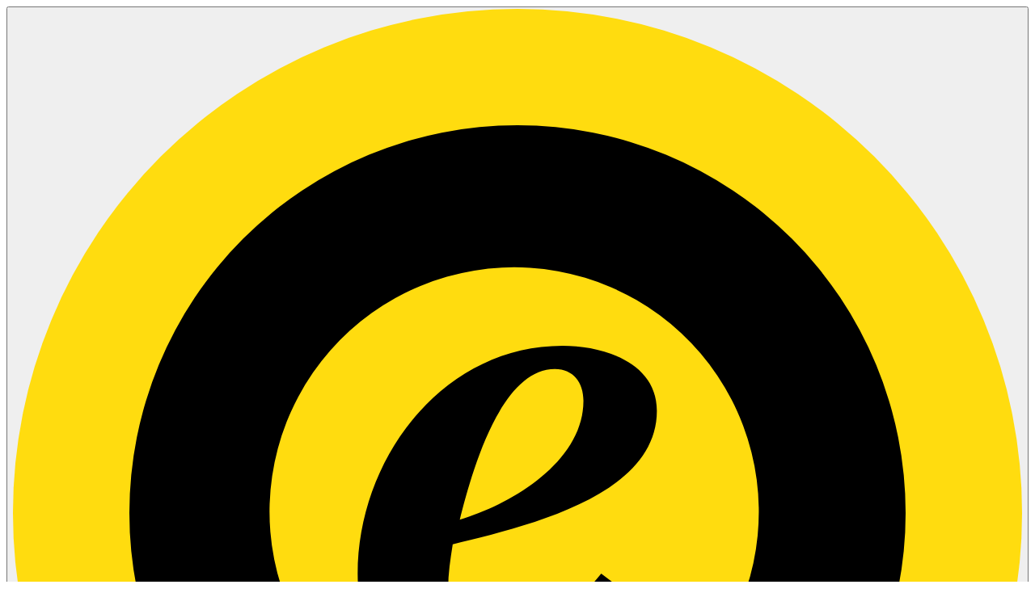

--- FILE ---
content_type: text/html; charset=utf-8
request_url: https://bono.co.uk/now-foods-alc-powder
body_size: 58046
content:
<!DOCTYPE html><html lang="en" dir="ltr"><head><meta charSet="utf-8"/><meta name="viewport" content="width=device-width, initial-scale=1"/><link rel="preload" as="image" href="/_next/static/media/pricerunner-couk.df4904b1.png"/><link rel="stylesheet" href="/_next/static/css/eb9c932c0c213272.css?dpl=dpl_FVDJE49cQU8mYAWigkLMkMxkkwau" data-precedence="next"/><link rel="preload" as="script" fetchPriority="low" href="/_next/static/chunks/webpack-fa87e7d48dc07569.js?dpl=dpl_FVDJE49cQU8mYAWigkLMkMxkkwau"/><script src="/_next/static/chunks/70e20838-4d29a63379484288.js?dpl=dpl_FVDJE49cQU8mYAWigkLMkMxkkwau" async=""></script><script src="/_next/static/chunks/4149-ea8a0d74ae9c043d.js?dpl=dpl_FVDJE49cQU8mYAWigkLMkMxkkwau" async=""></script><script src="/_next/static/chunks/main-app-8bc300a67a42a56d.js?dpl=dpl_FVDJE49cQU8mYAWigkLMkMxkkwau" async=""></script><script src="/_next/static/chunks/84-bb1a845ce61f2d3b.js?dpl=dpl_FVDJE49cQU8mYAWigkLMkMxkkwau" async=""></script><script src="/_next/static/chunks/app/global-error-cf9ac69ac08f1c85.js?dpl=dpl_FVDJE49cQU8mYAWigkLMkMxkkwau" async=""></script><script src="/_next/static/chunks/3feda8de-1065cd2cdd948e06.js?dpl=dpl_FVDJE49cQU8mYAWigkLMkMxkkwau" async=""></script><script src="/_next/static/chunks/8fdae66b-7dfd84188ce0d3dd.js?dpl=dpl_FVDJE49cQU8mYAWigkLMkMxkkwau" async=""></script><script src="/_next/static/chunks/2795-9dcfbb1ace8203d7.js?dpl=dpl_FVDJE49cQU8mYAWigkLMkMxkkwau" async=""></script><script src="/_next/static/chunks/8051-729561a203eba442.js?dpl=dpl_FVDJE49cQU8mYAWigkLMkMxkkwau" async=""></script><script src="/_next/static/chunks/8723-bd4a5fb13649fcb4.js?dpl=dpl_FVDJE49cQU8mYAWigkLMkMxkkwau" async=""></script><script src="/_next/static/chunks/3876-a4fb1adf82e6435f.js?dpl=dpl_FVDJE49cQU8mYAWigkLMkMxkkwau" async=""></script><script src="/_next/static/chunks/8682-0cbdfc6f2eae73f8.js?dpl=dpl_FVDJE49cQU8mYAWigkLMkMxkkwau" async=""></script><script src="/_next/static/chunks/3577-dd3fb9b170ed3ba0.js?dpl=dpl_FVDJE49cQU8mYAWigkLMkMxkkwau" async=""></script><script src="/_next/static/chunks/3158-8390b4277b76f46e.js?dpl=dpl_FVDJE49cQU8mYAWigkLMkMxkkwau" async=""></script><script src="/_next/static/chunks/411-82b1b7762f2fbdf2.js?dpl=dpl_FVDJE49cQU8mYAWigkLMkMxkkwau" async=""></script><script src="/_next/static/chunks/4911-d4022349aafbd3a5.js?dpl=dpl_FVDJE49cQU8mYAWigkLMkMxkkwau" async=""></script><script src="/_next/static/chunks/6048-1ea92a9e1a1bc874.js?dpl=dpl_FVDJE49cQU8mYAWigkLMkMxkkwau" async=""></script><script src="/_next/static/chunks/5743-15b10cb28abcf7c1.js?dpl=dpl_FVDJE49cQU8mYAWigkLMkMxkkwau" async=""></script><script src="/_next/static/chunks/9432-6ce9274336bd405e.js?dpl=dpl_FVDJE49cQU8mYAWigkLMkMxkkwau" async=""></script><script src="/_next/static/chunks/app/%5Bdomain%5D/%5Bcountry%5D/%5Blang%5D/layout-8462c90ff259435e.js?dpl=dpl_FVDJE49cQU8mYAWigkLMkMxkkwau" async=""></script><script src="/_next/static/chunks/455-862bbe138122e3f0.js?dpl=dpl_FVDJE49cQU8mYAWigkLMkMxkkwau" async=""></script><script src="/_next/static/chunks/2063-1764022f07a8fb74.js?dpl=dpl_FVDJE49cQU8mYAWigkLMkMxkkwau" async=""></script><script src="/_next/static/chunks/app/%5Bdomain%5D/%5Bcountry%5D/%5Blang%5D/page-fb22fdbca4d8e17e.js?dpl=dpl_FVDJE49cQU8mYAWigkLMkMxkkwau" async=""></script><script src="/_next/static/chunks/app/%5Bdomain%5D/%5Bcountry%5D/%5Blang%5D/error-7a0dbf2fe8f24550.js?dpl=dpl_FVDJE49cQU8mYAWigkLMkMxkkwau" async=""></script><script src="/_next/static/chunks/app/%5Bdomain%5D/%5Bcountry%5D/%5Blang%5D/not-found-80e27dbff0d8a875.js?dpl=dpl_FVDJE49cQU8mYAWigkLMkMxkkwau" async=""></script><script>(({protect:a})=>{function b(a){return new Promise((b,c)=>{if(document.querySelector(`script[src="${a}"]`))return void b();let d=document.createElement("script");d.src=a,d.async=!0,d.onload=()=>b(),d.onerror=a=>{console.error("Error loading script",a),c(a)},document.head.appendChild(d)})}var c=class a{#a;#b;#c=0;constructor(){let{promise:b,resolve:c}=a.#d();this.#a=b,this.#b=c,this.#e(),window.addEventListener("online",this.#f),window.addEventListener("visibilitychange",this.#f)}getChallenge=async()=>(await this.#g(),await this.#a.then(a=>"function"==typeof a?a():a));#f=()=>{if(document.hidden)return;let{promise:b,resolve:c}=a.#d();this.#a=b,this.#b=c,window.V_C=[],window.V_C.push=c;let d=document.querySelector('script[src*="c.js"]');d&&d.remove(),this.#c+=1};#e=()=>{if(window.V_C){let a=window.V_C.pop();a&&this.#b(a)}else window.V_C=[],window.V_C.push=this.#b};#g=()=>{let a=new URL("/149e9513-01fa-4fb0-aad4-566afd725d1b/2d206a39-8ed7-437e-a3be-862e0f06eea3/a-4-a/c.js",window.location.origin);return a.searchParams.set("i",String(this.#c)),a.searchParams.set("v",String(3)),a.searchParams.set("h",window.location.host),b(a.pathname+a.search)};#h=()=>{window.V_C=void 0};static #d(){let a,b;return{promise:new Promise((c,d)=>{a=c,b=d}),resolve:a,reject:b}}},d=class a{#a=!1;#b;constructor(a){this.#b=a}get loaded(){return this.#a}load=async()=>{this.#a||await this.#f()};#c=()=>{if(typeof globalThis.window>"u")throw Error("KPSDK is not available in the server");if(!window.KPSDK)throw Error("KPSDK is not loaded");let b=this.#b.map(b=>{let c=a.#e(b.path);return{domain:c.host,path:c.pathname,method:b.method}});try{window.KPSDK.configure(b)}catch(a){console.error("Error configuring KPSDK...",a)}};#f=async()=>{let a=this;return new Promise((c,d)=>{let e=()=>{document.removeEventListener("kpsdk-load",e),this.#c()},f=()=>{document.removeEventListener("kpsdk-ready",f),a.#a=!0,c()};document.addEventListener("kpsdk-load",e,{once:!0}),document.addEventListener("kpsdk-ready",f,{once:!0}),b("/149e9513-01fa-4fb0-aad4-566afd725d1b/2d206a39-8ed7-437e-a3be-862e0f06eea3/p.js").catch(a=>{document.removeEventListener("kpsdk-load",e),document.removeEventListener("kpsdk-ready",f),d(a)})})};static #e(a){let b;try{b=new URL(a)}catch{b=new URL(a,location.origin)}return b}},e=a=>{let b=a.replace(/[.?+^$[\]\\(){}|-]/g,"\\$&").split("*").join(".*");return RegExp(`^${b}$`)},f=({path:a,pattern:b})=>-1!==a.search(b);async function g(a,b,c){let d=XMLHttpRequest.prototype.open,g=XMLHttpRequest.prototype.send;XMLHttpRequest.prototype.open=function(a,b,c,e,f){return this._requestUrl=b.toString(),this._requestMethod=a,d.call(this,a,b,c??!0,e,f)},XMLHttpRequest.prototype.send=async function(d){let h=this._requestUrl;if(!h||this._isReexecution)return g.call(this,d);let i=new URL(h,location.href),j=this._requestMethod??"GET",k=c.find(a=>{let b=f({path:i.pathname,pattern:e(a.path)}),c=a.method===j||"*"===a.method;return b&&c});if(!k)return g.call(this,d);let l=await a.getChallenge();if(this.setRequestHeader("x-is-human",JSON.stringify(l)),this.setRequestHeader("x-path",i.pathname),this.setRequestHeader("x-method",j),0!==l.b||b.loaded||((1===l.d||k?.advancedOptions?.checkLevel==="deepAnalysis")&&await b.load(),!b.loaded))return g.call(this,d);this.setRequestHeader("x-is-human",JSON.stringify(l)),this.setRequestHeader("x-path",i.pathname),this.setRequestHeader("x-method",j);let m=new XMLHttpRequest;return m._isReexecution=!0,m.open(j,h,!0),m.setRequestHeader("x-is-human",JSON.stringify(l)),m.setRequestHeader("x-path",i.pathname),m.setRequestHeader("x-method",j),this.timeout&&(m.timeout=this.timeout),this.responseType&&(m.responseType=this.responseType),this.withCredentials&&(m.withCredentials=this.withCredentials),m.onreadystatechange=()=>{Object.defineProperty(this,"readyState",{value:m.readyState,writable:!0,configurable:!0}),m.readyState===XMLHttpRequest.DONE&&(Object.defineProperty(this,"status",{value:m.status,writable:!0,configurable:!0}),Object.defineProperty(this,"statusText",{value:m.statusText,writable:!0,configurable:!0}),Object.defineProperty(this,"response",{value:m.response,writable:!0,configurable:!0}),Object.defineProperty(this,"responseText",{value:m.responseText,writable:!0,configurable:!0}),Object.defineProperty(this,"responseXML",{value:m.responseXML,writable:!0,configurable:!0}),this.getAllResponseHeaders=()=>m.getAllResponseHeaders(),this.getResponseHeader=a=>m.getResponseHeader(a)),this.onreadystatechange&&this.onreadystatechange.call(this,new Event("readystatechange"))},m.onload=a=>{this.onload&&this.onload.call(this,a)},m.onerror=a=>{this.onerror&&this.onerror.call(this,a)},m.onabort=a=>{this.onabort&&this.onabort.call(this,a)},m.ontimeout=a=>{this.ontimeout&&this.ontimeout.call(this,a)},m.onloadstart=a=>{this.onloadstart&&this.onloadstart.call(this,a)},m.onloadend=a=>{this.onloadend&&this.onloadend.call(this,a)},m.onprogress=a=>{this.onprogress&&this.onprogress.call(this,a)},m.send(d)}}!function({protect:a=[]}){let b;for(let b of a)if(b.advancedOptions?.checkLevel!==void 0&&"deepAnalysis"!==b.advancedOptions.checkLevel&&"basic"!==b.advancedOptions.checkLevel)throw Error(`Invalid checkLevel "${b.advancedOptions.checkLevel}" for route "${b.path}". Must be one of: deepAnalysis, basic`);let h=new c,i=new d(a);g(h,i,a).catch(a=>{console.error("Error patching XMLHttpRequest:",a)}),b=window.fetch,window.fetch=async(c,d)=>{let g=new URL(c instanceof Request?c.url:c,location.href),j=g.origin===location.origin,k=d?.method??(c instanceof Request?c.method:"GET"),l=a.find(a=>{let b=f({path:g.pathname,pattern:e(a.path)}),c=a.method.toLowerCase()===k.toLowerCase()||"*"===a.method;return b&&c});if(null==l||!j)return b(c,d);let m=await h.getChallenge(),n=new Headers(d?.headers||(c instanceof Request?c.headers:void 0));n.set("x-is-human",JSON.stringify(m)),n.set("x-path",g.pathname),n.set("x-method",k);let o={...d,headers:n};return i.loaded||0!==m.b?b(c,o):1===m.d||l?.advancedOptions?.checkLevel==="deepAnalysis"?(await i.load(),window.fetch(c,o)):b(c,o)}}({protect:a})})({ protect: [{"path":"/api/b2b_register","method":"POST"},{"path":"/api/contact","method":"POST"},{"path":"/api/returns","method":"POST"},{"path":"/api/review","method":"POST"}] });</script><script src="/_next/static/chunks/polyfills-42372ed130431b0a.js?dpl=dpl_FVDJE49cQU8mYAWigkLMkMxkkwau" noModule=""></script></head><body><div hidden=""><!--$?--><template id="B:0"></template><!--/$--></div><noscript><iframe src="https://sst.bono.co.uk/ns.html?id=GTM-WWM8XP4X" height="0" width="0" style="display:none;visibility:hidden"></iframe></noscript><script>(self.__next_s=self.__next_s||[]).push([0,{"children":"\n              window.dataLayer = window.dataLayer || [];\n              function gtag(){dataLayer.push(arguments);}\n            ","id":"setup-datalayer"}])</script><div class="flex min-h-screen flex-col"><!--$?--><template id="B:1"></template><!--/$--><div class="bg-bonoDeepBlue z-30 tracking-tight text-white"><div class="relative mx-auto w-full lg:px-12 max-w-screen-xl px-4 h-12"><div class="pointer-events-none relative h-full overflow-x-clip text-center w-full lg:flex lg:!transform-none lg:justify-between scroll-vertical" style="transform:translateY(-0%)"><div class="flex h-full w-full items-center justify-center gap-x-2 text-sm lg:!pointer-events-auto lg:!visible lg:w-fit lg:!opacity-100 xl:!flex scroll-item-vertical-enter pointer-events-auto opacity-100"><div class="relative" id="trustpopover" data-freeze="false"><button class="flex gap-x-1.5 tracking-tight"><span class="mr-1 block size-5 flex-none"><svg xmlns="http://www.w3.org/2000/svg" width="100%" height="100%" viewBox="0 0 26 26" fill="none"><circle cx="13" cy="13" r="13" fill="#FFDC0F"></circle><path fill="#000" d="M15.656 14.943c-.917 1.355-2.192 2.59-3.906 2.59-1.813 0-2.868-1.135-2.868-2.968 0-2.967 2.191-5.877 5.279-5.877 1.035 0 2.43.419 2.43 1.675 0 2.25-3.526 3.007-5.26 3.445-.06.381-.118.757-.118 1.135 0 .778.417 1.495 1.275 1.495 1.114 0 2.01-1.075 2.669-1.873l.499.378Zm-.957-4.84c0-.458-.258-.815-.736-.815-1.435 0-2.174 2.789-2.45 3.884 1.334-.4 3.186-1.495 3.186-3.069ZM13 3a10 10 0 1 0 0 20 10 10 0 0 0 0-20Zm-.083 16.27a6.303 6.303 0 1 1 4.456-1.848 6.303 6.303 0 0 1-4.456 1.845v.002Z"></path></svg></span><div class="my-0.5 flex gap-x-0.5"><svg xmlns="http://www.w3.org/2000/svg" height="100%" width="100%" viewBox="0 0 18 18" color="#FFDC0F" class="size-3.5"><linearGradient id="floatStar-100-#FFDC0F-_R_m9ebknpfivb_" x1="0" x2="100%" y1="0" y2="0"><stop offset="0" stop-color="currentColor"></stop><stop offset="100%" stop-color="currentColor"></stop><stop offset="100%" stop-color="#BDBDBD"></stop></linearGradient><polygon points="8.94 0 11.05 6.49 17.88 6.49 12.35 10.51 14.46 17 8.94 12.99 3.41 17 5.52 10.51 0 6.49 6.83 6.49 8.94 0" fill="url(#floatStar-100-#FFDC0F-_R_m9ebknpfivb_)"></polygon></svg><svg xmlns="http://www.w3.org/2000/svg" height="100%" width="100%" viewBox="0 0 18 18" color="#FFDC0F" class="size-3.5"><linearGradient id="floatStar-100-#FFDC0F-_R_169ebknpfivb_" x1="0" x2="100%" y1="0" y2="0"><stop offset="0" stop-color="currentColor"></stop><stop offset="100%" stop-color="currentColor"></stop><stop offset="100%" stop-color="#BDBDBD"></stop></linearGradient><polygon points="8.94 0 11.05 6.49 17.88 6.49 12.35 10.51 14.46 17 8.94 12.99 3.41 17 5.52 10.51 0 6.49 6.83 6.49 8.94 0" fill="url(#floatStar-100-#FFDC0F-_R_169ebknpfivb_)"></polygon></svg><svg xmlns="http://www.w3.org/2000/svg" height="100%" width="100%" viewBox="0 0 18 18" color="#FFDC0F" class="size-3.5"><linearGradient id="floatStar-100-#FFDC0F-_R_1m9ebknpfivb_" x1="0" x2="100%" y1="0" y2="0"><stop offset="0" stop-color="currentColor"></stop><stop offset="100%" stop-color="currentColor"></stop><stop offset="100%" stop-color="#BDBDBD"></stop></linearGradient><polygon points="8.94 0 11.05 6.49 17.88 6.49 12.35 10.51 14.46 17 8.94 12.99 3.41 17 5.52 10.51 0 6.49 6.83 6.49 8.94 0" fill="url(#floatStar-100-#FFDC0F-_R_1m9ebknpfivb_)"></polygon></svg><svg xmlns="http://www.w3.org/2000/svg" height="100%" width="100%" viewBox="0 0 18 18" color="#FFDC0F" class="size-3.5"><linearGradient id="floatStar-100-#FFDC0F-_R_269ebknpfivb_" x1="0" x2="100%" y1="0" y2="0"><stop offset="0" stop-color="currentColor"></stop><stop offset="100%" stop-color="currentColor"></stop><stop offset="100%" stop-color="#BDBDBD"></stop></linearGradient><polygon points="8.94 0 11.05 6.49 17.88 6.49 12.35 10.51 14.46 17 8.94 12.99 3.41 17 5.52 10.51 0 6.49 6.83 6.49 8.94 0" fill="url(#floatStar-100-#FFDC0F-_R_269ebknpfivb_)"></polygon></svg><svg xmlns="http://www.w3.org/2000/svg" height="100%" width="100%" viewBox="0 0 18 18" color="#FFDC0F" class="size-3.5"><linearGradient id="floatStar-86.00000000000006-#FFDC0F-_R_2m9ebknpfivb_" x1="0" x2="100%" y1="0" y2="0"><stop offset="0" stop-color="currentColor"></stop><stop offset="86.00000000000006%" stop-color="currentColor"></stop><stop offset="86.00000000000006%" stop-color="#BDBDBD"></stop></linearGradient><polygon points="8.94 0 11.05 6.49 17.88 6.49 12.35 10.51 14.46 17 8.94 12.99 3.41 17 5.52 10.51 0 6.49 6.83 6.49 8.94 0" fill="url(#floatStar-86.00000000000006-#FFDC0F-_R_2m9ebknpfivb_)"></polygon></svg></div>4.86/5 (14657 reviews)</button><div class="border-bonoGrey-4 text-bonoDeepBlue absolute z-50 mt-2 h-auto w-full rounded-sm bg-white p-4 shadow-lg md:w-64 hidden"><div class="flex flex-col gap-y-2"><div class="flex h-4 grow-0 items-center gap-x-0.5"><div class="my-0.5 flex gap-x-0.5"><svg xmlns="http://www.w3.org/2000/svg" height="100%" width="100%" viewBox="0 0 18 18" color="#FFDC0F" class="size-3.5"><linearGradient id="floatStar-100-#FFDC0F-_R_9hebknpfivb_" x1="0" x2="100%" y1="0" y2="0"><stop offset="0" stop-color="currentColor"></stop><stop offset="100%" stop-color="currentColor"></stop><stop offset="100%" stop-color="#BDBDBD"></stop></linearGradient><polygon points="8.94 0 11.05 6.49 17.88 6.49 12.35 10.51 14.46 17 8.94 12.99 3.41 17 5.52 10.51 0 6.49 6.83 6.49 8.94 0" fill="url(#floatStar-100-#FFDC0F-_R_9hebknpfivb_)"></polygon></svg><svg xmlns="http://www.w3.org/2000/svg" height="100%" width="100%" viewBox="0 0 18 18" color="#FFDC0F" class="size-3.5"><linearGradient id="floatStar-100-#FFDC0F-_R_hhebknpfivb_" x1="0" x2="100%" y1="0" y2="0"><stop offset="0" stop-color="currentColor"></stop><stop offset="100%" stop-color="currentColor"></stop><stop offset="100%" stop-color="#BDBDBD"></stop></linearGradient><polygon points="8.94 0 11.05 6.49 17.88 6.49 12.35 10.51 14.46 17 8.94 12.99 3.41 17 5.52 10.51 0 6.49 6.83 6.49 8.94 0" fill="url(#floatStar-100-#FFDC0F-_R_hhebknpfivb_)"></polygon></svg><svg xmlns="http://www.w3.org/2000/svg" height="100%" width="100%" viewBox="0 0 18 18" color="#FFDC0F" class="size-3.5"><linearGradient id="floatStar-100-#FFDC0F-_R_phebknpfivb_" x1="0" x2="100%" y1="0" y2="0"><stop offset="0" stop-color="currentColor"></stop><stop offset="100%" stop-color="currentColor"></stop><stop offset="100%" stop-color="#BDBDBD"></stop></linearGradient><polygon points="8.94 0 11.05 6.49 17.88 6.49 12.35 10.51 14.46 17 8.94 12.99 3.41 17 5.52 10.51 0 6.49 6.83 6.49 8.94 0" fill="url(#floatStar-100-#FFDC0F-_R_phebknpfivb_)"></polygon></svg><svg xmlns="http://www.w3.org/2000/svg" height="100%" width="100%" viewBox="0 0 18 18" color="#FFDC0F" class="size-3.5"><linearGradient id="floatStar-100-#FFDC0F-_R_11hebknpfivb_" x1="0" x2="100%" y1="0" y2="0"><stop offset="0" stop-color="currentColor"></stop><stop offset="100%" stop-color="currentColor"></stop><stop offset="100%" stop-color="#BDBDBD"></stop></linearGradient><polygon points="8.94 0 11.05 6.49 17.88 6.49 12.35 10.51 14.46 17 8.94 12.99 3.41 17 5.52 10.51 0 6.49 6.83 6.49 8.94 0" fill="url(#floatStar-100-#FFDC0F-_R_11hebknpfivb_)"></polygon></svg><svg xmlns="http://www.w3.org/2000/svg" height="100%" width="100%" viewBox="0 0 18 18" color="#FFDC0F" class="size-3.5"><linearGradient id="floatStar-86.00000000000006-#FFDC0F-_R_19hebknpfivb_" x1="0" x2="100%" y1="0" y2="0"><stop offset="0" stop-color="currentColor"></stop><stop offset="86.00000000000006%" stop-color="currentColor"></stop><stop offset="86.00000000000006%" stop-color="#BDBDBD"></stop></linearGradient><polygon points="8.94 0 11.05 6.49 17.88 6.49 12.35 10.51 14.46 17 8.94 12.99 3.41 17 5.52 10.51 0 6.49 6.83 6.49 8.94 0" fill="url(#floatStar-86.00000000000006-#FFDC0F-_R_19hebknpfivb_)"></polygon></svg></div></div><span class="w-40 text-left text-sm font-medium text-wrap">Rated 4.86 out of 5 stars</span><p class="text-left text-xs text-wrap">The score is calculated from <a href="https://www.trustedshops.eu/company/bono_b_v_/"> reviews</a> from the past 12 months, out of a total of 14657 reviews.</p><a target="_blank" rel="noreferrer" class="text-left text-xs text-wrap underline" href="https://www.trustedshops.eu/company/bono_b_v_/#legal">About the authenticity of reviews on Trustpilot.</a></div></div></div></div><div class="flex h-full w-full items-center justify-center gap-x-2 text-sm lg:!pointer-events-auto lg:!visible lg:w-fit lg:!opacity-100 xl:!flex scroll-item-vertical-exit invisible opacity-0"><!--$?--><template id="B:2"></template><div class="bg-bonoGrey-3/20 h-6 w-48 rounded-sm"></div><!--/$--></div><div class="flex h-full w-full items-center justify-center gap-x-2 text-sm lg:!pointer-events-auto lg:!visible lg:w-fit lg:!opacity-100 xl:!flex scroll-item-vertical-exit invisible opacity-0"><!--$?--><template id="B:3"></template><div class="bg-bonoGrey-3/20 h-6 w-48 rounded-sm"></div><!--/$--></div><div class="flex h-full w-full items-center justify-center gap-x-2 text-sm lg:!pointer-events-auto lg:!visible lg:w-fit lg:!opacity-100 xl:!flex lg:hidden scroll-item-vertical-exit invisible opacity-0"><!--$?--><template id="B:4"></template><div class="bg-bonoGrey-3/20 h-6 w-48 rounded-sm"></div><!--/$--></div><div class="flex h-full w-full items-center justify-center gap-x-2 text-sm lg:!pointer-events-auto lg:!visible lg:w-fit lg:!opacity-100 xl:!flex lg:hidden scroll-item-vertical-exit invisible opacity-0"><!--$?--><template id="B:5"></template><div class="bg-bonoGrey-3/20 h-6 w-48 rounded-sm"></div><!--/$--></div><div class="flex h-full w-full items-center justify-center gap-x-2 text-sm lg:!pointer-events-auto lg:!visible lg:w-fit lg:!opacity-100 lg:hidden scroll-item-vertical-exit invisible opacity-0"><div class="relative" id="trustpopover" data-freeze="false"><button class="flex gap-x-1.5 tracking-tight"><span class="mr-1 block size-5 flex-none"><svg xmlns="http://www.w3.org/2000/svg" width="100%" height="100%" viewBox="0 0 26 26" fill="none"><circle cx="13" cy="13" r="13" fill="#FFDC0F"></circle><path fill="#000" d="M15.656 14.943c-.917 1.355-2.192 2.59-3.906 2.59-1.813 0-2.868-1.135-2.868-2.968 0-2.967 2.191-5.877 5.279-5.877 1.035 0 2.43.419 2.43 1.675 0 2.25-3.526 3.007-5.26 3.445-.06.381-.118.757-.118 1.135 0 .778.417 1.495 1.275 1.495 1.114 0 2.01-1.075 2.669-1.873l.499.378Zm-.957-4.84c0-.458-.258-.815-.736-.815-1.435 0-2.174 2.789-2.45 3.884 1.334-.4 3.186-1.495 3.186-3.069ZM13 3a10 10 0 1 0 0 20 10 10 0 0 0 0-20Zm-.083 16.27a6.303 6.303 0 1 1 4.456-1.848 6.303 6.303 0 0 1-4.456 1.845v.002Z"></path></svg></span><div class="my-0.5 flex gap-x-0.5"><svg xmlns="http://www.w3.org/2000/svg" height="100%" width="100%" viewBox="0 0 18 18" color="#FFDC0F" class="size-3.5"><linearGradient id="floatStar-100-#FFDC0F-_R_meebknpfivb_" x1="0" x2="100%" y1="0" y2="0"><stop offset="0" stop-color="currentColor"></stop><stop offset="100%" stop-color="currentColor"></stop><stop offset="100%" stop-color="#BDBDBD"></stop></linearGradient><polygon points="8.94 0 11.05 6.49 17.88 6.49 12.35 10.51 14.46 17 8.94 12.99 3.41 17 5.52 10.51 0 6.49 6.83 6.49 8.94 0" fill="url(#floatStar-100-#FFDC0F-_R_meebknpfivb_)"></polygon></svg><svg xmlns="http://www.w3.org/2000/svg" height="100%" width="100%" viewBox="0 0 18 18" color="#FFDC0F" class="size-3.5"><linearGradient id="floatStar-100-#FFDC0F-_R_16eebknpfivb_" x1="0" x2="100%" y1="0" y2="0"><stop offset="0" stop-color="currentColor"></stop><stop offset="100%" stop-color="currentColor"></stop><stop offset="100%" stop-color="#BDBDBD"></stop></linearGradient><polygon points="8.94 0 11.05 6.49 17.88 6.49 12.35 10.51 14.46 17 8.94 12.99 3.41 17 5.52 10.51 0 6.49 6.83 6.49 8.94 0" fill="url(#floatStar-100-#FFDC0F-_R_16eebknpfivb_)"></polygon></svg><svg xmlns="http://www.w3.org/2000/svg" height="100%" width="100%" viewBox="0 0 18 18" color="#FFDC0F" class="size-3.5"><linearGradient id="floatStar-100-#FFDC0F-_R_1meebknpfivb_" x1="0" x2="100%" y1="0" y2="0"><stop offset="0" stop-color="currentColor"></stop><stop offset="100%" stop-color="currentColor"></stop><stop offset="100%" stop-color="#BDBDBD"></stop></linearGradient><polygon points="8.94 0 11.05 6.49 17.88 6.49 12.35 10.51 14.46 17 8.94 12.99 3.41 17 5.52 10.51 0 6.49 6.83 6.49 8.94 0" fill="url(#floatStar-100-#FFDC0F-_R_1meebknpfivb_)"></polygon></svg><svg xmlns="http://www.w3.org/2000/svg" height="100%" width="100%" viewBox="0 0 18 18" color="#FFDC0F" class="size-3.5"><linearGradient id="floatStar-100-#FFDC0F-_R_26eebknpfivb_" x1="0" x2="100%" y1="0" y2="0"><stop offset="0" stop-color="currentColor"></stop><stop offset="100%" stop-color="currentColor"></stop><stop offset="100%" stop-color="#BDBDBD"></stop></linearGradient><polygon points="8.94 0 11.05 6.49 17.88 6.49 12.35 10.51 14.46 17 8.94 12.99 3.41 17 5.52 10.51 0 6.49 6.83 6.49 8.94 0" fill="url(#floatStar-100-#FFDC0F-_R_26eebknpfivb_)"></polygon></svg><svg xmlns="http://www.w3.org/2000/svg" height="100%" width="100%" viewBox="0 0 18 18" color="#FFDC0F" class="size-3.5"><linearGradient id="floatStar-86.00000000000006-#FFDC0F-_R_2meebknpfivb_" x1="0" x2="100%" y1="0" y2="0"><stop offset="0" stop-color="currentColor"></stop><stop offset="86.00000000000006%" stop-color="currentColor"></stop><stop offset="86.00000000000006%" stop-color="#BDBDBD"></stop></linearGradient><polygon points="8.94 0 11.05 6.49 17.88 6.49 12.35 10.51 14.46 17 8.94 12.99 3.41 17 5.52 10.51 0 6.49 6.83 6.49 8.94 0" fill="url(#floatStar-86.00000000000006-#FFDC0F-_R_2meebknpfivb_)"></polygon></svg></div>4.86/5 (14657 reviews)</button><div class="border-bonoGrey-4 text-bonoDeepBlue absolute z-50 mt-2 h-auto w-full rounded-sm bg-white p-4 shadow-lg md:w-64 hidden"><div class="flex flex-col gap-y-2"><div class="flex h-4 grow-0 items-center gap-x-0.5"><div class="my-0.5 flex gap-x-0.5"><svg xmlns="http://www.w3.org/2000/svg" height="100%" width="100%" viewBox="0 0 18 18" color="#FFDC0F" class="size-3.5"><linearGradient id="floatStar-100-#FFDC0F-_R_9mebknpfivb_" x1="0" x2="100%" y1="0" y2="0"><stop offset="0" stop-color="currentColor"></stop><stop offset="100%" stop-color="currentColor"></stop><stop offset="100%" stop-color="#BDBDBD"></stop></linearGradient><polygon points="8.94 0 11.05 6.49 17.88 6.49 12.35 10.51 14.46 17 8.94 12.99 3.41 17 5.52 10.51 0 6.49 6.83 6.49 8.94 0" fill="url(#floatStar-100-#FFDC0F-_R_9mebknpfivb_)"></polygon></svg><svg xmlns="http://www.w3.org/2000/svg" height="100%" width="100%" viewBox="0 0 18 18" color="#FFDC0F" class="size-3.5"><linearGradient id="floatStar-100-#FFDC0F-_R_hmebknpfivb_" x1="0" x2="100%" y1="0" y2="0"><stop offset="0" stop-color="currentColor"></stop><stop offset="100%" stop-color="currentColor"></stop><stop offset="100%" stop-color="#BDBDBD"></stop></linearGradient><polygon points="8.94 0 11.05 6.49 17.88 6.49 12.35 10.51 14.46 17 8.94 12.99 3.41 17 5.52 10.51 0 6.49 6.83 6.49 8.94 0" fill="url(#floatStar-100-#FFDC0F-_R_hmebknpfivb_)"></polygon></svg><svg xmlns="http://www.w3.org/2000/svg" height="100%" width="100%" viewBox="0 0 18 18" color="#FFDC0F" class="size-3.5"><linearGradient id="floatStar-100-#FFDC0F-_R_pmebknpfivb_" x1="0" x2="100%" y1="0" y2="0"><stop offset="0" stop-color="currentColor"></stop><stop offset="100%" stop-color="currentColor"></stop><stop offset="100%" stop-color="#BDBDBD"></stop></linearGradient><polygon points="8.94 0 11.05 6.49 17.88 6.49 12.35 10.51 14.46 17 8.94 12.99 3.41 17 5.52 10.51 0 6.49 6.83 6.49 8.94 0" fill="url(#floatStar-100-#FFDC0F-_R_pmebknpfivb_)"></polygon></svg><svg xmlns="http://www.w3.org/2000/svg" height="100%" width="100%" viewBox="0 0 18 18" color="#FFDC0F" class="size-3.5"><linearGradient id="floatStar-100-#FFDC0F-_R_11mebknpfivb_" x1="0" x2="100%" y1="0" y2="0"><stop offset="0" stop-color="currentColor"></stop><stop offset="100%" stop-color="currentColor"></stop><stop offset="100%" stop-color="#BDBDBD"></stop></linearGradient><polygon points="8.94 0 11.05 6.49 17.88 6.49 12.35 10.51 14.46 17 8.94 12.99 3.41 17 5.52 10.51 0 6.49 6.83 6.49 8.94 0" fill="url(#floatStar-100-#FFDC0F-_R_11mebknpfivb_)"></polygon></svg><svg xmlns="http://www.w3.org/2000/svg" height="100%" width="100%" viewBox="0 0 18 18" color="#FFDC0F" class="size-3.5"><linearGradient id="floatStar-86.00000000000006-#FFDC0F-_R_19mebknpfivb_" x1="0" x2="100%" y1="0" y2="0"><stop offset="0" stop-color="currentColor"></stop><stop offset="86.00000000000006%" stop-color="currentColor"></stop><stop offset="86.00000000000006%" stop-color="#BDBDBD"></stop></linearGradient><polygon points="8.94 0 11.05 6.49 17.88 6.49 12.35 10.51 14.46 17 8.94 12.99 3.41 17 5.52 10.51 0 6.49 6.83 6.49 8.94 0" fill="url(#floatStar-86.00000000000006-#FFDC0F-_R_19mebknpfivb_)"></polygon></svg></div></div><span class="w-40 text-left text-sm font-medium text-wrap">Rated 4.86 out of 5 stars</span><p class="text-left text-xs text-wrap">The score is calculated from <a href="https://www.trustedshops.eu/company/bono_b_v_/"> reviews</a> from the past 12 months, out of a total of 14657 reviews.</p><a target="_blank" rel="noreferrer" class="text-left text-xs text-wrap underline" href="https://www.trustedshops.eu/company/bono_b_v_/#legal">About the authenticity of reviews on Trustpilot.</a></div></div></div></div></div></div></div><div class="bg-white"><div class="fixed inset-0 z-40 size-full backdrop-leave"><div class="absolute top-0 left-0 size-full bg-black/30"></div></div><div class="text-bonoDarkOcean fixed inset-0 z-50 w-5/6 overflow-x-hidden bg-white md:w-2/3 panel-leave"><div class="flex h-full flex-col overflow-y-scroll p-4"><div class="text-bonoDeepBlue relative flex w-full items-center justify-between text-left"><a class="size-fit flex-1" title="BONO" href="/"><span class="sr-only">BONO</span><svg xmlns="http://www.w3.org/2000/svg" width="96" height="100%" fill="none" viewBox="0 0 357 79" class="text-bonoDeepBlue cursor-pointer"><g fill="currentColor"><path d="M0 76.693c3.331-5.005 4.26-10.508 4.26-16.237.018-14.378.046-28.746-.038-43.124-.028-4.48-.919-8.827-3.044-12.837C.853 3.865.464 3.274 0 2.504H1.14c14.941 0 29.892.019 44.833 0 6.654-.01 12.046 2.536 16.092 7.888 4.575 6.058 4.983 14.867 1.048 21.365-1.252 2.066-2.765 3.879-4.649 5.372-.213.169-.418.366-.538.479 1.624 1.202 3.34 2.254 4.798 3.606 6.227 5.775 8.194 14.48 5.187 22.407-2.96 7.804-10.32 13.053-18.764 13.091-16.157.075-32.323.028-48.49.019-.176 0-.362-.019-.677-.047l.019.01Zm17.595-20.21c0 4.922.028 9.833-.019 14.754 0 .902.279 1.099 1.114 1.09 7.331-.029 14.663 0 21.994-.038 1.262 0 2.59-.085 3.787-.442 5.948-1.765 9.558-5.944 11.024-11.88 2.265-9.193-3.674-19.373-14.727-19.335-7.397.028-14.793.018-22.19-.01-.779 0-1.002.226-1.002 1.014.037 4.95.019 9.899.019 14.848Zm0-20.293c.362.028.603.065.844.065 6.766 0 13.54.02 20.306-.018.955 0 1.94-.113 2.867-.348 10.542-2.648 14.32-15.41 7.36-24.313-2.655-3.39-6.45-4.715-10.691-4.715-6.515 0-13.04.02-19.554-.018-.9 0-1.15.253-1.15 1.164.027 9.044.018 18.087.018 27.13v1.053ZM278.38 39.588C278.417 17.942 295.92.484 317.561.512 339.193.54 356.715 18.12 356.622 39.7c-.093 21.684-17.605 39.104-39.219 39.029-21.604-.075-39.06-17.58-39.023-39.142Zm66.354 6.104c-.334-9.56-3.555-19.017-9.531-27.506-3.582-5.09-8.083-9.157-14.023-11.185-8.806-3.005-16.797-1.38-23.488 5.23-4.946 4.884-6.988 11.167-7.359 18.013-.492 9.062 1.884 17.467 6.116 25.374 2.96 5.55 6.867 10.284 12.157 13.74 5.104 3.333 10.663 4.949 16.732 3.906 7.666-1.314 13.067-5.785 16.463-12.762 2.135-4.386 2.886-9.09 2.933-14.81ZM87.086 39.663C87.021 18.111 104.46.597 126.082.512c21.623-.084 39.097 17.308 39.218 39.02.121 21.571-17.373 39.132-39.033 39.198-21.613.066-39.097-17.383-39.172-39.067h-.009Zm36.898-34.052c-10.069-.047-17.558 4.48-21.52 11.918-3.37 6.32-4.047 13.1-3.202 20.097.668 5.55 2.329 10.818 4.751 15.842 3.091 6.395 7.23 11.936 13.215 15.852 5.531 3.625 11.564 5.26 18.097 3.682 9.243-2.245 14.542-8.574 16.992-17.562 1.893-6.977 1.29-13.936-.668-20.8-2.339-8.209-6.023-15.684-12.259-21.638-4.817-4.592-10.478-7.325-15.406-7.39ZM183.377 2.577c.362-.028.641-.066.91-.066 5.893 0 11.795.019 17.688-.019 2.162-.01 3.796.808 5.132 2.555a64819.913 64819.913 0 0 0 43.636 56.985c.315.413.649.826 1.151 1.474.027-.601.055-.93.055-1.258V19.406c0-4.733-.519-9.382-2.524-13.73-.473-1.024-1.058-1.991-1.643-3.062h12.733c-2.032 2.855-3.081 6.001-3.675 9.307-.251 1.418-.483 2.874-.483 4.31-.046 19.74-.046 39.471-.055 59.211v1.456c-2.822-.16-5.541-.104-8.195-.517-2.756-.422-4.835-2.179-6.542-4.404-14.83-19.365-29.679-38.72-44.527-58.084-1.513-1.972-3.025-3.935-4.529-5.898-.111-.14-.195-.31-.287-.47a3.422 3.422 0 0 0-.27.123v.986c0 17.092-.018 34.174-.027 51.266 0 4.902.556 9.691 2.747 14.152.426.873.955 1.69 1.475 2.61h-12.77c.307-.488.585-.91.845-1.36 1.847-3.184 2.719-6.678 3.155-10.303.121-1.033.186-2.075.186-3.108 0-15.195.056-30.39-.047-45.584a25.23 25.23 0 0 0-3.081-11.965c-.306-.573-.668-1.108-1.058-1.756v-.01Z"></path></g></svg></a><div class="-mr-4 p-4"><svg stroke="currentColor" fill="currentColor" stroke-width="0" viewBox="0 0 256 256" height="24" width="24" xmlns="http://www.w3.org/2000/svg"><path d="M205.66,194.34a8,8,0,0,1-11.32,11.32L128,139.31,61.66,205.66a8,8,0,0,1-11.32-11.32L116.69,128,50.34,61.66A8,8,0,0,1,61.66,50.34L128,116.69l66.34-66.35a8,8,0,0,1,11.32,11.32L139.31,128Z"></path></svg></div></div><div class="flex grow flex-col justify-between pt-8"><div><a class="flex cursor-pointer py-2 text-base font-medium tracking-tight hover:underline hover:text-bonoDarkOceanSecondary" href="/">Home</a><div class="hover:text-bonoDarkOceanSecondary flex cursor-pointer items-center justify-between py-2 text-base font-medium tracking-tight hover:underline">Health goal<svg stroke="currentColor" fill="currentColor" stroke-width="0" viewBox="0 0 256 256" height="12" width="12" xmlns="http://www.w3.org/2000/svg"><path d="M184.49,136.49l-80,80a12,12,0,0,1-17-17L159,128,87.51,56.49a12,12,0,1,1,17-17l80,80A12,12,0,0,1,184.49,136.49Z"></path></svg></div><div class="hover:text-bonoDarkOceanSecondary flex cursor-pointer items-center justify-between py-2 text-base font-medium tracking-tight hover:underline">Vitamins &amp; supplements<svg stroke="currentColor" fill="currentColor" stroke-width="0" viewBox="0 0 256 256" height="12" width="12" xmlns="http://www.w3.org/2000/svg"><path d="M184.49,136.49l-80,80a12,12,0,0,1-17-17L159,128,87.51,56.49a12,12,0,1,1,17-17l80,80A12,12,0,0,1,184.49,136.49Z"></path></svg></div><div class="hover:text-bonoDarkOceanSecondary flex cursor-pointer items-center justify-between py-2 text-base font-medium tracking-tight hover:underline">Sport<svg stroke="currentColor" fill="currentColor" stroke-width="0" viewBox="0 0 256 256" height="12" width="12" xmlns="http://www.w3.org/2000/svg"><path d="M184.49,136.49l-80,80a12,12,0,0,1-17-17L159,128,87.51,56.49a12,12,0,1,1,17-17l80,80A12,12,0,0,1,184.49,136.49Z"></path></svg></div><div class="hover:text-bonoDarkOceanSecondary flex cursor-pointer items-center justify-between py-2 text-base font-medium tracking-tight hover:underline">Brands<svg stroke="currentColor" fill="currentColor" stroke-width="0" viewBox="0 0 256 256" height="12" width="12" xmlns="http://www.w3.org/2000/svg"><path d="M184.49,136.49l-80,80a12,12,0,0,1-17-17L159,128,87.51,56.49a12,12,0,1,1,17-17l80,80A12,12,0,0,1,184.49,136.49Z"></path></svg></div><a class="flex cursor-pointer py-2 text-base font-medium tracking-tight hover:underline text-bonoCrimsonRed" href="/sale">Sale</a></div><div class="text-bonoDarkOcean/80 flex flex-col font-medium tracking-tight"><a class="hover:text-bonoDarkOceanSecondary cursor-pointer py-3 hover:underline" href="/contact">Contact</a><a class="hover:text-bonoDarkOceanSecondary cursor-pointer py-3 hover:underline" href="/blog">Blog</a><a class="hover:text-bonoDarkOceanSecondary cursor-pointer py-3 hover:underline" href="https://support.bono.co.uk/en/">Support</a></div></div></div><div class="absolute top-0 left-0 size-full overflow-y-scroll bg-white p-4 panel-leave"></div></div><header class="divide-bonoOcean border-bonoOcean relative isolate z-10 divide-y max-lg:border-b"><div><div class="relative mx-auto w-full lg:px-12 max-w-screen-xl px-4"><nav class="flex size-full py-1.5 lg:py-4"><div class="flex w-full flex-wrap items-center justify-between lg:hidden"><a class="size-fit md:py-0" title="BONO Homepage" href="/"><span class="sr-only">BONO Homepage</span><svg xmlns="http://www.w3.org/2000/svg" width="96" height="100%" fill="none" viewBox="0 0 357 79" class="text-bonoDeepBlue"><g fill="currentColor"><path d="M0 76.693c3.331-5.005 4.26-10.508 4.26-16.237.018-14.378.046-28.746-.038-43.124-.028-4.48-.919-8.827-3.044-12.837C.853 3.865.464 3.274 0 2.504H1.14c14.941 0 29.892.019 44.833 0 6.654-.01 12.046 2.536 16.092 7.888 4.575 6.058 4.983 14.867 1.048 21.365-1.252 2.066-2.765 3.879-4.649 5.372-.213.169-.418.366-.538.479 1.624 1.202 3.34 2.254 4.798 3.606 6.227 5.775 8.194 14.48 5.187 22.407-2.96 7.804-10.32 13.053-18.764 13.091-16.157.075-32.323.028-48.49.019-.176 0-.362-.019-.677-.047l.019.01Zm17.595-20.21c0 4.922.028 9.833-.019 14.754 0 .902.279 1.099 1.114 1.09 7.331-.029 14.663 0 21.994-.038 1.262 0 2.59-.085 3.787-.442 5.948-1.765 9.558-5.944 11.024-11.88 2.265-9.193-3.674-19.373-14.727-19.335-7.397.028-14.793.018-22.19-.01-.779 0-1.002.226-1.002 1.014.037 4.95.019 9.899.019 14.848Zm0-20.293c.362.028.603.065.844.065 6.766 0 13.54.02 20.306-.018.955 0 1.94-.113 2.867-.348 10.542-2.648 14.32-15.41 7.36-24.313-2.655-3.39-6.45-4.715-10.691-4.715-6.515 0-13.04.02-19.554-.018-.9 0-1.15.253-1.15 1.164.027 9.044.018 18.087.018 27.13v1.053ZM278.38 39.588C278.417 17.942 295.92.484 317.561.512 339.193.54 356.715 18.12 356.622 39.7c-.093 21.684-17.605 39.104-39.219 39.029-21.604-.075-39.06-17.58-39.023-39.142Zm66.354 6.104c-.334-9.56-3.555-19.017-9.531-27.506-3.582-5.09-8.083-9.157-14.023-11.185-8.806-3.005-16.797-1.38-23.488 5.23-4.946 4.884-6.988 11.167-7.359 18.013-.492 9.062 1.884 17.467 6.116 25.374 2.96 5.55 6.867 10.284 12.157 13.74 5.104 3.333 10.663 4.949 16.732 3.906 7.666-1.314 13.067-5.785 16.463-12.762 2.135-4.386 2.886-9.09 2.933-14.81ZM87.086 39.663C87.021 18.111 104.46.597 126.082.512c21.623-.084 39.097 17.308 39.218 39.02.121 21.571-17.373 39.132-39.033 39.198-21.613.066-39.097-17.383-39.172-39.067h-.009Zm36.898-34.052c-10.069-.047-17.558 4.48-21.52 11.918-3.37 6.32-4.047 13.1-3.202 20.097.668 5.55 2.329 10.818 4.751 15.842 3.091 6.395 7.23 11.936 13.215 15.852 5.531 3.625 11.564 5.26 18.097 3.682 9.243-2.245 14.542-8.574 16.992-17.562 1.893-6.977 1.29-13.936-.668-20.8-2.339-8.209-6.023-15.684-12.259-21.638-4.817-4.592-10.478-7.325-15.406-7.39ZM183.377 2.577c.362-.028.641-.066.91-.066 5.893 0 11.795.019 17.688-.019 2.162-.01 3.796.808 5.132 2.555a64819.913 64819.913 0 0 0 43.636 56.985c.315.413.649.826 1.151 1.474.027-.601.055-.93.055-1.258V19.406c0-4.733-.519-9.382-2.524-13.73-.473-1.024-1.058-1.991-1.643-3.062h12.733c-2.032 2.855-3.081 6.001-3.675 9.307-.251 1.418-.483 2.874-.483 4.31-.046 19.74-.046 39.471-.055 59.211v1.456c-2.822-.16-5.541-.104-8.195-.517-2.756-.422-4.835-2.179-6.542-4.404-14.83-19.365-29.679-38.72-44.527-58.084-1.513-1.972-3.025-3.935-4.529-5.898-.111-.14-.195-.31-.287-.47a3.422 3.422 0 0 0-.27.123v.986c0 17.092-.018 34.174-.027 51.266 0 4.902.556 9.691 2.747 14.152.426.873.955 1.69 1.475 2.61h-12.77c.307-.488.585-.91.845-1.36 1.847-3.184 2.719-6.678 3.155-10.303.121-1.033.186-2.075.186-3.108 0-15.195.056-30.39-.047-45.584a25.23 25.23 0 0 0-3.081-11.965c-.306-.573-.668-1.108-1.058-1.756v-.01Z"></path></g></svg></a><div class="w-fit items-center pt-0.5"><div class="order-3 flex size-full items-center justify-end gap-x-4"><a class="text-bonoDeepBlue hover:text-bonoDarkOceanSecondary relative inline-flex p-2 text-left focus:outline-hidden focus-visible:ring-2 focus-visible:ring-white" title="Account" href="/customer/login"><span class="sr-only">Account</span><svg stroke="currentColor" fill="currentColor" stroke-width="0" viewBox="0 0 256 256" class="size-6 shrink-0" height="1em" width="1em" xmlns="http://www.w3.org/2000/svg"><path d="M230.92,212c-15.23-26.33-38.7-45.21-66.09-54.16a72,72,0,1,0-73.66,0C63.78,166.78,40.31,185.66,25.08,212a8,8,0,1,0,13.85,8c18.84-32.56,52.14-52,89.07-52s70.23,19.44,89.07,52a8,8,0,1,0,13.85-8ZM72,96a56,56,0,1,1,56,56A56.06,56.06,0,0,1,72,96Z"></path></svg></a><a class="group flex items-center" href="/cart"><svg stroke="currentColor" fill="currentColor" stroke-width="0" viewBox="0 0 256 256" class="text-bonoDeepBlue group-hover:text-bonoDarkOceanSecondary size-6 shrink-0" aria-hidden="true" height="1em" width="1em" xmlns="http://www.w3.org/2000/svg"><path d="M239.89,198.12l-14.26-120a16,16,0,0,0-16-14.12H176a48,48,0,0,0-96,0H46.33a16,16,0,0,0-16,14.12l-14.26,120A16,16,0,0,0,20,210.6a16.13,16.13,0,0,0,12,5.4H223.92A16.13,16.13,0,0,0,236,210.6,16,16,0,0,0,239.89,198.12ZM128,32a32,32,0,0,1,32,32H96A32,32,0,0,1,128,32ZM32,200,46.33,80H80v24a8,8,0,0,0,16,0V80h64v24a8,8,0,0,0,16,0V80h33.75l14.17,120Z"></path></svg><span class="sr-only">items in cart, view bag</span></a></div></div></div><div class="hidden w-full items-center lg:flex"><div class="w-1/4"><a class="size-fit md:py-0" title="BONO Homepage" href="/"><span class="sr-only">BONO Homepage</span><svg xmlns="http://www.w3.org/2000/svg" width="96" height="100%" fill="none" viewBox="0 0 357 79" class="text-bonoDeepBlue"><g fill="currentColor"><path d="M0 76.693c3.331-5.005 4.26-10.508 4.26-16.237.018-14.378.046-28.746-.038-43.124-.028-4.48-.919-8.827-3.044-12.837C.853 3.865.464 3.274 0 2.504H1.14c14.941 0 29.892.019 44.833 0 6.654-.01 12.046 2.536 16.092 7.888 4.575 6.058 4.983 14.867 1.048 21.365-1.252 2.066-2.765 3.879-4.649 5.372-.213.169-.418.366-.538.479 1.624 1.202 3.34 2.254 4.798 3.606 6.227 5.775 8.194 14.48 5.187 22.407-2.96 7.804-10.32 13.053-18.764 13.091-16.157.075-32.323.028-48.49.019-.176 0-.362-.019-.677-.047l.019.01Zm17.595-20.21c0 4.922.028 9.833-.019 14.754 0 .902.279 1.099 1.114 1.09 7.331-.029 14.663 0 21.994-.038 1.262 0 2.59-.085 3.787-.442 5.948-1.765 9.558-5.944 11.024-11.88 2.265-9.193-3.674-19.373-14.727-19.335-7.397.028-14.793.018-22.19-.01-.779 0-1.002.226-1.002 1.014.037 4.95.019 9.899.019 14.848Zm0-20.293c.362.028.603.065.844.065 6.766 0 13.54.02 20.306-.018.955 0 1.94-.113 2.867-.348 10.542-2.648 14.32-15.41 7.36-24.313-2.655-3.39-6.45-4.715-10.691-4.715-6.515 0-13.04.02-19.554-.018-.9 0-1.15.253-1.15 1.164.027 9.044.018 18.087.018 27.13v1.053ZM278.38 39.588C278.417 17.942 295.92.484 317.561.512 339.193.54 356.715 18.12 356.622 39.7c-.093 21.684-17.605 39.104-39.219 39.029-21.604-.075-39.06-17.58-39.023-39.142Zm66.354 6.104c-.334-9.56-3.555-19.017-9.531-27.506-3.582-5.09-8.083-9.157-14.023-11.185-8.806-3.005-16.797-1.38-23.488 5.23-4.946 4.884-6.988 11.167-7.359 18.013-.492 9.062 1.884 17.467 6.116 25.374 2.96 5.55 6.867 10.284 12.157 13.74 5.104 3.333 10.663 4.949 16.732 3.906 7.666-1.314 13.067-5.785 16.463-12.762 2.135-4.386 2.886-9.09 2.933-14.81ZM87.086 39.663C87.021 18.111 104.46.597 126.082.512c21.623-.084 39.097 17.308 39.218 39.02.121 21.571-17.373 39.132-39.033 39.198-21.613.066-39.097-17.383-39.172-39.067h-.009Zm36.898-34.052c-10.069-.047-17.558 4.48-21.52 11.918-3.37 6.32-4.047 13.1-3.202 20.097.668 5.55 2.329 10.818 4.751 15.842 3.091 6.395 7.23 11.936 13.215 15.852 5.531 3.625 11.564 5.26 18.097 3.682 9.243-2.245 14.542-8.574 16.992-17.562 1.893-6.977 1.29-13.936-.668-20.8-2.339-8.209-6.023-15.684-12.259-21.638-4.817-4.592-10.478-7.325-15.406-7.39ZM183.377 2.577c.362-.028.641-.066.91-.066 5.893 0 11.795.019 17.688-.019 2.162-.01 3.796.808 5.132 2.555a64819.913 64819.913 0 0 0 43.636 56.985c.315.413.649.826 1.151 1.474.027-.601.055-.93.055-1.258V19.406c0-4.733-.519-9.382-2.524-13.73-.473-1.024-1.058-1.991-1.643-3.062h12.733c-2.032 2.855-3.081 6.001-3.675 9.307-.251 1.418-.483 2.874-.483 4.31-.046 19.74-.046 39.471-.055 59.211v1.456c-2.822-.16-5.541-.104-8.195-.517-2.756-.422-4.835-2.179-6.542-4.404-14.83-19.365-29.679-38.72-44.527-58.084-1.513-1.972-3.025-3.935-4.529-5.898-.111-.14-.195-.31-.287-.47a3.422 3.422 0 0 0-.27.123v.986c0 17.092-.018 34.174-.027 51.266 0 4.902.556 9.691 2.747 14.152.426.873.955 1.69 1.475 2.61h-12.77c.307-.488.585-.91.845-1.36 1.847-3.184 2.719-6.678 3.155-10.303.121-1.033.186-2.075.186-3.108 0-15.195.056-30.39-.047-45.584a25.23 25.23 0 0 0-3.081-11.965c-.306-.573-.668-1.108-1.058-1.756v-.01Z"></path></g></svg></a></div><div class="mx-auto w-1/3"><form class="group relative"><label for="search" class="sr-only">Search</label><input id="search" class="border-bonoGrey-3 text-bonoGrey-1 placeholder:text-bonoGrey-3 focus:text-bonoDeepBlue block w-full rounded-full border bg-white py-2.5 pr-12 pl-5 leading-5 md:py-3.5" placeholder="What are you looking for?" autoComplete="off" type="search" value=""/><button type="submit" aria-label="Search" class="text-bonoGrey-3 group-focus-within:text-bonoDeepBlue absolute top-0 right-4 flex h-full items-center" disabled=""><svg stroke="currentColor" fill="currentColor" stroke-width="0" viewBox="0 0 256 256" height="24" width="24" xmlns="http://www.w3.org/2000/svg"><path d="M229.66,218.34l-50.07-50.06a88.11,88.11,0,1,0-11.31,11.31l50.06,50.07a8,8,0,0,0,11.32-11.32ZM40,112a72,72,0,1,1,72,72A72.08,72.08,0,0,1,40,112Z"></path></svg></button></form></div><div class="w-1/4"><div class="order-3 flex size-full items-center justify-end gap-x-4"><a class="text-bonoDeepBlue hover:text-bonoDarkOceanSecondary relative inline-flex p-2 text-left focus:outline-hidden focus-visible:ring-2 focus-visible:ring-white" title="Account" href="/customer/login"><span class="sr-only">Account</span><svg stroke="currentColor" fill="currentColor" stroke-width="0" viewBox="0 0 256 256" class="size-6 shrink-0" height="1em" width="1em" xmlns="http://www.w3.org/2000/svg"><path d="M230.92,212c-15.23-26.33-38.7-45.21-66.09-54.16a72,72,0,1,0-73.66,0C63.78,166.78,40.31,185.66,25.08,212a8,8,0,1,0,13.85,8c18.84-32.56,52.14-52,89.07-52s70.23,19.44,89.07,52a8,8,0,1,0,13.85-8ZM72,96a56,56,0,1,1,56,56A56.06,56.06,0,0,1,72,96Z"></path></svg></a><a class="group flex items-center" href="/cart"><svg stroke="currentColor" fill="currentColor" stroke-width="0" viewBox="0 0 256 256" class="text-bonoDeepBlue group-hover:text-bonoDarkOceanSecondary size-6 shrink-0" aria-hidden="true" height="1em" width="1em" xmlns="http://www.w3.org/2000/svg"><path d="M239.89,198.12l-14.26-120a16,16,0,0,0-16-14.12H176a48,48,0,0,0-96,0H46.33a16,16,0,0,0-16,14.12l-14.26,120A16,16,0,0,0,20,210.6a16.13,16.13,0,0,0,12,5.4H223.92A16.13,16.13,0,0,0,236,210.6,16,16,0,0,0,239.89,198.12ZM128,32a32,32,0,0,1,32,32H96A32,32,0,0,1,128,32ZM32,200,46.33,80H80v24a8,8,0,0,0,16,0V80h64v24a8,8,0,0,0,16,0V80h33.75l14.17,120Z"></path></svg><span class="sr-only">items in cart, view bag</span></a></div></div></div></nav></div></div><div class="bg-bonoOcean/10 text-bonoDeepBlue w-full pt-2 max-lg:hidden"><div class="relative mx-auto w-full lg:px-12 max-w-screen-xl px-4"><nav aria-label="Top" class="block h-13 w-full"><div class="-ml-4 inline-flex h-full"><div class="inline-block h-full align-middle"><a class="box-border flex h-full items-center rounded-t-md px-4 pb-2 font-medium hover:bg-white" href="/">Home</a></div><div class="inline-block h-full align-middle"><button class="box-border flex h-full items-center gap-x-2 rounded-t-md px-4 pb-2 font-medium hover:bg-white">Health goal<svg stroke="currentColor" fill="currentColor" stroke-width="0" viewBox="0 0 256 256" height="16" width="16" xmlns="http://www.w3.org/2000/svg"><path d="M213.66,101.66l-80,80a8,8,0,0,1-11.32,0l-80-80A8,8,0,0,1,53.66,90.34L128,164.69l74.34-74.35a8,8,0,0,1,11.32,11.32Z"></path></svg></button></div><div class="inline-block h-full align-middle"><button class="box-border flex h-full items-center gap-x-2 rounded-t-md px-4 pb-2 font-medium hover:bg-white">Vitamins &amp; supplements<svg stroke="currentColor" fill="currentColor" stroke-width="0" viewBox="0 0 256 256" height="16" width="16" xmlns="http://www.w3.org/2000/svg"><path d="M213.66,101.66l-80,80a8,8,0,0,1-11.32,0l-80-80A8,8,0,0,1,53.66,90.34L128,164.69l74.34-74.35a8,8,0,0,1,11.32,11.32Z"></path></svg></button></div><div class="inline-block h-full align-middle"><button class="box-border flex h-full items-center gap-x-2 rounded-t-md px-4 pb-2 font-medium hover:bg-white">Sport<svg stroke="currentColor" fill="currentColor" stroke-width="0" viewBox="0 0 256 256" height="16" width="16" xmlns="http://www.w3.org/2000/svg"><path d="M213.66,101.66l-80,80a8,8,0,0,1-11.32,0l-80-80A8,8,0,0,1,53.66,90.34L128,164.69l74.34-74.35a8,8,0,0,1,11.32,11.32Z"></path></svg></button></div><div class="inline-block h-full align-middle"><button class="box-border flex h-full items-center gap-x-2 rounded-t-md px-4 pb-2 font-medium hover:bg-white">Brands<svg stroke="currentColor" fill="currentColor" stroke-width="0" viewBox="0 0 256 256" height="16" width="16" xmlns="http://www.w3.org/2000/svg"><path d="M213.66,101.66l-80,80a8,8,0,0,1-11.32,0l-80-80A8,8,0,0,1,53.66,90.34L128,164.69l74.34-74.35a8,8,0,0,1,11.32,11.32Z"></path></svg></button></div><div class="inline-block h-full align-middle"><a class="box-border flex h-full items-center rounded-t-md px-4 pb-2 font-medium hover:bg-white text-bonoCrimsonRed" href="/sale">Sale</a></div></div><div class="text-bonoDeepBlue/80 float-right flex h-full items-center gap-x-8 pb-2 font-medium"><a class="hover:text-bonoDarkOcean hover:underline" href="/contact">Contact</a><a class="hover:text-bonoDarkOcean hover:underline" href="/blog">Blog</a><a target="_blank" rel="noreferrer" class="hover:text-bonoDarkOcean hover:underline" href="https://support.bono.co.uk/en/">Support</a></div></nav></div><div class="absolute left-0 z-50 my-0! grid w-full overflow-y-hidden bg-white menu-leave pb-0"><div class="mx-auto w-full max-w-screen-xl translate-y-8 overflow-y-hidden sm:px-6 lg:px-8"></div></div><div class="absolute z-10 h-[200vh]! w-full overflow-y-clip bg-black/30 backdrop-leave"></div></div></header><div class="bg-bonoOcean/10 relative flex w-full items-center gap-x-2 p-4 lg:hidden"><button type="button" class="text-bonoDeepBlue -ml-2 p-2"><span class="sr-only">Open</span><svg stroke="currentColor" fill="currentColor" stroke-width="0" viewBox="0 0 256 256" class="size-6" aria-hidden="true" height="24" width="24" xmlns="http://www.w3.org/2000/svg"><path d="M224,128a8,8,0,0,1-8,8H40a8,8,0,0,1,0-16H216A8,8,0,0,1,224,128ZM40,72H216a8,8,0,0,0,0-16H40a8,8,0,0,0,0,16ZM216,184H40a8,8,0,0,0,0,16H216a8,8,0,0,0,0-16Z"></path></svg></button><div class="w-full"><form class="group relative"><label for="search" class="sr-only">Search</label><input id="search" class="border-bonoGrey-3 text-bonoGrey-1 placeholder:text-bonoGrey-3 focus:text-bonoDeepBlue block w-full rounded-full border bg-white py-2.5 pr-12 pl-5 leading-5 md:py-3.5" placeholder="What are you looking for?" autoComplete="off" type="search" value=""/><button type="submit" aria-label="Search" class="text-bonoGrey-3 group-focus-within:text-bonoDeepBlue absolute top-0 right-4 flex h-full items-center" disabled=""><svg stroke="currentColor" fill="currentColor" stroke-width="0" viewBox="0 0 256 256" height="24" width="24" xmlns="http://www.w3.org/2000/svg"><path d="M229.66,218.34l-50.07-50.06a88.11,88.11,0,1,0-11.31,11.31l50.06,50.07a8,8,0,0,0,11.32-11.32ZM40,112a72,72,0,1,1,72,72A72.08,72.08,0,0,1,40,112Z"></path></svg></button></form></div></div><script type="application/ld+json">{"@context":"https://schema.org","@type":"WebSite","url":"https://bono.co.uk","potentialAction":{"@type":"SearchAction","target":{"@type":"EntryPoint","urlTemplate":"/search?q={query}"},"query-input":"required name=query"}}</script></div><!--$?--><template id="B:6"></template><div class="bg-bonoOcean text-bonoDarkOcean relative"><div class="mx-auto h-11 max-w-screen-xl p-3 pr-16 sm:px-6 sm:text-center lg:px-8"><div class="animate-pulseBg relative mx-auto h-4 w-96 rounded-lg bg-gray-50/25"></div></div></div><!--/$--><div class="grow"><!--$?--><template id="B:7"></template><div class="relative mx-auto w-full lg:px-12 max-w-screen-xl px-4 flex flex-col gap-y-4 py-4"><div class="animate-pulseBg bg-bonoGrey-4/20 h-6 w-96 rounded-sm"></div><div class="animate-pulseBg bg-bonoGrey-4/20 mt-8 h-screen w-full rounded-sm"></div></div><!--/$--></div><!--$?--><template id="B:8"></template><footer class="bg-bonoDeepBlue h-96"></footer><!--/$--></div><!--$--><!--/$--><script>requestAnimationFrame(function(){$RT=performance.now()});</script><script src="/_next/static/chunks/webpack-fa87e7d48dc07569.js?dpl=dpl_FVDJE49cQU8mYAWigkLMkMxkkwau" id="_R_" async=""></script><div hidden id="S:2"><span class="block size-5" aria-hidden="true"><svg stroke="currentColor" fill="currentColor" stroke-width="0" viewBox="0 0 256 256" class="size-full" height="1em" width="1em" xmlns="http://www.w3.org/2000/svg"><path d="M255.42,117l-14-35A15.93,15.93,0,0,0,226.58,72H192V64a8,8,0,0,0-8-8H32A16,16,0,0,0,16,72V184a16,16,0,0,0,16,16H49a32,32,0,0,0,62,0h50a32,32,0,0,0,62,0h17a16,16,0,0,0,16-16V120A7.94,7.94,0,0,0,255.42,117ZM192,88h34.58l9.6,24H192ZM32,72H176v64H32ZM80,208a16,16,0,1,1,16-16A16,16,0,0,1,80,208Zm81-24H111a32,32,0,0,0-62,0H32V152H176v12.31A32.11,32.11,0,0,0,161,184Zm31,24a16,16,0,1,1,16-16A16,16,0,0,1,192,208Zm48-24H223a32.06,32.06,0,0,0-31-24V128h48Z"></path></svg></span><a target="_blank" rel="noreferrer" class="h-fit hover:underline" href="https://support.bono.co.uk/en/articles/9159251-what-is-your-delivery-time">Delivery in 3-4 days</a></div><script>$RB=[];$RV=function(a){$RT=performance.now();for(var b=0;b<a.length;b+=2){var c=a[b],e=a[b+1];null!==e.parentNode&&e.parentNode.removeChild(e);var f=c.parentNode;if(f){var g=c.previousSibling,h=0;do{if(c&&8===c.nodeType){var d=c.data;if("/$"===d||"/&"===d)if(0===h)break;else h--;else"$"!==d&&"$?"!==d&&"$~"!==d&&"$!"!==d&&"&"!==d||h++}d=c.nextSibling;f.removeChild(c);c=d}while(c);for(;e.firstChild;)f.insertBefore(e.firstChild,c);g.data="$";g._reactRetry&&requestAnimationFrame(g._reactRetry)}}a.length=0};
$RC=function(a,b){if(b=document.getElementById(b))(a=document.getElementById(a))?(a.previousSibling.data="$~",$RB.push(a,b),2===$RB.length&&("number"!==typeof $RT?requestAnimationFrame($RV.bind(null,$RB)):(a=performance.now(),setTimeout($RV.bind(null,$RB),2300>a&&2E3<a?2300-a:$RT+300-a)))):b.parentNode.removeChild(b)};$RC("B:2","S:2")</script><div hidden id="S:3"><span class="block size-5" aria-hidden="true"><svg stroke="currentColor" fill="currentColor" stroke-width="0" viewBox="0 0 256 256" class="size-full" height="1em" width="1em" xmlns="http://www.w3.org/2000/svg"><path d="M225.86,102.82c-3.77-3.94-7.67-8-9.14-11.57-1.36-3.27-1.44-8.69-1.52-13.94-.15-9.76-.31-20.82-8-28.51s-18.75-7.85-28.51-8c-5.25-.08-10.67-.16-13.94-1.52-3.56-1.47-7.63-5.37-11.57-9.14C146.28,23.51,138.44,16,128,16s-18.27,7.51-25.18,14.14c-3.94,3.77-8,7.67-11.57,9.14C88,40.64,82.56,40.72,77.31,40.8c-9.76.15-20.82.31-28.51,8S41,67.55,40.8,77.31c-.08,5.25-.16,10.67-1.52,13.94-1.47,3.56-5.37,7.63-9.14,11.57C23.51,109.72,16,117.56,16,128s7.51,18.27,14.14,25.18c3.77,3.94,7.67,8,9.14,11.57,1.36,3.27,1.44,8.69,1.52,13.94.15,9.76.31,20.82,8,28.51s18.75,7.85,28.51,8c5.25.08,10.67.16,13.94,1.52,3.56,1.47,7.63,5.37,11.57,9.14C109.72,232.49,117.56,240,128,240s18.27-7.51,25.18-14.14c3.94-3.77,8-7.67,11.57-9.14,3.27-1.36,8.69-1.44,13.94-1.52,9.76-.15,20.82-.31,28.51-8s7.85-18.75,8-28.51c.08-5.25.16-10.67,1.52-13.94,1.47-3.56,5.37-7.63,9.14-11.57C232.49,146.28,240,138.44,240,128S232.49,109.73,225.86,102.82Zm-11.55,39.29c-4.79,5-9.75,10.17-12.38,16.52-2.52,6.1-2.63,13.07-2.73,19.82-.1,7-.21,14.33-3.32,17.43s-10.39,3.22-17.43,3.32c-6.75.1-13.72.21-19.82,2.73-6.35,2.63-11.52,7.59-16.52,12.38S132,224,128,224s-9.15-4.92-14.11-9.69-10.17-9.75-16.52-12.38c-6.1-2.52-13.07-2.63-19.82-2.73-7-.1-14.33-.21-17.43-3.32s-3.22-10.39-3.32-17.43c-.1-6.75-.21-13.72-2.73-19.82-2.63-6.35-7.59-11.52-12.38-16.52S32,132,32,128s4.92-9.15,9.69-14.11,9.75-10.17,12.38-16.52c2.52-6.1,2.63-13.07,2.73-19.82.1-7,.21-14.33,3.32-17.43S70.51,56.9,77.55,56.8c6.75-.1,13.72-.21,19.82-2.73,6.35-2.63,11.52-7.59,16.52-12.38S124,32,128,32s9.15,4.92,14.11,9.69,10.17,9.75,16.52,12.38c6.1,2.52,13.07,2.63,19.82,2.73,7,.1,14.33.21,17.43,3.32s3.22,10.39,3.32,17.43c.1,6.75.21,13.72,2.73,19.82,2.63,6.35,7.59,11.52,12.38,16.52S224,124,224,128,219.08,137.15,214.31,142.11ZM173.66,98.34a8,8,0,0,1,0,11.32l-56,56a8,8,0,0,1-11.32,0l-24-24a8,8,0,0,1,11.32-11.32L112,148.69l50.34-50.35A8,8,0,0,1,173.66,98.34Z"></path></svg></span><a target="_blank" rel="noreferrer" class="h-fit hover:underline" href="https://support.bono.co.uk/en/articles/9159251-what-is-your-delivery-time">Free shipping from 100</a></div><script>$RC("B:3","S:3")</script><div hidden id="S:4"><span class="block size-5" aria-hidden="true"><svg stroke="currentColor" fill="currentColor" stroke-width="0" viewBox="0 0 256 256" class="size-full" height="1em" width="1em" xmlns="http://www.w3.org/2000/svg"><path d="M216,72H180.92c.39-.33.79-.65,1.17-1A29.53,29.53,0,0,0,192,49.57,32.62,32.62,0,0,0,158.44,16,29.53,29.53,0,0,0,137,25.91a54.94,54.94,0,0,0-9,14.48,54.94,54.94,0,0,0-9-14.48A29.53,29.53,0,0,0,97.56,16,32.62,32.62,0,0,0,64,49.57,29.53,29.53,0,0,0,73.91,71c.38.33.78.65,1.17,1H40A16,16,0,0,0,24,88v32a16,16,0,0,0,16,16v64a16,16,0,0,0,16,16H200a16,16,0,0,0,16-16V136a16,16,0,0,0,16-16V88A16,16,0,0,0,216,72ZM149,36.51a13.69,13.69,0,0,1,10-4.5h.49A16.62,16.62,0,0,1,176,49.08a13.69,13.69,0,0,1-4.5,10c-9.49,8.4-25.24,11.36-35,12.4C137.7,60.89,141,45.5,149,36.51Zm-64.09.36A16.63,16.63,0,0,1,96.59,32h.49a13.69,13.69,0,0,1,10,4.5c8.39,9.48,11.35,25.2,12.39,34.92-9.72-1-25.44-4-34.92-12.39a13.69,13.69,0,0,1-4.5-10A16.6,16.6,0,0,1,84.87,36.87ZM40,88h80v32H40Zm16,48h64v64H56Zm144,64H136V136h64Zm16-80H136V88h80v32Z"></path></svg></span><p class="h-fit">Free product with every order</p></div><script>$RC("B:4","S:4")</script><div hidden id="S:5"><span class="block size-5" aria-hidden="true"><svg stroke="currentColor" fill="currentColor" stroke-width="0" viewBox="0 0 256 256" class="size-full" height="1em" width="1em" xmlns="http://www.w3.org/2000/svg"><path d="M208,32H184V24a8,8,0,0,0-16,0v8H88V24a8,8,0,0,0-16,0v8H48A16,16,0,0,0,32,48V208a16,16,0,0,0,16,16H208a16,16,0,0,0,16-16V48A16,16,0,0,0,208,32ZM72,48v8a8,8,0,0,0,16,0V48h80v8a8,8,0,0,0,16,0V48h24V80H48V48ZM208,208H48V96H208V208Zm-96-88v64a8,8,0,0,1-16,0V132.94l-4.42,2.22a8,8,0,0,1-7.16-14.32l16-8A8,8,0,0,1,112,120Zm59.16,30.45L152,176h16a8,8,0,0,1,0,16H136a8,8,0,0,1-6.4-12.8l28.78-38.37A8,8,0,1,0,145.07,132a8,8,0,1,1-13.85-8A24,24,0,0,1,176,136,23.76,23.76,0,0,1,171.16,150.45Z"></path></svg></span><a target="_blank" rel="noreferrer" class="h-fit hover:underline" href="https://support.bono.co.uk/en/articles/9159300-payment-options">Pay later with Klarna</a></div><script>$RC("B:5","S:5")</script><div hidden id="S:7"><template id="P:9"></template><!--$?--><template id="B:a"></template><!--/$--></div><div hidden id="S:8"><footer class="bg-bonoDeepBlue"><div class="relative mx-auto w-full lg:px-12 max-w-screen-xl px-4 pt-9 pb-8 text-white max-md:space-y-4 md:pt-32 md:pb-12"><div class="flex flex-col gap-x-4 gap-y-6 md:mb-14 md:gap-y-12 xl:mb-24 xl:flex-row"><div class="flex w-full flex-col justify-between py-4 xl:w-1/2"><div class="max-w-32 max-xl:mb-8 md:max-w-96"><svg xmlns="http://www.w3.org/2000/svg" width="100%" height="100%" fill="none" viewBox="0 0 357 79"><g fill="currentColor"><path d="M0 76.693c3.331-5.005 4.26-10.508 4.26-16.237.018-14.378.046-28.746-.038-43.124-.028-4.48-.919-8.827-3.044-12.837C.853 3.865.464 3.274 0 2.504H1.14c14.941 0 29.892.019 44.833 0 6.654-.01 12.046 2.536 16.092 7.888 4.575 6.058 4.983 14.867 1.048 21.365-1.252 2.066-2.765 3.879-4.649 5.372-.213.169-.418.366-.538.479 1.624 1.202 3.34 2.254 4.798 3.606 6.227 5.775 8.194 14.48 5.187 22.407-2.96 7.804-10.32 13.053-18.764 13.091-16.157.075-32.323.028-48.49.019-.176 0-.362-.019-.677-.047l.019.01Zm17.595-20.21c0 4.922.028 9.833-.019 14.754 0 .902.279 1.099 1.114 1.09 7.331-.029 14.663 0 21.994-.038 1.262 0 2.59-.085 3.787-.442 5.948-1.765 9.558-5.944 11.024-11.88 2.265-9.193-3.674-19.373-14.727-19.335-7.397.028-14.793.018-22.19-.01-.779 0-1.002.226-1.002 1.014.037 4.95.019 9.899.019 14.848Zm0-20.293c.362.028.603.065.844.065 6.766 0 13.54.02 20.306-.018.955 0 1.94-.113 2.867-.348 10.542-2.648 14.32-15.41 7.36-24.313-2.655-3.39-6.45-4.715-10.691-4.715-6.515 0-13.04.02-19.554-.018-.9 0-1.15.253-1.15 1.164.027 9.044.018 18.087.018 27.13v1.053ZM278.38 39.588C278.417 17.942 295.92.484 317.561.512 339.193.54 356.715 18.12 356.622 39.7c-.093 21.684-17.605 39.104-39.219 39.029-21.604-.075-39.06-17.58-39.023-39.142Zm66.354 6.104c-.334-9.56-3.555-19.017-9.531-27.506-3.582-5.09-8.083-9.157-14.023-11.185-8.806-3.005-16.797-1.38-23.488 5.23-4.946 4.884-6.988 11.167-7.359 18.013-.492 9.062 1.884 17.467 6.116 25.374 2.96 5.55 6.867 10.284 12.157 13.74 5.104 3.333 10.663 4.949 16.732 3.906 7.666-1.314 13.067-5.785 16.463-12.762 2.135-4.386 2.886-9.09 2.933-14.81ZM87.086 39.663C87.021 18.111 104.46.597 126.082.512c21.623-.084 39.097 17.308 39.218 39.02.121 21.571-17.373 39.132-39.033 39.198-21.613.066-39.097-17.383-39.172-39.067h-.009Zm36.898-34.052c-10.069-.047-17.558 4.48-21.52 11.918-3.37 6.32-4.047 13.1-3.202 20.097.668 5.55 2.329 10.818 4.751 15.842 3.091 6.395 7.23 11.936 13.215 15.852 5.531 3.625 11.564 5.26 18.097 3.682 9.243-2.245 14.542-8.574 16.992-17.562 1.893-6.977 1.29-13.936-.668-20.8-2.339-8.209-6.023-15.684-12.259-21.638-4.817-4.592-10.478-7.325-15.406-7.39ZM183.377 2.577c.362-.028.641-.066.91-.066 5.893 0 11.795.019 17.688-.019 2.162-.01 3.796.808 5.132 2.555a64819.913 64819.913 0 0 0 43.636 56.985c.315.413.649.826 1.151 1.474.027-.601.055-.93.055-1.258V19.406c0-4.733-.519-9.382-2.524-13.73-.473-1.024-1.058-1.991-1.643-3.062h12.733c-2.032 2.855-3.081 6.001-3.675 9.307-.251 1.418-.483 2.874-.483 4.31-.046 19.74-.046 39.471-.055 59.211v1.456c-2.822-.16-5.541-.104-8.195-.517-2.756-.422-4.835-2.179-6.542-4.404-14.83-19.365-29.679-38.72-44.527-58.084-1.513-1.972-3.025-3.935-4.529-5.898-.111-.14-.195-.31-.287-.47a3.422 3.422 0 0 0-.27.123v.986c0 17.092-.018 34.174-.027 51.266 0 4.902.556 9.691 2.747 14.152.426.873.955 1.69 1.475 2.61h-12.77c.307-.488.585-.91.845-1.36 1.847-3.184 2.719-6.678 3.155-10.303.121-1.033.186-2.075.186-3.108 0-15.195.056-30.39-.047-45.584a25.23 25.23 0 0 0-3.081-11.965c-.306-.573-.668-1.108-1.058-1.756v-.01Z"></path></g></svg></div><div class="space-y-6"><p class="max-w-[75ch] text-balance md:text-lg">Contact us in the way that suits you best. Our team of experienced health professionals is ready to assist you.</p><div class="relative z-0 flex overflow-hidden"><div class="ring-bonoDeepBlue relative z-0 inline-block size-8 overflow-hidden rounded-full ring-2 not-first:-ml-2 md:size-12 md:not-first:-ml-3"><img alt="Justin Regterschot" loading="lazy" width="48" height="48" decoding="async" data-nimg="1" style="color:transparent" sizes="3rem" srcSet="/_next/image?url=%2F_next%2Fstatic%2Fmedia%2Fjustin.ab4297ba.jpg&amp;w=16&amp;q=75&amp;dpl=dpl_FVDJE49cQU8mYAWigkLMkMxkkwau 16w, /_next/image?url=%2F_next%2Fstatic%2Fmedia%2Fjustin.ab4297ba.jpg&amp;w=32&amp;q=75&amp;dpl=dpl_FVDJE49cQU8mYAWigkLMkMxkkwau 32w, /_next/image?url=%2F_next%2Fstatic%2Fmedia%2Fjustin.ab4297ba.jpg&amp;w=48&amp;q=75&amp;dpl=dpl_FVDJE49cQU8mYAWigkLMkMxkkwau 48w, /_next/image?url=%2F_next%2Fstatic%2Fmedia%2Fjustin.ab4297ba.jpg&amp;w=64&amp;q=75&amp;dpl=dpl_FVDJE49cQU8mYAWigkLMkMxkkwau 64w, /_next/image?url=%2F_next%2Fstatic%2Fmedia%2Fjustin.ab4297ba.jpg&amp;w=96&amp;q=75&amp;dpl=dpl_FVDJE49cQU8mYAWigkLMkMxkkwau 96w, /_next/image?url=%2F_next%2Fstatic%2Fmedia%2Fjustin.ab4297ba.jpg&amp;w=128&amp;q=75&amp;dpl=dpl_FVDJE49cQU8mYAWigkLMkMxkkwau 128w, /_next/image?url=%2F_next%2Fstatic%2Fmedia%2Fjustin.ab4297ba.jpg&amp;w=256&amp;q=75&amp;dpl=dpl_FVDJE49cQU8mYAWigkLMkMxkkwau 256w, /_next/image?url=%2F_next%2Fstatic%2Fmedia%2Fjustin.ab4297ba.jpg&amp;w=384&amp;q=75&amp;dpl=dpl_FVDJE49cQU8mYAWigkLMkMxkkwau 384w, /_next/image?url=%2F_next%2Fstatic%2Fmedia%2Fjustin.ab4297ba.jpg&amp;w=640&amp;q=75&amp;dpl=dpl_FVDJE49cQU8mYAWigkLMkMxkkwau 640w, /_next/image?url=%2F_next%2Fstatic%2Fmedia%2Fjustin.ab4297ba.jpg&amp;w=750&amp;q=75&amp;dpl=dpl_FVDJE49cQU8mYAWigkLMkMxkkwau 750w, /_next/image?url=%2F_next%2Fstatic%2Fmedia%2Fjustin.ab4297ba.jpg&amp;w=828&amp;q=75&amp;dpl=dpl_FVDJE49cQU8mYAWigkLMkMxkkwau 828w, /_next/image?url=%2F_next%2Fstatic%2Fmedia%2Fjustin.ab4297ba.jpg&amp;w=1080&amp;q=75&amp;dpl=dpl_FVDJE49cQU8mYAWigkLMkMxkkwau 1080w, /_next/image?url=%2F_next%2Fstatic%2Fmedia%2Fjustin.ab4297ba.jpg&amp;w=1200&amp;q=75&amp;dpl=dpl_FVDJE49cQU8mYAWigkLMkMxkkwau 1200w, /_next/image?url=%2F_next%2Fstatic%2Fmedia%2Fjustin.ab4297ba.jpg&amp;w=1920&amp;q=75&amp;dpl=dpl_FVDJE49cQU8mYAWigkLMkMxkkwau 1920w, /_next/image?url=%2F_next%2Fstatic%2Fmedia%2Fjustin.ab4297ba.jpg&amp;w=2048&amp;q=75&amp;dpl=dpl_FVDJE49cQU8mYAWigkLMkMxkkwau 2048w, /_next/image?url=%2F_next%2Fstatic%2Fmedia%2Fjustin.ab4297ba.jpg&amp;w=3840&amp;q=75&amp;dpl=dpl_FVDJE49cQU8mYAWigkLMkMxkkwau 3840w" src="/_next/image?url=%2F_next%2Fstatic%2Fmedia%2Fjustin.ab4297ba.jpg&amp;w=3840&amp;q=75&amp;dpl=dpl_FVDJE49cQU8mYAWigkLMkMxkkwau"/></div><div class="ring-bonoDeepBlue relative z-0 inline-block size-8 overflow-hidden rounded-full ring-2 not-first:-ml-2 md:size-12 md:not-first:-ml-3"><img alt="Julian Regterschot" loading="lazy" width="48" height="48" decoding="async" data-nimg="1" style="color:transparent" sizes="3rem" srcSet="/_next/image?url=%2F_next%2Fstatic%2Fmedia%2Fjulian.5cc84db0.jpg&amp;w=16&amp;q=75&amp;dpl=dpl_FVDJE49cQU8mYAWigkLMkMxkkwau 16w, /_next/image?url=%2F_next%2Fstatic%2Fmedia%2Fjulian.5cc84db0.jpg&amp;w=32&amp;q=75&amp;dpl=dpl_FVDJE49cQU8mYAWigkLMkMxkkwau 32w, /_next/image?url=%2F_next%2Fstatic%2Fmedia%2Fjulian.5cc84db0.jpg&amp;w=48&amp;q=75&amp;dpl=dpl_FVDJE49cQU8mYAWigkLMkMxkkwau 48w, /_next/image?url=%2F_next%2Fstatic%2Fmedia%2Fjulian.5cc84db0.jpg&amp;w=64&amp;q=75&amp;dpl=dpl_FVDJE49cQU8mYAWigkLMkMxkkwau 64w, /_next/image?url=%2F_next%2Fstatic%2Fmedia%2Fjulian.5cc84db0.jpg&amp;w=96&amp;q=75&amp;dpl=dpl_FVDJE49cQU8mYAWigkLMkMxkkwau 96w, /_next/image?url=%2F_next%2Fstatic%2Fmedia%2Fjulian.5cc84db0.jpg&amp;w=128&amp;q=75&amp;dpl=dpl_FVDJE49cQU8mYAWigkLMkMxkkwau 128w, /_next/image?url=%2F_next%2Fstatic%2Fmedia%2Fjulian.5cc84db0.jpg&amp;w=256&amp;q=75&amp;dpl=dpl_FVDJE49cQU8mYAWigkLMkMxkkwau 256w, /_next/image?url=%2F_next%2Fstatic%2Fmedia%2Fjulian.5cc84db0.jpg&amp;w=384&amp;q=75&amp;dpl=dpl_FVDJE49cQU8mYAWigkLMkMxkkwau 384w, /_next/image?url=%2F_next%2Fstatic%2Fmedia%2Fjulian.5cc84db0.jpg&amp;w=640&amp;q=75&amp;dpl=dpl_FVDJE49cQU8mYAWigkLMkMxkkwau 640w, /_next/image?url=%2F_next%2Fstatic%2Fmedia%2Fjulian.5cc84db0.jpg&amp;w=750&amp;q=75&amp;dpl=dpl_FVDJE49cQU8mYAWigkLMkMxkkwau 750w, /_next/image?url=%2F_next%2Fstatic%2Fmedia%2Fjulian.5cc84db0.jpg&amp;w=828&amp;q=75&amp;dpl=dpl_FVDJE49cQU8mYAWigkLMkMxkkwau 828w, /_next/image?url=%2F_next%2Fstatic%2Fmedia%2Fjulian.5cc84db0.jpg&amp;w=1080&amp;q=75&amp;dpl=dpl_FVDJE49cQU8mYAWigkLMkMxkkwau 1080w, /_next/image?url=%2F_next%2Fstatic%2Fmedia%2Fjulian.5cc84db0.jpg&amp;w=1200&amp;q=75&amp;dpl=dpl_FVDJE49cQU8mYAWigkLMkMxkkwau 1200w, /_next/image?url=%2F_next%2Fstatic%2Fmedia%2Fjulian.5cc84db0.jpg&amp;w=1920&amp;q=75&amp;dpl=dpl_FVDJE49cQU8mYAWigkLMkMxkkwau 1920w, /_next/image?url=%2F_next%2Fstatic%2Fmedia%2Fjulian.5cc84db0.jpg&amp;w=2048&amp;q=75&amp;dpl=dpl_FVDJE49cQU8mYAWigkLMkMxkkwau 2048w, /_next/image?url=%2F_next%2Fstatic%2Fmedia%2Fjulian.5cc84db0.jpg&amp;w=3840&amp;q=75&amp;dpl=dpl_FVDJE49cQU8mYAWigkLMkMxkkwau 3840w" src="/_next/image?url=%2F_next%2Fstatic%2Fmedia%2Fjulian.5cc84db0.jpg&amp;w=3840&amp;q=75&amp;dpl=dpl_FVDJE49cQU8mYAWigkLMkMxkkwau"/></div><div class="ring-bonoDeepBlue relative z-0 inline-block size-8 overflow-hidden rounded-full ring-2 not-first:-ml-2 md:size-12 md:not-first:-ml-3"><img alt="Kenan Japalak" loading="lazy" width="48" height="48" decoding="async" data-nimg="1" style="color:transparent" sizes="3rem" srcSet="/_next/image?url=%2F_next%2Fstatic%2Fmedia%2Fkenan.fa8a7c79.jpg&amp;w=16&amp;q=75&amp;dpl=dpl_FVDJE49cQU8mYAWigkLMkMxkkwau 16w, /_next/image?url=%2F_next%2Fstatic%2Fmedia%2Fkenan.fa8a7c79.jpg&amp;w=32&amp;q=75&amp;dpl=dpl_FVDJE49cQU8mYAWigkLMkMxkkwau 32w, /_next/image?url=%2F_next%2Fstatic%2Fmedia%2Fkenan.fa8a7c79.jpg&amp;w=48&amp;q=75&amp;dpl=dpl_FVDJE49cQU8mYAWigkLMkMxkkwau 48w, /_next/image?url=%2F_next%2Fstatic%2Fmedia%2Fkenan.fa8a7c79.jpg&amp;w=64&amp;q=75&amp;dpl=dpl_FVDJE49cQU8mYAWigkLMkMxkkwau 64w, /_next/image?url=%2F_next%2Fstatic%2Fmedia%2Fkenan.fa8a7c79.jpg&amp;w=96&amp;q=75&amp;dpl=dpl_FVDJE49cQU8mYAWigkLMkMxkkwau 96w, /_next/image?url=%2F_next%2Fstatic%2Fmedia%2Fkenan.fa8a7c79.jpg&amp;w=128&amp;q=75&amp;dpl=dpl_FVDJE49cQU8mYAWigkLMkMxkkwau 128w, /_next/image?url=%2F_next%2Fstatic%2Fmedia%2Fkenan.fa8a7c79.jpg&amp;w=256&amp;q=75&amp;dpl=dpl_FVDJE49cQU8mYAWigkLMkMxkkwau 256w, /_next/image?url=%2F_next%2Fstatic%2Fmedia%2Fkenan.fa8a7c79.jpg&amp;w=384&amp;q=75&amp;dpl=dpl_FVDJE49cQU8mYAWigkLMkMxkkwau 384w, /_next/image?url=%2F_next%2Fstatic%2Fmedia%2Fkenan.fa8a7c79.jpg&amp;w=640&amp;q=75&amp;dpl=dpl_FVDJE49cQU8mYAWigkLMkMxkkwau 640w, /_next/image?url=%2F_next%2Fstatic%2Fmedia%2Fkenan.fa8a7c79.jpg&amp;w=750&amp;q=75&amp;dpl=dpl_FVDJE49cQU8mYAWigkLMkMxkkwau 750w, /_next/image?url=%2F_next%2Fstatic%2Fmedia%2Fkenan.fa8a7c79.jpg&amp;w=828&amp;q=75&amp;dpl=dpl_FVDJE49cQU8mYAWigkLMkMxkkwau 828w, /_next/image?url=%2F_next%2Fstatic%2Fmedia%2Fkenan.fa8a7c79.jpg&amp;w=1080&amp;q=75&amp;dpl=dpl_FVDJE49cQU8mYAWigkLMkMxkkwau 1080w, /_next/image?url=%2F_next%2Fstatic%2Fmedia%2Fkenan.fa8a7c79.jpg&amp;w=1200&amp;q=75&amp;dpl=dpl_FVDJE49cQU8mYAWigkLMkMxkkwau 1200w, /_next/image?url=%2F_next%2Fstatic%2Fmedia%2Fkenan.fa8a7c79.jpg&amp;w=1920&amp;q=75&amp;dpl=dpl_FVDJE49cQU8mYAWigkLMkMxkkwau 1920w, /_next/image?url=%2F_next%2Fstatic%2Fmedia%2Fkenan.fa8a7c79.jpg&amp;w=2048&amp;q=75&amp;dpl=dpl_FVDJE49cQU8mYAWigkLMkMxkkwau 2048w, /_next/image?url=%2F_next%2Fstatic%2Fmedia%2Fkenan.fa8a7c79.jpg&amp;w=3840&amp;q=75&amp;dpl=dpl_FVDJE49cQU8mYAWigkLMkMxkkwau 3840w" src="/_next/image?url=%2F_next%2Fstatic%2Fmedia%2Fkenan.fa8a7c79.jpg&amp;w=3840&amp;q=75&amp;dpl=dpl_FVDJE49cQU8mYAWigkLMkMxkkwau"/></div><div class="ring-bonoDeepBlue relative z-0 inline-block size-8 overflow-hidden rounded-full ring-2 not-first:-ml-2 md:size-12 md:not-first:-ml-3"><img alt="Guido Klijn" loading="lazy" width="48" height="48" decoding="async" data-nimg="1" style="color:transparent" sizes="3rem" srcSet="/_next/image?url=%2F_next%2Fstatic%2Fmedia%2Fguido.ca927d11.jpg&amp;w=16&amp;q=75&amp;dpl=dpl_FVDJE49cQU8mYAWigkLMkMxkkwau 16w, /_next/image?url=%2F_next%2Fstatic%2Fmedia%2Fguido.ca927d11.jpg&amp;w=32&amp;q=75&amp;dpl=dpl_FVDJE49cQU8mYAWigkLMkMxkkwau 32w, /_next/image?url=%2F_next%2Fstatic%2Fmedia%2Fguido.ca927d11.jpg&amp;w=48&amp;q=75&amp;dpl=dpl_FVDJE49cQU8mYAWigkLMkMxkkwau 48w, /_next/image?url=%2F_next%2Fstatic%2Fmedia%2Fguido.ca927d11.jpg&amp;w=64&amp;q=75&amp;dpl=dpl_FVDJE49cQU8mYAWigkLMkMxkkwau 64w, /_next/image?url=%2F_next%2Fstatic%2Fmedia%2Fguido.ca927d11.jpg&amp;w=96&amp;q=75&amp;dpl=dpl_FVDJE49cQU8mYAWigkLMkMxkkwau 96w, /_next/image?url=%2F_next%2Fstatic%2Fmedia%2Fguido.ca927d11.jpg&amp;w=128&amp;q=75&amp;dpl=dpl_FVDJE49cQU8mYAWigkLMkMxkkwau 128w, /_next/image?url=%2F_next%2Fstatic%2Fmedia%2Fguido.ca927d11.jpg&amp;w=256&amp;q=75&amp;dpl=dpl_FVDJE49cQU8mYAWigkLMkMxkkwau 256w, /_next/image?url=%2F_next%2Fstatic%2Fmedia%2Fguido.ca927d11.jpg&amp;w=384&amp;q=75&amp;dpl=dpl_FVDJE49cQU8mYAWigkLMkMxkkwau 384w, /_next/image?url=%2F_next%2Fstatic%2Fmedia%2Fguido.ca927d11.jpg&amp;w=640&amp;q=75&amp;dpl=dpl_FVDJE49cQU8mYAWigkLMkMxkkwau 640w, /_next/image?url=%2F_next%2Fstatic%2Fmedia%2Fguido.ca927d11.jpg&amp;w=750&amp;q=75&amp;dpl=dpl_FVDJE49cQU8mYAWigkLMkMxkkwau 750w, /_next/image?url=%2F_next%2Fstatic%2Fmedia%2Fguido.ca927d11.jpg&amp;w=828&amp;q=75&amp;dpl=dpl_FVDJE49cQU8mYAWigkLMkMxkkwau 828w, /_next/image?url=%2F_next%2Fstatic%2Fmedia%2Fguido.ca927d11.jpg&amp;w=1080&amp;q=75&amp;dpl=dpl_FVDJE49cQU8mYAWigkLMkMxkkwau 1080w, /_next/image?url=%2F_next%2Fstatic%2Fmedia%2Fguido.ca927d11.jpg&amp;w=1200&amp;q=75&amp;dpl=dpl_FVDJE49cQU8mYAWigkLMkMxkkwau 1200w, /_next/image?url=%2F_next%2Fstatic%2Fmedia%2Fguido.ca927d11.jpg&amp;w=1920&amp;q=75&amp;dpl=dpl_FVDJE49cQU8mYAWigkLMkMxkkwau 1920w, /_next/image?url=%2F_next%2Fstatic%2Fmedia%2Fguido.ca927d11.jpg&amp;w=2048&amp;q=75&amp;dpl=dpl_FVDJE49cQU8mYAWigkLMkMxkkwau 2048w, /_next/image?url=%2F_next%2Fstatic%2Fmedia%2Fguido.ca927d11.jpg&amp;w=3840&amp;q=75&amp;dpl=dpl_FVDJE49cQU8mYAWigkLMkMxkkwau 3840w" src="/_next/image?url=%2F_next%2Fstatic%2Fmedia%2Fguido.ca927d11.jpg&amp;w=3840&amp;q=75&amp;dpl=dpl_FVDJE49cQU8mYAWigkLMkMxkkwau"/></div><template id="P:b"></template></div></div></div><div class="flex cursor-pointer justify-between text-sm/tight tracking-tight max-md:font-medium md:text-lg/5 md:hidden">Contact<svg stroke="currentColor" fill="currentColor" stroke-width="0" viewBox="0 0 256 256" class="md:hidden" height="1em" width="1em" xmlns="http://www.w3.org/2000/svg"><path d="M216.49,104.49l-80,80a12,12,0,0,1-17,0l-80-80a12,12,0,0,1,17-17L128,159l71.51-71.52a12,12,0,0,1,17,17Z"></path></svg></div><div class="contents max-md:hidden"><div class="flex h-fit w-full flex-col gap-4 xl:w-1/2"><button class="hover:border-bonoDeepBlueSecondary flex items-center gap-x-5 rounded-sm border border-white/10 p-4" type="button"><div class="text-bonoOcean"><svg stroke="currentColor" fill="currentColor" stroke-width="0" viewBox="0 0 256 256" height="32" width="32" xmlns="http://www.w3.org/2000/svg"><path d="M216,80H184V48a16,16,0,0,0-16-16H40A16,16,0,0,0,24,48V176a8,8,0,0,0,13,6.22L72,154V184a16,16,0,0,0,16,16h93.59L219,230.22a8,8,0,0,0,5,1.78,8,8,0,0,0,8-8V96A16,16,0,0,0,216,80ZM66.55,137.78,40,159.25V48H168v88H71.58A8,8,0,0,0,66.55,137.78ZM216,207.25l-26.55-21.47a8,8,0,0,0-5-1.78H88V152h80a16,16,0,0,0,16-16V96h32Z"></path></svg></div><div class="flex flex-col items-start gap-y-2"><b class="text-base font-medium tracking-tight">Chat</b><p class="text-bonoGrey-5 text-sm leading-5">Start a chat.<!-- --> <!-- -->Response within one day.</p></div></button><a class="hover:border-bonoDeepBlueSecondary flex items-center gap-x-5 rounded-sm border border-white/10 p-4 no-underline" href="/contact"><div class="text-bonoOcean"><svg stroke="currentColor" fill="currentColor" stroke-width="0" viewBox="0 0 256 256" height="32" width="32" xmlns="http://www.w3.org/2000/svg"><path d="M224,48H32a8,8,0,0,0-8,8V192a16,16,0,0,0,16,16H216a16,16,0,0,0,16-16V56A8,8,0,0,0,224,48ZM203.43,64,128,133.15,52.57,64ZM216,192H40V74.19l82.59,75.71a8,8,0,0,0,10.82,0L216,74.19V192Z"></path></svg></div><div class="flex flex-col items-start gap-y-2"><b class="text-base font-medium tracking-tight">Email</b><p class="text-bonoGrey-5 text-sm leading-5">Fill in our contact form.<!-- --> <!-- -->Response within one day.</p></div></a><a target="_blank" rel="noreferrer" class="hover:border-bonoDeepBlueSecondary flex items-center gap-x-5 rounded-sm border border-white/10 p-4 no-underline" href="https://support.bono.co.uk/en/"><div class="text-bonoOcean"><svg stroke="currentColor" fill="currentColor" stroke-width="0" viewBox="0 0 256 256" height="32" width="32" xmlns="http://www.w3.org/2000/svg"><path d="M232,48H160a40,40,0,0,0-32,16A40,40,0,0,0,96,48H24a8,8,0,0,0-8,8V200a8,8,0,0,0,8,8H96a24,24,0,0,1,24,24,8,8,0,0,0,16,0,24,24,0,0,1,24-24h72a8,8,0,0,0,8-8V56A8,8,0,0,0,232,48ZM96,192H32V64H96a24,24,0,0,1,24,24V200A39.81,39.81,0,0,0,96,192Zm128,0H160a39.81,39.81,0,0,0-24,8V88a24,24,0,0,1,24-24h64Z"></path></svg></div><div class="flex flex-col items-start gap-y-2"><b class="text-base font-medium tracking-tight">Frequently asked questions</b><p class="text-bonoGrey-5 text-sm leading-5">Get direct answers to your questions.<!-- --> <!-- -->Available 24/7.</p></div></a></div></div></div><div class="grid grid-cols-1 gap-4 border-white/10 md:grid-cols-4 md:gap-y-10 md:border-t md:py-16"><div class="flex flex-col"><div class="flex cursor-pointer justify-between text-sm/tight tracking-tight max-md:font-medium md:text-lg/5"><a class="hover:underline max-md:pointer-events-none" href="/vitamins">Vitamins</a><svg stroke="currentColor" fill="currentColor" stroke-width="0" viewBox="0 0 256 256" class="md:hidden" height="1em" width="1em" xmlns="http://www.w3.org/2000/svg"><path d="M216.49,104.49l-80,80a12,12,0,0,1-17,0l-80-80a12,12,0,0,1,17-17L128,159l71.51-71.52a12,12,0,0,1,17,17Z"></path></svg></div><div class="contents max-md:hidden"><div class="mt-4 flex flex-col gap-2 max-md:pl-4"><a class="block text-sm hover:underline" href="/vitamins/multivitamins">Multivitamin</a><a class="block text-sm hover:underline" href="/vitamins/vitamin-d3">Vitamin D3</a><a class="block text-sm hover:underline" href="/vitamins/vitamin-c">Vitamin C</a><a class="block text-sm hover:underline" href="/vitamins/vitamin-b12">Vitamin B12</a><a class="block text-sm hover:underline" href="/vitamins/vitamin-k">Vitamin K</a><a class="block text-sm hover:underline" href="/vitamins">All vitamins</a></div></div></div><div class="flex flex-col"><div class="flex cursor-pointer justify-between text-sm/tight tracking-tight max-md:font-medium md:text-lg/5"><a class="hover:underline max-md:pointer-events-none" href="/minerals">Minerals</a><svg stroke="currentColor" fill="currentColor" stroke-width="0" viewBox="0 0 256 256" class="md:hidden" height="1em" width="1em" xmlns="http://www.w3.org/2000/svg"><path d="M216.49,104.49l-80,80a12,12,0,0,1-17,0l-80-80a12,12,0,0,1,17-17L128,159l71.51-71.52a12,12,0,0,1,17,17Z"></path></svg></div><div class="contents max-md:hidden"><div class="mt-4 flex flex-col gap-2 max-md:pl-4"><a class="block text-sm hover:underline" href="/minerals/magnesium">Magnesium</a><a class="block text-sm hover:underline" href="/minerals/calcium">Calcium</a><a class="block text-sm hover:underline" href="/minerals/zinc">Zinc</a><a class="block text-sm hover:underline" href="/minerals/iron">Iron</a><a class="block text-sm hover:underline" href="/minerals/iodine">Iodine</a><a class="block text-sm hover:underline" href="/minerals">All minerals</a></div></div></div><div class="flex flex-col"><div class="flex cursor-pointer justify-between text-sm/tight tracking-tight max-md:font-medium md:text-lg/5"><a class="hover:underline max-md:pointer-events-none" href="/food-supplement">Supplements</a><svg stroke="currentColor" fill="currentColor" stroke-width="0" viewBox="0 0 256 256" class="md:hidden" height="1em" width="1em" xmlns="http://www.w3.org/2000/svg"><path d="M216.49,104.49l-80,80a12,12,0,0,1-17,0l-80-80a12,12,0,0,1,17-17L128,159l71.51-71.52a12,12,0,0,1,17,17Z"></path></svg></div><div class="contents max-md:hidden"><div class="mt-4 flex flex-col gap-2 max-md:pl-4"><a class="block text-sm hover:underline" href="/fatty-acids/omega-fish-oil">Omega &amp; fish oil</a><a class="block text-sm hover:underline" href="/collagen">Collagen</a><template id="P:c"></template><template id="P:d"></template><template id="P:e"></template><template id="P:f"></template></div></div></div><template id="P:10"></template><template id="P:11"></template><template id="P:12"></template><template id="P:13"></template><template id="P:14"></template></div><div class="grid grid-cols-1 gap-4 border-white/10 md:grid-cols-4 md:gap-y-10 md:border-t md:py-16"><div class="flex flex-col"><div class="flex cursor-pointer justify-between text-sm/tight tracking-tight max-md:font-medium md:text-lg/5">About BONO<svg stroke="currentColor" fill="currentColor" stroke-width="0" viewBox="0 0 256 256" class="md:hidden" height="1em" width="1em" xmlns="http://www.w3.org/2000/svg"><path d="M216.49,104.49l-80,80a12,12,0,0,1-17,0l-80-80a12,12,0,0,1,17-17L128,159l71.51-71.52a12,12,0,0,1,17,17Z"></path></svg></div><div class="contents max-md:hidden"><div class="mt-4 flex flex-col gap-2 max-md:pl-4"><a class="block text-sm hover:underline" href="/about-us">About us</a><a class="block text-sm hover:underline" href="/blog">Blog</a><a class="block text-sm hover:underline" target="_blank" rel="noreferrer" href="https://bono.shop/">Wholesale purchasing</a></div></div></div><div class="flex flex-col"><div class="flex cursor-pointer justify-between text-sm/tight tracking-tight max-md:font-medium md:text-lg/5">Customer service<svg stroke="currentColor" fill="currentColor" stroke-width="0" viewBox="0 0 256 256" class="md:hidden" height="1em" width="1em" xmlns="http://www.w3.org/2000/svg"><path d="M216.49,104.49l-80,80a12,12,0,0,1-17,0l-80-80a12,12,0,0,1,17-17L128,159l71.51-71.52a12,12,0,0,1,17,17Z"></path></svg></div><div class="contents max-md:hidden"><div class="mt-4 flex flex-col gap-2 max-md:pl-4"><a class="block text-sm hover:underline" href="/contact">Contact</a><a class="block text-sm hover:underline" target="_blank" rel="noreferrer" href="https://support.bono.co.uk/en/">Frequently asked questions</a><a class="block text-sm hover:underline" href="/pages/subscribe">Newsletter</a></div></div></div><div class="flex flex-col"><div class="flex cursor-pointer justify-between text-sm/tight tracking-tight max-md:font-medium md:text-lg/5">Information<svg stroke="currentColor" fill="currentColor" stroke-width="0" viewBox="0 0 256 256" class="md:hidden" height="1em" width="1em" xmlns="http://www.w3.org/2000/svg"><path d="M216.49,104.49l-80,80a12,12,0,0,1-17,0l-80-80a12,12,0,0,1,17-17L128,159l71.51-71.52a12,12,0,0,1,17,17Z"></path></svg></div><div class="contents max-md:hidden"><div class="mt-4 flex flex-col gap-2 max-md:pl-4"><a class="block text-sm hover:underline" target="_blank" rel="noreferrer" href="https://support.bono.co.uk/en/articles/9159251-what-is-your-delivery-time">Delivery</a><a class="block text-sm hover:underline" target="_blank" rel="noreferrer" href="https://support.bono.co.uk/en/articles/9159251-what-is-your-delivery-time">Payment options</a><a class="block text-sm hover:underline" target="_blank" rel="noreferrer" href="https://bono-couk.returnless.com">Returns</a></div></div></div><div class="flex flex-col"><div class="flex"><span class="sr-only">Switch language</span><div><button class="border-bonoGrey-5 text-bonoDeepBlue inline-flex w-full items-center justify-between rounded-full border bg-white px-4 py-2 text-sm leading-none tracking-tight shadow-xs hover:bg-gray-50 md:px-5 md:py-3"><span class="relative mr-2"><span class="fi block aspect-4/3 h-4 rounded-sm fi-gb"><span class="sr-only">GB flag</span></span></span>GBP<!-- --> - <!-- -->English<svg stroke="currentColor" fill="currentColor" stroke-width="0" viewBox="0 0 256 256" class="ml-3" aria-hidden="true" height="16" width="16" xmlns="http://www.w3.org/2000/svg"><path d="M213.66,101.66l-80,80a8,8,0,0,1-11.32,0l-80-80A8,8,0,0,1,53.66,90.34L128,164.69l74.34-74.35a8,8,0,0,1,11.32,11.32Z"></path></svg></button></div></div></div></div><div class="grid grid-cols-1 gap-4 border-white/10 md:grid-cols-2 md:gap-y-8 md:border-t md:py-16 lg:grid-cols-4"><div class="flex flex-col gap-y-4"><div class="flex cursor-pointer justify-between text-sm/tight tracking-tight max-md:font-medium md:text-lg/5">Payment methods<svg stroke="currentColor" fill="currentColor" stroke-width="0" viewBox="0 0 256 256" class="md:hidden" height="1em" width="1em" xmlns="http://www.w3.org/2000/svg"><path d="M216.49,104.49l-80,80a12,12,0,0,1-17,0l-80-80a12,12,0,0,1,17-17L128,159l71.51-71.52a12,12,0,0,1,17,17Z"></path></svg></div><div class="contents max-md:hidden"><template id="P:15"></template></div></div><div class="flex flex-col gap-y-4"><div class="flex cursor-pointer justify-between text-sm/tight tracking-tight max-md:font-medium md:text-lg/5">Shipping methods<svg stroke="currentColor" fill="currentColor" stroke-width="0" viewBox="0 0 256 256" class="md:hidden" height="1em" width="1em" xmlns="http://www.w3.org/2000/svg"><path d="M216.49,104.49l-80,80a12,12,0,0,1-17,0l-80-80a12,12,0,0,1,17-17L128,159l71.51-71.52a12,12,0,0,1,17,17Z"></path></svg></div><div class="contents max-md:hidden"><template id="P:16"></template></div></div><div class="flex flex-col gap-y-4 md:order-first"><div class="flex cursor-pointer justify-between text-sm/tight tracking-tight max-md:font-medium md:text-lg/5">Stress-free shopping<svg stroke="currentColor" fill="currentColor" stroke-width="0" viewBox="0 0 256 256" class="md:hidden" height="1em" width="1em" xmlns="http://www.w3.org/2000/svg"><path d="M216.49,104.49l-80,80a12,12,0,0,1-17,0l-80-80a12,12,0,0,1,17-17L128,159l71.51-71.52a12,12,0,0,1,17,17Z"></path></svg></div><div class="contents max-md:hidden"><div class="flex flex-col gap-y-4"><template id="P:17"></template><a href="https://www.pricerunner.com/ri/283944/Bono"><div class="relative h-[60px] w-[178px] overflow-hidden object-cover"><img src="/_next/static/media/pricerunner-couk.df4904b1.png" alt="PriceRunner" class="size-full"/></div></a></div></div></div></div><h3 class="hidden py-24 font-serif text-[100px] leading-none text-balance md:block xl:w-1/2">We supplement your goals.</h3><div class="flex flex-col justify-between gap-y-4 text-sm max-md:pt-8 md:flex-row"><div class="max-md:order-last">© 2014-2026 BONO. All rights reserved.</div><div class="flex flex-wrap gap-x-4 gap-y-2 tracking-tight md:gap-x-6"><a class="hover:underline" href="/pages/terms-and-conditions">Terms and conditions</a><a class="hover:underline" href="/pages/privacy-policy">Privacy policy</a><a class="hover:underline" href="/pages/security">Security</a></div></div></div></footer></div><script>(self.__next_f=self.__next_f||[]).push([0])</script><script>self.__next_f.push([1,"1:\"$Sreact.fragment\"\n2:I[66606,[],\"\"]\n3:I[73700,[],\"\"]\n6:I[44231,[],\"OutletBoundary\"]\n8:I[80934,[],\"AsyncMetadataOutlet\"]\na:I[44231,[],\"ViewportBoundary\"]\nc:I[44231,[],\"MetadataBoundary\"]\nd:\"$Sreact.suspense\"\nf:I[10986,[\"84\",\"static/chunks/84-bb1a845ce61f2d3b.js?dpl=dpl_FVDJE49cQU8mYAWigkLMkMxkkwau\",\"4219\",\"static/chunks/app/global-error-cf9ac69ac08f1c85.js?dpl=dpl_FVDJE49cQU8mYAWigkLMkMxkkwau\"],\"default\"]\n:HL[\"/_next/static/css/eb9c932c0c213272.css?dpl=dpl_FVDJE49cQU8mYAWigkLMkMxkkwau\",\"style\"]\n"])</script><script>self.__next_f.push([1,"0:{\"P\":null,\"b\":\"HFj9EinSseJyWMr0tyLIu\",\"p\":\"\",\"c\":[\"\",\"now-foods-alc-powder\"],\"i\":false,\"f\":[[[\"\",{\"children\":[[\"domain\",\"bono.co.uk\",\"d\"],{\"children\":[[\"country\",\"US\",\"d\"],{\"children\":[[\"lang\",\"en\",\"d\"],{\"children\":[[\"handle\",\"now-foods-alc-powder\",\"c\"],{\"children\":[\"__PAGE__\",{}]}]},\"$undefined\",\"$undefined\",true]}]}]}],[\"\",[\"$\",\"$1\",\"c\",{\"children\":[null,[\"$\",\"$L2\",null,{\"parallelRouterKey\":\"children\",\"error\":\"$undefined\",\"errorStyles\":\"$undefined\",\"errorScripts\":\"$undefined\",\"template\":[\"$\",\"$L3\",null,{}],\"templateStyles\":\"$undefined\",\"templateScripts\":\"$undefined\",\"notFound\":[[[\"$\",\"title\",null,{\"children\":\"404: This page could not be found.\"}],[\"$\",\"div\",null,{\"style\":{\"fontFamily\":\"system-ui,\\\"Segoe UI\\\",Roboto,Helvetica,Arial,sans-serif,\\\"Apple Color Emoji\\\",\\\"Segoe UI Emoji\\\"\",\"height\":\"100vh\",\"textAlign\":\"center\",\"display\":\"flex\",\"flexDirection\":\"column\",\"alignItems\":\"center\",\"justifyContent\":\"center\"},\"children\":[\"$\",\"div\",null,{\"children\":[[\"$\",\"style\",null,{\"dangerouslySetInnerHTML\":{\"__html\":\"body{color:#000;background:#fff;margin:0}.next-error-h1{border-right:1px solid rgba(0,0,0,.3)}@media (prefers-color-scheme:dark){body{color:#fff;background:#000}.next-error-h1{border-right:1px solid rgba(255,255,255,.3)}}\"}}],[\"$\",\"h1\",null,{\"className\":\"next-error-h1\",\"style\":{\"display\":\"inline-block\",\"margin\":\"0 20px 0 0\",\"padding\":\"0 23px 0 0\",\"fontSize\":24,\"fontWeight\":500,\"verticalAlign\":\"top\",\"lineHeight\":\"49px\"},\"children\":404}],[\"$\",\"div\",null,{\"style\":{\"display\":\"inline-block\"},\"children\":[\"$\",\"h2\",null,{\"style\":{\"fontSize\":14,\"fontWeight\":400,\"lineHeight\":\"49px\",\"margin\":0},\"children\":\"This page could not be found.\"}]}]]}]}]],[]],\"forbidden\":\"$undefined\",\"unauthorized\":\"$undefined\"}]]}],{\"children\":[[\"domain\",\"bono.co.uk\",\"d\"],[\"$\",\"$1\",\"c\",{\"children\":[null,[\"$\",\"$L2\",null,{\"parallelRouterKey\":\"children\",\"error\":\"$undefined\",\"errorStyles\":\"$undefined\",\"errorScripts\":\"$undefined\",\"template\":[\"$\",\"$L3\",null,{}],\"templateStyles\":\"$undefined\",\"templateScripts\":\"$undefined\",\"notFound\":\"$undefined\",\"forbidden\":\"$undefined\",\"unauthorized\":\"$undefined\"}]]}],{\"children\":[[\"country\",\"US\",\"d\"],[\"$\",\"$1\",\"c\",{\"children\":[null,[\"$\",\"$L2\",null,{\"parallelRouterKey\":\"children\",\"error\":\"$undefined\",\"errorStyles\":\"$undefined\",\"errorScripts\":\"$undefined\",\"template\":[\"$\",\"$L3\",null,{}],\"templateStyles\":\"$undefined\",\"templateScripts\":\"$undefined\",\"notFound\":\"$undefined\",\"forbidden\":\"$undefined\",\"unauthorized\":\"$undefined\"}]]}],{\"children\":[[\"lang\",\"en\",\"d\"],[\"$\",\"$1\",\"c\",{\"children\":[[[\"$\",\"link\",\"0\",{\"rel\":\"stylesheet\",\"href\":\"/_next/static/css/eb9c932c0c213272.css?dpl=dpl_FVDJE49cQU8mYAWigkLMkMxkkwau\",\"precedence\":\"next\",\"crossOrigin\":\"$undefined\",\"nonce\":\"$undefined\"}]],\"$L4\"]}],{\"children\":[[\"handle\",\"now-foods-alc-powder\",\"c\"],[\"$\",\"$1\",\"c\",{\"children\":[null,[\"$\",\"$L2\",null,{\"parallelRouterKey\":\"children\",\"error\":\"$undefined\",\"errorStyles\":\"$undefined\",\"errorScripts\":\"$undefined\",\"template\":[\"$\",\"$L3\",null,{}],\"templateStyles\":\"$undefined\",\"templateScripts\":\"$undefined\",\"notFound\":\"$undefined\",\"forbidden\":\"$undefined\",\"unauthorized\":\"$undefined\"}]]}],{\"children\":[\"__PAGE__\",[\"$\",\"$1\",\"c\",{\"children\":[\"$L5\",null,[\"$\",\"$L6\",null,{\"children\":[\"$L7\",[\"$\",\"$L8\",null,{\"promise\":\"$@9\"}]]}]]}],{},null,false]},[[\"$\",\"div\",\"l\",{\"className\":\"relative mx-auto w-full lg:px-12 max-w-screen-xl px-4 flex flex-col gap-y-4 py-4\",\"children\":[[\"$\",\"div\",null,{\"className\":\"animate-pulseBg bg-bonoGrey-4/20 h-6 w-96 rounded-sm\"}],[\"$\",\"div\",null,{\"className\":\"animate-pulseBg bg-bonoGrey-4/20 mt-8 h-screen w-full rounded-sm\"}]]}],[],[]],false]},null,false]},null,false]},null,false]},null,false],[\"$\",\"$1\",\"h\",{\"children\":[null,[[\"$\",\"$La\",null,{\"children\":\"$Lb\"}],null],[\"$\",\"$Lc\",null,{\"children\":[\"$\",\"div\",null,{\"hidden\":true,\"children\":[\"$\",\"$d\",null,{\"fallback\":null,\"children\":\"$Le\"}]}]}]]}],false]],\"m\":\"$undefined\",\"G\":[\"$f\",[]],\"s\":false,\"S\":false}\n"])</script><script>self.__next_f.push([1,"b:[[\"$\",\"meta\",\"0\",{\"charSet\":\"utf-8\"}],[\"$\",\"meta\",\"1\",{\"name\":\"viewport\",\"content\":\"width=device-width, initial-scale=1\"}]]\n7:null\n"])</script><script>self.__next_f.push([1,"10:T184d,"])</script><script>self.__next_f.push([1,"(({protect:a})=\u003e{function b(a){return new Promise((b,c)=\u003e{if(document.querySelector(`script[src=\"${a}\"]`))return void b();let d=document.createElement(\"script\");d.src=a,d.async=!0,d.onload=()=\u003eb(),d.onerror=a=\u003e{console.error(\"Error loading script\",a),c(a)},document.head.appendChild(d)})}var c=class a{#a;#b;#c=0;constructor(){let{promise:b,resolve:c}=a.#d();this.#a=b,this.#b=c,this.#e(),window.addEventListener(\"online\",this.#f),window.addEventListener(\"visibilitychange\",this.#f)}getChallenge=async()=\u003e(await this.#g(),await this.#a.then(a=\u003e\"function\"==typeof a?a():a));#f=()=\u003e{if(document.hidden)return;let{promise:b,resolve:c}=a.#d();this.#a=b,this.#b=c,window.V_C=[],window.V_C.push=c;let d=document.querySelector('script[src*=\"c.js\"]');d\u0026\u0026d.remove(),this.#c+=1};#e=()=\u003e{if(window.V_C){let a=window.V_C.pop();a\u0026\u0026this.#b(a)}else window.V_C=[],window.V_C.push=this.#b};#g=()=\u003e{let a=new URL(\"/149e9513-01fa-4fb0-aad4-566afd725d1b/2d206a39-8ed7-437e-a3be-862e0f06eea3/a-4-a/c.js\",window.location.origin);return a.searchParams.set(\"i\",String(this.#c)),a.searchParams.set(\"v\",String(3)),a.searchParams.set(\"h\",window.location.host),b(a.pathname+a.search)};#h=()=\u003e{window.V_C=void 0};static #d(){let a,b;return{promise:new Promise((c,d)=\u003e{a=c,b=d}),resolve:a,reject:b}}},d=class a{#a=!1;#b;constructor(a){this.#b=a}get loaded(){return this.#a}load=async()=\u003e{this.#a||await this.#f()};#c=()=\u003e{if(typeof globalThis.window\u003e\"u\")throw Error(\"KPSDK is not available in the server\");if(!window.KPSDK)throw Error(\"KPSDK is not loaded\");let b=this.#b.map(b=\u003e{let c=a.#e(b.path);return{domain:c.host,path:c.pathname,method:b.method}});try{window.KPSDK.configure(b)}catch(a){console.error(\"Error configuring KPSDK...\",a)}};#f=async()=\u003e{let a=this;return new Promise((c,d)=\u003e{let e=()=\u003e{document.removeEventListener(\"kpsdk-load\",e),this.#c()},f=()=\u003e{document.removeEventListener(\"kpsdk-ready\",f),a.#a=!0,c()};document.addEventListener(\"kpsdk-load\",e,{once:!0}),document.addEventListener(\"kpsdk-ready\",f,{once:!0}),b(\"/149e9513-01fa-4fb0-aad4-566afd725d1b/2d206a39-8ed7-437e-a3be-862e0f06eea3/p.js\").catch(a=\u003e{document.removeEventListener(\"kpsdk-load\",e),document.removeEventListener(\"kpsdk-ready\",f),d(a)})})};static #e(a){let b;try{b=new URL(a)}catch{b=new URL(a,location.origin)}return b}},e=a=\u003e{let b=a.replace(/[.?+^$[\\]\\\\(){}|-]/g,\"\\\\$\u0026\").split(\"*\").join(\".*\");return RegExp(`^${b}$`)},f=({path:a,pattern:b})=\u003e-1!==a.search(b);async function g(a,b,c){let d=XMLHttpRequest.prototype.open,g=XMLHttpRequest.prototype.send;XMLHttpRequest.prototype.open=function(a,b,c,e,f){return this._requestUrl=b.toString(),this._requestMethod=a,d.call(this,a,b,c??!0,e,f)},XMLHttpRequest.prototype.send=async function(d){let h=this._requestUrl;if(!h||this._isReexecution)return g.call(this,d);let i=new URL(h,location.href),j=this._requestMethod??\"GET\",k=c.find(a=\u003e{let b=f({path:i.pathname,pattern:e(a.path)}),c=a.method===j||\"*\"===a.method;return b\u0026\u0026c});if(!k)return g.call(this,d);let l=await a.getChallenge();if(this.setRequestHeader(\"x-is-human\",JSON.stringify(l)),this.setRequestHeader(\"x-path\",i.pathname),this.setRequestHeader(\"x-method\",j),0!==l.b||b.loaded||((1===l.d||k?.advancedOptions?.checkLevel===\"deepAnalysis\")\u0026\u0026await b.load(),!b.loaded))return g.call(this,d);this.setRequestHeader(\"x-is-human\",JSON.stringify(l)),this.setRequestHeader(\"x-path\",i.pathname),this.setRequestHeader(\"x-method\",j);let m=new XMLHttpRequest;return m._isReexecution=!0,m.open(j,h,!0),m.setRequestHeader(\"x-is-human\",JSON.stringify(l)),m.setRequestHeader(\"x-path\",i.pathname),m.setRequestHeader(\"x-method\",j),this.timeout\u0026\u0026(m.timeout=this.timeout),this.responseType\u0026\u0026(m.responseType=this.responseType),this.withCredentials\u0026\u0026(m.withCredentials=this.withCredentials),m.onreadystatechange=()=\u003e{Object.defineProperty(this,\"readyState\",{value:m.readyState,writable:!0,configurable:!0}),m.readyState===XMLHttpRequest.DONE\u0026\u0026(Object.defineProperty(this,\"status\",{value:m.status,writable:!0,configurable:!0}),Object.defineProperty(this,\"statusText\",{value:m.statusText,writable:!0,configurable:!0}),Object.defineProperty(this,\"response\",{value:m.response,writable:!0,configurable:!0}),Object.defineProperty(this,\"responseText\",{value:m.responseText,writable:!0,configurable:!0}),Object.defineProperty(this,\"responseXML\",{value:m.responseXML,writable:!0,configurable:!0}),this.getAllResponseHeaders=()=\u003em.getAllResponseHeaders(),this.getResponseHeader=a=\u003em.getResponseHeader(a)),this.onreadystatechange\u0026\u0026this.onreadystatechange.call(this,new Event(\"readystatechange\"))},m.onload=a=\u003e{this.onload\u0026\u0026this.onload.call(this,a)},m.onerror=a=\u003e{this.onerror\u0026\u0026this.onerror.call(this,a)},m.onabort=a=\u003e{this.onabort\u0026\u0026this.onabort.call(this,a)},m.ontimeout=a=\u003e{this.ontimeout\u0026\u0026this.ontimeout.call(this,a)},m.onloadstart=a=\u003e{this.onloadstart\u0026\u0026this.onloadstart.call(this,a)},m.onloadend=a=\u003e{this.onloadend\u0026\u0026this.onloadend.call(this,a)},m.onprogress=a=\u003e{this.onprogress\u0026\u0026this.onprogress.call(this,a)},m.send(d)}}!function({protect:a=[]}){let b;for(let b of a)if(b.advancedOptions?.checkLevel!==void 0\u0026\u0026\"deepAnalysis\"!==b.advancedOptions.checkLevel\u0026\u0026\"basic\"!==b.advancedOptions.checkLevel)throw Error(`Invalid checkLevel \"${b.advancedOptions.checkLevel}\" for route \"${b.path}\". Must be one of: deepAnalysis, basic`);let h=new c,i=new d(a);g(h,i,a).catch(a=\u003e{console.error(\"Error patching XMLHttpRequest:\",a)}),b=window.fetch,window.fetch=async(c,d)=\u003e{let g=new URL(c instanceof Request?c.url:c,location.href),j=g.origin===location.origin,k=d?.method??(c instanceof Request?c.method:\"GET\"),l=a.find(a=\u003e{let b=f({path:g.pathname,pattern:e(a.path)}),c=a.method.toLowerCase()===k.toLowerCase()||\"*\"===a.method;return b\u0026\u0026c});if(null==l||!j)return b(c,d);let m=await h.getChallenge(),n=new Headers(d?.headers||(c instanceof Request?c.headers:void 0));n.set(\"x-is-human\",JSON.stringify(m)),n.set(\"x-path\",g.pathname),n.set(\"x-method\",k);let o={...d,headers:n};return i.loaded||0!==m.b?b(c,o):1===m.d||l?.advancedOptions?.checkLevel===\"deepAnalysis\"?(await i.load(),window.fetch(c,o)):b(c,o)}}({protect:a})})({ protect: [{\"path\":\"/api/b2b_register\",\"method\":\"POST\"},{\"path\":\"/api/contact\",\"method\":\"POST\"},{\"path\":\"/api/returns\",\"method\":\"POST\"},{\"path\":\"/api/review\",\"method\":\"POST\"}] });"])</script><script>self.__next_f.push([1,"4:[\"$\",\"html\",null,{\"lang\":\"en\",\"dir\":\"ltr\",\"children\":[[\"$\",\"head\",null,{\"children\":[\"$\",\"script\",null,{\"dangerouslySetInnerHTML\":{\"__html\":\"$10\"}}]}],\"$L11\",\"$L12\"]}]\n"])</script><script>self.__next_f.push([1,"13:I[26210,[\"7197\",\"static/chunks/3feda8de-1065cd2cdd948e06.js?dpl=dpl_FVDJE49cQU8mYAWigkLMkMxkkwau\",\"2969\",\"static/chunks/8fdae66b-7dfd84188ce0d3dd.js?dpl=dpl_FVDJE49cQU8mYAWigkLMkMxkkwau\",\"2795\",\"static/chunks/2795-9dcfbb1ace8203d7.js?dpl=dpl_FVDJE49cQU8mYAWigkLMkMxkkwau\",\"8051\",\"static/chunks/8051-729561a203eba442.js?dpl=dpl_FVDJE49cQU8mYAWigkLMkMxkkwau\",\"84\",\"static/chunks/84-bb1a845ce61f2d3b.js?dpl=dpl_FVDJE49cQU8mYAWigkLMkMxkkwau\",\"8723\",\"static/chunks/8723-bd4a5fb13649fcb4.js?dpl=dpl_FVDJE49cQU8mYAWigkLMkMxkkwau\",\"3876\",\"static/chunks/3876-a4fb1adf82e6435f.js?dpl=dpl_FVDJE49cQU8mYAWigkLMkMxkkwau\",\"8682\",\"static/chunks/8682-0cbdfc6f2eae73f8.js?dpl=dpl_FVDJE49cQU8mYAWigkLMkMxkkwau\",\"3577\",\"static/chunks/3577-dd3fb9b170ed3ba0.js?dpl=dpl_FVDJE49cQU8mYAWigkLMkMxkkwau\",\"3158\",\"static/chunks/3158-8390b4277b76f46e.js?dpl=dpl_FVDJE49cQU8mYAWigkLMkMxkkwau\",\"411\",\"static/chunks/411-82b1b7762f2fbdf2.js?dpl=dpl_FVDJE49cQU8mYAWigkLMkMxkkwau\",\"4911\",\"static/chunks/4911-d4022349aafbd3a5.js?dpl=dpl_FVDJE49cQU8mYAWigkLMkMxkkwau\",\"6048\",\"static/chunks/6048-1ea92a9e1a1bc874.js?dpl=dpl_FVDJE49cQU8mYAWigkLMkMxkkwau\",\"5743\",\"static/chunks/5743-15b10cb28abcf7c1.js?dpl=dpl_FVDJE49cQU8mYAWigkLMkMxkkwau\",\"9432\",\"static/chunks/9432-6ce9274336bd405e.js?dpl=dpl_FVDJE49cQU8mYAWigkLMkMxkkwau\",\"7502\",\"static/chunks/app/%5Bdomain%5D/%5Bcountry%5D/%5Blang%5D/layout-8462c90ff259435e.js?dpl=dpl_FVDJE49cQU8mYAWigkLMkMxkkwau\"],\"\"]\n"])</script><script>self.__next_f.push([1,"15:I[19067,[\"7197\",\"static/chunks/3feda8de-1065cd2cdd948e06.js?dpl=dpl_FVDJE49cQU8mYAWigkLMkMxkkwau\",\"2969\",\"static/chunks/8fdae66b-7dfd84188ce0d3dd.js?dpl=dpl_FVDJE49cQU8mYAWigkLMkMxkkwau\",\"2795\",\"static/chunks/2795-9dcfbb1ace8203d7.js?dpl=dpl_FVDJE49cQU8mYAWigkLMkMxkkwau\",\"8051\",\"static/chunks/8051-729561a203eba442.js?dpl=dpl_FVDJE49cQU8mYAWigkLMkMxkkwau\",\"84\",\"static/chunks/84-bb1a845ce61f2d3b.js?dpl=dpl_FVDJE49cQU8mYAWigkLMkMxkkwau\",\"8723\",\"static/chunks/8723-bd4a5fb13649fcb4.js?dpl=dpl_FVDJE49cQU8mYAWigkLMkMxkkwau\",\"3876\",\"static/chunks/3876-a4fb1adf82e6435f.js?dpl=dpl_FVDJE49cQU8mYAWigkLMkMxkkwau\",\"8682\",\"static/chunks/8682-0cbdfc6f2eae73f8.js?dpl=dpl_FVDJE49cQU8mYAWigkLMkMxkkwau\",\"3577\",\"static/chunks/3577-dd3fb9b170ed3ba0.js?dpl=dpl_FVDJE49cQU8mYAWigkLMkMxkkwau\",\"3158\",\"static/chunks/3158-8390b4277b76f46e.js?dpl=dpl_FVDJE49cQU8mYAWigkLMkMxkkwau\",\"411\",\"static/chunks/411-82b1b7762f2fbdf2.js?dpl=dpl_FVDJE49cQU8mYAWigkLMkMxkkwau\",\"4911\",\"static/chunks/4911-d4022349aafbd3a5.js?dpl=dpl_FVDJE49cQU8mYAWigkLMkMxkkwau\",\"6048\",\"static/chunks/6048-1ea92a9e1a1bc874.js?dpl=dpl_FVDJE49cQU8mYAWigkLMkMxkkwau\",\"5743\",\"static/chunks/5743-15b10cb28abcf7c1.js?dpl=dpl_FVDJE49cQU8mYAWigkLMkMxkkwau\",\"9432\",\"static/chunks/9432-6ce9274336bd405e.js?dpl=dpl_FVDJE49cQU8mYAWigkLMkMxkkwau\",\"7502\",\"static/chunks/app/%5Bdomain%5D/%5Bcountry%5D/%5Blang%5D/layout-8462c90ff259435e.js?dpl=dpl_FVDJE49cQU8mYAWigkLMkMxkkwau\"],\"SpeedInsights\"]\n"])</script><script>self.__next_f.push([1,"11:[\"$\",\"body\",null,{\"children\":[[\"$\",\"noscript\",null,{\"children\":[\"$\",\"iframe\",null,{\"src\":\"https://sst.bono.co.uk/ns.html?id=GTM-WWM8XP4X\",\"height\":\"0\",\"width\":\"0\",\"style\":{\"display\":\"none\",\"visibility\":\"hidden\"}}]}],[\"$\",\"$L13\",null,{\"strategy\":\"beforeInteractive\",\"id\":\"setup-datalayer\",\"dangerouslySetInnerHTML\":{\"__html\":\"\\n              window.dataLayer = window.dataLayer || [];\\n              function gtag(){dataLayer.push(arguments);}\\n            \"}}],[\"$\",\"div\",null,{\"className\":\"flex min-h-screen flex-col\",\"children\":\"$L14\"}],[\"$\",\"$L15\",null,{\"sampleRate\":0.1}]]}]\n12:[\"$\",\"$L13\",\"GTM-WWM8XP4X\",{\"id\":\"tag-manager-global\",\"dangerouslySetInnerHTML\":{\"__html\":\"\\n             (function(w,d,s,l,i){w[l]=w[l]||[];w[l].push({'gtm.start':\\nnew Date().getTime(),event:'gtm.js'});var f=d.getElementsByTagName(s)[0],\\nj=d.createElement(s),dl=l!='dataLayer'?'\u0026l='+l:'';j.async=true;j.src=\\n'https://sst.bono.co.uk/gtm.js?id='+i+dl;f.parentNode.insertBefore(j,f);\\n})(window,document,'script','dataLayer','GTM-WWM8XP4X');\\n            \"}}]\n"])</script><script>self.__next_f.push([1,"16:I[70957,[\"7197\",\"static/chunks/3feda8de-1065cd2cdd948e06.js?dpl=dpl_FVDJE49cQU8mYAWigkLMkMxkkwau\",\"2795\",\"static/chunks/2795-9dcfbb1ace8203d7.js?dpl=dpl_FVDJE49cQU8mYAWigkLMkMxkkwau\",\"8051\",\"static/chunks/8051-729561a203eba442.js?dpl=dpl_FVDJE49cQU8mYAWigkLMkMxkkwau\",\"84\",\"static/chunks/84-bb1a845ce61f2d3b.js?dpl=dpl_FVDJE49cQU8mYAWigkLMkMxkkwau\",\"8723\",\"static/chunks/8723-bd4a5fb13649fcb4.js?dpl=dpl_FVDJE49cQU8mYAWigkLMkMxkkwau\",\"3876\",\"static/chunks/3876-a4fb1adf82e6435f.js?dpl=dpl_FVDJE49cQU8mYAWigkLMkMxkkwau\",\"8682\",\"static/chunks/8682-0cbdfc6f2eae73f8.js?dpl=dpl_FVDJE49cQU8mYAWigkLMkMxkkwau\",\"4911\",\"static/chunks/4911-d4022349aafbd3a5.js?dpl=dpl_FVDJE49cQU8mYAWigkLMkMxkkwau\",\"6048\",\"static/chunks/6048-1ea92a9e1a1bc874.js?dpl=dpl_FVDJE49cQU8mYAWigkLMkMxkkwau\",\"5743\",\"static/chunks/5743-15b10cb28abcf7c1.js?dpl=dpl_FVDJE49cQU8mYAWigkLMkMxkkwau\",\"455\",\"static/chunks/455-862bbe138122e3f0.js?dpl=dpl_FVDJE49cQU8mYAWigkLMkMxkkwau\",\"2063\",\"static/chunks/2063-1764022f07a8fb74.js?dpl=dpl_FVDJE49cQU8mYAWigkLMkMxkkwau\",\"3453\",\"static/chunks/app/%5Bdomain%5D/%5Bcountry%5D/%5Blang%5D/page-fb22fdbca4d8e17e.js?dpl=dpl_FVDJE49cQU8mYAWigkLMkMxkkwau\"],\"default\"]\n"])</script><script>self.__next_f.push([1,"17:T655,"])</script><script>self.__next_f.push([1,"# BONO\n\n\u003e BONO is your reliable one-stop-shop for dietary supplements. We believe in providing honest and clear information, so you can make informed choices to achieve your health goals. Our aim is to help you make the right decisions for your health and well-being.\n\nAt BONO, we stand for honesty and transparency, so you can make informed choices to improve your health and reach your goals.\n\n**Core Values**  \n- **Sincere**: We provide you with reliable information that we use ourselves.  \n- **Trustworthy**: We are brand-neutral and focus on your results.  \n- **Personal**: Everyone is different, and health requires a tailored approach.\n\n**Unique Benefits**\n- 2,500+ dietary supplements in stock\n{usps}\n\n**Target Audience**\nBONO is for everyone who wants to get the best out of themselves and actively works towards personal health goals. We focus on goal-oriented individuals, health-conscious planners, and critically minded buyers who value scientifically backed and reliable information about dietary supplements.\n\n**Shipping Policy \u0026 Service Points**  \n{productUsp}  \n\n## About BONO\n\n- [About BONO]({about}): Who we are, our mission, and core values.\n- [Brands]({brands}): All available brands at BONO.\n- [Blog]({blog}): Articles and information about health and supplements.\n\n## Products \u0026 Offers\n\n- [Range]({products}): Complete product overview.\n- [Sale]({sale}): Current offers and discounts.\n\n## Support\n\n- [Shipping \u0026 Returns]({shipping}): Information about delivery and return policy.\n- [Frequently Asked Questions]({faq}): Answers to the most common questions.\n- [Contact]({contact}): Contact options."])</script><script>self.__next_f.push([1,"18:T74b,"])</script><script>self.__next_f.push([1,"\u003ch2\u003eFrom Personal Experience to Professional Expertise\u003c/h2\u003e\u003cp\u003eJustin transformed his personal challenge with hair loss into a professional mission by founding Verbeterhaar.nl, now BONO, in 2014. This direct involvement gave him deep insights into the needs and concerns of customers in hair and skincare, allowing the company to grow into a leading platform for health and beauty products.\u003c/p\u003e\u003cp\u003eWith years of experience and extensive study, Justin has built a wealth of knowledge on anti-hair loss products, natural dietary supplements, and skincare. Justin has completed a training as a pharmacist’s assistant, which qualifies BONO as registered UAD (Only Pharmacy and Drugstore), allowing BONO to sell medications that are only available from a pharmacist, pharmacy-holding general practitioner, or drugstore.\u003c/p\u003e\u003cp\u003eJustin’s commitment to quality and effectiveness is central to his product selection, consistently striving to offer the best options for his customers' health and beauty while supporting them through informative blogs.\u003c/p\u003e\u003ch2\u003eDedicated to Quality\u003c/h2\u003e\u003cp\u003eAt BONO, it’s all about providing products that are not only effective but also safe and of the highest quality. In his role at BONO, Justin Regterschot consistently emphasizes the importance of high-quality standards and customer satisfaction. His pursuit of maintaining rigorous standards in both product selection and customer service forms the core of BONO’s business philosophy. This dedication also extends to the content of his blogs, where reliable information and practical tips are central.\u003c/p\u003e\u003ch2\u003eConnected to the Community\u003c/h2\u003e\u003cp\u003eAs BONO’s founder, Justin is deeply connected to the company’s customers and community. Justin understands the needs and desires of BONO’s customers and strives to fulfill these through both product offerings and educational content.\u003c/p\u003e"])</script><script>self.__next_f.push([1,"19:T662,"])</script><script>self.__next_f.push([1,"\u003ch2\u003eExpertise and Experience\u003c/h2\u003e\u003cp\u003eShadë’s career began in journalism, followed by experience in PR and event organization. At JohnBeerens, she specialized in digital marketing, which was essential for the brand's online growth. In her role at BONO, Shadë utilized her expertise in content production. She also developed as a mental coach, a role she continues to build upon at HappyFemme, a platform launching in 2024 aimed at female empowerment. This project is close to her heart and aligns perfectly with her passion for personal growth, both for herself and others.\u003c/p\u003e\u003cp\u003eWith a strong background in media, marketing, and communications, Shadë combined her personal interests, such as travel and writing, with professional skills to inspire and inform customers.\u003c/p\u003e\u003ch2\u003ePersonal Content Production\u003c/h2\u003e\u003cp\u003eAt BONO, Shadë focused on creating blogs and content that genuinely added to our readers’ beauty and wellness experience. She immersed herself in their world, embracing both the joys and challenges, and provided a mix of tips and stories that resonated with them. The content was about more than just appearance; it was about feeling good, inside and out. Shadë always kept an eye on the latest trends, ensuring her writing style remained engaging and readable.\u003c/p\u003e\u003cp\u003eHer insight into customer experience helped her to deliver exactly what customers needed and appreciated. Besides her work at BONO, Shadë also wrote a column for the Dutch newspaper Amigoe in Aruba, focusing on mindset. In these columns, she shared insights and experiences about personal growth, motivation, and a positive approach to life.\u003c/p\u003e"])</script><script>self.__next_f.push([1,"1a:T780,"])</script><script>self.__next_f.push([1,"\u003cp\u003eDo you want to make sure your supplements fit your diet or lifestyle? Use this filter to quickly find products that are, for example, vegan, sugar-free, or organic.\u003c/p\u003e\u003cul\u003e\u003cli\u003e\u003cb\u003eOrganic (Bio)\u003c/b\u003eOrganic dietary supplements are made with ingredients grown in a natural and sustainable way, without synthetic pesticides or fertilizers.\u003c/li\u003e\u003cli\u003e\u003cb\u003eFree from Preservatives\u003c/b\u003eThese products contain no added preservatives.\u003c/li\u003e\u003cli\u003e\u003cb\u003eFree from Artificial Flavors\u003c/b\u003eSupplements without synthetic flavors, ideal if you're looking for a product with no artificial additives.\u003c/li\u003e\u003cli\u003e\u003cb\u003eFree from Artificial Coloring\u003c/b\u003eSupplements without synthetic colorants, for those who value pure ingredients.\u003c/li\u003e\u003cli\u003e\u003cb\u003eFree from Sweeteners\u003c/b\u003eSupplements without added sweeteners, ideal for those who want to avoid them.\u003c/li\u003e\u003cli\u003e\u003cb\u003eGelatin-Free\u003c/b\u003eThese supplements contain no animal gelatin and are suitable for vegetarians and vegans.\u003c/li\u003e\u003cli\u003e\u003cb\u003eGMO-Free\u003c/b\u003eProducts free from genetically modified organisms (GMOs), for those who prefer traditional farming methods.\u003c/li\u003e\u003cli\u003e\u003cb\u003eHalal\u003c/b\u003eSupplements that comply with Islamic dietary rules and are certified halal.\u003c/li\u003e\u003cli\u003e\u003cb\u003eYeast-Free\u003c/b\u003eThese products contain no yeast and are suitable for people who want to avoid it.\u003c/li\u003e\u003cli\u003e\u003cb\u003eKeto-Friendly\u003c/b\u003eSupplements with very low carbohydrate content, suitable for a keto diet.\u003c/li\u003e\u003cli\u003e\u003cb\u003eKosher\u003c/b\u003eSupplements that comply with Jewish dietary laws.\u003c/li\u003e\u003cli\u003e\u003cb\u003eUnflavored\u003c/b\u003eNeutral supplements with no added flavors, ideal for those who prefer flavorless products.\u003c/li\u003e\u003cli\u003e\u003cb\u003ePaleo\u003c/b\u003eSuitable for the paleo diet, free from processed ingredients or modern additives.\u003c/li\u003e\u003cli\u003e\u003cb\u003eVegan\u003c/b\u003eProducts without animal ingredients, ideal for plant-based diets.\u003c/li\u003e\u003cli\u003e\u003cb\u003eVegetarian\u003c/b\u003eContain no meat or fish, perfect for a vegetarian lifestyle.\u003c/li\u003e\u003cli\u003e\u003cb\u003eSugar-Free\u003c/b\u003eSupplements with no added sugars, suitable for a low-carb diet.\u003c/li\u003e\u003c/ul\u003e"])</script><script>self.__next_f.push([1,"1b:T884,"])</script><script>self.__next_f.push([1,"\u003cp\u003eDo you have a specific health goal, such as more energy, better immunity, or support with weight loss? This filter helps you quickly find the right supplement that supports your goals.\u003c/p\u003e\u003cul\u003e\u003cli\u003e\u003cb\u003eWeight Loss\u003c/b\u003eSupplements that support weight loss, for example by regulating appetite, stimulating metabolism, or promoting fat burning.\u003c/li\u003e\u003cli\u003e\u003cb\u003eAnti-aging\u003c/b\u003eProducts with antioxidants and other ingredients that help slow down aging processes, such as skin aging and cell protection.\u003c/li\u003e\u003cli\u003e\u003cb\u003eEyes\u003c/b\u003eSupport your vision and eye health with supplements like lutein and zeaxanthin.\u003c/li\u003e\u003cli\u003e\u003cb\u003eBaby\u003c/b\u003eSupplements specially tailored to the needs of babies, such as vitamin D, essential for bone development.\u003c/li\u003e\u003cli\u003e\u003cb\u003eBlood Sugar\u003c/b\u003eSupports stable blood sugar levels with ingredients like chromium and cinnamon.\u003c/li\u003e\u003cli\u003e\u003cb\u003eCholesterol\u003c/b\u003eSupplements that contribute to balanced cholesterol levels, such as red yeast rice and omega-3 fatty acids.\u003c/li\u003e\u003cli\u003e\u003cb\u003eDetox\u003c/b\u003eProducts with ingredients that support the body’s natural detoxification, such as milk thistle and chlorella.\u003c/li\u003e\u003cli\u003e\u003cb\u003eEnergy\u003c/b\u003eSupport your energy level with B vitamins for long-lasting energy and caffeine for a direct boost.\u003c/li\u003e\u003cli\u003e\u003cb\u003eMemory \u0026 Concentration\u003c/b\u003eImprove focus and memory with ingredients like ginkgo biloba and omega-3 fatty acids.\u003c/li\u003e\u003cli\u003e\u003cb\u003eHealthy Lifestyle Women/Men\u003c/b\u003eSupplements tailored to the specific needs of women and men, such as hormonal balance, energy, and vitality.\u003c/li\u003e\u003cli\u003e\u003cb\u003eSkin, Hair, Nails\u003c/b\u003eSupplements with biotin, collagen, and zinc to support healthy skin, strong hair, and firm nails.\u003c/li\u003e\u003cli\u003e\u003cb\u003eImmune System \u0026 Resistance\u003c/b\u003eSupport your immune system with vitamin C, zinc, and echinacea.\u003c/li\u003e\u003cli\u003e\u003cb\u003eChildren\u003c/b\u003eDietary supplements specifically tailored to the needs of children.\u003c/li\u003e\u003cli\u003e\u003cb\u003eBones \u0026 Joints\u003c/b\u003eSupports the maintenance of healthy bones and joints with calcium, vitamin D, and glucosamine.\u003c/li\u003e\u003cli\u003e\u003cb\u003eStress \u0026 Relaxation\u003c/b\u003eSupplements with calming ingredients like magnesium and ashwagandha.\u003c/li\u003e\u003cli\u003e\u003cb\u003eSleep \u0026 Rest\u003c/b\u003eSupplements with ingredients like melatonin and valerian, which help with relaxation and support good sleep.\u003c/li\u003e\u003c/ul\u003e"])</script><script>self.__next_f.push([1,"14:[\"$\",\"$L16\",null,{\"formats\":\"$undefined\",\"locale\":\"en\",\"messages\":{\"404\":{\"about_us\":\"About us\",\"back_home\":\"Back to home\",\"error\":\"404 error\",\"subtitle\":\"It looks like the page you are looking for no longer exists or has possibly been moved. Don’t worry, you can always go back to the \u003clink\u003ehomepage\u003c/link\u003e or use the search function to find what you’re looking for.\",\"title\":\"Page not found\"},\"about\":{\"company\":{\"chamber_of_commerce\":\"Chamber of Commerce: 74636391\",\"contact_email\":\"Contact: {email}\",\"name\":\"BONO B.V.\",\"office_address\":\"Office Address: Westeinde 110, 1511 MA Oostzaan, Netherlands\",\"title\":\"Company Information\",\"vat_number\":\"VAT Number: NL859976026B01\",\"warehouse_address\":\"Warehouse Address: Borchwerf 5, 4704 RG Roosendaal, Netherlands\"},\"job_titles\":{\"customer-service\":\"Customer Service\",\"digital-designer\":\"Digital Designer\",\"director\":\"Director\",\"ecommerce-manager\":\"E-commerce Manager\",\"email-marketer\":\"Email Marketer\",\"finance-controller\":\"Finance Controller\",\"marketing\":\"Marketing \u0026 Content\",\"paid-clicks-manager\":\"Paid Clicks Manager\",\"purchase-manager\":\"Purchase Manager\",\"software-developer\":\"Software Developer\"},\"meet_the_team\":{\"first_paragraph\":\"At BONO, we help you with reliable information and high-quality supplements so you can reach your health goals. We see supplements as a valuable addition, but never a replacement for a healthy lifestyle.\",\"second_paragraph\":\"Supplements are part of a broader approach to support your health and achieve your goals.\",\"title\":\"Meet BONO\"},\"promises\":{\"content\":\"\u003cp\u003eOur goal is to provide you with honest and reliable information, so you can confidently make the best choices for your health.\u003c/p\u003e\u003cp\u003eOur approach is genuine, reliable, and personal:\u003c/p\u003e\u003cul\u003e\u003cli\u003e\u003cstrong\u003eGenuine:\u003c/strong\u003e We provide you with reliable information that we use ourselves.\u003c/li\u003e\u003cli\u003e\u003cstrong\u003eReliable:\u003c/strong\u003e We are brand-neutral and focused on your results.\u003c/li\u003e\u003cli\u003e\u003cstrong\u003ePersonal:\u003c/strong\u003e Everyone is unique, and health requires a tailored approach.\u003c/li\u003e\u003c/ul\u003e\u003cp\u003eAt BONO, we stand for honesty and transparency, allowing you to make informed choices to improve your health and achieve your goals.\u003c/p\u003e\",\"title\":\"Our Promises\"},\"seo\":{\"description\":\"At BONO, we help you with reliable information and high-quality supplements so you can reach your health goals.\",\"title\":\"About Us - BONO\"},\"services\":{\"first_paragraph\":\"We owe our company to the contact and advice we provide to our customers. A satisfied customer starts with a good offer and suitable advice, which is why we gladly invest time and attention in personal contact.\",\"title\":\"Our Service\"},\"stats_employees\":\"Employees\",\"stats_founded\":\"Founded\",\"stats_packages\":\"Packages shipped\",\"stats_products\":\"Number of supplements\",\"stats_satisfied\":\"Satisfied customers\",\"llms\":\"$17\"},\"author\":{\"justin\":{\"bio\":\"$18\",\"title\":\"Founder and Director of BONO\"},\"shade\":{\"bio\":\"$19\",\"title\":\"Former Marketing Manager at BONO\"}},\"aiden\":{\"banner_title\":\"Need help choosing {collectionTitle}?\",\"banner_subtitle\":\"Use our selection guide\",\"banner_button\":\"Start here\"},\"account_activate\":{\"seo\":{\"description\":\"Activate account\",\"title\":\"Activate account\"}},\"featured_reviews\":{\"1\":{\"title\":\"Top prices and great service\",\"text\":\"Buy your dietary supplements at BONO! Super sharp prices, top brands, and excellent customer service.\"},\"2\":{\"title\":\"Super!\",\"text\":\"This is the first time I am making a purchase on this site, so I can't give an opinion on the quality of the products yet... However, I can definitely give a positive review because I received the pillbox for free, and they asked for my birthdate to give me a gift, which is wonderful. Regarding the product quality, I will have to wait... but for now, my review is positive.\"},\"3\":{\"title\":\"Satisfied customer for years!\",\"text\":\"I've been buying all my supplements from BONO for myself and my family for years. Checkout is easy with my preferred payment method and the shipping is always fast. Almost always I also get a free product of my choice at checkout.\"},\"4\":{\"title\":\"Good company\",\"text\":\"Good clear website, the ordering process is quick and simple, and I even got a small gift. Shipping was great and as promised, delivered the next day. All in all, just good as you'd expect. That's why 5 stars.\"}},\"handles\":{\"d3\":{\"handle\":\"vitamins/vitamin-d3\",\"title\":\"Vitamin D3\"},\"magnesium\":{\"handle\":\"minerals/magnesium\",\"title\":\"Magnesium\"},\"omega\":{\"handle\":\"fatty-acids/omega-fish-oil\",\"title\":\"Omega \u0026 fish oil\"},\"multivitamin\":{\"handle\":\"vitamins/multivitamins\",\"title\":\"Multivitamin\"},\"c\":{\"handle\":\"vitamins/vitamin-c\",\"title\":\"Vitamin C\"},\"solgar\":{\"biotin\":{\"handle\":\"solgar-biotin-5000-mcg-capsules\",\"title\":\"Biotin 5000 mcg\"},\"d3\":{\"handle\":\"solgar-vitamin-d3-tablets?variant=solgar-vitamin-d3-tablets\",\"title\":\"Vitamin D3 25 mcg\"},\"omega3\":{\"handle\":\"solgar-omega-3-triple-strength-softgels\",\"title\":\"Omega-3 Triple Strength\"},\"magnesium\":{\"handle\":\"solgar-magnesium-citrate-tablets?variant=55872683868547\",\"title\":\"Magnesium Citrate\"},\"zinc\":{\"handle\":\"solgar-calcium-magnesium-plus-zinc-tablets\",\"title\":\"Calcium Magnesium plus Zinc\"}}},\"campaign\":{\"bestseller_title\":\"Bestsellers\",\"brands\":{\"header\":\"Shop by brand\",\"header_mobile\":\"Brands\",\"handle_text\":\"All brands\"},\"code\":\"Code\",\"discounts\":{\"from_to\":\"{from} to {to}\",\"over\":\"over {from}\",\"up_to\":\"up to {to}\"},\"four_pillars\":{\"description\":\"We’re happy to help you find what suits your health goals more quickly. Shop based on your health goal and easily discover what fits into your daily routine.\",\"title\":\"Your health goal\",\"more\":\"Shop by goal\",\"beauty_balance\":{\"title\":\"Beauty + Balance\",\"subtitle\":\"Support skin, hair or hormones\"},\"immunity_vitality\":{\"title\":\"Immunity + Vitality\",\"subtitle\":\"Supporting health and immunity\"},\"mind_sleep\":{\"title\":\"Mind + Sleep\",\"subtitle\":\"Sleep better or improve mental balance\"},\"move_recover\":{\"title\":\"Move + Recover\",\"subtitle\":\"Improve sports performance and recovery\"}},\"gift_section\":{\"title\":\"Extra gift with your order\",\"description\":\"With every order, you’ll receive an extra gift, on top of your discount and the free vitamin D3+K2. In the basket, you can choose which gift you’d like to receive. The higher your order amount, the more options you have. The offer is valid while stocks last, so when it’s gone, it’s gone. Below you can see the available gifts.\"}},\"campaign_nyr\":{\"breadcrumb\":\"New Years Resolutions 2026\",\"description\":\"\u003cp\u003eThe start of the new year is the perfect time to set your goals and become more mindful of your health. At BONO, we're happy to support you with that. That's why, until 31 January, you’ll get 10% off every order and a free vitamin D3+K2 when you spend at least {freeFrom}.\u003c/p\u003e\u003cp\u003e→ Use code \u003cb\u003e{code}\u003c/b\u003e for 10% off our entire range.\u003cbr\u003e\u003c/br\u003e→ Combine it with code \u003cb\u003e{freeCode}\u003c/b\u003e for a free OstroVit vitamin D3+K2.\u003c/p\u003e\u003cp\u003eOn top of these deals, you’ll always receive an extra BONO gift with your order, in addition to your 10% discount and free vitamin D3+K2, but be quick as stocks are limited.\u003c/p\u003e\",\"discount_applied\":\"Use discount code \u003cstrong\u003e{code}\u003c/strong\u003e in your basket or at checkout.\",\"faq\":{\"answer_1\":\"This is how it works:\u003cbr\u003e\u003c/br\u003e1. Add products to your shopping basket\u003cbr\u003e\u003c/br\u003e2. Enter code \u003cb\u003e{code}\u003c/b\u003e for 10% discount\u003cbr\u003e\u003c/br\u003e3. Add code \u003cb\u003e{freeCode}\u003c/b\u003e with {freeFrom}+ for free vitamin D3+K2\u003cbr\u003e\u003c/br\u003e4. Choose your extra BONO gift in the shopping basket\",\"answer_2\":\"You can enter your discount code in the shopping cart or at checkout. Enter the codes \u003cb\u003e{code}\u003c/b\u003e and \u003cb\u003e{freeCode}\u003c/b\u003e and the discount will be applied straight away. The codes can be added both in the shopping cart and during checkout. Under the button ‘I’m going to order’ you’ll find the option ‘I have a discount code’. When you click on this, a field will appear where you can enter your discount codes.\",\"answer_3\":\"During this promotion, you receive a 10% discount with code \u003cb\u003e{code}\u003c/b\u003e. In addition, add code \u003cb\u003e{freeCode}\u003c/b\u003e to orders of {freeFrom} or more and you will receive a free jar of vitamin D3+K2. On top of that, you can also choose an extra BONO gift in your shopping cart, in addition to your discount and vitamin D3+K2.\",\"answer_4\":\"First, check whether you have entered the codes exactly, without any extra spaces. Also check if the discount promotion is still valid and has not already expired. For code \u003cb\u003e{freeCode}\u003c/b\u003e, which gives you a free vitamin D3+K2 supplement, a minimum spend of {freeFrom} applies. So, make sure you have reached this amount.\u003cbr\u003e\u003c/br\u003eStill not working? Refresh the page or try again in a different browser or on another device. If it’s still not working after that, feel free to place your order and send us an email. We will make sure the discount is refunded afterwards.\",\"answer_5\":\"Yes, you can use the codes \u003cb\u003e{code}\u003c/b\u003e and \u003cb\u003e{freeCode}\u003c/b\u003e together. Combining them with other discount codes is not possible.\",\"answer_6\":\"You can use both \u003cb\u003e{code}\u003c/b\u003e and \u003cb\u003e{freeCode}\u003c/b\u003e as many times as you like. Throughout January, you will receive a 10 percent discount on every order and can add a free vitamin D3+K2 supplement multiple times, while stocks last and on orders from {freeFrom}.\",\"title\":\"Frequently Asked Questions\",\"question_1\":\"How do the discounts work?\",\"question_2\":\"Where do I add my discount code?\",\"question_3\":\"How much discount do I get?\",\"question_4\":\"Why is my discount code not working?\",\"question_5\":\"Can I use multiple discounts at the same time?\",\"question_6\":\"How many times can I use the code?\"},\"free_d3\":{\"button\":\"Add\",\"collection_description\":\"\u003cp\u003e10% off everything with code \u003cb\u003e{code}.\u003c/b\u003e\u003c/p\u003e\u003cp\u003eAnd free vitamin D3+K2 from {freeFrom} with code \u003cb\u003e{freeCode}.\u003c/b\u003e\u003c/p\u003e\",\"description\":\"Now free with a purchase from {freeFrom} using code {freeCode}. The perfect extra support for winter, especially when we could all use a bit more sunshine.\",\"free_from\":\"Free with purchases from {freeFrom}\",\"free_from_long\":\"Free vitamin D3+K2 from\u003cbr\u003e\u003c/br\u003e{freeFrom} with code {freeCode}.\",\"start_strong\":\"Start the year strong\",\"title\":\"Vitamin D3+K2\"},\"password\":{\"incorrect\":\"Oops, that password is incorrect. Check your VIP mail and try again.\",\"placeholder\":\"Password\",\"subtitle\":\"This page is protected. Enter the password from your VIP email to gain access.\",\"title\":\"BONO VIP Early Access\",\"unlock\":\"Unlock\",\"vip_only\":\"Early access is only live for VIP customers. From 1 January the deals will be available for everyone.\"},\"pdp_banner\":{\"title\":\"Start the year strong\",\"description\":\"\u003cp\u003e10% off everything with code \u003cb\u003e{code}.\u003c/b\u003e\u003c/p\u003e\u003cp\u003eAnd free vitamin D3+K2 from {freeFrom} with code \u003cb\u003e{freeCode}.\u003c/b\u003e\u003c/p\u003e\",\"more\":\"More info\"},\"seo\":{\"description\":\"Start 2026 strong with BONO. All through January, get 10% off all supplements and receive a free Vitamin D3 + K2 with orders from {freeFrom}.\",\"title\":\"Start 2026 healthy with BONO | 10% discount in January\"},\"shop_now\":\"Shop now\",\"title\":\"Start the year right: 10% off and free vitamin D3+K2 all January!\"},\"black_friday\":{\"more_about\":\"More about Black Friday\"},\"cart\":{\"discount\":{\"discount_text\":\"Your discount code \u003cspan\u003e{discount}\u003c/span\u003e has been applied! Now add your favourite products to your shopping cart and benefit directly.\",\"success\":\"Your discount is ready!\",\"add\":\"Apply\",\"failure_title\":\"Discount error\",\"fail\":\"{code} is not a valid code or does not meet the conditions\",\"placeholder\":\"Discount code\",\"shop_now\":\"Shop now with discount\"},\"cart\":\"Cart\",\"cart_empty\":\"Your cart is empty\",\"cart_empty_call_to_action\":\"Continue shopping\",\"cart_empty_subtext\":\"Explore our range and add items to your cart!\",\"checkout\":\"Proceed to checkout\",\"choose_your_gift\":\"Choose your free product\",\"choose_your_gift_info\":\"Add one free gift to your cart! With a higher order value, you get more gift options. Note: Availability may vary.\",\"dhl_shipping\":\"Creating an account is NOT required.\",\"discount_code\":\"I have a discount code\",\"free\":\"Free\",\"free_shipping\":\"Free shipping\",\"gift_always_free\":\"Always free\",\"gift_available\":\"This gift is available\",\"gift_free_from\":\"Free from\",\"gift_free_with_purchase\":\"Free with purchase\",\"gift_item\":\"Free gift\",\"gift_selected\":\"Selected\",\"item_added\":\"Product added to your cart\",\"item_count\":\"{amount, plural, one {# item} other {# items}}\",\"more_to_free_shipping\":\"Spend {price} more for free shipping\",\"no_account_required\":\"Creating an account is NOT mandatory.\",\"no_import_fees_and_no_account_required\":\"We do NOT charge import fees, and creating an account is NOT required.\",\"number\":\"Number\",\"paypal_warning\":\"PayPal not available for this product\",\"quantity\":\"Quantity\",\"seo\":{\"description\":\"Your cart\",\"title\":\"Cart\"},\"shipping_price\":\"Shipping cost\",\"shipping_qualified\":\"You qualify for free shipping\",\"short_life_warning\":\"Best before: {date}\",\"something_went_wrong\":\"Something went wrong.\",\"subtotal\":\"Subtotal\",\"total\":\"Total price\",\"try_again\":\"Try again\",\"view_cart\":\"View cart\",\"your_order\":\"Your order\"},\"account\":{\"login\":\"Log in\"},\"b2b\":{\"exvat\":\"(excl. VAT)\",\"login_quote\":\"Please log in to your \u003cnowrap\u003ebusiness-to-business\u003c/nowrap\u003e account\",\"minimum_order\":\"Quantity (Minimum order quantity: {amount} units)\",\"not_a_business\":\"Click below for our consumer websites\",\"register_button\":\"Become a customer\",\"register_form\":{\"address_line\":\"Address\",\"chamber_of_commerce\":\"CoC number\",\"city\":\"City\",\"company_name\":\"Company name\",\"country\":\"Country\",\"email\":\"Email address\",\"first_name\":\"First name\",\"instagram\":\"Instagram\",\"last_name\":\"Last name\",\"message\":\"Message\",\"sales_channel\":\"Intended sales channel\",\"state\":\"Province\",\"type_of_business\":\"Business type\",\"vat_number\":\"VAT number\",\"website\":\"Website\",\"zip\":\"Postal code\"}},\"blog\":{\"all_articles_by\":\"All articles by {by}\",\"authors\":\"Authors\",\"header\":\"All blogs\",\"seo\":{\"description\":\"Blog\",\"title\":\"Blog\"},\"title\":\"Blog\"},\"countdown\":{\"days\":\"Days\",\"hours\":\"Hours\",\"minutes\":\"Minutes\",\"seconds\":\"Seconds\",\"time\":\"Ends in {days, plural, =0 {} other {#d}} {hours}u {minutes}m{days, plural, =0 { {seconds}s} other {}}\"},\"blogs\":\"Blogs\",\"brands_and_collections\":\"Brands and collections\",\"brands\":{\"seo\":{\"description\":\"Our brands\",\"title\":\"Brands\"},\"title\":\"Brands\"},\"breadcrumb_home\":\"Home\",\"cart_sr\":\"items in cart, view bag\",\"close_sr\":\"Close\",\"collection\":{\"all\":\"All\",\"apply_filters\":\"Apply\",\"clear_filters\":\"Clear filters\",\"filters\":\"Filters\",\"filters_less\":\"Show less\",\"filters_more\":\"Show more\",\"no_results\":\"We have found no results.\",\"sort\":\"Sort by:\"},\"contact\":{\"available\":\"available.\",\"cards\":{\"general\":{\"description\":\"General questions and information about our company and our services.\",\"title\":\"General information\"},\"order_delivery\":{\"description\":\"Information about the ordering process, shipping methods and delivery times.\",\"title\":\"Order \u0026 delivery\"},\"payments\":{\"description\":\"Discover available payment methods, pay later options and more.\",\"title\":\"Payments\"},\"returns\":{\"description\":\"Everything about returning orders and receiving refunds.\",\"title\":\"Returns \u0026 refunds\"}},\"chat\":{\"description\":\"Start a chat.\",\"reply_time\":\"Response within one day.\",\"title\":\"Chat\"},\"contact\":\"Contact\",\"contact_form\":\"Contact form\",\"contact_form_text\":\"We ensure that your question or comment will be answered within a day. We use this information solely to respond to your inquiry via email.\",\"customer_service_availability\":\"Our customer service is open on weekdays from {from} to {to}.\",\"email_sr\":\"Email\",\"email\":{\"reply_time\":\"Response within one day.\",\"title\":\"Email\",\"description\":\"Fill in our contact form.\"},\"error_message\":\"Your message was not sent, please try again.\",\"faq\":{\"description\":\"Get direct answers to your questions.\",\"reply_time\":\"Available 24/7.\",\"title\":\"Frequently asked questions\"},\"form\":{\"attachment\":\"Attachment\",\"attachment_instructions\":\"Click to add attachment (Max 4.5 mb)\",\"email\":\"Email\",\"email_placeholder\":\"johndoe@gmail.com\",\"error_email\":\"Invalid email address\",\"error_message\":\"Message exceeds max {chars} characters\",\"error_required\":\"This field is required\",\"file_to_large\":\"This file is too large\",\"max_char\":\"Max. {characters} characters\",\"message\":\"Message\",\"message_hint\":\"Max. 500 characters\",\"message_placeholder\":\"Describe your question as clearly as possible\",\"name\":\"Name\",\"name_placeholder\":\"John Doe\",\"optional\":\"Optional\",\"order_number\":\"Order number\",\"order_number_placeholder\":\"BONO_12345_COUK\",\"phone\":\"Phone\",\"phone_placeholder\":\"07987 123456\",\"reasons\":{\"title\":\"Subject\",\"placeholder\":\"Choose your topic\",\"return\":{\"title\":\"Returning or exchanging\",\"tip\":\"You can handle most returns faster through our \u003clink\u003ereturns portal\u003c/link\u003e. Here you can register your return and request a return label straight away.\"},\"return-status\":{\"title\":\"Status of my return\",\"tip\":\"Check the status of your return in the \u003clink\u003ereturns portal\u003c/link\u003e. You’ll also get updates by email. After we receive your return it can take up to 14 days for the refund to be credited to your original payment method.\"},\"change-order\":{\"title\":\"Change or cancel order\",\"tip\":\"Orders are processed straight away in our warehouse so we usually can't change or cancel your order anymore. Just refuse your parcel at the door or register a return through the returns portal.\"},\"shipping-tracking\":{\"title\":\"Shipping and tracking\",\"tip\":\"Once your order has been shipped, you’ll get a track \u0026 trace link by email. You can easily follow your shipment status with it. Haven’t received an email? First check your spam folder.\"},\"missing-incorrect-product\":{\"title\":\"Missing or incorrect product\",\"tip\":\"We take a photo of every order before it leaves our warehouse and check the parcel weight with the courier. Still received a wrong or missing item? Always take a clear photo of both the contents and the outside of the box (with the shipping label).\"},\"damaged-product\":{\"title\":\"Received a damaged product\",\"tip\":\"Has your product arrived damaged? Take clear photos straight away of the damage, the contents, and the outside of the box (with the shipping label). That way we can help you faster.\"},\"product-question\":{\"title\":\"Question about a product\",\"tip\":\"Do you have a question about a product, like how to use it, dosage or ingredients? Please mention which product it’s about and be as specific as possible with your question, so we can help you quickly and properly.\"},\"business-inquiry\":{\"title\":\"Collaboration or business enquiry\",\"tip\":\"For collaborations or business enquiries, send your proposal with as much detail as possible (company, website, type of collaboration and purpose). Want to make business purchases with us? Just create a business account straight away via \u003clink\u003ebono.shop\u003c/link\u003e.\"},\"other\":{\"title\":\"Something else\",\"tip\":\"Is your topic not listed? Describe your question as clearly as possible and, if you can, add your order number and any relevant photos or screenshots. That way we can help you faster.\"}},\"tip\":\"Tip: \"},\"instructions\":\"\u003cp\u003eSend your question using the contact form or \u003cchat\u003echat with us\u003c/chat\u003e.\u003c/p\u003e\u003cp\u003eWe’ll get back to you within one working day.\u003c/p\u003e\",\"newsletter_error_message\":\"Your sign-up was unsuccessful, please try again.\",\"newsletter_signup\":\"Sign up\",\"newsletter_signup_sending\":\"Signing up...\",\"newsletter_success_message\":\"Thank you for signing up!\",\"not_available\":\"not reachable.\",\"phone_or_email\":\"WhatsApp, chat, or email\",\"response_badge\":\"Response within one working day\",\"return_address\":\"Return address\",\"return_address_text\":\"{store}\\nBorchwerf 5,\\n4704 RG, Roosendaal\\nNetherlands\",\"returns\":\"Returns\",\"returns_cost\":\"Costs and responsibilities\",\"returns_cost_price\":\"The cost for a standard return is {price}, including VAT.\",\"returns_cost_product_damages\":\"For damaged or used products, or if the seal is broken, we reserve the right to charge costs.\",\"returns_cost_shipping_error\":\"In the case of incorrect or damaged delivery, BONO will cover the cost, making returns free.\",\"returns_cost_transporter\":\"If you choose your own carrier, the cost is at your own expense.\",\"returns_instructions\":\"Would you like to return one or more products? Please fill in the form below. We will then send you an email with instructions on how to return the package.\",\"returns_requirements\":\"Return requirements\",\"returns_requirements_seal\":\"All products can only be returned if they are unopened and sealed. For example, a jar of supplements must still be sealed to be returned.\",\"returns_requirements_time_limit\":\"Register your return within 14 days of receipt and send the product back within another 14 days.\",\"returns_right_to_withdraw\":\"Rights and refund\",\"returns_right_to_withdraw_payment_method\":\"The refund will be processed through the same payment method you used for purchase.\",\"returns_right_to_withdraw_refund\":\"Refunds take place within 14 days of receiving the returned goods. We will refund the full purchase amount, including shipping costs. Return costs of {price} may apply.\",\"returns_right_to_withdraw_requirements\":\"We can only issue the refund once we have received the returned product or proof of shipment.\",\"returns_right_to_withdraw_time_limit\":\"You have the right to return within 14 days of receipt without reason.\",\"returns_why_cost\":\"Why BONO charges return fees\",\"returns_why_cost_ecological\":\"Not all returned products can be resold. Returns also require extra logistics and packaging, leading to a larger ecological footprint.\",\"returns_why_cost_future\":\"It is expected that in the e-commerce sector, the number of returns will increase from 1.5 billion in 2021 to 2.5 billion in 2025, which brings significant financial and ecological consequences.\",\"returns_why_cost_motivation\":\"The purpose of the return fee is to encourage customers to make well-informed purchasing decisions based on our product information, thereby minimizing the need for returns and contributing to a more sustainable future.\",\"returns_why_cost_price\":\"The return fee of {price} including VAT partially covers logistical costs and reduces the number of returns.\",\"review_title\":\"Rate your recent experience\",\"send\":\"Send email\",\"sending\":\"Sending...\",\"seo\":{\"description\":\"Contact - Our customer service is open on weekdays from 09:00 to 17:00.\",\"title\":\"Contact\"},\"success_message\":\"Your message has been received. We will respond within 24 hours.\",\"view_faq\":\"Check our frequently asked questions\",\"quick_self_service\":\"Quick self service\",\"view_faq_prefix\":\"Prefer a direct answer?\",\"whatsapp_only\":\"(WhatsApp only)\",\"response_within_day\":\"We reply within \u003cgreen\u003eone working day\u003c/green\u003e.\",\"whatsapp\":{\"description\":\"Start a chat\",\"reply_time\":\"Response within one day\",\"title\":\"WhatsApp\"},\"status\":{\"online\":\"Online\",\"offline\":\"Offline\"}},\"description\":\"BONO is your online store for reliable supplements.\",\"footer\":{\"contact\":\"Contact\",\"contact_description\":\"Contact us in the way that suits you best. Our team of experienced health professionals is ready to assist you.\",\"copyrights\":\"© 2014-{year} {store}. All rights reserved.\",\"language_switcher\":\"Switch language\",\"payment_methods\":\"Payment methods\",\"quality_marks\":\"Quality marks\",\"region\":{\"cancel\":\"Cancel\",\"save\":\"Save\",\"title\":\"Region\"},\"shipping_methods\":\"Shipping methods\",\"shopping\":\"Stress-free shopping\"},\"goals\":{\"description\":\"At BONO, we believe in informing and supporting people to achieve their health goals through conscious and well-considered choices. We strive to help people make the best choices for themselves.\",\"description_about\":\"At BONO, you are in the right place for reliable dietary supplements. We believe in providing honest and clear information so that you can make informed choices to achieve your health goals. Our mission is to help you make the best decisions for your health and well-being.\",\"our_story\":\"Our story\",\"title\":\"We supplement your goals.\"},\"health_goals\":{\"all\":\"All health goals\",\"subtitle\":\"Want to work specifically on your health? Find the right products by selecting your personal health goal.\",\"title\":\"Achieve your personal health goals\"},\"health-goals\":{\"breadcrumb\":\"Health Goals\",\"seo\":{\"description\":\"All Health Goals\",\"title\":\"Shop by Health Goals\"},\"title\":\"Health Goals\"},\"home\":{\"featured_handle_text\":\"All categories\",\"featured_handle_text_mobile\":\"Categories\",\"featured_header\":\"Shop by category\",\"featured_header_mobile\":\"Categories\",\"latest_blogs\":\"Learn more about health\",\"latest_blogs_mobile\":\"Blog\",\"most_bought\":\"Most bought\",\"new\":\"New\",\"read_more\":\"Read more\"},\"incentives\":{\"b2b\":{\"competitive\":\"Competitive B2B purchase prices\",\"delivery_time\":\"Fast processing\",\"free_shipping_from\":\"Free shipping for orders over 100\",\"import_free\":\"No customs or duty fees\",\"post_payment\":\"Post-payment by invoice available\"},\"buy_now_pay_later_with_klarna\":\"Pay later with Klarna\",\"customer_reviews\":\"Customers rate us {average}/5\",\"cutoff\":\"Order now, delivered by {date}\",\"cutoff_short\":\"Delivery in {days} days\",\"cutoff_short_exact\":\"Order today, delivery {weekday}\",\"cutoff_short_tomorrow\":\"Delivery in 3-4 days\",\"cutoff_tomorrow\":\"Order now, delivered tomorrow {date}\",\"free_gift_with_order\":\"Free product with every order\",\"free_shipping_available\":\"Free shipping available\",\"free_shipping_from\":\"Free shipping from {price}\",\"import_free\":\"No import or hidden costs\",\"medicine_supplier\":\"Online Provider Medicines\",\"meta\":{\"fast_delivery\":\"Fast delivery\",\"returns\":\"14-day reflection period\"},\"pick_up_points\":\"Pick up your package at a {points} collection point\",\"returns\":\"14 days to change your mind, easy returns\"},\"menu\":{\"back\":\"Back\",\"everything_in\":\"Everything in {value}\",\"support\":\"Support\"},\"newsletter\":{\"description\":\"Receive exclusive offers, updates on the latest supplements, and expert tips to reach your health goals.\",\"title\":\"Achieve your health goals\"},\"open_sr\":\"Open\",\"pages\":{\"delivery\":\"delivery\",\"payment\":\"payment\"},\"pagination\":{\"next_page\":\"Next page\",\"next_slide\":\"Next slide\",\"previous_page\":\"Previous page\",\"previous_slide\":\"Previous slide\"},\"product\":{\"add_to_basket\":\"Add to cart\",\"age_group\":{\"adult\":\"Adult\",\"infant\":\"Baby\",\"kids\":\"Children\",\"newborn\":\"Newborn\",\"senior\":\"Senior\",\"teens\":\"Teens\",\"title\":\"Age group:\",\"toddler\":\"Toddler\"},\"all_reviews\":\"All reviews\",\"allergen_hint\":\"This product does not contain any of the 14 allergens that are required by law to be declared. Always check the label for the most up-to-date information.\",\"allergens_list\":\"Allergens:\",\"available_quantity\":\"({amount} in stock)\",\"breadcrumb_back\":\"Back to {to}\",\"choose_variant_sr\":\"Choose your variant\",\"claims_hint\":\"Health claims are scientifically substantiated statements about the positive effects of a nutrient on your health. In the EU, these claims are evaluated and approved by the European Food Safety Authority (EFSA), ensuring they are reliable. BONO only mentions these claims here and not elsewhere on the product page.\",\"complementary_products\":\"Frequently bought together\",\"cost_per_day\":\"{costPerDay} per day\",\"delivered_with\":\" with {methods}.\",\"delivery\":{\"delivery\":\"At BONO, you benefit from free shipping on orders from {freeShipping}. For orders below this amount, shipping costs are {defaultShipping}. {cutoffText}. \u003clink\u003eMore about orders \u0026 delivery →\u003c/link\u003e\",\"header\":\"Order \u0026 Delivery\",\"header_delivery\":\"Free shipping from {freeShipping}\",\"header_pickup\":\"Pick up your order yourself?\",\"pickup\":\"Choose a {points} near you. You will receive an email once your order is ready for pickup. \u003clink\u003eMore about free pickup →\u003c/link\u003e\"},\"discount\":\"{discount}% discount\",\"feature_brand\":\"Brand:\",\"feature_country_of_origin\":\"Country of origin:\",\"feature_ean\":\"EAN:\",\"feature_gender_title\":\"Gender:\",\"feature_gender\":{\"female\":\"Female\",\"male\":\"Male\",\"unisex\":\"Unisex\"},\"feature_size\":\"Content:\",\"feature_size_days\":\"({days} days supply)\",\"feature_sku\":\"SKU:\",\"feature_tht\":\"Best before:\",\"flavor\":\"Flavor:\",\"form\":\"Product form:\",\"frequently_bought_together\":\"Recommended products\",\"from_price\":\"from\",\"header_claims\":\"Health claims\",\"header_customer_service\":\"Have any questions?\",\"header_description\":\"Product description\",\"header_empty_description\":\"{product} does not yet have a description.\",\"header_faq\":\"Frequently asked questions\",\"header_features\":\"Product features\",\"header_ingredients\":\"Ingredients\",\"header_manual\":\"Instructions for use\",\"header_reviews\":\"Others’ experiences\",\"header_safety\":\"Safety \u0026 storage advice\",\"in_stock\":\"In stock\",\"ingredients_composition\":\"Composition per serving\",\"ingredients_ri\":\"RI*\",\"ingredients_ri_full\":\"* Reference Intake\",\"may_contain_allergens_list\":\"May contain traces of:\",\"more_from_brand\":\"More from {brand}\",\"more_payments\":\"+ more\",\"no_discounts_tag\":\"Note: discount codes and other promotions do not apply to this product.\",\"notification_number\":\"Notification number:\",\"notification_number_info\":\"This number confirms that the product has been approved by the Belgian government (FOD Health) and meets the legal requirements for the sale of dietary supplements.\",\"nzvt\":\"NZVT:\",\"nzvt_true\":\"Yes\",\"restock_signup\":\"Notify me when in stock\",\"restock_signup_error_message\":\"Your sign-up was unsuccessful, please try again.\",\"restock_signup_sending\":\"Signing up...\",\"restock_signup_success_message\":\"Thank you for signing up!\",\"returns\":{\"customer_satisfaction\":\"Having an issue with your order? Let us know, we are happy to help! Our service is rated {score}/5.0 on {reviewPlatform}, based on {total} reviews. \u003clink\u003eMore about BONO →\u003c/link\u003e\",\"free_return\":\"Not satisfied? You can return your order within 14 days of receipt. The return costs are {defaultShipping}, unless the delivery was incorrect or damaged. Refunds are issued within 14 days via the same payment method. Easily request a return label via our \u003clink\u003ereturn form\u003c/link\u003e.\",\"free_return_hygiene\":\"Opened or used products cannot be returned for hygienic reasons. \u003clink\u003eMore about returns \u0026 refunds →\u003c/link\u003e\",\"header\":\"Returns \u0026 Warranty\",\"header_customer_satisfaction\":\"Your satisfaction comes first\",\"header_free_return\":\"Free returns\"},\"review\":{\"source\":\"Review collected from {source}\",\"questions\":{\"age\":\"Age\",\"sex\":\"Gender\"},\"answers\":{\"female\":\"Woman\",\"male\":\"Man\",\"other\":\"Other / I’d rather not say\"},\"redaction_hint\":\"EU legislation does not allow health claims in reviews. Therefore, we replace such claims with (***). As a result, it may take up to 2 working days for a review to be published online.\"},\"review_anonymous\":\"Anonymous customer\",\"review_count\":\"({amount, plural, one {# review} other {# reviews}})\",\"review_seo_title\":\"Leave a review\",\"reviews\":\"Reviews\",\"reviews_based_on\":\"Based on {amount, plural, one {# review} other {# reviews}}\",\"reviews_name_label\":\"Name\",\"reviews_new\":\"New\",\"reviews_reply_from\":\"Reply from BONO\",\"reviews_verified\":\"Verified purchase\",\"schedule\":{\"afternoon\":\"Afternoon\",\"evening\":\"Evening\",\"morning\":\"Morning\",\"night\":\"Night\",\"nvt\":\"n/a\"},\"short_tht_description\":\"This product has a relatively short best before date (best before: {date}). Therefore, the product is now discounted.\",\"short_tht_title\":\"Note: limited shelf life\",\"sold_out\":\"Sold out\",\"supplier_code\":\"Supplier code:\",\"trustedshop_product_reviews_explained\":\"Customer reviews can only be submitted by customers who actually purchased the product.\",\"variants\":\"variants\",\"volume_discount_text\":\"{discount}% extra discount\",\"volume_discount_title\":\"Save with these bundles\",\"z_index\":\"Z-index:\",\"z_index_info\":\"A unique registration number for medicines and dietary supplements in the Netherlands and Belgium, used for health insurance and reimbursements.\"},\"products\":\"Products\",\"related_blogs\":{\"all_blogs\":\"All blogs\",\"title\":\"Also interesting\"},\"returns\":{\"seo\":{\"description\":\"Would you like to return one or more products?\",\"title\":\"Returns\"}},\"reviews\":{\"based_on_reviews\":\"Based on \u003cstrong\u003e{total}\u003c/strong\u003e reviews\",\"breadcrumb\":\"Review\",\"customer_says\":\"What our customers say\",\"verified_review\":\"Verified review\"},\"search_sr\":\"Search\",\"search\":{\"bar_placeholder\":\"What are you looking for?\",\"bullet_1\":\"Check the spelling of your search term.\",\"bullet_2\":\"Make your search term less specific.\",\"bullet_3\":\"Looking for information about our service? Ask \u003clink\u003eCustomer Service\u003c/link\u003e.\",\"empty_products_button\":\"View our entire range\",\"empty_results\":\"No results found.\",\"empty_state_text\":\"No results for \\\"{term}\\\"\",\"filtered_results\":\"{amount, plural, one {# result} other {# results}}\",\"filters\":{\"available\":\"Availability\",\"brand\":\"Brand\",\"diet\":\"Diet\",\"health_need\":\"Health need\",\"hints\":{\"diet\":\"$1a\",\"explanation\":\"Explanation\",\"goals\":\"$1b\"},\"in_stock\":\"In stock\",\"max_price\":\"Maximum price\",\"min_price\":\"Minimum price\",\"out_of_stock\":\"Out of stock\",\"price\":\"Price\"},\"results_for\":\"Search results for \\\"{term}\\\"\",\"seo\":{\"description\":\"Search results\"}},\"seo\":{\"title_suffix\":\"BONO\"},\"slogan\":\"We supplement your goals.\",\"sort\":{\"most_recent\":\"Most recent\",\"popularity\":\"Popularity\",\"price_high_low\":\"Price: high - low\",\"price_low_high\":\"Price: low - high\",\"relevance\":\"Relevance\"},\"supplement_your_goals\":{\"button\":\"Shop food supplements\",\"sub_title\":\"BONO is your reliable one-stop shop for nutritional supplements.\",\"title\":\"We supplement your goals.\"},\"title\":\"BONO – We supplement your goals.\",\"trustbadge\":{\"popover_authenticity\":\"About the authenticity of reviews on Trustpilot.\",\"popover_content\":\"The score is calculated from \u003clink\u003e{reviews} reviews\u003c/link\u003e from the past 12 months, out of a total of {totalReviews} reviews.\",\"popover_title\":\"Rated {value} out of 5 stars\",\"reviews_on\":\"{average}/5 ({total} reviews)\",\"score_and_reviews\":\"Trustpilot: \u003cb\u003e{average} | {total}\u003c/b\u003e reviews\"},\"units\":{\"ampoules\":\"{amount, plural, one {# ampoule} other {# ampoules}}\",\"bundle\":\"{amount, plural, one {# bundle} other {# bundles}}\",\"capsules\":\"{amount, plural, one {# capsule} other {# capsules}}\",\"centilitre\":\"{amount, plural, one {# centilitre} other {# centilitres}}\",\"drops\":\"{amount, plural, one {# drop} other {# drops}}\",\"empty\":\"{amount, plural, one {# unit} other {# units}}\",\"gram\":\"{amount, plural, one {# gram} other {# grams}}\",\"gummies\":\"{amount, plural, one {# gummy} other {# gummies}}\",\"kilogram\":\"{amount, plural, one {# kilogram} other {# kilograms}}\",\"litre\":\"{amount, plural, one {# litre} other {# litres}}\",\"lozenge\":\"{amount, plural, one {# lozenge} other {# lozenges}}\",\"microgram\":\"{amount, plural, one {# microgram} other {# micrograms}}\",\"microlitre\":\"{amount, plural, one {# microlitre} other {# microlitres}}\",\"milligram\":\"{amount, plural, one {# milligram} other {# milligrams}}\",\"millilitre\":\"{amount, plural, one {# millilitre} other {# millilitres}}\",\"pads\":\"{amount, plural, one {# pad} other {# pads}}\",\"patches\":\"{amount, plural, one {# patch} other {# patches}}\",\"pieces\":\"{amount, plural, one {# piece} other {# pieces}}\",\"sachets\":\"{amount, plural, one {# sachet} other {# sachets}}\",\"soft_gels\":\"{amount, plural, one {# soft gel} other {# soft gels}}\",\"soft_gums\":\"{amount, plural, one {# soft gum} other {# soft gums}}\",\"tablets\":\"{amount, plural, one {# tablet} other {# tablets}}\"},\"vitamins_and_supplements\":{\"breadcrumb\":\"Vitamins \u0026 supplements\",\"seo\":{\"description\":\"All Vitamins \u0026 supplements\",\"title\":\"Vitamins \u0026 supplements available at BONO\"},\"title\":\"Vitamins \u0026 supplements\"}},\"now\":\"$undefined\",\"timeZone\":\"UTC\",\"children\":\"$L1c\"}]\n"])</script><script>self.__next_f.push([1,"1d:I[36705,[\"7197\",\"static/chunks/3feda8de-1065cd2cdd948e06.js?dpl=dpl_FVDJE49cQU8mYAWigkLMkMxkkwau\",\"2969\",\"static/chunks/8fdae66b-7dfd84188ce0d3dd.js?dpl=dpl_FVDJE49cQU8mYAWigkLMkMxkkwau\",\"2795\",\"static/chunks/2795-9dcfbb1ace8203d7.js?dpl=dpl_FVDJE49cQU8mYAWigkLMkMxkkwau\",\"8051\",\"static/chunks/8051-729561a203eba442.js?dpl=dpl_FVDJE49cQU8mYAWigkLMkMxkkwau\",\"84\",\"static/chunks/84-bb1a845ce61f2d3b.js?dpl=dpl_FVDJE49cQU8mYAWigkLMkMxkkwau\",\"8723\",\"static/chunks/8723-bd4a5fb13649fcb4.js?dpl=dpl_FVDJE49cQU8mYAWigkLMkMxkkwau\",\"3876\",\"static/chunks/3876-a4fb1adf82e6435f.js?dpl=dpl_FVDJE49cQU8mYAWigkLMkMxkkwau\",\"8682\",\"static/chunks/8682-0cbdfc6f2eae73f8.js?dpl=dpl_FVDJE49cQU8mYAWigkLMkMxkkwau\",\"3577\",\"static/chunks/3577-dd3fb9b170ed3ba0.js?dpl=dpl_FVDJE49cQU8mYAWigkLMkMxkkwau\",\"3158\",\"static/chunks/3158-8390b4277b76f46e.js?dpl=dpl_FVDJE49cQU8mYAWigkLMkMxkkwau\",\"411\",\"static/chunks/411-82b1b7762f2fbdf2.js?dpl=dpl_FVDJE49cQU8mYAWigkLMkMxkkwau\",\"4911\",\"static/chunks/4911-d4022349aafbd3a5.js?dpl=dpl_FVDJE49cQU8mYAWigkLMkMxkkwau\",\"6048\",\"static/chunks/6048-1ea92a9e1a1bc874.js?dpl=dpl_FVDJE49cQU8mYAWigkLMkMxkkwau\",\"5743\",\"static/chunks/5743-15b10cb28abcf7c1.js?dpl=dpl_FVDJE49cQU8mYAWigkLMkMxkkwau\",\"9432\",\"static/chunks/9432-6ce9274336bd405e.js?dpl=dpl_FVDJE49cQU8mYAWigkLMkMxkkwau\",\"7502\",\"static/chunks/app/%5Bdomain%5D/%5Bcountry%5D/%5Blang%5D/layout-8462c90ff259435e.js?dpl=dpl_FVDJE49cQU8mYAWigkLMkMxkkwau\"],\"Providers\"]\n"])</script><script>self.__next_f.push([1,"1e:I[28899,[\"7197\",\"static/chunks/3feda8de-1065cd2cdd948e06.js?dpl=dpl_FVDJE49cQU8mYAWigkLMkMxkkwau\",\"2969\",\"static/chunks/8fdae66b-7dfd84188ce0d3dd.js?dpl=dpl_FVDJE49cQU8mYAWigkLMkMxkkwau\",\"2795\",\"static/chunks/2795-9dcfbb1ace8203d7.js?dpl=dpl_FVDJE49cQU8mYAWigkLMkMxkkwau\",\"8051\",\"static/chunks/8051-729561a203eba442.js?dpl=dpl_FVDJE49cQU8mYAWigkLMkMxkkwau\",\"84\",\"static/chunks/84-bb1a845ce61f2d3b.js?dpl=dpl_FVDJE49cQU8mYAWigkLMkMxkkwau\",\"8723\",\"static/chunks/8723-bd4a5fb13649fcb4.js?dpl=dpl_FVDJE49cQU8mYAWigkLMkMxkkwau\",\"3876\",\"static/chunks/3876-a4fb1adf82e6435f.js?dpl=dpl_FVDJE49cQU8mYAWigkLMkMxkkwau\",\"8682\",\"static/chunks/8682-0cbdfc6f2eae73f8.js?dpl=dpl_FVDJE49cQU8mYAWigkLMkMxkkwau\",\"3577\",\"static/chunks/3577-dd3fb9b170ed3ba0.js?dpl=dpl_FVDJE49cQU8mYAWigkLMkMxkkwau\",\"3158\",\"static/chunks/3158-8390b4277b76f46e.js?dpl=dpl_FVDJE49cQU8mYAWigkLMkMxkkwau\",\"411\",\"static/chunks/411-82b1b7762f2fbdf2.js?dpl=dpl_FVDJE49cQU8mYAWigkLMkMxkkwau\",\"4911\",\"static/chunks/4911-d4022349aafbd3a5.js?dpl=dpl_FVDJE49cQU8mYAWigkLMkMxkkwau\",\"6048\",\"static/chunks/6048-1ea92a9e1a1bc874.js?dpl=dpl_FVDJE49cQU8mYAWigkLMkMxkkwau\",\"5743\",\"static/chunks/5743-15b10cb28abcf7c1.js?dpl=dpl_FVDJE49cQU8mYAWigkLMkMxkkwau\",\"9432\",\"static/chunks/9432-6ce9274336bd405e.js?dpl=dpl_FVDJE49cQU8mYAWigkLMkMxkkwau\",\"7502\",\"static/chunks/app/%5Bdomain%5D/%5Bcountry%5D/%5Blang%5D/layout-8462c90ff259435e.js?dpl=dpl_FVDJE49cQU8mYAWigkLMkMxkkwau\"],\"default\"]\n"])</script><script>self.__next_f.push([1,"23:I[19429,[\"84\",\"static/chunks/84-bb1a845ce61f2d3b.js?dpl=dpl_FVDJE49cQU8mYAWigkLMkMxkkwau\",\"9190\",\"static/chunks/app/%5Bdomain%5D/%5Bcountry%5D/%5Blang%5D/error-7a0dbf2fe8f24550.js?dpl=dpl_FVDJE49cQU8mYAWigkLMkMxkkwau\"],\"default\"]\n24:I[73928,[\"2795\",\"static/chunks/2795-9dcfbb1ace8203d7.js?dpl=dpl_FVDJE49cQU8mYAWigkLMkMxkkwau\",\"8051\",\"static/chunks/8051-729561a203eba442.js?dpl=dpl_FVDJE49cQU8mYAWigkLMkMxkkwau\",\"3876\",\"static/chunks/3876-a4fb1adf82e6435f.js?dpl=dpl_FVDJE49cQU8mYAWigkLMkMxkkwau\",\"5972\",\"static/chunks/app/%5Bdomain%5D/%5Bcountry%5D/%5Blang%5D/not-found-80e27dbff0d8a875.js?dpl=dpl_FVDJE49cQU8mYAWigkLMkMxkkwau\"],\"default\"]\n"])</script><script>self.__next_f.push([1,"1c:[\"$\",\"$L1d\",null,{\"request\":{\"language\":\"en\",\"domain\":\"bono.co.uk\",\"country\":\"GB\",\"availableCountries\":[{\"availableLanguages\":[{\"endonymName\":\"English\",\"isoCode\":\"EN\"}],\"name\":\"United Kingdom\",\"isoCode\":\"GB\",\"currency\":{\"symbol\":\"£\"}},{\"availableLanguages\":[{\"endonymName\":\"English\",\"isoCode\":\"EN\"}],\"name\":\"Ireland\",\"isoCode\":\"IE\",\"currency\":{\"symbol\":\"€\"}}],\"blockedDates\":\"$undefined\",\"shopReviews\":{\"total\":14657,\"average\":4.86},\"currency\":\"GBP\",\"defaultLang\":\"en\"},\"context\":{\"priceRunner\":{\"widgetUrl\":\"https://www.pricerunner.com/widget/cheapest/image/283944\",\"storeUrl\":\"https://www.pricerunner.com/ri/283944/Bono\",\"image\":\"/_next/static/media/pricerunner-couk.df4904b1.png\"},\"customerAuth\":{\"shopId\":\"56426922102\",\"clientId\":\"fa13461e-0a45-49e2-8a68-3416fcabb513\"},\"b2b\":\"$undefined\",\"myShopifyUrl\":\"bonocouk.myshopify.com\",\"shippingInfo\":{\"freeShipping\":100,\"defaultShipping\":9.95,\"minDays\":3,\"maxDays\":4,\"cutoff\":\"16:00\"},\"deliveryDates\":{\"days\":[1,2,3,4,5],\"processingDays\":[1,2,3,4,5],\"processingBlocks\":[],\"deliveryBlocks\":[]},\"account\":\"https://account.bono.co.uk\",\"blog\":\"news\",\"contact\":{\"fromHour\":9,\"fromMinute\":0,\"toHour\":17,\"toMinute\":0,\"storeTimezone\":\"Europe/Amsterdam\",\"email\":\"info@bono.co.uk\",\"whatsapp\":\"31202619150\",\"chat\":\"intercom\"},\"quantityDiscounts\":[],\"paymentMethods\":[\"Visa\",\"Mastercard\",\"PayPal\",\"American Express\",\"Klarna\",\"Maestro\",\"Trustly\"],\"shippingMethods\":[\"FedEx\"],\"backInStockNotification\":true,\"algoliaEnabled\":true,\"underCartText\":\"Creating an account is NOT mandatory.\",\"pickupPoints\":\"$undefined\",\"supportLinks\":{\"faq\":\"https://support.bono.co.uk/en/\",\"returns\":\"https://support.bono.co.uk/en/collections/9080870-returns-refunds\",\"payment\":\"https://support.bono.co.uk/en/articles/9159300-payment-options\",\"shipping\":\"https://support.bono.co.uk/en/articles/9159251-what-is-your-delivery-time\"},\"event\":{\"code\":\"START2026\",\"collectionHandle\":\"\",\"freeProduct\":{\"id\":\"gid://shopify/ProductVariant/40398848557174\",\"code\":\"FREED3\",\"freeFrom\":45},\"currentStage\":{\"name\":\"nyr\",\"flags\":[\"landing-page\",\"open-discount\",\"pdp-banner\",\"cart-banner\",\"plp-banner\"],\"start\":\"$D2026-01-01T00:00:00.000Z\",\"end\":\"$D2026-02-01T00:00:00.000Z\"}}},\"children\":[\"$undefined\",[[\"$\",\"$L1e\",null,{}],[\"$\",\"$d\",null,{\"children\":\"$L1f\"}],[\"$\",\"div\",null,{\"className\":\"bg-bonoDeepBlue z-30 tracking-tight text-white\",\"children\":[\"$\",\"div\",null,{\"className\":\"relative mx-auto w-full lg:px-12 max-w-screen-xl px-4 h-12\",\"children\":\"$L20\"}]}],\"$L21\",[\"$\",\"$d\",null,{\"fallback\":[\"$\",\"div\",null,{\"className\":\"bg-bonoOcean text-bonoDarkOcean relative\",\"children\":[\"$\",\"div\",null,{\"className\":\"mx-auto h-11 max-w-screen-xl p-3 pr-16 sm:px-6 sm:text-center lg:px-8\",\"children\":[\"$\",\"div\",null,{\"className\":\"animate-pulseBg relative mx-auto h-4 w-96 rounded-lg bg-gray-50/25\"}]}]}],\"children\":\"$L22\"}],[\"$\",\"div\",null,{\"className\":\"grow\",\"children\":[\"$\",\"$L2\",null,{\"parallelRouterKey\":\"children\",\"error\":\"$23\",\"errorStyles\":[],\"errorScripts\":[],\"template\":[\"$\",\"$L3\",null,{}],\"templateStyles\":\"$undefined\",\"templateScripts\":\"$undefined\",\"notFound\":[[\"$\",\"$L24\",null,{}],[]],\"forbidden\":\"$undefined\",\"unauthorized\":\"$undefined\"}]}],[\"$\",\"$d\",null,{\"fallback\":[\"$\",\"footer\",null,{\"className\":\"bg-bonoDeepBlue h-96\"}],\"children\":\"$L25\"}]]]}]\n"])</script><script>self.__next_f.push([1,"26:I[97394,[\"7197\",\"static/chunks/3feda8de-1065cd2cdd948e06.js?dpl=dpl_FVDJE49cQU8mYAWigkLMkMxkkwau\",\"2795\",\"static/chunks/2795-9dcfbb1ace8203d7.js?dpl=dpl_FVDJE49cQU8mYAWigkLMkMxkkwau\",\"8051\",\"static/chunks/8051-729561a203eba442.js?dpl=dpl_FVDJE49cQU8mYAWigkLMkMxkkwau\",\"84\",\"static/chunks/84-bb1a845ce61f2d3b.js?dpl=dpl_FVDJE49cQU8mYAWigkLMkMxkkwau\",\"8723\",\"static/chunks/8723-bd4a5fb13649fcb4.js?dpl=dpl_FVDJE49cQU8mYAWigkLMkMxkkwau\",\"3876\",\"static/chunks/3876-a4fb1adf82e6435f.js?dpl=dpl_FVDJE49cQU8mYAWigkLMkMxkkwau\",\"8682\",\"static/chunks/8682-0cbdfc6f2eae73f8.js?dpl=dpl_FVDJE49cQU8mYAWigkLMkMxkkwau\",\"4911\",\"static/chunks/4911-d4022349aafbd3a5.js?dpl=dpl_FVDJE49cQU8mYAWigkLMkMxkkwau\",\"6048\",\"static/chunks/6048-1ea92a9e1a1bc874.js?dpl=dpl_FVDJE49cQU8mYAWigkLMkMxkkwau\",\"5743\",\"static/chunks/5743-15b10cb28abcf7c1.js?dpl=dpl_FVDJE49cQU8mYAWigkLMkMxkkwau\",\"455\",\"static/chunks/455-862bbe138122e3f0.js?dpl=dpl_FVDJE49cQU8mYAWigkLMkMxkkwau\",\"2063\",\"static/chunks/2063-1764022f07a8fb74.js?dpl=dpl_FVDJE49cQU8mYAWigkLMkMxkkwau\",\"3453\",\"static/chunks/app/%5Bdomain%5D/%5Bcountry%5D/%5Blang%5D/page-fb22fdbca4d8e17e.js?dpl=dpl_FVDJE49cQU8mYAWigkLMkMxkkwau\"],\"VerticalTicker\"]\n"])</script><script>self.__next_f.push([1,"27:I[8814,[\"7197\",\"static/chunks/3feda8de-1065cd2cdd948e06.js?dpl=dpl_FVDJE49cQU8mYAWigkLMkMxkkwau\",\"2795\",\"static/chunks/2795-9dcfbb1ace8203d7.js?dpl=dpl_FVDJE49cQU8mYAWigkLMkMxkkwau\",\"8051\",\"static/chunks/8051-729561a203eba442.js?dpl=dpl_FVDJE49cQU8mYAWigkLMkMxkkwau\",\"84\",\"static/chunks/84-bb1a845ce61f2d3b.js?dpl=dpl_FVDJE49cQU8mYAWigkLMkMxkkwau\",\"8723\",\"static/chunks/8723-bd4a5fb13649fcb4.js?dpl=dpl_FVDJE49cQU8mYAWigkLMkMxkkwau\",\"3876\",\"static/chunks/3876-a4fb1adf82e6435f.js?dpl=dpl_FVDJE49cQU8mYAWigkLMkMxkkwau\",\"8682\",\"static/chunks/8682-0cbdfc6f2eae73f8.js?dpl=dpl_FVDJE49cQU8mYAWigkLMkMxkkwau\",\"4911\",\"static/chunks/4911-d4022349aafbd3a5.js?dpl=dpl_FVDJE49cQU8mYAWigkLMkMxkkwau\",\"6048\",\"static/chunks/6048-1ea92a9e1a1bc874.js?dpl=dpl_FVDJE49cQU8mYAWigkLMkMxkkwau\",\"5743\",\"static/chunks/5743-15b10cb28abcf7c1.js?dpl=dpl_FVDJE49cQU8mYAWigkLMkMxkkwau\",\"455\",\"static/chunks/455-862bbe138122e3f0.js?dpl=dpl_FVDJE49cQU8mYAWigkLMkMxkkwau\",\"2063\",\"static/chunks/2063-1764022f07a8fb74.js?dpl=dpl_FVDJE49cQU8mYAWigkLMkMxkkwau\",\"3453\",\"static/chunks/app/%5Bdomain%5D/%5Bcountry%5D/%5Blang%5D/page-fb22fdbca4d8e17e.js?dpl=dpl_FVDJE49cQU8mYAWigkLMkMxkkwau\"],\"TrustedShopsBadgeWithPopover\"]\n"])</script><script>self.__next_f.push([1,"28:I[8051,[\"7197\",\"static/chunks/3feda8de-1065cd2cdd948e06.js?dpl=dpl_FVDJE49cQU8mYAWigkLMkMxkkwau\",\"2795\",\"static/chunks/2795-9dcfbb1ace8203d7.js?dpl=dpl_FVDJE49cQU8mYAWigkLMkMxkkwau\",\"8051\",\"static/chunks/8051-729561a203eba442.js?dpl=dpl_FVDJE49cQU8mYAWigkLMkMxkkwau\",\"84\",\"static/chunks/84-bb1a845ce61f2d3b.js?dpl=dpl_FVDJE49cQU8mYAWigkLMkMxkkwau\",\"8723\",\"static/chunks/8723-bd4a5fb13649fcb4.js?dpl=dpl_FVDJE49cQU8mYAWigkLMkMxkkwau\",\"3876\",\"static/chunks/3876-a4fb1adf82e6435f.js?dpl=dpl_FVDJE49cQU8mYAWigkLMkMxkkwau\",\"8682\",\"static/chunks/8682-0cbdfc6f2eae73f8.js?dpl=dpl_FVDJE49cQU8mYAWigkLMkMxkkwau\",\"4911\",\"static/chunks/4911-d4022349aafbd3a5.js?dpl=dpl_FVDJE49cQU8mYAWigkLMkMxkkwau\",\"6048\",\"static/chunks/6048-1ea92a9e1a1bc874.js?dpl=dpl_FVDJE49cQU8mYAWigkLMkMxkkwau\",\"5743\",\"static/chunks/5743-15b10cb28abcf7c1.js?dpl=dpl_FVDJE49cQU8mYAWigkLMkMxkkwau\",\"455\",\"static/chunks/455-862bbe138122e3f0.js?dpl=dpl_FVDJE49cQU8mYAWigkLMkMxkkwau\",\"2063\",\"static/chunks/2063-1764022f07a8fb74.js?dpl=dpl_FVDJE49cQU8mYAWigkLMkMxkkwau\",\"3453\",\"static/chunks/app/%5Bdomain%5D/%5Bcountry%5D/%5Blang%5D/page-fb22fdbca4d8e17e.js?dpl=dpl_FVDJE49cQU8mYAWigkLMkMxkkwau\"],\"\"]\n"])</script><script>self.__next_f.push([1,"29:T74a,"])</script><script>self.__next_f.push([1,"M225.86,102.82c-3.77-3.94-7.67-8-9.14-11.57-1.36-3.27-1.44-8.69-1.52-13.94-.15-9.76-.31-20.82-8-28.51s-18.75-7.85-28.51-8c-5.25-.08-10.67-.16-13.94-1.52-3.56-1.47-7.63-5.37-11.57-9.14C146.28,23.51,138.44,16,128,16s-18.27,7.51-25.18,14.14c-3.94,3.77-8,7.67-11.57,9.14C88,40.64,82.56,40.72,77.31,40.8c-9.76.15-20.82.31-28.51,8S41,67.55,40.8,77.31c-.08,5.25-.16,10.67-1.52,13.94-1.47,3.56-5.37,7.63-9.14,11.57C23.51,109.72,16,117.56,16,128s7.51,18.27,14.14,25.18c3.77,3.94,7.67,8,9.14,11.57,1.36,3.27,1.44,8.69,1.52,13.94.15,9.76.31,20.82,8,28.51s18.75,7.85,28.51,8c5.25.08,10.67.16,13.94,1.52,3.56,1.47,7.63,5.37,11.57,9.14C109.72,232.49,117.56,240,128,240s18.27-7.51,25.18-14.14c3.94-3.77,8-7.67,11.57-9.14,3.27-1.36,8.69-1.44,13.94-1.52,9.76-.15,20.82-.31,28.51-8s7.85-18.75,8-28.51c.08-5.25.16-10.67,1.52-13.94,1.47-3.56,5.37-7.63,9.14-11.57C232.49,146.28,240,138.44,240,128S232.49,109.73,225.86,102.82Zm-11.55,39.29c-4.79,5-9.75,10.17-12.38,16.52-2.52,6.1-2.63,13.07-2.73,19.82-.1,7-.21,14.33-3.32,17.43s-10.39,3.22-17.43,3.32c-6.75.1-13.72.21-19.82,2.73-6.35,2.63-11.52,7.59-16.52,12.38S132,224,128,224s-9.15-4.92-14.11-9.69-10.17-9.75-16.52-12.38c-6.1-2.52-13.07-2.63-19.82-2.73-7-.1-14.33-.21-17.43-3.32s-3.22-10.39-3.32-17.43c-.1-6.75-.21-13.72-2.73-19.82-2.63-6.35-7.59-11.52-12.38-16.52S32,132,32,128s4.92-9.15,9.69-14.11,9.75-10.17,12.38-16.52c2.52-6.1,2.63-13.07,2.73-19.82.1-7,.21-14.33,3.32-17.43S70.51,56.9,77.55,56.8c6.75-.1,13.72-.21,19.82-2.73,6.35-2.63,11.52-7.59,16.52-12.38S124,32,128,32s9.15,4.92,14.11,9.69,10.17,9.75,16.52,12.38c6.1,2.52,13.07,2.63,19.82,2.73,7,.1,14.33.21,17.43,3.32s3.22,10.39,3.32,17.43c.1,6.75.21,13.72,2.73,19.82,2.63,6.35,7.59,11.52,12.38,16.52S224,124,224,128,219.08,137.15,214.31,142.11ZM173.66,98.34a8,8,0,0,1,0,11.32l-56,56a8,8,0,0,1-11.32,0l-24-24a8,8,0,0,1,11.32-11.32L112,148.69l50.34-50.35A8,8,0,0,1,173.66,98.34Z"])</script><script>self.__next_f.push([1,"20:[\"$\",\"$L26\",null,{\"intervalMs\":5000,\"items\":[[\"$\",\"$L27\",\"trustBadge\",{\"trustBadge\":{\"url\":\"https://www.trustedshops.eu/company/bono_b_v_/\",\"id\":\"X36E0E93D3D842D2C9276C4F2B9EE704E\",\"channel\":\"bono\",\"type\":\"trustedshops\"},\"reviews\":\"$1c:props:request:shopReviews\"}],[\"$\",\"$d\",\"0\",{\"fallback\":[\"$\",\"div\",null,{\"className\":\"bg-bonoGrey-3/20 h-6 w-48 rounded-sm\"}],\"children\":[[\"$\",\"span\",null,{\"className\":\"block size-5\",\"aria-hidden\":\"true\",\"children\":[\"$\",\"svg\",null,{\"stroke\":\"currentColor\",\"fill\":\"currentColor\",\"strokeWidth\":\"0\",\"viewBox\":\"0 0 256 256\",\"className\":\"size-full\",\"children\":[\"$undefined\",[[\"$\",\"path\",\"0\",{\"d\":\"M255.42,117l-14-35A15.93,15.93,0,0,0,226.58,72H192V64a8,8,0,0,0-8-8H32A16,16,0,0,0,16,72V184a16,16,0,0,0,16,16H49a32,32,0,0,0,62,0h50a32,32,0,0,0,62,0h17a16,16,0,0,0,16-16V120A7.94,7.94,0,0,0,255.42,117ZM192,88h34.58l9.6,24H192ZM32,72H176v64H32ZM80,208a16,16,0,1,1,16-16A16,16,0,0,1,80,208Zm81-24H111a32,32,0,0,0-62,0H32V152H176v12.31A32.11,32.11,0,0,0,161,184Zm31,24a16,16,0,1,1,16-16A16,16,0,0,1,192,208Zm48-24H223a32.06,32.06,0,0,0-31-24V128h48Z\",\"children\":[]}]]],\"style\":{\"color\":\"$undefined\"},\"height\":\"1em\",\"width\":\"1em\",\"xmlns\":\"http://www.w3.org/2000/svg\"}]}],[\"$\",\"$L28\",null,{\"href\":\"https://support.bono.co.uk/en/articles/9159251-what-is-your-delivery-time\",\"target\":\"_blank\",\"rel\":\"noreferrer\",\"className\":\"h-fit hover:underline\",\"children\":\"Delivery in 3-4 days\"}]]}],[\"$\",\"$d\",\"1\",{\"fallback\":[\"$\",\"div\",null,{\"className\":\"bg-bonoGrey-3/20 h-6 w-48 rounded-sm\"}],\"children\":[[\"$\",\"span\",null,{\"className\":\"block size-5\",\"aria-hidden\":\"true\",\"children\":[\"$\",\"svg\",null,{\"stroke\":\"currentColor\",\"fill\":\"currentColor\",\"strokeWidth\":\"0\",\"viewBox\":\"0 0 256 256\",\"className\":\"size-full\",\"children\":[\"$undefined\",[[\"$\",\"path\",\"0\",{\"d\":\"$29\",\"children\":[]}]]],\"style\":{\"color\":\"$undefined\"},\"height\":\"1em\",\"width\":\"1em\",\"xmlns\":\"http://www.w3.org/2000/svg\"}]}],\"$L2a\"]}],\"$L2b\",\"$L2c\"]}]\n"])</script><script>self.__next_f.push([1,"2a:[\"$\",\"$L28\",null,{\"href\":\"https://support.bono.co.uk/en/articles/9159251-what-is-your-delivery-time\",\"target\":\"_blank\",\"rel\":\"noreferrer\",\"className\":\"h-fit hover:underline\",\"children\":\"Free shipping from 100\"}]\n"])</script><script>self.__next_f.push([1,"2b:[\"$\",\"$d\",\"2\",{\"fallback\":[\"$\",\"div\",null,{\"className\":\"bg-bonoGrey-3/20 h-6 w-48 rounded-sm\"}],\"children\":[[\"$\",\"span\",null,{\"className\":\"block size-5\",\"aria-hidden\":\"true\",\"children\":[\"$\",\"svg\",null,{\"stroke\":\"currentColor\",\"fill\":\"currentColor\",\"strokeWidth\":\"0\",\"viewBox\":\"0 0 256 256\",\"className\":\"size-full\",\"children\":[\"$undefined\",[[\"$\",\"path\",\"0\",{\"d\":\"M216,72H180.92c.39-.33.79-.65,1.17-1A29.53,29.53,0,0,0,192,49.57,32.62,32.62,0,0,0,158.44,16,29.53,29.53,0,0,0,137,25.91a54.94,54.94,0,0,0-9,14.48,54.94,54.94,0,0,0-9-14.48A29.53,29.53,0,0,0,97.56,16,32.62,32.62,0,0,0,64,49.57,29.53,29.53,0,0,0,73.91,71c.38.33.78.65,1.17,1H40A16,16,0,0,0,24,88v32a16,16,0,0,0,16,16v64a16,16,0,0,0,16,16H200a16,16,0,0,0,16-16V136a16,16,0,0,0,16-16V88A16,16,0,0,0,216,72ZM149,36.51a13.69,13.69,0,0,1,10-4.5h.49A16.62,16.62,0,0,1,176,49.08a13.69,13.69,0,0,1-4.5,10c-9.49,8.4-25.24,11.36-35,12.4C137.7,60.89,141,45.5,149,36.51Zm-64.09.36A16.63,16.63,0,0,1,96.59,32h.49a13.69,13.69,0,0,1,10,4.5c8.39,9.48,11.35,25.2,12.39,34.92-9.72-1-25.44-4-34.92-12.39a13.69,13.69,0,0,1-4.5-10A16.6,16.6,0,0,1,84.87,36.87ZM40,88h80v32H40Zm16,48h64v64H56Zm144,64H136V136h64Zm16-80H136V88h80v32Z\",\"children\":[]}]]],\"style\":{\"color\":\"$undefined\"},\"height\":\"1em\",\"width\":\"1em\",\"xmlns\":\"http://www.w3.org/2000/svg\"}]}],[\"$\",\"p\",null,{\"className\":\"h-fit\",\"children\":\"Free product with every order\"}]]}]\n"])</script><script>self.__next_f.push([1,"2c:[\"$\",\"$d\",\"3\",{\"fallback\":[\"$\",\"div\",null,{\"className\":\"bg-bonoGrey-3/20 h-6 w-48 rounded-sm\"}],\"children\":[[\"$\",\"span\",null,{\"className\":\"block size-5\",\"aria-hidden\":\"true\",\"children\":[\"$\",\"svg\",null,{\"stroke\":\"currentColor\",\"fill\":\"currentColor\",\"strokeWidth\":\"0\",\"viewBox\":\"0 0 256 256\",\"className\":\"size-full\",\"children\":[\"$undefined\",[[\"$\",\"path\",\"0\",{\"d\":\"M208,32H184V24a8,8,0,0,0-16,0v8H88V24a8,8,0,0,0-16,0v8H48A16,16,0,0,0,32,48V208a16,16,0,0,0,16,16H208a16,16,0,0,0,16-16V48A16,16,0,0,0,208,32ZM72,48v8a8,8,0,0,0,16,0V48h80v8a8,8,0,0,0,16,0V48h24V80H48V48ZM208,208H48V96H208V208Zm-96-88v64a8,8,0,0,1-16,0V132.94l-4.42,2.22a8,8,0,0,1-7.16-14.32l16-8A8,8,0,0,1,112,120Zm59.16,30.45L152,176h16a8,8,0,0,1,0,16H136a8,8,0,0,1-6.4-12.8l28.78-38.37A8,8,0,1,0,145.07,132a8,8,0,1,1-13.85-8A24,24,0,0,1,176,136,23.76,23.76,0,0,1,171.16,150.45Z\",\"children\":[]}]]],\"style\":{\"color\":\"$undefined\"},\"height\":\"1em\",\"width\":\"1em\",\"xmlns\":\"http://www.w3.org/2000/svg\"}]}],[\"$\",\"$L28\",null,{\"href\":\"https://support.bono.co.uk/en/articles/9159300-payment-options\",\"target\":\"_blank\",\"rel\":\"noreferrer\",\"className\":\"h-fit hover:underline\",\"children\":\"Pay later with Klarna\"}]]}]\n"])</script><script>self.__next_f.push([1,"35:I[25018,[\"7197\",\"static/chunks/3feda8de-1065cd2cdd948e06.js?dpl=dpl_FVDJE49cQU8mYAWigkLMkMxkkwau\",\"2969\",\"static/chunks/8fdae66b-7dfd84188ce0d3dd.js?dpl=dpl_FVDJE49cQU8mYAWigkLMkMxkkwau\",\"2795\",\"static/chunks/2795-9dcfbb1ace8203d7.js?dpl=dpl_FVDJE49cQU8mYAWigkLMkMxkkwau\",\"8051\",\"static/chunks/8051-729561a203eba442.js?dpl=dpl_FVDJE49cQU8mYAWigkLMkMxkkwau\",\"84\",\"static/chunks/84-bb1a845ce61f2d3b.js?dpl=dpl_FVDJE49cQU8mYAWigkLMkMxkkwau\",\"8723\",\"static/chunks/8723-bd4a5fb13649fcb4.js?dpl=dpl_FVDJE49cQU8mYAWigkLMkMxkkwau\",\"3876\",\"static/chunks/3876-a4fb1adf82e6435f.js?dpl=dpl_FVDJE49cQU8mYAWigkLMkMxkkwau\",\"8682\",\"static/chunks/8682-0cbdfc6f2eae73f8.js?dpl=dpl_FVDJE49cQU8mYAWigkLMkMxkkwau\",\"3577\",\"static/chunks/3577-dd3fb9b170ed3ba0.js?dpl=dpl_FVDJE49cQU8mYAWigkLMkMxkkwau\",\"3158\",\"static/chunks/3158-8390b4277b76f46e.js?dpl=dpl_FVDJE49cQU8mYAWigkLMkMxkkwau\",\"411\",\"static/chunks/411-82b1b7762f2fbdf2.js?dpl=dpl_FVDJE49cQU8mYAWigkLMkMxkkwau\",\"4911\",\"static/chunks/4911-d4022349aafbd3a5.js?dpl=dpl_FVDJE49cQU8mYAWigkLMkMxkkwau\",\"6048\",\"static/chunks/6048-1ea92a9e1a1bc874.js?dpl=dpl_FVDJE49cQU8mYAWigkLMkMxkkwau\",\"5743\",\"static/chunks/5743-15b10cb28abcf7c1.js?dpl=dpl_FVDJE49cQU8mYAWigkLMkMxkkwau\",\"9432\",\"static/chunks/9432-6ce9274336bd405e.js?dpl=dpl_FVDJE49cQU8mYAWigkLMkMxkkwau\",\"7502\",\"static/chunks/app/%5Bdomain%5D/%5Bcountry%5D/%5Blang%5D/layout-8462c90ff259435e.js?dpl=dpl_FVDJE49cQU8mYAWigkLMkMxkkwau\"],\"HeaderBar\"]\n"])</script><script>self.__next_f.push([1,"2d:Tb99,"])</script><script>self.__next_f.push([1,"M0 76.693c3.331-5.005 4.26-10.508 4.26-16.237.018-14.378.046-28.746-.038-43.124-.028-4.48-.919-8.827-3.044-12.837C.853 3.865.464 3.274 0 2.504H1.14c14.941 0 29.892.019 44.833 0 6.654-.01 12.046 2.536 16.092 7.888 4.575 6.058 4.983 14.867 1.048 21.365-1.252 2.066-2.765 3.879-4.649 5.372-.213.169-.418.366-.538.479 1.624 1.202 3.34 2.254 4.798 3.606 6.227 5.775 8.194 14.48 5.187 22.407-2.96 7.804-10.32 13.053-18.764 13.091-16.157.075-32.323.028-48.49.019-.176 0-.362-.019-.677-.047l.019.01Zm17.595-20.21c0 4.922.028 9.833-.019 14.754 0 .902.279 1.099 1.114 1.09 7.331-.029 14.663 0 21.994-.038 1.262 0 2.59-.085 3.787-.442 5.948-1.765 9.558-5.944 11.024-11.88 2.265-9.193-3.674-19.373-14.727-19.335-7.397.028-14.793.018-22.19-.01-.779 0-1.002.226-1.002 1.014.037 4.95.019 9.899.019 14.848Zm0-20.293c.362.028.603.065.844.065 6.766 0 13.54.02 20.306-.018.955 0 1.94-.113 2.867-.348 10.542-2.648 14.32-15.41 7.36-24.313-2.655-3.39-6.45-4.715-10.691-4.715-6.515 0-13.04.02-19.554-.018-.9 0-1.15.253-1.15 1.164.027 9.044.018 18.087.018 27.13v1.053ZM278.38 39.588C278.417 17.942 295.92.484 317.561.512 339.193.54 356.715 18.12 356.622 39.7c-.093 21.684-17.605 39.104-39.219 39.029-21.604-.075-39.06-17.58-39.023-39.142Zm66.354 6.104c-.334-9.56-3.555-19.017-9.531-27.506-3.582-5.09-8.083-9.157-14.023-11.185-8.806-3.005-16.797-1.38-23.488 5.23-4.946 4.884-6.988 11.167-7.359 18.013-.492 9.062 1.884 17.467 6.116 25.374 2.96 5.55 6.867 10.284 12.157 13.74 5.104 3.333 10.663 4.949 16.732 3.906 7.666-1.314 13.067-5.785 16.463-12.762 2.135-4.386 2.886-9.09 2.933-14.81ZM87.086 39.663C87.021 18.111 104.46.597 126.082.512c21.623-.084 39.097 17.308 39.218 39.02.121 21.571-17.373 39.132-39.033 39.198-21.613.066-39.097-17.383-39.172-39.067h-.009Zm36.898-34.052c-10.069-.047-17.558 4.48-21.52 11.918-3.37 6.32-4.047 13.1-3.202 20.097.668 5.55 2.329 10.818 4.751 15.842 3.091 6.395 7.23 11.936 13.215 15.852 5.531 3.625 11.564 5.26 18.097 3.682 9.243-2.245 14.542-8.574 16.992-17.562 1.893-6.977 1.29-13.936-.668-20.8-2.339-8.209-6.023-15.684-12.259-21.638-4.817-4.592-10.478-7.325-15.406-7.39ZM183.377 2.577c.362-.028.641-.066.91-.066 5.893 0 11.795.019 17.688-.019 2.162-.01 3.796.808 5.132 2.555a64819.913 64819.913 0 0 0 43.636 56.985c.315.413.649.826 1.151 1.474.027-.601.055-.93.055-1.258V19.406c0-4.733-.519-9.382-2.524-13.73-.473-1.024-1.058-1.991-1.643-3.062h12.733c-2.032 2.855-3.081 6.001-3.675 9.307-.251 1.418-.483 2.874-.483 4.31-.046 19.74-.046 39.471-.055 59.211v1.456c-2.822-.16-5.541-.104-8.195-.517-2.756-.422-4.835-2.179-6.542-4.404-14.83-19.365-29.679-38.72-44.527-58.084-1.513-1.972-3.025-3.935-4.529-5.898-.111-.14-.195-.31-.287-.47a3.422 3.422 0 0 0-.27.123v.986c0 17.092-.018 34.174-.027 51.266 0 4.902.556 9.691 2.747 14.152.426.873.955 1.69 1.475 2.61h-12.77c.307-.488.585-.91.845-1.36 1.847-3.184 2.719-6.678 3.155-10.303.121-1.033.186-2.075.186-3.108 0-15.195.056-30.39-.047-45.584a25.23 25.23 0 0 0-3.081-11.965c-.306-.573-.668-1.108-1.058-1.756v-.01Z"])</script><script>self.__next_f.push([1,"25:[\"$\",\"footer\",null,{\"className\":\"bg-bonoDeepBlue\",\"children\":[\"$\",\"div\",null,{\"className\":\"relative mx-auto w-full lg:px-12 max-w-screen-xl px-4 pt-9 pb-8 text-white max-md:space-y-4 md:pt-32 md:pb-12\",\"children\":[[\"$\",\"div\",null,{\"className\":\"flex flex-col gap-x-4 gap-y-6 md:mb-14 md:gap-y-12 xl:mb-24 xl:flex-row\",\"children\":[[\"$\",\"div\",null,{\"className\":\"flex w-full flex-col justify-between py-4 xl:w-1/2\",\"children\":[[\"$\",\"div\",null,{\"className\":\"max-w-32 max-xl:mb-8 md:max-w-96\",\"children\":[\"$\",\"svg\",null,{\"xmlns\":\"http://www.w3.org/2000/svg\",\"width\":\"100%\",\"height\":\"100%\",\"fill\":\"none\",\"viewBox\":\"0 0 357 79\",\"children\":[\"$\",\"g\",null,{\"fill\":\"currentColor\",\"children\":[\"$\",\"path\",null,{\"d\":\"$2d\"}]}]}]}],\"$L2e\"]}],\"$L2f\"]}],[\"$L30\",\"$L31\"],\"$L32\",\"$L33\",\"$L34\"]}]}]\n"])</script><script>self.__next_f.push([1,"21:[\"$\",\"$L35\",null,{\"menu\":[{\"id\":\"boef://\",\"title\":\"Home\",\"url\":\"/\",\"buttonText\":\"Home\",\"items\":[],\"columnIndex\":0,\"columnSpan\":0},{\"id\":\"boef://health-goals\",\"title\":\"Health goal\",\"url\":\"/health-goals\",\"buttonText\":\"All health goals\",\"columns\":{\"min\":3,\"max\":4},\"items\":[{\"title\":\"Immune system\",\"url\":\"/immune-system\",\"items\":[{\"title\":\"Immune system \u0026 resistance\",\"icon\":[\"$\",\"svg\",null,{\"xmlns\":\"http://www.w3.org/2000/svg\",\"width\":\"100%\",\"height\":\"100%\",\"fill\":\"none\",\"viewBox\":\"0 0 24 24\",\"children\":[\"$\",\"path\",null,{\"stroke\":\"currentColor\",\"strokeLinecap\":\"round\",\"strokeLinejoin\":\"round\",\"strokeWidth\":1.5,\"d\":\"M3.75 10.753V5.25a.75.75 0 0 1 .75-.75h15a.75.75 0 0 1 .75.75v5.503c0 7.875-6.684 10.481-8.016 10.922a.675.675 0 0 1-.468 0c-1.332-.44-8.016-3.047-8.016-10.922ZM9 12h6M12 9v6\"}]}],\"url\":\"/immune-system/immune-system-resistance\",\"id\":\"menuitem-0\",\"items\":[],\"columnIndex\":0,\"columnSpan\":0},{\"title\":\"Pollen in the air\",\"icon\":[\"$\",\"svg\",null,{\"xmlns\":\"http://www.w3.org/2000/svg\",\"width\":\"100%\",\"height\":\"100%\",\"fill\":\"none\",\"viewBox\":\"0 0 24 24\",\"children\":[\"$\",\"path\",null,{\"stroke\":\"currentColor\",\"strokeLinecap\":\"round\",\"strokeLinejoin\":\"round\",\"strokeWidth\":1.5,\"d\":\"M12 3.375v6.75M12 10.125v0c0 3.483-.485 6.949-1.442 10.298l-.058.202M12 10.125H5.25M18.75 10.125H12M14.625 7.5l3.647-3.648M7.351 14.898l4.65-4.773M12 10.125l4.834 4.71M7.289 5.414 12 10.124M10.875 3h2.25M5.25 9v2.25M18.75 9v2.25M6.432 14.102l1.59 1.591M17.477 3.057l1.591 1.59M8.022 4.557l-1.59 1.59M17.568 14.102l-1.59 1.591\"}]}],\"url\":\"/immune-system/pollen-in-the-air\",\"id\":\"menuitem-1\",\"items\":[],\"columnIndex\":0,\"columnSpan\":0},{\"title\":\"Detox\",\"icon\":[\"$\",\"svg\",null,{\"xmlns\":\"http://www.w3.org/2000/svg\",\"width\":\"100%\",\"height\":\"100%\",\"fill\":\"none\",\"viewBox\":\"0 0 24 24\",\"children\":[[\"$\",\"path\",null,{\"fill\":\"currentColor\",\"fillRule\":\"evenodd\",\"d\":\"M12.966 2.463a1.014 1.014 0 0 0-1.39.941v1.628a.75.75 0 0 1-.75.75H6.204c-.457 0-.895.182-1.218.505a2.217 2.217 0 0 0 0 3.135c.323.323.761.505 1.218.505H16.47a.75.75 0 0 1 0 1.5H6.205c-.855 0-1.675-.34-2.279-.944a3.717 3.717 0 0 1 0-5.257 3.223 3.223 0 0 1 2.279-.944h3.87v-.878a2.514 2.514 0 1 1 5.028 0v4.098a.75.75 0 1 1-1.5 0V3.404c0-.414-.252-.787-.637-.941ZM10.625 21.537a1.014 1.014 0 0 0 1.39-.942v-1.628a.75.75 0 0 1 .75-.75h4.621c.457 0 .895-.181 1.218-.504a2.217 2.217 0 0 0 0-3.136 1.722 1.722 0 0 0-1.218-.504H7.121a.75.75 0 0 1 0-1.5h10.265c.855 0 1.674.34 2.279.944a3.717 3.717 0 0 1 0 5.256 3.223 3.223 0 0 1-2.279.944h-3.87v.878a2.514 2.514 0 0 1-5.028 0V16.498a.75.75 0 0 1 1.5 0V20.595c0 .415.252.788.637.942Z\",\"clipRule\":\"evenodd\"}],[\"$\",\"path\",null,{\"fill\":\"currentColor\",\"fillRule\":\"evenodd\",\"d\":\"M3.926 10.871a3.222 3.222 0 0 1 2.279-.944H16.47a.75.75 0 0 1 0 1.5H6.205c-.457 0-.895.182-1.218.505a2.217 2.217 0 0 0 0 3.135c.323.323.761.505 1.218.505H16.47a.75.75 0 0 1 0 1.5H6.205c-.855 0-1.675-.34-2.279-.944a3.717 3.717 0 0 1 0-5.257Z\",\"clipRule\":\"evenodd\"}],[\"$\",\"path\",null,{\"fill\":\"currentColor\",\"fillRule\":\"evenodd\",\"d\":\"M19.665 13.13a3.223 3.223 0 0 1-2.279.943H7.121a.75.75 0 0 1 0-1.5h10.265c.457 0 .895-.181 1.218-.504a2.217 2.217 0 0 0 0-3.136 1.722 1.722 0 0 0-1.218-.504H7.121a.75.75 0 1 1 0-1.5h10.265c.855 0 1.674.339 2.279.943a3.717 3.717 0 0 1 0 5.257Z\",\"clipRule\":\"evenodd\"}],[\"$\",\"path\",null,{\"stroke\":\"currentColor\",\"strokeLinecap\":\"round\",\"strokeLinejoin\":\"round\",\"strokeWidth\":1.5,\"d\":\"M19.5 5.25H21M4.5 18.75H3M17.25 3V1.5M6.75 21v1.5\"}]]}],\"url\":\"/immune-system/detox\",\"id\":\"menuitem-2\",\"items\":[],\"columnIndex\":0,\"columnSpan\":0},{\"title\":\"Throat \u0026 nose\",\"icon\":[\"$\",\"svg\",null,{\"xmlns\":\"http://www.w3.org/2000/svg\",\"width\":\"100%\",\"height\":\"100%\",\"fill\":\"none\",\"viewBox\":\"0 0 24 24\",\"children\":[\"$\",\"g\",null,{\"stroke\":\"currentColor\",\"strokeLinecap\":\"round\",\"strokeLinejoin\":\"round\",\"strokeWidth\":1.5,\"children\":[[\"$\",\"path\",null,{\"d\":\"M11.25 20.25h-4.5A.75.75 0 0 1 6 19.5v-3.393l-2.586-1.184a.75.75 0 0 1-.353-.966l2.19-4.207a7.5 7.5 0 1 1 12 6l.75 6\"}],\"$L36\"]}]}],\"url\":\"/immune-system/throat-and-nose\",\"id\":\"menuitem-3\",\"items\":[],\"columnIndex\":0,\"columnSpan\":0}],\"id\":\"menuitem-0\",\"columnIndex\":0,\"columnSpan\":1},{\"title\":\"Beauty\",\"url\":\"/beauty\",\"items\":[{\"title\":\"Hair, skin and nails\",\"icon\":\"$L37\",\"url\":\"/beauty/hair-skin-nails\",\"id\":\"menuitem-0\",\"items\":[],\"columnIndex\":0,\"columnSpan\":0},{\"title\":\"Anti-aging\",\"icon\":\"$L38\",\"url\":\"/beauty/anti-aging\",\"id\":\"menuitem-1\",\"items\":[],\"columnIndex\":0,\"columnSpan\":0}],\"id\":\"menuitem-1\",\"columnIndex\":0,\"columnSpan\":1},{\"title\":\"Focus\",\"url\":\"/focus\",\"items\":[{\"title\":\"Memory \u0026 concentration\",\"icon\":\"$L39\",\"url\":\"/focus/memory-concentration\",\"id\":\"menuitem-0\",\"items\":[],\"columnIndex\":0,\"columnSpan\":0},{\"title\":\"Energy\",\"icon\":\"$L3a\",\"url\":\"/focus/energy\",\"id\":\"menuitem-1\",\"items\":[],\"columnIndex\":0,\"columnSpan\":0}],\"id\":\"menuitem-2\",\"columnIndex\":0,\"columnSpan\":1},{\"title\":\"Weight management\",\"url\":\"/weight-management\",\"items\":[{\"title\":\"Weight loss\",\"icon\":\"$L3b\",\"url\":\"/weight-management/weight-loss\",\"id\":\"menuitem-0\",\"items\":[],\"columnIndex\":0,\"columnSpan\":0},{\"title\":\"Gastric bypass\",\"icon\":\"$L3c\",\"url\":\"/weight-management/gastric-bypass\",\"id\":\"menuitem-1\",\"items\":[],\"columnIndex\":0,\"columnSpan\":0}],\"id\":\"menuitem-3\",\"columnIndex\":0,\"columnSpan\":1},{\"title\":\"Cardiovascular\",\"url\":\"/cardiovascular\",\"items\":[{\"title\":\"Heart \u0026 blood vessels\",\"icon\":\"$L3d\",\"url\":\"/cardiovascular/heart-blood-vessels\",\"id\":\"menuitem-0\",\"items\":[],\"columnIndex\":0,\"columnSpan\":0},{\"title\":\"Blood sugar\",\"icon\":\"$L3e\",\"url\":\"/cardiovascular/blood-sugar\",\"id\":\"menuitem-1\",\"items\":[],\"columnIndex\":0,\"columnSpan\":0},{\"title\":\"Cholesterol\",\"icon\":\"$L3f\",\"url\":\"/cardiovascular/cholesterol\",\"id\":\"menuitem-2\",\"items\":[],\"columnIndex\":0,\"columnSpan\":0}],\"id\":\"menuitem-4\",\"columnIndex\":1,\"columnSpan\":1},{\"title\":\"Body\",\"url\":\"/body\",\"items\":[{\"title\":\"Bones \u0026 joints\",\"icon\":\"$L40\",\"url\":\"/body/bones-joints\",\"id\":\"menuitem-0\",\"items\":[],\"columnIndex\":0,\"columnSpan\":0},{\"title\":\"Eyes\",\"icon\":\"$L41\",\"url\":\"/body/eyes\",\"id\":\"menuitem-1\",\"items\":[],\"columnIndex\":0,\"columnSpan\":0}],\"id\":\"menuitem-5\",\"columnIndex\":1,\"columnSpan\":1},{\"title\":\"Stomach \u0026 intestines\",\"url\":\"/stomach-intestines\",\"items\":[{\"title\":\"Microbiome\",\"icon\":\"$L42\",\"url\":\"/stomach-intestines/microbiome\",\"id\":\"menuitem-0\",\"items\":[],\"columnIndex\":0,\"columnSpan\":0},{\"title\":\"Digestion\",\"icon\":\"$L43\",\"url\":\"/stomach-intestines/digestion\",\"id\":\"menuitem-1\",\"items\":[],\"columnIndex\":0,\"columnSpan\":0},{\"title\":\"Stomach \u0026 intestines\",\"icon\":\"$L44\",\"url\":\"/stomach-intestines/stomach-and-intestines\",\"id\":\"menuitem-2\",\"items\":[],\"columnIndex\":0,\"columnSpan\":0}],\"id\":\"menuitem-6\",\"columnIndex\":1,\"columnSpan\":1},{\"title\":\"Relaxation\",\"url\":\"/relaxation\",\"items\":[{\"title\":\"Stress \u0026 relaxation\",\"icon\":\"$L45\",\"url\":\"/relaxation/stress-relaxation\",\"id\":\"menuitem-0\",\"items\":[],\"columnIndex\":0,\"columnSpan\":0},{\"title\":\"Mood\",\"icon\":\"$L46\",\"url\":\"/relaxation/mood\",\"id\":\"menuitem-1\",\"items\":[],\"columnIndex\":0,\"columnSpan\":0},{\"title\":\"Sleep \u0026 rest\",\"icon\":\"$L47\",\"url\":\"/relaxation/sleep-rest\",\"id\":\"menuitem-2\",\"items\":[],\"columnIndex\":0,\"columnSpan\":0}],\"id\":\"menuitem-7\",\"columnIndex\":1,\"columnSpan\":1},{\"title\":\"Women\",\"url\":\"/women\",\"items\":[{\"title\":\"Menstruation \u0026 mood\",\"icon\":\"$L48\",\"url\":\"/women/menstruation-mood\",\"id\":\"menuitem-0\",\"items\":[],\"columnIndex\":0,\"columnSpan\":0},{\"title\":\"Female libido\",\"icon\":\"$L49\",\"url\":\"/women/female-libido\",\"id\":\"menuitem-1\",\"items\":[],\"columnIndex\":0,\"columnSpan\":0},{\"title\":\"Menopause\",\"icon\":\"$L4a\",\"url\":\"/women/menopause\",\"id\":\"menuitem-2\",\"items\":[],\"columnIndex\":0,\"columnSpan\":0},{\"title\":\"Urinary tract\",\"icon\":\"$L4b\",\"url\":\"/women/urinary-tract\",\"id\":\"menuitem-3\",\"items\":[],\"columnIndex\":0,\"columnSpan\":0},{\"title\":\"Healthy lifestyle women\",\"icon\":\"$L4c\",\"url\":\"/women/healthy-lifestyle-women\",\"id\":\"menuitem-4\",\"items\":[],\"columnIndex\":0,\"columnSpan\":0}],\"id\":\"menuitem-8\",\"columnIndex\":2,\"columnSpan\":1},{\"title\":\"Men\",\"url\":\"/men\",\"items\":[{\"title\":\"Prostate\",\"icon\":\"$L4d\",\"url\":\"/men/prostate\",\"id\":\"menuitem-0\",\"items\":[],\"columnIndex\":0,\"columnSpan\":0},{\"title\":\"Male libido\",\"icon\":\"$L4e\",\"url\":\"/men/male-libido\",\"id\":\"menuitem-1\",\"items\":[],\"columnIndex\":0,\"columnSpan\":0},{\"title\":\"Healthy lifestyle men\",\"icon\":\"$L4f\",\"url\":\"/men/healthy-lifestyle-men\",\"id\":\"menuitem-2\",\"items\":[],\"columnIndex\":0,\"columnSpan\":0}],\"id\":\"menuitem-9\",\"columnIndex\":2,\"columnSpan\":1},{\"title\":\"Mom \u0026 child\",\"url\":\"/mom-child\",\"items\":[{\"title\":\"Baby\",\"icon\":\"$L50\",\"url\":\"/mom-child/baby\",\"id\":\"menuitem-0\",\"items\":[],\"columnIndex\":0,\"columnSpan\":0},{\"title\":\"Child\",\"icon\":\"$L51\",\"url\":\"/mom-child/child\",\"id\":\"menuitem-1\",\"items\":[],\"columnIndex\":0,\"columnSpan\":0},{\"title\":\"Pregnancy \u0026 breastfeeding\",\"icon\":\"$L52\",\"url\":\"/mom-child/pregnancy-breastfeeding\",\"id\":\"menuitem-2\",\"items\":[],\"columnIndex\":0,\"columnSpan\":0}],\"id\":\"menuitem-10\",\"columnIndex\":2,\"columnSpan\":1},{\"title\":\"Lifestyle\",\"url\":\"/lifestyle\",\"items\":[{\"title\":\"Longevity\",\"icon\":\"$L53\",\"url\":\"/lifestyle/longevity\",\"id\":\"menuitem-0\",\"items\":[],\"columnIndex\":0,\"columnSpan\":0},{\"title\":\"Sport\",\"icon\":\"$L54\",\"url\":\"/lifestyle/sport\",\"id\":\"menuitem-1\",\"items\":[],\"columnIndex\":0,\"columnSpan\":0},{\"title\":\"Muscles\",\"icon\":\"$L55\",\"url\":\"/lifestyle/muscles\",\"id\":\"menuitem-2\",\"items\":[],\"columnIndex\":0,\"columnSpan\":0}],\"id\":\"menuitem-11\",\"columnIndex\":3,\"columnSpan\":1},{\"title\":\"Life phase\",\"url\":\"/life-phase\",\"items\":[{\"title\":\"Newborn\",\"icon\":\"$L56\",\"url\":\"/life-phase/newborn\",\"id\":\"menuitem-0\",\"items\":[],\"columnIndex\":0,\"columnSpan\":0},{\"title\":\"Infant\",\"icon\":\"$50\",\"url\":\"/life-phase/infant\",\"id\":\"menuitem-1\",\"items\":[],\"columnIndex\":0,\"columnSpan\":0},{\"title\":\"Toddler\",\"icon\":\"$L57\",\"url\":\"/life-phase/toddler\",\"id\":\"menuitem-2\",\"items\":[],\"columnIndex\":0,\"columnSpan\":0},{\"title\":\"Children\",\"icon\":\"$57\",\"url\":\"/life-phase/teenager\",\"id\":\"menuitem-3\",\"items\":[],\"columnIndex\":0,\"columnSpan\":0},{\"title\":\"Adult\",\"icon\":\"$L58\",\"url\":\"/life-phase/adult\",\"id\":\"menuitem-4\",\"items\":[],\"columnIndex\":0,\"columnSpan\":0},{\"title\":\"Senior (55+)\",\"icon\":\"$L59\",\"url\":\"/life-phase/senior\",\"id\":\"menuitem-5\",\"items\":[],\"columnIndex\":0,\"columnSpan\":0}],\"id\":\"menuitem-12\",\"columnIndex\":3,\"columnSpan\":1},{\"title\":\"Diet\",\"url\":\"/diet\",\"items\":[{\"title\":\"Vegan\",\"icon\":\"$L5a\",\"url\":\"/diet/vegan\",\"id\":\"menuitem-0\",\"items\":[],\"columnIndex\":0,\"columnSpan\":0},{\"title\":\"Organic\",\"icon\":\"$L5b\",\"url\":\"/diet/organic\",\"id\":\"menuitem-1\",\"items\":[],\"columnIndex\":0,\"columnSpan\":0},{\"title\":\"Halal\",\"icon\":\"$L5c\",\"url\":\"/diet/halal\",\"id\":\"menuitem-2\",\"items\":[],\"columnIndex\":0,\"columnSpan\":0},{\"title\":\"Vegetarian\",\"icon\":\"$L5d\",\"url\":\"/diet/vegetarian\",\"id\":\"menuitem-3\",\"items\":[],\"columnIndex\":0,\"columnSpan\":0},{\"title\":\"Kosher\",\"icon\":\"$L5e\",\"url\":\"/diet/kosher\",\"id\":\"menuitem-4\",\"items\":[],\"columnIndex\":0,\"columnSpan\":0}],\"id\":\"menuitem-13\",\"columnIndex\":3,\"columnSpan\":1}],\"columnIndex\":0,\"columnSpan\":0},{\"id\":\"boef://vitamins-and-supplements\",\"title\":\"Vitamins \u0026 supplements\",\"url\":\"/dietary-supplement\",\"buttonText\":\"All supplements\",\"columns\":{\"min\":4,\"max\":6},\"items\":[{\"title\":\"Vitamins\",\"url\":\"/vitamins\",\"columns\":{\"min\":1,\"max\":1},\"items\":[{\"title\":\"Multivitamin\",\"url\":\"/vitamins/multivitamins\",\"id\":\"menuitem-0\",\"items\":[],\"columnIndex\":0,\"columnSpan\":0},{\"title\":\"Vitamin A\",\"url\":\"/vitamins/vitamin-a\",\"id\":\"menuitem-1\",\"items\":[],\"columnIndex\":0,\"columnSpan\":0},{\"title\":\"Vitamin B1 (Thiamine)\",\"url\":\"/vitamins/vitamin-b1\",\"id\":\"menuitem-2\",\"items\":[],\"columnIndex\":0,\"columnSpan\":0},{\"title\":\"Vitamin B2 (Riboflavine)\",\"url\":\"/vitamins/vitamin-b2\",\"id\":\"menuitem-3\",\"items\":[],\"columnIndex\":0,\"columnSpan\":0},{\"title\":\"Vitamin B3 (Niacine)\",\"url\":\"/vitamins/vitamin-b3\",\"id\":\"menuitem-4\",\"items\":[],\"columnIndex\":0,\"columnSpan\":0},{\"title\":\"Vitamin B5 (Pantotheenzuur)\",\"url\":\"/vitamins/vitamin-b5\",\"id\":\"menuitem-5\",\"items\":[],\"columnIndex\":0,\"columnSpan\":0},{\"title\":\"Vitamin B6 (Pyridoxine)\",\"url\":\"/vitamins/vitamin-b6\",\"id\":\"menuitem-6\",\"items\":[],\"columnIndex\":0,\"columnSpan\":0},{\"title\":\"Vitamin B8 (Biotin)\",\"url\":\"/vitamins/vitamin-b8\",\"id\":\"menuitem-7\",\"items\":[],\"columnIndex\":0,\"columnSpan\":0},{\"title\":\"Vitamin B9 (Foliumzuur)\",\"url\":\"/vitamins/vitamin-b9\",\"id\":\"menuitem-8\",\"items\":[],\"columnIndex\":0,\"columnSpan\":0},{\"title\":\"Vitamin B12\",\"url\":\"/vitamins/vitamin-b12\",\"id\":\"menuitem-9\",\"items\":[],\"columnIndex\":0,\"columnSpan\":0},{\"title\":\"Vitamin C\",\"url\":\"/vitamins/vitamin-c\",\"id\":\"menuitem-10\",\"items\":[],\"columnIndex\":0,\"columnSpan\":0},{\"title\":\"Vitamin D3\",\"url\":\"/vitamins/vitamin-d3\",\"id\":\"menuitem-11\",\"items\":[],\"columnIndex\":0,\"columnSpan\":0},{\"title\":\"Vitamin E\",\"url\":\"/vitamins/vitamin-e\",\"id\":\"menuitem-12\",\"items\":[],\"columnIndex\":0,\"columnSpan\":0},{\"title\":\"Vitamin K\",\"url\":\"/vitamins/vitamin-k\",\"id\":\"menuitem-13\",\"items\":[],\"columnIndex\":0,\"columnSpan\":0}],\"id\":\"menuitem-0\",\"columnIndex\":0,\"columnSpan\":1},{\"title\":\"Minerals\",\"url\":\"/minerals\",\"columns\":{\"min\":1,\"max\":1},\"items\":[{\"title\":\"Calcium\",\"url\":\"/minerals/calcium\",\"id\":\"menuitem-0\",\"items\":[],\"columnIndex\":0,\"columnSpan\":0},{\"title\":\"Chromium\",\"url\":\"/minerals/chromium\",\"id\":\"menuitem-1\",\"items\":[],\"columnIndex\":0,\"columnSpan\":0},{\"title\":\"Iron\",\"url\":\"/minerals/iron\",\"id\":\"menuitem-2\",\"items\":[],\"columnIndex\":0,\"columnSpan\":0},{\"title\":\"Iodine\",\"url\":\"/minerals/iodine\",\"id\":\"menuitem-3\",\"items\":[],\"columnIndex\":0,\"columnSpan\":0},{\"title\":\"Potassium\",\"url\":\"/minerals/potassium\",\"id\":\"menuitem-4\",\"items\":[],\"columnIndex\":0,\"columnSpan\":0},{\"title\":\"Magnesium\",\"url\":\"/minerals/magnesium\",\"id\":\"menuitem-5\",\"items\":[],\"columnIndex\":0,\"columnSpan\":0},{\"title\":\"Selenium\",\"url\":\"/minerals/selenium\",\"id\":\"menuitem-6\",\"items\":[],\"columnIndex\":0,\"columnSpan\":0},{\"title\":\"Zinc\",\"url\":\"/minerals/zinc\",\"id\":\"menuitem-7\",\"items\":[],\"columnIndex\":0,\"columnSpan\":0}],\"id\":\"menuitem-1\",\"columnIndex\":1,\"columnSpan\":1},{\"title\":\"Supplements\",\"url\":\"/food-supplement\",\"columns\":{\"min\":1,\"max\":2},\"items\":[{\"title\":\"Amino acid\",\"url\":\"/aminoacids\",\"id\":\"menuitem-0\",\"items\":[],\"columnIndex\":0,\"columnSpan\":0},{\"title\":\"Antioxidants\",\"url\":\"/antioxidants\",\"id\":\"menuitem-1\",\"items\":[],\"columnIndex\":0,\"columnSpan\":0},{\"title\":\"Astaxanthin\",\"url\":\"/antioxidants/astaxanthin\",\"id\":\"menuitem-2\",\"items\":[],\"columnIndex\":0,\"columnSpan\":0},{\"title\":\"CBD\",\"url\":\"/cbd\",\"id\":\"menuitem-3\",\"items\":[],\"columnIndex\":0,\"columnSpan\":0},{\"title\":\"CoQ-10\",\"url\":\"/antioxidants/coenzyme-q10\",\"id\":\"menuitem-4\",\"items\":[],\"columnIndex\":0,\"columnSpan\":0},{\"title\":\"Collagen\",\"url\":\"/collagen\",\"id\":\"menuitem-5\",\"items\":[],\"columnIndex\":0,\"columnSpan\":0},{\"title\":\"Colostrum\",\"url\":\"/colostrum\",\"id\":\"menuitem-6\",\"items\":[],\"columnIndex\":0,\"columnSpan\":0},{\"title\":\"DHEA\",\"url\":\"/dhea\",\"id\":\"menuitem-7\",\"items\":[],\"columnIndex\":0,\"columnSpan\":0},{\"title\":\"Protein\",\"url\":\"/protein\",\"id\":\"menuitem-8\",\"items\":[],\"columnIndex\":0,\"columnSpan\":0},{\"title\":\"Enzymes\",\"url\":\"/enzymes\",\"id\":\"menuitem-9\",\"items\":[],\"columnIndex\":0,\"columnSpan\":0},{\"title\":\"Glucosamin\",\"url\":\"/glucosamin\",\"id\":\"menuitem-10\",\"items\":[],\"columnIndex\":0,\"columnSpan\":0},{\"title\":\"Inositol\",\"url\":\"/inositol\",\"id\":\"menuitem-11\",\"items\":[],\"columnIndex\":0,\"columnSpan\":0},{\"title\":\"Lutein\",\"url\":\"/antioxidants/lutein\",\"id\":\"menuitem-12\",\"items\":[],\"columnIndex\":0,\"columnSpan\":0},{\"title\":\"Melatonin\",\"url\":\"/melatonin\",\"id\":\"menuitem-13\",\"items\":[],\"columnIndex\":0,\"columnSpan\":0},{\"title\":\"MSM\",\"url\":\"/aminoacids/msm\",\"id\":\"menuitem-14\",\"items\":[],\"columnIndex\":0,\"columnSpan\":0},{\"title\":\"Omega \u0026 fish oil\",\"url\":\"/fatty-acids/omega-fishoil\",\"id\":\"menuitem-15\",\"items\":[],\"columnIndex\":0,\"columnSpan\":0},{\"title\":\"Prebiotics\",\"url\":\"/prebiotics\",\"id\":\"menuitem-16\",\"items\":[],\"columnIndex\":0,\"columnSpan\":0},{\"title\":\"Probiotics\",\"url\":\"/probiotics\",\"id\":\"menuitem-17\",\"items\":[],\"columnIndex\":0,\"columnSpan\":0},{\"title\":\"Quercetin\",\"url\":\"/antioxidants/quercetin\",\"id\":\"menuitem-18\",\"items\":[],\"columnIndex\":0,\"columnSpan\":0},{\"title\":\"Resveratrol\",\"url\":\"/antioxidants/resveratrol\",\"id\":\"menuitem-19\",\"items\":[],\"columnIndex\":0,\"columnSpan\":0},{\"title\":\"Taurine\",\"url\":\"/taurine\",\"id\":\"menuitem-20\",\"items\":[],\"columnIndex\":0,\"columnSpan\":0},{\"title\":\"Fatty acids\",\"url\":\"/fatty-acids\",\"id\":\"menuitem-21\",\"items\":[],\"columnIndex\":0,\"columnSpan\":0},{\"title\":\"5-HTP\",\"url\":\"/aminoacids/5-htp\",\"id\":\"menuitem-22\",\"items\":[],\"columnIndex\":0,\"columnSpan\":0}],\"id\":\"menuitem-2\",\"columnIndex\":2,\"columnSpan\":2},{\"title\":\"Herbs and plants\",\"url\":\"/herbs-and-plants\",\"columns\":{\"min\":1,\"max\":2},\"items\":[{\"title\":\"Apple Cider Vinegar\",\"url\":\"/herbs-and-plants/apple-cider\",\"id\":\"menuitem-0\",\"items\":[],\"columnIndex\":0,\"columnSpan\":0},{\"title\":\"Ashwagandha\",\"url\":\"/herbs-and-plants/ashwagandha\",\"id\":\"menuitem-1\",\"items\":[],\"columnIndex\":0,\"columnSpan\":0},{\"title\":\"Boswellia\",\"url\":\"/herbs-and-plants/boswellia\",\"id\":\"menuitem-2\",\"items\":[],\"columnIndex\":0,\"columnSpan\":0},{\"title\":\"Chlorella\",\"url\":\"/herbs-and-plants/chlorella\",\"id\":\"menuitem-3\",\"items\":[],\"columnIndex\":0,\"columnSpan\":0},{\"title\":\"Cranberry\",\"url\":\"/herbs-and-plants/cranberry\",\"id\":\"menuitem-4\",\"items\":[],\"columnIndex\":0,\"columnSpan\":0},{\"title\":\"Echinacea\",\"url\":\"/echinacea\",\"id\":\"menuitem-5\",\"items\":[],\"columnIndex\":0,\"columnSpan\":0},{\"title\":\"Ginkgo biloba\",\"url\":\"/herbs-and-plants/ginkgo-biloba\",\"id\":\"menuitem-6\",\"items\":[],\"columnIndex\":0,\"columnSpan\":0},{\"title\":\"Ginseng\",\"url\":\"/herbs-and-plants/ginseng\",\"id\":\"menuitem-7\",\"items\":[],\"columnIndex\":0,\"columnSpan\":0},{\"title\":\"Garlic\",\"url\":\"/herbs-and-plants/garlic\",\"id\":\"menuitem-8\",\"items\":[],\"columnIndex\":0,\"columnSpan\":0},{\"title\":\"Turmeric (Curcuma longa)\",\"url\":\"/herbs-and-plants/curcumin\",\"id\":\"menuitem-9\",\"items\":[],\"columnIndex\":0,\"columnSpan\":0},{\"title\":\"Maca\",\"url\":\"/herbs-and-plants/maca\",\"id\":\"menuitem-10\",\"items\":[],\"columnIndex\":0,\"columnSpan\":0},{\"title\":\"Milk Thistle\",\"url\":\"/herbs-and-plants/milk-thistle\",\"id\":\"menuitem-11\",\"items\":[],\"columnIndex\":0,\"columnSpan\":0},{\"title\":\"Rhodiola\",\"url\":\"/herbs-and-plants/rhodiola\",\"id\":\"menuitem-12\",\"items\":[],\"columnIndex\":0,\"columnSpan\":0},{\"title\":\"Red yeast rice\",\"url\":\"/herbs-and-plants/red-yeast-rice\",\"id\":\"menuitem-13\",\"items\":[],\"columnIndex\":0,\"columnSpan\":0},{\"title\":\"Saffron\",\"url\":\"/herbs-and-plants/saffron\",\"id\":\"menuitem-14\",\"items\":[],\"columnIndex\":0,\"columnSpan\":0},{\"title\":\"St. John’s Wort\",\"url\":\"/herbs-and-plants/st-johns-wort\",\"id\":\"menuitem-15\",\"items\":[],\"columnIndex\":0,\"columnSpan\":0},{\"title\":\"Spirulina\",\"url\":\"/herbs-and-plants/spirulina\",\"id\":\"menuitem-16\",\"items\":[],\"columnIndex\":0,\"columnSpan\":0},{\"title\":\"Valerian\",\"url\":\"/herbs-and-plants/valerian\",\"id\":\"menuitem-17\",\"items\":[],\"columnIndex\":0,\"columnSpan\":0}],\"id\":\"menuitem-3\",\"columnIndex\":3,\"columnSpan\":2}],\"columnIndex\":0,\"columnSpan\":0},{\"title\":\"Sport\",\"url\":\"/sport\",\"buttonText\":\"Everything for sport\",\"columns\":{\"min\":3,\"max\":4},\"items\":[{\"title\":\"Type\",\"url\":\"/\",\"items\":[{\"title\":\"Collagen\",\"url\":\"/collagen\",\"id\":\"menuitem-0\",\"items\":[],\"columnIndex\":0,\"columnSpan\":0},{\"title\":\"Creatine\",\"url\":\"/creatine\",\"id\":\"menuitem-1\",\"items\":[],\"columnIndex\":0,\"columnSpan\":0},{\"title\":\"Electrolytes\",\"url\":\"/electrolytes\",\"id\":\"menuitem-2\",\"items\":[],\"columnIndex\":0,\"columnSpan\":0},{\"title\":\"Proteins\",\"url\":\"/proteins\",\"id\":\"menuitem-3\",\"items\":[],\"columnIndex\":0,\"columnSpan\":0},{\"title\":\"Protein bars\",\"url\":\"/protein-bars\",\"id\":\"menuitem-4\",\"items\":[],\"columnIndex\":0,\"columnSpan\":0},{\"title\":\"Energy drinks\",\"url\":\"/energy-drinks\",\"id\":\"menuitem-5\",\"items\":[],\"columnIndex\":0,\"columnSpan\":0},{\"title\":\"Energy gels\",\"url\":\"/energy-gels\",\"id\":\"menuitem-6\",\"items\":[],\"columnIndex\":0,\"columnSpan\":0},{\"title\":\"Green Tea (Camellia Sinensis)\",\"url\":\"/herbs-and-plants/green-tea-camellia-sinensis\",\"id\":\"menuitem-7\",\"items\":[],\"columnIndex\":0,\"columnSpan\":0},{\"title\":\"Post-workout\",\"url\":\"/post-workout\",\"id\":\"menuitem-8\",\"items\":[],\"columnIndex\":0,\"columnSpan\":0},{\"title\":\"Pre-workout\",\"url\":\"/pre-workout\",\"id\":\"menuitem-9\",\"items\":[],\"columnIndex\":0,\"columnSpan\":0}],\"id\":\"menuitem-0\",\"columnIndex\":0,\"columnSpan\":1},{\"title\":\"Activity\",\"url\":\"/\",\"items\":[{\"title\":\"Endurance Sports\",\"url\":\"/endurance-sports\",\"id\":\"menuitem-0\",\"items\":[],\"columnIndex\":0,\"columnSpan\":0},{\"title\":\"Strength training\",\"url\":\"/strength-training\",\"id\":\"menuitem-1\",\"items\":[],\"columnIndex\":0,\"columnSpan\":0}],\"id\":\"menuitem-1\",\"columnIndex\":1,\"columnSpan\":1},{\"title\":\"Amino acid\",\"url\":\"/aminoacids\",\"items\":[{\"title\":\"BCAA\",\"url\":\"/bcaa\",\"id\":\"menuitem-0\",\"items\":[],\"columnIndex\":0,\"columnSpan\":0},{\"title\":\"Carnitine\",\"url\":\"/carnitine\",\"id\":\"menuitem-1\",\"items\":[],\"columnIndex\":0,\"columnSpan\":0},{\"title\":\"L-Glutamine\",\"url\":\"/l-glutamine\",\"id\":\"menuitem-2\",\"items\":[],\"columnIndex\":0,\"columnSpan\":0}],\"id\":\"menuitem-2\",\"columnIndex\":2,\"columnSpan\":1},{\"title\":\"Brands\",\"url\":\"/brands\",\"items\":[{\"title\":\"Applied Nutrition\",\"url\":\"/applied-nutrition\",\"id\":\"menuitem-0\",\"items\":[],\"columnIndex\":0,\"columnSpan\":0},{\"title\":\"Grenade\",\"url\":\"/grenade\",\"id\":\"menuitem-1\",\"items\":[],\"columnIndex\":0,\"columnSpan\":0},{\"title\":\"NOW Foods\",\"url\":\"/now-foods\",\"id\":\"menuitem-2\",\"items\":[],\"columnIndex\":0,\"columnSpan\":0},{\"title\":\"Vitakruid\",\"url\":\"/vitakruid\",\"id\":\"menuitem-3\",\"items\":[],\"columnIndex\":0,\"columnSpan\":0},{\"title\":\"BioTechUSA\",\"url\":\"/biotechusa\",\"id\":\"menuitem-4\",\"items\":[],\"columnIndex\":0,\"columnSpan\":0}],\"id\":\"menuitem-3\",\"columnIndex\":3,\"columnSpan\":1}],\"id\":\"menuitem-3\",\"columnIndex\":0,\"columnSpan\":0},{\"title\":\"Brands\",\"url\":\"/brands\",\"buttonText\":\"All brands\",\"columns\":{\"min\":3,\"max\":5},\"brands\":[\"now-foods\",\"trace-minerals\",\"life-extension\",\"natrol\",\"jarrow-formulas\",\"vitakruid\",\"vitals\",\"solgar\"],\"items\":[{\"title\":\"Bestsellers\",\"url\":\"/food-supplement\",\"items\":[{\"title\":\"NOW Foods\",\"url\":\"/now-foods\",\"id\":\"menuitem-0\",\"items\":[],\"columnIndex\":0,\"columnSpan\":0},{\"title\":\"Jarrow\",\"url\":\"/jarrow-formulas\",\"id\":\"menuitem-1\",\"items\":[],\"columnIndex\":0,\"columnSpan\":0},{\"title\":\"Life Extension\",\"url\":\"/life-extension\",\"id\":\"menuitem-2\",\"items\":[],\"columnIndex\":0,\"columnSpan\":0},{\"title\":\"Natrol\",\"url\":\"/natrol\",\"id\":\"menuitem-3\",\"items\":[],\"columnIndex\":0,\"columnSpan\":0},{\"title\":\"Trace Minerals\",\"url\":\"/trace-minerals\",\"id\":\"menuitem-4\",\"items\":[],\"columnIndex\":0,\"columnSpan\":0}],\"id\":\"menuitem-0\",\"columnIndex\":0,\"columnSpan\":1},{\"title\":\"All brands\",\"url\":\"/brands\",\"items\":[{\"title\":\"Absonutrix\",\"url\":\"/absonutrix\",\"id\":\"menuitem-0\",\"items\":[],\"columnIndex\":0,\"columnSpan\":0},{\"title\":\"Biovea\",\"url\":\"/biovea\",\"id\":\"menuitem-1\",\"items\":[],\"columnIndex\":0,\"columnSpan\":0},{\"title\":\"BONO\",\"url\":\"/bono\",\"id\":\"menuitem-2\",\"items\":[],\"columnIndex\":0,\"columnSpan\":0},{\"title\":\"DS Laboratories\",\"url\":\"/ds-laboratories\",\"id\":\"menuitem-3\",\"items\":[],\"columnIndex\":0,\"columnSpan\":0},{\"title\":\"EuroVital\",\"url\":\"/eurovital\",\"id\":\"menuitem-4\",\"items\":[],\"columnIndex\":0,\"columnSpan\":0},{\"title\":\"FOLIGAIN\",\"url\":\"/foligain\",\"id\":\"menuitem-5\",\"items\":[],\"columnIndex\":0,\"columnSpan\":0},{\"title\":\"Goli Nutrition\",\"url\":\"/goli-nutrition\",\"id\":\"menuitem-6\",\"items\":[],\"columnIndex\":0,\"columnSpan\":0},{\"title\":\"Jarrow\",\"url\":\"/jarrow-formulas\",\"id\":\"menuitem-7\",\"items\":[],\"columnIndex\":0,\"columnSpan\":0},{\"title\":\"Laveen\",\"url\":\"/laveen\",\"id\":\"menuitem-8\",\"items\":[],\"columnIndex\":0,\"columnSpan\":0},{\"title\":\"Life Extension\",\"url\":\"/life-extension\",\"id\":\"menuitem-9\",\"items\":[],\"columnIndex\":0,\"columnSpan\":0},{\"title\":\"Lindens\",\"url\":\"/lindens\",\"id\":\"menuitem-10\",\"items\":[],\"columnIndex\":0,\"columnSpan\":0},{\"title\":\"Linn Pharma\",\"url\":\"/linn-pharma\",\"id\":\"menuitem-11\",\"items\":[],\"columnIndex\":0,\"columnSpan\":0},{\"title\":\"Lola Cosmetics\",\"url\":\"/lola-cosmetics\",\"id\":\"menuitem-12\",\"items\":[],\"columnIndex\":0,\"columnSpan\":0},{\"title\":\"Mary Ruth\",\"url\":\"/mary-ruth\",\"id\":\"menuitem-13\",\"items\":[],\"columnIndex\":0,\"columnSpan\":0},{\"title\":\"Natrol\",\"url\":\"/natrol\",\"id\":\"menuitem-14\",\"items\":[],\"columnIndex\":0,\"columnSpan\":0},{\"title\":\"NatureWise\",\"url\":\"/naturewise\",\"id\":\"menuitem-15\",\"items\":[],\"columnIndex\":0,\"columnSpan\":0},{\"title\":\"Newton-Everett\",\"url\":\"/newton-everett\",\"id\":\"menuitem-16\",\"items\":[],\"columnIndex\":0,\"columnSpan\":0},{\"title\":\"NOW Foods\",\"url\":\"/now-foods\",\"id\":\"menuitem-17\",\"items\":[],\"columnIndex\":0,\"columnSpan\":0},{\"title\":\"OLAPLEX\",\"url\":\"/olaplex\",\"id\":\"menuitem-18\",\"items\":[],\"columnIndex\":0,\"columnSpan\":0},{\"title\":\"Optimox\",\"url\":\"/optimox\",\"id\":\"menuitem-19\",\"items\":[],\"columnIndex\":0,\"columnSpan\":0},{\"title\":\"Optimum Nutrition\",\"url\":\"/optimum-nutrition\",\"id\":\"menuitem-20\",\"items\":[],\"columnIndex\":0,\"columnSpan\":0},{\"title\":\"OstroVit\",\"url\":\"/ostrovit\",\"id\":\"menuitem-21\",\"items\":[],\"columnIndex\":0,\"columnSpan\":0},{\"title\":\"Solgar\",\"url\":\"/solgar\",\"id\":\"menuitem-22\",\"items\":[],\"columnIndex\":0,\"columnSpan\":0},{\"title\":\"Regenepure\",\"url\":\"/regenepure\",\"id\":\"menuitem-23\",\"items\":[],\"columnIndex\":0,\"columnSpan\":0},{\"title\":\"Trace Minerals\",\"url\":\"/trace-minerals\",\"id\":\"menuitem-24\",\"items\":[],\"columnIndex\":0,\"columnSpan\":0},{\"title\":\"Vitakruid\",\"url\":\"/vitakruid\",\"id\":\"menuitem-25\",\"items\":[],\"columnIndex\":0,\"columnSpan\":0},{\"title\":\"Vitalized\",\"url\":\"/vitalized\",\"id\":\"menuitem-26\",\"items\":[],\"columnIndex\":0,\"columnSpan\":0},{\"title\":\"Vitals\",\"url\":\"/vitals\",\"id\":\"menuitem-27\",\"items\":[],\"columnIndex\":0,\"columnSpan\":0},{\"title\":\"Viviscal\",\"url\":\"/viviscal\",\"id\":\"menuitem-28\",\"items\":[],\"columnIndex\":0,\"columnSpan\":0},{\"title\":\"Watermans\",\"url\":\"/watermans\",\"id\":\"menuitem-29\",\"items\":[],\"columnIndex\":0,\"columnSpan\":0},{\"title\":\"Xiromed\",\"url\":\"/xiromed\",\"id\":\"menuitem-30\",\"items\":[],\"columnIndex\":0,\"columnSpan\":0},{\"title\":\"Yummygums\",\"url\":\"/yummygums\",\"id\":\"menuitem-31\",\"items\":[],\"columnIndex\":0,\"columnSpan\":0}],\"id\":\"menuitem-1\",\"columnIndex\":1,\"columnSpan\":4}],\"id\":\"menuitem-4\",\"columnIndex\":0,\"columnSpan\":0},{\"id\":\"boef://sale\",\"title\":\"Sale\",\"url\":\"/sale\",\"items\":[],\"columnIndex\":0,\"columnSpan\":0}],\"request\":\"$1c:props:request\"}]\n"])</script><script>self.__next_f.push([1,"5f:I[53876,[\"7197\",\"static/chunks/3feda8de-1065cd2cdd948e06.js?dpl=dpl_FVDJE49cQU8mYAWigkLMkMxkkwau\",\"2795\",\"static/chunks/2795-9dcfbb1ace8203d7.js?dpl=dpl_FVDJE49cQU8mYAWigkLMkMxkkwau\",\"8051\",\"static/chunks/8051-729561a203eba442.js?dpl=dpl_FVDJE49cQU8mYAWigkLMkMxkkwau\",\"84\",\"static/chunks/84-bb1a845ce61f2d3b.js?dpl=dpl_FVDJE49cQU8mYAWigkLMkMxkkwau\",\"8723\",\"static/chunks/8723-bd4a5fb13649fcb4.js?dpl=dpl_FVDJE49cQU8mYAWigkLMkMxkkwau\",\"3876\",\"static/chunks/3876-a4fb1adf82e6435f.js?dpl=dpl_FVDJE49cQU8mYAWigkLMkMxkkwau\",\"8682\",\"static/chunks/8682-0cbdfc6f2eae73f8.js?dpl=dpl_FVDJE49cQU8mYAWigkLMkMxkkwau\",\"4911\",\"static/chunks/4911-d4022349aafbd3a5.js?dpl=dpl_FVDJE49cQU8mYAWigkLMkMxkkwau\",\"6048\",\"static/chunks/6048-1ea92a9e1a1bc874.js?dpl=dpl_FVDJE49cQU8mYAWigkLMkMxkkwau\",\"5743\",\"static/chunks/5743-15b10cb28abcf7c1.js?dpl=dpl_FVDJE49cQU8mYAWigkLMkMxkkwau\",\"455\",\"static/chunks/455-862bbe138122e3f0.js?dpl=dpl_FVDJE49cQU8mYAWigkLMkMxkkwau\",\"2063\",\"static/chunks/2063-1764022f07a8fb74.js?dpl=dpl_FVDJE49cQU8mYAWigkLMkMxkkwau\",\"3453\",\"static/chunks/app/%5Bdomain%5D/%5Bcountry%5D/%5Blang%5D/page-fb22fdbca4d8e17e.js?dpl=dpl_FVDJE49cQU8mYAWigkLMkMxkkwau\"],\"Image\"]\n"])</script><script>self.__next_f.push([1,"61:I[3715,[\"7197\",\"static/chunks/3feda8de-1065cd2cdd948e06.js?dpl=dpl_FVDJE49cQU8mYAWigkLMkMxkkwau\",\"2969\",\"static/chunks/8fdae66b-7dfd84188ce0d3dd.js?dpl=dpl_FVDJE49cQU8mYAWigkLMkMxkkwau\",\"2795\",\"static/chunks/2795-9dcfbb1ace8203d7.js?dpl=dpl_FVDJE49cQU8mYAWigkLMkMxkkwau\",\"8051\",\"static/chunks/8051-729561a203eba442.js?dpl=dpl_FVDJE49cQU8mYAWigkLMkMxkkwau\",\"84\",\"static/chunks/84-bb1a845ce61f2d3b.js?dpl=dpl_FVDJE49cQU8mYAWigkLMkMxkkwau\",\"8723\",\"static/chunks/8723-bd4a5fb13649fcb4.js?dpl=dpl_FVDJE49cQU8mYAWigkLMkMxkkwau\",\"3876\",\"static/chunks/3876-a4fb1adf82e6435f.js?dpl=dpl_FVDJE49cQU8mYAWigkLMkMxkkwau\",\"8682\",\"static/chunks/8682-0cbdfc6f2eae73f8.js?dpl=dpl_FVDJE49cQU8mYAWigkLMkMxkkwau\",\"3577\",\"static/chunks/3577-dd3fb9b170ed3ba0.js?dpl=dpl_FVDJE49cQU8mYAWigkLMkMxkkwau\",\"3158\",\"static/chunks/3158-8390b4277b76f46e.js?dpl=dpl_FVDJE49cQU8mYAWigkLMkMxkkwau\",\"411\",\"static/chunks/411-82b1b7762f2fbdf2.js?dpl=dpl_FVDJE49cQU8mYAWigkLMkMxkkwau\",\"4911\",\"static/chunks/4911-d4022349aafbd3a5.js?dpl=dpl_FVDJE49cQU8mYAWigkLMkMxkkwau\",\"6048\",\"static/chunks/6048-1ea92a9e1a1bc874.js?dpl=dpl_FVDJE49cQU8mYAWigkLMkMxkkwau\",\"5743\",\"static/chunks/5743-15b10cb28abcf7c1.js?dpl=dpl_FVDJE49cQU8mYAWigkLMkMxkkwau\",\"9432\",\"static/chunks/9432-6ce9274336bd405e.js?dpl=dpl_FVDJE49cQU8mYAWigkLMkMxkkwau\",\"7502\",\"static/chunks/app/%5Bdomain%5D/%5Bcountry%5D/%5Blang%5D/layout-8462c90ff259435e.js?dpl=dpl_FVDJE49cQU8mYAWigkLMkMxkkwau\"],\"FooterAccordion\"]\n"])</script><script>self.__next_f.push([1,"62:I[19493,[\"7197\",\"static/chunks/3feda8de-1065cd2cdd948e06.js?dpl=dpl_FVDJE49cQU8mYAWigkLMkMxkkwau\",\"2969\",\"static/chunks/8fdae66b-7dfd84188ce0d3dd.js?dpl=dpl_FVDJE49cQU8mYAWigkLMkMxkkwau\",\"2795\",\"static/chunks/2795-9dcfbb1ace8203d7.js?dpl=dpl_FVDJE49cQU8mYAWigkLMkMxkkwau\",\"8051\",\"static/chunks/8051-729561a203eba442.js?dpl=dpl_FVDJE49cQU8mYAWigkLMkMxkkwau\",\"84\",\"static/chunks/84-bb1a845ce61f2d3b.js?dpl=dpl_FVDJE49cQU8mYAWigkLMkMxkkwau\",\"8723\",\"static/chunks/8723-bd4a5fb13649fcb4.js?dpl=dpl_FVDJE49cQU8mYAWigkLMkMxkkwau\",\"3876\",\"static/chunks/3876-a4fb1adf82e6435f.js?dpl=dpl_FVDJE49cQU8mYAWigkLMkMxkkwau\",\"8682\",\"static/chunks/8682-0cbdfc6f2eae73f8.js?dpl=dpl_FVDJE49cQU8mYAWigkLMkMxkkwau\",\"3577\",\"static/chunks/3577-dd3fb9b170ed3ba0.js?dpl=dpl_FVDJE49cQU8mYAWigkLMkMxkkwau\",\"3158\",\"static/chunks/3158-8390b4277b76f46e.js?dpl=dpl_FVDJE49cQU8mYAWigkLMkMxkkwau\",\"411\",\"static/chunks/411-82b1b7762f2fbdf2.js?dpl=dpl_FVDJE49cQU8mYAWigkLMkMxkkwau\",\"4911\",\"static/chunks/4911-d4022349aafbd3a5.js?dpl=dpl_FVDJE49cQU8mYAWigkLMkMxkkwau\",\"6048\",\"static/chunks/6048-1ea92a9e1a1bc874.js?dpl=dpl_FVDJE49cQU8mYAWigkLMkMxkkwau\",\"5743\",\"static/chunks/5743-15b10cb28abcf7c1.js?dpl=dpl_FVDJE49cQU8mYAWigkLMkMxkkwau\",\"9432\",\"static/chunks/9432-6ce9274336bd405e.js?dpl=dpl_FVDJE49cQU8mYAWigkLMkMxkkwau\",\"7502\",\"static/chunks/app/%5Bdomain%5D/%5Bcountry%5D/%5Blang%5D/layout-8462c90ff259435e.js?dpl=dpl_FVDJE49cQU8mYAWigkLMkMxkkwau\"],\"FooterChatPanel\"]\n"])</script><script>self.__next_f.push([1,"6c:I[32580,[\"7197\",\"static/chunks/3feda8de-1065cd2cdd948e06.js?dpl=dpl_FVDJE49cQU8mYAWigkLMkMxkkwau\",\"2969\",\"static/chunks/8fdae66b-7dfd84188ce0d3dd.js?dpl=dpl_FVDJE49cQU8mYAWigkLMkMxkkwau\",\"2795\",\"static/chunks/2795-9dcfbb1ace8203d7.js?dpl=dpl_FVDJE49cQU8mYAWigkLMkMxkkwau\",\"8051\",\"static/chunks/8051-729561a203eba442.js?dpl=dpl_FVDJE49cQU8mYAWigkLMkMxkkwau\",\"84\",\"static/chunks/84-bb1a845ce61f2d3b.js?dpl=dpl_FVDJE49cQU8mYAWigkLMkMxkkwau\",\"8723\",\"static/chunks/8723-bd4a5fb13649fcb4.js?dpl=dpl_FVDJE49cQU8mYAWigkLMkMxkkwau\",\"3876\",\"static/chunks/3876-a4fb1adf82e6435f.js?dpl=dpl_FVDJE49cQU8mYAWigkLMkMxkkwau\",\"8682\",\"static/chunks/8682-0cbdfc6f2eae73f8.js?dpl=dpl_FVDJE49cQU8mYAWigkLMkMxkkwau\",\"3577\",\"static/chunks/3577-dd3fb9b170ed3ba0.js?dpl=dpl_FVDJE49cQU8mYAWigkLMkMxkkwau\",\"3158\",\"static/chunks/3158-8390b4277b76f46e.js?dpl=dpl_FVDJE49cQU8mYAWigkLMkMxkkwau\",\"411\",\"static/chunks/411-82b1b7762f2fbdf2.js?dpl=dpl_FVDJE49cQU8mYAWigkLMkMxkkwau\",\"4911\",\"static/chunks/4911-d4022349aafbd3a5.js?dpl=dpl_FVDJE49cQU8mYAWigkLMkMxkkwau\",\"6048\",\"static/chunks/6048-1ea92a9e1a1bc874.js?dpl=dpl_FVDJE49cQU8mYAWigkLMkMxkkwau\",\"5743\",\"static/chunks/5743-15b10cb28abcf7c1.js?dpl=dpl_FVDJE49cQU8mYAWigkLMkMxkkwau\",\"9432\",\"static/chunks/9432-6ce9274336bd405e.js?dpl=dpl_FVDJE49cQU8mYAWigkLMkMxkkwau\",\"7502\",\"static/chunks/app/%5Bdomain%5D/%5Bcountry%5D/%5Blang%5D/layout-8462c90ff259435e.js?dpl=dpl_FVDJE49cQU8mYAWigkLMkMxkkwau\"],\"RegionSwitcher\"]\n"])</script><script>self.__next_f.push([1,"2e:[\"$\",\"div\",null,{\"className\":\"space-y-6\",\"children\":[[\"$\",\"p\",null,{\"className\":\"max-w-[75ch] text-balance md:text-lg\",\"children\":\"Contact us in the way that suits you best. Our team of experienced health professionals is ready to assist you.\"}],[\"$\",\"div\",null,{\"className\":\"relative z-0 flex overflow-hidden\",\"children\":[[\"$\",\"div\",\"0\",{\"className\":\"ring-bonoDeepBlue relative z-0 inline-block size-8 overflow-hidden rounded-full ring-2 not-first:-ml-2 md:size-12 md:not-first:-ml-3\",\"children\":[\"$\",\"$L5f\",null,{\"src\":{\"src\":\"/_next/static/media/justin.ab4297ba.jpg\",\"height\":1024,\"width\":1024,\"blurDataURL\":\"[data-uri]\",\"blurWidth\":8,\"blurHeight\":8},\"alt\":\"Justin Regterschot\",\"sizes\":\"3rem\",\"width\":48,\"height\":48}]}],[\"$\",\"div\",\"1\",{\"className\":\"ring-bonoDeepBlue relative z-0 inline-block size-8 overflow-hidden rounded-full ring-2 not-first:-ml-2 md:size-12 md:not-first:-ml-3\",\"children\":[\"$\",\"$L5f\",null,{\"src\":{\"src\":\"/_next/static/media/julian.5cc84db0.jpg\",\"height\":1024,\"width\":1024,\"blurDataURL\":\"[data-uri]\",\"blurWidth\":8,\"blurHeight\":8},\"alt\":\"Julian Regterschot\",\"sizes\":\"3rem\",\"width\":48,\"height\":48}]}],[\"$\",\"div\",\"2\",{\"className\":\"ring-bonoDeepBlue relative z-0 inline-block size-8 overflow-hidden rounded-full ring-2 not-first:-ml-2 md:size-12 md:not-first:-ml-3\",\"children\":[\"$\",\"$L5f\",null,{\"src\":{\"src\":\"/_next/static/media/kenan.fa8a7c79.jpg\",\"height\":1024,\"width\":1024,\"blurDataURL\":\"[data-uri]\",\"blurWidth\":8,\"blurHeight\":8},\"alt\":\"Kenan Japalak\",\"sizes\":\"3rem\",\"width\":48,\"height\":48}]}],[\"$\",\"div\",\"3\",{\"className\":\"ring-bonoDeepBlue relative z-0 inline-block size-8 overflow-hidden rounded-full ring-2 not-first:-ml-2 md:size-12 md:not-first:-ml-3\",\"children\":[\"$\",\"$L5f\",null,{\"src\":{\"src\":\"/_next/static/media/guido.ca927d11.jpg\",\"height\":1024,\"width\":1024,\"blurDataURL\":\"[data-uri]\",\"blurWidth\":8,\"blurHeight\":8},\"alt\":\"Guido Klijn\",\"sizes\":\"3rem\",\"width\":48,\"height\":48}]}],\"$L60\"]}]]}]\n"])</script><script>self.__next_f.push([1,"2f:[\"$\",\"$L61\",null,{\"title\":\"Contact\",\"titleVisibility\":\"mobile\",\"children\":[\"$\",\"div\",null,{\"className\":\"flex h-fit w-full flex-col gap-4 xl:w-1/2\",\"children\":[[\"$\",\"$L62\",\"0\",{\"chat\":\"intercom\",\"className\":\"hover:border-bonoDeepBlueSecondary flex items-center gap-x-5 rounded-sm border border-white/10 p-4\",\"children\":[[\"$\",\"div\",null,{\"className\":\"text-bonoOcean\",\"children\":[\"$\",\"svg\",null,{\"stroke\":\"currentColor\",\"fill\":\"currentColor\",\"strokeWidth\":\"0\",\"viewBox\":\"0 0 256 256\",\"children\":[\"$undefined\",[[\"$\",\"path\",\"0\",{\"d\":\"M216,80H184V48a16,16,0,0,0-16-16H40A16,16,0,0,0,24,48V176a8,8,0,0,0,13,6.22L72,154V184a16,16,0,0,0,16,16h93.59L219,230.22a8,8,0,0,0,5,1.78,8,8,0,0,0,8-8V96A16,16,0,0,0,216,80ZM66.55,137.78,40,159.25V48H168v88H71.58A8,8,0,0,0,66.55,137.78ZM216,207.25l-26.55-21.47a8,8,0,0,0-5-1.78H88V152h80a16,16,0,0,0,16-16V96h32Z\",\"children\":[]}]]],\"className\":\"$undefined\",\"style\":{\"color\":\"$undefined\"},\"height\":32,\"width\":32,\"xmlns\":\"http://www.w3.org/2000/svg\"}]}],[\"$\",\"div\",null,{\"className\":\"flex flex-col items-start gap-y-2\",\"children\":[[\"$\",\"b\",null,{\"className\":\"text-base font-medium tracking-tight\",\"children\":\"Chat\"}],[\"$\",\"p\",null,{\"className\":\"text-bonoGrey-5 text-sm leading-5\",\"children\":[\"Start a chat.\",\" \",\"Response within one day.\"]}]]}]]}],[\"$\",\"$L28\",\"1\",{\"target\":\"$undefined\",\"rel\":\"$undefined\",\"href\":\"/contact\",\"className\":\"hover:border-bonoDeepBlueSecondary flex items-center gap-x-5 rounded-sm border border-white/10 p-4 no-underline\",\"children\":[[\"$\",\"div\",null,{\"className\":\"text-bonoOcean\",\"children\":[\"$\",\"svg\",null,{\"stroke\":\"currentColor\",\"fill\":\"currentColor\",\"strokeWidth\":\"0\",\"viewBox\":\"0 0 256 256\",\"children\":[\"$undefined\",[[\"$\",\"path\",\"0\",{\"d\":\"M224,48H32a8,8,0,0,0-8,8V192a16,16,0,0,0,16,16H216a16,16,0,0,0,16-16V56A8,8,0,0,0,224,48ZM203.43,64,128,133.15,52.57,64ZM216,192H40V74.19l82.59,75.71a8,8,0,0,0,10.82,0L216,74.19V192Z\",\"children\":[]}]]],\"className\":\"$undefined\",\"style\":{\"color\":\"$undefined\"},\"height\":32,\"width\":32,\"xmlns\":\"http://www.w3.org/2000/svg\"}]}],[\"$\",\"div\",null,{\"className\":\"flex flex-col items-start gap-y-2\",\"children\":[[\"$\",\"b\",null,{\"className\":\"text-base font-medium tracking-tight\",\"children\":\"Email\"}],[\"$\",\"p\",null,{\"className\":\"text-bonoGrey-5 text-sm leading-5\",\"children\":[\"Fill in our contact form.\",\" \",\"Response within one day.\"]}]]}]]}],[\"$\",\"$L28\",\"2\",{\"target\":\"_blank\",\"rel\":\"noreferrer\",\"href\":\"https://support.bono.co.uk/en/\",\"className\":\"hover:border-bonoDeepBlueSecondary flex items-center gap-x-5 rounded-sm border border-white/10 p-4 no-underline\",\"children\":[[\"$\",\"div\",null,{\"className\":\"text-bonoOcean\",\"children\":[\"$\",\"svg\",null,{\"stroke\":\"currentColor\",\"fill\":\"currentColor\",\"strokeWidth\":\"0\",\"viewBox\":\"0 0 256 256\",\"children\":[\"$undefined\",[[\"$\",\"path\",\"0\",{\"d\":\"M232,48H160a40,40,0,0,0-32,16A40,40,0,0,0,96,48H24a8,8,0,0,0-8,8V200a8,8,0,0,0,8,8H96a24,24,0,0,1,24,24,8,8,0,0,0,16,0,24,24,0,0,1,24-24h72a8,8,0,0,0,8-8V56A8,8,0,0,0,232,48ZM96,192H32V64H96a24,24,0,0,1,24,24V200A39.81,39.81,0,0,0,96,192Zm128,0H160a39.81,39.81,0,0,0-24,8V88a24,24,0,0,1,24-24h64Z\",\"children\":[]}]]],\"className\":\"$undefined\",\"style\":{\"color\":\"$undefined\"},\"height\":32,\"width\":32,\"xmlns\":\"http://www.w3.org/2000/svg\"}]}],[\"$\",\"div\",null,{\"className\":\"flex flex-col items-start gap-y-2\",\"children\":[[\"$\",\"b\",null,{\"className\":\"text-base font-medium tracking-tight\",\"children\":\"Frequently asked questions\"}],[\"$\",\"p\",null,{\"className\":\"text-bonoGrey-5 text-sm leading-5\",\"children\":[\"Get direct answers to your questions.\",\" \",\"Available 24/7.\"]}]]}]]}]]}]}]\n"])</script><script>self.__next_f.push([1,"30:[\"$\",\"div\",\"0\",{\"className\":\"grid grid-cols-1 gap-4 border-white/10 md:grid-cols-4 md:gap-y-10 md:border-t md:py-16\",\"children\":[[\"$\",\"div\",\"0\",{\"className\":\"flex flex-col\",\"children\":[\"$\",\"$L61\",null,{\"item\":{\"title\":\"Vitamins\",\"url\":\"/vitamins\",\"items\":[{\"title\":\"Multivitamin\",\"url\":\"/vitamins/multivitamins\",\"id\":\"menuitem-0\",\"items\":[],\"columnIndex\":0,\"columnSpan\":0},{\"title\":\"Vitamin D3\",\"url\":\"/vitamins/vitamin-d3\",\"id\":\"menuitem-1\",\"items\":[],\"columnIndex\":0,\"columnSpan\":0},{\"title\":\"Vitamin C\",\"url\":\"/vitamins/vitamin-c\",\"id\":\"menuitem-2\",\"items\":[],\"columnIndex\":0,\"columnSpan\":0},{\"title\":\"Vitamin B12\",\"url\":\"/vitamins/vitamin-b12\",\"id\":\"menuitem-3\",\"items\":[],\"columnIndex\":0,\"columnSpan\":0},{\"title\":\"Vitamin K\",\"url\":\"/vitamins/vitamin-k\",\"id\":\"menuitem-4\",\"items\":[],\"columnIndex\":0,\"columnSpan\":0},{\"title\":\"All vitamins\",\"url\":\"/vitamins\",\"id\":\"menuitem-5\",\"items\":[],\"columnIndex\":0,\"columnSpan\":0}],\"id\":\"menuitem-0\",\"columnIndex\":0,\"columnSpan\":1},\"children\":[false,[\"$\",\"div\",null,{\"className\":\"mt-4 flex flex-col gap-2 max-md:pl-4\",\"children\":[[\"$\",\"$L28\",\"0\",{\"href\":\"/vitamins/multivitamins\",\"className\":\"block text-sm hover:underline\",\"target\":\"$undefined\",\"rel\":\"$undefined\",\"children\":\"Multivitamin\"}],[\"$\",\"$L28\",\"1\",{\"href\":\"/vitamins/vitamin-d3\",\"className\":\"block text-sm hover:underline\",\"target\":\"$undefined\",\"rel\":\"$undefined\",\"children\":\"Vitamin D3\"}],[\"$\",\"$L28\",\"2\",{\"href\":\"/vitamins/vitamin-c\",\"className\":\"block text-sm hover:underline\",\"target\":\"$undefined\",\"rel\":\"$undefined\",\"children\":\"Vitamin C\"}],[\"$\",\"$L28\",\"3\",{\"href\":\"/vitamins/vitamin-b12\",\"className\":\"block text-sm hover:underline\",\"target\":\"$undefined\",\"rel\":\"$undefined\",\"children\":\"Vitamin B12\"}],[\"$\",\"$L28\",\"4\",{\"href\":\"/vitamins/vitamin-k\",\"className\":\"block text-sm hover:underline\",\"target\":\"$undefined\",\"rel\":\"$undefined\",\"children\":\"Vitamin K\"}],[\"$\",\"$L28\",\"5\",{\"href\":\"/vitamins\",\"className\":\"block text-sm hover:underline\",\"target\":\"$undefined\",\"rel\":\"$undefined\",\"children\":\"All vitamins\"}]]}]]}]}],[\"$\",\"div\",\"1\",{\"className\":\"flex flex-col\",\"children\":[\"$\",\"$L61\",null,{\"item\":{\"title\":\"Minerals\",\"url\":\"/minerals\",\"items\":[{\"title\":\"Magnesium\",\"url\":\"/minerals/magnesium\",\"id\":\"menuitem-0\",\"items\":[],\"columnIndex\":0,\"columnSpan\":0},{\"title\":\"Calcium\",\"url\":\"/minerals/calcium\",\"id\":\"menuitem-1\",\"items\":[],\"columnIndex\":0,\"columnSpan\":0},{\"title\":\"Zinc\",\"url\":\"/minerals/zinc\",\"id\":\"menuitem-2\",\"items\":[],\"columnIndex\":0,\"columnSpan\":0},{\"title\":\"Iron\",\"url\":\"/minerals/iron\",\"id\":\"menuitem-3\",\"items\":[],\"columnIndex\":0,\"columnSpan\":0},{\"title\":\"Iodine\",\"url\":\"/minerals/iodine\",\"id\":\"menuitem-4\",\"items\":[],\"columnIndex\":0,\"columnSpan\":0},{\"title\":\"All minerals\",\"url\":\"/minerals\",\"id\":\"menuitem-5\",\"items\":[],\"columnIndex\":0,\"columnSpan\":0}],\"id\":\"menuitem-1\",\"columnIndex\":0,\"columnSpan\":1},\"children\":[false,[\"$\",\"div\",null,{\"className\":\"mt-4 flex flex-col gap-2 max-md:pl-4\",\"children\":[[\"$\",\"$L28\",\"0\",{\"href\":\"/minerals/magnesium\",\"className\":\"block text-sm hover:underline\",\"target\":\"$undefined\",\"rel\":\"$undefined\",\"children\":\"Magnesium\"}],[\"$\",\"$L28\",\"1\",{\"href\":\"/minerals/calcium\",\"className\":\"block text-sm hover:underline\",\"target\":\"$undefined\",\"rel\":\"$undefined\",\"children\":\"Calcium\"}],[\"$\",\"$L28\",\"2\",{\"href\":\"/minerals/zinc\",\"className\":\"block text-sm hover:underline\",\"target\":\"$undefined\",\"rel\":\"$undefined\",\"children\":\"Zinc\"}],[\"$\",\"$L28\",\"3\",{\"href\":\"/minerals/iron\",\"className\":\"block text-sm hover:underline\",\"target\":\"$undefined\",\"rel\":\"$undefined\",\"children\":\"Iron\"}],[\"$\",\"$L28\",\"4\",{\"href\":\"/minerals/iodine\",\"className\":\"block text-sm hover:underline\",\"target\":\"$undefined\",\"rel\":\"$undefined\",\"children\":\"Iodine\"}],[\"$\",\"$L28\",\"5\",{\"href\":\"/minerals\",\"className\":\"block text-sm hover:underline\",\"target\":\"$undefined\",\"rel\":\"$undefined\",\"children\":\"All minerals\"}]]}]]}]}],[\"$\",\"div\",\"2\",{\"className\":\"flex flex-col\",\"children\":[\"$\",\"$L61\",null,{\"item\":{\"title\":\"Supplements\",\"url\":\"/food-supplement\",\"items\":[{\"title\":\"Omega \u0026 fish oil\",\"url\":\"/fatty-acids/omega-fish-oil\",\"id\":\"menuitem-0\",\"items\":[],\"columnIndex\":0,\"columnSpan\":0},{\"title\":\"Collagen\",\"url\":\"/collagen\",\"id\":\"menuitem-1\",\"items\":[],\"columnIndex\":0,\"columnSpan\":0},{\"title\":\"Probiotics\",\"url\":\"/probiotics\",\"id\":\"menuitem-2\",\"items\":[],\"columnIndex\":0,\"columnSpan\":0},{\"title\":\"Melatonin\",\"url\":\"/melatonin\",\"id\":\"menuitem-3\",\"items\":[],\"columnIndex\":0,\"columnSpan\":0},{\"title\":\"Creatine\",\"url\":\"/creatine\",\"id\":\"menuitem-4\",\"items\":[],\"columnIndex\":0,\"columnSpan\":0},{\"title\":\"All supplements\",\"url\":\"/food-supplement\",\"id\":\"menuitem-5\",\"items\":[],\"columnIndex\":0,\"columnSpan\":0}],\"id\":\"menuitem-2\",\"columnIndex\":1,\"columnSpan\":1},\"children\":[false,[\"$\",\"div\",null,{\"className\":\"mt-4 flex flex-col gap-2 max-md:pl-4\",\"children\":[[\"$\",\"$L28\",\"0\",{\"href\":\"/fatty-acids/omega-fish-oil\",\"className\":\"block text-sm hover:underline\",\"target\":\"$undefined\",\"rel\":\"$undefined\",\"children\":\"Omega \u0026 fish oil\"}],[\"$\",\"$L28\",\"1\",{\"href\":\"/collagen\",\"className\":\"block text-sm hover:underline\",\"target\":\"$undefined\",\"rel\":\"$undefined\",\"children\":\"Collagen\"}],\"$L63\",\"$L64\",\"$L65\",\"$L66\"]}]]}]}],\"$L67\",\"$L68\",\"$L69\",\"$L6a\",\"$L6b\"]}]\n"])</script><script>self.__next_f.push([1,"31:[\"$\",\"div\",\"1\",{\"className\":\"grid grid-cols-1 gap-4 border-white/10 md:grid-cols-4 md:gap-y-10 md:border-t md:py-16\",\"children\":[[\"$\",\"div\",\"0\",{\"className\":\"flex flex-col\",\"children\":[\"$\",\"$L61\",null,{\"item\":{\"title\":\"About BONO\",\"items\":[{\"title\":\"About us\",\"url\":\"/about-us\",\"id\":\"menuitem-0\",\"items\":[],\"columnIndex\":0,\"columnSpan\":0},{\"title\":\"Blog\",\"url\":\"/blog\",\"id\":\"menuitem-1\",\"items\":[],\"columnIndex\":0,\"columnSpan\":0},{\"title\":\"Wholesale purchasing\",\"url\":\"https://bono.shop/\",\"id\":\"menuitem-2\",\"items\":[],\"columnIndex\":0,\"columnSpan\":0}],\"id\":\"menuitem-0\",\"url\":\"/404\",\"columnIndex\":0,\"columnSpan\":1},\"children\":[false,[\"$\",\"div\",null,{\"className\":\"mt-4 flex flex-col gap-2 max-md:pl-4\",\"children\":[[\"$\",\"$L28\",\"0\",{\"href\":\"/about-us\",\"className\":\"block text-sm hover:underline\",\"target\":\"$undefined\",\"rel\":\"$undefined\",\"children\":\"About us\"}],[\"$\",\"$L28\",\"1\",{\"href\":\"/blog\",\"className\":\"block text-sm hover:underline\",\"target\":\"$undefined\",\"rel\":\"$undefined\",\"children\":\"Blog\"}],[\"$\",\"$L28\",\"2\",{\"href\":\"https://bono.shop/\",\"className\":\"block text-sm hover:underline\",\"target\":\"_blank\",\"rel\":\"noreferrer\",\"children\":\"Wholesale purchasing\"}]]}]]}]}],[\"$\",\"div\",\"1\",{\"className\":\"flex flex-col\",\"children\":[\"$\",\"$L61\",null,{\"item\":{\"title\":\"Customer service\",\"items\":[{\"title\":\"Contact\",\"url\":\"/contact\",\"id\":\"menuitem-0\",\"items\":[],\"columnIndex\":0,\"columnSpan\":0},{\"title\":\"Frequently asked questions\",\"url\":\"https://support.bono.co.uk/en/\",\"id\":\"menuitem-1\",\"items\":[],\"columnIndex\":0,\"columnSpan\":0},{\"title\":\"Newsletter\",\"url\":\"/pages/subscribe\",\"id\":\"menuitem-2\",\"items\":[],\"columnIndex\":0,\"columnSpan\":0}],\"id\":\"menuitem-1\",\"url\":\"/404\",\"columnIndex\":1,\"columnSpan\":1},\"children\":[false,[\"$\",\"div\",null,{\"className\":\"mt-4 flex flex-col gap-2 max-md:pl-4\",\"children\":[[\"$\",\"$L28\",\"0\",{\"href\":\"/contact\",\"className\":\"block text-sm hover:underline\",\"target\":\"$undefined\",\"rel\":\"$undefined\",\"children\":\"Contact\"}],[\"$\",\"$L28\",\"1\",{\"href\":\"https://support.bono.co.uk/en/\",\"className\":\"block text-sm hover:underline\",\"target\":\"_blank\",\"rel\":\"noreferrer\",\"children\":\"Frequently asked questions\"}],[\"$\",\"$L28\",\"2\",{\"href\":\"/pages/subscribe\",\"className\":\"block text-sm hover:underline\",\"target\":\"$undefined\",\"rel\":\"$undefined\",\"children\":\"Newsletter\"}]]}]]}]}],[\"$\",\"div\",\"2\",{\"className\":\"flex flex-col\",\"children\":[\"$\",\"$L61\",null,{\"item\":{\"title\":\"Information\",\"items\":[{\"title\":\"Delivery\",\"url\":\"https://support.bono.co.uk/en/articles/9159251-what-is-your-delivery-time\",\"id\":\"menuitem-0\",\"items\":[],\"columnIndex\":0,\"columnSpan\":0},{\"title\":\"Payment options\",\"url\":\"https://support.bono.co.uk/en/articles/9159251-what-is-your-delivery-time\",\"id\":\"menuitem-1\",\"items\":[],\"columnIndex\":0,\"columnSpan\":0},{\"title\":\"Returns\",\"url\":\"https://bono-couk.returnless.com\",\"id\":\"menuitem-2\",\"items\":[],\"columnIndex\":0,\"columnSpan\":0}],\"id\":\"menuitem-2\",\"url\":\"/404\",\"columnIndex\":2,\"columnSpan\":1},\"children\":[false,[\"$\",\"div\",null,{\"className\":\"mt-4 flex flex-col gap-2 max-md:pl-4\",\"children\":[[\"$\",\"$L28\",\"0\",{\"href\":\"https://support.bono.co.uk/en/articles/9159251-what-is-your-delivery-time\",\"className\":\"block text-sm hover:underline\",\"target\":\"_blank\",\"rel\":\"noreferrer\",\"children\":\"Delivery\"}],[\"$\",\"$L28\",\"1\",{\"href\":\"https://support.bono.co.uk/en/articles/9159251-what-is-your-delivery-time\",\"className\":\"block text-sm hover:underline\",\"target\":\"_blank\",\"rel\":\"noreferrer\",\"children\":\"Payment options\"}],[\"$\",\"$L28\",\"2\",{\"href\":\"https://bono-couk.returnless.com\",\"className\":\"block text-sm hover:underline\",\"target\":\"_blank\",\"rel\":\"noreferrer\",\"children\":\"Returns\"}]]}]]}]}],[\"$\",\"div\",\"3\",{\"className\":\"flex flex-col\",\"children\":[\"$\",\"$L6c\",null,{\"request\":\"$1c:props:request\"}]}]]}]\n"])</script><script>self.__next_f.push([1,"32:[\"$\",\"div\",null,{\"className\":\"grid grid-cols-1 gap-4 border-white/10 md:grid-cols-2 md:gap-y-8 md:border-t md:py-16 lg:grid-cols-4\",\"children\":[[\"$\",\"div\",null,{\"className\":\"flex flex-col gap-y-4\",\"children\":[\"$\",\"$L61\",null,{\"title\":\"Payment methods\",\"children\":\"$L6d\"}]}],[\"$\",\"div\",null,{\"className\":\"flex flex-col gap-y-4\",\"children\":[\"$\",\"$L61\",null,{\"title\":\"Shipping methods\",\"children\":\"$L6e\"}]}],[\"$\",\"div\",null,{\"className\":\"flex flex-col gap-y-4 md:order-first\",\"children\":[\"$\",\"$L61\",null,{\"title\":\"Stress-free shopping\",\"children\":[\"$\",\"div\",null,{\"className\":\"flex flex-col gap-y-4\",\"children\":[\"$L6f\",[\"$\",\"$L28\",null,{\"href\":\"https://www.pricerunner.com/ri/283944/Bono\",\"children\":[\"$\",\"div\",null,{\"className\":\"relative h-[60px] w-[178px] overflow-hidden object-cover\",\"children\":[\"$\",\"img\",null,{\"src\":\"/_next/static/media/pricerunner-couk.df4904b1.png\",\"alt\":\"PriceRunner\",\"className\":\"size-full\"}]}]}]]}]}]}],\"$undefined\"]}]\n"])</script><script>self.__next_f.push([1,"33:[\"$\",\"h3\",null,{\"className\":\"hidden py-24 font-serif text-[100px] leading-none text-balance md:block xl:w-1/2\",\"children\":\"We supplement your goals.\"}]\n34:[\"$\",\"div\",null,{\"className\":\"flex flex-col justify-between gap-y-4 text-sm max-md:pt-8 md:flex-row\",\"children\":[[\"$\",\"div\",null,{\"className\":\"max-md:order-last\",\"children\":\"© 2014-2026 BONO. All rights reserved.\"}],[\"$\",\"div\",null,{\"className\":\"flex flex-wrap gap-x-4 gap-y-2 tracking-tight md:gap-x-6\",\"children\":[[\"$\",\"$L28\",\"0\",{\"href\":\"/pages/terms-and-conditions\",\"className\":\"hover:underline\",\"children\":\"Terms and conditions\"}],[\"$\",\"$L28\",\"1\",{\"href\":\"/pages/privacy-policy\",\"className\":\"hover:underline\",\"children\":\"Privacy policy\"}],[\"$\",\"$L28\",\"2\",{\"href\":\"/pages/security\",\"className\":\"hover:underline\",\"children\":\"Security\"}]]}]]}]\n36:[\"$\",\"path\",null,{\"d\":\"M9 17.25h4.125l1.513 2.598\"}]\n"])</script><script>self.__next_f.push([1,"37:[\"$\",\"svg\",null,{\"xmlns\":\"http://www.w3.org/2000/svg\",\"width\":\"100%\",\"height\":\"100%\",\"fill\":\"none\",\"viewBox\":\"0 0 24 24\",\"children\":[[\"$\",\"path\",null,{\"stroke\":\"currentColor\",\"strokeLinecap\":\"round\",\"strokeLinejoin\":\"round\",\"strokeWidth\":1.5,\"d\":\"m3.375 10.5.548-.797a1.838 1.838 0 0 1 3.03 0v0c.342.499.909.797 1.514.797h.129c.605 0 1.171-.298 1.514-.797v0a1.838 1.838 0 0 1 3.03 0v0c.343.499.91.797 1.514.797h.13c.604 0 1.17-.298 1.514-.797v0a1.838 1.838 0 0 1 3.03 0l.547.797M3.375 5.25h16.5\"}],[\"$\",\"path\",null,{\"fill\":\"currentColor\",\"d\":\"M4.313 15.375a.937.937 0 1 0 0-1.875.937.937 0 0 0 0 1.875Z\"}],[\"$\",\"path\",null,{\"fill\":\"currentColor\",\"stroke\":\"currentColor\",\"strokeWidth\":0.125,\"d\":\"M7.438 17.438a.875.875 0 1 1-1.75 0 .875.875 0 0 1 1.75 0ZM10.25 14.438a.875.875 0 1 1-1.75 0 .875.875 0 0 1 1.75 0Z\"}],[\"$\",\"path\",null,{\"fill\":\"currentColor\",\"d\":\"M11.625 18.375a.937.937 0 1 0 0-1.875.937.937 0 0 0 0 1.875ZM14.063 15.375a.937.937 0 1 0 0-1.875.937.937 0 0 0 0 1.875ZM18.938 15.375a.937.937 0 1 0 0-1.875.937.937 0 0 0 0 1.875ZM16.313 18.375a.937.937 0 1 0 0-1.875.937.937 0 0 0 0 1.875Z\"}]]}]\n"])</script><script>self.__next_f.push([1,"38:[\"$\",\"svg\",null,{\"xmlns\":\"http://www.w3.org/2000/svg\",\"width\":\"100%\",\"height\":\"100%\",\"fill\":\"none\",\"viewBox\":\"0 0 24 24\",\"children\":[[\"$\",\"path\",null,{\"stroke\":\"currentColor\",\"strokeLinecap\":\"round\",\"strokeLinejoin\":\"round\",\"strokeWidth\":1.5,\"d\":\"M5 5v5a6 6 0 0 0 1.567 4.043l1 1.097a6 6 0 0 0 8.866 0l1-1.097A6 6 0 0 0 19 10V5\"}],[\"$\",\"path\",null,{\"stroke\":\"currentColor\",\"strokeLinecap\":\"round\",\"strokeLinejoin\":\"round\",\"strokeWidth\":1.5,\"d\":\"M15 13v0a5.408 5.408 0 0 1-6 0v0M6.924 18.75 4.02 15.49a7 7 0 0 1-1.771-4.654V10.5M17.451 18.75l2.903-3.26a7 7 0 0 0 1.771-4.654V10.5M1.125 10.5l1.125-.75 1.125.75M23.25 10.5l-1.125-.75L21 10.5\"}]]}]\n39:[\"$\",\"svg\",null,{\"xmlns\":\"http://www.w3.org/2000/svg\",\"width\":\"100%\",\"height\":\"100%\",\"fill\":\"none\",\"viewBox\":\"0 0 24 24\",\"children\":[\"$\",\"path\",null,{\"stroke\":\"currentColor\",\"strokeLinecap\":\"round\",\"strokeLinejoin\":\"round\",\"strokeWidth\":1.5,\"d\":\"M12 20.25a8.25 8.25 0 1 0 0-16.5 8.25 8.25 0 0 0 0 16.5ZM12 1.875v3.75M1.875 12h3.75M12 22.125v-3.75M22.125 12h-3.75\"}]}]\n3a:[\"$\",\"svg\",null,{\"xmlns\":\"http://www.w3.org/2000/svg\",\"width\":\"100%\",\"height\":\"100%\",\"fill\":\"none\",\"viewBox\":\"0 0 24 24\",\"children\":[\"$\",\"path\",null,{\"stroke\":\"currentColor\",\"strokeLinecap\":\"round\",\"strokeLinejoin\":\"round\",\"strokeWidth\":1.5,\"d\":\"m9 22.5 1.5-7.5-6-2.25L15 1.5 13.5 9l6 2.25L9 22.5Z\"}]}]\n"])</script><script>self.__next_f.push([1,"3b:[\"$\",\"svg\",null,{\"xmlns\":\"http://www.w3.org/2000/svg\",\"width\":\"100%\",\"height\":\"100%\",\"fill\":\"none\",\"viewBox\":\"0 0 24 24\",\"children\":[[\"$\",\"path\",null,{\"stroke\":\"currentColor\",\"strokeWidth\":1.5,\"d\":\"M4.125 6h-1.14A2 2 0 0 0 .997 8.22l1.055 9.5A2 2 0 0 0 4.04 19.5h9.92a2 2 0 0 0 1.988-1.78l1.055-9.5A2 2 0 0 0 15.015 6h-1.14\"}],[\"$\",\"path\",null,{\"stroke\":\"currentColor\",\"strokeWidth\":1.5,\"d\":\"M3.913 5.397a.878.878 0 0 1 .74-1.026 30.738 30.738 0 0 1 8.694 0c.493.07.829.536.74 1.026l-.642 3.532a1 1 0 0 1-.984.821H5.539a1 1 0 0 1-.984-.821l-.642-3.532Z\"}],[\"$\",\"path\",null,{\"stroke\":\"currentColor\",\"strokeLinecap\":\"round\",\"strokeWidth\":1.5,\"d\":\"M9 7.875 11.25 6\"}],[\"$\",\"path\",null,{\"stroke\":\"currentColor\",\"strokeLinecap\":\"round\",\"strokeLinejoin\":\"round\",\"strokeWidth\":1.5,\"d\":\"M18.75 15.75 21 18l2.25-2.25\"}],[\"$\",\"path\",null,{\"stroke\":\"currentColor\",\"strokeLinecap\":\"round\",\"strokeWidth\":1.5,\"d\":\"M21 18V8.25\"}]]}]\n"])</script><script>self.__next_f.push([1,"3c:[\"$\",\"svg\",null,{\"xmlns\":\"http://www.w3.org/2000/svg\",\"width\":\"100%\",\"height\":\"100%\",\"fill\":\"none\",\"viewBox\":\"0 0 24 24\",\"children\":[[\"$\",\"path\",null,{\"stroke\":\"currentColor\",\"strokeLinecap\":\"round\",\"strokeLinejoin\":\"round\",\"strokeWidth\":1.5,\"d\":\"M7.5 3.124v1.913c0 1.323.588 2.578 1.604 3.425l.268.223c.25.208.536.368.845.47l.854.285a1.359 1.359 0 0 1 .106 2.538l-2.28.977a4.912 4.912 0 0 0-2.789 3.165.805.805 0 0 1-.475.527l-1.443.577a3.087 3.087 0 0 0-1.94 2.866v1.36a1.344 1.344 0 0 0 1.945 1.203l.117-.059c.575-.287.938-.875.938-1.518v-.637c0-.519.42-.939.94-.939h.32a3.66 3.66 0 0 1 1.845.499l2.326 1.357a3.257 3.257 0 0 0 2.754.247l.612-.223a7.876 7.876 0 0 0 3.459-2.481l.604-.755a10.43 10.43 0 0 0 1.337-10.862l-.122-.267a4.955 4.955 0 0 0-4.504-2.89h-.556c-.658 0-1.22.48-1.328 1.128a1.338 1.338 0 0 1-2.659-.217V2.989a1.326 1.326 0 0 0-1.89-1.2l-.057.027a1.447 1.447 0 0 0-.831 1.31Z\"}],[\"$\",\"path\",null,{\"fill\":\"currentColor\",\"d\":\"M15 11.25v2.25h2.25\"}],[\"$\",\"path\",null,{\"stroke\":\"currentColor\",\"strokeLinecap\":\"round\",\"strokeLinejoin\":\"round\",\"strokeWidth\":1.5,\"d\":\"M15 11.25v2.25h2.25M18 10.5l-3 3M10.5 15.75h2.25V18M9.75 18.75l3-3\"}]]}]\n"])</script><script>self.__next_f.push([1,"3d:[\"$\",\"svg\",null,{\"xmlns\":\"http://www.w3.org/2000/svg\",\"width\":\"100%\",\"height\":\"100%\",\"fill\":\"none\",\"viewBox\":\"0 0 24 24\",\"children\":[[\"$\",\"path\",null,{\"stroke\":\"currentColor\",\"strokeLinecap\":\"round\",\"strokeLinejoin\":\"round\",\"strokeWidth\":1.5,\"d\":\"M3 12h3.75l1.5-2.25 3 4.5 1.5-2.25H15\"}],[\"$\",\"path\",null,{\"stroke\":\"currentColor\",\"strokeLinecap\":\"round\",\"strokeLinejoin\":\"round\",\"strokeWidth\":1.5,\"d\":\"M2.634 9c-.009-.122-.009-.253-.009-.375A4.875 4.875 0 0 1 12 6.75v0a4.875 4.875 0 0 1 9.375 1.875C21.375 15 12 20.25 12 20.25S8.26 18.15 5.503 15\"}]]}]\n"])</script><script>self.__next_f.push([1,"3e:[\"$\",\"svg\",null,{\"xmlns\":\"http://www.w3.org/2000/svg\",\"width\":\"100%\",\"height\":\"100%\",\"fill\":\"none\",\"viewBox\":\"0 0 24 24\",\"children\":[[\"$\",\"path\",null,{\"stroke\":\"currentColor\",\"strokeLinecap\":\"round\",\"strokeLinejoin\":\"round\",\"strokeWidth\":1.5,\"d\":\"M7.875 19.5c.75.75 2.136 1.5 4.125 1.5a7.5 7.5 0 0 0 7.5-7.5c0-6.75-7.5-12-7.5-12s-3.782 2.303-6 6\"}],[\"$\",\"path\",null,{\"stroke\":\"currentColor\",\"strokeLinecap\":\"round\",\"strokeLinejoin\":\"round\",\"strokeWidth\":1.5,\"d\":\"M9.75 15.85v-3.852a.317.317 0 0 0-.16-.274L6.152 9.791a.305.305 0 0 0-.304 0L2.41 11.724a.317.317 0 0 0-.16.274v3.851a.316.316 0 0 0 .16.274l3.438 1.933a.304.304 0 0 0 .304 0l3.438-1.933a.317.317 0 0 0 .16-.274v0Z\"}],[\"$\",\"path\",null,{\"stroke\":\"currentColor\",\"strokeLinecap\":\"round\",\"strokeLinejoin\":\"round\",\"strokeWidth\":1.5,\"d\":\"m9.707 11.838-3.672 2.086-3.742-2.086M6.035 13.924 6 18.096\"}]]}]\n"])</script><script>self.__next_f.push([1,"3f:[\"$\",\"svg\",null,{\"xmlns\":\"http://www.w3.org/2000/svg\",\"width\":\"100%\",\"height\":\"100%\",\"fill\":\"none\",\"viewBox\":\"0 0 24 24\",\"children\":[[\"$\",\"path\",null,{\"stroke\":\"currentColor\",\"strokeLinecap\":\"round\",\"strokeLinejoin\":\"round\",\"strokeWidth\":1.5,\"d\":\"M4.875 10.875C6.22 5.244 12 1.5 12 1.5s7.5 5.25 7.5 12A7.5 7.5 0 0 1 12 21c-1.99 0-3.924-.55-5.25-1.875-.375-.375-.75-.75-1.5-1.875\"}],[\"$\",\"path\",null,{\"stroke\":\"currentColor\",\"strokeLinecap\":\"round\",\"strokeLinejoin\":\"round\",\"strokeWidth\":1.5,\"d\":\"M4.5 14.25h3.75L9.75 12l3 4.5 1.5-2.25h2.25\"}]]}]\n40:[\"$\",\"svg\",null,{\"xmlns\":\"http://www.w3.org/2000/svg\",\"width\":\"100%\",\"height\":\"100%\",\"fill\":\"none\",\"viewBox\":\"0 0 24 24\",\"children\":[\"$\",\"path\",null,{\"stroke\":\"currentColor\",\"strokeWidth\":1.5,\"d\":\"M6.246 13.37a3 3 0 0 0-2.474 5.1c.283.283.74.366 1.158.441l.008.002a.63.63 0 0 1 .513.512l.002.01c.075.417.158.874.44 1.157a3 3 0 0 0 5.101-2.474c-.031-.266.036-.54.225-.73l6.32-6.32c.189-.19.464-.256.73-.225a3 3 0 0 0 2.474-5.1c-.283-.283-.74-.366-1.158-.441l-.009-.002a.63.63 0 0 1-.512-.512l-.002-.01c-.076-.417-.158-.874-.44-1.157a3 3 0 0 0-5.101 2.474c.03.266-.036.541-.225.73l-6.32 6.32c-.19.19-.464.256-.73.225Z\"}]}]\n41:\"$50\"\n42:\"$44\"\n"])</script><script>self.__next_f.push([1,"43:[\"$\",\"svg\",null,{\"xmlns\":\"http://www.w3.org/2000/svg\",\"width\":\"100%\",\"height\":\"100%\",\"fill\":\"none\",\"viewBox\":\"0 0 24 24\",\"children\":[\"$\",\"path\",null,{\"stroke\":\"currentColor\",\"strokeLinecap\":\"round\",\"strokeLinejoin\":\"round\",\"strokeWidth\":1.5,\"d\":\"M7.5 3.124v1.913c0 1.323.588 2.578 1.604 3.425l.268.223c.25.208.536.368.845.47l.854.285a1.359 1.359 0 0 1 .106 2.538l-2.28.977a4.912 4.912 0 0 0-2.789 3.165.805.805 0 0 1-.475.527l-1.443.577a3.087 3.087 0 0 0-1.94 2.866v1.36a1.344 1.344 0 0 0 1.945 1.203l.117-.059c.575-.287.938-.875.938-1.518v-.637c0-.519.42-.939.94-.939h.32a3.66 3.66 0 0 1 1.845.499l2.326 1.357a3.257 3.257 0 0 0 2.754.247l.612-.223a7.876 7.876 0 0 0 3.459-2.481l.604-.755a10.43 10.43 0 0 0 1.337-10.862l-.122-.267a4.955 4.955 0 0 0-4.504-2.89h-.556c-.658 0-1.22.48-1.328 1.128a1.338 1.338 0 0 1-2.659-.217V2.989a1.326 1.326 0 0 0-1.89-1.2l-.057.027a1.447 1.447 0 0 0-.831 1.31Z\"}]}]\n"])</script><script>self.__next_f.push([1,"44:[\"$\",\"svg\",null,{\"xmlns\":\"http://www.w3.org/2000/svg\",\"width\":\"100%\",\"height\":\"100%\",\"fill\":\"none\",\"viewBox\":\"0 0 24 24\",\"children\":[[\"$\",\"path\",null,{\"fill\":\"currentColor\",\"fillRule\":\"evenodd\",\"d\":\"M12.966 2.463a1.014 1.014 0 0 0-1.39.941v1.628a.75.75 0 0 1-.75.75h-4.62c-.458 0-.896.182-1.219.505a2.217 2.217 0 0 0 0 3.135c.323.323.761.505 1.218.505H16.47a.75.75 0 0 1 0 1.5H6.205c-.854 0-1.674-.34-2.278-.944a3.717 3.717 0 0 1 0-5.257 3.223 3.223 0 0 1 2.278-.944h3.87v-.878a2.514 2.514 0 1 1 5.029 0v4.098a.75.75 0 1 1-1.5 0V3.404c0-.414-.253-.787-.638-.941ZM10.626 21.537a1.014 1.014 0 0 0 1.39-.942v-1.628a.75.75 0 0 1 .75-.75h4.62c.457 0 .896-.181 1.219-.504a2.217 2.217 0 0 0 0-3.136 1.722 1.722 0 0 0-1.219-.504H7.121a.75.75 0 0 1 0-1.5h10.265c.855 0 1.675.34 2.28.944a3.717 3.717 0 0 1 0 5.256 3.223 3.223 0 0 1-2.28.944h-3.87v.878a2.514 2.514 0 0 1-1.58 2.335l-.277-.693.277.693a2.515 2.515 0 0 1-3.448-2.335V16.498a.75.75 0 0 1 1.5 0V20.595c0 .415.253.788.638.942l-.279.696.279-.696Z\",\"clipRule\":\"evenodd\"}],[\"$\",\"path\",null,{\"fill\":\"currentColor\",\"fillRule\":\"evenodd\",\"d\":\"M3.927 10.871a3.222 3.222 0 0 1 2.278-.944H16.47a.75.75 0 0 1 0 1.5H6.205c-.457 0-.895.182-1.218.505a2.217 2.217 0 0 0 0 3.135c.323.323.761.505 1.218.505H16.47a.75.75 0 0 1 0 1.5H6.205c-.854 0-1.674-.34-2.278-.944a3.717 3.717 0 0 1 0-5.257Z\",\"clipRule\":\"evenodd\"}],[\"$\",\"path\",null,{\"fill\":\"currentColor\",\"fillRule\":\"evenodd\",\"d\":\"M19.665 13.13a3.223 3.223 0 0 1-2.279.943H7.121a.75.75 0 0 1 0-1.5h10.265c.457 0 .896-.181 1.219-.504a2.217 2.217 0 0 0 0-3.136 1.723 1.723 0 0 0-1.219-.504H7.121a.75.75 0 0 1 0-1.5h10.265c.855 0 1.675.339 2.28.943a3.717 3.717 0 0 1 0 5.257Z\",\"clipRule\":\"evenodd\"}]]}]\n"])</script><script>self.__next_f.push([1,"45:[\"$\",\"svg\",null,{\"xmlns\":\"http://www.w3.org/2000/svg\",\"width\":\"100%\",\"height\":\"100%\",\"fill\":\"none\",\"viewBox\":\"0 0 24 24\",\"children\":[[\"$\",\"path\",null,{\"stroke\":\"currentColor\",\"strokeLinecap\":\"round\",\"strokeLinejoin\":\"round\",\"strokeWidth\":1.5,\"d\":\"M12 21a9 9 0 1 0 0-18 9 9 0 0 0 0 18Z\"}],[\"$\",\"path\",null,{\"stroke\":\"currentColor\",\"strokeLinecap\":\"round\",\"strokeLinejoin\":\"round\",\"strokeWidth\":1.5,\"d\":\"M16.125 17.25a4.65 4.65 0 0 0-1.745-1.644 4.983 4.983 0 0 0-2.38-.602c-.835 0-1.656.208-2.38.602a4.65 4.65 0 0 0-1.745 1.644M8.034 9.75l1.586 1.125L8.034 12M15.966 12l-1.586-1.125 1.586-1.125\"}]]}]\n"])</script><script>self.__next_f.push([1,"46:[\"$\",\"svg\",null,{\"xmlns\":\"http://www.w3.org/2000/svg\",\"width\":\"100%\",\"height\":\"100%\",\"fill\":\"none\",\"viewBox\":\"0 0 24 24\",\"children\":[[\"$\",\"path\",null,{\"stroke\":\"currentColor\",\"strokeLinecap\":\"round\",\"strokeLinejoin\":\"round\",\"strokeWidth\":1.5,\"d\":\"M13.697 12a2.25 2.25 0 0 1 3.357 0\"}],[\"$\",\"path\",null,{\"fill\":\"currentColor\",\"d\":\"M6.947 12a2.25 2.25 0 0 1 3.356 0\"}],[\"$\",\"path\",null,{\"stroke\":\"currentColor\",\"strokeLinecap\":\"round\",\"strokeLinejoin\":\"round\",\"strokeWidth\":1.5,\"d\":\"M6.947 12a2.25 2.25 0 0 1 3.356 0\"}],[\"$\",\"path\",null,{\"fill\":\"currentColor\",\"d\":\"M14.484 16.5a4.49 4.49 0 0 1-4.968 0\"}],[\"$\",\"path\",null,{\"stroke\":\"currentColor\",\"strokeLinecap\":\"round\",\"strokeLinejoin\":\"round\",\"strokeWidth\":1.5,\"d\":\"M14.484 16.5a4.49 4.49 0 0 1-4.968 0\"}],[\"$\",\"path\",null,{\"stroke\":\"currentColor\",\"strokeLinecap\":\"round\",\"strokeLinejoin\":\"round\",\"strokeWidth\":1.5,\"d\":\"M20.25 4.528a.74.74 0 0 0-1.022-.694C17.812 4.378 15.084 5.25 12 5.25c-3.084 0-5.812-.872-7.228-1.416a.74.74 0 0 0-1.022.694V9.75c0 6.628 3.694 12 8.25 12s8.25-5.372 8.25-12V4.528Z\"}]]}]\n"])</script><script>self.__next_f.push([1,"47:[\"$\",\"svg\",null,{\"xmlns\":\"http://www.w3.org/2000/svg\",\"width\":\"100%\",\"height\":\"100%\",\"fill\":\"none\",\"viewBox\":\"0 0 24 24\",\"children\":[\"$\",\"path\",null,{\"stroke\":\"currentColor\",\"strokeLinecap\":\"round\",\"strokeLinejoin\":\"round\",\"strokeWidth\":1.5,\"d\":\"M20.316 14.306A8.616 8.616 0 0 1 9.694 3.684a8.625 8.625 0 1 0 10.622 10.622v0Z\"}]}]\n48:[\"$\",\"svg\",null,{\"xmlns\":\"http://www.w3.org/2000/svg\",\"width\":\"100%\",\"height\":\"100%\",\"fill\":\"none\",\"viewBox\":\"0 0 24 24\",\"children\":[[\"$\",\"path\",null,{\"stroke\":\"currentColor\",\"strokeLinecap\":\"round\",\"strokeLinejoin\":\"round\",\"strokeWidth\":1.5,\"d\":\"M12 15.75a6.75 6.75 0 1 0 0-13.5 6.75 6.75 0 0 0 0 13.5ZM12 15.75v6.75M8.25 19.5h7.5\"}],[\"$\",\"path\",null,{\"stroke\":\"currentColor\",\"strokeLinecap\":\"round\",\"strokeLinejoin\":\"round\",\"strokeWidth\":1.5,\"d\":\"M15 9.865c0-1.615-3-4.615-3-4.615s-3 3-3 4.615c0 .765.316 1.5.879 2.04A3.062 3.062 0 0 0 12 12.75c.796 0 1.559-.304 2.121-.845A2.83 2.83 0 0 0 15 9.865Z\"}]]}]\n"])</script><script>self.__next_f.push([1,"49:[\"$\",\"svg\",null,{\"xmlns\":\"http://www.w3.org/2000/svg\",\"width\":\"100%\",\"height\":\"100%\",\"fill\":\"none\",\"viewBox\":\"0 0 24 24\",\"children\":[[\"$\",\"path\",null,{\"stroke\":\"currentColor\",\"strokeLinecap\":\"round\",\"strokeLinejoin\":\"round\",\"strokeWidth\":1.5,\"d\":\"M12 15.75a6.75 6.75 0 1 0 0-13.5 6.75 6.75 0 0 0 0 13.5ZM12 15.75v6.75M8.25 19.5h7.5\"}],[\"$\",\"path\",null,{\"stroke\":\"currentColor\",\"strokeLinecap\":\"round\",\"strokeLinejoin\":\"round\",\"strokeWidth\":1.5,\"d\":\"M12 12.75s-3.75-2.148-3.75-4.756c0-.46.156-.908.442-1.264.286-.357.684-.6 1.126-.691.442-.09.9-.022 1.299.195.397.217.71.568.883.993.173-.425.486-.776.883-.993a1.912 1.912 0 0 1 1.3-.195c.441.09.84.334 1.125.691.286.356.442.803.442 1.264 0 2.608-3.75 4.756-3.75 4.756Z\"}]]}]\n"])</script><script>self.__next_f.push([1,"4a:[\"$\",\"svg\",null,{\"xmlns\":\"http://www.w3.org/2000/svg\",\"width\":\"100%\",\"height\":\"100%\",\"fill\":\"none\",\"viewBox\":\"0 0 24 24\",\"children\":[\"$\",\"path\",null,{\"stroke\":\"currentColor\",\"strokeLinecap\":\"round\",\"strokeLinejoin\":\"round\",\"strokeWidth\":1.5,\"d\":\"M12 15.75a6.75 6.75 0 1 0 0-13.5 6.75 6.75 0 0 0 0 13.5ZM12 15.75v6.75M8.25 19.5h7.5M9.75 6v6M14.25 6v6\"}]}]\n4b:[\"$\",\"svg\",null,{\"xmlns\":\"http://www.w3.org/2000/svg\",\"width\":\"100%\",\"height\":\"100%\",\"fill\":\"none\",\"viewBox\":\"0 0 24 24\",\"children\":[[\"$\",\"path\",null,{\"stroke\":\"currentColor\",\"strokeLinecap\":\"round\",\"strokeWidth\":1.5,\"d\":\"m10.387 20.185-.065-.246c-.415-1.557-1.755-2.634-3.267-3.19C4.455 15.792 3 13.979 3 11.38c0-3.782 4.03-6.847 9-6.847s9 3.065 9 6.847c0 2.6-1.455 4.412-4.055 5.369-1.512.556-2.852 1.633-3.267 3.19l-.065.246\"}],[\"$\",\"path\",null,{\"stroke\":\"currentColor\",\"strokeLinecap\":\"round\",\"strokeLinejoin\":\"round\",\"strokeWidth\":1.5,\"d\":\"M20.217 3.75v1.087a3 3 0 0 1-.6 1.8l-.182.243M3.782 3.75v1.087a3 3 0 0 0 .6 1.8l.183.243\"}]]}]\n4c:[\"$\",\"svg\",null,{\"xmlns\":\"http://www.w3.org/2000/svg\",\"width\":\"100%\",\"height\":\"100%\",\"fill\":\"none\",\"viewBox\":\"0 0 24 24\",\"children\":[\"$\",\"path\",null,{\"stroke\":\"currentColor\",\"strokeLinecap\":\"round\",\"strokeLinejoin\":\"round\",\"strokeWidth\":1.5,\"d\":\"M12 15.75a6.75 6.75 0 1 0 0-13.5 6.75 6.75 0 0 0 0 13.5ZM12 15.75v6.75M8.25 19.5h7.5\"}]}]\n"])</script><script>self.__next_f.push([1,"4d:[\"$\",\"svg\",null,{\"xmlns\":\"http://www.w3.org/2000/svg\",\"width\":\"100%\",\"height\":\"100%\",\"fill\":\"none\",\"viewBox\":\"0 0 24 24\",\"children\":[[\"$\",\"path\",null,{\"stroke\":\"currentColor\",\"strokeLinecap\":\"round\",\"strokeWidth\":1.5,\"d\":\"M21 4.5c0 .954-.256 1.62-.72 2.1-2.777 2.874-6.667 4.616-6.667 8.613V19.5M3 4.5c0 .954.256 1.62.72 2.1 2.777 2.874 6.667 4.616 6.667 8.613V19.5\"}],[\"$\",\"ellipse\",null,{\"cx\":8.199,\"cy\":14.177,\"stroke\":\"currentColor\",\"strokeWidth\":1.5,\"rx\":1.779,\"ry\":2.693,\"transform\":\"rotate(-23.296 8.2 14.177)\"}],[\"$\",\"ellipse\",null,{\"cx\":1.779,\"cy\":2.693,\"stroke\":\"currentColor\",\"strokeWidth\":1.5,\"rx\":1.779,\"ry\":2.693,\"transform\":\"scale(-1 1) rotate(-23.296 20.895 50.829)\"}]]}]\n"])</script><script>self.__next_f.push([1,"4e:[\"$\",\"svg\",null,{\"xmlns\":\"http://www.w3.org/2000/svg\",\"width\":\"100%\",\"height\":\"100%\",\"fill\":\"none\",\"viewBox\":\"0 0 24 24\",\"children\":[[\"$\",\"path\",null,{\"stroke\":\"currentColor\",\"strokeLinecap\":\"round\",\"strokeLinejoin\":\"round\",\"strokeWidth\":1.5,\"d\":\"M9.75 21a6.75 6.75 0 1 0 0-13.5 6.75 6.75 0 0 0 0 13.5ZM14.521 9.478 20.25 3.75M15.75 3.75h4.5v4.5\"}],[\"$\",\"path\",null,{\"stroke\":\"currentColor\",\"strokeLinecap\":\"round\",\"strokeLinejoin\":\"round\",\"strokeWidth\":1.5,\"d\":\"M9.75 18S6 15.852 6 13.244c0-.46.156-.908.442-1.264.286-.357.684-.6 1.126-.691.442-.09.9-.022 1.299.195.397.217.71.568.883.993.173-.425.486-.776.883-.993a1.912 1.912 0 0 1 1.3-.195c.441.09.84.334 1.125.69.286.357.442.804.442 1.265C13.5 15.852 9.75 18 9.75 18Z\"}]]}]\n"])</script><script>self.__next_f.push([1,"4f:[\"$\",\"svg\",null,{\"xmlns\":\"http://www.w3.org/2000/svg\",\"width\":\"100%\",\"height\":\"100%\",\"fill\":\"none\",\"viewBox\":\"0 0 24 24\",\"children\":[\"$\",\"path\",null,{\"stroke\":\"currentColor\",\"strokeLinecap\":\"round\",\"strokeLinejoin\":\"round\",\"strokeWidth\":1.5,\"d\":\"M9.75 21a6.75 6.75 0 1 0 0-13.5 6.75 6.75 0 0 0 0 13.5ZM14.522 9.478 20.25 3.75M15.75 3.75h4.5v4.5\"}]}]\n50:[\"$\",\"svg\",null,{\"xmlns\":\"http://www.w3.org/2000/svg\",\"width\":\"100%\",\"height\":\"100%\",\"fill\":\"none\",\"viewBox\":\"0 0 24 24\",\"children\":[[\"$\",\"path\",null,{\"stroke\":\"currentColor\",\"strokeLinecap\":\"round\",\"strokeLinejoin\":\"round\",\"strokeWidth\":1.5,\"d\":\"M12 21a9 9 0 1 0 0-18 9 9 0 0 0 0 18Z\"}],[\"$\",\"path\",null,{\"fill\":\"currentColor\",\"d\":\"M8.625 12.938a.937.937 0 1 0 0-1.875.937.937 0 0 0 0 1.874ZM15.375 12.938a.937.937 0 1 0 0-1.875.937.937 0 0 0 0 1.874Z\"}],[\"$\",\"path\",null,{\"stroke\":\"currentColor\",\"strokeLinecap\":\"round\",\"strokeLinejoin\":\"round\",\"strokeWidth\":1.5,\"d\":\"M14.484 15.75a4.49 4.49 0 0 1-4.968 0M12 3c-1.5 1.875-1.5 3.75-1.5 3.75a1.5 1.5 0 1 0 3 0\"}]]}]\n51:\"$57\"\n"])</script><script>self.__next_f.push([1,"52:[\"$\",\"svg\",null,{\"xmlns\":\"http://www.w3.org/2000/svg\",\"width\":\"100%\",\"height\":\"100%\",\"fill\":\"none\",\"viewBox\":\"0 0 24 24\",\"children\":[[\"$\",\"path\",null,{\"stroke\":\"currentColor\",\"strokeLinecap\":\"round\",\"strokeLinejoin\":\"round\",\"strokeWidth\":1.5,\"d\":\"M6.89 15c-.091.406-.14.83-.14 1.266 0 3.029 2.35 5.484 5.25 5.484s5.25-2.455 5.25-5.484c0-.436-.049-.86-.14-1.266\"}],[\"$\",\"path\",null,{\"stroke\":\"currentColor\",\"strokeLinecap\":\"round\",\"strokeLinejoin\":\"round\",\"strokeWidth\":1.5,\"d\":\"M9.289 15A3.27 3.27 0 0 0 9 16.35c0 1.74 1.343 3.15 3 3.15s3-1.41 3-3.15c0-.483-.104-.94-.289-1.35M14.308 12.375V9.701c0-.301.141-.581.35-.799.437-.456.76-1.02.937-1.643a4.049 4.049 0 0 0-.05-2.378 3.89 3.89 0 0 0-1.367-1.906A3.652 3.652 0 0 0 12 2.25c-.78 0-1.542.254-2.178.725a3.89 3.89 0 0 0-1.368 1.906 4.05 4.05 0 0 0-.05 2.378c.178.623.501 1.187.938 1.643.209.218.35.498.35.799v2.674\"}],[\"$\",\"rect\",null,{\"width\":15,\"height\":2.25,\"x\":4.5,\"y\":12.75,\"stroke\":\"currentColor\",\"strokeWidth\":1.5,\"rx\":1.125}]]}]\n"])</script><script>self.__next_f.push([1,"53:[\"$\",\"svg\",null,{\"xmlns\":\"http://www.w3.org/2000/svg\",\"width\":\"100%\",\"height\":\"100%\",\"fill\":\"none\",\"viewBox\":\"0 0 24 24\",\"children\":[\"$\",\"path\",null,{\"stroke\":\"currentColor\",\"strokeLinecap\":\"round\",\"strokeLinejoin\":\"round\",\"strokeWidth\":1.5,\"d\":\"m12.667 12-5.7-4.275a.76.76 0 0 1-.3-.6V3.75a.75.75 0 0 1 .75-.75h10.5a.75.75 0 0 1 .75.75v3.338a.76.76 0 0 1-.3.6L12.667 12ZM12.667 12l-5.7 4.275a.76.76 0 0 0-.3.6v3.375a.75.75 0 0 0 .75.75h10.5a.75.75 0 0 0 .75-.75v-3.337a.76.76 0 0 0-.3-.6L12.667 12Z\"}]}]\n"])</script><script>self.__next_f.push([1,"54:[\"$\",\"svg\",null,{\"xmlns\":\"http://www.w3.org/2000/svg\",\"width\":\"100%\",\"height\":\"100%\",\"fill\":\"none\",\"viewBox\":\"0 0 24 24\",\"children\":[[\"$\",\"path\",null,{\"stroke\":\"currentColor\",\"strokeLinecap\":\"round\",\"strokeLinejoin\":\"round\",\"strokeWidth\":1.5,\"d\":\"M12.667 21a9 9 0 1 0 0-18 9 9 0 0 0 0 18Z\"}],[\"$\",\"path\",null,{\"stroke\":\"currentColor\",\"strokeLinecap\":\"round\",\"strokeLinejoin\":\"round\",\"strokeWidth\":1.5,\"d\":\"M12.667 8.063 8.926 10.78l1.425 4.406h4.631l1.425-4.406-3.74-2.719ZM12.667 6v2.063M15.948 3.619 12.667 6 9.386 3.619M6.957 10.144l1.969.637M5.71 6.29l1.247 3.854-3.281 2.39M9.142 16.856l1.21-1.669M5.082 16.856h4.06l1.256 3.853M16.192 16.856l-1.21-1.669M14.935 20.71l1.257-3.854h4.06M18.376 10.144l-1.969.637M21.657 12.534l-3.28-2.39 1.246-3.853\"}]]}]\n"])</script><script>self.__next_f.push([1,"55:[\"$\",\"svg\",null,{\"xmlns\":\"http://www.w3.org/2000/svg\",\"width\":\"100%\",\"height\":\"100%\",\"fill\":\"none\",\"viewBox\":\"0 0 24 24\",\"children\":[[\"$\",\"path\",null,{\"stroke\":\"currentColor\",\"strokeLinecap\":\"round\",\"strokeLinejoin\":\"round\",\"strokeWidth\":1.5,\"d\":\"M8.51 12.692c0-1.53-1.395-2.769-3.116-2.769-.978 0-1.852.401-2.423 1.029M8.51 12.565c0-1.268 1.384-1.95 2.84-1.95 1.314 0 2.841.682 2.841 1.95V8.472a1 1 0 0 0-1.229-.974l-.054.013a1 1 0 0 1-.656-.069l-.723-.34a.714.714 0 0 1-.369-.885v0a.714.714 0 0 0-.293-.843l-.015-.01a.736.736 0 0 1-.17-1.099l.67-.788a1 1 0 0 1 1.01-.321l3.395.873a1 1 0 0 1 .662.554l1.02 2.243 2.221 6.284a2 2 0 0 1-1.08 2.498l-1.794.79a10 10 0 0 1-5.402.75l-2.182-.302\"}],[\"$\",\"path\",null,{\"stroke\":\"currentColor\",\"strokeWidth\":1.5,\"d\":\"M10.587 17.192a5.175 5.175 0 0 1-6.923 0\"}],[\"$\",\"path\",null,{\"stroke\":\"currentColor\",\"strokeLinecap\":\"round\",\"strokeWidth\":1.5,\"d\":\"m4.356 16.154-1.385 2.02V21\"}]]}]\n"])</script><script>self.__next_f.push([1,"70:T5e2,"])</script><script>self.__next_f.push([1,"M4.807 15.576a.75.75 0 1 0 1.5 0h-1.5ZM7.542 4.007l.53.53-.53-.53Zm9.583 0-.53.53.53-.53Zm1.235 11.877a.75.75 0 0 0 1.5 0h-1.5Zm1.5-.308a.75.75 0 0 0-1.5 0h1.5Zm-13.553 0a.75.75 0 0 0-1.5 0h1.5Zm8.287-1.808a.75.75 0 0 0-.771-1.286l.771 1.286Zm-3.76 1.381.386.644-.386-.643Zm-3 3.976a.75.75 0 0 0 1.5 0h-1.5Zm4.5-4.875c2.899 0 5.25-2.35 5.25-5.25h-1.5a3.75 3.75 0 0 1-3.75 3.75v1.5ZM7.084 9c0 2.9 2.35 5.25 5.25 5.25v-1.5A3.75 3.75 0 0 1 8.584 9h-1.5Zm5.25-5.25A5.25 5.25 0 0 0 7.084 9h1.5a3.75 3.75 0 0 1 3.75-3.75v-1.5ZM17.584 9c0-2.9-2.351-5.25-5.25-5.25v1.5A3.75 3.75 0 0 1 16.084 9h1.5ZM6.307 15.576V8.799h-1.5v6.777h1.5Zm0-6.777c0-1.598.635-3.131 1.765-4.261l-1.06-1.06a7.527 7.527 0 0 0-2.205 5.321h1.5Zm1.765-4.261a6.027 6.027 0 0 1 4.262-1.765v-1.5c-1.997 0-3.911.793-5.323 2.204l1.061 1.06Zm4.262-1.765c1.598 0 3.13.635 4.26 1.765l1.062-1.06a7.527 7.527 0 0 0-5.322-2.205v1.5Zm4.26 1.765a6.027 6.027 0 0 1 1.766 4.261h1.5c0-1.996-.793-3.91-2.204-5.322l-1.061 1.06Zm1.766 4.261v7.085h1.5V8.799h-1.5Zm0 6.777a6.027 6.027 0 0 1-1.765 4.261l1.06 1.06a7.527 7.527 0 0 0 2.205-5.321h-1.5Zm-1.765 4.261a6.027 6.027 0 0 1-4.261 1.765v1.5c1.996 0 3.91-.793 5.322-2.204l-1.061-1.06Zm-4.261 1.765a6.027 6.027 0 0 1-4.262-1.765l-1.06 1.06a7.527 7.527 0 0 0 5.322 2.205v-1.5Zm-4.262-1.765a6.027 6.027 0 0 1-1.765-4.261h-1.5c0 1.996.793 3.91 2.204 5.322l1.061-1.06Zm5.75-7.355-3.373 2.024.771 1.287 3.374-2.025-.771-1.286Zm-3.373 2.024a5.386 5.386 0 0 0-2.616 4.62h1.5c0-1.366.717-2.631 1.887-3.333l-.772-1.287Z"])</script><script>self.__next_f.push([1,"56:[\"$\",\"svg\",null,{\"xmlns\":\"http://www.w3.org/2000/svg\",\"width\":\"100%\",\"height\":\"100%\",\"fill\":\"none\",\"viewBox\":\"0 0 24 24\",\"children\":[[\"$\",\"path\",null,{\"fill\":\"currentColor\",\"d\":\"$70\"}],[\"$\",\"path\",null,{\"fill\":\"currentColor\",\"stroke\":\"currentColor\",\"strokeWidth\":0.125,\"d\":\"M11.146 9.188a.875.875 0 1 1-1.75 0 .875.875 0 0 1 1.75 0ZM15.271 9.188a.875.875 0 1 1-1.75 0 .875.875 0 0 1 1.75 0Z\"}]]}]\n"])</script><script>self.__next_f.push([1,"57:[\"$\",\"svg\",null,{\"xmlns\":\"http://www.w3.org/2000/svg\",\"width\":\"100%\",\"height\":\"100%\",\"fill\":\"none\",\"viewBox\":\"0 0 32 32\",\"children\":[[\"$\",\"path\",null,{\"d\":\"M16 28C22.6274 28 28 22.6274 28 16C28 9.37258 22.6274 4 16 4C9.37258 4 4 9.37258 4 16C4 22.6274 9.37258 28 16 28Z\",\"stroke\":\"currentColor\",\"strokeWidth\":\"1.5\",\"strokeLinecap\":\"round\",\"strokeLinejoin\":\"round\"}],[\"$\",\"path\",null,{\"d\":\"M15.9 3.5V1\",\"stroke\":\"currentColor\",\"strokeWidth\":\"1.5\",\"strokeLinecap\":\"round\",\"strokeLinejoin\":\"round\"}],[\"$\",\"path\",null,{\"d\":\"M13 4L12 2\",\"stroke\":\"currentColor\",\"strokeWidth\":\"1.5\",\"strokeLinecap\":\"round\",\"strokeLinejoin\":\"round\"}],[\"$\",\"path\",null,{\"d\":\"M19 4L20 2\",\"stroke\":\"currentColor\",\"strokeWidth\":\"1.5\",\"strokeLinecap\":\"round\",\"strokeLinejoin\":\"round\"}],[\"$\",\"path\",null,{\"d\":\"M22 5L23 4\",\"stroke\":\"currentColor\",\"strokeWidth\":\"1.5\",\"strokeLinecap\":\"round\",\"strokeLinejoin\":\"round\"}],[\"$\",\"path\",null,{\"d\":\"M10 5L9 4\",\"stroke\":\"currentColor\",\"strokeWidth\":\"1.5\",\"strokeLinecap\":\"round\",\"strokeLinejoin\":\"round\"}],[\"$\",\"path\",null,{\"d\":\"M11.5 14.75C12.1904 14.75 12.75 14.1904 12.75 13.5C12.75 12.8096 12.1904 12.25 11.5 12.25C10.8096 12.25 10.25 12.8096 10.25 13.5C10.25 14.1904 10.8096 14.75 11.5 14.75Z\",\"fill\":\"currentColor\"}],[\"$\",\"path\",null,{\"d\":\"M20.5 14.75C21.1904 14.75 21.75 14.1904 21.75 13.5C21.75 12.8096 21.1904 12.25 20.5 12.25C19.8096 12.25 19.25 12.8096 19.25 13.5C19.25 14.1904 19.8096 14.75 20.5 14.75Z\",\"fill\":\"currentColor\"}],[\"$\",\"path\",null,{\"d\":\"M21.2 19C20.6714 19.9107 19.9128 20.6667 19.0003 21.1922C18.0877 21.7176 17.0531 21.9942 16 21.9942C14.947 21.9942 13.9124 21.7176 12.9998 21.1922C12.0873 20.6667 11.3287 19.9107 10.8 19\",\"stroke\":\"currentColor\",\"strokeWidth\":\"1.5\",\"strokeLinecap\":\"round\",\"strokeLinejoin\":\"round\"}]]}]\n"])</script><script>self.__next_f.push([1,"58:\"$59\"\n59:[\"$\",\"svg\",null,{\"xmlns\":\"http://www.w3.org/2000/svg\",\"width\":\"100%\",\"height\":\"100%\",\"fill\":\"none\",\"viewBox\":\"0 0 24 24\",\"children\":[[\"$\",\"path\",null,{\"stroke\":\"currentColor\",\"strokeLinecap\":\"round\",\"strokeLinejoin\":\"round\",\"strokeWidth\":1.5,\"d\":\"M12.334 21a9 9 0 1 0 0-18 9 9 0 0 0 0 18Z\"}],[\"$\",\"path\",null,{\"fill\":\"currentColor\",\"d\":\"M8.959 11.063a.937.937 0 1 0 0-1.875.937.937 0 0 0 0 1.874ZM15.709 11.063a.937.937 0 1 0 0-1.875.937.937 0 0 0 0 1.874Z\"}],[\"$\",\"path\",null,{\"stroke\":\"currentColor\",\"strokeLinecap\":\"round\",\"strokeLinejoin\":\"round\",\"strokeWidth\":1.5,\"d\":\"M16.234 14.25a4.51 4.51 0 0 1-7.8 0\"}]]}]\n"])</script><script>self.__next_f.push([1,"5a:[\"$\",\"svg\",null,{\"xmlns\":\"http://www.w3.org/2000/svg\",\"width\":\"100%\",\"height\":\"100%\",\"fill\":\"none\",\"viewBox\":\"0 0 24 24\",\"children\":[[\"$\",\"path\",null,{\"stroke\":\"currentColor\",\"strokeLinecap\":\"round\",\"strokeLinejoin\":\"round\",\"strokeWidth\":1.5,\"d\":\"M15.867 11.304 6.1 21.071M8.053 19.118C4.146 12.606 9.355 6.095 20.424 6.746c.652 11.07-5.86 16.278-12.371 12.372Z\"}],[\"$\",\"path\",null,{\"fill\":\"currentColor\",\"d\":\"m7.999 19.026-.38.647a.75.75 0 0 0 1.026-1.027l-.646.38Zm7.162-12 .136.737a.75.75 0 0 0 .572-.986l-.708.248ZM12.744 2.25l.627-.412a.75.75 0 0 0-.963-.258l.336.67ZM8.645 18.646c-1.45-2.473-1.445-4.844-.334-6.74 1.126-1.921 3.474-3.497 6.986-4.143l-.271-1.475c-3.799.698-6.599 2.453-8.01 4.86-1.426 2.434-1.346 5.39.336 8.257l1.293-.759Zm-.267-.267c-2.94-1.721-4.025-4.365-3.351-7.124.69-2.823 3.268-5.935 8.053-8.335l-.672-1.34C7.39 4.096 4.4 7.5 3.57 10.9c-.847 3.464.596 6.75 4.05 8.773l.758-1.294Zm3.74-15.717c1.057 1.607 1.825 3.156 2.336 4.611l1.415-.496c-.555-1.584-1.381-3.243-2.498-4.94l-1.253.825Z\"}]]}]\n"])</script><script>self.__next_f.push([1,"5b:\"$5d\"\n5c:[\"$\",\"svg\",null,{\"xmlns\":\"http://www.w3.org/2000/svg\",\"width\":\"100%\",\"height\":\"100%\",\"fill\":\"none\",\"viewBox\":\"0 0 24 24\",\"children\":[\"$\",\"g\",null,{\"stroke\":\"currentColor\",\"strokeLinecap\":\"round\",\"strokeLinejoin\":\"round\",\"strokeMiterlimit\":10,\"strokeWidth\":1.5,\"children\":[[\"$\",\"path\",null,{\"d\":\"M3.176 13.492c-.735.505-.803 1.196-.803 1.196-.206 1.327.965 2.504 2.497 2.504 1.389 0 2.522-.984 2.522-2.205V6.405M15.912 14.508s.224-2.056 2.703-.885c2.447 1.152 3.469.96 3.469.96s-1.987 2.609-6.023 2.266c-2.067-.174-2.61-2.373-2.61-3.836V6.41\"}],[\"$\",\"path\",null,{\"d\":\"M13.452 13.007s.106 4.179-4.478 4.708M9.373 9.258s1.818 1.513 2.223 3.749\"}]]}]}]\n5d:[\"$\",\"svg\",null,{\"xmlns\":\"http://www.w3.org/2000/svg\",\"width\":\"100%\",\"height\":\"100%\",\"fill\":\"none\",\"viewBox\":\"0 0 24 24\",\"children\":[\"$\",\"path\",null,{\"stroke\":\"currentColor\",\"strokeLinecap\":\"round\",\"strokeLinejoin\":\"round\",\"strokeWidth\":1.5,\"d\":\"M15.334 9 4.084 20.25M6.334 18c-4.5-7.5 1.5-15 14.25-14.25.75 12.75-6.75 18.75-14.25 14.25Z\"}]}]\n5e:[\"$\",\"svg\",null,{\"xmlns\":\"http://www.w3.org/2000/svg\",\"width\":\"100%\",\"height\":\"100%\",\"fill\":\"none\",\"viewBox\":\"0 0 24 24\",\"children\":[\"$\",\"g\",null,{\"stroke\":\"currentColor\",\"strokeLinecap\":\"round\",\"strokeLinejoin\":\"round\",\"strokeWidth\":1.5,\"children\":[[\"$\",\"path\",null,{\"d\":\"m12.334 22.5 9-15.75-18 .004 9 15.746Z\"}],[\"$\",\"path\",null,{\"d\":\"m12.334 1.5 9 15.75-18-.004 9-15.746Z\"}]]}]}]\n"])</script><script>self.__next_f.push([1,"60:[\"$\",\"div\",\"4\",{\"className\":\"ring-bonoDeepBlue relative z-0 inline-block size-8 overflow-hidden rounded-full ring-2 not-first:-ml-2 md:size-12 md:not-first:-ml-3\",\"children\":[\"$\",\"$L5f\",null,{\"src\":{\"src\":\"/_next/static/media/luc.5c1bf3dc.jpg\",\"height\":1024,\"width\":1024,\"blurDataURL\":\"[data-uri]\",\"blurWidth\":8,\"blurHeight\":8},\"alt\":\"Luc Schaft\",\"sizes\":\"3rem\",\"width\":48,\"height\":48}]}]\n"])</script><script>self.__next_f.push([1,"63:[\"$\",\"$L28\",\"2\",{\"href\":\"/probiotics\",\"className\":\"block text-sm hover:underline\",\"target\":\"$undefined\",\"rel\":\"$undefined\",\"children\":\"Probiotics\"}]\n64:[\"$\",\"$L28\",\"3\",{\"href\":\"/melatonin\",\"className\":\"block text-sm hover:underline\",\"target\":\"$undefined\",\"rel\":\"$undefined\",\"children\":\"Melatonin\"}]\n65:[\"$\",\"$L28\",\"4\",{\"href\":\"/creatine\",\"className\":\"block text-sm hover:underline\",\"target\":\"$undefined\",\"rel\":\"$undefined\",\"children\":\"Creatine\"}]\n66:[\"$\",\"$L28\",\"5\",{\"href\":\"/food-supplement\",\"className\":\"block text-sm hover:underline\",\"target\":\"$undefined\",\"rel\":\"$undefined\",\"children\":\"All supplements\"}]\n"])</script><script>self.__next_f.push([1,"67:[\"$\",\"div\",\"3\",{\"className\":\"flex flex-col\",\"children\":[\"$\",\"$L61\",null,{\"item\":{\"title\":\"Herbs \u0026 plants\",\"items\":[{\"title\":\"Ashwagandha\",\"url\":\"/herbs-and-plants/ashwagandha\",\"id\":\"menuitem-0\",\"items\":[],\"columnIndex\":0,\"columnSpan\":0},{\"title\":\"Curcumin\",\"url\":\"/herbs-and-plants/curcumin\",\"id\":\"menuitem-1\",\"items\":[],\"columnIndex\":0,\"columnSpan\":0},{\"title\":\"Apple Cider Vinegar\",\"url\":\"/herbs-and-plants/apple-cider\",\"id\":\"menuitem-2\",\"items\":[],\"columnIndex\":0,\"columnSpan\":0},{\"title\":\"Ginseng\",\"url\":\"/herbs-and-plants/ginseng\",\"id\":\"menuitem-3\",\"items\":[],\"columnIndex\":0,\"columnSpan\":0},{\"title\":\"Maca\",\"url\":\"/herbs-and-plants/maca\",\"id\":\"menuitem-4\",\"items\":[],\"columnIndex\":0,\"columnSpan\":0},{\"title\":\"All herbs \u0026 plants\",\"url\":\"/herbs-and-plants\",\"id\":\"menuitem-5\",\"items\":[],\"columnIndex\":0,\"columnSpan\":0}],\"id\":\"menuitem-3\",\"url\":\"/404\",\"columnIndex\":1,\"columnSpan\":1},\"children\":[false,[\"$\",\"div\",null,{\"className\":\"mt-4 flex flex-col gap-2 max-md:pl-4\",\"children\":[[\"$\",\"$L28\",\"0\",{\"href\":\"/herbs-and-plants/ashwagandha\",\"className\":\"block text-sm hover:underline\",\"target\":\"$undefined\",\"rel\":\"$undefined\",\"children\":\"Ashwagandha\"}],[\"$\",\"$L28\",\"1\",{\"href\":\"/herbs-and-plants/curcumin\",\"className\":\"block text-sm hover:underline\",\"target\":\"$undefined\",\"rel\":\"$undefined\",\"children\":\"Curcumin\"}],[\"$\",\"$L28\",\"2\",{\"href\":\"/herbs-and-plants/apple-cider\",\"className\":\"block text-sm hover:underline\",\"target\":\"$undefined\",\"rel\":\"$undefined\",\"children\":\"Apple Cider Vinegar\"}],[\"$\",\"$L28\",\"3\",{\"href\":\"/herbs-and-plants/ginseng\",\"className\":\"block text-sm hover:underline\",\"target\":\"$undefined\",\"rel\":\"$undefined\",\"children\":\"Ginseng\"}],[\"$\",\"$L28\",\"4\",{\"href\":\"/herbs-and-plants/maca\",\"className\":\"block text-sm hover:underline\",\"target\":\"$undefined\",\"rel\":\"$undefined\",\"children\":\"Maca\"}],[\"$\",\"$L28\",\"5\",{\"href\":\"/herbs-and-plants\",\"className\":\"block text-sm hover:underline\",\"target\":\"$undefined\",\"rel\":\"$undefined\",\"children\":\"All herbs \u0026 plants\"}]]}]]}]}]\n"])</script><script>self.__next_f.push([1,"68:[\"$\",\"div\",\"4\",{\"className\":\"flex flex-col\",\"children\":[\"$\",\"$L61\",null,{\"item\":{\"title\":\"Goals\",\"url\":\"/health-goals\",\"items\":[{\"title\":\"Bones \u0026 joints\",\"url\":\"/body/bones-joints\",\"id\":\"menuitem-0\",\"items\":[],\"columnIndex\":0,\"columnSpan\":0},{\"title\":\"Detox\",\"url\":\"/immune-system/detox\",\"id\":\"menuitem-1\",\"items\":[],\"columnIndex\":0,\"columnSpan\":0},{\"title\":\"Energy\",\"url\":\"/focus/energy\",\"id\":\"menuitem-2\",\"items\":[],\"columnIndex\":0,\"columnSpan\":0},{\"title\":\"Weight management\",\"url\":\"/weight-management\",\"id\":\"menuitem-3\",\"items\":[],\"columnIndex\":0,\"columnSpan\":0},{\"title\":\"Heart \u0026 blood vessels\",\"url\":\"/cardiovascular/heart-blood-vessels\",\"id\":\"menuitem-4\",\"items\":[],\"columnIndex\":0,\"columnSpan\":0},{\"title\":\"Hair, skin and nails\",\"url\":\"/beauty/hair-skin-nails\",\"id\":\"menuitem-5\",\"items\":[],\"columnIndex\":0,\"columnSpan\":0}],\"id\":\"menuitem-4\",\"columnIndex\":2,\"columnSpan\":1},\"children\":[false,[\"$\",\"div\",null,{\"className\":\"mt-4 flex flex-col gap-2 max-md:pl-4\",\"children\":[[\"$\",\"$L28\",\"0\",{\"href\":\"/body/bones-joints\",\"className\":\"block text-sm hover:underline\",\"target\":\"$undefined\",\"rel\":\"$undefined\",\"children\":\"Bones \u0026 joints\"}],[\"$\",\"$L28\",\"1\",{\"href\":\"/immune-system/detox\",\"className\":\"block text-sm hover:underline\",\"target\":\"$undefined\",\"rel\":\"$undefined\",\"children\":\"Detox\"}],[\"$\",\"$L28\",\"2\",{\"href\":\"/focus/energy\",\"className\":\"block text-sm hover:underline\",\"target\":\"$undefined\",\"rel\":\"$undefined\",\"children\":\"Energy\"}],[\"$\",\"$L28\",\"3\",{\"href\":\"/weight-management\",\"className\":\"block text-sm hover:underline\",\"target\":\"$undefined\",\"rel\":\"$undefined\",\"children\":\"Weight management\"}],[\"$\",\"$L28\",\"4\",{\"href\":\"/cardiovascular/heart-blood-vessels\",\"className\":\"block text-sm hover:underline\",\"target\":\"$undefined\",\"rel\":\"$undefined\",\"children\":\"Heart \u0026 blood vessels\"}],[\"$\",\"$L28\",\"5\",{\"href\":\"/beauty/hair-skin-nails\",\"className\":\"block text-sm hover:underline\",\"target\":\"$undefined\",\"rel\":\"$undefined\",\"children\":\"Hair, skin and nails\"}]]}]]}]}]\n"])</script><script>self.__next_f.push([1,"69:[\"$\",\"div\",\"5\",{\"className\":\"flex flex-col\",\"children\":[\"$\",\"$L61\",null,{\"item\":{\"title\":\"Goals\",\"url\":\"/health-goals\",\"items\":[{\"title\":\"Sleep \u0026 rest\",\"url\":\"/relaxation/sleep-rest\",\"id\":\"menuitem-0\",\"items\":[],\"columnIndex\":0,\"columnSpan\":0},{\"title\":\"Sport\",\"url\":\"/lifestyle/sport\",\"id\":\"menuitem-1\",\"items\":[],\"columnIndex\":0,\"columnSpan\":0},{\"title\":\"Stress \u0026 relaxation\",\"url\":\"/relaxation/stress-relaxation\",\"id\":\"menuitem-2\",\"items\":[],\"columnIndex\":0,\"columnSpan\":0},{\"title\":\"Immune system \u0026 resistance\",\"url\":\"/immune-system/immune-system-resistance\",\"id\":\"menuitem-3\",\"items\":[],\"columnIndex\":0,\"columnSpan\":0},{\"title\":\"Pregnancy \u0026 breastfeeding\",\"url\":\"/mom-child/pregnancy-breastfeeding\",\"id\":\"menuitem-4\",\"items\":[],\"columnIndex\":0,\"columnSpan\":0},{\"title\":\"All goals\",\"url\":\"/health-goals\",\"id\":\"menuitem-5\",\"items\":[],\"columnIndex\":0,\"columnSpan\":0}],\"id\":\"menuitem-5\",\"columnIndex\":2,\"columnSpan\":1},\"children\":[false,[\"$\",\"div\",null,{\"className\":\"mt-4 flex flex-col gap-2 max-md:pl-4\",\"children\":[[\"$\",\"$L28\",\"0\",{\"href\":\"/relaxation/sleep-rest\",\"className\":\"block text-sm hover:underline\",\"target\":\"$undefined\",\"rel\":\"$undefined\",\"children\":\"Sleep \u0026 rest\"}],[\"$\",\"$L28\",\"1\",{\"href\":\"/lifestyle/sport\",\"className\":\"block text-sm hover:underline\",\"target\":\"$undefined\",\"rel\":\"$undefined\",\"children\":\"Sport\"}],[\"$\",\"$L28\",\"2\",{\"href\":\"/relaxation/stress-relaxation\",\"className\":\"block text-sm hover:underline\",\"target\":\"$undefined\",\"rel\":\"$undefined\",\"children\":\"Stress \u0026 relaxation\"}],[\"$\",\"$L28\",\"3\",{\"href\":\"/immune-system/immune-system-resistance\",\"className\":\"block text-sm hover:underline\",\"target\":\"$undefined\",\"rel\":\"$undefined\",\"children\":\"Immune system \u0026 resistance\"}],[\"$\",\"$L28\",\"4\",{\"href\":\"/mom-child/pregnancy-breastfeeding\",\"className\":\"block text-sm hover:underline\",\"target\":\"$undefined\",\"rel\":\"$undefined\",\"children\":\"Pregnancy \u0026 breastfeeding\"}],[\"$\",\"$L28\",\"5\",{\"href\":\"/health-goals\",\"className\":\"block text-sm hover:underline\",\"target\":\"$undefined\",\"rel\":\"$undefined\",\"children\":\"All goals\"}]]}]]}]}]\n"])</script><script>self.__next_f.push([1,"6a:[\"$\",\"div\",\"6\",{\"className\":\"flex flex-col\",\"children\":[\"$\",\"$L61\",null,{\"item\":{\"title\":\"Lifestyle\",\"url\":\"/lifestyle\",\"items\":[{\"title\":\"Vegan\",\"url\":\"/diet/vegan\",\"id\":\"menuitem-0\",\"items\":[],\"columnIndex\":0,\"columnSpan\":0},{\"title\":\"Organic\",\"url\":\"/diet/organic\",\"id\":\"menuitem-1\",\"items\":[],\"columnIndex\":0,\"columnSpan\":0},{\"title\":\"Halal\",\"url\":\"/diet/halal\",\"id\":\"menuitem-2\",\"items\":[],\"columnIndex\":0,\"columnSpan\":0},{\"title\":\"Vegetarian\",\"url\":\"/diet/vegetarian\",\"id\":\"menuitem-3\",\"items\":[],\"columnIndex\":0,\"columnSpan\":0},{\"title\":\"Kosher\",\"url\":\"/diet/kosher\",\"id\":\"menuitem-4\",\"items\":[],\"columnIndex\":0,\"columnSpan\":0},{\"title\":\"Keto-friendly\",\"url\":\"/diet/keto\",\"id\":\"menuitem-5\",\"items\":[],\"columnIndex\":0,\"columnSpan\":0}],\"id\":\"menuitem-6\",\"columnIndex\":3,\"columnSpan\":1},\"children\":[false,[\"$\",\"div\",null,{\"className\":\"mt-4 flex flex-col gap-2 max-md:pl-4\",\"children\":[[\"$\",\"$L28\",\"0\",{\"href\":\"/diet/vegan\",\"className\":\"block text-sm hover:underline\",\"target\":\"$undefined\",\"rel\":\"$undefined\",\"children\":\"Vegan\"}],[\"$\",\"$L28\",\"1\",{\"href\":\"/diet/organic\",\"className\":\"block text-sm hover:underline\",\"target\":\"$undefined\",\"rel\":\"$undefined\",\"children\":\"Organic\"}],[\"$\",\"$L28\",\"2\",{\"href\":\"/diet/halal\",\"className\":\"block text-sm hover:underline\",\"target\":\"$undefined\",\"rel\":\"$undefined\",\"children\":\"Halal\"}],[\"$\",\"$L28\",\"3\",{\"href\":\"/diet/vegetarian\",\"className\":\"block text-sm hover:underline\",\"target\":\"$undefined\",\"rel\":\"$undefined\",\"children\":\"Vegetarian\"}],[\"$\",\"$L28\",\"4\",{\"href\":\"/diet/kosher\",\"className\":\"block text-sm hover:underline\",\"target\":\"$undefined\",\"rel\":\"$undefined\",\"children\":\"Kosher\"}],[\"$\",\"$L28\",\"5\",{\"href\":\"/diet/keto\",\"className\":\"block text-sm hover:underline\",\"target\":\"$undefined\",\"rel\":\"$undefined\",\"children\":\"Keto-friendly\"}]]}]]}]}]\n"])</script><script>self.__next_f.push([1,"6b:[\"$\",\"div\",\"7\",{\"className\":\"flex flex-col\",\"children\":[\"$\",\"$L61\",null,{\"item\":{\"title\":\"Favorite brands\",\"items\":[{\"title\":\"NOW Foods\",\"url\":\"/now-foods\",\"id\":\"menuitem-0\",\"items\":[],\"columnIndex\":0,\"columnSpan\":0},{\"title\":\"Solgar\",\"url\":\"/solgar\",\"id\":\"menuitem-1\",\"items\":[],\"columnIndex\":0,\"columnSpan\":0},{\"title\":\"Life Extension\",\"url\":\"/life-extension\",\"id\":\"menuitem-2\",\"items\":[],\"columnIndex\":0,\"columnSpan\":0},{\"title\":\"Natrol\",\"url\":\"/natrol\",\"id\":\"menuitem-3\",\"items\":[],\"columnIndex\":0,\"columnSpan\":0},{\"title\":\"Trace Minerals\",\"url\":\"/trace-minerals\",\"id\":\"menuitem-4\",\"items\":[],\"columnIndex\":0,\"columnSpan\":0},{\"title\":\"All brands\",\"url\":\"/brands\",\"id\":\"menuitem-5\",\"items\":[],\"columnIndex\":0,\"columnSpan\":0}],\"id\":\"menuitem-7\",\"url\":\"/404\",\"columnIndex\":3,\"columnSpan\":1},\"children\":[false,[\"$\",\"div\",null,{\"className\":\"mt-4 flex flex-col gap-2 max-md:pl-4\",\"children\":[[\"$\",\"$L28\",\"0\",{\"href\":\"/now-foods\",\"className\":\"block text-sm hover:underline\",\"target\":\"$undefined\",\"rel\":\"$undefined\",\"children\":\"NOW Foods\"}],[\"$\",\"$L28\",\"1\",{\"href\":\"/solgar\",\"className\":\"block text-sm hover:underline\",\"target\":\"$undefined\",\"rel\":\"$undefined\",\"children\":\"Solgar\"}],[\"$\",\"$L28\",\"2\",{\"href\":\"/life-extension\",\"className\":\"block text-sm hover:underline\",\"target\":\"$undefined\",\"rel\":\"$undefined\",\"children\":\"Life Extension\"}],[\"$\",\"$L28\",\"3\",{\"href\":\"/natrol\",\"className\":\"block text-sm hover:underline\",\"target\":\"$undefined\",\"rel\":\"$undefined\",\"children\":\"Natrol\"}],[\"$\",\"$L28\",\"4\",{\"href\":\"/trace-minerals\",\"className\":\"block text-sm hover:underline\",\"target\":\"$undefined\",\"rel\":\"$undefined\",\"children\":\"Trace Minerals\"}],[\"$\",\"$L28\",\"5\",{\"href\":\"/brands\",\"className\":\"block text-sm hover:underline\",\"target\":\"$undefined\",\"rel\":\"$undefined\",\"children\":\"All brands\"}]]}]]}]}]\n"])</script><script>self.__next_f.push([1,"6e:[\"$\",\"div\",null,{\"className\":\"flex w-full flex-wrap items-start gap-1\",\"children\":[[\"$\",\"$L28\",\"FedEx\",{\"href\":\"https://support.bono.co.uk/en/articles/9159251-what-is-your-delivery-time\",\"className\":\"w-12 md:w-14\",\"title\":\"FedEx\",\"children\":[[\"$\",\"span\",null,{\"className\":\"sr-only\",\"children\":\"FedEx\"}],[\"$\",\"svg\",null,{\"xmlns\":\"http://www.w3.org/2000/svg\",\"width\":\"100%\",\"height\":\"100%\",\"fill\":\"none\",\"viewBox\":\"0 0 70 48\",\"aria-hidden\":\"true\",\"className\":\"rounded-md\",\"children\":[[\"$\",\"path\",null,{\"fill\":\"#2A007C\",\"d\":\"M0 4a4 4 0 0 1 4-4h62a4 4 0 0 1 4 4v40a4 4 0 0 1-4 4H4a4 4 0 0 1-4-4V4Z\"}],[\"$\",\"path\",null,{\"fill\":\"#FF5900\",\"d\":\"m54.294 21.26 2.399 2.645 2.31-2.644h4.931l-4.82 5.42L64 32.145h-5.13l-2.377-2.665-2.355 2.665h-4.954l4.843-5.442-4.843-5.442h5.11ZM49.184 21.26v3.678h-5.485v3.375h5.485v3.832h-9.516V15h9.516v3.822h-5.485v2.439h5.485Z\"}],[\"$\",\"path\",null,{\"fill\":\"#fff\",\"d\":\"M35.654 15v7.017h-.045c-.889-1.022-1.999-1.377-3.287-1.377-2.64 0-4.627 1.795-5.325 4.166-.797-2.613-2.85-4.215-5.893-4.215-2.471 0-4.423 1.109-5.441 2.917V21.26h-5.11v-2.44h5.576V15H6v17.145h4.554v-7.207h4.54a6.833 6.833 0 0 0-.209 1.695c0 3.576 2.733 6.086 6.22 6.086 2.932 0 4.864-1.377 5.886-3.886h-3.903c-.528.755-.928.978-1.984.978-1.223 0-2.279-1.067-2.279-2.333h7.947c.345 2.84 2.558 5.29 5.594 5.29a3.89 3.89 0 0 0 3.243-1.732h.044v1.11h4.014V15h-4.013Zm-16.701 9.989c.253-1.09 1.098-1.8 2.152-1.8 1.161 0 1.962.69 2.174 1.8h-4.326Zm14.264 4.546c-1.48 0-2.4-1.38-2.4-2.819 0-1.539.8-3.018 2.4-3.018 1.659 0 2.32 1.48 2.32 3.018 0 1.459-.7 2.819-2.32 2.819Z\"}]]}]]}]]}]\n"])</script><script>self.__next_f.push([1,"6d:[\"$\",\"$L28\",null,{\"target\":\"_blank\",\"href\":\"https://support.bono.co.uk/en/articles/9159300-payment-options\",\"className\":\"hover:text-bonoDarkOceanSecondary flex w-fit flex-wrap items-center gap-1 hover:underline\",\"children\":[[[\"$\",\"div\",\"Visa\",{\"className\":\"w-12 md:w-14\",\"title\":\"Visa\",\"children\":[[\"$\",\"span\",null,{\"className\":\"sr-only\",\"children\":\"Visa\"}],[\"$\",\"svg\",null,{\"xmlns\":\"http://www.w3.org/2000/svg\",\"width\":\"100%\",\"height\":\"100%\",\"fill\":\"none\",\"viewBox\":\"0 0 70 48\",\"aria-hidden\":\"true\",\"className\":\"rounded-md\",\"children\":[[\"$\",\"path\",null,{\"fill\":\"#FFF\",\"d\":\"M0 4a4 4 0 0 1 4-4h62a4 4 0 0 1 4 4v40a4 4 0 0 1-4 4H4a4 4 0 0 1-4-4V4Z\"}],[\"$\",\"path\",null,{\"fill\":\"#172B85\",\"fillRule\":\"evenodd\",\"d\":\"M21.25 32.517h-4.24l-3.18-12.132c-.151-.558-.472-1.052-.943-1.284-1.176-.584-2.473-1.05-3.887-1.284v-.467h6.831c.943 0 1.65.701 1.768 1.516l1.65 8.751 4.239-10.267h4.122l-6.36 15.166Zm8.718 0h-4.005L29.26 17.35h4.005l-3.297 15.166Zm8.479-10.966c.118-.816.825-1.284 1.65-1.284 1.296-.117 2.708.118 3.887.7l.707-3.265A10.138 10.138 0 0 0 41.039 17c-3.887 0-6.715 2.1-6.715 5.017 0 2.218 2.003 3.382 3.418 4.084 1.53.7 2.119 1.166 2.001 1.866 0 1.05-1.178 1.517-2.355 1.517-1.414 0-2.828-.35-4.123-.935l-.707 3.268c1.414.582 2.944.817 4.359.817 4.358.115 7.067-1.984 7.067-5.134 0-3.967-5.537-4.2-5.537-5.949ZM58 32.517 54.82 17.35h-3.416c-.707 0-1.414.467-1.65 1.166l-5.888 14h4.123l.823-2.216h5.065l.472 2.216H58Zm-6.006-11.083 1.176 5.716h-3.298l2.122-5.716Z\",\"clipRule\":\"evenodd\"}]]}]]}],[\"$\",\"div\",\"Mastercard\",{\"className\":\"w-12 md:w-14\",\"title\":\"Mastercard\",\"children\":[[\"$\",\"span\",null,{\"className\":\"sr-only\",\"children\":\"Mastercard\"}],[\"$\",\"svg\",null,{\"xmlns\":\"http://www.w3.org/2000/svg\",\"width\":\"100%\",\"height\":\"100%\",\"fill\":\"none\",\"viewBox\":\"0 0 70 48\",\"aria-hidden\":\"true\",\"className\":\"rounded-md\",\"children\":[[\"$\",\"path\",null,{\"fill\":\"#fff\",\"d\":\"M0 4a4 4 0 0 1 4-4h62a4 4 0 0 1 4 4v40a4 4 0 0 1-4 4H4a4 4 0 0 1-4-4V4Z\"}],[\"$\",\"path\",null,{\"fill\":\"#ED0006\",\"fillRule\":\"evenodd\",\"d\":\"M35.5 34.314a13.502 13.502 0 0 1-8.852 3.298C19.11 37.612 13 31.43 13 23.806 13 16.181 19.11 10 26.648 10c3.378 0 6.469 1.242 8.852 3.298A13.502 13.502 0 0 1 44.352 10C51.89 10 58 16.181 58 23.806c0 7.625-6.11 13.806-13.648 13.806-3.377 0-6.469-1.242-8.852-3.298Z\",\"clipRule\":\"evenodd\"}],[\"$\",\"path\",null,{\"fill\":\"#F9A000\",\"fillRule\":\"evenodd\",\"d\":\"M35.5 34.314a13.841 13.841 0 0 0 4.795-10.508A13.84 13.84 0 0 0 35.5 13.298 13.502 13.502 0 0 1 44.352 10C51.89 10 58 16.181 58 23.806c0 7.625-6.11 13.806-13.648 13.806-3.377 0-6.469-1.242-8.852-3.298Z\",\"clipRule\":\"evenodd\"}],[\"$\",\"path\",null,{\"fill\":\"#FF5E00\",\"fillRule\":\"evenodd\",\"d\":\"M35.5 13.298a13.841 13.841 0 0 1 4.795 10.508A13.84 13.84 0 0 1 35.5 34.314a13.841 13.841 0 0 1-4.795-10.508c0-4.208 1.86-7.976 4.795-10.508Z\",\"clipRule\":\"evenodd\"}]]}]]}],[\"$\",\"div\",\"PayPal\",{\"className\":\"w-12 md:w-14\",\"title\":\"PayPal\",\"children\":[[\"$\",\"span\",null,{\"className\":\"sr-only\",\"children\":\"PayPal\"}],[\"$\",\"svg\",null,{\"xmlns\":\"http://www.w3.org/2000/svg\",\"width\":\"100%\",\"height\":\"100%\",\"fill\":\"none\",\"viewBox\":\"0 0 70 48\",\"aria-hidden\":\"true\",\"className\":\"rounded-md\",\"children\":[[\"$\",\"path\",null,{\"fill\":\"#fff\",\"d\":\"M0 4a4 4 0 0 1 4-4h62a4 4 0 0 1 4 4v40a4 4 0 0 1-4 4H4a4 4 0 0 1-4-4V4Z\"}],[\"$\",\"path\",null,{\"fill\":\"#253B80\",\"d\":\"m30.608 36.12.45-2.854-1.002-.023h-4.78l3.322-21.063a.272.272 0 0 1 .27-.23h8.06c2.675 0 4.522.556 5.486 1.655.452.516.74 1.054.88 1.647.145.622.148 1.366.005 2.272l-.01.066v.581l.452.256c.38.202.683.433.915.698.387.44.637 1.001.742 1.665.11.684.073 1.496-.105 2.417-.206 1.058-.54 1.98-.99 2.735a5.63 5.63 0 0 1-1.568 1.718 6.367 6.367 0 0 1-2.112.953c-.78.203-1.667.305-2.64.305h-.627c-.449 0-.885.162-1.227.451-.342.296-.57.7-.639 1.142l-.047.256-.794 5.031-.036.185c-.01.059-.026.088-.05.108a.134.134 0 0 1-.083.03h-3.872Z\"}],\"$L71\",\"$L72\",\"$L73\"]}]]}],\"$L74\",\"$L75\",\"$L76\",\"$L77\"],false]}]\n"])</script><script>self.__next_f.push([1,"6f:[\"$\",\"div\",null,{\"className\":\"flex items-center\",\"children\":[[\"$\",\"$L28\",null,{\"href\":{\"pathname\":\"https://www.trustedshops.eu/company/bono_b_v_/\"},\"target\":\"_blank\",\"rel\":\"noreferrer\",\"className\":\"mr-2 size-9\",\"title\":\"Trusted Shops\",\"children\":[[\"$\",\"span\",null,{\"className\":\"sr-only\",\"children\":\"Trusted Shops\"}],[\"$\",\"svg\",null,{\"xmlns\":\"http://www.w3.org/2000/svg\",\"width\":\"100%\",\"height\":\"100%\",\"viewBox\":\"0 0 26 26\",\"fill\":\"none\",\"children\":[[\"$\",\"circle\",null,{\"cx\":13,\"cy\":13,\"r\":13,\"fill\":\"#FFDC0F\"}],[\"$\",\"path\",null,{\"fill\":\"#000\",\"d\":\"M15.656 14.943c-.917 1.355-2.192 2.59-3.906 2.59-1.813 0-2.868-1.135-2.868-2.968 0-2.967 2.191-5.877 5.279-5.877 1.035 0 2.43.419 2.43 1.675 0 2.25-3.526 3.007-5.26 3.445-.06.381-.118.757-.118 1.135 0 .778.417 1.495 1.275 1.495 1.114 0 2.01-1.075 2.669-1.873l.499.378Zm-.957-4.84c0-.458-.258-.815-.736-.815-1.435 0-2.174 2.789-2.45 3.884 1.334-.4 3.186-1.495 3.186-3.069ZM13 3a10 10 0 1 0 0 20 10 10 0 0 0 0-20Zm-.083 16.27a6.303 6.303 0 1 1 4.456-1.848 6.303 6.303 0 0 1-4.456 1.845v.002Z\"}]]}]]}],[\"$\",\"$L28\",null,{\"href\":\"https://www.trustedshops.eu/company/bono_b_v_/\",\"target\":\"_blank\",\"rel\":\"noreferrer\",\"className\":\"flex flex-col gap-2 text-white\",\"children\":[[\"$\",\"div\",null,{\"className\":\"my-0.5 flex gap-x-0.5\",\"children\":[[\"$\",\"svg\",\"0\",{\"xmlns\":\"http://www.w3.org/2000/svg\",\"height\":\"100%\",\"width\":\"100%\",\"viewBox\":\"0 0 18 18\",\"color\":\"#FFDC0F\",\"className\":\"size-3.5\",\"children\":[[\"$\",\"linearGradient\",null,{\"id\":\"floatStar-100-#FFDC0F-_S_1_\",\"x1\":\"0\",\"x2\":\"100%\",\"y1\":\"0\",\"y2\":\"0\",\"children\":[[\"$\",\"stop\",null,{\"offset\":\"0\",\"stopColor\":\"currentColor\"}],[\"$\",\"stop\",null,{\"offset\":\"100%\",\"stopColor\":\"currentColor\"}],[\"$\",\"stop\",null,{\"offset\":\"100%\",\"stopColor\":\"#BDBDBD\"}]]}],[\"$\",\"polygon\",null,{\"points\":\"8.94 0 11.05 6.49 17.88 6.49 12.35 10.51 14.46 17 8.94 12.99 3.41 17 5.52 10.51 0 6.49 6.83 6.49 8.94 0\",\"fill\":\"url(#floatStar-100-#FFDC0F-_S_1_)\"}]]}],[\"$\",\"svg\",\"1\",{\"xmlns\":\"http://www.w3.org/2000/svg\",\"height\":\"100%\",\"width\":\"100%\",\"viewBox\":\"0 0 18 18\",\"color\":\"#FFDC0F\",\"className\":\"size-3.5\",\"children\":[[\"$\",\"linearGradient\",null,{\"id\":\"floatStar-100-#FFDC0F-_S_2_\",\"x1\":\"0\",\"x2\":\"100%\",\"y1\":\"0\",\"y2\":\"0\",\"children\":[[\"$\",\"stop\",null,{\"offset\":\"0\",\"stopColor\":\"currentColor\"}],[\"$\",\"stop\",null,{\"offset\":\"100%\",\"stopColor\":\"currentColor\"}],[\"$\",\"stop\",null,{\"offset\":\"100%\",\"stopColor\":\"#BDBDBD\"}]]}],[\"$\",\"polygon\",null,{\"points\":\"8.94 0 11.05 6.49 17.88 6.49 12.35 10.51 14.46 17 8.94 12.99 3.41 17 5.52 10.51 0 6.49 6.83 6.49 8.94 0\",\"fill\":\"url(#floatStar-100-#FFDC0F-_S_2_)\"}]]}],[\"$\",\"svg\",\"2\",{\"xmlns\":\"http://www.w3.org/2000/svg\",\"height\":\"100%\",\"width\":\"100%\",\"viewBox\":\"0 0 18 18\",\"color\":\"#FFDC0F\",\"className\":\"size-3.5\",\"children\":[[\"$\",\"linearGradient\",null,{\"id\":\"floatStar-100-#FFDC0F-_S_3_\",\"x1\":\"0\",\"x2\":\"100%\",\"y1\":\"0\",\"y2\":\"0\",\"children\":[[\"$\",\"stop\",null,{\"offset\":\"0\",\"stopColor\":\"currentColor\"}],[\"$\",\"stop\",null,{\"offset\":\"100%\",\"stopColor\":\"currentColor\"}],[\"$\",\"stop\",null,{\"offset\":\"100%\",\"stopColor\":\"#BDBDBD\"}]]}],[\"$\",\"polygon\",null,{\"points\":\"8.94 0 11.05 6.49 17.88 6.49 12.35 10.51 14.46 17 8.94 12.99 3.41 17 5.52 10.51 0 6.49 6.83 6.49 8.94 0\",\"fill\":\"url(#floatStar-100-#FFDC0F-_S_3_)\"}]]}],[\"$\",\"svg\",\"3\",{\"xmlns\":\"http://www.w3.org/2000/svg\",\"height\":\"100%\",\"width\":\"100%\",\"viewBox\":\"0 0 18 18\",\"color\":\"#FFDC0F\",\"className\":\"size-3.5\",\"children\":[[\"$\",\"linearGradient\",null,{\"id\":\"floatStar-100-#FFDC0F-_S_4_\",\"x1\":\"0\",\"x2\":\"100%\",\"y1\":\"0\",\"y2\":\"0\",\"children\":[[\"$\",\"stop\",null,{\"offset\":\"0\",\"stopColor\":\"currentColor\"}],[\"$\",\"stop\",null,{\"offset\":\"100%\",\"stopColor\":\"currentColor\"}],[\"$\",\"stop\",null,{\"offset\":\"100%\",\"stopColor\":\"#BDBDBD\"}]]}],[\"$\",\"polygon\",null,{\"points\":\"8.94 0 11.05 6.49 17.88 6.49 12.35 10.51 14.46 17 8.94 12.99 3.41 17 5.52 10.51 0 6.49 6.83 6.49 8.94 0\",\"fill\":\"url(#floatStar-100-#FFDC0F-_S_4_)\"}]]}],[\"$\",\"svg\",\"4\",{\"xmlns\":\"http://www.w3.org/2000/svg\",\"height\":\"100%\",\"width\":\"100%\",\"viewBox\":\"0 0 18 18\",\"color\":\"#FFDC0F\",\"className\":\"size-3.5\",\"children\":[[\"$\",\"linearGradient\",null,{\"id\":\"floatStar-86.00000000000006-#FFDC0F-_S_5_\",\"x1\":\"0\",\"x2\":\"100%\",\"y1\":\"0\",\"y2\":\"0\",\"children\":[[\"$\",\"stop\",null,{\"offset\":\"0\",\"stopColor\":\"currentColor\"}],[\"$\",\"stop\",null,{\"offset\":\"86.00000000000006%\",\"stopColor\":\"currentColor\"}],[\"$\",\"stop\",null,{\"offset\":\"86.00000000000006%\",\"stopColor\":\"#BDBDBD\"}]]}],[\"$\",\"polygon\",null,{\"points\":\"8.94 0 11.05 6.49 17.88 6.49 12.35 10.51 14.46 17 8.94 12.99 3.41 17 5.52 10.51 0 6.49 6.83 6.49 8.94 0\",\"fill\":\"url(#floatStar-86.00000000000006-#FFDC0F-_S_5_)\"}]]}]]}],\"$L78\"]}]]}]\n"])</script><script>self.__next_f.push([1,"71:[\"$\",\"path\",null,{\"fill\":\"#179BD7\",\"d\":\"M44.169 17.658c-.024.154-.052.31-.083.472-1.063 5.458-4.699 7.343-9.343 7.343h-2.365c-.568 0-1.047.412-1.135.973l-1.211 7.678-.343 2.176c-.057.368.226.7.597.7h4.195c.496 0 .918-.36.996-.85l.042-.214.79-5.011.05-.275c.077-.491.5-.852.997-.852h.627c4.063 0 7.245-1.65 8.174-6.424.389-1.995.188-3.66-.84-4.831a4.006 4.006 0 0 0-1.148-.885Z\"}]\n72:[\"$\",\"path\",null,{\"fill\":\"#222D65\",\"d\":\"M43.056 17.215a8.353 8.353 0 0 0-1.033-.23 13.135 13.135 0 0 0-2.085-.152h-6.317a1.007 1.007 0 0 0-.996.852l-1.344 8.513-.039.248c.089-.56.567-.973 1.135-.973h2.365c4.645 0 8.281-1.886 9.344-7.342.032-.162.058-.32.082-.473a5.664 5.664 0 0 0-.874-.369 7.507 7.507 0 0 0-.237-.074Z\"}]\n73:[\"$\",\"path\",null,{\"fill\":\"#253B80\",\"d\":\"M32.625 17.685a1.005 1.005 0 0 1 .996-.851h6.317c.749 0 1.447.049 2.085.152a8.468 8.468 0 0 1 1.273.303c.313.104.605.227.873.369.317-2.017-.002-3.39-1.092-4.633-1.203-1.37-3.372-1.955-6.148-1.955h-8.06c-.568 0-1.051.412-1.14.973l-3.356 21.28c-.067.421.258.801.683.801h4.976l1.25-7.927 1.343-8.512Z\"}]\n"])</script><script>self.__next_f.push([1,"74:[\"$\",\"div\",\"American Express\",{\"className\":\"w-12 md:w-14\",\"title\":\"American Express\",\"children\":[[\"$\",\"span\",null,{\"className\":\"sr-only\",\"children\":\"American Express\"}],[\"$\",\"svg\",null,{\"xmlns\":\"http://www.w3.org/2000/svg\",\"width\":\"100%\",\"height\":\"100%\",\"fill\":\"none\",\"viewBox\":\"0 0 70 48\",\"aria-hidden\":\"true\",\"className\":\"rounded-md\",\"children\":[[\"$\",\"path\",null,{\"fill\":\"#1F72CD\",\"d\":\"M0 4C0 1.79086 1.79086 0 4 0H66C68.2091 0 70 1.79086 70 4V44C70 46.2091 68.2091 48 66 48H4C1.79086 48 0 46.2091 0 44V4Z\"}],[\"$\",\"path\",null,{\"fill\":\"#fff\",\"fillRule\":\"evenodd\",\"clipRule\":\"evenodd\",\"d\":\"M12.5493 17L6 31.4935H13.8405L14.8125 29.1826H17.0342L18.0062 31.4935H26.6364V29.7298L27.4054 31.4935H31.8696L32.6386 29.6925V31.4935H50.587L52.7695 29.2426L54.813 31.4935L64.0317 31.5121L57.4617 24.2872L64.0317 17H54.956L52.8315 19.2093L50.8523 17H31.3268L29.6501 20.7409L27.9341 17H20.11V18.7037L19.2396 17H12.5493ZM39.3516 19.0581H49.6584L52.8108 22.4633L56.0648 19.0581H59.2172L54.4275 24.2852L59.2172 29.452H55.9218L52.7695 26.0073L49.4989 29.452H39.3516V19.0581ZM41.8968 23.1099V21.2114V21.2096H48.328L51.1342 24.2458L48.2036 27.2986H41.8968V25.226H47.5197V23.1099H41.8968ZM14.0664 19.0581H17.8883L22.2324 28.8862V19.0581H26.4191L29.7745 26.1048L32.8668 19.0581H37.0326V29.4581H34.4978L34.4771 21.3087L30.7817 29.4581H28.5142L24.7981 21.3087V29.4581H19.5836L18.595 27.1266H13.254L12.2675 29.4561H9.47358L14.0664 19.0581ZM14.166 24.9712L15.9256 20.8177L17.6832 24.9712H14.166Z\"}]]}]]}]\n"])</script><script>self.__next_f.push([1,"79:T498,"])</script><script>self.__next_f.push([1,"M10.848 30.76H8V18h2.848v12.76ZM17.96 18h-2.786c0 2.348-1.05 4.503-2.881 5.913l-1.104.85 4.278 5.997h3.517l-3.936-5.518c1.865-1.91 2.912-4.48 2.912-7.242Zm4.544 12.756h-2.69V18.002h2.69v12.754Zm8.127-8.822v.564a4.418 4.418 0 0 0-2.547-.808c-2.5 0-4.528 2.084-4.528 4.655 0 2.57 2.027 4.655 4.528 4.655.945 0 1.82-.3 2.547-.808v.564h2.569v-8.822h-2.57Zm-.008 4.411c0 1.254-1.043 2.27-2.328 2.27-1.286 0-2.328-1.016-2.328-2.27s1.042-2.27 2.328-2.27c1.285 0 2.328 1.016 2.328 2.27Zm27.112-3.847v-.564h2.57v8.822h-2.57v-.564a4.419 4.419 0 0 1-2.547.808c-2.5 0-4.528-2.084-4.528-4.655s2.028-4.655 4.528-4.655c.945 0 1.821.3 2.547.808Zm-2.336 6.117c1.286 0 2.328-1.016 2.328-2.27s-1.042-2.27-2.328-2.27c-1.286 0-2.328 1.016-2.328 2.27s1.042 2.27 2.328 2.27Zm-9.304-6.918c-1.026 0-1.998.327-2.647 1.23v-.993h-2.558v8.822h2.59V26.12c0-1.342.874-1.999 1.928-1.999 1.13 0 1.778.694 1.778 1.98v4.655h2.566v-5.61c0-2.053-1.587-3.45-3.657-3.45Zm-8.92.237v1.149c.514-.69 1.474-1.149 2.517-1.149v2.567h-.03c-1.017 0-2.482.746-2.482 2.136v4.119h-2.636v-8.822h2.63Zm24.244 7.35c0-.915.722-1.657 1.613-1.657.89 0 1.612.742 1.612 1.657 0 .916-.722 1.658-1.612 1.658-.89 0-1.613-.742-1.613-1.658Z"])</script><script>self.__next_f.push([1,"75:[\"$\",\"div\",\"Klarna\",{\"className\":\"w-12 md:w-14\",\"title\":\"Klarna\",\"children\":[[\"$\",\"span\",null,{\"className\":\"sr-only\",\"children\":\"Klarna\"}],[\"$\",\"svg\",null,{\"xmlns\":\"http://www.w3.org/2000/svg\",\"width\":\"100%\",\"height\":\"100%\",\"fill\":\"none\",\"viewBox\":\"0 0 70 48\",\"aria-hidden\":\"true\",\"className\":\"rounded-md\",\"children\":[[\"$\",\"path\",null,{\"fill\":\"#FFB1D2\",\"d\":\"M0 4a4 4 0 0 1 4-4h62a4 4 0 0 1 4 4v40a4 4 0 0 1-4 4H4a4 4 0 0 1-4-4V4Z\"}],[\"$\",\"path\",null,{\"fill\":\"#17120F\",\"fillRule\":\"evenodd\",\"d\":\"$79\",\"clipRule\":\"evenodd\"}]]}]]}]\n"])</script><script>self.__next_f.push([1,"76:[\"$\",\"div\",\"Maestro\",{\"className\":\"w-12 md:w-14\",\"title\":\"Maestro\",\"children\":[[\"$\",\"span\",null,{\"className\":\"sr-only\",\"children\":\"Maestro\"}],[\"$\",\"svg\",null,{\"xmlns\":\"http://www.w3.org/2000/svg\",\"width\":\"100%\",\"height\":\"100%\",\"fill\":\"none\",\"viewBox\":\"0 0 70 48\",\"aria-hidden\":\"true\",\"className\":\"rounded-md\",\"children\":[[\"$\",\"path\",null,{\"fill\":\"#fff\",\"d\":\"M0 4a4 4 0 0 1 4-4h62a4 4 0 0 1 4 4v40a4 4 0 0 1-4 4H4a4 4 0 0 1-4-4V4Z\"}],[\"$\",\"path\",null,{\"fill\":\"#ED0006\",\"d\":\"M40.19 24.254c0 7.625-6.11 13.806-13.648 13.806-7.537 0-13.647-6.181-13.647-13.806 0-7.625 6.11-13.806 13.647-13.806 7.538 0 13.648 6.181 13.648 13.806Z\"}],[\"$\",\"path\",null,{\"fill\":\"#0099DF\",\"d\":\"M57.895 24.254c0 7.625-6.11 13.806-13.648 13.806-7.537 0-13.647-6.181-13.647-13.806 0-7.625 6.11-13.806 13.647-13.806 7.538 0 13.648 6.181 13.648 13.806Z\"}],[\"$\",\"path\",null,{\"fill\":\"#6C6BBD\",\"fillRule\":\"evenodd\",\"d\":\"M35.395 13.746a13.84 13.84 0 0 1 4.795 10.508c0 4.207-1.86 7.976-4.795 10.508A13.842 13.842 0 0 1 30.6 24.254c0-4.208 1.86-7.976 4.795-10.508Z\",\"clipRule\":\"evenodd\"}]]}]]}]\n"])</script><script>self.__next_f.push([1,"77:[\"$\",\"div\",\"Trustly\",{\"className\":\"w-12 md:w-14\",\"title\":\"Trustly\",\"children\":[[\"$\",\"span\",null,{\"className\":\"sr-only\",\"children\":\"Trustly\"}],[\"$\",\"svg\",null,{\"xmlns\":\"http://www.w3.org/2000/svg\",\"width\":\"100%\",\"height\":\"100%\",\"fill\":\"none\",\"viewBox\":\"0 0 70 48\",\"aria-hidden\":\"true\",\"className\":\"rounded-md\",\"children\":[[\"$\",\"path\",null,{\"fill\":\"#0EE06E\",\"d\":\"M0 4C0 1.79086 1.79086 0 4 0H66C68.2091 0 70 1.79086 70 4V44C70 46.2091 68.2091 48 66 48H4C1.79086 48 0 46.2091 0 44V4Z\"}],[\"$\",\"g\",null,{\"fill\":\"#000\",\"children\":[[\"$\",\"path\",null,{\"d\":\"M25.0054 28.3896V20.2836H22.0927V18.3601H30.0064V20.2836H27.0937V28.3896H25.0054Z\"}],[\"$\",\"path\",null,{\"d\":\"M29.6766 28.3896V21.108H31.6001V22.262C32.0535 21.2866 32.6442 21.108 33.2762 21.108H34.0182V23.0589H33.3862C32.4795 23.0589 31.6688 23.581 31.6688 25.1747V28.3896H29.6766Z\"}],[\"$\",\"path\",null,{\"d\":\"M34.925 25.7243V21.108H36.9172V25.2709C36.9172 26.1227 37.3293 26.7547 38.1811 26.7547C39.0055 26.7547 39.5275 26.1227 39.5275 25.2847V21.108H41.5197V28.3897H39.6238V27.4691C39.1429 28.1973 38.4284 28.5545 37.5216 28.5545C35.9279 28.5545 34.925 27.4554 34.925 25.7243Z\"}],[\"$\",\"path\",null,{\"d\":\"M42.3717 26.3425L44.1028 25.9441C44.1852 26.5074 44.6386 26.9333 45.5041 26.9333C46.1774 26.9333 46.5484 26.6585 46.5484 26.315C46.5484 26.0403 46.3972 25.8342 45.7102 25.683L44.5699 25.4358C43.1136 25.1198 42.4954 24.4466 42.4954 23.2238C42.4954 21.9735 43.5258 20.9706 45.4629 20.9706C47.5238 20.9706 48.3482 22.2071 48.4306 23.0177L46.6857 23.4024C46.6033 22.9764 46.2872 22.5093 45.4217 22.5093C44.8722 22.5093 44.46 22.7567 44.46 23.1138C44.46 23.4161 44.6661 23.581 45.0233 23.6634L46.6857 24.0481C47.9497 24.3366 48.5404 25.0923 48.5404 26.1639C48.5404 27.318 47.62 28.527 45.5179 28.527C43.2098 28.527 42.4541 27.1394 42.3717 26.3425Z\"}],[\"$\",\"path\",null,{\"d\":\"M52.3738 28.3896C51.0823 28.3896 50.2168 27.6752 50.2168 26.26V22.8528H48.994V21.108H50.2168V19.4868L52.2089 18.9097V21.108H53.6789V22.8528H52.2089V25.9029C52.2089 26.4387 52.4836 26.6448 53.0194 26.6448H53.7888V28.3896H52.3738Z\"}],[\"$\",\"path\",null,{\"d\":\"M54.8745 28.3896V18.3601H56.8666V28.3896H54.8745Z\"}],[\"$\",\"path\",null,{\"d\":\"M62.8707 21.108H65.0001L61.9641 31H59.8341L60.6723 28.3896H59.5731L57.5673 21.108H59.6967L61.1943 26.741L62.8707 21.108Z\"}],[\"$\",\"path\",null,{\"d\":\"M5 22.7515H9.6761V19.0214L13.4062 22.7515L9.6761 26.481V28.3897H14.2039V22.7515H18.3634V18.36H5V22.7515Z\"}]]}]]}]]}]\n"])</script><script>self.__next_f.push([1,"78:[\"$\",\"div\",null,{\"className\":\"text-sm font-normal\",\"children\":[\"4.86/5\",\" (\",14657,\" \",\"Reviews\",\")\"]}]\n"])</script><div hidden id="S:b"><div class="ring-bonoDeepBlue relative z-0 inline-block size-8 overflow-hidden rounded-full ring-2 not-first:-ml-2 md:size-12 md:not-first:-ml-3"><img alt="Luc Schaft" loading="lazy" width="48" height="48" decoding="async" data-nimg="1" style="color:transparent" sizes="3rem" srcSet="/_next/image?url=%2F_next%2Fstatic%2Fmedia%2Fluc.5c1bf3dc.jpg&amp;w=16&amp;q=75&amp;dpl=dpl_FVDJE49cQU8mYAWigkLMkMxkkwau 16w, /_next/image?url=%2F_next%2Fstatic%2Fmedia%2Fluc.5c1bf3dc.jpg&amp;w=32&amp;q=75&amp;dpl=dpl_FVDJE49cQU8mYAWigkLMkMxkkwau 32w, /_next/image?url=%2F_next%2Fstatic%2Fmedia%2Fluc.5c1bf3dc.jpg&amp;w=48&amp;q=75&amp;dpl=dpl_FVDJE49cQU8mYAWigkLMkMxkkwau 48w, /_next/image?url=%2F_next%2Fstatic%2Fmedia%2Fluc.5c1bf3dc.jpg&amp;w=64&amp;q=75&amp;dpl=dpl_FVDJE49cQU8mYAWigkLMkMxkkwau 64w, /_next/image?url=%2F_next%2Fstatic%2Fmedia%2Fluc.5c1bf3dc.jpg&amp;w=96&amp;q=75&amp;dpl=dpl_FVDJE49cQU8mYAWigkLMkMxkkwau 96w, /_next/image?url=%2F_next%2Fstatic%2Fmedia%2Fluc.5c1bf3dc.jpg&amp;w=128&amp;q=75&amp;dpl=dpl_FVDJE49cQU8mYAWigkLMkMxkkwau 128w, /_next/image?url=%2F_next%2Fstatic%2Fmedia%2Fluc.5c1bf3dc.jpg&amp;w=256&amp;q=75&amp;dpl=dpl_FVDJE49cQU8mYAWigkLMkMxkkwau 256w, /_next/image?url=%2F_next%2Fstatic%2Fmedia%2Fluc.5c1bf3dc.jpg&amp;w=384&amp;q=75&amp;dpl=dpl_FVDJE49cQU8mYAWigkLMkMxkkwau 384w, /_next/image?url=%2F_next%2Fstatic%2Fmedia%2Fluc.5c1bf3dc.jpg&amp;w=640&amp;q=75&amp;dpl=dpl_FVDJE49cQU8mYAWigkLMkMxkkwau 640w, /_next/image?url=%2F_next%2Fstatic%2Fmedia%2Fluc.5c1bf3dc.jpg&amp;w=750&amp;q=75&amp;dpl=dpl_FVDJE49cQU8mYAWigkLMkMxkkwau 750w, /_next/image?url=%2F_next%2Fstatic%2Fmedia%2Fluc.5c1bf3dc.jpg&amp;w=828&amp;q=75&amp;dpl=dpl_FVDJE49cQU8mYAWigkLMkMxkkwau 828w, /_next/image?url=%2F_next%2Fstatic%2Fmedia%2Fluc.5c1bf3dc.jpg&amp;w=1080&amp;q=75&amp;dpl=dpl_FVDJE49cQU8mYAWigkLMkMxkkwau 1080w, /_next/image?url=%2F_next%2Fstatic%2Fmedia%2Fluc.5c1bf3dc.jpg&amp;w=1200&amp;q=75&amp;dpl=dpl_FVDJE49cQU8mYAWigkLMkMxkkwau 1200w, /_next/image?url=%2F_next%2Fstatic%2Fmedia%2Fluc.5c1bf3dc.jpg&amp;w=1920&amp;q=75&amp;dpl=dpl_FVDJE49cQU8mYAWigkLMkMxkkwau 1920w, /_next/image?url=%2F_next%2Fstatic%2Fmedia%2Fluc.5c1bf3dc.jpg&amp;w=2048&amp;q=75&amp;dpl=dpl_FVDJE49cQU8mYAWigkLMkMxkkwau 2048w, /_next/image?url=%2F_next%2Fstatic%2Fmedia%2Fluc.5c1bf3dc.jpg&amp;w=3840&amp;q=75&amp;dpl=dpl_FVDJE49cQU8mYAWigkLMkMxkkwau 3840w" src="/_next/image?url=%2F_next%2Fstatic%2Fmedia%2Fluc.5c1bf3dc.jpg&amp;w=3840&amp;q=75&amp;dpl=dpl_FVDJE49cQU8mYAWigkLMkMxkkwau"/></div></div><script>$RS=function(a,b){a=document.getElementById(a);b=document.getElementById(b);for(a.parentNode.removeChild(a);a.firstChild;)b.parentNode.insertBefore(a.firstChild,b);b.parentNode.removeChild(b)};$RS("S:b","P:b")</script><div hidden id="S:c"><a class="block text-sm hover:underline" href="/probiotics">Probiotics</a></div><script>$RS("S:c","P:c")</script><div hidden id="S:d"><a class="block text-sm hover:underline" href="/melatonin">Melatonin</a></div><script>$RS("S:d","P:d")</script><div hidden id="S:e"><a class="block text-sm hover:underline" href="/creatine">Creatine</a></div><script>$RS("S:e","P:e")</script><div hidden id="S:f"><a class="block text-sm hover:underline" href="/food-supplement">All supplements</a></div><script>$RS("S:f","P:f")</script><div hidden id="S:10"><div class="flex flex-col"><div class="flex cursor-pointer justify-between text-sm/tight tracking-tight max-md:font-medium md:text-lg/5">Herbs &amp; plants<svg stroke="currentColor" fill="currentColor" stroke-width="0" viewBox="0 0 256 256" class="md:hidden" height="1em" width="1em" xmlns="http://www.w3.org/2000/svg"><path d="M216.49,104.49l-80,80a12,12,0,0,1-17,0l-80-80a12,12,0,0,1,17-17L128,159l71.51-71.52a12,12,0,0,1,17,17Z"></path></svg></div><div class="contents max-md:hidden"><div class="mt-4 flex flex-col gap-2 max-md:pl-4"><a class="block text-sm hover:underline" href="/herbs-and-plants/ashwagandha">Ashwagandha</a><a class="block text-sm hover:underline" href="/herbs-and-plants/curcumin">Curcumin</a><a class="block text-sm hover:underline" href="/herbs-and-plants/apple-cider">Apple Cider Vinegar</a><a class="block text-sm hover:underline" href="/herbs-and-plants/ginseng">Ginseng</a><a class="block text-sm hover:underline" href="/herbs-and-plants/maca">Maca</a><a class="block text-sm hover:underline" href="/herbs-and-plants">All herbs &amp; plants</a></div></div></div></div><script>$RS("S:10","P:10")</script><div hidden id="S:11"><div class="flex flex-col"><div class="flex cursor-pointer justify-between text-sm/tight tracking-tight max-md:font-medium md:text-lg/5"><a class="hover:underline max-md:pointer-events-none" href="/health-goals">Goals</a><svg stroke="currentColor" fill="currentColor" stroke-width="0" viewBox="0 0 256 256" class="md:hidden" height="1em" width="1em" xmlns="http://www.w3.org/2000/svg"><path d="M216.49,104.49l-80,80a12,12,0,0,1-17,0l-80-80a12,12,0,0,1,17-17L128,159l71.51-71.52a12,12,0,0,1,17,17Z"></path></svg></div><div class="contents max-md:hidden"><div class="mt-4 flex flex-col gap-2 max-md:pl-4"><a class="block text-sm hover:underline" href="/body/bones-joints">Bones &amp; joints</a><a class="block text-sm hover:underline" href="/immune-system/detox">Detox</a><a class="block text-sm hover:underline" href="/focus/energy">Energy</a><a class="block text-sm hover:underline" href="/weight-management">Weight management</a><a class="block text-sm hover:underline" href="/cardiovascular/heart-blood-vessels">Heart &amp; blood vessels</a><a class="block text-sm hover:underline" href="/beauty/hair-skin-nails">Hair, skin and nails</a></div></div></div></div><script>$RS("S:11","P:11")</script><div hidden id="S:12"><div class="flex flex-col"><div class="flex cursor-pointer justify-between text-sm/tight tracking-tight max-md:font-medium md:text-lg/5"><a class="hover:underline max-md:pointer-events-none" href="/health-goals">Goals</a><svg stroke="currentColor" fill="currentColor" stroke-width="0" viewBox="0 0 256 256" class="md:hidden" height="1em" width="1em" xmlns="http://www.w3.org/2000/svg"><path d="M216.49,104.49l-80,80a12,12,0,0,1-17,0l-80-80a12,12,0,0,1,17-17L128,159l71.51-71.52a12,12,0,0,1,17,17Z"></path></svg></div><div class="contents max-md:hidden"><div class="mt-4 flex flex-col gap-2 max-md:pl-4"><a class="block text-sm hover:underline" href="/relaxation/sleep-rest">Sleep &amp; rest</a><a class="block text-sm hover:underline" href="/lifestyle/sport">Sport</a><a class="block text-sm hover:underline" href="/relaxation/stress-relaxation">Stress &amp; relaxation</a><a class="block text-sm hover:underline" href="/immune-system/immune-system-resistance">Immune system &amp; resistance</a><a class="block text-sm hover:underline" href="/mom-child/pregnancy-breastfeeding">Pregnancy &amp; breastfeeding</a><a class="block text-sm hover:underline" href="/health-goals">All goals</a></div></div></div></div><script>$RS("S:12","P:12")</script><div hidden id="S:13"><div class="flex flex-col"><div class="flex cursor-pointer justify-between text-sm/tight tracking-tight max-md:font-medium md:text-lg/5"><a class="hover:underline max-md:pointer-events-none" href="/lifestyle">Lifestyle</a><svg stroke="currentColor" fill="currentColor" stroke-width="0" viewBox="0 0 256 256" class="md:hidden" height="1em" width="1em" xmlns="http://www.w3.org/2000/svg"><path d="M216.49,104.49l-80,80a12,12,0,0,1-17,0l-80-80a12,12,0,0,1,17-17L128,159l71.51-71.52a12,12,0,0,1,17,17Z"></path></svg></div><div class="contents max-md:hidden"><div class="mt-4 flex flex-col gap-2 max-md:pl-4"><a class="block text-sm hover:underline" href="/diet/vegan">Vegan</a><a class="block text-sm hover:underline" href="/diet/organic">Organic</a><a class="block text-sm hover:underline" href="/diet/halal">Halal</a><a class="block text-sm hover:underline" href="/diet/vegetarian">Vegetarian</a><a class="block text-sm hover:underline" href="/diet/kosher">Kosher</a><a class="block text-sm hover:underline" href="/diet/keto">Keto-friendly</a></div></div></div></div><script>$RS("S:13","P:13")</script><div hidden id="S:14"><div class="flex flex-col"><div class="flex cursor-pointer justify-between text-sm/tight tracking-tight max-md:font-medium md:text-lg/5">Favorite brands<svg stroke="currentColor" fill="currentColor" stroke-width="0" viewBox="0 0 256 256" class="md:hidden" height="1em" width="1em" xmlns="http://www.w3.org/2000/svg"><path d="M216.49,104.49l-80,80a12,12,0,0,1-17,0l-80-80a12,12,0,0,1,17-17L128,159l71.51-71.52a12,12,0,0,1,17,17Z"></path></svg></div><div class="contents max-md:hidden"><div class="mt-4 flex flex-col gap-2 max-md:pl-4"><a class="block text-sm hover:underline" href="/now-foods">NOW Foods</a><a class="block text-sm hover:underline" href="/solgar">Solgar</a><a class="block text-sm hover:underline" href="/life-extension">Life Extension</a><a class="block text-sm hover:underline" href="/natrol">Natrol</a><a class="block text-sm hover:underline" href="/trace-minerals">Trace Minerals</a><a class="block text-sm hover:underline" href="/brands">All brands</a></div></div></div></div><script>$RS("S:14","P:14")</script><div hidden id="S:16"><div class="flex w-full flex-wrap items-start gap-1"><a class="w-12 md:w-14" title="FedEx" href="https://support.bono.co.uk/en/articles/9159251-what-is-your-delivery-time"><span class="sr-only">FedEx</span><svg xmlns="http://www.w3.org/2000/svg" width="100%" height="100%" fill="none" viewBox="0 0 70 48" aria-hidden="true" class="rounded-md"><path fill="#2A007C" d="M0 4a4 4 0 0 1 4-4h62a4 4 0 0 1 4 4v40a4 4 0 0 1-4 4H4a4 4 0 0 1-4-4V4Z"></path><path fill="#FF5900" d="m54.294 21.26 2.399 2.645 2.31-2.644h4.931l-4.82 5.42L64 32.145h-5.13l-2.377-2.665-2.355 2.665h-4.954l4.843-5.442-4.843-5.442h5.11ZM49.184 21.26v3.678h-5.485v3.375h5.485v3.832h-9.516V15h9.516v3.822h-5.485v2.439h5.485Z"></path><path fill="#fff" d="M35.654 15v7.017h-.045c-.889-1.022-1.999-1.377-3.287-1.377-2.64 0-4.627 1.795-5.325 4.166-.797-2.613-2.85-4.215-5.893-4.215-2.471 0-4.423 1.109-5.441 2.917V21.26h-5.11v-2.44h5.576V15H6v17.145h4.554v-7.207h4.54a6.833 6.833 0 0 0-.209 1.695c0 3.576 2.733 6.086 6.22 6.086 2.932 0 4.864-1.377 5.886-3.886h-3.903c-.528.755-.928.978-1.984.978-1.223 0-2.279-1.067-2.279-2.333h7.947c.345 2.84 2.558 5.29 5.594 5.29a3.89 3.89 0 0 0 3.243-1.732h.044v1.11h4.014V15h-4.013Zm-16.701 9.989c.253-1.09 1.098-1.8 2.152-1.8 1.161 0 1.962.69 2.174 1.8h-4.326Zm14.264 4.546c-1.48 0-2.4-1.38-2.4-2.819 0-1.539.8-3.018 2.4-3.018 1.659 0 2.32 1.48 2.32 3.018 0 1.459-.7 2.819-2.32 2.819Z"></path></svg></a></div></div><script>$RS("S:16","P:16")</script><div hidden id="S:15"><a target="_blank" class="hover:text-bonoDarkOceanSecondary flex w-fit flex-wrap items-center gap-1 hover:underline" href="https://support.bono.co.uk/en/articles/9159300-payment-options"><div class="w-12 md:w-14" title="Visa"><span class="sr-only">Visa</span><svg xmlns="http://www.w3.org/2000/svg" width="100%" height="100%" fill="none" viewBox="0 0 70 48" aria-hidden="true" class="rounded-md"><path fill="#FFF" d="M0 4a4 4 0 0 1 4-4h62a4 4 0 0 1 4 4v40a4 4 0 0 1-4 4H4a4 4 0 0 1-4-4V4Z"></path><path fill="#172B85" fill-rule="evenodd" d="M21.25 32.517h-4.24l-3.18-12.132c-.151-.558-.472-1.052-.943-1.284-1.176-.584-2.473-1.05-3.887-1.284v-.467h6.831c.943 0 1.65.701 1.768 1.516l1.65 8.751 4.239-10.267h4.122l-6.36 15.166Zm8.718 0h-4.005L29.26 17.35h4.005l-3.297 15.166Zm8.479-10.966c.118-.816.825-1.284 1.65-1.284 1.296-.117 2.708.118 3.887.7l.707-3.265A10.138 10.138 0 0 0 41.039 17c-3.887 0-6.715 2.1-6.715 5.017 0 2.218 2.003 3.382 3.418 4.084 1.53.7 2.119 1.166 2.001 1.866 0 1.05-1.178 1.517-2.355 1.517-1.414 0-2.828-.35-4.123-.935l-.707 3.268c1.414.582 2.944.817 4.359.817 4.358.115 7.067-1.984 7.067-5.134 0-3.967-5.537-4.2-5.537-5.949ZM58 32.517 54.82 17.35h-3.416c-.707 0-1.414.467-1.65 1.166l-5.888 14h4.123l.823-2.216h5.065l.472 2.216H58Zm-6.006-11.083 1.176 5.716h-3.298l2.122-5.716Z" clip-rule="evenodd"></path></svg></div><div class="w-12 md:w-14" title="Mastercard"><span class="sr-only">Mastercard</span><svg xmlns="http://www.w3.org/2000/svg" width="100%" height="100%" fill="none" viewBox="0 0 70 48" aria-hidden="true" class="rounded-md"><path fill="#fff" d="M0 4a4 4 0 0 1 4-4h62a4 4 0 0 1 4 4v40a4 4 0 0 1-4 4H4a4 4 0 0 1-4-4V4Z"></path><path fill="#ED0006" fill-rule="evenodd" d="M35.5 34.314a13.502 13.502 0 0 1-8.852 3.298C19.11 37.612 13 31.43 13 23.806 13 16.181 19.11 10 26.648 10c3.378 0 6.469 1.242 8.852 3.298A13.502 13.502 0 0 1 44.352 10C51.89 10 58 16.181 58 23.806c0 7.625-6.11 13.806-13.648 13.806-3.377 0-6.469-1.242-8.852-3.298Z" clip-rule="evenodd"></path><path fill="#F9A000" fill-rule="evenodd" d="M35.5 34.314a13.841 13.841 0 0 0 4.795-10.508A13.84 13.84 0 0 0 35.5 13.298 13.502 13.502 0 0 1 44.352 10C51.89 10 58 16.181 58 23.806c0 7.625-6.11 13.806-13.648 13.806-3.377 0-6.469-1.242-8.852-3.298Z" clip-rule="evenodd"></path><path fill="#FF5E00" fill-rule="evenodd" d="M35.5 13.298a13.841 13.841 0 0 1 4.795 10.508A13.84 13.84 0 0 1 35.5 34.314a13.841 13.841 0 0 1-4.795-10.508c0-4.208 1.86-7.976 4.795-10.508Z" clip-rule="evenodd"></path></svg></div><div class="w-12 md:w-14" title="PayPal"><span class="sr-only">PayPal</span><svg xmlns="http://www.w3.org/2000/svg" width="100%" height="100%" fill="none" viewBox="0 0 70 48" aria-hidden="true" class="rounded-md"><path fill="#fff" d="M0 4a4 4 0 0 1 4-4h62a4 4 0 0 1 4 4v40a4 4 0 0 1-4 4H4a4 4 0 0 1-4-4V4Z"></path><path fill="#253B80" d="m30.608 36.12.45-2.854-1.002-.023h-4.78l3.322-21.063a.272.272 0 0 1 .27-.23h8.06c2.675 0 4.522.556 5.486 1.655.452.516.74 1.054.88 1.647.145.622.148 1.366.005 2.272l-.01.066v.581l.452.256c.38.202.683.433.915.698.387.44.637 1.001.742 1.665.11.684.073 1.496-.105 2.417-.206 1.058-.54 1.98-.99 2.735a5.63 5.63 0 0 1-1.568 1.718 6.367 6.367 0 0 1-2.112.953c-.78.203-1.667.305-2.64.305h-.627c-.449 0-.885.162-1.227.451-.342.296-.57.7-.639 1.142l-.047.256-.794 5.031-.036.185c-.01.059-.026.088-.05.108a.134.134 0 0 1-.083.03h-3.872Z"></path><path fill="#179BD7" d="M44.169 17.658c-.024.154-.052.31-.083.472-1.063 5.458-4.699 7.343-9.343 7.343h-2.365c-.568 0-1.047.412-1.135.973l-1.211 7.678-.343 2.176c-.057.368.226.7.597.7h4.195c.496 0 .918-.36.996-.85l.042-.214.79-5.011.05-.275c.077-.491.5-.852.997-.852h.627c4.063 0 7.245-1.65 8.174-6.424.389-1.995.188-3.66-.84-4.831a4.006 4.006 0 0 0-1.148-.885Z"></path><path fill="#222D65" d="M43.056 17.215a8.353 8.353 0 0 0-1.033-.23 13.135 13.135 0 0 0-2.085-.152h-6.317a1.007 1.007 0 0 0-.996.852l-1.344 8.513-.039.248c.089-.56.567-.973 1.135-.973h2.365c4.645 0 8.281-1.886 9.344-7.342.032-.162.058-.32.082-.473a5.664 5.664 0 0 0-.874-.369 7.507 7.507 0 0 0-.237-.074Z"></path><path fill="#253B80" d="M32.625 17.685a1.005 1.005 0 0 1 .996-.851h6.317c.749 0 1.447.049 2.085.152a8.468 8.468 0 0 1 1.273.303c.313.104.605.227.873.369.317-2.017-.002-3.39-1.092-4.633-1.203-1.37-3.372-1.955-6.148-1.955h-8.06c-.568 0-1.051.412-1.14.973l-3.356 21.28c-.067.421.258.801.683.801h4.976l1.25-7.927 1.343-8.512Z"></path></svg></div><div class="w-12 md:w-14" title="American Express"><span class="sr-only">American Express</span><svg xmlns="http://www.w3.org/2000/svg" width="100%" height="100%" fill="none" viewBox="0 0 70 48" aria-hidden="true" class="rounded-md"><path fill="#1F72CD" d="M0 4C0 1.79086 1.79086 0 4 0H66C68.2091 0 70 1.79086 70 4V44C70 46.2091 68.2091 48 66 48H4C1.79086 48 0 46.2091 0 44V4Z"></path><path fill="#fff" fill-rule="evenodd" clip-rule="evenodd" d="M12.5493 17L6 31.4935H13.8405L14.8125 29.1826H17.0342L18.0062 31.4935H26.6364V29.7298L27.4054 31.4935H31.8696L32.6386 29.6925V31.4935H50.587L52.7695 29.2426L54.813 31.4935L64.0317 31.5121L57.4617 24.2872L64.0317 17H54.956L52.8315 19.2093L50.8523 17H31.3268L29.6501 20.7409L27.9341 17H20.11V18.7037L19.2396 17H12.5493ZM39.3516 19.0581H49.6584L52.8108 22.4633L56.0648 19.0581H59.2172L54.4275 24.2852L59.2172 29.452H55.9218L52.7695 26.0073L49.4989 29.452H39.3516V19.0581ZM41.8968 23.1099V21.2114V21.2096H48.328L51.1342 24.2458L48.2036 27.2986H41.8968V25.226H47.5197V23.1099H41.8968ZM14.0664 19.0581H17.8883L22.2324 28.8862V19.0581H26.4191L29.7745 26.1048L32.8668 19.0581H37.0326V29.4581H34.4978L34.4771 21.3087L30.7817 29.4581H28.5142L24.7981 21.3087V29.4581H19.5836L18.595 27.1266H13.254L12.2675 29.4561H9.47358L14.0664 19.0581ZM14.166 24.9712L15.9256 20.8177L17.6832 24.9712H14.166Z"></path></svg></div><div class="w-12 md:w-14" title="Klarna"><span class="sr-only">Klarna</span><svg xmlns="http://www.w3.org/2000/svg" width="100%" height="100%" fill="none" viewBox="0 0 70 48" aria-hidden="true" class="rounded-md"><path fill="#FFB1D2" d="M0 4a4 4 0 0 1 4-4h62a4 4 0 0 1 4 4v40a4 4 0 0 1-4 4H4a4 4 0 0 1-4-4V4Z"></path><path fill="#17120F" fill-rule="evenodd" d="M10.848 30.76H8V18h2.848v12.76ZM17.96 18h-2.786c0 2.348-1.05 4.503-2.881 5.913l-1.104.85 4.278 5.997h3.517l-3.936-5.518c1.865-1.91 2.912-4.48 2.912-7.242Zm4.544 12.756h-2.69V18.002h2.69v12.754Zm8.127-8.822v.564a4.418 4.418 0 0 0-2.547-.808c-2.5 0-4.528 2.084-4.528 4.655 0 2.57 2.027 4.655 4.528 4.655.945 0 1.82-.3 2.547-.808v.564h2.569v-8.822h-2.57Zm-.008 4.411c0 1.254-1.043 2.27-2.328 2.27-1.286 0-2.328-1.016-2.328-2.27s1.042-2.27 2.328-2.27c1.285 0 2.328 1.016 2.328 2.27Zm27.112-3.847v-.564h2.57v8.822h-2.57v-.564a4.419 4.419 0 0 1-2.547.808c-2.5 0-4.528-2.084-4.528-4.655s2.028-4.655 4.528-4.655c.945 0 1.821.3 2.547.808Zm-2.336 6.117c1.286 0 2.328-1.016 2.328-2.27s-1.042-2.27-2.328-2.27c-1.286 0-2.328 1.016-2.328 2.27s1.042 2.27 2.328 2.27Zm-9.304-6.918c-1.026 0-1.998.327-2.647 1.23v-.993h-2.558v8.822h2.59V26.12c0-1.342.874-1.999 1.928-1.999 1.13 0 1.778.694 1.778 1.98v4.655h2.566v-5.61c0-2.053-1.587-3.45-3.657-3.45Zm-8.92.237v1.149c.514-.69 1.474-1.149 2.517-1.149v2.567h-.03c-1.017 0-2.482.746-2.482 2.136v4.119h-2.636v-8.822h2.63Zm24.244 7.35c0-.915.722-1.657 1.613-1.657.89 0 1.612.742 1.612 1.657 0 .916-.722 1.658-1.612 1.658-.89 0-1.613-.742-1.613-1.658Z" clip-rule="evenodd"></path></svg></div><div class="w-12 md:w-14" title="Maestro"><span class="sr-only">Maestro</span><svg xmlns="http://www.w3.org/2000/svg" width="100%" height="100%" fill="none" viewBox="0 0 70 48" aria-hidden="true" class="rounded-md"><path fill="#fff" d="M0 4a4 4 0 0 1 4-4h62a4 4 0 0 1 4 4v40a4 4 0 0 1-4 4H4a4 4 0 0 1-4-4V4Z"></path><path fill="#ED0006" d="M40.19 24.254c0 7.625-6.11 13.806-13.648 13.806-7.537 0-13.647-6.181-13.647-13.806 0-7.625 6.11-13.806 13.647-13.806 7.538 0 13.648 6.181 13.648 13.806Z"></path><path fill="#0099DF" d="M57.895 24.254c0 7.625-6.11 13.806-13.648 13.806-7.537 0-13.647-6.181-13.647-13.806 0-7.625 6.11-13.806 13.647-13.806 7.538 0 13.648 6.181 13.648 13.806Z"></path><path fill="#6C6BBD" fill-rule="evenodd" d="M35.395 13.746a13.84 13.84 0 0 1 4.795 10.508c0 4.207-1.86 7.976-4.795 10.508A13.842 13.842 0 0 1 30.6 24.254c0-4.208 1.86-7.976 4.795-10.508Z" clip-rule="evenodd"></path></svg></div><div class="w-12 md:w-14" title="Trustly"><span class="sr-only">Trustly</span><svg xmlns="http://www.w3.org/2000/svg" width="100%" height="100%" fill="none" viewBox="0 0 70 48" aria-hidden="true" class="rounded-md"><path fill="#0EE06E" d="M0 4C0 1.79086 1.79086 0 4 0H66C68.2091 0 70 1.79086 70 4V44C70 46.2091 68.2091 48 66 48H4C1.79086 48 0 46.2091 0 44V4Z"></path><g fill="#000"><path d="M25.0054 28.3896V20.2836H22.0927V18.3601H30.0064V20.2836H27.0937V28.3896H25.0054Z"></path><path d="M29.6766 28.3896V21.108H31.6001V22.262C32.0535 21.2866 32.6442 21.108 33.2762 21.108H34.0182V23.0589H33.3862C32.4795 23.0589 31.6688 23.581 31.6688 25.1747V28.3896H29.6766Z"></path><path d="M34.925 25.7243V21.108H36.9172V25.2709C36.9172 26.1227 37.3293 26.7547 38.1811 26.7547C39.0055 26.7547 39.5275 26.1227 39.5275 25.2847V21.108H41.5197V28.3897H39.6238V27.4691C39.1429 28.1973 38.4284 28.5545 37.5216 28.5545C35.9279 28.5545 34.925 27.4554 34.925 25.7243Z"></path><path d="M42.3717 26.3425L44.1028 25.9441C44.1852 26.5074 44.6386 26.9333 45.5041 26.9333C46.1774 26.9333 46.5484 26.6585 46.5484 26.315C46.5484 26.0403 46.3972 25.8342 45.7102 25.683L44.5699 25.4358C43.1136 25.1198 42.4954 24.4466 42.4954 23.2238C42.4954 21.9735 43.5258 20.9706 45.4629 20.9706C47.5238 20.9706 48.3482 22.2071 48.4306 23.0177L46.6857 23.4024C46.6033 22.9764 46.2872 22.5093 45.4217 22.5093C44.8722 22.5093 44.46 22.7567 44.46 23.1138C44.46 23.4161 44.6661 23.581 45.0233 23.6634L46.6857 24.0481C47.9497 24.3366 48.5404 25.0923 48.5404 26.1639C48.5404 27.318 47.62 28.527 45.5179 28.527C43.2098 28.527 42.4541 27.1394 42.3717 26.3425Z"></path><path d="M52.3738 28.3896C51.0823 28.3896 50.2168 27.6752 50.2168 26.26V22.8528H48.994V21.108H50.2168V19.4868L52.2089 18.9097V21.108H53.6789V22.8528H52.2089V25.9029C52.2089 26.4387 52.4836 26.6448 53.0194 26.6448H53.7888V28.3896H52.3738Z"></path><path d="M54.8745 28.3896V18.3601H56.8666V28.3896H54.8745Z"></path><path d="M62.8707 21.108H65.0001L61.9641 31H59.8341L60.6723 28.3896H59.5731L57.5673 21.108H59.6967L61.1943 26.741L62.8707 21.108Z"></path><path d="M5 22.7515H9.6761V19.0214L13.4062 22.7515L9.6761 26.481V28.3897H14.2039V22.7515H18.3634V18.36H5V22.7515Z"></path></g></svg></div></a></div><script>$RS("S:15","P:15")</script><div hidden id="S:17"><div class="flex items-center"><a target="_blank" rel="noreferrer" class="mr-2 size-9" title="Trusted Shops" href="https://www.trustedshops.eu/company/bono_b_v_/"><span class="sr-only">Trusted Shops</span><svg xmlns="http://www.w3.org/2000/svg" width="100%" height="100%" viewBox="0 0 26 26" fill="none"><circle cx="13" cy="13" r="13" fill="#FFDC0F"></circle><path fill="#000" d="M15.656 14.943c-.917 1.355-2.192 2.59-3.906 2.59-1.813 0-2.868-1.135-2.868-2.968 0-2.967 2.191-5.877 5.279-5.877 1.035 0 2.43.419 2.43 1.675 0 2.25-3.526 3.007-5.26 3.445-.06.381-.118.757-.118 1.135 0 .778.417 1.495 1.275 1.495 1.114 0 2.01-1.075 2.669-1.873l.499.378Zm-.957-4.84c0-.458-.258-.815-.736-.815-1.435 0-2.174 2.789-2.45 3.884 1.334-.4 3.186-1.495 3.186-3.069ZM13 3a10 10 0 1 0 0 20 10 10 0 0 0 0-20Zm-.083 16.27a6.303 6.303 0 1 1 4.456-1.848 6.303 6.303 0 0 1-4.456 1.845v.002Z"></path></svg></a><a target="_blank" rel="noreferrer" class="flex flex-col gap-2 text-white" href="https://www.trustedshops.eu/company/bono_b_v_/"><div class="my-0.5 flex gap-x-0.5"><svg xmlns="http://www.w3.org/2000/svg" height="100%" width="100%" viewBox="0 0 18 18" color="#FFDC0F" class="size-3.5"><linearGradient id="floatStar-100-#FFDC0F-_S_1_" x1="0" x2="100%" y1="0" y2="0"><stop offset="0" stop-color="currentColor"></stop><stop offset="100%" stop-color="currentColor"></stop><stop offset="100%" stop-color="#BDBDBD"></stop></linearGradient><polygon points="8.94 0 11.05 6.49 17.88 6.49 12.35 10.51 14.46 17 8.94 12.99 3.41 17 5.52 10.51 0 6.49 6.83 6.49 8.94 0" fill="url(#floatStar-100-#FFDC0F-_S_1_)"></polygon></svg><svg xmlns="http://www.w3.org/2000/svg" height="100%" width="100%" viewBox="0 0 18 18" color="#FFDC0F" class="size-3.5"><linearGradient id="floatStar-100-#FFDC0F-_S_2_" x1="0" x2="100%" y1="0" y2="0"><stop offset="0" stop-color="currentColor"></stop><stop offset="100%" stop-color="currentColor"></stop><stop offset="100%" stop-color="#BDBDBD"></stop></linearGradient><polygon points="8.94 0 11.05 6.49 17.88 6.49 12.35 10.51 14.46 17 8.94 12.99 3.41 17 5.52 10.51 0 6.49 6.83 6.49 8.94 0" fill="url(#floatStar-100-#FFDC0F-_S_2_)"></polygon></svg><svg xmlns="http://www.w3.org/2000/svg" height="100%" width="100%" viewBox="0 0 18 18" color="#FFDC0F" class="size-3.5"><linearGradient id="floatStar-100-#FFDC0F-_S_3_" x1="0" x2="100%" y1="0" y2="0"><stop offset="0" stop-color="currentColor"></stop><stop offset="100%" stop-color="currentColor"></stop><stop offset="100%" stop-color="#BDBDBD"></stop></linearGradient><polygon points="8.94 0 11.05 6.49 17.88 6.49 12.35 10.51 14.46 17 8.94 12.99 3.41 17 5.52 10.51 0 6.49 6.83 6.49 8.94 0" fill="url(#floatStar-100-#FFDC0F-_S_3_)"></polygon></svg><svg xmlns="http://www.w3.org/2000/svg" height="100%" width="100%" viewBox="0 0 18 18" color="#FFDC0F" class="size-3.5"><linearGradient id="floatStar-100-#FFDC0F-_S_4_" x1="0" x2="100%" y1="0" y2="0"><stop offset="0" stop-color="currentColor"></stop><stop offset="100%" stop-color="currentColor"></stop><stop offset="100%" stop-color="#BDBDBD"></stop></linearGradient><polygon points="8.94 0 11.05 6.49 17.88 6.49 12.35 10.51 14.46 17 8.94 12.99 3.41 17 5.52 10.51 0 6.49 6.83 6.49 8.94 0" fill="url(#floatStar-100-#FFDC0F-_S_4_)"></polygon></svg><svg xmlns="http://www.w3.org/2000/svg" height="100%" width="100%" viewBox="0 0 18 18" color="#FFDC0F" class="size-3.5"><linearGradient id="floatStar-86.00000000000006-#FFDC0F-_S_5_" x1="0" x2="100%" y1="0" y2="0"><stop offset="0" stop-color="currentColor"></stop><stop offset="86.00000000000006%" stop-color="currentColor"></stop><stop offset="86.00000000000006%" stop-color="#BDBDBD"></stop></linearGradient><polygon points="8.94 0 11.05 6.49 17.88 6.49 12.35 10.51 14.46 17 8.94 12.99 3.41 17 5.52 10.51 0 6.49 6.83 6.49 8.94 0" fill="url(#floatStar-86.00000000000006-#FFDC0F-_S_5_)"></polygon></svg></div><div class="text-sm font-normal">4.86/5<!-- --> (<!-- -->14657<!-- --> <!-- -->Reviews<!-- -->)</div></a></div></div><script>$RS("S:17","P:17")</script><script>$RC("B:8","S:8")</script><script>self.__next_f.push([1,"7a:I[19094,[],\"IconMark\"]\n"])</script><script>self.__next_f.push([1,"9:{\"metadata\":[[\"$\",\"meta\",\"0\",{\"name\":\"robots\",\"content\":\"index, follow\"}],[\"$\",\"meta\",\"1\",{\"name\":\"msvalidate.01\",\"content\":\"865210FC0745DB3BED676CBBD32E7980\"}],[\"$\",\"link\",\"2\",{\"rel\":\"icon\",\"href\":\"/favicon.ico\",\"type\":\"image/x-icon\",\"sizes\":\"48x48\"}],[\"$\",\"link\",\"3\",{\"rel\":\"icon\",\"href\":\"/assets/favicon.svg\",\"type\":\"image/svg+xml\"}],[\"$\",\"link\",\"4\",{\"rel\":\"icon\",\"href\":\"/assets/favicon-32x32.png\",\"type\":\"image/png\",\"sizes\":\"32x32\"}],[\"$\",\"link\",\"5\",{\"rel\":\"icon\",\"href\":\"/assets/favicon-16x16.png\",\"type\":\"image/png\",\"sizes\":\"16x16\"}],[\"$\",\"link\",\"6\",{\"rel\":\"apple-touch-icon\",\"href\":\"/assets/apple-touch-icon.png\",\"sizes\":\"180x180\",\"type\":\"image/png\"}],[\"$\",\"$L7a\",\"7\",{}]],\"error\":null,\"digest\":\"$undefined\"}\n"])</script><script>self.__next_f.push([1,"e:\"$9:metadata\"\n"])</script><meta name="robots" content="index, follow"/><meta name="msvalidate.01" content="865210FC0745DB3BED676CBBD32E7980"/><link rel="icon" href="/favicon.ico" type="image/x-icon" sizes="48x48"/><link rel="icon" href="/assets/favicon.svg" type="image/svg+xml"/><link rel="icon" href="/assets/favicon-32x32.png" type="image/png" sizes="32x32"/><link rel="icon" href="/assets/favicon-16x16.png" type="image/png" sizes="16x16"/><link rel="apple-touch-icon" href="/assets/apple-touch-icon.png" sizes="180x180" type="image/png"/><script >document.querySelectorAll('body link[rel="icon"], body link[rel="apple-touch-icon"]').forEach(el => document.head.appendChild(el))</script><div hidden id="S:a"></div><script>$RC("B:a","S:a")</script><div hidden id="S:0"></div><script>$RC("B:0","S:0")</script><script>self.__next_f.push([1,"7b:I[27292,[\"7197\",\"static/chunks/3feda8de-1065cd2cdd948e06.js?dpl=dpl_FVDJE49cQU8mYAWigkLMkMxkkwau\",\"2969\",\"static/chunks/8fdae66b-7dfd84188ce0d3dd.js?dpl=dpl_FVDJE49cQU8mYAWigkLMkMxkkwau\",\"2795\",\"static/chunks/2795-9dcfbb1ace8203d7.js?dpl=dpl_FVDJE49cQU8mYAWigkLMkMxkkwau\",\"8051\",\"static/chunks/8051-729561a203eba442.js?dpl=dpl_FVDJE49cQU8mYAWigkLMkMxkkwau\",\"84\",\"static/chunks/84-bb1a845ce61f2d3b.js?dpl=dpl_FVDJE49cQU8mYAWigkLMkMxkkwau\",\"8723\",\"static/chunks/8723-bd4a5fb13649fcb4.js?dpl=dpl_FVDJE49cQU8mYAWigkLMkMxkkwau\",\"3876\",\"static/chunks/3876-a4fb1adf82e6435f.js?dpl=dpl_FVDJE49cQU8mYAWigkLMkMxkkwau\",\"8682\",\"static/chunks/8682-0cbdfc6f2eae73f8.js?dpl=dpl_FVDJE49cQU8mYAWigkLMkMxkkwau\",\"3577\",\"static/chunks/3577-dd3fb9b170ed3ba0.js?dpl=dpl_FVDJE49cQU8mYAWigkLMkMxkkwau\",\"3158\",\"static/chunks/3158-8390b4277b76f46e.js?dpl=dpl_FVDJE49cQU8mYAWigkLMkMxkkwau\",\"411\",\"static/chunks/411-82b1b7762f2fbdf2.js?dpl=dpl_FVDJE49cQU8mYAWigkLMkMxkkwau\",\"4911\",\"static/chunks/4911-d4022349aafbd3a5.js?dpl=dpl_FVDJE49cQU8mYAWigkLMkMxkkwau\",\"6048\",\"static/chunks/6048-1ea92a9e1a1bc874.js?dpl=dpl_FVDJE49cQU8mYAWigkLMkMxkkwau\",\"5743\",\"static/chunks/5743-15b10cb28abcf7c1.js?dpl=dpl_FVDJE49cQU8mYAWigkLMkMxkkwau\",\"9432\",\"static/chunks/9432-6ce9274336bd405e.js?dpl=dpl_FVDJE49cQU8mYAWigkLMkMxkkwau\",\"7502\",\"static/chunks/app/%5Bdomain%5D/%5Bcountry%5D/%5Blang%5D/layout-8462c90ff259435e.js?dpl=dpl_FVDJE49cQU8mYAWigkLMkMxkkwau\"],\"Announcement\"]\n"])</script><script>self.__next_f.push([1,"22:[\"$\",\"$L7b\",null,{\"bannerImage\":{\"id\":\"gid://shopify/ImageSource/68795995947395\",\"altText\":null,\"width\":1540,\"height\":1316,\"url640\":\"https://cdn.shopify.com/s/files/1/0564/2692/2102/files/BONO-New_Years_Resolutions-campaign_banner-Website_x640_crop_center.jpg.webp?v=1766140788\",\"url750\":\"https://cdn.shopify.com/s/files/1/0564/2692/2102/files/BONO-New_Years_Resolutions-campaign_banner-Website_x750_crop_center.jpg.webp?v=1766140788\",\"url828\":\"https://cdn.shopify.com/s/files/1/0564/2692/2102/files/BONO-New_Years_Resolutions-campaign_banner-Website_x828_crop_center.jpg.webp?v=1766140788\",\"url1080\":\"https://cdn.shopify.com/s/files/1/0564/2692/2102/files/BONO-New_Years_Resolutions-campaign_banner-Website_x1080_crop_center.jpg.webp?v=1766140788\",\"url1200\":\"https://cdn.shopify.com/s/files/1/0564/2692/2102/files/BONO-New_Years_Resolutions-campaign_banner-Website_x1200_crop_center.jpg.webp?v=1766140788\",\"url1920\":\"https://cdn.shopify.com/s/files/1/0564/2692/2102/files/BONO-New_Years_Resolutions-campaign_banner-Website_x1920_crop_center.jpg.webp?v=1766140788\"},\"bannerImageMobile\":{\"id\":\"gid://shopify/ImageSource/68795995947395\",\"altText\":null,\"width\":1540,\"height\":1316,\"url640\":\"https://cdn.shopify.com/s/files/1/0564/2692/2102/files/BONO-New_Years_Resolutions-campaign_banner-Website_x640_crop_center.jpg.webp?v=1766140788\",\"url750\":\"https://cdn.shopify.com/s/files/1/0564/2692/2102/files/BONO-New_Years_Resolutions-campaign_banner-Website_x750_crop_center.jpg.webp?v=1766140788\",\"url828\":\"https://cdn.shopify.com/s/files/1/0564/2692/2102/files/BONO-New_Years_Resolutions-campaign_banner-Website_x828_crop_center.jpg.webp?v=1766140788\",\"url1080\":\"https://cdn.shopify.com/s/files/1/0564/2692/2102/files/BONO-New_Years_Resolutions-campaign_banner-Website_x1080_crop_center.jpg.webp?v=1766140788\",\"url1200\":\"https://cdn.shopify.com/s/files/1/0564/2692/2102/files/BONO-New_Years_Resolutions-campaign_banner-Website_x1200_crop_center.jpg.webp?v=1766140788\",\"url1920\":\"https://cdn.shopify.com/s/files/1/0564/2692/2102/files/BONO-New_Years_Resolutions-campaign_banner-Website_x1920_crop_center.jpg.webp?v=1766140788\"},\"bannerUrl\":\"/new-years-resolutions\",\"announcementText\":\"Start strong! 10% off everything. Code: START2026.\",\"announcementTextMobile\":\"Start strong. 10% off with code START2026.\",\"announcementActionText\":\"View offer\",\"announcementActionUrl\":\"/new-years-resolutions\",\"style\":\"deepblue\",\"title\":\"Start the year strong\",\"titleMobile\":\"Start the year strong\",\"subtitle\":\"Enjoy 10% off everything throughout January. As an extra, receive a free Vitamin D3 + K2 on orders over £45.\",\"subtitleMobile\":\"Enjoy 10% off everything throughout January. As an extra, receive a free Vitamin D3 + K2 on orders over £45.\",\"buttonText\":\"View offer\",\"disclaimer\":\"Valid until 31 January 2026. While stocks last.\"}]\n"])</script><div hidden id="S:6"><div class="backdrop-enter"><div class="relative bg-bonoOcean text-bonoDarkOcean"><div class="relative mx-auto w-full lg:px-12 max-w-screen-xl px-4 flex flex-wrap justify-center gap-x-2 gap-y-1 py-3 text-sm font-normal max-md:pr-12"><span class="text-center md:hidden">Start strong. 10% off with code START2026.</span><span class="max-md:hidden">Start strong! 10% off everything. Code: START2026.</span><a class="font-medium text-nowrap underline hover:text-bonoDarkOceanSecondary" href="/new-years-resolutions">View offer<!-- --> <span aria-hidden="true">→</span></a></div><button type="button" class="absolute inset-y-0 right-1 px-3 py-2"><span class="sr-only">Close</span><svg stroke="currentColor" fill="currentColor" stroke-width="0" viewBox="0 0 256 256" class="size-6 text-bonoDeepBlue" aria-hidden="true" height="1em" width="1em" xmlns="http://www.w3.org/2000/svg"><path d="M205.66,194.34a8,8,0,0,1-11.32,11.32L128,139.31,61.66,205.66a8,8,0,0,1-11.32-11.32L116.69,128,50.34,61.66A8,8,0,0,1,61.66,50.34L128,116.69l66.34-66.35a8,8,0,0,1,11.32,11.32L139.31,128Z"></path></svg></button></div></div></div><script>$RC("B:6","S:6")</script><script>self.__next_f.push([1,"7c:I[30218,[\"7197\",\"static/chunks/3feda8de-1065cd2cdd948e06.js?dpl=dpl_FVDJE49cQU8mYAWigkLMkMxkkwau\",\"2969\",\"static/chunks/8fdae66b-7dfd84188ce0d3dd.js?dpl=dpl_FVDJE49cQU8mYAWigkLMkMxkkwau\",\"2795\",\"static/chunks/2795-9dcfbb1ace8203d7.js?dpl=dpl_FVDJE49cQU8mYAWigkLMkMxkkwau\",\"8051\",\"static/chunks/8051-729561a203eba442.js?dpl=dpl_FVDJE49cQU8mYAWigkLMkMxkkwau\",\"84\",\"static/chunks/84-bb1a845ce61f2d3b.js?dpl=dpl_FVDJE49cQU8mYAWigkLMkMxkkwau\",\"8723\",\"static/chunks/8723-bd4a5fb13649fcb4.js?dpl=dpl_FVDJE49cQU8mYAWigkLMkMxkkwau\",\"3876\",\"static/chunks/3876-a4fb1adf82e6435f.js?dpl=dpl_FVDJE49cQU8mYAWigkLMkMxkkwau\",\"8682\",\"static/chunks/8682-0cbdfc6f2eae73f8.js?dpl=dpl_FVDJE49cQU8mYAWigkLMkMxkkwau\",\"3577\",\"static/chunks/3577-dd3fb9b170ed3ba0.js?dpl=dpl_FVDJE49cQU8mYAWigkLMkMxkkwau\",\"3158\",\"static/chunks/3158-8390b4277b76f46e.js?dpl=dpl_FVDJE49cQU8mYAWigkLMkMxkkwau\",\"411\",\"static/chunks/411-82b1b7762f2fbdf2.js?dpl=dpl_FVDJE49cQU8mYAWigkLMkMxkkwau\",\"4911\",\"static/chunks/4911-d4022349aafbd3a5.js?dpl=dpl_FVDJE49cQU8mYAWigkLMkMxkkwau\",\"6048\",\"static/chunks/6048-1ea92a9e1a1bc874.js?dpl=dpl_FVDJE49cQU8mYAWigkLMkMxkkwau\",\"5743\",\"static/chunks/5743-15b10cb28abcf7c1.js?dpl=dpl_FVDJE49cQU8mYAWigkLMkMxkkwau\",\"9432\",\"static/chunks/9432-6ce9274336bd405e.js?dpl=dpl_FVDJE49cQU8mYAWigkLMkMxkkwau\",\"7502\",\"static/chunks/app/%5Bdomain%5D/%5Bcountry%5D/%5Blang%5D/layout-8462c90ff259435e.js?dpl=dpl_FVDJE49cQU8mYAWigkLMkMxkkwau\"],\"default\"]\n"])</script><script>self.__next_f.push([1,"1f:[\"$\",\"$L7c\",null,{\"serverCart\":{\"id\":\"gid://shopify/Cart/hWN7tIWcYI1Bkle05IXSfKgl?key=2c082dcbd2aea9ef37722b3c67ce4b8a\",\"attributes\":[],\"checkoutUrl\":\"https://secure.bono.co.uk/cart/c/hWN7tIWcYI1Bkle05IXSfKgl?key=2c082dcbd2aea9ef37722b3c67ce4b8a\",\"cost\":{\"subtotalAmount\":{\"amount\":\"0.0\",\"currencyCode\":\"GBP\"},\"totalAmount\":{\"amount\":\"0.0\",\"currencyCode\":\"GBP\"},\"totalTaxAmount\":null},\"discountCodes\":[],\"discountAllocations\":[],\"buyerIdentity\":{\"countryCode\":\"GB\",\"customer\":null,\"purchasingCompany\":null},\"lines\":{\"nodes\":[]},\"totalQuantity\":0}}]\n"])</script><div hidden id="S:1"></div><script>$RC("B:1","S:1")</script><script>self.__next_f.push([1,"5:E{\"digest\":\"NEXT_REDIRECT;replace;/now-foods-alc-acetyl-l-carnitine-powder;308;\"}\n"])</script><meta id="__next-page-redirect" http-equiv="refresh" content="0;url=/now-foods-alc-acetyl-l-carnitine-powder"/><script>$RX=function(b,c,d,e,f){var a=document.getElementById(b);a&&(b=a.previousSibling,b.data="$!",a=a.dataset,c&&(a.dgst=c),d&&(a.msg=d),e&&(a.stck=e),f&&(a.cstck=f),b._reactRetry&&b._reactRetry())};;$RX("B:7","NEXT_REDIRECT;replace;/now-foods-alc-acetyl-l-carnitine-powder;308;")</script></body></html>

--- FILE ---
content_type: text/html; charset=utf-8
request_url: https://bono.co.uk/now-foods-alc-acetyl-l-carnitine-powder
body_size: 80983
content:
<!DOCTYPE html><html lang="en" dir="ltr"><head><meta charSet="utf-8"/><meta name="viewport" content="width=device-width, initial-scale=1"/><link rel="preload" as="image" href="/_next/static/media/pricerunner-couk.df4904b1.png"/><link rel="stylesheet" href="/_next/static/css/eb9c932c0c213272.css?dpl=dpl_FVDJE49cQU8mYAWigkLMkMxkkwau" data-precedence="next"/><link rel="preload" as="script" fetchPriority="low" href="/_next/static/chunks/webpack-fa87e7d48dc07569.js?dpl=dpl_FVDJE49cQU8mYAWigkLMkMxkkwau"/><script src="/_next/static/chunks/70e20838-4d29a63379484288.js?dpl=dpl_FVDJE49cQU8mYAWigkLMkMxkkwau" async=""></script><script src="/_next/static/chunks/4149-ea8a0d74ae9c043d.js?dpl=dpl_FVDJE49cQU8mYAWigkLMkMxkkwau" async=""></script><script src="/_next/static/chunks/main-app-8bc300a67a42a56d.js?dpl=dpl_FVDJE49cQU8mYAWigkLMkMxkkwau" async=""></script><script src="/_next/static/chunks/84-bb1a845ce61f2d3b.js?dpl=dpl_FVDJE49cQU8mYAWigkLMkMxkkwau" async=""></script><script src="/_next/static/chunks/app/global-error-cf9ac69ac08f1c85.js?dpl=dpl_FVDJE49cQU8mYAWigkLMkMxkkwau" async=""></script><script src="/_next/static/chunks/3feda8de-1065cd2cdd948e06.js?dpl=dpl_FVDJE49cQU8mYAWigkLMkMxkkwau" async=""></script><script src="/_next/static/chunks/8fdae66b-7dfd84188ce0d3dd.js?dpl=dpl_FVDJE49cQU8mYAWigkLMkMxkkwau" async=""></script><script src="/_next/static/chunks/2795-9dcfbb1ace8203d7.js?dpl=dpl_FVDJE49cQU8mYAWigkLMkMxkkwau" async=""></script><script src="/_next/static/chunks/8051-729561a203eba442.js?dpl=dpl_FVDJE49cQU8mYAWigkLMkMxkkwau" async=""></script><script src="/_next/static/chunks/8723-bd4a5fb13649fcb4.js?dpl=dpl_FVDJE49cQU8mYAWigkLMkMxkkwau" async=""></script><script src="/_next/static/chunks/3876-a4fb1adf82e6435f.js?dpl=dpl_FVDJE49cQU8mYAWigkLMkMxkkwau" async=""></script><script src="/_next/static/chunks/8682-0cbdfc6f2eae73f8.js?dpl=dpl_FVDJE49cQU8mYAWigkLMkMxkkwau" async=""></script><script src="/_next/static/chunks/3577-dd3fb9b170ed3ba0.js?dpl=dpl_FVDJE49cQU8mYAWigkLMkMxkkwau" async=""></script><script src="/_next/static/chunks/3158-8390b4277b76f46e.js?dpl=dpl_FVDJE49cQU8mYAWigkLMkMxkkwau" async=""></script><script src="/_next/static/chunks/411-82b1b7762f2fbdf2.js?dpl=dpl_FVDJE49cQU8mYAWigkLMkMxkkwau" async=""></script><script src="/_next/static/chunks/4911-d4022349aafbd3a5.js?dpl=dpl_FVDJE49cQU8mYAWigkLMkMxkkwau" async=""></script><script src="/_next/static/chunks/6048-1ea92a9e1a1bc874.js?dpl=dpl_FVDJE49cQU8mYAWigkLMkMxkkwau" async=""></script><script src="/_next/static/chunks/5743-15b10cb28abcf7c1.js?dpl=dpl_FVDJE49cQU8mYAWigkLMkMxkkwau" async=""></script><script src="/_next/static/chunks/9432-6ce9274336bd405e.js?dpl=dpl_FVDJE49cQU8mYAWigkLMkMxkkwau" async=""></script><script src="/_next/static/chunks/app/%5Bdomain%5D/%5Bcountry%5D/%5Blang%5D/layout-8462c90ff259435e.js?dpl=dpl_FVDJE49cQU8mYAWigkLMkMxkkwau" async=""></script><script src="/_next/static/chunks/455-862bbe138122e3f0.js?dpl=dpl_FVDJE49cQU8mYAWigkLMkMxkkwau" async=""></script><script src="/_next/static/chunks/2063-1764022f07a8fb74.js?dpl=dpl_FVDJE49cQU8mYAWigkLMkMxkkwau" async=""></script><script src="/_next/static/chunks/app/%5Bdomain%5D/%5Bcountry%5D/%5Blang%5D/page-fb22fdbca4d8e17e.js?dpl=dpl_FVDJE49cQU8mYAWigkLMkMxkkwau" async=""></script><script src="/_next/static/chunks/app/%5Bdomain%5D/%5Bcountry%5D/%5Blang%5D/error-7a0dbf2fe8f24550.js?dpl=dpl_FVDJE49cQU8mYAWigkLMkMxkkwau" async=""></script><script src="/_next/static/chunks/app/%5Bdomain%5D/%5Bcountry%5D/%5Blang%5D/not-found-80e27dbff0d8a875.js?dpl=dpl_FVDJE49cQU8mYAWigkLMkMxkkwau" async=""></script><script>(({protect:a})=>{function b(a){return new Promise((b,c)=>{if(document.querySelector(`script[src="${a}"]`))return void b();let d=document.createElement("script");d.src=a,d.async=!0,d.onload=()=>b(),d.onerror=a=>{console.error("Error loading script",a),c(a)},document.head.appendChild(d)})}var c=class a{#a;#b;#c=0;constructor(){let{promise:b,resolve:c}=a.#d();this.#a=b,this.#b=c,this.#e(),window.addEventListener("online",this.#f),window.addEventListener("visibilitychange",this.#f)}getChallenge=async()=>(await this.#g(),await this.#a.then(a=>"function"==typeof a?a():a));#f=()=>{if(document.hidden)return;let{promise:b,resolve:c}=a.#d();this.#a=b,this.#b=c,window.V_C=[],window.V_C.push=c;let d=document.querySelector('script[src*="c.js"]');d&&d.remove(),this.#c+=1};#e=()=>{if(window.V_C){let a=window.V_C.pop();a&&this.#b(a)}else window.V_C=[],window.V_C.push=this.#b};#g=()=>{let a=new URL("/149e9513-01fa-4fb0-aad4-566afd725d1b/2d206a39-8ed7-437e-a3be-862e0f06eea3/a-4-a/c.js",window.location.origin);return a.searchParams.set("i",String(this.#c)),a.searchParams.set("v",String(3)),a.searchParams.set("h",window.location.host),b(a.pathname+a.search)};#h=()=>{window.V_C=void 0};static #d(){let a,b;return{promise:new Promise((c,d)=>{a=c,b=d}),resolve:a,reject:b}}},d=class a{#a=!1;#b;constructor(a){this.#b=a}get loaded(){return this.#a}load=async()=>{this.#a||await this.#f()};#c=()=>{if(typeof globalThis.window>"u")throw Error("KPSDK is not available in the server");if(!window.KPSDK)throw Error("KPSDK is not loaded");let b=this.#b.map(b=>{let c=a.#e(b.path);return{domain:c.host,path:c.pathname,method:b.method}});try{window.KPSDK.configure(b)}catch(a){console.error("Error configuring KPSDK...",a)}};#f=async()=>{let a=this;return new Promise((c,d)=>{let e=()=>{document.removeEventListener("kpsdk-load",e),this.#c()},f=()=>{document.removeEventListener("kpsdk-ready",f),a.#a=!0,c()};document.addEventListener("kpsdk-load",e,{once:!0}),document.addEventListener("kpsdk-ready",f,{once:!0}),b("/149e9513-01fa-4fb0-aad4-566afd725d1b/2d206a39-8ed7-437e-a3be-862e0f06eea3/p.js").catch(a=>{document.removeEventListener("kpsdk-load",e),document.removeEventListener("kpsdk-ready",f),d(a)})})};static #e(a){let b;try{b=new URL(a)}catch{b=new URL(a,location.origin)}return b}},e=a=>{let b=a.replace(/[.?+^$[\]\\(){}|-]/g,"\\$&").split("*").join(".*");return RegExp(`^${b}$`)},f=({path:a,pattern:b})=>-1!==a.search(b);async function g(a,b,c){let d=XMLHttpRequest.prototype.open,g=XMLHttpRequest.prototype.send;XMLHttpRequest.prototype.open=function(a,b,c,e,f){return this._requestUrl=b.toString(),this._requestMethod=a,d.call(this,a,b,c??!0,e,f)},XMLHttpRequest.prototype.send=async function(d){let h=this._requestUrl;if(!h||this._isReexecution)return g.call(this,d);let i=new URL(h,location.href),j=this._requestMethod??"GET",k=c.find(a=>{let b=f({path:i.pathname,pattern:e(a.path)}),c=a.method===j||"*"===a.method;return b&&c});if(!k)return g.call(this,d);let l=await a.getChallenge();if(this.setRequestHeader("x-is-human",JSON.stringify(l)),this.setRequestHeader("x-path",i.pathname),this.setRequestHeader("x-method",j),0!==l.b||b.loaded||((1===l.d||k?.advancedOptions?.checkLevel==="deepAnalysis")&&await b.load(),!b.loaded))return g.call(this,d);this.setRequestHeader("x-is-human",JSON.stringify(l)),this.setRequestHeader("x-path",i.pathname),this.setRequestHeader("x-method",j);let m=new XMLHttpRequest;return m._isReexecution=!0,m.open(j,h,!0),m.setRequestHeader("x-is-human",JSON.stringify(l)),m.setRequestHeader("x-path",i.pathname),m.setRequestHeader("x-method",j),this.timeout&&(m.timeout=this.timeout),this.responseType&&(m.responseType=this.responseType),this.withCredentials&&(m.withCredentials=this.withCredentials),m.onreadystatechange=()=>{Object.defineProperty(this,"readyState",{value:m.readyState,writable:!0,configurable:!0}),m.readyState===XMLHttpRequest.DONE&&(Object.defineProperty(this,"status",{value:m.status,writable:!0,configurable:!0}),Object.defineProperty(this,"statusText",{value:m.statusText,writable:!0,configurable:!0}),Object.defineProperty(this,"response",{value:m.response,writable:!0,configurable:!0}),Object.defineProperty(this,"responseText",{value:m.responseText,writable:!0,configurable:!0}),Object.defineProperty(this,"responseXML",{value:m.responseXML,writable:!0,configurable:!0}),this.getAllResponseHeaders=()=>m.getAllResponseHeaders(),this.getResponseHeader=a=>m.getResponseHeader(a)),this.onreadystatechange&&this.onreadystatechange.call(this,new Event("readystatechange"))},m.onload=a=>{this.onload&&this.onload.call(this,a)},m.onerror=a=>{this.onerror&&this.onerror.call(this,a)},m.onabort=a=>{this.onabort&&this.onabort.call(this,a)},m.ontimeout=a=>{this.ontimeout&&this.ontimeout.call(this,a)},m.onloadstart=a=>{this.onloadstart&&this.onloadstart.call(this,a)},m.onloadend=a=>{this.onloadend&&this.onloadend.call(this,a)},m.onprogress=a=>{this.onprogress&&this.onprogress.call(this,a)},m.send(d)}}!function({protect:a=[]}){let b;for(let b of a)if(b.advancedOptions?.checkLevel!==void 0&&"deepAnalysis"!==b.advancedOptions.checkLevel&&"basic"!==b.advancedOptions.checkLevel)throw Error(`Invalid checkLevel "${b.advancedOptions.checkLevel}" for route "${b.path}". Must be one of: deepAnalysis, basic`);let h=new c,i=new d(a);g(h,i,a).catch(a=>{console.error("Error patching XMLHttpRequest:",a)}),b=window.fetch,window.fetch=async(c,d)=>{let g=new URL(c instanceof Request?c.url:c,location.href),j=g.origin===location.origin,k=d?.method??(c instanceof Request?c.method:"GET"),l=a.find(a=>{let b=f({path:g.pathname,pattern:e(a.path)}),c=a.method.toLowerCase()===k.toLowerCase()||"*"===a.method;return b&&c});if(null==l||!j)return b(c,d);let m=await h.getChallenge(),n=new Headers(d?.headers||(c instanceof Request?c.headers:void 0));n.set("x-is-human",JSON.stringify(m)),n.set("x-path",g.pathname),n.set("x-method",k);let o={...d,headers:n};return i.loaded||0!==m.b?b(c,o):1===m.d||l?.advancedOptions?.checkLevel==="deepAnalysis"?(await i.load(),window.fetch(c,o)):b(c,o)}}({protect:a})})({ protect: [{"path":"/api/b2b_register","method":"POST"},{"path":"/api/contact","method":"POST"},{"path":"/api/returns","method":"POST"},{"path":"/api/review","method":"POST"}] });</script><script src="/_next/static/chunks/polyfills-42372ed130431b0a.js?dpl=dpl_FVDJE49cQU8mYAWigkLMkMxkkwau" noModule=""></script></head><body><div hidden=""><!--$?--><template id="B:0"></template><!--/$--></div><noscript><iframe src="https://sst.bono.co.uk/ns.html?id=GTM-WWM8XP4X" height="0" width="0" style="display:none;visibility:hidden"></iframe></noscript><script>(self.__next_s=self.__next_s||[]).push([0,{"children":"\n              window.dataLayer = window.dataLayer || [];\n              function gtag(){dataLayer.push(arguments);}\n            ","id":"setup-datalayer"}])</script><div class="flex min-h-screen flex-col"><!--$?--><template id="B:1"></template><!--/$--><div class="bg-bonoDeepBlue z-30 tracking-tight text-white"><div class="relative mx-auto w-full lg:px-12 max-w-screen-xl px-4 h-12"><div class="pointer-events-none relative h-full overflow-x-clip text-center w-full lg:flex lg:!transform-none lg:justify-between scroll-vertical" style="transform:translateY(-0%)"><div class="flex h-full w-full items-center justify-center gap-x-2 text-sm lg:!pointer-events-auto lg:!visible lg:w-fit lg:!opacity-100 xl:!flex scroll-item-vertical-enter pointer-events-auto opacity-100"><div class="relative" id="trustpopover" data-freeze="false"><button class="flex gap-x-1.5 tracking-tight"><span class="mr-1 block size-5 flex-none"><svg xmlns="http://www.w3.org/2000/svg" width="100%" height="100%" viewBox="0 0 26 26" fill="none"><circle cx="13" cy="13" r="13" fill="#FFDC0F"></circle><path fill="#000" d="M15.656 14.943c-.917 1.355-2.192 2.59-3.906 2.59-1.813 0-2.868-1.135-2.868-2.968 0-2.967 2.191-5.877 5.279-5.877 1.035 0 2.43.419 2.43 1.675 0 2.25-3.526 3.007-5.26 3.445-.06.381-.118.757-.118 1.135 0 .778.417 1.495 1.275 1.495 1.114 0 2.01-1.075 2.669-1.873l.499.378Zm-.957-4.84c0-.458-.258-.815-.736-.815-1.435 0-2.174 2.789-2.45 3.884 1.334-.4 3.186-1.495 3.186-3.069ZM13 3a10 10 0 1 0 0 20 10 10 0 0 0 0-20Zm-.083 16.27a6.303 6.303 0 1 1 4.456-1.848 6.303 6.303 0 0 1-4.456 1.845v.002Z"></path></svg></span><div class="my-0.5 flex gap-x-0.5"><svg xmlns="http://www.w3.org/2000/svg" height="100%" width="100%" viewBox="0 0 18 18" color="#FFDC0F" class="size-3.5"><linearGradient id="floatStar-100-#FFDC0F-_R_m9ebknpfivb_" x1="0" x2="100%" y1="0" y2="0"><stop offset="0" stop-color="currentColor"></stop><stop offset="100%" stop-color="currentColor"></stop><stop offset="100%" stop-color="#BDBDBD"></stop></linearGradient><polygon points="8.94 0 11.05 6.49 17.88 6.49 12.35 10.51 14.46 17 8.94 12.99 3.41 17 5.52 10.51 0 6.49 6.83 6.49 8.94 0" fill="url(#floatStar-100-#FFDC0F-_R_m9ebknpfivb_)"></polygon></svg><svg xmlns="http://www.w3.org/2000/svg" height="100%" width="100%" viewBox="0 0 18 18" color="#FFDC0F" class="size-3.5"><linearGradient id="floatStar-100-#FFDC0F-_R_169ebknpfivb_" x1="0" x2="100%" y1="0" y2="0"><stop offset="0" stop-color="currentColor"></stop><stop offset="100%" stop-color="currentColor"></stop><stop offset="100%" stop-color="#BDBDBD"></stop></linearGradient><polygon points="8.94 0 11.05 6.49 17.88 6.49 12.35 10.51 14.46 17 8.94 12.99 3.41 17 5.52 10.51 0 6.49 6.83 6.49 8.94 0" fill="url(#floatStar-100-#FFDC0F-_R_169ebknpfivb_)"></polygon></svg><svg xmlns="http://www.w3.org/2000/svg" height="100%" width="100%" viewBox="0 0 18 18" color="#FFDC0F" class="size-3.5"><linearGradient id="floatStar-100-#FFDC0F-_R_1m9ebknpfivb_" x1="0" x2="100%" y1="0" y2="0"><stop offset="0" stop-color="currentColor"></stop><stop offset="100%" stop-color="currentColor"></stop><stop offset="100%" stop-color="#BDBDBD"></stop></linearGradient><polygon points="8.94 0 11.05 6.49 17.88 6.49 12.35 10.51 14.46 17 8.94 12.99 3.41 17 5.52 10.51 0 6.49 6.83 6.49 8.94 0" fill="url(#floatStar-100-#FFDC0F-_R_1m9ebknpfivb_)"></polygon></svg><svg xmlns="http://www.w3.org/2000/svg" height="100%" width="100%" viewBox="0 0 18 18" color="#FFDC0F" class="size-3.5"><linearGradient id="floatStar-100-#FFDC0F-_R_269ebknpfivb_" x1="0" x2="100%" y1="0" y2="0"><stop offset="0" stop-color="currentColor"></stop><stop offset="100%" stop-color="currentColor"></stop><stop offset="100%" stop-color="#BDBDBD"></stop></linearGradient><polygon points="8.94 0 11.05 6.49 17.88 6.49 12.35 10.51 14.46 17 8.94 12.99 3.41 17 5.52 10.51 0 6.49 6.83 6.49 8.94 0" fill="url(#floatStar-100-#FFDC0F-_R_269ebknpfivb_)"></polygon></svg><svg xmlns="http://www.w3.org/2000/svg" height="100%" width="100%" viewBox="0 0 18 18" color="#FFDC0F" class="size-3.5"><linearGradient id="floatStar-86.00000000000006-#FFDC0F-_R_2m9ebknpfivb_" x1="0" x2="100%" y1="0" y2="0"><stop offset="0" stop-color="currentColor"></stop><stop offset="86.00000000000006%" stop-color="currentColor"></stop><stop offset="86.00000000000006%" stop-color="#BDBDBD"></stop></linearGradient><polygon points="8.94 0 11.05 6.49 17.88 6.49 12.35 10.51 14.46 17 8.94 12.99 3.41 17 5.52 10.51 0 6.49 6.83 6.49 8.94 0" fill="url(#floatStar-86.00000000000006-#FFDC0F-_R_2m9ebknpfivb_)"></polygon></svg></div>4.86/5 (14657 reviews)</button><div class="border-bonoGrey-4 text-bonoDeepBlue absolute z-50 mt-2 h-auto w-full rounded-sm bg-white p-4 shadow-lg md:w-64 hidden"><div class="flex flex-col gap-y-2"><div class="flex h-4 grow-0 items-center gap-x-0.5"><div class="my-0.5 flex gap-x-0.5"><svg xmlns="http://www.w3.org/2000/svg" height="100%" width="100%" viewBox="0 0 18 18" color="#FFDC0F" class="size-3.5"><linearGradient id="floatStar-100-#FFDC0F-_R_9hebknpfivb_" x1="0" x2="100%" y1="0" y2="0"><stop offset="0" stop-color="currentColor"></stop><stop offset="100%" stop-color="currentColor"></stop><stop offset="100%" stop-color="#BDBDBD"></stop></linearGradient><polygon points="8.94 0 11.05 6.49 17.88 6.49 12.35 10.51 14.46 17 8.94 12.99 3.41 17 5.52 10.51 0 6.49 6.83 6.49 8.94 0" fill="url(#floatStar-100-#FFDC0F-_R_9hebknpfivb_)"></polygon></svg><svg xmlns="http://www.w3.org/2000/svg" height="100%" width="100%" viewBox="0 0 18 18" color="#FFDC0F" class="size-3.5"><linearGradient id="floatStar-100-#FFDC0F-_R_hhebknpfivb_" x1="0" x2="100%" y1="0" y2="0"><stop offset="0" stop-color="currentColor"></stop><stop offset="100%" stop-color="currentColor"></stop><stop offset="100%" stop-color="#BDBDBD"></stop></linearGradient><polygon points="8.94 0 11.05 6.49 17.88 6.49 12.35 10.51 14.46 17 8.94 12.99 3.41 17 5.52 10.51 0 6.49 6.83 6.49 8.94 0" fill="url(#floatStar-100-#FFDC0F-_R_hhebknpfivb_)"></polygon></svg><svg xmlns="http://www.w3.org/2000/svg" height="100%" width="100%" viewBox="0 0 18 18" color="#FFDC0F" class="size-3.5"><linearGradient id="floatStar-100-#FFDC0F-_R_phebknpfivb_" x1="0" x2="100%" y1="0" y2="0"><stop offset="0" stop-color="currentColor"></stop><stop offset="100%" stop-color="currentColor"></stop><stop offset="100%" stop-color="#BDBDBD"></stop></linearGradient><polygon points="8.94 0 11.05 6.49 17.88 6.49 12.35 10.51 14.46 17 8.94 12.99 3.41 17 5.52 10.51 0 6.49 6.83 6.49 8.94 0" fill="url(#floatStar-100-#FFDC0F-_R_phebknpfivb_)"></polygon></svg><svg xmlns="http://www.w3.org/2000/svg" height="100%" width="100%" viewBox="0 0 18 18" color="#FFDC0F" class="size-3.5"><linearGradient id="floatStar-100-#FFDC0F-_R_11hebknpfivb_" x1="0" x2="100%" y1="0" y2="0"><stop offset="0" stop-color="currentColor"></stop><stop offset="100%" stop-color="currentColor"></stop><stop offset="100%" stop-color="#BDBDBD"></stop></linearGradient><polygon points="8.94 0 11.05 6.49 17.88 6.49 12.35 10.51 14.46 17 8.94 12.99 3.41 17 5.52 10.51 0 6.49 6.83 6.49 8.94 0" fill="url(#floatStar-100-#FFDC0F-_R_11hebknpfivb_)"></polygon></svg><svg xmlns="http://www.w3.org/2000/svg" height="100%" width="100%" viewBox="0 0 18 18" color="#FFDC0F" class="size-3.5"><linearGradient id="floatStar-86.00000000000006-#FFDC0F-_R_19hebknpfivb_" x1="0" x2="100%" y1="0" y2="0"><stop offset="0" stop-color="currentColor"></stop><stop offset="86.00000000000006%" stop-color="currentColor"></stop><stop offset="86.00000000000006%" stop-color="#BDBDBD"></stop></linearGradient><polygon points="8.94 0 11.05 6.49 17.88 6.49 12.35 10.51 14.46 17 8.94 12.99 3.41 17 5.52 10.51 0 6.49 6.83 6.49 8.94 0" fill="url(#floatStar-86.00000000000006-#FFDC0F-_R_19hebknpfivb_)"></polygon></svg></div></div><span class="w-40 text-left text-sm font-medium text-wrap">Rated 4.86 out of 5 stars</span><p class="text-left text-xs text-wrap">The score is calculated from <a href="https://www.trustedshops.eu/company/bono_b_v_/"> reviews</a> from the past 12 months, out of a total of 14657 reviews.</p><a target="_blank" rel="noreferrer" class="text-left text-xs text-wrap underline" href="https://www.trustedshops.eu/company/bono_b_v_/#legal">About the authenticity of reviews on Trustpilot.</a></div></div></div></div><div class="flex h-full w-full items-center justify-center gap-x-2 text-sm lg:!pointer-events-auto lg:!visible lg:w-fit lg:!opacity-100 xl:!flex scroll-item-vertical-exit invisible opacity-0"><!--$?--><template id="B:2"></template><div class="bg-bonoGrey-3/20 h-6 w-48 rounded-sm"></div><!--/$--></div><div class="flex h-full w-full items-center justify-center gap-x-2 text-sm lg:!pointer-events-auto lg:!visible lg:w-fit lg:!opacity-100 xl:!flex scroll-item-vertical-exit invisible opacity-0"><!--$?--><template id="B:3"></template><div class="bg-bonoGrey-3/20 h-6 w-48 rounded-sm"></div><!--/$--></div><div class="flex h-full w-full items-center justify-center gap-x-2 text-sm lg:!pointer-events-auto lg:!visible lg:w-fit lg:!opacity-100 xl:!flex lg:hidden scroll-item-vertical-exit invisible opacity-0"><!--$?--><template id="B:4"></template><div class="bg-bonoGrey-3/20 h-6 w-48 rounded-sm"></div><!--/$--></div><div class="flex h-full w-full items-center justify-center gap-x-2 text-sm lg:!pointer-events-auto lg:!visible lg:w-fit lg:!opacity-100 xl:!flex lg:hidden scroll-item-vertical-exit invisible opacity-0"><!--$?--><template id="B:5"></template><div class="bg-bonoGrey-3/20 h-6 w-48 rounded-sm"></div><!--/$--></div><div class="flex h-full w-full items-center justify-center gap-x-2 text-sm lg:!pointer-events-auto lg:!visible lg:w-fit lg:!opacity-100 lg:hidden scroll-item-vertical-exit invisible opacity-0"><div class="relative" id="trustpopover" data-freeze="false"><button class="flex gap-x-1.5 tracking-tight"><span class="mr-1 block size-5 flex-none"><svg xmlns="http://www.w3.org/2000/svg" width="100%" height="100%" viewBox="0 0 26 26" fill="none"><circle cx="13" cy="13" r="13" fill="#FFDC0F"></circle><path fill="#000" d="M15.656 14.943c-.917 1.355-2.192 2.59-3.906 2.59-1.813 0-2.868-1.135-2.868-2.968 0-2.967 2.191-5.877 5.279-5.877 1.035 0 2.43.419 2.43 1.675 0 2.25-3.526 3.007-5.26 3.445-.06.381-.118.757-.118 1.135 0 .778.417 1.495 1.275 1.495 1.114 0 2.01-1.075 2.669-1.873l.499.378Zm-.957-4.84c0-.458-.258-.815-.736-.815-1.435 0-2.174 2.789-2.45 3.884 1.334-.4 3.186-1.495 3.186-3.069ZM13 3a10 10 0 1 0 0 20 10 10 0 0 0 0-20Zm-.083 16.27a6.303 6.303 0 1 1 4.456-1.848 6.303 6.303 0 0 1-4.456 1.845v.002Z"></path></svg></span><div class="my-0.5 flex gap-x-0.5"><svg xmlns="http://www.w3.org/2000/svg" height="100%" width="100%" viewBox="0 0 18 18" color="#FFDC0F" class="size-3.5"><linearGradient id="floatStar-100-#FFDC0F-_R_meebknpfivb_" x1="0" x2="100%" y1="0" y2="0"><stop offset="0" stop-color="currentColor"></stop><stop offset="100%" stop-color="currentColor"></stop><stop offset="100%" stop-color="#BDBDBD"></stop></linearGradient><polygon points="8.94 0 11.05 6.49 17.88 6.49 12.35 10.51 14.46 17 8.94 12.99 3.41 17 5.52 10.51 0 6.49 6.83 6.49 8.94 0" fill="url(#floatStar-100-#FFDC0F-_R_meebknpfivb_)"></polygon></svg><svg xmlns="http://www.w3.org/2000/svg" height="100%" width="100%" viewBox="0 0 18 18" color="#FFDC0F" class="size-3.5"><linearGradient id="floatStar-100-#FFDC0F-_R_16eebknpfivb_" x1="0" x2="100%" y1="0" y2="0"><stop offset="0" stop-color="currentColor"></stop><stop offset="100%" stop-color="currentColor"></stop><stop offset="100%" stop-color="#BDBDBD"></stop></linearGradient><polygon points="8.94 0 11.05 6.49 17.88 6.49 12.35 10.51 14.46 17 8.94 12.99 3.41 17 5.52 10.51 0 6.49 6.83 6.49 8.94 0" fill="url(#floatStar-100-#FFDC0F-_R_16eebknpfivb_)"></polygon></svg><svg xmlns="http://www.w3.org/2000/svg" height="100%" width="100%" viewBox="0 0 18 18" color="#FFDC0F" class="size-3.5"><linearGradient id="floatStar-100-#FFDC0F-_R_1meebknpfivb_" x1="0" x2="100%" y1="0" y2="0"><stop offset="0" stop-color="currentColor"></stop><stop offset="100%" stop-color="currentColor"></stop><stop offset="100%" stop-color="#BDBDBD"></stop></linearGradient><polygon points="8.94 0 11.05 6.49 17.88 6.49 12.35 10.51 14.46 17 8.94 12.99 3.41 17 5.52 10.51 0 6.49 6.83 6.49 8.94 0" fill="url(#floatStar-100-#FFDC0F-_R_1meebknpfivb_)"></polygon></svg><svg xmlns="http://www.w3.org/2000/svg" height="100%" width="100%" viewBox="0 0 18 18" color="#FFDC0F" class="size-3.5"><linearGradient id="floatStar-100-#FFDC0F-_R_26eebknpfivb_" x1="0" x2="100%" y1="0" y2="0"><stop offset="0" stop-color="currentColor"></stop><stop offset="100%" stop-color="currentColor"></stop><stop offset="100%" stop-color="#BDBDBD"></stop></linearGradient><polygon points="8.94 0 11.05 6.49 17.88 6.49 12.35 10.51 14.46 17 8.94 12.99 3.41 17 5.52 10.51 0 6.49 6.83 6.49 8.94 0" fill="url(#floatStar-100-#FFDC0F-_R_26eebknpfivb_)"></polygon></svg><svg xmlns="http://www.w3.org/2000/svg" height="100%" width="100%" viewBox="0 0 18 18" color="#FFDC0F" class="size-3.5"><linearGradient id="floatStar-86.00000000000006-#FFDC0F-_R_2meebknpfivb_" x1="0" x2="100%" y1="0" y2="0"><stop offset="0" stop-color="currentColor"></stop><stop offset="86.00000000000006%" stop-color="currentColor"></stop><stop offset="86.00000000000006%" stop-color="#BDBDBD"></stop></linearGradient><polygon points="8.94 0 11.05 6.49 17.88 6.49 12.35 10.51 14.46 17 8.94 12.99 3.41 17 5.52 10.51 0 6.49 6.83 6.49 8.94 0" fill="url(#floatStar-86.00000000000006-#FFDC0F-_R_2meebknpfivb_)"></polygon></svg></div>4.86/5 (14657 reviews)</button><div class="border-bonoGrey-4 text-bonoDeepBlue absolute z-50 mt-2 h-auto w-full rounded-sm bg-white p-4 shadow-lg md:w-64 hidden"><div class="flex flex-col gap-y-2"><div class="flex h-4 grow-0 items-center gap-x-0.5"><div class="my-0.5 flex gap-x-0.5"><svg xmlns="http://www.w3.org/2000/svg" height="100%" width="100%" viewBox="0 0 18 18" color="#FFDC0F" class="size-3.5"><linearGradient id="floatStar-100-#FFDC0F-_R_9mebknpfivb_" x1="0" x2="100%" y1="0" y2="0"><stop offset="0" stop-color="currentColor"></stop><stop offset="100%" stop-color="currentColor"></stop><stop offset="100%" stop-color="#BDBDBD"></stop></linearGradient><polygon points="8.94 0 11.05 6.49 17.88 6.49 12.35 10.51 14.46 17 8.94 12.99 3.41 17 5.52 10.51 0 6.49 6.83 6.49 8.94 0" fill="url(#floatStar-100-#FFDC0F-_R_9mebknpfivb_)"></polygon></svg><svg xmlns="http://www.w3.org/2000/svg" height="100%" width="100%" viewBox="0 0 18 18" color="#FFDC0F" class="size-3.5"><linearGradient id="floatStar-100-#FFDC0F-_R_hmebknpfivb_" x1="0" x2="100%" y1="0" y2="0"><stop offset="0" stop-color="currentColor"></stop><stop offset="100%" stop-color="currentColor"></stop><stop offset="100%" stop-color="#BDBDBD"></stop></linearGradient><polygon points="8.94 0 11.05 6.49 17.88 6.49 12.35 10.51 14.46 17 8.94 12.99 3.41 17 5.52 10.51 0 6.49 6.83 6.49 8.94 0" fill="url(#floatStar-100-#FFDC0F-_R_hmebknpfivb_)"></polygon></svg><svg xmlns="http://www.w3.org/2000/svg" height="100%" width="100%" viewBox="0 0 18 18" color="#FFDC0F" class="size-3.5"><linearGradient id="floatStar-100-#FFDC0F-_R_pmebknpfivb_" x1="0" x2="100%" y1="0" y2="0"><stop offset="0" stop-color="currentColor"></stop><stop offset="100%" stop-color="currentColor"></stop><stop offset="100%" stop-color="#BDBDBD"></stop></linearGradient><polygon points="8.94 0 11.05 6.49 17.88 6.49 12.35 10.51 14.46 17 8.94 12.99 3.41 17 5.52 10.51 0 6.49 6.83 6.49 8.94 0" fill="url(#floatStar-100-#FFDC0F-_R_pmebknpfivb_)"></polygon></svg><svg xmlns="http://www.w3.org/2000/svg" height="100%" width="100%" viewBox="0 0 18 18" color="#FFDC0F" class="size-3.5"><linearGradient id="floatStar-100-#FFDC0F-_R_11mebknpfivb_" x1="0" x2="100%" y1="0" y2="0"><stop offset="0" stop-color="currentColor"></stop><stop offset="100%" stop-color="currentColor"></stop><stop offset="100%" stop-color="#BDBDBD"></stop></linearGradient><polygon points="8.94 0 11.05 6.49 17.88 6.49 12.35 10.51 14.46 17 8.94 12.99 3.41 17 5.52 10.51 0 6.49 6.83 6.49 8.94 0" fill="url(#floatStar-100-#FFDC0F-_R_11mebknpfivb_)"></polygon></svg><svg xmlns="http://www.w3.org/2000/svg" height="100%" width="100%" viewBox="0 0 18 18" color="#FFDC0F" class="size-3.5"><linearGradient id="floatStar-86.00000000000006-#FFDC0F-_R_19mebknpfivb_" x1="0" x2="100%" y1="0" y2="0"><stop offset="0" stop-color="currentColor"></stop><stop offset="86.00000000000006%" stop-color="currentColor"></stop><stop offset="86.00000000000006%" stop-color="#BDBDBD"></stop></linearGradient><polygon points="8.94 0 11.05 6.49 17.88 6.49 12.35 10.51 14.46 17 8.94 12.99 3.41 17 5.52 10.51 0 6.49 6.83 6.49 8.94 0" fill="url(#floatStar-86.00000000000006-#FFDC0F-_R_19mebknpfivb_)"></polygon></svg></div></div><span class="w-40 text-left text-sm font-medium text-wrap">Rated 4.86 out of 5 stars</span><p class="text-left text-xs text-wrap">The score is calculated from <a href="https://www.trustedshops.eu/company/bono_b_v_/"> reviews</a> from the past 12 months, out of a total of 14657 reviews.</p><a target="_blank" rel="noreferrer" class="text-left text-xs text-wrap underline" href="https://www.trustedshops.eu/company/bono_b_v_/#legal">About the authenticity of reviews on Trustpilot.</a></div></div></div></div></div></div></div><div class="bg-white"><div class="fixed inset-0 z-40 size-full backdrop-leave"><div class="absolute top-0 left-0 size-full bg-black/30"></div></div><div class="text-bonoDarkOcean fixed inset-0 z-50 w-5/6 overflow-x-hidden bg-white md:w-2/3 panel-leave"><div class="flex h-full flex-col overflow-y-scroll p-4"><div class="text-bonoDeepBlue relative flex w-full items-center justify-between text-left"><a class="size-fit flex-1" title="BONO" href="/"><span class="sr-only">BONO</span><svg xmlns="http://www.w3.org/2000/svg" width="96" height="100%" fill="none" viewBox="0 0 357 79" class="text-bonoDeepBlue cursor-pointer"><g fill="currentColor"><path d="M0 76.693c3.331-5.005 4.26-10.508 4.26-16.237.018-14.378.046-28.746-.038-43.124-.028-4.48-.919-8.827-3.044-12.837C.853 3.865.464 3.274 0 2.504H1.14c14.941 0 29.892.019 44.833 0 6.654-.01 12.046 2.536 16.092 7.888 4.575 6.058 4.983 14.867 1.048 21.365-1.252 2.066-2.765 3.879-4.649 5.372-.213.169-.418.366-.538.479 1.624 1.202 3.34 2.254 4.798 3.606 6.227 5.775 8.194 14.48 5.187 22.407-2.96 7.804-10.32 13.053-18.764 13.091-16.157.075-32.323.028-48.49.019-.176 0-.362-.019-.677-.047l.019.01Zm17.595-20.21c0 4.922.028 9.833-.019 14.754 0 .902.279 1.099 1.114 1.09 7.331-.029 14.663 0 21.994-.038 1.262 0 2.59-.085 3.787-.442 5.948-1.765 9.558-5.944 11.024-11.88 2.265-9.193-3.674-19.373-14.727-19.335-7.397.028-14.793.018-22.19-.01-.779 0-1.002.226-1.002 1.014.037 4.95.019 9.899.019 14.848Zm0-20.293c.362.028.603.065.844.065 6.766 0 13.54.02 20.306-.018.955 0 1.94-.113 2.867-.348 10.542-2.648 14.32-15.41 7.36-24.313-2.655-3.39-6.45-4.715-10.691-4.715-6.515 0-13.04.02-19.554-.018-.9 0-1.15.253-1.15 1.164.027 9.044.018 18.087.018 27.13v1.053ZM278.38 39.588C278.417 17.942 295.92.484 317.561.512 339.193.54 356.715 18.12 356.622 39.7c-.093 21.684-17.605 39.104-39.219 39.029-21.604-.075-39.06-17.58-39.023-39.142Zm66.354 6.104c-.334-9.56-3.555-19.017-9.531-27.506-3.582-5.09-8.083-9.157-14.023-11.185-8.806-3.005-16.797-1.38-23.488 5.23-4.946 4.884-6.988 11.167-7.359 18.013-.492 9.062 1.884 17.467 6.116 25.374 2.96 5.55 6.867 10.284 12.157 13.74 5.104 3.333 10.663 4.949 16.732 3.906 7.666-1.314 13.067-5.785 16.463-12.762 2.135-4.386 2.886-9.09 2.933-14.81ZM87.086 39.663C87.021 18.111 104.46.597 126.082.512c21.623-.084 39.097 17.308 39.218 39.02.121 21.571-17.373 39.132-39.033 39.198-21.613.066-39.097-17.383-39.172-39.067h-.009Zm36.898-34.052c-10.069-.047-17.558 4.48-21.52 11.918-3.37 6.32-4.047 13.1-3.202 20.097.668 5.55 2.329 10.818 4.751 15.842 3.091 6.395 7.23 11.936 13.215 15.852 5.531 3.625 11.564 5.26 18.097 3.682 9.243-2.245 14.542-8.574 16.992-17.562 1.893-6.977 1.29-13.936-.668-20.8-2.339-8.209-6.023-15.684-12.259-21.638-4.817-4.592-10.478-7.325-15.406-7.39ZM183.377 2.577c.362-.028.641-.066.91-.066 5.893 0 11.795.019 17.688-.019 2.162-.01 3.796.808 5.132 2.555a64819.913 64819.913 0 0 0 43.636 56.985c.315.413.649.826 1.151 1.474.027-.601.055-.93.055-1.258V19.406c0-4.733-.519-9.382-2.524-13.73-.473-1.024-1.058-1.991-1.643-3.062h12.733c-2.032 2.855-3.081 6.001-3.675 9.307-.251 1.418-.483 2.874-.483 4.31-.046 19.74-.046 39.471-.055 59.211v1.456c-2.822-.16-5.541-.104-8.195-.517-2.756-.422-4.835-2.179-6.542-4.404-14.83-19.365-29.679-38.72-44.527-58.084-1.513-1.972-3.025-3.935-4.529-5.898-.111-.14-.195-.31-.287-.47a3.422 3.422 0 0 0-.27.123v.986c0 17.092-.018 34.174-.027 51.266 0 4.902.556 9.691 2.747 14.152.426.873.955 1.69 1.475 2.61h-12.77c.307-.488.585-.91.845-1.36 1.847-3.184 2.719-6.678 3.155-10.303.121-1.033.186-2.075.186-3.108 0-15.195.056-30.39-.047-45.584a25.23 25.23 0 0 0-3.081-11.965c-.306-.573-.668-1.108-1.058-1.756v-.01Z"></path></g></svg></a><div class="-mr-4 p-4"><svg stroke="currentColor" fill="currentColor" stroke-width="0" viewBox="0 0 256 256" height="24" width="24" xmlns="http://www.w3.org/2000/svg"><path d="M205.66,194.34a8,8,0,0,1-11.32,11.32L128,139.31,61.66,205.66a8,8,0,0,1-11.32-11.32L116.69,128,50.34,61.66A8,8,0,0,1,61.66,50.34L128,116.69l66.34-66.35a8,8,0,0,1,11.32,11.32L139.31,128Z"></path></svg></div></div><div class="flex grow flex-col justify-between pt-8"><div><a class="flex cursor-pointer py-2 text-base font-medium tracking-tight hover:underline hover:text-bonoDarkOceanSecondary" href="/">Home</a><div class="hover:text-bonoDarkOceanSecondary flex cursor-pointer items-center justify-between py-2 text-base font-medium tracking-tight hover:underline">Health goal<svg stroke="currentColor" fill="currentColor" stroke-width="0" viewBox="0 0 256 256" height="12" width="12" xmlns="http://www.w3.org/2000/svg"><path d="M184.49,136.49l-80,80a12,12,0,0,1-17-17L159,128,87.51,56.49a12,12,0,1,1,17-17l80,80A12,12,0,0,1,184.49,136.49Z"></path></svg></div><div class="hover:text-bonoDarkOceanSecondary flex cursor-pointer items-center justify-between py-2 text-base font-medium tracking-tight hover:underline">Vitamins &amp; supplements<svg stroke="currentColor" fill="currentColor" stroke-width="0" viewBox="0 0 256 256" height="12" width="12" xmlns="http://www.w3.org/2000/svg"><path d="M184.49,136.49l-80,80a12,12,0,0,1-17-17L159,128,87.51,56.49a12,12,0,1,1,17-17l80,80A12,12,0,0,1,184.49,136.49Z"></path></svg></div><div class="hover:text-bonoDarkOceanSecondary flex cursor-pointer items-center justify-between py-2 text-base font-medium tracking-tight hover:underline">Sport<svg stroke="currentColor" fill="currentColor" stroke-width="0" viewBox="0 0 256 256" height="12" width="12" xmlns="http://www.w3.org/2000/svg"><path d="M184.49,136.49l-80,80a12,12,0,0,1-17-17L159,128,87.51,56.49a12,12,0,1,1,17-17l80,80A12,12,0,0,1,184.49,136.49Z"></path></svg></div><div class="hover:text-bonoDarkOceanSecondary flex cursor-pointer items-center justify-between py-2 text-base font-medium tracking-tight hover:underline">Brands<svg stroke="currentColor" fill="currentColor" stroke-width="0" viewBox="0 0 256 256" height="12" width="12" xmlns="http://www.w3.org/2000/svg"><path d="M184.49,136.49l-80,80a12,12,0,0,1-17-17L159,128,87.51,56.49a12,12,0,1,1,17-17l80,80A12,12,0,0,1,184.49,136.49Z"></path></svg></div><a class="flex cursor-pointer py-2 text-base font-medium tracking-tight hover:underline text-bonoCrimsonRed" href="/sale">Sale</a></div><div class="text-bonoDarkOcean/80 flex flex-col font-medium tracking-tight"><a class="hover:text-bonoDarkOceanSecondary cursor-pointer py-3 hover:underline" href="/contact">Contact</a><a class="hover:text-bonoDarkOceanSecondary cursor-pointer py-3 hover:underline" href="/blog">Blog</a><a class="hover:text-bonoDarkOceanSecondary cursor-pointer py-3 hover:underline" href="https://support.bono.co.uk/en/">Support</a></div></div></div><div class="absolute top-0 left-0 size-full overflow-y-scroll bg-white p-4 panel-leave"></div></div><header class="divide-bonoOcean border-bonoOcean relative isolate z-10 divide-y max-lg:border-b"><div><div class="relative mx-auto w-full lg:px-12 max-w-screen-xl px-4"><nav class="flex size-full py-1.5 lg:py-4"><div class="flex w-full flex-wrap items-center justify-between lg:hidden"><a class="size-fit md:py-0" title="BONO Homepage" href="/"><span class="sr-only">BONO Homepage</span><svg xmlns="http://www.w3.org/2000/svg" width="96" height="100%" fill="none" viewBox="0 0 357 79" class="text-bonoDeepBlue"><g fill="currentColor"><path d="M0 76.693c3.331-5.005 4.26-10.508 4.26-16.237.018-14.378.046-28.746-.038-43.124-.028-4.48-.919-8.827-3.044-12.837C.853 3.865.464 3.274 0 2.504H1.14c14.941 0 29.892.019 44.833 0 6.654-.01 12.046 2.536 16.092 7.888 4.575 6.058 4.983 14.867 1.048 21.365-1.252 2.066-2.765 3.879-4.649 5.372-.213.169-.418.366-.538.479 1.624 1.202 3.34 2.254 4.798 3.606 6.227 5.775 8.194 14.48 5.187 22.407-2.96 7.804-10.32 13.053-18.764 13.091-16.157.075-32.323.028-48.49.019-.176 0-.362-.019-.677-.047l.019.01Zm17.595-20.21c0 4.922.028 9.833-.019 14.754 0 .902.279 1.099 1.114 1.09 7.331-.029 14.663 0 21.994-.038 1.262 0 2.59-.085 3.787-.442 5.948-1.765 9.558-5.944 11.024-11.88 2.265-9.193-3.674-19.373-14.727-19.335-7.397.028-14.793.018-22.19-.01-.779 0-1.002.226-1.002 1.014.037 4.95.019 9.899.019 14.848Zm0-20.293c.362.028.603.065.844.065 6.766 0 13.54.02 20.306-.018.955 0 1.94-.113 2.867-.348 10.542-2.648 14.32-15.41 7.36-24.313-2.655-3.39-6.45-4.715-10.691-4.715-6.515 0-13.04.02-19.554-.018-.9 0-1.15.253-1.15 1.164.027 9.044.018 18.087.018 27.13v1.053ZM278.38 39.588C278.417 17.942 295.92.484 317.561.512 339.193.54 356.715 18.12 356.622 39.7c-.093 21.684-17.605 39.104-39.219 39.029-21.604-.075-39.06-17.58-39.023-39.142Zm66.354 6.104c-.334-9.56-3.555-19.017-9.531-27.506-3.582-5.09-8.083-9.157-14.023-11.185-8.806-3.005-16.797-1.38-23.488 5.23-4.946 4.884-6.988 11.167-7.359 18.013-.492 9.062 1.884 17.467 6.116 25.374 2.96 5.55 6.867 10.284 12.157 13.74 5.104 3.333 10.663 4.949 16.732 3.906 7.666-1.314 13.067-5.785 16.463-12.762 2.135-4.386 2.886-9.09 2.933-14.81ZM87.086 39.663C87.021 18.111 104.46.597 126.082.512c21.623-.084 39.097 17.308 39.218 39.02.121 21.571-17.373 39.132-39.033 39.198-21.613.066-39.097-17.383-39.172-39.067h-.009Zm36.898-34.052c-10.069-.047-17.558 4.48-21.52 11.918-3.37 6.32-4.047 13.1-3.202 20.097.668 5.55 2.329 10.818 4.751 15.842 3.091 6.395 7.23 11.936 13.215 15.852 5.531 3.625 11.564 5.26 18.097 3.682 9.243-2.245 14.542-8.574 16.992-17.562 1.893-6.977 1.29-13.936-.668-20.8-2.339-8.209-6.023-15.684-12.259-21.638-4.817-4.592-10.478-7.325-15.406-7.39ZM183.377 2.577c.362-.028.641-.066.91-.066 5.893 0 11.795.019 17.688-.019 2.162-.01 3.796.808 5.132 2.555a64819.913 64819.913 0 0 0 43.636 56.985c.315.413.649.826 1.151 1.474.027-.601.055-.93.055-1.258V19.406c0-4.733-.519-9.382-2.524-13.73-.473-1.024-1.058-1.991-1.643-3.062h12.733c-2.032 2.855-3.081 6.001-3.675 9.307-.251 1.418-.483 2.874-.483 4.31-.046 19.74-.046 39.471-.055 59.211v1.456c-2.822-.16-5.541-.104-8.195-.517-2.756-.422-4.835-2.179-6.542-4.404-14.83-19.365-29.679-38.72-44.527-58.084-1.513-1.972-3.025-3.935-4.529-5.898-.111-.14-.195-.31-.287-.47a3.422 3.422 0 0 0-.27.123v.986c0 17.092-.018 34.174-.027 51.266 0 4.902.556 9.691 2.747 14.152.426.873.955 1.69 1.475 2.61h-12.77c.307-.488.585-.91.845-1.36 1.847-3.184 2.719-6.678 3.155-10.303.121-1.033.186-2.075.186-3.108 0-15.195.056-30.39-.047-45.584a25.23 25.23 0 0 0-3.081-11.965c-.306-.573-.668-1.108-1.058-1.756v-.01Z"></path></g></svg></a><div class="w-fit items-center pt-0.5"><div class="order-3 flex size-full items-center justify-end gap-x-4"><a class="text-bonoDeepBlue hover:text-bonoDarkOceanSecondary relative inline-flex p-2 text-left focus:outline-hidden focus-visible:ring-2 focus-visible:ring-white" title="Account" href="/customer/login"><span class="sr-only">Account</span><svg stroke="currentColor" fill="currentColor" stroke-width="0" viewBox="0 0 256 256" class="size-6 shrink-0" height="1em" width="1em" xmlns="http://www.w3.org/2000/svg"><path d="M230.92,212c-15.23-26.33-38.7-45.21-66.09-54.16a72,72,0,1,0-73.66,0C63.78,166.78,40.31,185.66,25.08,212a8,8,0,1,0,13.85,8c18.84-32.56,52.14-52,89.07-52s70.23,19.44,89.07,52a8,8,0,1,0,13.85-8ZM72,96a56,56,0,1,1,56,56A56.06,56.06,0,0,1,72,96Z"></path></svg></a><a class="group flex items-center" href="/cart"><svg stroke="currentColor" fill="currentColor" stroke-width="0" viewBox="0 0 256 256" class="text-bonoDeepBlue group-hover:text-bonoDarkOceanSecondary size-6 shrink-0" aria-hidden="true" height="1em" width="1em" xmlns="http://www.w3.org/2000/svg"><path d="M239.89,198.12l-14.26-120a16,16,0,0,0-16-14.12H176a48,48,0,0,0-96,0H46.33a16,16,0,0,0-16,14.12l-14.26,120A16,16,0,0,0,20,210.6a16.13,16.13,0,0,0,12,5.4H223.92A16.13,16.13,0,0,0,236,210.6,16,16,0,0,0,239.89,198.12ZM128,32a32,32,0,0,1,32,32H96A32,32,0,0,1,128,32ZM32,200,46.33,80H80v24a8,8,0,0,0,16,0V80h64v24a8,8,0,0,0,16,0V80h33.75l14.17,120Z"></path></svg><span class="sr-only">items in cart, view bag</span></a></div></div></div><div class="hidden w-full items-center lg:flex"><div class="w-1/4"><a class="size-fit md:py-0" title="BONO Homepage" href="/"><span class="sr-only">BONO Homepage</span><svg xmlns="http://www.w3.org/2000/svg" width="96" height="100%" fill="none" viewBox="0 0 357 79" class="text-bonoDeepBlue"><g fill="currentColor"><path d="M0 76.693c3.331-5.005 4.26-10.508 4.26-16.237.018-14.378.046-28.746-.038-43.124-.028-4.48-.919-8.827-3.044-12.837C.853 3.865.464 3.274 0 2.504H1.14c14.941 0 29.892.019 44.833 0 6.654-.01 12.046 2.536 16.092 7.888 4.575 6.058 4.983 14.867 1.048 21.365-1.252 2.066-2.765 3.879-4.649 5.372-.213.169-.418.366-.538.479 1.624 1.202 3.34 2.254 4.798 3.606 6.227 5.775 8.194 14.48 5.187 22.407-2.96 7.804-10.32 13.053-18.764 13.091-16.157.075-32.323.028-48.49.019-.176 0-.362-.019-.677-.047l.019.01Zm17.595-20.21c0 4.922.028 9.833-.019 14.754 0 .902.279 1.099 1.114 1.09 7.331-.029 14.663 0 21.994-.038 1.262 0 2.59-.085 3.787-.442 5.948-1.765 9.558-5.944 11.024-11.88 2.265-9.193-3.674-19.373-14.727-19.335-7.397.028-14.793.018-22.19-.01-.779 0-1.002.226-1.002 1.014.037 4.95.019 9.899.019 14.848Zm0-20.293c.362.028.603.065.844.065 6.766 0 13.54.02 20.306-.018.955 0 1.94-.113 2.867-.348 10.542-2.648 14.32-15.41 7.36-24.313-2.655-3.39-6.45-4.715-10.691-4.715-6.515 0-13.04.02-19.554-.018-.9 0-1.15.253-1.15 1.164.027 9.044.018 18.087.018 27.13v1.053ZM278.38 39.588C278.417 17.942 295.92.484 317.561.512 339.193.54 356.715 18.12 356.622 39.7c-.093 21.684-17.605 39.104-39.219 39.029-21.604-.075-39.06-17.58-39.023-39.142Zm66.354 6.104c-.334-9.56-3.555-19.017-9.531-27.506-3.582-5.09-8.083-9.157-14.023-11.185-8.806-3.005-16.797-1.38-23.488 5.23-4.946 4.884-6.988 11.167-7.359 18.013-.492 9.062 1.884 17.467 6.116 25.374 2.96 5.55 6.867 10.284 12.157 13.74 5.104 3.333 10.663 4.949 16.732 3.906 7.666-1.314 13.067-5.785 16.463-12.762 2.135-4.386 2.886-9.09 2.933-14.81ZM87.086 39.663C87.021 18.111 104.46.597 126.082.512c21.623-.084 39.097 17.308 39.218 39.02.121 21.571-17.373 39.132-39.033 39.198-21.613.066-39.097-17.383-39.172-39.067h-.009Zm36.898-34.052c-10.069-.047-17.558 4.48-21.52 11.918-3.37 6.32-4.047 13.1-3.202 20.097.668 5.55 2.329 10.818 4.751 15.842 3.091 6.395 7.23 11.936 13.215 15.852 5.531 3.625 11.564 5.26 18.097 3.682 9.243-2.245 14.542-8.574 16.992-17.562 1.893-6.977 1.29-13.936-.668-20.8-2.339-8.209-6.023-15.684-12.259-21.638-4.817-4.592-10.478-7.325-15.406-7.39ZM183.377 2.577c.362-.028.641-.066.91-.066 5.893 0 11.795.019 17.688-.019 2.162-.01 3.796.808 5.132 2.555a64819.913 64819.913 0 0 0 43.636 56.985c.315.413.649.826 1.151 1.474.027-.601.055-.93.055-1.258V19.406c0-4.733-.519-9.382-2.524-13.73-.473-1.024-1.058-1.991-1.643-3.062h12.733c-2.032 2.855-3.081 6.001-3.675 9.307-.251 1.418-.483 2.874-.483 4.31-.046 19.74-.046 39.471-.055 59.211v1.456c-2.822-.16-5.541-.104-8.195-.517-2.756-.422-4.835-2.179-6.542-4.404-14.83-19.365-29.679-38.72-44.527-58.084-1.513-1.972-3.025-3.935-4.529-5.898-.111-.14-.195-.31-.287-.47a3.422 3.422 0 0 0-.27.123v.986c0 17.092-.018 34.174-.027 51.266 0 4.902.556 9.691 2.747 14.152.426.873.955 1.69 1.475 2.61h-12.77c.307-.488.585-.91.845-1.36 1.847-3.184 2.719-6.678 3.155-10.303.121-1.033.186-2.075.186-3.108 0-15.195.056-30.39-.047-45.584a25.23 25.23 0 0 0-3.081-11.965c-.306-.573-.668-1.108-1.058-1.756v-.01Z"></path></g></svg></a></div><div class="mx-auto w-1/3"><form class="group relative"><label for="search" class="sr-only">Search</label><input id="search" class="border-bonoGrey-3 text-bonoGrey-1 placeholder:text-bonoGrey-3 focus:text-bonoDeepBlue block w-full rounded-full border bg-white py-2.5 pr-12 pl-5 leading-5 md:py-3.5" placeholder="What are you looking for?" autoComplete="off" type="search" value=""/><button type="submit" aria-label="Search" class="text-bonoGrey-3 group-focus-within:text-bonoDeepBlue absolute top-0 right-4 flex h-full items-center" disabled=""><svg stroke="currentColor" fill="currentColor" stroke-width="0" viewBox="0 0 256 256" height="24" width="24" xmlns="http://www.w3.org/2000/svg"><path d="M229.66,218.34l-50.07-50.06a88.11,88.11,0,1,0-11.31,11.31l50.06,50.07a8,8,0,0,0,11.32-11.32ZM40,112a72,72,0,1,1,72,72A72.08,72.08,0,0,1,40,112Z"></path></svg></button></form></div><div class="w-1/4"><div class="order-3 flex size-full items-center justify-end gap-x-4"><a class="text-bonoDeepBlue hover:text-bonoDarkOceanSecondary relative inline-flex p-2 text-left focus:outline-hidden focus-visible:ring-2 focus-visible:ring-white" title="Account" href="/customer/login"><span class="sr-only">Account</span><svg stroke="currentColor" fill="currentColor" stroke-width="0" viewBox="0 0 256 256" class="size-6 shrink-0" height="1em" width="1em" xmlns="http://www.w3.org/2000/svg"><path d="M230.92,212c-15.23-26.33-38.7-45.21-66.09-54.16a72,72,0,1,0-73.66,0C63.78,166.78,40.31,185.66,25.08,212a8,8,0,1,0,13.85,8c18.84-32.56,52.14-52,89.07-52s70.23,19.44,89.07,52a8,8,0,1,0,13.85-8ZM72,96a56,56,0,1,1,56,56A56.06,56.06,0,0,1,72,96Z"></path></svg></a><a class="group flex items-center" href="/cart"><svg stroke="currentColor" fill="currentColor" stroke-width="0" viewBox="0 0 256 256" class="text-bonoDeepBlue group-hover:text-bonoDarkOceanSecondary size-6 shrink-0" aria-hidden="true" height="1em" width="1em" xmlns="http://www.w3.org/2000/svg"><path d="M239.89,198.12l-14.26-120a16,16,0,0,0-16-14.12H176a48,48,0,0,0-96,0H46.33a16,16,0,0,0-16,14.12l-14.26,120A16,16,0,0,0,20,210.6a16.13,16.13,0,0,0,12,5.4H223.92A16.13,16.13,0,0,0,236,210.6,16,16,0,0,0,239.89,198.12ZM128,32a32,32,0,0,1,32,32H96A32,32,0,0,1,128,32ZM32,200,46.33,80H80v24a8,8,0,0,0,16,0V80h64v24a8,8,0,0,0,16,0V80h33.75l14.17,120Z"></path></svg><span class="sr-only">items in cart, view bag</span></a></div></div></div></nav></div></div><div class="bg-bonoOcean/10 text-bonoDeepBlue w-full pt-2 max-lg:hidden"><div class="relative mx-auto w-full lg:px-12 max-w-screen-xl px-4"><nav aria-label="Top" class="block h-13 w-full"><div class="-ml-4 inline-flex h-full"><div class="inline-block h-full align-middle"><a class="box-border flex h-full items-center rounded-t-md px-4 pb-2 font-medium hover:bg-white" href="/">Home</a></div><div class="inline-block h-full align-middle"><button class="box-border flex h-full items-center gap-x-2 rounded-t-md px-4 pb-2 font-medium hover:bg-white">Health goal<svg stroke="currentColor" fill="currentColor" stroke-width="0" viewBox="0 0 256 256" height="16" width="16" xmlns="http://www.w3.org/2000/svg"><path d="M213.66,101.66l-80,80a8,8,0,0,1-11.32,0l-80-80A8,8,0,0,1,53.66,90.34L128,164.69l74.34-74.35a8,8,0,0,1,11.32,11.32Z"></path></svg></button></div><div class="inline-block h-full align-middle"><button class="box-border flex h-full items-center gap-x-2 rounded-t-md px-4 pb-2 font-medium hover:bg-white">Vitamins &amp; supplements<svg stroke="currentColor" fill="currentColor" stroke-width="0" viewBox="0 0 256 256" height="16" width="16" xmlns="http://www.w3.org/2000/svg"><path d="M213.66,101.66l-80,80a8,8,0,0,1-11.32,0l-80-80A8,8,0,0,1,53.66,90.34L128,164.69l74.34-74.35a8,8,0,0,1,11.32,11.32Z"></path></svg></button></div><div class="inline-block h-full align-middle"><button class="box-border flex h-full items-center gap-x-2 rounded-t-md px-4 pb-2 font-medium hover:bg-white">Sport<svg stroke="currentColor" fill="currentColor" stroke-width="0" viewBox="0 0 256 256" height="16" width="16" xmlns="http://www.w3.org/2000/svg"><path d="M213.66,101.66l-80,80a8,8,0,0,1-11.32,0l-80-80A8,8,0,0,1,53.66,90.34L128,164.69l74.34-74.35a8,8,0,0,1,11.32,11.32Z"></path></svg></button></div><div class="inline-block h-full align-middle"><button class="box-border flex h-full items-center gap-x-2 rounded-t-md px-4 pb-2 font-medium hover:bg-white">Brands<svg stroke="currentColor" fill="currentColor" stroke-width="0" viewBox="0 0 256 256" height="16" width="16" xmlns="http://www.w3.org/2000/svg"><path d="M213.66,101.66l-80,80a8,8,0,0,1-11.32,0l-80-80A8,8,0,0,1,53.66,90.34L128,164.69l74.34-74.35a8,8,0,0,1,11.32,11.32Z"></path></svg></button></div><div class="inline-block h-full align-middle"><a class="box-border flex h-full items-center rounded-t-md px-4 pb-2 font-medium hover:bg-white text-bonoCrimsonRed" href="/sale">Sale</a></div></div><div class="text-bonoDeepBlue/80 float-right flex h-full items-center gap-x-8 pb-2 font-medium"><a class="hover:text-bonoDarkOcean hover:underline" href="/contact">Contact</a><a class="hover:text-bonoDarkOcean hover:underline" href="/blog">Blog</a><a target="_blank" rel="noreferrer" class="hover:text-bonoDarkOcean hover:underline" href="https://support.bono.co.uk/en/">Support</a></div></nav></div><div class="absolute left-0 z-50 my-0! grid w-full overflow-y-hidden bg-white menu-leave pb-0"><div class="mx-auto w-full max-w-screen-xl translate-y-8 overflow-y-hidden sm:px-6 lg:px-8"></div></div><div class="absolute z-10 h-[200vh]! w-full overflow-y-clip bg-black/30 backdrop-leave"></div></div></header><div class="bg-bonoOcean/10 relative flex w-full items-center gap-x-2 p-4 lg:hidden"><button type="button" class="text-bonoDeepBlue -ml-2 p-2"><span class="sr-only">Open</span><svg stroke="currentColor" fill="currentColor" stroke-width="0" viewBox="0 0 256 256" class="size-6" aria-hidden="true" height="24" width="24" xmlns="http://www.w3.org/2000/svg"><path d="M224,128a8,8,0,0,1-8,8H40a8,8,0,0,1,0-16H216A8,8,0,0,1,224,128ZM40,72H216a8,8,0,0,0,0-16H40a8,8,0,0,0,0,16ZM216,184H40a8,8,0,0,0,0,16H216a8,8,0,0,0,0-16Z"></path></svg></button><div class="w-full"><form class="group relative"><label for="search" class="sr-only">Search</label><input id="search" class="border-bonoGrey-3 text-bonoGrey-1 placeholder:text-bonoGrey-3 focus:text-bonoDeepBlue block w-full rounded-full border bg-white py-2.5 pr-12 pl-5 leading-5 md:py-3.5" placeholder="What are you looking for?" autoComplete="off" type="search" value=""/><button type="submit" aria-label="Search" class="text-bonoGrey-3 group-focus-within:text-bonoDeepBlue absolute top-0 right-4 flex h-full items-center" disabled=""><svg stroke="currentColor" fill="currentColor" stroke-width="0" viewBox="0 0 256 256" height="24" width="24" xmlns="http://www.w3.org/2000/svg"><path d="M229.66,218.34l-50.07-50.06a88.11,88.11,0,1,0-11.31,11.31l50.06,50.07a8,8,0,0,0,11.32-11.32ZM40,112a72,72,0,1,1,72,72A72.08,72.08,0,0,1,40,112Z"></path></svg></button></form></div></div><script type="application/ld+json">{"@context":"https://schema.org","@type":"WebSite","url":"https://bono.co.uk","potentialAction":{"@type":"SearchAction","target":{"@type":"EntryPoint","urlTemplate":"/search?q={query}"},"query-input":"required name=query"}}</script></div><!--$?--><template id="B:6"></template><div class="bg-bonoOcean text-bonoDarkOcean relative"><div class="mx-auto h-11 max-w-screen-xl p-3 pr-16 sm:px-6 sm:text-center lg:px-8"><div class="animate-pulseBg relative mx-auto h-4 w-96 rounded-lg bg-gray-50/25"></div></div></div><!--/$--><div class="grow"><!--$?--><template id="B:7"></template><div class="relative mx-auto w-full lg:px-12 max-w-screen-xl px-4 flex flex-col gap-y-4 py-4"><div class="animate-pulseBg bg-bonoGrey-4/20 h-6 w-96 rounded-sm"></div><div class="animate-pulseBg bg-bonoGrey-4/20 mt-8 h-screen w-full rounded-sm"></div></div><!--/$--></div><!--$?--><template id="B:8"></template><footer class="bg-bonoDeepBlue h-96"></footer><!--/$--></div><!--$--><!--/$--><script>requestAnimationFrame(function(){$RT=performance.now()});</script><script src="/_next/static/chunks/webpack-fa87e7d48dc07569.js?dpl=dpl_FVDJE49cQU8mYAWigkLMkMxkkwau" id="_R_" async=""></script><div hidden id="S:2"><span class="block size-5" aria-hidden="true"><svg stroke="currentColor" fill="currentColor" stroke-width="0" viewBox="0 0 256 256" class="size-full" height="1em" width="1em" xmlns="http://www.w3.org/2000/svg"><path d="M255.42,117l-14-35A15.93,15.93,0,0,0,226.58,72H192V64a8,8,0,0,0-8-8H32A16,16,0,0,0,16,72V184a16,16,0,0,0,16,16H49a32,32,0,0,0,62,0h50a32,32,0,0,0,62,0h17a16,16,0,0,0,16-16V120A7.94,7.94,0,0,0,255.42,117ZM192,88h34.58l9.6,24H192ZM32,72H176v64H32ZM80,208a16,16,0,1,1,16-16A16,16,0,0,1,80,208Zm81-24H111a32,32,0,0,0-62,0H32V152H176v12.31A32.11,32.11,0,0,0,161,184Zm31,24a16,16,0,1,1,16-16A16,16,0,0,1,192,208Zm48-24H223a32.06,32.06,0,0,0-31-24V128h48Z"></path></svg></span><a target="_blank" rel="noreferrer" class="h-fit hover:underline" href="https://support.bono.co.uk/en/articles/9159251-what-is-your-delivery-time">Delivery in 3-4 days</a></div><script>$RB=[];$RV=function(a){$RT=performance.now();for(var b=0;b<a.length;b+=2){var c=a[b],e=a[b+1];null!==e.parentNode&&e.parentNode.removeChild(e);var f=c.parentNode;if(f){var g=c.previousSibling,h=0;do{if(c&&8===c.nodeType){var d=c.data;if("/$"===d||"/&"===d)if(0===h)break;else h--;else"$"!==d&&"$?"!==d&&"$~"!==d&&"$!"!==d&&"&"!==d||h++}d=c.nextSibling;f.removeChild(c);c=d}while(c);for(;e.firstChild;)f.insertBefore(e.firstChild,c);g.data="$";g._reactRetry&&requestAnimationFrame(g._reactRetry)}}a.length=0};
$RC=function(a,b){if(b=document.getElementById(b))(a=document.getElementById(a))?(a.previousSibling.data="$~",$RB.push(a,b),2===$RB.length&&("number"!==typeof $RT?requestAnimationFrame($RV.bind(null,$RB)):(a=performance.now(),setTimeout($RV.bind(null,$RB),2300>a&&2E3<a?2300-a:$RT+300-a)))):b.parentNode.removeChild(b)};$RC("B:2","S:2")</script><div hidden id="S:3"><span class="block size-5" aria-hidden="true"><svg stroke="currentColor" fill="currentColor" stroke-width="0" viewBox="0 0 256 256" class="size-full" height="1em" width="1em" xmlns="http://www.w3.org/2000/svg"><path d="M225.86,102.82c-3.77-3.94-7.67-8-9.14-11.57-1.36-3.27-1.44-8.69-1.52-13.94-.15-9.76-.31-20.82-8-28.51s-18.75-7.85-28.51-8c-5.25-.08-10.67-.16-13.94-1.52-3.56-1.47-7.63-5.37-11.57-9.14C146.28,23.51,138.44,16,128,16s-18.27,7.51-25.18,14.14c-3.94,3.77-8,7.67-11.57,9.14C88,40.64,82.56,40.72,77.31,40.8c-9.76.15-20.82.31-28.51,8S41,67.55,40.8,77.31c-.08,5.25-.16,10.67-1.52,13.94-1.47,3.56-5.37,7.63-9.14,11.57C23.51,109.72,16,117.56,16,128s7.51,18.27,14.14,25.18c3.77,3.94,7.67,8,9.14,11.57,1.36,3.27,1.44,8.69,1.52,13.94.15,9.76.31,20.82,8,28.51s18.75,7.85,28.51,8c5.25.08,10.67.16,13.94,1.52,3.56,1.47,7.63,5.37,11.57,9.14C109.72,232.49,117.56,240,128,240s18.27-7.51,25.18-14.14c3.94-3.77,8-7.67,11.57-9.14,3.27-1.36,8.69-1.44,13.94-1.52,9.76-.15,20.82-.31,28.51-8s7.85-18.75,8-28.51c.08-5.25.16-10.67,1.52-13.94,1.47-3.56,5.37-7.63,9.14-11.57C232.49,146.28,240,138.44,240,128S232.49,109.73,225.86,102.82Zm-11.55,39.29c-4.79,5-9.75,10.17-12.38,16.52-2.52,6.1-2.63,13.07-2.73,19.82-.1,7-.21,14.33-3.32,17.43s-10.39,3.22-17.43,3.32c-6.75.1-13.72.21-19.82,2.73-6.35,2.63-11.52,7.59-16.52,12.38S132,224,128,224s-9.15-4.92-14.11-9.69-10.17-9.75-16.52-12.38c-6.1-2.52-13.07-2.63-19.82-2.73-7-.1-14.33-.21-17.43-3.32s-3.22-10.39-3.32-17.43c-.1-6.75-.21-13.72-2.73-19.82-2.63-6.35-7.59-11.52-12.38-16.52S32,132,32,128s4.92-9.15,9.69-14.11,9.75-10.17,12.38-16.52c2.52-6.1,2.63-13.07,2.73-19.82.1-7,.21-14.33,3.32-17.43S70.51,56.9,77.55,56.8c6.75-.1,13.72-.21,19.82-2.73,6.35-2.63,11.52-7.59,16.52-12.38S124,32,128,32s9.15,4.92,14.11,9.69,10.17,9.75,16.52,12.38c6.1,2.52,13.07,2.63,19.82,2.73,7,.1,14.33.21,17.43,3.32s3.22,10.39,3.32,17.43c.1,6.75.21,13.72,2.73,19.82,2.63,6.35,7.59,11.52,12.38,16.52S224,124,224,128,219.08,137.15,214.31,142.11ZM173.66,98.34a8,8,0,0,1,0,11.32l-56,56a8,8,0,0,1-11.32,0l-24-24a8,8,0,0,1,11.32-11.32L112,148.69l50.34-50.35A8,8,0,0,1,173.66,98.34Z"></path></svg></span><a target="_blank" rel="noreferrer" class="h-fit hover:underline" href="https://support.bono.co.uk/en/articles/9159251-what-is-your-delivery-time">Free shipping from 100</a></div><script>$RC("B:3","S:3")</script><div hidden id="S:4"><span class="block size-5" aria-hidden="true"><svg stroke="currentColor" fill="currentColor" stroke-width="0" viewBox="0 0 256 256" class="size-full" height="1em" width="1em" xmlns="http://www.w3.org/2000/svg"><path d="M216,72H180.92c.39-.33.79-.65,1.17-1A29.53,29.53,0,0,0,192,49.57,32.62,32.62,0,0,0,158.44,16,29.53,29.53,0,0,0,137,25.91a54.94,54.94,0,0,0-9,14.48,54.94,54.94,0,0,0-9-14.48A29.53,29.53,0,0,0,97.56,16,32.62,32.62,0,0,0,64,49.57,29.53,29.53,0,0,0,73.91,71c.38.33.78.65,1.17,1H40A16,16,0,0,0,24,88v32a16,16,0,0,0,16,16v64a16,16,0,0,0,16,16H200a16,16,0,0,0,16-16V136a16,16,0,0,0,16-16V88A16,16,0,0,0,216,72ZM149,36.51a13.69,13.69,0,0,1,10-4.5h.49A16.62,16.62,0,0,1,176,49.08a13.69,13.69,0,0,1-4.5,10c-9.49,8.4-25.24,11.36-35,12.4C137.7,60.89,141,45.5,149,36.51Zm-64.09.36A16.63,16.63,0,0,1,96.59,32h.49a13.69,13.69,0,0,1,10,4.5c8.39,9.48,11.35,25.2,12.39,34.92-9.72-1-25.44-4-34.92-12.39a13.69,13.69,0,0,1-4.5-10A16.6,16.6,0,0,1,84.87,36.87ZM40,88h80v32H40Zm16,48h64v64H56Zm144,64H136V136h64Zm16-80H136V88h80v32Z"></path></svg></span><p class="h-fit">Free product with every order</p></div><script>$RC("B:4","S:4")</script><div hidden id="S:5"><span class="block size-5" aria-hidden="true"><svg stroke="currentColor" fill="currentColor" stroke-width="0" viewBox="0 0 256 256" class="size-full" height="1em" width="1em" xmlns="http://www.w3.org/2000/svg"><path d="M208,32H184V24a8,8,0,0,0-16,0v8H88V24a8,8,0,0,0-16,0v8H48A16,16,0,0,0,32,48V208a16,16,0,0,0,16,16H208a16,16,0,0,0,16-16V48A16,16,0,0,0,208,32ZM72,48v8a8,8,0,0,0,16,0V48h80v8a8,8,0,0,0,16,0V48h24V80H48V48ZM208,208H48V96H208V208Zm-96-88v64a8,8,0,0,1-16,0V132.94l-4.42,2.22a8,8,0,0,1-7.16-14.32l16-8A8,8,0,0,1,112,120Zm59.16,30.45L152,176h16a8,8,0,0,1,0,16H136a8,8,0,0,1-6.4-12.8l28.78-38.37A8,8,0,1,0,145.07,132a8,8,0,1,1-13.85-8A24,24,0,0,1,176,136,23.76,23.76,0,0,1,171.16,150.45Z"></path></svg></span><a target="_blank" rel="noreferrer" class="h-fit hover:underline" href="https://support.bono.co.uk/en/articles/9159300-payment-options">Pay later with Klarna</a></div><script>$RC("B:5","S:5")</script><div hidden id="S:8"><footer class="bg-bonoDeepBlue"><div class="relative mx-auto w-full lg:px-12 max-w-screen-xl px-4 pt-9 pb-8 text-white max-md:space-y-4 md:pt-32 md:pb-12"><div class="flex flex-col gap-x-4 gap-y-6 md:mb-14 md:gap-y-12 xl:mb-24 xl:flex-row"><div class="flex w-full flex-col justify-between py-4 xl:w-1/2"><div class="max-w-32 max-xl:mb-8 md:max-w-96"><svg xmlns="http://www.w3.org/2000/svg" width="100%" height="100%" fill="none" viewBox="0 0 357 79"><g fill="currentColor"><path d="M0 76.693c3.331-5.005 4.26-10.508 4.26-16.237.018-14.378.046-28.746-.038-43.124-.028-4.48-.919-8.827-3.044-12.837C.853 3.865.464 3.274 0 2.504H1.14c14.941 0 29.892.019 44.833 0 6.654-.01 12.046 2.536 16.092 7.888 4.575 6.058 4.983 14.867 1.048 21.365-1.252 2.066-2.765 3.879-4.649 5.372-.213.169-.418.366-.538.479 1.624 1.202 3.34 2.254 4.798 3.606 6.227 5.775 8.194 14.48 5.187 22.407-2.96 7.804-10.32 13.053-18.764 13.091-16.157.075-32.323.028-48.49.019-.176 0-.362-.019-.677-.047l.019.01Zm17.595-20.21c0 4.922.028 9.833-.019 14.754 0 .902.279 1.099 1.114 1.09 7.331-.029 14.663 0 21.994-.038 1.262 0 2.59-.085 3.787-.442 5.948-1.765 9.558-5.944 11.024-11.88 2.265-9.193-3.674-19.373-14.727-19.335-7.397.028-14.793.018-22.19-.01-.779 0-1.002.226-1.002 1.014.037 4.95.019 9.899.019 14.848Zm0-20.293c.362.028.603.065.844.065 6.766 0 13.54.02 20.306-.018.955 0 1.94-.113 2.867-.348 10.542-2.648 14.32-15.41 7.36-24.313-2.655-3.39-6.45-4.715-10.691-4.715-6.515 0-13.04.02-19.554-.018-.9 0-1.15.253-1.15 1.164.027 9.044.018 18.087.018 27.13v1.053ZM278.38 39.588C278.417 17.942 295.92.484 317.561.512 339.193.54 356.715 18.12 356.622 39.7c-.093 21.684-17.605 39.104-39.219 39.029-21.604-.075-39.06-17.58-39.023-39.142Zm66.354 6.104c-.334-9.56-3.555-19.017-9.531-27.506-3.582-5.09-8.083-9.157-14.023-11.185-8.806-3.005-16.797-1.38-23.488 5.23-4.946 4.884-6.988 11.167-7.359 18.013-.492 9.062 1.884 17.467 6.116 25.374 2.96 5.55 6.867 10.284 12.157 13.74 5.104 3.333 10.663 4.949 16.732 3.906 7.666-1.314 13.067-5.785 16.463-12.762 2.135-4.386 2.886-9.09 2.933-14.81ZM87.086 39.663C87.021 18.111 104.46.597 126.082.512c21.623-.084 39.097 17.308 39.218 39.02.121 21.571-17.373 39.132-39.033 39.198-21.613.066-39.097-17.383-39.172-39.067h-.009Zm36.898-34.052c-10.069-.047-17.558 4.48-21.52 11.918-3.37 6.32-4.047 13.1-3.202 20.097.668 5.55 2.329 10.818 4.751 15.842 3.091 6.395 7.23 11.936 13.215 15.852 5.531 3.625 11.564 5.26 18.097 3.682 9.243-2.245 14.542-8.574 16.992-17.562 1.893-6.977 1.29-13.936-.668-20.8-2.339-8.209-6.023-15.684-12.259-21.638-4.817-4.592-10.478-7.325-15.406-7.39ZM183.377 2.577c.362-.028.641-.066.91-.066 5.893 0 11.795.019 17.688-.019 2.162-.01 3.796.808 5.132 2.555a64819.913 64819.913 0 0 0 43.636 56.985c.315.413.649.826 1.151 1.474.027-.601.055-.93.055-1.258V19.406c0-4.733-.519-9.382-2.524-13.73-.473-1.024-1.058-1.991-1.643-3.062h12.733c-2.032 2.855-3.081 6.001-3.675 9.307-.251 1.418-.483 2.874-.483 4.31-.046 19.74-.046 39.471-.055 59.211v1.456c-2.822-.16-5.541-.104-8.195-.517-2.756-.422-4.835-2.179-6.542-4.404-14.83-19.365-29.679-38.72-44.527-58.084-1.513-1.972-3.025-3.935-4.529-5.898-.111-.14-.195-.31-.287-.47a3.422 3.422 0 0 0-.27.123v.986c0 17.092-.018 34.174-.027 51.266 0 4.902.556 9.691 2.747 14.152.426.873.955 1.69 1.475 2.61h-12.77c.307-.488.585-.91.845-1.36 1.847-3.184 2.719-6.678 3.155-10.303.121-1.033.186-2.075.186-3.108 0-15.195.056-30.39-.047-45.584a25.23 25.23 0 0 0-3.081-11.965c-.306-.573-.668-1.108-1.058-1.756v-.01Z"></path></g></svg></div><div class="space-y-6"><p class="max-w-[75ch] text-balance md:text-lg">Contact us in the way that suits you best. Our team of experienced health professionals is ready to assist you.</p><div class="relative z-0 flex overflow-hidden"><div class="ring-bonoDeepBlue relative z-0 inline-block size-8 overflow-hidden rounded-full ring-2 not-first:-ml-2 md:size-12 md:not-first:-ml-3"><img alt="Justin Regterschot" loading="lazy" width="48" height="48" decoding="async" data-nimg="1" style="color:transparent" sizes="3rem" srcSet="/_next/image?url=%2F_next%2Fstatic%2Fmedia%2Fjustin.ab4297ba.jpg&amp;w=16&amp;q=75&amp;dpl=dpl_FVDJE49cQU8mYAWigkLMkMxkkwau 16w, /_next/image?url=%2F_next%2Fstatic%2Fmedia%2Fjustin.ab4297ba.jpg&amp;w=32&amp;q=75&amp;dpl=dpl_FVDJE49cQU8mYAWigkLMkMxkkwau 32w, /_next/image?url=%2F_next%2Fstatic%2Fmedia%2Fjustin.ab4297ba.jpg&amp;w=48&amp;q=75&amp;dpl=dpl_FVDJE49cQU8mYAWigkLMkMxkkwau 48w, /_next/image?url=%2F_next%2Fstatic%2Fmedia%2Fjustin.ab4297ba.jpg&amp;w=64&amp;q=75&amp;dpl=dpl_FVDJE49cQU8mYAWigkLMkMxkkwau 64w, /_next/image?url=%2F_next%2Fstatic%2Fmedia%2Fjustin.ab4297ba.jpg&amp;w=96&amp;q=75&amp;dpl=dpl_FVDJE49cQU8mYAWigkLMkMxkkwau 96w, /_next/image?url=%2F_next%2Fstatic%2Fmedia%2Fjustin.ab4297ba.jpg&amp;w=128&amp;q=75&amp;dpl=dpl_FVDJE49cQU8mYAWigkLMkMxkkwau 128w, /_next/image?url=%2F_next%2Fstatic%2Fmedia%2Fjustin.ab4297ba.jpg&amp;w=256&amp;q=75&amp;dpl=dpl_FVDJE49cQU8mYAWigkLMkMxkkwau 256w, /_next/image?url=%2F_next%2Fstatic%2Fmedia%2Fjustin.ab4297ba.jpg&amp;w=384&amp;q=75&amp;dpl=dpl_FVDJE49cQU8mYAWigkLMkMxkkwau 384w, /_next/image?url=%2F_next%2Fstatic%2Fmedia%2Fjustin.ab4297ba.jpg&amp;w=640&amp;q=75&amp;dpl=dpl_FVDJE49cQU8mYAWigkLMkMxkkwau 640w, /_next/image?url=%2F_next%2Fstatic%2Fmedia%2Fjustin.ab4297ba.jpg&amp;w=750&amp;q=75&amp;dpl=dpl_FVDJE49cQU8mYAWigkLMkMxkkwau 750w, /_next/image?url=%2F_next%2Fstatic%2Fmedia%2Fjustin.ab4297ba.jpg&amp;w=828&amp;q=75&amp;dpl=dpl_FVDJE49cQU8mYAWigkLMkMxkkwau 828w, /_next/image?url=%2F_next%2Fstatic%2Fmedia%2Fjustin.ab4297ba.jpg&amp;w=1080&amp;q=75&amp;dpl=dpl_FVDJE49cQU8mYAWigkLMkMxkkwau 1080w, /_next/image?url=%2F_next%2Fstatic%2Fmedia%2Fjustin.ab4297ba.jpg&amp;w=1200&amp;q=75&amp;dpl=dpl_FVDJE49cQU8mYAWigkLMkMxkkwau 1200w, /_next/image?url=%2F_next%2Fstatic%2Fmedia%2Fjustin.ab4297ba.jpg&amp;w=1920&amp;q=75&amp;dpl=dpl_FVDJE49cQU8mYAWigkLMkMxkkwau 1920w, /_next/image?url=%2F_next%2Fstatic%2Fmedia%2Fjustin.ab4297ba.jpg&amp;w=2048&amp;q=75&amp;dpl=dpl_FVDJE49cQU8mYAWigkLMkMxkkwau 2048w, /_next/image?url=%2F_next%2Fstatic%2Fmedia%2Fjustin.ab4297ba.jpg&amp;w=3840&amp;q=75&amp;dpl=dpl_FVDJE49cQU8mYAWigkLMkMxkkwau 3840w" src="/_next/image?url=%2F_next%2Fstatic%2Fmedia%2Fjustin.ab4297ba.jpg&amp;w=3840&amp;q=75&amp;dpl=dpl_FVDJE49cQU8mYAWigkLMkMxkkwau"/></div><div class="ring-bonoDeepBlue relative z-0 inline-block size-8 overflow-hidden rounded-full ring-2 not-first:-ml-2 md:size-12 md:not-first:-ml-3"><img alt="Julian Regterschot" loading="lazy" width="48" height="48" decoding="async" data-nimg="1" style="color:transparent" sizes="3rem" srcSet="/_next/image?url=%2F_next%2Fstatic%2Fmedia%2Fjulian.5cc84db0.jpg&amp;w=16&amp;q=75&amp;dpl=dpl_FVDJE49cQU8mYAWigkLMkMxkkwau 16w, /_next/image?url=%2F_next%2Fstatic%2Fmedia%2Fjulian.5cc84db0.jpg&amp;w=32&amp;q=75&amp;dpl=dpl_FVDJE49cQU8mYAWigkLMkMxkkwau 32w, /_next/image?url=%2F_next%2Fstatic%2Fmedia%2Fjulian.5cc84db0.jpg&amp;w=48&amp;q=75&amp;dpl=dpl_FVDJE49cQU8mYAWigkLMkMxkkwau 48w, /_next/image?url=%2F_next%2Fstatic%2Fmedia%2Fjulian.5cc84db0.jpg&amp;w=64&amp;q=75&amp;dpl=dpl_FVDJE49cQU8mYAWigkLMkMxkkwau 64w, /_next/image?url=%2F_next%2Fstatic%2Fmedia%2Fjulian.5cc84db0.jpg&amp;w=96&amp;q=75&amp;dpl=dpl_FVDJE49cQU8mYAWigkLMkMxkkwau 96w, /_next/image?url=%2F_next%2Fstatic%2Fmedia%2Fjulian.5cc84db0.jpg&amp;w=128&amp;q=75&amp;dpl=dpl_FVDJE49cQU8mYAWigkLMkMxkkwau 128w, /_next/image?url=%2F_next%2Fstatic%2Fmedia%2Fjulian.5cc84db0.jpg&amp;w=256&amp;q=75&amp;dpl=dpl_FVDJE49cQU8mYAWigkLMkMxkkwau 256w, /_next/image?url=%2F_next%2Fstatic%2Fmedia%2Fjulian.5cc84db0.jpg&amp;w=384&amp;q=75&amp;dpl=dpl_FVDJE49cQU8mYAWigkLMkMxkkwau 384w, /_next/image?url=%2F_next%2Fstatic%2Fmedia%2Fjulian.5cc84db0.jpg&amp;w=640&amp;q=75&amp;dpl=dpl_FVDJE49cQU8mYAWigkLMkMxkkwau 640w, /_next/image?url=%2F_next%2Fstatic%2Fmedia%2Fjulian.5cc84db0.jpg&amp;w=750&amp;q=75&amp;dpl=dpl_FVDJE49cQU8mYAWigkLMkMxkkwau 750w, /_next/image?url=%2F_next%2Fstatic%2Fmedia%2Fjulian.5cc84db0.jpg&amp;w=828&amp;q=75&amp;dpl=dpl_FVDJE49cQU8mYAWigkLMkMxkkwau 828w, /_next/image?url=%2F_next%2Fstatic%2Fmedia%2Fjulian.5cc84db0.jpg&amp;w=1080&amp;q=75&amp;dpl=dpl_FVDJE49cQU8mYAWigkLMkMxkkwau 1080w, /_next/image?url=%2F_next%2Fstatic%2Fmedia%2Fjulian.5cc84db0.jpg&amp;w=1200&amp;q=75&amp;dpl=dpl_FVDJE49cQU8mYAWigkLMkMxkkwau 1200w, /_next/image?url=%2F_next%2Fstatic%2Fmedia%2Fjulian.5cc84db0.jpg&amp;w=1920&amp;q=75&amp;dpl=dpl_FVDJE49cQU8mYAWigkLMkMxkkwau 1920w, /_next/image?url=%2F_next%2Fstatic%2Fmedia%2Fjulian.5cc84db0.jpg&amp;w=2048&amp;q=75&amp;dpl=dpl_FVDJE49cQU8mYAWigkLMkMxkkwau 2048w, /_next/image?url=%2F_next%2Fstatic%2Fmedia%2Fjulian.5cc84db0.jpg&amp;w=3840&amp;q=75&amp;dpl=dpl_FVDJE49cQU8mYAWigkLMkMxkkwau 3840w" src="/_next/image?url=%2F_next%2Fstatic%2Fmedia%2Fjulian.5cc84db0.jpg&amp;w=3840&amp;q=75&amp;dpl=dpl_FVDJE49cQU8mYAWigkLMkMxkkwau"/></div><div class="ring-bonoDeepBlue relative z-0 inline-block size-8 overflow-hidden rounded-full ring-2 not-first:-ml-2 md:size-12 md:not-first:-ml-3"><img alt="Kenan Japalak" loading="lazy" width="48" height="48" decoding="async" data-nimg="1" style="color:transparent" sizes="3rem" srcSet="/_next/image?url=%2F_next%2Fstatic%2Fmedia%2Fkenan.fa8a7c79.jpg&amp;w=16&amp;q=75&amp;dpl=dpl_FVDJE49cQU8mYAWigkLMkMxkkwau 16w, /_next/image?url=%2F_next%2Fstatic%2Fmedia%2Fkenan.fa8a7c79.jpg&amp;w=32&amp;q=75&amp;dpl=dpl_FVDJE49cQU8mYAWigkLMkMxkkwau 32w, /_next/image?url=%2F_next%2Fstatic%2Fmedia%2Fkenan.fa8a7c79.jpg&amp;w=48&amp;q=75&amp;dpl=dpl_FVDJE49cQU8mYAWigkLMkMxkkwau 48w, /_next/image?url=%2F_next%2Fstatic%2Fmedia%2Fkenan.fa8a7c79.jpg&amp;w=64&amp;q=75&amp;dpl=dpl_FVDJE49cQU8mYAWigkLMkMxkkwau 64w, /_next/image?url=%2F_next%2Fstatic%2Fmedia%2Fkenan.fa8a7c79.jpg&amp;w=96&amp;q=75&amp;dpl=dpl_FVDJE49cQU8mYAWigkLMkMxkkwau 96w, /_next/image?url=%2F_next%2Fstatic%2Fmedia%2Fkenan.fa8a7c79.jpg&amp;w=128&amp;q=75&amp;dpl=dpl_FVDJE49cQU8mYAWigkLMkMxkkwau 128w, /_next/image?url=%2F_next%2Fstatic%2Fmedia%2Fkenan.fa8a7c79.jpg&amp;w=256&amp;q=75&amp;dpl=dpl_FVDJE49cQU8mYAWigkLMkMxkkwau 256w, /_next/image?url=%2F_next%2Fstatic%2Fmedia%2Fkenan.fa8a7c79.jpg&amp;w=384&amp;q=75&amp;dpl=dpl_FVDJE49cQU8mYAWigkLMkMxkkwau 384w, /_next/image?url=%2F_next%2Fstatic%2Fmedia%2Fkenan.fa8a7c79.jpg&amp;w=640&amp;q=75&amp;dpl=dpl_FVDJE49cQU8mYAWigkLMkMxkkwau 640w, /_next/image?url=%2F_next%2Fstatic%2Fmedia%2Fkenan.fa8a7c79.jpg&amp;w=750&amp;q=75&amp;dpl=dpl_FVDJE49cQU8mYAWigkLMkMxkkwau 750w, /_next/image?url=%2F_next%2Fstatic%2Fmedia%2Fkenan.fa8a7c79.jpg&amp;w=828&amp;q=75&amp;dpl=dpl_FVDJE49cQU8mYAWigkLMkMxkkwau 828w, /_next/image?url=%2F_next%2Fstatic%2Fmedia%2Fkenan.fa8a7c79.jpg&amp;w=1080&amp;q=75&amp;dpl=dpl_FVDJE49cQU8mYAWigkLMkMxkkwau 1080w, /_next/image?url=%2F_next%2Fstatic%2Fmedia%2Fkenan.fa8a7c79.jpg&amp;w=1200&amp;q=75&amp;dpl=dpl_FVDJE49cQU8mYAWigkLMkMxkkwau 1200w, /_next/image?url=%2F_next%2Fstatic%2Fmedia%2Fkenan.fa8a7c79.jpg&amp;w=1920&amp;q=75&amp;dpl=dpl_FVDJE49cQU8mYAWigkLMkMxkkwau 1920w, /_next/image?url=%2F_next%2Fstatic%2Fmedia%2Fkenan.fa8a7c79.jpg&amp;w=2048&amp;q=75&amp;dpl=dpl_FVDJE49cQU8mYAWigkLMkMxkkwau 2048w, /_next/image?url=%2F_next%2Fstatic%2Fmedia%2Fkenan.fa8a7c79.jpg&amp;w=3840&amp;q=75&amp;dpl=dpl_FVDJE49cQU8mYAWigkLMkMxkkwau 3840w" src="/_next/image?url=%2F_next%2Fstatic%2Fmedia%2Fkenan.fa8a7c79.jpg&amp;w=3840&amp;q=75&amp;dpl=dpl_FVDJE49cQU8mYAWigkLMkMxkkwau"/></div><div class="ring-bonoDeepBlue relative z-0 inline-block size-8 overflow-hidden rounded-full ring-2 not-first:-ml-2 md:size-12 md:not-first:-ml-3"><img alt="Guido Klijn" loading="lazy" width="48" height="48" decoding="async" data-nimg="1" style="color:transparent" sizes="3rem" srcSet="/_next/image?url=%2F_next%2Fstatic%2Fmedia%2Fguido.ca927d11.jpg&amp;w=16&amp;q=75&amp;dpl=dpl_FVDJE49cQU8mYAWigkLMkMxkkwau 16w, /_next/image?url=%2F_next%2Fstatic%2Fmedia%2Fguido.ca927d11.jpg&amp;w=32&amp;q=75&amp;dpl=dpl_FVDJE49cQU8mYAWigkLMkMxkkwau 32w, /_next/image?url=%2F_next%2Fstatic%2Fmedia%2Fguido.ca927d11.jpg&amp;w=48&amp;q=75&amp;dpl=dpl_FVDJE49cQU8mYAWigkLMkMxkkwau 48w, /_next/image?url=%2F_next%2Fstatic%2Fmedia%2Fguido.ca927d11.jpg&amp;w=64&amp;q=75&amp;dpl=dpl_FVDJE49cQU8mYAWigkLMkMxkkwau 64w, /_next/image?url=%2F_next%2Fstatic%2Fmedia%2Fguido.ca927d11.jpg&amp;w=96&amp;q=75&amp;dpl=dpl_FVDJE49cQU8mYAWigkLMkMxkkwau 96w, /_next/image?url=%2F_next%2Fstatic%2Fmedia%2Fguido.ca927d11.jpg&amp;w=128&amp;q=75&amp;dpl=dpl_FVDJE49cQU8mYAWigkLMkMxkkwau 128w, /_next/image?url=%2F_next%2Fstatic%2Fmedia%2Fguido.ca927d11.jpg&amp;w=256&amp;q=75&amp;dpl=dpl_FVDJE49cQU8mYAWigkLMkMxkkwau 256w, /_next/image?url=%2F_next%2Fstatic%2Fmedia%2Fguido.ca927d11.jpg&amp;w=384&amp;q=75&amp;dpl=dpl_FVDJE49cQU8mYAWigkLMkMxkkwau 384w, /_next/image?url=%2F_next%2Fstatic%2Fmedia%2Fguido.ca927d11.jpg&amp;w=640&amp;q=75&amp;dpl=dpl_FVDJE49cQU8mYAWigkLMkMxkkwau 640w, /_next/image?url=%2F_next%2Fstatic%2Fmedia%2Fguido.ca927d11.jpg&amp;w=750&amp;q=75&amp;dpl=dpl_FVDJE49cQU8mYAWigkLMkMxkkwau 750w, /_next/image?url=%2F_next%2Fstatic%2Fmedia%2Fguido.ca927d11.jpg&amp;w=828&amp;q=75&amp;dpl=dpl_FVDJE49cQU8mYAWigkLMkMxkkwau 828w, /_next/image?url=%2F_next%2Fstatic%2Fmedia%2Fguido.ca927d11.jpg&amp;w=1080&amp;q=75&amp;dpl=dpl_FVDJE49cQU8mYAWigkLMkMxkkwau 1080w, /_next/image?url=%2F_next%2Fstatic%2Fmedia%2Fguido.ca927d11.jpg&amp;w=1200&amp;q=75&amp;dpl=dpl_FVDJE49cQU8mYAWigkLMkMxkkwau 1200w, /_next/image?url=%2F_next%2Fstatic%2Fmedia%2Fguido.ca927d11.jpg&amp;w=1920&amp;q=75&amp;dpl=dpl_FVDJE49cQU8mYAWigkLMkMxkkwau 1920w, /_next/image?url=%2F_next%2Fstatic%2Fmedia%2Fguido.ca927d11.jpg&amp;w=2048&amp;q=75&amp;dpl=dpl_FVDJE49cQU8mYAWigkLMkMxkkwau 2048w, /_next/image?url=%2F_next%2Fstatic%2Fmedia%2Fguido.ca927d11.jpg&amp;w=3840&amp;q=75&amp;dpl=dpl_FVDJE49cQU8mYAWigkLMkMxkkwau 3840w" src="/_next/image?url=%2F_next%2Fstatic%2Fmedia%2Fguido.ca927d11.jpg&amp;w=3840&amp;q=75&amp;dpl=dpl_FVDJE49cQU8mYAWigkLMkMxkkwau"/></div><div class="ring-bonoDeepBlue relative z-0 inline-block size-8 overflow-hidden rounded-full ring-2 not-first:-ml-2 md:size-12 md:not-first:-ml-3"><img alt="Luc Schaft" loading="lazy" width="48" height="48" decoding="async" data-nimg="1" style="color:transparent" sizes="3rem" srcSet="/_next/image?url=%2F_next%2Fstatic%2Fmedia%2Fluc.5c1bf3dc.jpg&amp;w=16&amp;q=75&amp;dpl=dpl_FVDJE49cQU8mYAWigkLMkMxkkwau 16w, /_next/image?url=%2F_next%2Fstatic%2Fmedia%2Fluc.5c1bf3dc.jpg&amp;w=32&amp;q=75&amp;dpl=dpl_FVDJE49cQU8mYAWigkLMkMxkkwau 32w, /_next/image?url=%2F_next%2Fstatic%2Fmedia%2Fluc.5c1bf3dc.jpg&amp;w=48&amp;q=75&amp;dpl=dpl_FVDJE49cQU8mYAWigkLMkMxkkwau 48w, /_next/image?url=%2F_next%2Fstatic%2Fmedia%2Fluc.5c1bf3dc.jpg&amp;w=64&amp;q=75&amp;dpl=dpl_FVDJE49cQU8mYAWigkLMkMxkkwau 64w, /_next/image?url=%2F_next%2Fstatic%2Fmedia%2Fluc.5c1bf3dc.jpg&amp;w=96&amp;q=75&amp;dpl=dpl_FVDJE49cQU8mYAWigkLMkMxkkwau 96w, /_next/image?url=%2F_next%2Fstatic%2Fmedia%2Fluc.5c1bf3dc.jpg&amp;w=128&amp;q=75&amp;dpl=dpl_FVDJE49cQU8mYAWigkLMkMxkkwau 128w, /_next/image?url=%2F_next%2Fstatic%2Fmedia%2Fluc.5c1bf3dc.jpg&amp;w=256&amp;q=75&amp;dpl=dpl_FVDJE49cQU8mYAWigkLMkMxkkwau 256w, /_next/image?url=%2F_next%2Fstatic%2Fmedia%2Fluc.5c1bf3dc.jpg&amp;w=384&amp;q=75&amp;dpl=dpl_FVDJE49cQU8mYAWigkLMkMxkkwau 384w, /_next/image?url=%2F_next%2Fstatic%2Fmedia%2Fluc.5c1bf3dc.jpg&amp;w=640&amp;q=75&amp;dpl=dpl_FVDJE49cQU8mYAWigkLMkMxkkwau 640w, /_next/image?url=%2F_next%2Fstatic%2Fmedia%2Fluc.5c1bf3dc.jpg&amp;w=750&amp;q=75&amp;dpl=dpl_FVDJE49cQU8mYAWigkLMkMxkkwau 750w, /_next/image?url=%2F_next%2Fstatic%2Fmedia%2Fluc.5c1bf3dc.jpg&amp;w=828&amp;q=75&amp;dpl=dpl_FVDJE49cQU8mYAWigkLMkMxkkwau 828w, /_next/image?url=%2F_next%2Fstatic%2Fmedia%2Fluc.5c1bf3dc.jpg&amp;w=1080&amp;q=75&amp;dpl=dpl_FVDJE49cQU8mYAWigkLMkMxkkwau 1080w, /_next/image?url=%2F_next%2Fstatic%2Fmedia%2Fluc.5c1bf3dc.jpg&amp;w=1200&amp;q=75&amp;dpl=dpl_FVDJE49cQU8mYAWigkLMkMxkkwau 1200w, /_next/image?url=%2F_next%2Fstatic%2Fmedia%2Fluc.5c1bf3dc.jpg&amp;w=1920&amp;q=75&amp;dpl=dpl_FVDJE49cQU8mYAWigkLMkMxkkwau 1920w, /_next/image?url=%2F_next%2Fstatic%2Fmedia%2Fluc.5c1bf3dc.jpg&amp;w=2048&amp;q=75&amp;dpl=dpl_FVDJE49cQU8mYAWigkLMkMxkkwau 2048w, /_next/image?url=%2F_next%2Fstatic%2Fmedia%2Fluc.5c1bf3dc.jpg&amp;w=3840&amp;q=75&amp;dpl=dpl_FVDJE49cQU8mYAWigkLMkMxkkwau 3840w" src="/_next/image?url=%2F_next%2Fstatic%2Fmedia%2Fluc.5c1bf3dc.jpg&amp;w=3840&amp;q=75&amp;dpl=dpl_FVDJE49cQU8mYAWigkLMkMxkkwau"/></div></div></div></div><div class="flex cursor-pointer justify-between text-sm/tight tracking-tight max-md:font-medium md:text-lg/5 md:hidden">Contact<svg stroke="currentColor" fill="currentColor" stroke-width="0" viewBox="0 0 256 256" class="md:hidden" height="1em" width="1em" xmlns="http://www.w3.org/2000/svg"><path d="M216.49,104.49l-80,80a12,12,0,0,1-17,0l-80-80a12,12,0,0,1,17-17L128,159l71.51-71.52a12,12,0,0,1,17,17Z"></path></svg></div><div class="contents max-md:hidden"><div class="flex h-fit w-full flex-col gap-4 xl:w-1/2"><button class="hover:border-bonoDeepBlueSecondary flex items-center gap-x-5 rounded-sm border border-white/10 p-4" type="button"><div class="text-bonoOcean"><svg stroke="currentColor" fill="currentColor" stroke-width="0" viewBox="0 0 256 256" height="32" width="32" xmlns="http://www.w3.org/2000/svg"><path d="M216,80H184V48a16,16,0,0,0-16-16H40A16,16,0,0,0,24,48V176a8,8,0,0,0,13,6.22L72,154V184a16,16,0,0,0,16,16h93.59L219,230.22a8,8,0,0,0,5,1.78,8,8,0,0,0,8-8V96A16,16,0,0,0,216,80ZM66.55,137.78,40,159.25V48H168v88H71.58A8,8,0,0,0,66.55,137.78ZM216,207.25l-26.55-21.47a8,8,0,0,0-5-1.78H88V152h80a16,16,0,0,0,16-16V96h32Z"></path></svg></div><div class="flex flex-col items-start gap-y-2"><b class="text-base font-medium tracking-tight">Chat</b><p class="text-bonoGrey-5 text-sm leading-5">Start a chat.<!-- --> <!-- -->Response within one day.</p></div></button><a class="hover:border-bonoDeepBlueSecondary flex items-center gap-x-5 rounded-sm border border-white/10 p-4 no-underline" href="/contact"><div class="text-bonoOcean"><svg stroke="currentColor" fill="currentColor" stroke-width="0" viewBox="0 0 256 256" height="32" width="32" xmlns="http://www.w3.org/2000/svg"><path d="M224,48H32a8,8,0,0,0-8,8V192a16,16,0,0,0,16,16H216a16,16,0,0,0,16-16V56A8,8,0,0,0,224,48ZM203.43,64,128,133.15,52.57,64ZM216,192H40V74.19l82.59,75.71a8,8,0,0,0,10.82,0L216,74.19V192Z"></path></svg></div><div class="flex flex-col items-start gap-y-2"><b class="text-base font-medium tracking-tight">Email</b><p class="text-bonoGrey-5 text-sm leading-5">Fill in our contact form.<!-- --> <!-- -->Response within one day.</p></div></a><a target="_blank" rel="noreferrer" class="hover:border-bonoDeepBlueSecondary flex items-center gap-x-5 rounded-sm border border-white/10 p-4 no-underline" href="https://support.bono.co.uk/en/"><div class="text-bonoOcean"><svg stroke="currentColor" fill="currentColor" stroke-width="0" viewBox="0 0 256 256" height="32" width="32" xmlns="http://www.w3.org/2000/svg"><path d="M232,48H160a40,40,0,0,0-32,16A40,40,0,0,0,96,48H24a8,8,0,0,0-8,8V200a8,8,0,0,0,8,8H96a24,24,0,0,1,24,24,8,8,0,0,0,16,0,24,24,0,0,1,24-24h72a8,8,0,0,0,8-8V56A8,8,0,0,0,232,48ZM96,192H32V64H96a24,24,0,0,1,24,24V200A39.81,39.81,0,0,0,96,192Zm128,0H160a39.81,39.81,0,0,0-24,8V88a24,24,0,0,1,24-24h64Z"></path></svg></div><div class="flex flex-col items-start gap-y-2"><b class="text-base font-medium tracking-tight">Frequently asked questions</b><p class="text-bonoGrey-5 text-sm leading-5">Get direct answers to your questions.<!-- --> <!-- -->Available 24/7.</p></div></a></div></div></div><div class="grid grid-cols-1 gap-4 border-white/10 md:grid-cols-4 md:gap-y-10 md:border-t md:py-16"><div class="flex flex-col"><div class="flex cursor-pointer justify-between text-sm/tight tracking-tight max-md:font-medium md:text-lg/5"><a class="hover:underline max-md:pointer-events-none" href="/vitamins">Vitamins</a><svg stroke="currentColor" fill="currentColor" stroke-width="0" viewBox="0 0 256 256" class="md:hidden" height="1em" width="1em" xmlns="http://www.w3.org/2000/svg"><path d="M216.49,104.49l-80,80a12,12,0,0,1-17,0l-80-80a12,12,0,0,1,17-17L128,159l71.51-71.52a12,12,0,0,1,17,17Z"></path></svg></div><div class="contents max-md:hidden"><div class="mt-4 flex flex-col gap-2 max-md:pl-4"><a class="block text-sm hover:underline" href="/vitamins/multivitamins">Multivitamin</a><a class="block text-sm hover:underline" href="/vitamins/vitamin-d3">Vitamin D3</a><a class="block text-sm hover:underline" href="/vitamins/vitamin-c">Vitamin C</a><a class="block text-sm hover:underline" href="/vitamins/vitamin-b12">Vitamin B12</a><a class="block text-sm hover:underline" href="/vitamins/vitamin-k">Vitamin K</a><a class="block text-sm hover:underline" href="/vitamins">All vitamins</a></div></div></div><div class="flex flex-col"><div class="flex cursor-pointer justify-between text-sm/tight tracking-tight max-md:font-medium md:text-lg/5"><a class="hover:underline max-md:pointer-events-none" href="/minerals">Minerals</a><svg stroke="currentColor" fill="currentColor" stroke-width="0" viewBox="0 0 256 256" class="md:hidden" height="1em" width="1em" xmlns="http://www.w3.org/2000/svg"><path d="M216.49,104.49l-80,80a12,12,0,0,1-17,0l-80-80a12,12,0,0,1,17-17L128,159l71.51-71.52a12,12,0,0,1,17,17Z"></path></svg></div><div class="contents max-md:hidden"><div class="mt-4 flex flex-col gap-2 max-md:pl-4"><a class="block text-sm hover:underline" href="/minerals/magnesium">Magnesium</a><a class="block text-sm hover:underline" href="/minerals/calcium">Calcium</a><a class="block text-sm hover:underline" href="/minerals/zinc">Zinc</a><a class="block text-sm hover:underline" href="/minerals/iron">Iron</a><a class="block text-sm hover:underline" href="/minerals/iodine">Iodine</a><a class="block text-sm hover:underline" href="/minerals">All minerals</a></div></div></div><div class="flex flex-col"><div class="flex cursor-pointer justify-between text-sm/tight tracking-tight max-md:font-medium md:text-lg/5"><a class="hover:underline max-md:pointer-events-none" href="/food-supplement">Supplements</a><svg stroke="currentColor" fill="currentColor" stroke-width="0" viewBox="0 0 256 256" class="md:hidden" height="1em" width="1em" xmlns="http://www.w3.org/2000/svg"><path d="M216.49,104.49l-80,80a12,12,0,0,1-17,0l-80-80a12,12,0,0,1,17-17L128,159l71.51-71.52a12,12,0,0,1,17,17Z"></path></svg></div><div class="contents max-md:hidden"><div class="mt-4 flex flex-col gap-2 max-md:pl-4"><a class="block text-sm hover:underline" href="/fatty-acids/omega-fish-oil">Omega &amp; fish oil</a><a class="block text-sm hover:underline" href="/collagen">Collagen</a><a class="block text-sm hover:underline" href="/probiotics">Probiotics</a><a class="block text-sm hover:underline" href="/melatonin">Melatonin</a><a class="block text-sm hover:underline" href="/creatine">Creatine</a><a class="block text-sm hover:underline" href="/food-supplement">All supplements</a></div></div></div><div class="flex flex-col"><div class="flex cursor-pointer justify-between text-sm/tight tracking-tight max-md:font-medium md:text-lg/5">Herbs &amp; plants<svg stroke="currentColor" fill="currentColor" stroke-width="0" viewBox="0 0 256 256" class="md:hidden" height="1em" width="1em" xmlns="http://www.w3.org/2000/svg"><path d="M216.49,104.49l-80,80a12,12,0,0,1-17,0l-80-80a12,12,0,0,1,17-17L128,159l71.51-71.52a12,12,0,0,1,17,17Z"></path></svg></div><div class="contents max-md:hidden"><div class="mt-4 flex flex-col gap-2 max-md:pl-4"><a class="block text-sm hover:underline" href="/herbs-and-plants/ashwagandha">Ashwagandha</a><a class="block text-sm hover:underline" href="/herbs-and-plants/curcumin">Curcumin</a><a class="block text-sm hover:underline" href="/herbs-and-plants/apple-cider">Apple Cider Vinegar</a><a class="block text-sm hover:underline" href="/herbs-and-plants/ginseng">Ginseng</a><a class="block text-sm hover:underline" href="/herbs-and-plants/maca">Maca</a><a class="block text-sm hover:underline" href="/herbs-and-plants">All herbs &amp; plants</a></div></div></div><div class="flex flex-col"><div class="flex cursor-pointer justify-between text-sm/tight tracking-tight max-md:font-medium md:text-lg/5"><a class="hover:underline max-md:pointer-events-none" href="/health-goals">Goals</a><svg stroke="currentColor" fill="currentColor" stroke-width="0" viewBox="0 0 256 256" class="md:hidden" height="1em" width="1em" xmlns="http://www.w3.org/2000/svg"><path d="M216.49,104.49l-80,80a12,12,0,0,1-17,0l-80-80a12,12,0,0,1,17-17L128,159l71.51-71.52a12,12,0,0,1,17,17Z"></path></svg></div><div class="contents max-md:hidden"><div class="mt-4 flex flex-col gap-2 max-md:pl-4"><a class="block text-sm hover:underline" href="/body/bones-joints">Bones &amp; joints</a><a class="block text-sm hover:underline" href="/immune-system/detox">Detox</a><a class="block text-sm hover:underline" href="/focus/energy">Energy</a><a class="block text-sm hover:underline" href="/weight-management">Weight management</a><a class="block text-sm hover:underline" href="/cardiovascular/heart-blood-vessels">Heart &amp; blood vessels</a><a class="block text-sm hover:underline" href="/beauty/hair-skin-nails">Hair, skin and nails</a></div></div></div><div class="flex flex-col"><div class="flex cursor-pointer justify-between text-sm/tight tracking-tight max-md:font-medium md:text-lg/5"><a class="hover:underline max-md:pointer-events-none" href="/health-goals">Goals</a><svg stroke="currentColor" fill="currentColor" stroke-width="0" viewBox="0 0 256 256" class="md:hidden" height="1em" width="1em" xmlns="http://www.w3.org/2000/svg"><path d="M216.49,104.49l-80,80a12,12,0,0,1-17,0l-80-80a12,12,0,0,1,17-17L128,159l71.51-71.52a12,12,0,0,1,17,17Z"></path></svg></div><div class="contents max-md:hidden"><div class="mt-4 flex flex-col gap-2 max-md:pl-4"><a class="block text-sm hover:underline" href="/relaxation/sleep-rest">Sleep &amp; rest</a><a class="block text-sm hover:underline" href="/lifestyle/sport">Sport</a><a class="block text-sm hover:underline" href="/relaxation/stress-relaxation">Stress &amp; relaxation</a><a class="block text-sm hover:underline" href="/immune-system/immune-system-resistance">Immune system &amp; resistance</a><a class="block text-sm hover:underline" href="/mom-child/pregnancy-breastfeeding">Pregnancy &amp; breastfeeding</a><a class="block text-sm hover:underline" href="/health-goals">All goals</a></div></div></div><div class="flex flex-col"><div class="flex cursor-pointer justify-between text-sm/tight tracking-tight max-md:font-medium md:text-lg/5"><a class="hover:underline max-md:pointer-events-none" href="/lifestyle">Lifestyle</a><svg stroke="currentColor" fill="currentColor" stroke-width="0" viewBox="0 0 256 256" class="md:hidden" height="1em" width="1em" xmlns="http://www.w3.org/2000/svg"><path d="M216.49,104.49l-80,80a12,12,0,0,1-17,0l-80-80a12,12,0,0,1,17-17L128,159l71.51-71.52a12,12,0,0,1,17,17Z"></path></svg></div><div class="contents max-md:hidden"><div class="mt-4 flex flex-col gap-2 max-md:pl-4"><a class="block text-sm hover:underline" href="/diet/vegan">Vegan</a><a class="block text-sm hover:underline" href="/diet/organic">Organic</a><a class="block text-sm hover:underline" href="/diet/halal">Halal</a><a class="block text-sm hover:underline" href="/diet/vegetarian">Vegetarian</a><a class="block text-sm hover:underline" href="/diet/kosher">Kosher</a><a class="block text-sm hover:underline" href="/diet/keto">Keto-friendly</a></div></div></div><div class="flex flex-col"><div class="flex cursor-pointer justify-between text-sm/tight tracking-tight max-md:font-medium md:text-lg/5">Favorite brands<svg stroke="currentColor" fill="currentColor" stroke-width="0" viewBox="0 0 256 256" class="md:hidden" height="1em" width="1em" xmlns="http://www.w3.org/2000/svg"><path d="M216.49,104.49l-80,80a12,12,0,0,1-17,0l-80-80a12,12,0,0,1,17-17L128,159l71.51-71.52a12,12,0,0,1,17,17Z"></path></svg></div><div class="contents max-md:hidden"><div class="mt-4 flex flex-col gap-2 max-md:pl-4"><a class="block text-sm hover:underline" href="/now-foods">NOW Foods</a><a class="block text-sm hover:underline" href="/solgar">Solgar</a><a class="block text-sm hover:underline" href="/life-extension">Life Extension</a><a class="block text-sm hover:underline" href="/natrol">Natrol</a><a class="block text-sm hover:underline" href="/trace-minerals">Trace Minerals</a><a class="block text-sm hover:underline" href="/brands">All brands</a></div></div></div></div><div class="grid grid-cols-1 gap-4 border-white/10 md:grid-cols-4 md:gap-y-10 md:border-t md:py-16"><div class="flex flex-col"><div class="flex cursor-pointer justify-between text-sm/tight tracking-tight max-md:font-medium md:text-lg/5">About BONO<svg stroke="currentColor" fill="currentColor" stroke-width="0" viewBox="0 0 256 256" class="md:hidden" height="1em" width="1em" xmlns="http://www.w3.org/2000/svg"><path d="M216.49,104.49l-80,80a12,12,0,0,1-17,0l-80-80a12,12,0,0,1,17-17L128,159l71.51-71.52a12,12,0,0,1,17,17Z"></path></svg></div><div class="contents max-md:hidden"><div class="mt-4 flex flex-col gap-2 max-md:pl-4"><a class="block text-sm hover:underline" href="/about-us">About us</a><a class="block text-sm hover:underline" href="/blog">Blog</a><a class="block text-sm hover:underline" target="_blank" rel="noreferrer" href="https://bono.shop/">Wholesale purchasing</a></div></div></div><div class="flex flex-col"><div class="flex cursor-pointer justify-between text-sm/tight tracking-tight max-md:font-medium md:text-lg/5">Customer service<svg stroke="currentColor" fill="currentColor" stroke-width="0" viewBox="0 0 256 256" class="md:hidden" height="1em" width="1em" xmlns="http://www.w3.org/2000/svg"><path d="M216.49,104.49l-80,80a12,12,0,0,1-17,0l-80-80a12,12,0,0,1,17-17L128,159l71.51-71.52a12,12,0,0,1,17,17Z"></path></svg></div><div class="contents max-md:hidden"><div class="mt-4 flex flex-col gap-2 max-md:pl-4"><a class="block text-sm hover:underline" href="/contact">Contact</a><a class="block text-sm hover:underline" target="_blank" rel="noreferrer" href="https://support.bono.co.uk/en/">Frequently asked questions</a><a class="block text-sm hover:underline" href="/pages/subscribe">Newsletter</a></div></div></div><div class="flex flex-col"><div class="flex cursor-pointer justify-between text-sm/tight tracking-tight max-md:font-medium md:text-lg/5">Information<svg stroke="currentColor" fill="currentColor" stroke-width="0" viewBox="0 0 256 256" class="md:hidden" height="1em" width="1em" xmlns="http://www.w3.org/2000/svg"><path d="M216.49,104.49l-80,80a12,12,0,0,1-17,0l-80-80a12,12,0,0,1,17-17L128,159l71.51-71.52a12,12,0,0,1,17,17Z"></path></svg></div><div class="contents max-md:hidden"><div class="mt-4 flex flex-col gap-2 max-md:pl-4"><a class="block text-sm hover:underline" target="_blank" rel="noreferrer" href="https://support.bono.co.uk/en/articles/9159251-what-is-your-delivery-time">Delivery</a><a class="block text-sm hover:underline" target="_blank" rel="noreferrer" href="https://support.bono.co.uk/en/articles/9159251-what-is-your-delivery-time">Payment options</a><a class="block text-sm hover:underline" target="_blank" rel="noreferrer" href="https://bono-couk.returnless.com">Returns</a></div></div></div><div class="flex flex-col"><div class="flex"><span class="sr-only">Switch language</span><div><button class="border-bonoGrey-5 text-bonoDeepBlue inline-flex w-full items-center justify-between rounded-full border bg-white px-4 py-2 text-sm leading-none tracking-tight shadow-xs hover:bg-gray-50 md:px-5 md:py-3"><span class="relative mr-2"><span class="fi block aspect-4/3 h-4 rounded-sm fi-gb"><span class="sr-only">GB flag</span></span></span>GBP<!-- --> - <!-- -->English<svg stroke="currentColor" fill="currentColor" stroke-width="0" viewBox="0 0 256 256" class="ml-3" aria-hidden="true" height="16" width="16" xmlns="http://www.w3.org/2000/svg"><path d="M213.66,101.66l-80,80a8,8,0,0,1-11.32,0l-80-80A8,8,0,0,1,53.66,90.34L128,164.69l74.34-74.35a8,8,0,0,1,11.32,11.32Z"></path></svg></button></div></div></div></div><div class="grid grid-cols-1 gap-4 border-white/10 md:grid-cols-2 md:gap-y-8 md:border-t md:py-16 lg:grid-cols-4"><div class="flex flex-col gap-y-4"><div class="flex cursor-pointer justify-between text-sm/tight tracking-tight max-md:font-medium md:text-lg/5">Payment methods<svg stroke="currentColor" fill="currentColor" stroke-width="0" viewBox="0 0 256 256" class="md:hidden" height="1em" width="1em" xmlns="http://www.w3.org/2000/svg"><path d="M216.49,104.49l-80,80a12,12,0,0,1-17,0l-80-80a12,12,0,0,1,17-17L128,159l71.51-71.52a12,12,0,0,1,17,17Z"></path></svg></div><div class="contents max-md:hidden"><a target="_blank" class="hover:text-bonoDarkOceanSecondary flex w-fit flex-wrap items-center gap-1 hover:underline" href="https://support.bono.co.uk/en/articles/9159300-payment-options"><div class="w-12 md:w-14" title="Visa"><span class="sr-only">Visa</span><svg xmlns="http://www.w3.org/2000/svg" width="100%" height="100%" fill="none" viewBox="0 0 70 48" aria-hidden="true" class="rounded-md"><path fill="#FFF" d="M0 4a4 4 0 0 1 4-4h62a4 4 0 0 1 4 4v40a4 4 0 0 1-4 4H4a4 4 0 0 1-4-4V4Z"></path><path fill="#172B85" fill-rule="evenodd" d="M21.25 32.517h-4.24l-3.18-12.132c-.151-.558-.472-1.052-.943-1.284-1.176-.584-2.473-1.05-3.887-1.284v-.467h6.831c.943 0 1.65.701 1.768 1.516l1.65 8.751 4.239-10.267h4.122l-6.36 15.166Zm8.718 0h-4.005L29.26 17.35h4.005l-3.297 15.166Zm8.479-10.966c.118-.816.825-1.284 1.65-1.284 1.296-.117 2.708.118 3.887.7l.707-3.265A10.138 10.138 0 0 0 41.039 17c-3.887 0-6.715 2.1-6.715 5.017 0 2.218 2.003 3.382 3.418 4.084 1.53.7 2.119 1.166 2.001 1.866 0 1.05-1.178 1.517-2.355 1.517-1.414 0-2.828-.35-4.123-.935l-.707 3.268c1.414.582 2.944.817 4.359.817 4.358.115 7.067-1.984 7.067-5.134 0-3.967-5.537-4.2-5.537-5.949ZM58 32.517 54.82 17.35h-3.416c-.707 0-1.414.467-1.65 1.166l-5.888 14h4.123l.823-2.216h5.065l.472 2.216H58Zm-6.006-11.083 1.176 5.716h-3.298l2.122-5.716Z" clip-rule="evenodd"></path></svg></div><div class="w-12 md:w-14" title="Mastercard"><span class="sr-only">Mastercard</span><svg xmlns="http://www.w3.org/2000/svg" width="100%" height="100%" fill="none" viewBox="0 0 70 48" aria-hidden="true" class="rounded-md"><path fill="#fff" d="M0 4a4 4 0 0 1 4-4h62a4 4 0 0 1 4 4v40a4 4 0 0 1-4 4H4a4 4 0 0 1-4-4V4Z"></path><path fill="#ED0006" fill-rule="evenodd" d="M35.5 34.314a13.502 13.502 0 0 1-8.852 3.298C19.11 37.612 13 31.43 13 23.806 13 16.181 19.11 10 26.648 10c3.378 0 6.469 1.242 8.852 3.298A13.502 13.502 0 0 1 44.352 10C51.89 10 58 16.181 58 23.806c0 7.625-6.11 13.806-13.648 13.806-3.377 0-6.469-1.242-8.852-3.298Z" clip-rule="evenodd"></path><path fill="#F9A000" fill-rule="evenodd" d="M35.5 34.314a13.841 13.841 0 0 0 4.795-10.508A13.84 13.84 0 0 0 35.5 13.298 13.502 13.502 0 0 1 44.352 10C51.89 10 58 16.181 58 23.806c0 7.625-6.11 13.806-13.648 13.806-3.377 0-6.469-1.242-8.852-3.298Z" clip-rule="evenodd"></path><path fill="#FF5E00" fill-rule="evenodd" d="M35.5 13.298a13.841 13.841 0 0 1 4.795 10.508A13.84 13.84 0 0 1 35.5 34.314a13.841 13.841 0 0 1-4.795-10.508c0-4.208 1.86-7.976 4.795-10.508Z" clip-rule="evenodd"></path></svg></div><div class="w-12 md:w-14" title="PayPal"><span class="sr-only">PayPal</span><svg xmlns="http://www.w3.org/2000/svg" width="100%" height="100%" fill="none" viewBox="0 0 70 48" aria-hidden="true" class="rounded-md"><path fill="#fff" d="M0 4a4 4 0 0 1 4-4h62a4 4 0 0 1 4 4v40a4 4 0 0 1-4 4H4a4 4 0 0 1-4-4V4Z"></path><path fill="#253B80" d="m30.608 36.12.45-2.854-1.002-.023h-4.78l3.322-21.063a.272.272 0 0 1 .27-.23h8.06c2.675 0 4.522.556 5.486 1.655.452.516.74 1.054.88 1.647.145.622.148 1.366.005 2.272l-.01.066v.581l.452.256c.38.202.683.433.915.698.387.44.637 1.001.742 1.665.11.684.073 1.496-.105 2.417-.206 1.058-.54 1.98-.99 2.735a5.63 5.63 0 0 1-1.568 1.718 6.367 6.367 0 0 1-2.112.953c-.78.203-1.667.305-2.64.305h-.627c-.449 0-.885.162-1.227.451-.342.296-.57.7-.639 1.142l-.047.256-.794 5.031-.036.185c-.01.059-.026.088-.05.108a.134.134 0 0 1-.083.03h-3.872Z"></path><path fill="#179BD7" d="M44.169 17.658c-.024.154-.052.31-.083.472-1.063 5.458-4.699 7.343-9.343 7.343h-2.365c-.568 0-1.047.412-1.135.973l-1.211 7.678-.343 2.176c-.057.368.226.7.597.7h4.195c.496 0 .918-.36.996-.85l.042-.214.79-5.011.05-.275c.077-.491.5-.852.997-.852h.627c4.063 0 7.245-1.65 8.174-6.424.389-1.995.188-3.66-.84-4.831a4.006 4.006 0 0 0-1.148-.885Z"></path><path fill="#222D65" d="M43.056 17.215a8.353 8.353 0 0 0-1.033-.23 13.135 13.135 0 0 0-2.085-.152h-6.317a1.007 1.007 0 0 0-.996.852l-1.344 8.513-.039.248c.089-.56.567-.973 1.135-.973h2.365c4.645 0 8.281-1.886 9.344-7.342.032-.162.058-.32.082-.473a5.664 5.664 0 0 0-.874-.369 7.507 7.507 0 0 0-.237-.074Z"></path><path fill="#253B80" d="M32.625 17.685a1.005 1.005 0 0 1 .996-.851h6.317c.749 0 1.447.049 2.085.152a8.468 8.468 0 0 1 1.273.303c.313.104.605.227.873.369.317-2.017-.002-3.39-1.092-4.633-1.203-1.37-3.372-1.955-6.148-1.955h-8.06c-.568 0-1.051.412-1.14.973l-3.356 21.28c-.067.421.258.801.683.801h4.976l1.25-7.927 1.343-8.512Z"></path></svg></div><div class="w-12 md:w-14" title="American Express"><span class="sr-only">American Express</span><svg xmlns="http://www.w3.org/2000/svg" width="100%" height="100%" fill="none" viewBox="0 0 70 48" aria-hidden="true" class="rounded-md"><path fill="#1F72CD" d="M0 4C0 1.79086 1.79086 0 4 0H66C68.2091 0 70 1.79086 70 4V44C70 46.2091 68.2091 48 66 48H4C1.79086 48 0 46.2091 0 44V4Z"></path><path fill="#fff" fill-rule="evenodd" clip-rule="evenodd" d="M12.5493 17L6 31.4935H13.8405L14.8125 29.1826H17.0342L18.0062 31.4935H26.6364V29.7298L27.4054 31.4935H31.8696L32.6386 29.6925V31.4935H50.587L52.7695 29.2426L54.813 31.4935L64.0317 31.5121L57.4617 24.2872L64.0317 17H54.956L52.8315 19.2093L50.8523 17H31.3268L29.6501 20.7409L27.9341 17H20.11V18.7037L19.2396 17H12.5493ZM39.3516 19.0581H49.6584L52.8108 22.4633L56.0648 19.0581H59.2172L54.4275 24.2852L59.2172 29.452H55.9218L52.7695 26.0073L49.4989 29.452H39.3516V19.0581ZM41.8968 23.1099V21.2114V21.2096H48.328L51.1342 24.2458L48.2036 27.2986H41.8968V25.226H47.5197V23.1099H41.8968ZM14.0664 19.0581H17.8883L22.2324 28.8862V19.0581H26.4191L29.7745 26.1048L32.8668 19.0581H37.0326V29.4581H34.4978L34.4771 21.3087L30.7817 29.4581H28.5142L24.7981 21.3087V29.4581H19.5836L18.595 27.1266H13.254L12.2675 29.4561H9.47358L14.0664 19.0581ZM14.166 24.9712L15.9256 20.8177L17.6832 24.9712H14.166Z"></path></svg></div><div class="w-12 md:w-14" title="Klarna"><span class="sr-only">Klarna</span><svg xmlns="http://www.w3.org/2000/svg" width="100%" height="100%" fill="none" viewBox="0 0 70 48" aria-hidden="true" class="rounded-md"><path fill="#FFB1D2" d="M0 4a4 4 0 0 1 4-4h62a4 4 0 0 1 4 4v40a4 4 0 0 1-4 4H4a4 4 0 0 1-4-4V4Z"></path><path fill="#17120F" fill-rule="evenodd" d="M10.848 30.76H8V18h2.848v12.76ZM17.96 18h-2.786c0 2.348-1.05 4.503-2.881 5.913l-1.104.85 4.278 5.997h3.517l-3.936-5.518c1.865-1.91 2.912-4.48 2.912-7.242Zm4.544 12.756h-2.69V18.002h2.69v12.754Zm8.127-8.822v.564a4.418 4.418 0 0 0-2.547-.808c-2.5 0-4.528 2.084-4.528 4.655 0 2.57 2.027 4.655 4.528 4.655.945 0 1.82-.3 2.547-.808v.564h2.569v-8.822h-2.57Zm-.008 4.411c0 1.254-1.043 2.27-2.328 2.27-1.286 0-2.328-1.016-2.328-2.27s1.042-2.27 2.328-2.27c1.285 0 2.328 1.016 2.328 2.27Zm27.112-3.847v-.564h2.57v8.822h-2.57v-.564a4.419 4.419 0 0 1-2.547.808c-2.5 0-4.528-2.084-4.528-4.655s2.028-4.655 4.528-4.655c.945 0 1.821.3 2.547.808Zm-2.336 6.117c1.286 0 2.328-1.016 2.328-2.27s-1.042-2.27-2.328-2.27c-1.286 0-2.328 1.016-2.328 2.27s1.042 2.27 2.328 2.27Zm-9.304-6.918c-1.026 0-1.998.327-2.647 1.23v-.993h-2.558v8.822h2.59V26.12c0-1.342.874-1.999 1.928-1.999 1.13 0 1.778.694 1.778 1.98v4.655h2.566v-5.61c0-2.053-1.587-3.45-3.657-3.45Zm-8.92.237v1.149c.514-.69 1.474-1.149 2.517-1.149v2.567h-.03c-1.017 0-2.482.746-2.482 2.136v4.119h-2.636v-8.822h2.63Zm24.244 7.35c0-.915.722-1.657 1.613-1.657.89 0 1.612.742 1.612 1.657 0 .916-.722 1.658-1.612 1.658-.89 0-1.613-.742-1.613-1.658Z" clip-rule="evenodd"></path></svg></div><div class="w-12 md:w-14" title="Maestro"><span class="sr-only">Maestro</span><svg xmlns="http://www.w3.org/2000/svg" width="100%" height="100%" fill="none" viewBox="0 0 70 48" aria-hidden="true" class="rounded-md"><path fill="#fff" d="M0 4a4 4 0 0 1 4-4h62a4 4 0 0 1 4 4v40a4 4 0 0 1-4 4H4a4 4 0 0 1-4-4V4Z"></path><path fill="#ED0006" d="M40.19 24.254c0 7.625-6.11 13.806-13.648 13.806-7.537 0-13.647-6.181-13.647-13.806 0-7.625 6.11-13.806 13.647-13.806 7.538 0 13.648 6.181 13.648 13.806Z"></path><path fill="#0099DF" d="M57.895 24.254c0 7.625-6.11 13.806-13.648 13.806-7.537 0-13.647-6.181-13.647-13.806 0-7.625 6.11-13.806 13.647-13.806 7.538 0 13.648 6.181 13.648 13.806Z"></path><path fill="#6C6BBD" fill-rule="evenodd" d="M35.395 13.746a13.84 13.84 0 0 1 4.795 10.508c0 4.207-1.86 7.976-4.795 10.508A13.842 13.842 0 0 1 30.6 24.254c0-4.208 1.86-7.976 4.795-10.508Z" clip-rule="evenodd"></path></svg></div><div class="w-12 md:w-14" title="Trustly"><span class="sr-only">Trustly</span><svg xmlns="http://www.w3.org/2000/svg" width="100%" height="100%" fill="none" viewBox="0 0 70 48" aria-hidden="true" class="rounded-md"><path fill="#0EE06E" d="M0 4C0 1.79086 1.79086 0 4 0H66C68.2091 0 70 1.79086 70 4V44C70 46.2091 68.2091 48 66 48H4C1.79086 48 0 46.2091 0 44V4Z"></path><g fill="#000"><path d="M25.0054 28.3896V20.2836H22.0927V18.3601H30.0064V20.2836H27.0937V28.3896H25.0054Z"></path><path d="M29.6766 28.3896V21.108H31.6001V22.262C32.0535 21.2866 32.6442 21.108 33.2762 21.108H34.0182V23.0589H33.3862C32.4795 23.0589 31.6688 23.581 31.6688 25.1747V28.3896H29.6766Z"></path><path d="M34.925 25.7243V21.108H36.9172V25.2709C36.9172 26.1227 37.3293 26.7547 38.1811 26.7547C39.0055 26.7547 39.5275 26.1227 39.5275 25.2847V21.108H41.5197V28.3897H39.6238V27.4691C39.1429 28.1973 38.4284 28.5545 37.5216 28.5545C35.9279 28.5545 34.925 27.4554 34.925 25.7243Z"></path><path d="M42.3717 26.3425L44.1028 25.9441C44.1852 26.5074 44.6386 26.9333 45.5041 26.9333C46.1774 26.9333 46.5484 26.6585 46.5484 26.315C46.5484 26.0403 46.3972 25.8342 45.7102 25.683L44.5699 25.4358C43.1136 25.1198 42.4954 24.4466 42.4954 23.2238C42.4954 21.9735 43.5258 20.9706 45.4629 20.9706C47.5238 20.9706 48.3482 22.2071 48.4306 23.0177L46.6857 23.4024C46.6033 22.9764 46.2872 22.5093 45.4217 22.5093C44.8722 22.5093 44.46 22.7567 44.46 23.1138C44.46 23.4161 44.6661 23.581 45.0233 23.6634L46.6857 24.0481C47.9497 24.3366 48.5404 25.0923 48.5404 26.1639C48.5404 27.318 47.62 28.527 45.5179 28.527C43.2098 28.527 42.4541 27.1394 42.3717 26.3425Z"></path><path d="M52.3738 28.3896C51.0823 28.3896 50.2168 27.6752 50.2168 26.26V22.8528H48.994V21.108H50.2168V19.4868L52.2089 18.9097V21.108H53.6789V22.8528H52.2089V25.9029C52.2089 26.4387 52.4836 26.6448 53.0194 26.6448H53.7888V28.3896H52.3738Z"></path><path d="M54.8745 28.3896V18.3601H56.8666V28.3896H54.8745Z"></path><path d="M62.8707 21.108H65.0001L61.9641 31H59.8341L60.6723 28.3896H59.5731L57.5673 21.108H59.6967L61.1943 26.741L62.8707 21.108Z"></path><path d="M5 22.7515H9.6761V19.0214L13.4062 22.7515L9.6761 26.481V28.3897H14.2039V22.7515H18.3634V18.36H5V22.7515Z"></path></g></svg></div></a></div></div><div class="flex flex-col gap-y-4"><div class="flex cursor-pointer justify-between text-sm/tight tracking-tight max-md:font-medium md:text-lg/5">Shipping methods<svg stroke="currentColor" fill="currentColor" stroke-width="0" viewBox="0 0 256 256" class="md:hidden" height="1em" width="1em" xmlns="http://www.w3.org/2000/svg"><path d="M216.49,104.49l-80,80a12,12,0,0,1-17,0l-80-80a12,12,0,0,1,17-17L128,159l71.51-71.52a12,12,0,0,1,17,17Z"></path></svg></div><div class="contents max-md:hidden"><div class="flex w-full flex-wrap items-start gap-1"><a class="w-12 md:w-14" title="FedEx" href="https://support.bono.co.uk/en/articles/9159251-what-is-your-delivery-time"><span class="sr-only">FedEx</span><svg xmlns="http://www.w3.org/2000/svg" width="100%" height="100%" fill="none" viewBox="0 0 70 48" aria-hidden="true" class="rounded-md"><path fill="#2A007C" d="M0 4a4 4 0 0 1 4-4h62a4 4 0 0 1 4 4v40a4 4 0 0 1-4 4H4a4 4 0 0 1-4-4V4Z"></path><path fill="#FF5900" d="m54.294 21.26 2.399 2.645 2.31-2.644h4.931l-4.82 5.42L64 32.145h-5.13l-2.377-2.665-2.355 2.665h-4.954l4.843-5.442-4.843-5.442h5.11ZM49.184 21.26v3.678h-5.485v3.375h5.485v3.832h-9.516V15h9.516v3.822h-5.485v2.439h5.485Z"></path><path fill="#fff" d="M35.654 15v7.017h-.045c-.889-1.022-1.999-1.377-3.287-1.377-2.64 0-4.627 1.795-5.325 4.166-.797-2.613-2.85-4.215-5.893-4.215-2.471 0-4.423 1.109-5.441 2.917V21.26h-5.11v-2.44h5.576V15H6v17.145h4.554v-7.207h4.54a6.833 6.833 0 0 0-.209 1.695c0 3.576 2.733 6.086 6.22 6.086 2.932 0 4.864-1.377 5.886-3.886h-3.903c-.528.755-.928.978-1.984.978-1.223 0-2.279-1.067-2.279-2.333h7.947c.345 2.84 2.558 5.29 5.594 5.29a3.89 3.89 0 0 0 3.243-1.732h.044v1.11h4.014V15h-4.013Zm-16.701 9.989c.253-1.09 1.098-1.8 2.152-1.8 1.161 0 1.962.69 2.174 1.8h-4.326Zm14.264 4.546c-1.48 0-2.4-1.38-2.4-2.819 0-1.539.8-3.018 2.4-3.018 1.659 0 2.32 1.48 2.32 3.018 0 1.459-.7 2.819-2.32 2.819Z"></path></svg></a></div></div></div><div class="flex flex-col gap-y-4 md:order-first"><div class="flex cursor-pointer justify-between text-sm/tight tracking-tight max-md:font-medium md:text-lg/5">Stress-free shopping<svg stroke="currentColor" fill="currentColor" stroke-width="0" viewBox="0 0 256 256" class="md:hidden" height="1em" width="1em" xmlns="http://www.w3.org/2000/svg"><path d="M216.49,104.49l-80,80a12,12,0,0,1-17,0l-80-80a12,12,0,0,1,17-17L128,159l71.51-71.52a12,12,0,0,1,17,17Z"></path></svg></div><div class="contents max-md:hidden"><div class="flex flex-col gap-y-4"><div class="flex items-center"><a target="_blank" rel="noreferrer" class="mr-2 size-9" title="Trusted Shops" href="https://www.trustedshops.eu/company/bono_b_v_/"><span class="sr-only">Trusted Shops</span><svg xmlns="http://www.w3.org/2000/svg" width="100%" height="100%" viewBox="0 0 26 26" fill="none"><circle cx="13" cy="13" r="13" fill="#FFDC0F"></circle><path fill="#000" d="M15.656 14.943c-.917 1.355-2.192 2.59-3.906 2.59-1.813 0-2.868-1.135-2.868-2.968 0-2.967 2.191-5.877 5.279-5.877 1.035 0 2.43.419 2.43 1.675 0 2.25-3.526 3.007-5.26 3.445-.06.381-.118.757-.118 1.135 0 .778.417 1.495 1.275 1.495 1.114 0 2.01-1.075 2.669-1.873l.499.378Zm-.957-4.84c0-.458-.258-.815-.736-.815-1.435 0-2.174 2.789-2.45 3.884 1.334-.4 3.186-1.495 3.186-3.069ZM13 3a10 10 0 1 0 0 20 10 10 0 0 0 0-20Zm-.083 16.27a6.303 6.303 0 1 1 4.456-1.848 6.303 6.303 0 0 1-4.456 1.845v.002Z"></path></svg></a><a target="_blank" rel="noreferrer" class="flex flex-col gap-2 text-white" href="https://www.trustedshops.eu/company/bono_b_v_/"><div class="my-0.5 flex gap-x-0.5"><svg xmlns="http://www.w3.org/2000/svg" height="100%" width="100%" viewBox="0 0 18 18" color="#FFDC0F" class="size-3.5"><linearGradient id="floatStar-100-#FFDC0F-_S_1_" x1="0" x2="100%" y1="0" y2="0"><stop offset="0" stop-color="currentColor"></stop><stop offset="100%" stop-color="currentColor"></stop><stop offset="100%" stop-color="#BDBDBD"></stop></linearGradient><polygon points="8.94 0 11.05 6.49 17.88 6.49 12.35 10.51 14.46 17 8.94 12.99 3.41 17 5.52 10.51 0 6.49 6.83 6.49 8.94 0" fill="url(#floatStar-100-#FFDC0F-_S_1_)"></polygon></svg><svg xmlns="http://www.w3.org/2000/svg" height="100%" width="100%" viewBox="0 0 18 18" color="#FFDC0F" class="size-3.5"><linearGradient id="floatStar-100-#FFDC0F-_S_2_" x1="0" x2="100%" y1="0" y2="0"><stop offset="0" stop-color="currentColor"></stop><stop offset="100%" stop-color="currentColor"></stop><stop offset="100%" stop-color="#BDBDBD"></stop></linearGradient><polygon points="8.94 0 11.05 6.49 17.88 6.49 12.35 10.51 14.46 17 8.94 12.99 3.41 17 5.52 10.51 0 6.49 6.83 6.49 8.94 0" fill="url(#floatStar-100-#FFDC0F-_S_2_)"></polygon></svg><svg xmlns="http://www.w3.org/2000/svg" height="100%" width="100%" viewBox="0 0 18 18" color="#FFDC0F" class="size-3.5"><linearGradient id="floatStar-100-#FFDC0F-_S_3_" x1="0" x2="100%" y1="0" y2="0"><stop offset="0" stop-color="currentColor"></stop><stop offset="100%" stop-color="currentColor"></stop><stop offset="100%" stop-color="#BDBDBD"></stop></linearGradient><polygon points="8.94 0 11.05 6.49 17.88 6.49 12.35 10.51 14.46 17 8.94 12.99 3.41 17 5.52 10.51 0 6.49 6.83 6.49 8.94 0" fill="url(#floatStar-100-#FFDC0F-_S_3_)"></polygon></svg><svg xmlns="http://www.w3.org/2000/svg" height="100%" width="100%" viewBox="0 0 18 18" color="#FFDC0F" class="size-3.5"><linearGradient id="floatStar-100-#FFDC0F-_S_4_" x1="0" x2="100%" y1="0" y2="0"><stop offset="0" stop-color="currentColor"></stop><stop offset="100%" stop-color="currentColor"></stop><stop offset="100%" stop-color="#BDBDBD"></stop></linearGradient><polygon points="8.94 0 11.05 6.49 17.88 6.49 12.35 10.51 14.46 17 8.94 12.99 3.41 17 5.52 10.51 0 6.49 6.83 6.49 8.94 0" fill="url(#floatStar-100-#FFDC0F-_S_4_)"></polygon></svg><svg xmlns="http://www.w3.org/2000/svg" height="100%" width="100%" viewBox="0 0 18 18" color="#FFDC0F" class="size-3.5"><linearGradient id="floatStar-86.00000000000006-#FFDC0F-_S_5_" x1="0" x2="100%" y1="0" y2="0"><stop offset="0" stop-color="currentColor"></stop><stop offset="86.00000000000006%" stop-color="currentColor"></stop><stop offset="86.00000000000006%" stop-color="#BDBDBD"></stop></linearGradient><polygon points="8.94 0 11.05 6.49 17.88 6.49 12.35 10.51 14.46 17 8.94 12.99 3.41 17 5.52 10.51 0 6.49 6.83 6.49 8.94 0" fill="url(#floatStar-86.00000000000006-#FFDC0F-_S_5_)"></polygon></svg></div><div class="text-sm font-normal">4.86/5<!-- --> (<!-- -->14657<!-- --> <!-- -->Reviews<!-- -->)</div></a></div><a href="https://www.pricerunner.com/ri/283944/Bono"><div class="relative h-[60px] w-[178px] overflow-hidden object-cover"><img src="/_next/static/media/pricerunner-couk.df4904b1.png" alt="PriceRunner" class="size-full"/></div></a></div></div></div></div><h3 class="hidden py-24 font-serif text-[100px] leading-none text-balance md:block xl:w-1/2">We supplement your goals.</h3><div class="flex flex-col justify-between gap-y-4 text-sm max-md:pt-8 md:flex-row"><div class="max-md:order-last">© 2014-2026 BONO. All rights reserved.</div><div class="flex flex-wrap gap-x-4 gap-y-2 tracking-tight md:gap-x-6"><a class="hover:underline" href="/pages/terms-and-conditions">Terms and conditions</a><a class="hover:underline" href="/pages/privacy-policy">Privacy policy</a><a class="hover:underline" href="/pages/security">Security</a></div></div></div></footer></div><script>$RC("B:8","S:8")</script><div hidden id="S:7"><template id="P:9"></template><!--$?--><template id="B:a"></template><!--/$--></div><script>(self.__next_f=self.__next_f||[]).push([0])</script><script>self.__next_f.push([1,"1:\"$Sreact.fragment\"\n2:I[66606,[],\"\"]\n3:I[73700,[],\"\"]\n6:I[44231,[],\"OutletBoundary\"]\n8:I[80934,[],\"AsyncMetadataOutlet\"]\na:I[44231,[],\"ViewportBoundary\"]\nc:I[44231,[],\"MetadataBoundary\"]\nd:\"$Sreact.suspense\"\nf:I[10986,[\"84\",\"static/chunks/84-bb1a845ce61f2d3b.js?dpl=dpl_FVDJE49cQU8mYAWigkLMkMxkkwau\",\"4219\",\"static/chunks/app/global-error-cf9ac69ac08f1c85.js?dpl=dpl_FVDJE49cQU8mYAWigkLMkMxkkwau\"],\"default\"]\n:HL[\"/_next/static/css/eb9c932c0c213272.css?dpl=dpl_FVDJE49cQU8mYAWigkLMkMxkkwau\",\"style\"]\n"])</script><script>self.__next_f.push([1,"0:{\"P\":null,\"b\":\"HFj9EinSseJyWMr0tyLIu\",\"p\":\"\",\"c\":[\"\",\"now-foods-alc-acetyl-l-carnitine-powder\"],\"i\":false,\"f\":[[[\"\",{\"children\":[[\"domain\",\"bono.co.uk\",\"d\"],{\"children\":[[\"country\",\"US\",\"d\"],{\"children\":[[\"lang\",\"en\",\"d\"],{\"children\":[[\"handle\",\"now-foods-alc-acetyl-l-carnitine-powder\",\"c\"],{\"children\":[\"__PAGE__\",{}]}]},\"$undefined\",\"$undefined\",true]}]}]}],[\"\",[\"$\",\"$1\",\"c\",{\"children\":[null,[\"$\",\"$L2\",null,{\"parallelRouterKey\":\"children\",\"error\":\"$undefined\",\"errorStyles\":\"$undefined\",\"errorScripts\":\"$undefined\",\"template\":[\"$\",\"$L3\",null,{}],\"templateStyles\":\"$undefined\",\"templateScripts\":\"$undefined\",\"notFound\":[[[\"$\",\"title\",null,{\"children\":\"404: This page could not be found.\"}],[\"$\",\"div\",null,{\"style\":{\"fontFamily\":\"system-ui,\\\"Segoe UI\\\",Roboto,Helvetica,Arial,sans-serif,\\\"Apple Color Emoji\\\",\\\"Segoe UI Emoji\\\"\",\"height\":\"100vh\",\"textAlign\":\"center\",\"display\":\"flex\",\"flexDirection\":\"column\",\"alignItems\":\"center\",\"justifyContent\":\"center\"},\"children\":[\"$\",\"div\",null,{\"children\":[[\"$\",\"style\",null,{\"dangerouslySetInnerHTML\":{\"__html\":\"body{color:#000;background:#fff;margin:0}.next-error-h1{border-right:1px solid rgba(0,0,0,.3)}@media (prefers-color-scheme:dark){body{color:#fff;background:#000}.next-error-h1{border-right:1px solid rgba(255,255,255,.3)}}\"}}],[\"$\",\"h1\",null,{\"className\":\"next-error-h1\",\"style\":{\"display\":\"inline-block\",\"margin\":\"0 20px 0 0\",\"padding\":\"0 23px 0 0\",\"fontSize\":24,\"fontWeight\":500,\"verticalAlign\":\"top\",\"lineHeight\":\"49px\"},\"children\":404}],[\"$\",\"div\",null,{\"style\":{\"display\":\"inline-block\"},\"children\":[\"$\",\"h2\",null,{\"style\":{\"fontSize\":14,\"fontWeight\":400,\"lineHeight\":\"49px\",\"margin\":0},\"children\":\"This page could not be found.\"}]}]]}]}]],[]],\"forbidden\":\"$undefined\",\"unauthorized\":\"$undefined\"}]]}],{\"children\":[[\"domain\",\"bono.co.uk\",\"d\"],[\"$\",\"$1\",\"c\",{\"children\":[null,[\"$\",\"$L2\",null,{\"parallelRouterKey\":\"children\",\"error\":\"$undefined\",\"errorStyles\":\"$undefined\",\"errorScripts\":\"$undefined\",\"template\":[\"$\",\"$L3\",null,{}],\"templateStyles\":\"$undefined\",\"templateScripts\":\"$undefined\",\"notFound\":\"$undefined\",\"forbidden\":\"$undefined\",\"unauthorized\":\"$undefined\"}]]}],{\"children\":[[\"country\",\"US\",\"d\"],[\"$\",\"$1\",\"c\",{\"children\":[null,[\"$\",\"$L2\",null,{\"parallelRouterKey\":\"children\",\"error\":\"$undefined\",\"errorStyles\":\"$undefined\",\"errorScripts\":\"$undefined\",\"template\":[\"$\",\"$L3\",null,{}],\"templateStyles\":\"$undefined\",\"templateScripts\":\"$undefined\",\"notFound\":\"$undefined\",\"forbidden\":\"$undefined\",\"unauthorized\":\"$undefined\"}]]}],{\"children\":[[\"lang\",\"en\",\"d\"],[\"$\",\"$1\",\"c\",{\"children\":[[[\"$\",\"link\",\"0\",{\"rel\":\"stylesheet\",\"href\":\"/_next/static/css/eb9c932c0c213272.css?dpl=dpl_FVDJE49cQU8mYAWigkLMkMxkkwau\",\"precedence\":\"next\",\"crossOrigin\":\"$undefined\",\"nonce\":\"$undefined\"}]],\"$L4\"]}],{\"children\":[[\"handle\",\"now-foods-alc-acetyl-l-carnitine-powder\",\"c\"],[\"$\",\"$1\",\"c\",{\"children\":[null,[\"$\",\"$L2\",null,{\"parallelRouterKey\":\"children\",\"error\":\"$undefined\",\"errorStyles\":\"$undefined\",\"errorScripts\":\"$undefined\",\"template\":[\"$\",\"$L3\",null,{}],\"templateStyles\":\"$undefined\",\"templateScripts\":\"$undefined\",\"notFound\":\"$undefined\",\"forbidden\":\"$undefined\",\"unauthorized\":\"$undefined\"}]]}],{\"children\":[\"__PAGE__\",[\"$\",\"$1\",\"c\",{\"children\":[\"$L5\",null,[\"$\",\"$L6\",null,{\"children\":[\"$L7\",[\"$\",\"$L8\",null,{\"promise\":\"$@9\"}]]}]]}],{},null,false]},[[\"$\",\"div\",\"l\",{\"className\":\"relative mx-auto w-full lg:px-12 max-w-screen-xl px-4 flex flex-col gap-y-4 py-4\",\"children\":[[\"$\",\"div\",null,{\"className\":\"animate-pulseBg bg-bonoGrey-4/20 h-6 w-96 rounded-sm\"}],[\"$\",\"div\",null,{\"className\":\"animate-pulseBg bg-bonoGrey-4/20 mt-8 h-screen w-full rounded-sm\"}]]}],[],[]],false]},null,false]},null,false]},null,false]},null,false],[\"$\",\"$1\",\"h\",{\"children\":[null,[[\"$\",\"$La\",null,{\"children\":\"$Lb\"}],null],[\"$\",\"$Lc\",null,{\"children\":[\"$\",\"div\",null,{\"hidden\":true,\"children\":[\"$\",\"$d\",null,{\"fallback\":null,\"children\":\"$Le\"}]}]}]]}],false]],\"m\":\"$undefined\",\"G\":[\"$f\",[]],\"s\":false,\"S\":false}\n"])</script><script>self.__next_f.push([1,"b:[[\"$\",\"meta\",\"0\",{\"charSet\":\"utf-8\"}],[\"$\",\"meta\",\"1\",{\"name\":\"viewport\",\"content\":\"width=device-width, initial-scale=1\"}]]\n7:null\n"])</script><script>self.__next_f.push([1,"10:T184d,"])</script><script>self.__next_f.push([1,"(({protect:a})=\u003e{function b(a){return new Promise((b,c)=\u003e{if(document.querySelector(`script[src=\"${a}\"]`))return void b();let d=document.createElement(\"script\");d.src=a,d.async=!0,d.onload=()=\u003eb(),d.onerror=a=\u003e{console.error(\"Error loading script\",a),c(a)},document.head.appendChild(d)})}var c=class a{#a;#b;#c=0;constructor(){let{promise:b,resolve:c}=a.#d();this.#a=b,this.#b=c,this.#e(),window.addEventListener(\"online\",this.#f),window.addEventListener(\"visibilitychange\",this.#f)}getChallenge=async()=\u003e(await this.#g(),await this.#a.then(a=\u003e\"function\"==typeof a?a():a));#f=()=\u003e{if(document.hidden)return;let{promise:b,resolve:c}=a.#d();this.#a=b,this.#b=c,window.V_C=[],window.V_C.push=c;let d=document.querySelector('script[src*=\"c.js\"]');d\u0026\u0026d.remove(),this.#c+=1};#e=()=\u003e{if(window.V_C){let a=window.V_C.pop();a\u0026\u0026this.#b(a)}else window.V_C=[],window.V_C.push=this.#b};#g=()=\u003e{let a=new URL(\"/149e9513-01fa-4fb0-aad4-566afd725d1b/2d206a39-8ed7-437e-a3be-862e0f06eea3/a-4-a/c.js\",window.location.origin);return a.searchParams.set(\"i\",String(this.#c)),a.searchParams.set(\"v\",String(3)),a.searchParams.set(\"h\",window.location.host),b(a.pathname+a.search)};#h=()=\u003e{window.V_C=void 0};static #d(){let a,b;return{promise:new Promise((c,d)=\u003e{a=c,b=d}),resolve:a,reject:b}}},d=class a{#a=!1;#b;constructor(a){this.#b=a}get loaded(){return this.#a}load=async()=\u003e{this.#a||await this.#f()};#c=()=\u003e{if(typeof globalThis.window\u003e\"u\")throw Error(\"KPSDK is not available in the server\");if(!window.KPSDK)throw Error(\"KPSDK is not loaded\");let b=this.#b.map(b=\u003e{let c=a.#e(b.path);return{domain:c.host,path:c.pathname,method:b.method}});try{window.KPSDK.configure(b)}catch(a){console.error(\"Error configuring KPSDK...\",a)}};#f=async()=\u003e{let a=this;return new Promise((c,d)=\u003e{let e=()=\u003e{document.removeEventListener(\"kpsdk-load\",e),this.#c()},f=()=\u003e{document.removeEventListener(\"kpsdk-ready\",f),a.#a=!0,c()};document.addEventListener(\"kpsdk-load\",e,{once:!0}),document.addEventListener(\"kpsdk-ready\",f,{once:!0}),b(\"/149e9513-01fa-4fb0-aad4-566afd725d1b/2d206a39-8ed7-437e-a3be-862e0f06eea3/p.js\").catch(a=\u003e{document.removeEventListener(\"kpsdk-load\",e),document.removeEventListener(\"kpsdk-ready\",f),d(a)})})};static #e(a){let b;try{b=new URL(a)}catch{b=new URL(a,location.origin)}return b}},e=a=\u003e{let b=a.replace(/[.?+^$[\\]\\\\(){}|-]/g,\"\\\\$\u0026\").split(\"*\").join(\".*\");return RegExp(`^${b}$`)},f=({path:a,pattern:b})=\u003e-1!==a.search(b);async function g(a,b,c){let d=XMLHttpRequest.prototype.open,g=XMLHttpRequest.prototype.send;XMLHttpRequest.prototype.open=function(a,b,c,e,f){return this._requestUrl=b.toString(),this._requestMethod=a,d.call(this,a,b,c??!0,e,f)},XMLHttpRequest.prototype.send=async function(d){let h=this._requestUrl;if(!h||this._isReexecution)return g.call(this,d);let i=new URL(h,location.href),j=this._requestMethod??\"GET\",k=c.find(a=\u003e{let b=f({path:i.pathname,pattern:e(a.path)}),c=a.method===j||\"*\"===a.method;return b\u0026\u0026c});if(!k)return g.call(this,d);let l=await a.getChallenge();if(this.setRequestHeader(\"x-is-human\",JSON.stringify(l)),this.setRequestHeader(\"x-path\",i.pathname),this.setRequestHeader(\"x-method\",j),0!==l.b||b.loaded||((1===l.d||k?.advancedOptions?.checkLevel===\"deepAnalysis\")\u0026\u0026await b.load(),!b.loaded))return g.call(this,d);this.setRequestHeader(\"x-is-human\",JSON.stringify(l)),this.setRequestHeader(\"x-path\",i.pathname),this.setRequestHeader(\"x-method\",j);let m=new XMLHttpRequest;return m._isReexecution=!0,m.open(j,h,!0),m.setRequestHeader(\"x-is-human\",JSON.stringify(l)),m.setRequestHeader(\"x-path\",i.pathname),m.setRequestHeader(\"x-method\",j),this.timeout\u0026\u0026(m.timeout=this.timeout),this.responseType\u0026\u0026(m.responseType=this.responseType),this.withCredentials\u0026\u0026(m.withCredentials=this.withCredentials),m.onreadystatechange=()=\u003e{Object.defineProperty(this,\"readyState\",{value:m.readyState,writable:!0,configurable:!0}),m.readyState===XMLHttpRequest.DONE\u0026\u0026(Object.defineProperty(this,\"status\",{value:m.status,writable:!0,configurable:!0}),Object.defineProperty(this,\"statusText\",{value:m.statusText,writable:!0,configurable:!0}),Object.defineProperty(this,\"response\",{value:m.response,writable:!0,configurable:!0}),Object.defineProperty(this,\"responseText\",{value:m.responseText,writable:!0,configurable:!0}),Object.defineProperty(this,\"responseXML\",{value:m.responseXML,writable:!0,configurable:!0}),this.getAllResponseHeaders=()=\u003em.getAllResponseHeaders(),this.getResponseHeader=a=\u003em.getResponseHeader(a)),this.onreadystatechange\u0026\u0026this.onreadystatechange.call(this,new Event(\"readystatechange\"))},m.onload=a=\u003e{this.onload\u0026\u0026this.onload.call(this,a)},m.onerror=a=\u003e{this.onerror\u0026\u0026this.onerror.call(this,a)},m.onabort=a=\u003e{this.onabort\u0026\u0026this.onabort.call(this,a)},m.ontimeout=a=\u003e{this.ontimeout\u0026\u0026this.ontimeout.call(this,a)},m.onloadstart=a=\u003e{this.onloadstart\u0026\u0026this.onloadstart.call(this,a)},m.onloadend=a=\u003e{this.onloadend\u0026\u0026this.onloadend.call(this,a)},m.onprogress=a=\u003e{this.onprogress\u0026\u0026this.onprogress.call(this,a)},m.send(d)}}!function({protect:a=[]}){let b;for(let b of a)if(b.advancedOptions?.checkLevel!==void 0\u0026\u0026\"deepAnalysis\"!==b.advancedOptions.checkLevel\u0026\u0026\"basic\"!==b.advancedOptions.checkLevel)throw Error(`Invalid checkLevel \"${b.advancedOptions.checkLevel}\" for route \"${b.path}\". Must be one of: deepAnalysis, basic`);let h=new c,i=new d(a);g(h,i,a).catch(a=\u003e{console.error(\"Error patching XMLHttpRequest:\",a)}),b=window.fetch,window.fetch=async(c,d)=\u003e{let g=new URL(c instanceof Request?c.url:c,location.href),j=g.origin===location.origin,k=d?.method??(c instanceof Request?c.method:\"GET\"),l=a.find(a=\u003e{let b=f({path:g.pathname,pattern:e(a.path)}),c=a.method.toLowerCase()===k.toLowerCase()||\"*\"===a.method;return b\u0026\u0026c});if(null==l||!j)return b(c,d);let m=await h.getChallenge(),n=new Headers(d?.headers||(c instanceof Request?c.headers:void 0));n.set(\"x-is-human\",JSON.stringify(m)),n.set(\"x-path\",g.pathname),n.set(\"x-method\",k);let o={...d,headers:n};return i.loaded||0!==m.b?b(c,o):1===m.d||l?.advancedOptions?.checkLevel===\"deepAnalysis\"?(await i.load(),window.fetch(c,o)):b(c,o)}}({protect:a})})({ protect: [{\"path\":\"/api/b2b_register\",\"method\":\"POST\"},{\"path\":\"/api/contact\",\"method\":\"POST\"},{\"path\":\"/api/returns\",\"method\":\"POST\"},{\"path\":\"/api/review\",\"method\":\"POST\"}] });"])</script><script>self.__next_f.push([1,"4:[\"$\",\"html\",null,{\"lang\":\"en\",\"dir\":\"ltr\",\"children\":[[\"$\",\"head\",null,{\"children\":[\"$\",\"script\",null,{\"dangerouslySetInnerHTML\":{\"__html\":\"$10\"}}]}],\"$L11\",\"$L12\"]}]\n"])</script><script>self.__next_f.push([1,"13:I[26210,[\"7197\",\"static/chunks/3feda8de-1065cd2cdd948e06.js?dpl=dpl_FVDJE49cQU8mYAWigkLMkMxkkwau\",\"2969\",\"static/chunks/8fdae66b-7dfd84188ce0d3dd.js?dpl=dpl_FVDJE49cQU8mYAWigkLMkMxkkwau\",\"2795\",\"static/chunks/2795-9dcfbb1ace8203d7.js?dpl=dpl_FVDJE49cQU8mYAWigkLMkMxkkwau\",\"8051\",\"static/chunks/8051-729561a203eba442.js?dpl=dpl_FVDJE49cQU8mYAWigkLMkMxkkwau\",\"84\",\"static/chunks/84-bb1a845ce61f2d3b.js?dpl=dpl_FVDJE49cQU8mYAWigkLMkMxkkwau\",\"8723\",\"static/chunks/8723-bd4a5fb13649fcb4.js?dpl=dpl_FVDJE49cQU8mYAWigkLMkMxkkwau\",\"3876\",\"static/chunks/3876-a4fb1adf82e6435f.js?dpl=dpl_FVDJE49cQU8mYAWigkLMkMxkkwau\",\"8682\",\"static/chunks/8682-0cbdfc6f2eae73f8.js?dpl=dpl_FVDJE49cQU8mYAWigkLMkMxkkwau\",\"3577\",\"static/chunks/3577-dd3fb9b170ed3ba0.js?dpl=dpl_FVDJE49cQU8mYAWigkLMkMxkkwau\",\"3158\",\"static/chunks/3158-8390b4277b76f46e.js?dpl=dpl_FVDJE49cQU8mYAWigkLMkMxkkwau\",\"411\",\"static/chunks/411-82b1b7762f2fbdf2.js?dpl=dpl_FVDJE49cQU8mYAWigkLMkMxkkwau\",\"4911\",\"static/chunks/4911-d4022349aafbd3a5.js?dpl=dpl_FVDJE49cQU8mYAWigkLMkMxkkwau\",\"6048\",\"static/chunks/6048-1ea92a9e1a1bc874.js?dpl=dpl_FVDJE49cQU8mYAWigkLMkMxkkwau\",\"5743\",\"static/chunks/5743-15b10cb28abcf7c1.js?dpl=dpl_FVDJE49cQU8mYAWigkLMkMxkkwau\",\"9432\",\"static/chunks/9432-6ce9274336bd405e.js?dpl=dpl_FVDJE49cQU8mYAWigkLMkMxkkwau\",\"7502\",\"static/chunks/app/%5Bdomain%5D/%5Bcountry%5D/%5Blang%5D/layout-8462c90ff259435e.js?dpl=dpl_FVDJE49cQU8mYAWigkLMkMxkkwau\"],\"\"]\n"])</script><script>self.__next_f.push([1,"15:I[19067,[\"7197\",\"static/chunks/3feda8de-1065cd2cdd948e06.js?dpl=dpl_FVDJE49cQU8mYAWigkLMkMxkkwau\",\"2969\",\"static/chunks/8fdae66b-7dfd84188ce0d3dd.js?dpl=dpl_FVDJE49cQU8mYAWigkLMkMxkkwau\",\"2795\",\"static/chunks/2795-9dcfbb1ace8203d7.js?dpl=dpl_FVDJE49cQU8mYAWigkLMkMxkkwau\",\"8051\",\"static/chunks/8051-729561a203eba442.js?dpl=dpl_FVDJE49cQU8mYAWigkLMkMxkkwau\",\"84\",\"static/chunks/84-bb1a845ce61f2d3b.js?dpl=dpl_FVDJE49cQU8mYAWigkLMkMxkkwau\",\"8723\",\"static/chunks/8723-bd4a5fb13649fcb4.js?dpl=dpl_FVDJE49cQU8mYAWigkLMkMxkkwau\",\"3876\",\"static/chunks/3876-a4fb1adf82e6435f.js?dpl=dpl_FVDJE49cQU8mYAWigkLMkMxkkwau\",\"8682\",\"static/chunks/8682-0cbdfc6f2eae73f8.js?dpl=dpl_FVDJE49cQU8mYAWigkLMkMxkkwau\",\"3577\",\"static/chunks/3577-dd3fb9b170ed3ba0.js?dpl=dpl_FVDJE49cQU8mYAWigkLMkMxkkwau\",\"3158\",\"static/chunks/3158-8390b4277b76f46e.js?dpl=dpl_FVDJE49cQU8mYAWigkLMkMxkkwau\",\"411\",\"static/chunks/411-82b1b7762f2fbdf2.js?dpl=dpl_FVDJE49cQU8mYAWigkLMkMxkkwau\",\"4911\",\"static/chunks/4911-d4022349aafbd3a5.js?dpl=dpl_FVDJE49cQU8mYAWigkLMkMxkkwau\",\"6048\",\"static/chunks/6048-1ea92a9e1a1bc874.js?dpl=dpl_FVDJE49cQU8mYAWigkLMkMxkkwau\",\"5743\",\"static/chunks/5743-15b10cb28abcf7c1.js?dpl=dpl_FVDJE49cQU8mYAWigkLMkMxkkwau\",\"9432\",\"static/chunks/9432-6ce9274336bd405e.js?dpl=dpl_FVDJE49cQU8mYAWigkLMkMxkkwau\",\"7502\",\"static/chunks/app/%5Bdomain%5D/%5Bcountry%5D/%5Blang%5D/layout-8462c90ff259435e.js?dpl=dpl_FVDJE49cQU8mYAWigkLMkMxkkwau\"],\"SpeedInsights\"]\n"])</script><script>self.__next_f.push([1,"11:[\"$\",\"body\",null,{\"children\":[[\"$\",\"noscript\",null,{\"children\":[\"$\",\"iframe\",null,{\"src\":\"https://sst.bono.co.uk/ns.html?id=GTM-WWM8XP4X\",\"height\":\"0\",\"width\":\"0\",\"style\":{\"display\":\"none\",\"visibility\":\"hidden\"}}]}],[\"$\",\"$L13\",null,{\"strategy\":\"beforeInteractive\",\"id\":\"setup-datalayer\",\"dangerouslySetInnerHTML\":{\"__html\":\"\\n              window.dataLayer = window.dataLayer || [];\\n              function gtag(){dataLayer.push(arguments);}\\n            \"}}],[\"$\",\"div\",null,{\"className\":\"flex min-h-screen flex-col\",\"children\":\"$L14\"}],[\"$\",\"$L15\",null,{\"sampleRate\":0.1}]]}]\n12:[\"$\",\"$L13\",\"GTM-WWM8XP4X\",{\"id\":\"tag-manager-global\",\"dangerouslySetInnerHTML\":{\"__html\":\"\\n             (function(w,d,s,l,i){w[l]=w[l]||[];w[l].push({'gtm.start':\\nnew Date().getTime(),event:'gtm.js'});var f=d.getElementsByTagName(s)[0],\\nj=d.createElement(s),dl=l!='dataLayer'?'\u0026l='+l:'';j.async=true;j.src=\\n'https://sst.bono.co.uk/gtm.js?id='+i+dl;f.parentNode.insertBefore(j,f);\\n})(window,document,'script','dataLayer','GTM-WWM8XP4X');\\n            \"}}]\n"])</script><script>self.__next_f.push([1,"16:I[70957,[\"7197\",\"static/chunks/3feda8de-1065cd2cdd948e06.js?dpl=dpl_FVDJE49cQU8mYAWigkLMkMxkkwau\",\"2795\",\"static/chunks/2795-9dcfbb1ace8203d7.js?dpl=dpl_FVDJE49cQU8mYAWigkLMkMxkkwau\",\"8051\",\"static/chunks/8051-729561a203eba442.js?dpl=dpl_FVDJE49cQU8mYAWigkLMkMxkkwau\",\"84\",\"static/chunks/84-bb1a845ce61f2d3b.js?dpl=dpl_FVDJE49cQU8mYAWigkLMkMxkkwau\",\"8723\",\"static/chunks/8723-bd4a5fb13649fcb4.js?dpl=dpl_FVDJE49cQU8mYAWigkLMkMxkkwau\",\"3876\",\"static/chunks/3876-a4fb1adf82e6435f.js?dpl=dpl_FVDJE49cQU8mYAWigkLMkMxkkwau\",\"8682\",\"static/chunks/8682-0cbdfc6f2eae73f8.js?dpl=dpl_FVDJE49cQU8mYAWigkLMkMxkkwau\",\"4911\",\"static/chunks/4911-d4022349aafbd3a5.js?dpl=dpl_FVDJE49cQU8mYAWigkLMkMxkkwau\",\"6048\",\"static/chunks/6048-1ea92a9e1a1bc874.js?dpl=dpl_FVDJE49cQU8mYAWigkLMkMxkkwau\",\"5743\",\"static/chunks/5743-15b10cb28abcf7c1.js?dpl=dpl_FVDJE49cQU8mYAWigkLMkMxkkwau\",\"455\",\"static/chunks/455-862bbe138122e3f0.js?dpl=dpl_FVDJE49cQU8mYAWigkLMkMxkkwau\",\"2063\",\"static/chunks/2063-1764022f07a8fb74.js?dpl=dpl_FVDJE49cQU8mYAWigkLMkMxkkwau\",\"3453\",\"static/chunks/app/%5Bdomain%5D/%5Bcountry%5D/%5Blang%5D/page-fb22fdbca4d8e17e.js?dpl=dpl_FVDJE49cQU8mYAWigkLMkMxkkwau\"],\"default\"]\n"])</script><script>self.__next_f.push([1,"17:T655,"])</script><script>self.__next_f.push([1,"# BONO\n\n\u003e BONO is your reliable one-stop-shop for dietary supplements. We believe in providing honest and clear information, so you can make informed choices to achieve your health goals. Our aim is to help you make the right decisions for your health and well-being.\n\nAt BONO, we stand for honesty and transparency, so you can make informed choices to improve your health and reach your goals.\n\n**Core Values**  \n- **Sincere**: We provide you with reliable information that we use ourselves.  \n- **Trustworthy**: We are brand-neutral and focus on your results.  \n- **Personal**: Everyone is different, and health requires a tailored approach.\n\n**Unique Benefits**\n- 2,500+ dietary supplements in stock\n{usps}\n\n**Target Audience**\nBONO is for everyone who wants to get the best out of themselves and actively works towards personal health goals. We focus on goal-oriented individuals, health-conscious planners, and critically minded buyers who value scientifically backed and reliable information about dietary supplements.\n\n**Shipping Policy \u0026 Service Points**  \n{productUsp}  \n\n## About BONO\n\n- [About BONO]({about}): Who we are, our mission, and core values.\n- [Brands]({brands}): All available brands at BONO.\n- [Blog]({blog}): Articles and information about health and supplements.\n\n## Products \u0026 Offers\n\n- [Range]({products}): Complete product overview.\n- [Sale]({sale}): Current offers and discounts.\n\n## Support\n\n- [Shipping \u0026 Returns]({shipping}): Information about delivery and return policy.\n- [Frequently Asked Questions]({faq}): Answers to the most common questions.\n- [Contact]({contact}): Contact options."])</script><script>self.__next_f.push([1,"18:T74b,"])</script><script>self.__next_f.push([1,"\u003ch2\u003eFrom Personal Experience to Professional Expertise\u003c/h2\u003e\u003cp\u003eJustin transformed his personal challenge with hair loss into a professional mission by founding Verbeterhaar.nl, now BONO, in 2014. This direct involvement gave him deep insights into the needs and concerns of customers in hair and skincare, allowing the company to grow into a leading platform for health and beauty products.\u003c/p\u003e\u003cp\u003eWith years of experience and extensive study, Justin has built a wealth of knowledge on anti-hair loss products, natural dietary supplements, and skincare. Justin has completed a training as a pharmacist’s assistant, which qualifies BONO as registered UAD (Only Pharmacy and Drugstore), allowing BONO to sell medications that are only available from a pharmacist, pharmacy-holding general practitioner, or drugstore.\u003c/p\u003e\u003cp\u003eJustin’s commitment to quality and effectiveness is central to his product selection, consistently striving to offer the best options for his customers' health and beauty while supporting them through informative blogs.\u003c/p\u003e\u003ch2\u003eDedicated to Quality\u003c/h2\u003e\u003cp\u003eAt BONO, it’s all about providing products that are not only effective but also safe and of the highest quality. In his role at BONO, Justin Regterschot consistently emphasizes the importance of high-quality standards and customer satisfaction. His pursuit of maintaining rigorous standards in both product selection and customer service forms the core of BONO’s business philosophy. This dedication also extends to the content of his blogs, where reliable information and practical tips are central.\u003c/p\u003e\u003ch2\u003eConnected to the Community\u003c/h2\u003e\u003cp\u003eAs BONO’s founder, Justin is deeply connected to the company’s customers and community. Justin understands the needs and desires of BONO’s customers and strives to fulfill these through both product offerings and educational content.\u003c/p\u003e"])</script><script>self.__next_f.push([1,"19:T662,"])</script><script>self.__next_f.push([1,"\u003ch2\u003eExpertise and Experience\u003c/h2\u003e\u003cp\u003eShadë’s career began in journalism, followed by experience in PR and event organization. At JohnBeerens, she specialized in digital marketing, which was essential for the brand's online growth. In her role at BONO, Shadë utilized her expertise in content production. She also developed as a mental coach, a role she continues to build upon at HappyFemme, a platform launching in 2024 aimed at female empowerment. This project is close to her heart and aligns perfectly with her passion for personal growth, both for herself and others.\u003c/p\u003e\u003cp\u003eWith a strong background in media, marketing, and communications, Shadë combined her personal interests, such as travel and writing, with professional skills to inspire and inform customers.\u003c/p\u003e\u003ch2\u003ePersonal Content Production\u003c/h2\u003e\u003cp\u003eAt BONO, Shadë focused on creating blogs and content that genuinely added to our readers’ beauty and wellness experience. She immersed herself in their world, embracing both the joys and challenges, and provided a mix of tips and stories that resonated with them. The content was about more than just appearance; it was about feeling good, inside and out. Shadë always kept an eye on the latest trends, ensuring her writing style remained engaging and readable.\u003c/p\u003e\u003cp\u003eHer insight into customer experience helped her to deliver exactly what customers needed and appreciated. Besides her work at BONO, Shadë also wrote a column for the Dutch newspaper Amigoe in Aruba, focusing on mindset. In these columns, she shared insights and experiences about personal growth, motivation, and a positive approach to life.\u003c/p\u003e"])</script><script>self.__next_f.push([1,"1a:T780,"])</script><script>self.__next_f.push([1,"\u003cp\u003eDo you want to make sure your supplements fit your diet or lifestyle? Use this filter to quickly find products that are, for example, vegan, sugar-free, or organic.\u003c/p\u003e\u003cul\u003e\u003cli\u003e\u003cb\u003eOrganic (Bio)\u003c/b\u003eOrganic dietary supplements are made with ingredients grown in a natural and sustainable way, without synthetic pesticides or fertilizers.\u003c/li\u003e\u003cli\u003e\u003cb\u003eFree from Preservatives\u003c/b\u003eThese products contain no added preservatives.\u003c/li\u003e\u003cli\u003e\u003cb\u003eFree from Artificial Flavors\u003c/b\u003eSupplements without synthetic flavors, ideal if you're looking for a product with no artificial additives.\u003c/li\u003e\u003cli\u003e\u003cb\u003eFree from Artificial Coloring\u003c/b\u003eSupplements without synthetic colorants, for those who value pure ingredients.\u003c/li\u003e\u003cli\u003e\u003cb\u003eFree from Sweeteners\u003c/b\u003eSupplements without added sweeteners, ideal for those who want to avoid them.\u003c/li\u003e\u003cli\u003e\u003cb\u003eGelatin-Free\u003c/b\u003eThese supplements contain no animal gelatin and are suitable for vegetarians and vegans.\u003c/li\u003e\u003cli\u003e\u003cb\u003eGMO-Free\u003c/b\u003eProducts free from genetically modified organisms (GMOs), for those who prefer traditional farming methods.\u003c/li\u003e\u003cli\u003e\u003cb\u003eHalal\u003c/b\u003eSupplements that comply with Islamic dietary rules and are certified halal.\u003c/li\u003e\u003cli\u003e\u003cb\u003eYeast-Free\u003c/b\u003eThese products contain no yeast and are suitable for people who want to avoid it.\u003c/li\u003e\u003cli\u003e\u003cb\u003eKeto-Friendly\u003c/b\u003eSupplements with very low carbohydrate content, suitable for a keto diet.\u003c/li\u003e\u003cli\u003e\u003cb\u003eKosher\u003c/b\u003eSupplements that comply with Jewish dietary laws.\u003c/li\u003e\u003cli\u003e\u003cb\u003eUnflavored\u003c/b\u003eNeutral supplements with no added flavors, ideal for those who prefer flavorless products.\u003c/li\u003e\u003cli\u003e\u003cb\u003ePaleo\u003c/b\u003eSuitable for the paleo diet, free from processed ingredients or modern additives.\u003c/li\u003e\u003cli\u003e\u003cb\u003eVegan\u003c/b\u003eProducts without animal ingredients, ideal for plant-based diets.\u003c/li\u003e\u003cli\u003e\u003cb\u003eVegetarian\u003c/b\u003eContain no meat or fish, perfect for a vegetarian lifestyle.\u003c/li\u003e\u003cli\u003e\u003cb\u003eSugar-Free\u003c/b\u003eSupplements with no added sugars, suitable for a low-carb diet.\u003c/li\u003e\u003c/ul\u003e"])</script><script>self.__next_f.push([1,"1b:T884,"])</script><script>self.__next_f.push([1,"\u003cp\u003eDo you have a specific health goal, such as more energy, better immunity, or support with weight loss? This filter helps you quickly find the right supplement that supports your goals.\u003c/p\u003e\u003cul\u003e\u003cli\u003e\u003cb\u003eWeight Loss\u003c/b\u003eSupplements that support weight loss, for example by regulating appetite, stimulating metabolism, or promoting fat burning.\u003c/li\u003e\u003cli\u003e\u003cb\u003eAnti-aging\u003c/b\u003eProducts with antioxidants and other ingredients that help slow down aging processes, such as skin aging and cell protection.\u003c/li\u003e\u003cli\u003e\u003cb\u003eEyes\u003c/b\u003eSupport your vision and eye health with supplements like lutein and zeaxanthin.\u003c/li\u003e\u003cli\u003e\u003cb\u003eBaby\u003c/b\u003eSupplements specially tailored to the needs of babies, such as vitamin D, essential for bone development.\u003c/li\u003e\u003cli\u003e\u003cb\u003eBlood Sugar\u003c/b\u003eSupports stable blood sugar levels with ingredients like chromium and cinnamon.\u003c/li\u003e\u003cli\u003e\u003cb\u003eCholesterol\u003c/b\u003eSupplements that contribute to balanced cholesterol levels, such as red yeast rice and omega-3 fatty acids.\u003c/li\u003e\u003cli\u003e\u003cb\u003eDetox\u003c/b\u003eProducts with ingredients that support the body’s natural detoxification, such as milk thistle and chlorella.\u003c/li\u003e\u003cli\u003e\u003cb\u003eEnergy\u003c/b\u003eSupport your energy level with B vitamins for long-lasting energy and caffeine for a direct boost.\u003c/li\u003e\u003cli\u003e\u003cb\u003eMemory \u0026 Concentration\u003c/b\u003eImprove focus and memory with ingredients like ginkgo biloba and omega-3 fatty acids.\u003c/li\u003e\u003cli\u003e\u003cb\u003eHealthy Lifestyle Women/Men\u003c/b\u003eSupplements tailored to the specific needs of women and men, such as hormonal balance, energy, and vitality.\u003c/li\u003e\u003cli\u003e\u003cb\u003eSkin, Hair, Nails\u003c/b\u003eSupplements with biotin, collagen, and zinc to support healthy skin, strong hair, and firm nails.\u003c/li\u003e\u003cli\u003e\u003cb\u003eImmune System \u0026 Resistance\u003c/b\u003eSupport your immune system with vitamin C, zinc, and echinacea.\u003c/li\u003e\u003cli\u003e\u003cb\u003eChildren\u003c/b\u003eDietary supplements specifically tailored to the needs of children.\u003c/li\u003e\u003cli\u003e\u003cb\u003eBones \u0026 Joints\u003c/b\u003eSupports the maintenance of healthy bones and joints with calcium, vitamin D, and glucosamine.\u003c/li\u003e\u003cli\u003e\u003cb\u003eStress \u0026 Relaxation\u003c/b\u003eSupplements with calming ingredients like magnesium and ashwagandha.\u003c/li\u003e\u003cli\u003e\u003cb\u003eSleep \u0026 Rest\u003c/b\u003eSupplements with ingredients like melatonin and valerian, which help with relaxation and support good sleep.\u003c/li\u003e\u003c/ul\u003e"])</script><script>self.__next_f.push([1,"14:[\"$\",\"$L16\",null,{\"formats\":\"$undefined\",\"locale\":\"en\",\"messages\":{\"404\":{\"about_us\":\"About us\",\"back_home\":\"Back to home\",\"error\":\"404 error\",\"subtitle\":\"It looks like the page you are looking for no longer exists or has possibly been moved. Don’t worry, you can always go back to the \u003clink\u003ehomepage\u003c/link\u003e or use the search function to find what you’re looking for.\",\"title\":\"Page not found\"},\"about\":{\"company\":{\"chamber_of_commerce\":\"Chamber of Commerce: 74636391\",\"contact_email\":\"Contact: {email}\",\"name\":\"BONO B.V.\",\"office_address\":\"Office Address: Westeinde 110, 1511 MA Oostzaan, Netherlands\",\"title\":\"Company Information\",\"vat_number\":\"VAT Number: NL859976026B01\",\"warehouse_address\":\"Warehouse Address: Borchwerf 5, 4704 RG Roosendaal, Netherlands\"},\"job_titles\":{\"customer-service\":\"Customer Service\",\"digital-designer\":\"Digital Designer\",\"director\":\"Director\",\"ecommerce-manager\":\"E-commerce Manager\",\"email-marketer\":\"Email Marketer\",\"finance-controller\":\"Finance Controller\",\"marketing\":\"Marketing \u0026 Content\",\"paid-clicks-manager\":\"Paid Clicks Manager\",\"purchase-manager\":\"Purchase Manager\",\"software-developer\":\"Software Developer\"},\"meet_the_team\":{\"first_paragraph\":\"At BONO, we help you with reliable information and high-quality supplements so you can reach your health goals. We see supplements as a valuable addition, but never a replacement for a healthy lifestyle.\",\"second_paragraph\":\"Supplements are part of a broader approach to support your health and achieve your goals.\",\"title\":\"Meet BONO\"},\"promises\":{\"content\":\"\u003cp\u003eOur goal is to provide you with honest and reliable information, so you can confidently make the best choices for your health.\u003c/p\u003e\u003cp\u003eOur approach is genuine, reliable, and personal:\u003c/p\u003e\u003cul\u003e\u003cli\u003e\u003cstrong\u003eGenuine:\u003c/strong\u003e We provide you with reliable information that we use ourselves.\u003c/li\u003e\u003cli\u003e\u003cstrong\u003eReliable:\u003c/strong\u003e We are brand-neutral and focused on your results.\u003c/li\u003e\u003cli\u003e\u003cstrong\u003ePersonal:\u003c/strong\u003e Everyone is unique, and health requires a tailored approach.\u003c/li\u003e\u003c/ul\u003e\u003cp\u003eAt BONO, we stand for honesty and transparency, allowing you to make informed choices to improve your health and achieve your goals.\u003c/p\u003e\",\"title\":\"Our Promises\"},\"seo\":{\"description\":\"At BONO, we help you with reliable information and high-quality supplements so you can reach your health goals.\",\"title\":\"About Us - BONO\"},\"services\":{\"first_paragraph\":\"We owe our company to the contact and advice we provide to our customers. A satisfied customer starts with a good offer and suitable advice, which is why we gladly invest time and attention in personal contact.\",\"title\":\"Our Service\"},\"stats_employees\":\"Employees\",\"stats_founded\":\"Founded\",\"stats_packages\":\"Packages shipped\",\"stats_products\":\"Number of supplements\",\"stats_satisfied\":\"Satisfied customers\",\"llms\":\"$17\"},\"author\":{\"justin\":{\"bio\":\"$18\",\"title\":\"Founder and Director of BONO\"},\"shade\":{\"bio\":\"$19\",\"title\":\"Former Marketing Manager at BONO\"}},\"aiden\":{\"banner_title\":\"Need help choosing {collectionTitle}?\",\"banner_subtitle\":\"Use our selection guide\",\"banner_button\":\"Start here\"},\"account_activate\":{\"seo\":{\"description\":\"Activate account\",\"title\":\"Activate account\"}},\"featured_reviews\":{\"1\":{\"title\":\"Top prices and great service\",\"text\":\"Buy your dietary supplements at BONO! Super sharp prices, top brands, and excellent customer service.\"},\"2\":{\"title\":\"Super!\",\"text\":\"This is the first time I am making a purchase on this site, so I can't give an opinion on the quality of the products yet... However, I can definitely give a positive review because I received the pillbox for free, and they asked for my birthdate to give me a gift, which is wonderful. Regarding the product quality, I will have to wait... but for now, my review is positive.\"},\"3\":{\"title\":\"Satisfied customer for years!\",\"text\":\"I've been buying all my supplements from BONO for myself and my family for years. Checkout is easy with my preferred payment method and the shipping is always fast. Almost always I also get a free product of my choice at checkout.\"},\"4\":{\"title\":\"Good company\",\"text\":\"Good clear website, the ordering process is quick and simple, and I even got a small gift. Shipping was great and as promised, delivered the next day. All in all, just good as you'd expect. That's why 5 stars.\"}},\"handles\":{\"d3\":{\"handle\":\"vitamins/vitamin-d3\",\"title\":\"Vitamin D3\"},\"magnesium\":{\"handle\":\"minerals/magnesium\",\"title\":\"Magnesium\"},\"omega\":{\"handle\":\"fatty-acids/omega-fish-oil\",\"title\":\"Omega \u0026 fish oil\"},\"multivitamin\":{\"handle\":\"vitamins/multivitamins\",\"title\":\"Multivitamin\"},\"c\":{\"handle\":\"vitamins/vitamin-c\",\"title\":\"Vitamin C\"},\"solgar\":{\"biotin\":{\"handle\":\"solgar-biotin-5000-mcg-capsules\",\"title\":\"Biotin 5000 mcg\"},\"d3\":{\"handle\":\"solgar-vitamin-d3-tablets?variant=solgar-vitamin-d3-tablets\",\"title\":\"Vitamin D3 25 mcg\"},\"omega3\":{\"handle\":\"solgar-omega-3-triple-strength-softgels\",\"title\":\"Omega-3 Triple Strength\"},\"magnesium\":{\"handle\":\"solgar-magnesium-citrate-tablets?variant=55872683868547\",\"title\":\"Magnesium Citrate\"},\"zinc\":{\"handle\":\"solgar-calcium-magnesium-plus-zinc-tablets\",\"title\":\"Calcium Magnesium plus Zinc\"}}},\"campaign\":{\"bestseller_title\":\"Bestsellers\",\"brands\":{\"header\":\"Shop by brand\",\"header_mobile\":\"Brands\",\"handle_text\":\"All brands\"},\"code\":\"Code\",\"discounts\":{\"from_to\":\"{from} to {to}\",\"over\":\"over {from}\",\"up_to\":\"up to {to}\"},\"four_pillars\":{\"description\":\"We’re happy to help you find what suits your health goals more quickly. Shop based on your health goal and easily discover what fits into your daily routine.\",\"title\":\"Your health goal\",\"more\":\"Shop by goal\",\"beauty_balance\":{\"title\":\"Beauty + Balance\",\"subtitle\":\"Support skin, hair or hormones\"},\"immunity_vitality\":{\"title\":\"Immunity + Vitality\",\"subtitle\":\"Supporting health and immunity\"},\"mind_sleep\":{\"title\":\"Mind + Sleep\",\"subtitle\":\"Sleep better or improve mental balance\"},\"move_recover\":{\"title\":\"Move + Recover\",\"subtitle\":\"Improve sports performance and recovery\"}},\"gift_section\":{\"title\":\"Extra gift with your order\",\"description\":\"With every order, you’ll receive an extra gift, on top of your discount and the free vitamin D3+K2. In the basket, you can choose which gift you’d like to receive. The higher your order amount, the more options you have. The offer is valid while stocks last, so when it’s gone, it’s gone. Below you can see the available gifts.\"}},\"campaign_nyr\":{\"breadcrumb\":\"New Years Resolutions 2026\",\"description\":\"\u003cp\u003eThe start of the new year is the perfect time to set your goals and become more mindful of your health. At BONO, we're happy to support you with that. That's why, until 31 January, you’ll get 10% off every order and a free vitamin D3+K2 when you spend at least {freeFrom}.\u003c/p\u003e\u003cp\u003e→ Use code \u003cb\u003e{code}\u003c/b\u003e for 10% off our entire range.\u003cbr\u003e\u003c/br\u003e→ Combine it with code \u003cb\u003e{freeCode}\u003c/b\u003e for a free OstroVit vitamin D3+K2.\u003c/p\u003e\u003cp\u003eOn top of these deals, you’ll always receive an extra BONO gift with your order, in addition to your 10% discount and free vitamin D3+K2, but be quick as stocks are limited.\u003c/p\u003e\",\"discount_applied\":\"Use discount code \u003cstrong\u003e{code}\u003c/strong\u003e in your basket or at checkout.\",\"faq\":{\"answer_1\":\"This is how it works:\u003cbr\u003e\u003c/br\u003e1. Add products to your shopping basket\u003cbr\u003e\u003c/br\u003e2. Enter code \u003cb\u003e{code}\u003c/b\u003e for 10% discount\u003cbr\u003e\u003c/br\u003e3. Add code \u003cb\u003e{freeCode}\u003c/b\u003e with {freeFrom}+ for free vitamin D3+K2\u003cbr\u003e\u003c/br\u003e4. Choose your extra BONO gift in the shopping basket\",\"answer_2\":\"You can enter your discount code in the shopping cart or at checkout. Enter the codes \u003cb\u003e{code}\u003c/b\u003e and \u003cb\u003e{freeCode}\u003c/b\u003e and the discount will be applied straight away. The codes can be added both in the shopping cart and during checkout. Under the button ‘I’m going to order’ you’ll find the option ‘I have a discount code’. When you click on this, a field will appear where you can enter your discount codes.\",\"answer_3\":\"During this promotion, you receive a 10% discount with code \u003cb\u003e{code}\u003c/b\u003e. In addition, add code \u003cb\u003e{freeCode}\u003c/b\u003e to orders of {freeFrom} or more and you will receive a free jar of vitamin D3+K2. On top of that, you can also choose an extra BONO gift in your shopping cart, in addition to your discount and vitamin D3+K2.\",\"answer_4\":\"First, check whether you have entered the codes exactly, without any extra spaces. Also check if the discount promotion is still valid and has not already expired. For code \u003cb\u003e{freeCode}\u003c/b\u003e, which gives you a free vitamin D3+K2 supplement, a minimum spend of {freeFrom} applies. So, make sure you have reached this amount.\u003cbr\u003e\u003c/br\u003eStill not working? Refresh the page or try again in a different browser or on another device. If it’s still not working after that, feel free to place your order and send us an email. We will make sure the discount is refunded afterwards.\",\"answer_5\":\"Yes, you can use the codes \u003cb\u003e{code}\u003c/b\u003e and \u003cb\u003e{freeCode}\u003c/b\u003e together. Combining them with other discount codes is not possible.\",\"answer_6\":\"You can use both \u003cb\u003e{code}\u003c/b\u003e and \u003cb\u003e{freeCode}\u003c/b\u003e as many times as you like. Throughout January, you will receive a 10 percent discount on every order and can add a free vitamin D3+K2 supplement multiple times, while stocks last and on orders from {freeFrom}.\",\"title\":\"Frequently Asked Questions\",\"question_1\":\"How do the discounts work?\",\"question_2\":\"Where do I add my discount code?\",\"question_3\":\"How much discount do I get?\",\"question_4\":\"Why is my discount code not working?\",\"question_5\":\"Can I use multiple discounts at the same time?\",\"question_6\":\"How many times can I use the code?\"},\"free_d3\":{\"button\":\"Add\",\"collection_description\":\"\u003cp\u003e10% off everything with code \u003cb\u003e{code}.\u003c/b\u003e\u003c/p\u003e\u003cp\u003eAnd free vitamin D3+K2 from {freeFrom} with code \u003cb\u003e{freeCode}.\u003c/b\u003e\u003c/p\u003e\",\"description\":\"Now free with a purchase from {freeFrom} using code {freeCode}. The perfect extra support for winter, especially when we could all use a bit more sunshine.\",\"free_from\":\"Free with purchases from {freeFrom}\",\"free_from_long\":\"Free vitamin D3+K2 from\u003cbr\u003e\u003c/br\u003e{freeFrom} with code {freeCode}.\",\"start_strong\":\"Start the year strong\",\"title\":\"Vitamin D3+K2\"},\"password\":{\"incorrect\":\"Oops, that password is incorrect. Check your VIP mail and try again.\",\"placeholder\":\"Password\",\"subtitle\":\"This page is protected. Enter the password from your VIP email to gain access.\",\"title\":\"BONO VIP Early Access\",\"unlock\":\"Unlock\",\"vip_only\":\"Early access is only live for VIP customers. From 1 January the deals will be available for everyone.\"},\"pdp_banner\":{\"title\":\"Start the year strong\",\"description\":\"\u003cp\u003e10% off everything with code \u003cb\u003e{code}.\u003c/b\u003e\u003c/p\u003e\u003cp\u003eAnd free vitamin D3+K2 from {freeFrom} with code \u003cb\u003e{freeCode}.\u003c/b\u003e\u003c/p\u003e\",\"more\":\"More info\"},\"seo\":{\"description\":\"Start 2026 strong with BONO. All through January, get 10% off all supplements and receive a free Vitamin D3 + K2 with orders from {freeFrom}.\",\"title\":\"Start 2026 healthy with BONO | 10% discount in January\"},\"shop_now\":\"Shop now\",\"title\":\"Start the year right: 10% off and free vitamin D3+K2 all January!\"},\"black_friday\":{\"more_about\":\"More about Black Friday\"},\"cart\":{\"discount\":{\"discount_text\":\"Your discount code \u003cspan\u003e{discount}\u003c/span\u003e has been applied! Now add your favourite products to your shopping cart and benefit directly.\",\"success\":\"Your discount is ready!\",\"add\":\"Apply\",\"failure_title\":\"Discount error\",\"fail\":\"{code} is not a valid code or does not meet the conditions\",\"placeholder\":\"Discount code\",\"shop_now\":\"Shop now with discount\"},\"cart\":\"Cart\",\"cart_empty\":\"Your cart is empty\",\"cart_empty_call_to_action\":\"Continue shopping\",\"cart_empty_subtext\":\"Explore our range and add items to your cart!\",\"checkout\":\"Proceed to checkout\",\"choose_your_gift\":\"Choose your free product\",\"choose_your_gift_info\":\"Add one free gift to your cart! With a higher order value, you get more gift options. Note: Availability may vary.\",\"dhl_shipping\":\"Creating an account is NOT required.\",\"discount_code\":\"I have a discount code\",\"free\":\"Free\",\"free_shipping\":\"Free shipping\",\"gift_always_free\":\"Always free\",\"gift_available\":\"This gift is available\",\"gift_free_from\":\"Free from\",\"gift_free_with_purchase\":\"Free with purchase\",\"gift_item\":\"Free gift\",\"gift_selected\":\"Selected\",\"item_added\":\"Product added to your cart\",\"item_count\":\"{amount, plural, one {# item} other {# items}}\",\"more_to_free_shipping\":\"Spend {price} more for free shipping\",\"no_account_required\":\"Creating an account is NOT mandatory.\",\"no_import_fees_and_no_account_required\":\"We do NOT charge import fees, and creating an account is NOT required.\",\"number\":\"Number\",\"paypal_warning\":\"PayPal not available for this product\",\"quantity\":\"Quantity\",\"seo\":{\"description\":\"Your cart\",\"title\":\"Cart\"},\"shipping_price\":\"Shipping cost\",\"shipping_qualified\":\"You qualify for free shipping\",\"short_life_warning\":\"Best before: {date}\",\"something_went_wrong\":\"Something went wrong.\",\"subtotal\":\"Subtotal\",\"total\":\"Total price\",\"try_again\":\"Try again\",\"view_cart\":\"View cart\",\"your_order\":\"Your order\"},\"account\":{\"login\":\"Log in\"},\"b2b\":{\"exvat\":\"(excl. VAT)\",\"login_quote\":\"Please log in to your \u003cnowrap\u003ebusiness-to-business\u003c/nowrap\u003e account\",\"minimum_order\":\"Quantity (Minimum order quantity: {amount} units)\",\"not_a_business\":\"Click below for our consumer websites\",\"register_button\":\"Become a customer\",\"register_form\":{\"address_line\":\"Address\",\"chamber_of_commerce\":\"CoC number\",\"city\":\"City\",\"company_name\":\"Company name\",\"country\":\"Country\",\"email\":\"Email address\",\"first_name\":\"First name\",\"instagram\":\"Instagram\",\"last_name\":\"Last name\",\"message\":\"Message\",\"sales_channel\":\"Intended sales channel\",\"state\":\"Province\",\"type_of_business\":\"Business type\",\"vat_number\":\"VAT number\",\"website\":\"Website\",\"zip\":\"Postal code\"}},\"blog\":{\"all_articles_by\":\"All articles by {by}\",\"authors\":\"Authors\",\"header\":\"All blogs\",\"seo\":{\"description\":\"Blog\",\"title\":\"Blog\"},\"title\":\"Blog\"},\"countdown\":{\"days\":\"Days\",\"hours\":\"Hours\",\"minutes\":\"Minutes\",\"seconds\":\"Seconds\",\"time\":\"Ends in {days, plural, =0 {} other {#d}} {hours}u {minutes}m{days, plural, =0 { {seconds}s} other {}}\"},\"blogs\":\"Blogs\",\"brands_and_collections\":\"Brands and collections\",\"brands\":{\"seo\":{\"description\":\"Our brands\",\"title\":\"Brands\"},\"title\":\"Brands\"},\"breadcrumb_home\":\"Home\",\"cart_sr\":\"items in cart, view bag\",\"close_sr\":\"Close\",\"collection\":{\"all\":\"All\",\"apply_filters\":\"Apply\",\"clear_filters\":\"Clear filters\",\"filters\":\"Filters\",\"filters_less\":\"Show less\",\"filters_more\":\"Show more\",\"no_results\":\"We have found no results.\",\"sort\":\"Sort by:\"},\"contact\":{\"available\":\"available.\",\"cards\":{\"general\":{\"description\":\"General questions and information about our company and our services.\",\"title\":\"General information\"},\"order_delivery\":{\"description\":\"Information about the ordering process, shipping methods and delivery times.\",\"title\":\"Order \u0026 delivery\"},\"payments\":{\"description\":\"Discover available payment methods, pay later options and more.\",\"title\":\"Payments\"},\"returns\":{\"description\":\"Everything about returning orders and receiving refunds.\",\"title\":\"Returns \u0026 refunds\"}},\"chat\":{\"description\":\"Start a chat.\",\"reply_time\":\"Response within one day.\",\"title\":\"Chat\"},\"contact\":\"Contact\",\"contact_form\":\"Contact form\",\"contact_form_text\":\"We ensure that your question or comment will be answered within a day. We use this information solely to respond to your inquiry via email.\",\"customer_service_availability\":\"Our customer service is open on weekdays from {from} to {to}.\",\"email_sr\":\"Email\",\"email\":{\"reply_time\":\"Response within one day.\",\"title\":\"Email\",\"description\":\"Fill in our contact form.\"},\"error_message\":\"Your message was not sent, please try again.\",\"faq\":{\"description\":\"Get direct answers to your questions.\",\"reply_time\":\"Available 24/7.\",\"title\":\"Frequently asked questions\"},\"form\":{\"attachment\":\"Attachment\",\"attachment_instructions\":\"Click to add attachment (Max 4.5 mb)\",\"email\":\"Email\",\"email_placeholder\":\"johndoe@gmail.com\",\"error_email\":\"Invalid email address\",\"error_message\":\"Message exceeds max {chars} characters\",\"error_required\":\"This field is required\",\"file_to_large\":\"This file is too large\",\"max_char\":\"Max. {characters} characters\",\"message\":\"Message\",\"message_hint\":\"Max. 500 characters\",\"message_placeholder\":\"Describe your question as clearly as possible\",\"name\":\"Name\",\"name_placeholder\":\"John Doe\",\"optional\":\"Optional\",\"order_number\":\"Order number\",\"order_number_placeholder\":\"BONO_12345_COUK\",\"phone\":\"Phone\",\"phone_placeholder\":\"07987 123456\",\"reasons\":{\"title\":\"Subject\",\"placeholder\":\"Choose your topic\",\"return\":{\"title\":\"Returning or exchanging\",\"tip\":\"You can handle most returns faster through our \u003clink\u003ereturns portal\u003c/link\u003e. Here you can register your return and request a return label straight away.\"},\"return-status\":{\"title\":\"Status of my return\",\"tip\":\"Check the status of your return in the \u003clink\u003ereturns portal\u003c/link\u003e. You’ll also get updates by email. After we receive your return it can take up to 14 days for the refund to be credited to your original payment method.\"},\"change-order\":{\"title\":\"Change or cancel order\",\"tip\":\"Orders are processed straight away in our warehouse so we usually can't change or cancel your order anymore. Just refuse your parcel at the door or register a return through the returns portal.\"},\"shipping-tracking\":{\"title\":\"Shipping and tracking\",\"tip\":\"Once your order has been shipped, you’ll get a track \u0026 trace link by email. You can easily follow your shipment status with it. Haven’t received an email? First check your spam folder.\"},\"missing-incorrect-product\":{\"title\":\"Missing or incorrect product\",\"tip\":\"We take a photo of every order before it leaves our warehouse and check the parcel weight with the courier. Still received a wrong or missing item? Always take a clear photo of both the contents and the outside of the box (with the shipping label).\"},\"damaged-product\":{\"title\":\"Received a damaged product\",\"tip\":\"Has your product arrived damaged? Take clear photos straight away of the damage, the contents, and the outside of the box (with the shipping label). That way we can help you faster.\"},\"product-question\":{\"title\":\"Question about a product\",\"tip\":\"Do you have a question about a product, like how to use it, dosage or ingredients? Please mention which product it’s about and be as specific as possible with your question, so we can help you quickly and properly.\"},\"business-inquiry\":{\"title\":\"Collaboration or business enquiry\",\"tip\":\"For collaborations or business enquiries, send your proposal with as much detail as possible (company, website, type of collaboration and purpose). Want to make business purchases with us? Just create a business account straight away via \u003clink\u003ebono.shop\u003c/link\u003e.\"},\"other\":{\"title\":\"Something else\",\"tip\":\"Is your topic not listed? Describe your question as clearly as possible and, if you can, add your order number and any relevant photos or screenshots. That way we can help you faster.\"}},\"tip\":\"Tip: \"},\"instructions\":\"\u003cp\u003eSend your question using the contact form or \u003cchat\u003echat with us\u003c/chat\u003e.\u003c/p\u003e\u003cp\u003eWe’ll get back to you within one working day.\u003c/p\u003e\",\"newsletter_error_message\":\"Your sign-up was unsuccessful, please try again.\",\"newsletter_signup\":\"Sign up\",\"newsletter_signup_sending\":\"Signing up...\",\"newsletter_success_message\":\"Thank you for signing up!\",\"not_available\":\"not reachable.\",\"phone_or_email\":\"WhatsApp, chat, or email\",\"response_badge\":\"Response within one working day\",\"return_address\":\"Return address\",\"return_address_text\":\"{store}\\nBorchwerf 5,\\n4704 RG, Roosendaal\\nNetherlands\",\"returns\":\"Returns\",\"returns_cost\":\"Costs and responsibilities\",\"returns_cost_price\":\"The cost for a standard return is {price}, including VAT.\",\"returns_cost_product_damages\":\"For damaged or used products, or if the seal is broken, we reserve the right to charge costs.\",\"returns_cost_shipping_error\":\"In the case of incorrect or damaged delivery, BONO will cover the cost, making returns free.\",\"returns_cost_transporter\":\"If you choose your own carrier, the cost is at your own expense.\",\"returns_instructions\":\"Would you like to return one or more products? Please fill in the form below. We will then send you an email with instructions on how to return the package.\",\"returns_requirements\":\"Return requirements\",\"returns_requirements_seal\":\"All products can only be returned if they are unopened and sealed. For example, a jar of supplements must still be sealed to be returned.\",\"returns_requirements_time_limit\":\"Register your return within 14 days of receipt and send the product back within another 14 days.\",\"returns_right_to_withdraw\":\"Rights and refund\",\"returns_right_to_withdraw_payment_method\":\"The refund will be processed through the same payment method you used for purchase.\",\"returns_right_to_withdraw_refund\":\"Refunds take place within 14 days of receiving the returned goods. We will refund the full purchase amount, including shipping costs. Return costs of {price} may apply.\",\"returns_right_to_withdraw_requirements\":\"We can only issue the refund once we have received the returned product or proof of shipment.\",\"returns_right_to_withdraw_time_limit\":\"You have the right to return within 14 days of receipt without reason.\",\"returns_why_cost\":\"Why BONO charges return fees\",\"returns_why_cost_ecological\":\"Not all returned products can be resold. Returns also require extra logistics and packaging, leading to a larger ecological footprint.\",\"returns_why_cost_future\":\"It is expected that in the e-commerce sector, the number of returns will increase from 1.5 billion in 2021 to 2.5 billion in 2025, which brings significant financial and ecological consequences.\",\"returns_why_cost_motivation\":\"The purpose of the return fee is to encourage customers to make well-informed purchasing decisions based on our product information, thereby minimizing the need for returns and contributing to a more sustainable future.\",\"returns_why_cost_price\":\"The return fee of {price} including VAT partially covers logistical costs and reduces the number of returns.\",\"review_title\":\"Rate your recent experience\",\"send\":\"Send email\",\"sending\":\"Sending...\",\"seo\":{\"description\":\"Contact - Our customer service is open on weekdays from 09:00 to 17:00.\",\"title\":\"Contact\"},\"success_message\":\"Your message has been received. We will respond within 24 hours.\",\"view_faq\":\"Check our frequently asked questions\",\"quick_self_service\":\"Quick self service\",\"view_faq_prefix\":\"Prefer a direct answer?\",\"whatsapp_only\":\"(WhatsApp only)\",\"response_within_day\":\"We reply within \u003cgreen\u003eone working day\u003c/green\u003e.\",\"whatsapp\":{\"description\":\"Start a chat\",\"reply_time\":\"Response within one day\",\"title\":\"WhatsApp\"},\"status\":{\"online\":\"Online\",\"offline\":\"Offline\"}},\"description\":\"BONO is your online store for reliable supplements.\",\"footer\":{\"contact\":\"Contact\",\"contact_description\":\"Contact us in the way that suits you best. Our team of experienced health professionals is ready to assist you.\",\"copyrights\":\"© 2014-{year} {store}. All rights reserved.\",\"language_switcher\":\"Switch language\",\"payment_methods\":\"Payment methods\",\"quality_marks\":\"Quality marks\",\"region\":{\"cancel\":\"Cancel\",\"save\":\"Save\",\"title\":\"Region\"},\"shipping_methods\":\"Shipping methods\",\"shopping\":\"Stress-free shopping\"},\"goals\":{\"description\":\"At BONO, we believe in informing and supporting people to achieve their health goals through conscious and well-considered choices. We strive to help people make the best choices for themselves.\",\"description_about\":\"At BONO, you are in the right place for reliable dietary supplements. We believe in providing honest and clear information so that you can make informed choices to achieve your health goals. Our mission is to help you make the best decisions for your health and well-being.\",\"our_story\":\"Our story\",\"title\":\"We supplement your goals.\"},\"health_goals\":{\"all\":\"All health goals\",\"subtitle\":\"Want to work specifically on your health? Find the right products by selecting your personal health goal.\",\"title\":\"Achieve your personal health goals\"},\"health-goals\":{\"breadcrumb\":\"Health Goals\",\"seo\":{\"description\":\"All Health Goals\",\"title\":\"Shop by Health Goals\"},\"title\":\"Health Goals\"},\"home\":{\"featured_handle_text\":\"All categories\",\"featured_handle_text_mobile\":\"Categories\",\"featured_header\":\"Shop by category\",\"featured_header_mobile\":\"Categories\",\"latest_blogs\":\"Learn more about health\",\"latest_blogs_mobile\":\"Blog\",\"most_bought\":\"Most bought\",\"new\":\"New\",\"read_more\":\"Read more\"},\"incentives\":{\"b2b\":{\"competitive\":\"Competitive B2B purchase prices\",\"delivery_time\":\"Fast processing\",\"free_shipping_from\":\"Free shipping for orders over 100\",\"import_free\":\"No customs or duty fees\",\"post_payment\":\"Post-payment by invoice available\"},\"buy_now_pay_later_with_klarna\":\"Pay later with Klarna\",\"customer_reviews\":\"Customers rate us {average}/5\",\"cutoff\":\"Order now, delivered by {date}\",\"cutoff_short\":\"Delivery in {days} days\",\"cutoff_short_exact\":\"Order today, delivery {weekday}\",\"cutoff_short_tomorrow\":\"Delivery in 3-4 days\",\"cutoff_tomorrow\":\"Order now, delivered tomorrow {date}\",\"free_gift_with_order\":\"Free product with every order\",\"free_shipping_available\":\"Free shipping available\",\"free_shipping_from\":\"Free shipping from {price}\",\"import_free\":\"No import or hidden costs\",\"medicine_supplier\":\"Online Provider Medicines\",\"meta\":{\"fast_delivery\":\"Fast delivery\",\"returns\":\"14-day reflection period\"},\"pick_up_points\":\"Pick up your package at a {points} collection point\",\"returns\":\"14 days to change your mind, easy returns\"},\"menu\":{\"back\":\"Back\",\"everything_in\":\"Everything in {value}\",\"support\":\"Support\"},\"newsletter\":{\"description\":\"Receive exclusive offers, updates on the latest supplements, and expert tips to reach your health goals.\",\"title\":\"Achieve your health goals\"},\"open_sr\":\"Open\",\"pages\":{\"delivery\":\"delivery\",\"payment\":\"payment\"},\"pagination\":{\"next_page\":\"Next page\",\"next_slide\":\"Next slide\",\"previous_page\":\"Previous page\",\"previous_slide\":\"Previous slide\"},\"product\":{\"add_to_basket\":\"Add to cart\",\"age_group\":{\"adult\":\"Adult\",\"infant\":\"Baby\",\"kids\":\"Children\",\"newborn\":\"Newborn\",\"senior\":\"Senior\",\"teens\":\"Teens\",\"title\":\"Age group:\",\"toddler\":\"Toddler\"},\"all_reviews\":\"All reviews\",\"allergen_hint\":\"This product does not contain any of the 14 allergens that are required by law to be declared. Always check the label for the most up-to-date information.\",\"allergens_list\":\"Allergens:\",\"available_quantity\":\"({amount} in stock)\",\"breadcrumb_back\":\"Back to {to}\",\"choose_variant_sr\":\"Choose your variant\",\"claims_hint\":\"Health claims are scientifically substantiated statements about the positive effects of a nutrient on your health. In the EU, these claims are evaluated and approved by the European Food Safety Authority (EFSA), ensuring they are reliable. BONO only mentions these claims here and not elsewhere on the product page.\",\"complementary_products\":\"Frequently bought together\",\"cost_per_day\":\"{costPerDay} per day\",\"delivered_with\":\" with {methods}.\",\"delivery\":{\"delivery\":\"At BONO, you benefit from free shipping on orders from {freeShipping}. For orders below this amount, shipping costs are {defaultShipping}. {cutoffText}. \u003clink\u003eMore about orders \u0026 delivery →\u003c/link\u003e\",\"header\":\"Order \u0026 Delivery\",\"header_delivery\":\"Free shipping from {freeShipping}\",\"header_pickup\":\"Pick up your order yourself?\",\"pickup\":\"Choose a {points} near you. You will receive an email once your order is ready for pickup. \u003clink\u003eMore about free pickup →\u003c/link\u003e\"},\"discount\":\"{discount}% discount\",\"feature_brand\":\"Brand:\",\"feature_country_of_origin\":\"Country of origin:\",\"feature_ean\":\"EAN:\",\"feature_gender_title\":\"Gender:\",\"feature_gender\":{\"female\":\"Female\",\"male\":\"Male\",\"unisex\":\"Unisex\"},\"feature_size\":\"Content:\",\"feature_size_days\":\"({days} days supply)\",\"feature_sku\":\"SKU:\",\"feature_tht\":\"Best before:\",\"flavor\":\"Flavor:\",\"form\":\"Product form:\",\"frequently_bought_together\":\"Recommended products\",\"from_price\":\"from\",\"header_claims\":\"Health claims\",\"header_customer_service\":\"Have any questions?\",\"header_description\":\"Product description\",\"header_empty_description\":\"{product} does not yet have a description.\",\"header_faq\":\"Frequently asked questions\",\"header_features\":\"Product features\",\"header_ingredients\":\"Ingredients\",\"header_manual\":\"Instructions for use\",\"header_reviews\":\"Others’ experiences\",\"header_safety\":\"Safety \u0026 storage advice\",\"in_stock\":\"In stock\",\"ingredients_composition\":\"Composition per serving\",\"ingredients_ri\":\"RI*\",\"ingredients_ri_full\":\"* Reference Intake\",\"may_contain_allergens_list\":\"May contain traces of:\",\"more_from_brand\":\"More from {brand}\",\"more_payments\":\"+ more\",\"no_discounts_tag\":\"Note: discount codes and other promotions do not apply to this product.\",\"notification_number\":\"Notification number:\",\"notification_number_info\":\"This number confirms that the product has been approved by the Belgian government (FOD Health) and meets the legal requirements for the sale of dietary supplements.\",\"nzvt\":\"NZVT:\",\"nzvt_true\":\"Yes\",\"restock_signup\":\"Notify me when in stock\",\"restock_signup_error_message\":\"Your sign-up was unsuccessful, please try again.\",\"restock_signup_sending\":\"Signing up...\",\"restock_signup_success_message\":\"Thank you for signing up!\",\"returns\":{\"customer_satisfaction\":\"Having an issue with your order? Let us know, we are happy to help! Our service is rated {score}/5.0 on {reviewPlatform}, based on {total} reviews. \u003clink\u003eMore about BONO →\u003c/link\u003e\",\"free_return\":\"Not satisfied? You can return your order within 14 days of receipt. The return costs are {defaultShipping}, unless the delivery was incorrect or damaged. Refunds are issued within 14 days via the same payment method. Easily request a return label via our \u003clink\u003ereturn form\u003c/link\u003e.\",\"free_return_hygiene\":\"Opened or used products cannot be returned for hygienic reasons. \u003clink\u003eMore about returns \u0026 refunds →\u003c/link\u003e\",\"header\":\"Returns \u0026 Warranty\",\"header_customer_satisfaction\":\"Your satisfaction comes first\",\"header_free_return\":\"Free returns\"},\"review\":{\"source\":\"Review collected from {source}\",\"questions\":{\"age\":\"Age\",\"sex\":\"Gender\"},\"answers\":{\"female\":\"Woman\",\"male\":\"Man\",\"other\":\"Other / I’d rather not say\"},\"redaction_hint\":\"EU legislation does not allow health claims in reviews. Therefore, we replace such claims with (***). As a result, it may take up to 2 working days for a review to be published online.\"},\"review_anonymous\":\"Anonymous customer\",\"review_count\":\"({amount, plural, one {# review} other {# reviews}})\",\"review_seo_title\":\"Leave a review\",\"reviews\":\"Reviews\",\"reviews_based_on\":\"Based on {amount, plural, one {# review} other {# reviews}}\",\"reviews_name_label\":\"Name\",\"reviews_new\":\"New\",\"reviews_reply_from\":\"Reply from BONO\",\"reviews_verified\":\"Verified purchase\",\"schedule\":{\"afternoon\":\"Afternoon\",\"evening\":\"Evening\",\"morning\":\"Morning\",\"night\":\"Night\",\"nvt\":\"n/a\"},\"short_tht_description\":\"This product has a relatively short best before date (best before: {date}). Therefore, the product is now discounted.\",\"short_tht_title\":\"Note: limited shelf life\",\"sold_out\":\"Sold out\",\"supplier_code\":\"Supplier code:\",\"trustedshop_product_reviews_explained\":\"Customer reviews can only be submitted by customers who actually purchased the product.\",\"variants\":\"variants\",\"volume_discount_text\":\"{discount}% extra discount\",\"volume_discount_title\":\"Save with these bundles\",\"z_index\":\"Z-index:\",\"z_index_info\":\"A unique registration number for medicines and dietary supplements in the Netherlands and Belgium, used for health insurance and reimbursements.\"},\"products\":\"Products\",\"related_blogs\":{\"all_blogs\":\"All blogs\",\"title\":\"Also interesting\"},\"returns\":{\"seo\":{\"description\":\"Would you like to return one or more products?\",\"title\":\"Returns\"}},\"reviews\":{\"based_on_reviews\":\"Based on \u003cstrong\u003e{total}\u003c/strong\u003e reviews\",\"breadcrumb\":\"Review\",\"customer_says\":\"What our customers say\",\"verified_review\":\"Verified review\"},\"search_sr\":\"Search\",\"search\":{\"bar_placeholder\":\"What are you looking for?\",\"bullet_1\":\"Check the spelling of your search term.\",\"bullet_2\":\"Make your search term less specific.\",\"bullet_3\":\"Looking for information about our service? Ask \u003clink\u003eCustomer Service\u003c/link\u003e.\",\"empty_products_button\":\"View our entire range\",\"empty_results\":\"No results found.\",\"empty_state_text\":\"No results for \\\"{term}\\\"\",\"filtered_results\":\"{amount, plural, one {# result} other {# results}}\",\"filters\":{\"available\":\"Availability\",\"brand\":\"Brand\",\"diet\":\"Diet\",\"health_need\":\"Health need\",\"hints\":{\"diet\":\"$1a\",\"explanation\":\"Explanation\",\"goals\":\"$1b\"},\"in_stock\":\"In stock\",\"max_price\":\"Maximum price\",\"min_price\":\"Minimum price\",\"out_of_stock\":\"Out of stock\",\"price\":\"Price\"},\"results_for\":\"Search results for \\\"{term}\\\"\",\"seo\":{\"description\":\"Search results\"}},\"seo\":{\"title_suffix\":\"BONO\"},\"slogan\":\"We supplement your goals.\",\"sort\":{\"most_recent\":\"Most recent\",\"popularity\":\"Popularity\",\"price_high_low\":\"Price: high - low\",\"price_low_high\":\"Price: low - high\",\"relevance\":\"Relevance\"},\"supplement_your_goals\":{\"button\":\"Shop food supplements\",\"sub_title\":\"BONO is your reliable one-stop shop for nutritional supplements.\",\"title\":\"We supplement your goals.\"},\"title\":\"BONO – We supplement your goals.\",\"trustbadge\":{\"popover_authenticity\":\"About the authenticity of reviews on Trustpilot.\",\"popover_content\":\"The score is calculated from \u003clink\u003e{reviews} reviews\u003c/link\u003e from the past 12 months, out of a total of {totalReviews} reviews.\",\"popover_title\":\"Rated {value} out of 5 stars\",\"reviews_on\":\"{average}/5 ({total} reviews)\",\"score_and_reviews\":\"Trustpilot: \u003cb\u003e{average} | {total}\u003c/b\u003e reviews\"},\"units\":{\"ampoules\":\"{amount, plural, one {# ampoule} other {# ampoules}}\",\"bundle\":\"{amount, plural, one {# bundle} other {# bundles}}\",\"capsules\":\"{amount, plural, one {# capsule} other {# capsules}}\",\"centilitre\":\"{amount, plural, one {# centilitre} other {# centilitres}}\",\"drops\":\"{amount, plural, one {# drop} other {# drops}}\",\"empty\":\"{amount, plural, one {# unit} other {# units}}\",\"gram\":\"{amount, plural, one {# gram} other {# grams}}\",\"gummies\":\"{amount, plural, one {# gummy} other {# gummies}}\",\"kilogram\":\"{amount, plural, one {# kilogram} other {# kilograms}}\",\"litre\":\"{amount, plural, one {# litre} other {# litres}}\",\"lozenge\":\"{amount, plural, one {# lozenge} other {# lozenges}}\",\"microgram\":\"{amount, plural, one {# microgram} other {# micrograms}}\",\"microlitre\":\"{amount, plural, one {# microlitre} other {# microlitres}}\",\"milligram\":\"{amount, plural, one {# milligram} other {# milligrams}}\",\"millilitre\":\"{amount, plural, one {# millilitre} other {# millilitres}}\",\"pads\":\"{amount, plural, one {# pad} other {# pads}}\",\"patches\":\"{amount, plural, one {# patch} other {# patches}}\",\"pieces\":\"{amount, plural, one {# piece} other {# pieces}}\",\"sachets\":\"{amount, plural, one {# sachet} other {# sachets}}\",\"soft_gels\":\"{amount, plural, one {# soft gel} other {# soft gels}}\",\"soft_gums\":\"{amount, plural, one {# soft gum} other {# soft gums}}\",\"tablets\":\"{amount, plural, one {# tablet} other {# tablets}}\"},\"vitamins_and_supplements\":{\"breadcrumb\":\"Vitamins \u0026 supplements\",\"seo\":{\"description\":\"All Vitamins \u0026 supplements\",\"title\":\"Vitamins \u0026 supplements available at BONO\"},\"title\":\"Vitamins \u0026 supplements\"}},\"now\":\"$undefined\",\"timeZone\":\"UTC\",\"children\":\"$L1c\"}]\n"])</script><script>self.__next_f.push([1,"1d:I[36705,[\"7197\",\"static/chunks/3feda8de-1065cd2cdd948e06.js?dpl=dpl_FVDJE49cQU8mYAWigkLMkMxkkwau\",\"2969\",\"static/chunks/8fdae66b-7dfd84188ce0d3dd.js?dpl=dpl_FVDJE49cQU8mYAWigkLMkMxkkwau\",\"2795\",\"static/chunks/2795-9dcfbb1ace8203d7.js?dpl=dpl_FVDJE49cQU8mYAWigkLMkMxkkwau\",\"8051\",\"static/chunks/8051-729561a203eba442.js?dpl=dpl_FVDJE49cQU8mYAWigkLMkMxkkwau\",\"84\",\"static/chunks/84-bb1a845ce61f2d3b.js?dpl=dpl_FVDJE49cQU8mYAWigkLMkMxkkwau\",\"8723\",\"static/chunks/8723-bd4a5fb13649fcb4.js?dpl=dpl_FVDJE49cQU8mYAWigkLMkMxkkwau\",\"3876\",\"static/chunks/3876-a4fb1adf82e6435f.js?dpl=dpl_FVDJE49cQU8mYAWigkLMkMxkkwau\",\"8682\",\"static/chunks/8682-0cbdfc6f2eae73f8.js?dpl=dpl_FVDJE49cQU8mYAWigkLMkMxkkwau\",\"3577\",\"static/chunks/3577-dd3fb9b170ed3ba0.js?dpl=dpl_FVDJE49cQU8mYAWigkLMkMxkkwau\",\"3158\",\"static/chunks/3158-8390b4277b76f46e.js?dpl=dpl_FVDJE49cQU8mYAWigkLMkMxkkwau\",\"411\",\"static/chunks/411-82b1b7762f2fbdf2.js?dpl=dpl_FVDJE49cQU8mYAWigkLMkMxkkwau\",\"4911\",\"static/chunks/4911-d4022349aafbd3a5.js?dpl=dpl_FVDJE49cQU8mYAWigkLMkMxkkwau\",\"6048\",\"static/chunks/6048-1ea92a9e1a1bc874.js?dpl=dpl_FVDJE49cQU8mYAWigkLMkMxkkwau\",\"5743\",\"static/chunks/5743-15b10cb28abcf7c1.js?dpl=dpl_FVDJE49cQU8mYAWigkLMkMxkkwau\",\"9432\",\"static/chunks/9432-6ce9274336bd405e.js?dpl=dpl_FVDJE49cQU8mYAWigkLMkMxkkwau\",\"7502\",\"static/chunks/app/%5Bdomain%5D/%5Bcountry%5D/%5Blang%5D/layout-8462c90ff259435e.js?dpl=dpl_FVDJE49cQU8mYAWigkLMkMxkkwau\"],\"Providers\"]\n"])</script><script>self.__next_f.push([1,"1e:I[28899,[\"7197\",\"static/chunks/3feda8de-1065cd2cdd948e06.js?dpl=dpl_FVDJE49cQU8mYAWigkLMkMxkkwau\",\"2969\",\"static/chunks/8fdae66b-7dfd84188ce0d3dd.js?dpl=dpl_FVDJE49cQU8mYAWigkLMkMxkkwau\",\"2795\",\"static/chunks/2795-9dcfbb1ace8203d7.js?dpl=dpl_FVDJE49cQU8mYAWigkLMkMxkkwau\",\"8051\",\"static/chunks/8051-729561a203eba442.js?dpl=dpl_FVDJE49cQU8mYAWigkLMkMxkkwau\",\"84\",\"static/chunks/84-bb1a845ce61f2d3b.js?dpl=dpl_FVDJE49cQU8mYAWigkLMkMxkkwau\",\"8723\",\"static/chunks/8723-bd4a5fb13649fcb4.js?dpl=dpl_FVDJE49cQU8mYAWigkLMkMxkkwau\",\"3876\",\"static/chunks/3876-a4fb1adf82e6435f.js?dpl=dpl_FVDJE49cQU8mYAWigkLMkMxkkwau\",\"8682\",\"static/chunks/8682-0cbdfc6f2eae73f8.js?dpl=dpl_FVDJE49cQU8mYAWigkLMkMxkkwau\",\"3577\",\"static/chunks/3577-dd3fb9b170ed3ba0.js?dpl=dpl_FVDJE49cQU8mYAWigkLMkMxkkwau\",\"3158\",\"static/chunks/3158-8390b4277b76f46e.js?dpl=dpl_FVDJE49cQU8mYAWigkLMkMxkkwau\",\"411\",\"static/chunks/411-82b1b7762f2fbdf2.js?dpl=dpl_FVDJE49cQU8mYAWigkLMkMxkkwau\",\"4911\",\"static/chunks/4911-d4022349aafbd3a5.js?dpl=dpl_FVDJE49cQU8mYAWigkLMkMxkkwau\",\"6048\",\"static/chunks/6048-1ea92a9e1a1bc874.js?dpl=dpl_FVDJE49cQU8mYAWigkLMkMxkkwau\",\"5743\",\"static/chunks/5743-15b10cb28abcf7c1.js?dpl=dpl_FVDJE49cQU8mYAWigkLMkMxkkwau\",\"9432\",\"static/chunks/9432-6ce9274336bd405e.js?dpl=dpl_FVDJE49cQU8mYAWigkLMkMxkkwau\",\"7502\",\"static/chunks/app/%5Bdomain%5D/%5Bcountry%5D/%5Blang%5D/layout-8462c90ff259435e.js?dpl=dpl_FVDJE49cQU8mYAWigkLMkMxkkwau\"],\"default\"]\n"])</script><script>self.__next_f.push([1,"23:I[19429,[\"84\",\"static/chunks/84-bb1a845ce61f2d3b.js?dpl=dpl_FVDJE49cQU8mYAWigkLMkMxkkwau\",\"9190\",\"static/chunks/app/%5Bdomain%5D/%5Bcountry%5D/%5Blang%5D/error-7a0dbf2fe8f24550.js?dpl=dpl_FVDJE49cQU8mYAWigkLMkMxkkwau\"],\"default\"]\n24:I[73928,[\"2795\",\"static/chunks/2795-9dcfbb1ace8203d7.js?dpl=dpl_FVDJE49cQU8mYAWigkLMkMxkkwau\",\"8051\",\"static/chunks/8051-729561a203eba442.js?dpl=dpl_FVDJE49cQU8mYAWigkLMkMxkkwau\",\"3876\",\"static/chunks/3876-a4fb1adf82e6435f.js?dpl=dpl_FVDJE49cQU8mYAWigkLMkMxkkwau\",\"5972\",\"static/chunks/app/%5Bdomain%5D/%5Bcountry%5D/%5Blang%5D/not-found-80e27dbff0d8a875.js?dpl=dpl_FVDJE49cQU8mYAWigkLMkMxkkwau\"],\"default\"]\n"])</script><script>self.__next_f.push([1,"1c:[\"$\",\"$L1d\",null,{\"request\":{\"language\":\"en\",\"domain\":\"bono.co.uk\",\"country\":\"GB\",\"availableCountries\":[{\"availableLanguages\":[{\"endonymName\":\"English\",\"isoCode\":\"EN\"}],\"name\":\"United Kingdom\",\"isoCode\":\"GB\",\"currency\":{\"symbol\":\"£\"}},{\"availableLanguages\":[{\"endonymName\":\"English\",\"isoCode\":\"EN\"}],\"name\":\"Ireland\",\"isoCode\":\"IE\",\"currency\":{\"symbol\":\"€\"}}],\"blockedDates\":\"$undefined\",\"shopReviews\":{\"total\":14657,\"average\":4.86},\"currency\":\"GBP\",\"defaultLang\":\"en\"},\"context\":{\"priceRunner\":{\"widgetUrl\":\"https://www.pricerunner.com/widget/cheapest/image/283944\",\"storeUrl\":\"https://www.pricerunner.com/ri/283944/Bono\",\"image\":\"/_next/static/media/pricerunner-couk.df4904b1.png\"},\"customerAuth\":{\"shopId\":\"56426922102\",\"clientId\":\"fa13461e-0a45-49e2-8a68-3416fcabb513\"},\"b2b\":\"$undefined\",\"myShopifyUrl\":\"bonocouk.myshopify.com\",\"shippingInfo\":{\"freeShipping\":100,\"defaultShipping\":9.95,\"minDays\":3,\"maxDays\":4,\"cutoff\":\"16:00\"},\"deliveryDates\":{\"days\":[1,2,3,4,5],\"processingDays\":[1,2,3,4,5],\"processingBlocks\":[],\"deliveryBlocks\":[]},\"account\":\"https://account.bono.co.uk\",\"blog\":\"news\",\"contact\":{\"fromHour\":9,\"fromMinute\":0,\"toHour\":17,\"toMinute\":0,\"storeTimezone\":\"Europe/Amsterdam\",\"email\":\"info@bono.co.uk\",\"whatsapp\":\"31202619150\",\"chat\":\"intercom\"},\"quantityDiscounts\":[],\"paymentMethods\":[\"Visa\",\"Mastercard\",\"PayPal\",\"American Express\",\"Klarna\",\"Maestro\",\"Trustly\"],\"shippingMethods\":[\"FedEx\"],\"backInStockNotification\":true,\"algoliaEnabled\":true,\"underCartText\":\"Creating an account is NOT mandatory.\",\"pickupPoints\":\"$undefined\",\"supportLinks\":{\"faq\":\"https://support.bono.co.uk/en/\",\"returns\":\"https://support.bono.co.uk/en/collections/9080870-returns-refunds\",\"payment\":\"https://support.bono.co.uk/en/articles/9159300-payment-options\",\"shipping\":\"https://support.bono.co.uk/en/articles/9159251-what-is-your-delivery-time\"},\"event\":{\"code\":\"START2026\",\"collectionHandle\":\"\",\"freeProduct\":{\"id\":\"gid://shopify/ProductVariant/40398848557174\",\"code\":\"FREED3\",\"freeFrom\":45},\"currentStage\":{\"name\":\"nyr\",\"flags\":[\"landing-page\",\"open-discount\",\"pdp-banner\",\"cart-banner\",\"plp-banner\"],\"start\":\"$D2026-01-01T00:00:00.000Z\",\"end\":\"$D2026-02-01T00:00:00.000Z\"}}},\"children\":[\"$undefined\",[[\"$\",\"$L1e\",null,{}],[\"$\",\"$d\",null,{\"children\":\"$L1f\"}],[\"$\",\"div\",null,{\"className\":\"bg-bonoDeepBlue z-30 tracking-tight text-white\",\"children\":[\"$\",\"div\",null,{\"className\":\"relative mx-auto w-full lg:px-12 max-w-screen-xl px-4 h-12\",\"children\":\"$L20\"}]}],\"$L21\",[\"$\",\"$d\",null,{\"fallback\":[\"$\",\"div\",null,{\"className\":\"bg-bonoOcean text-bonoDarkOcean relative\",\"children\":[\"$\",\"div\",null,{\"className\":\"mx-auto h-11 max-w-screen-xl p-3 pr-16 sm:px-6 sm:text-center lg:px-8\",\"children\":[\"$\",\"div\",null,{\"className\":\"animate-pulseBg relative mx-auto h-4 w-96 rounded-lg bg-gray-50/25\"}]}]}],\"children\":\"$L22\"}],[\"$\",\"div\",null,{\"className\":\"grow\",\"children\":[\"$\",\"$L2\",null,{\"parallelRouterKey\":\"children\",\"error\":\"$23\",\"errorStyles\":[],\"errorScripts\":[],\"template\":[\"$\",\"$L3\",null,{}],\"templateStyles\":\"$undefined\",\"templateScripts\":\"$undefined\",\"notFound\":[[\"$\",\"$L24\",null,{}],[]],\"forbidden\":\"$undefined\",\"unauthorized\":\"$undefined\"}]}],[\"$\",\"$d\",null,{\"fallback\":[\"$\",\"footer\",null,{\"className\":\"bg-bonoDeepBlue h-96\"}],\"children\":\"$L25\"}]]]}]\n"])</script><script>self.__next_f.push([1,"26:I[97394,[\"7197\",\"static/chunks/3feda8de-1065cd2cdd948e06.js?dpl=dpl_FVDJE49cQU8mYAWigkLMkMxkkwau\",\"2795\",\"static/chunks/2795-9dcfbb1ace8203d7.js?dpl=dpl_FVDJE49cQU8mYAWigkLMkMxkkwau\",\"8051\",\"static/chunks/8051-729561a203eba442.js?dpl=dpl_FVDJE49cQU8mYAWigkLMkMxkkwau\",\"84\",\"static/chunks/84-bb1a845ce61f2d3b.js?dpl=dpl_FVDJE49cQU8mYAWigkLMkMxkkwau\",\"8723\",\"static/chunks/8723-bd4a5fb13649fcb4.js?dpl=dpl_FVDJE49cQU8mYAWigkLMkMxkkwau\",\"3876\",\"static/chunks/3876-a4fb1adf82e6435f.js?dpl=dpl_FVDJE49cQU8mYAWigkLMkMxkkwau\",\"8682\",\"static/chunks/8682-0cbdfc6f2eae73f8.js?dpl=dpl_FVDJE49cQU8mYAWigkLMkMxkkwau\",\"4911\",\"static/chunks/4911-d4022349aafbd3a5.js?dpl=dpl_FVDJE49cQU8mYAWigkLMkMxkkwau\",\"6048\",\"static/chunks/6048-1ea92a9e1a1bc874.js?dpl=dpl_FVDJE49cQU8mYAWigkLMkMxkkwau\",\"5743\",\"static/chunks/5743-15b10cb28abcf7c1.js?dpl=dpl_FVDJE49cQU8mYAWigkLMkMxkkwau\",\"455\",\"static/chunks/455-862bbe138122e3f0.js?dpl=dpl_FVDJE49cQU8mYAWigkLMkMxkkwau\",\"2063\",\"static/chunks/2063-1764022f07a8fb74.js?dpl=dpl_FVDJE49cQU8mYAWigkLMkMxkkwau\",\"3453\",\"static/chunks/app/%5Bdomain%5D/%5Bcountry%5D/%5Blang%5D/page-fb22fdbca4d8e17e.js?dpl=dpl_FVDJE49cQU8mYAWigkLMkMxkkwau\"],\"VerticalTicker\"]\n"])</script><script>self.__next_f.push([1,"27:I[8814,[\"7197\",\"static/chunks/3feda8de-1065cd2cdd948e06.js?dpl=dpl_FVDJE49cQU8mYAWigkLMkMxkkwau\",\"2795\",\"static/chunks/2795-9dcfbb1ace8203d7.js?dpl=dpl_FVDJE49cQU8mYAWigkLMkMxkkwau\",\"8051\",\"static/chunks/8051-729561a203eba442.js?dpl=dpl_FVDJE49cQU8mYAWigkLMkMxkkwau\",\"84\",\"static/chunks/84-bb1a845ce61f2d3b.js?dpl=dpl_FVDJE49cQU8mYAWigkLMkMxkkwau\",\"8723\",\"static/chunks/8723-bd4a5fb13649fcb4.js?dpl=dpl_FVDJE49cQU8mYAWigkLMkMxkkwau\",\"3876\",\"static/chunks/3876-a4fb1adf82e6435f.js?dpl=dpl_FVDJE49cQU8mYAWigkLMkMxkkwau\",\"8682\",\"static/chunks/8682-0cbdfc6f2eae73f8.js?dpl=dpl_FVDJE49cQU8mYAWigkLMkMxkkwau\",\"4911\",\"static/chunks/4911-d4022349aafbd3a5.js?dpl=dpl_FVDJE49cQU8mYAWigkLMkMxkkwau\",\"6048\",\"static/chunks/6048-1ea92a9e1a1bc874.js?dpl=dpl_FVDJE49cQU8mYAWigkLMkMxkkwau\",\"5743\",\"static/chunks/5743-15b10cb28abcf7c1.js?dpl=dpl_FVDJE49cQU8mYAWigkLMkMxkkwau\",\"455\",\"static/chunks/455-862bbe138122e3f0.js?dpl=dpl_FVDJE49cQU8mYAWigkLMkMxkkwau\",\"2063\",\"static/chunks/2063-1764022f07a8fb74.js?dpl=dpl_FVDJE49cQU8mYAWigkLMkMxkkwau\",\"3453\",\"static/chunks/app/%5Bdomain%5D/%5Bcountry%5D/%5Blang%5D/page-fb22fdbca4d8e17e.js?dpl=dpl_FVDJE49cQU8mYAWigkLMkMxkkwau\"],\"TrustedShopsBadgeWithPopover\"]\n"])</script><script>self.__next_f.push([1,"28:I[8051,[\"7197\",\"static/chunks/3feda8de-1065cd2cdd948e06.js?dpl=dpl_FVDJE49cQU8mYAWigkLMkMxkkwau\",\"2795\",\"static/chunks/2795-9dcfbb1ace8203d7.js?dpl=dpl_FVDJE49cQU8mYAWigkLMkMxkkwau\",\"8051\",\"static/chunks/8051-729561a203eba442.js?dpl=dpl_FVDJE49cQU8mYAWigkLMkMxkkwau\",\"84\",\"static/chunks/84-bb1a845ce61f2d3b.js?dpl=dpl_FVDJE49cQU8mYAWigkLMkMxkkwau\",\"8723\",\"static/chunks/8723-bd4a5fb13649fcb4.js?dpl=dpl_FVDJE49cQU8mYAWigkLMkMxkkwau\",\"3876\",\"static/chunks/3876-a4fb1adf82e6435f.js?dpl=dpl_FVDJE49cQU8mYAWigkLMkMxkkwau\",\"8682\",\"static/chunks/8682-0cbdfc6f2eae73f8.js?dpl=dpl_FVDJE49cQU8mYAWigkLMkMxkkwau\",\"4911\",\"static/chunks/4911-d4022349aafbd3a5.js?dpl=dpl_FVDJE49cQU8mYAWigkLMkMxkkwau\",\"6048\",\"static/chunks/6048-1ea92a9e1a1bc874.js?dpl=dpl_FVDJE49cQU8mYAWigkLMkMxkkwau\",\"5743\",\"static/chunks/5743-15b10cb28abcf7c1.js?dpl=dpl_FVDJE49cQU8mYAWigkLMkMxkkwau\",\"455\",\"static/chunks/455-862bbe138122e3f0.js?dpl=dpl_FVDJE49cQU8mYAWigkLMkMxkkwau\",\"2063\",\"static/chunks/2063-1764022f07a8fb74.js?dpl=dpl_FVDJE49cQU8mYAWigkLMkMxkkwau\",\"3453\",\"static/chunks/app/%5Bdomain%5D/%5Bcountry%5D/%5Blang%5D/page-fb22fdbca4d8e17e.js?dpl=dpl_FVDJE49cQU8mYAWigkLMkMxkkwau\"],\"\"]\n"])</script><script>self.__next_f.push([1,"29:T74a,"])</script><script>self.__next_f.push([1,"M225.86,102.82c-3.77-3.94-7.67-8-9.14-11.57-1.36-3.27-1.44-8.69-1.52-13.94-.15-9.76-.31-20.82-8-28.51s-18.75-7.85-28.51-8c-5.25-.08-10.67-.16-13.94-1.52-3.56-1.47-7.63-5.37-11.57-9.14C146.28,23.51,138.44,16,128,16s-18.27,7.51-25.18,14.14c-3.94,3.77-8,7.67-11.57,9.14C88,40.64,82.56,40.72,77.31,40.8c-9.76.15-20.82.31-28.51,8S41,67.55,40.8,77.31c-.08,5.25-.16,10.67-1.52,13.94-1.47,3.56-5.37,7.63-9.14,11.57C23.51,109.72,16,117.56,16,128s7.51,18.27,14.14,25.18c3.77,3.94,7.67,8,9.14,11.57,1.36,3.27,1.44,8.69,1.52,13.94.15,9.76.31,20.82,8,28.51s18.75,7.85,28.51,8c5.25.08,10.67.16,13.94,1.52,3.56,1.47,7.63,5.37,11.57,9.14C109.72,232.49,117.56,240,128,240s18.27-7.51,25.18-14.14c3.94-3.77,8-7.67,11.57-9.14,3.27-1.36,8.69-1.44,13.94-1.52,9.76-.15,20.82-.31,28.51-8s7.85-18.75,8-28.51c.08-5.25.16-10.67,1.52-13.94,1.47-3.56,5.37-7.63,9.14-11.57C232.49,146.28,240,138.44,240,128S232.49,109.73,225.86,102.82Zm-11.55,39.29c-4.79,5-9.75,10.17-12.38,16.52-2.52,6.1-2.63,13.07-2.73,19.82-.1,7-.21,14.33-3.32,17.43s-10.39,3.22-17.43,3.32c-6.75.1-13.72.21-19.82,2.73-6.35,2.63-11.52,7.59-16.52,12.38S132,224,128,224s-9.15-4.92-14.11-9.69-10.17-9.75-16.52-12.38c-6.1-2.52-13.07-2.63-19.82-2.73-7-.1-14.33-.21-17.43-3.32s-3.22-10.39-3.32-17.43c-.1-6.75-.21-13.72-2.73-19.82-2.63-6.35-7.59-11.52-12.38-16.52S32,132,32,128s4.92-9.15,9.69-14.11,9.75-10.17,12.38-16.52c2.52-6.1,2.63-13.07,2.73-19.82.1-7,.21-14.33,3.32-17.43S70.51,56.9,77.55,56.8c6.75-.1,13.72-.21,19.82-2.73,6.35-2.63,11.52-7.59,16.52-12.38S124,32,128,32s9.15,4.92,14.11,9.69,10.17,9.75,16.52,12.38c6.1,2.52,13.07,2.63,19.82,2.73,7,.1,14.33.21,17.43,3.32s3.22,10.39,3.32,17.43c.1,6.75.21,13.72,2.73,19.82,2.63,6.35,7.59,11.52,12.38,16.52S224,124,224,128,219.08,137.15,214.31,142.11ZM173.66,98.34a8,8,0,0,1,0,11.32l-56,56a8,8,0,0,1-11.32,0l-24-24a8,8,0,0,1,11.32-11.32L112,148.69l50.34-50.35A8,8,0,0,1,173.66,98.34Z"])</script><script>self.__next_f.push([1,"20:[\"$\",\"$L26\",null,{\"intervalMs\":5000,\"items\":[[\"$\",\"$L27\",\"trustBadge\",{\"trustBadge\":{\"url\":\"https://www.trustedshops.eu/company/bono_b_v_/\",\"id\":\"X36E0E93D3D842D2C9276C4F2B9EE704E\",\"channel\":\"bono\",\"type\":\"trustedshops\"},\"reviews\":\"$1c:props:request:shopReviews\"}],[\"$\",\"$d\",\"0\",{\"fallback\":[\"$\",\"div\",null,{\"className\":\"bg-bonoGrey-3/20 h-6 w-48 rounded-sm\"}],\"children\":[[\"$\",\"span\",null,{\"className\":\"block size-5\",\"aria-hidden\":\"true\",\"children\":[\"$\",\"svg\",null,{\"stroke\":\"currentColor\",\"fill\":\"currentColor\",\"strokeWidth\":\"0\",\"viewBox\":\"0 0 256 256\",\"className\":\"size-full\",\"children\":[\"$undefined\",[[\"$\",\"path\",\"0\",{\"d\":\"M255.42,117l-14-35A15.93,15.93,0,0,0,226.58,72H192V64a8,8,0,0,0-8-8H32A16,16,0,0,0,16,72V184a16,16,0,0,0,16,16H49a32,32,0,0,0,62,0h50a32,32,0,0,0,62,0h17a16,16,0,0,0,16-16V120A7.94,7.94,0,0,0,255.42,117ZM192,88h34.58l9.6,24H192ZM32,72H176v64H32ZM80,208a16,16,0,1,1,16-16A16,16,0,0,1,80,208Zm81-24H111a32,32,0,0,0-62,0H32V152H176v12.31A32.11,32.11,0,0,0,161,184Zm31,24a16,16,0,1,1,16-16A16,16,0,0,1,192,208Zm48-24H223a32.06,32.06,0,0,0-31-24V128h48Z\",\"children\":[]}]]],\"style\":{\"color\":\"$undefined\"},\"height\":\"1em\",\"width\":\"1em\",\"xmlns\":\"http://www.w3.org/2000/svg\"}]}],[\"$\",\"$L28\",null,{\"href\":\"https://support.bono.co.uk/en/articles/9159251-what-is-your-delivery-time\",\"target\":\"_blank\",\"rel\":\"noreferrer\",\"className\":\"h-fit hover:underline\",\"children\":\"Delivery in 3-4 days\"}]]}],[\"$\",\"$d\",\"1\",{\"fallback\":[\"$\",\"div\",null,{\"className\":\"bg-bonoGrey-3/20 h-6 w-48 rounded-sm\"}],\"children\":[[\"$\",\"span\",null,{\"className\":\"block size-5\",\"aria-hidden\":\"true\",\"children\":[\"$\",\"svg\",null,{\"stroke\":\"currentColor\",\"fill\":\"currentColor\",\"strokeWidth\":\"0\",\"viewBox\":\"0 0 256 256\",\"className\":\"size-full\",\"children\":[\"$undefined\",[[\"$\",\"path\",\"0\",{\"d\":\"$29\",\"children\":[]}]]],\"style\":{\"color\":\"$undefined\"},\"height\":\"1em\",\"width\":\"1em\",\"xmlns\":\"http://www.w3.org/2000/svg\"}]}],\"$L2a\"]}],\"$L2b\",\"$L2c\"]}]\n"])</script><script>self.__next_f.push([1,"2a:[\"$\",\"$L28\",null,{\"href\":\"https://support.bono.co.uk/en/articles/9159251-what-is-your-delivery-time\",\"target\":\"_blank\",\"rel\":\"noreferrer\",\"className\":\"h-fit hover:underline\",\"children\":\"Free shipping from 100\"}]\n"])</script><script>self.__next_f.push([1,"2b:[\"$\",\"$d\",\"2\",{\"fallback\":[\"$\",\"div\",null,{\"className\":\"bg-bonoGrey-3/20 h-6 w-48 rounded-sm\"}],\"children\":[[\"$\",\"span\",null,{\"className\":\"block size-5\",\"aria-hidden\":\"true\",\"children\":[\"$\",\"svg\",null,{\"stroke\":\"currentColor\",\"fill\":\"currentColor\",\"strokeWidth\":\"0\",\"viewBox\":\"0 0 256 256\",\"className\":\"size-full\",\"children\":[\"$undefined\",[[\"$\",\"path\",\"0\",{\"d\":\"M216,72H180.92c.39-.33.79-.65,1.17-1A29.53,29.53,0,0,0,192,49.57,32.62,32.62,0,0,0,158.44,16,29.53,29.53,0,0,0,137,25.91a54.94,54.94,0,0,0-9,14.48,54.94,54.94,0,0,0-9-14.48A29.53,29.53,0,0,0,97.56,16,32.62,32.62,0,0,0,64,49.57,29.53,29.53,0,0,0,73.91,71c.38.33.78.65,1.17,1H40A16,16,0,0,0,24,88v32a16,16,0,0,0,16,16v64a16,16,0,0,0,16,16H200a16,16,0,0,0,16-16V136a16,16,0,0,0,16-16V88A16,16,0,0,0,216,72ZM149,36.51a13.69,13.69,0,0,1,10-4.5h.49A16.62,16.62,0,0,1,176,49.08a13.69,13.69,0,0,1-4.5,10c-9.49,8.4-25.24,11.36-35,12.4C137.7,60.89,141,45.5,149,36.51Zm-64.09.36A16.63,16.63,0,0,1,96.59,32h.49a13.69,13.69,0,0,1,10,4.5c8.39,9.48,11.35,25.2,12.39,34.92-9.72-1-25.44-4-34.92-12.39a13.69,13.69,0,0,1-4.5-10A16.6,16.6,0,0,1,84.87,36.87ZM40,88h80v32H40Zm16,48h64v64H56Zm144,64H136V136h64Zm16-80H136V88h80v32Z\",\"children\":[]}]]],\"style\":{\"color\":\"$undefined\"},\"height\":\"1em\",\"width\":\"1em\",\"xmlns\":\"http://www.w3.org/2000/svg\"}]}],[\"$\",\"p\",null,{\"className\":\"h-fit\",\"children\":\"Free product with every order\"}]]}]\n"])</script><script>self.__next_f.push([1,"2c:[\"$\",\"$d\",\"3\",{\"fallback\":[\"$\",\"div\",null,{\"className\":\"bg-bonoGrey-3/20 h-6 w-48 rounded-sm\"}],\"children\":[[\"$\",\"span\",null,{\"className\":\"block size-5\",\"aria-hidden\":\"true\",\"children\":[\"$\",\"svg\",null,{\"stroke\":\"currentColor\",\"fill\":\"currentColor\",\"strokeWidth\":\"0\",\"viewBox\":\"0 0 256 256\",\"className\":\"size-full\",\"children\":[\"$undefined\",[[\"$\",\"path\",\"0\",{\"d\":\"M208,32H184V24a8,8,0,0,0-16,0v8H88V24a8,8,0,0,0-16,0v8H48A16,16,0,0,0,32,48V208a16,16,0,0,0,16,16H208a16,16,0,0,0,16-16V48A16,16,0,0,0,208,32ZM72,48v8a8,8,0,0,0,16,0V48h80v8a8,8,0,0,0,16,0V48h24V80H48V48ZM208,208H48V96H208V208Zm-96-88v64a8,8,0,0,1-16,0V132.94l-4.42,2.22a8,8,0,0,1-7.16-14.32l16-8A8,8,0,0,1,112,120Zm59.16,30.45L152,176h16a8,8,0,0,1,0,16H136a8,8,0,0,1-6.4-12.8l28.78-38.37A8,8,0,1,0,145.07,132a8,8,0,1,1-13.85-8A24,24,0,0,1,176,136,23.76,23.76,0,0,1,171.16,150.45Z\",\"children\":[]}]]],\"style\":{\"color\":\"$undefined\"},\"height\":\"1em\",\"width\":\"1em\",\"xmlns\":\"http://www.w3.org/2000/svg\"}]}],[\"$\",\"$L28\",null,{\"href\":\"https://support.bono.co.uk/en/articles/9159300-payment-options\",\"target\":\"_blank\",\"rel\":\"noreferrer\",\"className\":\"h-fit hover:underline\",\"children\":\"Pay later with Klarna\"}]]}]\n"])</script><script>self.__next_f.push([1,"2d:Tb99,"])</script><script>self.__next_f.push([1,"M0 76.693c3.331-5.005 4.26-10.508 4.26-16.237.018-14.378.046-28.746-.038-43.124-.028-4.48-.919-8.827-3.044-12.837C.853 3.865.464 3.274 0 2.504H1.14c14.941 0 29.892.019 44.833 0 6.654-.01 12.046 2.536 16.092 7.888 4.575 6.058 4.983 14.867 1.048 21.365-1.252 2.066-2.765 3.879-4.649 5.372-.213.169-.418.366-.538.479 1.624 1.202 3.34 2.254 4.798 3.606 6.227 5.775 8.194 14.48 5.187 22.407-2.96 7.804-10.32 13.053-18.764 13.091-16.157.075-32.323.028-48.49.019-.176 0-.362-.019-.677-.047l.019.01Zm17.595-20.21c0 4.922.028 9.833-.019 14.754 0 .902.279 1.099 1.114 1.09 7.331-.029 14.663 0 21.994-.038 1.262 0 2.59-.085 3.787-.442 5.948-1.765 9.558-5.944 11.024-11.88 2.265-9.193-3.674-19.373-14.727-19.335-7.397.028-14.793.018-22.19-.01-.779 0-1.002.226-1.002 1.014.037 4.95.019 9.899.019 14.848Zm0-20.293c.362.028.603.065.844.065 6.766 0 13.54.02 20.306-.018.955 0 1.94-.113 2.867-.348 10.542-2.648 14.32-15.41 7.36-24.313-2.655-3.39-6.45-4.715-10.691-4.715-6.515 0-13.04.02-19.554-.018-.9 0-1.15.253-1.15 1.164.027 9.044.018 18.087.018 27.13v1.053ZM278.38 39.588C278.417 17.942 295.92.484 317.561.512 339.193.54 356.715 18.12 356.622 39.7c-.093 21.684-17.605 39.104-39.219 39.029-21.604-.075-39.06-17.58-39.023-39.142Zm66.354 6.104c-.334-9.56-3.555-19.017-9.531-27.506-3.582-5.09-8.083-9.157-14.023-11.185-8.806-3.005-16.797-1.38-23.488 5.23-4.946 4.884-6.988 11.167-7.359 18.013-.492 9.062 1.884 17.467 6.116 25.374 2.96 5.55 6.867 10.284 12.157 13.74 5.104 3.333 10.663 4.949 16.732 3.906 7.666-1.314 13.067-5.785 16.463-12.762 2.135-4.386 2.886-9.09 2.933-14.81ZM87.086 39.663C87.021 18.111 104.46.597 126.082.512c21.623-.084 39.097 17.308 39.218 39.02.121 21.571-17.373 39.132-39.033 39.198-21.613.066-39.097-17.383-39.172-39.067h-.009Zm36.898-34.052c-10.069-.047-17.558 4.48-21.52 11.918-3.37 6.32-4.047 13.1-3.202 20.097.668 5.55 2.329 10.818 4.751 15.842 3.091 6.395 7.23 11.936 13.215 15.852 5.531 3.625 11.564 5.26 18.097 3.682 9.243-2.245 14.542-8.574 16.992-17.562 1.893-6.977 1.29-13.936-.668-20.8-2.339-8.209-6.023-15.684-12.259-21.638-4.817-4.592-10.478-7.325-15.406-7.39ZM183.377 2.577c.362-.028.641-.066.91-.066 5.893 0 11.795.019 17.688-.019 2.162-.01 3.796.808 5.132 2.555a64819.913 64819.913 0 0 0 43.636 56.985c.315.413.649.826 1.151 1.474.027-.601.055-.93.055-1.258V19.406c0-4.733-.519-9.382-2.524-13.73-.473-1.024-1.058-1.991-1.643-3.062h12.733c-2.032 2.855-3.081 6.001-3.675 9.307-.251 1.418-.483 2.874-.483 4.31-.046 19.74-.046 39.471-.055 59.211v1.456c-2.822-.16-5.541-.104-8.195-.517-2.756-.422-4.835-2.179-6.542-4.404-14.83-19.365-29.679-38.72-44.527-58.084-1.513-1.972-3.025-3.935-4.529-5.898-.111-.14-.195-.31-.287-.47a3.422 3.422 0 0 0-.27.123v.986c0 17.092-.018 34.174-.027 51.266 0 4.902.556 9.691 2.747 14.152.426.873.955 1.69 1.475 2.61h-12.77c.307-.488.585-.91.845-1.36 1.847-3.184 2.719-6.678 3.155-10.303.121-1.033.186-2.075.186-3.108 0-15.195.056-30.39-.047-45.584a25.23 25.23 0 0 0-3.081-11.965c-.306-.573-.668-1.108-1.058-1.756v-.01Z"])</script><script>self.__next_f.push([1,"25:[\"$\",\"footer\",null,{\"className\":\"bg-bonoDeepBlue\",\"children\":[\"$\",\"div\",null,{\"className\":\"relative mx-auto w-full lg:px-12 max-w-screen-xl px-4 pt-9 pb-8 text-white max-md:space-y-4 md:pt-32 md:pb-12\",\"children\":[[\"$\",\"div\",null,{\"className\":\"flex flex-col gap-x-4 gap-y-6 md:mb-14 md:gap-y-12 xl:mb-24 xl:flex-row\",\"children\":[[\"$\",\"div\",null,{\"className\":\"flex w-full flex-col justify-between py-4 xl:w-1/2\",\"children\":[[\"$\",\"div\",null,{\"className\":\"max-w-32 max-xl:mb-8 md:max-w-96\",\"children\":[\"$\",\"svg\",null,{\"xmlns\":\"http://www.w3.org/2000/svg\",\"width\":\"100%\",\"height\":\"100%\",\"fill\":\"none\",\"viewBox\":\"0 0 357 79\",\"children\":[\"$\",\"g\",null,{\"fill\":\"currentColor\",\"children\":[\"$\",\"path\",null,{\"d\":\"$2d\"}]}]}]}],\"$L2e\"]}],\"$L2f\"]}],[\"$L30\",\"$L31\"],\"$L32\",\"$L33\",\"$L34\"]}]}]\n"])</script><script>self.__next_f.push([1,"35:I[53876,[\"7197\",\"static/chunks/3feda8de-1065cd2cdd948e06.js?dpl=dpl_FVDJE49cQU8mYAWigkLMkMxkkwau\",\"2795\",\"static/chunks/2795-9dcfbb1ace8203d7.js?dpl=dpl_FVDJE49cQU8mYAWigkLMkMxkkwau\",\"8051\",\"static/chunks/8051-729561a203eba442.js?dpl=dpl_FVDJE49cQU8mYAWigkLMkMxkkwau\",\"84\",\"static/chunks/84-bb1a845ce61f2d3b.js?dpl=dpl_FVDJE49cQU8mYAWigkLMkMxkkwau\",\"8723\",\"static/chunks/8723-bd4a5fb13649fcb4.js?dpl=dpl_FVDJE49cQU8mYAWigkLMkMxkkwau\",\"3876\",\"static/chunks/3876-a4fb1adf82e6435f.js?dpl=dpl_FVDJE49cQU8mYAWigkLMkMxkkwau\",\"8682\",\"static/chunks/8682-0cbdfc6f2eae73f8.js?dpl=dpl_FVDJE49cQU8mYAWigkLMkMxkkwau\",\"4911\",\"static/chunks/4911-d4022349aafbd3a5.js?dpl=dpl_FVDJE49cQU8mYAWigkLMkMxkkwau\",\"6048\",\"static/chunks/6048-1ea92a9e1a1bc874.js?dpl=dpl_FVDJE49cQU8mYAWigkLMkMxkkwau\",\"5743\",\"static/chunks/5743-15b10cb28abcf7c1.js?dpl=dpl_FVDJE49cQU8mYAWigkLMkMxkkwau\",\"455\",\"static/chunks/455-862bbe138122e3f0.js?dpl=dpl_FVDJE49cQU8mYAWigkLMkMxkkwau\",\"2063\",\"static/chunks/2063-1764022f07a8fb74.js?dpl=dpl_FVDJE49cQU8mYAWigkLMkMxkkwau\",\"3453\",\"static/chunks/app/%5Bdomain%5D/%5Bcountry%5D/%5Blang%5D/page-fb22fdbca4d8e17e.js?dpl=dpl_FVDJE49cQU8mYAWigkLMkMxkkwau\"],\"Image\"]\n"])</script><script>self.__next_f.push([1,"37:I[3715,[\"7197\",\"static/chunks/3feda8de-1065cd2cdd948e06.js?dpl=dpl_FVDJE49cQU8mYAWigkLMkMxkkwau\",\"2969\",\"static/chunks/8fdae66b-7dfd84188ce0d3dd.js?dpl=dpl_FVDJE49cQU8mYAWigkLMkMxkkwau\",\"2795\",\"static/chunks/2795-9dcfbb1ace8203d7.js?dpl=dpl_FVDJE49cQU8mYAWigkLMkMxkkwau\",\"8051\",\"static/chunks/8051-729561a203eba442.js?dpl=dpl_FVDJE49cQU8mYAWigkLMkMxkkwau\",\"84\",\"static/chunks/84-bb1a845ce61f2d3b.js?dpl=dpl_FVDJE49cQU8mYAWigkLMkMxkkwau\",\"8723\",\"static/chunks/8723-bd4a5fb13649fcb4.js?dpl=dpl_FVDJE49cQU8mYAWigkLMkMxkkwau\",\"3876\",\"static/chunks/3876-a4fb1adf82e6435f.js?dpl=dpl_FVDJE49cQU8mYAWigkLMkMxkkwau\",\"8682\",\"static/chunks/8682-0cbdfc6f2eae73f8.js?dpl=dpl_FVDJE49cQU8mYAWigkLMkMxkkwau\",\"3577\",\"static/chunks/3577-dd3fb9b170ed3ba0.js?dpl=dpl_FVDJE49cQU8mYAWigkLMkMxkkwau\",\"3158\",\"static/chunks/3158-8390b4277b76f46e.js?dpl=dpl_FVDJE49cQU8mYAWigkLMkMxkkwau\",\"411\",\"static/chunks/411-82b1b7762f2fbdf2.js?dpl=dpl_FVDJE49cQU8mYAWigkLMkMxkkwau\",\"4911\",\"static/chunks/4911-d4022349aafbd3a5.js?dpl=dpl_FVDJE49cQU8mYAWigkLMkMxkkwau\",\"6048\",\"static/chunks/6048-1ea92a9e1a1bc874.js?dpl=dpl_FVDJE49cQU8mYAWigkLMkMxkkwau\",\"5743\",\"static/chunks/5743-15b10cb28abcf7c1.js?dpl=dpl_FVDJE49cQU8mYAWigkLMkMxkkwau\",\"9432\",\"static/chunks/9432-6ce9274336bd405e.js?dpl=dpl_FVDJE49cQU8mYAWigkLMkMxkkwau\",\"7502\",\"static/chunks/app/%5Bdomain%5D/%5Bcountry%5D/%5Blang%5D/layout-8462c90ff259435e.js?dpl=dpl_FVDJE49cQU8mYAWigkLMkMxkkwau\"],\"FooterAccordion\"]\n"])</script><script>self.__next_f.push([1,"38:I[19493,[\"7197\",\"static/chunks/3feda8de-1065cd2cdd948e06.js?dpl=dpl_FVDJE49cQU8mYAWigkLMkMxkkwau\",\"2969\",\"static/chunks/8fdae66b-7dfd84188ce0d3dd.js?dpl=dpl_FVDJE49cQU8mYAWigkLMkMxkkwau\",\"2795\",\"static/chunks/2795-9dcfbb1ace8203d7.js?dpl=dpl_FVDJE49cQU8mYAWigkLMkMxkkwau\",\"8051\",\"static/chunks/8051-729561a203eba442.js?dpl=dpl_FVDJE49cQU8mYAWigkLMkMxkkwau\",\"84\",\"static/chunks/84-bb1a845ce61f2d3b.js?dpl=dpl_FVDJE49cQU8mYAWigkLMkMxkkwau\",\"8723\",\"static/chunks/8723-bd4a5fb13649fcb4.js?dpl=dpl_FVDJE49cQU8mYAWigkLMkMxkkwau\",\"3876\",\"static/chunks/3876-a4fb1adf82e6435f.js?dpl=dpl_FVDJE49cQU8mYAWigkLMkMxkkwau\",\"8682\",\"static/chunks/8682-0cbdfc6f2eae73f8.js?dpl=dpl_FVDJE49cQU8mYAWigkLMkMxkkwau\",\"3577\",\"static/chunks/3577-dd3fb9b170ed3ba0.js?dpl=dpl_FVDJE49cQU8mYAWigkLMkMxkkwau\",\"3158\",\"static/chunks/3158-8390b4277b76f46e.js?dpl=dpl_FVDJE49cQU8mYAWigkLMkMxkkwau\",\"411\",\"static/chunks/411-82b1b7762f2fbdf2.js?dpl=dpl_FVDJE49cQU8mYAWigkLMkMxkkwau\",\"4911\",\"static/chunks/4911-d4022349aafbd3a5.js?dpl=dpl_FVDJE49cQU8mYAWigkLMkMxkkwau\",\"6048\",\"static/chunks/6048-1ea92a9e1a1bc874.js?dpl=dpl_FVDJE49cQU8mYAWigkLMkMxkkwau\",\"5743\",\"static/chunks/5743-15b10cb28abcf7c1.js?dpl=dpl_FVDJE49cQU8mYAWigkLMkMxkkwau\",\"9432\",\"static/chunks/9432-6ce9274336bd405e.js?dpl=dpl_FVDJE49cQU8mYAWigkLMkMxkkwau\",\"7502\",\"static/chunks/app/%5Bdomain%5D/%5Bcountry%5D/%5Blang%5D/layout-8462c90ff259435e.js?dpl=dpl_FVDJE49cQU8mYAWigkLMkMxkkwau\"],\"FooterChatPanel\"]\n"])</script><script>self.__next_f.push([1,"42:I[32580,[\"7197\",\"static/chunks/3feda8de-1065cd2cdd948e06.js?dpl=dpl_FVDJE49cQU8mYAWigkLMkMxkkwau\",\"2969\",\"static/chunks/8fdae66b-7dfd84188ce0d3dd.js?dpl=dpl_FVDJE49cQU8mYAWigkLMkMxkkwau\",\"2795\",\"static/chunks/2795-9dcfbb1ace8203d7.js?dpl=dpl_FVDJE49cQU8mYAWigkLMkMxkkwau\",\"8051\",\"static/chunks/8051-729561a203eba442.js?dpl=dpl_FVDJE49cQU8mYAWigkLMkMxkkwau\",\"84\",\"static/chunks/84-bb1a845ce61f2d3b.js?dpl=dpl_FVDJE49cQU8mYAWigkLMkMxkkwau\",\"8723\",\"static/chunks/8723-bd4a5fb13649fcb4.js?dpl=dpl_FVDJE49cQU8mYAWigkLMkMxkkwau\",\"3876\",\"static/chunks/3876-a4fb1adf82e6435f.js?dpl=dpl_FVDJE49cQU8mYAWigkLMkMxkkwau\",\"8682\",\"static/chunks/8682-0cbdfc6f2eae73f8.js?dpl=dpl_FVDJE49cQU8mYAWigkLMkMxkkwau\",\"3577\",\"static/chunks/3577-dd3fb9b170ed3ba0.js?dpl=dpl_FVDJE49cQU8mYAWigkLMkMxkkwau\",\"3158\",\"static/chunks/3158-8390b4277b76f46e.js?dpl=dpl_FVDJE49cQU8mYAWigkLMkMxkkwau\",\"411\",\"static/chunks/411-82b1b7762f2fbdf2.js?dpl=dpl_FVDJE49cQU8mYAWigkLMkMxkkwau\",\"4911\",\"static/chunks/4911-d4022349aafbd3a5.js?dpl=dpl_FVDJE49cQU8mYAWigkLMkMxkkwau\",\"6048\",\"static/chunks/6048-1ea92a9e1a1bc874.js?dpl=dpl_FVDJE49cQU8mYAWigkLMkMxkkwau\",\"5743\",\"static/chunks/5743-15b10cb28abcf7c1.js?dpl=dpl_FVDJE49cQU8mYAWigkLMkMxkkwau\",\"9432\",\"static/chunks/9432-6ce9274336bd405e.js?dpl=dpl_FVDJE49cQU8mYAWigkLMkMxkkwau\",\"7502\",\"static/chunks/app/%5Bdomain%5D/%5Bcountry%5D/%5Blang%5D/layout-8462c90ff259435e.js?dpl=dpl_FVDJE49cQU8mYAWigkLMkMxkkwau\"],\"RegionSwitcher\"]\n"])</script><script>self.__next_f.push([1,"2e:[\"$\",\"div\",null,{\"className\":\"space-y-6\",\"children\":[[\"$\",\"p\",null,{\"className\":\"max-w-[75ch] text-balance md:text-lg\",\"children\":\"Contact us in the way that suits you best. Our team of experienced health professionals is ready to assist you.\"}],[\"$\",\"div\",null,{\"className\":\"relative z-0 flex overflow-hidden\",\"children\":[[\"$\",\"div\",\"0\",{\"className\":\"ring-bonoDeepBlue relative z-0 inline-block size-8 overflow-hidden rounded-full ring-2 not-first:-ml-2 md:size-12 md:not-first:-ml-3\",\"children\":[\"$\",\"$L35\",null,{\"src\":{\"src\":\"/_next/static/media/justin.ab4297ba.jpg\",\"height\":1024,\"width\":1024,\"blurDataURL\":\"[data-uri]\",\"blurWidth\":8,\"blurHeight\":8},\"alt\":\"Justin Regterschot\",\"sizes\":\"3rem\",\"width\":48,\"height\":48}]}],[\"$\",\"div\",\"1\",{\"className\":\"ring-bonoDeepBlue relative z-0 inline-block size-8 overflow-hidden rounded-full ring-2 not-first:-ml-2 md:size-12 md:not-first:-ml-3\",\"children\":[\"$\",\"$L35\",null,{\"src\":{\"src\":\"/_next/static/media/julian.5cc84db0.jpg\",\"height\":1024,\"width\":1024,\"blurDataURL\":\"[data-uri]\",\"blurWidth\":8,\"blurHeight\":8},\"alt\":\"Julian Regterschot\",\"sizes\":\"3rem\",\"width\":48,\"height\":48}]}],[\"$\",\"div\",\"2\",{\"className\":\"ring-bonoDeepBlue relative z-0 inline-block size-8 overflow-hidden rounded-full ring-2 not-first:-ml-2 md:size-12 md:not-first:-ml-3\",\"children\":[\"$\",\"$L35\",null,{\"src\":{\"src\":\"/_next/static/media/kenan.fa8a7c79.jpg\",\"height\":1024,\"width\":1024,\"blurDataURL\":\"[data-uri]\",\"blurWidth\":8,\"blurHeight\":8},\"alt\":\"Kenan Japalak\",\"sizes\":\"3rem\",\"width\":48,\"height\":48}]}],[\"$\",\"div\",\"3\",{\"className\":\"ring-bonoDeepBlue relative z-0 inline-block size-8 overflow-hidden rounded-full ring-2 not-first:-ml-2 md:size-12 md:not-first:-ml-3\",\"children\":[\"$\",\"$L35\",null,{\"src\":{\"src\":\"/_next/static/media/guido.ca927d11.jpg\",\"height\":1024,\"width\":1024,\"blurDataURL\":\"[data-uri]\",\"blurWidth\":8,\"blurHeight\":8},\"alt\":\"Guido Klijn\",\"sizes\":\"3rem\",\"width\":48,\"height\":48}]}],\"$L36\"]}]]}]\n"])</script><script>self.__next_f.push([1,"2f:[\"$\",\"$L37\",null,{\"title\":\"Contact\",\"titleVisibility\":\"mobile\",\"children\":[\"$\",\"div\",null,{\"className\":\"flex h-fit w-full flex-col gap-4 xl:w-1/2\",\"children\":[[\"$\",\"$L38\",\"0\",{\"chat\":\"intercom\",\"className\":\"hover:border-bonoDeepBlueSecondary flex items-center gap-x-5 rounded-sm border border-white/10 p-4\",\"children\":[[\"$\",\"div\",null,{\"className\":\"text-bonoOcean\",\"children\":[\"$\",\"svg\",null,{\"stroke\":\"currentColor\",\"fill\":\"currentColor\",\"strokeWidth\":\"0\",\"viewBox\":\"0 0 256 256\",\"children\":[\"$undefined\",[[\"$\",\"path\",\"0\",{\"d\":\"M216,80H184V48a16,16,0,0,0-16-16H40A16,16,0,0,0,24,48V176a8,8,0,0,0,13,6.22L72,154V184a16,16,0,0,0,16,16h93.59L219,230.22a8,8,0,0,0,5,1.78,8,8,0,0,0,8-8V96A16,16,0,0,0,216,80ZM66.55,137.78,40,159.25V48H168v88H71.58A8,8,0,0,0,66.55,137.78ZM216,207.25l-26.55-21.47a8,8,0,0,0-5-1.78H88V152h80a16,16,0,0,0,16-16V96h32Z\",\"children\":[]}]]],\"className\":\"$undefined\",\"style\":{\"color\":\"$undefined\"},\"height\":32,\"width\":32,\"xmlns\":\"http://www.w3.org/2000/svg\"}]}],[\"$\",\"div\",null,{\"className\":\"flex flex-col items-start gap-y-2\",\"children\":[[\"$\",\"b\",null,{\"className\":\"text-base font-medium tracking-tight\",\"children\":\"Chat\"}],[\"$\",\"p\",null,{\"className\":\"text-bonoGrey-5 text-sm leading-5\",\"children\":[\"Start a chat.\",\" \",\"Response within one day.\"]}]]}]]}],[\"$\",\"$L28\",\"1\",{\"target\":\"$undefined\",\"rel\":\"$undefined\",\"href\":\"/contact\",\"className\":\"hover:border-bonoDeepBlueSecondary flex items-center gap-x-5 rounded-sm border border-white/10 p-4 no-underline\",\"children\":[[\"$\",\"div\",null,{\"className\":\"text-bonoOcean\",\"children\":[\"$\",\"svg\",null,{\"stroke\":\"currentColor\",\"fill\":\"currentColor\",\"strokeWidth\":\"0\",\"viewBox\":\"0 0 256 256\",\"children\":[\"$undefined\",[[\"$\",\"path\",\"0\",{\"d\":\"M224,48H32a8,8,0,0,0-8,8V192a16,16,0,0,0,16,16H216a16,16,0,0,0,16-16V56A8,8,0,0,0,224,48ZM203.43,64,128,133.15,52.57,64ZM216,192H40V74.19l82.59,75.71a8,8,0,0,0,10.82,0L216,74.19V192Z\",\"children\":[]}]]],\"className\":\"$undefined\",\"style\":{\"color\":\"$undefined\"},\"height\":32,\"width\":32,\"xmlns\":\"http://www.w3.org/2000/svg\"}]}],[\"$\",\"div\",null,{\"className\":\"flex flex-col items-start gap-y-2\",\"children\":[[\"$\",\"b\",null,{\"className\":\"text-base font-medium tracking-tight\",\"children\":\"Email\"}],[\"$\",\"p\",null,{\"className\":\"text-bonoGrey-5 text-sm leading-5\",\"children\":[\"Fill in our contact form.\",\" \",\"Response within one day.\"]}]]}]]}],[\"$\",\"$L28\",\"2\",{\"target\":\"_blank\",\"rel\":\"noreferrer\",\"href\":\"https://support.bono.co.uk/en/\",\"className\":\"hover:border-bonoDeepBlueSecondary flex items-center gap-x-5 rounded-sm border border-white/10 p-4 no-underline\",\"children\":[[\"$\",\"div\",null,{\"className\":\"text-bonoOcean\",\"children\":[\"$\",\"svg\",null,{\"stroke\":\"currentColor\",\"fill\":\"currentColor\",\"strokeWidth\":\"0\",\"viewBox\":\"0 0 256 256\",\"children\":[\"$undefined\",[[\"$\",\"path\",\"0\",{\"d\":\"M232,48H160a40,40,0,0,0-32,16A40,40,0,0,0,96,48H24a8,8,0,0,0-8,8V200a8,8,0,0,0,8,8H96a24,24,0,0,1,24,24,8,8,0,0,0,16,0,24,24,0,0,1,24-24h72a8,8,0,0,0,8-8V56A8,8,0,0,0,232,48ZM96,192H32V64H96a24,24,0,0,1,24,24V200A39.81,39.81,0,0,0,96,192Zm128,0H160a39.81,39.81,0,0,0-24,8V88a24,24,0,0,1,24-24h64Z\",\"children\":[]}]]],\"className\":\"$undefined\",\"style\":{\"color\":\"$undefined\"},\"height\":32,\"width\":32,\"xmlns\":\"http://www.w3.org/2000/svg\"}]}],[\"$\",\"div\",null,{\"className\":\"flex flex-col items-start gap-y-2\",\"children\":[[\"$\",\"b\",null,{\"className\":\"text-base font-medium tracking-tight\",\"children\":\"Frequently asked questions\"}],[\"$\",\"p\",null,{\"className\":\"text-bonoGrey-5 text-sm leading-5\",\"children\":[\"Get direct answers to your questions.\",\" \",\"Available 24/7.\"]}]]}]]}]]}]}]\n"])</script><script>self.__next_f.push([1,"30:[\"$\",\"div\",\"0\",{\"className\":\"grid grid-cols-1 gap-4 border-white/10 md:grid-cols-4 md:gap-y-10 md:border-t md:py-16\",\"children\":[[\"$\",\"div\",\"0\",{\"className\":\"flex flex-col\",\"children\":[\"$\",\"$L37\",null,{\"item\":{\"title\":\"Vitamins\",\"url\":\"/vitamins\",\"items\":[{\"title\":\"Multivitamin\",\"url\":\"/vitamins/multivitamins\",\"id\":\"menuitem-0\",\"items\":[],\"columnIndex\":0,\"columnSpan\":0},{\"title\":\"Vitamin D3\",\"url\":\"/vitamins/vitamin-d3\",\"id\":\"menuitem-1\",\"items\":[],\"columnIndex\":0,\"columnSpan\":0},{\"title\":\"Vitamin C\",\"url\":\"/vitamins/vitamin-c\",\"id\":\"menuitem-2\",\"items\":[],\"columnIndex\":0,\"columnSpan\":0},{\"title\":\"Vitamin B12\",\"url\":\"/vitamins/vitamin-b12\",\"id\":\"menuitem-3\",\"items\":[],\"columnIndex\":0,\"columnSpan\":0},{\"title\":\"Vitamin K\",\"url\":\"/vitamins/vitamin-k\",\"id\":\"menuitem-4\",\"items\":[],\"columnIndex\":0,\"columnSpan\":0},{\"title\":\"All vitamins\",\"url\":\"/vitamins\",\"id\":\"menuitem-5\",\"items\":[],\"columnIndex\":0,\"columnSpan\":0}],\"id\":\"menuitem-0\",\"columnIndex\":0,\"columnSpan\":1},\"children\":[false,[\"$\",\"div\",null,{\"className\":\"mt-4 flex flex-col gap-2 max-md:pl-4\",\"children\":[[\"$\",\"$L28\",\"0\",{\"href\":\"/vitamins/multivitamins\",\"className\":\"block text-sm hover:underline\",\"target\":\"$undefined\",\"rel\":\"$undefined\",\"children\":\"Multivitamin\"}],[\"$\",\"$L28\",\"1\",{\"href\":\"/vitamins/vitamin-d3\",\"className\":\"block text-sm hover:underline\",\"target\":\"$undefined\",\"rel\":\"$undefined\",\"children\":\"Vitamin D3\"}],[\"$\",\"$L28\",\"2\",{\"href\":\"/vitamins/vitamin-c\",\"className\":\"block text-sm hover:underline\",\"target\":\"$undefined\",\"rel\":\"$undefined\",\"children\":\"Vitamin C\"}],[\"$\",\"$L28\",\"3\",{\"href\":\"/vitamins/vitamin-b12\",\"className\":\"block text-sm hover:underline\",\"target\":\"$undefined\",\"rel\":\"$undefined\",\"children\":\"Vitamin B12\"}],[\"$\",\"$L28\",\"4\",{\"href\":\"/vitamins/vitamin-k\",\"className\":\"block text-sm hover:underline\",\"target\":\"$undefined\",\"rel\":\"$undefined\",\"children\":\"Vitamin K\"}],[\"$\",\"$L28\",\"5\",{\"href\":\"/vitamins\",\"className\":\"block text-sm hover:underline\",\"target\":\"$undefined\",\"rel\":\"$undefined\",\"children\":\"All vitamins\"}]]}]]}]}],[\"$\",\"div\",\"1\",{\"className\":\"flex flex-col\",\"children\":[\"$\",\"$L37\",null,{\"item\":{\"title\":\"Minerals\",\"url\":\"/minerals\",\"items\":[{\"title\":\"Magnesium\",\"url\":\"/minerals/magnesium\",\"id\":\"menuitem-0\",\"items\":[],\"columnIndex\":0,\"columnSpan\":0},{\"title\":\"Calcium\",\"url\":\"/minerals/calcium\",\"id\":\"menuitem-1\",\"items\":[],\"columnIndex\":0,\"columnSpan\":0},{\"title\":\"Zinc\",\"url\":\"/minerals/zinc\",\"id\":\"menuitem-2\",\"items\":[],\"columnIndex\":0,\"columnSpan\":0},{\"title\":\"Iron\",\"url\":\"/minerals/iron\",\"id\":\"menuitem-3\",\"items\":[],\"columnIndex\":0,\"columnSpan\":0},{\"title\":\"Iodine\",\"url\":\"/minerals/iodine\",\"id\":\"menuitem-4\",\"items\":[],\"columnIndex\":0,\"columnSpan\":0},{\"title\":\"All minerals\",\"url\":\"/minerals\",\"id\":\"menuitem-5\",\"items\":[],\"columnIndex\":0,\"columnSpan\":0}],\"id\":\"menuitem-1\",\"columnIndex\":0,\"columnSpan\":1},\"children\":[false,[\"$\",\"div\",null,{\"className\":\"mt-4 flex flex-col gap-2 max-md:pl-4\",\"children\":[[\"$\",\"$L28\",\"0\",{\"href\":\"/minerals/magnesium\",\"className\":\"block text-sm hover:underline\",\"target\":\"$undefined\",\"rel\":\"$undefined\",\"children\":\"Magnesium\"}],[\"$\",\"$L28\",\"1\",{\"href\":\"/minerals/calcium\",\"className\":\"block text-sm hover:underline\",\"target\":\"$undefined\",\"rel\":\"$undefined\",\"children\":\"Calcium\"}],[\"$\",\"$L28\",\"2\",{\"href\":\"/minerals/zinc\",\"className\":\"block text-sm hover:underline\",\"target\":\"$undefined\",\"rel\":\"$undefined\",\"children\":\"Zinc\"}],[\"$\",\"$L28\",\"3\",{\"href\":\"/minerals/iron\",\"className\":\"block text-sm hover:underline\",\"target\":\"$undefined\",\"rel\":\"$undefined\",\"children\":\"Iron\"}],[\"$\",\"$L28\",\"4\",{\"href\":\"/minerals/iodine\",\"className\":\"block text-sm hover:underline\",\"target\":\"$undefined\",\"rel\":\"$undefined\",\"children\":\"Iodine\"}],[\"$\",\"$L28\",\"5\",{\"href\":\"/minerals\",\"className\":\"block text-sm hover:underline\",\"target\":\"$undefined\",\"rel\":\"$undefined\",\"children\":\"All minerals\"}]]}]]}]}],[\"$\",\"div\",\"2\",{\"className\":\"flex flex-col\",\"children\":[\"$\",\"$L37\",null,{\"item\":{\"title\":\"Supplements\",\"url\":\"/food-supplement\",\"items\":[{\"title\":\"Omega \u0026 fish oil\",\"url\":\"/fatty-acids/omega-fish-oil\",\"id\":\"menuitem-0\",\"items\":[],\"columnIndex\":0,\"columnSpan\":0},{\"title\":\"Collagen\",\"url\":\"/collagen\",\"id\":\"menuitem-1\",\"items\":[],\"columnIndex\":0,\"columnSpan\":0},{\"title\":\"Probiotics\",\"url\":\"/probiotics\",\"id\":\"menuitem-2\",\"items\":[],\"columnIndex\":0,\"columnSpan\":0},{\"title\":\"Melatonin\",\"url\":\"/melatonin\",\"id\":\"menuitem-3\",\"items\":[],\"columnIndex\":0,\"columnSpan\":0},{\"title\":\"Creatine\",\"url\":\"/creatine\",\"id\":\"menuitem-4\",\"items\":[],\"columnIndex\":0,\"columnSpan\":0},{\"title\":\"All supplements\",\"url\":\"/food-supplement\",\"id\":\"menuitem-5\",\"items\":[],\"columnIndex\":0,\"columnSpan\":0}],\"id\":\"menuitem-2\",\"columnIndex\":1,\"columnSpan\":1},\"children\":[false,[\"$\",\"div\",null,{\"className\":\"mt-4 flex flex-col gap-2 max-md:pl-4\",\"children\":[[\"$\",\"$L28\",\"0\",{\"href\":\"/fatty-acids/omega-fish-oil\",\"className\":\"block text-sm hover:underline\",\"target\":\"$undefined\",\"rel\":\"$undefined\",\"children\":\"Omega \u0026 fish oil\"}],[\"$\",\"$L28\",\"1\",{\"href\":\"/collagen\",\"className\":\"block text-sm hover:underline\",\"target\":\"$undefined\",\"rel\":\"$undefined\",\"children\":\"Collagen\"}],\"$L39\",\"$L3a\",\"$L3b\",\"$L3c\"]}]]}]}],\"$L3d\",\"$L3e\",\"$L3f\",\"$L40\",\"$L41\"]}]\n"])</script><script>self.__next_f.push([1,"31:[\"$\",\"div\",\"1\",{\"className\":\"grid grid-cols-1 gap-4 border-white/10 md:grid-cols-4 md:gap-y-10 md:border-t md:py-16\",\"children\":[[\"$\",\"div\",\"0\",{\"className\":\"flex flex-col\",\"children\":[\"$\",\"$L37\",null,{\"item\":{\"title\":\"About BONO\",\"items\":[{\"title\":\"About us\",\"url\":\"/about-us\",\"id\":\"menuitem-0\",\"items\":[],\"columnIndex\":0,\"columnSpan\":0},{\"title\":\"Blog\",\"url\":\"/blog\",\"id\":\"menuitem-1\",\"items\":[],\"columnIndex\":0,\"columnSpan\":0},{\"title\":\"Wholesale purchasing\",\"url\":\"https://bono.shop/\",\"id\":\"menuitem-2\",\"items\":[],\"columnIndex\":0,\"columnSpan\":0}],\"id\":\"menuitem-0\",\"url\":\"/404\",\"columnIndex\":0,\"columnSpan\":1},\"children\":[false,[\"$\",\"div\",null,{\"className\":\"mt-4 flex flex-col gap-2 max-md:pl-4\",\"children\":[[\"$\",\"$L28\",\"0\",{\"href\":\"/about-us\",\"className\":\"block text-sm hover:underline\",\"target\":\"$undefined\",\"rel\":\"$undefined\",\"children\":\"About us\"}],[\"$\",\"$L28\",\"1\",{\"href\":\"/blog\",\"className\":\"block text-sm hover:underline\",\"target\":\"$undefined\",\"rel\":\"$undefined\",\"children\":\"Blog\"}],[\"$\",\"$L28\",\"2\",{\"href\":\"https://bono.shop/\",\"className\":\"block text-sm hover:underline\",\"target\":\"_blank\",\"rel\":\"noreferrer\",\"children\":\"Wholesale purchasing\"}]]}]]}]}],[\"$\",\"div\",\"1\",{\"className\":\"flex flex-col\",\"children\":[\"$\",\"$L37\",null,{\"item\":{\"title\":\"Customer service\",\"items\":[{\"title\":\"Contact\",\"url\":\"/contact\",\"id\":\"menuitem-0\",\"items\":[],\"columnIndex\":0,\"columnSpan\":0},{\"title\":\"Frequently asked questions\",\"url\":\"https://support.bono.co.uk/en/\",\"id\":\"menuitem-1\",\"items\":[],\"columnIndex\":0,\"columnSpan\":0},{\"title\":\"Newsletter\",\"url\":\"/pages/subscribe\",\"id\":\"menuitem-2\",\"items\":[],\"columnIndex\":0,\"columnSpan\":0}],\"id\":\"menuitem-1\",\"url\":\"/404\",\"columnIndex\":1,\"columnSpan\":1},\"children\":[false,[\"$\",\"div\",null,{\"className\":\"mt-4 flex flex-col gap-2 max-md:pl-4\",\"children\":[[\"$\",\"$L28\",\"0\",{\"href\":\"/contact\",\"className\":\"block text-sm hover:underline\",\"target\":\"$undefined\",\"rel\":\"$undefined\",\"children\":\"Contact\"}],[\"$\",\"$L28\",\"1\",{\"href\":\"https://support.bono.co.uk/en/\",\"className\":\"block text-sm hover:underline\",\"target\":\"_blank\",\"rel\":\"noreferrer\",\"children\":\"Frequently asked questions\"}],[\"$\",\"$L28\",\"2\",{\"href\":\"/pages/subscribe\",\"className\":\"block text-sm hover:underline\",\"target\":\"$undefined\",\"rel\":\"$undefined\",\"children\":\"Newsletter\"}]]}]]}]}],[\"$\",\"div\",\"2\",{\"className\":\"flex flex-col\",\"children\":[\"$\",\"$L37\",null,{\"item\":{\"title\":\"Information\",\"items\":[{\"title\":\"Delivery\",\"url\":\"https://support.bono.co.uk/en/articles/9159251-what-is-your-delivery-time\",\"id\":\"menuitem-0\",\"items\":[],\"columnIndex\":0,\"columnSpan\":0},{\"title\":\"Payment options\",\"url\":\"https://support.bono.co.uk/en/articles/9159251-what-is-your-delivery-time\",\"id\":\"menuitem-1\",\"items\":[],\"columnIndex\":0,\"columnSpan\":0},{\"title\":\"Returns\",\"url\":\"https://bono-couk.returnless.com\",\"id\":\"menuitem-2\",\"items\":[],\"columnIndex\":0,\"columnSpan\":0}],\"id\":\"menuitem-2\",\"url\":\"/404\",\"columnIndex\":2,\"columnSpan\":1},\"children\":[false,[\"$\",\"div\",null,{\"className\":\"mt-4 flex flex-col gap-2 max-md:pl-4\",\"children\":[[\"$\",\"$L28\",\"0\",{\"href\":\"https://support.bono.co.uk/en/articles/9159251-what-is-your-delivery-time\",\"className\":\"block text-sm hover:underline\",\"target\":\"_blank\",\"rel\":\"noreferrer\",\"children\":\"Delivery\"}],[\"$\",\"$L28\",\"1\",{\"href\":\"https://support.bono.co.uk/en/articles/9159251-what-is-your-delivery-time\",\"className\":\"block text-sm hover:underline\",\"target\":\"_blank\",\"rel\":\"noreferrer\",\"children\":\"Payment options\"}],[\"$\",\"$L28\",\"2\",{\"href\":\"https://bono-couk.returnless.com\",\"className\":\"block text-sm hover:underline\",\"target\":\"_blank\",\"rel\":\"noreferrer\",\"children\":\"Returns\"}]]}]]}]}],[\"$\",\"div\",\"3\",{\"className\":\"flex flex-col\",\"children\":[\"$\",\"$L42\",null,{\"request\":\"$1c:props:request\"}]}]]}]\n"])</script><script>self.__next_f.push([1,"32:[\"$\",\"div\",null,{\"className\":\"grid grid-cols-1 gap-4 border-white/10 md:grid-cols-2 md:gap-y-8 md:border-t md:py-16 lg:grid-cols-4\",\"children\":[[\"$\",\"div\",null,{\"className\":\"flex flex-col gap-y-4\",\"children\":[\"$\",\"$L37\",null,{\"title\":\"Payment methods\",\"children\":\"$L43\"}]}],[\"$\",\"div\",null,{\"className\":\"flex flex-col gap-y-4\",\"children\":[\"$\",\"$L37\",null,{\"title\":\"Shipping methods\",\"children\":\"$L44\"}]}],[\"$\",\"div\",null,{\"className\":\"flex flex-col gap-y-4 md:order-first\",\"children\":[\"$\",\"$L37\",null,{\"title\":\"Stress-free shopping\",\"children\":[\"$\",\"div\",null,{\"className\":\"flex flex-col gap-y-4\",\"children\":[\"$L45\",[\"$\",\"$L28\",null,{\"href\":\"https://www.pricerunner.com/ri/283944/Bono\",\"children\":[\"$\",\"div\",null,{\"className\":\"relative h-[60px] w-[178px] overflow-hidden object-cover\",\"children\":[\"$\",\"img\",null,{\"src\":\"/_next/static/media/pricerunner-couk.df4904b1.png\",\"alt\":\"PriceRunner\",\"className\":\"size-full\"}]}]}]]}]}]}],\"$undefined\"]}]\n"])</script><script>self.__next_f.push([1,"33:[\"$\",\"h3\",null,{\"className\":\"hidden py-24 font-serif text-[100px] leading-none text-balance md:block xl:w-1/2\",\"children\":\"We supplement your goals.\"}]\n34:[\"$\",\"div\",null,{\"className\":\"flex flex-col justify-between gap-y-4 text-sm max-md:pt-8 md:flex-row\",\"children\":[[\"$\",\"div\",null,{\"className\":\"max-md:order-last\",\"children\":\"© 2014-2026 BONO. All rights reserved.\"}],[\"$\",\"div\",null,{\"className\":\"flex flex-wrap gap-x-4 gap-y-2 tracking-tight md:gap-x-6\",\"children\":[[\"$\",\"$L28\",\"0\",{\"href\":\"/pages/terms-and-conditions\",\"className\":\"hover:underline\",\"children\":\"Terms and conditions\"}],[\"$\",\"$L28\",\"1\",{\"href\":\"/pages/privacy-policy\",\"className\":\"hover:underline\",\"children\":\"Privacy policy\"}],[\"$\",\"$L28\",\"2\",{\"href\":\"/pages/security\",\"className\":\"hover:underline\",\"children\":\"Security\"}]]}]]}]\n"])</script><script>self.__next_f.push([1,"36:[\"$\",\"div\",\"4\",{\"className\":\"ring-bonoDeepBlue relative z-0 inline-block size-8 overflow-hidden rounded-full ring-2 not-first:-ml-2 md:size-12 md:not-first:-ml-3\",\"children\":[\"$\",\"$L35\",null,{\"src\":{\"src\":\"/_next/static/media/luc.5c1bf3dc.jpg\",\"height\":1024,\"width\":1024,\"blurDataURL\":\"[data-uri]\",\"blurWidth\":8,\"blurHeight\":8},\"alt\":\"Luc Schaft\",\"sizes\":\"3rem\",\"width\":48,\"height\":48}]}]\n"])</script><script>self.__next_f.push([1,"39:[\"$\",\"$L28\",\"2\",{\"href\":\"/probiotics\",\"className\":\"block text-sm hover:underline\",\"target\":\"$undefined\",\"rel\":\"$undefined\",\"children\":\"Probiotics\"}]\n3a:[\"$\",\"$L28\",\"3\",{\"href\":\"/melatonin\",\"className\":\"block text-sm hover:underline\",\"target\":\"$undefined\",\"rel\":\"$undefined\",\"children\":\"Melatonin\"}]\n3b:[\"$\",\"$L28\",\"4\",{\"href\":\"/creatine\",\"className\":\"block text-sm hover:underline\",\"target\":\"$undefined\",\"rel\":\"$undefined\",\"children\":\"Creatine\"}]\n3c:[\"$\",\"$L28\",\"5\",{\"href\":\"/food-supplement\",\"className\":\"block text-sm hover:underline\",\"target\":\"$undefined\",\"rel\":\"$undefined\",\"children\":\"All supplements\"}]\n"])</script><script>self.__next_f.push([1,"3d:[\"$\",\"div\",\"3\",{\"className\":\"flex flex-col\",\"children\":[\"$\",\"$L37\",null,{\"item\":{\"title\":\"Herbs \u0026 plants\",\"items\":[{\"title\":\"Ashwagandha\",\"url\":\"/herbs-and-plants/ashwagandha\",\"id\":\"menuitem-0\",\"items\":[],\"columnIndex\":0,\"columnSpan\":0},{\"title\":\"Curcumin\",\"url\":\"/herbs-and-plants/curcumin\",\"id\":\"menuitem-1\",\"items\":[],\"columnIndex\":0,\"columnSpan\":0},{\"title\":\"Apple Cider Vinegar\",\"url\":\"/herbs-and-plants/apple-cider\",\"id\":\"menuitem-2\",\"items\":[],\"columnIndex\":0,\"columnSpan\":0},{\"title\":\"Ginseng\",\"url\":\"/herbs-and-plants/ginseng\",\"id\":\"menuitem-3\",\"items\":[],\"columnIndex\":0,\"columnSpan\":0},{\"title\":\"Maca\",\"url\":\"/herbs-and-plants/maca\",\"id\":\"menuitem-4\",\"items\":[],\"columnIndex\":0,\"columnSpan\":0},{\"title\":\"All herbs \u0026 plants\",\"url\":\"/herbs-and-plants\",\"id\":\"menuitem-5\",\"items\":[],\"columnIndex\":0,\"columnSpan\":0}],\"id\":\"menuitem-3\",\"url\":\"/404\",\"columnIndex\":1,\"columnSpan\":1},\"children\":[false,[\"$\",\"div\",null,{\"className\":\"mt-4 flex flex-col gap-2 max-md:pl-4\",\"children\":[[\"$\",\"$L28\",\"0\",{\"href\":\"/herbs-and-plants/ashwagandha\",\"className\":\"block text-sm hover:underline\",\"target\":\"$undefined\",\"rel\":\"$undefined\",\"children\":\"Ashwagandha\"}],[\"$\",\"$L28\",\"1\",{\"href\":\"/herbs-and-plants/curcumin\",\"className\":\"block text-sm hover:underline\",\"target\":\"$undefined\",\"rel\":\"$undefined\",\"children\":\"Curcumin\"}],[\"$\",\"$L28\",\"2\",{\"href\":\"/herbs-and-plants/apple-cider\",\"className\":\"block text-sm hover:underline\",\"target\":\"$undefined\",\"rel\":\"$undefined\",\"children\":\"Apple Cider Vinegar\"}],[\"$\",\"$L28\",\"3\",{\"href\":\"/herbs-and-plants/ginseng\",\"className\":\"block text-sm hover:underline\",\"target\":\"$undefined\",\"rel\":\"$undefined\",\"children\":\"Ginseng\"}],[\"$\",\"$L28\",\"4\",{\"href\":\"/herbs-and-plants/maca\",\"className\":\"block text-sm hover:underline\",\"target\":\"$undefined\",\"rel\":\"$undefined\",\"children\":\"Maca\"}],[\"$\",\"$L28\",\"5\",{\"href\":\"/herbs-and-plants\",\"className\":\"block text-sm hover:underline\",\"target\":\"$undefined\",\"rel\":\"$undefined\",\"children\":\"All herbs \u0026 plants\"}]]}]]}]}]\n"])</script><script>self.__next_f.push([1,"3e:[\"$\",\"div\",\"4\",{\"className\":\"flex flex-col\",\"children\":[\"$\",\"$L37\",null,{\"item\":{\"title\":\"Goals\",\"url\":\"/health-goals\",\"items\":[{\"title\":\"Bones \u0026 joints\",\"url\":\"/body/bones-joints\",\"id\":\"menuitem-0\",\"items\":[],\"columnIndex\":0,\"columnSpan\":0},{\"title\":\"Detox\",\"url\":\"/immune-system/detox\",\"id\":\"menuitem-1\",\"items\":[],\"columnIndex\":0,\"columnSpan\":0},{\"title\":\"Energy\",\"url\":\"/focus/energy\",\"id\":\"menuitem-2\",\"items\":[],\"columnIndex\":0,\"columnSpan\":0},{\"title\":\"Weight management\",\"url\":\"/weight-management\",\"id\":\"menuitem-3\",\"items\":[],\"columnIndex\":0,\"columnSpan\":0},{\"title\":\"Heart \u0026 blood vessels\",\"url\":\"/cardiovascular/heart-blood-vessels\",\"id\":\"menuitem-4\",\"items\":[],\"columnIndex\":0,\"columnSpan\":0},{\"title\":\"Hair, skin and nails\",\"url\":\"/beauty/hair-skin-nails\",\"id\":\"menuitem-5\",\"items\":[],\"columnIndex\":0,\"columnSpan\":0}],\"id\":\"menuitem-4\",\"columnIndex\":2,\"columnSpan\":1},\"children\":[false,[\"$\",\"div\",null,{\"className\":\"mt-4 flex flex-col gap-2 max-md:pl-4\",\"children\":[[\"$\",\"$L28\",\"0\",{\"href\":\"/body/bones-joints\",\"className\":\"block text-sm hover:underline\",\"target\":\"$undefined\",\"rel\":\"$undefined\",\"children\":\"Bones \u0026 joints\"}],[\"$\",\"$L28\",\"1\",{\"href\":\"/immune-system/detox\",\"className\":\"block text-sm hover:underline\",\"target\":\"$undefined\",\"rel\":\"$undefined\",\"children\":\"Detox\"}],[\"$\",\"$L28\",\"2\",{\"href\":\"/focus/energy\",\"className\":\"block text-sm hover:underline\",\"target\":\"$undefined\",\"rel\":\"$undefined\",\"children\":\"Energy\"}],[\"$\",\"$L28\",\"3\",{\"href\":\"/weight-management\",\"className\":\"block text-sm hover:underline\",\"target\":\"$undefined\",\"rel\":\"$undefined\",\"children\":\"Weight management\"}],[\"$\",\"$L28\",\"4\",{\"href\":\"/cardiovascular/heart-blood-vessels\",\"className\":\"block text-sm hover:underline\",\"target\":\"$undefined\",\"rel\":\"$undefined\",\"children\":\"Heart \u0026 blood vessels\"}],[\"$\",\"$L28\",\"5\",{\"href\":\"/beauty/hair-skin-nails\",\"className\":\"block text-sm hover:underline\",\"target\":\"$undefined\",\"rel\":\"$undefined\",\"children\":\"Hair, skin and nails\"}]]}]]}]}]\n"])</script><script>self.__next_f.push([1,"3f:[\"$\",\"div\",\"5\",{\"className\":\"flex flex-col\",\"children\":[\"$\",\"$L37\",null,{\"item\":{\"title\":\"Goals\",\"url\":\"/health-goals\",\"items\":[{\"title\":\"Sleep \u0026 rest\",\"url\":\"/relaxation/sleep-rest\",\"id\":\"menuitem-0\",\"items\":[],\"columnIndex\":0,\"columnSpan\":0},{\"title\":\"Sport\",\"url\":\"/lifestyle/sport\",\"id\":\"menuitem-1\",\"items\":[],\"columnIndex\":0,\"columnSpan\":0},{\"title\":\"Stress \u0026 relaxation\",\"url\":\"/relaxation/stress-relaxation\",\"id\":\"menuitem-2\",\"items\":[],\"columnIndex\":0,\"columnSpan\":0},{\"title\":\"Immune system \u0026 resistance\",\"url\":\"/immune-system/immune-system-resistance\",\"id\":\"menuitem-3\",\"items\":[],\"columnIndex\":0,\"columnSpan\":0},{\"title\":\"Pregnancy \u0026 breastfeeding\",\"url\":\"/mom-child/pregnancy-breastfeeding\",\"id\":\"menuitem-4\",\"items\":[],\"columnIndex\":0,\"columnSpan\":0},{\"title\":\"All goals\",\"url\":\"/health-goals\",\"id\":\"menuitem-5\",\"items\":[],\"columnIndex\":0,\"columnSpan\":0}],\"id\":\"menuitem-5\",\"columnIndex\":2,\"columnSpan\":1},\"children\":[false,[\"$\",\"div\",null,{\"className\":\"mt-4 flex flex-col gap-2 max-md:pl-4\",\"children\":[[\"$\",\"$L28\",\"0\",{\"href\":\"/relaxation/sleep-rest\",\"className\":\"block text-sm hover:underline\",\"target\":\"$undefined\",\"rel\":\"$undefined\",\"children\":\"Sleep \u0026 rest\"}],[\"$\",\"$L28\",\"1\",{\"href\":\"/lifestyle/sport\",\"className\":\"block text-sm hover:underline\",\"target\":\"$undefined\",\"rel\":\"$undefined\",\"children\":\"Sport\"}],[\"$\",\"$L28\",\"2\",{\"href\":\"/relaxation/stress-relaxation\",\"className\":\"block text-sm hover:underline\",\"target\":\"$undefined\",\"rel\":\"$undefined\",\"children\":\"Stress \u0026 relaxation\"}],[\"$\",\"$L28\",\"3\",{\"href\":\"/immune-system/immune-system-resistance\",\"className\":\"block text-sm hover:underline\",\"target\":\"$undefined\",\"rel\":\"$undefined\",\"children\":\"Immune system \u0026 resistance\"}],[\"$\",\"$L28\",\"4\",{\"href\":\"/mom-child/pregnancy-breastfeeding\",\"className\":\"block text-sm hover:underline\",\"target\":\"$undefined\",\"rel\":\"$undefined\",\"children\":\"Pregnancy \u0026 breastfeeding\"}],[\"$\",\"$L28\",\"5\",{\"href\":\"/health-goals\",\"className\":\"block text-sm hover:underline\",\"target\":\"$undefined\",\"rel\":\"$undefined\",\"children\":\"All goals\"}]]}]]}]}]\n"])</script><script>self.__next_f.push([1,"40:[\"$\",\"div\",\"6\",{\"className\":\"flex flex-col\",\"children\":[\"$\",\"$L37\",null,{\"item\":{\"title\":\"Lifestyle\",\"url\":\"/lifestyle\",\"items\":[{\"title\":\"Vegan\",\"url\":\"/diet/vegan\",\"id\":\"menuitem-0\",\"items\":[],\"columnIndex\":0,\"columnSpan\":0},{\"title\":\"Organic\",\"url\":\"/diet/organic\",\"id\":\"menuitem-1\",\"items\":[],\"columnIndex\":0,\"columnSpan\":0},{\"title\":\"Halal\",\"url\":\"/diet/halal\",\"id\":\"menuitem-2\",\"items\":[],\"columnIndex\":0,\"columnSpan\":0},{\"title\":\"Vegetarian\",\"url\":\"/diet/vegetarian\",\"id\":\"menuitem-3\",\"items\":[],\"columnIndex\":0,\"columnSpan\":0},{\"title\":\"Kosher\",\"url\":\"/diet/kosher\",\"id\":\"menuitem-4\",\"items\":[],\"columnIndex\":0,\"columnSpan\":0},{\"title\":\"Keto-friendly\",\"url\":\"/diet/keto\",\"id\":\"menuitem-5\",\"items\":[],\"columnIndex\":0,\"columnSpan\":0}],\"id\":\"menuitem-6\",\"columnIndex\":3,\"columnSpan\":1},\"children\":[false,[\"$\",\"div\",null,{\"className\":\"mt-4 flex flex-col gap-2 max-md:pl-4\",\"children\":[[\"$\",\"$L28\",\"0\",{\"href\":\"/diet/vegan\",\"className\":\"block text-sm hover:underline\",\"target\":\"$undefined\",\"rel\":\"$undefined\",\"children\":\"Vegan\"}],[\"$\",\"$L28\",\"1\",{\"href\":\"/diet/organic\",\"className\":\"block text-sm hover:underline\",\"target\":\"$undefined\",\"rel\":\"$undefined\",\"children\":\"Organic\"}],[\"$\",\"$L28\",\"2\",{\"href\":\"/diet/halal\",\"className\":\"block text-sm hover:underline\",\"target\":\"$undefined\",\"rel\":\"$undefined\",\"children\":\"Halal\"}],[\"$\",\"$L28\",\"3\",{\"href\":\"/diet/vegetarian\",\"className\":\"block text-sm hover:underline\",\"target\":\"$undefined\",\"rel\":\"$undefined\",\"children\":\"Vegetarian\"}],[\"$\",\"$L28\",\"4\",{\"href\":\"/diet/kosher\",\"className\":\"block text-sm hover:underline\",\"target\":\"$undefined\",\"rel\":\"$undefined\",\"children\":\"Kosher\"}],[\"$\",\"$L28\",\"5\",{\"href\":\"/diet/keto\",\"className\":\"block text-sm hover:underline\",\"target\":\"$undefined\",\"rel\":\"$undefined\",\"children\":\"Keto-friendly\"}]]}]]}]}]\n"])</script><script>self.__next_f.push([1,"41:[\"$\",\"div\",\"7\",{\"className\":\"flex flex-col\",\"children\":[\"$\",\"$L37\",null,{\"item\":{\"title\":\"Favorite brands\",\"items\":[{\"title\":\"NOW Foods\",\"url\":\"/now-foods\",\"id\":\"menuitem-0\",\"items\":[],\"columnIndex\":0,\"columnSpan\":0},{\"title\":\"Solgar\",\"url\":\"/solgar\",\"id\":\"menuitem-1\",\"items\":[],\"columnIndex\":0,\"columnSpan\":0},{\"title\":\"Life Extension\",\"url\":\"/life-extension\",\"id\":\"menuitem-2\",\"items\":[],\"columnIndex\":0,\"columnSpan\":0},{\"title\":\"Natrol\",\"url\":\"/natrol\",\"id\":\"menuitem-3\",\"items\":[],\"columnIndex\":0,\"columnSpan\":0},{\"title\":\"Trace Minerals\",\"url\":\"/trace-minerals\",\"id\":\"menuitem-4\",\"items\":[],\"columnIndex\":0,\"columnSpan\":0},{\"title\":\"All brands\",\"url\":\"/brands\",\"id\":\"menuitem-5\",\"items\":[],\"columnIndex\":0,\"columnSpan\":0}],\"id\":\"menuitem-7\",\"url\":\"/404\",\"columnIndex\":3,\"columnSpan\":1},\"children\":[false,[\"$\",\"div\",null,{\"className\":\"mt-4 flex flex-col gap-2 max-md:pl-4\",\"children\":[[\"$\",\"$L28\",\"0\",{\"href\":\"/now-foods\",\"className\":\"block text-sm hover:underline\",\"target\":\"$undefined\",\"rel\":\"$undefined\",\"children\":\"NOW Foods\"}],[\"$\",\"$L28\",\"1\",{\"href\":\"/solgar\",\"className\":\"block text-sm hover:underline\",\"target\":\"$undefined\",\"rel\":\"$undefined\",\"children\":\"Solgar\"}],[\"$\",\"$L28\",\"2\",{\"href\":\"/life-extension\",\"className\":\"block text-sm hover:underline\",\"target\":\"$undefined\",\"rel\":\"$undefined\",\"children\":\"Life Extension\"}],[\"$\",\"$L28\",\"3\",{\"href\":\"/natrol\",\"className\":\"block text-sm hover:underline\",\"target\":\"$undefined\",\"rel\":\"$undefined\",\"children\":\"Natrol\"}],[\"$\",\"$L28\",\"4\",{\"href\":\"/trace-minerals\",\"className\":\"block text-sm hover:underline\",\"target\":\"$undefined\",\"rel\":\"$undefined\",\"children\":\"Trace Minerals\"}],[\"$\",\"$L28\",\"5\",{\"href\":\"/brands\",\"className\":\"block text-sm hover:underline\",\"target\":\"$undefined\",\"rel\":\"$undefined\",\"children\":\"All brands\"}]]}]]}]}]\n"])</script><script>self.__next_f.push([1,"44:[\"$\",\"div\",null,{\"className\":\"flex w-full flex-wrap items-start gap-1\",\"children\":[[\"$\",\"$L28\",\"FedEx\",{\"href\":\"https://support.bono.co.uk/en/articles/9159251-what-is-your-delivery-time\",\"className\":\"w-12 md:w-14\",\"title\":\"FedEx\",\"children\":[[\"$\",\"span\",null,{\"className\":\"sr-only\",\"children\":\"FedEx\"}],[\"$\",\"svg\",null,{\"xmlns\":\"http://www.w3.org/2000/svg\",\"width\":\"100%\",\"height\":\"100%\",\"fill\":\"none\",\"viewBox\":\"0 0 70 48\",\"aria-hidden\":\"true\",\"className\":\"rounded-md\",\"children\":[[\"$\",\"path\",null,{\"fill\":\"#2A007C\",\"d\":\"M0 4a4 4 0 0 1 4-4h62a4 4 0 0 1 4 4v40a4 4 0 0 1-4 4H4a4 4 0 0 1-4-4V4Z\"}],[\"$\",\"path\",null,{\"fill\":\"#FF5900\",\"d\":\"m54.294 21.26 2.399 2.645 2.31-2.644h4.931l-4.82 5.42L64 32.145h-5.13l-2.377-2.665-2.355 2.665h-4.954l4.843-5.442-4.843-5.442h5.11ZM49.184 21.26v3.678h-5.485v3.375h5.485v3.832h-9.516V15h9.516v3.822h-5.485v2.439h5.485Z\"}],[\"$\",\"path\",null,{\"fill\":\"#fff\",\"d\":\"M35.654 15v7.017h-.045c-.889-1.022-1.999-1.377-3.287-1.377-2.64 0-4.627 1.795-5.325 4.166-.797-2.613-2.85-4.215-5.893-4.215-2.471 0-4.423 1.109-5.441 2.917V21.26h-5.11v-2.44h5.576V15H6v17.145h4.554v-7.207h4.54a6.833 6.833 0 0 0-.209 1.695c0 3.576 2.733 6.086 6.22 6.086 2.932 0 4.864-1.377 5.886-3.886h-3.903c-.528.755-.928.978-1.984.978-1.223 0-2.279-1.067-2.279-2.333h7.947c.345 2.84 2.558 5.29 5.594 5.29a3.89 3.89 0 0 0 3.243-1.732h.044v1.11h4.014V15h-4.013Zm-16.701 9.989c.253-1.09 1.098-1.8 2.152-1.8 1.161 0 1.962.69 2.174 1.8h-4.326Zm14.264 4.546c-1.48 0-2.4-1.38-2.4-2.819 0-1.539.8-3.018 2.4-3.018 1.659 0 2.32 1.48 2.32 3.018 0 1.459-.7 2.819-2.32 2.819Z\"}]]}]]}]]}]\n"])</script><script>self.__next_f.push([1,"43:[\"$\",\"$L28\",null,{\"target\":\"_blank\",\"href\":\"https://support.bono.co.uk/en/articles/9159300-payment-options\",\"className\":\"hover:text-bonoDarkOceanSecondary flex w-fit flex-wrap items-center gap-1 hover:underline\",\"children\":[[[\"$\",\"div\",\"Visa\",{\"className\":\"w-12 md:w-14\",\"title\":\"Visa\",\"children\":[[\"$\",\"span\",null,{\"className\":\"sr-only\",\"children\":\"Visa\"}],[\"$\",\"svg\",null,{\"xmlns\":\"http://www.w3.org/2000/svg\",\"width\":\"100%\",\"height\":\"100%\",\"fill\":\"none\",\"viewBox\":\"0 0 70 48\",\"aria-hidden\":\"true\",\"className\":\"rounded-md\",\"children\":[[\"$\",\"path\",null,{\"fill\":\"#FFF\",\"d\":\"M0 4a4 4 0 0 1 4-4h62a4 4 0 0 1 4 4v40a4 4 0 0 1-4 4H4a4 4 0 0 1-4-4V4Z\"}],[\"$\",\"path\",null,{\"fill\":\"#172B85\",\"fillRule\":\"evenodd\",\"d\":\"M21.25 32.517h-4.24l-3.18-12.132c-.151-.558-.472-1.052-.943-1.284-1.176-.584-2.473-1.05-3.887-1.284v-.467h6.831c.943 0 1.65.701 1.768 1.516l1.65 8.751 4.239-10.267h4.122l-6.36 15.166Zm8.718 0h-4.005L29.26 17.35h4.005l-3.297 15.166Zm8.479-10.966c.118-.816.825-1.284 1.65-1.284 1.296-.117 2.708.118 3.887.7l.707-3.265A10.138 10.138 0 0 0 41.039 17c-3.887 0-6.715 2.1-6.715 5.017 0 2.218 2.003 3.382 3.418 4.084 1.53.7 2.119 1.166 2.001 1.866 0 1.05-1.178 1.517-2.355 1.517-1.414 0-2.828-.35-4.123-.935l-.707 3.268c1.414.582 2.944.817 4.359.817 4.358.115 7.067-1.984 7.067-5.134 0-3.967-5.537-4.2-5.537-5.949ZM58 32.517 54.82 17.35h-3.416c-.707 0-1.414.467-1.65 1.166l-5.888 14h4.123l.823-2.216h5.065l.472 2.216H58Zm-6.006-11.083 1.176 5.716h-3.298l2.122-5.716Z\",\"clipRule\":\"evenodd\"}]]}]]}],[\"$\",\"div\",\"Mastercard\",{\"className\":\"w-12 md:w-14\",\"title\":\"Mastercard\",\"children\":[[\"$\",\"span\",null,{\"className\":\"sr-only\",\"children\":\"Mastercard\"}],[\"$\",\"svg\",null,{\"xmlns\":\"http://www.w3.org/2000/svg\",\"width\":\"100%\",\"height\":\"100%\",\"fill\":\"none\",\"viewBox\":\"0 0 70 48\",\"aria-hidden\":\"true\",\"className\":\"rounded-md\",\"children\":[[\"$\",\"path\",null,{\"fill\":\"#fff\",\"d\":\"M0 4a4 4 0 0 1 4-4h62a4 4 0 0 1 4 4v40a4 4 0 0 1-4 4H4a4 4 0 0 1-4-4V4Z\"}],[\"$\",\"path\",null,{\"fill\":\"#ED0006\",\"fillRule\":\"evenodd\",\"d\":\"M35.5 34.314a13.502 13.502 0 0 1-8.852 3.298C19.11 37.612 13 31.43 13 23.806 13 16.181 19.11 10 26.648 10c3.378 0 6.469 1.242 8.852 3.298A13.502 13.502 0 0 1 44.352 10C51.89 10 58 16.181 58 23.806c0 7.625-6.11 13.806-13.648 13.806-3.377 0-6.469-1.242-8.852-3.298Z\",\"clipRule\":\"evenodd\"}],[\"$\",\"path\",null,{\"fill\":\"#F9A000\",\"fillRule\":\"evenodd\",\"d\":\"M35.5 34.314a13.841 13.841 0 0 0 4.795-10.508A13.84 13.84 0 0 0 35.5 13.298 13.502 13.502 0 0 1 44.352 10C51.89 10 58 16.181 58 23.806c0 7.625-6.11 13.806-13.648 13.806-3.377 0-6.469-1.242-8.852-3.298Z\",\"clipRule\":\"evenodd\"}],[\"$\",\"path\",null,{\"fill\":\"#FF5E00\",\"fillRule\":\"evenodd\",\"d\":\"M35.5 13.298a13.841 13.841 0 0 1 4.795 10.508A13.84 13.84 0 0 1 35.5 34.314a13.841 13.841 0 0 1-4.795-10.508c0-4.208 1.86-7.976 4.795-10.508Z\",\"clipRule\":\"evenodd\"}]]}]]}],[\"$\",\"div\",\"PayPal\",{\"className\":\"w-12 md:w-14\",\"title\":\"PayPal\",\"children\":[[\"$\",\"span\",null,{\"className\":\"sr-only\",\"children\":\"PayPal\"}],[\"$\",\"svg\",null,{\"xmlns\":\"http://www.w3.org/2000/svg\",\"width\":\"100%\",\"height\":\"100%\",\"fill\":\"none\",\"viewBox\":\"0 0 70 48\",\"aria-hidden\":\"true\",\"className\":\"rounded-md\",\"children\":[[\"$\",\"path\",null,{\"fill\":\"#fff\",\"d\":\"M0 4a4 4 0 0 1 4-4h62a4 4 0 0 1 4 4v40a4 4 0 0 1-4 4H4a4 4 0 0 1-4-4V4Z\"}],[\"$\",\"path\",null,{\"fill\":\"#253B80\",\"d\":\"m30.608 36.12.45-2.854-1.002-.023h-4.78l3.322-21.063a.272.272 0 0 1 .27-.23h8.06c2.675 0 4.522.556 5.486 1.655.452.516.74 1.054.88 1.647.145.622.148 1.366.005 2.272l-.01.066v.581l.452.256c.38.202.683.433.915.698.387.44.637 1.001.742 1.665.11.684.073 1.496-.105 2.417-.206 1.058-.54 1.98-.99 2.735a5.63 5.63 0 0 1-1.568 1.718 6.367 6.367 0 0 1-2.112.953c-.78.203-1.667.305-2.64.305h-.627c-.449 0-.885.162-1.227.451-.342.296-.57.7-.639 1.142l-.047.256-.794 5.031-.036.185c-.01.059-.026.088-.05.108a.134.134 0 0 1-.083.03h-3.872Z\"}],\"$L46\",\"$L47\",\"$L48\"]}]]}],\"$L49\",\"$L4a\",\"$L4b\",\"$L4c\"],false]}]\n"])</script><script>self.__next_f.push([1,"45:[\"$\",\"div\",null,{\"className\":\"flex items-center\",\"children\":[[\"$\",\"$L28\",null,{\"href\":{\"pathname\":\"https://www.trustedshops.eu/company/bono_b_v_/\"},\"target\":\"_blank\",\"rel\":\"noreferrer\",\"className\":\"mr-2 size-9\",\"title\":\"Trusted Shops\",\"children\":[[\"$\",\"span\",null,{\"className\":\"sr-only\",\"children\":\"Trusted Shops\"}],[\"$\",\"svg\",null,{\"xmlns\":\"http://www.w3.org/2000/svg\",\"width\":\"100%\",\"height\":\"100%\",\"viewBox\":\"0 0 26 26\",\"fill\":\"none\",\"children\":[[\"$\",\"circle\",null,{\"cx\":13,\"cy\":13,\"r\":13,\"fill\":\"#FFDC0F\"}],[\"$\",\"path\",null,{\"fill\":\"#000\",\"d\":\"M15.656 14.943c-.917 1.355-2.192 2.59-3.906 2.59-1.813 0-2.868-1.135-2.868-2.968 0-2.967 2.191-5.877 5.279-5.877 1.035 0 2.43.419 2.43 1.675 0 2.25-3.526 3.007-5.26 3.445-.06.381-.118.757-.118 1.135 0 .778.417 1.495 1.275 1.495 1.114 0 2.01-1.075 2.669-1.873l.499.378Zm-.957-4.84c0-.458-.258-.815-.736-.815-1.435 0-2.174 2.789-2.45 3.884 1.334-.4 3.186-1.495 3.186-3.069ZM13 3a10 10 0 1 0 0 20 10 10 0 0 0 0-20Zm-.083 16.27a6.303 6.303 0 1 1 4.456-1.848 6.303 6.303 0 0 1-4.456 1.845v.002Z\"}]]}]]}],[\"$\",\"$L28\",null,{\"href\":\"https://www.trustedshops.eu/company/bono_b_v_/\",\"target\":\"_blank\",\"rel\":\"noreferrer\",\"className\":\"flex flex-col gap-2 text-white\",\"children\":[[\"$\",\"div\",null,{\"className\":\"my-0.5 flex gap-x-0.5\",\"children\":[[\"$\",\"svg\",\"0\",{\"xmlns\":\"http://www.w3.org/2000/svg\",\"height\":\"100%\",\"width\":\"100%\",\"viewBox\":\"0 0 18 18\",\"color\":\"#FFDC0F\",\"className\":\"size-3.5\",\"children\":[[\"$\",\"linearGradient\",null,{\"id\":\"floatStar-100-#FFDC0F-_S_1_\",\"x1\":\"0\",\"x2\":\"100%\",\"y1\":\"0\",\"y2\":\"0\",\"children\":[[\"$\",\"stop\",null,{\"offset\":\"0\",\"stopColor\":\"currentColor\"}],[\"$\",\"stop\",null,{\"offset\":\"100%\",\"stopColor\":\"currentColor\"}],[\"$\",\"stop\",null,{\"offset\":\"100%\",\"stopColor\":\"#BDBDBD\"}]]}],[\"$\",\"polygon\",null,{\"points\":\"8.94 0 11.05 6.49 17.88 6.49 12.35 10.51 14.46 17 8.94 12.99 3.41 17 5.52 10.51 0 6.49 6.83 6.49 8.94 0\",\"fill\":\"url(#floatStar-100-#FFDC0F-_S_1_)\"}]]}],[\"$\",\"svg\",\"1\",{\"xmlns\":\"http://www.w3.org/2000/svg\",\"height\":\"100%\",\"width\":\"100%\",\"viewBox\":\"0 0 18 18\",\"color\":\"#FFDC0F\",\"className\":\"size-3.5\",\"children\":[[\"$\",\"linearGradient\",null,{\"id\":\"floatStar-100-#FFDC0F-_S_2_\",\"x1\":\"0\",\"x2\":\"100%\",\"y1\":\"0\",\"y2\":\"0\",\"children\":[[\"$\",\"stop\",null,{\"offset\":\"0\",\"stopColor\":\"currentColor\"}],[\"$\",\"stop\",null,{\"offset\":\"100%\",\"stopColor\":\"currentColor\"}],[\"$\",\"stop\",null,{\"offset\":\"100%\",\"stopColor\":\"#BDBDBD\"}]]}],[\"$\",\"polygon\",null,{\"points\":\"8.94 0 11.05 6.49 17.88 6.49 12.35 10.51 14.46 17 8.94 12.99 3.41 17 5.52 10.51 0 6.49 6.83 6.49 8.94 0\",\"fill\":\"url(#floatStar-100-#FFDC0F-_S_2_)\"}]]}],[\"$\",\"svg\",\"2\",{\"xmlns\":\"http://www.w3.org/2000/svg\",\"height\":\"100%\",\"width\":\"100%\",\"viewBox\":\"0 0 18 18\",\"color\":\"#FFDC0F\",\"className\":\"size-3.5\",\"children\":[[\"$\",\"linearGradient\",null,{\"id\":\"floatStar-100-#FFDC0F-_S_3_\",\"x1\":\"0\",\"x2\":\"100%\",\"y1\":\"0\",\"y2\":\"0\",\"children\":[[\"$\",\"stop\",null,{\"offset\":\"0\",\"stopColor\":\"currentColor\"}],[\"$\",\"stop\",null,{\"offset\":\"100%\",\"stopColor\":\"currentColor\"}],[\"$\",\"stop\",null,{\"offset\":\"100%\",\"stopColor\":\"#BDBDBD\"}]]}],[\"$\",\"polygon\",null,{\"points\":\"8.94 0 11.05 6.49 17.88 6.49 12.35 10.51 14.46 17 8.94 12.99 3.41 17 5.52 10.51 0 6.49 6.83 6.49 8.94 0\",\"fill\":\"url(#floatStar-100-#FFDC0F-_S_3_)\"}]]}],[\"$\",\"svg\",\"3\",{\"xmlns\":\"http://www.w3.org/2000/svg\",\"height\":\"100%\",\"width\":\"100%\",\"viewBox\":\"0 0 18 18\",\"color\":\"#FFDC0F\",\"className\":\"size-3.5\",\"children\":[[\"$\",\"linearGradient\",null,{\"id\":\"floatStar-100-#FFDC0F-_S_4_\",\"x1\":\"0\",\"x2\":\"100%\",\"y1\":\"0\",\"y2\":\"0\",\"children\":[[\"$\",\"stop\",null,{\"offset\":\"0\",\"stopColor\":\"currentColor\"}],[\"$\",\"stop\",null,{\"offset\":\"100%\",\"stopColor\":\"currentColor\"}],[\"$\",\"stop\",null,{\"offset\":\"100%\",\"stopColor\":\"#BDBDBD\"}]]}],[\"$\",\"polygon\",null,{\"points\":\"8.94 0 11.05 6.49 17.88 6.49 12.35 10.51 14.46 17 8.94 12.99 3.41 17 5.52 10.51 0 6.49 6.83 6.49 8.94 0\",\"fill\":\"url(#floatStar-100-#FFDC0F-_S_4_)\"}]]}],[\"$\",\"svg\",\"4\",{\"xmlns\":\"http://www.w3.org/2000/svg\",\"height\":\"100%\",\"width\":\"100%\",\"viewBox\":\"0 0 18 18\",\"color\":\"#FFDC0F\",\"className\":\"size-3.5\",\"children\":[[\"$\",\"linearGradient\",null,{\"id\":\"floatStar-86.00000000000006-#FFDC0F-_S_5_\",\"x1\":\"0\",\"x2\":\"100%\",\"y1\":\"0\",\"y2\":\"0\",\"children\":[[\"$\",\"stop\",null,{\"offset\":\"0\",\"stopColor\":\"currentColor\"}],[\"$\",\"stop\",null,{\"offset\":\"86.00000000000006%\",\"stopColor\":\"currentColor\"}],[\"$\",\"stop\",null,{\"offset\":\"86.00000000000006%\",\"stopColor\":\"#BDBDBD\"}]]}],[\"$\",\"polygon\",null,{\"points\":\"8.94 0 11.05 6.49 17.88 6.49 12.35 10.51 14.46 17 8.94 12.99 3.41 17 5.52 10.51 0 6.49 6.83 6.49 8.94 0\",\"fill\":\"url(#floatStar-86.00000000000006-#FFDC0F-_S_5_)\"}]]}]]}],\"$L4d\"]}]]}]\n"])</script><script>self.__next_f.push([1,"46:[\"$\",\"path\",null,{\"fill\":\"#179BD7\",\"d\":\"M44.169 17.658c-.024.154-.052.31-.083.472-1.063 5.458-4.699 7.343-9.343 7.343h-2.365c-.568 0-1.047.412-1.135.973l-1.211 7.678-.343 2.176c-.057.368.226.7.597.7h4.195c.496 0 .918-.36.996-.85l.042-.214.79-5.011.05-.275c.077-.491.5-.852.997-.852h.627c4.063 0 7.245-1.65 8.174-6.424.389-1.995.188-3.66-.84-4.831a4.006 4.006 0 0 0-1.148-.885Z\"}]\n47:[\"$\",\"path\",null,{\"fill\":\"#222D65\",\"d\":\"M43.056 17.215a8.353 8.353 0 0 0-1.033-.23 13.135 13.135 0 0 0-2.085-.152h-6.317a1.007 1.007 0 0 0-.996.852l-1.344 8.513-.039.248c.089-.56.567-.973 1.135-.973h2.365c4.645 0 8.281-1.886 9.344-7.342.032-.162.058-.32.082-.473a5.664 5.664 0 0 0-.874-.369 7.507 7.507 0 0 0-.237-.074Z\"}]\n48:[\"$\",\"path\",null,{\"fill\":\"#253B80\",\"d\":\"M32.625 17.685a1.005 1.005 0 0 1 .996-.851h6.317c.749 0 1.447.049 2.085.152a8.468 8.468 0 0 1 1.273.303c.313.104.605.227.873.369.317-2.017-.002-3.39-1.092-4.633-1.203-1.37-3.372-1.955-6.148-1.955h-8.06c-.568 0-1.051.412-1.14.973l-3.356 21.28c-.067.421.258.801.683.801h4.976l1.25-7.927 1.343-8.512Z\"}]\n"])</script><script>self.__next_f.push([1,"49:[\"$\",\"div\",\"American Express\",{\"className\":\"w-12 md:w-14\",\"title\":\"American Express\",\"children\":[[\"$\",\"span\",null,{\"className\":\"sr-only\",\"children\":\"American Express\"}],[\"$\",\"svg\",null,{\"xmlns\":\"http://www.w3.org/2000/svg\",\"width\":\"100%\",\"height\":\"100%\",\"fill\":\"none\",\"viewBox\":\"0 0 70 48\",\"aria-hidden\":\"true\",\"className\":\"rounded-md\",\"children\":[[\"$\",\"path\",null,{\"fill\":\"#1F72CD\",\"d\":\"M0 4C0 1.79086 1.79086 0 4 0H66C68.2091 0 70 1.79086 70 4V44C70 46.2091 68.2091 48 66 48H4C1.79086 48 0 46.2091 0 44V4Z\"}],[\"$\",\"path\",null,{\"fill\":\"#fff\",\"fillRule\":\"evenodd\",\"clipRule\":\"evenodd\",\"d\":\"M12.5493 17L6 31.4935H13.8405L14.8125 29.1826H17.0342L18.0062 31.4935H26.6364V29.7298L27.4054 31.4935H31.8696L32.6386 29.6925V31.4935H50.587L52.7695 29.2426L54.813 31.4935L64.0317 31.5121L57.4617 24.2872L64.0317 17H54.956L52.8315 19.2093L50.8523 17H31.3268L29.6501 20.7409L27.9341 17H20.11V18.7037L19.2396 17H12.5493ZM39.3516 19.0581H49.6584L52.8108 22.4633L56.0648 19.0581H59.2172L54.4275 24.2852L59.2172 29.452H55.9218L52.7695 26.0073L49.4989 29.452H39.3516V19.0581ZM41.8968 23.1099V21.2114V21.2096H48.328L51.1342 24.2458L48.2036 27.2986H41.8968V25.226H47.5197V23.1099H41.8968ZM14.0664 19.0581H17.8883L22.2324 28.8862V19.0581H26.4191L29.7745 26.1048L32.8668 19.0581H37.0326V29.4581H34.4978L34.4771 21.3087L30.7817 29.4581H28.5142L24.7981 21.3087V29.4581H19.5836L18.595 27.1266H13.254L12.2675 29.4561H9.47358L14.0664 19.0581ZM14.166 24.9712L15.9256 20.8177L17.6832 24.9712H14.166Z\"}]]}]]}]\n"])</script><script>self.__next_f.push([1,"4e:T498,"])</script><script>self.__next_f.push([1,"M10.848 30.76H8V18h2.848v12.76ZM17.96 18h-2.786c0 2.348-1.05 4.503-2.881 5.913l-1.104.85 4.278 5.997h3.517l-3.936-5.518c1.865-1.91 2.912-4.48 2.912-7.242Zm4.544 12.756h-2.69V18.002h2.69v12.754Zm8.127-8.822v.564a4.418 4.418 0 0 0-2.547-.808c-2.5 0-4.528 2.084-4.528 4.655 0 2.57 2.027 4.655 4.528 4.655.945 0 1.82-.3 2.547-.808v.564h2.569v-8.822h-2.57Zm-.008 4.411c0 1.254-1.043 2.27-2.328 2.27-1.286 0-2.328-1.016-2.328-2.27s1.042-2.27 2.328-2.27c1.285 0 2.328 1.016 2.328 2.27Zm27.112-3.847v-.564h2.57v8.822h-2.57v-.564a4.419 4.419 0 0 1-2.547.808c-2.5 0-4.528-2.084-4.528-4.655s2.028-4.655 4.528-4.655c.945 0 1.821.3 2.547.808Zm-2.336 6.117c1.286 0 2.328-1.016 2.328-2.27s-1.042-2.27-2.328-2.27c-1.286 0-2.328 1.016-2.328 2.27s1.042 2.27 2.328 2.27Zm-9.304-6.918c-1.026 0-1.998.327-2.647 1.23v-.993h-2.558v8.822h2.59V26.12c0-1.342.874-1.999 1.928-1.999 1.13 0 1.778.694 1.778 1.98v4.655h2.566v-5.61c0-2.053-1.587-3.45-3.657-3.45Zm-8.92.237v1.149c.514-.69 1.474-1.149 2.517-1.149v2.567h-.03c-1.017 0-2.482.746-2.482 2.136v4.119h-2.636v-8.822h2.63Zm24.244 7.35c0-.915.722-1.657 1.613-1.657.89 0 1.612.742 1.612 1.657 0 .916-.722 1.658-1.612 1.658-.89 0-1.613-.742-1.613-1.658Z"])</script><script>self.__next_f.push([1,"4a:[\"$\",\"div\",\"Klarna\",{\"className\":\"w-12 md:w-14\",\"title\":\"Klarna\",\"children\":[[\"$\",\"span\",null,{\"className\":\"sr-only\",\"children\":\"Klarna\"}],[\"$\",\"svg\",null,{\"xmlns\":\"http://www.w3.org/2000/svg\",\"width\":\"100%\",\"height\":\"100%\",\"fill\":\"none\",\"viewBox\":\"0 0 70 48\",\"aria-hidden\":\"true\",\"className\":\"rounded-md\",\"children\":[[\"$\",\"path\",null,{\"fill\":\"#FFB1D2\",\"d\":\"M0 4a4 4 0 0 1 4-4h62a4 4 0 0 1 4 4v40a4 4 0 0 1-4 4H4a4 4 0 0 1-4-4V4Z\"}],[\"$\",\"path\",null,{\"fill\":\"#17120F\",\"fillRule\":\"evenodd\",\"d\":\"$4e\",\"clipRule\":\"evenodd\"}]]}]]}]\n"])</script><script>self.__next_f.push([1,"4b:[\"$\",\"div\",\"Maestro\",{\"className\":\"w-12 md:w-14\",\"title\":\"Maestro\",\"children\":[[\"$\",\"span\",null,{\"className\":\"sr-only\",\"children\":\"Maestro\"}],[\"$\",\"svg\",null,{\"xmlns\":\"http://www.w3.org/2000/svg\",\"width\":\"100%\",\"height\":\"100%\",\"fill\":\"none\",\"viewBox\":\"0 0 70 48\",\"aria-hidden\":\"true\",\"className\":\"rounded-md\",\"children\":[[\"$\",\"path\",null,{\"fill\":\"#fff\",\"d\":\"M0 4a4 4 0 0 1 4-4h62a4 4 0 0 1 4 4v40a4 4 0 0 1-4 4H4a4 4 0 0 1-4-4V4Z\"}],[\"$\",\"path\",null,{\"fill\":\"#ED0006\",\"d\":\"M40.19 24.254c0 7.625-6.11 13.806-13.648 13.806-7.537 0-13.647-6.181-13.647-13.806 0-7.625 6.11-13.806 13.647-13.806 7.538 0 13.648 6.181 13.648 13.806Z\"}],[\"$\",\"path\",null,{\"fill\":\"#0099DF\",\"d\":\"M57.895 24.254c0 7.625-6.11 13.806-13.648 13.806-7.537 0-13.647-6.181-13.647-13.806 0-7.625 6.11-13.806 13.647-13.806 7.538 0 13.648 6.181 13.648 13.806Z\"}],[\"$\",\"path\",null,{\"fill\":\"#6C6BBD\",\"fillRule\":\"evenodd\",\"d\":\"M35.395 13.746a13.84 13.84 0 0 1 4.795 10.508c0 4.207-1.86 7.976-4.795 10.508A13.842 13.842 0 0 1 30.6 24.254c0-4.208 1.86-7.976 4.795-10.508Z\",\"clipRule\":\"evenodd\"}]]}]]}]\n"])</script><script>self.__next_f.push([1,"4c:[\"$\",\"div\",\"Trustly\",{\"className\":\"w-12 md:w-14\",\"title\":\"Trustly\",\"children\":[[\"$\",\"span\",null,{\"className\":\"sr-only\",\"children\":\"Trustly\"}],[\"$\",\"svg\",null,{\"xmlns\":\"http://www.w3.org/2000/svg\",\"width\":\"100%\",\"height\":\"100%\",\"fill\":\"none\",\"viewBox\":\"0 0 70 48\",\"aria-hidden\":\"true\",\"className\":\"rounded-md\",\"children\":[[\"$\",\"path\",null,{\"fill\":\"#0EE06E\",\"d\":\"M0 4C0 1.79086 1.79086 0 4 0H66C68.2091 0 70 1.79086 70 4V44C70 46.2091 68.2091 48 66 48H4C1.79086 48 0 46.2091 0 44V4Z\"}],[\"$\",\"g\",null,{\"fill\":\"#000\",\"children\":[[\"$\",\"path\",null,{\"d\":\"M25.0054 28.3896V20.2836H22.0927V18.3601H30.0064V20.2836H27.0937V28.3896H25.0054Z\"}],[\"$\",\"path\",null,{\"d\":\"M29.6766 28.3896V21.108H31.6001V22.262C32.0535 21.2866 32.6442 21.108 33.2762 21.108H34.0182V23.0589H33.3862C32.4795 23.0589 31.6688 23.581 31.6688 25.1747V28.3896H29.6766Z\"}],[\"$\",\"path\",null,{\"d\":\"M34.925 25.7243V21.108H36.9172V25.2709C36.9172 26.1227 37.3293 26.7547 38.1811 26.7547C39.0055 26.7547 39.5275 26.1227 39.5275 25.2847V21.108H41.5197V28.3897H39.6238V27.4691C39.1429 28.1973 38.4284 28.5545 37.5216 28.5545C35.9279 28.5545 34.925 27.4554 34.925 25.7243Z\"}],[\"$\",\"path\",null,{\"d\":\"M42.3717 26.3425L44.1028 25.9441C44.1852 26.5074 44.6386 26.9333 45.5041 26.9333C46.1774 26.9333 46.5484 26.6585 46.5484 26.315C46.5484 26.0403 46.3972 25.8342 45.7102 25.683L44.5699 25.4358C43.1136 25.1198 42.4954 24.4466 42.4954 23.2238C42.4954 21.9735 43.5258 20.9706 45.4629 20.9706C47.5238 20.9706 48.3482 22.2071 48.4306 23.0177L46.6857 23.4024C46.6033 22.9764 46.2872 22.5093 45.4217 22.5093C44.8722 22.5093 44.46 22.7567 44.46 23.1138C44.46 23.4161 44.6661 23.581 45.0233 23.6634L46.6857 24.0481C47.9497 24.3366 48.5404 25.0923 48.5404 26.1639C48.5404 27.318 47.62 28.527 45.5179 28.527C43.2098 28.527 42.4541 27.1394 42.3717 26.3425Z\"}],[\"$\",\"path\",null,{\"d\":\"M52.3738 28.3896C51.0823 28.3896 50.2168 27.6752 50.2168 26.26V22.8528H48.994V21.108H50.2168V19.4868L52.2089 18.9097V21.108H53.6789V22.8528H52.2089V25.9029C52.2089 26.4387 52.4836 26.6448 53.0194 26.6448H53.7888V28.3896H52.3738Z\"}],[\"$\",\"path\",null,{\"d\":\"M54.8745 28.3896V18.3601H56.8666V28.3896H54.8745Z\"}],[\"$\",\"path\",null,{\"d\":\"M62.8707 21.108H65.0001L61.9641 31H59.8341L60.6723 28.3896H59.5731L57.5673 21.108H59.6967L61.1943 26.741L62.8707 21.108Z\"}],[\"$\",\"path\",null,{\"d\":\"M5 22.7515H9.6761V19.0214L13.4062 22.7515L9.6761 26.481V28.3897H14.2039V22.7515H18.3634V18.36H5V22.7515Z\"}]]}]]}]]}]\n"])</script><script>self.__next_f.push([1,"4d:[\"$\",\"div\",null,{\"className\":\"text-sm font-normal\",\"children\":[\"4.86/5\",\" (\",14657,\" \",\"Reviews\",\")\"]}]\n"])</script><script>self.__next_f.push([1,"4f:I[25018,[\"7197\",\"static/chunks/3feda8de-1065cd2cdd948e06.js?dpl=dpl_FVDJE49cQU8mYAWigkLMkMxkkwau\",\"2969\",\"static/chunks/8fdae66b-7dfd84188ce0d3dd.js?dpl=dpl_FVDJE49cQU8mYAWigkLMkMxkkwau\",\"2795\",\"static/chunks/2795-9dcfbb1ace8203d7.js?dpl=dpl_FVDJE49cQU8mYAWigkLMkMxkkwau\",\"8051\",\"static/chunks/8051-729561a203eba442.js?dpl=dpl_FVDJE49cQU8mYAWigkLMkMxkkwau\",\"84\",\"static/chunks/84-bb1a845ce61f2d3b.js?dpl=dpl_FVDJE49cQU8mYAWigkLMkMxkkwau\",\"8723\",\"static/chunks/8723-bd4a5fb13649fcb4.js?dpl=dpl_FVDJE49cQU8mYAWigkLMkMxkkwau\",\"3876\",\"static/chunks/3876-a4fb1adf82e6435f.js?dpl=dpl_FVDJE49cQU8mYAWigkLMkMxkkwau\",\"8682\",\"static/chunks/8682-0cbdfc6f2eae73f8.js?dpl=dpl_FVDJE49cQU8mYAWigkLMkMxkkwau\",\"3577\",\"static/chunks/3577-dd3fb9b170ed3ba0.js?dpl=dpl_FVDJE49cQU8mYAWigkLMkMxkkwau\",\"3158\",\"static/chunks/3158-8390b4277b76f46e.js?dpl=dpl_FVDJE49cQU8mYAWigkLMkMxkkwau\",\"411\",\"static/chunks/411-82b1b7762f2fbdf2.js?dpl=dpl_FVDJE49cQU8mYAWigkLMkMxkkwau\",\"4911\",\"static/chunks/4911-d4022349aafbd3a5.js?dpl=dpl_FVDJE49cQU8mYAWigkLMkMxkkwau\",\"6048\",\"static/chunks/6048-1ea92a9e1a1bc874.js?dpl=dpl_FVDJE49cQU8mYAWigkLMkMxkkwau\",\"5743\",\"static/chunks/5743-15b10cb28abcf7c1.js?dpl=dpl_FVDJE49cQU8mYAWigkLMkMxkkwau\",\"9432\",\"static/chunks/9432-6ce9274336bd405e.js?dpl=dpl_FVDJE49cQU8mYAWigkLMkMxkkwau\",\"7502\",\"static/chunks/app/%5Bdomain%5D/%5Bcountry%5D/%5Blang%5D/layout-8462c90ff259435e.js?dpl=dpl_FVDJE49cQU8mYAWigkLMkMxkkwau\"],\"HeaderBar\"]\n"])</script><script>self.__next_f.push([1,"21:[\"$\",\"$L4f\",null,{\"menu\":[{\"id\":\"boef://\",\"title\":\"Home\",\"url\":\"/\",\"buttonText\":\"Home\",\"items\":[],\"columnIndex\":0,\"columnSpan\":0},{\"id\":\"boef://health-goals\",\"title\":\"Health goal\",\"url\":\"/health-goals\",\"buttonText\":\"All health goals\",\"columns\":{\"min\":3,\"max\":4},\"items\":[{\"title\":\"Immune system\",\"url\":\"/immune-system\",\"items\":[{\"title\":\"Immune system \u0026 resistance\",\"icon\":[\"$\",\"svg\",null,{\"xmlns\":\"http://www.w3.org/2000/svg\",\"width\":\"100%\",\"height\":\"100%\",\"fill\":\"none\",\"viewBox\":\"0 0 24 24\",\"children\":[\"$\",\"path\",null,{\"stroke\":\"currentColor\",\"strokeLinecap\":\"round\",\"strokeLinejoin\":\"round\",\"strokeWidth\":1.5,\"d\":\"M3.75 10.753V5.25a.75.75 0 0 1 .75-.75h15a.75.75 0 0 1 .75.75v5.503c0 7.875-6.684 10.481-8.016 10.922a.675.675 0 0 1-.468 0c-1.332-.44-8.016-3.047-8.016-10.922ZM9 12h6M12 9v6\"}]}],\"url\":\"/immune-system/immune-system-resistance\",\"id\":\"menuitem-0\",\"items\":[],\"columnIndex\":0,\"columnSpan\":0},{\"title\":\"Pollen in the air\",\"icon\":[\"$\",\"svg\",null,{\"xmlns\":\"http://www.w3.org/2000/svg\",\"width\":\"100%\",\"height\":\"100%\",\"fill\":\"none\",\"viewBox\":\"0 0 24 24\",\"children\":[\"$\",\"path\",null,{\"stroke\":\"currentColor\",\"strokeLinecap\":\"round\",\"strokeLinejoin\":\"round\",\"strokeWidth\":1.5,\"d\":\"M12 3.375v6.75M12 10.125v0c0 3.483-.485 6.949-1.442 10.298l-.058.202M12 10.125H5.25M18.75 10.125H12M14.625 7.5l3.647-3.648M7.351 14.898l4.65-4.773M12 10.125l4.834 4.71M7.289 5.414 12 10.124M10.875 3h2.25M5.25 9v2.25M18.75 9v2.25M6.432 14.102l1.59 1.591M17.477 3.057l1.591 1.59M8.022 4.557l-1.59 1.59M17.568 14.102l-1.59 1.591\"}]}],\"url\":\"/immune-system/pollen-in-the-air\",\"id\":\"menuitem-1\",\"items\":[],\"columnIndex\":0,\"columnSpan\":0},{\"title\":\"Detox\",\"icon\":[\"$\",\"svg\",null,{\"xmlns\":\"http://www.w3.org/2000/svg\",\"width\":\"100%\",\"height\":\"100%\",\"fill\":\"none\",\"viewBox\":\"0 0 24 24\",\"children\":[[\"$\",\"path\",null,{\"fill\":\"currentColor\",\"fillRule\":\"evenodd\",\"d\":\"M12.966 2.463a1.014 1.014 0 0 0-1.39.941v1.628a.75.75 0 0 1-.75.75H6.204c-.457 0-.895.182-1.218.505a2.217 2.217 0 0 0 0 3.135c.323.323.761.505 1.218.505H16.47a.75.75 0 0 1 0 1.5H6.205c-.855 0-1.675-.34-2.279-.944a3.717 3.717 0 0 1 0-5.257 3.223 3.223 0 0 1 2.279-.944h3.87v-.878a2.514 2.514 0 1 1 5.028 0v4.098a.75.75 0 1 1-1.5 0V3.404c0-.414-.252-.787-.637-.941ZM10.625 21.537a1.014 1.014 0 0 0 1.39-.942v-1.628a.75.75 0 0 1 .75-.75h4.621c.457 0 .895-.181 1.218-.504a2.217 2.217 0 0 0 0-3.136 1.722 1.722 0 0 0-1.218-.504H7.121a.75.75 0 0 1 0-1.5h10.265c.855 0 1.674.34 2.279.944a3.717 3.717 0 0 1 0 5.256 3.223 3.223 0 0 1-2.279.944h-3.87v.878a2.514 2.514 0 0 1-5.028 0V16.498a.75.75 0 0 1 1.5 0V20.595c0 .415.252.788.637.942Z\",\"clipRule\":\"evenodd\"}],[\"$\",\"path\",null,{\"fill\":\"currentColor\",\"fillRule\":\"evenodd\",\"d\":\"M3.926 10.871a3.222 3.222 0 0 1 2.279-.944H16.47a.75.75 0 0 1 0 1.5H6.205c-.457 0-.895.182-1.218.505a2.217 2.217 0 0 0 0 3.135c.323.323.761.505 1.218.505H16.47a.75.75 0 0 1 0 1.5H6.205c-.855 0-1.675-.34-2.279-.944a3.717 3.717 0 0 1 0-5.257Z\",\"clipRule\":\"evenodd\"}],[\"$\",\"path\",null,{\"fill\":\"currentColor\",\"fillRule\":\"evenodd\",\"d\":\"M19.665 13.13a3.223 3.223 0 0 1-2.279.943H7.121a.75.75 0 0 1 0-1.5h10.265c.457 0 .895-.181 1.218-.504a2.217 2.217 0 0 0 0-3.136 1.722 1.722 0 0 0-1.218-.504H7.121a.75.75 0 1 1 0-1.5h10.265c.855 0 1.674.339 2.279.943a3.717 3.717 0 0 1 0 5.257Z\",\"clipRule\":\"evenodd\"}],[\"$\",\"path\",null,{\"stroke\":\"currentColor\",\"strokeLinecap\":\"round\",\"strokeLinejoin\":\"round\",\"strokeWidth\":1.5,\"d\":\"M19.5 5.25H21M4.5 18.75H3M17.25 3V1.5M6.75 21v1.5\"}]]}],\"url\":\"/immune-system/detox\",\"id\":\"menuitem-2\",\"items\":[],\"columnIndex\":0,\"columnSpan\":0},{\"title\":\"Throat \u0026 nose\",\"icon\":[\"$\",\"svg\",null,{\"xmlns\":\"http://www.w3.org/2000/svg\",\"width\":\"100%\",\"height\":\"100%\",\"fill\":\"none\",\"viewBox\":\"0 0 24 24\",\"children\":[\"$\",\"g\",null,{\"stroke\":\"currentColor\",\"strokeLinecap\":\"round\",\"strokeLinejoin\":\"round\",\"strokeWidth\":1.5,\"children\":[[\"$\",\"path\",null,{\"d\":\"M11.25 20.25h-4.5A.75.75 0 0 1 6 19.5v-3.393l-2.586-1.184a.75.75 0 0 1-.353-.966l2.19-4.207a7.5 7.5 0 1 1 12 6l.75 6\"}],\"$L50\"]}]}],\"url\":\"/immune-system/throat-and-nose\",\"id\":\"menuitem-3\",\"items\":[],\"columnIndex\":0,\"columnSpan\":0}],\"id\":\"menuitem-0\",\"columnIndex\":0,\"columnSpan\":1},{\"title\":\"Beauty\",\"url\":\"/beauty\",\"items\":[{\"title\":\"Hair, skin and nails\",\"icon\":\"$L51\",\"url\":\"/beauty/hair-skin-nails\",\"id\":\"menuitem-0\",\"items\":[],\"columnIndex\":0,\"columnSpan\":0},{\"title\":\"Anti-aging\",\"icon\":\"$L52\",\"url\":\"/beauty/anti-aging\",\"id\":\"menuitem-1\",\"items\":[],\"columnIndex\":0,\"columnSpan\":0}],\"id\":\"menuitem-1\",\"columnIndex\":0,\"columnSpan\":1},{\"title\":\"Focus\",\"url\":\"/focus\",\"items\":[{\"title\":\"Memory \u0026 concentration\",\"icon\":\"$L53\",\"url\":\"/focus/memory-concentration\",\"id\":\"menuitem-0\",\"items\":[],\"columnIndex\":0,\"columnSpan\":0},{\"title\":\"Energy\",\"icon\":\"$L54\",\"url\":\"/focus/energy\",\"id\":\"menuitem-1\",\"items\":[],\"columnIndex\":0,\"columnSpan\":0}],\"id\":\"menuitem-2\",\"columnIndex\":0,\"columnSpan\":1},{\"title\":\"Weight management\",\"url\":\"/weight-management\",\"items\":[{\"title\":\"Weight loss\",\"icon\":\"$L55\",\"url\":\"/weight-management/weight-loss\",\"id\":\"menuitem-0\",\"items\":[],\"columnIndex\":0,\"columnSpan\":0},{\"title\":\"Gastric bypass\",\"icon\":\"$L56\",\"url\":\"/weight-management/gastric-bypass\",\"id\":\"menuitem-1\",\"items\":[],\"columnIndex\":0,\"columnSpan\":0}],\"id\":\"menuitem-3\",\"columnIndex\":0,\"columnSpan\":1},{\"title\":\"Cardiovascular\",\"url\":\"/cardiovascular\",\"items\":[{\"title\":\"Heart \u0026 blood vessels\",\"icon\":\"$L57\",\"url\":\"/cardiovascular/heart-blood-vessels\",\"id\":\"menuitem-0\",\"items\":[],\"columnIndex\":0,\"columnSpan\":0},{\"title\":\"Blood sugar\",\"icon\":\"$L58\",\"url\":\"/cardiovascular/blood-sugar\",\"id\":\"menuitem-1\",\"items\":[],\"columnIndex\":0,\"columnSpan\":0},{\"title\":\"Cholesterol\",\"icon\":\"$L59\",\"url\":\"/cardiovascular/cholesterol\",\"id\":\"menuitem-2\",\"items\":[],\"columnIndex\":0,\"columnSpan\":0}],\"id\":\"menuitem-4\",\"columnIndex\":1,\"columnSpan\":1},{\"title\":\"Body\",\"url\":\"/body\",\"items\":[{\"title\":\"Bones \u0026 joints\",\"icon\":\"$L5a\",\"url\":\"/body/bones-joints\",\"id\":\"menuitem-0\",\"items\":[],\"columnIndex\":0,\"columnSpan\":0},{\"title\":\"Eyes\",\"icon\":\"$L5b\",\"url\":\"/body/eyes\",\"id\":\"menuitem-1\",\"items\":[],\"columnIndex\":0,\"columnSpan\":0}],\"id\":\"menuitem-5\",\"columnIndex\":1,\"columnSpan\":1},{\"title\":\"Stomach \u0026 intestines\",\"url\":\"/stomach-intestines\",\"items\":[{\"title\":\"Microbiome\",\"icon\":\"$L5c\",\"url\":\"/stomach-intestines/microbiome\",\"id\":\"menuitem-0\",\"items\":[],\"columnIndex\":0,\"columnSpan\":0},{\"title\":\"Digestion\",\"icon\":\"$L5d\",\"url\":\"/stomach-intestines/digestion\",\"id\":\"menuitem-1\",\"items\":[],\"columnIndex\":0,\"columnSpan\":0},{\"title\":\"Stomach \u0026 intestines\",\"icon\":\"$L5e\",\"url\":\"/stomach-intestines/stomach-and-intestines\",\"id\":\"menuitem-2\",\"items\":[],\"columnIndex\":0,\"columnSpan\":0}],\"id\":\"menuitem-6\",\"columnIndex\":1,\"columnSpan\":1},{\"title\":\"Relaxation\",\"url\":\"/relaxation\",\"items\":[{\"title\":\"Stress \u0026 relaxation\",\"icon\":\"$L5f\",\"url\":\"/relaxation/stress-relaxation\",\"id\":\"menuitem-0\",\"items\":[],\"columnIndex\":0,\"columnSpan\":0},{\"title\":\"Mood\",\"icon\":\"$L60\",\"url\":\"/relaxation/mood\",\"id\":\"menuitem-1\",\"items\":[],\"columnIndex\":0,\"columnSpan\":0},{\"title\":\"Sleep \u0026 rest\",\"icon\":\"$L61\",\"url\":\"/relaxation/sleep-rest\",\"id\":\"menuitem-2\",\"items\":[],\"columnIndex\":0,\"columnSpan\":0}],\"id\":\"menuitem-7\",\"columnIndex\":1,\"columnSpan\":1},{\"title\":\"Women\",\"url\":\"/women\",\"items\":[{\"title\":\"Menstruation \u0026 mood\",\"icon\":\"$L62\",\"url\":\"/women/menstruation-mood\",\"id\":\"menuitem-0\",\"items\":[],\"columnIndex\":0,\"columnSpan\":0},{\"title\":\"Female libido\",\"icon\":\"$L63\",\"url\":\"/women/female-libido\",\"id\":\"menuitem-1\",\"items\":[],\"columnIndex\":0,\"columnSpan\":0},{\"title\":\"Menopause\",\"icon\":\"$L64\",\"url\":\"/women/menopause\",\"id\":\"menuitem-2\",\"items\":[],\"columnIndex\":0,\"columnSpan\":0},{\"title\":\"Urinary tract\",\"icon\":\"$L65\",\"url\":\"/women/urinary-tract\",\"id\":\"menuitem-3\",\"items\":[],\"columnIndex\":0,\"columnSpan\":0},{\"title\":\"Healthy lifestyle women\",\"icon\":\"$L66\",\"url\":\"/women/healthy-lifestyle-women\",\"id\":\"menuitem-4\",\"items\":[],\"columnIndex\":0,\"columnSpan\":0}],\"id\":\"menuitem-8\",\"columnIndex\":2,\"columnSpan\":1},{\"title\":\"Men\",\"url\":\"/men\",\"items\":[{\"title\":\"Prostate\",\"icon\":\"$L67\",\"url\":\"/men/prostate\",\"id\":\"menuitem-0\",\"items\":[],\"columnIndex\":0,\"columnSpan\":0},{\"title\":\"Male libido\",\"icon\":\"$L68\",\"url\":\"/men/male-libido\",\"id\":\"menuitem-1\",\"items\":[],\"columnIndex\":0,\"columnSpan\":0},{\"title\":\"Healthy lifestyle men\",\"icon\":\"$L69\",\"url\":\"/men/healthy-lifestyle-men\",\"id\":\"menuitem-2\",\"items\":[],\"columnIndex\":0,\"columnSpan\":0}],\"id\":\"menuitem-9\",\"columnIndex\":2,\"columnSpan\":1},{\"title\":\"Mom \u0026 child\",\"url\":\"/mom-child\",\"items\":[{\"title\":\"Baby\",\"icon\":\"$L6a\",\"url\":\"/mom-child/baby\",\"id\":\"menuitem-0\",\"items\":[],\"columnIndex\":0,\"columnSpan\":0},{\"title\":\"Child\",\"icon\":\"$L6b\",\"url\":\"/mom-child/child\",\"id\":\"menuitem-1\",\"items\":[],\"columnIndex\":0,\"columnSpan\":0},{\"title\":\"Pregnancy \u0026 breastfeeding\",\"icon\":\"$L6c\",\"url\":\"/mom-child/pregnancy-breastfeeding\",\"id\":\"menuitem-2\",\"items\":[],\"columnIndex\":0,\"columnSpan\":0}],\"id\":\"menuitem-10\",\"columnIndex\":2,\"columnSpan\":1},{\"title\":\"Lifestyle\",\"url\":\"/lifestyle\",\"items\":[{\"title\":\"Longevity\",\"icon\":\"$L6d\",\"url\":\"/lifestyle/longevity\",\"id\":\"menuitem-0\",\"items\":[],\"columnIndex\":0,\"columnSpan\":0},{\"title\":\"Sport\",\"icon\":\"$L6e\",\"url\":\"/lifestyle/sport\",\"id\":\"menuitem-1\",\"items\":[],\"columnIndex\":0,\"columnSpan\":0},{\"title\":\"Muscles\",\"icon\":\"$L6f\",\"url\":\"/lifestyle/muscles\",\"id\":\"menuitem-2\",\"items\":[],\"columnIndex\":0,\"columnSpan\":0}],\"id\":\"menuitem-11\",\"columnIndex\":3,\"columnSpan\":1},{\"title\":\"Life phase\",\"url\":\"/life-phase\",\"items\":[{\"title\":\"Newborn\",\"icon\":\"$L70\",\"url\":\"/life-phase/newborn\",\"id\":\"menuitem-0\",\"items\":[],\"columnIndex\":0,\"columnSpan\":0},{\"title\":\"Infant\",\"icon\":\"$6a\",\"url\":\"/life-phase/infant\",\"id\":\"menuitem-1\",\"items\":[],\"columnIndex\":0,\"columnSpan\":0},{\"title\":\"Toddler\",\"icon\":\"$L71\",\"url\":\"/life-phase/toddler\",\"id\":\"menuitem-2\",\"items\":[],\"columnIndex\":0,\"columnSpan\":0},{\"title\":\"Children\",\"icon\":\"$71\",\"url\":\"/life-phase/teenager\",\"id\":\"menuitem-3\",\"items\":[],\"columnIndex\":0,\"columnSpan\":0},{\"title\":\"Adult\",\"icon\":\"$L72\",\"url\":\"/life-phase/adult\",\"id\":\"menuitem-4\",\"items\":[],\"columnIndex\":0,\"columnSpan\":0},{\"title\":\"Senior (55+)\",\"icon\":\"$L73\",\"url\":\"/life-phase/senior\",\"id\":\"menuitem-5\",\"items\":[],\"columnIndex\":0,\"columnSpan\":0}],\"id\":\"menuitem-12\",\"columnIndex\":3,\"columnSpan\":1},{\"title\":\"Diet\",\"url\":\"/diet\",\"items\":[{\"title\":\"Vegan\",\"icon\":\"$L74\",\"url\":\"/diet/vegan\",\"id\":\"menuitem-0\",\"items\":[],\"columnIndex\":0,\"columnSpan\":0},{\"title\":\"Organic\",\"icon\":\"$L75\",\"url\":\"/diet/organic\",\"id\":\"menuitem-1\",\"items\":[],\"columnIndex\":0,\"columnSpan\":0},{\"title\":\"Halal\",\"icon\":\"$L76\",\"url\":\"/diet/halal\",\"id\":\"menuitem-2\",\"items\":[],\"columnIndex\":0,\"columnSpan\":0},{\"title\":\"Vegetarian\",\"icon\":\"$L77\",\"url\":\"/diet/vegetarian\",\"id\":\"menuitem-3\",\"items\":[],\"columnIndex\":0,\"columnSpan\":0},{\"title\":\"Kosher\",\"icon\":\"$L78\",\"url\":\"/diet/kosher\",\"id\":\"menuitem-4\",\"items\":[],\"columnIndex\":0,\"columnSpan\":0}],\"id\":\"menuitem-13\",\"columnIndex\":3,\"columnSpan\":1}],\"columnIndex\":0,\"columnSpan\":0},{\"id\":\"boef://vitamins-and-supplements\",\"title\":\"Vitamins \u0026 supplements\",\"url\":\"/dietary-supplement\",\"buttonText\":\"All supplements\",\"columns\":{\"min\":4,\"max\":6},\"items\":[{\"title\":\"Vitamins\",\"url\":\"/vitamins\",\"columns\":{\"min\":1,\"max\":1},\"items\":[{\"title\":\"Multivitamin\",\"url\":\"/vitamins/multivitamins\",\"id\":\"menuitem-0\",\"items\":[],\"columnIndex\":0,\"columnSpan\":0},{\"title\":\"Vitamin A\",\"url\":\"/vitamins/vitamin-a\",\"id\":\"menuitem-1\",\"items\":[],\"columnIndex\":0,\"columnSpan\":0},{\"title\":\"Vitamin B1 (Thiamine)\",\"url\":\"/vitamins/vitamin-b1\",\"id\":\"menuitem-2\",\"items\":[],\"columnIndex\":0,\"columnSpan\":0},{\"title\":\"Vitamin B2 (Riboflavine)\",\"url\":\"/vitamins/vitamin-b2\",\"id\":\"menuitem-3\",\"items\":[],\"columnIndex\":0,\"columnSpan\":0},{\"title\":\"Vitamin B3 (Niacine)\",\"url\":\"/vitamins/vitamin-b3\",\"id\":\"menuitem-4\",\"items\":[],\"columnIndex\":0,\"columnSpan\":0},{\"title\":\"Vitamin B5 (Pantotheenzuur)\",\"url\":\"/vitamins/vitamin-b5\",\"id\":\"menuitem-5\",\"items\":[],\"columnIndex\":0,\"columnSpan\":0},{\"title\":\"Vitamin B6 (Pyridoxine)\",\"url\":\"/vitamins/vitamin-b6\",\"id\":\"menuitem-6\",\"items\":[],\"columnIndex\":0,\"columnSpan\":0},{\"title\":\"Vitamin B8 (Biotin)\",\"url\":\"/vitamins/vitamin-b8\",\"id\":\"menuitem-7\",\"items\":[],\"columnIndex\":0,\"columnSpan\":0},{\"title\":\"Vitamin B9 (Foliumzuur)\",\"url\":\"/vitamins/vitamin-b9\",\"id\":\"menuitem-8\",\"items\":[],\"columnIndex\":0,\"columnSpan\":0},{\"title\":\"Vitamin B12\",\"url\":\"/vitamins/vitamin-b12\",\"id\":\"menuitem-9\",\"items\":[],\"columnIndex\":0,\"columnSpan\":0},{\"title\":\"Vitamin C\",\"url\":\"/vitamins/vitamin-c\",\"id\":\"menuitem-10\",\"items\":[],\"columnIndex\":0,\"columnSpan\":0},{\"title\":\"Vitamin D3\",\"url\":\"/vitamins/vitamin-d3\",\"id\":\"menuitem-11\",\"items\":[],\"columnIndex\":0,\"columnSpan\":0},{\"title\":\"Vitamin E\",\"url\":\"/vitamins/vitamin-e\",\"id\":\"menuitem-12\",\"items\":[],\"columnIndex\":0,\"columnSpan\":0},{\"title\":\"Vitamin K\",\"url\":\"/vitamins/vitamin-k\",\"id\":\"menuitem-13\",\"items\":[],\"columnIndex\":0,\"columnSpan\":0}],\"id\":\"menuitem-0\",\"columnIndex\":0,\"columnSpan\":1},{\"title\":\"Minerals\",\"url\":\"/minerals\",\"columns\":{\"min\":1,\"max\":1},\"items\":[{\"title\":\"Calcium\",\"url\":\"/minerals/calcium\",\"id\":\"menuitem-0\",\"items\":[],\"columnIndex\":0,\"columnSpan\":0},{\"title\":\"Chromium\",\"url\":\"/minerals/chromium\",\"id\":\"menuitem-1\",\"items\":[],\"columnIndex\":0,\"columnSpan\":0},{\"title\":\"Iron\",\"url\":\"/minerals/iron\",\"id\":\"menuitem-2\",\"items\":[],\"columnIndex\":0,\"columnSpan\":0},{\"title\":\"Iodine\",\"url\":\"/minerals/iodine\",\"id\":\"menuitem-3\",\"items\":[],\"columnIndex\":0,\"columnSpan\":0},{\"title\":\"Potassium\",\"url\":\"/minerals/potassium\",\"id\":\"menuitem-4\",\"items\":[],\"columnIndex\":0,\"columnSpan\":0},{\"title\":\"Magnesium\",\"url\":\"/minerals/magnesium\",\"id\":\"menuitem-5\",\"items\":[],\"columnIndex\":0,\"columnSpan\":0},{\"title\":\"Selenium\",\"url\":\"/minerals/selenium\",\"id\":\"menuitem-6\",\"items\":[],\"columnIndex\":0,\"columnSpan\":0},{\"title\":\"Zinc\",\"url\":\"/minerals/zinc\",\"id\":\"menuitem-7\",\"items\":[],\"columnIndex\":0,\"columnSpan\":0}],\"id\":\"menuitem-1\",\"columnIndex\":1,\"columnSpan\":1},{\"title\":\"Supplements\",\"url\":\"/food-supplement\",\"columns\":{\"min\":1,\"max\":2},\"items\":[{\"title\":\"Amino acid\",\"url\":\"/aminoacids\",\"id\":\"menuitem-0\",\"items\":[],\"columnIndex\":0,\"columnSpan\":0},{\"title\":\"Antioxidants\",\"url\":\"/antioxidants\",\"id\":\"menuitem-1\",\"items\":[],\"columnIndex\":0,\"columnSpan\":0},{\"title\":\"Astaxanthin\",\"url\":\"/antioxidants/astaxanthin\",\"id\":\"menuitem-2\",\"items\":[],\"columnIndex\":0,\"columnSpan\":0},{\"title\":\"CBD\",\"url\":\"/cbd\",\"id\":\"menuitem-3\",\"items\":[],\"columnIndex\":0,\"columnSpan\":0},{\"title\":\"CoQ-10\",\"url\":\"/antioxidants/coenzyme-q10\",\"id\":\"menuitem-4\",\"items\":[],\"columnIndex\":0,\"columnSpan\":0},{\"title\":\"Collagen\",\"url\":\"/collagen\",\"id\":\"menuitem-5\",\"items\":[],\"columnIndex\":0,\"columnSpan\":0},{\"title\":\"Colostrum\",\"url\":\"/colostrum\",\"id\":\"menuitem-6\",\"items\":[],\"columnIndex\":0,\"columnSpan\":0},{\"title\":\"DHEA\",\"url\":\"/dhea\",\"id\":\"menuitem-7\",\"items\":[],\"columnIndex\":0,\"columnSpan\":0},{\"title\":\"Protein\",\"url\":\"/protein\",\"id\":\"menuitem-8\",\"items\":[],\"columnIndex\":0,\"columnSpan\":0},{\"title\":\"Enzymes\",\"url\":\"/enzymes\",\"id\":\"menuitem-9\",\"items\":[],\"columnIndex\":0,\"columnSpan\":0},{\"title\":\"Glucosamin\",\"url\":\"/glucosamin\",\"id\":\"menuitem-10\",\"items\":[],\"columnIndex\":0,\"columnSpan\":0},{\"title\":\"Inositol\",\"url\":\"/inositol\",\"id\":\"menuitem-11\",\"items\":[],\"columnIndex\":0,\"columnSpan\":0},{\"title\":\"Lutein\",\"url\":\"/antioxidants/lutein\",\"id\":\"menuitem-12\",\"items\":[],\"columnIndex\":0,\"columnSpan\":0},{\"title\":\"Melatonin\",\"url\":\"/melatonin\",\"id\":\"menuitem-13\",\"items\":[],\"columnIndex\":0,\"columnSpan\":0},{\"title\":\"MSM\",\"url\":\"/aminoacids/msm\",\"id\":\"menuitem-14\",\"items\":[],\"columnIndex\":0,\"columnSpan\":0},{\"title\":\"Omega \u0026 fish oil\",\"url\":\"/fatty-acids/omega-fishoil\",\"id\":\"menuitem-15\",\"items\":[],\"columnIndex\":0,\"columnSpan\":0},{\"title\":\"Prebiotics\",\"url\":\"/prebiotics\",\"id\":\"menuitem-16\",\"items\":[],\"columnIndex\":0,\"columnSpan\":0},{\"title\":\"Probiotics\",\"url\":\"/probiotics\",\"id\":\"menuitem-17\",\"items\":[],\"columnIndex\":0,\"columnSpan\":0},{\"title\":\"Quercetin\",\"url\":\"/antioxidants/quercetin\",\"id\":\"menuitem-18\",\"items\":[],\"columnIndex\":0,\"columnSpan\":0},{\"title\":\"Resveratrol\",\"url\":\"/antioxidants/resveratrol\",\"id\":\"menuitem-19\",\"items\":[],\"columnIndex\":0,\"columnSpan\":0},{\"title\":\"Taurine\",\"url\":\"/taurine\",\"id\":\"menuitem-20\",\"items\":[],\"columnIndex\":0,\"columnSpan\":0},{\"title\":\"Fatty acids\",\"url\":\"/fatty-acids\",\"id\":\"menuitem-21\",\"items\":[],\"columnIndex\":0,\"columnSpan\":0},{\"title\":\"5-HTP\",\"url\":\"/aminoacids/5-htp\",\"id\":\"menuitem-22\",\"items\":[],\"columnIndex\":0,\"columnSpan\":0}],\"id\":\"menuitem-2\",\"columnIndex\":2,\"columnSpan\":2},{\"title\":\"Herbs and plants\",\"url\":\"/herbs-and-plants\",\"columns\":{\"min\":1,\"max\":2},\"items\":[{\"title\":\"Apple Cider Vinegar\",\"url\":\"/herbs-and-plants/apple-cider\",\"id\":\"menuitem-0\",\"items\":[],\"columnIndex\":0,\"columnSpan\":0},{\"title\":\"Ashwagandha\",\"url\":\"/herbs-and-plants/ashwagandha\",\"id\":\"menuitem-1\",\"items\":[],\"columnIndex\":0,\"columnSpan\":0},{\"title\":\"Boswellia\",\"url\":\"/herbs-and-plants/boswellia\",\"id\":\"menuitem-2\",\"items\":[],\"columnIndex\":0,\"columnSpan\":0},{\"title\":\"Chlorella\",\"url\":\"/herbs-and-plants/chlorella\",\"id\":\"menuitem-3\",\"items\":[],\"columnIndex\":0,\"columnSpan\":0},{\"title\":\"Cranberry\",\"url\":\"/herbs-and-plants/cranberry\",\"id\":\"menuitem-4\",\"items\":[],\"columnIndex\":0,\"columnSpan\":0},{\"title\":\"Echinacea\",\"url\":\"/echinacea\",\"id\":\"menuitem-5\",\"items\":[],\"columnIndex\":0,\"columnSpan\":0},{\"title\":\"Ginkgo biloba\",\"url\":\"/herbs-and-plants/ginkgo-biloba\",\"id\":\"menuitem-6\",\"items\":[],\"columnIndex\":0,\"columnSpan\":0},{\"title\":\"Ginseng\",\"url\":\"/herbs-and-plants/ginseng\",\"id\":\"menuitem-7\",\"items\":[],\"columnIndex\":0,\"columnSpan\":0},{\"title\":\"Garlic\",\"url\":\"/herbs-and-plants/garlic\",\"id\":\"menuitem-8\",\"items\":[],\"columnIndex\":0,\"columnSpan\":0},{\"title\":\"Turmeric (Curcuma longa)\",\"url\":\"/herbs-and-plants/curcumin\",\"id\":\"menuitem-9\",\"items\":[],\"columnIndex\":0,\"columnSpan\":0},{\"title\":\"Maca\",\"url\":\"/herbs-and-plants/maca\",\"id\":\"menuitem-10\",\"items\":[],\"columnIndex\":0,\"columnSpan\":0},{\"title\":\"Milk Thistle\",\"url\":\"/herbs-and-plants/milk-thistle\",\"id\":\"menuitem-11\",\"items\":[],\"columnIndex\":0,\"columnSpan\":0},{\"title\":\"Rhodiola\",\"url\":\"/herbs-and-plants/rhodiola\",\"id\":\"menuitem-12\",\"items\":[],\"columnIndex\":0,\"columnSpan\":0},{\"title\":\"Red yeast rice\",\"url\":\"/herbs-and-plants/red-yeast-rice\",\"id\":\"menuitem-13\",\"items\":[],\"columnIndex\":0,\"columnSpan\":0},{\"title\":\"Saffron\",\"url\":\"/herbs-and-plants/saffron\",\"id\":\"menuitem-14\",\"items\":[],\"columnIndex\":0,\"columnSpan\":0},{\"title\":\"St. John’s Wort\",\"url\":\"/herbs-and-plants/st-johns-wort\",\"id\":\"menuitem-15\",\"items\":[],\"columnIndex\":0,\"columnSpan\":0},{\"title\":\"Spirulina\",\"url\":\"/herbs-and-plants/spirulina\",\"id\":\"menuitem-16\",\"items\":[],\"columnIndex\":0,\"columnSpan\":0},{\"title\":\"Valerian\",\"url\":\"/herbs-and-plants/valerian\",\"id\":\"menuitem-17\",\"items\":[],\"columnIndex\":0,\"columnSpan\":0}],\"id\":\"menuitem-3\",\"columnIndex\":3,\"columnSpan\":2}],\"columnIndex\":0,\"columnSpan\":0},{\"title\":\"Sport\",\"url\":\"/sport\",\"buttonText\":\"Everything for sport\",\"columns\":{\"min\":3,\"max\":4},\"items\":[{\"title\":\"Type\",\"url\":\"/\",\"items\":[{\"title\":\"Collagen\",\"url\":\"/collagen\",\"id\":\"menuitem-0\",\"items\":[],\"columnIndex\":0,\"columnSpan\":0},{\"title\":\"Creatine\",\"url\":\"/creatine\",\"id\":\"menuitem-1\",\"items\":[],\"columnIndex\":0,\"columnSpan\":0},{\"title\":\"Electrolytes\",\"url\":\"/electrolytes\",\"id\":\"menuitem-2\",\"items\":[],\"columnIndex\":0,\"columnSpan\":0},{\"title\":\"Proteins\",\"url\":\"/proteins\",\"id\":\"menuitem-3\",\"items\":[],\"columnIndex\":0,\"columnSpan\":0},{\"title\":\"Protein bars\",\"url\":\"/protein-bars\",\"id\":\"menuitem-4\",\"items\":[],\"columnIndex\":0,\"columnSpan\":0},{\"title\":\"Energy drinks\",\"url\":\"/energy-drinks\",\"id\":\"menuitem-5\",\"items\":[],\"columnIndex\":0,\"columnSpan\":0},{\"title\":\"Energy gels\",\"url\":\"/energy-gels\",\"id\":\"menuitem-6\",\"items\":[],\"columnIndex\":0,\"columnSpan\":0},{\"title\":\"Green Tea (Camellia Sinensis)\",\"url\":\"/herbs-and-plants/green-tea-camellia-sinensis\",\"id\":\"menuitem-7\",\"items\":[],\"columnIndex\":0,\"columnSpan\":0},{\"title\":\"Post-workout\",\"url\":\"/post-workout\",\"id\":\"menuitem-8\",\"items\":[],\"columnIndex\":0,\"columnSpan\":0},{\"title\":\"Pre-workout\",\"url\":\"/pre-workout\",\"id\":\"menuitem-9\",\"items\":[],\"columnIndex\":0,\"columnSpan\":0}],\"id\":\"menuitem-0\",\"columnIndex\":0,\"columnSpan\":1},{\"title\":\"Activity\",\"url\":\"/\",\"items\":[{\"title\":\"Endurance Sports\",\"url\":\"/endurance-sports\",\"id\":\"menuitem-0\",\"items\":[],\"columnIndex\":0,\"columnSpan\":0},{\"title\":\"Strength training\",\"url\":\"/strength-training\",\"id\":\"menuitem-1\",\"items\":[],\"columnIndex\":0,\"columnSpan\":0}],\"id\":\"menuitem-1\",\"columnIndex\":1,\"columnSpan\":1},{\"title\":\"Amino acid\",\"url\":\"/aminoacids\",\"items\":[{\"title\":\"BCAA\",\"url\":\"/bcaa\",\"id\":\"menuitem-0\",\"items\":[],\"columnIndex\":0,\"columnSpan\":0},{\"title\":\"Carnitine\",\"url\":\"/carnitine\",\"id\":\"menuitem-1\",\"items\":[],\"columnIndex\":0,\"columnSpan\":0},{\"title\":\"L-Glutamine\",\"url\":\"/l-glutamine\",\"id\":\"menuitem-2\",\"items\":[],\"columnIndex\":0,\"columnSpan\":0}],\"id\":\"menuitem-2\",\"columnIndex\":2,\"columnSpan\":1},{\"title\":\"Brands\",\"url\":\"/brands\",\"items\":[{\"title\":\"Applied Nutrition\",\"url\":\"/applied-nutrition\",\"id\":\"menuitem-0\",\"items\":[],\"columnIndex\":0,\"columnSpan\":0},{\"title\":\"Grenade\",\"url\":\"/grenade\",\"id\":\"menuitem-1\",\"items\":[],\"columnIndex\":0,\"columnSpan\":0},{\"title\":\"NOW Foods\",\"url\":\"/now-foods\",\"id\":\"menuitem-2\",\"items\":[],\"columnIndex\":0,\"columnSpan\":0},{\"title\":\"Vitakruid\",\"url\":\"/vitakruid\",\"id\":\"menuitem-3\",\"items\":[],\"columnIndex\":0,\"columnSpan\":0},{\"title\":\"BioTechUSA\",\"url\":\"/biotechusa\",\"id\":\"menuitem-4\",\"items\":[],\"columnIndex\":0,\"columnSpan\":0}],\"id\":\"menuitem-3\",\"columnIndex\":3,\"columnSpan\":1}],\"id\":\"menuitem-3\",\"columnIndex\":0,\"columnSpan\":0},{\"title\":\"Brands\",\"url\":\"/brands\",\"buttonText\":\"All brands\",\"columns\":{\"min\":3,\"max\":5},\"brands\":[\"now-foods\",\"trace-minerals\",\"life-extension\",\"natrol\",\"jarrow-formulas\",\"vitakruid\",\"vitals\",\"solgar\"],\"items\":[{\"title\":\"Bestsellers\",\"url\":\"/food-supplement\",\"items\":[{\"title\":\"NOW Foods\",\"url\":\"/now-foods\",\"id\":\"menuitem-0\",\"items\":[],\"columnIndex\":0,\"columnSpan\":0},{\"title\":\"Jarrow\",\"url\":\"/jarrow-formulas\",\"id\":\"menuitem-1\",\"items\":[],\"columnIndex\":0,\"columnSpan\":0},{\"title\":\"Life Extension\",\"url\":\"/life-extension\",\"id\":\"menuitem-2\",\"items\":[],\"columnIndex\":0,\"columnSpan\":0},{\"title\":\"Natrol\",\"url\":\"/natrol\",\"id\":\"menuitem-3\",\"items\":[],\"columnIndex\":0,\"columnSpan\":0},{\"title\":\"Trace Minerals\",\"url\":\"/trace-minerals\",\"id\":\"menuitem-4\",\"items\":[],\"columnIndex\":0,\"columnSpan\":0}],\"id\":\"menuitem-0\",\"columnIndex\":0,\"columnSpan\":1},{\"title\":\"All brands\",\"url\":\"/brands\",\"items\":[{\"title\":\"Absonutrix\",\"url\":\"/absonutrix\",\"id\":\"menuitem-0\",\"items\":[],\"columnIndex\":0,\"columnSpan\":0},{\"title\":\"Biovea\",\"url\":\"/biovea\",\"id\":\"menuitem-1\",\"items\":[],\"columnIndex\":0,\"columnSpan\":0},{\"title\":\"BONO\",\"url\":\"/bono\",\"id\":\"menuitem-2\",\"items\":[],\"columnIndex\":0,\"columnSpan\":0},{\"title\":\"DS Laboratories\",\"url\":\"/ds-laboratories\",\"id\":\"menuitem-3\",\"items\":[],\"columnIndex\":0,\"columnSpan\":0},{\"title\":\"EuroVital\",\"url\":\"/eurovital\",\"id\":\"menuitem-4\",\"items\":[],\"columnIndex\":0,\"columnSpan\":0},{\"title\":\"FOLIGAIN\",\"url\":\"/foligain\",\"id\":\"menuitem-5\",\"items\":[],\"columnIndex\":0,\"columnSpan\":0},{\"title\":\"Goli Nutrition\",\"url\":\"/goli-nutrition\",\"id\":\"menuitem-6\",\"items\":[],\"columnIndex\":0,\"columnSpan\":0},{\"title\":\"Jarrow\",\"url\":\"/jarrow-formulas\",\"id\":\"menuitem-7\",\"items\":[],\"columnIndex\":0,\"columnSpan\":0},{\"title\":\"Laveen\",\"url\":\"/laveen\",\"id\":\"menuitem-8\",\"items\":[],\"columnIndex\":0,\"columnSpan\":0},{\"title\":\"Life Extension\",\"url\":\"/life-extension\",\"id\":\"menuitem-9\",\"items\":[],\"columnIndex\":0,\"columnSpan\":0},{\"title\":\"Lindens\",\"url\":\"/lindens\",\"id\":\"menuitem-10\",\"items\":[],\"columnIndex\":0,\"columnSpan\":0},{\"title\":\"Linn Pharma\",\"url\":\"/linn-pharma\",\"id\":\"menuitem-11\",\"items\":[],\"columnIndex\":0,\"columnSpan\":0},{\"title\":\"Lola Cosmetics\",\"url\":\"/lola-cosmetics\",\"id\":\"menuitem-12\",\"items\":[],\"columnIndex\":0,\"columnSpan\":0},{\"title\":\"Mary Ruth\",\"url\":\"/mary-ruth\",\"id\":\"menuitem-13\",\"items\":[],\"columnIndex\":0,\"columnSpan\":0},{\"title\":\"Natrol\",\"url\":\"/natrol\",\"id\":\"menuitem-14\",\"items\":[],\"columnIndex\":0,\"columnSpan\":0},{\"title\":\"NatureWise\",\"url\":\"/naturewise\",\"id\":\"menuitem-15\",\"items\":[],\"columnIndex\":0,\"columnSpan\":0},{\"title\":\"Newton-Everett\",\"url\":\"/newton-everett\",\"id\":\"menuitem-16\",\"items\":[],\"columnIndex\":0,\"columnSpan\":0},{\"title\":\"NOW Foods\",\"url\":\"/now-foods\",\"id\":\"menuitem-17\",\"items\":[],\"columnIndex\":0,\"columnSpan\":0},{\"title\":\"OLAPLEX\",\"url\":\"/olaplex\",\"id\":\"menuitem-18\",\"items\":[],\"columnIndex\":0,\"columnSpan\":0},{\"title\":\"Optimox\",\"url\":\"/optimox\",\"id\":\"menuitem-19\",\"items\":[],\"columnIndex\":0,\"columnSpan\":0},{\"title\":\"Optimum Nutrition\",\"url\":\"/optimum-nutrition\",\"id\":\"menuitem-20\",\"items\":[],\"columnIndex\":0,\"columnSpan\":0},{\"title\":\"OstroVit\",\"url\":\"/ostrovit\",\"id\":\"menuitem-21\",\"items\":[],\"columnIndex\":0,\"columnSpan\":0},{\"title\":\"Solgar\",\"url\":\"/solgar\",\"id\":\"menuitem-22\",\"items\":[],\"columnIndex\":0,\"columnSpan\":0},{\"title\":\"Regenepure\",\"url\":\"/regenepure\",\"id\":\"menuitem-23\",\"items\":[],\"columnIndex\":0,\"columnSpan\":0},{\"title\":\"Trace Minerals\",\"url\":\"/trace-minerals\",\"id\":\"menuitem-24\",\"items\":[],\"columnIndex\":0,\"columnSpan\":0},{\"title\":\"Vitakruid\",\"url\":\"/vitakruid\",\"id\":\"menuitem-25\",\"items\":[],\"columnIndex\":0,\"columnSpan\":0},{\"title\":\"Vitalized\",\"url\":\"/vitalized\",\"id\":\"menuitem-26\",\"items\":[],\"columnIndex\":0,\"columnSpan\":0},{\"title\":\"Vitals\",\"url\":\"/vitals\",\"id\":\"menuitem-27\",\"items\":[],\"columnIndex\":0,\"columnSpan\":0},{\"title\":\"Viviscal\",\"url\":\"/viviscal\",\"id\":\"menuitem-28\",\"items\":[],\"columnIndex\":0,\"columnSpan\":0},{\"title\":\"Watermans\",\"url\":\"/watermans\",\"id\":\"menuitem-29\",\"items\":[],\"columnIndex\":0,\"columnSpan\":0},{\"title\":\"Xiromed\",\"url\":\"/xiromed\",\"id\":\"menuitem-30\",\"items\":[],\"columnIndex\":0,\"columnSpan\":0},{\"title\":\"Yummygums\",\"url\":\"/yummygums\",\"id\":\"menuitem-31\",\"items\":[],\"columnIndex\":0,\"columnSpan\":0}],\"id\":\"menuitem-1\",\"columnIndex\":1,\"columnSpan\":4}],\"id\":\"menuitem-4\",\"columnIndex\":0,\"columnSpan\":0},{\"id\":\"boef://sale\",\"title\":\"Sale\",\"url\":\"/sale\",\"items\":[],\"columnIndex\":0,\"columnSpan\":0}],\"request\":\"$1c:props:request\"}]\n"])</script><script>self.__next_f.push([1,"50:[\"$\",\"path\",null,{\"d\":\"M9 17.25h4.125l1.513 2.598\"}]\n"])</script><script>self.__next_f.push([1,"51:[\"$\",\"svg\",null,{\"xmlns\":\"http://www.w3.org/2000/svg\",\"width\":\"100%\",\"height\":\"100%\",\"fill\":\"none\",\"viewBox\":\"0 0 24 24\",\"children\":[[\"$\",\"path\",null,{\"stroke\":\"currentColor\",\"strokeLinecap\":\"round\",\"strokeLinejoin\":\"round\",\"strokeWidth\":1.5,\"d\":\"m3.375 10.5.548-.797a1.838 1.838 0 0 1 3.03 0v0c.342.499.909.797 1.514.797h.129c.605 0 1.171-.298 1.514-.797v0a1.838 1.838 0 0 1 3.03 0v0c.343.499.91.797 1.514.797h.13c.604 0 1.17-.298 1.514-.797v0a1.838 1.838 0 0 1 3.03 0l.547.797M3.375 5.25h16.5\"}],[\"$\",\"path\",null,{\"fill\":\"currentColor\",\"d\":\"M4.313 15.375a.937.937 0 1 0 0-1.875.937.937 0 0 0 0 1.875Z\"}],[\"$\",\"path\",null,{\"fill\":\"currentColor\",\"stroke\":\"currentColor\",\"strokeWidth\":0.125,\"d\":\"M7.438 17.438a.875.875 0 1 1-1.75 0 .875.875 0 0 1 1.75 0ZM10.25 14.438a.875.875 0 1 1-1.75 0 .875.875 0 0 1 1.75 0Z\"}],[\"$\",\"path\",null,{\"fill\":\"currentColor\",\"d\":\"M11.625 18.375a.937.937 0 1 0 0-1.875.937.937 0 0 0 0 1.875ZM14.063 15.375a.937.937 0 1 0 0-1.875.937.937 0 0 0 0 1.875ZM18.938 15.375a.937.937 0 1 0 0-1.875.937.937 0 0 0 0 1.875ZM16.313 18.375a.937.937 0 1 0 0-1.875.937.937 0 0 0 0 1.875Z\"}]]}]\n"])</script><script>self.__next_f.push([1,"52:[\"$\",\"svg\",null,{\"xmlns\":\"http://www.w3.org/2000/svg\",\"width\":\"100%\",\"height\":\"100%\",\"fill\":\"none\",\"viewBox\":\"0 0 24 24\",\"children\":[[\"$\",\"path\",null,{\"stroke\":\"currentColor\",\"strokeLinecap\":\"round\",\"strokeLinejoin\":\"round\",\"strokeWidth\":1.5,\"d\":\"M5 5v5a6 6 0 0 0 1.567 4.043l1 1.097a6 6 0 0 0 8.866 0l1-1.097A6 6 0 0 0 19 10V5\"}],[\"$\",\"path\",null,{\"stroke\":\"currentColor\",\"strokeLinecap\":\"round\",\"strokeLinejoin\":\"round\",\"strokeWidth\":1.5,\"d\":\"M15 13v0a5.408 5.408 0 0 1-6 0v0M6.924 18.75 4.02 15.49a7 7 0 0 1-1.771-4.654V10.5M17.451 18.75l2.903-3.26a7 7 0 0 0 1.771-4.654V10.5M1.125 10.5l1.125-.75 1.125.75M23.25 10.5l-1.125-.75L21 10.5\"}]]}]\n53:[\"$\",\"svg\",null,{\"xmlns\":\"http://www.w3.org/2000/svg\",\"width\":\"100%\",\"height\":\"100%\",\"fill\":\"none\",\"viewBox\":\"0 0 24 24\",\"children\":[\"$\",\"path\",null,{\"stroke\":\"currentColor\",\"strokeLinecap\":\"round\",\"strokeLinejoin\":\"round\",\"strokeWidth\":1.5,\"d\":\"M12 20.25a8.25 8.25 0 1 0 0-16.5 8.25 8.25 0 0 0 0 16.5ZM12 1.875v3.75M1.875 12h3.75M12 22.125v-3.75M22.125 12h-3.75\"}]}]\n54:[\"$\",\"svg\",null,{\"xmlns\":\"http://www.w3.org/2000/svg\",\"width\":\"100%\",\"height\":\"100%\",\"fill\":\"none\",\"viewBox\":\"0 0 24 24\",\"children\":[\"$\",\"path\",null,{\"stroke\":\"currentColor\",\"strokeLinecap\":\"round\",\"strokeLinejoin\":\"round\",\"strokeWidth\":1.5,\"d\":\"m9 22.5 1.5-7.5-6-2.25L15 1.5 13.5 9l6 2.25L9 22.5Z\"}]}]\n"])</script><script>self.__next_f.push([1,"55:[\"$\",\"svg\",null,{\"xmlns\":\"http://www.w3.org/2000/svg\",\"width\":\"100%\",\"height\":\"100%\",\"fill\":\"none\",\"viewBox\":\"0 0 24 24\",\"children\":[[\"$\",\"path\",null,{\"stroke\":\"currentColor\",\"strokeWidth\":1.5,\"d\":\"M4.125 6h-1.14A2 2 0 0 0 .997 8.22l1.055 9.5A2 2 0 0 0 4.04 19.5h9.92a2 2 0 0 0 1.988-1.78l1.055-9.5A2 2 0 0 0 15.015 6h-1.14\"}],[\"$\",\"path\",null,{\"stroke\":\"currentColor\",\"strokeWidth\":1.5,\"d\":\"M3.913 5.397a.878.878 0 0 1 .74-1.026 30.738 30.738 0 0 1 8.694 0c.493.07.829.536.74 1.026l-.642 3.532a1 1 0 0 1-.984.821H5.539a1 1 0 0 1-.984-.821l-.642-3.532Z\"}],[\"$\",\"path\",null,{\"stroke\":\"currentColor\",\"strokeLinecap\":\"round\",\"strokeWidth\":1.5,\"d\":\"M9 7.875 11.25 6\"}],[\"$\",\"path\",null,{\"stroke\":\"currentColor\",\"strokeLinecap\":\"round\",\"strokeLinejoin\":\"round\",\"strokeWidth\":1.5,\"d\":\"M18.75 15.75 21 18l2.25-2.25\"}],[\"$\",\"path\",null,{\"stroke\":\"currentColor\",\"strokeLinecap\":\"round\",\"strokeWidth\":1.5,\"d\":\"M21 18V8.25\"}]]}]\n"])</script><script>self.__next_f.push([1,"56:[\"$\",\"svg\",null,{\"xmlns\":\"http://www.w3.org/2000/svg\",\"width\":\"100%\",\"height\":\"100%\",\"fill\":\"none\",\"viewBox\":\"0 0 24 24\",\"children\":[[\"$\",\"path\",null,{\"stroke\":\"currentColor\",\"strokeLinecap\":\"round\",\"strokeLinejoin\":\"round\",\"strokeWidth\":1.5,\"d\":\"M7.5 3.124v1.913c0 1.323.588 2.578 1.604 3.425l.268.223c.25.208.536.368.845.47l.854.285a1.359 1.359 0 0 1 .106 2.538l-2.28.977a4.912 4.912 0 0 0-2.789 3.165.805.805 0 0 1-.475.527l-1.443.577a3.087 3.087 0 0 0-1.94 2.866v1.36a1.344 1.344 0 0 0 1.945 1.203l.117-.059c.575-.287.938-.875.938-1.518v-.637c0-.519.42-.939.94-.939h.32a3.66 3.66 0 0 1 1.845.499l2.326 1.357a3.257 3.257 0 0 0 2.754.247l.612-.223a7.876 7.876 0 0 0 3.459-2.481l.604-.755a10.43 10.43 0 0 0 1.337-10.862l-.122-.267a4.955 4.955 0 0 0-4.504-2.89h-.556c-.658 0-1.22.48-1.328 1.128a1.338 1.338 0 0 1-2.659-.217V2.989a1.326 1.326 0 0 0-1.89-1.2l-.057.027a1.447 1.447 0 0 0-.831 1.31Z\"}],[\"$\",\"path\",null,{\"fill\":\"currentColor\",\"d\":\"M15 11.25v2.25h2.25\"}],[\"$\",\"path\",null,{\"stroke\":\"currentColor\",\"strokeLinecap\":\"round\",\"strokeLinejoin\":\"round\",\"strokeWidth\":1.5,\"d\":\"M15 11.25v2.25h2.25M18 10.5l-3 3M10.5 15.75h2.25V18M9.75 18.75l3-3\"}]]}]\n"])</script><script>self.__next_f.push([1,"57:[\"$\",\"svg\",null,{\"xmlns\":\"http://www.w3.org/2000/svg\",\"width\":\"100%\",\"height\":\"100%\",\"fill\":\"none\",\"viewBox\":\"0 0 24 24\",\"children\":[[\"$\",\"path\",null,{\"stroke\":\"currentColor\",\"strokeLinecap\":\"round\",\"strokeLinejoin\":\"round\",\"strokeWidth\":1.5,\"d\":\"M3 12h3.75l1.5-2.25 3 4.5 1.5-2.25H15\"}],[\"$\",\"path\",null,{\"stroke\":\"currentColor\",\"strokeLinecap\":\"round\",\"strokeLinejoin\":\"round\",\"strokeWidth\":1.5,\"d\":\"M2.634 9c-.009-.122-.009-.253-.009-.375A4.875 4.875 0 0 1 12 6.75v0a4.875 4.875 0 0 1 9.375 1.875C21.375 15 12 20.25 12 20.25S8.26 18.15 5.503 15\"}]]}]\n"])</script><script>self.__next_f.push([1,"58:[\"$\",\"svg\",null,{\"xmlns\":\"http://www.w3.org/2000/svg\",\"width\":\"100%\",\"height\":\"100%\",\"fill\":\"none\",\"viewBox\":\"0 0 24 24\",\"children\":[[\"$\",\"path\",null,{\"stroke\":\"currentColor\",\"strokeLinecap\":\"round\",\"strokeLinejoin\":\"round\",\"strokeWidth\":1.5,\"d\":\"M7.875 19.5c.75.75 2.136 1.5 4.125 1.5a7.5 7.5 0 0 0 7.5-7.5c0-6.75-7.5-12-7.5-12s-3.782 2.303-6 6\"}],[\"$\",\"path\",null,{\"stroke\":\"currentColor\",\"strokeLinecap\":\"round\",\"strokeLinejoin\":\"round\",\"strokeWidth\":1.5,\"d\":\"M9.75 15.85v-3.852a.317.317 0 0 0-.16-.274L6.152 9.791a.305.305 0 0 0-.304 0L2.41 11.724a.317.317 0 0 0-.16.274v3.851a.316.316 0 0 0 .16.274l3.438 1.933a.304.304 0 0 0 .304 0l3.438-1.933a.317.317 0 0 0 .16-.274v0Z\"}],[\"$\",\"path\",null,{\"stroke\":\"currentColor\",\"strokeLinecap\":\"round\",\"strokeLinejoin\":\"round\",\"strokeWidth\":1.5,\"d\":\"m9.707 11.838-3.672 2.086-3.742-2.086M6.035 13.924 6 18.096\"}]]}]\n"])</script><script>self.__next_f.push([1,"59:[\"$\",\"svg\",null,{\"xmlns\":\"http://www.w3.org/2000/svg\",\"width\":\"100%\",\"height\":\"100%\",\"fill\":\"none\",\"viewBox\":\"0 0 24 24\",\"children\":[[\"$\",\"path\",null,{\"stroke\":\"currentColor\",\"strokeLinecap\":\"round\",\"strokeLinejoin\":\"round\",\"strokeWidth\":1.5,\"d\":\"M4.875 10.875C6.22 5.244 12 1.5 12 1.5s7.5 5.25 7.5 12A7.5 7.5 0 0 1 12 21c-1.99 0-3.924-.55-5.25-1.875-.375-.375-.75-.75-1.5-1.875\"}],[\"$\",\"path\",null,{\"stroke\":\"currentColor\",\"strokeLinecap\":\"round\",\"strokeLinejoin\":\"round\",\"strokeWidth\":1.5,\"d\":\"M4.5 14.25h3.75L9.75 12l3 4.5 1.5-2.25h2.25\"}]]}]\n5a:[\"$\",\"svg\",null,{\"xmlns\":\"http://www.w3.org/2000/svg\",\"width\":\"100%\",\"height\":\"100%\",\"fill\":\"none\",\"viewBox\":\"0 0 24 24\",\"children\":[\"$\",\"path\",null,{\"stroke\":\"currentColor\",\"strokeWidth\":1.5,\"d\":\"M6.246 13.37a3 3 0 0 0-2.474 5.1c.283.283.74.366 1.158.441l.008.002a.63.63 0 0 1 .513.512l.002.01c.075.417.158.874.44 1.157a3 3 0 0 0 5.101-2.474c-.031-.266.036-.54.225-.73l6.32-6.32c.189-.19.464-.256.73-.225a3 3 0 0 0 2.474-5.1c-.283-.283-.74-.366-1.158-.441l-.009-.002a.63.63 0 0 1-.512-.512l-.002-.01c-.076-.417-.158-.874-.44-1.157a3 3 0 0 0-5.101 2.474c.03.266-.036.541-.225.73l-6.32 6.32c-.19.19-.464.256-.73.225Z\"}]}]\n5b:\"$6a\"\n5c:\"$5e\"\n"])</script><script>self.__next_f.push([1,"5d:[\"$\",\"svg\",null,{\"xmlns\":\"http://www.w3.org/2000/svg\",\"width\":\"100%\",\"height\":\"100%\",\"fill\":\"none\",\"viewBox\":\"0 0 24 24\",\"children\":[\"$\",\"path\",null,{\"stroke\":\"currentColor\",\"strokeLinecap\":\"round\",\"strokeLinejoin\":\"round\",\"strokeWidth\":1.5,\"d\":\"M7.5 3.124v1.913c0 1.323.588 2.578 1.604 3.425l.268.223c.25.208.536.368.845.47l.854.285a1.359 1.359 0 0 1 .106 2.538l-2.28.977a4.912 4.912 0 0 0-2.789 3.165.805.805 0 0 1-.475.527l-1.443.577a3.087 3.087 0 0 0-1.94 2.866v1.36a1.344 1.344 0 0 0 1.945 1.203l.117-.059c.575-.287.938-.875.938-1.518v-.637c0-.519.42-.939.94-.939h.32a3.66 3.66 0 0 1 1.845.499l2.326 1.357a3.257 3.257 0 0 0 2.754.247l.612-.223a7.876 7.876 0 0 0 3.459-2.481l.604-.755a10.43 10.43 0 0 0 1.337-10.862l-.122-.267a4.955 4.955 0 0 0-4.504-2.89h-.556c-.658 0-1.22.48-1.328 1.128a1.338 1.338 0 0 1-2.659-.217V2.989a1.326 1.326 0 0 0-1.89-1.2l-.057.027a1.447 1.447 0 0 0-.831 1.31Z\"}]}]\n"])</script><script>self.__next_f.push([1,"5e:[\"$\",\"svg\",null,{\"xmlns\":\"http://www.w3.org/2000/svg\",\"width\":\"100%\",\"height\":\"100%\",\"fill\":\"none\",\"viewBox\":\"0 0 24 24\",\"children\":[[\"$\",\"path\",null,{\"fill\":\"currentColor\",\"fillRule\":\"evenodd\",\"d\":\"M12.966 2.463a1.014 1.014 0 0 0-1.39.941v1.628a.75.75 0 0 1-.75.75h-4.62c-.458 0-.896.182-1.219.505a2.217 2.217 0 0 0 0 3.135c.323.323.761.505 1.218.505H16.47a.75.75 0 0 1 0 1.5H6.205c-.854 0-1.674-.34-2.278-.944a3.717 3.717 0 0 1 0-5.257 3.223 3.223 0 0 1 2.278-.944h3.87v-.878a2.514 2.514 0 1 1 5.029 0v4.098a.75.75 0 1 1-1.5 0V3.404c0-.414-.253-.787-.638-.941ZM10.626 21.537a1.014 1.014 0 0 0 1.39-.942v-1.628a.75.75 0 0 1 .75-.75h4.62c.457 0 .896-.181 1.219-.504a2.217 2.217 0 0 0 0-3.136 1.722 1.722 0 0 0-1.219-.504H7.121a.75.75 0 0 1 0-1.5h10.265c.855 0 1.675.34 2.28.944a3.717 3.717 0 0 1 0 5.256 3.223 3.223 0 0 1-2.28.944h-3.87v.878a2.514 2.514 0 0 1-1.58 2.335l-.277-.693.277.693a2.515 2.515 0 0 1-3.448-2.335V16.498a.75.75 0 0 1 1.5 0V20.595c0 .415.253.788.638.942l-.279.696.279-.696Z\",\"clipRule\":\"evenodd\"}],[\"$\",\"path\",null,{\"fill\":\"currentColor\",\"fillRule\":\"evenodd\",\"d\":\"M3.927 10.871a3.222 3.222 0 0 1 2.278-.944H16.47a.75.75 0 0 1 0 1.5H6.205c-.457 0-.895.182-1.218.505a2.217 2.217 0 0 0 0 3.135c.323.323.761.505 1.218.505H16.47a.75.75 0 0 1 0 1.5H6.205c-.854 0-1.674-.34-2.278-.944a3.717 3.717 0 0 1 0-5.257Z\",\"clipRule\":\"evenodd\"}],[\"$\",\"path\",null,{\"fill\":\"currentColor\",\"fillRule\":\"evenodd\",\"d\":\"M19.665 13.13a3.223 3.223 0 0 1-2.279.943H7.121a.75.75 0 0 1 0-1.5h10.265c.457 0 .896-.181 1.219-.504a2.217 2.217 0 0 0 0-3.136 1.723 1.723 0 0 0-1.219-.504H7.121a.75.75 0 0 1 0-1.5h10.265c.855 0 1.675.339 2.28.943a3.717 3.717 0 0 1 0 5.257Z\",\"clipRule\":\"evenodd\"}]]}]\n"])</script><script>self.__next_f.push([1,"5f:[\"$\",\"svg\",null,{\"xmlns\":\"http://www.w3.org/2000/svg\",\"width\":\"100%\",\"height\":\"100%\",\"fill\":\"none\",\"viewBox\":\"0 0 24 24\",\"children\":[[\"$\",\"path\",null,{\"stroke\":\"currentColor\",\"strokeLinecap\":\"round\",\"strokeLinejoin\":\"round\",\"strokeWidth\":1.5,\"d\":\"M12 21a9 9 0 1 0 0-18 9 9 0 0 0 0 18Z\"}],[\"$\",\"path\",null,{\"stroke\":\"currentColor\",\"strokeLinecap\":\"round\",\"strokeLinejoin\":\"round\",\"strokeWidth\":1.5,\"d\":\"M16.125 17.25a4.65 4.65 0 0 0-1.745-1.644 4.983 4.983 0 0 0-2.38-.602c-.835 0-1.656.208-2.38.602a4.65 4.65 0 0 0-1.745 1.644M8.034 9.75l1.586 1.125L8.034 12M15.966 12l-1.586-1.125 1.586-1.125\"}]]}]\n"])</script><script>self.__next_f.push([1,"60:[\"$\",\"svg\",null,{\"xmlns\":\"http://www.w3.org/2000/svg\",\"width\":\"100%\",\"height\":\"100%\",\"fill\":\"none\",\"viewBox\":\"0 0 24 24\",\"children\":[[\"$\",\"path\",null,{\"stroke\":\"currentColor\",\"strokeLinecap\":\"round\",\"strokeLinejoin\":\"round\",\"strokeWidth\":1.5,\"d\":\"M13.697 12a2.25 2.25 0 0 1 3.357 0\"}],[\"$\",\"path\",null,{\"fill\":\"currentColor\",\"d\":\"M6.947 12a2.25 2.25 0 0 1 3.356 0\"}],[\"$\",\"path\",null,{\"stroke\":\"currentColor\",\"strokeLinecap\":\"round\",\"strokeLinejoin\":\"round\",\"strokeWidth\":1.5,\"d\":\"M6.947 12a2.25 2.25 0 0 1 3.356 0\"}],[\"$\",\"path\",null,{\"fill\":\"currentColor\",\"d\":\"M14.484 16.5a4.49 4.49 0 0 1-4.968 0\"}],[\"$\",\"path\",null,{\"stroke\":\"currentColor\",\"strokeLinecap\":\"round\",\"strokeLinejoin\":\"round\",\"strokeWidth\":1.5,\"d\":\"M14.484 16.5a4.49 4.49 0 0 1-4.968 0\"}],[\"$\",\"path\",null,{\"stroke\":\"currentColor\",\"strokeLinecap\":\"round\",\"strokeLinejoin\":\"round\",\"strokeWidth\":1.5,\"d\":\"M20.25 4.528a.74.74 0 0 0-1.022-.694C17.812 4.378 15.084 5.25 12 5.25c-3.084 0-5.812-.872-7.228-1.416a.74.74 0 0 0-1.022.694V9.75c0 6.628 3.694 12 8.25 12s8.25-5.372 8.25-12V4.528Z\"}]]}]\n"])</script><script>self.__next_f.push([1,"61:[\"$\",\"svg\",null,{\"xmlns\":\"http://www.w3.org/2000/svg\",\"width\":\"100%\",\"height\":\"100%\",\"fill\":\"none\",\"viewBox\":\"0 0 24 24\",\"children\":[\"$\",\"path\",null,{\"stroke\":\"currentColor\",\"strokeLinecap\":\"round\",\"strokeLinejoin\":\"round\",\"strokeWidth\":1.5,\"d\":\"M20.316 14.306A8.616 8.616 0 0 1 9.694 3.684a8.625 8.625 0 1 0 10.622 10.622v0Z\"}]}]\n62:[\"$\",\"svg\",null,{\"xmlns\":\"http://www.w3.org/2000/svg\",\"width\":\"100%\",\"height\":\"100%\",\"fill\":\"none\",\"viewBox\":\"0 0 24 24\",\"children\":[[\"$\",\"path\",null,{\"stroke\":\"currentColor\",\"strokeLinecap\":\"round\",\"strokeLinejoin\":\"round\",\"strokeWidth\":1.5,\"d\":\"M12 15.75a6.75 6.75 0 1 0 0-13.5 6.75 6.75 0 0 0 0 13.5ZM12 15.75v6.75M8.25 19.5h7.5\"}],[\"$\",\"path\",null,{\"stroke\":\"currentColor\",\"strokeLinecap\":\"round\",\"strokeLinejoin\":\"round\",\"strokeWidth\":1.5,\"d\":\"M15 9.865c0-1.615-3-4.615-3-4.615s-3 3-3 4.615c0 .765.316 1.5.879 2.04A3.062 3.062 0 0 0 12 12.75c.796 0 1.559-.304 2.121-.845A2.83 2.83 0 0 0 15 9.865Z\"}]]}]\n"])</script><script>self.__next_f.push([1,"63:[\"$\",\"svg\",null,{\"xmlns\":\"http://www.w3.org/2000/svg\",\"width\":\"100%\",\"height\":\"100%\",\"fill\":\"none\",\"viewBox\":\"0 0 24 24\",\"children\":[[\"$\",\"path\",null,{\"stroke\":\"currentColor\",\"strokeLinecap\":\"round\",\"strokeLinejoin\":\"round\",\"strokeWidth\":1.5,\"d\":\"M12 15.75a6.75 6.75 0 1 0 0-13.5 6.75 6.75 0 0 0 0 13.5ZM12 15.75v6.75M8.25 19.5h7.5\"}],[\"$\",\"path\",null,{\"stroke\":\"currentColor\",\"strokeLinecap\":\"round\",\"strokeLinejoin\":\"round\",\"strokeWidth\":1.5,\"d\":\"M12 12.75s-3.75-2.148-3.75-4.756c0-.46.156-.908.442-1.264.286-.357.684-.6 1.126-.691.442-.09.9-.022 1.299.195.397.217.71.568.883.993.173-.425.486-.776.883-.993a1.912 1.912 0 0 1 1.3-.195c.441.09.84.334 1.125.691.286.356.442.803.442 1.264 0 2.608-3.75 4.756-3.75 4.756Z\"}]]}]\n"])</script><script>self.__next_f.push([1,"64:[\"$\",\"svg\",null,{\"xmlns\":\"http://www.w3.org/2000/svg\",\"width\":\"100%\",\"height\":\"100%\",\"fill\":\"none\",\"viewBox\":\"0 0 24 24\",\"children\":[\"$\",\"path\",null,{\"stroke\":\"currentColor\",\"strokeLinecap\":\"round\",\"strokeLinejoin\":\"round\",\"strokeWidth\":1.5,\"d\":\"M12 15.75a6.75 6.75 0 1 0 0-13.5 6.75 6.75 0 0 0 0 13.5ZM12 15.75v6.75M8.25 19.5h7.5M9.75 6v6M14.25 6v6\"}]}]\n65:[\"$\",\"svg\",null,{\"xmlns\":\"http://www.w3.org/2000/svg\",\"width\":\"100%\",\"height\":\"100%\",\"fill\":\"none\",\"viewBox\":\"0 0 24 24\",\"children\":[[\"$\",\"path\",null,{\"stroke\":\"currentColor\",\"strokeLinecap\":\"round\",\"strokeWidth\":1.5,\"d\":\"m10.387 20.185-.065-.246c-.415-1.557-1.755-2.634-3.267-3.19C4.455 15.792 3 13.979 3 11.38c0-3.782 4.03-6.847 9-6.847s9 3.065 9 6.847c0 2.6-1.455 4.412-4.055 5.369-1.512.556-2.852 1.633-3.267 3.19l-.065.246\"}],[\"$\",\"path\",null,{\"stroke\":\"currentColor\",\"strokeLinecap\":\"round\",\"strokeLinejoin\":\"round\",\"strokeWidth\":1.5,\"d\":\"M20.217 3.75v1.087a3 3 0 0 1-.6 1.8l-.182.243M3.782 3.75v1.087a3 3 0 0 0 .6 1.8l.183.243\"}]]}]\n66:[\"$\",\"svg\",null,{\"xmlns\":\"http://www.w3.org/2000/svg\",\"width\":\"100%\",\"height\":\"100%\",\"fill\":\"none\",\"viewBox\":\"0 0 24 24\",\"children\":[\"$\",\"path\",null,{\"stroke\":\"currentColor\",\"strokeLinecap\":\"round\",\"strokeLinejoin\":\"round\",\"strokeWidth\":1.5,\"d\":\"M12 15.75a6.75 6.75 0 1 0 0-13.5 6.75 6.75 0 0 0 0 13.5ZM12 15.75v6.75M8.25 19.5h7.5\"}]}]\n"])</script><script>self.__next_f.push([1,"67:[\"$\",\"svg\",null,{\"xmlns\":\"http://www.w3.org/2000/svg\",\"width\":\"100%\",\"height\":\"100%\",\"fill\":\"none\",\"viewBox\":\"0 0 24 24\",\"children\":[[\"$\",\"path\",null,{\"stroke\":\"currentColor\",\"strokeLinecap\":\"round\",\"strokeWidth\":1.5,\"d\":\"M21 4.5c0 .954-.256 1.62-.72 2.1-2.777 2.874-6.667 4.616-6.667 8.613V19.5M3 4.5c0 .954.256 1.62.72 2.1 2.777 2.874 6.667 4.616 6.667 8.613V19.5\"}],[\"$\",\"ellipse\",null,{\"cx\":8.199,\"cy\":14.177,\"stroke\":\"currentColor\",\"strokeWidth\":1.5,\"rx\":1.779,\"ry\":2.693,\"transform\":\"rotate(-23.296 8.2 14.177)\"}],[\"$\",\"ellipse\",null,{\"cx\":1.779,\"cy\":2.693,\"stroke\":\"currentColor\",\"strokeWidth\":1.5,\"rx\":1.779,\"ry\":2.693,\"transform\":\"scale(-1 1) rotate(-23.296 20.895 50.829)\"}]]}]\n"])</script><script>self.__next_f.push([1,"68:[\"$\",\"svg\",null,{\"xmlns\":\"http://www.w3.org/2000/svg\",\"width\":\"100%\",\"height\":\"100%\",\"fill\":\"none\",\"viewBox\":\"0 0 24 24\",\"children\":[[\"$\",\"path\",null,{\"stroke\":\"currentColor\",\"strokeLinecap\":\"round\",\"strokeLinejoin\":\"round\",\"strokeWidth\":1.5,\"d\":\"M9.75 21a6.75 6.75 0 1 0 0-13.5 6.75 6.75 0 0 0 0 13.5ZM14.521 9.478 20.25 3.75M15.75 3.75h4.5v4.5\"}],[\"$\",\"path\",null,{\"stroke\":\"currentColor\",\"strokeLinecap\":\"round\",\"strokeLinejoin\":\"round\",\"strokeWidth\":1.5,\"d\":\"M9.75 18S6 15.852 6 13.244c0-.46.156-.908.442-1.264.286-.357.684-.6 1.126-.691.442-.09.9-.022 1.299.195.397.217.71.568.883.993.173-.425.486-.776.883-.993a1.912 1.912 0 0 1 1.3-.195c.441.09.84.334 1.125.69.286.357.442.804.442 1.265C13.5 15.852 9.75 18 9.75 18Z\"}]]}]\n"])</script><script>self.__next_f.push([1,"69:[\"$\",\"svg\",null,{\"xmlns\":\"http://www.w3.org/2000/svg\",\"width\":\"100%\",\"height\":\"100%\",\"fill\":\"none\",\"viewBox\":\"0 0 24 24\",\"children\":[\"$\",\"path\",null,{\"stroke\":\"currentColor\",\"strokeLinecap\":\"round\",\"strokeLinejoin\":\"round\",\"strokeWidth\":1.5,\"d\":\"M9.75 21a6.75 6.75 0 1 0 0-13.5 6.75 6.75 0 0 0 0 13.5ZM14.522 9.478 20.25 3.75M15.75 3.75h4.5v4.5\"}]}]\n6a:[\"$\",\"svg\",null,{\"xmlns\":\"http://www.w3.org/2000/svg\",\"width\":\"100%\",\"height\":\"100%\",\"fill\":\"none\",\"viewBox\":\"0 0 24 24\",\"children\":[[\"$\",\"path\",null,{\"stroke\":\"currentColor\",\"strokeLinecap\":\"round\",\"strokeLinejoin\":\"round\",\"strokeWidth\":1.5,\"d\":\"M12 21a9 9 0 1 0 0-18 9 9 0 0 0 0 18Z\"}],[\"$\",\"path\",null,{\"fill\":\"currentColor\",\"d\":\"M8.625 12.938a.937.937 0 1 0 0-1.875.937.937 0 0 0 0 1.874ZM15.375 12.938a.937.937 0 1 0 0-1.875.937.937 0 0 0 0 1.874Z\"}],[\"$\",\"path\",null,{\"stroke\":\"currentColor\",\"strokeLinecap\":\"round\",\"strokeLinejoin\":\"round\",\"strokeWidth\":1.5,\"d\":\"M14.484 15.75a4.49 4.49 0 0 1-4.968 0M12 3c-1.5 1.875-1.5 3.75-1.5 3.75a1.5 1.5 0 1 0 3 0\"}]]}]\n6b:\"$71\"\n"])</script><script>self.__next_f.push([1,"6c:[\"$\",\"svg\",null,{\"xmlns\":\"http://www.w3.org/2000/svg\",\"width\":\"100%\",\"height\":\"100%\",\"fill\":\"none\",\"viewBox\":\"0 0 24 24\",\"children\":[[\"$\",\"path\",null,{\"stroke\":\"currentColor\",\"strokeLinecap\":\"round\",\"strokeLinejoin\":\"round\",\"strokeWidth\":1.5,\"d\":\"M6.89 15c-.091.406-.14.83-.14 1.266 0 3.029 2.35 5.484 5.25 5.484s5.25-2.455 5.25-5.484c0-.436-.049-.86-.14-1.266\"}],[\"$\",\"path\",null,{\"stroke\":\"currentColor\",\"strokeLinecap\":\"round\",\"strokeLinejoin\":\"round\",\"strokeWidth\":1.5,\"d\":\"M9.289 15A3.27 3.27 0 0 0 9 16.35c0 1.74 1.343 3.15 3 3.15s3-1.41 3-3.15c0-.483-.104-.94-.289-1.35M14.308 12.375V9.701c0-.301.141-.581.35-.799.437-.456.76-1.02.937-1.643a4.049 4.049 0 0 0-.05-2.378 3.89 3.89 0 0 0-1.367-1.906A3.652 3.652 0 0 0 12 2.25c-.78 0-1.542.254-2.178.725a3.89 3.89 0 0 0-1.368 1.906 4.05 4.05 0 0 0-.05 2.378c.178.623.501 1.187.938 1.643.209.218.35.498.35.799v2.674\"}],[\"$\",\"rect\",null,{\"width\":15,\"height\":2.25,\"x\":4.5,\"y\":12.75,\"stroke\":\"currentColor\",\"strokeWidth\":1.5,\"rx\":1.125}]]}]\n"])</script><script>self.__next_f.push([1,"6d:[\"$\",\"svg\",null,{\"xmlns\":\"http://www.w3.org/2000/svg\",\"width\":\"100%\",\"height\":\"100%\",\"fill\":\"none\",\"viewBox\":\"0 0 24 24\",\"children\":[\"$\",\"path\",null,{\"stroke\":\"currentColor\",\"strokeLinecap\":\"round\",\"strokeLinejoin\":\"round\",\"strokeWidth\":1.5,\"d\":\"m12.667 12-5.7-4.275a.76.76 0 0 1-.3-.6V3.75a.75.75 0 0 1 .75-.75h10.5a.75.75 0 0 1 .75.75v3.338a.76.76 0 0 1-.3.6L12.667 12ZM12.667 12l-5.7 4.275a.76.76 0 0 0-.3.6v3.375a.75.75 0 0 0 .75.75h10.5a.75.75 0 0 0 .75-.75v-3.337a.76.76 0 0 0-.3-.6L12.667 12Z\"}]}]\n"])</script><script>self.__next_f.push([1,"6e:[\"$\",\"svg\",null,{\"xmlns\":\"http://www.w3.org/2000/svg\",\"width\":\"100%\",\"height\":\"100%\",\"fill\":\"none\",\"viewBox\":\"0 0 24 24\",\"children\":[[\"$\",\"path\",null,{\"stroke\":\"currentColor\",\"strokeLinecap\":\"round\",\"strokeLinejoin\":\"round\",\"strokeWidth\":1.5,\"d\":\"M12.667 21a9 9 0 1 0 0-18 9 9 0 0 0 0 18Z\"}],[\"$\",\"path\",null,{\"stroke\":\"currentColor\",\"strokeLinecap\":\"round\",\"strokeLinejoin\":\"round\",\"strokeWidth\":1.5,\"d\":\"M12.667 8.063 8.926 10.78l1.425 4.406h4.631l1.425-4.406-3.74-2.719ZM12.667 6v2.063M15.948 3.619 12.667 6 9.386 3.619M6.957 10.144l1.969.637M5.71 6.29l1.247 3.854-3.281 2.39M9.142 16.856l1.21-1.669M5.082 16.856h4.06l1.256 3.853M16.192 16.856l-1.21-1.669M14.935 20.71l1.257-3.854h4.06M18.376 10.144l-1.969.637M21.657 12.534l-3.28-2.39 1.246-3.853\"}]]}]\n"])</script><script>self.__next_f.push([1,"6f:[\"$\",\"svg\",null,{\"xmlns\":\"http://www.w3.org/2000/svg\",\"width\":\"100%\",\"height\":\"100%\",\"fill\":\"none\",\"viewBox\":\"0 0 24 24\",\"children\":[[\"$\",\"path\",null,{\"stroke\":\"currentColor\",\"strokeLinecap\":\"round\",\"strokeLinejoin\":\"round\",\"strokeWidth\":1.5,\"d\":\"M8.51 12.692c0-1.53-1.395-2.769-3.116-2.769-.978 0-1.852.401-2.423 1.029M8.51 12.565c0-1.268 1.384-1.95 2.84-1.95 1.314 0 2.841.682 2.841 1.95V8.472a1 1 0 0 0-1.229-.974l-.054.013a1 1 0 0 1-.656-.069l-.723-.34a.714.714 0 0 1-.369-.885v0a.714.714 0 0 0-.293-.843l-.015-.01a.736.736 0 0 1-.17-1.099l.67-.788a1 1 0 0 1 1.01-.321l3.395.873a1 1 0 0 1 .662.554l1.02 2.243 2.221 6.284a2 2 0 0 1-1.08 2.498l-1.794.79a10 10 0 0 1-5.402.75l-2.182-.302\"}],[\"$\",\"path\",null,{\"stroke\":\"currentColor\",\"strokeWidth\":1.5,\"d\":\"M10.587 17.192a5.175 5.175 0 0 1-6.923 0\"}],[\"$\",\"path\",null,{\"stroke\":\"currentColor\",\"strokeLinecap\":\"round\",\"strokeWidth\":1.5,\"d\":\"m4.356 16.154-1.385 2.02V21\"}]]}]\n"])</script><script>self.__next_f.push([1,"79:T5e2,"])</script><script>self.__next_f.push([1,"M4.807 15.576a.75.75 0 1 0 1.5 0h-1.5ZM7.542 4.007l.53.53-.53-.53Zm9.583 0-.53.53.53-.53Zm1.235 11.877a.75.75 0 0 0 1.5 0h-1.5Zm1.5-.308a.75.75 0 0 0-1.5 0h1.5Zm-13.553 0a.75.75 0 0 0-1.5 0h1.5Zm8.287-1.808a.75.75 0 0 0-.771-1.286l.771 1.286Zm-3.76 1.381.386.644-.386-.643Zm-3 3.976a.75.75 0 0 0 1.5 0h-1.5Zm4.5-4.875c2.899 0 5.25-2.35 5.25-5.25h-1.5a3.75 3.75 0 0 1-3.75 3.75v1.5ZM7.084 9c0 2.9 2.35 5.25 5.25 5.25v-1.5A3.75 3.75 0 0 1 8.584 9h-1.5Zm5.25-5.25A5.25 5.25 0 0 0 7.084 9h1.5a3.75 3.75 0 0 1 3.75-3.75v-1.5ZM17.584 9c0-2.9-2.351-5.25-5.25-5.25v1.5A3.75 3.75 0 0 1 16.084 9h1.5ZM6.307 15.576V8.799h-1.5v6.777h1.5Zm0-6.777c0-1.598.635-3.131 1.765-4.261l-1.06-1.06a7.527 7.527 0 0 0-2.205 5.321h1.5Zm1.765-4.261a6.027 6.027 0 0 1 4.262-1.765v-1.5c-1.997 0-3.911.793-5.323 2.204l1.061 1.06Zm4.262-1.765c1.598 0 3.13.635 4.26 1.765l1.062-1.06a7.527 7.527 0 0 0-5.322-2.205v1.5Zm4.26 1.765a6.027 6.027 0 0 1 1.766 4.261h1.5c0-1.996-.793-3.91-2.204-5.322l-1.061 1.06Zm1.766 4.261v7.085h1.5V8.799h-1.5Zm0 6.777a6.027 6.027 0 0 1-1.765 4.261l1.06 1.06a7.527 7.527 0 0 0 2.205-5.321h-1.5Zm-1.765 4.261a6.027 6.027 0 0 1-4.261 1.765v1.5c1.996 0 3.91-.793 5.322-2.204l-1.061-1.06Zm-4.261 1.765a6.027 6.027 0 0 1-4.262-1.765l-1.06 1.06a7.527 7.527 0 0 0 5.322 2.205v-1.5Zm-4.262-1.765a6.027 6.027 0 0 1-1.765-4.261h-1.5c0 1.996.793 3.91 2.204 5.322l1.061-1.06Zm5.75-7.355-3.373 2.024.771 1.287 3.374-2.025-.771-1.286Zm-3.373 2.024a5.386 5.386 0 0 0-2.616 4.62h1.5c0-1.366.717-2.631 1.887-3.333l-.772-1.287Z"])</script><script>self.__next_f.push([1,"70:[\"$\",\"svg\",null,{\"xmlns\":\"http://www.w3.org/2000/svg\",\"width\":\"100%\",\"height\":\"100%\",\"fill\":\"none\",\"viewBox\":\"0 0 24 24\",\"children\":[[\"$\",\"path\",null,{\"fill\":\"currentColor\",\"d\":\"$79\"}],[\"$\",\"path\",null,{\"fill\":\"currentColor\",\"stroke\":\"currentColor\",\"strokeWidth\":0.125,\"d\":\"M11.146 9.188a.875.875 0 1 1-1.75 0 .875.875 0 0 1 1.75 0ZM15.271 9.188a.875.875 0 1 1-1.75 0 .875.875 0 0 1 1.75 0Z\"}]]}]\n"])</script><script>self.__next_f.push([1,"71:[\"$\",\"svg\",null,{\"xmlns\":\"http://www.w3.org/2000/svg\",\"width\":\"100%\",\"height\":\"100%\",\"fill\":\"none\",\"viewBox\":\"0 0 32 32\",\"children\":[[\"$\",\"path\",null,{\"d\":\"M16 28C22.6274 28 28 22.6274 28 16C28 9.37258 22.6274 4 16 4C9.37258 4 4 9.37258 4 16C4 22.6274 9.37258 28 16 28Z\",\"stroke\":\"currentColor\",\"strokeWidth\":\"1.5\",\"strokeLinecap\":\"round\",\"strokeLinejoin\":\"round\"}],[\"$\",\"path\",null,{\"d\":\"M15.9 3.5V1\",\"stroke\":\"currentColor\",\"strokeWidth\":\"1.5\",\"strokeLinecap\":\"round\",\"strokeLinejoin\":\"round\"}],[\"$\",\"path\",null,{\"d\":\"M13 4L12 2\",\"stroke\":\"currentColor\",\"strokeWidth\":\"1.5\",\"strokeLinecap\":\"round\",\"strokeLinejoin\":\"round\"}],[\"$\",\"path\",null,{\"d\":\"M19 4L20 2\",\"stroke\":\"currentColor\",\"strokeWidth\":\"1.5\",\"strokeLinecap\":\"round\",\"strokeLinejoin\":\"round\"}],[\"$\",\"path\",null,{\"d\":\"M22 5L23 4\",\"stroke\":\"currentColor\",\"strokeWidth\":\"1.5\",\"strokeLinecap\":\"round\",\"strokeLinejoin\":\"round\"}],[\"$\",\"path\",null,{\"d\":\"M10 5L9 4\",\"stroke\":\"currentColor\",\"strokeWidth\":\"1.5\",\"strokeLinecap\":\"round\",\"strokeLinejoin\":\"round\"}],[\"$\",\"path\",null,{\"d\":\"M11.5 14.75C12.1904 14.75 12.75 14.1904 12.75 13.5C12.75 12.8096 12.1904 12.25 11.5 12.25C10.8096 12.25 10.25 12.8096 10.25 13.5C10.25 14.1904 10.8096 14.75 11.5 14.75Z\",\"fill\":\"currentColor\"}],[\"$\",\"path\",null,{\"d\":\"M20.5 14.75C21.1904 14.75 21.75 14.1904 21.75 13.5C21.75 12.8096 21.1904 12.25 20.5 12.25C19.8096 12.25 19.25 12.8096 19.25 13.5C19.25 14.1904 19.8096 14.75 20.5 14.75Z\",\"fill\":\"currentColor\"}],[\"$\",\"path\",null,{\"d\":\"M21.2 19C20.6714 19.9107 19.9128 20.6667 19.0003 21.1922C18.0877 21.7176 17.0531 21.9942 16 21.9942C14.947 21.9942 13.9124 21.7176 12.9998 21.1922C12.0873 20.6667 11.3287 19.9107 10.8 19\",\"stroke\":\"currentColor\",\"strokeWidth\":\"1.5\",\"strokeLinecap\":\"round\",\"strokeLinejoin\":\"round\"}]]}]\n"])</script><script>self.__next_f.push([1,"72:\"$73\"\n73:[\"$\",\"svg\",null,{\"xmlns\":\"http://www.w3.org/2000/svg\",\"width\":\"100%\",\"height\":\"100%\",\"fill\":\"none\",\"viewBox\":\"0 0 24 24\",\"children\":[[\"$\",\"path\",null,{\"stroke\":\"currentColor\",\"strokeLinecap\":\"round\",\"strokeLinejoin\":\"round\",\"strokeWidth\":1.5,\"d\":\"M12.334 21a9 9 0 1 0 0-18 9 9 0 0 0 0 18Z\"}],[\"$\",\"path\",null,{\"fill\":\"currentColor\",\"d\":\"M8.959 11.063a.937.937 0 1 0 0-1.875.937.937 0 0 0 0 1.874ZM15.709 11.063a.937.937 0 1 0 0-1.875.937.937 0 0 0 0 1.874Z\"}],[\"$\",\"path\",null,{\"stroke\":\"currentColor\",\"strokeLinecap\":\"round\",\"strokeLinejoin\":\"round\",\"strokeWidth\":1.5,\"d\":\"M16.234 14.25a4.51 4.51 0 0 1-7.8 0\"}]]}]\n"])</script><script>self.__next_f.push([1,"74:[\"$\",\"svg\",null,{\"xmlns\":\"http://www.w3.org/2000/svg\",\"width\":\"100%\",\"height\":\"100%\",\"fill\":\"none\",\"viewBox\":\"0 0 24 24\",\"children\":[[\"$\",\"path\",null,{\"stroke\":\"currentColor\",\"strokeLinecap\":\"round\",\"strokeLinejoin\":\"round\",\"strokeWidth\":1.5,\"d\":\"M15.867 11.304 6.1 21.071M8.053 19.118C4.146 12.606 9.355 6.095 20.424 6.746c.652 11.07-5.86 16.278-12.371 12.372Z\"}],[\"$\",\"path\",null,{\"fill\":\"currentColor\",\"d\":\"m7.999 19.026-.38.647a.75.75 0 0 0 1.026-1.027l-.646.38Zm7.162-12 .136.737a.75.75 0 0 0 .572-.986l-.708.248ZM12.744 2.25l.627-.412a.75.75 0 0 0-.963-.258l.336.67ZM8.645 18.646c-1.45-2.473-1.445-4.844-.334-6.74 1.126-1.921 3.474-3.497 6.986-4.143l-.271-1.475c-3.799.698-6.599 2.453-8.01 4.86-1.426 2.434-1.346 5.39.336 8.257l1.293-.759Zm-.267-.267c-2.94-1.721-4.025-4.365-3.351-7.124.69-2.823 3.268-5.935 8.053-8.335l-.672-1.34C7.39 4.096 4.4 7.5 3.57 10.9c-.847 3.464.596 6.75 4.05 8.773l.758-1.294Zm3.74-15.717c1.057 1.607 1.825 3.156 2.336 4.611l1.415-.496c-.555-1.584-1.381-3.243-2.498-4.94l-1.253.825Z\"}]]}]\n"])</script><script>self.__next_f.push([1,"75:\"$77\"\n76:[\"$\",\"svg\",null,{\"xmlns\":\"http://www.w3.org/2000/svg\",\"width\":\"100%\",\"height\":\"100%\",\"fill\":\"none\",\"viewBox\":\"0 0 24 24\",\"children\":[\"$\",\"g\",null,{\"stroke\":\"currentColor\",\"strokeLinecap\":\"round\",\"strokeLinejoin\":\"round\",\"strokeMiterlimit\":10,\"strokeWidth\":1.5,\"children\":[[\"$\",\"path\",null,{\"d\":\"M3.176 13.492c-.735.505-.803 1.196-.803 1.196-.206 1.327.965 2.504 2.497 2.504 1.389 0 2.522-.984 2.522-2.205V6.405M15.912 14.508s.224-2.056 2.703-.885c2.447 1.152 3.469.96 3.469.96s-1.987 2.609-6.023 2.266c-2.067-.174-2.61-2.373-2.61-3.836V6.41\"}],[\"$\",\"path\",null,{\"d\":\"M13.452 13.007s.106 4.179-4.478 4.708M9.373 9.258s1.818 1.513 2.223 3.749\"}]]}]}]\n77:[\"$\",\"svg\",null,{\"xmlns\":\"http://www.w3.org/2000/svg\",\"width\":\"100%\",\"height\":\"100%\",\"fill\":\"none\",\"viewBox\":\"0 0 24 24\",\"children\":[\"$\",\"path\",null,{\"stroke\":\"currentColor\",\"strokeLinecap\":\"round\",\"strokeLinejoin\":\"round\",\"strokeWidth\":1.5,\"d\":\"M15.334 9 4.084 20.25M6.334 18c-4.5-7.5 1.5-15 14.25-14.25.75 12.75-6.75 18.75-14.25 14.25Z\"}]}]\n78:[\"$\",\"svg\",null,{\"xmlns\":\"http://www.w3.org/2000/svg\",\"width\":\"100%\",\"height\":\"100%\",\"fill\":\"none\",\"viewBox\":\"0 0 24 24\",\"children\":[\"$\",\"g\",null,{\"stroke\":\"currentColor\",\"strokeLinecap\":\"round\",\"strokeLinejoin\":\"round\",\"strokeWidth\":1.5,\"children\":[[\"$\",\"path\",null,{\"d\":\"m12.334 22.5 9-15.75-18 .004 9 15.746Z\"}],[\"$\",\"path\",null,{\"d\":\"m12.334 1.5 9 15.75-18-.004 9-15.746Z\"}]]}]}]\n"])</script><script>self.__next_f.push([1,"7a:I[27292,[\"7197\",\"static/chunks/3feda8de-1065cd2cdd948e06.js?dpl=dpl_FVDJE49cQU8mYAWigkLMkMxkkwau\",\"2969\",\"static/chunks/8fdae66b-7dfd84188ce0d3dd.js?dpl=dpl_FVDJE49cQU8mYAWigkLMkMxkkwau\",\"2795\",\"static/chunks/2795-9dcfbb1ace8203d7.js?dpl=dpl_FVDJE49cQU8mYAWigkLMkMxkkwau\",\"8051\",\"static/chunks/8051-729561a203eba442.js?dpl=dpl_FVDJE49cQU8mYAWigkLMkMxkkwau\",\"84\",\"static/chunks/84-bb1a845ce61f2d3b.js?dpl=dpl_FVDJE49cQU8mYAWigkLMkMxkkwau\",\"8723\",\"static/chunks/8723-bd4a5fb13649fcb4.js?dpl=dpl_FVDJE49cQU8mYAWigkLMkMxkkwau\",\"3876\",\"static/chunks/3876-a4fb1adf82e6435f.js?dpl=dpl_FVDJE49cQU8mYAWigkLMkMxkkwau\",\"8682\",\"static/chunks/8682-0cbdfc6f2eae73f8.js?dpl=dpl_FVDJE49cQU8mYAWigkLMkMxkkwau\",\"3577\",\"static/chunks/3577-dd3fb9b170ed3ba0.js?dpl=dpl_FVDJE49cQU8mYAWigkLMkMxkkwau\",\"3158\",\"static/chunks/3158-8390b4277b76f46e.js?dpl=dpl_FVDJE49cQU8mYAWigkLMkMxkkwau\",\"411\",\"static/chunks/411-82b1b7762f2fbdf2.js?dpl=dpl_FVDJE49cQU8mYAWigkLMkMxkkwau\",\"4911\",\"static/chunks/4911-d4022349aafbd3a5.js?dpl=dpl_FVDJE49cQU8mYAWigkLMkMxkkwau\",\"6048\",\"static/chunks/6048-1ea92a9e1a1bc874.js?dpl=dpl_FVDJE49cQU8mYAWigkLMkMxkkwau\",\"5743\",\"static/chunks/5743-15b10cb28abcf7c1.js?dpl=dpl_FVDJE49cQU8mYAWigkLMkMxkkwau\",\"9432\",\"static/chunks/9432-6ce9274336bd405e.js?dpl=dpl_FVDJE49cQU8mYAWigkLMkMxkkwau\",\"7502\",\"static/chunks/app/%5Bdomain%5D/%5Bcountry%5D/%5Blang%5D/layout-8462c90ff259435e.js?dpl=dpl_FVDJE49cQU8mYAWigkLMkMxkkwau\"],\"Announcement\"]\n"])</script><script>self.__next_f.push([1,"22:[\"$\",\"$L7a\",null,{\"bannerImage\":{\"id\":\"gid://shopify/ImageSource/68795995947395\",\"altText\":null,\"width\":1540,\"height\":1316,\"url640\":\"https://cdn.shopify.com/s/files/1/0564/2692/2102/files/BONO-New_Years_Resolutions-campaign_banner-Website_x640_crop_center.jpg.webp?v=1766140788\",\"url750\":\"https://cdn.shopify.com/s/files/1/0564/2692/2102/files/BONO-New_Years_Resolutions-campaign_banner-Website_x750_crop_center.jpg.webp?v=1766140788\",\"url828\":\"https://cdn.shopify.com/s/files/1/0564/2692/2102/files/BONO-New_Years_Resolutions-campaign_banner-Website_x828_crop_center.jpg.webp?v=1766140788\",\"url1080\":\"https://cdn.shopify.com/s/files/1/0564/2692/2102/files/BONO-New_Years_Resolutions-campaign_banner-Website_x1080_crop_center.jpg.webp?v=1766140788\",\"url1200\":\"https://cdn.shopify.com/s/files/1/0564/2692/2102/files/BONO-New_Years_Resolutions-campaign_banner-Website_x1200_crop_center.jpg.webp?v=1766140788\",\"url1920\":\"https://cdn.shopify.com/s/files/1/0564/2692/2102/files/BONO-New_Years_Resolutions-campaign_banner-Website_x1920_crop_center.jpg.webp?v=1766140788\"},\"bannerImageMobile\":{\"id\":\"gid://shopify/ImageSource/68795995947395\",\"altText\":null,\"width\":1540,\"height\":1316,\"url640\":\"https://cdn.shopify.com/s/files/1/0564/2692/2102/files/BONO-New_Years_Resolutions-campaign_banner-Website_x640_crop_center.jpg.webp?v=1766140788\",\"url750\":\"https://cdn.shopify.com/s/files/1/0564/2692/2102/files/BONO-New_Years_Resolutions-campaign_banner-Website_x750_crop_center.jpg.webp?v=1766140788\",\"url828\":\"https://cdn.shopify.com/s/files/1/0564/2692/2102/files/BONO-New_Years_Resolutions-campaign_banner-Website_x828_crop_center.jpg.webp?v=1766140788\",\"url1080\":\"https://cdn.shopify.com/s/files/1/0564/2692/2102/files/BONO-New_Years_Resolutions-campaign_banner-Website_x1080_crop_center.jpg.webp?v=1766140788\",\"url1200\":\"https://cdn.shopify.com/s/files/1/0564/2692/2102/files/BONO-New_Years_Resolutions-campaign_banner-Website_x1200_crop_center.jpg.webp?v=1766140788\",\"url1920\":\"https://cdn.shopify.com/s/files/1/0564/2692/2102/files/BONO-New_Years_Resolutions-campaign_banner-Website_x1920_crop_center.jpg.webp?v=1766140788\"},\"bannerUrl\":\"/new-years-resolutions\",\"announcementText\":\"Start strong! 10% off everything. Code: START2026.\",\"announcementTextMobile\":\"Start strong. 10% off with code START2026.\",\"announcementActionText\":\"View offer\",\"announcementActionUrl\":\"/new-years-resolutions\",\"style\":\"deepblue\",\"title\":\"Start the year strong\",\"titleMobile\":\"Start the year strong\",\"subtitle\":\"Enjoy 10% off everything throughout January. As an extra, receive a free Vitamin D3 + K2 on orders over £45.\",\"subtitleMobile\":\"Enjoy 10% off everything throughout January. As an extra, receive a free Vitamin D3 + K2 on orders over £45.\",\"buttonText\":\"View offer\",\"disclaimer\":\"Valid until 31 January 2026. While stocks last.\"}]\n"])</script><div hidden id="S:6"><div class="backdrop-enter"><div class="relative bg-bonoOcean text-bonoDarkOcean"><div class="relative mx-auto w-full lg:px-12 max-w-screen-xl px-4 flex flex-wrap justify-center gap-x-2 gap-y-1 py-3 text-sm font-normal max-md:pr-12"><span class="text-center md:hidden">Start strong. 10% off with code START2026.</span><span class="max-md:hidden">Start strong! 10% off everything. Code: START2026.</span><a class="font-medium text-nowrap underline hover:text-bonoDarkOceanSecondary" href="/new-years-resolutions">View offer<!-- --> <span aria-hidden="true">→</span></a></div><button type="button" class="absolute inset-y-0 right-1 px-3 py-2"><span class="sr-only">Close</span><svg stroke="currentColor" fill="currentColor" stroke-width="0" viewBox="0 0 256 256" class="size-6 text-bonoDeepBlue" aria-hidden="true" height="1em" width="1em" xmlns="http://www.w3.org/2000/svg"><path d="M205.66,194.34a8,8,0,0,1-11.32,11.32L128,139.31,61.66,205.66a8,8,0,0,1-11.32-11.32L116.69,128,50.34,61.66A8,8,0,0,1,61.66,50.34L128,116.69l66.34-66.35a8,8,0,0,1,11.32,11.32L139.31,128Z"></path></svg></button></div></div></div><script>$RC("B:6","S:6")</script><script>self.__next_f.push([1,"9:{\"metadata\":[[\"$\",\"title\",\"0\",{\"children\":\"NOW Foods ALC (Acetyl-L-Carnitine) Powder (85 g) buy? — BONO\"}],[\"$\",\"meta\",\"1\",{\"name\":\"description\",\"content\":\"NOW Foods ALC (Acetyl-L-Carnitine) Powder (85 g): a fast-absorbing amino acid. ✓ Fast delivery. ✓ 14-day reflection period. ✓ Customers rate us 4.86/5.\"}],[\"$\",\"meta\",\"2\",{\"name\":\"robots\",\"content\":\"index\"}],[\"$\",\"meta\",\"3\",{\"name\":\"msvalidate.01\",\"content\":\"865210FC0745DB3BED676CBBD32E7980\"}],[\"$\",\"meta\",\"4\",{\"name\":\"pageType\",\"content\":\"product\"}],[\"$\",\"link\",\"5\",{\"rel\":\"canonical\",\"href\":\"https://bono.co.uk/now-foods-alc-acetyl-l-carnitine-powder\"}],[\"$\",\"link\",\"6\",{\"rel\":\"alternate\",\"hrefLang\":\"de\",\"href\":\"https://bono.de/now-foods-alc-acetyl-l-carnitin-pulver\"}],[\"$\",\"link\",\"7\",{\"rel\":\"alternate\",\"hrefLang\":\"nl\",\"href\":\"https://bono.nl/now-foods-alc-acetyl-l-lcarnitine-poeder\"}],[\"$\",\"link\",\"8\",{\"rel\":\"alternate\",\"hrefLang\":\"pt\",\"href\":\"https://bono.pt/now-foods-alc-acetil-l-carnitina-po-em-po\"}],[\"$\",\"link\",\"9\",{\"rel\":\"alternate\",\"hrefLang\":\"sv\",\"href\":\"https://bono.se/now-foods-alc-acetyl-l-carnitine-pulver\"}],[\"$\",\"link\",\"10\",{\"rel\":\"alternate\",\"hrefLang\":\"en\",\"href\":\"https://bono.co.uk/now-foods-alc-acetyl-l-carnitine-powder\"}],[\"$\",\"link\",\"11\",{\"rel\":\"alternate\",\"hrefLang\":\"es\",\"href\":\"https://bonosalud.es/now-foods-alc-acetil-l-carnitina-polvo\"}],[\"$\",\"link\",\"12\",{\"rel\":\"alternate\",\"hrefLang\":\"pl\",\"href\":\"https://bonozdrowie.pl/now-foods-alc-acetyl-l-carnitine-proszek\"}],[\"$\",\"link\",\"13\",{\"rel\":\"alternate\",\"hrefLang\":\"sl\",\"href\":\"https://bonohealth.si/now-foods-alc-acetil-l-karnitin-prah\"}],[\"$\",\"link\",\"14\",{\"rel\":\"alternate\",\"hrefLang\":\"cs\",\"href\":\"https://bonozdravi.cz/now-foods-alc-acetyl-l-carnitine-prasek\"}],[\"$\",\"link\",\"15\",{\"rel\":\"alternate\",\"hrefLang\":\"it\",\"href\":\"https://bonosalute.it/now-foods-alc-acetil-l-carnitina-polvere\"}],[\"$\",\"link\",\"16\",{\"rel\":\"alternate\",\"hrefLang\":\"da\",\"href\":\"https://bono.dk/now-foods-alc-acetyl-l-carnitine-pulver\"}],[\"$\",\"link\",\"17\",{\"rel\":\"alternate\",\"hrefLang\":\"sk\",\"href\":\"https://bonozdravie.sk/now-foods-alc-acetyl-l-carnitine-prasok\"}],[\"$\",\"link\",\"18\",{\"rel\":\"alternate\",\"hrefLang\":\"no\",\"href\":\"https://bonohealth.no/now-foods-alc-acetyl-l-carnitine-pulver\"}],[\"$\",\"link\",\"19\",{\"rel\":\"alternate\",\"hrefLang\":\"fr\",\"href\":\"https://bonosante.fr/now-foods-alc-acetyl-l-carnitine-poudre\"}],[\"$\",\"link\",\"20\",{\"rel\":\"alternate\",\"hrefLang\":\"fi\",\"href\":\"https://bonohealth.fi/now-foods-alc-acetyl-l-carnitine-jauhe\"}],[\"$\",\"link\",\"21\",{\"rel\":\"alternate\",\"type\":\"application/xml\",\"href\":\"https://bono.co.uk/sitemap.xml\"}],[\"$\",\"meta\",\"22\",{\"property\":\"og:title\",\"content\":\"NOW Foods ALC (Acetyl-L-Carnitine) Powder (85 g) buy? — BONO\"}],[\"$\",\"meta\",\"23\",{\"property\":\"og:description\",\"content\":\"NOW Foods ALC (Acetyl-L-Carnitine) Powder (85 g): a fast-absorbing amino acid. ✓ Fast delivery. ✓ 14-day reflection period. ✓ Customers rate us 4.86/5.\"}],[\"$\",\"meta\",\"24\",{\"property\":\"og:url\",\"content\":\"https://bono.co.uk/now-foods-alc-acetyl-l-carnitine-powder\"}],[\"$\",\"meta\",\"25\",{\"property\":\"og:image\",\"content\":\"https://cdn.shopify.com/s/files/1/0564/2692/2102/files/production_2Flistings_2F0cbe5600-e08d-485b-83a3-3d8fbd6e0507_2Fproduction_listings_NOWALC85GR_NOW-Foods-ALC-_Acetyl-L-Carnitine_-Poeder-_85-gram_-Voorkant_x1920_crop_center.png.webp?v=1717483016\"}],[\"$\",\"meta\",\"26\",{\"property\":\"og:type\",\"content\":\"website\"}],[\"$\",\"meta\",\"27\",{\"name\":\"twitter:card\",\"content\":\"summary\"}],[\"$\",\"meta\",\"28\",{\"name\":\"twitter:site\",\"content\":\"@bono_nl\"}],[\"$\",\"meta\",\"29\",{\"name\":\"twitter:title\",\"content\":\"NOW Foods ALC (Acetyl-L-Carnitine) Powder (85 g) buy? — BONO\"}],[\"$\",\"meta\",\"30\",{\"name\":\"twitter:description\",\"content\":\"NOW Foods ALC (Acetyl-L-Carnitine) Powder (85 g): a fast-absorbing amino acid. ✓ Fast delivery. ✓ 14-day reflection period. ✓ Customers rate us 4.86/5.\"}],[\"$\",\"meta\",\"31\",{\"name\":\"twitter:image\",\"content\":\"https://cdn.shopify.com/s/files/1/0564/2692/2102/files/production_2Flistings_2F0cbe5600-e08d-485b-83a3-3d8fbd6e0507_2Fproduction_listings_NOWALC85GR_NOW-Foods-ALC-_Acetyl-L-Carnitine_-Poeder-_85-gram_-Voorkant_x1920_crop_center.png.webp?v=1717483016\"}],\"$L7b\",\"$L7c\",\"$L7d\",\"$L7e\",\"$L7f\",\"$L80\"],\"error\":null,\"digest\":\"$undefined\"}\n"])</script><script>self.__next_f.push([1,"e:\"$9:metadata\"\n"])</script><script>self.__next_f.push([1,"81:I[19094,[],\"IconMark\"]\n"])</script><script>self.__next_f.push([1,"82:I[30218,[\"7197\",\"static/chunks/3feda8de-1065cd2cdd948e06.js?dpl=dpl_FVDJE49cQU8mYAWigkLMkMxkkwau\",\"2969\",\"static/chunks/8fdae66b-7dfd84188ce0d3dd.js?dpl=dpl_FVDJE49cQU8mYAWigkLMkMxkkwau\",\"2795\",\"static/chunks/2795-9dcfbb1ace8203d7.js?dpl=dpl_FVDJE49cQU8mYAWigkLMkMxkkwau\",\"8051\",\"static/chunks/8051-729561a203eba442.js?dpl=dpl_FVDJE49cQU8mYAWigkLMkMxkkwau\",\"84\",\"static/chunks/84-bb1a845ce61f2d3b.js?dpl=dpl_FVDJE49cQU8mYAWigkLMkMxkkwau\",\"8723\",\"static/chunks/8723-bd4a5fb13649fcb4.js?dpl=dpl_FVDJE49cQU8mYAWigkLMkMxkkwau\",\"3876\",\"static/chunks/3876-a4fb1adf82e6435f.js?dpl=dpl_FVDJE49cQU8mYAWigkLMkMxkkwau\",\"8682\",\"static/chunks/8682-0cbdfc6f2eae73f8.js?dpl=dpl_FVDJE49cQU8mYAWigkLMkMxkkwau\",\"3577\",\"static/chunks/3577-dd3fb9b170ed3ba0.js?dpl=dpl_FVDJE49cQU8mYAWigkLMkMxkkwau\",\"3158\",\"static/chunks/3158-8390b4277b76f46e.js?dpl=dpl_FVDJE49cQU8mYAWigkLMkMxkkwau\",\"411\",\"static/chunks/411-82b1b7762f2fbdf2.js?dpl=dpl_FVDJE49cQU8mYAWigkLMkMxkkwau\",\"4911\",\"static/chunks/4911-d4022349aafbd3a5.js?dpl=dpl_FVDJE49cQU8mYAWigkLMkMxkkwau\",\"6048\",\"static/chunks/6048-1ea92a9e1a1bc874.js?dpl=dpl_FVDJE49cQU8mYAWigkLMkMxkkwau\",\"5743\",\"static/chunks/5743-15b10cb28abcf7c1.js?dpl=dpl_FVDJE49cQU8mYAWigkLMkMxkkwau\",\"9432\",\"static/chunks/9432-6ce9274336bd405e.js?dpl=dpl_FVDJE49cQU8mYAWigkLMkMxkkwau\",\"7502\",\"static/chunks/app/%5Bdomain%5D/%5Bcountry%5D/%5Blang%5D/layout-8462c90ff259435e.js?dpl=dpl_FVDJE49cQU8mYAWigkLMkMxkkwau\"],\"default\"]\n"])</script><script>self.__next_f.push([1,"7b:[\"$\",\"link\",\"32\",{\"rel\":\"icon\",\"href\":\"/favicon.ico\",\"type\":\"image/x-icon\",\"sizes\":\"48x48\"}]\n7c:[\"$\",\"link\",\"33\",{\"rel\":\"icon\",\"href\":\"/assets/favicon.svg\",\"type\":\"image/svg+xml\"}]\n7d:[\"$\",\"link\",\"34\",{\"rel\":\"icon\",\"href\":\"/assets/favicon-32x32.png\",\"type\":\"image/png\",\"sizes\":\"32x32\"}]\n7e:[\"$\",\"link\",\"35\",{\"rel\":\"icon\",\"href\":\"/assets/favicon-16x16.png\",\"type\":\"image/png\",\"sizes\":\"16x16\"}]\n7f:[\"$\",\"link\",\"36\",{\"rel\":\"apple-touch-icon\",\"href\":\"/assets/apple-touch-icon.png\",\"sizes\":\"180x180\",\"type\":\"image/png\"}]\n80:[\"$\",\"$L81\",\"37\",{}]\n1f:[\"$\",\"$L82\",null,{\"serverCart\":{\"id\":\"gid://shopify/Cart/hWN7tIWl8nLT7DOoUXSflUVn?key=7d0099f297669cbfa2965c8d3620dd0b\",\"attributes\":[],\"checkoutUrl\":\"https://secure.bono.co.uk/cart/c/hWN7tIWl8nLT7DOoUXSflUVn?key=7d0099f297669cbfa2965c8d3620dd0b\",\"cost\":{\"subtotalAmount\":{\"amount\":\"0.0\",\"currencyCode\":\"GBP\"},\"totalAmount\":{\"amount\":\"0.0\",\"currencyCode\":\"GBP\"},\"totalTaxAmount\":null},\"discountCodes\":[],\"discountAllocations\":[],\"buyerIdentity\":{\"countryCode\":\"GB\",\"customer\":null,\"purchasingCompany\":null},\"lines\":{\"nodes\":[]},\"totalQuantity\":0}}]\n"])</script><title>NOW Foods ALC (Acetyl-L-Carnitine) Powder (85 g) buy? — BONO</title><meta name="description" content="NOW Foods ALC (Acetyl-L-Carnitine) Powder (85 g): a fast-absorbing amino acid. ✓ Fast delivery. ✓ 14-day reflection period. ✓ Customers rate us 4.86/5."/><meta name="robots" content="index"/><meta name="msvalidate.01" content="865210FC0745DB3BED676CBBD32E7980"/><meta name="pageType" content="product"/><link rel="canonical" href="https://bono.co.uk/now-foods-alc-acetyl-l-carnitine-powder"/><link rel="alternate" hrefLang="de" href="https://bono.de/now-foods-alc-acetyl-l-carnitin-pulver"/><link rel="alternate" hrefLang="nl" href="https://bono.nl/now-foods-alc-acetyl-l-lcarnitine-poeder"/><link rel="alternate" hrefLang="pt" href="https://bono.pt/now-foods-alc-acetil-l-carnitina-po-em-po"/><link rel="alternate" hrefLang="sv" href="https://bono.se/now-foods-alc-acetyl-l-carnitine-pulver"/><link rel="alternate" hrefLang="en" href="https://bono.co.uk/now-foods-alc-acetyl-l-carnitine-powder"/><link rel="alternate" hrefLang="es" href="https://bonosalud.es/now-foods-alc-acetil-l-carnitina-polvo"/><link rel="alternate" hrefLang="pl" href="https://bonozdrowie.pl/now-foods-alc-acetyl-l-carnitine-proszek"/><link rel="alternate" hrefLang="sl" href="https://bonohealth.si/now-foods-alc-acetil-l-karnitin-prah"/><link rel="alternate" hrefLang="cs" href="https://bonozdravi.cz/now-foods-alc-acetyl-l-carnitine-prasek"/><link rel="alternate" hrefLang="it" href="https://bonosalute.it/now-foods-alc-acetil-l-carnitina-polvere"/><link rel="alternate" hrefLang="da" href="https://bono.dk/now-foods-alc-acetyl-l-carnitine-pulver"/><link rel="alternate" hrefLang="sk" href="https://bonozdravie.sk/now-foods-alc-acetyl-l-carnitine-prasok"/><link rel="alternate" hrefLang="no" href="https://bonohealth.no/now-foods-alc-acetyl-l-carnitine-pulver"/><link rel="alternate" hrefLang="fr" href="https://bonosante.fr/now-foods-alc-acetyl-l-carnitine-poudre"/><link rel="alternate" hrefLang="fi" href="https://bonohealth.fi/now-foods-alc-acetyl-l-carnitine-jauhe"/><link rel="alternate" type="application/xml" href="https://bono.co.uk/sitemap.xml"/><meta property="og:title" content="NOW Foods ALC (Acetyl-L-Carnitine) Powder (85 g) buy? — BONO"/><meta property="og:description" content="NOW Foods ALC (Acetyl-L-Carnitine) Powder (85 g): a fast-absorbing amino acid. ✓ Fast delivery. ✓ 14-day reflection period. ✓ Customers rate us 4.86/5."/><meta property="og:url" content="https://bono.co.uk/now-foods-alc-acetyl-l-carnitine-powder"/><meta property="og:image" content="https://cdn.shopify.com/s/files/1/0564/2692/2102/files/production_2Flistings_2F0cbe5600-e08d-485b-83a3-3d8fbd6e0507_2Fproduction_listings_NOWALC85GR_NOW-Foods-ALC-_Acetyl-L-Carnitine_-Poeder-_85-gram_-Voorkant_x1920_crop_center.png.webp?v=1717483016"/><meta property="og:type" content="website"/><meta name="twitter:card" content="summary"/><meta name="twitter:site" content="@bono_nl"/><meta name="twitter:title" content="NOW Foods ALC (Acetyl-L-Carnitine) Powder (85 g) buy? — BONO"/><meta name="twitter:description" content="NOW Foods ALC (Acetyl-L-Carnitine) Powder (85 g): a fast-absorbing amino acid. ✓ Fast delivery. ✓ 14-day reflection period. ✓ Customers rate us 4.86/5."/><meta name="twitter:image" content="https://cdn.shopify.com/s/files/1/0564/2692/2102/files/production_2Flistings_2F0cbe5600-e08d-485b-83a3-3d8fbd6e0507_2Fproduction_listings_NOWALC85GR_NOW-Foods-ALC-_Acetyl-L-Carnitine_-Poeder-_85-gram_-Voorkant_x1920_crop_center.png.webp?v=1717483016"/><link rel="icon" href="/favicon.ico" type="image/x-icon" sizes="48x48"/><link rel="icon" href="/assets/favicon.svg" type="image/svg+xml"/><link rel="icon" href="/assets/favicon-32x32.png" type="image/png" sizes="32x32"/><link rel="icon" href="/assets/favicon-16x16.png" type="image/png" sizes="16x16"/><link rel="apple-touch-icon" href="/assets/apple-touch-icon.png" sizes="180x180" type="image/png"/><script >document.querySelectorAll('body link[rel="icon"], body link[rel="apple-touch-icon"]').forEach(el => document.head.appendChild(el))</script><div hidden id="S:a"></div><script>$RC("B:a","S:a")</script><div hidden id="S:0"></div><script>$RC("B:0","S:0")</script><div hidden id="S:1"></div><script>$RC("B:1","S:1")</script><script>self.__next_f.push([1,"83:I[44170,[\"7197\",\"static/chunks/3feda8de-1065cd2cdd948e06.js?dpl=dpl_FVDJE49cQU8mYAWigkLMkMxkkwau\",\"9068\",\"static/chunks/5de4b96b-e6051afb33590002.js?dpl=dpl_FVDJE49cQU8mYAWigkLMkMxkkwau\",\"2795\",\"static/chunks/2795-9dcfbb1ace8203d7.js?dpl=dpl_FVDJE49cQU8mYAWigkLMkMxkkwau\",\"8051\",\"static/chunks/8051-729561a203eba442.js?dpl=dpl_FVDJE49cQU8mYAWigkLMkMxkkwau\",\"84\",\"static/chunks/84-bb1a845ce61f2d3b.js?dpl=dpl_FVDJE49cQU8mYAWigkLMkMxkkwau\",\"8723\",\"static/chunks/8723-bd4a5fb13649fcb4.js?dpl=dpl_FVDJE49cQU8mYAWigkLMkMxkkwau\",\"3876\",\"static/chunks/3876-a4fb1adf82e6435f.js?dpl=dpl_FVDJE49cQU8mYAWigkLMkMxkkwau\",\"8682\",\"static/chunks/8682-0cbdfc6f2eae73f8.js?dpl=dpl_FVDJE49cQU8mYAWigkLMkMxkkwau\",\"5675\",\"static/chunks/5675-b121158cf39bc836.js?dpl=dpl_FVDJE49cQU8mYAWigkLMkMxkkwau\",\"5770\",\"static/chunks/5770-eb04636c90ecd0f5.js?dpl=dpl_FVDJE49cQU8mYAWigkLMkMxkkwau\",\"4911\",\"static/chunks/4911-d4022349aafbd3a5.js?dpl=dpl_FVDJE49cQU8mYAWigkLMkMxkkwau\",\"6048\",\"static/chunks/6048-1ea92a9e1a1bc874.js?dpl=dpl_FVDJE49cQU8mYAWigkLMkMxkkwau\",\"5743\",\"static/chunks/5743-15b10cb28abcf7c1.js?dpl=dpl_FVDJE49cQU8mYAWigkLMkMxkkwau\",\"8952\",\"static/chunks/8952-ebcb4cc43f33da84.js?dpl=dpl_FVDJE49cQU8mYAWigkLMkMxkkwau\",\"8272\",\"static/chunks/app/%5Bdomain%5D/%5Bcountry%5D/%5Blang%5D/%5B...handle%5D/page-153f03415da9092c.js?dpl=dpl_FVDJE49cQU8mYAWigkLMkMxkkwau\"],\"Breadcrumb\"]\n"])</script><script>self.__next_f.push([1,"84:I[28934,[\"7197\",\"static/chunks/3feda8de-1065cd2cdd948e06.js?dpl=dpl_FVDJE49cQU8mYAWigkLMkMxkkwau\",\"9068\",\"static/chunks/5de4b96b-e6051afb33590002.js?dpl=dpl_FVDJE49cQU8mYAWigkLMkMxkkwau\",\"2795\",\"static/chunks/2795-9dcfbb1ace8203d7.js?dpl=dpl_FVDJE49cQU8mYAWigkLMkMxkkwau\",\"8051\",\"static/chunks/8051-729561a203eba442.js?dpl=dpl_FVDJE49cQU8mYAWigkLMkMxkkwau\",\"84\",\"static/chunks/84-bb1a845ce61f2d3b.js?dpl=dpl_FVDJE49cQU8mYAWigkLMkMxkkwau\",\"8723\",\"static/chunks/8723-bd4a5fb13649fcb4.js?dpl=dpl_FVDJE49cQU8mYAWigkLMkMxkkwau\",\"3876\",\"static/chunks/3876-a4fb1adf82e6435f.js?dpl=dpl_FVDJE49cQU8mYAWigkLMkMxkkwau\",\"8682\",\"static/chunks/8682-0cbdfc6f2eae73f8.js?dpl=dpl_FVDJE49cQU8mYAWigkLMkMxkkwau\",\"5675\",\"static/chunks/5675-b121158cf39bc836.js?dpl=dpl_FVDJE49cQU8mYAWigkLMkMxkkwau\",\"5770\",\"static/chunks/5770-eb04636c90ecd0f5.js?dpl=dpl_FVDJE49cQU8mYAWigkLMkMxkkwau\",\"4911\",\"static/chunks/4911-d4022349aafbd3a5.js?dpl=dpl_FVDJE49cQU8mYAWigkLMkMxkkwau\",\"6048\",\"static/chunks/6048-1ea92a9e1a1bc874.js?dpl=dpl_FVDJE49cQU8mYAWigkLMkMxkkwau\",\"5743\",\"static/chunks/5743-15b10cb28abcf7c1.js?dpl=dpl_FVDJE49cQU8mYAWigkLMkMxkkwau\",\"8952\",\"static/chunks/8952-ebcb4cc43f33da84.js?dpl=dpl_FVDJE49cQU8mYAWigkLMkMxkkwau\",\"8272\",\"static/chunks/app/%5Bdomain%5D/%5Bcountry%5D/%5Blang%5D/%5B...handle%5D/page-153f03415da9092c.js?dpl=dpl_FVDJE49cQU8mYAWigkLMkMxkkwau\"],\"ProductHero\"]\n"])</script><script>self.__next_f.push([1,"85:T4f8,"])</script><script>self.__next_f.push([1,"[{\"locale\":\"de\",\"link\":\"https://bono.de/now-foods-alc-acetyl-l-carnitin-pulver\"},{\"locale\":\"nl\",\"link\":\"https://bono.nl/now-foods-alc-acetyl-l-lcarnitine-poeder\"},{\"locale\":\"pt\",\"link\":\"https://bono.pt/now-foods-alc-acetil-l-carnitina-po-em-po\"},{\"locale\":\"sv\",\"link\":\"https://bono.se/now-foods-alc-acetyl-l-carnitine-pulver\"},{\"locale\":\"en\",\"link\":\"https://bono.co.uk/now-foods-alc-acetyl-l-carnitine-powder\"},{\"locale\":\"es\",\"link\":\"https://bonosalud.es/now-foods-alc-acetil-l-carnitina-polvo\"},{\"locale\":\"pl\",\"link\":\"https://bonozdrowie.pl/now-foods-alc-acetyl-l-carnitine-proszek\"},{\"locale\":\"sl\",\"link\":\"https://bonohealth.si/now-foods-alc-acetil-l-karnitin-prah\"},{\"locale\":\"cs\",\"link\":\"https://bonozdravi.cz/now-foods-alc-acetyl-l-carnitine-prasek\"},{\"locale\":\"it\",\"link\":\"https://bonosalute.it/now-foods-alc-acetil-l-carnitina-polvere\"},{\"locale\":\"da\",\"link\":\"https://bono.dk/now-foods-alc-acetyl-l-carnitine-pulver\"},{\"locale\":\"sk\",\"link\":\"https://bonozdravie.sk/now-foods-alc-acetyl-l-carnitine-prasok\"},{\"locale\":\"no\",\"link\":\"https://bonohealth.no/now-foods-alc-acetyl-l-carnitine-pulver\"},{\"locale\":\"fr\",\"link\":\"https://bonosante.fr/now-foods-alc-acetyl-l-carnitine-poudre\"},{\"locale\":\"fi\",\"link\":\"https://bonohealth.fi/now-foods-alc-acetyl-l-carnitine-jauhe\"}]"])</script><script>self.__next_f.push([1,"5:[[\"$\",\"div\",\"2042309662\",{\"className\":\"bg-white\",\"children\":[[\"$\",\"div\",null,{\"className\":\"relative mx-auto w-full lg:px-12 max-w-screen-xl px-4 flex items-center justify-between py-4\",\"children\":[[\"$\",\"$L83\",null,{\"breadcrumbs\":[{\"name\":\"Amino acid\",\"href\":\"/aminoacids\"},{\"name\":\"Acetyl-L-Carnitine\",\"href\":\"/aminoacids/acetyl-l-carnitine\"},{\"name\":\"NOW Foods ALC (Acetyl-L-Carnitine) powder\"}],\"name\":\"Title\",\"request\":{\"language\":\"en\",\"domain\":\"bono.co.uk\",\"country\":\"GB\",\"availableCountries\":[{\"availableLanguages\":[{\"endonymName\":\"English\",\"isoCode\":\"EN\"}],\"name\":\"United Kingdom\",\"isoCode\":\"GB\",\"currency\":{\"symbol\":\"£\"}},{\"availableLanguages\":[{\"endonymName\":\"English\",\"isoCode\":\"EN\"}],\"name\":\"Ireland\",\"isoCode\":\"IE\",\"currency\":{\"symbol\":\"€\"}}],\"blockedDates\":\"$undefined\",\"shopReviews\":{\"total\":14657,\"average\":4.86},\"currency\":\"GBP\",\"defaultLang\":\"en\"}}],\"$undefined\"]}],[\"$\",\"div\",null,{\"className\":\"relative mx-auto w-full lg:px-12 max-w-screen-xl px-4 space-y-4 py-4 md:space-y-8 md:py-8 lg:space-y-12 lg:py-12\",\"children\":[[\"$\",\"$L84\",null,{\"product\":{\"id\":\"gid://shopify/Product/6999091576950\",\"handle\":\"now-foods-alc-acetyl-l-carnitine-powder\",\"title\":\"ALC (Acetyl-L-Carnitine) powder\",\"vendor\":\"NOW Foods\",\"tags\":[\"VAT_FLOW_SET\"],\"descriptionHtml\":\"\u003cp\u003eNOW Foods ALC (Acetyl-L-Carnitine) Powder (85 g) is a supplement that contains only the amino acid Acetyl-L-Carnitine (ALCAR). This powder contains no additives. Carnitine can be a useful addition to the diet of older adults, vegetarians, vegans, and athletes. \u003c/p\u003e\",\"productType\":{\"label\":\"Amino acid\",\"value\":\"Amino acid\"},\"availableForSale\":true,\"featuredImage\":{\"id\":\"gid://shopify/ProductImage/32109477757046\",\"altText\":null,\"width\":1040,\"height\":1040,\"url640\":\"https://cdn.shopify.com/s/files/1/0564/2692/2102/files/production_2Flistings_2F0cbe5600-e08d-485b-83a3-3d8fbd6e0507_2Fproduction_listings_NOWALC85GR_NOW-Foods-ALC-_Acetyl-L-Carnitine_-Poeder-_85-gram_-Voorkant_x640_crop_center.png.webp?v=1717483016\",\"url750\":\"https://cdn.shopify.com/s/files/1/0564/2692/2102/files/production_2Flistings_2F0cbe5600-e08d-485b-83a3-3d8fbd6e0507_2Fproduction_listings_NOWALC85GR_NOW-Foods-ALC-_Acetyl-L-Carnitine_-Poeder-_85-gram_-Voorkant_x750_crop_center.png.webp?v=1717483016\",\"url828\":\"https://cdn.shopify.com/s/files/1/0564/2692/2102/files/production_2Flistings_2F0cbe5600-e08d-485b-83a3-3d8fbd6e0507_2Fproduction_listings_NOWALC85GR_NOW-Foods-ALC-_Acetyl-L-Carnitine_-Poeder-_85-gram_-Voorkant_x828_crop_center.png.webp?v=1717483016\",\"url1080\":\"https://cdn.shopify.com/s/files/1/0564/2692/2102/files/production_2Flistings_2F0cbe5600-e08d-485b-83a3-3d8fbd6e0507_2Fproduction_listings_NOWALC85GR_NOW-Foods-ALC-_Acetyl-L-Carnitine_-Poeder-_85-gram_-Voorkant_x1080_crop_center.png.webp?v=1717483016\",\"url1200\":\"https://cdn.shopify.com/s/files/1/0564/2692/2102/files/production_2Flistings_2F0cbe5600-e08d-485b-83a3-3d8fbd6e0507_2Fproduction_listings_NOWALC85GR_NOW-Foods-ALC-_Acetyl-L-Carnitine_-Poeder-_85-gram_-Voorkant_x1200_crop_center.png.webp?v=1717483016\",\"url1920\":\"https://cdn.shopify.com/s/files/1/0564/2692/2102/files/production_2Flistings_2F0cbe5600-e08d-485b-83a3-3d8fbd6e0507_2Fproduction_listings_NOWALC85GR_NOW-Foods-ALC-_Acetyl-L-Carnitine_-Poeder-_85-gram_-Voorkant_x1920_crop_center.png.webp?v=1717483016\"},\"media\":{\"edges\":[{\"node\":{\"alt\":\"\",\"mediaContentType\":\"IMAGE\",\"image\":{\"id\":\"gid://shopify/ImageSource/24451046670454\",\"width\":1040,\"height\":1040,\"url640\":\"https://cdn.shopify.com/s/files/1/0564/2692/2102/files/production_2Flistings_2F0cbe5600-e08d-485b-83a3-3d8fbd6e0507_2Fproduction_listings_NOWALC85GR_NOW-Foods-ALC-_Acetyl-L-Carnitine_-Poeder-_85-gram_-Voorkant_x640_crop_center.png.webp?v=1717483016\",\"url750\":\"https://cdn.shopify.com/s/files/1/0564/2692/2102/files/production_2Flistings_2F0cbe5600-e08d-485b-83a3-3d8fbd6e0507_2Fproduction_listings_NOWALC85GR_NOW-Foods-ALC-_Acetyl-L-Carnitine_-Poeder-_85-gram_-Voorkant_x750_crop_center.png.webp?v=1717483016\",\"url828\":\"https://cdn.shopify.com/s/files/1/0564/2692/2102/files/production_2Flistings_2F0cbe5600-e08d-485b-83a3-3d8fbd6e0507_2Fproduction_listings_NOWALC85GR_NOW-Foods-ALC-_Acetyl-L-Carnitine_-Poeder-_85-gram_-Voorkant_x828_crop_center.png.webp?v=1717483016\",\"url1080\":\"https://cdn.shopify.com/s/files/1/0564/2692/2102/files/production_2Flistings_2F0cbe5600-e08d-485b-83a3-3d8fbd6e0507_2Fproduction_listings_NOWALC85GR_NOW-Foods-ALC-_Acetyl-L-Carnitine_-Poeder-_85-gram_-Voorkant_x1080_crop_center.png.webp?v=1717483016\",\"url1200\":\"https://cdn.shopify.com/s/files/1/0564/2692/2102/files/production_2Flistings_2F0cbe5600-e08d-485b-83a3-3d8fbd6e0507_2Fproduction_listings_NOWALC85GR_NOW-Foods-ALC-_Acetyl-L-Carnitine_-Poeder-_85-gram_-Voorkant_x1200_crop_center.png.webp?v=1717483016\",\"url1920\":\"https://cdn.shopify.com/s/files/1/0564/2692/2102/files/production_2Flistings_2F0cbe5600-e08d-485b-83a3-3d8fbd6e0507_2Fproduction_listings_NOWALC85GR_NOW-Foods-ALC-_Acetyl-L-Carnitine_-Poeder-_85-gram_-Voorkant_x1920_crop_center.png.webp?v=1717483016\",\"altText\":null}}},{\"node\":{\"alt\":\"NOW Foods ALC Acetyl L-Carnitine Poeder 85 gram Certficaten\",\"mediaContentType\":\"IMAGE\",\"image\":{\"id\":\"gid://shopify/ImageSource/24451046703222\",\"width\":1040,\"height\":1040,\"url640\":\"https://cdn.shopify.com/s/files/1/0564/2692/2102/files/production_2flistings_2fNOWALC85GR_2fNOW-Foods-ALC-_Acetyl-L-Carnitine_-Poeder-_85-gram_-Certificaten_x640_crop_center.jpg.webp?v=1717483015\",\"url750\":\"https://cdn.shopify.com/s/files/1/0564/2692/2102/files/production_2flistings_2fNOWALC85GR_2fNOW-Foods-ALC-_Acetyl-L-Carnitine_-Poeder-_85-gram_-Certificaten_x750_crop_center.jpg.webp?v=1717483015\",\"url828\":\"https://cdn.shopify.com/s/files/1/0564/2692/2102/files/production_2flistings_2fNOWALC85GR_2fNOW-Foods-ALC-_Acetyl-L-Carnitine_-Poeder-_85-gram_-Certificaten_x828_crop_center.jpg.webp?v=1717483015\",\"url1080\":\"https://cdn.shopify.com/s/files/1/0564/2692/2102/files/production_2flistings_2fNOWALC85GR_2fNOW-Foods-ALC-_Acetyl-L-Carnitine_-Poeder-_85-gram_-Certificaten_x1080_crop_center.jpg.webp?v=1717483015\",\"url1200\":\"https://cdn.shopify.com/s/files/1/0564/2692/2102/files/production_2flistings_2fNOWALC85GR_2fNOW-Foods-ALC-_Acetyl-L-Carnitine_-Poeder-_85-gram_-Certificaten_x1200_crop_center.jpg.webp?v=1717483015\",\"url1920\":\"https://cdn.shopify.com/s/files/1/0564/2692/2102/files/production_2flistings_2fNOWALC85GR_2fNOW-Foods-ALC-_Acetyl-L-Carnitine_-Poeder-_85-gram_-Certificaten_x1920_crop_center.jpg.webp?v=1717483015\",\"altText\":\"NOW Foods ALC Acetyl L-Carnitine Poeder 85 gram Certficaten\"}}},{\"node\":{\"alt\":\"NOW Foods ALC Acetyl L-Carnitine Powder 85 grams Charity\",\"mediaContentType\":\"IMAGE\",\"image\":{\"id\":\"gid://shopify/ImageSource/24451046735990\",\"width\":1040,\"height\":1040,\"url640\":\"https://cdn.shopify.com/s/files/1/0564/2692/2102/files/production_2flistings_2fNOWALC85GR_2fNOW-Foods-ALC-_Acetyl-L-Carnitine_-Poeder-_85-gram_-Voorkant_jpg_x640_crop_center.jpg.webp?v=1717483015\",\"url750\":\"https://cdn.shopify.com/s/files/1/0564/2692/2102/files/production_2flistings_2fNOWALC85GR_2fNOW-Foods-ALC-_Acetyl-L-Carnitine_-Poeder-_85-gram_-Voorkant_jpg_x750_crop_center.jpg.webp?v=1717483015\",\"url828\":\"https://cdn.shopify.com/s/files/1/0564/2692/2102/files/production_2flistings_2fNOWALC85GR_2fNOW-Foods-ALC-_Acetyl-L-Carnitine_-Poeder-_85-gram_-Voorkant_jpg_x828_crop_center.jpg.webp?v=1717483015\",\"url1080\":\"https://cdn.shopify.com/s/files/1/0564/2692/2102/files/production_2flistings_2fNOWALC85GR_2fNOW-Foods-ALC-_Acetyl-L-Carnitine_-Poeder-_85-gram_-Voorkant_jpg_x1080_crop_center.jpg.webp?v=1717483015\",\"url1200\":\"https://cdn.shopify.com/s/files/1/0564/2692/2102/files/production_2flistings_2fNOWALC85GR_2fNOW-Foods-ALC-_Acetyl-L-Carnitine_-Poeder-_85-gram_-Voorkant_jpg_x1200_crop_center.jpg.webp?v=1717483015\",\"url1920\":\"https://cdn.shopify.com/s/files/1/0564/2692/2102/files/production_2flistings_2fNOWALC85GR_2fNOW-Foods-ALC-_Acetyl-L-Carnitine_-Poeder-_85-gram_-Voorkant_jpg_x1920_crop_center.jpg.webp?v=1717483015\",\"altText\":\"NOW Foods ALC Acetyl L-Carnitine Powder 85 grams Charity\"}}}]},\"options\":[{\"id\":\"gid://shopify/ProductOption/9109692285046\",\"name\":\"Size\",\"optionValues\":[{\"id\":\"gid://shopify/ProductOptionValue/9342872027523\",\"name\":\"85 Gram\"}]}],\"variants\":[{\"id\":\"gid://shopify/ProductVariant/40397749977206\",\"title\":\"85 Gram\",\"availableForSale\":true,\"currentlyNotInStock\":false,\"quantityAvailable\":34,\"selectedOptions\":[{\"name\":\"Size\",\"value\":\"85 Gram\"}],\"price\":{\"currencyCode\":\"GBP\",\"amount\":\"20.95\"},\"compareAtPrice\":null,\"quantityRule\":{\"increment\":1,\"maximum\":null,\"minimum\":1},\"quantityPriceBreaks\":{\"nodes\":[]},\"image\":{\"id\":\"gid://shopify/ProductImage/32109477757046\",\"altText\":null,\"width\":1040,\"height\":1040,\"url640\":\"https://cdn.shopify.com/s/files/1/0564/2692/2102/files/production_2Flistings_2F0cbe5600-e08d-485b-83a3-3d8fbd6e0507_2Fproduction_listings_NOWALC85GR_NOW-Foods-ALC-_Acetyl-L-Carnitine_-Poeder-_85-gram_-Voorkant_x640_crop_center.png.webp?v=1717483016\",\"url750\":\"https://cdn.shopify.com/s/files/1/0564/2692/2102/files/production_2Flistings_2F0cbe5600-e08d-485b-83a3-3d8fbd6e0507_2Fproduction_listings_NOWALC85GR_NOW-Foods-ALC-_Acetyl-L-Carnitine_-Poeder-_85-gram_-Voorkant_x750_crop_center.png.webp?v=1717483016\",\"url828\":\"https://cdn.shopify.com/s/files/1/0564/2692/2102/files/production_2Flistings_2F0cbe5600-e08d-485b-83a3-3d8fbd6e0507_2Fproduction_listings_NOWALC85GR_NOW-Foods-ALC-_Acetyl-L-Carnitine_-Poeder-_85-gram_-Voorkant_x828_crop_center.png.webp?v=1717483016\",\"url1080\":\"https://cdn.shopify.com/s/files/1/0564/2692/2102/files/production_2Flistings_2F0cbe5600-e08d-485b-83a3-3d8fbd6e0507_2Fproduction_listings_NOWALC85GR_NOW-Foods-ALC-_Acetyl-L-Carnitine_-Poeder-_85-gram_-Voorkant_x1080_crop_center.png.webp?v=1717483016\",\"url1200\":\"https://cdn.shopify.com/s/files/1/0564/2692/2102/files/production_2Flistings_2F0cbe5600-e08d-485b-83a3-3d8fbd6e0507_2Fproduction_listings_NOWALC85GR_NOW-Foods-ALC-_Acetyl-L-Carnitine_-Poeder-_85-gram_-Voorkant_x1200_crop_center.png.webp?v=1717483016\",\"url1920\":\"https://cdn.shopify.com/s/files/1/0564/2692/2102/files/production_2Flistings_2F0cbe5600-e08d-485b-83a3-3d8fbd6e0507_2Fproduction_listings_NOWALC85GR_NOW-Foods-ALC-_Acetyl-L-Carnitine_-Poeder-_85-gram_-Voorkant_x1920_crop_center.png.webp?v=1717483016\"},\"barcode\":\"733739002082\",\"sku\":\"NOWALC85GR\",\"tht\":{\"value\":\"2028-10-31\"},\"supplierProductCode\":{\"value\":\"0208\"},\"zIndex\":null,\"notificationNumber\":null,\"nzvt\":{\"value\":\"false\"},\"unitContent\":{\"value\":\"85.0\"}}],\"subtitle\":{\"value\":\"Pure Acetyl-L-Carnitine powder.\"},\"ingredients\":{\"value\":\"\u003cp\u003eAcetyl-L-Carnitine.\u003c/p\u003e\"},\"instructions\":{\"value\":\"Take 1/2 level teaspoon 1 to 2 times daily with water or fruit juice. Preferably take outside of meals. Stick to the recommended dosage.\"},\"safetyInformation\":{\"value\":\"If you are pregnant, breastfeeding, taking medication, or under medical supervision, it is advisable to consult a doctor or healthcare professional before use. Do not use during pregnancy or breastfeeding. Do not exceed the recommended daily amount. A varied, balanced diet and a healthy lifestyle are important. Food supplements are not a substitute for a varied diet. Do not use this product if the seal under the cap is broken or missing. Food supplement. Preparation with amino acids.\"},\"segment\":[{\"title\":\"Amino acid\",\"link\":\"aminoacids\",\"handle\":\"aminoacids\"},{\"title\":\"Acetyl-L-Carnitine\",\"handle\":\"acetyl-l-carnitine\",\"link\":\"aminoacids/acetyl-l-carnitine\"}],\"allergens\":{\"value\":\"[{\\\"value\\\":\\\"Free from the 14 major allergens\\\",\\\"code\\\":\\\"free-from-allergens\\\"}]\"},\"mayContainAllergies\":{\"type\":\"json\",\"value\":\"[]\"},\"offers\":{\"type\":\"json\",\"value\":\"$85\"},\"ageGroup\":\"adult\",\"gender\":\"unisex\",\"countryOfOrigin\":\"United States\",\"form\":\"Powder\",\"formCode\":\"powder\",\"height\":\"$undefined\",\"length\":\"$undefined\",\"claims\":[],\"faq\":[{\"question\":\"What is Acetyl-L-Carnitine?\",\"answer\":\"Acetyl-L-Carnitine (ALCAR) is an acetylated form of L-Carnitine, a substance that naturally occurs in the body and can also be obtained through food.\"},{\"question\":\"How can ALC powder be used?\",\"answer\":\"The powder can be dissolved in water, a smoothie, or in fruit juice. For optimal absorption, preferably do not take the powder with protein-rich foods. Athletes can take Acetyl-L-Carnitine powder before or after training.\"},{\"question\":\"Which foods naturally contain Acetyl-L-Carnitine?\",\"answer\":\"L-Carnitine naturally occurs in animal products such as red meat, fish, poultry, and dairy. Plants generally contain less carnitine.\"}],\"storage\":{\"value\":\"Store in a dry, dark place at room temperature (15-25⁰C). Keep out of reach and sight of young children.\"},\"bulletPoints\":[\"Acetyl-L-Carnitine (ALCAR) without additives.\",\"In powder form, can be dosed as needed.\",\"Mix the powder with water, juice or a smoothie.\",\"Suitable for vegans.\"],\"schedule\":{\"morning\":null,\"afternoon\":null,\"evening\":null,\"night\":null},\"dietCodes\":[{\"value\":\"Gelatin-free\",\"code\":\"gelatin-free\"},{\"value\":\"GMO-free\",\"code\":\"gmo-free\"},{\"value\":\"Vegetarian\",\"code\":\"vegetarian\"},{\"value\":\"Vegan\",\"code\":\"vegan\"},{\"value\":\"Kosher\",\"code\":\"kosher\"}],\"flavor\":[\"Without flavor\"],\"healthNeed\":[\"Energy\",\"Memory \u0026 concentration\",\"Muscles\"],\"ingredientsTable\":{\"amount\":1.5,\"unitCode\":\"GR\",\"ingredients\":[{\"sku\":null,\"ingredient\":\"Acetyl-L-Carnitine (from 1500 mg Acetyl-L-Carnitine HCI)\",\"amount\":\"1240 mg\",\"percentage\":null}],\"bundles\":null,\"warnings\":[\"Food supplement. Preparation with amino acids.\",\"A food supplement should not be used as a substitute for a varied and balanced diet and a healthy lifestyle.\"]},\"seo\":{\"description\":\"NOW Foods ALC (Acetyl-L-Carnitine) Powder (85 g): a fast-absorbing amino acid.\",\"title\":\"NOW Foods ALC (Acetyl-L-Carnitine) Powder (85 g) buy?\"},\"collections\":[\"products\",\"dietary-supplement\",\"now-foods\",\"new-products\",\"discount-collection\",\"aminoacids\",\"acetyl-l-carnitine\",\"memory-concentration\",\"energy\",\"lifestyle\",\"focus\",\"muscles\",\"life-phase\",\"adult\",\"diet\",\"kosher\",\"vegan\",\"vegetarian\",\"powder\",\"gelatin-free\",\"unisex\",\"endurance-sport\"],\"sku\":\"NOWALC85GR\",\"barcode\":\"733739002082\",\"variantId\":\"gid://shopify/ProductVariant/40397749977206\",\"tht\":\"2028-10-31\",\"mainImage\":\"$5:0:props:children:1:props:children:0:props:product:media:edges:0:node:image\",\"images\":[\"$5:0:props:children:1:props:children:0:props:product:media:edges:0:node:image\",\"$5:0:props:children:1:props:children:0:props:product:media:edges:1:node:image\",\"$5:0:props:children:1:props:children:0:props:product:media:edges:2:node:image\"],\"videos\":[],\"brand\":{\"label\":\"NOW Foods\",\"value\":\"now-foods\"},\"price\":\"$5:0:props:children:1:props:children:0:props:product:variants:0:price\",\"compareAtPrice\":null,\"variantImage\":\"$undefined\",\"variantCount\":1,\"selectedOptions\":\"$5:0:props:children:1:props:children:0:props:product:variants:0:selectedOptions\",\"content\":{\"subtitle\":\"Pure Acetyl-L-Carnitine powder.\",\"description\":\"\u003cp\u003eNOW Foods ALC (Acetyl-L-Carnitine) Powder (85 g) is a supplement that contains only the amino acid Acetyl-L-Carnitine (ALCAR). This powder contains no additives. Carnitine can be a useful addition to the diet of older adults, vegetarians, vegans, and athletes. \u003c/p\u003e\",\"ingredients\":\"\u003cp\u003eAcetyl-L-Carnitine.\u003c/p\u003e\",\"instructions\":\"Take 1/2 level teaspoon 1 to 2 times daily with water or fruit juice. Preferably take outside of meals. Stick to the recommended dosage.\",\"safetyInformation\":\"If you are pregnant, breastfeeding, taking medication, or under medical supervision, it is advisable to consult a doctor or healthcare professional before use. Do not use during pregnancy or breastfeeding. Do not exceed the recommended daily amount. A varied, balanced diet and a healthy lifestyle are important. Food supplements are not a substitute for a varied diet. Do not use this product if the seal under the cap is broken or missing. Food supplement. Preparation with amino acids.\",\"storage\":\"Store in a dry, dark place at room temperature (15-25⁰C). Keep out of reach and sight of young children.\",\"allergens\":[{\"value\":\"Free from the 14 major allergens\",\"code\":\"free-from-allergens\"}],\"mayContainAllergies\":[]},\"quantityDiscountPrices\":[],\"quantity\":1,\"isDefault\":true,\"recommendedIntake\":\"$undefined\"},\"request\":\"$5:0:props:children:0:props:children:0:props:request\",\"cutoffTime\":\"Order now, delivered by Monday, January 26\",\"reviews\":\"$L86\",\"paymentIcons\":\"$L87\",\"campaign\":\"$L88\"}],\"$L89\",\"$L8a\"]}],null,\"$L8b\",\"$L8c\",\"$L8d\"]}]]\n"])</script><script>self.__next_f.push([1,"8e:I[24306,[\"7197\",\"static/chunks/3feda8de-1065cd2cdd948e06.js?dpl=dpl_FVDJE49cQU8mYAWigkLMkMxkkwau\",\"9068\",\"static/chunks/5de4b96b-e6051afb33590002.js?dpl=dpl_FVDJE49cQU8mYAWigkLMkMxkkwau\",\"2795\",\"static/chunks/2795-9dcfbb1ace8203d7.js?dpl=dpl_FVDJE49cQU8mYAWigkLMkMxkkwau\",\"8051\",\"static/chunks/8051-729561a203eba442.js?dpl=dpl_FVDJE49cQU8mYAWigkLMkMxkkwau\",\"84\",\"static/chunks/84-bb1a845ce61f2d3b.js?dpl=dpl_FVDJE49cQU8mYAWigkLMkMxkkwau\",\"8723\",\"static/chunks/8723-bd4a5fb13649fcb4.js?dpl=dpl_FVDJE49cQU8mYAWigkLMkMxkkwau\",\"3876\",\"static/chunks/3876-a4fb1adf82e6435f.js?dpl=dpl_FVDJE49cQU8mYAWigkLMkMxkkwau\",\"8682\",\"static/chunks/8682-0cbdfc6f2eae73f8.js?dpl=dpl_FVDJE49cQU8mYAWigkLMkMxkkwau\",\"5675\",\"static/chunks/5675-b121158cf39bc836.js?dpl=dpl_FVDJE49cQU8mYAWigkLMkMxkkwau\",\"5770\",\"static/chunks/5770-eb04636c90ecd0f5.js?dpl=dpl_FVDJE49cQU8mYAWigkLMkMxkkwau\",\"4911\",\"static/chunks/4911-d4022349aafbd3a5.js?dpl=dpl_FVDJE49cQU8mYAWigkLMkMxkkwau\",\"6048\",\"static/chunks/6048-1ea92a9e1a1bc874.js?dpl=dpl_FVDJE49cQU8mYAWigkLMkMxkkwau\",\"5743\",\"static/chunks/5743-15b10cb28abcf7c1.js?dpl=dpl_FVDJE49cQU8mYAWigkLMkMxkkwau\",\"8952\",\"static/chunks/8952-ebcb4cc43f33da84.js?dpl=dpl_FVDJE49cQU8mYAWigkLMkMxkkwau\",\"8272\",\"static/chunks/app/%5Bdomain%5D/%5Bcountry%5D/%5Blang%5D/%5B...handle%5D/page-153f03415da9092c.js?dpl=dpl_FVDJE49cQU8mYAWigkLMkMxkkwau\"],\"ProductCampaignBanner\"]\n"])</script><script>self.__next_f.push([1,"90:I[97200,[\"7197\",\"static/chunks/3feda8de-1065cd2cdd948e06.js?dpl=dpl_FVDJE49cQU8mYAWigkLMkMxkkwau\",\"9068\",\"static/chunks/5de4b96b-e6051afb33590002.js?dpl=dpl_FVDJE49cQU8mYAWigkLMkMxkkwau\",\"2795\",\"static/chunks/2795-9dcfbb1ace8203d7.js?dpl=dpl_FVDJE49cQU8mYAWigkLMkMxkkwau\",\"8051\",\"static/chunks/8051-729561a203eba442.js?dpl=dpl_FVDJE49cQU8mYAWigkLMkMxkkwau\",\"84\",\"static/chunks/84-bb1a845ce61f2d3b.js?dpl=dpl_FVDJE49cQU8mYAWigkLMkMxkkwau\",\"8723\",\"static/chunks/8723-bd4a5fb13649fcb4.js?dpl=dpl_FVDJE49cQU8mYAWigkLMkMxkkwau\",\"3876\",\"static/chunks/3876-a4fb1adf82e6435f.js?dpl=dpl_FVDJE49cQU8mYAWigkLMkMxkkwau\",\"8682\",\"static/chunks/8682-0cbdfc6f2eae73f8.js?dpl=dpl_FVDJE49cQU8mYAWigkLMkMxkkwau\",\"5675\",\"static/chunks/5675-b121158cf39bc836.js?dpl=dpl_FVDJE49cQU8mYAWigkLMkMxkkwau\",\"5770\",\"static/chunks/5770-eb04636c90ecd0f5.js?dpl=dpl_FVDJE49cQU8mYAWigkLMkMxkkwau\",\"4911\",\"static/chunks/4911-d4022349aafbd3a5.js?dpl=dpl_FVDJE49cQU8mYAWigkLMkMxkkwau\",\"6048\",\"static/chunks/6048-1ea92a9e1a1bc874.js?dpl=dpl_FVDJE49cQU8mYAWigkLMkMxkkwau\",\"5743\",\"static/chunks/5743-15b10cb28abcf7c1.js?dpl=dpl_FVDJE49cQU8mYAWigkLMkMxkkwau\",\"8952\",\"static/chunks/8952-ebcb4cc43f33da84.js?dpl=dpl_FVDJE49cQU8mYAWigkLMkMxkkwau\",\"8272\",\"static/chunks/app/%5Bdomain%5D/%5Bcountry%5D/%5Blang%5D/%5B...handle%5D/page-153f03415da9092c.js?dpl=dpl_FVDJE49cQU8mYAWigkLMkMxkkwau\"],\"ProductDescription\"]\n"])</script><script>self.__next_f.push([1,"91:I[64881,[\"7197\",\"static/chunks/3feda8de-1065cd2cdd948e06.js?dpl=dpl_FVDJE49cQU8mYAWigkLMkMxkkwau\",\"9068\",\"static/chunks/5de4b96b-e6051afb33590002.js?dpl=dpl_FVDJE49cQU8mYAWigkLMkMxkkwau\",\"2795\",\"static/chunks/2795-9dcfbb1ace8203d7.js?dpl=dpl_FVDJE49cQU8mYAWigkLMkMxkkwau\",\"8051\",\"static/chunks/8051-729561a203eba442.js?dpl=dpl_FVDJE49cQU8mYAWigkLMkMxkkwau\",\"84\",\"static/chunks/84-bb1a845ce61f2d3b.js?dpl=dpl_FVDJE49cQU8mYAWigkLMkMxkkwau\",\"8723\",\"static/chunks/8723-bd4a5fb13649fcb4.js?dpl=dpl_FVDJE49cQU8mYAWigkLMkMxkkwau\",\"3876\",\"static/chunks/3876-a4fb1adf82e6435f.js?dpl=dpl_FVDJE49cQU8mYAWigkLMkMxkkwau\",\"8682\",\"static/chunks/8682-0cbdfc6f2eae73f8.js?dpl=dpl_FVDJE49cQU8mYAWigkLMkMxkkwau\",\"5675\",\"static/chunks/5675-b121158cf39bc836.js?dpl=dpl_FVDJE49cQU8mYAWigkLMkMxkkwau\",\"5770\",\"static/chunks/5770-eb04636c90ecd0f5.js?dpl=dpl_FVDJE49cQU8mYAWigkLMkMxkkwau\",\"4911\",\"static/chunks/4911-d4022349aafbd3a5.js?dpl=dpl_FVDJE49cQU8mYAWigkLMkMxkkwau\",\"6048\",\"static/chunks/6048-1ea92a9e1a1bc874.js?dpl=dpl_FVDJE49cQU8mYAWigkLMkMxkkwau\",\"5743\",\"static/chunks/5743-15b10cb28abcf7c1.js?dpl=dpl_FVDJE49cQU8mYAWigkLMkMxkkwau\",\"8952\",\"static/chunks/8952-ebcb4cc43f33da84.js?dpl=dpl_FVDJE49cQU8mYAWigkLMkMxkkwau\",\"8272\",\"static/chunks/app/%5Bdomain%5D/%5Bcountry%5D/%5Blang%5D/%5B...handle%5D/page-153f03415da9092c.js?dpl=dpl_FVDJE49cQU8mYAWigkLMkMxkkwau\"],\"default\"]\n"])</script><script>self.__next_f.push([1,"88:[\"$\",\"$L8e\",\"campaign\",{\"campaign\":{\"bannerImage\":{\"id\":\"gid://shopify/ImageSource/68795995947395\",\"altText\":null,\"width\":1540,\"height\":1316,\"url640\":\"https://cdn.shopify.com/s/files/1/0564/2692/2102/files/BONO-New_Years_Resolutions-campaign_banner-Website_x640_crop_center.jpg.webp?v=1766140788\",\"url750\":\"https://cdn.shopify.com/s/files/1/0564/2692/2102/files/BONO-New_Years_Resolutions-campaign_banner-Website_x750_crop_center.jpg.webp?v=1766140788\",\"url828\":\"https://cdn.shopify.com/s/files/1/0564/2692/2102/files/BONO-New_Years_Resolutions-campaign_banner-Website_x828_crop_center.jpg.webp?v=1766140788\",\"url1080\":\"https://cdn.shopify.com/s/files/1/0564/2692/2102/files/BONO-New_Years_Resolutions-campaign_banner-Website_x1080_crop_center.jpg.webp?v=1766140788\",\"url1200\":\"https://cdn.shopify.com/s/files/1/0564/2692/2102/files/BONO-New_Years_Resolutions-campaign_banner-Website_x1200_crop_center.jpg.webp?v=1766140788\",\"url1920\":\"https://cdn.shopify.com/s/files/1/0564/2692/2102/files/BONO-New_Years_Resolutions-campaign_banner-Website_x1920_crop_center.jpg.webp?v=1766140788\"},\"bannerImageMobile\":{\"id\":\"gid://shopify/ImageSource/68795995947395\",\"altText\":null,\"width\":1540,\"height\":1316,\"url640\":\"https://cdn.shopify.com/s/files/1/0564/2692/2102/files/BONO-New_Years_Resolutions-campaign_banner-Website_x640_crop_center.jpg.webp?v=1766140788\",\"url750\":\"https://cdn.shopify.com/s/files/1/0564/2692/2102/files/BONO-New_Years_Resolutions-campaign_banner-Website_x750_crop_center.jpg.webp?v=1766140788\",\"url828\":\"https://cdn.shopify.com/s/files/1/0564/2692/2102/files/BONO-New_Years_Resolutions-campaign_banner-Website_x828_crop_center.jpg.webp?v=1766140788\",\"url1080\":\"https://cdn.shopify.com/s/files/1/0564/2692/2102/files/BONO-New_Years_Resolutions-campaign_banner-Website_x1080_crop_center.jpg.webp?v=1766140788\",\"url1200\":\"https://cdn.shopify.com/s/files/1/0564/2692/2102/files/BONO-New_Years_Resolutions-campaign_banner-Website_x1200_crop_center.jpg.webp?v=1766140788\",\"url1920\":\"https://cdn.shopify.com/s/files/1/0564/2692/2102/files/BONO-New_Years_Resolutions-campaign_banner-Website_x1920_crop_center.jpg.webp?v=1766140788\"},\"bannerUrl\":\"/new-years-resolutions\",\"announcementText\":\"Start strong! 10% off everything. Code: START2026.\",\"announcementTextMobile\":\"Start strong. 10% off with code START2026.\",\"announcementActionText\":\"View offer\",\"announcementActionUrl\":\"/new-years-resolutions\",\"style\":\"deepblue\",\"title\":\"Start the year strong\",\"titleMobile\":\"Start the year strong\",\"subtitle\":\"Enjoy 10% off everything throughout January. As an extra, receive a free Vitamin D3 + K2 on orders over £45.\",\"subtitleMobile\":\"Enjoy 10% off everything throughout January. As an extra, receive a free Vitamin D3 + K2 on orders over £45.\",\"buttonText\":\"View offer\",\"disclaimer\":\"Valid until 31 January 2026. While stocks last.\"}}]\n"])</script><script>self.__next_f.push([1,"89:[\"$\",\"div\",null,{\"className\":\"text-bonoDeepBlue h-14\",\"children\":\"$L8f\"}]\n8a:[\"$\",\"$L90\",null,{\"product\":\"$5:0:props:children:1:props:children:0:props:product\",\"reviews\":\"$5:0:props:children:0:props:children:0:props:request:shopReviews\",\"trustBadge\":{\"url\":\"https://www.trustedshops.eu/company/bono_b_v_/\",\"id\":\"X36E0E93D3D842D2C9276C4F2B9EE704E\",\"channel\":\"bono\",\"type\":\"trustedshops\"},\"cutoffText\":\"Order now, delivered by Monday, January 26\",\"contactBlock\":[\"$\",\"$d\",null,{\"children\":[\"$\",\"$L91\",null,{\"contact\":{\"isOpen\":false,\"open\":\"$D2026-01-22T08:00:37.324Z\",\"close\":\"$D2026-01-22T16:00:37.324Z\"}}]}]}]\n8b:[\"$\",\"div\",null,{\"className\":\"bg-bonoPurple text-bonoDarkPurple\",\"children\":[\"$\",\"div\",null,{\"className\":\"relative mx-auto w-full lg:px-12 max-w-screen-xl px-4 h-24 md:h-20 lg:h-24 xl:h-32\",\"children\":\"$L92\"}]}]\n8c:[\"$\",\"div\",null,{\"className\":\"relative mx-auto w-full lg:px-12 max-w-screen-xl px-4 py-8 md:pt-12 md:pb-6\",\"children\":\"$L93\"}]\n8d:[\"$\",\"$d\",null,{\"children\":\"$L94\"}]\n"])</script><script>self.__next_f.push([1,"9c:I[9610,[\"7197\",\"static/chunks/3feda8de-1065cd2cdd948e06.js?dpl=dpl_FVDJE49cQU8mYAWigkLMkMxkkwau\",\"2795\",\"static/chunks/2795-9dcfbb1ace8203d7.js?dpl=dpl_FVDJE49cQU8mYAWigkLMkMxkkwau\",\"8051\",\"static/chunks/8051-729561a203eba442.js?dpl=dpl_FVDJE49cQU8mYAWigkLMkMxkkwau\",\"84\",\"static/chunks/84-bb1a845ce61f2d3b.js?dpl=dpl_FVDJE49cQU8mYAWigkLMkMxkkwau\",\"8723\",\"static/chunks/8723-bd4a5fb13649fcb4.js?dpl=dpl_FVDJE49cQU8mYAWigkLMkMxkkwau\",\"3876\",\"static/chunks/3876-a4fb1adf82e6435f.js?dpl=dpl_FVDJE49cQU8mYAWigkLMkMxkkwau\",\"8682\",\"static/chunks/8682-0cbdfc6f2eae73f8.js?dpl=dpl_FVDJE49cQU8mYAWigkLMkMxkkwau\",\"4911\",\"static/chunks/4911-d4022349aafbd3a5.js?dpl=dpl_FVDJE49cQU8mYAWigkLMkMxkkwau\",\"6048\",\"static/chunks/6048-1ea92a9e1a1bc874.js?dpl=dpl_FVDJE49cQU8mYAWigkLMkMxkkwau\",\"5743\",\"static/chunks/5743-15b10cb28abcf7c1.js?dpl=dpl_FVDJE49cQU8mYAWigkLMkMxkkwau\",\"455\",\"static/chunks/455-862bbe138122e3f0.js?dpl=dpl_FVDJE49cQU8mYAWigkLMkMxkkwau\",\"2063\",\"static/chunks/2063-1764022f07a8fb74.js?dpl=dpl_FVDJE49cQU8mYAWigkLMkMxkkwau\",\"3453\",\"static/chunks/app/%5Bdomain%5D/%5Bcountry%5D/%5Blang%5D/page-fb22fdbca4d8e17e.js?dpl=dpl_FVDJE49cQU8mYAWigkLMkMxkkwau\"],\"ProductCardCarousel\"]\n"])</script><script>self.__next_f.push([1,"a7:I[33890,[\"7197\",\"static/chunks/3feda8de-1065cd2cdd948e06.js?dpl=dpl_FVDJE49cQU8mYAWigkLMkMxkkwau\",\"9068\",\"static/chunks/5de4b96b-e6051afb33590002.js?dpl=dpl_FVDJE49cQU8mYAWigkLMkMxkkwau\",\"2795\",\"static/chunks/2795-9dcfbb1ace8203d7.js?dpl=dpl_FVDJE49cQU8mYAWigkLMkMxkkwau\",\"8051\",\"static/chunks/8051-729561a203eba442.js?dpl=dpl_FVDJE49cQU8mYAWigkLMkMxkkwau\",\"84\",\"static/chunks/84-bb1a845ce61f2d3b.js?dpl=dpl_FVDJE49cQU8mYAWigkLMkMxkkwau\",\"8723\",\"static/chunks/8723-bd4a5fb13649fcb4.js?dpl=dpl_FVDJE49cQU8mYAWigkLMkMxkkwau\",\"3876\",\"static/chunks/3876-a4fb1adf82e6435f.js?dpl=dpl_FVDJE49cQU8mYAWigkLMkMxkkwau\",\"8682\",\"static/chunks/8682-0cbdfc6f2eae73f8.js?dpl=dpl_FVDJE49cQU8mYAWigkLMkMxkkwau\",\"5675\",\"static/chunks/5675-b121158cf39bc836.js?dpl=dpl_FVDJE49cQU8mYAWigkLMkMxkkwau\",\"5770\",\"static/chunks/5770-eb04636c90ecd0f5.js?dpl=dpl_FVDJE49cQU8mYAWigkLMkMxkkwau\",\"4911\",\"static/chunks/4911-d4022349aafbd3a5.js?dpl=dpl_FVDJE49cQU8mYAWigkLMkMxkkwau\",\"6048\",\"static/chunks/6048-1ea92a9e1a1bc874.js?dpl=dpl_FVDJE49cQU8mYAWigkLMkMxkkwau\",\"5743\",\"static/chunks/5743-15b10cb28abcf7c1.js?dpl=dpl_FVDJE49cQU8mYAWigkLMkMxkkwau\",\"8952\",\"static/chunks/8952-ebcb4cc43f33da84.js?dpl=dpl_FVDJE49cQU8mYAWigkLMkMxkkwau\",\"8272\",\"static/chunks/app/%5Bdomain%5D/%5Bcountry%5D/%5Blang%5D/%5B...handle%5D/page-153f03415da9092c.js?dpl=dpl_FVDJE49cQU8mYAWigkLMkMxkkwau\"],\"JsonSchema\"]\n"])</script><script>self.__next_f.push([1,"86:\"$undefined\"\n"])</script><script>self.__next_f.push([1,"87:[\"$\",\"$L28\",\"paymentIcons\",{\"target\":\"_blank\",\"href\":\"https://support.bono.co.uk/en/articles/9159300-payment-options\",\"className\":\"hover:text-bonoDarkOceanSecondary flex w-fit flex-wrap items-center gap-1 hover:underline\",\"children\":[[[\"$\",\"div\",\"Visa\",{\"className\":\"w-12 md:w-14\",\"title\":\"Visa\",\"children\":[[\"$\",\"span\",null,{\"className\":\"sr-only\",\"children\":\"Visa\"}],[\"$\",\"svg\",null,{\"xmlns\":\"http://www.w3.org/2000/svg\",\"width\":\"100%\",\"height\":\"100%\",\"fill\":\"none\",\"viewBox\":\"0 0 70 48\",\"aria-hidden\":\"true\",\"className\":\"rounded-md\",\"children\":[[\"$\",\"path\",null,{\"fill\":\"transparent\",\"d\":\"M0 4a4 4 0 0 1 4-4h62a4 4 0 0 1 4 4v40a4 4 0 0 1-4 4H4a4 4 0 0 1-4-4V4Z\"}],[\"$\",\"path\",null,{\"fill\":\"#172B85\",\"fillRule\":\"evenodd\",\"d\":\"M21.25 32.517h-4.24l-3.18-12.132c-.151-.558-.472-1.052-.943-1.284-1.176-.584-2.473-1.05-3.887-1.284v-.467h6.831c.943 0 1.65.701 1.768 1.516l1.65 8.751 4.239-10.267h4.122l-6.36 15.166Zm8.718 0h-4.005L29.26 17.35h4.005l-3.297 15.166Zm8.479-10.966c.118-.816.825-1.284 1.65-1.284 1.296-.117 2.708.118 3.887.7l.707-3.265A10.138 10.138 0 0 0 41.039 17c-3.887 0-6.715 2.1-6.715 5.017 0 2.218 2.003 3.382 3.418 4.084 1.53.7 2.119 1.166 2.001 1.866 0 1.05-1.178 1.517-2.355 1.517-1.414 0-2.828-.35-4.123-.935l-.707 3.268c1.414.582 2.944.817 4.359.817 4.358.115 7.067-1.984 7.067-5.134 0-3.967-5.537-4.2-5.537-5.949ZM58 32.517 54.82 17.35h-3.416c-.707 0-1.414.467-1.65 1.166l-5.888 14h4.123l.823-2.216h5.065l.472 2.216H58Zm-6.006-11.083 1.176 5.716h-3.298l2.122-5.716Z\",\"clipRule\":\"evenodd\"}]]}]]}],[\"$\",\"div\",\"Mastercard\",{\"className\":\"w-12 md:w-14\",\"title\":\"Mastercard\",\"children\":[[\"$\",\"span\",null,{\"className\":\"sr-only\",\"children\":\"Mastercard\"}],[\"$\",\"svg\",null,{\"xmlns\":\"http://www.w3.org/2000/svg\",\"width\":\"100%\",\"height\":\"100%\",\"fill\":\"none\",\"viewBox\":\"0 0 70 48\",\"aria-hidden\":\"true\",\"className\":\"rounded-md\",\"children\":[[\"$\",\"path\",null,{\"fill\":\"transparent\",\"d\":\"M0 4a4 4 0 0 1 4-4h62a4 4 0 0 1 4 4v40a4 4 0 0 1-4 4H4a4 4 0 0 1-4-4V4Z\"}],[\"$\",\"path\",null,{\"fill\":\"#ED0006\",\"fillRule\":\"evenodd\",\"d\":\"M35.5 34.314a13.502 13.502 0 0 1-8.852 3.298C19.11 37.612 13 31.43 13 23.806 13 16.181 19.11 10 26.648 10c3.378 0 6.469 1.242 8.852 3.298A13.502 13.502 0 0 1 44.352 10C51.89 10 58 16.181 58 23.806c0 7.625-6.11 13.806-13.648 13.806-3.377 0-6.469-1.242-8.852-3.298Z\",\"clipRule\":\"evenodd\"}],[\"$\",\"path\",null,{\"fill\":\"#F9A000\",\"fillRule\":\"evenodd\",\"d\":\"M35.5 34.314a13.841 13.841 0 0 0 4.795-10.508A13.84 13.84 0 0 0 35.5 13.298 13.502 13.502 0 0 1 44.352 10C51.89 10 58 16.181 58 23.806c0 7.625-6.11 13.806-13.648 13.806-3.377 0-6.469-1.242-8.852-3.298Z\",\"clipRule\":\"evenodd\"}],[\"$\",\"path\",null,{\"fill\":\"#FF5E00\",\"fillRule\":\"evenodd\",\"d\":\"M35.5 13.298a13.841 13.841 0 0 1 4.795 10.508A13.84 13.84 0 0 1 35.5 34.314a13.841 13.841 0 0 1-4.795-10.508c0-4.208 1.86-7.976 4.795-10.508Z\",\"clipRule\":\"evenodd\"}]]}]]}],[\"$\",\"div\",\"PayPal\",{\"className\":\"w-12 md:w-14\",\"title\":\"PayPal\",\"children\":[[\"$\",\"span\",null,{\"className\":\"sr-only\",\"children\":\"PayPal\"}],[\"$\",\"svg\",null,{\"xmlns\":\"http://www.w3.org/2000/svg\",\"width\":\"100%\",\"height\":\"100%\",\"fill\":\"none\",\"viewBox\":\"0 0 70 48\",\"aria-hidden\":\"true\",\"className\":\"rounded-md\",\"children\":[[\"$\",\"path\",null,{\"fill\":\"transparent\",\"d\":\"M0 4a4 4 0 0 1 4-4h62a4 4 0 0 1 4 4v40a4 4 0 0 1-4 4H4a4 4 0 0 1-4-4V4Z\"}],[\"$\",\"path\",null,{\"fill\":\"#253B80\",\"d\":\"m30.608 36.12.45-2.854-1.002-.023h-4.78l3.322-21.063a.272.272 0 0 1 .27-.23h8.06c2.675 0 4.522.556 5.486 1.655.452.516.74 1.054.88 1.647.145.622.148 1.366.005 2.272l-.01.066v.581l.452.256c.38.202.683.433.915.698.387.44.637 1.001.742 1.665.11.684.073 1.496-.105 2.417-.206 1.058-.54 1.98-.99 2.735a5.63 5.63 0 0 1-1.568 1.718 6.367 6.367 0 0 1-2.112.953c-.78.203-1.667.305-2.64.305h-.627c-.449 0-.885.162-1.227.451-.342.296-.57.7-.639 1.142l-.047.256-.794 5.031-.036.185c-.01.059-.026.088-.05.108a.134.134 0 0 1-.083.03h-3.872Z\"}],\"$L95\",\"$L96\",\"$L97\"]}]]}],\"$L98\",\"$L99\",\"$L9a\",\"$L9b\"],false]}]\n"])</script><script>self.__next_f.push([1,"93:[\"$\",\"$L9c\",null,{\"header\":\"Recommended products\",\"items\":[[\"$\",\"div\",\"gid://shopify/Product/6999090233462\",{\"className\":\"px-2\",\"children\":\"$L9d\"}],[\"$\",\"div\",\"gid://shopify/Product/15502228357507\",{\"className\":\"px-2\",\"children\":\"$L9e\"}],[\"$\",\"div\",\"gid://shopify/Product/15368319926659\",{\"className\":\"px-2\",\"children\":\"$L9f\"}],[\"$\",\"div\",\"gid://shopify/Product/6999196794998\",{\"className\":\"px-2\",\"children\":\"$La0\"}],[\"$\",\"div\",\"gid://shopify/Product/7087819030646\",{\"className\":\"px-2\",\"children\":\"$La1\"}],[\"$\",\"div\",\"gid://shopify/Product/15400162034051\",{\"className\":\"px-2\",\"children\":\"$La2\"}],[\"$\",\"div\",\"gid://shopify/Product/7009928872054\",{\"className\":\"px-2\",\"children\":\"$La3\"}],[\"$\",\"div\",\"gid://shopify/Product/15361567818115\",{\"className\":\"px-2\",\"children\":\"$La4\"}],[\"$\",\"div\",\"gid://shopify/Product/7313537138806\",{\"className\":\"px-2\",\"children\":\"$La5\"}],[\"$\",\"div\",\"gid://shopify/Product/15179864768899\",{\"className\":\"px-2\",\"children\":\"$La6\"}]]}]\n"])</script><script>self.__next_f.push([1,"94:[\"$\",\"$La7\",null,{\"schema\":{\"@context\":\"https://schema.org\",\"@type\":\"Product\",\"name\":\"ALC (Acetyl-L-Carnitine) powder\",\"url\":\"https://bono.co.uk/now-foods-alc-acetyl-l-carnitine-powder\",\"description\":\"NOW Foods ALC (Acetyl-L-Carnitine) Powder (85 g): a fast-absorbing amino acid.\",\"brand\":{\"@type\":\"brand\",\"name\":\"NOW Foods\",\"url\":\"https://bono.co.uk/now-foods\"},\"category\":\"Amino acid \u003e Acetyl-L-Carnitine\",\"sku\":\"NOWALC85GR\",\"gtin\":\"733739002082\",\"offers\":{\"@type\":\"Offer\",\"name\":\"ALC (Acetyl-L-Carnitine) powder\",\"url\":\"https://bono.co.uk/now-foods-alc-acetyl-l-carnitine-powder\",\"itemCondition\":\"https://schema.org/NewCondition\",\"availability\":\"https://schema.org/InStock\",\"price\":\"20.95\",\"priceCurrency\":\"GBP\",\"priceValidUntil\":\"2026-02-22\",\"hasMerchantReturnPolicy\":{\"@context\":\"https://schema.org/\",\"@type\":\"MerchantReturnPolicy\",\"@id\":\"return_policy\",\"applicableCountry\":\"GB\",\"returnPolicyCategory\":\"https://schema.org/MerchantReturnFiniteReturnWindow\",\"merchantReturnDays\":14,\"returnMethod\":\"https://schema.org/ReturnByMail\",\"returnFees\":\"https://schema.org/ReturnShippingFees\",\"returnShippingFeesAmount\":{\"@type\":\"MonetaryAmount\",\"value\":0,\"currency\":\"GBP\"},\"itemDefectReturnFees\":\"https://schema.org/FreeReturn\"},\"shippingDetails\":{\"@context\":\"https://schema.org/\",\"@type\":\"OfferShippingDetails\",\"@id\":\"shipping_policy_NOWALC85GR\",\"shippingRate\":{\"@type\":\"MonetaryAmount\",\"value\":9.95,\"currency\":\"GBP\"},\"shippingDestination\":{\"@type\":\"DefinedRegion\",\"addressCountry\":\"GB\"},\"deliveryTime\":{\"@type\":\"ShippingDeliveryTime\",\"handlingTime\":{\"@type\":\"QuantitativeValue\",\"minValue\":0,\"maxValue\":0,\"unitCode\":\"DAY\"},\"transitTime\":{\"@type\":\"QuantitativeValue\",\"minValue\":3,\"maxValue\":4,\"unitCode\":\"DAY\"}}}},\"image\":[\"https://cdn.shopify.com/s/files/1/0564/2692/2102/files/production_2Flistings_2F0cbe5600-e08d-485b-83a3-3d8fbd6e0507_2Fproduction_listings_NOWALC85GR_NOW-Foods-ALC-_Acetyl-L-Carnitine_-Poeder-_85-gram_-Voorkant_x1920_crop_center.png.webp?v=1717483016\",\"https://cdn.shopify.com/s/files/1/0564/2692/2102/files/production_2flistings_2fNOWALC85GR_2fNOW-Foods-ALC-_Acetyl-L-Carnitine_-Poeder-_85-gram_-Certificaten_x1920_crop_center.jpg.webp?v=1717483015\",\"https://cdn.shopify.com/s/files/1/0564/2692/2102/files/production_2flistings_2fNOWALC85GR_2fNOW-Foods-ALC-_Acetyl-L-Carnitine_-Poeder-_85-gram_-Voorkant_jpg_x1920_crop_center.jpg.webp?v=1717483015\"]}}]\n"])</script><script>self.__next_f.push([1,"8f:[\"$\",\"$L26\",null,{\"intervalMs\":5000,\"items\":[[\"$\",\"$L27\",\"trustBadge\",{\"trustBadge\":{\"url\":\"https://www.trustedshops.eu/company/bono_b_v_/\",\"id\":\"X36E0E93D3D842D2C9276C4F2B9EE704E\",\"channel\":\"bono\",\"type\":\"trustedshops\"},\"reviews\":\"$5:0:props:children:0:props:children:0:props:request:shopReviews\"}],[\"$\",\"$d\",\"0\",{\"fallback\":[\"$\",\"div\",null,{\"className\":\"bg-bonoGrey-3/20 h-6 w-48 rounded-sm\"}],\"children\":[[\"$\",\"svg\",null,{\"stroke\":\"currentColor\",\"fill\":\"currentColor\",\"strokeWidth\":\"0\",\"viewBox\":\"0 0 256 256\",\"className\":\"max-md:mt-0.5\",\"children\":[\"$undefined\",[[\"$\",\"path\",\"0\",{\"d\":\"M229.66,77.66l-128,128a8,8,0,0,1-11.32,0l-56-56a8,8,0,0,1,11.32-11.32L96,188.69,218.34,66.34a8,8,0,0,1,11.32,11.32Z\",\"children\":[]}]]],\"style\":{\"color\":\"$undefined\"},\"height\":14,\"width\":14,\"xmlns\":\"http://www.w3.org/2000/svg\"}],[\"$\",\"$L28\",null,{\"href\":\"https://support.bono.co.uk/en/articles/9159251-what-is-your-delivery-time\",\"target\":\"_blank\",\"rel\":\"noreferrer\",\"className\":\"h-fit hover:underline\",\"children\":\"Delivery in 3-4 days\"}]]}],[\"$\",\"$d\",\"1\",{\"fallback\":[\"$\",\"div\",null,{\"className\":\"bg-bonoGrey-3/20 h-6 w-48 rounded-sm\"}],\"children\":[[\"$\",\"svg\",null,{\"stroke\":\"currentColor\",\"fill\":\"currentColor\",\"strokeWidth\":\"0\",\"viewBox\":\"0 0 256 256\",\"className\":\"max-md:mt-0.5\",\"children\":[\"$undefined\",[[\"$\",\"path\",\"0\",{\"d\":\"M229.66,77.66l-128,128a8,8,0,0,1-11.32,0l-56-56a8,8,0,0,1,11.32-11.32L96,188.69,218.34,66.34a8,8,0,0,1,11.32,11.32Z\",\"children\":[]}]]],\"style\":{\"color\":\"$undefined\"},\"height\":14,\"width\":14,\"xmlns\":\"http://www.w3.org/2000/svg\"}],[\"$\",\"$L28\",null,{\"href\":\"https://support.bono.co.uk/en/articles/9159251-what-is-your-delivery-time\",\"target\":\"_blank\",\"rel\":\"noreferrer\",\"className\":\"h-fit hover:underline\",\"children\":\"Free shipping from 100\"}]]}],[\"$\",\"$d\",\"2\",{\"fallback\":[\"$\",\"div\",null,{\"className\":\"bg-bonoGrey-3/20 h-6 w-48 rounded-sm\"}],\"children\":[[\"$\",\"svg\",null,{\"stroke\":\"currentColor\",\"fill\":\"currentColor\",\"strokeWidth\":\"0\",\"viewBox\":\"0 0 256 256\",\"className\":\"max-md:mt-0.5\",\"children\":[\"$undefined\",[[\"$\",\"path\",\"0\",{\"d\":\"M229.66,77.66l-128,128a8,8,0,0,1-11.32,0l-56-56a8,8,0,0,1,11.32-11.32L96,188.69,218.34,66.34a8,8,0,0,1,11.32,11.32Z\",\"children\":[]}]]],\"style\":{\"color\":\"$undefined\"},\"height\":14,\"width\":14,\"xmlns\":\"http://www.w3.org/2000/svg\"}],[\"$\",\"p\",null,{\"className\":\"h-fit\",\"children\":\"Free product with every order\"}]]}],[\"$\",\"$d\",\"3\",{\"fallback\":[\"$\",\"div\",null,{\"className\":\"bg-bonoGrey-3/20 h-6 w-48 rounded-sm\"}],\"children\":[[\"$\",\"svg\",null,{\"stroke\":\"currentColor\",\"fill\":\"currentColor\",\"strokeWidth\":\"0\",\"viewBox\":\"0 0 256 256\",\"className\":\"max-md:mt-0.5\",\"children\":[\"$undefined\",[[\"$\",\"path\",\"0\",{\"d\":\"M229.66,77.66l-128,128a8,8,0,0,1-11.32,0l-56-56a8,8,0,0,1,11.32-11.32L96,188.69,218.34,66.34a8,8,0,0,1,11.32,11.32Z\",\"children\":[]}]]],\"style\":{\"color\":\"$undefined\"},\"height\":14,\"width\":14,\"xmlns\":\"http://www.w3.org/2000/svg\"}],[\"$\",\"$L28\",null,{\"href\":\"https://support.bono.co.uk/en/articles/9159300-payment-options\",\"target\":\"_blank\",\"rel\":\"noreferrer\",\"className\":\"h-fit hover:underline\",\"children\":\"Pay later with Klarna\"}]]}]]}]\n"])</script><script>self.__next_f.push([1,"92:[\"$\",\"$L26\",null,{\"intervalMs\":5000,\"items\":[[\"$\",\"$d\",\"0\",{\"fallback\":[\"$\",\"div\",null,{\"className\":\"bg-bonoGrey-3/20 h-6 w-48 rounded-sm\"}],\"children\":[[\"$\",\"span\",null,{\"className\":\"block size-9\",\"aria-hidden\":\"true\",\"children\":\"$20:props:items:1:props:children:0:props:children\"}],[\"$\",\"$L28\",null,{\"href\":\"https://support.bono.co.uk/en/articles/9159251-what-is-your-delivery-time\",\"target\":\"_blank\",\"rel\":\"noreferrer\",\"className\":\"h-fit hover:underline\",\"children\":\"Delivery in 3-4 days\"}]]}],[\"$\",\"$d\",\"1\",{\"fallback\":[\"$\",\"div\",null,{\"className\":\"bg-bonoGrey-3/20 h-6 w-48 rounded-sm\"}],\"children\":[[\"$\",\"span\",null,{\"className\":\"block size-9\",\"aria-hidden\":\"true\",\"children\":\"$20:props:items:2:props:children:0:props:children\"}],[\"$\",\"$L28\",null,{\"href\":\"https://support.bono.co.uk/en/articles/9159251-what-is-your-delivery-time\",\"target\":\"_blank\",\"rel\":\"noreferrer\",\"className\":\"h-fit hover:underline\",\"children\":\"Free shipping from 100\"}]]}],[\"$\",\"$d\",\"2\",{\"fallback\":[\"$\",\"div\",null,{\"className\":\"bg-bonoGrey-3/20 h-6 w-48 rounded-sm\"}],\"children\":[[\"$\",\"span\",null,{\"className\":\"block size-9\",\"aria-hidden\":\"true\",\"children\":\"$2b:props:children:0:props:children\"}],[\"$\",\"p\",null,{\"className\":\"h-fit\",\"children\":\"Free product with every order\"}]]}],[\"$\",\"$d\",\"3\",{\"fallback\":[\"$\",\"div\",null,{\"className\":\"bg-bonoGrey-3/20 h-6 w-48 rounded-sm\"}],\"children\":[[\"$\",\"span\",null,{\"className\":\"block size-9\",\"aria-hidden\":\"true\",\"children\":\"$2c:props:children:0:props:children\"}],[\"$\",\"$L28\",null,{\"href\":\"https://support.bono.co.uk/en/articles/9159300-payment-options\",\"target\":\"_blank\",\"rel\":\"noreferrer\",\"className\":\"h-fit hover:underline\",\"children\":\"Pay later with Klarna\"}]]}]]}]\n"])</script><link rel="preload" as="image" href="https://www.pricerunner.com/widget/cheapest/image/283944?sku=NOWALC85GR"/><link rel="preload" as="image" imageSrcSet="https://cdn.shopify.com/s/files/1/0564/2692/2102/files/production_2Flistings_2F0cbe5600-e08d-485b-83a3-3d8fbd6e0507_2Fproduction_listings_NOWALC85GR_NOW-Foods-ALC-_Acetyl-L-Carnitine_-Poeder-_85-gram_-Voorkant_x640_crop_center.png.webp?v=1717483016&amp;width=384 384w, https://cdn.shopify.com/s/files/1/0564/2692/2102/files/production_2Flistings_2F0cbe5600-e08d-485b-83a3-3d8fbd6e0507_2Fproduction_listings_NOWALC85GR_NOW-Foods-ALC-_Acetyl-L-Carnitine_-Poeder-_85-gram_-Voorkant_x640_crop_center.png.webp?v=1717483016&amp;width=640 640w, https://cdn.shopify.com/s/files/1/0564/2692/2102/files/production_2Flistings_2F0cbe5600-e08d-485b-83a3-3d8fbd6e0507_2Fproduction_listings_NOWALC85GR_NOW-Foods-ALC-_Acetyl-L-Carnitine_-Poeder-_85-gram_-Voorkant_x750_crop_center.png.webp?v=1717483016&amp;width=750 750w, https://cdn.shopify.com/s/files/1/0564/2692/2102/files/production_2Flistings_2F0cbe5600-e08d-485b-83a3-3d8fbd6e0507_2Fproduction_listings_NOWALC85GR_NOW-Foods-ALC-_Acetyl-L-Carnitine_-Poeder-_85-gram_-Voorkant_x828_crop_center.png.webp?v=1717483016&amp;width=828 828w, https://cdn.shopify.com/s/files/1/0564/2692/2102/files/production_2Flistings_2F0cbe5600-e08d-485b-83a3-3d8fbd6e0507_2Fproduction_listings_NOWALC85GR_NOW-Foods-ALC-_Acetyl-L-Carnitine_-Poeder-_85-gram_-Voorkant_x1080_crop_center.png.webp?v=1717483016&amp;width=1080 1080w, https://cdn.shopify.com/s/files/1/0564/2692/2102/files/production_2Flistings_2F0cbe5600-e08d-485b-83a3-3d8fbd6e0507_2Fproduction_listings_NOWALC85GR_NOW-Foods-ALC-_Acetyl-L-Carnitine_-Poeder-_85-gram_-Voorkant_x1200_crop_center.png.webp?v=1717483016&amp;width=1200 1200w, https://cdn.shopify.com/s/files/1/0564/2692/2102/files/production_2Flistings_2F0cbe5600-e08d-485b-83a3-3d8fbd6e0507_2Fproduction_listings_NOWALC85GR_NOW-Foods-ALC-_Acetyl-L-Carnitine_-Poeder-_85-gram_-Voorkant_x1920_crop_center.png.webp?v=1717483016&amp;width=1920 1920w, https://cdn.shopify.com/s/files/1/0564/2692/2102/files/production_2Flistings_2F0cbe5600-e08d-485b-83a3-3d8fbd6e0507_2Fproduction_listings_NOWALC85GR_NOW-Foods-ALC-_Acetyl-L-Carnitine_-Poeder-_85-gram_-Voorkant_x1920_crop_center.png.webp?v=1717483016&amp;width=2048 2048w, https://cdn.shopify.com/s/files/1/0564/2692/2102/files/production_2Flistings_2F0cbe5600-e08d-485b-83a3-3d8fbd6e0507_2Fproduction_listings_NOWALC85GR_NOW-Foods-ALC-_Acetyl-L-Carnitine_-Poeder-_85-gram_-Voorkant_x1920_crop_center.png.webp?v=1717483016&amp;width=3840 3840w" imageSizes="(max-width: 64rem) 100vw, (max-width: 90rem) 50vw, 45rem" fetchPriority="high"/><script src="/_next/static/chunks/5de4b96b-e6051afb33590002.js?dpl=dpl_FVDJE49cQU8mYAWigkLMkMxkkwau" async=""></script><script src="/_next/static/chunks/5675-b121158cf39bc836.js?dpl=dpl_FVDJE49cQU8mYAWigkLMkMxkkwau" async=""></script><script src="/_next/static/chunks/5770-eb04636c90ecd0f5.js?dpl=dpl_FVDJE49cQU8mYAWigkLMkMxkkwau" async=""></script><script src="/_next/static/chunks/8952-ebcb4cc43f33da84.js?dpl=dpl_FVDJE49cQU8mYAWigkLMkMxkkwau" async=""></script><script src="/_next/static/chunks/app/%5Bdomain%5D/%5Bcountry%5D/%5Blang%5D/%5B...handle%5D/page-153f03415da9092c.js?dpl=dpl_FVDJE49cQU8mYAWigkLMkMxkkwau" async=""></script><link rel="preload" href="/_next/static/chunks/3204.e55e0937c367660c.js?dpl=dpl_FVDJE49cQU8mYAWigkLMkMxkkwau" as="script" fetchPriority="low"/><link rel="preload" href="/_next/static/chunks/1687.ad2b255282604eaf.js?dpl=dpl_FVDJE49cQU8mYAWigkLMkMxkkwau" as="script" fetchPriority="low"/><link rel="preload" href="/_next/static/chunks/3747.bdcfe04ba716b578.js?dpl=dpl_FVDJE49cQU8mYAWigkLMkMxkkwau" as="script" fetchPriority="low"/><link rel="preload" href="/_next/static/chunks/4946.800ad7c29156978d.js?dpl=dpl_FVDJE49cQU8mYAWigkLMkMxkkwau" as="script" fetchPriority="low"/><link rel="preload" href="/_next/static/chunks/7252.ebc6f9626189b0bb.js?dpl=dpl_FVDJE49cQU8mYAWigkLMkMxkkwau" as="script" fetchPriority="low"/><div hidden id="S:9"><div class="bg-white"><div class="relative mx-auto w-full lg:px-12 max-w-screen-xl px-4 flex items-center justify-between py-4"><nav aria-label="Breadcrumb"><a class="text-bonoDeepBlue flex items-center gap-x-2 text-sm tracking-tight md:hidden" href="/aminoacids/acetyl-l-carnitine"><svg stroke="currentColor" fill="currentColor" stroke-width="0" viewBox="0 0 256 256" height="14" width="14" xmlns="http://www.w3.org/2000/svg"><path d="M168.49,199.51a12,12,0,0,1-17,17l-80-80a12,12,0,0,1,0-17l80-80a12,12,0,0,1,17,17L97,128Z"></path></svg>Back to Acetyl-L-Carnitine</a><ol role="list" class="mx-auto flex flex-wrap items-center gap-x-4 truncate max-md:hidden"><li class="text-bonoDeepBlue flex items-center gap-x-4 text-sm tracking-tight"><a class="hover:text-bonoDarkOceanSecondary hover:underline" href="/">Home</a><svg stroke="currentColor" fill="currentColor" stroke-width="0" viewBox="0 0 256 256" class="text-bonoDeepBlue" height="14" width="14" xmlns="http://www.w3.org/2000/svg"><path d="M184.49,136.49l-80,80a12,12,0,0,1-17-17L159,128,87.51,56.49a12,12,0,1,1,17-17l80,80A12,12,0,0,1,184.49,136.49Z"></path></svg></li><li class="text-bonoDeepBlue flex items-center gap-x-4 text-sm tracking-tight"><a class="hover:text-bonoDarkOceanSecondary hover:underline" href="/aminoacids">Amino acid</a><svg stroke="currentColor" fill="currentColor" stroke-width="0" viewBox="0 0 256 256" class="text-bonoDeepBlue" height="14" width="14" xmlns="http://www.w3.org/2000/svg"><path d="M184.49,136.49l-80,80a12,12,0,0,1-17-17L159,128,87.51,56.49a12,12,0,1,1,17-17l80,80A12,12,0,0,1,184.49,136.49Z"></path></svg></li><li class="text-bonoDeepBlue flex items-center gap-x-4 text-sm tracking-tight"><a class="hover:text-bonoDarkOceanSecondary hover:underline" href="/aminoacids/acetyl-l-carnitine">Acetyl-L-Carnitine</a><svg stroke="currentColor" fill="currentColor" stroke-width="0" viewBox="0 0 256 256" class="text-bonoDeepBlue" height="14" width="14" xmlns="http://www.w3.org/2000/svg"><path d="M184.49,136.49l-80,80a12,12,0,0,1-17-17L159,128,87.51,56.49a12,12,0,1,1,17-17l80,80A12,12,0,0,1,184.49,136.49Z"></path></svg></li><li class="text-bonoDeepBlue flex items-center gap-x-4 text-sm tracking-tight">NOW Foods ALC (Acetyl-L-Carnitine) powder</li></ol><script type="application/ld+json">{"@context":"http://schema.org","@type":"BreadcrumbList","@id":"Title","numberOfItems":4,"itemListOrder":"ItemListOrderAscending","itemListElement":[{"@type":"ListItem","position":1,"item":{"@id":"https://bono.co.uk/_Home","name":"Home"}},{"@type":"ListItem","position":2,"item":{"@id":"https://bono.co.uk/aminoacids_Amino acid","name":"Amino acid"}},{"@type":"ListItem","position":3,"item":{"@id":"https://bono.co.uk/aminoacids/acetyl-l-carnitine_Acetyl-L-Carnitine","name":"Acetyl-L-Carnitine"}}]}</script></nav></div><div class="relative mx-auto w-full lg:px-12 max-w-screen-xl px-4 space-y-4 py-4 md:space-y-8 md:py-8 lg:space-y-12 lg:py-12"><div class="grid gap-y-5 lg:grid-cols-2 lg:items-start lg:gap-x-8"><div class="relative flex flex-col"><div class="relative flex flex-col items-center gap-5 md:gap-8 max-md:gap-y-0 md:gap-y-4 w-full"><div class="w-full overflow-hidden"><div class="pointer-events-none flex lg:pointer-events-auto"><div class="from-bonoGrey-6/20 to-bonoGrey-4/20 relative isolate aspect-square shrink-0 grow-0 basis-full rounded-lg bg-linear-to-b p-0"><span class="sr-only"></span><div class="flex"><div class="absolute bottom-0 left-0 z-20 mb-2 ml-2 w-32 md:mb-3 md:ml-3"><div class="relative aspect-100/37"><img src="https://www.pricerunner.com/widget/cheapest/image/283944?sku=NOWALC85GR" alt="PriceRunner" width="200" height="74"/></div></div></div><img alt="ALC (Acetyl-L-Carnitine) powder" fetchPriority="high" width="1040" height="1040" decoding="async" data-nimg="1" class="relative! z-10 h-full! w-full! object-contain" style="color:transparent" sizes="(max-width: 64rem) 100vw, (max-width: 90rem) 50vw, 45rem" srcSet="https://cdn.shopify.com/s/files/1/0564/2692/2102/files/production_2Flistings_2F0cbe5600-e08d-485b-83a3-3d8fbd6e0507_2Fproduction_listings_NOWALC85GR_NOW-Foods-ALC-_Acetyl-L-Carnitine_-Poeder-_85-gram_-Voorkant_x640_crop_center.png.webp?v=1717483016&amp;width=384 384w, https://cdn.shopify.com/s/files/1/0564/2692/2102/files/production_2Flistings_2F0cbe5600-e08d-485b-83a3-3d8fbd6e0507_2Fproduction_listings_NOWALC85GR_NOW-Foods-ALC-_Acetyl-L-Carnitine_-Poeder-_85-gram_-Voorkant_x640_crop_center.png.webp?v=1717483016&amp;width=640 640w, https://cdn.shopify.com/s/files/1/0564/2692/2102/files/production_2Flistings_2F0cbe5600-e08d-485b-83a3-3d8fbd6e0507_2Fproduction_listings_NOWALC85GR_NOW-Foods-ALC-_Acetyl-L-Carnitine_-Poeder-_85-gram_-Voorkant_x750_crop_center.png.webp?v=1717483016&amp;width=750 750w, https://cdn.shopify.com/s/files/1/0564/2692/2102/files/production_2Flistings_2F0cbe5600-e08d-485b-83a3-3d8fbd6e0507_2Fproduction_listings_NOWALC85GR_NOW-Foods-ALC-_Acetyl-L-Carnitine_-Poeder-_85-gram_-Voorkant_x828_crop_center.png.webp?v=1717483016&amp;width=828 828w, https://cdn.shopify.com/s/files/1/0564/2692/2102/files/production_2Flistings_2F0cbe5600-e08d-485b-83a3-3d8fbd6e0507_2Fproduction_listings_NOWALC85GR_NOW-Foods-ALC-_Acetyl-L-Carnitine_-Poeder-_85-gram_-Voorkant_x1080_crop_center.png.webp?v=1717483016&amp;width=1080 1080w, https://cdn.shopify.com/s/files/1/0564/2692/2102/files/production_2Flistings_2F0cbe5600-e08d-485b-83a3-3d8fbd6e0507_2Fproduction_listings_NOWALC85GR_NOW-Foods-ALC-_Acetyl-L-Carnitine_-Poeder-_85-gram_-Voorkant_x1200_crop_center.png.webp?v=1717483016&amp;width=1200 1200w, https://cdn.shopify.com/s/files/1/0564/2692/2102/files/production_2Flistings_2F0cbe5600-e08d-485b-83a3-3d8fbd6e0507_2Fproduction_listings_NOWALC85GR_NOW-Foods-ALC-_Acetyl-L-Carnitine_-Poeder-_85-gram_-Voorkant_x1920_crop_center.png.webp?v=1717483016&amp;width=1920 1920w, https://cdn.shopify.com/s/files/1/0564/2692/2102/files/production_2Flistings_2F0cbe5600-e08d-485b-83a3-3d8fbd6e0507_2Fproduction_listings_NOWALC85GR_NOW-Foods-ALC-_Acetyl-L-Carnitine_-Poeder-_85-gram_-Voorkant_x1920_crop_center.png.webp?v=1717483016&amp;width=2048 2048w, https://cdn.shopify.com/s/files/1/0564/2692/2102/files/production_2Flistings_2F0cbe5600-e08d-485b-83a3-3d8fbd6e0507_2Fproduction_listings_NOWALC85GR_NOW-Foods-ALC-_Acetyl-L-Carnitine_-Poeder-_85-gram_-Voorkant_x1920_crop_center.png.webp?v=1717483016&amp;width=3840 3840w" src="https://cdn.shopify.com/s/files/1/0564/2692/2102/files/production_2Flistings_2F0cbe5600-e08d-485b-83a3-3d8fbd6e0507_2Fproduction_listings_NOWALC85GR_NOW-Foods-ALC-_Acetyl-L-Carnitine_-Poeder-_85-gram_-Voorkant_x1920_crop_center.png.webp?v=1717483016&amp;width=3840"/></div><div class="from-bonoGrey-6/20 to-bonoGrey-4/20 relative isolate aspect-square shrink-0 grow-0 basis-full rounded-lg bg-linear-to-b p-0"><span class="sr-only">NOW Foods ALC Acetyl L-Carnitine Poeder 85 gram Certficaten</span><div class="flex"><div class="absolute bottom-0 left-0 z-20 mb-2 ml-2 w-32 md:mb-3 md:ml-3"><div class="relative aspect-100/37"><img src="https://www.pricerunner.com/widget/cheapest/image/283944?sku=NOWALC85GR" alt="PriceRunner" width="200" height="74"/></div></div></div><img alt="NOW Foods ALC Acetyl L-Carnitine Poeder 85 gram Certficaten" loading="lazy" width="1040" height="1040" decoding="async" data-nimg="1" class="relative! z-10 h-full! w-full! object-contain" style="color:transparent" sizes="(max-width: 64rem) 100vw, (max-width: 90rem) 50vw, 45rem" srcSet="https://cdn.shopify.com/s/files/1/0564/2692/2102/files/production_2flistings_2fNOWALC85GR_2fNOW-Foods-ALC-_Acetyl-L-Carnitine_-Poeder-_85-gram_-Certificaten_x640_crop_center.jpg.webp?v=1717483015&amp;width=384 384w, https://cdn.shopify.com/s/files/1/0564/2692/2102/files/production_2flistings_2fNOWALC85GR_2fNOW-Foods-ALC-_Acetyl-L-Carnitine_-Poeder-_85-gram_-Certificaten_x640_crop_center.jpg.webp?v=1717483015&amp;width=640 640w, https://cdn.shopify.com/s/files/1/0564/2692/2102/files/production_2flistings_2fNOWALC85GR_2fNOW-Foods-ALC-_Acetyl-L-Carnitine_-Poeder-_85-gram_-Certificaten_x750_crop_center.jpg.webp?v=1717483015&amp;width=750 750w, https://cdn.shopify.com/s/files/1/0564/2692/2102/files/production_2flistings_2fNOWALC85GR_2fNOW-Foods-ALC-_Acetyl-L-Carnitine_-Poeder-_85-gram_-Certificaten_x828_crop_center.jpg.webp?v=1717483015&amp;width=828 828w, https://cdn.shopify.com/s/files/1/0564/2692/2102/files/production_2flistings_2fNOWALC85GR_2fNOW-Foods-ALC-_Acetyl-L-Carnitine_-Poeder-_85-gram_-Certificaten_x1080_crop_center.jpg.webp?v=1717483015&amp;width=1080 1080w, https://cdn.shopify.com/s/files/1/0564/2692/2102/files/production_2flistings_2fNOWALC85GR_2fNOW-Foods-ALC-_Acetyl-L-Carnitine_-Poeder-_85-gram_-Certificaten_x1200_crop_center.jpg.webp?v=1717483015&amp;width=1200 1200w, https://cdn.shopify.com/s/files/1/0564/2692/2102/files/production_2flistings_2fNOWALC85GR_2fNOW-Foods-ALC-_Acetyl-L-Carnitine_-Poeder-_85-gram_-Certificaten_x1920_crop_center.jpg.webp?v=1717483015&amp;width=1920 1920w, https://cdn.shopify.com/s/files/1/0564/2692/2102/files/production_2flistings_2fNOWALC85GR_2fNOW-Foods-ALC-_Acetyl-L-Carnitine_-Poeder-_85-gram_-Certificaten_x1920_crop_center.jpg.webp?v=1717483015&amp;width=2048 2048w, https://cdn.shopify.com/s/files/1/0564/2692/2102/files/production_2flistings_2fNOWALC85GR_2fNOW-Foods-ALC-_Acetyl-L-Carnitine_-Poeder-_85-gram_-Certificaten_x1920_crop_center.jpg.webp?v=1717483015&amp;width=3840 3840w" src="https://cdn.shopify.com/s/files/1/0564/2692/2102/files/production_2flistings_2fNOWALC85GR_2fNOW-Foods-ALC-_Acetyl-L-Carnitine_-Poeder-_85-gram_-Certificaten_x1920_crop_center.jpg.webp?v=1717483015&amp;width=3840"/></div><div class="from-bonoGrey-6/20 to-bonoGrey-4/20 relative isolate aspect-square shrink-0 grow-0 basis-full rounded-lg bg-linear-to-b p-0"><span class="sr-only">NOW Foods ALC Acetyl L-Carnitine Powder 85 grams Charity</span><div class="flex"><div class="absolute bottom-0 left-0 z-20 mb-2 ml-2 w-32 md:mb-3 md:ml-3"><div class="relative aspect-100/37"><img src="https://www.pricerunner.com/widget/cheapest/image/283944?sku=NOWALC85GR" alt="PriceRunner" width="200" height="74"/></div></div></div><img alt="NOW Foods ALC Acetyl L-Carnitine Powder 85 grams Charity" loading="lazy" width="1040" height="1040" decoding="async" data-nimg="1" class="relative! z-10 h-full! w-full! object-contain" style="color:transparent" sizes="(max-width: 64rem) 100vw, (max-width: 90rem) 50vw, 45rem" srcSet="https://cdn.shopify.com/s/files/1/0564/2692/2102/files/production_2flistings_2fNOWALC85GR_2fNOW-Foods-ALC-_Acetyl-L-Carnitine_-Poeder-_85-gram_-Voorkant_jpg_x640_crop_center.jpg.webp?v=1717483015&amp;width=384 384w, https://cdn.shopify.com/s/files/1/0564/2692/2102/files/production_2flistings_2fNOWALC85GR_2fNOW-Foods-ALC-_Acetyl-L-Carnitine_-Poeder-_85-gram_-Voorkant_jpg_x640_crop_center.jpg.webp?v=1717483015&amp;width=640 640w, https://cdn.shopify.com/s/files/1/0564/2692/2102/files/production_2flistings_2fNOWALC85GR_2fNOW-Foods-ALC-_Acetyl-L-Carnitine_-Poeder-_85-gram_-Voorkant_jpg_x750_crop_center.jpg.webp?v=1717483015&amp;width=750 750w, https://cdn.shopify.com/s/files/1/0564/2692/2102/files/production_2flistings_2fNOWALC85GR_2fNOW-Foods-ALC-_Acetyl-L-Carnitine_-Poeder-_85-gram_-Voorkant_jpg_x828_crop_center.jpg.webp?v=1717483015&amp;width=828 828w, https://cdn.shopify.com/s/files/1/0564/2692/2102/files/production_2flistings_2fNOWALC85GR_2fNOW-Foods-ALC-_Acetyl-L-Carnitine_-Poeder-_85-gram_-Voorkant_jpg_x1080_crop_center.jpg.webp?v=1717483015&amp;width=1080 1080w, https://cdn.shopify.com/s/files/1/0564/2692/2102/files/production_2flistings_2fNOWALC85GR_2fNOW-Foods-ALC-_Acetyl-L-Carnitine_-Poeder-_85-gram_-Voorkant_jpg_x1200_crop_center.jpg.webp?v=1717483015&amp;width=1200 1200w, https://cdn.shopify.com/s/files/1/0564/2692/2102/files/production_2flistings_2fNOWALC85GR_2fNOW-Foods-ALC-_Acetyl-L-Carnitine_-Poeder-_85-gram_-Voorkant_jpg_x1920_crop_center.jpg.webp?v=1717483015&amp;width=1920 1920w, https://cdn.shopify.com/s/files/1/0564/2692/2102/files/production_2flistings_2fNOWALC85GR_2fNOW-Foods-ALC-_Acetyl-L-Carnitine_-Poeder-_85-gram_-Voorkant_jpg_x1920_crop_center.jpg.webp?v=1717483015&amp;width=2048 2048w, https://cdn.shopify.com/s/files/1/0564/2692/2102/files/production_2flistings_2fNOWALC85GR_2fNOW-Foods-ALC-_Acetyl-L-Carnitine_-Poeder-_85-gram_-Voorkant_jpg_x1920_crop_center.jpg.webp?v=1717483015&amp;width=3840 3840w" src="https://cdn.shopify.com/s/files/1/0564/2692/2102/files/production_2flistings_2fNOWALC85GR_2fNOW-Foods-ALC-_Acetyl-L-Carnitine_-Poeder-_85-gram_-Voorkant_jpg_x1920_crop_center.jpg.webp?v=1717483015&amp;width=3840"/></div></div></div><div class="pointer-events-none absolute inset-0 md:mb-20"><div class="absolute inset-y-0 right-2 w-12"></div><div class="absolute inset-y-0 top-0 left-2 w-12"></div><div class="absolute inset-0 aspect-square w-full md:hidden"><div class="absolute inset-x-0 z-30 flex h-full items-end justify-center"></div></div></div><div class="relative flex flex-col items-center gap-5 md:gap-8 -mx-2 mt-4 max-md:hidden"><div class="w-full overflow-hidden"><div class="col-auto col-start-auto mx-1 grid auto-cols-[30%] grid-flow-col md:auto-cols-[20%] xl:auto-cols-[16.67%]"><div class="from-bonoGrey-6/20 to-bonoGrey-4/20 relative mx-1 my-0.5 cursor-pointer rounded-md bg-linear-to-b hover:bg-gray-100"><div class="aspect-square"><span class="sr-only"></span><img alt="ALC (Acetyl-L-Carnitine) powder" loading="lazy" width="1040" height="1040" decoding="async" data-nimg="1" class="rounded-md object-contain p-1" style="color:transparent" sizes="6rem" srcSet="https://cdn.shopify.com/s/files/1/0564/2692/2102/files/production_2Flistings_2F0cbe5600-e08d-485b-83a3-3d8fbd6e0507_2Fproduction_listings_NOWALC85GR_NOW-Foods-ALC-_Acetyl-L-Carnitine_-Poeder-_85-gram_-Voorkant_x640_crop_center.png.webp?v=1717483016&amp;width=16 16w, https://cdn.shopify.com/s/files/1/0564/2692/2102/files/production_2Flistings_2F0cbe5600-e08d-485b-83a3-3d8fbd6e0507_2Fproduction_listings_NOWALC85GR_NOW-Foods-ALC-_Acetyl-L-Carnitine_-Poeder-_85-gram_-Voorkant_x640_crop_center.png.webp?v=1717483016&amp;width=32 32w, https://cdn.shopify.com/s/files/1/0564/2692/2102/files/production_2Flistings_2F0cbe5600-e08d-485b-83a3-3d8fbd6e0507_2Fproduction_listings_NOWALC85GR_NOW-Foods-ALC-_Acetyl-L-Carnitine_-Poeder-_85-gram_-Voorkant_x640_crop_center.png.webp?v=1717483016&amp;width=48 48w, https://cdn.shopify.com/s/files/1/0564/2692/2102/files/production_2Flistings_2F0cbe5600-e08d-485b-83a3-3d8fbd6e0507_2Fproduction_listings_NOWALC85GR_NOW-Foods-ALC-_Acetyl-L-Carnitine_-Poeder-_85-gram_-Voorkant_x640_crop_center.png.webp?v=1717483016&amp;width=64 64w, https://cdn.shopify.com/s/files/1/0564/2692/2102/files/production_2Flistings_2F0cbe5600-e08d-485b-83a3-3d8fbd6e0507_2Fproduction_listings_NOWALC85GR_NOW-Foods-ALC-_Acetyl-L-Carnitine_-Poeder-_85-gram_-Voorkant_x640_crop_center.png.webp?v=1717483016&amp;width=96 96w, https://cdn.shopify.com/s/files/1/0564/2692/2102/files/production_2Flistings_2F0cbe5600-e08d-485b-83a3-3d8fbd6e0507_2Fproduction_listings_NOWALC85GR_NOW-Foods-ALC-_Acetyl-L-Carnitine_-Poeder-_85-gram_-Voorkant_x640_crop_center.png.webp?v=1717483016&amp;width=128 128w, https://cdn.shopify.com/s/files/1/0564/2692/2102/files/production_2Flistings_2F0cbe5600-e08d-485b-83a3-3d8fbd6e0507_2Fproduction_listings_NOWALC85GR_NOW-Foods-ALC-_Acetyl-L-Carnitine_-Poeder-_85-gram_-Voorkant_x640_crop_center.png.webp?v=1717483016&amp;width=256 256w, https://cdn.shopify.com/s/files/1/0564/2692/2102/files/production_2Flistings_2F0cbe5600-e08d-485b-83a3-3d8fbd6e0507_2Fproduction_listings_NOWALC85GR_NOW-Foods-ALC-_Acetyl-L-Carnitine_-Poeder-_85-gram_-Voorkant_x640_crop_center.png.webp?v=1717483016&amp;width=384 384w, https://cdn.shopify.com/s/files/1/0564/2692/2102/files/production_2Flistings_2F0cbe5600-e08d-485b-83a3-3d8fbd6e0507_2Fproduction_listings_NOWALC85GR_NOW-Foods-ALC-_Acetyl-L-Carnitine_-Poeder-_85-gram_-Voorkant_x640_crop_center.png.webp?v=1717483016&amp;width=640 640w, https://cdn.shopify.com/s/files/1/0564/2692/2102/files/production_2Flistings_2F0cbe5600-e08d-485b-83a3-3d8fbd6e0507_2Fproduction_listings_NOWALC85GR_NOW-Foods-ALC-_Acetyl-L-Carnitine_-Poeder-_85-gram_-Voorkant_x750_crop_center.png.webp?v=1717483016&amp;width=750 750w, https://cdn.shopify.com/s/files/1/0564/2692/2102/files/production_2Flistings_2F0cbe5600-e08d-485b-83a3-3d8fbd6e0507_2Fproduction_listings_NOWALC85GR_NOW-Foods-ALC-_Acetyl-L-Carnitine_-Poeder-_85-gram_-Voorkant_x828_crop_center.png.webp?v=1717483016&amp;width=828 828w, https://cdn.shopify.com/s/files/1/0564/2692/2102/files/production_2Flistings_2F0cbe5600-e08d-485b-83a3-3d8fbd6e0507_2Fproduction_listings_NOWALC85GR_NOW-Foods-ALC-_Acetyl-L-Carnitine_-Poeder-_85-gram_-Voorkant_x1080_crop_center.png.webp?v=1717483016&amp;width=1080 1080w, https://cdn.shopify.com/s/files/1/0564/2692/2102/files/production_2Flistings_2F0cbe5600-e08d-485b-83a3-3d8fbd6e0507_2Fproduction_listings_NOWALC85GR_NOW-Foods-ALC-_Acetyl-L-Carnitine_-Poeder-_85-gram_-Voorkant_x1200_crop_center.png.webp?v=1717483016&amp;width=1200 1200w, https://cdn.shopify.com/s/files/1/0564/2692/2102/files/production_2Flistings_2F0cbe5600-e08d-485b-83a3-3d8fbd6e0507_2Fproduction_listings_NOWALC85GR_NOW-Foods-ALC-_Acetyl-L-Carnitine_-Poeder-_85-gram_-Voorkant_x1920_crop_center.png.webp?v=1717483016&amp;width=1920 1920w, https://cdn.shopify.com/s/files/1/0564/2692/2102/files/production_2Flistings_2F0cbe5600-e08d-485b-83a3-3d8fbd6e0507_2Fproduction_listings_NOWALC85GR_NOW-Foods-ALC-_Acetyl-L-Carnitine_-Poeder-_85-gram_-Voorkant_x1920_crop_center.png.webp?v=1717483016&amp;width=2048 2048w, https://cdn.shopify.com/s/files/1/0564/2692/2102/files/production_2Flistings_2F0cbe5600-e08d-485b-83a3-3d8fbd6e0507_2Fproduction_listings_NOWALC85GR_NOW-Foods-ALC-_Acetyl-L-Carnitine_-Poeder-_85-gram_-Voorkant_x1920_crop_center.png.webp?v=1717483016&amp;width=3840 3840w" src="https://cdn.shopify.com/s/files/1/0564/2692/2102/files/production_2Flistings_2F0cbe5600-e08d-485b-83a3-3d8fbd6e0507_2Fproduction_listings_NOWALC85GR_NOW-Foods-ALC-_Acetyl-L-Carnitine_-Poeder-_85-gram_-Voorkant_x1920_crop_center.png.webp?v=1717483016&amp;width=3840"/></div><span class="ring-bonoDeepBlue pointer-events-none absolute inset-0 rounded-md ring-1" aria-hidden="true"></span></div><div class="from-bonoGrey-6/20 to-bonoGrey-4/20 relative mx-1 my-0.5 cursor-pointer rounded-md bg-linear-to-b hover:bg-gray-100"><div class="aspect-square"><span class="sr-only">NOW Foods ALC Acetyl L-Carnitine Poeder 85 gram Certficaten</span><img alt="NOW Foods ALC Acetyl L-Carnitine Poeder 85 gram Certficaten" loading="lazy" width="1040" height="1040" decoding="async" data-nimg="1" class="rounded-md object-contain p-1" style="color:transparent" sizes="6rem" srcSet="https://cdn.shopify.com/s/files/1/0564/2692/2102/files/production_2flistings_2fNOWALC85GR_2fNOW-Foods-ALC-_Acetyl-L-Carnitine_-Poeder-_85-gram_-Certificaten_x640_crop_center.jpg.webp?v=1717483015&amp;width=16 16w, https://cdn.shopify.com/s/files/1/0564/2692/2102/files/production_2flistings_2fNOWALC85GR_2fNOW-Foods-ALC-_Acetyl-L-Carnitine_-Poeder-_85-gram_-Certificaten_x640_crop_center.jpg.webp?v=1717483015&amp;width=32 32w, https://cdn.shopify.com/s/files/1/0564/2692/2102/files/production_2flistings_2fNOWALC85GR_2fNOW-Foods-ALC-_Acetyl-L-Carnitine_-Poeder-_85-gram_-Certificaten_x640_crop_center.jpg.webp?v=1717483015&amp;width=48 48w, https://cdn.shopify.com/s/files/1/0564/2692/2102/files/production_2flistings_2fNOWALC85GR_2fNOW-Foods-ALC-_Acetyl-L-Carnitine_-Poeder-_85-gram_-Certificaten_x640_crop_center.jpg.webp?v=1717483015&amp;width=64 64w, https://cdn.shopify.com/s/files/1/0564/2692/2102/files/production_2flistings_2fNOWALC85GR_2fNOW-Foods-ALC-_Acetyl-L-Carnitine_-Poeder-_85-gram_-Certificaten_x640_crop_center.jpg.webp?v=1717483015&amp;width=96 96w, https://cdn.shopify.com/s/files/1/0564/2692/2102/files/production_2flistings_2fNOWALC85GR_2fNOW-Foods-ALC-_Acetyl-L-Carnitine_-Poeder-_85-gram_-Certificaten_x640_crop_center.jpg.webp?v=1717483015&amp;width=128 128w, https://cdn.shopify.com/s/files/1/0564/2692/2102/files/production_2flistings_2fNOWALC85GR_2fNOW-Foods-ALC-_Acetyl-L-Carnitine_-Poeder-_85-gram_-Certificaten_x640_crop_center.jpg.webp?v=1717483015&amp;width=256 256w, https://cdn.shopify.com/s/files/1/0564/2692/2102/files/production_2flistings_2fNOWALC85GR_2fNOW-Foods-ALC-_Acetyl-L-Carnitine_-Poeder-_85-gram_-Certificaten_x640_crop_center.jpg.webp?v=1717483015&amp;width=384 384w, https://cdn.shopify.com/s/files/1/0564/2692/2102/files/production_2flistings_2fNOWALC85GR_2fNOW-Foods-ALC-_Acetyl-L-Carnitine_-Poeder-_85-gram_-Certificaten_x640_crop_center.jpg.webp?v=1717483015&amp;width=640 640w, https://cdn.shopify.com/s/files/1/0564/2692/2102/files/production_2flistings_2fNOWALC85GR_2fNOW-Foods-ALC-_Acetyl-L-Carnitine_-Poeder-_85-gram_-Certificaten_x750_crop_center.jpg.webp?v=1717483015&amp;width=750 750w, https://cdn.shopify.com/s/files/1/0564/2692/2102/files/production_2flistings_2fNOWALC85GR_2fNOW-Foods-ALC-_Acetyl-L-Carnitine_-Poeder-_85-gram_-Certificaten_x828_crop_center.jpg.webp?v=1717483015&amp;width=828 828w, https://cdn.shopify.com/s/files/1/0564/2692/2102/files/production_2flistings_2fNOWALC85GR_2fNOW-Foods-ALC-_Acetyl-L-Carnitine_-Poeder-_85-gram_-Certificaten_x1080_crop_center.jpg.webp?v=1717483015&amp;width=1080 1080w, https://cdn.shopify.com/s/files/1/0564/2692/2102/files/production_2flistings_2fNOWALC85GR_2fNOW-Foods-ALC-_Acetyl-L-Carnitine_-Poeder-_85-gram_-Certificaten_x1200_crop_center.jpg.webp?v=1717483015&amp;width=1200 1200w, https://cdn.shopify.com/s/files/1/0564/2692/2102/files/production_2flistings_2fNOWALC85GR_2fNOW-Foods-ALC-_Acetyl-L-Carnitine_-Poeder-_85-gram_-Certificaten_x1920_crop_center.jpg.webp?v=1717483015&amp;width=1920 1920w, https://cdn.shopify.com/s/files/1/0564/2692/2102/files/production_2flistings_2fNOWALC85GR_2fNOW-Foods-ALC-_Acetyl-L-Carnitine_-Poeder-_85-gram_-Certificaten_x1920_crop_center.jpg.webp?v=1717483015&amp;width=2048 2048w, https://cdn.shopify.com/s/files/1/0564/2692/2102/files/production_2flistings_2fNOWALC85GR_2fNOW-Foods-ALC-_Acetyl-L-Carnitine_-Poeder-_85-gram_-Certificaten_x1920_crop_center.jpg.webp?v=1717483015&amp;width=3840 3840w" src="https://cdn.shopify.com/s/files/1/0564/2692/2102/files/production_2flistings_2fNOWALC85GR_2fNOW-Foods-ALC-_Acetyl-L-Carnitine_-Poeder-_85-gram_-Certificaten_x1920_crop_center.jpg.webp?v=1717483015&amp;width=3840"/></div><span class="ring-transparent pointer-events-none absolute inset-0 rounded-md ring-1" aria-hidden="true"></span></div><div class="from-bonoGrey-6/20 to-bonoGrey-4/20 relative mx-1 my-0.5 cursor-pointer rounded-md bg-linear-to-b hover:bg-gray-100"><div class="aspect-square"><span class="sr-only">NOW Foods ALC Acetyl L-Carnitine Powder 85 grams Charity</span><img alt="NOW Foods ALC Acetyl L-Carnitine Powder 85 grams Charity" loading="lazy" width="1040" height="1040" decoding="async" data-nimg="1" class="rounded-md object-contain p-1" style="color:transparent" sizes="6rem" srcSet="https://cdn.shopify.com/s/files/1/0564/2692/2102/files/production_2flistings_2fNOWALC85GR_2fNOW-Foods-ALC-_Acetyl-L-Carnitine_-Poeder-_85-gram_-Voorkant_jpg_x640_crop_center.jpg.webp?v=1717483015&amp;width=16 16w, https://cdn.shopify.com/s/files/1/0564/2692/2102/files/production_2flistings_2fNOWALC85GR_2fNOW-Foods-ALC-_Acetyl-L-Carnitine_-Poeder-_85-gram_-Voorkant_jpg_x640_crop_center.jpg.webp?v=1717483015&amp;width=32 32w, https://cdn.shopify.com/s/files/1/0564/2692/2102/files/production_2flistings_2fNOWALC85GR_2fNOW-Foods-ALC-_Acetyl-L-Carnitine_-Poeder-_85-gram_-Voorkant_jpg_x640_crop_center.jpg.webp?v=1717483015&amp;width=48 48w, https://cdn.shopify.com/s/files/1/0564/2692/2102/files/production_2flistings_2fNOWALC85GR_2fNOW-Foods-ALC-_Acetyl-L-Carnitine_-Poeder-_85-gram_-Voorkant_jpg_x640_crop_center.jpg.webp?v=1717483015&amp;width=64 64w, https://cdn.shopify.com/s/files/1/0564/2692/2102/files/production_2flistings_2fNOWALC85GR_2fNOW-Foods-ALC-_Acetyl-L-Carnitine_-Poeder-_85-gram_-Voorkant_jpg_x640_crop_center.jpg.webp?v=1717483015&amp;width=96 96w, https://cdn.shopify.com/s/files/1/0564/2692/2102/files/production_2flistings_2fNOWALC85GR_2fNOW-Foods-ALC-_Acetyl-L-Carnitine_-Poeder-_85-gram_-Voorkant_jpg_x640_crop_center.jpg.webp?v=1717483015&amp;width=128 128w, https://cdn.shopify.com/s/files/1/0564/2692/2102/files/production_2flistings_2fNOWALC85GR_2fNOW-Foods-ALC-_Acetyl-L-Carnitine_-Poeder-_85-gram_-Voorkant_jpg_x640_crop_center.jpg.webp?v=1717483015&amp;width=256 256w, https://cdn.shopify.com/s/files/1/0564/2692/2102/files/production_2flistings_2fNOWALC85GR_2fNOW-Foods-ALC-_Acetyl-L-Carnitine_-Poeder-_85-gram_-Voorkant_jpg_x640_crop_center.jpg.webp?v=1717483015&amp;width=384 384w, https://cdn.shopify.com/s/files/1/0564/2692/2102/files/production_2flistings_2fNOWALC85GR_2fNOW-Foods-ALC-_Acetyl-L-Carnitine_-Poeder-_85-gram_-Voorkant_jpg_x640_crop_center.jpg.webp?v=1717483015&amp;width=640 640w, https://cdn.shopify.com/s/files/1/0564/2692/2102/files/production_2flistings_2fNOWALC85GR_2fNOW-Foods-ALC-_Acetyl-L-Carnitine_-Poeder-_85-gram_-Voorkant_jpg_x750_crop_center.jpg.webp?v=1717483015&amp;width=750 750w, https://cdn.shopify.com/s/files/1/0564/2692/2102/files/production_2flistings_2fNOWALC85GR_2fNOW-Foods-ALC-_Acetyl-L-Carnitine_-Poeder-_85-gram_-Voorkant_jpg_x828_crop_center.jpg.webp?v=1717483015&amp;width=828 828w, https://cdn.shopify.com/s/files/1/0564/2692/2102/files/production_2flistings_2fNOWALC85GR_2fNOW-Foods-ALC-_Acetyl-L-Carnitine_-Poeder-_85-gram_-Voorkant_jpg_x1080_crop_center.jpg.webp?v=1717483015&amp;width=1080 1080w, https://cdn.shopify.com/s/files/1/0564/2692/2102/files/production_2flistings_2fNOWALC85GR_2fNOW-Foods-ALC-_Acetyl-L-Carnitine_-Poeder-_85-gram_-Voorkant_jpg_x1200_crop_center.jpg.webp?v=1717483015&amp;width=1200 1200w, https://cdn.shopify.com/s/files/1/0564/2692/2102/files/production_2flistings_2fNOWALC85GR_2fNOW-Foods-ALC-_Acetyl-L-Carnitine_-Poeder-_85-gram_-Voorkant_jpg_x1920_crop_center.jpg.webp?v=1717483015&amp;width=1920 1920w, https://cdn.shopify.com/s/files/1/0564/2692/2102/files/production_2flistings_2fNOWALC85GR_2fNOW-Foods-ALC-_Acetyl-L-Carnitine_-Poeder-_85-gram_-Voorkant_jpg_x1920_crop_center.jpg.webp?v=1717483015&amp;width=2048 2048w, https://cdn.shopify.com/s/files/1/0564/2692/2102/files/production_2flistings_2fNOWALC85GR_2fNOW-Foods-ALC-_Acetyl-L-Carnitine_-Poeder-_85-gram_-Voorkant_jpg_x1920_crop_center.jpg.webp?v=1717483015&amp;width=3840 3840w" src="https://cdn.shopify.com/s/files/1/0564/2692/2102/files/production_2flistings_2fNOWALC85GR_2fNOW-Foods-ALC-_Acetyl-L-Carnitine_-Poeder-_85-gram_-Voorkant_jpg_x1920_crop_center.jpg.webp?v=1717483015&amp;width=3840"/></div><span class="ring-transparent pointer-events-none absolute inset-0 rounded-md ring-1" aria-hidden="true"></span></div></div></div></div></div><div class="absolute top-3 right-3 flex justify-center gap-x-1 text-xs leading-tight font-medium"><span class="bg-bonoLightSpringGreen text-bonoDeepForestGreen flex size-fit items-center gap-x-0.5 rounded-full px-2 py-1 uppercase"><svg xmlns="http://www.w3.org/2000/svg" width="12" height="12" fill="none" viewBox="0 0 24 24"><path stroke="currentColor" stroke-linecap="round" stroke-linejoin="round" stroke-width="1.5" d="M15.867 11.304 6.1 21.071M8.053 19.118C4.146 12.606 9.355 6.095 20.424 6.746c.652 11.07-5.86 16.278-12.371 12.372Z"></path><path fill="currentColor" d="m7.999 19.026-.38.647a.75.75 0 0 0 1.026-1.027l-.646.38Zm7.162-12 .136.737a.75.75 0 0 0 .572-.986l-.708.248ZM12.744 2.25l.627-.412a.75.75 0 0 0-.963-.258l.336.67ZM8.645 18.646c-1.45-2.473-1.445-4.844-.334-6.74 1.126-1.921 3.474-3.497 6.986-4.143l-.271-1.475c-3.799.698-6.599 2.453-8.01 4.86-1.426 2.434-1.346 5.39.336 8.257l1.293-.759Zm-.267-.267c-2.94-1.721-4.025-4.365-3.351-7.124.69-2.823 3.268-5.935 8.053-8.335l-.672-1.34C7.39 4.096 4.4 7.5 3.57 10.9c-.847 3.464.596 6.75 4.05 8.773l.758-1.294Zm3.74-15.717c1.057 1.607 1.825 3.156 2.336 4.611l1.415-.496c-.555-1.584-1.381-3.243-2.498-4.94l-1.253.825Z"></path></svg>Vegan</span></div></div><div class="contents h-full flex-col gap-y-8 lg:flex"><div class="text-bonoDeepBlue flex flex-col gap-y-2 max-lg:order-first md:gap-y-4"><h1 class="flex flex-col gap-y-2 leading-tight md:gap-y-4"><a class="hover:text-bonoDarkOceanSecondary text-xs tracking-widest uppercase hover:underline" href="/now-foods">NOW Foods</a><span class="font-serif text-xl leading-none text-balance whitespace-break-spaces md:text-4xl">ALC (Acetyl-L-Carnitine) powder</span></h1><div class="prose max-w-full overflow-hidden leading-snug max-md:text-sm prose-headings:font-serif prose-headings:font-normal prose-headings:text-lg prose-headings:md:text-2xl prose-headings:mb-4 prose-headings:mt-8 prose-p:mt-0 prose-a:underline hover:prose-a:text-bonoDarkOceanSecondary prose-img:rounded text-bonoGrey-1 leading-tight max-md:text-sm/5">Pure Acetyl-L-Carnitine powder.</div><template id="P:b"></template></div><div class="flex flex-col gap-y-5 md:gap-y-8"><ul class="text-bonoGrey-1 flex flex-col gap-3 leading-tight md:gap-4"><li>✓ <!-- -->Acetyl-L-Carnitine (ALCAR) without additives.</li><li>✓ <!-- -->In powder form, can be dosed as needed.</li><li>✓ <!-- -->Mix the powder with water, juice or a smoothie.</li></ul><div class="flex flex-col gap-y-4"><div class="flex gap-x-2 tracking-tight whitespace-nowrap text-bonoDeepBlue text-xl leading-none"><div class="whitespace-nowrap inline-block">20.95</div></div><div class="flex flex-col gap-y-2"><div class="flex flex-col gap-1"><div><p class="sr-only">Choose your variant</p><div class="flex flex-wrap gap-4 text-sm leading-4"><div class="flex w-fit cursor-pointer items-center gap-x-1 rounded-full px-4 py-2 font-medium ring-offset-1 hover:ring-1 bg-bonoGrey-6 text-bonoDeepBlue ring-bonoDeepBlue ring-1"><span class="text-bonoDeepBlue inline-flex size-5"><svg xmlns="http://www.w3.org/2000/svg" width="100%" height="100%" fill="none" viewBox="0 0 32 32"><g stroke="currentColor" stroke-width="1.5"><path stroke-linecap="round" stroke-linejoin="round" d="m19.874 16-4.058 8.29a1.17 1.17 0 0 1-.336.517.762.762 0 0 1-.496.193H6.251a.762.762 0 0 1-.496-.193 1.17 1.17 0 0 1-.336-.518l-3.344-6.63a1.523 1.523 0 0 1 .07-1.121c.082-.165.193-.3.324-.394A.736.736 0 0 1 2.896 16H30"></path><path d="M8.944 9.91a2 2 0 0 1 3.105 0L17 16H4l4.944-6.09Z"></path></g></svg></span>85 Gram</div></div></div></div></div><div class="flex items-center gap-x-2 max-md:text-sm text-bonoDeepForestGreen"><div class="flex gap-x-2"><div class="relative mt-1 flex size-3 shrink-0"><span class="bg-bonoDeepForestGreen absolute inline-flex size-full animate-ping rounded-full motion-reduce:hidden"></span><span class="bg-bonoDeepForestGreen relative inline-flex size-full rounded-full"></span></div><p class="leading-tight">In stock<!-- -->. <!-- -->Order now, delivered by Monday, January 26<!-- --> with FedEx.</p></div></div><div class="flex w-full items-center gap-x-2"><form class="flex w-fit h-full"><div class="relative h-full"><select class="focus-within:ring-bonoDeepBlue h-full max-w-fit bg-none text-sm border-bonoDeepBlue text-bonoDeepBlue rounded-full border pr-12 pl-6" aria-label="Quantity"><option value="1" selected="">1</option><option value="2">2</option><option value="3">3</option><option value="4">4</option><option value="5">5</option><option value="6">6</option><option value="7">7</option><option value="8">8</option><option value="9">9</option><option value="custom">10+</option></select><div class="pointer-events-none absolute top-0 flex h-full items-center text-bonoDeepBlue right-4"><svg stroke="currentColor" fill="currentColor" stroke-width="0" viewBox="0 0 256 256" height="20" width="20" xmlns="http://www.w3.org/2000/svg"><path d="M213.66,101.66l-80,80a8,8,0,0,1-11.32,0l-80-80A8,8,0,0,1,53.66,90.34L128,164.69l74.34-74.35a8,8,0,0,1,11.32,11.32Z"></path></svg></div></div></form><button class="flex w-full items-center justify-center gap-x-2 rounded-full font-medium text-nowrap ring-offset-1 focus:border-white focus:ring-1 disabled:cursor-not-allowed bg-bonoDeepBlue focus:ring-bonoDeepBlue hover:bg-bonoDeepBlueSecondary disabled:bg-bonoGrey-3 disabled:text-bonoGrey-5 text-white px-8 py-4 text-base"><svg stroke="currentColor" fill="currentColor" stroke-width="0" viewBox="0 0 256 256" class="mr-2" height="20" width="20" xmlns="http://www.w3.org/2000/svg"><path d="M239.89,198.12l-14.26-120a16,16,0,0,0-16-14.12H176a48,48,0,0,0-96,0H46.33a16,16,0,0,0-16,14.12l-14.26,120A16,16,0,0,0,20,210.6a16.13,16.13,0,0,0,12,5.4H223.92A16.13,16.13,0,0,0,236,210.6,16,16,0,0,0,239.89,198.12ZM128,32a32,32,0,0,1,32,32H96A32,32,0,0,1,128,32ZM32,200,46.33,80H80v24a8,8,0,0,0,16,0V80h64v24a8,8,0,0,0,16,0V80h33.75l14.17,120Z"></path></svg>Add to cart</button></div><template id="P:c"></template><div class="border-bonoDeepForestGreen bg-bonoLightSpringGreen text-bonoDeepForestGreen flex w-full gap-x-2 rounded-sm border p-4 text-sm leading-5"><svg xmlns="http://www.w3.org/2000/svg" width="100%" height="100%" fill="none" viewBox="0 0 32 32" class="size-5 shrink-0"><path fill="currentColor" d="M11.062 8.552h9.852v-1.5h-9.852v1.5Zm-.344 1.156v-.81h-1.5v.81h1.5Zm-3.284 3.284a2.25 2.25 0 0 1 2.25-2.25v-1.5a3.75 3.75 0 0 0-3.75 3.75h1.5Zm0 12.608V12.992h-1.5V25.6h1.5Zm2.25 2.25a2.25 2.25 0 0 1-2.25-2.25h-1.5a3.75 3.75 0 0 0 3.75 3.75v-1.5Zm12.608 0H9.684v1.5h12.608v-1.5Zm2.25-2.25a2.25 2.25 0 0 1-2.25 2.25v1.5a3.75 3.75 0 0 0 3.75-3.75h-1.5Zm0-12.608V25.6h1.5V12.992h-1.5Zm-2.25-2.25a2.25 2.25 0 0 1 2.25 2.25h1.5a3.75 3.75 0 0 0-3.75-3.75v1.5Zm-1.034-1.845v.81h1.5v-.81h-1.5Zm-12.04.81c0-.257.208-.465.466-.465v1.5c.57 0 1.034-.463 1.034-1.034h-1.5Zm13.074-.465c.258 0 .466.208.466.466h-1.5c0 .57.463 1.034 1.034 1.034v-1.5Zm-1.378-.69c.19 0 .344.155.344.345h1.5a1.845 1.845 0 0 0-1.844-1.845v1.5Zm-9.852-1.5a1.845 1.845 0 0 0-1.844 1.845h1.5c0-.19.154-.345.344-.345v-1.5Z"></path><rect width="14.24" height="4.384" x="8.864" y="3.424" stroke="currentColor" stroke-width="1.5" rx="1"></rect><path stroke="currentColor" stroke-width="1.5" d="M6.688 14.368H25.28v9.856H6.688z"></path></svg><div class="flex flex-col"><span class="font-bold">Start the year strong</span><p>10% off everything with code <b class="font-bold">START2026.</b></p><p>And free vitamin D3+K2 from £45 with code <b class="font-bold">FREED3.</b></p><a class="flex items-center gap-x-1 font-bold underline" href="/new-years-resolutions">More info<svg stroke="currentColor" fill="currentColor" stroke-width="0" viewBox="0 0 256 256" height="16" width="16" xmlns="http://www.w3.org/2000/svg"><path d="M224.49,136.49l-72,72a12,12,0,0,1-17-17L187,140H40a12,12,0,0,1,0-24H187L135.51,64.48a12,12,0,0,1,17-17l72,72A12,12,0,0,1,224.49,136.49Z"></path></svg></a></div></div></div></div></div></div><div class="text-bonoDeepBlue h-14"><template id="P:d"></template></div><div class="flex flex-wrap gap-x-12 lg:flex-nowrap"><div class="contents grow flex-col lg:flex lg:w-1/2"><div class="border-bonoGrey-5 flex w-full flex-col gap-y-4 border-b py-4 lg:border-t border-bonoGrey-5"><div class="text-bonoDeepBlue flex cursor-pointer items-center justify-between"><div class="flex items-center gap-x-2"><h3 class="font-serif text-xl md:text-3xl">Product description</h3></div><svg stroke="currentColor" fill="currentColor" stroke-width="0" viewBox="0 0 256 256" class="md:rotate-180" height="16" width="16" xmlns="http://www.w3.org/2000/svg"><path d="M213.66,101.66l-80,80a8,8,0,0,1-11.32,0l-80-80A8,8,0,0,1,53.66,90.34L128,164.69l74.34-74.35a8,8,0,0,1,11.32,11.32Z"></path></svg></div><div class="flex w-full flex-col gap-y-4 md:gap-y-8 max-md:hidden"><ul class="text-bonoGrey-1 flex flex-col gap-3 leading-tight md:gap-4"><li>✓ <!-- -->Acetyl-L-Carnitine (ALCAR) without additives.</li><li>✓ <!-- -->In powder form, can be dosed as needed.</li><li>✓ <!-- -->Mix the powder with water, juice or a smoothie.</li><li>✓ <!-- -->Suitable for vegans.</li></ul><div class="prose max-w-full overflow-hidden leading-snug max-md:text-sm prose-headings:font-serif prose-headings:font-normal prose-headings:text-lg prose-headings:md:text-2xl prose-headings:mb-4 prose-headings:mt-8 prose-p:mt-0 prose-a:underline hover:prose-a:text-bonoDarkOceanSecondary prose-img:rounded text-bonoGrey-1 leading-tight"><p>NOW Foods ALC (Acetyl-L-Carnitine) Powder (85 g) is a supplement that contains only the amino acid Acetyl-L-Carnitine (ALCAR). This powder contains no additives. Carnitine can be a useful addition to the diet of older adults, vegetarians, vegans, and athletes. </p></div></div></div><div class="border-bonoGrey-5 flex w-full flex-col gap-y-4 border-b py-4"><div class="text-bonoDeepBlue flex cursor-pointer items-center justify-between"><div class="flex items-center gap-x-2"><h3 class="font-serif text-xl md:text-3xl">Frequently asked questions</h3></div><svg stroke="currentColor" fill="currentColor" stroke-width="0" viewBox="0 0 256 256" class="md:rotate-180" height="16" width="16" xmlns="http://www.w3.org/2000/svg"><path d="M213.66,101.66l-80,80a8,8,0,0,1-11.32,0l-80-80A8,8,0,0,1,53.66,90.34L128,164.69l74.34-74.35a8,8,0,0,1,11.32,11.32Z"></path></svg></div><div class="flex w-full flex-col gap-y-4 md:gap-y-8 max-md:hidden"><div class="flex flex-col gap-3 leading-tight text-pretty md:gap-4"><span class="text-bonoDeepBlue text-lg tracking-tight">What is Acetyl-L-Carnitine?</span><p class="text-bonoGrey-1">Acetyl-L-Carnitine (ALCAR) is an acetylated form of L-Carnitine, a substance that naturally occurs in the body and can also be obtained through food.</p></div><div class="flex flex-col gap-3 leading-tight text-pretty md:gap-4"><span class="text-bonoDeepBlue text-lg tracking-tight">How can ALC powder be used?</span><p class="text-bonoGrey-1">The powder can be dissolved in water, a smoothie, or in fruit juice. For optimal absorption, preferably do not take the powder with protein-rich foods. Athletes can take Acetyl-L-Carnitine powder before or after training.</p></div><div class="flex flex-col gap-3 leading-tight text-pretty md:gap-4"><span class="text-bonoDeepBlue text-lg tracking-tight">Which foods naturally contain Acetyl-L-Carnitine?</span><p class="text-bonoGrey-1">L-Carnitine naturally occurs in animal products such as red meat, fish, poultry, and dairy. Plants generally contain less carnitine.</p></div></div></div></div><div class="contents grow flex-col lg:flex lg:w-1/2"><div class="border-bonoGrey-5 flex w-full flex-col gap-y-4 border-b py-4 order-first border-t border-bonoGrey-5"><div class="text-bonoDeepBlue flex cursor-pointer items-center justify-between"><div class="flex items-center gap-x-2"><h3 class="font-serif text-xl max-md:leading-5 md:text-3xl">Product features</h3></div><svg stroke="currentColor" fill="currentColor" stroke-width="0" viewBox="0 0 256 256" class="max-md:rotate-180 md:rotate-180" height="16" width="16" xmlns="http://www.w3.org/2000/svg"><path d="M213.66,101.66l-80,80a8,8,0,0,1-11.32,0l-80-80A8,8,0,0,1,53.66,90.34L128,164.69l74.34-74.35a8,8,0,0,1,11.32,11.32Z"></path></svg></div><div class="flex w-full flex-col gap-y-4"><div class="text-bonoDeepBlue flex flex-wrap gap-2 leading-tight"><div class="bg-bonoGrey-6 flex items-center gap-x-1 rounded-full px-3 py-2"><span class="relative size-4"><svg xmlns="http://www.w3.org/2000/svg" width="100%" height="100%" fill="none" viewBox="0 0 32 32"><path stroke="currentColor" stroke-linecap="round" stroke-width="1.5" d="M13.233 12.96c-4.037-.498-6.983-2.054-6.983-3.897 0-.785.534-1.518 1.458-2.139M19 12.929c3.917-.527 6.75-2.059 6.75-3.866C25.75 6.819 21.385 5 16 5c-1.426 0-2.78.127-4 .356"></path><path stroke="currentColor" stroke-linecap="round" stroke-width="1.5" d="M24 24.92c-2.206.755-4.983 1.205-8 1.205-7.18 0-13-2.546-13-5.688.058-.292.139-.572.24-.84L6.25 9.064c0 1.856 2.667 3.402 6.75 3.887m14.83 9.848C28.58 22.08 29 21.28 29 20.437a5.316 5.316 0 0 0-.24-.838L25.75 9.062c0 1.832-2.91 3.381-6.91 3.888"></path><path stroke="currentColor" stroke-linecap="round" stroke-linejoin="round" stroke-width="1.5" d="m6 5.067 20 22M6 5l20 22"></path></svg></span>Gelatin-free</div><div class="bg-bonoGrey-6 flex items-center gap-x-1 rounded-full px-3 py-2"><span class="relative size-4"><svg xmlns="http://www.w3.org/2000/svg" width="100%" height="100%" fill="none" viewBox="0 0 32 32"><path stroke="currentColor" stroke-linecap="round" stroke-linejoin="round" stroke-width="1.5" d="M13 4v3.272m-.5 5.228L4.913 25.488A1 1 0 0 0 5.763 27H26M19 4v7.725c.001.18.049.356.137.513l3.214 5.356M11 4h10"></path><path stroke="currentColor" stroke-linecap="round" stroke-linejoin="round" stroke-width="1.5" d="M7.825 20.625C9.3 19.538 11.838 18.925 16 21c2.407 1.207 4.273 1.505 5.704 1.332M6 5l20 22"></path></svg></span>GMO-free</div><div class="bg-bonoGrey-6 flex items-center gap-x-1 rounded-full px-3 py-2"><span class="relative size-4"><svg xmlns="http://www.w3.org/2000/svg" width="100%" height="100%" fill="none" viewBox="0 0 24 24"><g stroke="currentColor" stroke-linecap="round" stroke-linejoin="round" stroke-width="1.5"><path d="m12.334 22.5 9-15.75-18 .004 9 15.746Z"></path><path d="m12.334 1.5 9 15.75-18-.004 9-15.746Z"></path></g></svg></span>Kosher</div><div class="bg-bonoGrey-6 flex items-center gap-x-1 rounded-full px-3 py-2"><span class="relative size-4"><svg xmlns="http://www.w3.org/2000/svg" width="100%" height="100%" fill="none" viewBox="0 0 24 24"><path stroke="currentColor" stroke-linecap="round" stroke-linejoin="round" stroke-width="1.5" d="M15.867 11.304 6.1 21.071M8.053 19.118C4.146 12.606 9.355 6.095 20.424 6.746c.652 11.07-5.86 16.278-12.371 12.372Z"></path><path fill="currentColor" d="m7.999 19.026-.38.647a.75.75 0 0 0 1.026-1.027l-.646.38Zm7.162-12 .136.737a.75.75 0 0 0 .572-.986l-.708.248ZM12.744 2.25l.627-.412a.75.75 0 0 0-.963-.258l.336.67ZM8.645 18.646c-1.45-2.473-1.445-4.844-.334-6.74 1.126-1.921 3.474-3.497 6.986-4.143l-.271-1.475c-3.799.698-6.599 2.453-8.01 4.86-1.426 2.434-1.346 5.39.336 8.257l1.293-.759Zm-.267-.267c-2.94-1.721-4.025-4.365-3.351-7.124.69-2.823 3.268-5.935 8.053-8.335l-.672-1.34C7.39 4.096 4.4 7.5 3.57 10.9c-.847 3.464.596 6.75 4.05 8.773l.758-1.294Zm3.74-15.717c1.057 1.607 1.825 3.156 2.336 4.611l1.415-.496c-.555-1.584-1.381-3.243-2.498-4.94l-1.253.825Z"></path></svg></span>Vegan</div><div class="bg-bonoGrey-6 flex items-center gap-x-1 rounded-full px-3 py-2"><span class="relative size-4"><svg xmlns="http://www.w3.org/2000/svg" width="100%" height="100%" fill="none" viewBox="0 0 24 24"><path stroke="currentColor" stroke-linecap="round" stroke-linejoin="round" stroke-width="1.5" d="M15.334 9 4.084 20.25M6.334 18c-4.5-7.5 1.5-15 14.25-14.25.75 12.75-6.75 18.75-14.25 14.25Z"></path></svg></span>Vegetarian</div></div><div class="text-bonoGrey-1 space-y-1 leading-tight"><div class="flex gap-x-1">Best before:<span class="">October 31, 2028</span></div><div class="flex items-center gap-x-1">Content:<!-- --> <!-- -->85 grams (56 days supply)</div><div class="flex gap-x-1">Brand:<a class="hover:text-bonoDarkOceanSecondary hover:underline" href="/now-foods">NOW Foods</a></div><div class="flex items-center gap-x-1">EAN:<!-- --> <!-- -->733739002082</div><div class="flex items-center gap-x-1">SKU:<!-- --> <!-- -->NOWALC85GR</div><div class="flex items-center gap-x-1">Country of origin:<!-- --> <!-- -->United States</div><div class="flex items-center gap-x-1">Supplier code:<!-- --> <!-- -->0208</div><div class="flex items-center gap-x-1">Gender:<!-- --> <!-- -->Unisex</div><div class="flex items-center gap-x-1">Age group:<!-- --> <!-- -->Adult</div><div class="flex items-center gap-x-1">Flavor:<!-- --> <!-- -->Without flavor</div><div class="flex items-center gap-x-1">Product form:<!-- --> <!-- -->Powder</div></div></div></div><div class="border-bonoGrey-5 flex w-full flex-col gap-y-4 border-b py-4"><div class="text-bonoDeepBlue flex cursor-pointer items-center justify-between"><div class="flex items-center gap-x-2"><h3 class="font-serif text-xl md:text-3xl">Ingredients</h3></div><svg stroke="currentColor" fill="currentColor" stroke-width="0" viewBox="0 0 256 256" class="md:rotate-180" height="16" width="16" xmlns="http://www.w3.org/2000/svg"><path d="M213.66,101.66l-80,80a8,8,0,0,1-11.32,0l-80-80A8,8,0,0,1,53.66,90.34L128,164.69l74.34-74.35a8,8,0,0,1,11.32,11.32Z"></path></svg></div><div class="flex w-full flex-col space-y-4 max-md:hidden"><div class="mb-4 flex flex-col gap-2"><table><tbody><tr class="bg-bonoDeepBlue text-white"><th class="rounded-tl-md p-2 text-left leading-tight font-normal">Composition per serving<!-- --> <!-- -->(1.5 grams)</th><th></th><th class="rounded-tr-md p-2 leading-tight font-normal">RI*</th></tr><tr class="divide-bonoGrey-5 border-bonoGrey-5 text-bonoDeepBlue divide-x border-x border-b"><td class="p-2">Acetyl-L-Carnitine (from 1500 mg Acetyl-L-Carnitine HCI)</td><td class="p-2 text-center text-nowrap">1240 mg</td><td class="p-2 text-center text-nowrap">-</td></tr></tbody></table><span class="text-bonoGrey-1 text-sm">* Reference Intake</span><div class="prose max-w-full overflow-hidden leading-snug max-md:text-sm prose-headings:font-serif prose-headings:font-normal prose-headings:text-lg prose-headings:md:text-2xl prose-headings:mb-4 prose-headings:mt-8 prose-p:mt-0 prose-a:underline hover:prose-a:text-bonoDarkOceanSecondary prose-img:rounded text-bonoGrey-1 inline leading-tight"><p>Acetyl-L-Carnitine.</p></div><div class="text-bonoGrey-1 font-bold"><span class="text-bonoDeepBlue font-normal">Allergens:</span> <div class="inline-flex items-center gap-x-1">Free from the 14 major allergens<div class="inline-block text-sm"><span class="inline-block cursor-pointer"><svg stroke="currentColor" fill="currentColor" stroke-width="0" viewBox="0 0 256 256" class="text-bonoDeepBlue inline size-4 md:size-5" height="1em" width="1em" xmlns="http://www.w3.org/2000/svg"><path d="M128,24A104,104,0,1,0,232,128,104.11,104.11,0,0,0,128,24Zm-4,48a12,12,0,1,1-12,12A12,12,0,0,1,124,72Zm12,112a16,16,0,0,1-16-16V128a8,8,0,0,1,0-16,16,16,0,0,1,16,16v40a8,8,0,0,1,0,16Z"></path></svg></span></div></div></div></div></div></div><div class="border-bonoGrey-5 flex w-full flex-col gap-y-4 border-b py-4"><div class="text-bonoDeepBlue flex cursor-pointer items-center justify-between"><div class="flex items-center gap-x-2"><h3 class="font-serif text-xl md:text-3xl">Instructions for use</h3></div><svg stroke="currentColor" fill="currentColor" stroke-width="0" viewBox="0 0 256 256" class="md:rotate-180" height="16" width="16" xmlns="http://www.w3.org/2000/svg"><path d="M213.66,101.66l-80,80a8,8,0,0,1-11.32,0l-80-80A8,8,0,0,1,53.66,90.34L128,164.69l74.34-74.35a8,8,0,0,1,11.32,11.32Z"></path></svg></div><div class="flex w-full flex-col gap-y-4 max-md:hidden"><div class="prose max-w-full overflow-hidden leading-snug max-md:text-sm prose-headings:font-serif prose-headings:font-normal prose-headings:text-lg prose-headings:md:text-2xl prose-headings:mb-4 prose-headings:mt-8 prose-p:mt-0 prose-a:underline hover:prose-a:text-bonoDarkOceanSecondary prose-img:rounded text-bonoGrey-1 leading-tight">Take 1/2 level teaspoon 1 to 2 times daily with water or fruit juice. Preferably take outside of meals. Stick to the recommended dosage.</div></div></div><div class="border-bonoGrey-5 flex w-full flex-col gap-y-4 border-b py-4"><div class="text-bonoDeepBlue flex cursor-pointer items-center justify-between"><div class="flex items-center gap-x-2"><h3 class="font-serif text-xl md:text-3xl">Safety &amp; storage advice</h3></div><svg stroke="currentColor" fill="currentColor" stroke-width="0" viewBox="0 0 256 256" height="16" width="16" xmlns="http://www.w3.org/2000/svg"><path d="M213.66,101.66l-80,80a8,8,0,0,1-11.32,0l-80-80A8,8,0,0,1,53.66,90.34L128,164.69l74.34-74.35a8,8,0,0,1,11.32,11.32Z"></path></svg></div><div class="flex w-full flex-col gap-y-4 max-md:hidden md:hidden"><div class="prose max-w-full overflow-hidden leading-snug max-md:text-sm prose-headings:font-serif prose-headings:font-normal prose-headings:text-lg prose-headings:md:text-2xl prose-headings:mb-4 prose-headings:mt-8 prose-p:mt-0 prose-a:underline hover:prose-a:text-bonoDarkOceanSecondary prose-img:rounded text-bonoGrey-1 leading-tight">If you are pregnant, breastfeeding, taking medication, or under medical supervision, it is advisable to consult a doctor or healthcare professional before use. Do not use during pregnancy or breastfeeding. Do not exceed the recommended daily amount. A varied, balanced diet and a healthy lifestyle are important. Food supplements are not a substitute for a varied diet. Do not use this product if the seal under the cap is broken or missing. Food supplement. Preparation with amino acids.</div><div class="prose max-w-full overflow-hidden leading-snug max-md:text-sm prose-headings:font-serif prose-headings:font-normal prose-headings:text-lg prose-headings:md:text-2xl prose-headings:mb-4 prose-headings:mt-8 prose-p:mt-0 prose-a:underline hover:prose-a:text-bonoDarkOceanSecondary prose-img:rounded text-bonoGrey-1 leading-tight">Store in a dry, dark place at room temperature (15-25⁰C). Keep out of reach and sight of young children.</div></div></div><div class="border-bonoGrey-5 flex w-full flex-col gap-y-4 border-b py-4"><div class="text-bonoDeepBlue flex cursor-pointer items-center justify-between"><div class="flex items-center gap-x-2"><h3 class="font-serif text-xl md:text-3xl">Order &amp; Delivery</h3></div><svg stroke="currentColor" fill="currentColor" stroke-width="0" viewBox="0 0 256 256" height="16" width="16" xmlns="http://www.w3.org/2000/svg"><path d="M213.66,101.66l-80,80a8,8,0,0,1-11.32,0l-80-80A8,8,0,0,1,53.66,90.34L128,164.69l74.34-74.35a8,8,0,0,1,11.32,11.32Z"></path></svg></div><div class="flex w-full flex-col gap-y-4 max-md:hidden md:hidden"><span class="text-bonoDeepBlue text-lg leading-tight tracking-tight text-balance">Free shipping from 100</span><p class="text-bonoGrey-1 leading-tight">At BONO, you benefit from free shipping on orders from 100. For orders below this amount, shipping costs are 9.95. Order now, delivered by Monday, January 26. <a class="text-bonoDeepBlue hover:text-bonoDarkOcean font-medium hover:underline" href="https://support.bono.co.uk/en/articles/9159251-what-is-your-delivery-time">More about orders &amp; delivery →</a></p></div></div><div class="border-bonoGrey-5 flex w-full flex-col gap-y-4 border-b py-4"><div class="text-bonoDeepBlue flex cursor-pointer items-center justify-between"><div class="flex items-center gap-x-2"><h3 class="font-serif text-xl md:text-3xl">Returns &amp; Warranty</h3></div><svg stroke="currentColor" fill="currentColor" stroke-width="0" viewBox="0 0 256 256" height="16" width="16" xmlns="http://www.w3.org/2000/svg"><path d="M213.66,101.66l-80,80a8,8,0,0,1-11.32,0l-80-80A8,8,0,0,1,53.66,90.34L128,164.69l74.34-74.35a8,8,0,0,1,11.32,11.32Z"></path></svg></div><div class="flex w-full flex-col gap-y-4 max-md:hidden md:hidden"><span class="text-bonoDeepBlue text-lg leading-tight tracking-tight text-balance">Free returns</span><p class="text-bonoGrey-1 leading-tight">Not satisfied? You can return your order within 14 days of receipt. The return costs are 9.95, unless the delivery was incorrect or damaged. Refunds are issued within 14 days via the same payment method. Easily request a return label via our <a class="text-bonoDeepBlue hover:text-bonoDarkOcean underline" href="/returns">return form</a>.<!-- --> </p><p class="text-bonoGrey-1 leading-tight">Opened or used products cannot be returned for hygienic reasons. <a class="text-bonoDeepBlue hover:text-bonoDarkOceanSecondary font-medium hover:underline" href="https://support.bono.co.uk/en/collections/9080870-returns-refunds">More about returns &amp; refunds →</a></p><span class="text-bonoDeepBlue mt-3 text-lg leading-tight tracking-tight text-balance md:mt-4">Your satisfaction comes first</span><p class="text-bonoGrey-1 leading-tight">Having an issue with your order? Let us know, we are happy to help! Our service is rated 4.86/5.0 on Trusted Shops, based on 14657 reviews. <a class="text-bonoDeepBlue hover:text-bonoDarkOceanSecondary font-medium hover:underline" href="/about-us">More about BONO →</a></p></div></div><div class="mt-8 flex max-lg:grow"><!--$?--><template id="B:e"></template><!--/$--></div></div></div></div><div class="bg-bonoPurple text-bonoDarkPurple"><div class="relative mx-auto w-full lg:px-12 max-w-screen-xl px-4 h-24 md:h-20 lg:h-24 xl:h-32"><template id="P:f"></template></div></div><div class="relative mx-auto w-full lg:px-12 max-w-screen-xl px-4 py-8 md:pt-12 md:pb-6"><template id="P:10"></template></div><!--$?--><template id="B:11"></template><!--/$--></div></div><script>$RS=function(a,b){a=document.getElementById(a);b=document.getElementById(b);for(a.parentNode.removeChild(a);a.firstChild;)b.parentNode.insertBefore(a.firstChild,b);b.parentNode.removeChild(b)};$RS("S:9","P:9")</script><div hidden id="S:e"><div class="bg-bonoSand relative flex w-full flex-col overflow-hidden rounded-md md:flex-row lg:flex-col"><div class="flex flex-col gap-y-8 p-4 md:basis-1/2 md:p-8 lg:basis-auto"><h2 class="text-bonoDeepBlue font-serif text-3xl leading-none tracking-tight">Have any questions?</h2><div class="bg-bonoLightSpringGreen text-bonoDeepForestGreen w-fit rounded-full px-3 py-1 text-sm font-semibold text-nowrap">Response within one working day</div><!--$!--><template data-dgst="BAILOUT_TO_CLIENT_SIDE_RENDERING"></template><!--/$--><div class="text-bonoGrey-1 flex flex-col gap-y-3 leading-tight"><a target="_blank" class="hover:text-bonoDeepBlue flex items-center gap-x-2" href="https://wa.me/31202619150"><svg stroke="currentColor" fill="currentColor" stroke-width="0" viewBox="0 0 256 256" class="shrink-0" aria-hidden="true" height="20" width="20" xmlns="http://www.w3.org/2000/svg"><path d="M187.58,144.84l-32-16a8,8,0,0,0-8,.5l-14.69,9.8a40.55,40.55,0,0,1-16-16l9.8-14.69a8,8,0,0,0,.5-8l-16-32A8,8,0,0,0,104,64a40,40,0,0,0-40,40,88.1,88.1,0,0,0,88,88,40,40,0,0,0,40-40A8,8,0,0,0,187.58,144.84ZM152,176a72.08,72.08,0,0,1-72-72A24,24,0,0,1,99.29,80.46l11.48,23L101,118a8,8,0,0,0-.73,7.51,56.47,56.47,0,0,0,30.15,30.15A8,8,0,0,0,138,155l14.61-9.74,23,11.48A24,24,0,0,1,152,176ZM128,24A104,104,0,0,0,36.18,176.88L24.83,210.93a16,16,0,0,0,20.24,20.24l34.05-11.35A104,104,0,1,0,128,24Zm0,192a87.87,87.87,0,0,1-44.06-11.81,8,8,0,0,0-6.54-.67L40,216,52.47,178.6a8,8,0,0,0-.66-6.54A88,88,0,1,1,128,216Z"></path></svg>WhatsApp</a><button class="hover:text-bonoDeepBlue flex items-center gap-x-2"><svg stroke="currentColor" fill="currentColor" stroke-width="0" viewBox="0 0 256 256" class="shrink-0" aria-hidden="true" height="20" width="20" xmlns="http://www.w3.org/2000/svg"><path d="M128,24A104,104,0,0,0,36.18,176.88L24.83,210.93a16,16,0,0,0,20.24,20.24l34.05-11.35A104,104,0,1,0,128,24Zm0,192a87.87,87.87,0,0,1-44.06-11.81,8,8,0,0,0-6.54-.67L40,216,52.47,178.6a8,8,0,0,0-.66-6.54A88,88,0,1,1,128,216Z"></path></svg>Chat</button><a class="hover:text-bonoDeepBlue flex items-center gap-x-2" href="/contact"><span class="sr-only">Email</span><svg stroke="currentColor" fill="currentColor" stroke-width="0" viewBox="0 0 256 256" class="shrink-0" aria-hidden="true" height="20" width="20" xmlns="http://www.w3.org/2000/svg"><path d="M224,48H32a8,8,0,0,0-8,8V192a16,16,0,0,0,16,16H216a16,16,0,0,0,16-16V56A8,8,0,0,0,224,48Zm-96,85.15L52.57,64H203.43ZM98.71,128,40,181.81V74.19Zm11.84,10.85,12,11.05a8,8,0,0,0,10.82,0l12-11.05,58,53.15H52.57ZM157.29,128,216,74.18V181.82Z"></path></svg>Contact</a></div></div><div class="relative max-md:mx-auto max-md:w-3/4 md:basis-1/2 lg:mx-auto lg:w-3/4 lg:basis-auto"><a class="inset-y-0 md:absolute lg:relative" href="/contact"><img alt="Contact" loading="lazy" width="718" height="693" decoding="async" data-nimg="1" class="size-full object-contain object-bottom" style="color:transparent" sizes="32rem" srcSet="/_next/image?url=%2F_next%2Fstatic%2Fmedia%2Fpdp_contact.8a9b479b.png&amp;w=16&amp;q=75&amp;dpl=dpl_FVDJE49cQU8mYAWigkLMkMxkkwau 16w, /_next/image?url=%2F_next%2Fstatic%2Fmedia%2Fpdp_contact.8a9b479b.png&amp;w=32&amp;q=75&amp;dpl=dpl_FVDJE49cQU8mYAWigkLMkMxkkwau 32w, /_next/image?url=%2F_next%2Fstatic%2Fmedia%2Fpdp_contact.8a9b479b.png&amp;w=48&amp;q=75&amp;dpl=dpl_FVDJE49cQU8mYAWigkLMkMxkkwau 48w, /_next/image?url=%2F_next%2Fstatic%2Fmedia%2Fpdp_contact.8a9b479b.png&amp;w=64&amp;q=75&amp;dpl=dpl_FVDJE49cQU8mYAWigkLMkMxkkwau 64w, /_next/image?url=%2F_next%2Fstatic%2Fmedia%2Fpdp_contact.8a9b479b.png&amp;w=96&amp;q=75&amp;dpl=dpl_FVDJE49cQU8mYAWigkLMkMxkkwau 96w, /_next/image?url=%2F_next%2Fstatic%2Fmedia%2Fpdp_contact.8a9b479b.png&amp;w=128&amp;q=75&amp;dpl=dpl_FVDJE49cQU8mYAWigkLMkMxkkwau 128w, /_next/image?url=%2F_next%2Fstatic%2Fmedia%2Fpdp_contact.8a9b479b.png&amp;w=256&amp;q=75&amp;dpl=dpl_FVDJE49cQU8mYAWigkLMkMxkkwau 256w, /_next/image?url=%2F_next%2Fstatic%2Fmedia%2Fpdp_contact.8a9b479b.png&amp;w=384&amp;q=75&amp;dpl=dpl_FVDJE49cQU8mYAWigkLMkMxkkwau 384w, /_next/image?url=%2F_next%2Fstatic%2Fmedia%2Fpdp_contact.8a9b479b.png&amp;w=640&amp;q=75&amp;dpl=dpl_FVDJE49cQU8mYAWigkLMkMxkkwau 640w, /_next/image?url=%2F_next%2Fstatic%2Fmedia%2Fpdp_contact.8a9b479b.png&amp;w=750&amp;q=75&amp;dpl=dpl_FVDJE49cQU8mYAWigkLMkMxkkwau 750w, /_next/image?url=%2F_next%2Fstatic%2Fmedia%2Fpdp_contact.8a9b479b.png&amp;w=828&amp;q=75&amp;dpl=dpl_FVDJE49cQU8mYAWigkLMkMxkkwau 828w, /_next/image?url=%2F_next%2Fstatic%2Fmedia%2Fpdp_contact.8a9b479b.png&amp;w=1080&amp;q=75&amp;dpl=dpl_FVDJE49cQU8mYAWigkLMkMxkkwau 1080w, /_next/image?url=%2F_next%2Fstatic%2Fmedia%2Fpdp_contact.8a9b479b.png&amp;w=1200&amp;q=75&amp;dpl=dpl_FVDJE49cQU8mYAWigkLMkMxkkwau 1200w, /_next/image?url=%2F_next%2Fstatic%2Fmedia%2Fpdp_contact.8a9b479b.png&amp;w=1920&amp;q=75&amp;dpl=dpl_FVDJE49cQU8mYAWigkLMkMxkkwau 1920w, /_next/image?url=%2F_next%2Fstatic%2Fmedia%2Fpdp_contact.8a9b479b.png&amp;w=2048&amp;q=75&amp;dpl=dpl_FVDJE49cQU8mYAWigkLMkMxkkwau 2048w, /_next/image?url=%2F_next%2Fstatic%2Fmedia%2Fpdp_contact.8a9b479b.png&amp;w=3840&amp;q=75&amp;dpl=dpl_FVDJE49cQU8mYAWigkLMkMxkkwau 3840w" src="/_next/image?url=%2F_next%2Fstatic%2Fmedia%2Fpdp_contact.8a9b479b.png&amp;w=3840&amp;q=75&amp;dpl=dpl_FVDJE49cQU8mYAWigkLMkMxkkwau"/></a></div></div></div><script>$RC("B:e","S:e")</script><script>self.__next_f.push([1,"a9:I[84913,[\"7197\",\"static/chunks/3feda8de-1065cd2cdd948e06.js?dpl=dpl_FVDJE49cQU8mYAWigkLMkMxkkwau\",\"2795\",\"static/chunks/2795-9dcfbb1ace8203d7.js?dpl=dpl_FVDJE49cQU8mYAWigkLMkMxkkwau\",\"8051\",\"static/chunks/8051-729561a203eba442.js?dpl=dpl_FVDJE49cQU8mYAWigkLMkMxkkwau\",\"84\",\"static/chunks/84-bb1a845ce61f2d3b.js?dpl=dpl_FVDJE49cQU8mYAWigkLMkMxkkwau\",\"8723\",\"static/chunks/8723-bd4a5fb13649fcb4.js?dpl=dpl_FVDJE49cQU8mYAWigkLMkMxkkwau\",\"3876\",\"static/chunks/3876-a4fb1adf82e6435f.js?dpl=dpl_FVDJE49cQU8mYAWigkLMkMxkkwau\",\"8682\",\"static/chunks/8682-0cbdfc6f2eae73f8.js?dpl=dpl_FVDJE49cQU8mYAWigkLMkMxkkwau\",\"4911\",\"static/chunks/4911-d4022349aafbd3a5.js?dpl=dpl_FVDJE49cQU8mYAWigkLMkMxkkwau\",\"6048\",\"static/chunks/6048-1ea92a9e1a1bc874.js?dpl=dpl_FVDJE49cQU8mYAWigkLMkMxkkwau\",\"5743\",\"static/chunks/5743-15b10cb28abcf7c1.js?dpl=dpl_FVDJE49cQU8mYAWigkLMkMxkkwau\",\"455\",\"static/chunks/455-862bbe138122e3f0.js?dpl=dpl_FVDJE49cQU8mYAWigkLMkMxkkwau\",\"2063\",\"static/chunks/2063-1764022f07a8fb74.js?dpl=dpl_FVDJE49cQU8mYAWigkLMkMxkkwau\",\"3453\",\"static/chunks/app/%5Bdomain%5D/%5Bcountry%5D/%5Blang%5D/page-fb22fdbca4d8e17e.js?dpl=dpl_FVDJE49cQU8mYAWigkLMkMxkkwau\"],\"ShopifyImage\"]\n"])</script><script>self.__next_f.push([1,"aa:I[10397,[\"7197\",\"static/chunks/3feda8de-1065cd2cdd948e06.js?dpl=dpl_FVDJE49cQU8mYAWigkLMkMxkkwau\",\"2795\",\"static/chunks/2795-9dcfbb1ace8203d7.js?dpl=dpl_FVDJE49cQU8mYAWigkLMkMxkkwau\",\"8051\",\"static/chunks/8051-729561a203eba442.js?dpl=dpl_FVDJE49cQU8mYAWigkLMkMxkkwau\",\"84\",\"static/chunks/84-bb1a845ce61f2d3b.js?dpl=dpl_FVDJE49cQU8mYAWigkLMkMxkkwau\",\"8723\",\"static/chunks/8723-bd4a5fb13649fcb4.js?dpl=dpl_FVDJE49cQU8mYAWigkLMkMxkkwau\",\"3876\",\"static/chunks/3876-a4fb1adf82e6435f.js?dpl=dpl_FVDJE49cQU8mYAWigkLMkMxkkwau\",\"8682\",\"static/chunks/8682-0cbdfc6f2eae73f8.js?dpl=dpl_FVDJE49cQU8mYAWigkLMkMxkkwau\",\"4911\",\"static/chunks/4911-d4022349aafbd3a5.js?dpl=dpl_FVDJE49cQU8mYAWigkLMkMxkkwau\",\"6048\",\"static/chunks/6048-1ea92a9e1a1bc874.js?dpl=dpl_FVDJE49cQU8mYAWigkLMkMxkkwau\",\"5743\",\"static/chunks/5743-15b10cb28abcf7c1.js?dpl=dpl_FVDJE49cQU8mYAWigkLMkMxkkwau\",\"455\",\"static/chunks/455-862bbe138122e3f0.js?dpl=dpl_FVDJE49cQU8mYAWigkLMkMxkkwau\",\"2063\",\"static/chunks/2063-1764022f07a8fb74.js?dpl=dpl_FVDJE49cQU8mYAWigkLMkMxkkwau\",\"3453\",\"static/chunks/app/%5Bdomain%5D/%5Bcountry%5D/%5Blang%5D/page-fb22fdbca4d8e17e.js?dpl=dpl_FVDJE49cQU8mYAWigkLMkMxkkwau\"],\"ProductPrice\"]\n"])</script><script>self.__next_f.push([1,"95:[\"$\",\"path\",null,{\"fill\":\"#179BD7\",\"d\":\"M44.169 17.658c-.024.154-.052.31-.083.472-1.063 5.458-4.699 7.343-9.343 7.343h-2.365c-.568 0-1.047.412-1.135.973l-1.211 7.678-.343 2.176c-.057.368.226.7.597.7h4.195c.496 0 .918-.36.996-.85l.042-.214.79-5.011.05-.275c.077-.491.5-.852.997-.852h.627c4.063 0 7.245-1.65 8.174-6.424.389-1.995.188-3.66-.84-4.831a4.006 4.006 0 0 0-1.148-.885Z\"}]\n96:[\"$\",\"path\",null,{\"fill\":\"#222D65\",\"d\":\"M43.056 17.215a8.353 8.353 0 0 0-1.033-.23 13.135 13.135 0 0 0-2.085-.152h-6.317a1.007 1.007 0 0 0-.996.852l-1.344 8.513-.039.248c.089-.56.567-.973 1.135-.973h2.365c4.645 0 8.281-1.886 9.344-7.342.032-.162.058-.32.082-.473a5.664 5.664 0 0 0-.874-.369 7.507 7.507 0 0 0-.237-.074Z\"}]\n97:[\"$\",\"path\",null,{\"fill\":\"#253B80\",\"d\":\"M32.625 17.685a1.005 1.005 0 0 1 .996-.851h6.317c.749 0 1.447.049 2.085.152a8.468 8.468 0 0 1 1.273.303c.313.104.605.227.873.369.317-2.017-.002-3.39-1.092-4.633-1.203-1.37-3.372-1.955-6.148-1.955h-8.06c-.568 0-1.051.412-1.14.973l-3.356 21.28c-.067.421.258.801.683.801h4.976l1.25-7.927 1.343-8.512Z\"}]\n"])</script><script>self.__next_f.push([1,"98:[\"$\",\"div\",\"American Express\",{\"className\":\"w-12 md:w-14\",\"title\":\"American Express\",\"children\":[[\"$\",\"span\",null,{\"className\":\"sr-only\",\"children\":\"American Express\"}],[\"$\",\"svg\",null,{\"xmlns\":\"http://www.w3.org/2000/svg\",\"width\":\"100%\",\"height\":\"100%\",\"fill\":\"none\",\"viewBox\":\"0 0 70 48\",\"aria-hidden\":\"true\",\"className\":\"rounded-md\",\"children\":[[\"$\",\"path\",null,{\"fill\":\"transparent\",\"d\":\"M0 4C0 1.79086 1.79086 0 4 0H66C68.2091 0 70 1.79086 70 4V44C70 46.2091 68.2091 48 66 48H4C1.79086 48 0 46.2091 0 44V4Z\"}],[\"$\",\"path\",null,{\"fill\":\"#1F72CD\",\"fillRule\":\"evenodd\",\"clipRule\":\"evenodd\",\"d\":\"M12.5493 17L6 31.4935H13.8405L14.8125 29.1826H17.0342L18.0062 31.4935H26.6364V29.7298L27.4054 31.4935H31.8696L32.6386 29.6925V31.4935H50.587L52.7695 29.2426L54.813 31.4935L64.0317 31.5121L57.4617 24.2872L64.0317 17H54.956L52.8315 19.2093L50.8523 17H31.3268L29.6501 20.7409L27.9341 17H20.11V18.7037L19.2396 17H12.5493ZM39.3516 19.0581H49.6584L52.8108 22.4633L56.0648 19.0581H59.2172L54.4275 24.2852L59.2172 29.452H55.9218L52.7695 26.0073L49.4989 29.452H39.3516V19.0581ZM41.8968 23.1099V21.2114V21.2096H48.328L51.1342 24.2458L48.2036 27.2986H41.8968V25.226H47.5197V23.1099H41.8968ZM14.0664 19.0581H17.8883L22.2324 28.8862V19.0581H26.4191L29.7745 26.1048L32.8668 19.0581H37.0326V29.4581H34.4978L34.4771 21.3087L30.7817 29.4581H28.5142L24.7981 21.3087V29.4581H19.5836L18.595 27.1266H13.254L12.2675 29.4561H9.47358L14.0664 19.0581ZM14.166 24.9712L15.9256 20.8177L17.6832 24.9712H14.166Z\"}]]}]]}]\n"])</script><script>self.__next_f.push([1,"a8:T498,"])</script><script>self.__next_f.push([1,"M10.848 30.76H8V18h2.848v12.76ZM17.96 18h-2.786c0 2.348-1.05 4.503-2.881 5.913l-1.104.85 4.278 5.997h3.517l-3.936-5.518c1.865-1.91 2.912-4.48 2.912-7.242Zm4.544 12.756h-2.69V18.002h2.69v12.754Zm8.127-8.822v.564a4.418 4.418 0 0 0-2.547-.808c-2.5 0-4.528 2.084-4.528 4.655 0 2.57 2.027 4.655 4.528 4.655.945 0 1.82-.3 2.547-.808v.564h2.569v-8.822h-2.57Zm-.008 4.411c0 1.254-1.043 2.27-2.328 2.27-1.286 0-2.328-1.016-2.328-2.27s1.042-2.27 2.328-2.27c1.285 0 2.328 1.016 2.328 2.27Zm27.112-3.847v-.564h2.57v8.822h-2.57v-.564a4.419 4.419 0 0 1-2.547.808c-2.5 0-4.528-2.084-4.528-4.655s2.028-4.655 4.528-4.655c.945 0 1.821.3 2.547.808Zm-2.336 6.117c1.286 0 2.328-1.016 2.328-2.27s-1.042-2.27-2.328-2.27c-1.286 0-2.328 1.016-2.328 2.27s1.042 2.27 2.328 2.27Zm-9.304-6.918c-1.026 0-1.998.327-2.647 1.23v-.993h-2.558v8.822h2.59V26.12c0-1.342.874-1.999 1.928-1.999 1.13 0 1.778.694 1.778 1.98v4.655h2.566v-5.61c0-2.053-1.587-3.45-3.657-3.45Zm-8.92.237v1.149c.514-.69 1.474-1.149 2.517-1.149v2.567h-.03c-1.017 0-2.482.746-2.482 2.136v4.119h-2.636v-8.822h2.63Zm24.244 7.35c0-.915.722-1.657 1.613-1.657.89 0 1.612.742 1.612 1.657 0 .916-.722 1.658-1.612 1.658-.89 0-1.613-.742-1.613-1.658Z"])</script><script>self.__next_f.push([1,"99:[\"$\",\"div\",\"Klarna\",{\"className\":\"w-12 md:w-14\",\"title\":\"Klarna\",\"children\":[[\"$\",\"span\",null,{\"className\":\"sr-only\",\"children\":\"Klarna\"}],[\"$\",\"svg\",null,{\"xmlns\":\"http://www.w3.org/2000/svg\",\"width\":\"100%\",\"height\":\"100%\",\"fill\":\"none\",\"viewBox\":\"0 0 70 48\",\"aria-hidden\":\"true\",\"className\":\"rounded-md\",\"children\":[[\"$\",\"path\",null,{\"fill\":\"transparent\",\"d\":\"M0 4a4 4 0 0 1 4-4h62a4 4 0 0 1 4 4v40a4 4 0 0 1-4 4H4a4 4 0 0 1-4-4V4Z\"}],[\"$\",\"path\",null,{\"fill\":\"#17120F\",\"fillRule\":\"evenodd\",\"d\":\"$a8\",\"clipRule\":\"evenodd\"}]]}]]}]\n"])</script><script>self.__next_f.push([1,"9a:[\"$\",\"div\",\"Maestro\",{\"className\":\"w-12 md:w-14\",\"title\":\"Maestro\",\"children\":[[\"$\",\"span\",null,{\"className\":\"sr-only\",\"children\":\"Maestro\"}],[\"$\",\"svg\",null,{\"xmlns\":\"http://www.w3.org/2000/svg\",\"width\":\"100%\",\"height\":\"100%\",\"fill\":\"none\",\"viewBox\":\"0 0 70 48\",\"aria-hidden\":\"true\",\"className\":\"rounded-md\",\"children\":[[\"$\",\"path\",null,{\"fill\":\"transparent\",\"d\":\"M0 4a4 4 0 0 1 4-4h62a4 4 0 0 1 4 4v40a4 4 0 0 1-4 4H4a4 4 0 0 1-4-4V4Z\"}],[\"$\",\"path\",null,{\"fill\":\"#ED0006\",\"d\":\"M40.19 24.254c0 7.625-6.11 13.806-13.648 13.806-7.537 0-13.647-6.181-13.647-13.806 0-7.625 6.11-13.806 13.647-13.806 7.538 0 13.648 6.181 13.648 13.806Z\"}],[\"$\",\"path\",null,{\"fill\":\"#0099DF\",\"d\":\"M57.895 24.254c0 7.625-6.11 13.806-13.648 13.806-7.537 0-13.647-6.181-13.647-13.806 0-7.625 6.11-13.806 13.647-13.806 7.538 0 13.648 6.181 13.648 13.806Z\"}],[\"$\",\"path\",null,{\"fill\":\"#6C6BBD\",\"fillRule\":\"evenodd\",\"d\":\"M35.395 13.746a13.84 13.84 0 0 1 4.795 10.508c0 4.207-1.86 7.976-4.795 10.508A13.842 13.842 0 0 1 30.6 24.254c0-4.208 1.86-7.976 4.795-10.508Z\",\"clipRule\":\"evenodd\"}]]}]]}]\n"])</script><script>self.__next_f.push([1,"9b:[\"$\",\"div\",\"Trustly\",{\"className\":\"w-12 md:w-14\",\"title\":\"Trustly\",\"children\":[[\"$\",\"span\",null,{\"className\":\"sr-only\",\"children\":\"Trustly\"}],[\"$\",\"svg\",null,{\"xmlns\":\"http://www.w3.org/2000/svg\",\"width\":\"100%\",\"height\":\"100%\",\"fill\":\"none\",\"viewBox\":\"0 0 70 48\",\"aria-hidden\":\"true\",\"className\":\"rounded-md\",\"children\":[[\"$\",\"path\",null,{\"fill\":\"transparent\",\"d\":\"M0 4C0 1.79086 1.79086 0 4 0H66C68.2091 0 70 1.79086 70 4V44C70 46.2091 68.2091 48 66 48H4C1.79086 48 0 46.2091 0 44V4Z\"}],[\"$\",\"g\",null,{\"fill\":\"#0EE06E\",\"children\":[[\"$\",\"path\",null,{\"d\":\"M25.0054 28.3896V20.2836H22.0927V18.3601H30.0064V20.2836H27.0937V28.3896H25.0054Z\"}],[\"$\",\"path\",null,{\"d\":\"M29.6766 28.3896V21.108H31.6001V22.262C32.0535 21.2866 32.6442 21.108 33.2762 21.108H34.0182V23.0589H33.3862C32.4795 23.0589 31.6688 23.581 31.6688 25.1747V28.3896H29.6766Z\"}],[\"$\",\"path\",null,{\"d\":\"M34.925 25.7243V21.108H36.9172V25.2709C36.9172 26.1227 37.3293 26.7547 38.1811 26.7547C39.0055 26.7547 39.5275 26.1227 39.5275 25.2847V21.108H41.5197V28.3897H39.6238V27.4691C39.1429 28.1973 38.4284 28.5545 37.5216 28.5545C35.9279 28.5545 34.925 27.4554 34.925 25.7243Z\"}],[\"$\",\"path\",null,{\"d\":\"M42.3717 26.3425L44.1028 25.9441C44.1852 26.5074 44.6386 26.9333 45.5041 26.9333C46.1774 26.9333 46.5484 26.6585 46.5484 26.315C46.5484 26.0403 46.3972 25.8342 45.7102 25.683L44.5699 25.4358C43.1136 25.1198 42.4954 24.4466 42.4954 23.2238C42.4954 21.9735 43.5258 20.9706 45.4629 20.9706C47.5238 20.9706 48.3482 22.2071 48.4306 23.0177L46.6857 23.4024C46.6033 22.9764 46.2872 22.5093 45.4217 22.5093C44.8722 22.5093 44.46 22.7567 44.46 23.1138C44.46 23.4161 44.6661 23.581 45.0233 23.6634L46.6857 24.0481C47.9497 24.3366 48.5404 25.0923 48.5404 26.1639C48.5404 27.318 47.62 28.527 45.5179 28.527C43.2098 28.527 42.4541 27.1394 42.3717 26.3425Z\"}],[\"$\",\"path\",null,{\"d\":\"M52.3738 28.3896C51.0823 28.3896 50.2168 27.6752 50.2168 26.26V22.8528H48.994V21.108H50.2168V19.4868L52.2089 18.9097V21.108H53.6789V22.8528H52.2089V25.9029C52.2089 26.4387 52.4836 26.6448 53.0194 26.6448H53.7888V28.3896H52.3738Z\"}],[\"$\",\"path\",null,{\"d\":\"M54.8745 28.3896V18.3601H56.8666V28.3896H54.8745Z\"}],[\"$\",\"path\",null,{\"d\":\"M62.8707 21.108H65.0001L61.9641 31H59.8341L60.6723 28.3896H59.5731L57.5673 21.108H59.6967L61.1943 26.741L62.8707 21.108Z\"}],[\"$\",\"path\",null,{\"d\":\"M5 22.7515H9.6761V19.0214L13.4062 22.7515L9.6761 26.481V28.3897H14.2039V22.7515H18.3634V18.36H5V22.7515Z\"}]]}]]}]]}]\n"])</script><script>self.__next_f.push([1,"9d:[\"$\",\"div\",null,{\"className\":\"group relative flex h-full flex-col\",\"children\":[[\"$\",\"$L28\",\"gid://shopify/Product/6999090233462\",{\"href\":\"/now-foods-acetyl-l-carnitine-500-mg\",\"className\":\"from-bonoGrey-6/20 to-bonoGrey-4/20 flex h-full flex-col rounded-sm bg-linear-to-b px-4 pt-8 text-center\",\"children\":[[\"$\",\"div\",null,{\"className\":\"aspect-square w-full\",\"children\":[\"$\",\"$La9\",null,{\"image\":{\"id\":\"gid://shopify/ProductImage/72440501240195\",\"altText\":\"production_listings_NOWACECAR50CAP_now foods acetyl l carnitine 500mg 50 vegetarische capsules\",\"width\":1024,\"height\":1024,\"url640\":\"https://cdn.shopify.com/s/files/1/0564/2692/2102/files/[base64].png.webp?v=1733212521\",\"url750\":\"https://cdn.shopify.com/s/files/1/0564/2692/2102/files/[base64].png.webp?v=1733212521\",\"url828\":\"https://cdn.shopify.com/s/files/1/0564/2692/2102/files/[base64].png.webp?v=1733212521\",\"url1080\":\"https://cdn.shopify.com/s/files/1/0564/2692/2102/files/[base64].png.webp?v=1733212521\",\"url1200\":\"https://cdn.shopify.com/s/files/1/0564/2692/2102/files/[base64].png.webp?v=1733212521\",\"url1920\":\"https://cdn.shopify.com/s/files/1/0564/2692/2102/files/[base64].png.webp?v=1733212521\"},\"altFallback\":\"Acetyl-L-Carnitine 500 mg\",\"sizes\":\"(min-width: 90rem) 25rem, (min-width: 64rem) 25vw, (min-width: 48rem) 35vw, 50vw\"}]}],[\"$\",\"div\",null,{\"className\":\"flex grow flex-col gap-y-2 pt-2 pb-4 leading-tight md:pb-8\",\"children\":[[\"$\",\"span\",null,{\"className\":\"text-bonoGrey-1 text-xs leading-tight font-medium tracking-widest uppercase\",\"children\":\"NOW Foods\"}],[\"$\",\"span\",null,{\"className\":\"line-clamp-2 text-sm text-black md:text-base\",\"children\":\"Acetyl-L-Carnitine 500 mg\"}],[\"$\",\"div\",null,{\"className\":\"border-bonoGrey-1/30 text-bonoGrey-1 mx-auto w-fit rounded-full border px-2 py-1 text-xs leading-none font-medium tracking-tight text-nowrap\",\"children\":\"3 variants\"}],[\"$\",\"div\",null,{\"className\":\"mt-auto text-sm/5 transition-opacity duration-150 md:group-hover:opacity-0 pt-3 md:text-lg\",\"children\":[\"$\",\"$Laa\",null,{\"product\":{\"id\":\"gid://shopify/Product/6999090233462\",\"tags\":[\"VAT_FLOW_SET\"],\"handle\":\"now-foods-acetyl-l-carnitine-500-mg\",\"title\":\"Acetyl-L-Carnitine 500 mg\",\"sku\":\"NOWACECAR50CAP\",\"tht\":\"2029-06-30\",\"mainImage\":{\"id\":\"gid://shopify/ProductImage/72440501240195\",\"altText\":\"production_listings_NOWACECAR50CAP_now foods acetyl l carnitine 500mg 50 vegetarische capsules\",\"width\":1024,\"height\":1024,\"url640\":\"https://cdn.shopify.com/s/files/1/0564/2692/2102/files/[base64].png.webp?v=1733212521\",\"url750\":\"https://cdn.shopify.com/s/files/1/0564/2692/2102/files/[base64].png.webp?v=1733212521\",\"url828\":\"https://cdn.shopify.com/s/files/1/0564/2692/2102/files/[base64].png.webp?v=1733212521\",\"url1080\":\"https://cdn.shopify.com/s/files/1/0564/2692/2102/files/[base64].png.webp?v=1733212521\",\"url1200\":\"https://cdn.shopify.com/s/files/1/0564/2692/2102/files/[base64].png.webp?v=1733212521\",\"url1920\":\"https://cdn.shopify.com/s/files/1/0564/2692/2102/files/[base64].png.webp?v=1733212521\"},\"brand\":{\"label\":\"NOW Foods\",\"value\":\"NOW Foods\"},\"price\":{\"amount\":\"13.95\",\"currencyCode\":\"GBP\"},\"compareAtPrice\":null,\"productType\":{\"label\":\"Amino acid\",\"value\":\"Amino acid\"},\"variantCount\":3,\"variants\":[{\"id\":\"gid://shopify/ProductVariant/40397745553526\",\"sku\":\"NOWACECAR50CAP\",\"title\":\"50 Capsules\",\"availableForSale\":true,\"quantityAvailable\":48,\"barcode\":\"733739000750\",\"price\":\"$9d:props:children:0:props:children:1:props:children:3:props:children:props:product:price\",\"compareAtPrice\":null,\"quantityRule\":{\"increment\":1,\"maximum\":null,\"minimum\":1},\"image\":\"$9d:props:children:0:props:children:0:props:children:props:image\",\"gift_from\":null,\"tht\":{\"value\":\"2029-06-30\"}},{\"id\":\"gid://shopify/ProductVariant/40397745586294\",\"sku\":\"NOWACETYL100CAP\",\"title\":\"100 Capsules\",\"availableForSale\":false,\"quantityAvailable\":0,\"barcode\":\"733739000767\",\"price\":{\"amount\":\"18.95\",\"currencyCode\":\"GBP\"},\"compareAtPrice\":{\"amount\":\"21.65\",\"currencyCode\":\"GBP\"},\"quantityRule\":{\"increment\":1,\"maximum\":null,\"minimum\":1},\"image\":{\"id\":\"gid://shopify/ProductImage/72440501338499\",\"altText\":\"production_listings_NOWACECAR50CAP_now foods acetyl l carnitine 500mg 100 capsules packshot voorkant\",\"width\":1024,\"height\":1024,\"url640\":\"https://cdn.shopify.com/s/files/1/0564/2692/2102/files/[base64].png.webp?v=1733212521\",\"url750\":\"https://cdn.shopify.com/s/files/1/0564/2692/2102/files/[base64].png.webp?v=1733212521\",\"url828\":\"https://cdn.shopify.com/s/files/1/0564/2692/2102/files/[base64].png.webp?v=1733212521\",\"url1080\":\"https://cdn.shopify.com/s/files/1/0564/2692/2102/files/[base64].png.webp?v=1733212521\",\"url1200\":\"https://cdn.shopify.com/s/files/1/0564/2692/2102/files/[base64].png.webp?v=1733212521\",\"url1920\":\"https://cdn.shopify.com/s/files/1/0564/2692/2102/files/[base64].png.webp?v=1733212521\"},\"gift_from\":null,\"tht\":null},{\"id\":\"gid://shopify/ProductVariant/40397745619062\",\"sku\":\"NOWACECAR200CAP\",\"title\":\"200 Capsules\",\"availableForSale\":true,\"quantityAvailable\":77,\"barcode\":\"733739000842\",\"price\":{\"amount\":\"29.95\",\"currencyCode\":\"GBP\"},\"compareAtPrice\":{\"amount\":\"34.65\",\"currencyCode\":\"GBP\"},\"quantityRule\":{\"increment\":1,\"maximum\":null,\"minimum\":1},\"image\":{\"id\":\"gid://shopify/ProductImage/72440501272963\",\"altText\":\"production_listings_NOWACECAR50CAP_now foods acetyl l carnitine 500mg 200 vegetarische capsules\",\"width\":1024,\"height\":1024,\"url640\":\"https://cdn.shopify.com/s/files/1/0564/2692/2102/files/[base64].png.webp?v=1733212521\",\"url750\":\"https://cdn.shopify.com/s/files/1/0564/2692/2102/files/[base64].png.webp?v=1733212521\",\"url828\":\"https://cdn.shopify.com/s/files/1/0564/2692/2102/files/[base64].png.webp?v=1733212521\",\"url1080\":\"https://cdn.shopify.com/s/files/1/0564/2692/2102/files/[base64].png.webp?v=1733212521\",\"url1200\":\"https://cdn.shopify.com/s/files/1/0564/2692/2102/files/[base64].png.webp?v=1733212521\",\"url1920\":\"https://cdn.shopify.com/s/files/1/0564/2692/2102/files/[base64].png.webp?v=1733212521\"},\"gift_from\":null,\"tht\":{\"value\":\"2029-09-30\"}}],\"seo\":{\"description\":\"Discover NOW Foods Acetyl-L-Carnitine 500 mg, a powerful addition to your daily routine. Order now!\",\"title\":\"Buy NOW Foods Acetyl-L-Carnitine 500 mg?\"},\"dietCodes\":[{\"value\":\"GMO-free\",\"code\":\"gmo-free\"},{\"value\":\"Halal\",\"code\":\"halal\"},{\"value\":\"Vegan\",\"code\":\"vegan\"},{\"value\":\"Kosher\",\"code\":\"kosher\"}],\"content\":{\"subtitle\":\"\",\"description\":\"\",\"ingredients\":\"\",\"instructions\":\"\",\"safetyInformation\":\"\",\"storage\":\"\",\"allergens\":[],\"mayContainAllergies\":[]},\"collections\":[\"products\",\"dietary-supplement\",\"now-foods\",\"new-products\",\"discount-collection\",\"aminoacids\",\"acetyl-l-carnitine\",\"memory-concentration\",\"energy\",\"lifestyle\",\"focus\",\"muscles\",\"life-phase\",\"adult\",\"diet\",\"halal\",\"kosher\",\"vegan\",\"capsule\",\"unisex\",\"endurance-sport\",\"sale\"]},\"variant\":\"$9d:props:children:0:props:children:1:props:children:3:props:children:props:product:variants:0\",\"fromPrice\":true,\"style\":\"compact\",\"className\":\"justify-center\"}]}]]}],\"$Lab\"]}],\"$Lac\"]}]\n"])</script><script>self.__next_f.push([1,"9e:[\"$\",\"div\",null,{\"className\":\"group relative flex h-full flex-col\",\"children\":[[\"$\",\"$L28\",\"gid://shopify/Product/15502228357507\",{\"href\":\"/bonusan-acetyl-l-carnitine-500-60-capsules\",\"className\":\"from-bonoGrey-6/20 to-bonoGrey-4/20 flex h-full flex-col rounded-sm bg-linear-to-b px-4 pt-8 text-center\",\"children\":[[\"$\",\"div\",null,{\"className\":\"aspect-square w-full\",\"children\":[\"$\",\"$La9\",null,{\"image\":{\"id\":\"gid://shopify/ProductImage/80970837033347\",\"altText\":null,\"width\":1024,\"height\":1024,\"url640\":\"https://cdn.shopify.com/s/files/1/0564/2692/2102/files/[base64].png.webp?v=1765537408\",\"url750\":\"https://cdn.shopify.com/s/files/1/0564/2692/2102/files/[base64].png.webp?v=1765537408\",\"url828\":\"https://cdn.shopify.com/s/files/1/0564/2692/2102/files/[base64].png.webp?v=1765537408\",\"url1080\":\"https://cdn.shopify.com/s/files/1/0564/2692/2102/files/[base64].png.webp?v=1765537408\",\"url1200\":\"https://cdn.shopify.com/s/files/1/0564/2692/2102/files/[base64].png.webp?v=1765537408\",\"url1920\":\"https://cdn.shopify.com/s/files/1/0564/2692/2102/files/[base64].png.webp?v=1765537408\"},\"altFallback\":\"Acetyl-L-Carnitine 500\",\"sizes\":\"(min-width: 90rem) 25rem, (min-width: 64rem) 25vw, (min-width: 48rem) 35vw, 50vw\"}]}],[\"$\",\"div\",null,{\"className\":\"flex grow flex-col gap-y-2 pt-2 pb-4 leading-tight md:pb-8\",\"children\":[[\"$\",\"span\",null,{\"className\":\"text-bonoGrey-1 text-xs leading-tight font-medium tracking-widest uppercase\",\"children\":\"Bonusan\"}],[\"$\",\"span\",null,{\"className\":\"line-clamp-2 text-sm text-black md:text-base\",\"children\":\"Acetyl-L-Carnitine 500\"}],[\"$\",\"div\",null,{\"className\":\"border-bonoGrey-1/30 text-bonoGrey-1 mx-auto w-fit rounded-full border px-2 py-1 text-xs leading-none font-medium tracking-tight text-nowrap\",\"children\":\"60 Capsules\"}],[\"$\",\"div\",null,{\"className\":\"mt-auto text-sm/5 transition-opacity duration-150 md:group-hover:opacity-0 pt-3 md:text-lg\",\"children\":[\"$\",\"$Laa\",null,{\"product\":{\"id\":\"gid://shopify/Product/15502228357507\",\"tags\":[\"VAT_FLOW_SET\"],\"handle\":\"bonusan-acetyl-l-carnitine-500-60-capsules\",\"title\":\"Acetyl-L-Carnitine 500\",\"sku\":\"BNSLCARNIT60CAP\",\"tht\":\"2028-05-31\",\"mainImage\":{\"id\":\"gid://shopify/ProductImage/80970837033347\",\"altText\":null,\"width\":1024,\"height\":1024,\"url640\":\"https://cdn.shopify.com/s/files/1/0564/2692/2102/files/[base64].png.webp?v=1765537408\",\"url750\":\"https://cdn.shopify.com/s/files/1/0564/2692/2102/files/[base64].png.webp?v=1765537408\",\"url828\":\"https://cdn.shopify.com/s/files/1/0564/2692/2102/files/[base64].png.webp?v=1765537408\",\"url1080\":\"https://cdn.shopify.com/s/files/1/0564/2692/2102/files/[base64].png.webp?v=1765537408\",\"url1200\":\"https://cdn.shopify.com/s/files/1/0564/2692/2102/files/[base64].png.webp?v=1765537408\",\"url1920\":\"https://cdn.shopify.com/s/files/1/0564/2692/2102/files/[base64].png.webp?v=1765537408\"},\"brand\":{\"label\":\"Bonusan\",\"value\":\"Bonusan\"},\"price\":{\"amount\":\"37.65\",\"currencyCode\":\"GBP\"},\"compareAtPrice\":null,\"productType\":{\"label\":\"\",\"value\":\"\"},\"variantCount\":1,\"variants\":[{\"id\":\"gid://shopify/ProductVariant/56947051168131\",\"sku\":\"BNSLCARNIT60CAP\",\"title\":\"60 Capsules\",\"availableForSale\":true,\"quantityAvailable\":10,\"barcode\":\"8711827009207\",\"price\":\"$9e:props:children:0:props:children:1:props:children:3:props:children:props:product:price\",\"compareAtPrice\":null,\"quantityRule\":{\"increment\":1,\"maximum\":null,\"minimum\":1},\"image\":\"$9e:props:children:0:props:children:0:props:children:props:image\",\"gift_from\":null,\"tht\":{\"value\":\"2028-05-31\"}}],\"seo\":{\"description\":\"Order Bonusan Acetyl-L-carnitine 1000 mg (60 capsules) easily online. Popular supplement, often chosen by conscious users.\",\"title\":\"Buy Bonusan Acetyl-L-Carnitine 500?\"},\"dietCodes\":[{\"value\":\"Gelatin-free\",\"code\":\"gelatin-free\"},{\"value\":\"Vegetarian\",\"code\":\"vegetarian\"},{\"value\":\"Free from artificial flavors\",\"code\":\"free-from-artificial-flavors\"},{\"value\":\"Free from preservatives\",\"code\":\"free-from-preservatives\"},{\"value\":\"Free from artificial colors\",\"code\":\"free-from-artificial-colors\"}],\"content\":{\"subtitle\":\"\",\"description\":\"\",\"ingredients\":\"\",\"instructions\":\"\",\"safetyInformation\":\"\",\"storage\":\"\",\"allergens\":[],\"mayContainAllergies\":[]},\"collections\":[\"products\",\"dietary-supplement\",\"new-products\",\"discount-collection\",\"aminoacids\",\"acetyl-l-carnitine\",\"anti-aging\",\"memory-concentration\",\"energy\",\"focus\",\"beauty\",\"life-phase\",\"adult\",\"diet\",\"vegetarian\",\"capsule\",\"gelatin-free\",\"free-from-preservatives\",\"free-from-artificial-colors\",\"free-from-artificial-flavors\",\"unisex\",\"bonusan\",\"endurance-sport\"]},\"variant\":\"$9e:props:children:0:props:children:1:props:children:3:props:children:props:product:variants:0\",\"fromPrice\":false,\"style\":\"compact\",\"className\":\"justify-center\"}]}]]}],\"$Lad\"]}],\"$Lae\"]}]\n"])</script><script>self.__next_f.push([1,"9f:[\"$\",\"div\",null,{\"className\":\"group relative flex h-full flex-col\",\"children\":[[\"$\",\"$L28\",\"gid://shopify/Product/15368319926659\",{\"href\":\"/biotechusa-alc-60-capsules\",\"className\":\"from-bonoGrey-6/20 to-bonoGrey-4/20 flex h-full flex-col rounded-sm bg-linear-to-b px-4 pt-8 text-center\",\"children\":[[\"$\",\"div\",null,{\"className\":\"aspect-square w-full\",\"children\":[\"$\",\"$La9\",null,{\"image\":{\"id\":\"gid://shopify/ProductImage/78502135267715\",\"altText\":null,\"width\":1024,\"height\":1024,\"url640\":\"https://cdn.shopify.com/s/files/1/0564/2692/2102/files/production_2Flistings_2F01990f88-5a0b-73d3-8a94-82c4b3e27e7c_2F60_20capsules_0e4f2efd-dfcb-4e2c-8ff9-2621180ff398_x640_crop_center.png.webp?v=1757922769\",\"url750\":\"https://cdn.shopify.com/s/files/1/0564/2692/2102/files/production_2Flistings_2F01990f88-5a0b-73d3-8a94-82c4b3e27e7c_2F60_20capsules_0e4f2efd-dfcb-4e2c-8ff9-2621180ff398_x750_crop_center.png.webp?v=1757922769\",\"url828\":\"https://cdn.shopify.com/s/files/1/0564/2692/2102/files/production_2Flistings_2F01990f88-5a0b-73d3-8a94-82c4b3e27e7c_2F60_20capsules_0e4f2efd-dfcb-4e2c-8ff9-2621180ff398_x828_crop_center.png.webp?v=1757922769\",\"url1080\":\"https://cdn.shopify.com/s/files/1/0564/2692/2102/files/production_2Flistings_2F01990f88-5a0b-73d3-8a94-82c4b3e27e7c_2F60_20capsules_0e4f2efd-dfcb-4e2c-8ff9-2621180ff398_x1080_crop_center.png.webp?v=1757922769\",\"url1200\":\"https://cdn.shopify.com/s/files/1/0564/2692/2102/files/production_2Flistings_2F01990f88-5a0b-73d3-8a94-82c4b3e27e7c_2F60_20capsules_0e4f2efd-dfcb-4e2c-8ff9-2621180ff398_x1200_crop_center.png.webp?v=1757922769\",\"url1920\":\"https://cdn.shopify.com/s/files/1/0564/2692/2102/files/production_2Flistings_2F01990f88-5a0b-73d3-8a94-82c4b3e27e7c_2F60_20capsules_0e4f2efd-dfcb-4e2c-8ff9-2621180ff398_x1920_crop_center.png.webp?v=1757922769\"},\"altFallback\":\"ALC\",\"sizes\":\"(min-width: 90rem) 25rem, (min-width: 64rem) 25vw, (min-width: 48rem) 35vw, 50vw\"}]}],[\"$\",\"div\",null,{\"className\":\"flex grow flex-col gap-y-2 pt-2 pb-4 leading-tight md:pb-8\",\"children\":[[\"$\",\"span\",null,{\"className\":\"text-bonoGrey-1 text-xs leading-tight font-medium tracking-widest uppercase\",\"children\":\"BioTechUSA\"}],[\"$\",\"span\",null,{\"className\":\"line-clamp-2 text-sm text-black md:text-base\",\"children\":\"ALC\"}],[\"$\",\"div\",null,{\"className\":\"border-bonoGrey-1/30 text-bonoGrey-1 mx-auto w-fit rounded-full border px-2 py-1 text-xs leading-none font-medium tracking-tight text-nowrap\",\"children\":\"60 Capsules\"}],[\"$\",\"div\",null,{\"className\":\"mt-auto text-sm/5 transition-opacity duration-150 md:group-hover:opacity-0 pt-3 md:text-lg\",\"children\":[\"$\",\"$Laa\",null,{\"product\":{\"id\":\"gid://shopify/Product/15368319926659\",\"tags\":[\"VAT_FLOW_SET\"],\"handle\":\"biotechusa-alc-60-capsules\",\"title\":\"ALC\",\"sku\":\"BTUALC60CAP\",\"tht\":\"2028-08-18\",\"mainImage\":{\"id\":\"gid://shopify/ProductImage/78502135267715\",\"altText\":null,\"width\":1024,\"height\":1024,\"url640\":\"https://cdn.shopify.com/s/files/1/0564/2692/2102/files/production_2Flistings_2F01990f88-5a0b-73d3-8a94-82c4b3e27e7c_2F60_20capsules_0e4f2efd-dfcb-4e2c-8ff9-2621180ff398_x640_crop_center.png.webp?v=1757922769\",\"url750\":\"https://cdn.shopify.com/s/files/1/0564/2692/2102/files/production_2Flistings_2F01990f88-5a0b-73d3-8a94-82c4b3e27e7c_2F60_20capsules_0e4f2efd-dfcb-4e2c-8ff9-2621180ff398_x750_crop_center.png.webp?v=1757922769\",\"url828\":\"https://cdn.shopify.com/s/files/1/0564/2692/2102/files/production_2Flistings_2F01990f88-5a0b-73d3-8a94-82c4b3e27e7c_2F60_20capsules_0e4f2efd-dfcb-4e2c-8ff9-2621180ff398_x828_crop_center.png.webp?v=1757922769\",\"url1080\":\"https://cdn.shopify.com/s/files/1/0564/2692/2102/files/production_2Flistings_2F01990f88-5a0b-73d3-8a94-82c4b3e27e7c_2F60_20capsules_0e4f2efd-dfcb-4e2c-8ff9-2621180ff398_x1080_crop_center.png.webp?v=1757922769\",\"url1200\":\"https://cdn.shopify.com/s/files/1/0564/2692/2102/files/production_2Flistings_2F01990f88-5a0b-73d3-8a94-82c4b3e27e7c_2F60_20capsules_0e4f2efd-dfcb-4e2c-8ff9-2621180ff398_x1200_crop_center.png.webp?v=1757922769\",\"url1920\":\"https://cdn.shopify.com/s/files/1/0564/2692/2102/files/production_2Flistings_2F01990f88-5a0b-73d3-8a94-82c4b3e27e7c_2F60_20capsules_0e4f2efd-dfcb-4e2c-8ff9-2621180ff398_x1920_crop_center.png.webp?v=1757922769\"},\"brand\":{\"label\":\"BioTechUSA\",\"value\":\"BioTechUSA\"},\"price\":{\"amount\":\"20.9\",\"currencyCode\":\"GBP\"},\"compareAtPrice\":null,\"productType\":{\"label\":\"\",\"value\":\"\"},\"variantCount\":1,\"variants\":[{\"id\":\"gid://shopify/ProductVariant/56403044827523\",\"sku\":\"BTUALC60CAP\",\"title\":\"60 Capsules\",\"availableForSale\":true,\"quantityAvailable\":12,\"barcode\":\"5999076234158\",\"price\":\"$9f:props:children:0:props:children:1:props:children:3:props:children:props:product:price\",\"compareAtPrice\":null,\"quantityRule\":{\"increment\":1,\"maximum\":null,\"minimum\":1},\"image\":\"$9f:props:children:0:props:children:0:props:children:props:image\",\"gift_from\":null,\"tht\":{\"value\":\"2028-08-18\"}}],\"seo\":{\"description\":\"BioTechUSA ALC 60 capsules quickly available. Take advantage today of practical convenience and popular formulas. Order fast!\",\"title\":\"Buy BioTechUSA ALC 60 capsules?\"},\"dietCodes\":[{\"value\":\"GMO-free\",\"code\":\"gmo-free\"}],\"content\":{\"subtitle\":\"\",\"description\":\"\",\"ingredients\":\"\",\"instructions\":\"\",\"safetyInformation\":\"\",\"storage\":\"\",\"allergens\":[],\"mayContainAllergies\":[]},\"collections\":[\"products\",\"dietary-supplement\",\"new-products\",\"discount-collection\",\"aminoacids\",\"acetyl-l-carnitine\",\"weight-loss\",\"lifestyle\",\"muscles\",\"weight-management\",\"life-phase\",\"adult\",\"capsule\",\"unisex\",\"endurance-sport\",\"biotechusa\",\"endurance-sports\"]},\"variant\":\"$9f:props:children:0:props:children:1:props:children:3:props:children:props:product:variants:0\",\"fromPrice\":false,\"style\":\"compact\",\"className\":\"justify-center\"}]}]]}],\"$Laf\"]}],\"$Lb0\"]}]\n"])</script><script>self.__next_f.push([1,"a0:[\"$\",\"div\",null,{\"className\":\"group relative flex h-full flex-col\",\"children\":[[\"$\",\"$L28\",\"gid://shopify/Product/6999196794998\",{\"href\":\"/now-foods-l-carnitine-500mg\",\"className\":\"from-bonoGrey-6/20 to-bonoGrey-4/20 flex h-full flex-col rounded-sm bg-linear-to-b px-4 pt-8 text-center\",\"children\":[[\"$\",\"div\",null,{\"className\":\"aspect-square w-full\",\"children\":[\"$\",\"$La9\",null,{\"image\":{\"id\":\"gid://shopify/ProductImage/32109698056310\",\"altText\":null,\"width\":1024,\"height\":1024,\"url640\":\"https://cdn.shopify.com/s/files/1/0564/2692/2102/files/production_2Flistings_2F7cd8a3ef-2186-41a7-a772-a068aadfc91e_2Fproduction_listings_NOWCAR500MG180CAP_NOW-Foods-L-Carnitine-500mg-60-capsules-Voorkant_x640_crop_center.png.webp?v=1717484884\",\"url750\":\"https://cdn.shopify.com/s/files/1/0564/2692/2102/files/production_2Flistings_2F7cd8a3ef-2186-41a7-a772-a068aadfc91e_2Fproduction_listings_NOWCAR500MG180CAP_NOW-Foods-L-Carnitine-500mg-60-capsules-Voorkant_x750_crop_center.png.webp?v=1717484884\",\"url828\":\"https://cdn.shopify.com/s/files/1/0564/2692/2102/files/production_2Flistings_2F7cd8a3ef-2186-41a7-a772-a068aadfc91e_2Fproduction_listings_NOWCAR500MG180CAP_NOW-Foods-L-Carnitine-500mg-60-capsules-Voorkant_x828_crop_center.png.webp?v=1717484884\",\"url1080\":\"https://cdn.shopify.com/s/files/1/0564/2692/2102/files/production_2Flistings_2F7cd8a3ef-2186-41a7-a772-a068aadfc91e_2Fproduction_listings_NOWCAR500MG180CAP_NOW-Foods-L-Carnitine-500mg-60-capsules-Voorkant_x1080_crop_center.png.webp?v=1717484884\",\"url1200\":\"https://cdn.shopify.com/s/files/1/0564/2692/2102/files/production_2Flistings_2F7cd8a3ef-2186-41a7-a772-a068aadfc91e_2Fproduction_listings_NOWCAR500MG180CAP_NOW-Foods-L-Carnitine-500mg-60-capsules-Voorkant_x1200_crop_center.png.webp?v=1717484884\",\"url1920\":\"https://cdn.shopify.com/s/files/1/0564/2692/2102/files/production_2Flistings_2F7cd8a3ef-2186-41a7-a772-a068aadfc91e_2Fproduction_listings_NOWCAR500MG180CAP_NOW-Foods-L-Carnitine-500mg-60-capsules-Voorkant_x1920_crop_center.png.webp?v=1717484884\"},\"altFallback\":\"L-Carnitine 500 mg\",\"sizes\":\"(min-width: 90rem) 25rem, (min-width: 64rem) 25vw, (min-width: 48rem) 35vw, 50vw\"}]}],[\"$\",\"div\",null,{\"className\":\"flex grow flex-col gap-y-2 pt-2 pb-4 leading-tight md:pb-8\",\"children\":[[\"$\",\"span\",null,{\"className\":\"text-bonoGrey-1 text-xs leading-tight font-medium tracking-widest uppercase\",\"children\":\"NOW Foods\"}],[\"$\",\"span\",null,{\"className\":\"line-clamp-2 text-sm text-black md:text-base\",\"children\":\"L-Carnitine 500 mg\"}],[\"$\",\"div\",null,{\"className\":\"border-bonoGrey-1/30 text-bonoGrey-1 mx-auto w-fit rounded-full border px-2 py-1 text-xs leading-none font-medium tracking-tight text-nowrap\",\"children\":\"2 variants\"}],[\"$\",\"div\",null,{\"className\":\"mt-auto text-sm/5 transition-opacity duration-150 md:group-hover:opacity-0 pt-3 md:text-lg\",\"children\":[\"$\",\"$Laa\",null,{\"product\":{\"id\":\"gid://shopify/Product/6999196794998\",\"tags\":[\"VAT_FLOW_SET\"],\"handle\":\"now-foods-l-carnitine-500mg\",\"title\":\"L-Carnitine 500 mg\",\"sku\":\"NOWCAR500MG60CAP\",\"tht\":\"2029-09-30\",\"mainImage\":{\"id\":\"gid://shopify/ProductImage/32109698056310\",\"altText\":null,\"width\":1024,\"height\":1024,\"url640\":\"https://cdn.shopify.com/s/files/1/0564/2692/2102/files/production_2Flistings_2F7cd8a3ef-2186-41a7-a772-a068aadfc91e_2Fproduction_listings_NOWCAR500MG180CAP_NOW-Foods-L-Carnitine-500mg-60-capsules-Voorkant_x640_crop_center.png.webp?v=1717484884\",\"url750\":\"https://cdn.shopify.com/s/files/1/0564/2692/2102/files/production_2Flistings_2F7cd8a3ef-2186-41a7-a772-a068aadfc91e_2Fproduction_listings_NOWCAR500MG180CAP_NOW-Foods-L-Carnitine-500mg-60-capsules-Voorkant_x750_crop_center.png.webp?v=1717484884\",\"url828\":\"https://cdn.shopify.com/s/files/1/0564/2692/2102/files/production_2Flistings_2F7cd8a3ef-2186-41a7-a772-a068aadfc91e_2Fproduction_listings_NOWCAR500MG180CAP_NOW-Foods-L-Carnitine-500mg-60-capsules-Voorkant_x828_crop_center.png.webp?v=1717484884\",\"url1080\":\"https://cdn.shopify.com/s/files/1/0564/2692/2102/files/production_2Flistings_2F7cd8a3ef-2186-41a7-a772-a068aadfc91e_2Fproduction_listings_NOWCAR500MG180CAP_NOW-Foods-L-Carnitine-500mg-60-capsules-Voorkant_x1080_crop_center.png.webp?v=1717484884\",\"url1200\":\"https://cdn.shopify.com/s/files/1/0564/2692/2102/files/production_2Flistings_2F7cd8a3ef-2186-41a7-a772-a068aadfc91e_2Fproduction_listings_NOWCAR500MG180CAP_NOW-Foods-L-Carnitine-500mg-60-capsules-Voorkant_x1200_crop_center.png.webp?v=1717484884\",\"url1920\":\"https://cdn.shopify.com/s/files/1/0564/2692/2102/files/production_2Flistings_2F7cd8a3ef-2186-41a7-a772-a068aadfc91e_2Fproduction_listings_NOWCAR500MG180CAP_NOW-Foods-L-Carnitine-500mg-60-capsules-Voorkant_x1920_crop_center.png.webp?v=1717484884\"},\"brand\":{\"label\":\"NOW Foods\",\"value\":\"NOW Foods\"},\"price\":{\"amount\":\"17.95\",\"currencyCode\":\"GBP\"},\"compareAtPrice\":{\"amount\":\"18.15\",\"currencyCode\":\"GBP\"},\"productType\":{\"label\":\"Amino acid\",\"value\":\"Amino acid\"},\"variantCount\":2,\"variants\":[{\"id\":\"gid://shopify/ProductVariant/40398268596342\",\"sku\":\"NOWCAR500MG60CAP\",\"title\":\"60 Capsules\",\"availableForSale\":true,\"quantityAvailable\":36,\"barcode\":\"733739000729\",\"price\":\"$a0:props:children:0:props:children:1:props:children:3:props:children:props:product:price\",\"compareAtPrice\":\"$a0:props:children:0:props:children:1:props:children:3:props:children:props:product:compareAtPrice\",\"quantityRule\":{\"increment\":1,\"maximum\":null,\"minimum\":1},\"image\":\"$a0:props:children:0:props:children:0:props:children:props:image\",\"gift_from\":null,\"tht\":{\"value\":\"2029-09-30\"}},{\"id\":\"gid://shopify/ProductVariant/40398268629110\",\"sku\":\"NOWCAR500MG180CAP\",\"title\":\"180 Capsules\",\"availableForSale\":false,\"quantityAvailable\":0,\"barcode\":\"733739000736\",\"price\":{\"amount\":\"34.95\",\"currencyCode\":\"GBP\"},\"compareAtPrice\":null,\"quantityRule\":{\"increment\":1,\"maximum\":null,\"minimum\":1},\"image\":{\"id\":\"gid://shopify/ProductImage/32109698121846\",\"altText\":null,\"width\":1024,\"height\":1024,\"url640\":\"https://cdn.shopify.com/s/files/1/0564/2692/2102/files/production_2Flistings_2F7cd8a3ef-2186-41a7-a772-a068aadfc91e_2Fproduction_listings_NOWCAR500MG180CAP_NOW-Foods-L-Carnitine-500mg-180-capsules-voorkant_x640_crop_center.png.webp?v=1717484885\",\"url750\":\"https://cdn.shopify.com/s/files/1/0564/2692/2102/files/production_2Flistings_2F7cd8a3ef-2186-41a7-a772-a068aadfc91e_2Fproduction_listings_NOWCAR500MG180CAP_NOW-Foods-L-Carnitine-500mg-180-capsules-voorkant_x750_crop_center.png.webp?v=1717484885\",\"url828\":\"https://cdn.shopify.com/s/files/1/0564/2692/2102/files/production_2Flistings_2F7cd8a3ef-2186-41a7-a772-a068aadfc91e_2Fproduction_listings_NOWCAR500MG180CAP_NOW-Foods-L-Carnitine-500mg-180-capsules-voorkant_x828_crop_center.png.webp?v=1717484885\",\"url1080\":\"https://cdn.shopify.com/s/files/1/0564/2692/2102/files/production_2Flistings_2F7cd8a3ef-2186-41a7-a772-a068aadfc91e_2Fproduction_listings_NOWCAR500MG180CAP_NOW-Foods-L-Carnitine-500mg-180-capsules-voorkant_x1080_crop_center.png.webp?v=1717484885\",\"url1200\":\"https://cdn.shopify.com/s/files/1/0564/2692/2102/files/production_2Flistings_2F7cd8a3ef-2186-41a7-a772-a068aadfc91e_2Fproduction_listings_NOWCAR500MG180CAP_NOW-Foods-L-Carnitine-500mg-180-capsules-voorkant_x1200_crop_center.png.webp?v=1717484885\",\"url1920\":\"https://cdn.shopify.com/s/files/1/0564/2692/2102/files/production_2Flistings_2F7cd8a3ef-2186-41a7-a772-a068aadfc91e_2Fproduction_listings_NOWCAR500MG180CAP_NOW-Foods-L-Carnitine-500mg-180-capsules-voorkant_x1920_crop_center.png.webp?v=1717484885\"},\"gift_from\":null,\"tht\":null}],\"seo\":{\"description\":\"Try NOW Foods L-Carnitine 500 mg, a pure and vegetarian supplement. Easily available online.\",\"title\":\"Buy NOW Foods L-Carnitine 500 mg?\"},\"dietCodes\":[{\"value\":\"Vegetarian\",\"code\":\"vegetarian\"},{\"value\":\"Vegan\",\"code\":\"vegan\"},{\"value\":\"Kosher\",\"code\":\"kosher\"},{\"value\":\"Gelatin-free\",\"code\":\"gelatin-free\"},{\"value\":\"GMO-free\",\"code\":\"gmo-free\"}],\"content\":{\"subtitle\":\"\",\"description\":\"\",\"ingredients\":\"\",\"instructions\":\"\",\"safetyInformation\":\"\",\"storage\":\"\",\"allergens\":[],\"mayContainAllergies\":[]},\"collections\":[\"products\",\"now-foods\",\"new-products\",\"discount-collection\",\"carnitine\",\"energy\",\"cardiovascular\",\"lifestyle\",\"focus\",\"muscles\",\"heart-blood-vessels\",\"life-phase\",\"adult\",\"diet\",\"kosher\",\"vegan\",\"vegetarian\",\"capsule\",\"gelatin-free\",\"free-from-allergens\",\"allergies\",\"unisex\",\"sale\"]},\"variant\":\"$a0:props:children:0:props:children:1:props:children:3:props:children:props:product:variants:0\",\"fromPrice\":true,\"style\":\"compact\",\"className\":\"justify-center\"}]}]]}],\"$Lb1\"]}],\"$Lb2\"]}]\n"])</script><script>self.__next_f.push([1,"a1:[\"$\",\"div\",null,{\"className\":\"group relative flex h-full flex-col\",\"children\":[[\"$\",\"$L28\",\"gid://shopify/Product/7087819030646\",{\"href\":\"/vitals-acetyl-l-carnitine-500mg-60-capsules\",\"className\":\"from-bonoGrey-6/20 to-bonoGrey-4/20 flex h-full flex-col rounded-sm bg-linear-to-b px-4 pt-8 text-center\",\"children\":[[\"$\",\"div\",null,{\"className\":\"aspect-square w-full\",\"children\":[\"$\",\"$La9\",null,{\"image\":{\"id\":\"gid://shopify/ProductImage/32109473955958\",\"altText\":\"Vitals acetyl l-carnitine box\",\"width\":1024,\"height\":1024,\"url640\":\"https://cdn.shopify.com/s/files/1/0564/2692/2102/files/production_2Flistings_2F91d76d98-5394-4165-b990-c39b9ab3aa80_2FV2863-acetyl-l-carnitine-60x165mm_x640_crop_center.png.webp?v=1717482976\",\"url750\":\"https://cdn.shopify.com/s/files/1/0564/2692/2102/files/production_2Flistings_2F91d76d98-5394-4165-b990-c39b9ab3aa80_2FV2863-acetyl-l-carnitine-60x165mm_x750_crop_center.png.webp?v=1717482976\",\"url828\":\"https://cdn.shopify.com/s/files/1/0564/2692/2102/files/production_2Flistings_2F91d76d98-5394-4165-b990-c39b9ab3aa80_2FV2863-acetyl-l-carnitine-60x165mm_x828_crop_center.png.webp?v=1717482976\",\"url1080\":\"https://cdn.shopify.com/s/files/1/0564/2692/2102/files/production_2Flistings_2F91d76d98-5394-4165-b990-c39b9ab3aa80_2FV2863-acetyl-l-carnitine-60x165mm_x1080_crop_center.png.webp?v=1717482976\",\"url1200\":\"https://cdn.shopify.com/s/files/1/0564/2692/2102/files/production_2Flistings_2F91d76d98-5394-4165-b990-c39b9ab3aa80_2FV2863-acetyl-l-carnitine-60x165mm_x1200_crop_center.png.webp?v=1717482976\",\"url1920\":\"https://cdn.shopify.com/s/files/1/0564/2692/2102/files/production_2Flistings_2F91d76d98-5394-4165-b990-c39b9ab3aa80_2FV2863-acetyl-l-carnitine-60x165mm_x1920_crop_center.png.webp?v=1717482976\"},\"altFallback\":\"Acetyl-L-carnitine 500 mg\",\"sizes\":\"(min-width: 90rem) 25rem, (min-width: 64rem) 25vw, (min-width: 48rem) 35vw, 50vw\"}]}],[\"$\",\"div\",null,{\"className\":\"flex grow flex-col gap-y-2 pt-2 pb-4 leading-tight md:pb-8\",\"children\":[[\"$\",\"span\",null,{\"className\":\"text-bonoGrey-1 text-xs leading-tight font-medium tracking-widest uppercase\",\"children\":\"Vitals\"}],[\"$\",\"span\",null,{\"className\":\"line-clamp-2 text-sm text-black md:text-base\",\"children\":\"Acetyl-L-carnitine 500 mg\"}],[\"$\",\"div\",null,{\"className\":\"border-bonoGrey-1/30 text-bonoGrey-1 mx-auto w-fit rounded-full border px-2 py-1 text-xs leading-none font-medium tracking-tight text-nowrap\",\"children\":\"60 Capsules\"}],[\"$\",\"div\",null,{\"className\":\"mt-auto text-sm/5 transition-opacity duration-150 md:group-hover:opacity-0 pt-3 md:text-lg\",\"children\":[\"$\",\"$Laa\",null,{\"product\":{\"id\":\"gid://shopify/Product/7087819030646\",\"tags\":[\"VAT_FLOW_SET\"],\"handle\":\"vitals-acetyl-l-carnitine-500mg-60-capsules\",\"title\":\"Acetyl-L-carnitine 500 mg\",\"sku\":\"VTLACLCA50060CAP\",\"tht\":\"2027-09-30\",\"mainImage\":{\"id\":\"gid://shopify/ProductImage/32109473955958\",\"altText\":\"Vitals acetyl l-carnitine box\",\"width\":1024,\"height\":1024,\"url640\":\"https://cdn.shopify.com/s/files/1/0564/2692/2102/files/production_2Flistings_2F91d76d98-5394-4165-b990-c39b9ab3aa80_2FV2863-acetyl-l-carnitine-60x165mm_x640_crop_center.png.webp?v=1717482976\",\"url750\":\"https://cdn.shopify.com/s/files/1/0564/2692/2102/files/production_2Flistings_2F91d76d98-5394-4165-b990-c39b9ab3aa80_2FV2863-acetyl-l-carnitine-60x165mm_x750_crop_center.png.webp?v=1717482976\",\"url828\":\"https://cdn.shopify.com/s/files/1/0564/2692/2102/files/production_2Flistings_2F91d76d98-5394-4165-b990-c39b9ab3aa80_2FV2863-acetyl-l-carnitine-60x165mm_x828_crop_center.png.webp?v=1717482976\",\"url1080\":\"https://cdn.shopify.com/s/files/1/0564/2692/2102/files/production_2Flistings_2F91d76d98-5394-4165-b990-c39b9ab3aa80_2FV2863-acetyl-l-carnitine-60x165mm_x1080_crop_center.png.webp?v=1717482976\",\"url1200\":\"https://cdn.shopify.com/s/files/1/0564/2692/2102/files/production_2Flistings_2F91d76d98-5394-4165-b990-c39b9ab3aa80_2FV2863-acetyl-l-carnitine-60x165mm_x1200_crop_center.png.webp?v=1717482976\",\"url1920\":\"https://cdn.shopify.com/s/files/1/0564/2692/2102/files/production_2Flistings_2F91d76d98-5394-4165-b990-c39b9ab3aa80_2FV2863-acetyl-l-carnitine-60x165mm_x1920_crop_center.png.webp?v=1717482976\"},\"brand\":{\"label\":\"Vitals\",\"value\":\"Vitals\"},\"price\":{\"amount\":\"21.95\",\"currencyCode\":\"GBP\"},\"compareAtPrice\":null,\"productType\":{\"label\":\"Amino acid\",\"value\":\"Amino acid\"},\"variantCount\":1,\"variants\":[{\"id\":\"gid://shopify/ProductVariant/40588770115702\",\"sku\":\"VTLACLCA50060CAP\",\"title\":\"60 Capsules\",\"availableForSale\":true,\"quantityAvailable\":9,\"barcode\":\"8716717002863\",\"price\":\"$a1:props:children:0:props:children:1:props:children:3:props:children:props:product:price\",\"compareAtPrice\":null,\"quantityRule\":{\"increment\":1,\"maximum\":null,\"minimum\":1},\"image\":\"$a1:props:children:0:props:children:0:props:children:props:image\",\"gift_from\":null,\"tht\":{\"value\":\"2027-09-30\"}}],\"seo\":{\"description\":\"Support your diet with Vitals Acetyl-L-carnitine.\",\"title\":\"Buy now Vitals Acetyl-L-carnitine 500 mg (60 capsules)\"},\"dietCodes\":[{\"value\":\"Vegetarian\",\"code\":\"vegetarian\"},{\"value\":\"Vegan\",\"code\":\"vegan\"},{\"value\":\"Free from preservatives\",\"code\":\"free-from-preservatives\"},{\"value\":\"Free from artificial colors\",\"code\":\"free-from-artificial-colors\"},{\"value\":\"Free from artificial flavors\",\"code\":\"free-from-artificial-flavors\"},{\"value\":\"GMO-free\",\"code\":\"gmo-free\"}],\"content\":{\"subtitle\":\"\",\"description\":\"\",\"ingredients\":\"\",\"instructions\":\"\",\"safetyInformation\":\"\",\"storage\":\"\",\"allergens\":[],\"mayContainAllergies\":[]},\"collections\":[\"products\",\"dietary-supplement\",\"new-products\",\"discount-collection\",\"aminoacids\",\"vitals\",\"acetyl-l-carnitine\",\"energy\",\"lifestyle\",\"focus\",\"muscles\",\"life-phase\",\"adult\",\"diet\",\"vegan\",\"vegetarian\",\"capsule\",\"free-from-preservatives\",\"free-from-artificial-colors\",\"free-from-artificial-flavors\",\"unisex\",\"endurance-sport\"]},\"variant\":\"$a1:props:children:0:props:children:1:props:children:3:props:children:props:product:variants:0\",\"fromPrice\":false,\"style\":\"compact\",\"className\":\"justify-center\"}]}]]}],\"$Lb3\"]}],\"$Lb4\"]}]\n"])</script><script>self.__next_f.push([1,"a2:[\"$\",\"div\",null,{\"className\":\"group relative flex h-full flex-col\",\"children\":[[\"$\",\"$L28\",\"gid://shopify/Product/15400162034051\",{\"href\":\"/applied-nutrition-l-carnitine-3000\",\"className\":\"from-bonoGrey-6/20 to-bonoGrey-4/20 flex h-full flex-col rounded-sm bg-linear-to-b px-4 pt-8 text-center\",\"children\":[[\"$\",\"div\",null,{\"className\":\"aspect-square w-full\",\"children\":[\"$\",\"$La9\",null,{\"image\":{\"id\":\"gid://shopify/ProductImage/80290669068675\",\"altText\":null,\"width\":1024,\"height\":1024,\"url640\":\"https://cdn.shopify.com/s/files/1/0564/2692/2102/files/production_2Flistings_2F01997573-89a3-7652-8f50-5694b68987ae_2Fl-carnitineliquid480ml-sourapple-withcap_6bb3224a-4d23-4284-a7f5-51bd10feae41_x640_crop_center.png.webp?v=1762953266\",\"url750\":\"https://cdn.shopify.com/s/files/1/0564/2692/2102/files/production_2Flistings_2F01997573-89a3-7652-8f50-5694b68987ae_2Fl-carnitineliquid480ml-sourapple-withcap_6bb3224a-4d23-4284-a7f5-51bd10feae41_x750_crop_center.png.webp?v=1762953266\",\"url828\":\"https://cdn.shopify.com/s/files/1/0564/2692/2102/files/production_2Flistings_2F01997573-89a3-7652-8f50-5694b68987ae_2Fl-carnitineliquid480ml-sourapple-withcap_6bb3224a-4d23-4284-a7f5-51bd10feae41_x828_crop_center.png.webp?v=1762953266\",\"url1080\":\"https://cdn.shopify.com/s/files/1/0564/2692/2102/files/production_2Flistings_2F01997573-89a3-7652-8f50-5694b68987ae_2Fl-carnitineliquid480ml-sourapple-withcap_6bb3224a-4d23-4284-a7f5-51bd10feae41_x1080_crop_center.png.webp?v=1762953266\",\"url1200\":\"https://cdn.shopify.com/s/files/1/0564/2692/2102/files/production_2Flistings_2F01997573-89a3-7652-8f50-5694b68987ae_2Fl-carnitineliquid480ml-sourapple-withcap_6bb3224a-4d23-4284-a7f5-51bd10feae41_x1200_crop_center.png.webp?v=1762953266\",\"url1920\":\"https://cdn.shopify.com/s/files/1/0564/2692/2102/files/production_2Flistings_2F01997573-89a3-7652-8f50-5694b68987ae_2Fl-carnitineliquid480ml-sourapple-withcap_6bb3224a-4d23-4284-a7f5-51bd10feae41_x1920_crop_center.png.webp?v=1762953266\"},\"altFallback\":\"L-Carnitine 3000\",\"sizes\":\"(min-width: 90rem) 25rem, (min-width: 64rem) 25vw, (min-width: 48rem) 35vw, 50vw\"}]}],[\"$\",\"div\",null,{\"className\":\"flex grow flex-col gap-y-2 pt-2 pb-4 leading-tight md:pb-8\",\"children\":[[\"$\",\"span\",null,{\"className\":\"text-bonoGrey-1 text-xs leading-tight font-medium tracking-widest uppercase\",\"children\":\"Applied Nutrition\"}],[\"$\",\"span\",null,{\"className\":\"line-clamp-2 text-sm text-black md:text-base\",\"children\":\"L-Carnitine 3000\"}],[\"$\",\"div\",null,{\"className\":\"border-bonoGrey-1/30 text-bonoGrey-1 mx-auto w-fit rounded-full border px-2 py-1 text-xs leading-none font-medium tracking-tight text-nowrap\",\"children\":\"3 variants\"}],[\"$\",\"div\",null,{\"className\":\"mt-auto text-sm/5 transition-opacity duration-150 md:group-hover:opacity-0 pt-3 md:text-lg\",\"children\":[\"$\",\"$Laa\",null,{\"product\":{\"id\":\"gid://shopify/Product/15400162034051\",\"tags\":[\"VAT_FLOW_SET\"],\"handle\":\"applied-nutrition-l-carnitine-3000\",\"title\":\"L-Carnitine 3000\",\"sku\":\"APNCARNT480ML\",\"tht\":\"2027-04-29\",\"mainImage\":{\"id\":\"gid://shopify/ProductImage/80290669068675\",\"altText\":null,\"width\":1024,\"height\":1024,\"url640\":\"https://cdn.shopify.com/s/files/1/0564/2692/2102/files/production_2Flistings_2F01997573-89a3-7652-8f50-5694b68987ae_2Fl-carnitineliquid480ml-sourapple-withcap_6bb3224a-4d23-4284-a7f5-51bd10feae41_x640_crop_center.png.webp?v=1762953266\",\"url750\":\"https://cdn.shopify.com/s/files/1/0564/2692/2102/files/production_2Flistings_2F01997573-89a3-7652-8f50-5694b68987ae_2Fl-carnitineliquid480ml-sourapple-withcap_6bb3224a-4d23-4284-a7f5-51bd10feae41_x750_crop_center.png.webp?v=1762953266\",\"url828\":\"https://cdn.shopify.com/s/files/1/0564/2692/2102/files/production_2Flistings_2F01997573-89a3-7652-8f50-5694b68987ae_2Fl-carnitineliquid480ml-sourapple-withcap_6bb3224a-4d23-4284-a7f5-51bd10feae41_x828_crop_center.png.webp?v=1762953266\",\"url1080\":\"https://cdn.shopify.com/s/files/1/0564/2692/2102/files/production_2Flistings_2F01997573-89a3-7652-8f50-5694b68987ae_2Fl-carnitineliquid480ml-sourapple-withcap_6bb3224a-4d23-4284-a7f5-51bd10feae41_x1080_crop_center.png.webp?v=1762953266\",\"url1200\":\"https://cdn.shopify.com/s/files/1/0564/2692/2102/files/production_2Flistings_2F01997573-89a3-7652-8f50-5694b68987ae_2Fl-carnitineliquid480ml-sourapple-withcap_6bb3224a-4d23-4284-a7f5-51bd10feae41_x1200_crop_center.png.webp?v=1762953266\",\"url1920\":\"https://cdn.shopify.com/s/files/1/0564/2692/2102/files/production_2Flistings_2F01997573-89a3-7652-8f50-5694b68987ae_2Fl-carnitineliquid480ml-sourapple-withcap_6bb3224a-4d23-4284-a7f5-51bd10feae41_x1920_crop_center.png.webp?v=1762953266\"},\"brand\":{\"label\":\"Applied Nutrition\",\"value\":\"Applied Nutrition\"},\"price\":{\"amount\":\"18.4\",\"currencyCode\":\"GBP\"},\"compareAtPrice\":null,\"productType\":{\"label\":\"\",\"value\":\"\"},\"variantCount\":3,\"variants\":[{\"id\":\"gid://shopify/ProductVariant/56540909535619\",\"sku\":\"APNCARNT480ML\",\"title\":\"Sour Apple\",\"availableForSale\":true,\"quantityAvailable\":1,\"barcode\":\"0634158743412\",\"price\":\"$a2:props:children:0:props:children:1:props:children:3:props:children:props:product:price\",\"compareAtPrice\":null,\"quantityRule\":{\"increment\":1,\"maximum\":null,\"minimum\":1},\"image\":\"$a2:props:children:0:props:children:0:props:children:props:image\",\"gift_from\":null,\"tht\":{\"value\":\"2027-04-29\"}},{\"id\":\"gid://shopify/ProductVariant/56540909568387\",\"sku\":\"APNCARNTFB480ML\",\"title\":\"Fruit Burst\",\"availableForSale\":false,\"quantityAvailable\":0,\"barcode\":\"0634158743429\",\"price\":{\"amount\":\"18.4\",\"currencyCode\":\"GBP\"},\"compareAtPrice\":null,\"quantityRule\":{\"increment\":1,\"maximum\":null,\"minimum\":1},\"image\":{\"id\":\"gid://shopify/ProductImage/80290669101443\",\"altText\":null,\"width\":1024,\"height\":1024,\"url640\":\"https://cdn.shopify.com/s/files/1/0564/2692/2102/files/production_2Flistings_2F01997573-89a3-7652-8f50-5694b68987ae_2Fl-carnitineliquid480ml-fruitburst-withcap1_6c4673c6-4d6b-4381-b567-b6d18bdf404b_x640_crop_center.png.webp?v=1762953266\",\"url750\":\"https://cdn.shopify.com/s/files/1/0564/2692/2102/files/production_2Flistings_2F01997573-89a3-7652-8f50-5694b68987ae_2Fl-carnitineliquid480ml-fruitburst-withcap1_6c4673c6-4d6b-4381-b567-b6d18bdf404b_x750_crop_center.png.webp?v=1762953266\",\"url828\":\"https://cdn.shopify.com/s/files/1/0564/2692/2102/files/production_2Flistings_2F01997573-89a3-7652-8f50-5694b68987ae_2Fl-carnitineliquid480ml-fruitburst-withcap1_6c4673c6-4d6b-4381-b567-b6d18bdf404b_x828_crop_center.png.webp?v=1762953266\",\"url1080\":\"https://cdn.shopify.com/s/files/1/0564/2692/2102/files/production_2Flistings_2F01997573-89a3-7652-8f50-5694b68987ae_2Fl-carnitineliquid480ml-fruitburst-withcap1_6c4673c6-4d6b-4381-b567-b6d18bdf404b_x1080_crop_center.png.webp?v=1762953266\",\"url1200\":\"https://cdn.shopify.com/s/files/1/0564/2692/2102/files/production_2Flistings_2F01997573-89a3-7652-8f50-5694b68987ae_2Fl-carnitineliquid480ml-fruitburst-withcap1_6c4673c6-4d6b-4381-b567-b6d18bdf404b_x1200_crop_center.png.webp?v=1762953266\",\"url1920\":\"https://cdn.shopify.com/s/files/1/0564/2692/2102/files/production_2Flistings_2F01997573-89a3-7652-8f50-5694b68987ae_2Fl-carnitineliquid480ml-fruitburst-withcap1_6c4673c6-4d6b-4381-b567-b6d18bdf404b_x1920_crop_center.png.webp?v=1762953266\"},\"gift_from\":null,\"tht\":null},{\"id\":\"gid://shopify/ProductVariant/56540909601155\",\"sku\":\"APNCARNTTO480ML\",\"title\":\"Tangy Orange\",\"availableForSale\":false,\"quantityAvailable\":0,\"barcode\":\"0634158743436\",\"price\":{\"amount\":\"18.4\",\"currencyCode\":\"GBP\"},\"compareAtPrice\":null,\"quantityRule\":{\"increment\":1,\"maximum\":null,\"minimum\":1},\"image\":{\"id\":\"gid://shopify/ProductImage/80290669134211\",\"altText\":null,\"width\":1024,\"height\":1024,\"url640\":\"https://cdn.shopify.com/s/files/1/0564/2692/2102/files/production_2Flistings_2F01997573-89a3-7652-8f50-5694b68987ae_2Fl-carnitineliquid480ml-tangyorange-withcap_daab86fb-caa4-4c55-810a-1856952aa000_x640_crop_center.png.webp?v=1762953266\",\"url750\":\"https://cdn.shopify.com/s/files/1/0564/2692/2102/files/production_2Flistings_2F01997573-89a3-7652-8f50-5694b68987ae_2Fl-carnitineliquid480ml-tangyorange-withcap_daab86fb-caa4-4c55-810a-1856952aa000_x750_crop_center.png.webp?v=1762953266\",\"url828\":\"https://cdn.shopify.com/s/files/1/0564/2692/2102/files/production_2Flistings_2F01997573-89a3-7652-8f50-5694b68987ae_2Fl-carnitineliquid480ml-tangyorange-withcap_daab86fb-caa4-4c55-810a-1856952aa000_x828_crop_center.png.webp?v=1762953266\",\"url1080\":\"https://cdn.shopify.com/s/files/1/0564/2692/2102/files/production_2Flistings_2F01997573-89a3-7652-8f50-5694b68987ae_2Fl-carnitineliquid480ml-tangyorange-withcap_daab86fb-caa4-4c55-810a-1856952aa000_x1080_crop_center.png.webp?v=1762953266\",\"url1200\":\"https://cdn.shopify.com/s/files/1/0564/2692/2102/files/production_2Flistings_2F01997573-89a3-7652-8f50-5694b68987ae_2Fl-carnitineliquid480ml-tangyorange-withcap_daab86fb-caa4-4c55-810a-1856952aa000_x1200_crop_center.png.webp?v=1762953266\",\"url1920\":\"https://cdn.shopify.com/s/files/1/0564/2692/2102/files/production_2Flistings_2F01997573-89a3-7652-8f50-5694b68987ae_2Fl-carnitineliquid480ml-tangyorange-withcap_daab86fb-caa4-4c55-810a-1856952aa000_x1920_crop_center.png.webp?v=1762953266\"},\"gift_from\":null,\"tht\":null}],\"seo\":{\"description\":\"Try Applied Nutrition L-Carnitine 3000 now; choose an innovative composition and receive extra points with your purchase.\",\"title\":\"Buy Applied Nutrition L-Carnitine 3000?\"},\"dietCodes\":[{\"value\":\"Vegetarian\",\"code\":\"vegetarian\"},{\"value\":\"Halal\",\"code\":\"halal\"},{\"value\":\"Vegan\",\"code\":\"vegan\"}],\"content\":{\"subtitle\":\"\",\"description\":\"\",\"ingredients\":\"\",\"instructions\":\"\",\"safetyInformation\":\"\",\"storage\":\"\",\"allergens\":[],\"mayContainAllergies\":[]},\"collections\":[\"products\",\"dietary-supplement\",\"new-products\",\"discount-collection\",\"aminoacids\",\"acetyl-l-carnitine\",\"energy\",\"weight-loss\",\"focus\",\"weight-management\",\"life-phase\",\"adult\",\"diet\",\"halal\",\"vegan\",\"vegetarian\",\"liquid\",\"unisex\",\"applied-nutrition\",\"endurance-sport\",\"endurance-sports\"]},\"variant\":\"$a2:props:children:0:props:children:1:props:children:3:props:children:props:product:variants:0\",\"fromPrice\":true,\"style\":\"compact\",\"className\":\"justify-center\"}]}]]}],\"$Lb5\"]}],\"$Lb6\"]}]\n"])</script><script>self.__next_f.push([1,"a3:[\"$\",\"div\",null,{\"className\":\"group relative flex h-full flex-col\",\"children\":[[\"$\",\"$L28\",\"gid://shopify/Product/7009928872054\",{\"href\":\"/vitakruid-acetyl-l-carnitine-500-mg\",\"className\":\"from-bonoGrey-6/20 to-bonoGrey-4/20 flex h-full flex-col rounded-sm bg-linear-to-b px-4 pt-8 text-center\",\"children\":[[\"$\",\"div\",null,{\"className\":\"aspect-square w-full\",\"children\":[\"$\",\"$La9\",null,{\"image\":{\"id\":\"gid://shopify/ProductImage/32109474021494\",\"altText\":\"vitakruid acetyl l carnitine 500 mg 1\",\"width\":1024,\"height\":1024,\"url640\":\"https://cdn.shopify.com/s/files/1/0564/2692/2102/files/production_2Flistings_2F112c4145-5237-4774-8222-e6c6ae78e522_2Fvitakruid-acetyl-l-carnitine-500-mg-1_x640_crop_center.png.webp?v=1717482978\",\"url750\":\"https://cdn.shopify.com/s/files/1/0564/2692/2102/files/production_2Flistings_2F112c4145-5237-4774-8222-e6c6ae78e522_2Fvitakruid-acetyl-l-carnitine-500-mg-1_x750_crop_center.png.webp?v=1717482978\",\"url828\":\"https://cdn.shopify.com/s/files/1/0564/2692/2102/files/production_2Flistings_2F112c4145-5237-4774-8222-e6c6ae78e522_2Fvitakruid-acetyl-l-carnitine-500-mg-1_x828_crop_center.png.webp?v=1717482978\",\"url1080\":\"https://cdn.shopify.com/s/files/1/0564/2692/2102/files/production_2Flistings_2F112c4145-5237-4774-8222-e6c6ae78e522_2Fvitakruid-acetyl-l-carnitine-500-mg-1_x1080_crop_center.png.webp?v=1717482978\",\"url1200\":\"https://cdn.shopify.com/s/files/1/0564/2692/2102/files/production_2Flistings_2F112c4145-5237-4774-8222-e6c6ae78e522_2Fvitakruid-acetyl-l-carnitine-500-mg-1_x1200_crop_center.png.webp?v=1717482978\",\"url1920\":\"https://cdn.shopify.com/s/files/1/0564/2692/2102/files/production_2Flistings_2F112c4145-5237-4774-8222-e6c6ae78e522_2Fvitakruid-acetyl-l-carnitine-500-mg-1_x1920_crop_center.png.webp?v=1717482978\"},\"altFallback\":\"Acetyl-L-Carnitine 500 mg\",\"sizes\":\"(min-width: 90rem) 25rem, (min-width: 64rem) 25vw, (min-width: 48rem) 35vw, 50vw\"}]}],[\"$\",\"div\",null,{\"className\":\"flex grow flex-col gap-y-2 pt-2 pb-4 leading-tight md:pb-8\",\"children\":[[\"$\",\"span\",null,{\"className\":\"text-bonoGrey-1 text-xs leading-tight font-medium tracking-widest uppercase\",\"children\":\"Vitakruid\"}],[\"$\",\"span\",null,{\"className\":\"line-clamp-2 text-sm text-black md:text-base\",\"children\":\"Acetyl-L-Carnitine 500 mg\"}],[\"$\",\"div\",null,{\"className\":\"border-bonoGrey-1/30 text-bonoGrey-1 mx-auto w-fit rounded-full border px-2 py-1 text-xs leading-none font-medium tracking-tight text-nowrap\",\"children\":\"90 Capsules\"}],[\"$\",\"div\",null,{\"className\":\"mt-auto text-sm/5 transition-opacity duration-150 md:group-hover:opacity-0 pt-3 md:text-lg\",\"children\":[\"$\",\"$Laa\",null,{\"product\":{\"id\":\"gid://shopify/Product/7009928872054\",\"tags\":[\"VAT_FLOW_SET\"],\"handle\":\"vitakruid-acetyl-l-carnitine-500-mg\",\"title\":\"Acetyl-L-Carnitine 500 mg\",\"sku\":\"VTKACELCAR90CAP\",\"tht\":\"2028-04-30\",\"mainImage\":{\"id\":\"gid://shopify/ProductImage/32109474021494\",\"altText\":\"vitakruid acetyl l carnitine 500 mg 1\",\"width\":1024,\"height\":1024,\"url640\":\"https://cdn.shopify.com/s/files/1/0564/2692/2102/files/production_2Flistings_2F112c4145-5237-4774-8222-e6c6ae78e522_2Fvitakruid-acetyl-l-carnitine-500-mg-1_x640_crop_center.png.webp?v=1717482978\",\"url750\":\"https://cdn.shopify.com/s/files/1/0564/2692/2102/files/production_2Flistings_2F112c4145-5237-4774-8222-e6c6ae78e522_2Fvitakruid-acetyl-l-carnitine-500-mg-1_x750_crop_center.png.webp?v=1717482978\",\"url828\":\"https://cdn.shopify.com/s/files/1/0564/2692/2102/files/production_2Flistings_2F112c4145-5237-4774-8222-e6c6ae78e522_2Fvitakruid-acetyl-l-carnitine-500-mg-1_x828_crop_center.png.webp?v=1717482978\",\"url1080\":\"https://cdn.shopify.com/s/files/1/0564/2692/2102/files/production_2Flistings_2F112c4145-5237-4774-8222-e6c6ae78e522_2Fvitakruid-acetyl-l-carnitine-500-mg-1_x1080_crop_center.png.webp?v=1717482978\",\"url1200\":\"https://cdn.shopify.com/s/files/1/0564/2692/2102/files/production_2Flistings_2F112c4145-5237-4774-8222-e6c6ae78e522_2Fvitakruid-acetyl-l-carnitine-500-mg-1_x1200_crop_center.png.webp?v=1717482978\",\"url1920\":\"https://cdn.shopify.com/s/files/1/0564/2692/2102/files/production_2Flistings_2F112c4145-5237-4774-8222-e6c6ae78e522_2Fvitakruid-acetyl-l-carnitine-500-mg-1_x1920_crop_center.png.webp?v=1717482978\"},\"brand\":{\"label\":\"Vitakruid\",\"value\":\"Vitakruid\"},\"price\":{\"amount\":\"29.95\",\"currencyCode\":\"GBP\"},\"compareAtPrice\":{\"amount\":\"30.3\",\"currencyCode\":\"GBP\"},\"productType\":{\"label\":\"Amino acid\",\"value\":\"Amino acid\"},\"variantCount\":1,\"variants\":[{\"id\":\"gid://shopify/ProductVariant/40425983443062\",\"sku\":\"VTKACELCAR90CAP\",\"title\":\"90 Capsules\",\"availableForSale\":true,\"quantityAvailable\":2,\"barcode\":\"8717438691565\",\"price\":\"$a3:props:children:0:props:children:1:props:children:3:props:children:props:product:price\",\"compareAtPrice\":\"$a3:props:children:0:props:children:1:props:children:3:props:children:props:product:compareAtPrice\",\"quantityRule\":{\"increment\":1,\"maximum\":null,\"minimum\":1},\"image\":\"$a3:props:children:0:props:children:0:props:children:props:image\",\"gift_from\":null,\"tht\":{\"value\":\"2028-04-30\"}}],\"seo\":{\"description\":\"Easily order Vitakruid Acetyl-L-Carnitine 500 mg online!\",\"title\":\"Buy Vitakruid Acetyl-L-Carnitine?\"},\"dietCodes\":[{\"value\":\"Gelatin-free\",\"code\":\"gelatin-free\"},{\"value\":\"Free from artificial flavors\",\"code\":\"free-from-artificial-flavors\"},{\"value\":\"GMO-free\",\"code\":\"gmo-free\"},{\"value\":\"Vegetarian\",\"code\":\"vegetarian\"},{\"value\":\"Yeast-free\",\"code\":\"yeast-free\"},{\"value\":\"Free from sweeteners\",\"code\":\"free-from-sweeteners\"},{\"value\":\"Vegan\",\"code\":\"vegan\"},{\"value\":\"Free from preservatives\",\"code\":\"free-from-preservatives\"},{\"value\":\"Sugar-free\",\"code\":\"sugar-free\"},{\"value\":\"Free from artificial colors\",\"code\":\"free-from-artificial-colors\"}],\"content\":{\"subtitle\":\"\",\"description\":\"\",\"ingredients\":\"\",\"instructions\":\"\",\"safetyInformation\":\"\",\"storage\":\"\",\"allergens\":[],\"mayContainAllergies\":[]},\"collections\":[\"products\",\"dietary-supplement\",\"new-products\",\"discount-collection\",\"aminoacids\",\"vitakruid\",\"acetyl-l-carnitine\",\"memory-concentration\",\"energy\",\"lifestyle\",\"focus\",\"muscles\",\"life-phase\",\"adult\",\"diet\",\"vegan\",\"vegetarian\",\"capsule\",\"yeast-free\",\"gelatin-free\",\"free-from-preservatives\",\"free-from-artificial-colors\",\"free-from-artificial-flavors\",\"free-from-sweeteners\",\"unisex\",\"endurance-sport\",\"sale\"]},\"variant\":\"$a3:props:children:0:props:children:1:props:children:3:props:children:props:product:variants:0\",\"fromPrice\":false,\"style\":\"compact\",\"className\":\"justify-center\"}]}]]}],\"$Lb7\"]}],\"$Lb8\"]}]\n"])</script><script>self.__next_f.push([1,"a4:[\"$\",\"div\",null,{\"className\":\"group relative flex h-full flex-col\",\"children\":[[\"$\",\"$L28\",\"gid://shopify/Product/15361567818115\",{\"href\":\"/biotechusa-l-carnitine-drink-powder-150g\",\"className\":\"from-bonoGrey-6/20 to-bonoGrey-4/20 flex h-full flex-col rounded-sm bg-linear-to-b px-4 pt-8 text-center\",\"children\":[[\"$\",\"div\",null,{\"className\":\"aspect-square w-full\",\"children\":[\"$\",\"$La9\",null,{\"image\":{\"id\":\"gid://shopify/ProductImage/78502106136963\",\"altText\":null,\"width\":1024,\"height\":1024,\"url640\":\"https://cdn.shopify.com/s/files/1/0564/2692/2102/files/production_2Flistings_2F019909ec-eb90-7860-a6c5-7b32e29635b9_2FLemon_20Ice_20Tea_fba1166c-6728-45c5-bacd-18c490d2be91_x640_crop_center.png.webp?v=1757922468\",\"url750\":\"https://cdn.shopify.com/s/files/1/0564/2692/2102/files/production_2Flistings_2F019909ec-eb90-7860-a6c5-7b32e29635b9_2FLemon_20Ice_20Tea_fba1166c-6728-45c5-bacd-18c490d2be91_x750_crop_center.png.webp?v=1757922468\",\"url828\":\"https://cdn.shopify.com/s/files/1/0564/2692/2102/files/production_2Flistings_2F019909ec-eb90-7860-a6c5-7b32e29635b9_2FLemon_20Ice_20Tea_fba1166c-6728-45c5-bacd-18c490d2be91_x828_crop_center.png.webp?v=1757922468\",\"url1080\":\"https://cdn.shopify.com/s/files/1/0564/2692/2102/files/production_2Flistings_2F019909ec-eb90-7860-a6c5-7b32e29635b9_2FLemon_20Ice_20Tea_fba1166c-6728-45c5-bacd-18c490d2be91_x1080_crop_center.png.webp?v=1757922468\",\"url1200\":\"https://cdn.shopify.com/s/files/1/0564/2692/2102/files/production_2Flistings_2F019909ec-eb90-7860-a6c5-7b32e29635b9_2FLemon_20Ice_20Tea_fba1166c-6728-45c5-bacd-18c490d2be91_x1200_crop_center.png.webp?v=1757922468\",\"url1920\":\"https://cdn.shopify.com/s/files/1/0564/2692/2102/files/production_2Flistings_2F019909ec-eb90-7860-a6c5-7b32e29635b9_2FLemon_20Ice_20Tea_fba1166c-6728-45c5-bacd-18c490d2be91_x1920_crop_center.png.webp?v=1757922468\"},\"altFallback\":\"L-carnitine drink powder\",\"sizes\":\"(min-width: 90rem) 25rem, (min-width: 64rem) 25vw, (min-width: 48rem) 35vw, 50vw\"}]}],[\"$\",\"div\",null,{\"className\":\"flex grow flex-col gap-y-2 pt-2 pb-4 leading-tight md:pb-8\",\"children\":[[\"$\",\"span\",null,{\"className\":\"text-bonoGrey-1 text-xs leading-tight font-medium tracking-widest uppercase\",\"children\":\"BioTechUSA\"}],[\"$\",\"span\",null,{\"className\":\"line-clamp-2 text-sm text-black md:text-base\",\"children\":\"L-carnitine drink powder\"}],[\"$\",\"div\",null,{\"className\":\"border-bonoGrey-1/30 text-bonoGrey-1 mx-auto w-fit rounded-full border px-2 py-1 text-xs leading-none font-medium tracking-tight text-nowrap\",\"children\":\"150 Gram\"}],[\"$\",\"div\",null,{\"className\":\"mt-auto text-sm/5 transition-opacity duration-150 md:group-hover:opacity-0 pt-3 md:text-lg\",\"children\":[\"$\",\"$Laa\",null,{\"product\":{\"id\":\"gid://shopify/Product/15361567818115\",\"tags\":[\"VAT_FLOW_SET\"],\"handle\":\"biotechusa-l-carnitine-drink-powder-150g\",\"title\":\"L-carnitine drink powder\",\"sku\":\"BTUCARNIT150GR\",\"tht\":\"2028-10-14\",\"mainImage\":{\"id\":\"gid://shopify/ProductImage/78502106136963\",\"altText\":null,\"width\":1024,\"height\":1024,\"url640\":\"https://cdn.shopify.com/s/files/1/0564/2692/2102/files/production_2Flistings_2F019909ec-eb90-7860-a6c5-7b32e29635b9_2FLemon_20Ice_20Tea_fba1166c-6728-45c5-bacd-18c490d2be91_x640_crop_center.png.webp?v=1757922468\",\"url750\":\"https://cdn.shopify.com/s/files/1/0564/2692/2102/files/production_2Flistings_2F019909ec-eb90-7860-a6c5-7b32e29635b9_2FLemon_20Ice_20Tea_fba1166c-6728-45c5-bacd-18c490d2be91_x750_crop_center.png.webp?v=1757922468\",\"url828\":\"https://cdn.shopify.com/s/files/1/0564/2692/2102/files/production_2Flistings_2F019909ec-eb90-7860-a6c5-7b32e29635b9_2FLemon_20Ice_20Tea_fba1166c-6728-45c5-bacd-18c490d2be91_x828_crop_center.png.webp?v=1757922468\",\"url1080\":\"https://cdn.shopify.com/s/files/1/0564/2692/2102/files/production_2Flistings_2F019909ec-eb90-7860-a6c5-7b32e29635b9_2FLemon_20Ice_20Tea_fba1166c-6728-45c5-bacd-18c490d2be91_x1080_crop_center.png.webp?v=1757922468\",\"url1200\":\"https://cdn.shopify.com/s/files/1/0564/2692/2102/files/production_2Flistings_2F019909ec-eb90-7860-a6c5-7b32e29635b9_2FLemon_20Ice_20Tea_fba1166c-6728-45c5-bacd-18c490d2be91_x1200_crop_center.png.webp?v=1757922468\",\"url1920\":\"https://cdn.shopify.com/s/files/1/0564/2692/2102/files/production_2Flistings_2F019909ec-eb90-7860-a6c5-7b32e29635b9_2FLemon_20Ice_20Tea_fba1166c-6728-45c5-bacd-18c490d2be91_x1920_crop_center.png.webp?v=1757922468\"},\"brand\":{\"label\":\"BioTechUSA\",\"value\":\"BioTechUSA\"},\"price\":{\"amount\":\"22.85\",\"currencyCode\":\"GBP\"},\"compareAtPrice\":null,\"productType\":{\"label\":\"\",\"value\":\"\"},\"variantCount\":1,\"variants\":[{\"id\":\"gid://shopify/ProductVariant/56370661851523\",\"sku\":\"BTUCARNIT150GR\",\"title\":\"150 Gram\",\"availableForSale\":true,\"quantityAvailable\":113,\"barcode\":\"5999076245574\",\"price\":\"$a4:props:children:0:props:children:1:props:children:3:props:children:props:product:price\",\"compareAtPrice\":null,\"quantityRule\":{\"increment\":1,\"maximum\":null,\"minimum\":1},\"image\":\"$a4:props:children:0:props:children:0:props:children:props:image\",\"gift_from\":null,\"tht\":{\"value\":\"2028-10-14\"}}],\"seo\":{\"description\":\"Enjoy the convenience of BioTechUSA L-carnitine drink powder; a popular choice for athletes. Order now!\",\"title\":\"Buy BioTechUSA L-carnitine drink powder (150g)?\"},\"dietCodes\":[{\"value\":\"Vegetarian\",\"code\":\"vegetarian\"},{\"value\":\"Vegan\",\"code\":\"vegan\"},{\"value\":\"Sugar-free\",\"code\":\"sugar-free\"}],\"content\":{\"subtitle\":\"\",\"description\":\"\",\"ingredients\":\"\",\"instructions\":\"\",\"safetyInformation\":\"\",\"storage\":\"\",\"allergens\":[],\"mayContainAllergies\":[]},\"collections\":[\"products\",\"dietary-supplement\",\"new-products\",\"discount-collection\",\"aminoacids\",\"acetyl-l-carnitine\",\"weight-loss\",\"cardiovascular\",\"weight-management\",\"blood-sugar\",\"life-phase\",\"adult\",\"diet\",\"vegan\",\"vegetarian\",\"powder\",\"unisex\",\"endurance-sport\",\"biotechusa\"]},\"variant\":\"$a4:props:children:0:props:children:1:props:children:3:props:children:props:product:variants:0\",\"fromPrice\":false,\"style\":\"compact\",\"className\":\"justify-center\"}]}]]}],\"$Lb9\"]}],\"$Lba\"]}]\n"])</script><script>self.__next_f.push([1,"a5:[\"$\",\"div\",null,{\"className\":\"group relative flex h-full flex-col\",\"children\":[[\"$\",\"$L28\",\"gid://shopify/Product/7313537138806\",{\"href\":\"/jarrow-formulas-acetyl-l-carnitine-500mg\",\"className\":\"from-bonoGrey-6/20 to-bonoGrey-4/20 flex h-full flex-col rounded-sm bg-linear-to-b px-4 pt-8 text-center\",\"children\":[[\"$\",\"div\",null,{\"className\":\"aspect-square w-full\",\"children\":[\"$\",\"$La9\",null,{\"image\":{\"id\":\"gid://shopify/ProductImage/32184173396086\",\"altText\":\"jarrow formulas acetyl l carnitine 500mg 60 veggie capsules 1\",\"width\":1024,\"height\":1024,\"url640\":\"https://cdn.shopify.com/s/files/1/0564/2692/2102/files/production_2Flistings_2F60fd713f-b556-43bf-97cb-2713d86465b0_2Fjarrow-formulas-acetyl-l-carnitine-500mg-60-veggie-capsules-1_x640_crop_center.webp?v=1718701340\",\"url750\":\"https://cdn.shopify.com/s/files/1/0564/2692/2102/files/production_2Flistings_2F60fd713f-b556-43bf-97cb-2713d86465b0_2Fjarrow-formulas-acetyl-l-carnitine-500mg-60-veggie-capsules-1_x750_crop_center.webp?v=1718701340\",\"url828\":\"https://cdn.shopify.com/s/files/1/0564/2692/2102/files/production_2Flistings_2F60fd713f-b556-43bf-97cb-2713d86465b0_2Fjarrow-formulas-acetyl-l-carnitine-500mg-60-veggie-capsules-1_x828_crop_center.webp?v=1718701340\",\"url1080\":\"https://cdn.shopify.com/s/files/1/0564/2692/2102/files/production_2Flistings_2F60fd713f-b556-43bf-97cb-2713d86465b0_2Fjarrow-formulas-acetyl-l-carnitine-500mg-60-veggie-capsules-1_x1080_crop_center.webp?v=1718701340\",\"url1200\":\"https://cdn.shopify.com/s/files/1/0564/2692/2102/files/production_2Flistings_2F60fd713f-b556-43bf-97cb-2713d86465b0_2Fjarrow-formulas-acetyl-l-carnitine-500mg-60-veggie-capsules-1_x1200_crop_center.webp?v=1718701340\",\"url1920\":\"https://cdn.shopify.com/s/files/1/0564/2692/2102/files/production_2Flistings_2F60fd713f-b556-43bf-97cb-2713d86465b0_2Fjarrow-formulas-acetyl-l-carnitine-500mg-60-veggie-capsules-1_x1920_crop_center.webp?v=1718701340\"},\"altFallback\":\"Jarrow Formulas® Acetyl L-Carnitine 500 mg capsules\",\"sizes\":\"(min-width: 90rem) 25rem, (min-width: 64rem) 25vw, (min-width: 48rem) 35vw, 50vw\"}]}],[\"$\",\"div\",null,{\"className\":\"flex grow flex-col gap-y-2 pt-2 pb-4 leading-tight md:pb-8\",\"children\":[[\"$\",\"span\",null,{\"className\":\"text-bonoGrey-1 text-xs leading-tight font-medium tracking-widest uppercase\",\"children\":\"Jarrow Formulas\"}],[\"$\",\"span\",null,{\"className\":\"line-clamp-2 text-sm text-black md:text-base\",\"children\":\"Jarrow Formulas® Acetyl L-Carnitine 500 mg capsules\"}],[\"$\",\"div\",null,{\"className\":\"border-bonoGrey-1/30 text-bonoGrey-1 mx-auto w-fit rounded-full border px-2 py-1 text-xs leading-none font-medium tracking-tight text-nowrap\",\"children\":\"2 variants\"}],[\"$\",\"div\",null,{\"className\":\"mt-auto text-sm/5 transition-opacity duration-150 md:group-hover:opacity-0 pt-3 md:text-lg\",\"children\":[\"$\",\"$Laa\",null,{\"product\":{\"id\":\"gid://shopify/Product/7313537138806\",\"tags\":[\"VAT_FLOW_SET\"],\"handle\":\"jarrow-formulas-acetyl-l-carnitine-500mg\",\"title\":\"Jarrow Formulas® Acetyl L-Carnitine 500 mg capsules\",\"sku\":\"JWFACETYL60CAP\",\"tht\":\"2027-05-31\",\"mainImage\":{\"id\":\"gid://shopify/ProductImage/32184173396086\",\"altText\":\"jarrow formulas acetyl l carnitine 500mg 60 veggie capsules 1\",\"width\":1024,\"height\":1024,\"url640\":\"https://cdn.shopify.com/s/files/1/0564/2692/2102/files/production_2Flistings_2F60fd713f-b556-43bf-97cb-2713d86465b0_2Fjarrow-formulas-acetyl-l-carnitine-500mg-60-veggie-capsules-1_x640_crop_center.webp?v=1718701340\",\"url750\":\"https://cdn.shopify.com/s/files/1/0564/2692/2102/files/production_2Flistings_2F60fd713f-b556-43bf-97cb-2713d86465b0_2Fjarrow-formulas-acetyl-l-carnitine-500mg-60-veggie-capsules-1_x750_crop_center.webp?v=1718701340\",\"url828\":\"https://cdn.shopify.com/s/files/1/0564/2692/2102/files/production_2Flistings_2F60fd713f-b556-43bf-97cb-2713d86465b0_2Fjarrow-formulas-acetyl-l-carnitine-500mg-60-veggie-capsules-1_x828_crop_center.webp?v=1718701340\",\"url1080\":\"https://cdn.shopify.com/s/files/1/0564/2692/2102/files/production_2Flistings_2F60fd713f-b556-43bf-97cb-2713d86465b0_2Fjarrow-formulas-acetyl-l-carnitine-500mg-60-veggie-capsules-1_x1080_crop_center.webp?v=1718701340\",\"url1200\":\"https://cdn.shopify.com/s/files/1/0564/2692/2102/files/production_2Flistings_2F60fd713f-b556-43bf-97cb-2713d86465b0_2Fjarrow-formulas-acetyl-l-carnitine-500mg-60-veggie-capsules-1_x1200_crop_center.webp?v=1718701340\",\"url1920\":\"https://cdn.shopify.com/s/files/1/0564/2692/2102/files/production_2Flistings_2F60fd713f-b556-43bf-97cb-2713d86465b0_2Fjarrow-formulas-acetyl-l-carnitine-500mg-60-veggie-capsules-1_x1920_crop_center.webp?v=1718701340\"},\"brand\":{\"label\":\"Jarrow Formulas\",\"value\":\"Jarrow Formulas\"},\"price\":{\"amount\":\"15.95\",\"currencyCode\":\"GBP\"},\"compareAtPrice\":{\"amount\":\"23.6\",\"currencyCode\":\"GBP\"},\"productType\":{\"label\":\"Amino acid\",\"value\":\"Amino acid\"},\"variantCount\":2,\"variants\":[{\"id\":\"gid://shopify/ProductVariant/41348596367478\",\"sku\":\"JWFACETYL60CAP\",\"title\":\"60 Capsules\",\"availableForSale\":true,\"quantityAvailable\":9,\"barcode\":\"790011150374\",\"price\":\"$a5:props:children:0:props:children:1:props:children:3:props:children:props:product:price\",\"compareAtPrice\":\"$a5:props:children:0:props:children:1:props:children:3:props:children:props:product:compareAtPrice\",\"quantityRule\":{\"increment\":1,\"maximum\":null,\"minimum\":1},\"image\":\"$a5:props:children:0:props:children:0:props:children:props:image\",\"gift_from\":null,\"tht\":{\"value\":\"2027-05-31\"}},{\"id\":\"gid://shopify/ProductVariant/41348596400246\",\"sku\":\"JWFACETYL120CAP\",\"title\":\"120 Capsules\",\"availableForSale\":true,\"quantityAvailable\":15,\"barcode\":\"790011150626\",\"price\":{\"amount\":\"26.95\",\"currencyCode\":\"GBP\"},\"compareAtPrice\":{\"amount\":\"39.4\",\"currencyCode\":\"GBP\"},\"quantityRule\":{\"increment\":1,\"maximum\":null,\"minimum\":1},\"image\":{\"id\":\"gid://shopify/ProductImage/32184173428854\",\"altText\":\"jarrow formulas acetyl l carnitine 500mg 120 veggie capsules 1\",\"width\":1024,\"height\":1024,\"url640\":\"https://cdn.shopify.com/s/files/1/0564/2692/2102/files/production_2Flistings_2F60fd713f-b556-43bf-97cb-2713d86465b0_2Fjarrow-formulas-acetyl-l-carnitine-500mg-120-veggie-capsules-1_x640_crop_center.webp?v=1718701340\",\"url750\":\"https://cdn.shopify.com/s/files/1/0564/2692/2102/files/production_2Flistings_2F60fd713f-b556-43bf-97cb-2713d86465b0_2Fjarrow-formulas-acetyl-l-carnitine-500mg-120-veggie-capsules-1_x750_crop_center.webp?v=1718701340\",\"url828\":\"https://cdn.shopify.com/s/files/1/0564/2692/2102/files/production_2Flistings_2F60fd713f-b556-43bf-97cb-2713d86465b0_2Fjarrow-formulas-acetyl-l-carnitine-500mg-120-veggie-capsules-1_x828_crop_center.webp?v=1718701340\",\"url1080\":\"https://cdn.shopify.com/s/files/1/0564/2692/2102/files/production_2Flistings_2F60fd713f-b556-43bf-97cb-2713d86465b0_2Fjarrow-formulas-acetyl-l-carnitine-500mg-120-veggie-capsules-1_x1080_crop_center.webp?v=1718701340\",\"url1200\":\"https://cdn.shopify.com/s/files/1/0564/2692/2102/files/production_2Flistings_2F60fd713f-b556-43bf-97cb-2713d86465b0_2Fjarrow-formulas-acetyl-l-carnitine-500mg-120-veggie-capsules-1_x1200_crop_center.webp?v=1718701340\",\"url1920\":\"https://cdn.shopify.com/s/files/1/0564/2692/2102/files/production_2Flistings_2F60fd713f-b556-43bf-97cb-2713d86465b0_2Fjarrow-formulas-acetyl-l-carnitine-500mg-120-veggie-capsules-1_x1920_crop_center.webp?v=1718701340\"},\"gift_from\":null,\"tht\":{\"value\":\"2028-05-31\"}}],\"seo\":{\"description\":\"Acetyl L-Carnitine for optimal bioavailability and support.\",\"title\":\"Jarrow Formulas® Acetyl L-Carnitine 500 mg\"},\"dietCodes\":[{\"value\":\"GMO-free\",\"code\":\"gmo-free\"},{\"value\":\"Vegetarian\",\"code\":\"vegetarian\"},{\"value\":\"Vegan\",\"code\":\"vegan\"}],\"content\":{\"subtitle\":\"\",\"description\":\"\",\"ingredients\":\"\",\"instructions\":\"\",\"safetyInformation\":\"\",\"storage\":\"\",\"allergens\":[],\"mayContainAllergies\":[]},\"collections\":[\"products\",\"dietary-supplement\",\"new-products\",\"discount-collection\",\"aminoacids\",\"jarrow-formulas\",\"acetyl-l-carnitine\",\"memory-concentration\",\"energy\",\"focus\",\"life-phase\",\"adult\",\"diet\",\"vegan\",\"vegetarian\",\"capsule\",\"unisex\",\"endurance-sport\",\"sale\"]},\"variant\":\"$a5:props:children:0:props:children:1:props:children:3:props:children:props:product:variants:0\",\"fromPrice\":true,\"style\":\"compact\",\"className\":\"justify-center\"}]}]]}],\"$Lbb\"]}],\"$Lbc\"]}]\n"])</script><script>self.__next_f.push([1,"a6:[\"$\",\"div\",null,{\"className\":\"group relative flex h-full flex-col\",\"children\":[[\"$\",\"$L28\",\"gid://shopify/Product/15179864768899\",{\"href\":\"/now-foods-l-arginine-powder\",\"className\":\"from-bonoGrey-6/20 to-bonoGrey-4/20 flex h-full flex-col rounded-sm bg-linear-to-b px-4 pt-8 text-center\",\"children\":[[\"$\",\"div\",null,{\"className\":\"aspect-square w-full\",\"children\":[\"$\",\"$La9\",null,{\"image\":{\"id\":\"gid://shopify/ProductImage/75015281148291\",\"altText\":\"production_listings_NOWARGPOW454GR_now foods arginine poeder 1kg voorkant\",\"width\":1024,\"height\":1024,\"url640\":\"https://cdn.shopify.com/s/files/1/0564/2692/2102/files/production_2Flistings_2F608b8918-42d8-4ee4-acaf-7ae9dc65d2c8_2Fproduction_listings_NOWARGPOW454GR_now-foods-arginine-poeder-1kg-voorkant_519b5d50-20e3-4158-9504-aa696f992aaf_x640_crop_center.png.webp?v=1744802012\",\"url750\":\"https://cdn.shopify.com/s/files/1/0564/2692/2102/files/production_2Flistings_2F608b8918-42d8-4ee4-acaf-7ae9dc65d2c8_2Fproduction_listings_NOWARGPOW454GR_now-foods-arginine-poeder-1kg-voorkant_519b5d50-20e3-4158-9504-aa696f992aaf_x750_crop_center.png.webp?v=1744802012\",\"url828\":\"https://cdn.shopify.com/s/files/1/0564/2692/2102/files/production_2Flistings_2F608b8918-42d8-4ee4-acaf-7ae9dc65d2c8_2Fproduction_listings_NOWARGPOW454GR_now-foods-arginine-poeder-1kg-voorkant_519b5d50-20e3-4158-9504-aa696f992aaf_x828_crop_center.png.webp?v=1744802012\",\"url1080\":\"https://cdn.shopify.com/s/files/1/0564/2692/2102/files/production_2Flistings_2F608b8918-42d8-4ee4-acaf-7ae9dc65d2c8_2Fproduction_listings_NOWARGPOW454GR_now-foods-arginine-poeder-1kg-voorkant_519b5d50-20e3-4158-9504-aa696f992aaf_x1080_crop_center.png.webp?v=1744802012\",\"url1200\":\"https://cdn.shopify.com/s/files/1/0564/2692/2102/files/production_2Flistings_2F608b8918-42d8-4ee4-acaf-7ae9dc65d2c8_2Fproduction_listings_NOWARGPOW454GR_now-foods-arginine-poeder-1kg-voorkant_519b5d50-20e3-4158-9504-aa696f992aaf_x1200_crop_center.png.webp?v=1744802012\",\"url1920\":\"https://cdn.shopify.com/s/files/1/0564/2692/2102/files/production_2Flistings_2F608b8918-42d8-4ee4-acaf-7ae9dc65d2c8_2Fproduction_listings_NOWARGPOW454GR_now-foods-arginine-poeder-1kg-voorkant_519b5d50-20e3-4158-9504-aa696f992aaf_x1920_crop_center.png.webp?v=1744802012\"},\"altFallback\":\"L-Arginine powder\",\"sizes\":\"(min-width: 90rem) 25rem, (min-width: 64rem) 25vw, (min-width: 48rem) 35vw, 50vw\"}]}],[\"$\",\"div\",null,{\"className\":\"flex grow flex-col gap-y-2 pt-2 pb-4 leading-tight md:pb-8\",\"children\":[[\"$\",\"span\",null,{\"className\":\"text-bonoGrey-1 text-xs leading-tight font-medium tracking-widest uppercase\",\"children\":\"NOW Foods\"}],[\"$\",\"span\",null,{\"className\":\"line-clamp-2 text-sm text-black md:text-base\",\"children\":\"L-Arginine powder\"}],[\"$\",\"div\",null,{\"className\":\"border-bonoGrey-1/30 text-bonoGrey-1 mx-auto w-fit rounded-full border px-2 py-1 text-xs leading-none font-medium tracking-tight text-nowrap\",\"children\":\"1000 Gram\"}],[\"$\",\"div\",null,{\"className\":\"mt-auto text-sm/5 transition-opacity duration-150 md:group-hover:opacity-0 pt-3 md:text-lg\",\"children\":[\"$\",\"$Laa\",null,{\"product\":{\"id\":\"gid://shopify/Product/15179864768899\",\"tags\":[\"VAT_FLOW_SET\"],\"handle\":\"now-foods-l-arginine-powder\",\"title\":\"L-Arginine powder\",\"sku\":\"NOWARGPOW1000GR\",\"tht\":\"2029-06-30\",\"mainImage\":{\"id\":\"gid://shopify/ProductImage/75015281344899\",\"altText\":\"production_listings_NOWARGPOW454GR_now foods arginine poeder front\",\"width\":1024,\"height\":1024,\"url640\":\"https://cdn.shopify.com/s/files/1/0564/2692/2102/files/production_2Flistings_2F608b8918-42d8-4ee4-acaf-7ae9dc65d2c8_2Fproduction_listings_NOWARGPOW454GR_now-foods-arginine-poeder-front_af475f91-4b0d-45cd-84ae-f2fd1067e991_x640_crop_center.png.webp?v=1744802013\",\"url750\":\"https://cdn.shopify.com/s/files/1/0564/2692/2102/files/production_2Flistings_2F608b8918-42d8-4ee4-acaf-7ae9dc65d2c8_2Fproduction_listings_NOWARGPOW454GR_now-foods-arginine-poeder-front_af475f91-4b0d-45cd-84ae-f2fd1067e991_x750_crop_center.png.webp?v=1744802013\",\"url828\":\"https://cdn.shopify.com/s/files/1/0564/2692/2102/files/production_2Flistings_2F608b8918-42d8-4ee4-acaf-7ae9dc65d2c8_2Fproduction_listings_NOWARGPOW454GR_now-foods-arginine-poeder-front_af475f91-4b0d-45cd-84ae-f2fd1067e991_x828_crop_center.png.webp?v=1744802013\",\"url1080\":\"https://cdn.shopify.com/s/files/1/0564/2692/2102/files/production_2Flistings_2F608b8918-42d8-4ee4-acaf-7ae9dc65d2c8_2Fproduction_listings_NOWARGPOW454GR_now-foods-arginine-poeder-front_af475f91-4b0d-45cd-84ae-f2fd1067e991_x1080_crop_center.png.webp?v=1744802013\",\"url1200\":\"https://cdn.shopify.com/s/files/1/0564/2692/2102/files/production_2Flistings_2F608b8918-42d8-4ee4-acaf-7ae9dc65d2c8_2Fproduction_listings_NOWARGPOW454GR_now-foods-arginine-poeder-front_af475f91-4b0d-45cd-84ae-f2fd1067e991_x1200_crop_center.png.webp?v=1744802013\",\"url1920\":\"https://cdn.shopify.com/s/files/1/0564/2692/2102/files/production_2Flistings_2F608b8918-42d8-4ee4-acaf-7ae9dc65d2c8_2Fproduction_listings_NOWARGPOW454GR_now-foods-arginine-poeder-front_af475f91-4b0d-45cd-84ae-f2fd1067e991_x1920_crop_center.png.webp?v=1744802013\"},\"brand\":{\"label\":\"NOW Foods\",\"value\":\"NOW Foods\"},\"price\":{\"amount\":\"52.0\",\"currencyCode\":\"GBP\"},\"compareAtPrice\":null,\"productType\":{\"label\":\"\",\"value\":\"\"},\"variantCount\":1,\"variants\":[{\"id\":\"gid://shopify/ProductVariant/55334660735363\",\"sku\":\"NOWARGPOW1000GR\",\"title\":\"1000 Gram\",\"availableForSale\":true,\"quantityAvailable\":21,\"barcode\":\"733739002112\",\"price\":\"$a6:props:children:0:props:children:1:props:children:3:props:children:props:product:price\",\"compareAtPrice\":null,\"quantityRule\":{\"increment\":1,\"maximum\":null,\"minimum\":1},\"image\":\"$a6:props:children:0:props:children:0:props:children:props:image\",\"gift_from\":null,\"tht\":{\"value\":\"2029-06-30\"}}],\"seo\":{\"description\":\"Discover NOW Foods L-Arginine Powder, ideal for those seeking an easy-to-mix amino acid. Order now!\",\"title\":\"Buy NOW Foods L-Arginine Powder?\"},\"dietCodes\":[{\"value\":\"Halal\",\"code\":\"halal\"},{\"value\":\"Kosher\",\"code\":\"kosher\"},{\"value\":\"Vegan\",\"code\":\"vegan\"},{\"value\":\"GMO-free\",\"code\":\"gmo-free\"},{\"value\":\"Vegetarian\",\"code\":\"vegetarian\"}],\"content\":{\"subtitle\":\"\",\"description\":\"\",\"ingredients\":\"\",\"instructions\":\"\",\"safetyInformation\":\"\",\"storage\":\"\",\"allergens\":[],\"mayContainAllergies\":[]},\"collections\":[\"products\",\"dietary-supplement\",\"now-foods\",\"new-products\",\"discount-collection\",\"aminoacids\",\"l-arginine\",\"cardiovascular\",\"lifestyle\",\"muscles\",\"heart-blood-vessels\",\"life-phase\",\"adult\",\"diet\",\"halal\",\"kosher\",\"vegan\",\"vegetarian\",\"powder\",\"unisex\",\"endurance-sport\"]},\"variant\":\"$a6:props:children:0:props:children:1:props:children:3:props:children:props:product:variants:0\",\"fromPrice\":false,\"style\":\"compact\",\"className\":\"justify-center\"}]}]]}],\"$Lbd\"]}],\"$Lbe\"]}]\n"])</script><script>self.__next_f.push([1,"bf:I[36679,[\"7197\",\"static/chunks/3feda8de-1065cd2cdd948e06.js?dpl=dpl_FVDJE49cQU8mYAWigkLMkMxkkwau\",\"2795\",\"static/chunks/2795-9dcfbb1ace8203d7.js?dpl=dpl_FVDJE49cQU8mYAWigkLMkMxkkwau\",\"8051\",\"static/chunks/8051-729561a203eba442.js?dpl=dpl_FVDJE49cQU8mYAWigkLMkMxkkwau\",\"84\",\"static/chunks/84-bb1a845ce61f2d3b.js?dpl=dpl_FVDJE49cQU8mYAWigkLMkMxkkwau\",\"8723\",\"static/chunks/8723-bd4a5fb13649fcb4.js?dpl=dpl_FVDJE49cQU8mYAWigkLMkMxkkwau\",\"3876\",\"static/chunks/3876-a4fb1adf82e6435f.js?dpl=dpl_FVDJE49cQU8mYAWigkLMkMxkkwau\",\"8682\",\"static/chunks/8682-0cbdfc6f2eae73f8.js?dpl=dpl_FVDJE49cQU8mYAWigkLMkMxkkwau\",\"4911\",\"static/chunks/4911-d4022349aafbd3a5.js?dpl=dpl_FVDJE49cQU8mYAWigkLMkMxkkwau\",\"6048\",\"static/chunks/6048-1ea92a9e1a1bc874.js?dpl=dpl_FVDJE49cQU8mYAWigkLMkMxkkwau\",\"5743\",\"static/chunks/5743-15b10cb28abcf7c1.js?dpl=dpl_FVDJE49cQU8mYAWigkLMkMxkkwau\",\"455\",\"static/chunks/455-862bbe138122e3f0.js?dpl=dpl_FVDJE49cQU8mYAWigkLMkMxkkwau\",\"2063\",\"static/chunks/2063-1764022f07a8fb74.js?dpl=dpl_FVDJE49cQU8mYAWigkLMkMxkkwau\",\"3453\",\"static/chunks/app/%5Bdomain%5D/%5Bcountry%5D/%5Blang%5D/page-fb22fdbca4d8e17e.js?dpl=dpl_FVDJE49cQU8mYAWigkLMkMxkkwau\"],\"AddToCartButton\"]\n"])</script><script>self.__next_f.push([1,"ab:[\"$\",\"div\",null,{\"className\":\"absolute top-3 right-3 flex justify-center gap-x-1 text-xs leading-tight font-medium\",\"children\":[[\"$\",\"span\",null,{\"className\":\"bg-bonoLightSpringGreen text-bonoDeepForestGreen flex size-fit items-center gap-x-0.5 rounded-full px-2 py-1 uppercase\",\"children\":[[\"$\",\"svg\",null,{\"xmlns\":\"http://www.w3.org/2000/svg\",\"width\":12,\"height\":12,\"fill\":\"none\",\"viewBox\":\"0 0 24 24\",\"children\":[[\"$\",\"path\",null,{\"stroke\":\"currentColor\",\"strokeLinecap\":\"round\",\"strokeLinejoin\":\"round\",\"strokeWidth\":1.5,\"d\":\"M15.867 11.304 6.1 21.071M8.053 19.118C4.146 12.606 9.355 6.095 20.424 6.746c.652 11.07-5.86 16.278-12.371 12.372Z\"}],[\"$\",\"path\",null,{\"fill\":\"currentColor\",\"d\":\"m7.999 19.026-.38.647a.75.75 0 0 0 1.026-1.027l-.646.38Zm7.162-12 .136.737a.75.75 0 0 0 .572-.986l-.708.248ZM12.744 2.25l.627-.412a.75.75 0 0 0-.963-.258l.336.67ZM8.645 18.646c-1.45-2.473-1.445-4.844-.334-6.74 1.126-1.921 3.474-3.497 6.986-4.143l-.271-1.475c-3.799.698-6.599 2.453-8.01 4.86-1.426 2.434-1.346 5.39.336 8.257l1.293-.759Zm-.267-.267c-2.94-1.721-4.025-4.365-3.351-7.124.69-2.823 3.268-5.935 8.053-8.335l-.672-1.34C7.39 4.096 4.4 7.5 3.57 10.9c-.847 3.464.596 6.75 4.05 8.773l.758-1.294Zm3.74-15.717c1.057 1.607 1.825 3.156 2.336 4.611l1.415-.496c-.555-1.584-1.381-3.243-2.498-4.94l-1.253.825Z\"}]]}],\"Vegan\"]}],null]}]\n"])</script><script>self.__next_f.push([1,"ac:[\"$\",\"div\",null,{\"className\":\"absolute inset-x-0 bottom-0 mx-auto hidden w-fit translate-y-4 pb-8 opacity-0 transition duration-150 ease-in-out group-hover:translate-y-0 group-hover:opacity-100 md:flex\",\"children\":[\"$\",\"$Lbf\",null,{\"variantId\":\"gid://shopify/ProductVariant/40397745553526\",\"quantity\":1,\"product\":\"$9d:props:children:0:props:children:1:props:children:3:props:children:props:product\",\"useModal\":true,\"children\":\"Add to cart\"}]}]\nad:[\"$\",\"div\",null,{\"className\":\"absolute top-3 right-3 flex justify-center gap-x-1 text-xs leading-tight font-medium\",\"children\":[\"$undefined\",null]}]\nae:[\"$\",\"div\",null,{\"className\":\"absolute inset-x-0 bottom-0 mx-auto hidden w-fit translate-y-4 pb-8 opacity-0 transition duration-150 ease-in-out group-hover:translate-y-0 group-hover:opacity-100 md:flex\",\"children\":[\"$\",\"$Lbf\",null,{\"variantId\":\"gid://shopify/ProductVariant/56947051168131\",\"quantity\":1,\"product\":\"$9e:props:children:0:props:children:1:props:children:3:props:children:props:product\",\"useModal\":true,\"children\":\"Add to cart\"}]}]\naf:[\"$\",\"div\",null,{\"className\":\"absolute top-3 right-3 flex justify-center gap-x-1 text-xs leading-tight font-medium\",\"children\":[\"$undefined\",null]}]\nb0:[\"$\",\"div\",null,{\"className\":\"absolute inset-x-0 bottom-0 mx-auto hidden w-fit translate-y-4 pb-8 opacity-0 transition duration-150 ease-in-out group-hover:translate-y-0 group-hover:opacity-100 md:flex\",\"children\":[\"$\",\"$Lbf\",null,{\"variantId\":\"gid://shopify/ProductVariant/56403044827523\",\"quantity\":1,\"product\":\"$9f:props:children:0:props:children:1:props:children:3:props:children:props:product\",\"useModal\":true,\"children\":\"Add to cart\"}]}]\n"])</script><script>self.__next_f.push([1,"b1:[\"$\",\"div\",null,{\"className\":\"absolute top-3 right-3 flex justify-center gap-x-1 text-xs leading-tight font-medium\",\"children\":[[\"$\",\"span\",null,{\"className\":\"bg-bonoLightSpringGreen text-bonoDeepForestGreen flex size-fit items-center gap-x-0.5 rounded-full px-2 py-1 uppercase\",\"children\":[[\"$\",\"svg\",null,{\"xmlns\":\"http://www.w3.org/2000/svg\",\"width\":12,\"height\":12,\"fill\":\"none\",\"viewBox\":\"0 0 24 24\",\"children\":[[\"$\",\"path\",null,{\"stroke\":\"currentColor\",\"strokeLinecap\":\"round\",\"strokeLinejoin\":\"round\",\"strokeWidth\":1.5,\"d\":\"M15.867 11.304 6.1 21.071M8.053 19.118C4.146 12.606 9.355 6.095 20.424 6.746c.652 11.07-5.86 16.278-12.371 12.372Z\"}],[\"$\",\"path\",null,{\"fill\":\"currentColor\",\"d\":\"m7.999 19.026-.38.647a.75.75 0 0 0 1.026-1.027l-.646.38Zm7.162-12 .136.737a.75.75 0 0 0 .572-.986l-.708.248ZM12.744 2.25l.627-.412a.75.75 0 0 0-.963-.258l.336.67ZM8.645 18.646c-1.45-2.473-1.445-4.844-.334-6.74 1.126-1.921 3.474-3.497 6.986-4.143l-.271-1.475c-3.799.698-6.599 2.453-8.01 4.86-1.426 2.434-1.346 5.39.336 8.257l1.293-.759Zm-.267-.267c-2.94-1.721-4.025-4.365-3.351-7.124.69-2.823 3.268-5.935 8.053-8.335l-.672-1.34C7.39 4.096 4.4 7.5 3.57 10.9c-.847 3.464.596 6.75 4.05 8.773l.758-1.294Zm3.74-15.717c1.057 1.607 1.825 3.156 2.336 4.611l1.415-.496c-.555-1.584-1.381-3.243-2.498-4.94l-1.253.825Z\"}]]}],\"Vegan\"]}],[\"$\",\"p\",null,{\"className\":\"bg-bonoSoftRose text-bonoCrimsonRed flex size-fit rounded-full px-2 py-1\",\"children\":[\"-\",1,\"%\"]}]]}]\n"])</script><script>self.__next_f.push([1,"b2:[\"$\",\"div\",null,{\"className\":\"absolute inset-x-0 bottom-0 mx-auto hidden w-fit translate-y-4 pb-8 opacity-0 transition duration-150 ease-in-out group-hover:translate-y-0 group-hover:opacity-100 md:flex\",\"children\":[\"$\",\"$Lbf\",null,{\"variantId\":\"gid://shopify/ProductVariant/40398268596342\",\"quantity\":1,\"product\":\"$a0:props:children:0:props:children:1:props:children:3:props:children:props:product\",\"useModal\":true,\"children\":\"Add to cart\"}]}]\n"])</script><script>self.__next_f.push([1,"b3:[\"$\",\"div\",null,{\"className\":\"absolute top-3 right-3 flex justify-center gap-x-1 text-xs leading-tight font-medium\",\"children\":[[\"$\",\"span\",null,{\"className\":\"bg-bonoLightSpringGreen text-bonoDeepForestGreen flex size-fit items-center gap-x-0.5 rounded-full px-2 py-1 uppercase\",\"children\":[[\"$\",\"svg\",null,{\"xmlns\":\"http://www.w3.org/2000/svg\",\"width\":12,\"height\":12,\"fill\":\"none\",\"viewBox\":\"0 0 24 24\",\"children\":[[\"$\",\"path\",null,{\"stroke\":\"currentColor\",\"strokeLinecap\":\"round\",\"strokeLinejoin\":\"round\",\"strokeWidth\":1.5,\"d\":\"M15.867 11.304 6.1 21.071M8.053 19.118C4.146 12.606 9.355 6.095 20.424 6.746c.652 11.07-5.86 16.278-12.371 12.372Z\"}],[\"$\",\"path\",null,{\"fill\":\"currentColor\",\"d\":\"m7.999 19.026-.38.647a.75.75 0 0 0 1.026-1.027l-.646.38Zm7.162-12 .136.737a.75.75 0 0 0 .572-.986l-.708.248ZM12.744 2.25l.627-.412a.75.75 0 0 0-.963-.258l.336.67ZM8.645 18.646c-1.45-2.473-1.445-4.844-.334-6.74 1.126-1.921 3.474-3.497 6.986-4.143l-.271-1.475c-3.799.698-6.599 2.453-8.01 4.86-1.426 2.434-1.346 5.39.336 8.257l1.293-.759Zm-.267-.267c-2.94-1.721-4.025-4.365-3.351-7.124.69-2.823 3.268-5.935 8.053-8.335l-.672-1.34C7.39 4.096 4.4 7.5 3.57 10.9c-.847 3.464.596 6.75 4.05 8.773l.758-1.294Zm3.74-15.717c1.057 1.607 1.825 3.156 2.336 4.611l1.415-.496c-.555-1.584-1.381-3.243-2.498-4.94l-1.253.825Z\"}]]}],\"Vegan\"]}],null]}]\n"])</script><script>self.__next_f.push([1,"b4:[\"$\",\"div\",null,{\"className\":\"absolute inset-x-0 bottom-0 mx-auto hidden w-fit translate-y-4 pb-8 opacity-0 transition duration-150 ease-in-out group-hover:translate-y-0 group-hover:opacity-100 md:flex\",\"children\":[\"$\",\"$Lbf\",null,{\"variantId\":\"gid://shopify/ProductVariant/40588770115702\",\"quantity\":1,\"product\":\"$a1:props:children:0:props:children:1:props:children:3:props:children:props:product\",\"useModal\":true,\"children\":\"Add to cart\"}]}]\n"])</script><script>self.__next_f.push([1,"b5:[\"$\",\"div\",null,{\"className\":\"absolute top-3 right-3 flex justify-center gap-x-1 text-xs leading-tight font-medium\",\"children\":[[\"$\",\"span\",null,{\"className\":\"bg-bonoLightSpringGreen text-bonoDeepForestGreen flex size-fit items-center gap-x-0.5 rounded-full px-2 py-1 uppercase\",\"children\":[[\"$\",\"svg\",null,{\"xmlns\":\"http://www.w3.org/2000/svg\",\"width\":12,\"height\":12,\"fill\":\"none\",\"viewBox\":\"0 0 24 24\",\"children\":[[\"$\",\"path\",null,{\"stroke\":\"currentColor\",\"strokeLinecap\":\"round\",\"strokeLinejoin\":\"round\",\"strokeWidth\":1.5,\"d\":\"M15.867 11.304 6.1 21.071M8.053 19.118C4.146 12.606 9.355 6.095 20.424 6.746c.652 11.07-5.86 16.278-12.371 12.372Z\"}],[\"$\",\"path\",null,{\"fill\":\"currentColor\",\"d\":\"m7.999 19.026-.38.647a.75.75 0 0 0 1.026-1.027l-.646.38Zm7.162-12 .136.737a.75.75 0 0 0 .572-.986l-.708.248ZM12.744 2.25l.627-.412a.75.75 0 0 0-.963-.258l.336.67ZM8.645 18.646c-1.45-2.473-1.445-4.844-.334-6.74 1.126-1.921 3.474-3.497 6.986-4.143l-.271-1.475c-3.799.698-6.599 2.453-8.01 4.86-1.426 2.434-1.346 5.39.336 8.257l1.293-.759Zm-.267-.267c-2.94-1.721-4.025-4.365-3.351-7.124.69-2.823 3.268-5.935 8.053-8.335l-.672-1.34C7.39 4.096 4.4 7.5 3.57 10.9c-.847 3.464.596 6.75 4.05 8.773l.758-1.294Zm3.74-15.717c1.057 1.607 1.825 3.156 2.336 4.611l1.415-.496c-.555-1.584-1.381-3.243-2.498-4.94l-1.253.825Z\"}]]}],\"Vegan\"]}],null]}]\n"])</script><script>self.__next_f.push([1,"b6:[\"$\",\"div\",null,{\"className\":\"absolute inset-x-0 bottom-0 mx-auto hidden w-fit translate-y-4 pb-8 opacity-0 transition duration-150 ease-in-out group-hover:translate-y-0 group-hover:opacity-100 md:flex\",\"children\":[\"$\",\"$Lbf\",null,{\"variantId\":\"gid://shopify/ProductVariant/56540909535619\",\"quantity\":1,\"product\":\"$a2:props:children:0:props:children:1:props:children:3:props:children:props:product\",\"useModal\":true,\"children\":\"Add to cart\"}]}]\n"])</script><script>self.__next_f.push([1,"b7:[\"$\",\"div\",null,{\"className\":\"absolute top-3 right-3 flex justify-center gap-x-1 text-xs leading-tight font-medium\",\"children\":[[\"$\",\"span\",null,{\"className\":\"bg-bonoLightSpringGreen text-bonoDeepForestGreen flex size-fit items-center gap-x-0.5 rounded-full px-2 py-1 uppercase\",\"children\":[[\"$\",\"svg\",null,{\"xmlns\":\"http://www.w3.org/2000/svg\",\"width\":12,\"height\":12,\"fill\":\"none\",\"viewBox\":\"0 0 24 24\",\"children\":[[\"$\",\"path\",null,{\"stroke\":\"currentColor\",\"strokeLinecap\":\"round\",\"strokeLinejoin\":\"round\",\"strokeWidth\":1.5,\"d\":\"M15.867 11.304 6.1 21.071M8.053 19.118C4.146 12.606 9.355 6.095 20.424 6.746c.652 11.07-5.86 16.278-12.371 12.372Z\"}],[\"$\",\"path\",null,{\"fill\":\"currentColor\",\"d\":\"m7.999 19.026-.38.647a.75.75 0 0 0 1.026-1.027l-.646.38Zm7.162-12 .136.737a.75.75 0 0 0 .572-.986l-.708.248ZM12.744 2.25l.627-.412a.75.75 0 0 0-.963-.258l.336.67ZM8.645 18.646c-1.45-2.473-1.445-4.844-.334-6.74 1.126-1.921 3.474-3.497 6.986-4.143l-.271-1.475c-3.799.698-6.599 2.453-8.01 4.86-1.426 2.434-1.346 5.39.336 8.257l1.293-.759Zm-.267-.267c-2.94-1.721-4.025-4.365-3.351-7.124.69-2.823 3.268-5.935 8.053-8.335l-.672-1.34C7.39 4.096 4.4 7.5 3.57 10.9c-.847 3.464.596 6.75 4.05 8.773l.758-1.294Zm3.74-15.717c1.057 1.607 1.825 3.156 2.336 4.611l1.415-.496c-.555-1.584-1.381-3.243-2.498-4.94l-1.253.825Z\"}]]}],\"Vegan\"]}],[\"$\",\"p\",null,{\"className\":\"bg-bonoSoftRose text-bonoCrimsonRed flex size-fit rounded-full px-2 py-1\",\"children\":[\"-\",1,\"%\"]}]]}]\n"])</script><script>self.__next_f.push([1,"b8:[\"$\",\"div\",null,{\"className\":\"absolute inset-x-0 bottom-0 mx-auto hidden w-fit translate-y-4 pb-8 opacity-0 transition duration-150 ease-in-out group-hover:translate-y-0 group-hover:opacity-100 md:flex\",\"children\":[\"$\",\"$Lbf\",null,{\"variantId\":\"gid://shopify/ProductVariant/40425983443062\",\"quantity\":1,\"product\":\"$a3:props:children:0:props:children:1:props:children:3:props:children:props:product\",\"useModal\":true,\"children\":\"Add to cart\"}]}]\n"])</script><script>self.__next_f.push([1,"b9:[\"$\",\"div\",null,{\"className\":\"absolute top-3 right-3 flex justify-center gap-x-1 text-xs leading-tight font-medium\",\"children\":[[\"$\",\"span\",null,{\"className\":\"bg-bonoLightSpringGreen text-bonoDeepForestGreen flex size-fit items-center gap-x-0.5 rounded-full px-2 py-1 uppercase\",\"children\":[[\"$\",\"svg\",null,{\"xmlns\":\"http://www.w3.org/2000/svg\",\"width\":12,\"height\":12,\"fill\":\"none\",\"viewBox\":\"0 0 24 24\",\"children\":[[\"$\",\"path\",null,{\"stroke\":\"currentColor\",\"strokeLinecap\":\"round\",\"strokeLinejoin\":\"round\",\"strokeWidth\":1.5,\"d\":\"M15.867 11.304 6.1 21.071M8.053 19.118C4.146 12.606 9.355 6.095 20.424 6.746c.652 11.07-5.86 16.278-12.371 12.372Z\"}],[\"$\",\"path\",null,{\"fill\":\"currentColor\",\"d\":\"m7.999 19.026-.38.647a.75.75 0 0 0 1.026-1.027l-.646.38Zm7.162-12 .136.737a.75.75 0 0 0 .572-.986l-.708.248ZM12.744 2.25l.627-.412a.75.75 0 0 0-.963-.258l.336.67ZM8.645 18.646c-1.45-2.473-1.445-4.844-.334-6.74 1.126-1.921 3.474-3.497 6.986-4.143l-.271-1.475c-3.799.698-6.599 2.453-8.01 4.86-1.426 2.434-1.346 5.39.336 8.257l1.293-.759Zm-.267-.267c-2.94-1.721-4.025-4.365-3.351-7.124.69-2.823 3.268-5.935 8.053-8.335l-.672-1.34C7.39 4.096 4.4 7.5 3.57 10.9c-.847 3.464.596 6.75 4.05 8.773l.758-1.294Zm3.74-15.717c1.057 1.607 1.825 3.156 2.336 4.611l1.415-.496c-.555-1.584-1.381-3.243-2.498-4.94l-1.253.825Z\"}]]}],\"Vegan\"]}],null]}]\n"])</script><script>self.__next_f.push([1,"ba:[\"$\",\"div\",null,{\"className\":\"absolute inset-x-0 bottom-0 mx-auto hidden w-fit translate-y-4 pb-8 opacity-0 transition duration-150 ease-in-out group-hover:translate-y-0 group-hover:opacity-100 md:flex\",\"children\":[\"$\",\"$Lbf\",null,{\"variantId\":\"gid://shopify/ProductVariant/56370661851523\",\"quantity\":1,\"product\":\"$a4:props:children:0:props:children:1:props:children:3:props:children:props:product\",\"useModal\":true,\"children\":\"Add to cart\"}]}]\n"])</script><script>self.__next_f.push([1,"bb:[\"$\",\"div\",null,{\"className\":\"absolute top-3 right-3 flex justify-center gap-x-1 text-xs leading-tight font-medium\",\"children\":[[\"$\",\"span\",null,{\"className\":\"bg-bonoLightSpringGreen text-bonoDeepForestGreen flex size-fit items-center gap-x-0.5 rounded-full px-2 py-1 uppercase\",\"children\":[[\"$\",\"svg\",null,{\"xmlns\":\"http://www.w3.org/2000/svg\",\"width\":12,\"height\":12,\"fill\":\"none\",\"viewBox\":\"0 0 24 24\",\"children\":[[\"$\",\"path\",null,{\"stroke\":\"currentColor\",\"strokeLinecap\":\"round\",\"strokeLinejoin\":\"round\",\"strokeWidth\":1.5,\"d\":\"M15.867 11.304 6.1 21.071M8.053 19.118C4.146 12.606 9.355 6.095 20.424 6.746c.652 11.07-5.86 16.278-12.371 12.372Z\"}],[\"$\",\"path\",null,{\"fill\":\"currentColor\",\"d\":\"m7.999 19.026-.38.647a.75.75 0 0 0 1.026-1.027l-.646.38Zm7.162-12 .136.737a.75.75 0 0 0 .572-.986l-.708.248ZM12.744 2.25l.627-.412a.75.75 0 0 0-.963-.258l.336.67ZM8.645 18.646c-1.45-2.473-1.445-4.844-.334-6.74 1.126-1.921 3.474-3.497 6.986-4.143l-.271-1.475c-3.799.698-6.599 2.453-8.01 4.86-1.426 2.434-1.346 5.39.336 8.257l1.293-.759Zm-.267-.267c-2.94-1.721-4.025-4.365-3.351-7.124.69-2.823 3.268-5.935 8.053-8.335l-.672-1.34C7.39 4.096 4.4 7.5 3.57 10.9c-.847 3.464.596 6.75 4.05 8.773l.758-1.294Zm3.74-15.717c1.057 1.607 1.825 3.156 2.336 4.611l1.415-.496c-.555-1.584-1.381-3.243-2.498-4.94l-1.253.825Z\"}]]}],\"Vegan\"]}],[\"$\",\"p\",null,{\"className\":\"bg-bonoSoftRose text-bonoCrimsonRed flex size-fit rounded-full px-2 py-1\",\"children\":[\"-\",32,\"%\"]}]]}]\n"])</script><script>self.__next_f.push([1,"bc:[\"$\",\"div\",null,{\"className\":\"absolute inset-x-0 bottom-0 mx-auto hidden w-fit translate-y-4 pb-8 opacity-0 transition duration-150 ease-in-out group-hover:translate-y-0 group-hover:opacity-100 md:flex\",\"children\":[\"$\",\"$Lbf\",null,{\"variantId\":\"gid://shopify/ProductVariant/41348596367478\",\"quantity\":1,\"product\":\"$a5:props:children:0:props:children:1:props:children:3:props:children:props:product\",\"useModal\":true,\"children\":\"Add to cart\"}]}]\n"])</script><script>self.__next_f.push([1,"bd:[\"$\",\"div\",null,{\"className\":\"absolute top-3 right-3 flex justify-center gap-x-1 text-xs leading-tight font-medium\",\"children\":[[\"$\",\"span\",null,{\"className\":\"bg-bonoLightSpringGreen text-bonoDeepForestGreen flex size-fit items-center gap-x-0.5 rounded-full px-2 py-1 uppercase\",\"children\":[[\"$\",\"svg\",null,{\"xmlns\":\"http://www.w3.org/2000/svg\",\"width\":12,\"height\":12,\"fill\":\"none\",\"viewBox\":\"0 0 24 24\",\"children\":[[\"$\",\"path\",null,{\"stroke\":\"currentColor\",\"strokeLinecap\":\"round\",\"strokeLinejoin\":\"round\",\"strokeWidth\":1.5,\"d\":\"M15.867 11.304 6.1 21.071M8.053 19.118C4.146 12.606 9.355 6.095 20.424 6.746c.652 11.07-5.86 16.278-12.371 12.372Z\"}],[\"$\",\"path\",null,{\"fill\":\"currentColor\",\"d\":\"m7.999 19.026-.38.647a.75.75 0 0 0 1.026-1.027l-.646.38Zm7.162-12 .136.737a.75.75 0 0 0 .572-.986l-.708.248ZM12.744 2.25l.627-.412a.75.75 0 0 0-.963-.258l.336.67ZM8.645 18.646c-1.45-2.473-1.445-4.844-.334-6.74 1.126-1.921 3.474-3.497 6.986-4.143l-.271-1.475c-3.799.698-6.599 2.453-8.01 4.86-1.426 2.434-1.346 5.39.336 8.257l1.293-.759Zm-.267-.267c-2.94-1.721-4.025-4.365-3.351-7.124.69-2.823 3.268-5.935 8.053-8.335l-.672-1.34C7.39 4.096 4.4 7.5 3.57 10.9c-.847 3.464.596 6.75 4.05 8.773l.758-1.294Zm3.74-15.717c1.057 1.607 1.825 3.156 2.336 4.611l1.415-.496c-.555-1.584-1.381-3.243-2.498-4.94l-1.253.825Z\"}]]}],\"Vegan\"]}],null]}]\n"])</script><script>self.__next_f.push([1,"be:[\"$\",\"div\",null,{\"className\":\"absolute inset-x-0 bottom-0 mx-auto hidden w-fit translate-y-4 pb-8 opacity-0 transition duration-150 ease-in-out group-hover:translate-y-0 group-hover:opacity-100 md:flex\",\"children\":[\"$\",\"$Lbf\",null,{\"variantId\":\"gid://shopify/ProductVariant/55334660735363\",\"quantity\":1,\"product\":\"$a6:props:children:0:props:children:1:props:children:3:props:children:props:product\",\"useModal\":true,\"children\":\"Add to cart\"}]}]\n"])</script><div hidden id="S:11"><script type="application/ld+json">{"@context":"https://schema.org","@type":"Product","name":"ALC (Acetyl-L-Carnitine) powder","url":"https://bono.co.uk/now-foods-alc-acetyl-l-carnitine-powder","description":"NOW Foods ALC (Acetyl-L-Carnitine) Powder (85 g): a fast-absorbing amino acid.","brand":{"@type":"brand","name":"NOW Foods","url":"https://bono.co.uk/now-foods"},"category":"Amino acid > Acetyl-L-Carnitine","sku":"NOWALC85GR","gtin":"733739002082","offers":{"@type":"Offer","name":"ALC (Acetyl-L-Carnitine) powder","url":"https://bono.co.uk/now-foods-alc-acetyl-l-carnitine-powder","itemCondition":"https://schema.org/NewCondition","availability":"https://schema.org/InStock","price":"20.95","priceCurrency":"GBP","priceValidUntil":"2026-02-22","hasMerchantReturnPolicy":{"@context":"https://schema.org/","@type":"MerchantReturnPolicy","@id":"return_policy","applicableCountry":"GB","returnPolicyCategory":"https://schema.org/MerchantReturnFiniteReturnWindow","merchantReturnDays":14,"returnMethod":"https://schema.org/ReturnByMail","returnFees":"https://schema.org/ReturnShippingFees","returnShippingFeesAmount":{"@type":"MonetaryAmount","value":0,"currency":"GBP"},"itemDefectReturnFees":"https://schema.org/FreeReturn"},"shippingDetails":{"@context":"https://schema.org/","@type":"OfferShippingDetails","@id":"shipping_policy_NOWALC85GR","shippingRate":{"@type":"MonetaryAmount","value":9.95,"currency":"GBP"},"shippingDestination":{"@type":"DefinedRegion","addressCountry":"GB"},"deliveryTime":{"@type":"ShippingDeliveryTime","handlingTime":{"@type":"QuantitativeValue","minValue":0,"maxValue":0,"unitCode":"DAY"},"transitTime":{"@type":"QuantitativeValue","minValue":3,"maxValue":4,"unitCode":"DAY"}}}},"image":["https://cdn.shopify.com/s/files/1/0564/2692/2102/files/production_2Flistings_2F0cbe5600-e08d-485b-83a3-3d8fbd6e0507_2Fproduction_listings_NOWALC85GR_NOW-Foods-ALC-_Acetyl-L-Carnitine_-Poeder-_85-gram_-Voorkant_x1920_crop_center.png.webp?v=1717483016","https://cdn.shopify.com/s/files/1/0564/2692/2102/files/production_2flistings_2fNOWALC85GR_2fNOW-Foods-ALC-_Acetyl-L-Carnitine_-Poeder-_85-gram_-Certificaten_x1920_crop_center.jpg.webp?v=1717483015","https://cdn.shopify.com/s/files/1/0564/2692/2102/files/production_2flistings_2fNOWALC85GR_2fNOW-Foods-ALC-_Acetyl-L-Carnitine_-Poeder-_85-gram_-Voorkant_jpg_x1920_crop_center.jpg.webp?v=1717483015"]}</script></div><script>$RC("B:11","S:11")</script><div hidden id="S:b"></div><script>$RS("S:b","P:b")</script><div hidden id="S:c"><a target="_blank" class="hover:text-bonoDarkOceanSecondary flex w-fit flex-wrap items-center gap-1 hover:underline" href="https://support.bono.co.uk/en/articles/9159300-payment-options"><div class="w-12 md:w-14" title="Visa"><span class="sr-only">Visa</span><svg xmlns="http://www.w3.org/2000/svg" width="100%" height="100%" fill="none" viewBox="0 0 70 48" aria-hidden="true" class="rounded-md"><path fill="transparent" d="M0 4a4 4 0 0 1 4-4h62a4 4 0 0 1 4 4v40a4 4 0 0 1-4 4H4a4 4 0 0 1-4-4V4Z"></path><path fill="#172B85" fill-rule="evenodd" d="M21.25 32.517h-4.24l-3.18-12.132c-.151-.558-.472-1.052-.943-1.284-1.176-.584-2.473-1.05-3.887-1.284v-.467h6.831c.943 0 1.65.701 1.768 1.516l1.65 8.751 4.239-10.267h4.122l-6.36 15.166Zm8.718 0h-4.005L29.26 17.35h4.005l-3.297 15.166Zm8.479-10.966c.118-.816.825-1.284 1.65-1.284 1.296-.117 2.708.118 3.887.7l.707-3.265A10.138 10.138 0 0 0 41.039 17c-3.887 0-6.715 2.1-6.715 5.017 0 2.218 2.003 3.382 3.418 4.084 1.53.7 2.119 1.166 2.001 1.866 0 1.05-1.178 1.517-2.355 1.517-1.414 0-2.828-.35-4.123-.935l-.707 3.268c1.414.582 2.944.817 4.359.817 4.358.115 7.067-1.984 7.067-5.134 0-3.967-5.537-4.2-5.537-5.949ZM58 32.517 54.82 17.35h-3.416c-.707 0-1.414.467-1.65 1.166l-5.888 14h4.123l.823-2.216h5.065l.472 2.216H58Zm-6.006-11.083 1.176 5.716h-3.298l2.122-5.716Z" clip-rule="evenodd"></path></svg></div><div class="w-12 md:w-14" title="Mastercard"><span class="sr-only">Mastercard</span><svg xmlns="http://www.w3.org/2000/svg" width="100%" height="100%" fill="none" viewBox="0 0 70 48" aria-hidden="true" class="rounded-md"><path fill="transparent" d="M0 4a4 4 0 0 1 4-4h62a4 4 0 0 1 4 4v40a4 4 0 0 1-4 4H4a4 4 0 0 1-4-4V4Z"></path><path fill="#ED0006" fill-rule="evenodd" d="M35.5 34.314a13.502 13.502 0 0 1-8.852 3.298C19.11 37.612 13 31.43 13 23.806 13 16.181 19.11 10 26.648 10c3.378 0 6.469 1.242 8.852 3.298A13.502 13.502 0 0 1 44.352 10C51.89 10 58 16.181 58 23.806c0 7.625-6.11 13.806-13.648 13.806-3.377 0-6.469-1.242-8.852-3.298Z" clip-rule="evenodd"></path><path fill="#F9A000" fill-rule="evenodd" d="M35.5 34.314a13.841 13.841 0 0 0 4.795-10.508A13.84 13.84 0 0 0 35.5 13.298 13.502 13.502 0 0 1 44.352 10C51.89 10 58 16.181 58 23.806c0 7.625-6.11 13.806-13.648 13.806-3.377 0-6.469-1.242-8.852-3.298Z" clip-rule="evenodd"></path><path fill="#FF5E00" fill-rule="evenodd" d="M35.5 13.298a13.841 13.841 0 0 1 4.795 10.508A13.84 13.84 0 0 1 35.5 34.314a13.841 13.841 0 0 1-4.795-10.508c0-4.208 1.86-7.976 4.795-10.508Z" clip-rule="evenodd"></path></svg></div><div class="w-12 md:w-14" title="PayPal"><span class="sr-only">PayPal</span><svg xmlns="http://www.w3.org/2000/svg" width="100%" height="100%" fill="none" viewBox="0 0 70 48" aria-hidden="true" class="rounded-md"><path fill="transparent" d="M0 4a4 4 0 0 1 4-4h62a4 4 0 0 1 4 4v40a4 4 0 0 1-4 4H4a4 4 0 0 1-4-4V4Z"></path><path fill="#253B80" d="m30.608 36.12.45-2.854-1.002-.023h-4.78l3.322-21.063a.272.272 0 0 1 .27-.23h8.06c2.675 0 4.522.556 5.486 1.655.452.516.74 1.054.88 1.647.145.622.148 1.366.005 2.272l-.01.066v.581l.452.256c.38.202.683.433.915.698.387.44.637 1.001.742 1.665.11.684.073 1.496-.105 2.417-.206 1.058-.54 1.98-.99 2.735a5.63 5.63 0 0 1-1.568 1.718 6.367 6.367 0 0 1-2.112.953c-.78.203-1.667.305-2.64.305h-.627c-.449 0-.885.162-1.227.451-.342.296-.57.7-.639 1.142l-.047.256-.794 5.031-.036.185c-.01.059-.026.088-.05.108a.134.134 0 0 1-.083.03h-3.872Z"></path><path fill="#179BD7" d="M44.169 17.658c-.024.154-.052.31-.083.472-1.063 5.458-4.699 7.343-9.343 7.343h-2.365c-.568 0-1.047.412-1.135.973l-1.211 7.678-.343 2.176c-.057.368.226.7.597.7h4.195c.496 0 .918-.36.996-.85l.042-.214.79-5.011.05-.275c.077-.491.5-.852.997-.852h.627c4.063 0 7.245-1.65 8.174-6.424.389-1.995.188-3.66-.84-4.831a4.006 4.006 0 0 0-1.148-.885Z"></path><path fill="#222D65" d="M43.056 17.215a8.353 8.353 0 0 0-1.033-.23 13.135 13.135 0 0 0-2.085-.152h-6.317a1.007 1.007 0 0 0-.996.852l-1.344 8.513-.039.248c.089-.56.567-.973 1.135-.973h2.365c4.645 0 8.281-1.886 9.344-7.342.032-.162.058-.32.082-.473a5.664 5.664 0 0 0-.874-.369 7.507 7.507 0 0 0-.237-.074Z"></path><path fill="#253B80" d="M32.625 17.685a1.005 1.005 0 0 1 .996-.851h6.317c.749 0 1.447.049 2.085.152a8.468 8.468 0 0 1 1.273.303c.313.104.605.227.873.369.317-2.017-.002-3.39-1.092-4.633-1.203-1.37-3.372-1.955-6.148-1.955h-8.06c-.568 0-1.051.412-1.14.973l-3.356 21.28c-.067.421.258.801.683.801h4.976l1.25-7.927 1.343-8.512Z"></path></svg></div><div class="w-12 md:w-14" title="American Express"><span class="sr-only">American Express</span><svg xmlns="http://www.w3.org/2000/svg" width="100%" height="100%" fill="none" viewBox="0 0 70 48" aria-hidden="true" class="rounded-md"><path fill="transparent" d="M0 4C0 1.79086 1.79086 0 4 0H66C68.2091 0 70 1.79086 70 4V44C70 46.2091 68.2091 48 66 48H4C1.79086 48 0 46.2091 0 44V4Z"></path><path fill="#1F72CD" fill-rule="evenodd" clip-rule="evenodd" d="M12.5493 17L6 31.4935H13.8405L14.8125 29.1826H17.0342L18.0062 31.4935H26.6364V29.7298L27.4054 31.4935H31.8696L32.6386 29.6925V31.4935H50.587L52.7695 29.2426L54.813 31.4935L64.0317 31.5121L57.4617 24.2872L64.0317 17H54.956L52.8315 19.2093L50.8523 17H31.3268L29.6501 20.7409L27.9341 17H20.11V18.7037L19.2396 17H12.5493ZM39.3516 19.0581H49.6584L52.8108 22.4633L56.0648 19.0581H59.2172L54.4275 24.2852L59.2172 29.452H55.9218L52.7695 26.0073L49.4989 29.452H39.3516V19.0581ZM41.8968 23.1099V21.2114V21.2096H48.328L51.1342 24.2458L48.2036 27.2986H41.8968V25.226H47.5197V23.1099H41.8968ZM14.0664 19.0581H17.8883L22.2324 28.8862V19.0581H26.4191L29.7745 26.1048L32.8668 19.0581H37.0326V29.4581H34.4978L34.4771 21.3087L30.7817 29.4581H28.5142L24.7981 21.3087V29.4581H19.5836L18.595 27.1266H13.254L12.2675 29.4561H9.47358L14.0664 19.0581ZM14.166 24.9712L15.9256 20.8177L17.6832 24.9712H14.166Z"></path></svg></div><div class="w-12 md:w-14" title="Klarna"><span class="sr-only">Klarna</span><svg xmlns="http://www.w3.org/2000/svg" width="100%" height="100%" fill="none" viewBox="0 0 70 48" aria-hidden="true" class="rounded-md"><path fill="transparent" d="M0 4a4 4 0 0 1 4-4h62a4 4 0 0 1 4 4v40a4 4 0 0 1-4 4H4a4 4 0 0 1-4-4V4Z"></path><path fill="#17120F" fill-rule="evenodd" d="M10.848 30.76H8V18h2.848v12.76ZM17.96 18h-2.786c0 2.348-1.05 4.503-2.881 5.913l-1.104.85 4.278 5.997h3.517l-3.936-5.518c1.865-1.91 2.912-4.48 2.912-7.242Zm4.544 12.756h-2.69V18.002h2.69v12.754Zm8.127-8.822v.564a4.418 4.418 0 0 0-2.547-.808c-2.5 0-4.528 2.084-4.528 4.655 0 2.57 2.027 4.655 4.528 4.655.945 0 1.82-.3 2.547-.808v.564h2.569v-8.822h-2.57Zm-.008 4.411c0 1.254-1.043 2.27-2.328 2.27-1.286 0-2.328-1.016-2.328-2.27s1.042-2.27 2.328-2.27c1.285 0 2.328 1.016 2.328 2.27Zm27.112-3.847v-.564h2.57v8.822h-2.57v-.564a4.419 4.419 0 0 1-2.547.808c-2.5 0-4.528-2.084-4.528-4.655s2.028-4.655 4.528-4.655c.945 0 1.821.3 2.547.808Zm-2.336 6.117c1.286 0 2.328-1.016 2.328-2.27s-1.042-2.27-2.328-2.27c-1.286 0-2.328 1.016-2.328 2.27s1.042 2.27 2.328 2.27Zm-9.304-6.918c-1.026 0-1.998.327-2.647 1.23v-.993h-2.558v8.822h2.59V26.12c0-1.342.874-1.999 1.928-1.999 1.13 0 1.778.694 1.778 1.98v4.655h2.566v-5.61c0-2.053-1.587-3.45-3.657-3.45Zm-8.92.237v1.149c.514-.69 1.474-1.149 2.517-1.149v2.567h-.03c-1.017 0-2.482.746-2.482 2.136v4.119h-2.636v-8.822h2.63Zm24.244 7.35c0-.915.722-1.657 1.613-1.657.89 0 1.612.742 1.612 1.657 0 .916-.722 1.658-1.612 1.658-.89 0-1.613-.742-1.613-1.658Z" clip-rule="evenodd"></path></svg></div><div class="w-12 md:w-14" title="Maestro"><span class="sr-only">Maestro</span><svg xmlns="http://www.w3.org/2000/svg" width="100%" height="100%" fill="none" viewBox="0 0 70 48" aria-hidden="true" class="rounded-md"><path fill="transparent" d="M0 4a4 4 0 0 1 4-4h62a4 4 0 0 1 4 4v40a4 4 0 0 1-4 4H4a4 4 0 0 1-4-4V4Z"></path><path fill="#ED0006" d="M40.19 24.254c0 7.625-6.11 13.806-13.648 13.806-7.537 0-13.647-6.181-13.647-13.806 0-7.625 6.11-13.806 13.647-13.806 7.538 0 13.648 6.181 13.648 13.806Z"></path><path fill="#0099DF" d="M57.895 24.254c0 7.625-6.11 13.806-13.648 13.806-7.537 0-13.647-6.181-13.647-13.806 0-7.625 6.11-13.806 13.647-13.806 7.538 0 13.648 6.181 13.648 13.806Z"></path><path fill="#6C6BBD" fill-rule="evenodd" d="M35.395 13.746a13.84 13.84 0 0 1 4.795 10.508c0 4.207-1.86 7.976-4.795 10.508A13.842 13.842 0 0 1 30.6 24.254c0-4.208 1.86-7.976 4.795-10.508Z" clip-rule="evenodd"></path></svg></div><div class="w-12 md:w-14" title="Trustly"><span class="sr-only">Trustly</span><svg xmlns="http://www.w3.org/2000/svg" width="100%" height="100%" fill="none" viewBox="0 0 70 48" aria-hidden="true" class="rounded-md"><path fill="transparent" d="M0 4C0 1.79086 1.79086 0 4 0H66C68.2091 0 70 1.79086 70 4V44C70 46.2091 68.2091 48 66 48H4C1.79086 48 0 46.2091 0 44V4Z"></path><g fill="#0EE06E"><path d="M25.0054 28.3896V20.2836H22.0927V18.3601H30.0064V20.2836H27.0937V28.3896H25.0054Z"></path><path d="M29.6766 28.3896V21.108H31.6001V22.262C32.0535 21.2866 32.6442 21.108 33.2762 21.108H34.0182V23.0589H33.3862C32.4795 23.0589 31.6688 23.581 31.6688 25.1747V28.3896H29.6766Z"></path><path d="M34.925 25.7243V21.108H36.9172V25.2709C36.9172 26.1227 37.3293 26.7547 38.1811 26.7547C39.0055 26.7547 39.5275 26.1227 39.5275 25.2847V21.108H41.5197V28.3897H39.6238V27.4691C39.1429 28.1973 38.4284 28.5545 37.5216 28.5545C35.9279 28.5545 34.925 27.4554 34.925 25.7243Z"></path><path d="M42.3717 26.3425L44.1028 25.9441C44.1852 26.5074 44.6386 26.9333 45.5041 26.9333C46.1774 26.9333 46.5484 26.6585 46.5484 26.315C46.5484 26.0403 46.3972 25.8342 45.7102 25.683L44.5699 25.4358C43.1136 25.1198 42.4954 24.4466 42.4954 23.2238C42.4954 21.9735 43.5258 20.9706 45.4629 20.9706C47.5238 20.9706 48.3482 22.2071 48.4306 23.0177L46.6857 23.4024C46.6033 22.9764 46.2872 22.5093 45.4217 22.5093C44.8722 22.5093 44.46 22.7567 44.46 23.1138C44.46 23.4161 44.6661 23.581 45.0233 23.6634L46.6857 24.0481C47.9497 24.3366 48.5404 25.0923 48.5404 26.1639C48.5404 27.318 47.62 28.527 45.5179 28.527C43.2098 28.527 42.4541 27.1394 42.3717 26.3425Z"></path><path d="M52.3738 28.3896C51.0823 28.3896 50.2168 27.6752 50.2168 26.26V22.8528H48.994V21.108H50.2168V19.4868L52.2089 18.9097V21.108H53.6789V22.8528H52.2089V25.9029C52.2089 26.4387 52.4836 26.6448 53.0194 26.6448H53.7888V28.3896H52.3738Z"></path><path d="M54.8745 28.3896V18.3601H56.8666V28.3896H54.8745Z"></path><path d="M62.8707 21.108H65.0001L61.9641 31H59.8341L60.6723 28.3896H59.5731L57.5673 21.108H59.6967L61.1943 26.741L62.8707 21.108Z"></path><path d="M5 22.7515H9.6761V19.0214L13.4062 22.7515L9.6761 26.481V28.3897H14.2039V22.7515H18.3634V18.36H5V22.7515Z"></path></g></svg></div></a></div><script>$RS("S:c","P:c")</script><div hidden id="S:10"><div class="mb-6 flex w-full items-end justify-between"><h2 class="text-bonoDeepBlue font-serif leading-none tracking-tight md:text-3xl text-2xl">Recommended products</h2></div><div class="relative flex flex-col items-center gap-5 md:gap-8 -mx-2"><div class="w-full overflow-hidden"><div class="col-auto col-start-auto grid grid-flow-col auto-cols-[50%] md:auto-cols-[33.33%] lg:auto-cols-[25%]"><div class="px-2"><div class="group relative flex h-full flex-col"><a class="from-bonoGrey-6/20 to-bonoGrey-4/20 flex h-full flex-col rounded-sm bg-linear-to-b px-4 pt-8 text-center" href="/now-foods-acetyl-l-carnitine-500-mg"><div class="aspect-square w-full"><img alt="production_listings_NOWACECAR50CAP_now foods acetyl l carnitine 500mg 50 vegetarische capsules" loading="lazy" width="1024" height="1024" decoding="async" data-nimg="1" class="object-cover" style="color:transparent" sizes="(min-width: 90rem) 25rem, (min-width: 64rem) 25vw, (min-width: 48rem) 35vw, 50vw" srcSet="https://cdn.shopify.com/s/files/1/0564/2692/2102/files/[base64].png.webp?v=1733212521&amp;width=256 256w, https://cdn.shopify.com/s/files/1/0564/2692/2102/files/[base64].png.webp?v=1733212521&amp;width=384 384w, https://cdn.shopify.com/s/files/1/0564/2692/2102/files/[base64].png.webp?v=1733212521&amp;width=640 640w, https://cdn.shopify.com/s/files/1/0564/2692/2102/files/[base64].png.webp?v=1733212521&amp;width=750 750w, https://cdn.shopify.com/s/files/1/0564/2692/2102/files/[base64].png.webp?v=1733212521&amp;width=828 828w, https://cdn.shopify.com/s/files/1/0564/2692/2102/files/[base64].png.webp?v=1733212521&amp;width=1080 1080w, https://cdn.shopify.com/s/files/1/0564/2692/2102/files/[base64].png.webp?v=1733212521&amp;width=1200 1200w, https://cdn.shopify.com/s/files/1/0564/2692/2102/files/[base64].png.webp?v=1733212521&amp;width=1920 1920w, https://cdn.shopify.com/s/files/1/0564/2692/2102/files/[base64].png.webp?v=1733212521&amp;width=2048 2048w, https://cdn.shopify.com/s/files/1/0564/2692/2102/files/[base64].png.webp?v=1733212521&amp;width=3840 3840w" src="https://cdn.shopify.com/s/files/1/0564/2692/2102/files/[base64].png.webp?v=1733212521&amp;width=3840"/></div><div class="flex grow flex-col gap-y-2 pt-2 pb-4 leading-tight md:pb-8"><span class="text-bonoGrey-1 text-xs leading-tight font-medium tracking-widest uppercase">NOW Foods</span><span class="line-clamp-2 text-sm text-black md:text-base">Acetyl-L-Carnitine 500 mg</span><div class="border-bonoGrey-1/30 text-bonoGrey-1 mx-auto w-fit rounded-full border px-2 py-1 text-xs leading-none font-medium tracking-tight text-nowrap">3 variants</div><div class="mt-auto text-sm/5 transition-opacity duration-150 md:group-hover:opacity-0 pt-3 md:text-lg"><div class="flex gap-x-2 tracking-tight whitespace-nowrap justify-center"><div class="whitespace-nowrap inline-block">from <!-- -->13.95</div></div></div></div><template id="P:12"></template></a><template id="P:13"></template></div></div><div class="px-2"><div class="group relative flex h-full flex-col"><a class="from-bonoGrey-6/20 to-bonoGrey-4/20 flex h-full flex-col rounded-sm bg-linear-to-b px-4 pt-8 text-center" href="/bonusan-acetyl-l-carnitine-500-60-capsules"><div class="aspect-square w-full"><img alt="Acetyl-L-Carnitine 500" loading="lazy" width="1024" height="1024" decoding="async" data-nimg="1" class="object-cover" style="color:transparent" sizes="(min-width: 90rem) 25rem, (min-width: 64rem) 25vw, (min-width: 48rem) 35vw, 50vw" srcSet="https://cdn.shopify.com/s/files/1/0564/2692/2102/files/[base64].png.webp?v=1765537408&amp;width=256 256w, https://cdn.shopify.com/s/files/1/0564/2692/2102/files/[base64].png.webp?v=1765537408&amp;width=384 384w, https://cdn.shopify.com/s/files/1/0564/2692/2102/files/[base64].png.webp?v=1765537408&amp;width=640 640w, https://cdn.shopify.com/s/files/1/0564/2692/2102/files/[base64].png.webp?v=1765537408&amp;width=750 750w, https://cdn.shopify.com/s/files/1/0564/2692/2102/files/[base64].png.webp?v=1765537408&amp;width=828 828w, https://cdn.shopify.com/s/files/1/0564/2692/2102/files/[base64].png.webp?v=1765537408&amp;width=1080 1080w, https://cdn.shopify.com/s/files/1/0564/2692/2102/files/[base64].png.webp?v=1765537408&amp;width=1200 1200w, https://cdn.shopify.com/s/files/1/0564/2692/2102/files/[base64].png.webp?v=1765537408&amp;width=1920 1920w, https://cdn.shopify.com/s/files/1/0564/2692/2102/files/[base64].png.webp?v=1765537408&amp;width=2048 2048w, https://cdn.shopify.com/s/files/1/0564/2692/2102/files/[base64].png.webp?v=1765537408&amp;width=3840 3840w" src="https://cdn.shopify.com/s/files/1/0564/2692/2102/files/[base64].png.webp?v=1765537408&amp;width=3840"/></div><div class="flex grow flex-col gap-y-2 pt-2 pb-4 leading-tight md:pb-8"><span class="text-bonoGrey-1 text-xs leading-tight font-medium tracking-widest uppercase">Bonusan</span><span class="line-clamp-2 text-sm text-black md:text-base">Acetyl-L-Carnitine 500</span><div class="border-bonoGrey-1/30 text-bonoGrey-1 mx-auto w-fit rounded-full border px-2 py-1 text-xs leading-none font-medium tracking-tight text-nowrap">60 Capsules</div><div class="mt-auto text-sm/5 transition-opacity duration-150 md:group-hover:opacity-0 pt-3 md:text-lg"><div class="flex gap-x-2 tracking-tight whitespace-nowrap justify-center"><div class="whitespace-nowrap inline-block">37.65</div></div></div></div><template id="P:14"></template></a><template id="P:15"></template></div></div><div class="px-2"><div class="group relative flex h-full flex-col"><a class="from-bonoGrey-6/20 to-bonoGrey-4/20 flex h-full flex-col rounded-sm bg-linear-to-b px-4 pt-8 text-center" href="/biotechusa-alc-60-capsules"><div class="aspect-square w-full"><img alt="ALC" loading="lazy" width="1024" height="1024" decoding="async" data-nimg="1" class="object-cover" style="color:transparent" sizes="(min-width: 90rem) 25rem, (min-width: 64rem) 25vw, (min-width: 48rem) 35vw, 50vw" srcSet="https://cdn.shopify.com/s/files/1/0564/2692/2102/files/production_2Flistings_2F01990f88-5a0b-73d3-8a94-82c4b3e27e7c_2F60_20capsules_0e4f2efd-dfcb-4e2c-8ff9-2621180ff398_x640_crop_center.png.webp?v=1757922769&amp;width=256 256w, https://cdn.shopify.com/s/files/1/0564/2692/2102/files/production_2Flistings_2F01990f88-5a0b-73d3-8a94-82c4b3e27e7c_2F60_20capsules_0e4f2efd-dfcb-4e2c-8ff9-2621180ff398_x640_crop_center.png.webp?v=1757922769&amp;width=384 384w, https://cdn.shopify.com/s/files/1/0564/2692/2102/files/production_2Flistings_2F01990f88-5a0b-73d3-8a94-82c4b3e27e7c_2F60_20capsules_0e4f2efd-dfcb-4e2c-8ff9-2621180ff398_x640_crop_center.png.webp?v=1757922769&amp;width=640 640w, https://cdn.shopify.com/s/files/1/0564/2692/2102/files/production_2Flistings_2F01990f88-5a0b-73d3-8a94-82c4b3e27e7c_2F60_20capsules_0e4f2efd-dfcb-4e2c-8ff9-2621180ff398_x750_crop_center.png.webp?v=1757922769&amp;width=750 750w, https://cdn.shopify.com/s/files/1/0564/2692/2102/files/production_2Flistings_2F01990f88-5a0b-73d3-8a94-82c4b3e27e7c_2F60_20capsules_0e4f2efd-dfcb-4e2c-8ff9-2621180ff398_x828_crop_center.png.webp?v=1757922769&amp;width=828 828w, https://cdn.shopify.com/s/files/1/0564/2692/2102/files/production_2Flistings_2F01990f88-5a0b-73d3-8a94-82c4b3e27e7c_2F60_20capsules_0e4f2efd-dfcb-4e2c-8ff9-2621180ff398_x1080_crop_center.png.webp?v=1757922769&amp;width=1080 1080w, https://cdn.shopify.com/s/files/1/0564/2692/2102/files/production_2Flistings_2F01990f88-5a0b-73d3-8a94-82c4b3e27e7c_2F60_20capsules_0e4f2efd-dfcb-4e2c-8ff9-2621180ff398_x1200_crop_center.png.webp?v=1757922769&amp;width=1200 1200w, https://cdn.shopify.com/s/files/1/0564/2692/2102/files/production_2Flistings_2F01990f88-5a0b-73d3-8a94-82c4b3e27e7c_2F60_20capsules_0e4f2efd-dfcb-4e2c-8ff9-2621180ff398_x1920_crop_center.png.webp?v=1757922769&amp;width=1920 1920w, https://cdn.shopify.com/s/files/1/0564/2692/2102/files/production_2Flistings_2F01990f88-5a0b-73d3-8a94-82c4b3e27e7c_2F60_20capsules_0e4f2efd-dfcb-4e2c-8ff9-2621180ff398_x1920_crop_center.png.webp?v=1757922769&amp;width=2048 2048w, https://cdn.shopify.com/s/files/1/0564/2692/2102/files/production_2Flistings_2F01990f88-5a0b-73d3-8a94-82c4b3e27e7c_2F60_20capsules_0e4f2efd-dfcb-4e2c-8ff9-2621180ff398_x1920_crop_center.png.webp?v=1757922769&amp;width=3840 3840w" src="https://cdn.shopify.com/s/files/1/0564/2692/2102/files/production_2Flistings_2F01990f88-5a0b-73d3-8a94-82c4b3e27e7c_2F60_20capsules_0e4f2efd-dfcb-4e2c-8ff9-2621180ff398_x1920_crop_center.png.webp?v=1757922769&amp;width=3840"/></div><div class="flex grow flex-col gap-y-2 pt-2 pb-4 leading-tight md:pb-8"><span class="text-bonoGrey-1 text-xs leading-tight font-medium tracking-widest uppercase">BioTechUSA</span><span class="line-clamp-2 text-sm text-black md:text-base">ALC</span><div class="border-bonoGrey-1/30 text-bonoGrey-1 mx-auto w-fit rounded-full border px-2 py-1 text-xs leading-none font-medium tracking-tight text-nowrap">60 Capsules</div><div class="mt-auto text-sm/5 transition-opacity duration-150 md:group-hover:opacity-0 pt-3 md:text-lg"><div class="flex gap-x-2 tracking-tight whitespace-nowrap justify-center"><div class="whitespace-nowrap inline-block">20.90</div></div></div></div><template id="P:16"></template></a><template id="P:17"></template></div></div><div class="px-2"><div class="group relative flex h-full flex-col"><a class="from-bonoGrey-6/20 to-bonoGrey-4/20 flex h-full flex-col rounded-sm bg-linear-to-b px-4 pt-8 text-center" href="/now-foods-l-carnitine-500mg"><div class="aspect-square w-full"><img alt="L-Carnitine 500 mg" loading="lazy" width="1024" height="1024" decoding="async" data-nimg="1" class="object-cover" style="color:transparent" sizes="(min-width: 90rem) 25rem, (min-width: 64rem) 25vw, (min-width: 48rem) 35vw, 50vw" srcSet="https://cdn.shopify.com/s/files/1/0564/2692/2102/files/production_2Flistings_2F7cd8a3ef-2186-41a7-a772-a068aadfc91e_2Fproduction_listings_NOWCAR500MG180CAP_NOW-Foods-L-Carnitine-500mg-60-capsules-Voorkant_x640_crop_center.png.webp?v=1717484884&amp;width=256 256w, https://cdn.shopify.com/s/files/1/0564/2692/2102/files/production_2Flistings_2F7cd8a3ef-2186-41a7-a772-a068aadfc91e_2Fproduction_listings_NOWCAR500MG180CAP_NOW-Foods-L-Carnitine-500mg-60-capsules-Voorkant_x640_crop_center.png.webp?v=1717484884&amp;width=384 384w, https://cdn.shopify.com/s/files/1/0564/2692/2102/files/production_2Flistings_2F7cd8a3ef-2186-41a7-a772-a068aadfc91e_2Fproduction_listings_NOWCAR500MG180CAP_NOW-Foods-L-Carnitine-500mg-60-capsules-Voorkant_x640_crop_center.png.webp?v=1717484884&amp;width=640 640w, https://cdn.shopify.com/s/files/1/0564/2692/2102/files/production_2Flistings_2F7cd8a3ef-2186-41a7-a772-a068aadfc91e_2Fproduction_listings_NOWCAR500MG180CAP_NOW-Foods-L-Carnitine-500mg-60-capsules-Voorkant_x750_crop_center.png.webp?v=1717484884&amp;width=750 750w, https://cdn.shopify.com/s/files/1/0564/2692/2102/files/production_2Flistings_2F7cd8a3ef-2186-41a7-a772-a068aadfc91e_2Fproduction_listings_NOWCAR500MG180CAP_NOW-Foods-L-Carnitine-500mg-60-capsules-Voorkant_x828_crop_center.png.webp?v=1717484884&amp;width=828 828w, https://cdn.shopify.com/s/files/1/0564/2692/2102/files/production_2Flistings_2F7cd8a3ef-2186-41a7-a772-a068aadfc91e_2Fproduction_listings_NOWCAR500MG180CAP_NOW-Foods-L-Carnitine-500mg-60-capsules-Voorkant_x1080_crop_center.png.webp?v=1717484884&amp;width=1080 1080w, https://cdn.shopify.com/s/files/1/0564/2692/2102/files/production_2Flistings_2F7cd8a3ef-2186-41a7-a772-a068aadfc91e_2Fproduction_listings_NOWCAR500MG180CAP_NOW-Foods-L-Carnitine-500mg-60-capsules-Voorkant_x1200_crop_center.png.webp?v=1717484884&amp;width=1200 1200w, https://cdn.shopify.com/s/files/1/0564/2692/2102/files/production_2Flistings_2F7cd8a3ef-2186-41a7-a772-a068aadfc91e_2Fproduction_listings_NOWCAR500MG180CAP_NOW-Foods-L-Carnitine-500mg-60-capsules-Voorkant_x1920_crop_center.png.webp?v=1717484884&amp;width=1920 1920w, https://cdn.shopify.com/s/files/1/0564/2692/2102/files/production_2Flistings_2F7cd8a3ef-2186-41a7-a772-a068aadfc91e_2Fproduction_listings_NOWCAR500MG180CAP_NOW-Foods-L-Carnitine-500mg-60-capsules-Voorkant_x1920_crop_center.png.webp?v=1717484884&amp;width=2048 2048w, https://cdn.shopify.com/s/files/1/0564/2692/2102/files/production_2Flistings_2F7cd8a3ef-2186-41a7-a772-a068aadfc91e_2Fproduction_listings_NOWCAR500MG180CAP_NOW-Foods-L-Carnitine-500mg-60-capsules-Voorkant_x1920_crop_center.png.webp?v=1717484884&amp;width=3840 3840w" src="https://cdn.shopify.com/s/files/1/0564/2692/2102/files/production_2Flistings_2F7cd8a3ef-2186-41a7-a772-a068aadfc91e_2Fproduction_listings_NOWCAR500MG180CAP_NOW-Foods-L-Carnitine-500mg-60-capsules-Voorkant_x1920_crop_center.png.webp?v=1717484884&amp;width=3840"/></div><div class="flex grow flex-col gap-y-2 pt-2 pb-4 leading-tight md:pb-8"><span class="text-bonoGrey-1 text-xs leading-tight font-medium tracking-widest uppercase">NOW Foods</span><span class="line-clamp-2 text-sm text-black md:text-base">L-Carnitine 500 mg</span><div class="border-bonoGrey-1/30 text-bonoGrey-1 mx-auto w-fit rounded-full border px-2 py-1 text-xs leading-none font-medium tracking-tight text-nowrap">2 variants</div><div class="mt-auto text-sm/5 transition-opacity duration-150 md:group-hover:opacity-0 pt-3 md:text-lg"><div class="flex gap-x-2 tracking-tight whitespace-nowrap justify-center"><div class="whitespace-nowrap inline-block">from <!-- -->17.95</div></div></div></div><template id="P:18"></template></a><template id="P:19"></template></div></div><div class="px-2"><div class="group relative flex h-full flex-col"><a class="from-bonoGrey-6/20 to-bonoGrey-4/20 flex h-full flex-col rounded-sm bg-linear-to-b px-4 pt-8 text-center" href="/vitals-acetyl-l-carnitine-500mg-60-capsules"><div class="aspect-square w-full"><img alt="Vitals acetyl l-carnitine box" loading="lazy" width="1024" height="1024" decoding="async" data-nimg="1" class="object-cover" style="color:transparent" sizes="(min-width: 90rem) 25rem, (min-width: 64rem) 25vw, (min-width: 48rem) 35vw, 50vw" srcSet="https://cdn.shopify.com/s/files/1/0564/2692/2102/files/production_2Flistings_2F91d76d98-5394-4165-b990-c39b9ab3aa80_2FV2863-acetyl-l-carnitine-60x165mm_x640_crop_center.png.webp?v=1717482976&amp;width=256 256w, https://cdn.shopify.com/s/files/1/0564/2692/2102/files/production_2Flistings_2F91d76d98-5394-4165-b990-c39b9ab3aa80_2FV2863-acetyl-l-carnitine-60x165mm_x640_crop_center.png.webp?v=1717482976&amp;width=384 384w, https://cdn.shopify.com/s/files/1/0564/2692/2102/files/production_2Flistings_2F91d76d98-5394-4165-b990-c39b9ab3aa80_2FV2863-acetyl-l-carnitine-60x165mm_x640_crop_center.png.webp?v=1717482976&amp;width=640 640w, https://cdn.shopify.com/s/files/1/0564/2692/2102/files/production_2Flistings_2F91d76d98-5394-4165-b990-c39b9ab3aa80_2FV2863-acetyl-l-carnitine-60x165mm_x750_crop_center.png.webp?v=1717482976&amp;width=750 750w, https://cdn.shopify.com/s/files/1/0564/2692/2102/files/production_2Flistings_2F91d76d98-5394-4165-b990-c39b9ab3aa80_2FV2863-acetyl-l-carnitine-60x165mm_x828_crop_center.png.webp?v=1717482976&amp;width=828 828w, https://cdn.shopify.com/s/files/1/0564/2692/2102/files/production_2Flistings_2F91d76d98-5394-4165-b990-c39b9ab3aa80_2FV2863-acetyl-l-carnitine-60x165mm_x1080_crop_center.png.webp?v=1717482976&amp;width=1080 1080w, https://cdn.shopify.com/s/files/1/0564/2692/2102/files/production_2Flistings_2F91d76d98-5394-4165-b990-c39b9ab3aa80_2FV2863-acetyl-l-carnitine-60x165mm_x1200_crop_center.png.webp?v=1717482976&amp;width=1200 1200w, https://cdn.shopify.com/s/files/1/0564/2692/2102/files/production_2Flistings_2F91d76d98-5394-4165-b990-c39b9ab3aa80_2FV2863-acetyl-l-carnitine-60x165mm_x1920_crop_center.png.webp?v=1717482976&amp;width=1920 1920w, https://cdn.shopify.com/s/files/1/0564/2692/2102/files/production_2Flistings_2F91d76d98-5394-4165-b990-c39b9ab3aa80_2FV2863-acetyl-l-carnitine-60x165mm_x1920_crop_center.png.webp?v=1717482976&amp;width=2048 2048w, https://cdn.shopify.com/s/files/1/0564/2692/2102/files/production_2Flistings_2F91d76d98-5394-4165-b990-c39b9ab3aa80_2FV2863-acetyl-l-carnitine-60x165mm_x1920_crop_center.png.webp?v=1717482976&amp;width=3840 3840w" src="https://cdn.shopify.com/s/files/1/0564/2692/2102/files/production_2Flistings_2F91d76d98-5394-4165-b990-c39b9ab3aa80_2FV2863-acetyl-l-carnitine-60x165mm_x1920_crop_center.png.webp?v=1717482976&amp;width=3840"/></div><div class="flex grow flex-col gap-y-2 pt-2 pb-4 leading-tight md:pb-8"><span class="text-bonoGrey-1 text-xs leading-tight font-medium tracking-widest uppercase">Vitals</span><span class="line-clamp-2 text-sm text-black md:text-base">Acetyl-L-carnitine 500 mg</span><div class="border-bonoGrey-1/30 text-bonoGrey-1 mx-auto w-fit rounded-full border px-2 py-1 text-xs leading-none font-medium tracking-tight text-nowrap">60 Capsules</div><div class="mt-auto text-sm/5 transition-opacity duration-150 md:group-hover:opacity-0 pt-3 md:text-lg"><div class="flex gap-x-2 tracking-tight whitespace-nowrap justify-center"><div class="whitespace-nowrap inline-block">21.95</div></div></div></div><template id="P:1a"></template></a><template id="P:1b"></template></div></div><div class="px-2"><div class="group relative flex h-full flex-col"><a class="from-bonoGrey-6/20 to-bonoGrey-4/20 flex h-full flex-col rounded-sm bg-linear-to-b px-4 pt-8 text-center" href="/applied-nutrition-l-carnitine-3000"><div class="aspect-square w-full"><img alt="L-Carnitine 3000" loading="lazy" width="1024" height="1024" decoding="async" data-nimg="1" class="object-cover" style="color:transparent" sizes="(min-width: 90rem) 25rem, (min-width: 64rem) 25vw, (min-width: 48rem) 35vw, 50vw" srcSet="https://cdn.shopify.com/s/files/1/0564/2692/2102/files/production_2Flistings_2F01997573-89a3-7652-8f50-5694b68987ae_2Fl-carnitineliquid480ml-sourapple-withcap_6bb3224a-4d23-4284-a7f5-51bd10feae41_x640_crop_center.png.webp?v=1762953266&amp;width=256 256w, https://cdn.shopify.com/s/files/1/0564/2692/2102/files/production_2Flistings_2F01997573-89a3-7652-8f50-5694b68987ae_2Fl-carnitineliquid480ml-sourapple-withcap_6bb3224a-4d23-4284-a7f5-51bd10feae41_x640_crop_center.png.webp?v=1762953266&amp;width=384 384w, https://cdn.shopify.com/s/files/1/0564/2692/2102/files/production_2Flistings_2F01997573-89a3-7652-8f50-5694b68987ae_2Fl-carnitineliquid480ml-sourapple-withcap_6bb3224a-4d23-4284-a7f5-51bd10feae41_x640_crop_center.png.webp?v=1762953266&amp;width=640 640w, https://cdn.shopify.com/s/files/1/0564/2692/2102/files/production_2Flistings_2F01997573-89a3-7652-8f50-5694b68987ae_2Fl-carnitineliquid480ml-sourapple-withcap_6bb3224a-4d23-4284-a7f5-51bd10feae41_x750_crop_center.png.webp?v=1762953266&amp;width=750 750w, https://cdn.shopify.com/s/files/1/0564/2692/2102/files/production_2Flistings_2F01997573-89a3-7652-8f50-5694b68987ae_2Fl-carnitineliquid480ml-sourapple-withcap_6bb3224a-4d23-4284-a7f5-51bd10feae41_x828_crop_center.png.webp?v=1762953266&amp;width=828 828w, https://cdn.shopify.com/s/files/1/0564/2692/2102/files/production_2Flistings_2F01997573-89a3-7652-8f50-5694b68987ae_2Fl-carnitineliquid480ml-sourapple-withcap_6bb3224a-4d23-4284-a7f5-51bd10feae41_x1080_crop_center.png.webp?v=1762953266&amp;width=1080 1080w, https://cdn.shopify.com/s/files/1/0564/2692/2102/files/production_2Flistings_2F01997573-89a3-7652-8f50-5694b68987ae_2Fl-carnitineliquid480ml-sourapple-withcap_6bb3224a-4d23-4284-a7f5-51bd10feae41_x1200_crop_center.png.webp?v=1762953266&amp;width=1200 1200w, https://cdn.shopify.com/s/files/1/0564/2692/2102/files/production_2Flistings_2F01997573-89a3-7652-8f50-5694b68987ae_2Fl-carnitineliquid480ml-sourapple-withcap_6bb3224a-4d23-4284-a7f5-51bd10feae41_x1920_crop_center.png.webp?v=1762953266&amp;width=1920 1920w, https://cdn.shopify.com/s/files/1/0564/2692/2102/files/production_2Flistings_2F01997573-89a3-7652-8f50-5694b68987ae_2Fl-carnitineliquid480ml-sourapple-withcap_6bb3224a-4d23-4284-a7f5-51bd10feae41_x1920_crop_center.png.webp?v=1762953266&amp;width=2048 2048w, https://cdn.shopify.com/s/files/1/0564/2692/2102/files/production_2Flistings_2F01997573-89a3-7652-8f50-5694b68987ae_2Fl-carnitineliquid480ml-sourapple-withcap_6bb3224a-4d23-4284-a7f5-51bd10feae41_x1920_crop_center.png.webp?v=1762953266&amp;width=3840 3840w" src="https://cdn.shopify.com/s/files/1/0564/2692/2102/files/production_2Flistings_2F01997573-89a3-7652-8f50-5694b68987ae_2Fl-carnitineliquid480ml-sourapple-withcap_6bb3224a-4d23-4284-a7f5-51bd10feae41_x1920_crop_center.png.webp?v=1762953266&amp;width=3840"/></div><div class="flex grow flex-col gap-y-2 pt-2 pb-4 leading-tight md:pb-8"><span class="text-bonoGrey-1 text-xs leading-tight font-medium tracking-widest uppercase">Applied Nutrition</span><span class="line-clamp-2 text-sm text-black md:text-base">L-Carnitine 3000</span><div class="border-bonoGrey-1/30 text-bonoGrey-1 mx-auto w-fit rounded-full border px-2 py-1 text-xs leading-none font-medium tracking-tight text-nowrap">3 variants</div><div class="mt-auto text-sm/5 transition-opacity duration-150 md:group-hover:opacity-0 pt-3 md:text-lg"><div class="flex gap-x-2 tracking-tight whitespace-nowrap justify-center"><div class="whitespace-nowrap inline-block">from <!-- -->18.40</div></div></div></div><template id="P:1c"></template></a><template id="P:1d"></template></div></div><div class="px-2"><div class="group relative flex h-full flex-col"><a class="from-bonoGrey-6/20 to-bonoGrey-4/20 flex h-full flex-col rounded-sm bg-linear-to-b px-4 pt-8 text-center" href="/vitakruid-acetyl-l-carnitine-500-mg"><div class="aspect-square w-full"><img alt="vitakruid acetyl l carnitine 500 mg 1" loading="lazy" width="1024" height="1024" decoding="async" data-nimg="1" class="object-cover" style="color:transparent" sizes="(min-width: 90rem) 25rem, (min-width: 64rem) 25vw, (min-width: 48rem) 35vw, 50vw" srcSet="https://cdn.shopify.com/s/files/1/0564/2692/2102/files/production_2Flistings_2F112c4145-5237-4774-8222-e6c6ae78e522_2Fvitakruid-acetyl-l-carnitine-500-mg-1_x640_crop_center.png.webp?v=1717482978&amp;width=256 256w, https://cdn.shopify.com/s/files/1/0564/2692/2102/files/production_2Flistings_2F112c4145-5237-4774-8222-e6c6ae78e522_2Fvitakruid-acetyl-l-carnitine-500-mg-1_x640_crop_center.png.webp?v=1717482978&amp;width=384 384w, https://cdn.shopify.com/s/files/1/0564/2692/2102/files/production_2Flistings_2F112c4145-5237-4774-8222-e6c6ae78e522_2Fvitakruid-acetyl-l-carnitine-500-mg-1_x640_crop_center.png.webp?v=1717482978&amp;width=640 640w, https://cdn.shopify.com/s/files/1/0564/2692/2102/files/production_2Flistings_2F112c4145-5237-4774-8222-e6c6ae78e522_2Fvitakruid-acetyl-l-carnitine-500-mg-1_x750_crop_center.png.webp?v=1717482978&amp;width=750 750w, https://cdn.shopify.com/s/files/1/0564/2692/2102/files/production_2Flistings_2F112c4145-5237-4774-8222-e6c6ae78e522_2Fvitakruid-acetyl-l-carnitine-500-mg-1_x828_crop_center.png.webp?v=1717482978&amp;width=828 828w, https://cdn.shopify.com/s/files/1/0564/2692/2102/files/production_2Flistings_2F112c4145-5237-4774-8222-e6c6ae78e522_2Fvitakruid-acetyl-l-carnitine-500-mg-1_x1080_crop_center.png.webp?v=1717482978&amp;width=1080 1080w, https://cdn.shopify.com/s/files/1/0564/2692/2102/files/production_2Flistings_2F112c4145-5237-4774-8222-e6c6ae78e522_2Fvitakruid-acetyl-l-carnitine-500-mg-1_x1200_crop_center.png.webp?v=1717482978&amp;width=1200 1200w, https://cdn.shopify.com/s/files/1/0564/2692/2102/files/production_2Flistings_2F112c4145-5237-4774-8222-e6c6ae78e522_2Fvitakruid-acetyl-l-carnitine-500-mg-1_x1920_crop_center.png.webp?v=1717482978&amp;width=1920 1920w, https://cdn.shopify.com/s/files/1/0564/2692/2102/files/production_2Flistings_2F112c4145-5237-4774-8222-e6c6ae78e522_2Fvitakruid-acetyl-l-carnitine-500-mg-1_x1920_crop_center.png.webp?v=1717482978&amp;width=2048 2048w, https://cdn.shopify.com/s/files/1/0564/2692/2102/files/production_2Flistings_2F112c4145-5237-4774-8222-e6c6ae78e522_2Fvitakruid-acetyl-l-carnitine-500-mg-1_x1920_crop_center.png.webp?v=1717482978&amp;width=3840 3840w" src="https://cdn.shopify.com/s/files/1/0564/2692/2102/files/production_2Flistings_2F112c4145-5237-4774-8222-e6c6ae78e522_2Fvitakruid-acetyl-l-carnitine-500-mg-1_x1920_crop_center.png.webp?v=1717482978&amp;width=3840"/></div><div class="flex grow flex-col gap-y-2 pt-2 pb-4 leading-tight md:pb-8"><span class="text-bonoGrey-1 text-xs leading-tight font-medium tracking-widest uppercase">Vitakruid</span><span class="line-clamp-2 text-sm text-black md:text-base">Acetyl-L-Carnitine 500 mg</span><div class="border-bonoGrey-1/30 text-bonoGrey-1 mx-auto w-fit rounded-full border px-2 py-1 text-xs leading-none font-medium tracking-tight text-nowrap">90 Capsules</div><div class="mt-auto text-sm/5 transition-opacity duration-150 md:group-hover:opacity-0 pt-3 md:text-lg"><div class="flex gap-x-2 tracking-tight whitespace-nowrap justify-center"><div class="whitespace-nowrap inline-block text-bonoGrey-1 line-through">30.30</div><div class="whitespace-nowrap inline-block">29.95</div></div></div></div><template id="P:1e"></template></a><template id="P:1f"></template></div></div><div class="px-2"><div class="group relative flex h-full flex-col"><a class="from-bonoGrey-6/20 to-bonoGrey-4/20 flex h-full flex-col rounded-sm bg-linear-to-b px-4 pt-8 text-center" href="/biotechusa-l-carnitine-drink-powder-150g"><div class="aspect-square w-full"><img alt="L-carnitine drink powder" loading="lazy" width="1024" height="1024" decoding="async" data-nimg="1" class="object-cover" style="color:transparent" sizes="(min-width: 90rem) 25rem, (min-width: 64rem) 25vw, (min-width: 48rem) 35vw, 50vw" srcSet="https://cdn.shopify.com/s/files/1/0564/2692/2102/files/production_2Flistings_2F019909ec-eb90-7860-a6c5-7b32e29635b9_2FLemon_20Ice_20Tea_fba1166c-6728-45c5-bacd-18c490d2be91_x640_crop_center.png.webp?v=1757922468&amp;width=256 256w, https://cdn.shopify.com/s/files/1/0564/2692/2102/files/production_2Flistings_2F019909ec-eb90-7860-a6c5-7b32e29635b9_2FLemon_20Ice_20Tea_fba1166c-6728-45c5-bacd-18c490d2be91_x640_crop_center.png.webp?v=1757922468&amp;width=384 384w, https://cdn.shopify.com/s/files/1/0564/2692/2102/files/production_2Flistings_2F019909ec-eb90-7860-a6c5-7b32e29635b9_2FLemon_20Ice_20Tea_fba1166c-6728-45c5-bacd-18c490d2be91_x640_crop_center.png.webp?v=1757922468&amp;width=640 640w, https://cdn.shopify.com/s/files/1/0564/2692/2102/files/production_2Flistings_2F019909ec-eb90-7860-a6c5-7b32e29635b9_2FLemon_20Ice_20Tea_fba1166c-6728-45c5-bacd-18c490d2be91_x750_crop_center.png.webp?v=1757922468&amp;width=750 750w, https://cdn.shopify.com/s/files/1/0564/2692/2102/files/production_2Flistings_2F019909ec-eb90-7860-a6c5-7b32e29635b9_2FLemon_20Ice_20Tea_fba1166c-6728-45c5-bacd-18c490d2be91_x828_crop_center.png.webp?v=1757922468&amp;width=828 828w, https://cdn.shopify.com/s/files/1/0564/2692/2102/files/production_2Flistings_2F019909ec-eb90-7860-a6c5-7b32e29635b9_2FLemon_20Ice_20Tea_fba1166c-6728-45c5-bacd-18c490d2be91_x1080_crop_center.png.webp?v=1757922468&amp;width=1080 1080w, https://cdn.shopify.com/s/files/1/0564/2692/2102/files/production_2Flistings_2F019909ec-eb90-7860-a6c5-7b32e29635b9_2FLemon_20Ice_20Tea_fba1166c-6728-45c5-bacd-18c490d2be91_x1200_crop_center.png.webp?v=1757922468&amp;width=1200 1200w, https://cdn.shopify.com/s/files/1/0564/2692/2102/files/production_2Flistings_2F019909ec-eb90-7860-a6c5-7b32e29635b9_2FLemon_20Ice_20Tea_fba1166c-6728-45c5-bacd-18c490d2be91_x1920_crop_center.png.webp?v=1757922468&amp;width=1920 1920w, https://cdn.shopify.com/s/files/1/0564/2692/2102/files/production_2Flistings_2F019909ec-eb90-7860-a6c5-7b32e29635b9_2FLemon_20Ice_20Tea_fba1166c-6728-45c5-bacd-18c490d2be91_x1920_crop_center.png.webp?v=1757922468&amp;width=2048 2048w, https://cdn.shopify.com/s/files/1/0564/2692/2102/files/production_2Flistings_2F019909ec-eb90-7860-a6c5-7b32e29635b9_2FLemon_20Ice_20Tea_fba1166c-6728-45c5-bacd-18c490d2be91_x1920_crop_center.png.webp?v=1757922468&amp;width=3840 3840w" src="https://cdn.shopify.com/s/files/1/0564/2692/2102/files/production_2Flistings_2F019909ec-eb90-7860-a6c5-7b32e29635b9_2FLemon_20Ice_20Tea_fba1166c-6728-45c5-bacd-18c490d2be91_x1920_crop_center.png.webp?v=1757922468&amp;width=3840"/></div><div class="flex grow flex-col gap-y-2 pt-2 pb-4 leading-tight md:pb-8"><span class="text-bonoGrey-1 text-xs leading-tight font-medium tracking-widest uppercase">BioTechUSA</span><span class="line-clamp-2 text-sm text-black md:text-base">L-carnitine drink powder</span><div class="border-bonoGrey-1/30 text-bonoGrey-1 mx-auto w-fit rounded-full border px-2 py-1 text-xs leading-none font-medium tracking-tight text-nowrap">150 Gram</div><div class="mt-auto text-sm/5 transition-opacity duration-150 md:group-hover:opacity-0 pt-3 md:text-lg"><div class="flex gap-x-2 tracking-tight whitespace-nowrap justify-center"><div class="whitespace-nowrap inline-block">22.85</div></div></div></div><template id="P:20"></template></a><template id="P:21"></template></div></div><div class="px-2"><div class="group relative flex h-full flex-col"><a class="from-bonoGrey-6/20 to-bonoGrey-4/20 flex h-full flex-col rounded-sm bg-linear-to-b px-4 pt-8 text-center" href="/jarrow-formulas-acetyl-l-carnitine-500mg"><div class="aspect-square w-full"><img alt="jarrow formulas acetyl l carnitine 500mg 60 veggie capsules 1" loading="lazy" width="1024" height="1024" decoding="async" data-nimg="1" class="object-cover" style="color:transparent" sizes="(min-width: 90rem) 25rem, (min-width: 64rem) 25vw, (min-width: 48rem) 35vw, 50vw" srcSet="https://cdn.shopify.com/s/files/1/0564/2692/2102/files/production_2Flistings_2F60fd713f-b556-43bf-97cb-2713d86465b0_2Fjarrow-formulas-acetyl-l-carnitine-500mg-60-veggie-capsules-1_x640_crop_center.webp?v=1718701340&amp;width=256 256w, https://cdn.shopify.com/s/files/1/0564/2692/2102/files/production_2Flistings_2F60fd713f-b556-43bf-97cb-2713d86465b0_2Fjarrow-formulas-acetyl-l-carnitine-500mg-60-veggie-capsules-1_x640_crop_center.webp?v=1718701340&amp;width=384 384w, https://cdn.shopify.com/s/files/1/0564/2692/2102/files/production_2Flistings_2F60fd713f-b556-43bf-97cb-2713d86465b0_2Fjarrow-formulas-acetyl-l-carnitine-500mg-60-veggie-capsules-1_x640_crop_center.webp?v=1718701340&amp;width=640 640w, https://cdn.shopify.com/s/files/1/0564/2692/2102/files/production_2Flistings_2F60fd713f-b556-43bf-97cb-2713d86465b0_2Fjarrow-formulas-acetyl-l-carnitine-500mg-60-veggie-capsules-1_x750_crop_center.webp?v=1718701340&amp;width=750 750w, https://cdn.shopify.com/s/files/1/0564/2692/2102/files/production_2Flistings_2F60fd713f-b556-43bf-97cb-2713d86465b0_2Fjarrow-formulas-acetyl-l-carnitine-500mg-60-veggie-capsules-1_x828_crop_center.webp?v=1718701340&amp;width=828 828w, https://cdn.shopify.com/s/files/1/0564/2692/2102/files/production_2Flistings_2F60fd713f-b556-43bf-97cb-2713d86465b0_2Fjarrow-formulas-acetyl-l-carnitine-500mg-60-veggie-capsules-1_x1080_crop_center.webp?v=1718701340&amp;width=1080 1080w, https://cdn.shopify.com/s/files/1/0564/2692/2102/files/production_2Flistings_2F60fd713f-b556-43bf-97cb-2713d86465b0_2Fjarrow-formulas-acetyl-l-carnitine-500mg-60-veggie-capsules-1_x1200_crop_center.webp?v=1718701340&amp;width=1200 1200w, https://cdn.shopify.com/s/files/1/0564/2692/2102/files/production_2Flistings_2F60fd713f-b556-43bf-97cb-2713d86465b0_2Fjarrow-formulas-acetyl-l-carnitine-500mg-60-veggie-capsules-1_x1920_crop_center.webp?v=1718701340&amp;width=1920 1920w, https://cdn.shopify.com/s/files/1/0564/2692/2102/files/production_2Flistings_2F60fd713f-b556-43bf-97cb-2713d86465b0_2Fjarrow-formulas-acetyl-l-carnitine-500mg-60-veggie-capsules-1_x1920_crop_center.webp?v=1718701340&amp;width=2048 2048w, https://cdn.shopify.com/s/files/1/0564/2692/2102/files/production_2Flistings_2F60fd713f-b556-43bf-97cb-2713d86465b0_2Fjarrow-formulas-acetyl-l-carnitine-500mg-60-veggie-capsules-1_x1920_crop_center.webp?v=1718701340&amp;width=3840 3840w" src="https://cdn.shopify.com/s/files/1/0564/2692/2102/files/production_2Flistings_2F60fd713f-b556-43bf-97cb-2713d86465b0_2Fjarrow-formulas-acetyl-l-carnitine-500mg-60-veggie-capsules-1_x1920_crop_center.webp?v=1718701340&amp;width=3840"/></div><div class="flex grow flex-col gap-y-2 pt-2 pb-4 leading-tight md:pb-8"><span class="text-bonoGrey-1 text-xs leading-tight font-medium tracking-widest uppercase">Jarrow Formulas</span><span class="line-clamp-2 text-sm text-black md:text-base">Jarrow Formulas® Acetyl L-Carnitine 500 mg capsules</span><div class="border-bonoGrey-1/30 text-bonoGrey-1 mx-auto w-fit rounded-full border px-2 py-1 text-xs leading-none font-medium tracking-tight text-nowrap">2 variants</div><div class="mt-auto text-sm/5 transition-opacity duration-150 md:group-hover:opacity-0 pt-3 md:text-lg"><div class="flex gap-x-2 tracking-tight whitespace-nowrap justify-center"><div class="whitespace-nowrap inline-block">from <!-- -->15.95</div></div></div></div><template id="P:22"></template></a><template id="P:23"></template></div></div><div class="px-2"><div class="group relative flex h-full flex-col"><a class="from-bonoGrey-6/20 to-bonoGrey-4/20 flex h-full flex-col rounded-sm bg-linear-to-b px-4 pt-8 text-center" href="/now-foods-l-arginine-powder"><div class="aspect-square w-full"><img alt="production_listings_NOWARGPOW454GR_now foods arginine poeder 1kg voorkant" loading="lazy" width="1024" height="1024" decoding="async" data-nimg="1" class="object-cover" style="color:transparent" sizes="(min-width: 90rem) 25rem, (min-width: 64rem) 25vw, (min-width: 48rem) 35vw, 50vw" srcSet="https://cdn.shopify.com/s/files/1/0564/2692/2102/files/production_2Flistings_2F608b8918-42d8-4ee4-acaf-7ae9dc65d2c8_2Fproduction_listings_NOWARGPOW454GR_now-foods-arginine-poeder-1kg-voorkant_519b5d50-20e3-4158-9504-aa696f992aaf_x640_crop_center.png.webp?v=1744802012&amp;width=256 256w, https://cdn.shopify.com/s/files/1/0564/2692/2102/files/production_2Flistings_2F608b8918-42d8-4ee4-acaf-7ae9dc65d2c8_2Fproduction_listings_NOWARGPOW454GR_now-foods-arginine-poeder-1kg-voorkant_519b5d50-20e3-4158-9504-aa696f992aaf_x640_crop_center.png.webp?v=1744802012&amp;width=384 384w, https://cdn.shopify.com/s/files/1/0564/2692/2102/files/production_2Flistings_2F608b8918-42d8-4ee4-acaf-7ae9dc65d2c8_2Fproduction_listings_NOWARGPOW454GR_now-foods-arginine-poeder-1kg-voorkant_519b5d50-20e3-4158-9504-aa696f992aaf_x640_crop_center.png.webp?v=1744802012&amp;width=640 640w, https://cdn.shopify.com/s/files/1/0564/2692/2102/files/production_2Flistings_2F608b8918-42d8-4ee4-acaf-7ae9dc65d2c8_2Fproduction_listings_NOWARGPOW454GR_now-foods-arginine-poeder-1kg-voorkant_519b5d50-20e3-4158-9504-aa696f992aaf_x750_crop_center.png.webp?v=1744802012&amp;width=750 750w, https://cdn.shopify.com/s/files/1/0564/2692/2102/files/production_2Flistings_2F608b8918-42d8-4ee4-acaf-7ae9dc65d2c8_2Fproduction_listings_NOWARGPOW454GR_now-foods-arginine-poeder-1kg-voorkant_519b5d50-20e3-4158-9504-aa696f992aaf_x828_crop_center.png.webp?v=1744802012&amp;width=828 828w, https://cdn.shopify.com/s/files/1/0564/2692/2102/files/production_2Flistings_2F608b8918-42d8-4ee4-acaf-7ae9dc65d2c8_2Fproduction_listings_NOWARGPOW454GR_now-foods-arginine-poeder-1kg-voorkant_519b5d50-20e3-4158-9504-aa696f992aaf_x1080_crop_center.png.webp?v=1744802012&amp;width=1080 1080w, https://cdn.shopify.com/s/files/1/0564/2692/2102/files/production_2Flistings_2F608b8918-42d8-4ee4-acaf-7ae9dc65d2c8_2Fproduction_listings_NOWARGPOW454GR_now-foods-arginine-poeder-1kg-voorkant_519b5d50-20e3-4158-9504-aa696f992aaf_x1200_crop_center.png.webp?v=1744802012&amp;width=1200 1200w, https://cdn.shopify.com/s/files/1/0564/2692/2102/files/production_2Flistings_2F608b8918-42d8-4ee4-acaf-7ae9dc65d2c8_2Fproduction_listings_NOWARGPOW454GR_now-foods-arginine-poeder-1kg-voorkant_519b5d50-20e3-4158-9504-aa696f992aaf_x1920_crop_center.png.webp?v=1744802012&amp;width=1920 1920w, https://cdn.shopify.com/s/files/1/0564/2692/2102/files/production_2Flistings_2F608b8918-42d8-4ee4-acaf-7ae9dc65d2c8_2Fproduction_listings_NOWARGPOW454GR_now-foods-arginine-poeder-1kg-voorkant_519b5d50-20e3-4158-9504-aa696f992aaf_x1920_crop_center.png.webp?v=1744802012&amp;width=2048 2048w, https://cdn.shopify.com/s/files/1/0564/2692/2102/files/production_2Flistings_2F608b8918-42d8-4ee4-acaf-7ae9dc65d2c8_2Fproduction_listings_NOWARGPOW454GR_now-foods-arginine-poeder-1kg-voorkant_519b5d50-20e3-4158-9504-aa696f992aaf_x1920_crop_center.png.webp?v=1744802012&amp;width=3840 3840w" src="https://cdn.shopify.com/s/files/1/0564/2692/2102/files/production_2Flistings_2F608b8918-42d8-4ee4-acaf-7ae9dc65d2c8_2Fproduction_listings_NOWARGPOW454GR_now-foods-arginine-poeder-1kg-voorkant_519b5d50-20e3-4158-9504-aa696f992aaf_x1920_crop_center.png.webp?v=1744802012&amp;width=3840"/></div><div class="flex grow flex-col gap-y-2 pt-2 pb-4 leading-tight md:pb-8"><span class="text-bonoGrey-1 text-xs leading-tight font-medium tracking-widest uppercase">NOW Foods</span><span class="line-clamp-2 text-sm text-black md:text-base">L-Arginine powder</span><div class="border-bonoGrey-1/30 text-bonoGrey-1 mx-auto w-fit rounded-full border px-2 py-1 text-xs leading-none font-medium tracking-tight text-nowrap">1000 Gram</div><div class="mt-auto text-sm/5 transition-opacity duration-150 md:group-hover:opacity-0 pt-3 md:text-lg"><div class="flex gap-x-2 tracking-tight whitespace-nowrap justify-center"><div class="whitespace-nowrap inline-block">52.00</div></div></div></div><template id="P:24"></template></a><template id="P:25"></template></div></div></div></div></div></div><script>$RS("S:10","P:10")</script><div hidden id="S:d"><div class="pointer-events-none relative h-full overflow-x-clip text-center w-full lg:flex lg:!transform-none lg:justify-between scroll-vertical" style="transform:translateY(-0%)"><div class="flex h-full w-full items-center justify-center gap-x-2 text-sm lg:!pointer-events-auto lg:!visible lg:w-fit lg:!opacity-100 xl:!flex scroll-item-vertical-enter pointer-events-auto opacity-100"><div class="relative" id="trustpopover" data-freeze="false"><button class="flex gap-x-1.5 tracking-tight"><span class="mr-1 block size-5 flex-none"><svg xmlns="http://www.w3.org/2000/svg" width="100%" height="100%" viewBox="0 0 26 26" fill="none"><circle cx="13" cy="13" r="13" fill="#FFDC0F"></circle><path fill="#000" d="M15.656 14.943c-.917 1.355-2.192 2.59-3.906 2.59-1.813 0-2.868-1.135-2.868-2.968 0-2.967 2.191-5.877 5.279-5.877 1.035 0 2.43.419 2.43 1.675 0 2.25-3.526 3.007-5.26 3.445-.06.381-.118.757-.118 1.135 0 .778.417 1.495 1.275 1.495 1.114 0 2.01-1.075 2.669-1.873l.499.378Zm-.957-4.84c0-.458-.258-.815-.736-.815-1.435 0-2.174 2.789-2.45 3.884 1.334-.4 3.186-1.495 3.186-3.069ZM13 3a10 10 0 1 0 0 20 10 10 0 0 0 0-20Zm-.083 16.27a6.303 6.303 0 1 1 4.456-1.848 6.303 6.303 0 0 1-4.456 1.845v.002Z"></path></svg></span><div class="my-0.5 flex gap-x-0.5"><svg xmlns="http://www.w3.org/2000/svg" height="100%" width="100%" viewBox="0 0 18 18" color="#FFDC0F" class="size-3.5"><linearGradient id="floatStar-100-#FFDC0F-_R_b4panpfqbknpfivb_" x1="0" x2="100%" y1="0" y2="0"><stop offset="0" stop-color="currentColor"></stop><stop offset="100%" stop-color="currentColor"></stop><stop offset="100%" stop-color="#BDBDBD"></stop></linearGradient><polygon points="8.94 0 11.05 6.49 17.88 6.49 12.35 10.51 14.46 17 8.94 12.99 3.41 17 5.52 10.51 0 6.49 6.83 6.49 8.94 0" fill="url(#floatStar-100-#FFDC0F-_R_b4panpfqbknpfivb_)"></polygon></svg><svg xmlns="http://www.w3.org/2000/svg" height="100%" width="100%" viewBox="0 0 18 18" color="#FFDC0F" class="size-3.5"><linearGradient id="floatStar-100-#FFDC0F-_R_j4panpfqbknpfivb_" x1="0" x2="100%" y1="0" y2="0"><stop offset="0" stop-color="currentColor"></stop><stop offset="100%" stop-color="currentColor"></stop><stop offset="100%" stop-color="#BDBDBD"></stop></linearGradient><polygon points="8.94 0 11.05 6.49 17.88 6.49 12.35 10.51 14.46 17 8.94 12.99 3.41 17 5.52 10.51 0 6.49 6.83 6.49 8.94 0" fill="url(#floatStar-100-#FFDC0F-_R_j4panpfqbknpfivb_)"></polygon></svg><svg xmlns="http://www.w3.org/2000/svg" height="100%" width="100%" viewBox="0 0 18 18" color="#FFDC0F" class="size-3.5"><linearGradient id="floatStar-100-#FFDC0F-_R_r4panpfqbknpfivb_" x1="0" x2="100%" y1="0" y2="0"><stop offset="0" stop-color="currentColor"></stop><stop offset="100%" stop-color="currentColor"></stop><stop offset="100%" stop-color="#BDBDBD"></stop></linearGradient><polygon points="8.94 0 11.05 6.49 17.88 6.49 12.35 10.51 14.46 17 8.94 12.99 3.41 17 5.52 10.51 0 6.49 6.83 6.49 8.94 0" fill="url(#floatStar-100-#FFDC0F-_R_r4panpfqbknpfivb_)"></polygon></svg><svg xmlns="http://www.w3.org/2000/svg" height="100%" width="100%" viewBox="0 0 18 18" color="#FFDC0F" class="size-3.5"><linearGradient id="floatStar-100-#FFDC0F-_R_134panpfqbknpfivb_" x1="0" x2="100%" y1="0" y2="0"><stop offset="0" stop-color="currentColor"></stop><stop offset="100%" stop-color="currentColor"></stop><stop offset="100%" stop-color="#BDBDBD"></stop></linearGradient><polygon points="8.94 0 11.05 6.49 17.88 6.49 12.35 10.51 14.46 17 8.94 12.99 3.41 17 5.52 10.51 0 6.49 6.83 6.49 8.94 0" fill="url(#floatStar-100-#FFDC0F-_R_134panpfqbknpfivb_)"></polygon></svg><svg xmlns="http://www.w3.org/2000/svg" height="100%" width="100%" viewBox="0 0 18 18" color="#FFDC0F" class="size-3.5"><linearGradient id="floatStar-86.00000000000006-#FFDC0F-_R_1b4panpfqbknpfivb_" x1="0" x2="100%" y1="0" y2="0"><stop offset="0" stop-color="currentColor"></stop><stop offset="86.00000000000006%" stop-color="currentColor"></stop><stop offset="86.00000000000006%" stop-color="#BDBDBD"></stop></linearGradient><polygon points="8.94 0 11.05 6.49 17.88 6.49 12.35 10.51 14.46 17 8.94 12.99 3.41 17 5.52 10.51 0 6.49 6.83 6.49 8.94 0" fill="url(#floatStar-86.00000000000006-#FFDC0F-_R_1b4panpfqbknpfivb_)"></polygon></svg></div>4.86/5 (14657 reviews)</button><div class="border-bonoGrey-4 text-bonoDeepBlue absolute z-50 mt-2 h-auto w-full rounded-sm bg-white p-4 shadow-lg md:w-64 hidden"><div class="flex flex-col gap-y-2"><div class="flex h-4 grow-0 items-center gap-x-0.5"><div class="my-0.5 flex gap-x-0.5"><svg xmlns="http://www.w3.org/2000/svg" height="100%" width="100%" viewBox="0 0 18 18" color="#FFDC0F" class="size-3.5"><linearGradient id="floatStar-100-#FFDC0F-_R_4opanpfqbknpfivb_" x1="0" x2="100%" y1="0" y2="0"><stop offset="0" stop-color="currentColor"></stop><stop offset="100%" stop-color="currentColor"></stop><stop offset="100%" stop-color="#BDBDBD"></stop></linearGradient><polygon points="8.94 0 11.05 6.49 17.88 6.49 12.35 10.51 14.46 17 8.94 12.99 3.41 17 5.52 10.51 0 6.49 6.83 6.49 8.94 0" fill="url(#floatStar-100-#FFDC0F-_R_4opanpfqbknpfivb_)"></polygon></svg><svg xmlns="http://www.w3.org/2000/svg" height="100%" width="100%" viewBox="0 0 18 18" color="#FFDC0F" class="size-3.5"><linearGradient id="floatStar-100-#FFDC0F-_R_8opanpfqbknpfivb_" x1="0" x2="100%" y1="0" y2="0"><stop offset="0" stop-color="currentColor"></stop><stop offset="100%" stop-color="currentColor"></stop><stop offset="100%" stop-color="#BDBDBD"></stop></linearGradient><polygon points="8.94 0 11.05 6.49 17.88 6.49 12.35 10.51 14.46 17 8.94 12.99 3.41 17 5.52 10.51 0 6.49 6.83 6.49 8.94 0" fill="url(#floatStar-100-#FFDC0F-_R_8opanpfqbknpfivb_)"></polygon></svg><svg xmlns="http://www.w3.org/2000/svg" height="100%" width="100%" viewBox="0 0 18 18" color="#FFDC0F" class="size-3.5"><linearGradient id="floatStar-100-#FFDC0F-_R_copanpfqbknpfivb_" x1="0" x2="100%" y1="0" y2="0"><stop offset="0" stop-color="currentColor"></stop><stop offset="100%" stop-color="currentColor"></stop><stop offset="100%" stop-color="#BDBDBD"></stop></linearGradient><polygon points="8.94 0 11.05 6.49 17.88 6.49 12.35 10.51 14.46 17 8.94 12.99 3.41 17 5.52 10.51 0 6.49 6.83 6.49 8.94 0" fill="url(#floatStar-100-#FFDC0F-_R_copanpfqbknpfivb_)"></polygon></svg><svg xmlns="http://www.w3.org/2000/svg" height="100%" width="100%" viewBox="0 0 18 18" color="#FFDC0F" class="size-3.5"><linearGradient id="floatStar-100-#FFDC0F-_R_gopanpfqbknpfivb_" x1="0" x2="100%" y1="0" y2="0"><stop offset="0" stop-color="currentColor"></stop><stop offset="100%" stop-color="currentColor"></stop><stop offset="100%" stop-color="#BDBDBD"></stop></linearGradient><polygon points="8.94 0 11.05 6.49 17.88 6.49 12.35 10.51 14.46 17 8.94 12.99 3.41 17 5.52 10.51 0 6.49 6.83 6.49 8.94 0" fill="url(#floatStar-100-#FFDC0F-_R_gopanpfqbknpfivb_)"></polygon></svg><svg xmlns="http://www.w3.org/2000/svg" height="100%" width="100%" viewBox="0 0 18 18" color="#FFDC0F" class="size-3.5"><linearGradient id="floatStar-86.00000000000006-#FFDC0F-_R_kopanpfqbknpfivb_" x1="0" x2="100%" y1="0" y2="0"><stop offset="0" stop-color="currentColor"></stop><stop offset="86.00000000000006%" stop-color="currentColor"></stop><stop offset="86.00000000000006%" stop-color="#BDBDBD"></stop></linearGradient><polygon points="8.94 0 11.05 6.49 17.88 6.49 12.35 10.51 14.46 17 8.94 12.99 3.41 17 5.52 10.51 0 6.49 6.83 6.49 8.94 0" fill="url(#floatStar-86.00000000000006-#FFDC0F-_R_kopanpfqbknpfivb_)"></polygon></svg></div></div><span class="w-40 text-left text-sm font-medium text-wrap">Rated 4.86 out of 5 stars</span><p class="text-left text-xs text-wrap">The score is calculated from <a href="https://www.trustedshops.eu/company/bono_b_v_/"> reviews</a> from the past 12 months, out of a total of 14657 reviews.</p><a target="_blank" rel="noreferrer" class="text-left text-xs text-wrap underline" href="https://www.trustedshops.eu/company/bono_b_v_/#legal">About the authenticity of reviews on Trustpilot.</a></div></div></div></div><div class="flex h-full w-full items-center justify-center gap-x-2 text-sm lg:!pointer-events-auto lg:!visible lg:w-fit lg:!opacity-100 xl:!flex scroll-item-vertical-exit invisible opacity-0"><!--$--><svg stroke="currentColor" fill="currentColor" stroke-width="0" viewBox="0 0 256 256" class="max-md:mt-0.5" height="14" width="14" xmlns="http://www.w3.org/2000/svg"><path d="M229.66,77.66l-128,128a8,8,0,0,1-11.32,0l-56-56a8,8,0,0,1,11.32-11.32L96,188.69,218.34,66.34a8,8,0,0,1,11.32,11.32Z"></path></svg><a target="_blank" rel="noreferrer" class="h-fit hover:underline" href="https://support.bono.co.uk/en/articles/9159251-what-is-your-delivery-time">Delivery in 3-4 days</a><!--/$--></div><div class="flex h-full w-full items-center justify-center gap-x-2 text-sm lg:!pointer-events-auto lg:!visible lg:w-fit lg:!opacity-100 xl:!flex scroll-item-vertical-exit invisible opacity-0"><!--$--><svg stroke="currentColor" fill="currentColor" stroke-width="0" viewBox="0 0 256 256" class="max-md:mt-0.5" height="14" width="14" xmlns="http://www.w3.org/2000/svg"><path d="M229.66,77.66l-128,128a8,8,0,0,1-11.32,0l-56-56a8,8,0,0,1,11.32-11.32L96,188.69,218.34,66.34a8,8,0,0,1,11.32,11.32Z"></path></svg><a target="_blank" rel="noreferrer" class="h-fit hover:underline" href="https://support.bono.co.uk/en/articles/9159251-what-is-your-delivery-time">Free shipping from 100</a><!--/$--></div><div class="flex h-full w-full items-center justify-center gap-x-2 text-sm lg:!pointer-events-auto lg:!visible lg:w-fit lg:!opacity-100 xl:!flex lg:hidden scroll-item-vertical-exit invisible opacity-0"><!--$--><svg stroke="currentColor" fill="currentColor" stroke-width="0" viewBox="0 0 256 256" class="max-md:mt-0.5" height="14" width="14" xmlns="http://www.w3.org/2000/svg"><path d="M229.66,77.66l-128,128a8,8,0,0,1-11.32,0l-56-56a8,8,0,0,1,11.32-11.32L96,188.69,218.34,66.34a8,8,0,0,1,11.32,11.32Z"></path></svg><p class="h-fit">Free product with every order</p><!--/$--></div><div class="flex h-full w-full items-center justify-center gap-x-2 text-sm lg:!pointer-events-auto lg:!visible lg:w-fit lg:!opacity-100 xl:!flex lg:hidden scroll-item-vertical-exit invisible opacity-0"><!--$--><svg stroke="currentColor" fill="currentColor" stroke-width="0" viewBox="0 0 256 256" class="max-md:mt-0.5" height="14" width="14" xmlns="http://www.w3.org/2000/svg"><path d="M229.66,77.66l-128,128a8,8,0,0,1-11.32,0l-56-56a8,8,0,0,1,11.32-11.32L96,188.69,218.34,66.34a8,8,0,0,1,11.32,11.32Z"></path></svg><a target="_blank" rel="noreferrer" class="h-fit hover:underline" href="https://support.bono.co.uk/en/articles/9159300-payment-options">Pay later with Klarna</a><!--/$--></div><div class="flex h-full w-full items-center justify-center gap-x-2 text-sm lg:!pointer-events-auto lg:!visible lg:w-fit lg:!opacity-100 lg:hidden scroll-item-vertical-exit invisible opacity-0"><div class="relative" id="trustpopover" data-freeze="false"><button class="flex gap-x-1.5 tracking-tight"><span class="mr-1 block size-5 flex-none"><svg xmlns="http://www.w3.org/2000/svg" width="100%" height="100%" viewBox="0 0 26 26" fill="none"><circle cx="13" cy="13" r="13" fill="#FFDC0F"></circle><path fill="#000" d="M15.656 14.943c-.917 1.355-2.192 2.59-3.906 2.59-1.813 0-2.868-1.135-2.868-2.968 0-2.967 2.191-5.877 5.279-5.877 1.035 0 2.43.419 2.43 1.675 0 2.25-3.526 3.007-5.26 3.445-.06.381-.118.757-.118 1.135 0 .778.417 1.495 1.275 1.495 1.114 0 2.01-1.075 2.669-1.873l.499.378Zm-.957-4.84c0-.458-.258-.815-.736-.815-1.435 0-2.174 2.789-2.45 3.884 1.334-.4 3.186-1.495 3.186-3.069ZM13 3a10 10 0 1 0 0 20 10 10 0 0 0 0-20Zm-.083 16.27a6.303 6.303 0 1 1 4.456-1.848 6.303 6.303 0 0 1-4.456 1.845v.002Z"></path></svg></span><div class="my-0.5 flex gap-x-0.5"><svg xmlns="http://www.w3.org/2000/svg" height="100%" width="100%" viewBox="0 0 18 18" color="#FFDC0F" class="size-3.5"><linearGradient id="floatStar-100-#FFDC0F-_R_b79anpfqbknpfivb_" x1="0" x2="100%" y1="0" y2="0"><stop offset="0" stop-color="currentColor"></stop><stop offset="100%" stop-color="currentColor"></stop><stop offset="100%" stop-color="#BDBDBD"></stop></linearGradient><polygon points="8.94 0 11.05 6.49 17.88 6.49 12.35 10.51 14.46 17 8.94 12.99 3.41 17 5.52 10.51 0 6.49 6.83 6.49 8.94 0" fill="url(#floatStar-100-#FFDC0F-_R_b79anpfqbknpfivb_)"></polygon></svg><svg xmlns="http://www.w3.org/2000/svg" height="100%" width="100%" viewBox="0 0 18 18" color="#FFDC0F" class="size-3.5"><linearGradient id="floatStar-100-#FFDC0F-_R_j79anpfqbknpfivb_" x1="0" x2="100%" y1="0" y2="0"><stop offset="0" stop-color="currentColor"></stop><stop offset="100%" stop-color="currentColor"></stop><stop offset="100%" stop-color="#BDBDBD"></stop></linearGradient><polygon points="8.94 0 11.05 6.49 17.88 6.49 12.35 10.51 14.46 17 8.94 12.99 3.41 17 5.52 10.51 0 6.49 6.83 6.49 8.94 0" fill="url(#floatStar-100-#FFDC0F-_R_j79anpfqbknpfivb_)"></polygon></svg><svg xmlns="http://www.w3.org/2000/svg" height="100%" width="100%" viewBox="0 0 18 18" color="#FFDC0F" class="size-3.5"><linearGradient id="floatStar-100-#FFDC0F-_R_r79anpfqbknpfivb_" x1="0" x2="100%" y1="0" y2="0"><stop offset="0" stop-color="currentColor"></stop><stop offset="100%" stop-color="currentColor"></stop><stop offset="100%" stop-color="#BDBDBD"></stop></linearGradient><polygon points="8.94 0 11.05 6.49 17.88 6.49 12.35 10.51 14.46 17 8.94 12.99 3.41 17 5.52 10.51 0 6.49 6.83 6.49 8.94 0" fill="url(#floatStar-100-#FFDC0F-_R_r79anpfqbknpfivb_)"></polygon></svg><svg xmlns="http://www.w3.org/2000/svg" height="100%" width="100%" viewBox="0 0 18 18" color="#FFDC0F" class="size-3.5"><linearGradient id="floatStar-100-#FFDC0F-_R_1379anpfqbknpfivb_" x1="0" x2="100%" y1="0" y2="0"><stop offset="0" stop-color="currentColor"></stop><stop offset="100%" stop-color="currentColor"></stop><stop offset="100%" stop-color="#BDBDBD"></stop></linearGradient><polygon points="8.94 0 11.05 6.49 17.88 6.49 12.35 10.51 14.46 17 8.94 12.99 3.41 17 5.52 10.51 0 6.49 6.83 6.49 8.94 0" fill="url(#floatStar-100-#FFDC0F-_R_1379anpfqbknpfivb_)"></polygon></svg><svg xmlns="http://www.w3.org/2000/svg" height="100%" width="100%" viewBox="0 0 18 18" color="#FFDC0F" class="size-3.5"><linearGradient id="floatStar-86.00000000000006-#FFDC0F-_R_1b79anpfqbknpfivb_" x1="0" x2="100%" y1="0" y2="0"><stop offset="0" stop-color="currentColor"></stop><stop offset="86.00000000000006%" stop-color="currentColor"></stop><stop offset="86.00000000000006%" stop-color="#BDBDBD"></stop></linearGradient><polygon points="8.94 0 11.05 6.49 17.88 6.49 12.35 10.51 14.46 17 8.94 12.99 3.41 17 5.52 10.51 0 6.49 6.83 6.49 8.94 0" fill="url(#floatStar-86.00000000000006-#FFDC0F-_R_1b79anpfqbknpfivb_)"></polygon></svg></div>4.86/5 (14657 reviews)</button><div class="border-bonoGrey-4 text-bonoDeepBlue absolute z-50 mt-2 h-auto w-full rounded-sm bg-white p-4 shadow-lg md:w-64 hidden"><div class="flex flex-col gap-y-2"><div class="flex h-4 grow-0 items-center gap-x-0.5"><div class="my-0.5 flex gap-x-0.5"><svg xmlns="http://www.w3.org/2000/svg" height="100%" width="100%" viewBox="0 0 18 18" color="#FFDC0F" class="size-3.5"><linearGradient id="floatStar-100-#FFDC0F-_R_4r9anpfqbknpfivb_" x1="0" x2="100%" y1="0" y2="0"><stop offset="0" stop-color="currentColor"></stop><stop offset="100%" stop-color="currentColor"></stop><stop offset="100%" stop-color="#BDBDBD"></stop></linearGradient><polygon points="8.94 0 11.05 6.49 17.88 6.49 12.35 10.51 14.46 17 8.94 12.99 3.41 17 5.52 10.51 0 6.49 6.83 6.49 8.94 0" fill="url(#floatStar-100-#FFDC0F-_R_4r9anpfqbknpfivb_)"></polygon></svg><svg xmlns="http://www.w3.org/2000/svg" height="100%" width="100%" viewBox="0 0 18 18" color="#FFDC0F" class="size-3.5"><linearGradient id="floatStar-100-#FFDC0F-_R_8r9anpfqbknpfivb_" x1="0" x2="100%" y1="0" y2="0"><stop offset="0" stop-color="currentColor"></stop><stop offset="100%" stop-color="currentColor"></stop><stop offset="100%" stop-color="#BDBDBD"></stop></linearGradient><polygon points="8.94 0 11.05 6.49 17.88 6.49 12.35 10.51 14.46 17 8.94 12.99 3.41 17 5.52 10.51 0 6.49 6.83 6.49 8.94 0" fill="url(#floatStar-100-#FFDC0F-_R_8r9anpfqbknpfivb_)"></polygon></svg><svg xmlns="http://www.w3.org/2000/svg" height="100%" width="100%" viewBox="0 0 18 18" color="#FFDC0F" class="size-3.5"><linearGradient id="floatStar-100-#FFDC0F-_R_cr9anpfqbknpfivb_" x1="0" x2="100%" y1="0" y2="0"><stop offset="0" stop-color="currentColor"></stop><stop offset="100%" stop-color="currentColor"></stop><stop offset="100%" stop-color="#BDBDBD"></stop></linearGradient><polygon points="8.94 0 11.05 6.49 17.88 6.49 12.35 10.51 14.46 17 8.94 12.99 3.41 17 5.52 10.51 0 6.49 6.83 6.49 8.94 0" fill="url(#floatStar-100-#FFDC0F-_R_cr9anpfqbknpfivb_)"></polygon></svg><svg xmlns="http://www.w3.org/2000/svg" height="100%" width="100%" viewBox="0 0 18 18" color="#FFDC0F" class="size-3.5"><linearGradient id="floatStar-100-#FFDC0F-_R_gr9anpfqbknpfivb_" x1="0" x2="100%" y1="0" y2="0"><stop offset="0" stop-color="currentColor"></stop><stop offset="100%" stop-color="currentColor"></stop><stop offset="100%" stop-color="#BDBDBD"></stop></linearGradient><polygon points="8.94 0 11.05 6.49 17.88 6.49 12.35 10.51 14.46 17 8.94 12.99 3.41 17 5.52 10.51 0 6.49 6.83 6.49 8.94 0" fill="url(#floatStar-100-#FFDC0F-_R_gr9anpfqbknpfivb_)"></polygon></svg><svg xmlns="http://www.w3.org/2000/svg" height="100%" width="100%" viewBox="0 0 18 18" color="#FFDC0F" class="size-3.5"><linearGradient id="floatStar-86.00000000000006-#FFDC0F-_R_kr9anpfqbknpfivb_" x1="0" x2="100%" y1="0" y2="0"><stop offset="0" stop-color="currentColor"></stop><stop offset="86.00000000000006%" stop-color="currentColor"></stop><stop offset="86.00000000000006%" stop-color="#BDBDBD"></stop></linearGradient><polygon points="8.94 0 11.05 6.49 17.88 6.49 12.35 10.51 14.46 17 8.94 12.99 3.41 17 5.52 10.51 0 6.49 6.83 6.49 8.94 0" fill="url(#floatStar-86.00000000000006-#FFDC0F-_R_kr9anpfqbknpfivb_)"></polygon></svg></div></div><span class="w-40 text-left text-sm font-medium text-wrap">Rated 4.86 out of 5 stars</span><p class="text-left text-xs text-wrap">The score is calculated from <a href="https://www.trustedshops.eu/company/bono_b_v_/"> reviews</a> from the past 12 months, out of a total of 14657 reviews.</p><a target="_blank" rel="noreferrer" class="text-left text-xs text-wrap underline" href="https://www.trustedshops.eu/company/bono_b_v_/#legal">About the authenticity of reviews on Trustpilot.</a></div></div></div></div></div></div><script>$RS("S:d","P:d")</script><div hidden id="S:f"><div class="pointer-events-none relative h-full overflow-x-clip text-center w-full lg:flex lg:!transform-none lg:justify-between scroll-vertical" style="transform:translateY(-0%)"><div class="flex h-full w-full items-center justify-center gap-x-2 text-sm lg:!pointer-events-auto lg:!visible lg:w-fit lg:!opacity-100 xl:!flex scroll-item-vertical-enter pointer-events-auto opacity-100"><!--$?--><template id="B:26"></template><div class="bg-bonoGrey-3/20 h-6 w-48 rounded-sm"></div><!--/$--></div><div class="flex h-full w-full items-center justify-center gap-x-2 text-sm lg:!pointer-events-auto lg:!visible lg:w-fit lg:!opacity-100 xl:!flex scroll-item-vertical-exit invisible opacity-0"><!--$?--><template id="B:27"></template><div class="bg-bonoGrey-3/20 h-6 w-48 rounded-sm"></div><!--/$--></div><div class="flex h-full w-full items-center justify-center gap-x-2 text-sm lg:!pointer-events-auto lg:!visible lg:w-fit lg:!opacity-100 xl:!flex scroll-item-vertical-exit invisible opacity-0"><!--$?--><template id="B:28"></template><div class="bg-bonoGrey-3/20 h-6 w-48 rounded-sm"></div><!--/$--></div><div class="flex h-full w-full items-center justify-center gap-x-2 text-sm lg:!pointer-events-auto lg:!visible lg:w-fit lg:!opacity-100 xl:!flex lg:hidden scroll-item-vertical-exit invisible opacity-0"><!--$?--><template id="B:29"></template><div class="bg-bonoGrey-3/20 h-6 w-48 rounded-sm"></div><!--/$--></div><div class="flex h-full w-full items-center justify-center gap-x-2 text-sm lg:!pointer-events-auto lg:!visible lg:w-fit lg:!opacity-100 lg:hidden scroll-item-vertical-exit invisible opacity-0"><!--$?--><template id="B:2a"></template><div class="bg-bonoGrey-3/20 h-6 w-48 rounded-sm"></div><!--/$--></div></div></div><script>$RS("S:f","P:f")</script><div hidden id="S:26"><span class="block size-9" aria-hidden="true"><svg stroke="currentColor" fill="currentColor" stroke-width="0" viewBox="0 0 256 256" class="size-full" height="1em" width="1em" xmlns="http://www.w3.org/2000/svg"><path d="M255.42,117l-14-35A15.93,15.93,0,0,0,226.58,72H192V64a8,8,0,0,0-8-8H32A16,16,0,0,0,16,72V184a16,16,0,0,0,16,16H49a32,32,0,0,0,62,0h50a32,32,0,0,0,62,0h17a16,16,0,0,0,16-16V120A7.94,7.94,0,0,0,255.42,117ZM192,88h34.58l9.6,24H192ZM32,72H176v64H32ZM80,208a16,16,0,1,1,16-16A16,16,0,0,1,80,208Zm81-24H111a32,32,0,0,0-62,0H32V152H176v12.31A32.11,32.11,0,0,0,161,184Zm31,24a16,16,0,1,1,16-16A16,16,0,0,1,192,208Zm48-24H223a32.06,32.06,0,0,0-31-24V128h48Z"></path></svg></span><a target="_blank" rel="noreferrer" class="h-fit hover:underline" href="https://support.bono.co.uk/en/articles/9159251-what-is-your-delivery-time">Delivery in 3-4 days</a></div><script>$RC("B:26","S:26")</script><div hidden id="S:27"><span class="block size-9" aria-hidden="true"><svg stroke="currentColor" fill="currentColor" stroke-width="0" viewBox="0 0 256 256" class="size-full" height="1em" width="1em" xmlns="http://www.w3.org/2000/svg"><path d="M225.86,102.82c-3.77-3.94-7.67-8-9.14-11.57-1.36-3.27-1.44-8.69-1.52-13.94-.15-9.76-.31-20.82-8-28.51s-18.75-7.85-28.51-8c-5.25-.08-10.67-.16-13.94-1.52-3.56-1.47-7.63-5.37-11.57-9.14C146.28,23.51,138.44,16,128,16s-18.27,7.51-25.18,14.14c-3.94,3.77-8,7.67-11.57,9.14C88,40.64,82.56,40.72,77.31,40.8c-9.76.15-20.82.31-28.51,8S41,67.55,40.8,77.31c-.08,5.25-.16,10.67-1.52,13.94-1.47,3.56-5.37,7.63-9.14,11.57C23.51,109.72,16,117.56,16,128s7.51,18.27,14.14,25.18c3.77,3.94,7.67,8,9.14,11.57,1.36,3.27,1.44,8.69,1.52,13.94.15,9.76.31,20.82,8,28.51s18.75,7.85,28.51,8c5.25.08,10.67.16,13.94,1.52,3.56,1.47,7.63,5.37,11.57,9.14C109.72,232.49,117.56,240,128,240s18.27-7.51,25.18-14.14c3.94-3.77,8-7.67,11.57-9.14,3.27-1.36,8.69-1.44,13.94-1.52,9.76-.15,20.82-.31,28.51-8s7.85-18.75,8-28.51c.08-5.25.16-10.67,1.52-13.94,1.47-3.56,5.37-7.63,9.14-11.57C232.49,146.28,240,138.44,240,128S232.49,109.73,225.86,102.82Zm-11.55,39.29c-4.79,5-9.75,10.17-12.38,16.52-2.52,6.1-2.63,13.07-2.73,19.82-.1,7-.21,14.33-3.32,17.43s-10.39,3.22-17.43,3.32c-6.75.1-13.72.21-19.82,2.73-6.35,2.63-11.52,7.59-16.52,12.38S132,224,128,224s-9.15-4.92-14.11-9.69-10.17-9.75-16.52-12.38c-6.1-2.52-13.07-2.63-19.82-2.73-7-.1-14.33-.21-17.43-3.32s-3.22-10.39-3.32-17.43c-.1-6.75-.21-13.72-2.73-19.82-2.63-6.35-7.59-11.52-12.38-16.52S32,132,32,128s4.92-9.15,9.69-14.11,9.75-10.17,12.38-16.52c2.52-6.1,2.63-13.07,2.73-19.82.1-7,.21-14.33,3.32-17.43S70.51,56.9,77.55,56.8c6.75-.1,13.72-.21,19.82-2.73,6.35-2.63,11.52-7.59,16.52-12.38S124,32,128,32s9.15,4.92,14.11,9.69,10.17,9.75,16.52,12.38c6.1,2.52,13.07,2.63,19.82,2.73,7,.1,14.33.21,17.43,3.32s3.22,10.39,3.32,17.43c.1,6.75.21,13.72,2.73,19.82,2.63,6.35,7.59,11.52,12.38,16.52S224,124,224,128,219.08,137.15,214.31,142.11ZM173.66,98.34a8,8,0,0,1,0,11.32l-56,56a8,8,0,0,1-11.32,0l-24-24a8,8,0,0,1,11.32-11.32L112,148.69l50.34-50.35A8,8,0,0,1,173.66,98.34Z"></path></svg></span><a target="_blank" rel="noreferrer" class="h-fit hover:underline" href="https://support.bono.co.uk/en/articles/9159251-what-is-your-delivery-time">Free shipping from 100</a></div><script>$RC("B:27","S:27")</script><div hidden id="S:28"><span class="block size-9" aria-hidden="true"><svg stroke="currentColor" fill="currentColor" stroke-width="0" viewBox="0 0 256 256" class="size-full" height="1em" width="1em" xmlns="http://www.w3.org/2000/svg"><path d="M216,72H180.92c.39-.33.79-.65,1.17-1A29.53,29.53,0,0,0,192,49.57,32.62,32.62,0,0,0,158.44,16,29.53,29.53,0,0,0,137,25.91a54.94,54.94,0,0,0-9,14.48,54.94,54.94,0,0,0-9-14.48A29.53,29.53,0,0,0,97.56,16,32.62,32.62,0,0,0,64,49.57,29.53,29.53,0,0,0,73.91,71c.38.33.78.65,1.17,1H40A16,16,0,0,0,24,88v32a16,16,0,0,0,16,16v64a16,16,0,0,0,16,16H200a16,16,0,0,0,16-16V136a16,16,0,0,0,16-16V88A16,16,0,0,0,216,72ZM149,36.51a13.69,13.69,0,0,1,10-4.5h.49A16.62,16.62,0,0,1,176,49.08a13.69,13.69,0,0,1-4.5,10c-9.49,8.4-25.24,11.36-35,12.4C137.7,60.89,141,45.5,149,36.51Zm-64.09.36A16.63,16.63,0,0,1,96.59,32h.49a13.69,13.69,0,0,1,10,4.5c8.39,9.48,11.35,25.2,12.39,34.92-9.72-1-25.44-4-34.92-12.39a13.69,13.69,0,0,1-4.5-10A16.6,16.6,0,0,1,84.87,36.87ZM40,88h80v32H40Zm16,48h64v64H56Zm144,64H136V136h64Zm16-80H136V88h80v32Z"></path></svg></span><p class="h-fit">Free product with every order</p></div><script>$RC("B:28","S:28")</script><div hidden id="S:29"><span class="block size-9" aria-hidden="true"><svg stroke="currentColor" fill="currentColor" stroke-width="0" viewBox="0 0 256 256" class="size-full" height="1em" width="1em" xmlns="http://www.w3.org/2000/svg"><path d="M208,32H184V24a8,8,0,0,0-16,0v8H88V24a8,8,0,0,0-16,0v8H48A16,16,0,0,0,32,48V208a16,16,0,0,0,16,16H208a16,16,0,0,0,16-16V48A16,16,0,0,0,208,32ZM72,48v8a8,8,0,0,0,16,0V48h80v8a8,8,0,0,0,16,0V48h24V80H48V48ZM208,208H48V96H208V208Zm-96-88v64a8,8,0,0,1-16,0V132.94l-4.42,2.22a8,8,0,0,1-7.16-14.32l16-8A8,8,0,0,1,112,120Zm59.16,30.45L152,176h16a8,8,0,0,1,0,16H136a8,8,0,0,1-6.4-12.8l28.78-38.37A8,8,0,1,0,145.07,132a8,8,0,1,1-13.85-8A24,24,0,0,1,176,136,23.76,23.76,0,0,1,171.16,150.45Z"></path></svg></span><a target="_blank" rel="noreferrer" class="h-fit hover:underline" href="https://support.bono.co.uk/en/articles/9159300-payment-options">Pay later with Klarna</a></div><script>$RC("B:29","S:29")</script><div hidden id="S:2a"><span class="block size-9" aria-hidden="true"><svg stroke="currentColor" fill="currentColor" stroke-width="0" viewBox="0 0 256 256" class="size-full" height="1em" width="1em" xmlns="http://www.w3.org/2000/svg"><path d="M255.42,117l-14-35A15.93,15.93,0,0,0,226.58,72H192V64a8,8,0,0,0-8-8H32A16,16,0,0,0,16,72V184a16,16,0,0,0,16,16H49a32,32,0,0,0,62,0h50a32,32,0,0,0,62,0h17a16,16,0,0,0,16-16V120A7.94,7.94,0,0,0,255.42,117ZM192,88h34.58l9.6,24H192ZM32,72H176v64H32ZM80,208a16,16,0,1,1,16-16A16,16,0,0,1,80,208Zm81-24H111a32,32,0,0,0-62,0H32V152H176v12.31A32.11,32.11,0,0,0,161,184Zm31,24a16,16,0,1,1,16-16A16,16,0,0,1,192,208Zm48-24H223a32.06,32.06,0,0,0-31-24V128h48Z"></path></svg></span><a target="_blank" rel="noreferrer" class="h-fit hover:underline" href="https://support.bono.co.uk/en/articles/9159251-what-is-your-delivery-time">Delivery in 3-4 days</a></div><script>$RC("B:2a","S:2a")</script><div hidden id="S:12"><div class="absolute top-3 right-3 flex justify-center gap-x-1 text-xs leading-tight font-medium"><span class="bg-bonoLightSpringGreen text-bonoDeepForestGreen flex size-fit items-center gap-x-0.5 rounded-full px-2 py-1 uppercase"><svg xmlns="http://www.w3.org/2000/svg" width="12" height="12" fill="none" viewBox="0 0 24 24"><path stroke="currentColor" stroke-linecap="round" stroke-linejoin="round" stroke-width="1.5" d="M15.867 11.304 6.1 21.071M8.053 19.118C4.146 12.606 9.355 6.095 20.424 6.746c.652 11.07-5.86 16.278-12.371 12.372Z"></path><path fill="currentColor" d="m7.999 19.026-.38.647a.75.75 0 0 0 1.026-1.027l-.646.38Zm7.162-12 .136.737a.75.75 0 0 0 .572-.986l-.708.248ZM12.744 2.25l.627-.412a.75.75 0 0 0-.963-.258l.336.67ZM8.645 18.646c-1.45-2.473-1.445-4.844-.334-6.74 1.126-1.921 3.474-3.497 6.986-4.143l-.271-1.475c-3.799.698-6.599 2.453-8.01 4.86-1.426 2.434-1.346 5.39.336 8.257l1.293-.759Zm-.267-.267c-2.94-1.721-4.025-4.365-3.351-7.124.69-2.823 3.268-5.935 8.053-8.335l-.672-1.34C7.39 4.096 4.4 7.5 3.57 10.9c-.847 3.464.596 6.75 4.05 8.773l.758-1.294Zm3.74-15.717c1.057 1.607 1.825 3.156 2.336 4.611l1.415-.496c-.555-1.584-1.381-3.243-2.498-4.94l-1.253.825Z"></path></svg>Vegan</span></div></div><script>$RS("S:12","P:12")</script><div hidden id="S:13"><div class="absolute inset-x-0 bottom-0 mx-auto hidden w-fit translate-y-4 pb-8 opacity-0 transition duration-150 ease-in-out group-hover:translate-y-0 group-hover:opacity-100 md:flex"><button class="flex w-full items-center justify-center gap-x-2 rounded-full font-medium text-nowrap ring-offset-1 focus:border-white focus:ring-1 disabled:cursor-not-allowed bg-bonoDeepBlue focus:ring-bonoDeepBlue hover:bg-bonoDeepBlueSecondary disabled:bg-bonoGrey-3 disabled:text-bonoGrey-5 text-white px-8 py-4 text-base"><svg stroke="currentColor" fill="currentColor" stroke-width="0" viewBox="0 0 256 256" class="mr-2" height="20" width="20" xmlns="http://www.w3.org/2000/svg"><path d="M239.89,198.12l-14.26-120a16,16,0,0,0-16-14.12H176a48,48,0,0,0-96,0H46.33a16,16,0,0,0-16,14.12l-14.26,120A16,16,0,0,0,20,210.6a16.13,16.13,0,0,0,12,5.4H223.92A16.13,16.13,0,0,0,236,210.6,16,16,0,0,0,239.89,198.12ZM128,32a32,32,0,0,1,32,32H96A32,32,0,0,1,128,32ZM32,200,46.33,80H80v24a8,8,0,0,0,16,0V80h64v24a8,8,0,0,0,16,0V80h33.75l14.17,120Z"></path></svg>Add to cart</button></div></div><script>$RS("S:13","P:13")</script><div hidden id="S:14"><div class="absolute top-3 right-3 flex justify-center gap-x-1 text-xs leading-tight font-medium"></div></div><script>$RS("S:14","P:14")</script><div hidden id="S:15"><div class="absolute inset-x-0 bottom-0 mx-auto hidden w-fit translate-y-4 pb-8 opacity-0 transition duration-150 ease-in-out group-hover:translate-y-0 group-hover:opacity-100 md:flex"><button class="flex w-full items-center justify-center gap-x-2 rounded-full font-medium text-nowrap ring-offset-1 focus:border-white focus:ring-1 disabled:cursor-not-allowed bg-bonoDeepBlue focus:ring-bonoDeepBlue hover:bg-bonoDeepBlueSecondary disabled:bg-bonoGrey-3 disabled:text-bonoGrey-5 text-white px-8 py-4 text-base"><svg stroke="currentColor" fill="currentColor" stroke-width="0" viewBox="0 0 256 256" class="mr-2" height="20" width="20" xmlns="http://www.w3.org/2000/svg"><path d="M239.89,198.12l-14.26-120a16,16,0,0,0-16-14.12H176a48,48,0,0,0-96,0H46.33a16,16,0,0,0-16,14.12l-14.26,120A16,16,0,0,0,20,210.6a16.13,16.13,0,0,0,12,5.4H223.92A16.13,16.13,0,0,0,236,210.6,16,16,0,0,0,239.89,198.12ZM128,32a32,32,0,0,1,32,32H96A32,32,0,0,1,128,32ZM32,200,46.33,80H80v24a8,8,0,0,0,16,0V80h64v24a8,8,0,0,0,16,0V80h33.75l14.17,120Z"></path></svg>Add to cart</button></div></div><script>$RS("S:15","P:15")</script><div hidden id="S:16"><div class="absolute top-3 right-3 flex justify-center gap-x-1 text-xs leading-tight font-medium"></div></div><script>$RS("S:16","P:16")</script><div hidden id="S:17"><div class="absolute inset-x-0 bottom-0 mx-auto hidden w-fit translate-y-4 pb-8 opacity-0 transition duration-150 ease-in-out group-hover:translate-y-0 group-hover:opacity-100 md:flex"><button class="flex w-full items-center justify-center gap-x-2 rounded-full font-medium text-nowrap ring-offset-1 focus:border-white focus:ring-1 disabled:cursor-not-allowed bg-bonoDeepBlue focus:ring-bonoDeepBlue hover:bg-bonoDeepBlueSecondary disabled:bg-bonoGrey-3 disabled:text-bonoGrey-5 text-white px-8 py-4 text-base"><svg stroke="currentColor" fill="currentColor" stroke-width="0" viewBox="0 0 256 256" class="mr-2" height="20" width="20" xmlns="http://www.w3.org/2000/svg"><path d="M239.89,198.12l-14.26-120a16,16,0,0,0-16-14.12H176a48,48,0,0,0-96,0H46.33a16,16,0,0,0-16,14.12l-14.26,120A16,16,0,0,0,20,210.6a16.13,16.13,0,0,0,12,5.4H223.92A16.13,16.13,0,0,0,236,210.6,16,16,0,0,0,239.89,198.12ZM128,32a32,32,0,0,1,32,32H96A32,32,0,0,1,128,32ZM32,200,46.33,80H80v24a8,8,0,0,0,16,0V80h64v24a8,8,0,0,0,16,0V80h33.75l14.17,120Z"></path></svg>Add to cart</button></div></div><script>$RS("S:17","P:17")</script><div hidden id="S:18"><div class="absolute top-3 right-3 flex justify-center gap-x-1 text-xs leading-tight font-medium"><span class="bg-bonoLightSpringGreen text-bonoDeepForestGreen flex size-fit items-center gap-x-0.5 rounded-full px-2 py-1 uppercase"><svg xmlns="http://www.w3.org/2000/svg" width="12" height="12" fill="none" viewBox="0 0 24 24"><path stroke="currentColor" stroke-linecap="round" stroke-linejoin="round" stroke-width="1.5" d="M15.867 11.304 6.1 21.071M8.053 19.118C4.146 12.606 9.355 6.095 20.424 6.746c.652 11.07-5.86 16.278-12.371 12.372Z"></path><path fill="currentColor" d="m7.999 19.026-.38.647a.75.75 0 0 0 1.026-1.027l-.646.38Zm7.162-12 .136.737a.75.75 0 0 0 .572-.986l-.708.248ZM12.744 2.25l.627-.412a.75.75 0 0 0-.963-.258l.336.67ZM8.645 18.646c-1.45-2.473-1.445-4.844-.334-6.74 1.126-1.921 3.474-3.497 6.986-4.143l-.271-1.475c-3.799.698-6.599 2.453-8.01 4.86-1.426 2.434-1.346 5.39.336 8.257l1.293-.759Zm-.267-.267c-2.94-1.721-4.025-4.365-3.351-7.124.69-2.823 3.268-5.935 8.053-8.335l-.672-1.34C7.39 4.096 4.4 7.5 3.57 10.9c-.847 3.464.596 6.75 4.05 8.773l.758-1.294Zm3.74-15.717c1.057 1.607 1.825 3.156 2.336 4.611l1.415-.496c-.555-1.584-1.381-3.243-2.498-4.94l-1.253.825Z"></path></svg>Vegan</span><p class="bg-bonoSoftRose text-bonoCrimsonRed flex size-fit rounded-full px-2 py-1">-<!-- -->1<!-- -->%</p></div></div><script>$RS("S:18","P:18")</script><div hidden id="S:19"><div class="absolute inset-x-0 bottom-0 mx-auto hidden w-fit translate-y-4 pb-8 opacity-0 transition duration-150 ease-in-out group-hover:translate-y-0 group-hover:opacity-100 md:flex"><button class="flex w-full items-center justify-center gap-x-2 rounded-full font-medium text-nowrap ring-offset-1 focus:border-white focus:ring-1 disabled:cursor-not-allowed bg-bonoDeepBlue focus:ring-bonoDeepBlue hover:bg-bonoDeepBlueSecondary disabled:bg-bonoGrey-3 disabled:text-bonoGrey-5 text-white px-8 py-4 text-base"><svg stroke="currentColor" fill="currentColor" stroke-width="0" viewBox="0 0 256 256" class="mr-2" height="20" width="20" xmlns="http://www.w3.org/2000/svg"><path d="M239.89,198.12l-14.26-120a16,16,0,0,0-16-14.12H176a48,48,0,0,0-96,0H46.33a16,16,0,0,0-16,14.12l-14.26,120A16,16,0,0,0,20,210.6a16.13,16.13,0,0,0,12,5.4H223.92A16.13,16.13,0,0,0,236,210.6,16,16,0,0,0,239.89,198.12ZM128,32a32,32,0,0,1,32,32H96A32,32,0,0,1,128,32ZM32,200,46.33,80H80v24a8,8,0,0,0,16,0V80h64v24a8,8,0,0,0,16,0V80h33.75l14.17,120Z"></path></svg>Add to cart</button></div></div><script>$RS("S:19","P:19")</script><div hidden id="S:1a"><div class="absolute top-3 right-3 flex justify-center gap-x-1 text-xs leading-tight font-medium"><span class="bg-bonoLightSpringGreen text-bonoDeepForestGreen flex size-fit items-center gap-x-0.5 rounded-full px-2 py-1 uppercase"><svg xmlns="http://www.w3.org/2000/svg" width="12" height="12" fill="none" viewBox="0 0 24 24"><path stroke="currentColor" stroke-linecap="round" stroke-linejoin="round" stroke-width="1.5" d="M15.867 11.304 6.1 21.071M8.053 19.118C4.146 12.606 9.355 6.095 20.424 6.746c.652 11.07-5.86 16.278-12.371 12.372Z"></path><path fill="currentColor" d="m7.999 19.026-.38.647a.75.75 0 0 0 1.026-1.027l-.646.38Zm7.162-12 .136.737a.75.75 0 0 0 .572-.986l-.708.248ZM12.744 2.25l.627-.412a.75.75 0 0 0-.963-.258l.336.67ZM8.645 18.646c-1.45-2.473-1.445-4.844-.334-6.74 1.126-1.921 3.474-3.497 6.986-4.143l-.271-1.475c-3.799.698-6.599 2.453-8.01 4.86-1.426 2.434-1.346 5.39.336 8.257l1.293-.759Zm-.267-.267c-2.94-1.721-4.025-4.365-3.351-7.124.69-2.823 3.268-5.935 8.053-8.335l-.672-1.34C7.39 4.096 4.4 7.5 3.57 10.9c-.847 3.464.596 6.75 4.05 8.773l.758-1.294Zm3.74-15.717c1.057 1.607 1.825 3.156 2.336 4.611l1.415-.496c-.555-1.584-1.381-3.243-2.498-4.94l-1.253.825Z"></path></svg>Vegan</span></div></div><script>$RS("S:1a","P:1a")</script><div hidden id="S:1b"><div class="absolute inset-x-0 bottom-0 mx-auto hidden w-fit translate-y-4 pb-8 opacity-0 transition duration-150 ease-in-out group-hover:translate-y-0 group-hover:opacity-100 md:flex"><button class="flex w-full items-center justify-center gap-x-2 rounded-full font-medium text-nowrap ring-offset-1 focus:border-white focus:ring-1 disabled:cursor-not-allowed bg-bonoDeepBlue focus:ring-bonoDeepBlue hover:bg-bonoDeepBlueSecondary disabled:bg-bonoGrey-3 disabled:text-bonoGrey-5 text-white px-8 py-4 text-base"><svg stroke="currentColor" fill="currentColor" stroke-width="0" viewBox="0 0 256 256" class="mr-2" height="20" width="20" xmlns="http://www.w3.org/2000/svg"><path d="M239.89,198.12l-14.26-120a16,16,0,0,0-16-14.12H176a48,48,0,0,0-96,0H46.33a16,16,0,0,0-16,14.12l-14.26,120A16,16,0,0,0,20,210.6a16.13,16.13,0,0,0,12,5.4H223.92A16.13,16.13,0,0,0,236,210.6,16,16,0,0,0,239.89,198.12ZM128,32a32,32,0,0,1,32,32H96A32,32,0,0,1,128,32ZM32,200,46.33,80H80v24a8,8,0,0,0,16,0V80h64v24a8,8,0,0,0,16,0V80h33.75l14.17,120Z"></path></svg>Add to cart</button></div></div><script>$RS("S:1b","P:1b")</script><div hidden id="S:1c"><div class="absolute top-3 right-3 flex justify-center gap-x-1 text-xs leading-tight font-medium"><span class="bg-bonoLightSpringGreen text-bonoDeepForestGreen flex size-fit items-center gap-x-0.5 rounded-full px-2 py-1 uppercase"><svg xmlns="http://www.w3.org/2000/svg" width="12" height="12" fill="none" viewBox="0 0 24 24"><path stroke="currentColor" stroke-linecap="round" stroke-linejoin="round" stroke-width="1.5" d="M15.867 11.304 6.1 21.071M8.053 19.118C4.146 12.606 9.355 6.095 20.424 6.746c.652 11.07-5.86 16.278-12.371 12.372Z"></path><path fill="currentColor" d="m7.999 19.026-.38.647a.75.75 0 0 0 1.026-1.027l-.646.38Zm7.162-12 .136.737a.75.75 0 0 0 .572-.986l-.708.248ZM12.744 2.25l.627-.412a.75.75 0 0 0-.963-.258l.336.67ZM8.645 18.646c-1.45-2.473-1.445-4.844-.334-6.74 1.126-1.921 3.474-3.497 6.986-4.143l-.271-1.475c-3.799.698-6.599 2.453-8.01 4.86-1.426 2.434-1.346 5.39.336 8.257l1.293-.759Zm-.267-.267c-2.94-1.721-4.025-4.365-3.351-7.124.69-2.823 3.268-5.935 8.053-8.335l-.672-1.34C7.39 4.096 4.4 7.5 3.57 10.9c-.847 3.464.596 6.75 4.05 8.773l.758-1.294Zm3.74-15.717c1.057 1.607 1.825 3.156 2.336 4.611l1.415-.496c-.555-1.584-1.381-3.243-2.498-4.94l-1.253.825Z"></path></svg>Vegan</span></div></div><script>$RS("S:1c","P:1c")</script><div hidden id="S:1d"><div class="absolute inset-x-0 bottom-0 mx-auto hidden w-fit translate-y-4 pb-8 opacity-0 transition duration-150 ease-in-out group-hover:translate-y-0 group-hover:opacity-100 md:flex"><button class="flex w-full items-center justify-center gap-x-2 rounded-full font-medium text-nowrap ring-offset-1 focus:border-white focus:ring-1 disabled:cursor-not-allowed bg-bonoDeepBlue focus:ring-bonoDeepBlue hover:bg-bonoDeepBlueSecondary disabled:bg-bonoGrey-3 disabled:text-bonoGrey-5 text-white px-8 py-4 text-base"><svg stroke="currentColor" fill="currentColor" stroke-width="0" viewBox="0 0 256 256" class="mr-2" height="20" width="20" xmlns="http://www.w3.org/2000/svg"><path d="M239.89,198.12l-14.26-120a16,16,0,0,0-16-14.12H176a48,48,0,0,0-96,0H46.33a16,16,0,0,0-16,14.12l-14.26,120A16,16,0,0,0,20,210.6a16.13,16.13,0,0,0,12,5.4H223.92A16.13,16.13,0,0,0,236,210.6,16,16,0,0,0,239.89,198.12ZM128,32a32,32,0,0,1,32,32H96A32,32,0,0,1,128,32ZM32,200,46.33,80H80v24a8,8,0,0,0,16,0V80h64v24a8,8,0,0,0,16,0V80h33.75l14.17,120Z"></path></svg>Add to cart</button></div></div><script>$RS("S:1d","P:1d")</script><div hidden id="S:1e"><div class="absolute top-3 right-3 flex justify-center gap-x-1 text-xs leading-tight font-medium"><span class="bg-bonoLightSpringGreen text-bonoDeepForestGreen flex size-fit items-center gap-x-0.5 rounded-full px-2 py-1 uppercase"><svg xmlns="http://www.w3.org/2000/svg" width="12" height="12" fill="none" viewBox="0 0 24 24"><path stroke="currentColor" stroke-linecap="round" stroke-linejoin="round" stroke-width="1.5" d="M15.867 11.304 6.1 21.071M8.053 19.118C4.146 12.606 9.355 6.095 20.424 6.746c.652 11.07-5.86 16.278-12.371 12.372Z"></path><path fill="currentColor" d="m7.999 19.026-.38.647a.75.75 0 0 0 1.026-1.027l-.646.38Zm7.162-12 .136.737a.75.75 0 0 0 .572-.986l-.708.248ZM12.744 2.25l.627-.412a.75.75 0 0 0-.963-.258l.336.67ZM8.645 18.646c-1.45-2.473-1.445-4.844-.334-6.74 1.126-1.921 3.474-3.497 6.986-4.143l-.271-1.475c-3.799.698-6.599 2.453-8.01 4.86-1.426 2.434-1.346 5.39.336 8.257l1.293-.759Zm-.267-.267c-2.94-1.721-4.025-4.365-3.351-7.124.69-2.823 3.268-5.935 8.053-8.335l-.672-1.34C7.39 4.096 4.4 7.5 3.57 10.9c-.847 3.464.596 6.75 4.05 8.773l.758-1.294Zm3.74-15.717c1.057 1.607 1.825 3.156 2.336 4.611l1.415-.496c-.555-1.584-1.381-3.243-2.498-4.94l-1.253.825Z"></path></svg>Vegan</span><p class="bg-bonoSoftRose text-bonoCrimsonRed flex size-fit rounded-full px-2 py-1">-<!-- -->1<!-- -->%</p></div></div><script>$RS("S:1e","P:1e")</script><div hidden id="S:1f"><div class="absolute inset-x-0 bottom-0 mx-auto hidden w-fit translate-y-4 pb-8 opacity-0 transition duration-150 ease-in-out group-hover:translate-y-0 group-hover:opacity-100 md:flex"><button class="flex w-full items-center justify-center gap-x-2 rounded-full font-medium text-nowrap ring-offset-1 focus:border-white focus:ring-1 disabled:cursor-not-allowed bg-bonoDeepBlue focus:ring-bonoDeepBlue hover:bg-bonoDeepBlueSecondary disabled:bg-bonoGrey-3 disabled:text-bonoGrey-5 text-white px-8 py-4 text-base"><svg stroke="currentColor" fill="currentColor" stroke-width="0" viewBox="0 0 256 256" class="mr-2" height="20" width="20" xmlns="http://www.w3.org/2000/svg"><path d="M239.89,198.12l-14.26-120a16,16,0,0,0-16-14.12H176a48,48,0,0,0-96,0H46.33a16,16,0,0,0-16,14.12l-14.26,120A16,16,0,0,0,20,210.6a16.13,16.13,0,0,0,12,5.4H223.92A16.13,16.13,0,0,0,236,210.6,16,16,0,0,0,239.89,198.12ZM128,32a32,32,0,0,1,32,32H96A32,32,0,0,1,128,32ZM32,200,46.33,80H80v24a8,8,0,0,0,16,0V80h64v24a8,8,0,0,0,16,0V80h33.75l14.17,120Z"></path></svg>Add to cart</button></div></div><script>$RS("S:1f","P:1f")</script><div hidden id="S:20"><div class="absolute top-3 right-3 flex justify-center gap-x-1 text-xs leading-tight font-medium"><span class="bg-bonoLightSpringGreen text-bonoDeepForestGreen flex size-fit items-center gap-x-0.5 rounded-full px-2 py-1 uppercase"><svg xmlns="http://www.w3.org/2000/svg" width="12" height="12" fill="none" viewBox="0 0 24 24"><path stroke="currentColor" stroke-linecap="round" stroke-linejoin="round" stroke-width="1.5" d="M15.867 11.304 6.1 21.071M8.053 19.118C4.146 12.606 9.355 6.095 20.424 6.746c.652 11.07-5.86 16.278-12.371 12.372Z"></path><path fill="currentColor" d="m7.999 19.026-.38.647a.75.75 0 0 0 1.026-1.027l-.646.38Zm7.162-12 .136.737a.75.75 0 0 0 .572-.986l-.708.248ZM12.744 2.25l.627-.412a.75.75 0 0 0-.963-.258l.336.67ZM8.645 18.646c-1.45-2.473-1.445-4.844-.334-6.74 1.126-1.921 3.474-3.497 6.986-4.143l-.271-1.475c-3.799.698-6.599 2.453-8.01 4.86-1.426 2.434-1.346 5.39.336 8.257l1.293-.759Zm-.267-.267c-2.94-1.721-4.025-4.365-3.351-7.124.69-2.823 3.268-5.935 8.053-8.335l-.672-1.34C7.39 4.096 4.4 7.5 3.57 10.9c-.847 3.464.596 6.75 4.05 8.773l.758-1.294Zm3.74-15.717c1.057 1.607 1.825 3.156 2.336 4.611l1.415-.496c-.555-1.584-1.381-3.243-2.498-4.94l-1.253.825Z"></path></svg>Vegan</span></div></div><script>$RS("S:20","P:20")</script><div hidden id="S:21"><div class="absolute inset-x-0 bottom-0 mx-auto hidden w-fit translate-y-4 pb-8 opacity-0 transition duration-150 ease-in-out group-hover:translate-y-0 group-hover:opacity-100 md:flex"><button class="flex w-full items-center justify-center gap-x-2 rounded-full font-medium text-nowrap ring-offset-1 focus:border-white focus:ring-1 disabled:cursor-not-allowed bg-bonoDeepBlue focus:ring-bonoDeepBlue hover:bg-bonoDeepBlueSecondary disabled:bg-bonoGrey-3 disabled:text-bonoGrey-5 text-white px-8 py-4 text-base"><svg stroke="currentColor" fill="currentColor" stroke-width="0" viewBox="0 0 256 256" class="mr-2" height="20" width="20" xmlns="http://www.w3.org/2000/svg"><path d="M239.89,198.12l-14.26-120a16,16,0,0,0-16-14.12H176a48,48,0,0,0-96,0H46.33a16,16,0,0,0-16,14.12l-14.26,120A16,16,0,0,0,20,210.6a16.13,16.13,0,0,0,12,5.4H223.92A16.13,16.13,0,0,0,236,210.6,16,16,0,0,0,239.89,198.12ZM128,32a32,32,0,0,1,32,32H96A32,32,0,0,1,128,32ZM32,200,46.33,80H80v24a8,8,0,0,0,16,0V80h64v24a8,8,0,0,0,16,0V80h33.75l14.17,120Z"></path></svg>Add to cart</button></div></div><script>$RS("S:21","P:21")</script><div hidden id="S:22"><div class="absolute top-3 right-3 flex justify-center gap-x-1 text-xs leading-tight font-medium"><span class="bg-bonoLightSpringGreen text-bonoDeepForestGreen flex size-fit items-center gap-x-0.5 rounded-full px-2 py-1 uppercase"><svg xmlns="http://www.w3.org/2000/svg" width="12" height="12" fill="none" viewBox="0 0 24 24"><path stroke="currentColor" stroke-linecap="round" stroke-linejoin="round" stroke-width="1.5" d="M15.867 11.304 6.1 21.071M8.053 19.118C4.146 12.606 9.355 6.095 20.424 6.746c.652 11.07-5.86 16.278-12.371 12.372Z"></path><path fill="currentColor" d="m7.999 19.026-.38.647a.75.75 0 0 0 1.026-1.027l-.646.38Zm7.162-12 .136.737a.75.75 0 0 0 .572-.986l-.708.248ZM12.744 2.25l.627-.412a.75.75 0 0 0-.963-.258l.336.67ZM8.645 18.646c-1.45-2.473-1.445-4.844-.334-6.74 1.126-1.921 3.474-3.497 6.986-4.143l-.271-1.475c-3.799.698-6.599 2.453-8.01 4.86-1.426 2.434-1.346 5.39.336 8.257l1.293-.759Zm-.267-.267c-2.94-1.721-4.025-4.365-3.351-7.124.69-2.823 3.268-5.935 8.053-8.335l-.672-1.34C7.39 4.096 4.4 7.5 3.57 10.9c-.847 3.464.596 6.75 4.05 8.773l.758-1.294Zm3.74-15.717c1.057 1.607 1.825 3.156 2.336 4.611l1.415-.496c-.555-1.584-1.381-3.243-2.498-4.94l-1.253.825Z"></path></svg>Vegan</span><p class="bg-bonoSoftRose text-bonoCrimsonRed flex size-fit rounded-full px-2 py-1">-<!-- -->32<!-- -->%</p></div></div><script>$RS("S:22","P:22")</script><div hidden id="S:23"><div class="absolute inset-x-0 bottom-0 mx-auto hidden w-fit translate-y-4 pb-8 opacity-0 transition duration-150 ease-in-out group-hover:translate-y-0 group-hover:opacity-100 md:flex"><button class="flex w-full items-center justify-center gap-x-2 rounded-full font-medium text-nowrap ring-offset-1 focus:border-white focus:ring-1 disabled:cursor-not-allowed bg-bonoDeepBlue focus:ring-bonoDeepBlue hover:bg-bonoDeepBlueSecondary disabled:bg-bonoGrey-3 disabled:text-bonoGrey-5 text-white px-8 py-4 text-base"><svg stroke="currentColor" fill="currentColor" stroke-width="0" viewBox="0 0 256 256" class="mr-2" height="20" width="20" xmlns="http://www.w3.org/2000/svg"><path d="M239.89,198.12l-14.26-120a16,16,0,0,0-16-14.12H176a48,48,0,0,0-96,0H46.33a16,16,0,0,0-16,14.12l-14.26,120A16,16,0,0,0,20,210.6a16.13,16.13,0,0,0,12,5.4H223.92A16.13,16.13,0,0,0,236,210.6,16,16,0,0,0,239.89,198.12ZM128,32a32,32,0,0,1,32,32H96A32,32,0,0,1,128,32ZM32,200,46.33,80H80v24a8,8,0,0,0,16,0V80h64v24a8,8,0,0,0,16,0V80h33.75l14.17,120Z"></path></svg>Add to cart</button></div></div><script>$RS("S:23","P:23")</script><div hidden id="S:24"><div class="absolute top-3 right-3 flex justify-center gap-x-1 text-xs leading-tight font-medium"><span class="bg-bonoLightSpringGreen text-bonoDeepForestGreen flex size-fit items-center gap-x-0.5 rounded-full px-2 py-1 uppercase"><svg xmlns="http://www.w3.org/2000/svg" width="12" height="12" fill="none" viewBox="0 0 24 24"><path stroke="currentColor" stroke-linecap="round" stroke-linejoin="round" stroke-width="1.5" d="M15.867 11.304 6.1 21.071M8.053 19.118C4.146 12.606 9.355 6.095 20.424 6.746c.652 11.07-5.86 16.278-12.371 12.372Z"></path><path fill="currentColor" d="m7.999 19.026-.38.647a.75.75 0 0 0 1.026-1.027l-.646.38Zm7.162-12 .136.737a.75.75 0 0 0 .572-.986l-.708.248ZM12.744 2.25l.627-.412a.75.75 0 0 0-.963-.258l.336.67ZM8.645 18.646c-1.45-2.473-1.445-4.844-.334-6.74 1.126-1.921 3.474-3.497 6.986-4.143l-.271-1.475c-3.799.698-6.599 2.453-8.01 4.86-1.426 2.434-1.346 5.39.336 8.257l1.293-.759Zm-.267-.267c-2.94-1.721-4.025-4.365-3.351-7.124.69-2.823 3.268-5.935 8.053-8.335l-.672-1.34C7.39 4.096 4.4 7.5 3.57 10.9c-.847 3.464.596 6.75 4.05 8.773l.758-1.294Zm3.74-15.717c1.057 1.607 1.825 3.156 2.336 4.611l1.415-.496c-.555-1.584-1.381-3.243-2.498-4.94l-1.253.825Z"></path></svg>Vegan</span></div></div><script>$RS("S:24","P:24")</script><div hidden id="S:25"><div class="absolute inset-x-0 bottom-0 mx-auto hidden w-fit translate-y-4 pb-8 opacity-0 transition duration-150 ease-in-out group-hover:translate-y-0 group-hover:opacity-100 md:flex"><button class="flex w-full items-center justify-center gap-x-2 rounded-full font-medium text-nowrap ring-offset-1 focus:border-white focus:ring-1 disabled:cursor-not-allowed bg-bonoDeepBlue focus:ring-bonoDeepBlue hover:bg-bonoDeepBlueSecondary disabled:bg-bonoGrey-3 disabled:text-bonoGrey-5 text-white px-8 py-4 text-base"><svg stroke="currentColor" fill="currentColor" stroke-width="0" viewBox="0 0 256 256" class="mr-2" height="20" width="20" xmlns="http://www.w3.org/2000/svg"><path d="M239.89,198.12l-14.26-120a16,16,0,0,0-16-14.12H176a48,48,0,0,0-96,0H46.33a16,16,0,0,0-16,14.12l-14.26,120A16,16,0,0,0,20,210.6a16.13,16.13,0,0,0,12,5.4H223.92A16.13,16.13,0,0,0,236,210.6,16,16,0,0,0,239.89,198.12ZM128,32a32,32,0,0,1,32,32H96A32,32,0,0,1,128,32ZM32,200,46.33,80H80v24a8,8,0,0,0,16,0V80h64v24a8,8,0,0,0,16,0V80h33.75l14.17,120Z"></path></svg>Add to cart</button></div></div><script>$RS("S:25","P:25")</script><script>$RC("B:7","S:7")</script></body></html>

--- FILE ---
content_type: application/javascript; charset=utf-8
request_url: https://bono.co.uk/_next/static/chunks/4911-d4022349aafbd3a5.js?dpl=dpl_FVDJE49cQU8mYAWigkLMkMxkkwau
body_size: 4516
content:
"use strict";(self.webpackChunk_N_E=self.webpackChunk_N_E||[]).push([[4911],{11155:(e,t,o)=>{o.r(t),o.d(t,{default:()=>r});let r={src:"/_next/static/media/pricerunner-couk.df4904b1.png",height:148,width:400,blurDataURL:"[data-uri]",blurWidth:8,blurHeight:3}},13236:(e,t,o)=>{o.d(t,{z:()=>c});var r=o(52783),n=o(9903),a=o(54765),s=o.n(a),l=o(59998),i=o(29799);let c=e=>{var t;let{field:o,register:a,watch:c,clear:d,successful:u,style:b="rectangular"}=e,{id:A,label:m,value:h,hint:g,required:p,placeholder:f,error:x,autoComplete:y="off",max:R,rows:S,type:C="text"}=o,w=s()("bg-white py-4 block w-full shadow-xs text-base font-medium focus:border-bonoDarkOcean placeholder:text-bonoGrey-3",{"rounded-sm mt-1 border leading-tight":"rectangular"==b,"border-2 px-8 rounded-full":"rounded"==b,"text-bonoDeepBlue border-bonoGrey-3":!x&&"rectangular"==b,"text-bonoDeepBlue border-bonoDeepBlue":!x&&"rounded"==b,"text-bonoCrimsonRed border-bonoCrimsonRed":x,"border-bonoDeepForestGreen":u}),[E,v]=(0,i.useState)(Number(null!=(t=o.value)?t:0));return(0,r.jsxs)("div",{className:"w-full min-w-0",children:[(0,r.jsxs)("div",{className:"flex justify-between",children:[m&&(0,r.jsxs)("label",{htmlFor:A,className:s()("text-bonoDeepBlue mb-1 block font-medium",{"sr-only":!m}),children:[null!=m?m:f," ",p&&(0,r.jsx)("span",{className:"text-bonoCrimsonRed",children:"*"})]}),g&&(0,r.jsx)("span",{className:"text-bonoGrey-1 mb-1 text-sm",children:g})]}),(e=>{var t,o,i,u,b;switch(e.type){case"checkbox":return(0,r.jsx)("div",{className:"space-y-2",children:null==(t=e.options)?void 0:t.map(t=>(0,r.jsxs)("div",{className:"flex",children:[(0,r.jsx)("input",{id:"".concat(e.id,"_").concat(t.id),defaultChecked:h,type:"checkbox",className:"mt-1 size-4 rounded-sm text-gray-900",...a}),(0,r.jsxs)("label",{htmlFor:"".concat(e.id,"_").concat(t.id),className:"ml-3 block text-sm font-medium text-gray-900",children:[t.label,(0,r.jsx)("div",{className:"text-xs text-gray-600",children:t.description})]})]},t.id))});case"textarea":return(0,r.jsx)("textarea",{placeholder:f,id:A,value:h,maxLength:R,rows:S,className:s()(w,"shadow-none! ring-0! outline-hidden!"),...a});case"score":return(0,r.jsx)("div",{className:"group flex",children:[1,2,3,4,5].map(t=>{let o="".concat(e.id,"_").concat(t);return(0,r.jsxs)("label",{className:s()("peer peer-hover:text-bonoGrey-4 group-hover:text-bonoDeepBlue cursor-pointer px-0.5",{"text-bonoDeepBlue":E>=t,"text-bonoGrey-4":E<t}),"aria-label":"".concat(t," star"),children:[(0,r.jsx)("input",{id:o,defaultChecked:Number(h)===t,value:t.toString(),type:"radio",className:"peer sr-only",onClick:()=>v(t),...a}),(0,r.jsx)(l.A,{className:"size-8"})]},t)})});case"file":let m=null==c?void 0:c(A),g=null==m||null==(o=m[0])?void 0:o.name;return(0,r.jsxs)("label",{htmlFor:A,className:s()(w,"flex cursor-pointer items-center p-4!"),children:[(0,r.jsx)(n.Ygi,{className:s()("inline-block",{"text-bonoGrey-3":!g}),size:20}),(0,r.jsx)("span",{className:s()("ml-2 max-md:text-sm",{"text-bonoGrey-3":!g}),children:null!=g?g:f}),(0,r.jsx)("input",{className:"hidden",type:C,id:A,value:h,placeholder:f,autoComplete:y,...a}),d&&g&&(0,r.jsx)(n.yBK,{size:16,className:"ml-auto cursor-pointer",onClick:e=>{e.preventDefault(),d()}})]});case"combobox":let p=null==c?void 0:c(A),x=null==(u=e.options)||null==(i=u.find(e=>e.id===p))?void 0:i.tip;return(0,r.jsxs)("div",{className:"flex flex-col gap-y-2",children:[(0,r.jsxs)("select",{id:A,className:s()(w,{"text-bonoGrey-3":!p}),...a,value:h,children:[f&&(0,r.jsx)("option",{value:"",disabled:void 0!==h,hidden:!0,children:f}),null==(b=e.options)?void 0:b.map((e,t)=>(0,r.jsx)("option",{value:e.id,className:"text-bonoDeepBlue",children:e.label},t))]}),x]});default:return(0,r.jsx)("input",{type:C,id:A,value:h,placeholder:f,autoComplete:y,className:w,...a})}})(o),x&&(0,r.jsxs)("p",{className:"text-bonoCrimsonRed mt-2 text-base",id:"".concat(A,"-error"),children:[(0,r.jsx)(n.LX_,{className:"text-bonoCrimsonRed mr-1 inline size-4","aria-hidden":"true",size:24}),x]})]})}},13659:(e,t,o)=>{o.r(t),o.d(t,{default:()=>r});let r={src:"/_next/static/media/keurmerk-aanbiedersmedicijnen.13d58c2a.webp",height:250,width:300,blurDataURL:"[data-uri]",blurWidth:8,blurHeight:7}},17349:(e,t,o)=>{o.d(t,{It:()=>l,MI:()=>r,UO:()=>s,go:()=>i,kn:()=>a,kt:()=>n});let r=function(e){let t=arguments.length>1&&void 0!==arguments[1]?arguments[1]:"";return"https://".concat(e.domain).concat(t)},n="i18nextRegion",a="i18nextDomain",s="cartId",l="companyLocation",i="customerAuth"},35006:(e,t,o)=>{o.d(t,{c:()=>n});var r=o(78511);let n=e=>({t:(0,r.c)(e)})},36230:(e,t,o)=>{o.r(t),o.d(t,{default:()=>r});let r={src:"/_next/static/media/pricerunner-dk.83482077.png",height:148,width:400,blurDataURL:"[data-uri]",blurWidth:8,blurHeight:3}},53633:(e,t,o)=>{o.r(t),o.d(t,{default:()=>r});let r={src:"/_next/static/media/pricerunner-se.acd9b419.png",height:148,width:400,blurDataURL:"[data-uri]",blurWidth:8,blurHeight:3}},59998:(e,t,o)=>{o.d(t,{A:()=>a});var r=o(52783),n=o(29799);let a=e=>{let{percent:t=100,color:o,className:a}=e,s=(0,n.useId)();return(0,r.jsxs)("svg",{xmlns:"http://www.w3.org/2000/svg",height:"100%",width:"100%",viewBox:"0 0 18 18",color:o,className:a,children:[(0,r.jsxs)("linearGradient",{id:"floatStar-".concat(t,"-").concat(o,"-").concat(s),x1:"0",x2:"100%",y1:"0",y2:"0",children:[(0,r.jsx)("stop",{offset:"0",stopColor:"currentColor"}),(0,r.jsx)("stop",{offset:t+"%",stopColor:"currentColor"}),(0,r.jsx)("stop",{offset:t+"%",stopColor:"#BDBDBD"})]}),(0,r.jsx)("polygon",{points:"8.94 0 11.05 6.49 17.88 6.49 12.35 10.51 14.46 17 8.94 12.99 3.41 17 5.52 10.51 0 6.49 6.83 6.49 8.94 0",fill:"url(#floatStar-".concat(t,"-").concat(o,"-").concat(s,")")})]})}},65370:(e,t,o)=>{o.d(t,{UD:()=>i,ZQ:()=>c,Zu:()=>l,om:()=>s});var r=o(96582);let n="a2dcb4b2-c13d-4696-b192-f27409024bf2",a=null,s=()=>null!=a?a:a=new r.Ay({key:n,revision:"c88426aa2f6d77980d2bc4b042b6c1f07a1ef3e0",namespace:"frontend"});var l=function(e){return e[e.UI=0]="UI",e[e.API=1]="API",e}({});let i=(e,t,o)=>{if(console.error("".concat(t,": ").concat(e.name," - ").concat(e.message)),!n||!e){console.error(JSON.stringify(o)),console.warn("no appSignalKey or err ".concat(n,", ").concat(e));return}try{o={...o={...o},url:document.URL,referrer:document.referrer,user_agent:navigator.userAgent}}catch(e){console.error(e)}s().sendError(e,e=>{e.setAction(t),o&&e.setTags(o)})},c=(e,t,o)=>{var r;s().addBreadcrumb({category:null!=(r=null==o?void 0:o.toString())?r:"0",action:e,metadata:null!=t?t:{}})}},71888:(e,t,o)=>{o.d(t,{Bf:()=>n,eg:()=>s,mw:()=>a});let r=/^[-!#$%&'*+\/0-9=?A-Z^_a-z`{|}~](\.?[-!#$%&'*+\/0-9=?A-Z^_a-z`{|}~])*@[a-zA-Z0-9](-*\.?[a-zA-Z0-9])*\.[a-zA-Z](-?[a-zA-Z0-9])+$/,n=(e,t)=>{let o=e("contact.form.error_email");if(!t)return o;let n=t.split("@");if(2!==n.length)return o;let a=n[0],s=n[1];return!(a.length>64||s.length>255||s.split(".").some(e=>e.length>63))&&!!r.test(t)||o},a=(e,t)=>!!t||e("contact.form.error_required"),s=(e,t)=>{var o;return!((null==t||null==(o=t[0])?void 0:o.size)>=45e5)||e("contact.form.file_to_large")}},73481:(e,t,o)=>{o.d(t,{$:()=>s});var r=o(52783),n=o(54765),a=o.n(n);let s=e=>{let{color:t="blue",size:o="base",disabled:n=!1,ariaLabel:s,children:l,onClick:i,type:c}=e;return(0,r.jsx)("button",{disabled:n,type:c,onClick:i,"aria-label":s,className:a()("flex w-full items-center justify-center gap-x-2 rounded-full font-medium text-nowrap ring-offset-1 focus:border-white focus:ring-1 disabled:cursor-not-allowed",{"bg-bonoDeepBlue focus:ring-bonoDeepBlue hover:bg-bonoDeepBlueSecondary disabled:bg-bonoGrey-3 disabled:text-bonoGrey-5 text-white":"blue"==t},{"border-bonoDeepBlue focus:ring-bonoDeepBlue text-bonoDeepBlue hover:bg-bonoGrey-6 disabled:bg-bonoGrey-5 disabled:text-bonoGrey-3 border bg-white disabled:border-0":"white"==t},{"bg-bonoSand border-bonoDeepBlue focus:ring-bonoDeepBlue text-bonoDeepBlue hover:bg-bonoDune disabled:bg-bonoDune disabled:text-bonoSpice disabled:border-bonoSpice border":"sand"==t},{"bg-bonoDarkOcean focus:ring-bonoDarkOcean text-bonoOceanLabel hover:bg-bonoDarkOceanSecondary disabled:bg-bonoGrey-3 disabled:text-bonoGrey-5":"oceanBlue"==t},{"bg-bonoDarkPurple text-bonoPurple focus:ring-bonoDarkPurple hover:bg-bonoDarkPurple/90 disabled:bg-bonoGrey-3 disabled:text-bonoGrey-5":"purple"==t},{"disabled:bg-bonoGrey-1 disabled:text-bonoGrey-3 bg-black text-white hover:bg-black/90 focus:ring-black":"black"==t},{"focus:ring-bonoGrey-3 bg-bonoGrey-3 text-bonoGrey-5":"disabled"==t},{"px-8 py-4 text-base":"base"===o||"auto"===o},{"max-md:px-5 max-md:py-3 max-md:text-sm":"auto"===o}),children:l})}},89914:(e,t,o)=>{o.d(t,{i:()=>r});let r=async e=>{let t=null==e?void 0:e[0];if(t)return{attachment:btoa(new Uint8Array(await t.arrayBuffer()).reduce((e,t)=>e+String.fromCharCode(t),"")),attachmentType:t.type}}},90037:(e,t,o)=>{o.d(t,{Y:()=>d});var r=o(29799),n=o(65370),a=o(93780),s=o(89914);let l=async e=>{let t={name:e.name,email:e.email,order:e.order,message:e.message},o=await (0,s.i)(e.attachment);return fetch("/api/returns",{method:"POST",body:JSON.stringify({...t,...o}),headers:{"Content-Type":"application/json;charset=utf-8"}}).then(e=>{if(e.ok)return e.json();throw Error("Something went wrong.")})};var i=function(e){return e.FORM_ERROR="FORM_ERROR",e.FORM_SUCCESS="FORM_SUCCESS",e.FORM_SEND="FORM_SEND",e}(i||{});let c=(e,t)=>{switch(t.type){case"FORM_ERROR":return{sending:!1,failure:!0,successful:!1};case"FORM_SUCCESS":return{sending:!1,failure:!1,successful:!0};case"FORM_SEND":return{sending:!0,failure:!1,successful:!1};default:return e}},d=()=>{let[e,t]=(0,r.useReducer)(c,{sending:!1,failure:!1,successful:!1});return{...e,sendContactMessage:e=>(t({type:"FORM_SEND"}),(0,a.j)(e).then(()=>(t({type:"FORM_SUCCESS"}),!0)).catch(o=>((0,n.UD)(o,"useContact_contact",{email:e.email}),t({type:"FORM_ERROR"}),!1))),sendB2bRegisterMessage:e=>(t({type:"FORM_SEND"}),fetch("/api/b2b_register",{method:"POST",body:JSON.stringify(e),headers:{"Content-Type":"application/json;charset=utf-8"}}).then(e=>{if(e.ok)return e.json();throw Error("Something went wrong.")}).then(()=>(t({type:"FORM_SUCCESS"}),!0)).catch(o=>((0,n.UD)(o,"useContact_b2bRegister",{email:e.email}),t({type:"FORM_ERROR"}),!1))),subscribeToNewsLetter:e=>(t({type:"FORM_SEND"}),fetch("https://tools.bonohealth.net/api/newsletter",{method:"POST",body:JSON.stringify(e),headers:{"Content-Type":"application/json;charset=utf-8"}}).then(e=>{if(e.ok)return e.json();throw Error("Something went wrong.")}).then(()=>(t({type:"FORM_SUCCESS"}),!0)).catch(e=>((0,n.UD)(e,"useContact_newsletter"),t({type:"FORM_ERROR"}),!1))),sendReturnsMessage:e=>(t({type:"FORM_SEND"}),l(e).then(()=>(t({type:"FORM_SUCCESS"}),!0)).catch(o=>((0,n.UD)(o,"useContact_returns",{email:e.email}),t({type:"FORM_ERROR"}),!1))),sendReviewMessage:e=>(t({type:"FORM_SEND"}),fetch("/api/review",{method:"POST",body:JSON.stringify(e),headers:{"Content-Type":"application/json;charset=utf-8"}}).then(e=>{if(e.ok)return e.json();throw Error("Something went wrong.")}).then(()=>(t({type:"FORM_SUCCESS"}),!0)).catch(o=>{var r;return(0,n.UD)(o,"useContact_review",{name:e.name,email:e.email,stars:null==(r=e.score)?void 0:r.toString()}),t({type:"FORM_ERROR"}),!1})),sendBackInStockMessage:e=>(t({type:"FORM_SEND"}),fetch("/api/back-in-stock",{method:"POST",body:JSON.stringify(e),headers:{"Content-Type":"application/json;charset=utf-8"}}).then(e=>{if(e.ok)return e.json();throw Error("Something went wrong.")}).then(()=>(t({type:"FORM_SUCCESS"}),!0)).catch(e=>((0,n.UD)(e,"useContact_stock"),t({type:"FORM_ERROR"}),!1)))}}},93780:(e,t,o)=>{o.d(t,{j:()=>a,o:()=>n});var r=o(89914);let n=["product-question","business-inquiry","other"],a=async e=>{let t={name:e.name,email:e.email,reason:e.reason,order:e.order,message:e.message},o=await (0,r.i)(e.attachment);return fetch("/api/contact",{method:"POST",body:JSON.stringify({...t,...o}),headers:{"Content-Type":"application/json;charset=utf-8"}}).then(e=>{if(e.ok)return e.json();throw Error("Something went wrong.")})}},97487:(e,t,o)=>{o.d(t,{B:()=>r});let r={Home:e=>n(e,"/"),Brands:e=>n(e,"/brands"),Collection:(e,t)=>n(e,"/".concat(t)),Product:function(e,t){let o=arguments.length>2&&void 0!==arguments[2]?arguments[2]:null;return n(e,o?"/".concat(t,"?variant=").concat(o.split("/").pop()):"/".concat(t))},Brand:(e,t)=>n(e,"/".concat(t)),Products:e=>n(e,"/products"),BlogPage:(e,t)=>n(e,"/blog/".concat(t)),Page:(e,t)=>n(e,"/pages/".concat(t)),Blog:e=>n(e,"/blog"),BlogAuthor:(e,t)=>n(e,"/blog/author/".concat(t)),AboutUs:e=>n(e,"/about-us"),Contact:e=>n(e,"/contact"),Returns:e=>n(e,"/returns"),Review:e=>n(e,"/review"),HealthGoals:e=>n(e,"/health-goals"),VitaminsAndSupplements:e=>n(e,"/vitamins-and-supplements"),Search:(e,t)=>n(e,t?"/search?q=".concat(t):"/search"),Cart:e=>n(e,"/cart"),Customer:e=>n(e,"/customer"),CustomerCallback:()=>"/customer/cb",CustomerLogin:e=>n(e,"/customer/login"),CustomerLogout:e=>n(e,"/customer/logout"),CustomerRefresh:e=>n(e,"/customer/refresh"),Sale:e=>n(e,"/sale"),NYRLandingPage:e=>n(e,"/new-years-resolutions")},n=(e,t)=>null==e||e.language==e.defaultLang||t.startsWith("/".concat(e.language,"/"))?t:"/".concat(e.language).concat(t)}}]);

--- FILE ---
content_type: application/javascript; charset=utf-8
request_url: https://bono.co.uk/_next/static/chunks/app/%5Bdomain%5D/%5Bcountry%5D/%5Blang%5D/not-found-80e27dbff0d8a875.js?dpl=dpl_FVDJE49cQU8mYAWigkLMkMxkkwau
body_size: 1791
content:
(self.webpackChunk_N_E=self.webpackChunk_N_E||[]).push([[5972],{32292:(e,t,r)=>{"use strict";Object.defineProperty(t,"__esModule",{value:!0}),!function(e,t){for(var r in t)Object.defineProperty(e,r,{enumerable:!0,get:t[r]})}(t,{default:function(){return c},getImageProps:function(){return s}});let o=r(71480),n=r(42632),a=r(53876),l=o._(r(18892));function s(e){let{props:t}=(0,n.getImgProps)(e,{defaultLoader:l.default,imgConf:{deviceSizes:[640,750,828,1080,1200,1920,2048,3840],imageSizes:[16,32,48,64,96,128,256,384],path:"/_next/image",loader:"default",dangerouslyAllowSVG:!1,unoptimized:!1}});for(let[e,r]of Object.entries(t))void 0===r&&delete t[e];return{props:t}}let c=a.Image},35006:(e,t,r)=>{"use strict";r.d(t,{c:()=>n});var o=r(78511);let n=e=>({t:(0,o.c)(e)})},39445:(e,t,r)=>{"use strict";r.d(t,{b:()=>o});let o=(0,r(29799).createContext)({})},52876:(e,t,r)=>{Promise.resolve().then(r.bind(r,73928))},54765:(e,t)=>{var r;!function(){"use strict";var o={}.hasOwnProperty;function n(){for(var e="",t=0;t<arguments.length;t++){var r=arguments[t];r&&(e=a(e,function(e){if("string"==typeof e||"number"==typeof e)return e;if("object"!=typeof e)return"";if(Array.isArray(e))return n.apply(null,e);if(e.toString!==Object.prototype.toString&&!e.toString.toString().includes("[native code]"))return e.toString();var t="";for(var r in e)o.call(e,r)&&e[r]&&(t=a(t,r));return t}(r)))}return e}function a(e,t){return t?e?e+" "+t:e+t:e}e.exports?(n.default=n,e.exports=n):void 0===(r=(function(){return n}).apply(t,[]))||(e.exports=r)}()},55103:(e,t,r)=>{"use strict";r.d(t,{default:()=>n.a});var o=r(32292),n=r.n(o)},73481:(e,t,r)=>{"use strict";r.d(t,{$:()=>l});var o=r(52783),n=r(54765),a=r.n(n);let l=e=>{let{color:t="blue",size:r="base",disabled:n=!1,ariaLabel:l,children:s,onClick:c,type:i}=e;return(0,o.jsx)("button",{disabled:n,type:i,onClick:c,"aria-label":l,className:a()("flex w-full items-center justify-center gap-x-2 rounded-full font-medium text-nowrap ring-offset-1 focus:border-white focus:ring-1 disabled:cursor-not-allowed",{"bg-bonoDeepBlue focus:ring-bonoDeepBlue hover:bg-bonoDeepBlueSecondary disabled:bg-bonoGrey-3 disabled:text-bonoGrey-5 text-white":"blue"==t},{"border-bonoDeepBlue focus:ring-bonoDeepBlue text-bonoDeepBlue hover:bg-bonoGrey-6 disabled:bg-bonoGrey-5 disabled:text-bonoGrey-3 border bg-white disabled:border-0":"white"==t},{"bg-bonoSand border-bonoDeepBlue focus:ring-bonoDeepBlue text-bonoDeepBlue hover:bg-bonoDune disabled:bg-bonoDune disabled:text-bonoSpice disabled:border-bonoSpice border":"sand"==t},{"bg-bonoDarkOcean focus:ring-bonoDarkOcean text-bonoOceanLabel hover:bg-bonoDarkOceanSecondary disabled:bg-bonoGrey-3 disabled:text-bonoGrey-5":"oceanBlue"==t},{"bg-bonoDarkPurple text-bonoPurple focus:ring-bonoDarkPurple hover:bg-bonoDarkPurple/90 disabled:bg-bonoGrey-3 disabled:text-bonoGrey-5":"purple"==t},{"disabled:bg-bonoGrey-1 disabled:text-bonoGrey-3 bg-black text-white hover:bg-black/90 focus:ring-black":"black"==t},{"focus:ring-bonoGrey-3 bg-bonoGrey-3 text-bonoGrey-5":"disabled"==t},{"px-8 py-4 text-base":"base"===r||"auto"===r},{"max-md:px-5 max-md:py-3 max-md:text-sm":"auto"===r}),children:s})}},73928:(e,t,r)=>{"use strict";r.r(t),r.d(t,{NotFound:()=>p,default:()=>f});var o=r(52783),n=r(8051),a=r.n(n),l=r(97487),s=r(55103);let c={src:"/_next/static/media/404.a68a0733.png"};var i=r(35006),u=r(29799),d=r(39445),b=r(97865),g=r(73481);let p=()=>{let e=(0,u.useContext)(d.b),{t}=(0,i.c)("404");return(0,o.jsxs)(b.H,{className:"flex flex-col items-center gap-y-8 pb-12 md:pb-20",children:[(0,o.jsx)("div",{className:"relative size-60 md:size-72",children:(0,o.jsx)(s.default,{src:c.src,alt:"404",className:"relative",sizes:"18rem",fill:!0,priority:!0})}),(0,o.jsxs)("div",{className:"flex flex-col items-center gap-y-4 text-center leading-tight",children:[(0,o.jsx)("p",{className:"text-xs font-medium tracking-wider uppercase",children:t("error")}),(0,o.jsx)("h1",{className:"font-serif text-2xl tracking-tight md:text-4xl",children:t("title")}),(0,o.jsx)("p",{className:"text-bonoGrey-1 text-balance",children:t.rich("subtitle",{link:t=>(0,o.jsx)(a(),{href:l.B.Home(e),className:"text-bonoDeepBlue hover:text-bonoDarkOceanSecondary underline",children:t})})})]}),(0,o.jsx)(a(),{href:l.B.Home(e),children:(0,o.jsx)(g.$,{children:t("back_home")})})]})},f=p},78511:(e,t,r)=>{"use strict";r.d(t,{c:()=>a});var o=r(12795);function n(e,t){return(...e)=>{try{return t(...e)}catch{throw Error(void 0)}}}let a=n(0,o.c3);n(0,o.kc)},97487:(e,t,r)=>{"use strict";r.d(t,{B:()=>o});let o={Home:e=>n(e,"/"),Brands:e=>n(e,"/brands"),Collection:(e,t)=>n(e,"/".concat(t)),Product:function(e,t){let r=arguments.length>2&&void 0!==arguments[2]?arguments[2]:null;return n(e,r?"/".concat(t,"?variant=").concat(r.split("/").pop()):"/".concat(t))},Brand:(e,t)=>n(e,"/".concat(t)),Products:e=>n(e,"/products"),BlogPage:(e,t)=>n(e,"/blog/".concat(t)),Page:(e,t)=>n(e,"/pages/".concat(t)),Blog:e=>n(e,"/blog"),BlogAuthor:(e,t)=>n(e,"/blog/author/".concat(t)),AboutUs:e=>n(e,"/about-us"),Contact:e=>n(e,"/contact"),Returns:e=>n(e,"/returns"),Review:e=>n(e,"/review"),HealthGoals:e=>n(e,"/health-goals"),VitaminsAndSupplements:e=>n(e,"/vitamins-and-supplements"),Search:(e,t)=>n(e,t?"/search?q=".concat(t):"/search"),Cart:e=>n(e,"/cart"),Customer:e=>n(e,"/customer"),CustomerCallback:()=>"/customer/cb",CustomerLogin:e=>n(e,"/customer/login"),CustomerLogout:e=>n(e,"/customer/logout"),CustomerRefresh:e=>n(e,"/customer/refresh"),Sale:e=>n(e,"/sale"),NYRLandingPage:e=>n(e,"/new-years-resolutions")},n=(e,t)=>null==e||e.language==e.defaultLang||t.startsWith("/".concat(e.language,"/"))?t:"/".concat(e.language).concat(t)},97865:(e,t,r)=>{"use strict";r.d(t,{H:()=>l});var o=r(52783),n=r(54765),a=r.n(n);let l=e=>{let{children:t,className:r,size:n="xl",mobilePadding:l=!0}=e;return(0,o.jsx)("div",{className:a()("relative mx-auto w-full lg:px-12",{"max-w-screen-xl":"xl"===n,"max-w-screen-lg":"lg"===n,"max-w-screen-md":"md"===n,"px-4":l},r),children:t})}}},e=>{e.O(0,[2795,8051,3876,5626,4149,7358],()=>e(e.s=52876)),_N_E=e.O()}]);

--- FILE ---
content_type: application/javascript; charset=utf-8
request_url: https://bono.co.uk/_next/static/chunks/app/%5Bdomain%5D/%5Bcountry%5D/%5Blang%5D/not-found-80e27dbff0d8a875.js?dpl=dpl_FVDJE49cQU8mYAWigkLMkMxkkwau
body_size: 1844
content:
(self.webpackChunk_N_E=self.webpackChunk_N_E||[]).push([[5972],{32292:(e,t,r)=>{"use strict";Object.defineProperty(t,"__esModule",{value:!0}),!function(e,t){for(var r in t)Object.defineProperty(e,r,{enumerable:!0,get:t[r]})}(t,{default:function(){return c},getImageProps:function(){return s}});let o=r(71480),n=r(42632),a=r(53876),l=o._(r(18892));function s(e){let{props:t}=(0,n.getImgProps)(e,{defaultLoader:l.default,imgConf:{deviceSizes:[640,750,828,1080,1200,1920,2048,3840],imageSizes:[16,32,48,64,96,128,256,384],path:"/_next/image",loader:"default",dangerouslyAllowSVG:!1,unoptimized:!1}});for(let[e,r]of Object.entries(t))void 0===r&&delete t[e];return{props:t}}let c=a.Image},35006:(e,t,r)=>{"use strict";r.d(t,{c:()=>n});var o=r(78511);let n=e=>({t:(0,o.c)(e)})},39445:(e,t,r)=>{"use strict";r.d(t,{b:()=>o});let o=(0,r(29799).createContext)({})},52876:(e,t,r)=>{Promise.resolve().then(r.bind(r,73928))},54765:(e,t)=>{var r;!function(){"use strict";var o={}.hasOwnProperty;function n(){for(var e="",t=0;t<arguments.length;t++){var r=arguments[t];r&&(e=a(e,function(e){if("string"==typeof e||"number"==typeof e)return e;if("object"!=typeof e)return"";if(Array.isArray(e))return n.apply(null,e);if(e.toString!==Object.prototype.toString&&!e.toString.toString().includes("[native code]"))return e.toString();var t="";for(var r in e)o.call(e,r)&&e[r]&&(t=a(t,r));return t}(r)))}return e}function a(e,t){return t?e?e+" "+t:e+t:e}e.exports?(n.default=n,e.exports=n):void 0===(r=(function(){return n}).apply(t,[]))||(e.exports=r)}()},55103:(e,t,r)=>{"use strict";r.d(t,{default:()=>n.a});var o=r(32292),n=r.n(o)},73481:(e,t,r)=>{"use strict";r.d(t,{$:()=>l});var o=r(52783),n=r(54765),a=r.n(n);let l=e=>{let{color:t="blue",size:r="base",disabled:n=!1,ariaLabel:l,children:s,onClick:c,type:i}=e;return(0,o.jsx)("button",{disabled:n,type:i,onClick:c,"aria-label":l,className:a()("flex w-full items-center justify-center gap-x-2 rounded-full font-medium text-nowrap ring-offset-1 focus:border-white focus:ring-1 disabled:cursor-not-allowed",{"bg-bonoDeepBlue focus:ring-bonoDeepBlue hover:bg-bonoDeepBlueSecondary disabled:bg-bonoGrey-3 disabled:text-bonoGrey-5 text-white":"blue"==t},{"border-bonoDeepBlue focus:ring-bonoDeepBlue text-bonoDeepBlue hover:bg-bonoGrey-6 disabled:bg-bonoGrey-5 disabled:text-bonoGrey-3 border bg-white disabled:border-0":"white"==t},{"bg-bonoSand border-bonoDeepBlue focus:ring-bonoDeepBlue text-bonoDeepBlue hover:bg-bonoDune disabled:bg-bonoDune disabled:text-bonoSpice disabled:border-bonoSpice border":"sand"==t},{"bg-bonoDarkOcean focus:ring-bonoDarkOcean text-bonoOceanLabel hover:bg-bonoDarkOceanSecondary disabled:bg-bonoGrey-3 disabled:text-bonoGrey-5":"oceanBlue"==t},{"bg-bonoDarkPurple text-bonoPurple focus:ring-bonoDarkPurple hover:bg-bonoDarkPurple/90 disabled:bg-bonoGrey-3 disabled:text-bonoGrey-5":"purple"==t},{"disabled:bg-bonoGrey-1 disabled:text-bonoGrey-3 bg-black text-white hover:bg-black/90 focus:ring-black":"black"==t},{"focus:ring-bonoGrey-3 bg-bonoGrey-3 text-bonoGrey-5":"disabled"==t},{"px-8 py-4 text-base":"base"===r||"auto"===r},{"max-md:px-5 max-md:py-3 max-md:text-sm":"auto"===r}),children:s})}},73928:(e,t,r)=>{"use strict";r.r(t),r.d(t,{NotFound:()=>p,default:()=>f});var o=r(52783),n=r(8051),a=r.n(n),l=r(97487),s=r(55103);let c={src:"/_next/static/media/404.a68a0733.png"};var i=r(35006),u=r(29799),d=r(39445),b=r(97865),g=r(73481);let p=()=>{let e=(0,u.useContext)(d.b),{t}=(0,i.c)("404");return(0,o.jsxs)(b.H,{className:"flex flex-col items-center gap-y-8 pb-12 md:pb-20",children:[(0,o.jsx)("div",{className:"relative size-60 md:size-72",children:(0,o.jsx)(s.default,{src:c.src,alt:"404",className:"relative",sizes:"18rem",fill:!0,priority:!0})}),(0,o.jsxs)("div",{className:"flex flex-col items-center gap-y-4 text-center leading-tight",children:[(0,o.jsx)("p",{className:"text-xs font-medium tracking-wider uppercase",children:t("error")}),(0,o.jsx)("h1",{className:"font-serif text-2xl tracking-tight md:text-4xl",children:t("title")}),(0,o.jsx)("p",{className:"text-bonoGrey-1 text-balance",children:t.rich("subtitle",{link:t=>(0,o.jsx)(a(),{href:l.B.Home(e),className:"text-bonoDeepBlue hover:text-bonoDarkOceanSecondary underline",children:t})})})]}),(0,o.jsx)(a(),{href:l.B.Home(e),children:(0,o.jsx)(g.$,{children:t("back_home")})})]})},f=p},78511:(e,t,r)=>{"use strict";r.d(t,{c:()=>a});var o=r(12795);function n(e,t){return(...e)=>{try{return t(...e)}catch{throw Error(void 0)}}}let a=n(0,o.c3);n(0,o.kc)},97487:(e,t,r)=>{"use strict";r.d(t,{B:()=>o});let o={Home:e=>n(e,"/"),Brands:e=>n(e,"/brands"),Collection:(e,t)=>n(e,"/".concat(t)),Product:function(e,t){let r=arguments.length>2&&void 0!==arguments[2]?arguments[2]:null;return n(e,r?"/".concat(t,"?variant=").concat(r.split("/").pop()):"/".concat(t))},Brand:(e,t)=>n(e,"/".concat(t)),Products:e=>n(e,"/products"),BlogPage:(e,t)=>n(e,"/blog/".concat(t)),Page:(e,t)=>n(e,"/pages/".concat(t)),Blog:e=>n(e,"/blog"),BlogAuthor:(e,t)=>n(e,"/blog/author/".concat(t)),AboutUs:e=>n(e,"/about-us"),Contact:e=>n(e,"/contact"),Returns:e=>n(e,"/returns"),Review:e=>n(e,"/review"),HealthGoals:e=>n(e,"/health-goals"),VitaminsAndSupplements:e=>n(e,"/vitamins-and-supplements"),Search:(e,t)=>n(e,t?"/search?q=".concat(t):"/search"),Cart:e=>n(e,"/cart"),Customer:e=>n(e,"/customer"),CustomerCallback:()=>"/customer/cb",CustomerLogin:e=>n(e,"/customer/login"),CustomerLogout:e=>n(e,"/customer/logout"),CustomerRefresh:e=>n(e,"/customer/refresh"),Sale:e=>n(e,"/sale"),NYRLandingPage:e=>n(e,"/new-years-resolutions")},n=(e,t)=>null==e||e.language==e.defaultLang||t.startsWith("/".concat(e.language,"/"))?t:"/".concat(e.language).concat(t)},97865:(e,t,r)=>{"use strict";r.d(t,{H:()=>l});var o=r(52783),n=r(54765),a=r.n(n);let l=e=>{let{children:t,className:r,size:n="xl",mobilePadding:l=!0}=e;return(0,o.jsx)("div",{className:a()("relative mx-auto w-full lg:px-12",{"max-w-screen-xl":"xl"===n,"max-w-screen-lg":"lg"===n,"max-w-screen-md":"md"===n,"px-4":l},r),children:t})}}},e=>{e.O(0,[2795,8051,3876,5626,4149,7358],()=>e(e.s=52876)),_N_E=e.O()}]);

--- FILE ---
content_type: application/javascript; charset=utf-8
request_url: https://bono.co.uk/_next/static/chunks/5743-15b10cb28abcf7c1.js?dpl=dpl_FVDJE49cQU8mYAWigkLMkMxkkwau
body_size: 3396
content:
"use strict";(self.webpackChunk_N_E=self.webpackChunk_N_E||[]).push([[5743],{10397:(e,t,r)=>{r.d(t,{ProductPrice:()=>o});var i=r(52783),n=r(29799),a=r(84760),s=r(35006),l=r(44305),c=r(31289),u=r(54765),d=r.n(u);let o=e=>{var t,r;let{product:n,quantity:s=1,variant:l=n.variants[0],style:c="normal",fromPrice:u=!1,className:d}=e,o=null==(t=l.quantityPriceBreaks)?void 0:t.nodes.filter(e=>e.minimumQuantity<=s).sort((e,t)=>t.minimumQuantity-e.minimumQuantity)[0],p=o?{price:o.price,compareAtPrice:l.price,quantityDiscountPrices:[]}:(0,a.iZ)(null!=(r=n.quantityDiscountPrices)?r:[],s,l.price,l.compareAtPrice,n.tags);return(0,i.jsx)(m,{price:p,style:c,fromPrice:u,className:d})},m=e=>{let{price:t,style:r,fromPrice:u,className:o}=e,{t:m}=(0,s.c)(),{b2b:p}=(0,n.useContext)(c.Q),g=(0,a.x2)(t.price,t.compareAtPrice);return(0,i.jsx)("div",{className:d()("flex gap-x-2 tracking-tight whitespace-nowrap",o),children:u?(0,i.jsx)(l.g,{price:t.price,discounted:!1,fromPrice:!0,exVat:p}):(0,i.jsxs)(i.Fragment,{children:[t.compareAtPrice&&g&&(0,i.jsxs)(i.Fragment,{children:[(0,i.jsx)(l.g,{price:t.compareAtPrice,discounted:!0}),"normal"===r&&(0,i.jsx)("span",{className:"text-bonoCrimsonRed order-last",children:m("product.discount",{discount:g})})]}),(0,i.jsx)(l.g,{price:t.price,exVat:p})]})})}},27917:(e,t,r)=>{r.d(t,{n:()=>n});var i=r(52783);let n=()=>(0,i.jsx)("div",{className:"animate-pulseBg from-bonoGrey-6/20 to-bonoGrey-4/20 relative rounded-lg bg-linear-to-b py-8 md:py-12 lg:py-16",children:(0,i.jsx)("div",{className:"aspect-square w-full rounded-lg"})})},31289:(e,t,r)=>{r.d(t,{Q:()=>i});let i=(0,r(29799).createContext)({})},32539:(e,t,r)=>{r.d(t,{Ec:()=>a,ZF:()=>u,bE:()=>o,d6:()=>d,f0:()=>s});var i=r(97487),n=r(17349);Array.isArray(window.dataLayer)||(window.dataLayer=[]);let a="intercom_auth",s=(e,t)=>{gtag("event",e,t)},l=(e,t)=>{window.dataLayer.push({ecommerce:null}),window.dataLayer.push({event:e,ecommerce:t})},c=(e,t,r)=>{var a,s;return{id:t.sku,item_id:t.sku,item_name:t.title,currency:t.price.currencyCode,item_brand:t.brand.value,item_category:t.productType.value,price:t.price.amount,compare_at_price:null==(a=t.compareAtPrice)?void 0:a.amount,shopify_product_id:t.id,image_url:null==(s=t.mainImage)?void 0:s.url1920,url:(0,n.MI)(e,i.B.Product(e,t.handle,r)),google_business_vertical:"retail"}},u=e=>{l("search",{search_term:e})},d=(e,t,r)=>{l("view_item",{items:[c(e,t,r)]})},o=(e,t,r,a,s,u)=>{let d=c(e,t,r),o=null==s?void 0:s.lines.nodes.map(t=>{var r;let a=t.merchandise;if(null!=a)return{quantity:t.quantity,id:a.sku,item_id:a.sku,item_name:a.product.title,currency:a.price.currencyCode,item_brand:a.product.vendor,price:a.price.amount,url:(0,n.MI)(e,i.B.Product(e,a.product.handle,null==a?void 0:a.id)),compare_at_price:null==(r=a.compareAtPrice)?void 0:r.amount,shopify_product_id:null==a?void 0:a.id,image_url:null==a?void 0:a.image.url1920,google_business_vertical:"retail"}});l("add_to_cart",{items:[{...d,quantity:a}],checkoutId:null==s?void 0:s.id,checkoutItems:o}),u&&l("add_to_cart_cross_sell",{items:[{...d,quantity:a}],checkoutId:null==s?void 0:s.id,checkoutItems:o})}},34886:(e,t,r)=>{r.d(t,{Gh:()=>i,W_:()=>a,bU:()=>n});let i=e=>{let t=e.toString().split("/").pop();return t?parseInt(t):null},n=function(e,t){let r=arguments.length>2&&void 0!==arguments[2]?arguments[2]:2,i=arguments.length>3?arguments[3]:void 0;return"XXX"===i&&(i=void 0),new Intl.NumberFormat(t,{style:i?"currency":void 0,currency:i,minimumFractionDigits:r,maximumFractionDigits:r}).format(Number(e)).replaceAll(/\s+/g,"")},a=(e,t,r)=>{if(!t||!r)return null;switch(t){case"AMP":return e("units.ampoules",{amount:r});case"BDL":return e("units.bundle",{amount:r});case"CAP":return e("units.capsules",{amount:r});case"CL":return e("units.centilitre",{amount:r});case"GR":return e("units.gram",{amount:r});case"GUM":return e("units.gummies",{amount:r});case"KG":return e("units.kilogram",{amount:r});case"L":return e("units.litre",{amount:r});case"LZG":return e("units.lozenge",{amount:r});case"MCG":return e("units.microgram",{amount:r});case"UL":return e("units.microlitre",{amount:r});case"MG":return e("units.milligram",{amount:r});case"ML":return e("units.millilitre",{amount:r});case"PDS":return e("units.pads",{amount:r});case"PCH":return e("units.patches",{amount:r});case"PCS":return e("units.pieces",{amount:r});case"SAC":return e("units.sachets",{amount:r});case"SGL":return e("units.soft_gels",{amount:r});case"SGU":return e("units.soft_gums",{amount:r});case"TAB":return e("units.tablets",{amount:r});case"DRP":return e("units.drops",{amount:r});default:return e("units.empty",{amount:r})}}},36679:(e,t,r)=>{r.d(t,{AddToCartButton:()=>m});var i=r(52783),n=r(9903),a=r(29799),s=r(53815),l=r(39445),c=r(62634),u=r(32539),d=r(73481),o=r(65370);let m=e=>{var t;let{variantId:r,children:m,quantity:p,product:g,useModal:v=!0,size:x="standard",crossSell:_}=e,h=(0,a.useContext)(l.b),{cart:y,setCart:I,modalItems:f,setModalItems:w,updateModalItemState:C}=(0,c.x)(),N=null==(t=f.find(e=>e.id===r))?void 0:t.state,b=e=>{C(r,e)},P=(0,a.useRef)(null),j=e=>{e.success&&(P.current&&clearTimeout(P.current),P.current=setTimeout(()=>{b({...e,adding:!1,success:!1})},2e3)),b(e)},A=(0,a.useRef)(y);(0,a.useEffect)(()=>{A.current=y},[y]);let T=async(e,t)=>{var r;if(e.preventDefault(),t){if(v&&w(r=>[...r.filter(e=>e.id!==t),{id:t,fallback:g,state:{adding:!0,success:!1,error:!1,warnings:[]},retry:()=>T(e,t)}]),!A.current){let e=0;for(;!A.current&&e<=40;)e++,await new Promise(e=>setTimeout(e,50));A.current||j({adding:!1,success:!1,error:!0})}fetch("/api/cart",{method:"POST",body:JSON.stringify({variantId:t,quantity:p,cartId:null==(r=A.current)?void 0:r.id})}).then(async e=>{let r=await e.json();(null==r?void 0:r.mutatedCart)?(I(r.mutatedCart),j({adding:!1,success:!0,error:!1,warnings:r.warnings}),g&&(0,u.bE)(h,g,t,p,A.current,_)):j({adding:!1,success:!1,error:!0,warnings:null==r?void 0:r.warnings})}).catch(e=>{var r,i;(0,o.UD)(e,"add_to_cart_error",{domain:h.domain,country:h.country,lang:h.language,cartId:null!=(i=null==(r=A.current)?void 0:r.id)?i:"undefined",variantId:t,quantity:p.toString()}),j({adding:!1,success:!1,error:!0})})}};return(0,i.jsx)(i.Fragment,{children:"compact"===x?(0,i.jsx)("button",{onClick:e=>T(e,r),className:"bg-bonoDeepBlue flex size-10 cursor-pointer items-center justify-center rounded-full text-white",children:(null==N?void 0:N.adding)?(0,i.jsx)("div",{className:"size-4",children:(0,i.jsx)(s.A,{})}):(0,i.jsx)(n.enO,{size:16})}):(0,i.jsxs)(d.$,{onClick:e=>T(e,r),children:[(null==N?void 0:N.adding)&&(0,i.jsx)("div",{className:"mr-3 size-4",children:(0,i.jsx)(s.A,{})}),(0,i.jsx)(n.Hgz,{className:"mr-2",size:20}),m]})})}},39445:(e,t,r)=>{r.d(t,{b:()=>i});let i=(0,r(29799).createContext)({})},44305:(e,t,r)=>{r.d(t,{g:()=>d});var i=r(52783),n=r(54765),a=r.n(n),s=r(29799),l=r(34886),c=r(39445),u=r(35006);let d=e=>{let{price:t,discounted:r,fromPrice:n=!1,exVat:d=!1}=e,{amount:o}=t,{language:m}=(0,s.useContext)(c.b),p=(0,l.bU)(o,m,2),{t:g}=(0,u.c)(),v=a()("whitespace-nowrap",{"inline-flex items-center gap-x-2":d,"inline-block":!d,"text-bonoGrey-1 line-through":r});return(0,i.jsxs)("div",{className:v,children:[n&&"".concat(g("product.from_price")," "),p,d&&(0,i.jsx)("span",{className:"text-bonoGrey-1 text-base",children:g("b2b.exvat")})]})}},53815:(e,t,r)=>{r.d(t,{A:()=>n});var i=r(52783);let n=()=>(0,i.jsxs)("svg",{className:"animate-spin",xmlns:"http://www.w3.org/2000/svg",fill:"none",viewBox:"0 0 24 24",children:[(0,i.jsx)("circle",{className:"opacity-25",cx:"12",cy:"12",r:"10",stroke:"currentColor",strokeWidth:"4"}),(0,i.jsx)("path",{className:"opacity-75",fill:"currentColor",d:"M4 12a8 8 0 018-8V0C5.373 0 0 5.373 0 12h4zm2 5.291A7.962 7.962 0 014 12H0c0 3.042 1.135 5.824 3 7.938l3-2.647z"})]})},62634:(e,t,r)=>{r.d(t,{x:()=>i});let i=(0,r(61916).v)(e=>({cart:void 0,setCart:t=>e(()=>({cart:t})),lineItemsUpdating:[],setLineItemsUpdating:t=>e(e=>({lineItemsUpdating:t(e.lineItemsUpdating)})),lineItemAdding:!1,setLineItemAdding:t=>{e(()=>({lineItemAdding:t}))},modalItems:[],setModalItems:t=>e(e=>({modalItems:t(e.modalItems)})),updateModalItemState:(t,r)=>e(e=>({modalItems:e.modalItems.map(e=>e.id===t?{...e,state:r}:e)}))}))},84760:(e,t,r)=>{r.d(t,{Io:()=>l,iZ:()=>a,sc:()=>i,x2:()=>n,z7:()=>s});let i=["DISCOUNT_CURRENTLY_INACTIVE","DISCOUNT_CUSTOMER_NOT_ELIGIBLE","DISCOUNT_CUSTOMER_USAGE_LIMIT_REACHED","DISCOUNT_ELIGIBLE_CUSTOMER_MISSING","DISCOUNT_INCOMPATIBLE_PURCHASE_TYPE","DISCOUNT_NOT_FOUND"],n=(e,t)=>{let r=s(t),i=s(e),n=0;return t&&r>i?(n=Math.round((r-i)/r*100))<1?null:n:null},a=(e,t,r,i,n)=>{let a=i,c=r;if(null==n?void 0:n.includes("NO_QUANTITY_DISCOUNT"))return{compareAtPrice:i,price:r,quantityDiscountPrices:[]};let u=e.map(e=>({...e,price:l({...c,amount:s(c)*((100-e.discount)/100)})})),d=[...u].sort((e,t)=>t.quantity-e.quantity).find(e=>t>=e.quantity);return d&&(c={...c,amount:d.price.amount},i||(a=r)),{price:c,compareAtPrice:a,quantityDiscountPrices:u}},s=e=>{var t;return Number(null!=(t=null==e?void 0:e.amount)?t:0)},l=e=>({...e,amount:c(e.amount)}),c=e=>e.toFixed(2)},84913:(e,t,r)=>{r.r(t),r.d(t,{ShopifyImage:()=>a});var i=r(52783),n=r(55103);let a=e=>{var t,r;let{image:a,altFallback:s,className:l,sizes:c,priority:u,fetchPriority:d}=e;return(0,i.jsx)(n.default,{src:a.url640,alt:null!=(r=null!=(t=a.altText)?t:s)?r:"",width:a.width,height:a.height,className:null!=l?l:"object-cover",sizes:null!=c?c:"100vw",loader:(e=>t=>{let{src:r,width:i}=t;return"".concat(e?i>=1920?e.url1920:i>=1200?e.url1200:i>=1080?e.url1080:i>=828?e.url828:i>=750?e.url750:e.url640:r,"&width=").concat(i)})(a),priority:u,fetchPriority:d})}},97865:(e,t,r)=>{r.d(t,{H:()=>s});var i=r(52783),n=r(54765),a=r.n(n);let s=e=>{let{children:t,className:r,size:n="xl",mobilePadding:s=!0}=e;return(0,i.jsx)("div",{className:a()("relative mx-auto w-full lg:px-12",{"max-w-screen-xl":"xl"===n,"max-w-screen-lg":"lg"===n,"max-w-screen-md":"md"===n,"px-4":s},r),children:t})}}}]);

--- FILE ---
content_type: application/javascript; charset=utf-8
request_url: https://bono.co.uk/_next/static/chunks/8952-ebcb4cc43f33da84.js?dpl=dpl_FVDJE49cQU8mYAWigkLMkMxkkwau
body_size: 6319
content:
"use strict";(self.webpackChunk_N_E=self.webpackChunk_N_E||[]).push([[8952],{10080:(e,t,l)=>{l.r(t),l.d(t,{default:()=>n});let n={src:"/_next/static/media/we-supplement-your-goals-bg.804c8276.png",height:1e3,width:3e3,blurDataURL:"[data-uri]",blurWidth:8,blurHeight:3}},27742:(e,t,l)=>{l.d(t,{y:()=>a});var n=l(29799);let r=["overflow-y-hidden","fixed","left-0","right-0"],a=function(e){let t=arguments.length>1&&void 0!==arguments[1]&&arguments[1];(0,n.useEffect)(()=>{if(e){let e=document.body.scrollTop||document.documentElement.scrollTop;document.body.classList.add(...r),document.body.style.top=t?"":-1*e+"px"}else l();return()=>{l()}},[e]);let l=()=>{let e=parseInt(document.body.style.top,10);document.body.classList.remove(...r),document.body.scrollTop=-1*e,document.documentElement.scrollTop=-1*e};return{resetBody:l}}},33679:(e,t,l)=>{l.d(t,{d:()=>r});var n=l(29799);let r=(e,t,l)=>{let[r,a]=(0,n.useState)(e);return(0,n.useEffect)(()=>{let n=setTimeout(()=>{a(e),null==l||l(e)},t);return()=>{clearTimeout(n)}},[e,t]),{debouncedValue:r}}},33890:(e,t,l)=>{l.r(t),l.d(t,{JsonSchema:()=>r});var n=l(52783);let r=e=>{let{schema:t}=e;return(0,n.jsx)("script",{type:"application/ld+json",dangerouslySetInnerHTML:{__html:JSON.stringify(t)}})}},34072:(e,t,l)=>{l.d(t,{U:()=>r});var n=l(52783);let r=e=>{let{bulletPoints:t}=e;return!t||t.length<=0?null:(0,n.jsx)("ul",{className:"text-bonoGrey-1 flex flex-col gap-3 leading-tight md:gap-4",children:t.map((e,t)=>(0,n.jsxs)("li",{children:["✓ ",e]},t))})}},40804:(e,t,l)=>{l.d(t,{d:()=>f});var n=l(52783),r=l(29799),a=l(33679),i=l(35006);let s=e=>{let{minMax:t,updateMinMax:l}=e,{t:a}=(0,i.c)(),s=(0,r.useRef)(null),[c,o]=(0,r.useState)({min:t.currentMin,max:t.currentMax});(0,r.useEffect)(()=>{N()},[t]);let d=()=>{var e,l;return{sliderWidth:null!=(l=null==(e=s.current)?void 0:e.offsetWidth)?l:280,minValueBetween:Math.ceil((t.max-t.min)/10),minWidth:100*Math.max(t.min,t.currentMin)/t.max+"%",maxWidth:100*Math.min(t.max,t.currentMax)/t.max+"%"}},u=()=>{document.addEventListener("mousemove",p),document.addEventListener("mouseup",m),document.addEventListener("touchmove",v),document.addEventListener("touchend",m)},m=()=>{document.removeEventListener("mousemove",p),document.removeEventListener("mouseup",m),document.removeEventListener("touchmove",v),document.removeEventListener("touchend",m)},x=()=>{document.addEventListener("mousemove",f),document.addEventListener("mouseup",h),document.addEventListener("touchmove",g),document.addEventListener("touchend",h)},h=()=>{document.removeEventListener("mousemove",f),document.removeEventListener("mouseup",h),document.removeEventListener("touchmove",g),document.removeEventListener("touchend",h)},p=e=>{b(e.clientX,"min")},f=e=>{b(e.clientX,"max")},v=e=>{b(e.touches[0].clientX,"min")},g=e=>{b(e.touches[0].clientX,"max")},b=(e,n)=>{var r,a;let i=100*(e-(null!=(a=null==(r=s.current)?void 0:r.getBoundingClientRect().x)?a:0))/d().sliderWidth;"min"==n?l({currentMin:Math.max(0,t.max*i/100)}):l({currentMax:Math.min(t.max,t.max*i/100)})},N=()=>{o({min:t.currentMin,max:t.currentMax})};return(0,n.jsxs)(n.Fragment,{children:[(0,n.jsxs)("div",{className:"flex gap-x-4",children:[(0,n.jsx)("input",{type:"number",value:void 0===c.min||Number.isNaN(c.min)?"":Math.max(t.min,c.min),onChange:e=>o({min:e.target.valueAsNumber,max:c.max}),onBlur:()=>void 0===c.min||Number.isNaN(c.min)?N():l({currentMin:c.min}),className:"border-bonoGrey-3 text-bonoDeepBlue w-1/2 rounded-full px-6 font-medium","aria-label":a("search.filters.min_price")}),(0,n.jsx)("input",{type:"number",value:void 0===c.max||Number.isNaN(c.max)?"":Math.min(t.max,c.max),onChange:e=>o({min:c.min,max:e.target.valueAsNumber}),onBlur:()=>void 0===c.max||Number.isNaN(c.max)?N():l({currentMax:c.max}),className:"border-bonoGrey-3 text-bonoDeepBlue w-1/2 rounded-full px-6 font-medium","aria-label":a("search.filters.max_price")})]}),(0,n.jsx)("div",{className:"flex px-5 py-4",children:(0,n.jsxs)("div",{className:"bg-bonoGrey-6 relative z-0 h-0.5 w-full rounded-full",ref:s,children:[(0,n.jsx)("div",{className:"bg-bonoGrey-6 absolute z-10 h-0.5 w-10 rounded-full",style:{width:d().minWidth},children:(0,n.jsx)("div",{className:"border-bonoGrey-5 absolute -top-2 right-0 size-5 cursor-pointer rounded-full border bg-white",onMouseDown:e=>{e.preventDefault(),u()},onTouchStart:u})}),(0,n.jsx)("div",{className:"bg-bonoDeepBlue absolute top-0 h-0.5 w-10 rounded-full",style:{width:d().maxWidth},children:(0,n.jsx)("div",{className:"border-bonoGrey-5 absolute -top-2 -right-5 size-5 cursor-pointer rounded-full border bg-white",onMouseDown:e=>{e.preventDefault(),x()},onTouchStart:x})})]})})]})};var c=l(54765),o=l.n(c),d=l(9903);let u=e=>{let{children:t,button:l,defaultOpen:a=!1,className:i}=e,[s,c]=(0,r.useState)(a);return(0,n.jsxs)("div",{className:i,children:[l(s,()=>c(!s)),t(s)]})};var m=l(73481),x=l(91554),h=l(93105),p=function(e){return e.Goals="filter.p.m.boef.segment-healthNeed",e.Diet="filter.p.m.boef.segment-diet",e}(p||{});let f=e=>{var t,l,c,f;let{filters:v,segmentTree:g,activeFilters:b,mobileFiltersOpen:N,setMobileFiltersOpen:j,filterChange:y}=e,[E,_]=(0,r.useState)(null),{t:M}=(0,i.c)(),A=()=>{var e;let t=null==v||null==(e=v.find(e=>"PRICE_RANGE"===e.type))?void 0:e.values[0].input;return t?JSON.parse(t).price:{min:0,max:1e3}},w=null!=(f=null==(t=b.find(e=>null!==e.price))?void 0:t.price)?f:null,[L,C]=(0,r.useReducer)((e,t)=>{let l={...e,...t};return null!==l.min&&null!==l.max&&(t.currentMin&&l.currentMax&&t.currentMin>l.currentMax&&(l.currentMin=l.currentMax),t.currentMax&&l.currentMin&&t.currentMax<l.currentMin&&(l.currentMax=l.currentMin),l.currentMin<l.min&&(l.currentMin=l.min),l.currentMax>l.max&&(l.currentMax=l.max)),{...l,currentMin:Math.floor(l.currentMin),currentMax:Math.ceil(l.currentMax)}},{min:null==(l=A())?void 0:l.min,max:null==(c=A())?void 0:c.max,currentMin:w?Math.max(w.min,A().min):A().min,currentMax:w?Math.min(w.max,A().max):A().max});(0,a.d)(L,300,e=>{let t=null==v?void 0:v.find(e=>"PRICE_RANGE"===e.type);if(!t)return;let l=b.find(e=>null!=e.price);if(e.min==e.currentMin&&e.max==e.currentMax){l&&y([...b.filter(e=>void 0==e.price)]);return}if((null==w?void 0:w.min)==e.currentMin&&(null==w?void 0:w.max)==e.currentMax)return;let n={...t,count:0,input:JSON.stringify({price:{min:e.currentMin,max:e.currentMax}})};y([...b.filter(e=>void 0==e.price),JSON.parse(n.input)])}),(0,r.useEffect)(()=>{var e;let t=v.find(e=>"algolia.price"===e.id);if(null==t||null==(e=t.values)?void 0:e.length){let e=A();(e.min!==L.min||e.max!==L.max)&&C({...e})}},[v]);let k=(e,t,l)=>{let r=0==e.count;return(0,n.jsxs)("div",{className:"flex items-center gap-x-2",children:[(0,n.jsx)("input",{disabled:r,id:"filter-".concat(l,"-").concat(e.id),value:e.id,onChange:e=>(e=>{let t=e.target.checked,l=e.target.value,n=null==v?void 0:v.flatMap(e=>e.values).filter(e=>e.id==l);if("price-min"===e.target.id||"price-max"===e.target.id)return void("price-min"===e.target.id?C({currentMin:e.target.valueAsNumber}):C({currentMax:e.target.valueAsNumber}));n&&(t?y([...b,...n.map(e=>JSON.parse(e.input))]):n.map(e=>{y([...b.filter(t=>JSON.stringify(t)!=e.input)])}))})(e),checked:b.some(t=>JSON.stringify(t)===e.input),type:"checkbox",className:"border-bonoGrey-3 text-bonoDeepBlue focus:ring-bonoDeepBlue size-4 rounded-sm"}),(0,n.jsxs)("label",{htmlFor:"filter-".concat(l,"-").concat(e.id),className:o()("flex w-full leading-tight",{"text-bonoGrey-1":!r,"text-bonoGrey-3":r}),children:[(0,n.jsx)("span",{children:e.label}),(0,n.jsx)("span",{className:"flex-1 text-right",children:e.count})]})]},e.id+"-"+e.count+"-"+t)};return(0,n.jsxs)(n.Fragment,{children:[(0,n.jsx)("div",{className:o()("fixed inset-0 z-40 size-full",N?"backdrop-enter":"backdrop-leave"),children:(0,n.jsx)("div",{className:"absolute top-0 left-0 size-full bg-black/30",onClick:()=>j(!1)})}),(0,n.jsx)("div",{className:o()("text-bonoDeepBlue fixed inset-0 z-50 w-5/6 overflow-x-hidden overflow-y-scroll bg-white lg:contents",N?"panel-enter":"panel-leave"),children:(0,n.jsxs)("div",{className:"divide-bonoGrey-5 border-bonoGrey-5 flex flex-col max-lg:min-h-screen max-lg:p-4 lg:divide-y lg:border-t",children:[(0,n.jsxs)("div",{className:"mb-3 flex items-center justify-between lg:hidden",children:[(0,n.jsx)("h3",{className:"font-serif text-xl leading-tight tracking-tight",children:M("collection.filters")}),(0,n.jsx)(d.yBK,{size:20,onClick:()=>j(!1),className:"cursor-pointer"})]}),g,null==v?void 0:v.map(e=>{let t=e.values.length>13?10:e.values.length;return(0,n.jsx)(u,{button:(t,l)=>(0,n.jsxs)("h3",{className:"text-bonoDeepBlue flex items-center justify-between text-base leading-tight tracking-tight max-lg:font-medium lg:text-lg",onClick:()=>l(),children:[(0,n.jsxs)("div",{className:"flex items-center gap-x-2",children:[e.label,Object.values(p).map(e=>e.toString()).includes(e.id)&&(0,n.jsxs)("button",{className:"bg-bonoOcean text-bonoDeepBlue outline-bonoDeepBlue flex cursor-pointer items-center gap-x-1 rounded-full px-2 py-0.5 text-xs hover:outline max-md:font-medium md:text-sm",onClick:()=>{_({type:e.id,title:e.label})},children:[M("search.filters.hints.explanation"),(0,n.jsx)(d.h9l,{className:"size-2.5 md:size-3"})]})]}),(0,n.jsx)(d.RQe,{className:o()("size-4 lg:hidden",{"rotate-180":t})})]}),className:"flex flex-col gap-y-3 py-3 lg:gap-y-4 lg:py-4",children:l=>(0,n.jsxs)("div",{className:o()("space-y-4",{"max-lg:hidden":!l}),children:["LIST"==e.type&&e.values.slice(0,t).map((t,l)=>k(t,l,e.id)),"LIST"==e.type&&e.values.length>t&&(0,n.jsx)(u,{button:(e,t)=>(0,n.jsxs)("button",{onClick:()=>t(),className:"flex items-center gap-x-2",children:[(0,n.jsx)(d.RQe,{className:o()("size-4 lg:size-5",{"rotate-180":e})}),e?M("collection.filters_less"):M("collection.filters_more")]}),className:"flex flex-col gap-y-4",children:l=>(0,n.jsx)("div",{className:o()("flex flex-col gap-y-4",{hidden:!l}),children:"LIST"==e.type&&e.values.slice(t,e.values.length).map((t,l)=>k(t,l,e.id))})}),"PRICE_RANGE"==e.type&&(0,n.jsx)(s,{minMax:L,updateMinMax:C},e.id)]})},e.id)}),(0,n.jsxs)("div",{className:"mt-auto flex gap-x-2 pt-4 lg:hidden",children:[(0,n.jsx)(m.$,{onClick:()=>{y([]),C({currentMin:L.min,currentMax:L.max})},color:"white",size:"auto",children:M("collection.clear_filters")}),(0,n.jsx)(m.$,{onClick:()=>j(!1),size:"auto",children:M("collection.apply_filters")})]})]})}),null!==E&&(0,n.jsx)(x.a,{open:!0,setOpen:()=>_(null),className:"max-w-4xl",children:e=>(0,n.jsxs)(n.Fragment,{children:[(0,n.jsxs)("div",{className:"mb-4 flex items-center justify-between",children:[(0,n.jsx)("h1",{className:"text-bonoDeepBlue font-serif text-2xl",children:E.title}),(0,n.jsx)(h.J,{onClick:e})]}),"filter.p.m.boef.segment-diet"===E.type&&M.rich("search.filters.hints.diet",{p:e=>(0,n.jsx)("p",{className:"text-bonoGrey-1 text-sm",children:e}),ul:e=>(0,n.jsx)("ul",{className:"text-bonoGrey-1 mt-4 space-y-4 text-sm",children:e}),li:e=>(0,n.jsx)("li",{children:e}),b:e=>(0,n.jsx)("b",{className:"text-bonoDeepBlue block font-medium",children:e})}),"filter.p.m.boef.segment-healthNeed"===E.type&&M.rich("search.filters.hints.goals",{p:e=>(0,n.jsx)("p",{className:"text-bonoGrey-1 italic",children:e}),ul:e=>(0,n.jsx)("ul",{className:"text-bonoGrey-1 mt-4 space-y-2",children:e}),li:e=>(0,n.jsx)("li",{children:e}),b:e=>(0,n.jsx)("b",{className:"block font-medium",children:e})})]})})]})}},44170:(e,t,l)=>{l.d(t,{Breadcrumb:()=>u});var n=l(52783),r=l(8051),a=l.n(r),i=l(97487),s=l(17349),c=l(33890),o=l(9903),d=l(35006);let u=e=>{var t;let{breadcrumbs:l,name:r,request:u}=e,{t:m}=(0,d.c)(),x=[{name:m("breadcrumb_home"),href:i.B.Home(u)},...l],h={"@context":"http://schema.org","@type":"BreadcrumbList","@id":r,numberOfItems:x.length,itemListOrder:"ItemListOrderAscending",itemListElement:x.filter(e=>e.href).map((e,t)=>({"@type":"ListItem",position:t+1,item:{"@id":"".concat((0,s.MI)(u,e.href),"_").concat(e.name),name:e.name}}))};return(0,n.jsxs)("nav",{"aria-label":"Breadcrumb",children:[x.length>=2&&(null==(t=x[x.length-2])?void 0:t.href)&&(0,n.jsxs)(a(),{href:x[x.length-2].href,className:"text-bonoDeepBlue flex items-center gap-x-2 text-sm tracking-tight md:hidden",children:[(0,n.jsx)(o.FZc,{size:14}),m("product.breadcrumb_back",{to:x[x.length-2].name})]}),(0,n.jsx)("ol",{role:"list",className:"mx-auto flex flex-wrap items-center gap-x-4 truncate max-md:hidden",children:x.map((e,t)=>(0,n.jsxs)("li",{className:"text-bonoDeepBlue flex items-center gap-x-4 text-sm tracking-tight",children:[e.href?(0,n.jsx)(a(),{href:e.href.toLowerCase(),className:"hover:text-bonoDarkOceanSecondary hover:underline",children:e.name}):e.name,x.length>t+1&&(0,n.jsx)(o.AOU,{size:14,className:"text-bonoDeepBlue"})]},t))}),(0,n.jsx)(c.JsonSchema,{schema:h})]})}},45045:(e,t,l)=>{l.d(t,{CV:()=>n});let n=(e,t,l)=>{let n=(e=>[{handle:"vendor",type:"LIST",nodeHandle:"productVendor",title:e?e("search.filters.brand"):"",alphabetical:!0,disjunctiveFacet:!0,updateParams:(e,t)=>(e.delete("brand"),t.filter(e=>e.productVendor).map(e=>e.productVendor).forEach(t=>e.append("brand",t)),e)},{handle:"inventory_available",type:"LIST",nodeHandle:"available",title:e?e("search.filters.available"):"",getMappedValue:t=>e?"true"===t?e("search.filters.in_stock"):"false"===t?e("search.filters.out_of_stock"):t:"",disjunctiveFacet:!0,updateParams:(e,t)=>(e.delete("available"),t.filter(e=>void 0!==e.available).map(e=>e.available.toString()).forEach(t=>e.append("available",t)),e)},{handle:"price",type:"PRICE_RANGE",title:e?e("search.filters.price"):"",disjunctiveFacet:!0,updateParams:(e,t)=>{e.delete("price_min"),e.delete("price_max");let l=t.filter(e=>e.price).map(e=>e.price);return(null==l?void 0:l.length)>0&&(e.append("price_min",l[0].min.toString()),e.append("price_max",l[0].max.toString())),e}},{handle:"meta.boef.segment-diet-json.value",type:"LIST",algoliaMetafieldHandle:"segment-diet",title:e?e("search.filters.diet"):"",alphabetical:!0,disjunctiveFacet:!0},{handle:"meta.boef.segment-healthNeed-json.value",type:"LIST",algoliaMetafieldHandle:"segment-healthNeed",title:e?e("search.filters.health_need"):"",alphabetical:!0,disjunctiveFacet:!0}])();e.delete("cursor"),e.delete("direction"),e.delete("sort"),l&&e.set("sort",l.id),n.forEach(l=>{var n,r;e=null!=(r=null==(n=l.updateParams)?void 0:n.call(l,e,t))?r:e}),e.delete("mp");let r=t.filter(e=>e.productMetafield).map(e=>e.productMetafield);return null==r||r.forEach(t=>e.append("mp","".concat(t.key,":").concat(t.value))),e}},55685:(e,t,l)=>{l.d(t,{default:()=>x});var n=l(52783),r=l(29799),a=l(90037),i=l(13236),s=l(71888),c=l(64620),o=l(73481),d=l(35006),u=l(9903),m=l(31289);let x=()=>{var e;let{t}=(0,d.c)(),{myShopifyUrl:l}=(0,r.useContext)(m.Q),{sending:x,failure:h,successful:p,subscribeToNewsLetter:f}=(0,a.Y)(),v={email:""},{register:g,handleSubmit:b,reset:N,formState:{errors:j}}=(0,c.mN)({defaultValues:v,mode:"onSubmit",reValidateMode:"onChange"}),y=[{id:"email",autoComplete:"email",type:"email",placeholder:t("contact.form.email"),error:null==(e=j.email)?void 0:e.message,validators:{required:e=>(0,s.mw)(t,e),validEmail:e=>(0,s.Bf)(t,e)}}];return(0,n.jsxs)("div",{children:[(0,n.jsxs)("form",{onSubmit:b(e=>{f({...e,store:l}).then(e=>{e&&N(v)})}),name:"newsLetter",className:"flex flex-col gap-3 md:flex-row lg:mt-3",noValidate:!0,children:[(0,n.jsx)("div",{className:"grow",children:y.map(e=>(0,n.jsx)(i.z,{field:e,style:"rounded",register:g(e.id,{validate:e.validators}),successful:p},e.id))}),(0,n.jsx)("div",{className:"w-full md:w-fit",children:(0,n.jsx)(o.$,{disabled:x,type:"submit",children:x?t("contact.newsletter_signup_sending"):t("contact.newsletter_signup")})})]}),(0,n.jsxs)("div",{className:"mt-2 w-full min-w-0",children:[h&&(0,n.jsxs)("p",{className:"text-bonoCrimsonRed mt-2 text-base",children:[(0,n.jsx)(u.LX_,{className:"mr-1 inline size-4","aria-hidden":"true",size:24}),t("contact.newsletter_error_message")]}),p&&(0,n.jsxs)("p",{className:"text-bonoDeepForestGreen mt-2 text-base",children:[(0,n.jsx)(u.HTu,{className:"mr-1 inline size-4","aria-hidden":"true",size:24}),t("contact.newsletter_success_message")]})]})]})}},77470:(e,t,l)=>{l.d(t,{d:()=>i});var n=l(52783),r=l(18904),a=l(35006);let i=e=>{let{pageInfo:t,onNext:l,onPrevious:i}=e,{t:s}=(0,a.c)();return t.hasPreviousPage||t.hasNextPage?(0,n.jsxs)("div",{className:"flex justify-end gap-x-2",children:[(0,n.jsx)(r.C,{direction:"left",onClick:()=>null==i?void 0:i(),disabled:!t.hasPreviousPage,ariaLabel:s("pagination.previous_page")}),(0,n.jsx)(r.C,{direction:"right",onClick:()=>null==l?void 0:l(),disabled:!t.hasNextPage,ariaLabel:s("pagination.next_page")})]}):null}},81408:(e,t,l)=>{l.d(t,{c:()=>i});var n=l(52783),r=l(44170),a=l(97865);let i=e=>{let{breadcrumbs:t,children:l,request:i}=e;return(0,n.jsxs)(a.H,{className:"flex items-center justify-between py-4",children:[(0,n.jsx)(r.Breadcrumb,{breadcrumbs:t,name:"Title",request:i}),l]})}},83665:(e,t,l)=>{l.d(t,{m:()=>c});var n=l(52783),r=l(51854),a=l(54765),i=l.n(a),s=l(29799);let c=e=>{let{items:t,children:l,className:a}=e,c=(0,s.useRef)(null),{open:o,setOpen:d}=(0,r.W)(c);return(0,n.jsxs)("div",{className:"relative",ref:c,children:[l(()=>d(!o)),(0,n.jsx)("div",{className:i()(a,"absolute z-10",{hidden:!o&&t.length>0}),onClick:()=>d(!1),children:t})]})}},85832:(e,t,l)=>{l.d(t,{yy:()=>a,FS:()=>m,ux:()=>u,TJ:()=>x});var n=function(e){return e.TITLE="TITLE",e.PRICE="PRICE",e.ID="ID",e.RELEVANCE="RELEVANCE",e.BEST_SELLING="BEST_SELLING",e}({}),r=function(e){return e.PRICE="PRICE",e.CREATED="CREATED",e.ID="ID",e.MANUAL="MANUAL",e.COLLECTION_DEFAULT="COLLECTION_DEFAULT",e}({});let a={id:"relevance",algoliaIndex:"",sort:n.RELEVANCE,reverse:!1},i={id:"popularity",algoliaIndex:"_recently_ordered_count_desc",sort:n.BEST_SELLING,reverse:!1},s={id:"most_recent",algoliaIndex:"_published_at_desc",sort:r.CREATED,reverse:!0},c={id:"price_low_high",algoliaIndex:"_price_asc",sort:n.PRICE,reverse:!1},o={id:"price_high_low",algoliaIndex:"_price_desc",sort:n.PRICE,reverse:!0},d={id:"manual",algoliaIndex:"",sort:r.MANUAL,reverse:!1},u=e=>{switch(e){case"relevance":return a;case"popularity":return i;case"most_recent":return s;case"price_low_high":return c;case"price_high_low":return o;default:return null}},m=function(e){let t=arguments.length>1&&void 0!==arguments[1]&&arguments[1];return[t?{label:e("sort.relevance"),value:d}:{label:e("sort.popularity"),value:i},{label:e("sort.most_recent"),value:s},{label:e("sort.price_low_high"),value:c},{label:e("sort.price_high_low"),value:o}]},x=e=>[{label:e("sort.relevance"),value:a},...m(e)]},91219:(e,t,l)=>{l.d(t,{p:()=>m});var n=l(52783),r=l(35006),a=l(9903),i=l(97487),s=l(73481),c=l(34072),o=l(97865),d=l(8051),u=l.n(d);let m=e=>{let{term:t,request:l,bulletPoints:d,children:m}=e,{t:x}=(0,r.c)();return(0,n.jsxs)(o.H,{className:"space-y-8 pt-20 pb-40",size:"md",children:[(0,n.jsx)("h1",{className:"text-bonoDeepBlue text-center font-serif text-xl leading-tight tracking-tight md:text-4xl",children:x("search.empty_state_text",{term:null!=t?t:""})}),d.length>0&&(0,n.jsx)("div",{className:"bg-bonoSand rounded-sm p-4",children:(0,n.jsx)(c.U,{bulletPoints:d})}),m,(0,n.jsxs)("div",{className:"flex flex-col gap-3 md:flex-row",children:[(0,n.jsx)("div",{className:"md:w-1/2",children:(0,n.jsx)(u(),{href:i.B.Home(l),children:(0,n.jsxs)(s.$,{children:[(0,n.jsx)(a.cEk,{size:20}),x("404.back_home")]})})}),(0,n.jsx)("div",{className:"md:w-1/2",children:(0,n.jsx)(u(),{href:i.B.Products(l),children:(0,n.jsx)(s.$,{color:"white",children:x("search.empty_products_button")})})})]})]})}},91554:(e,t,l)=>{l.d(t,{a:()=>c});var n=l(52783),r=l(27742),a=l(54765),i=l.n(a),s=l(15302);let c=e=>{let{open:t,setOpen:l,children:a,position:c,className:o}=e,{resetBody:d}=(0,r.y)(t),u=()=>{d(),l(!1)};return t?(0,s.createPortal)((0,n.jsxs)(n.Fragment,{children:[(0,n.jsx)("div",{className:"fixed inset-0 z-40 size-full",children:(0,n.jsx)("div",{className:"absolute top-0 left-0 size-full bg-black/30"})}),t&&(0,n.jsx)("div",{className:i()("fixed inset-0 z-50 overflow-y-auto p-4 md:p-8",{"flex flex-col justify-center":"center"===c}),onClick:u,children:(0,n.jsx)("div",{id:"innerModal",className:i()(o,"relative mx-auto w-full rounded-lg bg-white p-4 text-left shadow-xl md:p-8"),onClick:e=>e.stopPropagation(),children:a(u)})})]}),document.body):(0,n.jsx)(n.Fragment,{})}},93105:(e,t,l)=>{l.d(t,{J:()=>i});var n=l(52783),r=l(35006),a=l(9903);let i=e=>{let{onClick:t}=e,{t:l}=(0,r.c)();return(0,n.jsxs)("button",{onClick:t,className:"p-1",children:[(0,n.jsx)("span",{className:"sr-only",children:l("close_sr")}),(0,n.jsx)(a.yBK,{size:20,className:"text-bonoDeepBlue"})]})}}}]);

--- FILE ---
content_type: application/javascript; charset=utf-8
request_url: https://bono.co.uk/_next/static/chunks/app/%5Bdomain%5D/%5Bcountry%5D/%5Blang%5D/error-7a0dbf2fe8f24550.js?dpl=dpl_FVDJE49cQU8mYAWigkLMkMxkkwau
body_size: 2141
content:
(self.webpackChunk_N_E=self.webpackChunk_N_E||[]).push([[9190],{19429:(e,r,o)=>{"use strict";o.r(r),o.d(r,{Error:()=>c,default:()=>i});var t=o(52783);o(25096);var n=o(29799),a=o(73481),l=o(65370);let c=e=>{let{error:r,reset:o}=e;return(0,n.useEffect)(()=>{(0,l.UD)(r,"app_errorBoundary")},[r]),(0,t.jsxs)("main",{className:"mx-auto max-w-lg px-4 pt-10 pb-12 lg:pb-16",children:[(0,t.jsx)("h2",{children:"Error"}),(0,t.jsx)(a.$,{type:"button",disabled:!1,onClick:()=>o(),children:"Try again"})]})},i=c},25096:()=>{},40887:(e,r,o)=>{"use strict";o.d(r,{C6:()=>n,Cl:()=>a,Ju:()=>u,Tt:()=>l,YH:()=>i,fX:()=>s,sH:()=>c,zs:()=>b});var t=function(e,r){return(t=Object.setPrototypeOf||({__proto__:[]})instanceof Array&&function(e,r){e.__proto__=r}||function(e,r){for(var o in r)Object.prototype.hasOwnProperty.call(r,o)&&(e[o]=r[o])})(e,r)};function n(e,r){if("function"!=typeof r&&null!==r)throw TypeError("Class extends value "+String(r)+" is not a constructor or null");function o(){this.constructor=e}t(e,r),e.prototype=null===r?Object.create(r):(o.prototype=r.prototype,new o)}var a=function(){return(a=Object.assign||function(e){for(var r,o=1,t=arguments.length;o<t;o++)for(var n in r=arguments[o])Object.prototype.hasOwnProperty.call(r,n)&&(e[n]=r[n]);return e}).apply(this,arguments)};function l(e,r){var o={};for(var t in e)Object.prototype.hasOwnProperty.call(e,t)&&0>r.indexOf(t)&&(o[t]=e[t]);if(null!=e&&"function"==typeof Object.getOwnPropertySymbols)for(var n=0,t=Object.getOwnPropertySymbols(e);n<t.length;n++)0>r.indexOf(t[n])&&Object.prototype.propertyIsEnumerable.call(e,t[n])&&(o[t[n]]=e[t[n]]);return o}function c(e,r,o,t){return new(o||(o=Promise))(function(n,a){function l(e){try{i(t.next(e))}catch(e){a(e)}}function c(e){try{i(t.throw(e))}catch(e){a(e)}}function i(e){var r;e.done?n(e.value):((r=e.value)instanceof o?r:new o(function(e){e(r)})).then(l,c)}i((t=t.apply(e,r||[])).next())})}function i(e,r){var o,t,n,a={label:0,sent:function(){if(1&n[0])throw n[1];return n[1]},trys:[],ops:[]},l=Object.create(("function"==typeof Iterator?Iterator:Object).prototype);return l.next=c(0),l.throw=c(1),l.return=c(2),"function"==typeof Symbol&&(l[Symbol.iterator]=function(){return this}),l;function c(c){return function(i){var u=[c,i];if(o)throw TypeError("Generator is already executing.");for(;l&&(l=0,u[0]&&(a=0)),a;)try{if(o=1,t&&(n=2&u[0]?t.return:u[0]?t.throw||((n=t.return)&&n.call(t),0):t.next)&&!(n=n.call(t,u[1])).done)return n;switch(t=0,n&&(u=[2&u[0],n.value]),u[0]){case 0:case 1:n=u;break;case 4:return a.label++,{value:u[1],done:!1};case 5:a.label++,t=u[1],u=[0];continue;case 7:u=a.ops.pop(),a.trys.pop();continue;default:if(!(n=(n=a.trys).length>0&&n[n.length-1])&&(6===u[0]||2===u[0])){a=0;continue}if(3===u[0]&&(!n||u[1]>n[0]&&u[1]<n[3])){a.label=u[1];break}if(6===u[0]&&a.label<n[1]){a.label=n[1],n=u;break}if(n&&a.label<n[2]){a.label=n[2],a.ops.push(u);break}n[2]&&a.ops.pop(),a.trys.pop();continue}u=r.call(e,a)}catch(e){u=[6,e],t=0}finally{o=n=0}if(5&u[0])throw u[1];return{value:u[0]?u[1]:void 0,done:!0}}}}function u(e){var r="function"==typeof Symbol&&Symbol.iterator,o=r&&e[r],t=0;if(o)return o.call(e);if(e&&"number"==typeof e.length)return{next:function(){return e&&t>=e.length&&(e=void 0),{value:e&&e[t++],done:!e}}};throw TypeError(r?"Object is not iterable.":"Symbol.iterator is not defined.")}function b(e,r){var o="function"==typeof Symbol&&e[Symbol.iterator];if(!o)return e;var t,n,a=o.call(e),l=[];try{for(;(void 0===r||r-- >0)&&!(t=a.next()).done;)l.push(t.value)}catch(e){n={error:e}}finally{try{t&&!t.done&&(o=a.return)&&o.call(a)}finally{if(n)throw n.error}}return l}function s(e,r,o){if(o||2==arguments.length)for(var t,n=0,a=r.length;n<a;n++)!t&&n in r||(t||(t=Array.prototype.slice.call(r,0,n)),t[n]=r[n]);return e.concat(t||Array.prototype.slice.call(r))}Object.create;Object.create,"function"==typeof SuppressedError&&SuppressedError},53894:(e,r,o)=>{Promise.resolve().then(o.bind(o,19429))},65370:(e,r,o)=>{"use strict";o.d(r,{UD:()=>i,ZQ:()=>u,Zu:()=>c,om:()=>l});var t=o(96582);let n="a2dcb4b2-c13d-4696-b192-f27409024bf2",a=null,l=()=>null!=a?a:a=new t.Ay({key:n,revision:"c88426aa2f6d77980d2bc4b042b6c1f07a1ef3e0",namespace:"frontend"});var c=function(e){return e[e.UI=0]="UI",e[e.API=1]="API",e}({});let i=(e,r,o)=>{if(console.error("".concat(r,": ").concat(e.name," - ").concat(e.message)),!n||!e){console.error(JSON.stringify(o)),console.warn("no appSignalKey or err ".concat(n,", ").concat(e));return}try{o={...o={...o},url:document.URL,referrer:document.referrer,user_agent:navigator.userAgent}}catch(e){console.error(e)}l().sendError(e,e=>{e.setAction(r),o&&e.setTags(o)})},u=(e,r,o)=>{var t;l().addBreadcrumb({category:null!=(t=null==o?void 0:o.toString())?t:"0",action:e,metadata:null!=r?r:{}})}},73481:(e,r,o)=>{"use strict";o.d(r,{$:()=>l});var t=o(52783),n=o(54765),a=o.n(n);let l=e=>{let{color:r="blue",size:o="base",disabled:n=!1,ariaLabel:l,children:c,onClick:i,type:u}=e;return(0,t.jsx)("button",{disabled:n,type:u,onClick:i,"aria-label":l,className:a()("flex w-full items-center justify-center gap-x-2 rounded-full font-medium text-nowrap ring-offset-1 focus:border-white focus:ring-1 disabled:cursor-not-allowed",{"bg-bonoDeepBlue focus:ring-bonoDeepBlue hover:bg-bonoDeepBlueSecondary disabled:bg-bonoGrey-3 disabled:text-bonoGrey-5 text-white":"blue"==r},{"border-bonoDeepBlue focus:ring-bonoDeepBlue text-bonoDeepBlue hover:bg-bonoGrey-6 disabled:bg-bonoGrey-5 disabled:text-bonoGrey-3 border bg-white disabled:border-0":"white"==r},{"bg-bonoSand border-bonoDeepBlue focus:ring-bonoDeepBlue text-bonoDeepBlue hover:bg-bonoDune disabled:bg-bonoDune disabled:text-bonoSpice disabled:border-bonoSpice border":"sand"==r},{"bg-bonoDarkOcean focus:ring-bonoDarkOcean text-bonoOceanLabel hover:bg-bonoDarkOceanSecondary disabled:bg-bonoGrey-3 disabled:text-bonoGrey-5":"oceanBlue"==r},{"bg-bonoDarkPurple text-bonoPurple focus:ring-bonoDarkPurple hover:bg-bonoDarkPurple/90 disabled:bg-bonoGrey-3 disabled:text-bonoGrey-5":"purple"==r},{"disabled:bg-bonoGrey-1 disabled:text-bonoGrey-3 bg-black text-white hover:bg-black/90 focus:ring-black":"black"==r},{"focus:ring-bonoGrey-3 bg-bonoGrey-3 text-bonoGrey-5":"disabled"==r},{"px-8 py-4 text-base":"base"===o||"auto"===o},{"max-md:px-5 max-md:py-3 max-md:text-sm":"auto"===o}),children:c})}}},e=>{e.O(0,[3113,84,5626,4149,7358],()=>e(e.s=53894)),_N_E=e.O()}]);

--- FILE ---
content_type: application/javascript; charset=utf-8
request_url: https://bono.co.uk/_next/static/chunks/455-862bbe138122e3f0.js?dpl=dpl_FVDJE49cQU8mYAWigkLMkMxkkwau
body_size: 3218
content:
"use strict";(self.webpackChunk_N_E=self.webpackChunk_N_E||[]).push([[455],{24061:(A,e,a)=>{a.r(e),a.d(e,{default:()=>t});let t={src:"/_next/static/media/tije.f1513b8f.jpg",height:1024,width:1024,blurDataURL:"[data-uri]",blurWidth:8,blurHeight:8}},24558:(A,e,a)=>{a.r(e),a.d(e,{default:()=>t});let t={src:"/_next/static/media/nynke.05d81e0a.jpg",height:1024,width:1024,blurDataURL:"[data-uri]",blurWidth:8,blurHeight:8}},36081:(A,e,a)=>{a.r(e),a.d(e,{default:()=>t});let t={src:"/_next/static/media/luc.5c1bf3dc.jpg",height:1024,width:1024,blurDataURL:"[data-uri]",blurWidth:8,blurHeight:8}},42339:(A,e,a)=>{a.r(e),a.d(e,{default:()=>t});let t={src:"/_next/static/media/guido.ca927d11.jpg",height:1024,width:1024,blurDataURL:"[data-uri]",blurWidth:8,blurHeight:8}},47440:(A,e,a)=>{a.r(e),a.d(e,{default:()=>t});let t={src:"/_next/static/media/julian.5cc84db0.jpg",height:1024,width:1024,blurDataURL:"[data-uri]",blurWidth:8,blurHeight:8}},52180:(A,e,a)=>{a.r(e),a.d(e,{default:()=>t});let t={src:"/_next/static/media/justin.ab4297ba.jpg",height:1024,width:1024,blurDataURL:"[data-uri]",blurWidth:8,blurHeight:8}},55685:(A,e,a)=>{a.d(e,{default:()=>o});var t=a(52783),g=a(29799),i=a(90037),l=a(13236),s=a(71888),Q=a(64620),C=a(73481),d=a(35006),n=a(9903),E=a(31289);let o=()=>{var A;let{t:e}=(0,d.c)(),{myShopifyUrl:a}=(0,g.useContext)(E.Q),{sending:o,failure:I,successful:h,subscribeToNewsLetter:r}=(0,i.Y)(),x={email:""},{register:u,handleSubmit:D,reset:B,formState:{errors:c}}=(0,Q.mN)({defaultValues:x,mode:"onSubmit",reValidateMode:"onChange"}),m=[{id:"email",autoComplete:"email",type:"email",placeholder:e("contact.form.email"),error:null==(A=c.email)?void 0:A.message,validators:{required:A=>(0,s.mw)(e,A),validEmail:A=>(0,s.Bf)(e,A)}}];return(0,t.jsxs)("div",{children:[(0,t.jsxs)("form",{onSubmit:D(A=>{r({...A,store:a}).then(A=>{A&&B(x)})}),name:"newsLetter",className:"flex flex-col gap-3 md:flex-row lg:mt-3",noValidate:!0,children:[(0,t.jsx)("div",{className:"grow",children:m.map(A=>(0,t.jsx)(l.z,{field:A,style:"rounded",register:u(A.id,{validate:A.validators}),successful:h},A.id))}),(0,t.jsx)("div",{className:"w-full md:w-fit",children:(0,t.jsx)(C.$,{disabled:o,type:"submit",children:o?e("contact.newsletter_signup_sending"):e("contact.newsletter_signup")})})]}),(0,t.jsxs)("div",{className:"mt-2 w-full min-w-0",children:[I&&(0,t.jsxs)("p",{className:"text-bonoCrimsonRed mt-2 text-base",children:[(0,t.jsx)(n.LX_,{className:"mr-1 inline size-4","aria-hidden":"true",size:24}),e("contact.newsletter_error_message")]}),h&&(0,t.jsxs)("p",{className:"text-bonoDeepForestGreen mt-2 text-base",children:[(0,t.jsx)(n.HTu,{className:"mr-1 inline size-4","aria-hidden":"true",size:24}),e("contact.newsletter_success_message")]})]})]})}},57294:(A,e,a)=>{a.r(e),a.d(e,{default:()=>t});let t={src:"/_next/static/media/kenan.fa8a7c79.jpg",height:1024,width:1024,blurDataURL:"[data-uri]",blurWidth:8,blurHeight:8}},57455:(A,e,a)=>{a.d(e,{BlogCarousel:()=>D});var t=a(52783),g=a(29799),i=a(39445),l=a(59024),s=a(9232),Q=a(97487),C=a(84913),d=a(8051),n=a.n(d),E=a(71428);let o=A=>{let{dateTime:e,lang:a}=A,g=e?new Date(e).toLocaleDateString(a,{day:"2-digit",month:"long",year:"numeric"}):"";return(0,t.jsx)("time",{className:"text-bonoGrey-2",dateTime:g,children:g})};var I=a(55103),h=a(54765),r=a.n(h);let x=A=>{let{request:e,author:a,publishedAt:g,className:i}=A;return a?(0,t.jsxs)(n(),{href:Q.B.BlogAuthor(e,a.handle),className:r()("flex items-center gap-x-3",i),children:[(0,t.jsx)(I.default,{src:a.photo,alt:a.name,className:"size-8 rounded-full object-cover md:size-12"}),(0,t.jsxs)("div",{className:"text-bonoDeepBlue flex flex-col text-sm md:gap-y-1",children:[a.name,(0,t.jsx)(o,{dateTime:g,lang:e.language})]})]}):null},u=A=>{var e;let{request:a,article:g}=A,i=E.tF.find(A=>A.name==g.authorV2.name);return(0,t.jsxs)("div",{className:"flex h-full flex-col gap-y-4 overflow-hidden px-2",children:[(0,t.jsxs)(n(),{className:"space-y-4",href:Q.B.BlogPage(a,g.handle),children:[g.image&&(0,t.jsx)("div",{className:"bg-bonoGrey-6 flex aspect-3/4 h-fit w-full shrink-0 rounded-md",children:(0,t.jsx)(C.ShopifyImage,{image:{...g.image,altText:"".concat(null!=(e=g.image.altText)?e:g.title," image")},altFallback:"".concat(g.title," image"),sizes:"(min-width: 90rem) 30rem, (min-width: 64rem) 33vw, (min-width: 48rem) 50vw, 66vw",className:"rounded-md object-cover"})}),(0,t.jsx)("h3",{className:"text-bonoDarkOcean leading-tight md:line-clamp-2",children:g.title})]}),(0,t.jsx)(x,{request:a,author:i,publishedAt:g.publishedAt,className:"mt-auto"})]})},D=A=>{let{articles:e}=A,a=(0,g.useContext)(i.b);return(0,t.jsx)(l.Carousel,{items:e.map((A,e)=>(0,t.jsx)(u,{request:a,article:A},e)),itemsClass:"col-auto col-start-auto grid auto-cols-[75%] md:auto-cols-[50%] lg:auto-cols-[33.33%] grid-flow-col mt-8 -mx-2",children:A=>(0,t.jsx)("div",{className:"flex w-full justify-end max-md:hidden",children:(0,t.jsx)(s.cg,{emblaApi:A})})})}},71428:(A,e,a)=>{a.d(e,{Md:()=>F,tF:()=>U});var t=a(52180),g=a(57294),i=a(47440),l=a(42339),s=a(79081),Q=a(36081),C=a(73242),d=a(24061),n=a(82856),E=a(82997),o=a(82412),I=a(24558),h=a(94287);let r={handle:"justin-regterschot",name:"Justin Regterschot",jobTitle:A=>A("about.job_titles.director"),photo:t.default,linkedIn:"https://www.linkedin.com/in/justin-regterschot-ab06a28b/",title:A=>A("author.justin.title"),bio:A=>A("author.justin.bio")},x={handle:"kenan-japalak",name:"Kenan Japalak",jobTitle:A=>A("about.job_titles.ecommerce-manager"),photo:g.default,linkedIn:"https://www.linkedin.com/in/kenan-j-497124221/"},u={handle:"julian-regterschot",name:"Julian Regterschot",jobTitle:A=>A("about.job_titles.purchase-manager"),photo:i.default,linkedIn:"https://www.linkedin.com/in/julian-regterschot-428664152/"},D={handle:"guido-klijn",name:"Guido Klijn",jobTitle:A=>A("about.job_titles.software-developer"),photo:l.default,linkedIn:"https://www.linkedin.com/in/guido-klijn-5108a9a9/"},B={handle:"shade-cybulkiewicz",name:"Shade Cybulkiewicz",jobTitle:A=>A("about.job_titles.marketing"),photo:s.default,linkedIn:"https://www.linkedin.com/in/scybulkiewicz/",title:A=>A("author.shade.title"),bio:A=>A("author.shade.bio")},c={handle:"luc-schaft",name:"Luc Schaft",jobTitle:A=>A("about.job_titles.digital-designer"),photo:Q.default,linkedIn:"https://www.linkedin.com/in/luc-schaft-090692144/"};C.default,d.default,E.default,n.default,o.default;let m={handle:"nynke-ruijs-munoz",name:"Nynke Ruijs Mu\xf1oz",jobTitle:A=>A("about.job_titles.marketing"),photo:I.default};h.default;let F=[r,u,x,D,c],U=[m,r,u,B,c]},73242:(A,e,a)=>{a.r(e),a.d(e,{default:()=>t});let t={src:"/_next/static/media/jack.d4171c0d.jpg",height:1024,width:1024,blurDataURL:"[data-uri]",blurWidth:8,blurHeight:8}},79081:(A,e,a)=>{a.r(e),a.d(e,{default:()=>t});let t={src:"/_next/static/media/shade.1e99f844.jpeg",height:640,width:640,blurDataURL:"[data-uri]",blurWidth:8,blurHeight:8}},82412:(A,e,a)=>{a.r(e),a.d(e,{default:()=>t});let t={src:"/_next/static/media/mac.fdff101b.jpg",height:1024,width:1024,blurDataURL:"[data-uri]",blurWidth:8,blurHeight:8}},82856:(A,e,a)=>{a.r(e),a.d(e,{default:()=>t});let t={src:"/_next/static/media/sam.7ce301f7.jpg",height:1024,width:1024,blurDataURL:"[data-uri]",blurWidth:8,blurHeight:8}},82997:(A,e,a)=>{a.r(e),a.d(e,{default:()=>t});let t={src:"/_next/static/media/antoine.ab529abc.jpg",height:1024,width:1024,blurDataURL:"[data-uri]",blurWidth:8,blurHeight:8}},94287:(A,e,a)=>{a.r(e),a.d(e,{default:()=>t});let t={src:"/_next/static/media/bente.62eab17d.jpg",height:1024,width:1024,blurDataURL:"[data-uri]",blurWidth:8,blurHeight:8}}}]);

--- FILE ---
content_type: application/javascript; charset=utf-8
request_url: https://bono.co.uk/_next/static/chunks/2063-1764022f07a8fb74.js?dpl=dpl_FVDJE49cQU8mYAWigkLMkMxkkwau
body_size: 3496
content:
"use strict";(self.webpackChunk_N_E=self.webpackChunk_N_E||[]).push([[2063],{104:(A,e,s)=>{s.r(e),s.d(e,{default:()=>t});let t={src:"/_next/static/media/multivitaminen.52431153.jpg",height:1728,width:1297,blurDataURL:"[data-uri]",blurWidth:6,blurHeight:8}},1809:(A,e,s)=>{s.r(e),s.d(e,{default:()=>t});let t={src:"/_next/static/media/goals_1.5c5383f8.jpg",height:2240,width:2592,blurDataURL:"[data-uri]",blurWidth:8,blurHeight:7}},3326:(A,e,s)=>{s.r(e),s.d(e,{default:()=>t});let t={src:"/_next/static/media/omega-3.be08569b.jpg",height:1728,width:1296,blurDataURL:"[data-uri]",blurWidth:6,blurHeight:8}},9610:(A,e,s)=>{s.d(e,{ProductCardCarousel:()=>h});var t=s(52783),a=s(29799),l=s(27917),i=s(8051),g=s.n(i),n=s(9903),o=s(97487),r=s(39445),x=s(35006),d=s(54765),C=s.n(d),Q=s(59024),c=s(9418);let E=[1,2,3,4].map(A=>(0,t.jsx)("div",{className:"w-full px-2",children:(0,t.jsx)(l.n,{})},"rp-".concat(A))),h=A=>{let{header:e,handle:s,items:l,sizing:i="auto-cols-[50%] md:auto-cols-[33.33%] lg:auto-cols-[25%]",smallHeader:d=!1}=A,h=(0,a.useContext)(r.b),{t:I}=(0,x.c)(),u=e&&(0,t.jsxs)("div",{className:"mb-6 flex w-full items-end justify-between",children:[(0,t.jsx)("h2",{className:C()("text-bonoDeepBlue font-serif leading-none tracking-tight md:text-3xl",{"text-xl":d,"text-2xl":!d}),children:e}),s&&(0,t.jsxs)(g(),{href:o.B.Collection(h,s),className:"text-bonoDarkOcean hover:text-bonoDarkOceanSecondary flex h-fit items-center gap-x-2 overflow-hidden font-medium hover:underline",children:[I("collection.all")," ",e.toLowerCase()," ",(0,t.jsx)(n.KiY,{size:16})]})]});return l?0===l.length?null:(0,t.jsxs)(t.Fragment,{children:[u,(0,t.jsx)(Q.Carousel,{items:l,itemsClass:C()("col-auto col-start-auto grid grid-flow-col",i),positionClass:"-mx-2",children:c.CarouselStandardButtons})]}):(0,t.jsxs)(t.Fragment,{children:[u,(0,t.jsx)("div",{className:C()("col-auto col-start-auto grid grid-flow-col overflow-x-hidden",i),children:E})]})}},15366:(A,e,s)=>{s.d(e,{G:()=>t});let t=A=>{let e=new Date,s=A.getTime()-e.getTime();if(s<=0)return{days:0,hours:0,minutes:0,seconds:0};let t=Math.floor(s/864e5),a=Math.floor((s%=864e5)/36e5),l=Math.floor((s%=36e5)/6e4),i=Math.floor((s%=6e4)/1e3);return s%=1e3,{days:t,hours:a,minutes:l,seconds:i}}},18869:(A,e,s)=>{s.r(e),s.d(e,{CollectionSection:()=>E});var t=s(52783),a=s(8051),l=s.n(a),i=s(55103),g=s(8682),n=s(29799),o=s(54765),r=s.n(o),x=s(9232),d=s(9903),C=s(97865),Q=s(97487),c=s(39445);let E=A=>{let{items:e,header:s,headerMobile:a,handle:o,handleText:E,handleTextMobile:h,size:I="xl"}=A,u=(0,n.useContext)(c.b),[D,B]=(0,g.A)({loop:!0,align:"start",containScroll:"trimSnaps",skipSnaps:!0,active:!0}),m=[...e,...e].map((A,e)=>(0,t.jsxs)(l(),{href:A.href,className:"relative grid w-2/3 shrink-0 auto-rows-[auto,1fr] gap-y-2 px-2 md:w-1/3 lg:w-1/4",children:[(0,t.jsx)(i.default,{src:A.src,alt:"".concat(A.text," image"),className:"rounded-md object-cover object-center"}),A.text]},e)),[w,F]=(0,n.useState)(0),U=(0,n.useCallback)(()=>{B&&F(B.selectedScrollSnap())},[B,F,e]);return(0,n.useEffect)(()=>{B&&(U(),B.on("select",U))},[B,U]),(0,n.useEffect)(()=>{B&&w&&B.scrollTo(w)},[B,w]),(0,t.jsxs)(C.H,{className:"flex flex-col py-8",size:I,children:[(0,t.jsxs)("div",{className:"flex w-full items-end justify-between",children:[(0,t.jsx)("h2",{className:r()("text-bonoDeepBlue font-serif text-3xl leading-none",{"max-md:hidden":a}),children:s}),a&&(0,t.jsx)("h2",{className:"text-bonoDeepBlue font-serif text-3xl leading-none md:hidden",children:a}),o&&E&&(0,t.jsxs)(l(),{href:Q.B.Collection(u,o),className:"text-bonoDarkOcean hover:text-bonoDarkOceanSecondary flex h-fit items-center gap-x-2 font-medium hover:underline",children:[(0,t.jsx)("span",{className:"md:hidden",children:null!=h?h:E}),(0,t.jsx)("span",{className:"max-md:hidden",children:E}),(0,t.jsx)(d.KiY,{size:16})]})]}),(0,t.jsx)("div",{className:"relative mt-6 items-center overflow-hidden",children:(0,t.jsx)("div",{ref:D,children:(0,t.jsx)("div",{className:"-mx-2 flex h-full flex-nowrap overflow-x-visible",children:m})})}),(0,t.jsx)("div",{className:"hidden pt-8 md:block",children:(0,t.jsx)(x.cg,{emblaApi:B})})]})}},19054:(A,e,s)=>{s.r(e),s.d(e,{default:()=>t});let t={src:"/_next/static/media/vitamin-d3.68f87a2c.jpg",height:1728,width:1296,blurDataURL:"[data-uri]",blurWidth:6,blurHeight:8}},27787:(A,e,s)=>{s.r(e),s.d(e,{default:()=>t});let t={src:"/_next/static/media/magnesium.c31e1e82.jpg",height:1728,width:1296,blurDataURL:"[data-uri]",blurWidth:6,blurHeight:8}},42913:(A,e,s)=>{s.r(e),s.d(e,{default:()=>t});let t={src:"/_next/static/media/omega-and-visolie.3aa1e9c1.jpg",height:1728,width:1296,blurDataURL:"[data-uri]",blurWidth:6,blurHeight:8}},44998:(A,e,s)=>{s.r(e),s.d(e,{default:()=>t});let t={src:"/_next/static/media/magnesium.aebe9052.jpg",height:1728,width:1296,blurDataURL:"[data-uri]",blurWidth:6,blurHeight:8}},48081:(A,e,s)=>{s.d(e,{ReviewCarousel:()=>h});var t=s(52783),a=s(29799),l=s(8051),i=s.n(l),g=s(9903),n=s(39445),o=s(35006),r=s(4947),x=s(90024),d=s(59024),C=s(9232),Q=s(75917),c=s(66791);let E=(0,Q.default)(()=>s.e(7228).then(s.bind(s,57228)),{loadableGenerated:{webpack:()=>[57228]},ssr:!1}),h=A=>{let{trustBadge:e}=A,{language:s}=(0,a.useContext)(n.b),{t:l}=(0,o.c)(),Q=(0,c.U)(l);return(0,t.jsx)(d.Carousel,{items:Q.map((A,e)=>(0,t.jsxs)("div",{className:"border-bonoGrey-6 mx-2 flex flex-col rounded-sm border p-6",children:[(0,t.jsxs)("div",{className:"flex items-center justify-between",children:[(0,t.jsx)("div",{className:"relative h-4",children:(0,t.jsx)(r.A,{score:A.score})}),(0,t.jsx)("span",{className:"text-bonoGrey-2 text-right text-sm",children:(0,t.jsx)(E,{date:A.date,lang:s})})]}),(0,t.jsx)("h3",{className:"mt-6 mb-3 text-xl leading-9 font-medium",children:A.title}),(0,t.jsx)("p",{className:"mb-2 line-clamp-6 flex-1 text-ellipsis",children:A.text}),(0,t.jsxs)("div",{className:"flex items-center gap-x-1",children:[(0,t.jsx)(g.BSN,{size:20,className:"text-bonoDarkOcean"}),(0,t.jsx)("span",{className:"text-bonoGrey-2 text-sm",children:l("reviews.verified_review")})]})]},e)),itemsClass:"col-auto col-start-auto grid auto-cols-[75%] md:auto-cols-[50%] lg:auto-cols-[33.33%] grid-flow-col -mx-2",children:A=>(0,t.jsx)(t.Fragment,{children:(0,t.jsxs)("div",{className:"flex w-full items-center justify-between",children:[(0,t.jsx)("div",{className:"flex h-5",children:"trustedshops"==e.type&&(0,t.jsxs)("div",{className:"flex items-center gap-x-3 whitespace-nowrap",children:[(0,t.jsx)("span",{className:"block size-5 flex-none",children:(0,t.jsx)(x.A,{})}),"Trusted Shops"]})}),e.url&&(0,t.jsxs)(i(),{href:e.url,className:"text-bonoDarkOcean hover:text-bonoDarkOceanSecondary flex h-fit items-center gap-x-2 font-medium hover:underline md:hidden",children:[l("product.reviews"),(0,t.jsx)(g.KiY,{size:16})]}),(0,t.jsx)("div",{className:"max-md:hidden",children:(0,t.jsx)(C.cg,{emblaApi:A})})]})})})}},67020:(A,e,s)=>{s.r(e),s.d(e,{default:()=>t});let t={src:"/_next/static/media/magnesium+zinc.53e7c118.jpg",height:1728,width:1296,blurDataURL:"[data-uri]",blurWidth:6,blurHeight:8}},70558:(A,e,s)=>{s.r(e),s.d(e,{default:()=>t});let t={src:"/_next/static/media/biotin.f5a426e0.jpg",height:1728,width:1296,blurDataURL:"[data-uri]",blurWidth:6,blurHeight:8}},73790:(A,e,s)=>{s.r(e),s.d(e,{default:()=>t});let t={src:"/_next/static/media/goals_2.812ec13c.jpg",height:1952,width:2592,blurDataURL:"[data-uri]",blurWidth:8,blurHeight:6}},77032:(A,e,s)=>{s.d(e,{default:()=>d});var t=s(52783),a=s(15366),l=s(29799),i=s(54765),g=s.n(i),n=s(35006);let o=A=>A?A<10?[0,A]:Math.abs(A).toString().split("").map(Number):[0,0],r=A=>{let{title:e,values:s,className:a}=A;return(0,t.jsxs)("div",{className:g()("flex grow flex-col gap-y-2",a),children:[(0,t.jsx)("div",{className:"grid grid-cols-2 gap-x-1",children:s.map((A,e)=>(0,t.jsx)(x,{value:A},e))}),(0,t.jsx)("div",{className:"w-full text-center text-xs leading-5 font-medium tracking-tight uppercase",children:e})]})},x=A=>{let{value:e}=A;return(0,t.jsx)("div",{className:"from-bonoGrey-6/20 to-bonoGrey-4/20 text-bonoDeepBlue flex h-20 grow items-center justify-center rounded-md bg-white bg-linear-to-b",children:e})},d=A=>{let{date:e,remaining:s,size:i="large"}=A,{t:x}=(0,n.c)(),[d,C]=(0,l.useState)(s);return((0,l.useEffect)(()=>{let A=setInterval(()=>{C((0,a.G)(e))},250);return()=>{clearInterval(A)}},[]),"text"===i)?"".concat(x("countdown.time",{...d}),"."):(0,t.jsxs)("div",{className:g()("grid grid-cols-3 gap-x-4 text-2xl font-medium md:text-4xl",{"md:grid-cols-4":"large"===i,"lg:grid-cols-4":"small"===i}),children:[(0,t.jsx)(r,{title:x("countdown.days"),values:o(null==d?void 0:d.days)}),(0,t.jsx)(r,{title:x("countdown.hours"),values:o(null==d?void 0:d.hours)}),(0,t.jsx)(r,{title:x("countdown.minutes"),values:o(null==d?void 0:d.minutes)}),(0,t.jsx)(r,{title:x("countdown.seconds"),values:o(null==d?void 0:d.seconds),className:g()({"max-md:hidden":"large"===i,"max-lg:hidden":"small"===i})})]})}},94722:(A,e,s)=>{s.r(e),s.d(e,{default:()=>t});let t={src:"/_next/static/media/d3.e384103b.jpg",height:1728,width:1296,blurDataURL:"[data-uri]",blurWidth:6,blurHeight:8}},99943:(A,e,s)=>{s.r(e),s.d(e,{default:()=>t});let t={src:"/_next/static/media/vitamine_c.4f19e68b.jpg",height:1728,width:1297,blurDataURL:"[data-uri]",blurWidth:6,blurHeight:8}}}]);

--- FILE ---
content_type: application/javascript; charset=utf-8
request_url: https://bono.co.uk/_next/static/chunks/6048-1ea92a9e1a1bc874.js?dpl=dpl_FVDJE49cQU8mYAWigkLMkMxkkwau
body_size: 3434
content:
"use strict";(self.webpackChunk_N_E=self.webpackChunk_N_E||[]).push([[6048],{4947:(e,t,l)=>{l.d(t,{A:()=>n});var r=l(52783),a=l(59998);let n=e=>{let{score:t,color:l="#FFDC0F"}=e,n=[],s=(null!=t?t:0)*100;for(let e of function(e,t){let l=arguments.length>2&&void 0!==arguments[2]?arguments[2]:t-e+1;return Array.from({length:l},(t,l)=>e+l)}(0,4))n.push(Math.max(0,Math.min(100,s-100*e)));return(0,r.jsx)("div",{className:"my-0.5 flex gap-x-0.5",children:n.map((e,t)=>(0,r.jsx)(a.A,{percent:e,color:l,className:"size-3.5"},t))})}},8814:(e,t,l)=>{l.r(t),l.d(t,{TrustedShopsBadgeWithPopover:()=>m});var r=l(52783),a=l(8051),n=l.n(a),s=l(35006),i=l(90024),o=l(4947),c=l(29799),d=l(51854),u=l(54765),x=l.n(u),v=l(66791);let m=e=>{var t,l,a,u,m;let{trustBadge:h,reviews:f}=e,{t:p}=(0,s.c)(),g=(0,c.useRef)(null),{open:b,setOpen:j}=(0,d.W)(g);return(0,r.jsxs)("div",{className:"relative",id:"trustpopover","data-freeze":b?"true":"false",children:[(0,r.jsxs)("button",{className:"flex gap-x-1.5 tracking-tight",onClick:()=>j(!b),disabled:"trustedshops"!==h.type,children:["trustedshops"===h.type&&(0,r.jsx)("span",{className:"mr-1 block size-5 flex-none",children:(0,r.jsx)(i.A,{})}),f&&(0,r.jsxs)(r.Fragment,{children:[(0,r.jsx)(o.A,{score:f.average}),p("trustbadge.reviews_on",{average:null!=(a=null==(t=f.average)?void 0:t.toPrecision(3))?a:"",total:"bono"===h.type?(0,v.s)(f.total):f.total})]})]}),f&&h.url&&(0,r.jsx)("div",{ref:g,className:x()("border-bonoGrey-4 text-bonoDeepBlue absolute z-50 mt-2 h-auto w-full rounded-sm bg-white p-4 shadow-lg md:w-64",{hidden:!b}),children:(0,r.jsxs)("div",{className:"flex flex-col gap-y-2",children:[(0,r.jsx)("div",{className:"flex h-4 grow-0 items-center gap-x-0.5",children:(0,r.jsx)(o.A,{score:f.average})}),(0,r.jsx)("span",{className:"w-40 text-left text-sm font-medium text-wrap",children:p("trustbadge.popover_title",{value:null!=(u=null==(l=f.average)?void 0:l.toPrecision(3))?u:""})}),(0,r.jsx)("p",{className:"text-left text-xs text-wrap",children:p.rich("trustbadge.popover_content",{link:e=>(0,r.jsx)(n(),{href:h.url,children:e}),reviews:null!=(m=f.totalYear)?m:"",totalReviews:f.total})}),(0,r.jsx)(n(),{href:(null==h?void 0:h.url)+"#legal",target:"_blank",rel:"noreferrer",className:"text-left text-xs text-wrap underline",children:p("trustbadge.popover_authenticity")})]})})]})}},9232:(e,t,l)=>{l.d(t,{U1:()=>o,WE:()=>c,cg:()=>d});var r=l(52783),a=l(29799),n=l(9903),s=l(18904),i=l(35006);let o=e=>{let{emblaApi:t}=e,{t:l}=(0,i.c)(),s=(0,a.useCallback)(()=>{t&&t.scrollPrev()},[t]);return(null==t?void 0:t.canScrollPrev())?(0,r.jsx)("div",{className:"absolute inset-y-1/4 mx-auto flex h-1/2 items-center justify-start",children:(0,r.jsx)("button",{onClick:s,type:"button","aria-label":l("pagination.previous_slide"),className:"bg-bonoGrey-6 text-bonoDeepBlue pointer-events-auto ml-4 flex size-8 items-center justify-center rounded-full",children:(0,r.jsx)(n.SI1,{"aria-hidden":"true",size:16})})}):(0,r.jsx)(r.Fragment,{})},c=e=>{let{emblaApi:t}=e,{t:l}=(0,i.c)(),s=(0,a.useCallback)(()=>{t&&t.scrollNext()},[t]);return(null==t?void 0:t.canScrollNext())?(0,r.jsx)("div",{className:"absolute inset-y-1/4 mx-auto flex h-1/2 items-center justify-end",children:(0,r.jsx)("button",{onClick:s,type:"button","aria-label":l("pagination.next_slide"),className:"bg-bonoGrey-6 text-bonoDeepBlue pointer-events-auto mr-4 flex size-8 items-center justify-center rounded-full",children:(0,r.jsx)(n.nNJ,{"aria-hidden":"true",size:16})})}):(0,r.jsx)(r.Fragment,{})},d=e=>{let{emblaApi:t}=e,l=(0,a.useCallback)(()=>{t&&t.scrollPrev()},[t]),n=(0,a.useCallback)(()=>{t&&t.scrollNext()},[t]);return(null==t?void 0:t.canScrollPrev())||(null==t?void 0:t.canScrollNext())?(0,r.jsxs)("div",{className:"flex justify-end gap-x-2",children:[(0,r.jsx)(s.C,{direction:"left",onClick:l,disabled:!(null==t?void 0:t.canScrollPrev()),ariaLabel:"Go to previous slide"}),(0,r.jsx)(s.C,{direction:"right",onClick:n,disabled:!(null==t?void 0:t.canScrollNext()),ariaLabel:"Go to next slide"})]}):null}},9418:(e,t,l)=>{l.r(t),l.d(t,{CarouselStandardButtons:()=>s});var r=l(52783),a=l(9232),n=l(92367);let s=e=>(null==e?void 0:e.canScrollNext())||(null==e?void 0:e.canScrollPrev())?(0,r.jsxs)(r.Fragment,{children:[(0,r.jsx)("div",{className:"flex w-full justify-end max-md:hidden",children:(0,r.jsx)(a.cg,{emblaApi:e})}),(0,r.jsx)("div",{className:"md:hidden",children:(0,r.jsx)(n.O,{emblaApi:e,thumbnailType:"dots"})})]}):(0,r.jsx)(r.Fragment,{})},18904:(e,t,l)=>{l.d(t,{C:()=>i});var r=l(52783),a=l(54765),n=l.n(a),s=l(9903);let i=e=>{let{direction:t,onClick:l,disabled:a=!1,ariaLabel:i}=e;return(0,r.jsx)("button",{className:n()("group border-bonoDeepBlue w-fit rounded-full border bg-white px-4 py-2 disabled:opacity-40 md:px-5 md:py-3",{"hover:border-bonoDarkOcean":!a}),onClick:l,"aria-label":i,disabled:a,children:(0,r.jsx)(s.SI1,{size:16,"aria-hidden":"true",className:n()("text-bonoDeepBlue",{"rotate-180":"right"===t,"group-hover:text-bonoDarkOcean":!a})})})}},51854:(e,t,l)=>{l.d(t,{W:()=>a});var r=l(29799);let a=e=>{let[t,l]=(0,r.useState)(!1);return{open:t,setOpen:t=>{l(t);let r=t=>{e.current&&!e.current.contains(t.target)&&(document.removeEventListener("click",r),l(!1))};t?document.addEventListener("click",r):document.removeEventListener("click",r)}}}},59024:(e,t,l)=>{l.r(t),l.d(t,{Carousel:()=>o});var r=l(52783),a=l(29799),n=l(54765),s=l.n(n),i=l(8682);let o=e=>{let{items:t,children:l,itemsClass:n,positionClass:o,selectedKey:c,parentScrollSnap:d}=e,u=c?Math.max(0,t.findIndex(e=>e.key===c)):0,x={loop:!1,align:"start",containScroll:"trimSnaps",skipSnaps:!0,active:t.length>1,startIndex:u},[v,m]=(0,i.A)(x),[,h]=(0,a.useState)(u),f=(0,a.useCallback)(()=>{m&&h(m.selectedScrollSnap())},[m]),p=(0,a.useCallback)(()=>{if(!m)return;let e=m.canScrollPrev()||m.canScrollNext();e!==g&&m.reInit({...x,watchDrag:e}),b(e)},[m]),[g,b]=(0,a.useState)(void 0);return(0,a.useEffect)(()=>{m&&(m.on("init",()=>{p(),f()}).on("reInit",()=>{f()}),m.on("select",f),m.on("resize",p))},[m]),(0,a.useEffect)(()=>{void 0!==d?null==m||m.scrollTo(d):c&&(null==m||m.scrollTo(Math.max(0,t.findIndex(e=>e.key===c))))},[d,c]),(0,r.jsxs)("div",{className:s()("relative flex flex-col items-center gap-5 md:gap-8",o),children:[(0,r.jsx)("div",{ref:v,className:"w-full overflow-hidden",children:(0,r.jsx)("div",{className:n,children:t})}),!m&&0!==u&&(0,r.jsx)("div",{className:"absolute top-0 left-0 z-50 size-full bg-white",children:t[u]}),null==l?void 0:l(m)]})}},66791:(e,t,l)=>{function r(e){return e<=100?e:"".concat(100*Math.floor(e/100),"+")}function a(e){let t=new Date;return[{score:5,title:e("featured_reviews.1.title"),text:e("featured_reviews.1.text"),date:new Date(t.getFullYear(),t.getMonth()-1,22)},{score:5,title:e("featured_reviews.2.title"),text:e("featured_reviews.2.text"),date:new Date(t.getFullYear(),t.getMonth()-2,25)},{score:4.3,title:e("featured_reviews.3.title"),text:e("featured_reviews.3.text"),date:new Date(t.getFullYear(),t.getMonth()-2,9)},{score:5,title:e("featured_reviews.4.title"),text:e("featured_reviews.4.text"),date:new Date(t.getFullYear(),t.getMonth()-3,17)}]}l.d(t,{U:()=>a,s:()=>r})},90024:(e,t,l)=>{l.d(t,{A:()=>a});var r=l(52783);let a=()=>(0,r.jsxs)("svg",{xmlns:"http://www.w3.org/2000/svg",width:"100%",height:"100%",viewBox:"0 0 26 26",fill:"none",children:[(0,r.jsx)("circle",{cx:13,cy:13,r:13,fill:"#FFDC0F"}),(0,r.jsx)("path",{fill:"#000",d:"M15.656 14.943c-.917 1.355-2.192 2.59-3.906 2.59-1.813 0-2.868-1.135-2.868-2.968 0-2.967 2.191-5.877 5.279-5.877 1.035 0 2.43.419 2.43 1.675 0 2.25-3.526 3.007-5.26 3.445-.06.381-.118.757-.118 1.135 0 .778.417 1.495 1.275 1.495 1.114 0 2.01-1.075 2.669-1.873l.499.378Zm-.957-4.84c0-.458-.258-.815-.736-.815-1.435 0-2.174 2.789-2.45 3.884 1.334-.4 3.186-1.495 3.186-3.069ZM13 3a10 10 0 1 0 0 20 10 10 0 0 0 0-20Zm-.083 16.27a6.303 6.303 0 1 1 4.456-1.848 6.303 6.303 0 0 1-4.456 1.845v.002Z"})]})},92367:(e,t,l)=>{l.d(t,{O:()=>o});var r=l(52783),a=l(54765),n=l.n(a),s=l(29799),i=l(59024);let o=e=>{var t,l,a,o;let{thumbnailType:c,emblaApi:d,itemDots:u}=e,[,x]=(0,s.useTransition)(),v=null!=(t=null==d?void 0:d.selectedScrollSnap())?t:0,[m,h]=(0,s.useState)(v);(0,s.useEffect)(()=>{if(v!==m){let e=setTimeout(()=>{h(v)},400);return()=>clearTimeout(e)}},[v,m]);let f=(0,s.useCallback)(e=>d&&d.scrollTo(e),[d]);return"dots"==c?(null!=(l=null==d?void 0:d.scrollSnapList().length)?l:0)<=1?null:(0,r.jsx)("div",{className:"flex h-10 flex-wrap items-center justify-center max-md:py-4",children:(0,r.jsxs)("div",{className:"relative",children:[(0,r.jsx)("div",{className:"flex gap-x-1.5",children:null==d?void 0:d.scrollSnapList().map((e,t)=>(0,r.jsx)("div",{onClick:()=>x(()=>f(t)),className:"bg-bonoDarkOcean size-1.5 rounded-md transition-all duration-300 ease-in-out",style:{opacity:t>=Math.min(m,v)&&t<=Math.max(m,v)?0:.4}},"product-carousel-dot-".concat(t)))}),(0,r.jsx)("div",{className:"bg-bonoDarkOcean absolute top-0 size-1.5 rounded-full transition-all duration-300 ease-in-out",style:{left:12*Math.min(m,v),width:12*Math.abs(m-v)+6}})]})}):(null!=(a=null==u?void 0:u.length)?a:0)<=1?null:(0,r.jsx)(i.Carousel,{items:null!=(o=null==u?void 0:u.map((e,t)=>{let l=v==t;return(0,r.jsxs)("div",{onClick:()=>x(()=>f(t)),className:"from-bonoGrey-6/20 to-bonoGrey-4/20 relative mx-1 my-0.5 cursor-pointer rounded-md bg-linear-to-b hover:bg-gray-100",children:[(0,r.jsx)("div",{className:"aspect-square",children:e}),(0,r.jsx)("span",{className:n()(l?"ring-bonoDeepBlue":"ring-transparent","pointer-events-none absolute inset-0 rounded-md ring-1"),"aria-hidden":"true"})]},t)}))?o:[],itemsClass:"col-auto col-start-auto mx-1 grid auto-cols-[30%] grid-flow-col md:auto-cols-[20%] xl:auto-cols-[16.67%]",parentScrollSnap:v,positionClass:"-mx-2 mt-4 max-md:hidden"})}},97394:(e,t,l)=>{l.d(t,{VerticalTicker:()=>i});var r=l(52783),a=l(29799),n=l(54765),s=l.n(n);let i=e=>{let{intervalMs:t,items:l}=e,[n,i]=(0,a.useState)(0),[o,c]=(0,a.useState)(!1),d=(0,a.useRef)([]);return(0,a.useEffect)(()=>{if(l.length<=1)return;let e=setInterval(()=>{d.current=[];let e=document.getElementById("trustpopover"),t=(null==e?void 0:e.getAttribute("data-freeze"))==="true";i(e=>t?e:(e+1===l.length&&(d.current.push(setTimeout(()=>{c(!0),i(0)},500)),d.current.push(setTimeout(()=>{c(!1)},600))),e+1))},t);return()=>{clearInterval(e),d.current.forEach(clearTimeout),d.current=[]}},[]),(0,r.jsx)("div",{className:s()("pointer-events-none relative h-full overflow-x-clip text-center","w-full lg:flex lg:!transform-none lg:justify-between",{"scroll-vertical":!o,"scroll-none":o}),style:{transform:"translateY(-".concat(100*n,"%)")},children:l.concat([l[0]]).map((e,t)=>(0,r.jsx)("div",{className:s()("flex h-full w-full items-center justify-center gap-x-2 text-sm lg:!pointer-events-auto lg:!visible lg:w-fit lg:!opacity-100",{"xl:!flex":t<l.length,"lg:hidden":t>=l.length||t>2,"scroll-item-vertical-enter pointer-events-auto":!o&&n===t,"scroll-item-vertical-exit":!o&&n!==t,"opacity-100":t===n,"invisible opacity-0":t!==n}),children:e},t))})}}}]);

--- FILE ---
content_type: application/javascript; charset=utf-8
request_url: https://bono.co.uk/_next/static/chunks/3204.e55e0937c367660c.js?dpl=dpl_FVDJE49cQU8mYAWigkLMkMxkkwau
body_size: -38
content:
"use strict";(self.webpackChunk_N_E=self.webpackChunk_N_E||[]).push([[3204],{53204:(e,s,t)=>{t.r(s),t.d(s,{default:()=>n});var r=t(52783);let n=e=>(0,r.jsx)("svg",{xmlns:"http://www.w3.org/2000/svg",width:"100%",height:"100%",fill:"none",viewBox:"0 0 32 32",...e,children:(0,r.jsxs)("g",{stroke:"currentColor",strokeWidth:1.5,children:[(0,r.jsx)("path",{strokeLinecap:"round",strokeLinejoin:"round",d:"m19.874 16-4.058 8.29a1.17 1.17 0 0 1-.336.517.762.762 0 0 1-.496.193H6.251a.762.762 0 0 1-.496-.193 1.17 1.17 0 0 1-.336-.518l-3.344-6.63a1.523 1.523 0 0 1 .07-1.121c.082-.165.193-.3.324-.394A.736.736 0 0 1 2.896 16H30"}),(0,r.jsx)("path",{d:"M8.944 9.91a2 2 0 0 1 3.105 0L17 16H4l4.944-6.09Z"})]})})}}]);

--- FILE ---
content_type: application/javascript; charset=utf-8
request_url: https://bono.co.uk/_next/static/chunks/app/%5Bdomain%5D/%5Bcountry%5D/%5Blang%5D/layout-8462c90ff259435e.js?dpl=dpl_FVDJE49cQU8mYAWigkLMkMxkkwau
body_size: 44521
content:
(self.webpackChunk_N_E=self.webpackChunk_N_E||[]).push([[7502],{3638:(e,l,t)=>{"use strict";t.d(l,{ColumnMenu:()=>A});var s=t(52783),r=t(8051),a=t.n(r),o=t(54765),n=t.n(o),c=t(9903);t(13577);var i=t(35006);let A=e=>{var l,t;let{selectedMenu:r,onClick:o,showCaret:A=!1,className:d}=e,{t:h}=(0,i.c)();if(!r)return(0,s.jsx)(s.Fragment,{});let u=null!=(t=null==(l=r.columns)?void 0:l.max)?t:4,m=Object.groupBy(r.items,e=>e.columnIndex);return(0,s.jsx)("div",{className:n()("grid grid-cols-".concat(u," grid-rows-1 gap-x-8 gap-y-4"),d),children:Object.values(m).map((e,l)=>(0,s.jsx)("div",{className:n()({contents:(null==e?void 0:e.length)===1,"col-span-1 space-y-10":(null==e?void 0:e.length)!==1}),children:null==e?void 0:e.map((e,l)=>(0,s.jsxs)("div",{className:n()("col-span-".concat(e.columnSpan),"flex flex-col gap-y-4 max-md:col-span-full"),children:[(0,s.jsx)(a(),{href:e.url,onClick:o,className:"hover:text-bonoDarkOceanSecondary font-semibold hover:underline",children:e.title}),(0,s.jsxs)("div",{className:n()("md:columns-".concat(e.columnSpan),"space-y-2"),children:[e.items.map((e,l)=>(0,s.jsxs)(a(),{href:e.url,onClick:o,className:"hover:text-bonoDarkOceanSecondary flex items-center gap-2 text-sm hover:underline",children:[(A||e.icon)&&(0,s.jsx)("div",{translate:"no",className:n()({"flex size-6 shrink-0":!A}),children:A?(0,s.jsx)(c.nNJ,{size:16}):e.icon}),e.title]},"item-".concat(l))),"boef://vitamins-and-supplements"===r.id&&(0,s.jsx)(a(),{href:e.url,onClick:o,className:"hover:text-bonoDarkOceanSecondary flex text-sm font-medium underline",children:h("menu.everything_in",{value:e.title})})]})]},"col-".concat(l)))},"col-".concat(l)))})}},3715:(e,l,t)=>{"use strict";t.d(l,{FooterAccordion:()=>A});var s=t(52783),r=t(54765),a=t.n(r),o=t(9903),n=t(29799),c=t(8051),i=t.n(c);let A=e=>{let{title:l,titleVisibility:t="both",item:r,children:c}=e,[A,d]=(0,n.useState)(!1);return(0,s.jsxs)(s.Fragment,{children:[(0,s.jsxs)("div",{className:a()("flex cursor-pointer justify-between text-sm/tight tracking-tight max-md:font-medium md:text-lg/5",{"md:hidden":"mobile"===t}),onClick:()=>d(!A),children:[r?"/404"!==r.url?(0,s.jsx)(i(),{href:r.url,className:"hover:underline max-md:pointer-events-none",children:r.title}):r.title:null!=l?l:"",(0,s.jsx)(o.W3A,{className:a()("md:hidden",{"rotate-180":A})})]}),(0,s.jsx)("div",{className:a()("contents",{"max-md:hidden":!A}),children:c})]})}},15366:(e,l,t)=>{"use strict";t.d(l,{G:()=>s});let s=e=>{let l=new Date,t=e.getTime()-l.getTime();if(t<=0)return{days:0,hours:0,minutes:0,seconds:0};let s=Math.floor(t/864e5),r=Math.floor((t%=864e5)/36e5),a=Math.floor((t%=36e5)/6e4),o=Math.floor((t%=6e4)/1e3);return t%=1e3,{days:s,hours:r,minutes:a,seconds:o}}},19493:(e,l,t)=>{"use strict";t.d(l,{FooterChatPanel:()=>o});var s=t(52783),r=t(29799),a=t(32539);let o=e=>{let{children:l,chat:t,className:o,openChat:n}=e;return((0,r.useEffect)(()=>{n&&t&&(0,a.f0)("open_".concat(t))},[n,t]),t)?(0,s.jsx)("button",{className:o,type:"button",onClick:()=>(0,a.f0)("open_".concat(t)),children:l}):null}},24061:(e,l,t)=>{"use strict";t.r(l),t.d(l,{default:()=>s});let s={src:"/_next/static/media/tije.f1513b8f.jpg",height:1024,width:1024,blurDataURL:"[data-uri]",blurWidth:8,blurHeight:8}},24558:(e,l,t)=>{"use strict";t.r(l),t.d(l,{default:()=>s});let s={src:"/_next/static/media/nynke.05d81e0a.jpg",height:1024,width:1024,blurDataURL:"[data-uri]",blurWidth:8,blurHeight:8}},25018:(e,l,t)=>{"use strict";t.d(l,{HeaderBar:()=>el});var s=t(52783),r=t(29799),a=t(9903),o=t(97487),n=t(12036),c=t(35006),i=t(39445);let A=e=>{let{searchHandler:l}=e,{t}=(0,c.c)(),A=(0,r.useContext)(i.b),[,d]=(0,r.useTransition)(),{query:h,updateQuery:u,focused:m,setFocused:x}=l,v=(0,n.useRouter)();return(0,s.jsx)(s.Fragment,{children:(0,s.jsxs)("form",{onSubmit:e=>{e.preventDefault(),null!==h&&h.trim().length>0&&(d(()=>x(!1)),v.push(o.B.Search(A,h))),u("")},className:"group relative",children:[(0,s.jsx)("label",{htmlFor:"search",className:"sr-only",children:t("search_sr")}),(0,s.jsx)("input",{id:"search",className:"border-bonoGrey-3 text-bonoGrey-1 placeholder:text-bonoGrey-3 focus:text-bonoDeepBlue block w-full rounded-full border bg-white py-2.5 pr-12 pl-5 leading-5 md:py-3.5",placeholder:t("search.bar_placeholder"),autoComplete:"off",type:"search",value:null!=h?h:"",onClick:()=>{h&&!m&&d(()=>x(!0))},onChange:e=>{e.preventDefault(),u(e.target.value)}}),(0,s.jsx)("button",{type:"submit","aria-label":t("search_sr"),className:"text-bonoGrey-3 group-focus-within:text-bonoDeepBlue absolute top-0 right-4 flex h-full items-center",disabled:!m&&!h.length,children:(0,s.jsx)(a.TfF,{size:24})})]})})};var d=t(8051),h=t.n(d),u=t(53681);let m=e=>{let{request:l}=e;return(0,s.jsxs)(h(),{href:o.B.Home(l),className:"size-fit md:py-0",title:"BONO Homepage",children:[(0,s.jsx)("span",{className:"sr-only",children:"BONO Homepage"}),(0,s.jsx)(u.A,{className:"text-bonoDeepBlue",width:"96"})]})};var x=t(31289),v=t(31336),p=t(17349),g=t(32539);let f=()=>{let{refresh:e}=(0,n.useRouter)(),{account:l,b2b:t,customerAuth:c}=(0,r.useContext)(x.Q),A=(0,r.useContext)(i.b),[d,u]=(0,r.useState)(null);if((0,r.useEffect)(()=>{c&&(0,v.hasCookie)(p.go)&&fetch(o.B.Customer(A)).then(async l=>{var t;401===l.status&&((0,v.deleteCookie)(p.go),(0,v.deleteCookie)(p.It),e());let s=await l.json();u(null!=(t=null==s?void 0:s.customer)?t:null),(null==s?void 0:s.customer)&&s.token&&(0,g.f0)(g.Ec,{user_id:s.customer.id,token:s.token,user_email:s.customer.emailAddress})}).catch(()=>{})},[]),d){var m;return(0,s.jsxs)(h(),{href:l,className:"text-bonoDeepBlue hover:text-bonoDarkOcean relative flex items-center gap-x-2 p-2",children:[t?(0,s.jsx)(a.A0x,{className:"size-6 shrink-0","aria-hidden":"true",size:24}):(0,s.jsx)(a.rfl,{className:"size-6 shrink-0","aria-hidden":"true",size:24}),(0,s.jsx)("span",{className:"max-w-[12ch] text-nowrap max-md:truncate md:max-w-[15ch] lg:max-w-[20ch]",children:t?null==(m=d.companyContacts.nodes.find(e=>e.company))?void 0:m.company.name:d.displayName})]})}return(0,s.jsxs)(h(),{href:c?o.B.CustomerLogin(A):l,className:"text-bonoDeepBlue hover:text-bonoDarkOceanSecondary relative inline-flex p-2 text-left focus:outline-hidden focus-visible:ring-2 focus-visible:ring-white",prefetch:!1,title:"Account",children:[(0,s.jsx)("span",{className:"sr-only",children:"Account"}),(0,s.jsx)(a.rfl,{className:"size-6 shrink-0"})]})};var b=t(62634);let j=()=>{var e;let{t:l}=(0,c.c)(),t=(0,r.useContext)(i.b),{cart:n}=(0,b.x)();return(0,s.jsxs)(h(),{href:o.B.Cart(t),className:"group flex items-center",children:[(0,s.jsx)(a.Hgz,{className:"text-bonoDeepBlue group-hover:text-bonoDarkOceanSecondary size-6 shrink-0","aria-hidden":"true"}),(null!=(e=null==n?void 0:n.totalQuantity)?e:0)>0&&(0,s.jsx)("span",{className:"bg-bonoPurple text-bonoDarkPurple group-hover:bg-bonoDarkPurple -translate-x-2 -translate-y-2 rounded-full px-2 py-0.5 text-xs font-medium group-hover:text-white md:translate-x-0 md:-translate-y-4",children:null==n?void 0:n.totalQuantity}),(0,s.jsx)("span",{className:"sr-only",children:l("cart_sr")})]})},C=()=>(0,s.jsxs)("div",{className:"order-3 flex size-full items-center justify-end gap-x-4",children:[(0,s.jsx)(f,{}),(0,s.jsx)(j,{})]});var y=t(54765),w=t.n(y),N=t(97865),E=t(3638);let z={value:"bareorganics",label:"BareOrganics",logo:(0,s.jsx)(()=>(0,s.jsxs)("svg",{viewBox:"0 0 410 121.5",width:"100%",height:"100%",color:"#042438",children:[(0,s.jsx)("title",{children:"BareOrganics"}),(0,s.jsx)("path",{d:"m43.7 59.1c-.6-1.9-1.2-7.2-8-10.2-6.9-2.9-13.7.8-13.7.8v-11.9s-.6-5.5-7-5.5-7.7.7-7.7.7v51.3h11.7s2 .3 2-2.5c0 0 .7.9 2 1.8 1.4.9 3.4 1.8 6.3 1.8 5.7 0 8.7-2.5 9.7-3.5s3.9-4.3 4.6-8.8c.8-4.5.7-12.1.1-14zm-16.1 13c-1.5 3.4-5.7 1.8-5.7 1.8v-16.1s.8-.6 2.4-.4 2.9.8 4.1 3.3.7 8-.8 11.4z",fill:"currentColor"}),(0,s.jsx)("path",{d:"m80.5 79.3v-20.5c0-4.7-3.8-7.9-5.8-9s-4.9-1.9-11-1.9-8.3.9-8.3.9-6.8 2.1-7.1 5.1c-.2 3 3 6.1 3 6.1s3.4-2.5 10-2.9 5.1 4.4 5.1 4.4c-6.4-.4-10.9 1.3-10.9 1.3-9.7 2.5-9.3 11.1-9.3 11.1s0 1 .5 4.1c.6 3.2 3.9 7 11.2 7 3.6 0 6-.8 7.5-1.6s2.1-1.6 2.1-1.6c.9 2.6 4.3 3.2 7.6 3.2s6.4-.7 6.4-.7c-.5-1.1-1-5-1-5zm-13.9-4.4s-.5 1.6-3.7 1.6-3.2-3.8-3.2-3.8-.5-5 6.8-5v7.2z",fill:"currentColor"}),(0,s.jsx)("path",{d:"m85.8 84.3v-35.1s1.7-.5 5.9-.5 7 .9 8.2 3.3 2.7-4.1 8.1-4.1 6.9 2.9 5.9 6.1c-.9 3.2-3.3 8.6-3.3 8.6s-2.2-2.4-6-2.4c-3.7 0-4.1 3.2-4.1 3.2v20.9z",fill:"currentColor"}),(0,s.jsx)("path",{d:"m148.9 62.9s.1-16.7-18.1-14.9c-18.2 1.7-16.6 18.5-16.6 18.5s-.4 4.5 2.7 10.7c3.1 6.3 10.7 8.2 16.9 8.2s9.3-.5 12.8-3.4 1.3-5.9 1.3-5.9l-2.5-4c-3.1 3.1-8.9 3.2-8.9 3.2-7.2 0-7.6-6.8-7.6-6.8h20.1v-5.6zm-13-.5h-7s-.4-5.5 3.5-5.5 3.5 5.5 3.5 5.5z",fill:"currentColor"}),(0,s.jsxs)("g",{fill:"currentColor",children:[(0,s.jsx)("path",{d:"m170.3 48.6c-17.9 0-17.3 18.8-17.3 18.8s-.4 17.9 17.3 17.9c17.7 0 17.3-17.9 17.3-17.9s.6-18.8-17.3-18.8zm0 29.3s-7.3.6-7.3-10.4c0-11.8 7.3-11.3 7.3-11.3s0 0 .1 0c.8 0 7.2.3 7.2 11.3s-7.3 10.4-7.3 10.4z"}),(0,s.jsx)("path",{d:"m193 84.3v-34.5s.5-.4 4.1-.4 5.3 2.7 5.3 3.4c0 0 2.4-4.3 8.4-4.3s5.9 3.3 5 5.8-2.1 4.8-2.1 4.8-2.1-2-5.5-2-5.3 2.1-5.3 5v22.1h-9.9z"}),(0,s.jsx)("path",{d:"m241.7 50.7s-.8.7-1.2 1.7c0 0-2.3-3.8-8.2-3.8s-14.9 3.2-14.9 18.5 9.4 17.3 12.2 17.3c2.9 0 7.7.4 11.2-3.1 0 0 .8 10.1-4.9 11.7-5.7 1.5-12.5.4-15.2-2.9 0 0-3.2 3.7-2.5 6.1s5 3.8 5 3.8 8 2.9 16.7 0 10.2-11.1 10.2-14.4v-36.1c.1 0-5.8-1.2-8.4 1.2zm-1 24.1s-.8 3.1-6.2 3.1-7-6.6-7-9.8.1-11.7 6.6-11.9c5.1-.2 6.6 2.2 6.6 2.2z"}),(0,s.jsx)("path",{d:"m284.2 64.4c0-7.8-1.7-10.7-1.7-10.7s-2-5.8-13-5.1c-10.9.6-12.4 3-13.7 4.2s.4 3.9.4 3.9l1.4 2.3c5.3-2.9 7.8-3.2 7.8-3.2 11.3-1.8 9.2 6.6 9.2 6.6s-1.6-1.2-10.4.7-11 7-11 12.4 4.1 9.7 11.7 9.7 10.3-3.9 10.3-3.9c.2 1.6 1.9 3.9 5.5 3.9s5.2-.8 5.2-.8c-2.1-2.5-1.7-12.1-1.7-20zm-9.7 11s-2.1 3.2-6.3 3c-4.2-.1-5-1.7-5-1.7s-1.9-2.1 0-5.8 11.3-3.7 11.3-3.7z"}),(0,s.jsx)("path",{d:"m290.8 84.3v-34.6s3.1-1.1 6.8 0c0 0 2.9.7 2.9 3.3 0 0 2.7-4.4 11-4.4s11 4.1 11 10.2 0 25.6 0 25.6h-9.8v-23.7s-.5-4.5-5.3-4.5-6.8 2.3-6.8 5.8v22.3z"}),(0,s.jsx)("path",{d:"m329.4 78v-28.4s1.3-.3 3.3-.3c0 0-2-8.5 1-14.7 2.9-6.2 3.5-8.6 9.8-10.2 6.2-1.6 10.5-1.7 10.5-1.7s.8.2 4.1-.9c0 0 1.6-.5 2.4-1.1s1.2 0 1.2 0 .3 0-.3 1.5c-.5 1.4-2.1 12.8-8.4 16s-9.3 2.9-9.3 2.9-3.2 0-5.6 1.1-2.9-.2-1.2-3.1c1.7-2.8 4-4.7 7-6 0 0 1.3-.5 1.5-1.1 0 0-1.7 0-6.2 2.3s-5.9 9.3-5.8 11.5.5 3.6.5 3.6 5.5 0 5.5 4.9v30.2s-.5.4-3.4.4-5.3-.8-6-2.9c-.8-2-.6-4-.6-4z"}),(0,s.jsx)("path",{d:"m372 59.6s2.9-2 2.5-5.4c-.4-3.3-6.2-5-6.2-5s-2.9-1.2-8.9-.5c-6 .8-9.4 3.3-11.8 6.6-2.5 3.2-4.5 10.9-2.7 16.3s2.9 12.5 15 13.8 15.2-4.6 14.4-6.4c-.8-1.7-2.5-4.4-2.5-4.4s-2.8 3.3-8.7 3.2-7.3-4.3-8-6.6-.5-8.5.2-9.9 2.9-5.5 8.7-5.4c5.9.2 8 3.7 8 3.7z"}),(0,s.jsx)("path",{d:"m402.1 58.8s-4.1-3.4-8.6-3.4-5.4 1-5.9 2-.1 3.2 2.5 3.9c2.6.8 6.2 1 10 3.4s5.4 5.3 4.7 9.7c-.8 4.4-2.2 8.4-10.9 10.5s-15.7-3-15.7-3-1.4-1.2-.3-3.8 1.9-3.1 1.9-3.1 4.1 3.6 9.4 3.5 5.9-2.1 6-3.3c.1-1.3-.6-3.8-3.8-4.3s-10.1-2.5-12.8-6.5-.1-9.4-.1-9.4 1.7-4.9 9.3-6 14 1.7 14 1.7 3.4 1 2.3 4.5c-.1.8-.5 2.3-2 3.6z"})]})]}),{})},M={value:"biovea",label:"Biovea",logo:(0,s.jsx)(()=>(0,s.jsxs)("svg",{viewBox:"0 0 410 121.5",width:"100%",height:"100%",color:"#042438",children:[(0,s.jsx)("title",{children:"Biovea"}),(0,s.jsxs)("g",{fill:"currentColor",children:[(0,s.jsx)("path",{d:"m5.5 20.9h32.2c4.2 0 8.1.5 11.7 1.4 3.6 1 6.6 2.3 9.1 4s4.5 3.7 5.9 6.2 2.1 5.1 2.1 8c0 2.2-.2 4.1-.7 5.8s-1.2 3.3-2.4 4.8c-1.1 1.5-2.6 2.9-4.5 4.2s-4.2 2.6-7.1 4v.2c2.8.5 5.4 1.2 7.7 2.3s4.3 2.5 5.9 4.2 2.9 3.6 3.8 5.8 1.3 4.6 1.3 7.3c0 3-.7 5.8-2 8.5s-3.2 4.9-5.6 6.9c-2.4 1.9-5.4 3.5-8.8 4.6s-7.3 1.7-11.5 1.7h-37.1zm13.4 35.9h17.1c2.7 0 5.1-.4 7.2-1.1 2.1-.8 3.9-1.8 5.3-3.2s2.5-3 3.3-4.8c.7-1.8 1.1-3.8 1.1-6 0-2.3-.4-4.5-1.3-6.4s-2.3-3.5-4.1-4.9c-1.9-1.4-4.2-2.4-7.1-3.1s-6.3-1.1-10.3-1.1h-11.2zm0 38.1h14.5c3.9 0 7.3-.4 10.1-1.1 2.9-.7 5.2-1.8 7.1-3.1s3.3-3 4.2-4.8c.9-1.9 1.3-4 1.3-6.2 0-2.5-.4-4.9-1.2-7.1s-2.1-4.1-4-5.6c-1.7-1.7-4.1-3-7.1-3.9-2.9-.9-6.6-1.4-10.8-1.4h-14.1z"}),(0,s.jsx)("path",{d:"m78.8 20.9h13.4v79.9h-13.4z"}),(0,s.jsx)("path",{d:"m145.9 102.6c-4.1 0-8.1-.5-11.9-1.5s-7.3-2.4-10.5-4.3c-3.2-1.8-6.2-4-8.9-6.6s-4.9-5.4-6.8-8.6c-1.9-3.1-3.3-6.5-4.4-10.1-1-3.6-1.5-7.3-1.5-11.2 0-3.8.5-7.5 1.5-11s2.5-6.8 4.4-9.9 4.1-5.8 6.8-8.3 5.6-4.7 8.9-6.4c3.2-1.8 6.8-3.2 10.5-4.2 3.8-1 7.7-1.5 11.9-1.5 4.1 0 8.1.5 11.9 1.5s7.3 2.4 10.5 4.2 6.2 3.9 8.9 6.4 4.9 5.3 6.8 8.3c1.9 3.1 3.3 6.3 4.4 9.9 1 3.5 1.5 7.2 1.5 11 0 3.9-.5 7.6-1.5 11.2s-2.5 7-4.4 10.1-4.1 6-6.8 8.6-5.6 4.8-8.9 6.6c-3.2 1.8-6.8 3.3-10.5 4.3-3.8 1-7.8 1.5-11.9 1.5zm0-4c4.5 0 8.6-1 12.1-2.9s6.5-4.6 8.9-8 4.2-7.4 5.4-12.1 1.9-9.8 1.9-15.3-.6-10.5-1.9-15c-1.2-4.6-3.1-8.5-5.4-11.8-2.4-3.3-5.3-5.9-8.9-7.7-3.5-1.8-7.5-2.8-12.1-2.8-4.7 0-8.8.9-12.3 2.8-3.5 1.8-6.5 4.4-8.9 7.7s-4.2 7.2-5.4 11.8-1.8 9.6-1.8 15c0 5.5.6 10.7 1.8 15.3 1.2 4.7 3 8.7 5.4 12.1s5.3 6.1 8.9 8c3.5 1.9 7.6 2.9 12.3 2.9z"}),(0,s.jsx)("path",{d:"m201.5 20.9 30.1 63.5 28-63.5h6.4l-36.3 81.7h-3.4l-38.9-81.7z"}),(0,s.jsx)("path",{d:"m329.4 20.9v5.1h-42.1v28.5h28.1v5.2h-28.1v35.8h42.1v5.2h-55.5v-79.8z"}),(0,s.jsx)("path",{d:"m388 25c0 2.7-2.2 4.8-4.9 4.8-2.8 0-5-2.1-5-4.8s2.2-4.8 5-4.8 4.9 2 4.9 4.8zm-8.6 0c0 2.1 1.6 3.8 3.8 3.8 2.1 0 3.7-1.7 3.7-3.8s-1.6-3.9-3.7-3.9c-2.2 0-3.8 1.8-3.8 3.9zm2.9 2.5h-1.1v-4.8c.4-.1 1.1-.1 1.8-.1.9 0 1.3.1 1.6.4.3.2.5.6.5 1 0 .6-.4 1-1 1.1v.1c.5.1.7.5.9 1.2.1.7.3 1 .4 1.2h-1.2c-.1-.2-.2-.6-.4-1.2-.1-.5-.4-.7-1-.7h-.5zm.1-2.7h.5c.6 0 1.1-.2 1.1-.7 0-.4-.3-.7-1-.7-.3 0-.5 0-.6.1z"}),(0,s.jsx)("path",{d:"m346.8 68.9 1.4-3z"}),(0,s.jsx)("path",{d:"m366.9 19h-3.3l-38.5 81.6h6.8l11.2-23.7 3.7-8 1.4-3 13.5-28.7 14.5 31.7h-25.3l-2.5 5.2h30.3l12.2 26.5h13.6z"})]})]}),{})},B={value:"eurovital",label:"EuroVital",logo:(0,s.jsx)(()=>(0,s.jsxs)("svg",{viewBox:"0 0 410 121.5",width:"100%",height:"100%",color:"#042438",children:[(0,s.jsx)("title",{children:"EuroVital"}),(0,s.jsxs)("g",{fill:"currentColor",children:[(0,s.jsx)("path",{d:"m60.8 70.6-2.5-2-1.4-1.1c-8.2 9.3-20.3 8.5-20.3 8.5-10.5 0-19.1-9.4-20.2-21.4h40.4 5.9c.1-.7.1-1.5.1-2.3 0-1-.1-2-.1-3-1-15-12-26.3-25.8-25.9-14.3.4-25.9 13-25.9 29s11.6 29 25.9 29h1.3c15.5-.8 22.6-10.8 22.6-10.8zm-23.9-42.4c11.7.4 19.8 9.3 19.9 21h-40.4c1.1-12 10-21.4 20.5-21z"}),(0,s.jsx)("path",{d:"m280.6 24.6h5.4v55.4h-5.4z"}),(0,s.jsx)("path",{d:"m393.7 0h5.4v79.9h-5.4z"}),(0,s.jsx)("path",{d:"m280 2.8h6.7v7.5h-6.7z"}),(0,s.jsx)("path",{d:"m112.2 69.1v10.9h5.4v-55.4h-5.4v26.9 6.5c0 10-8.1 18.1-18.1 18.1s-18.1-8.1-18.1-18.1v-11.5-21.9h-5.4v35.7l.1 2.2c1.1 10.5 10.4 18.7 21.7 18.7 8.8 0 16.3-5 19.8-12.1z"}),(0,s.jsx)("path",{d:"m160.9 23.7s-14.7-1.8-24.3 16.1v-15.2h-5.4v55.4h5.4v-23.6s.3-26.6 24.3-26.8z"}),(0,s.jsx)("path",{d:"m190.7 22.9c-15.5 0-28.1 13.1-28.1 29.3s12.6 29.3 28.1 29.3 28.1-13.1 28.1-29.3-12.6-29.3-28.1-29.3zm0 53c-12.5 0-22.6-10.6-22.6-23.6s10.1-23.6 22.6-23.6 22.6 10.6 22.6 23.6-10.1 23.6-22.6 23.6z"}),(0,s.jsx)("path",{d:"m244.8 73.5-20.4-48.9h-6.5l24.7 55.4h2.2 2.2l24.8-55.4h-6.5z"}),(0,s.jsx)("path",{d:"m327.6 74c-19.6 4.5-18.9-6-18.9-6v-38h19.7v-5.4h-19.7v-18h-5.4v18h-7.7v5.4h7.7v38.1c0 18.2 24.3 11.1 24.3 11.1z"}),(0,s.jsx)("path",{d:"m360.6 23.8s-13.5.1-20.8 4.8l2 4.1s24.6-10.5 33.9 3.9c0 0 1.6 2.3 1.6 6.9v36.4h5.4v-36.4c.1 0-.5-19.9-22.1-19.7z"}),(0,s.jsx)("path",{d:"m345.6 48.2c-9.3 5.5-11 12.2-10.3 17.5.9 6.4 5.4 12 10.2 13.4 3.2 1 11.2 3.8 21.4.3 9.1-3.1 10.6-8.5 10.6-8.5v-8.4c-2.7 9.1-11.3 13.7-21.6 13.4s-13.1-6.1-13.1-6.1-6-9.5 3-16.3 31.7-.8 31.7-.8v-4.6c-.1.1-22.6-5.4-31.9.1z"}),(0,s.jsx)("path",{d:"m71.7 116.5-11.4-15.7h-2.2v20.7h2.7v-15.1l11.7 15.1h2v-20.7h-2.8z"}),(0,s.jsx)("path",{d:"m95.2 107.6v6.3c0 2.9-2.3 5.2-5.2 5.2s-5.2-2.3-5.2-5.2v-6.4-6.8h-2.7v12.8c0 .6.1 1.1.2 1.7.8 3.6 3.9 6.3 7.7 6.3s7-2.7 7.7-6.3c.1-.5.2-1.1.2-1.7v-12.8h-2.7z"}),(0,s.jsx)("path",{d:"m226.4 107.6v6.3c0 2.9-2.3 5.2-5.2 5.2s-5.2-2.3-5.2-5.2v-6.4-6.8h-2.7v12.8c0 .6.1 1.1.2 1.7.8 3.6 3.9 6.3 7.7 6.3s7-2.7 7.7-6.3c.1-.5.2-1.1.2-1.7v-12.8h-2.7z"}),(0,s.jsx)("path",{d:"m103 103.4h6.4v18.1h2.7v-18.1h6.5v-2.6h-15.6z"}),(0,s.jsx)("path",{d:"m196.7 100.8h-1.8v20.7h1.8 10.3v-2.5h-9.4v-6.8h8.1v-2.3h-8.1v-6.6h9.4v-2.5z"}),(0,s.jsx)("path",{d:"m260.9 100.8h2.7v20.7h-2.7z"}),(0,s.jsx)("path",{d:"m324.5 100.8h-2.7v18.1 2.6h11.3v-2.6h-8.6z"}),(0,s.jsx)("path",{d:"m237 103.4h6.5v18.1h2.7v-18.1h6.4v-2.6h-15.6z"}),(0,s.jsx)("path",{d:"m139.5 107c0-3.2-2.4-5.8-5.5-6.1h-.6-4.4-2.7v20.7h2.7v-8.4h2.5l6.1 8.4h3.7l-6-8.7c2.4-.9 4.2-3.2 4.2-5.9zm-2.9 0c0 1.9-1.5 3.4-3.4 3.4h-4.2v-6.8h4.2c1.9-.1 3.4 1.5 3.4 3.4z"}),(0,s.jsx)("path",{d:"m154.7 100.8h-1.6l-7.9 20.7h3.1l2.1-5.8h8.5l2.1 5.8h3.1l-7.9-20.7zm-3.5 12.9 3.5-9.6 3.5 9.6z"}),(0,s.jsx)("path",{d:"m305.1 100.8h-1.6l-7.9 20.7h3.1l2.1-5.8h8.5l2.1 5.8h3.1l-7.9-20.7zm-3.5 12.9 3.5-9.6 3.5 9.6z"}),(0,s.jsx)("path",{d:"m179.6 119.2c-3.9 0-7.2-3.6-7.2-8s3.2-8 7.2-8c1.9 0 3.7.9 5 2.2l1.9-1.9c-1.8-1.6-4.1-2.6-6.7-2.6-5.5 0-10 4.6-10 10.3s4.5 10.3 10 10.3c2.8 0 5.3-1.2 7.1-3.1l-2.1-1.7c-1.4 1.5-3.2 2.5-5.2 2.5z"}),(0,s.jsx)("path",{d:"m282.6 119.2c-3.9 0-7.2-3.6-7.2-8s3.2-8 7.2-8c1.9 0 3.7.9 5 2.2l1.9-1.9c-1.8-1.6-4.1-2.6-6.7-2.6-5.5 0-10 4.6-10 10.3s4.5 10.3 10 10.3c2.8 0 5.3-1.2 7.1-3.1l-2.1-1.7c-1.4 1.5-3.2 2.5-5.2 2.5z"}),(0,s.jsx)("path",{d:"m349.9 111c-2.5-1.3-7.5-2.3-7.2-4.7.3-2.5 2.2-3.5 5.2-2.9 0 0 .9.1 2.1 1.5l1.6-2.1s-1.2-2-5-2c0 0-4.6-.6-6.3 3.8-1.8 4.7 2.5 6.5 4.8 7.2 2.5.8 4.2 1.9 4.3 3.7 0 1.9-.9 3.4-3.6 3.4s-3.8-.7-5-2l-1.7 2s1.7 2.6 6.3 2.6 6.6-3.9 6.7-4.9c-.1-1 .3-4.3-2.2-5.6z"})]})]}),{})},I={value:"goli-nutrition",label:"Goli Nutrition",logo:(0,s.jsx)(()=>(0,s.jsxs)("svg",{enableBackground:"new 0 0 410 121.5",viewBox:"0 0 410 121.5",xmlns:"http://www.w3.org/2000/svg",width:"100%",height:"100%",color:"#042438",children:[(0,s.jsx)("title",{children:"Goli"}),(0,s.jsxs)("g",{fill:"currentColor",children:[(0,s.jsx)("path",{d:"m190.8 99.3c0-.3.3-.6.6-.6h.2c.3 0 .4.1.6.3l6 7.7v-7.5c0-.3.2-.6.6-.6.3 0 .5.3.5.6v9c0 .3-.2.5-.5.5h-.1c-.2 0-.4-.1-.6-.3l-6.2-7.9v7.7c0 .3-.2.6-.6.6-.3 0-.5-.3-.5-.6z"}),(0,s.jsx)("path",{d:"m205.3 104.5v-5.3c0-.3.3-.6.6-.6s.6.3.6.6v5.2c0 2.1 1.1 3.4 3 3.4 1.8 0 3-1.1 3-3.3v-5.3c0-.3.3-.6.6-.6s.6.3.6.6v5.2c0 2.9-1.7 4.4-4.2 4.4-2.6.1-4.2-1.5-4.2-4.3"}),(0,s.jsx)("path",{d:"m222.3 99.8h-2.9c-.3 0-.5-.2-.5-.5s.2-.5.5-.5h6.9c.3 0 .5.2.5.5s-.2.5-.5.5h-2.9v8.4c0 .3-.3.6-.6.6s-.6-.3-.6-.6z"}),(0,s.jsx)("path",{d:"m232.3 99.3c0-.3.3-.6.6-.6h3.7c1.2 0 2.2.4 2.8 1 .5.5.8 1.2.8 2 0 1.6-1.1 2.6-2.7 2.9l2.5 3.2c.1.1.2.3.2.4 0 .3-.3.6-.6.6-.2 0-.4-.1-.5-.3l-2.8-3.6h-2.9v3.4c0 .3-.3.6-.6.6s-.6-.3-.6-.6zm4.1 4.5c1.5 0 2.6-.8 2.6-2 0-1.2-.9-2-2.5-2h-3.1v4z"}),(0,s.jsx)("path",{d:"m246.1 99.2c0-.3.3-.6.6-.6s.6.3.6.6v9c0 .3-.3.6-.6.6s-.6-.3-.6-.6z"}),(0,s.jsx)("path",{d:"m256.2 99.8h-2.9c-.3 0-.5-.2-.5-.5s.2-.5.5-.5h6.9c.3 0 .5.2.5.5s-.2.5-.5.5h-2.9v8.4c0 .3-.3.6-.6.6s-.6-.3-.6-.6v-8.4z"}),(0,s.jsx)("path",{d:"m266.3 99.2c0-.3.3-.6.6-.6s.6.3.6.6v9c0 .3-.3.6-.6.6s-.6-.3-.6-.6z"}),(0,s.jsx)("path",{d:"m273.3 103.7c0-2.8 2.1-5.2 5.1-5.2s5.1 2.4 5.1 5.1c0 2.7-2.1 5.2-5.1 5.2-3.1.1-5.1-2.3-5.1-5.1m9 0c0-2.3-1.6-4.1-3.9-4.1s-3.9 1.8-3.9 4.1c0 2.3 1.6 4.1 3.9 4.1 2.2 0 3.9-1.8 3.9-4.1"}),(0,s.jsx)("path",{d:"m289.2 99.3c0-.3.3-.6.6-.6h.2c.3 0 .4.1.6.3l6 7.7v-7.5c0-.3.2-.6.6-.6.3 0 .5.3.5.6v9c0 .3-.2.5-.5.5h-.1c-.2 0-.4-.1-.6-.3l-6.2-7.9v7.7c0 .3-.2.6-.6.6-.3 0-.5-.3-.5-.6z"}),(0,s.jsx)("path",{d:"m298.4 9.2h9.8c0 8.2-6.7 14.8-14.8 14.8h-.1-9.7c0-8.2 6.6-14.8 14.8-14.8"}),(0,s.jsx)("path",{d:"m165.3 34.3h13.7v52c0 8.4-2.8 14.8-8.4 19.3s-12.2 6.7-20.1 6.7c-11.8 0-21.1-4.6-25.9-13.3l12-6.9c2.7 5.1 7.5 7.6 14.3 7.6 8.8 0 14.3-4.8 14.3-13.4v-5.9c-4.1 5.6-9.9 8.3-17.5 8.3-7.8 0-14.2-2.7-19.4-8.1-5.1-5.5-7.7-12.1-7.7-19.9s2.6-14.3 7.9-19.8c5.2-5.5 11.7-8.2 19.3-8.2 7.5 0 13.3 2.7 17.5 8.3zm-4.4 15.9c-2.8-2.8-6.4-4.3-10.9-4.3s-8.1 1.4-11 4.3c-2.8 2.7-4.3 6.3-4.3 10.6 0 8.7 6.4 15 15.3 15s15.3-6.2 15.3-15c0-4.3-1.4-7.9-4.4-10.6"}),(0,s.jsx)("path",{d:"m217.8 90.4c-8.1 0-15-2.7-20.5-8.3-5.6-5.6-8.3-12.4-8.3-20.5s2.7-14.8 8.3-20.4 12.4-8.4 20.5-8.4 15 2.8 20.5 8.4c5.6 5.6 8.4 12.3 8.4 20.4s-2.8 15-8.4 20.5c-5.6 5.6-12.5 8.3-20.5 8.3m0-13.7c4.3 0 7.8-1.4 10.6-4.3 2.8-2.8 4.3-6.4 4.3-10.8s-1.4-8-4.3-10.8c-2.8-2.8-6.3-4.3-10.6-4.3s-7.8 1.4-10.6 4.3c-2.7 2.8-4.1 6.4-4.1 10.8s1.4 8 4.1 10.8c2.8 2.9 6.3 4.3 10.6 4.3"}),(0,s.jsx)("path",{d:"m256.6 9.2h14.1v79.7h-14.1z"}),(0,s.jsx)("path",{d:"m283.6 34.3h14.1v54.6h-14.1z"}),(0,s.jsx)("path",{d:"m316.7 12c0 1.6-1.2 2.8-2.8 2.8s-2.9-1.2-2.9-2.8c0-1.5 1.3-2.8 2.9-2.8 1.6.1 2.8 1.3 2.8 2.8zm-5 0c0 1.2.9 2.2 2.2 2.2 1.2 0 2.1-1 2.1-2.2s-.9-2.2-2.1-2.2-2.2 1-2.2 2.2zm1.7 1.5h-.6v-2.8c.3-.1.6-.1 1.1-.1s.8.1 1 .2.3.3.3.6-.2.5-.6.6c.3.1.4.3.5.7s.1.6.2.7h-.7c-.1-.1-.1-.4-.2-.7s-.2-.4-.6-.4h-.3zm0-1.6h.3c.4 0 .6-.1.6-.4s-.2-.4-.6-.4c-.2 0-.3 0-.4 0v.8z"})]})]}),{})},Q={value:"jarrow-formulas",label:"Jarrow Formulas",logo:(0,s.jsx)(()=>(0,s.jsxs)("svg",{viewBox:"0 0 410 121.5",width:"100%",height:"100%",color:"#042438",children:[(0,s.jsx)("path",{d:"M44.1,57.5h5.8c7,0,9.1-1.1,9.1-5.1V10.3h20.5v44.5c0,11.9-8.1,21.5-23.2,21.5H44.1",fill:"currentColor"}),(0,s.jsx)("path",{d:"M121.5,76.4V52.8c0-4.2-3.4-6.8-7-6.8c-3.6,0-6.6,2.6-6.6,6.8c0,4.1,3,6.8,6.2,6.8c1.3,0,2.8-0.3,4.9-1v18.5 c-2.5,0.3-4.6,0.5-6.5,0.5c-13,0-23.6-10.7-23.6-23.3c0-15.7,11.2-26.1,24.5-26.1c14.1,0,27.2,8.6,27.2,30v18.3",fill:"currentColor"}),(0,s.jsx)("path",{d:"M147,29.2h17.9v5.6h0.2c4.1-6,7.3-6.7,15.7-6.7h2.3v16.3H181c-11.3,0-15.2,4-15.2,14.4v17.6H147",fill:"currentColor"}),(0,s.jsx)("path",{d:"M187.2,29.2h17.9v5.6h0.2c4-6,7.3-6.7,15.7-6.7h2.3v16.3h-2.1c-11.3,0-15.2,4-15.2,14.4v17.6h-18.8",fill:"currentColor"}),(0,s.jsx)("path",{d:"M276.8,52.8c0,13.6-11.2,24.7-24.8,24.7c-13.7,0-24.8-11.2-24.8-24.7c0-13.7,11.2-24.7,24.8-24.7 C265.5,28.1,276.8,39.1,276.8,52.8 M245.8,52.8c0,3.2,2.8,6.1,6.1,6.1s6.1-2.8,6.1-6.1c0-3.2-2.8-6.1-6.1-6.1 S245.8,49.6,245.8,52.8",fill:"currentColor"}),(0,s.jsx)("path",{d:"M327.8,29.2v24.4c0,5.6,1.5,6.9,3.5,6.9s3.4-1.3,3.4-6.9V29.2h18.8v29.7c0,10.9-9.1,18.7-20.3,18.7 c-5.5,0-11-2-14.9-5.8c-3.9,3.9-9.3,5.8-14.9,5.8c-11.2,0-20.3-7.7-20.3-18.7V29.2H302v24.4c0,5.6,1.4,6.9,3.4,6.9 c1.9,0,3.5-1.3,3.5-6.9V29.2",fill:"currentColor"}),(0,s.jsx)("path",{d:"M62 86.8 62 91.5 49.8 91.5 49.8 97.3 60.3 97.3 60.3 101.6 49.8 101.6 49.8 112 44.3 112 44.3 86.8",fill:"currentColor"}),(0,s.jsx)("path",{d:"M81,94.3c0.5-1.6,1.4-3.1,2.4-4.2c1.1-1.2,2.4-2.1,3.9-2.8c1.6-0.7,3.3-1,5.2-1c2,0,3.7,0.4,5.3,1 c1.6,0.7,2.8,1.6,3.9,2.8c1.1,1.2,1.9,2.6,2.4,4.2s0.9,3.4,0.9,5.3c0,1.8-0.3,3.5-0.9,5.1c-0.5,1.6-1.4,3-2.4,4.1 c-1.1,1.2-2.3,2.1-3.9,2.8c-1.5,0.7-3.3,1-5.3,1c-1.9,0-3.7-0.3-5.2-1c-1.5-0.6-2.8-1.6-3.9-2.8c-1.1-1.2-1.9-2.6-2.4-4.1 c-0.6-1.6-0.9-3.3-0.9-5.1C80.2,97.6,80.5,95.9,81,94.3 M86.1,102.6c0.3,1,0.6,1.9,1.2,2.7l2.1,1.9c0.9,0.5,1.9,0.7,3.2,0.7 c1.2,0,2.3-0.2,3.2-0.7l2.1-1.9c0.5-0.8,1-1.7,1.2-2.7c0.3-1,0.4-2,0.4-3.1s-0.1-2.2-0.4-3.2s-0.6-2-1.2-2.8l-2.2-1.9 c-0.9-0.5-1.9-0.8-3.2-0.8c-1.3,0-2.3,0.2-3.2,0.8l-2.1,1.9c-0.5,0.8-0.9,1.8-1.2,2.8s-0.4,2.1-0.4,3.2 C85.8,100.6,85.9,101.6,86.1,102.6",fill:"currentColor"}),(0,s.jsx)("path",{d:"M138.5,86.8c1.1,0,2.1,0.2,3.1,0.5c0.9,0.4,1.7,0.9,2.4,1.5l1.5,2.2c0.3,0.9,0.5,1.8,0.5,2.7 c0,1.4-0.3,2.8-0.9,3.9c-0.6,1.1-1.6,1.9-3.1,2.5v0.1l1.7,0.9c2.7,2.5,1.6,6.5,2.5,9.7l0.6,1.3h-5.5c-0.3-0.8-0.5-1.8-0.5-2.8 c-0.1-1.1-0.2-2.1-0.3-3.2c-0.2-1.3-0.6-2.3-1.2-2.9c-0.6-0.6-1.7-0.9-3-0.9h-5.7v9.9H125V86.8 M136.5,98.2c1.2,0,2.3-0.3,2.8-0.9 c0.6-0.6,1-1.5,1-2.8c0-1.2-0.3-2.1-1-2.7c-0.6-0.5-1.6-0.9-2.8-0.9h-6.1V98L136.5,98.2L136.5,98.2z",fill:"currentColor"}),(0,s.jsx)("path",{d:"M174.3 86.8 180.2 104.1 180.3 104.1 185.9 86.8 193.7 86.8 193.7 112 188.5 112 188.5 94.2 188.4 94.2 182.3 112 178 112 171.7 94.3 171.7 94.3 171.7 112 166.5 112 166.5 86.8",fill:"currentColor"}),(0,s.jsx)("path",{d:"M233.3,110.1c-1.9,1.7-4.6,2.5-7.9,2.5c-3.4,0-6.1-0.8-7.9-2.5s-2.8-4.2-2.8-7.6V86.9h5.6v15.7l0.2,2l0.8,1.7 l1.6,1.3c0.7,0.3,1.6,0.5,2.7,0.5c2,0,3.4-0.4,4.1-1.3c0.8-0.9,1.1-2.3,1.1-4.1V86.9h5.6v15.7C236.2,105.9,235.2,108.5,233.3,110.1",fill:"currentColor"}),(0,s.jsx)("path",{d:"M262.5 86.8 262.5 107.4 274.8 107.4 274.8 112 257 112 257 86.8",fill:"currentColor"}),(0,s.jsx)("path",{d:"M306.6,86.8l9.5,25.3h-5.8l-1.9-5.6H299l-2,5.6h-5.6l9.6-25.3 M307,102.3l-3.3-9.3h-0.1l-3.3,9.3H307z",fill:"currentColor"}),(0,s.jsx)("path",{d:"M338.5,105.9l1.2,1.4l1.8,0.8l2.1,0.3l1.6-0.2l1.6-0.5l1.2-1l0.5-1.6l-0.6-1.7l-1.7-1.1l-2.4-0.8 c-0.9-0.2-1.8-0.5-2.7-0.7c-1-0.3-1.9-0.5-2.8-0.9l-2.4-1.3l-1.7-2c-0.4-0.8-0.6-1.8-0.6-2.9c0-1.3,0.3-2.4,0.8-3.4 s1.3-1.8,2.1-2.4c0.9-0.6,1.9-1.1,3.1-1.4c1.1-0.3,2.3-0.5,3.4-0.5c1.3,0,2.6,0.2,3.8,0.4c1.2,0.3,2.3,0.8,3.2,1.4 c1,0.7,1.7,1.5,2.3,2.5c0.5,1,0.9,2.3,0.9,3.8h-5.5l-0.5-1.9l-1.1-1.2l-1.6-0.6l-1.9-0.2l-1.3,0.2l-1.2,0.5l-0.9,0.9l-0.4,1.3 l0.3,1.2l1.1,0.9c0.5,0.3,1.3,0.5,2.3,0.8s2.3,0.6,3.9,1l2,0.5l2.5,1.2c0.9,0.5,1.6,1.3,2.1,2.1c0.6,0.9,0.9,2.1,0.9,3.5 c0,1.1-0.2,2.2-0.6,3.2s-1.1,1.8-2,2.6c-0.9,0.7-2,1.3-3.3,1.7c-1.3,0.4-2.8,0.6-4.6,0.6c-1.4,0-2.8-0.2-4-0.5 c-1.3-0.3-2.5-0.9-3.5-1.6s-1.8-1.7-2.4-2.8c-0.6-1.1-0.9-2.5-0.9-4.1h5.4",fill:"currentColor"}),(0,s.jsx)("path",{d:"M353.8,75.4l1.4-2l2-1.2l2.4-0.4l2.4,0.4l2,1.2l1.4,2c0.4,0.8,0.5,1.6,0.5,2.6c0,0.9-0.2,1.8-0.5,2.5l-1.4,2 l-2,1.2l-2.4,0.4l-2.4-0.4l-2-1.2l-1.4-2c-0.4-0.8-0.5-1.6-0.5-2.5C353.2,77,353.4,76.1,353.8,75.4 M355.3,79.9l1,1.6 c12.6,6.9,8.3-16.6-1-5.4l-0.4,2L355.3,79.9z M359.7,74.5l2,0.4l0.7,1.6l-0.2,0.8l-0.4,0.6l-0.6,0.3l-0.8,0.2l1.9,3H361l-1.7-2.9 h-0.9v2.9H357v-6.9H359.7L359.7,74.5z M359.7,77.3l1-0.2l0.4-0.8l-0.1-0.4l-0.4-0.2l-0.5-0.2l-0.5-0.1h-1.2v1.8L359.7,77.3 L359.7,77.3z",fill:"currentColor"})]}),{})},D={value:"life-extension",label:"Life Extension",logo:(0,s.jsx)(()=>(0,s.jsxs)("svg",{width:"100%",height:"100%",viewBox:"0 0 410 121.5",color:"#042438",children:[(0,s.jsx)("path",{fill:"currentColor",d:"M136.5 60.7h26.9v10.2h-39.7V9.1h12.8v51.6zm47.8 10.2h-12.8V9.1h12.8v61.8zm24.5-25.2V71H196V9.1h40.2v10.4h-27.4v15.9h24.4v10.2l-24.4.1zm71.9-1.6h-24.4v16.6H285v10.2h-41.5V9.1h41.3v10.4h-28.6v14.7h24.4l.1 9.9zM146.1 92.3h-3.5l-.6-3.8h-9.6v7.2h7.5v4.8h-7.5v7.3h9.9l.6-3.8h3.5v8.2h-22.6v-3.9l3-.4V88.4l-3.2-.4v-3.9h22.5v8.2zm32 15.8 2.4.3v3.9h-11.4v-3.9h2.1l-5.1-7.5-4 7.2 2.5.3v3.9h-11.2v-3.9l2.8-.4 6.8-9.7-7.6-10-2.4-.3v-3.9h12V88l-2.4.3 5.1 7.3h.1l4.3-7.2-2.7-.3v-4h11.2V88l-2.8.4-7 9.9 7.2 10 .1-.2zm30.2-15.4-.4-4H202V108l3.4.4v3.9h-12.3v-3.9l3.4-.4V88.6h-5.9l-.4 4h-3.8V84h25.8v8.6l-3.9.1zm32.2-.4H237l-.6-3.8h-9.6v7.2h7.5v4.8h-7.5v7.3h10l.6-3.8h3.5v8.2h-22.7v-3.9l3-.4V88.4L218 88v-3.9h22.5v8.2z"}),(0,s.jsx)("path",{id:"B",fill:"currentColor",d:"m277.3 88-3.2.4v24h-5.8L256 93.3v14.8l2.5.3v3.9H248v-3.9l3.2-.4V88.4l-3.3-.4v-3.9h8.5l12.9 19.7V88.2l-2.7-.3V84h10.7v4z"}),(0,s.jsx)("path",{d:"M290 107.4c1.8.8 3.7 1.1 5.7 1h.6c3.7 0 4.8-.8 4.8-3.4v-.9c0-2-.8-2.8-3.5-3.4l-7.2-1.6c-4.4-1.3-5.7-2.8-5.7-7.2v-.5c0-5.4 2.9-7.7 10-7.7h1.1c3.4 0 6.9.5 10.1 1.6v7.5h-4.4l-.6-3.9c-1.6-.6-3.2-.9-4.9-.9h-1.3c-3.2 0-4.3.8-4.3 3.2v.4c0 1.6.6 2.4 2.4 2.9l8.3 1.9c4 1 5.4 2.8 5.4 6.8v1.8c0 5.6-2.9 7.8-10 7.8H295c-3.5 0-7-.7-10.2-2v-7.1h4.6l.6 3.7zM325.4 88l-3.2.4V108l3.2.4v3.9h-11.8v-3.9l3-.4V88.4l-3.2-.4v-3.9h11.9l.1 3.9zm17.6 24.8c-7 0-10.5-4-10.6-10.7v-7.5c0-6.9 3.5-11 10.6-11h3.8c7 0 10.4 4.2 10.4 11v7.3c0 6.8-3.5 10.9-10.4 10.9H343zm3.1-5c3.5 0 5.3-1.6 5.4-5.4v-8.3c0-3.9-1.8-5.6-5.4-5.6h-2.9c-3.7 0-5.3 2-5.3 5.6v8.2c0 3.9 1.8 5.4 5.3 5.4l2.9.1zM393.4 88l-3.2.4v24h-5.8l-12.3-19.1v14.8l2.5.3v3.9H364v-3.9l3.2-.4V88.4L364 88v-3.9h8.5l12.9 19.7V88.2l-2.7-.3V84h10.7v4zm14.3 1.5c.1.7 0 1.5-.2 2.2-.2.7-.6 1.3-1.2 1.8-.5.5-1.2.9-1.8 1.2-.7.2-1.4.3-2.2.2-3.4 0-5.3-2-5.3-5.4 0-3.4 2-5.4 5.3-5.4.7-.1 1.5 0 2.2.2.7.2 1.3.6 1.8 1.2.5.5.9 1.2 1.2 1.8.2.7.3 1.5.2 2.2zm-9.9 0c0 3 1.6 4.6 4.4 4.6 2.8 0 4.5-1.5 4.5-4.6 0-3-1.6-4.6-4.5-4.6s-4.4 1.7-4.4 4.6zm5.1-2.9c.2 0 .5 0 .7.1l.6.3c.2.2.3.3.4.6.1.2.2.5.2.7v.3c0 .3 0 .6-.2.9-.2.3-.4.5-.7.6.2.3.4.7.5 1h.8v1h-1.9v-.4c-.1-.5-.3-1.1-.6-1.5h-.9v.8h.5v1h-2.4v-.9h.6v-3.5h-.6v-.9l3-.1zm-1.2 2.6h1c.5 0 .8-.1.8-.6v-.4c0-.5-.3-.6-.8-.6h-1v1.6zM53.8 105.3l-13 7.5 9.4 5.4c2.2 1.3 5 1.3 7.2 0l9.4-5.4c-.1 0-13-7.5-13-7.5zm-3.6-102-9.4 5.3 12.9 7.5 13-7.5-9.4-5.3c-2.1-1.3-4.9-1.3-7.1 0zM17.6 63.6 4.4 71.2l13.1 7.6 13.3-7.6-13.2-7.6zm72.4-21-13.3 7.7L90 57.9l13.1-7.6L90 42.6zm2.4 40.5V98l9.4-5.4c2.3-1.3 3.7-3.7 3.7-6.3V75.6c-.1 0-13.1 7.5-13.1 7.5zM2.3 35.2v10.7l12.9-7.5V23.5l-9.4 5.3c-1.1.6-2 1.6-2.6 2.7-.6 1.1-.9 2.4-.9 3.7zm35.9 58.2v15.3l13.1-7.6V85.8l-13.1 7.6zm18-73v15.2L69.4 28V12.7l-13.2 7.7zm36.2 3.1v14.9l12.9 7.5V35.2c0-1.3-.3-2.5-1-3.7-.6-1.1-1.6-2-2.7-2.7l-9.2-5.3zM2.3 75.6v10.7c0 2.6 1.4 5 3.7 6.3l9.4 5.4V83L2.3 75.6zm72-.3v15.3l13.3 7.6V83.1l-13.3-7.8zM20.1 23.2v15.3L33.2 46V30.7l-13.1-7.5z",fill:"currentColor"}),(0,s.jsx)("path",{d:"M17.6 42.6 4.4 50.3l13.1 7.6 13.3-7.6-13.2-7.7zm72.4 21-13.3 7.6L90 78.8l13.1-7.6L90 63.6zM20.1 83.1v15.2l13.1-7.6V75.3l-13.1 7.8zm54.2-52.4V46l13.3-7.6V23.2l-13.3 7.5zM56.2 85.8v15.3l13.1 7.6V93.4c.1 0-13.1-7.6-13.1-7.6zm-18-73.1V28l13.1 7.6V20.4l-13.1-7.7z",fill:"currentColor"}),(0,s.jsx)("path",{d:"M105.4 66.8V54.6l-10.5 6.1 10.5 6.1zm-72.2 41.7V96.3l-10.5 6.1 10.5 6.1zm51.6-6.1-10.5-6.1v12.1l10.5-6zM2.3 66.8l10.5-6.1-10.5-6.1v12.2zm20.5-47.7 10.5 6.1V13c-.1 0-10.5 6.1-10.5 6.1zM74.3 13v12.1L84.8 19l-10.5-6zm-4.9 74.9V75.3l-10.7 6.3 10.7 6.3zm4.9-21L85 60.7l-10.7-6.2v12.4zm-4.9-33.3-10.7 6.2L69.4 46V33.6zM22.5 60.7l10.7 6.2V54.5l-10.7 6.2zm15.7 27.2 10.7-6.2-10.7-6.3v12.5zm0-54.3V46l10.7-6.2-10.7-6.2z",fill:"currentColor"})]}),{})},k={value:"natrol",label:"Natrol",logo:(0,s.jsx)(()=>(0,s.jsx)("svg",{xmlns:"http://www.w3.org/2000/svg",width:"100%",height:"100%",color:"#042438",viewBox:"0 0 410 121.5",children:(0,s.jsx)("path",{d:"M300.7 33.2c-18.4 0-33.3 12.4-33.3 27.6s14.9 27.6 33.3 27.6S334 76 334 60.8s-14.9-27.6-33.3-27.6Zm-25.4 27c0-.6 0-1.3.2-1.9 21-.4 20.7 5.2 23.3 22.7-12.3-.4-23.5-6.6-23.5-20.8Zm17.5-9.4c0-4.3 4.5-5.9 8.1-11.7 3.7 5.9 8.1 7.4 8.1 11.7s-6.2 9-8.1 14.5c-1.9-5.5-8.1-9-8.1-14.5Zm33.1 9.3c0 13.1-9.7 20.4-23.1 21 2.4-16.6 2.6-22 23.1-21.6v.6ZM14.1 84.8V34.3h10.4L60 65.7h.4V34.3h12.4v51.4H62.3L26.5 54v30.8H14.1zM119.6 34.3h-12.5L81.4 84.7h13.5l5.1-10.4h24.8l5.3 10.4H145l-25.4-50.4ZM104 65.8l8.4-16.7 8.4 16.7H104ZM137.6 34.3h54.7v12.1h-20.2v38.3h-14.3V46.4h-20.2V34.3zM249.6 74.7c-4.3-5-9.1-8.1-9.1-8.1 18-3.9 16.6-15.2 16.6-15.2 0-17.2-20.6-17.1-20.6-17.1h-34.6v50.4H216V67.2h5c4.1 0 5.5 2.4 5.5 2.4 2.8 4.2 8.7 9.5 8.7 9.5 9.4 9.8 25.1 6.3 25.1 6.3v-5.1c-7-1.2-10.7-5.6-10.7-5.6Zm-16.7-18H216V44.2h19s7.3-.4 7.3 6.3-9.4 6.2-9.4 6.2ZM343.8 34.3h14.3v38.3h36.1v12.3h-50.4V34.3z",fill:"currentColor",strokeWidth:"0"})}),{})},F={value:"now-foods",label:"NOW Foods",logo:(0,s.jsx)(()=>(0,s.jsxs)("svg",{viewBox:"0 0 410 121.5",width:"100%",height:"100%",color:"#042438",children:[(0,s.jsx)("title",{children:"Now Foods"}),(0,s.jsx)("path",{d:"m334.7 27.4c0 4-3.3 7.2-7.3 7.2-4.2 0-7.5-3.1-7.5-7.2s3.3-7.2 7.5-7.2 7.3 3 7.3 7.2zm-12.9 0c0 3.1 2.4 5.7 5.7 5.7 3.1 0 5.5-2.5 5.5-5.7s-2.4-5.8-5.5-5.8c-3.3-.1-5.7 2.6-5.7 5.8zm4.4 3.7h-1.6v-7.2c.6-.1 1.6-.1 2.7-.1 1.3 0 1.9.1 2.4.6.4.3.7.9.7 1.5 0 .9-.6 1.5-1.5 1.6v.1c.7.1 1 .7 1.3 1.8.1 1 .4 1.5.6 1.8h-1.8c-.1-.3-.3-.9-.6-1.8-.1-.7-.6-1-1.5-1h-.7zm.1-4h.7c.9 0 1.6-.3 1.6-1 0-.6-.4-1-1.5-1-.4 0-.7 0-.9.1z",fill:"currentColor"}),(0,s.jsxs)("g",{clipRule:"evenodd",fillRule:"evenodd",children:[(0,s.jsx)("path",{d:"m230.2 22.3c.1 16.4.2 32.8.2 49.2-10.2-.8-20.3-1.6-30.5-2.4-5.3-.2-10.6-.3-15.8-.5-1-.7-2.1-1.4-3.1-2.2.1-1.3.2-2.4 1.2-2.9 4.3-.7 8.6-1.4 13-2.2-4.6-.7-9.3-1.4-13.9-2.2-.1-1-.2-1.9-.2-2.9 3.8-2.6 7.5-5.1 11.3-7.7-4.4 1.4-8.8 2.7-13.2 4.1-.6-.8-1.1-1.6-1.7-2.4 2.3-4 4.6-8 7-12-3.3 3-6.6 5.9-9.8 8.9-1-.5-2.1-1-3.1-1.4.2-4.2.5-8.5.7-12.7v.5c-1.5 3.8-3 7.5-4.6 11.3-4 2.2-7.5-9.6-7.9-11.8-.1 0-.2 0-.2 0 .2 4.4.3 8.8.5 13.2-.8.4-1.6.8-2.4 1.2-3.4-3-6.7-6.1-10.1-9.1 1.2 2.1 7.1 11.3 6.5 12.5-.3.6-.6 1.3-1 1.9-4.5-1.4-9-2.7-13.4-4.1.1.2.2.3.2.5 3.8 2.6 7.7 5.3 11.5 7.9-.2.7-.3 1.4-.5 2.2-4.7.7-9.4 1.4-14.2 2.2v.2c4.8.7 9.6 1.4 14.4 2.2.1.8.2 1.6.2 2.4-1.6 1-3.2 2.1-4.8 3.1-4.8.2-9.6.5-14.4.7-9.4 1.1-18.7 2.2-28.1 3.4.2-11.6 2.1-34.6-12.5-28.1-6.3 2.8-5 13-5 22.1 0 2.3.7 7.5-.5 8.9-8.1 1.9-16.2 3.8-24.2 5.8-.3-24.5-1.1-45.7 13-55.7 21.9-15.6 50.1-1.3 53.3 22.1.1-.2.2-.3.2-.5 3.7-11.5 8.6-19.4 24.5-25.2 22.8-8.4 48.3 8 51.6 25.9h.2c.1-8.8.2-17.6.2-26.4z",fill:"currentColor"}),(0,s.jsx)("path",{d:"m246.5 22.3h25.4v36c0 5.1-.8 12.3 1.2 15.6 1.2 2 4.6 4.1 8.4 3.4 2.8-.5 5-2.2 6-4.6 1.4-3.6.7-9.9.7-14.6 0-11.9 0-23.8 0-35.8h25.4c.1 18.3 2.6 49.9-2.9 62.9-12.6-3.8-26-5-39.6-7.9-8.6-1.3-17.1-2.6-25.7-3.8 2.7-15 1.1-34.7 1.1-51.2z",fill:"currentColor"}),(0,s.jsx)("path",{d:"m161.3 42.2c1.5 3.5 3 7 4.6 10.6h.2c1.3-3.4 2.6-6.9 3.8-10.3h.2c-.2 3.8-.5 7.5-.7 11.3.2-.1.5-.2.7-.2 2.6-2.5 5.3-5 7.9-7.4-1.8 3.4-3.7 6.7-5.5 10.1h.2c3.5-1 7-2.1 10.6-3.1-.1.2-.2.3-.2.5-3 1.9-5.9 3.8-8.9 5.8v.5c3.8.6 7.5 1.1 11.3 1.7v.2c-3.8.6-7.5 1.1-11.3 1.7.1.2.2.3.2.5 3 2.1 6.1 4.2 9.1 6.2-3.7-1.1-7.4-2.2-11-3.4v.2c1.8 3.3 3.7 6.6 5.5 9.8-2.9-2.6-5.8-5.1-8.6-7.7.2 3.8.3 7.5.5 11.3 0-.2 0-.3 0-.5-1.4-3.3-2.7-6.6-4.1-9.8-.1 0-.2 0-.2 0-1.4 3.5-2.9 7-4.3 10.6.3-3.8.6-7.7 1-11.5-2.9 2.6-5.8 5.1-8.6 7.7 1.8-3.4 3.7-6.7 5.5-10.1-.1 0-.2 0-.2 0-3.6 1.1-7.2 2.2-10.8 3.4 3.1-2.2 6.2-4.3 9.4-6.5-.1-.2-.2-.3-.2-.5-2.9 0-9.6-.7-10.8-1.9 3.7-.6 7.4-1.1 11-1.7 0-.1 0-.2 0-.2-3-2.1-6.1-4.2-9.1-6.2 3.6 1 7.2 2.1 10.8 3.1-.2-.2-.3-.5-.5-.7-1.7-3.1-3.4-6.2-5-9.4 2.8 2.6 5.6 5.1 8.4 7.7h.2c-.5-4.1-.8-8-1.1-11.8z",fill:"currentColor"}),(0,s.jsx)("path",{d:"m148.8 74.1c1.4.1 2.9.2 4.3.2-1.9 3.4-3.8 6.7-5.8 10.1 3-2.7 6.1-5.4 9.1-8.2 1.2.3 2.4.6 3.6 1v2.4c-.3 3.6-.6 7.2-1 10.8h.2c1.6-4.2 3.2-8.3 4.8-12.5 1.2.1 2.4.2 3.6.2 1.6 4.1 3.2 8.2 4.8 12.2-.3-4.4-.6-8.8-1-13.2 1.3-.3 2.6-.6 3.8-1 3 2.8 5.9 5.6 8.9 8.4-1.9-3.4-3.8-6.7-5.8-10.1.1-.2.2-.3.2-.5 8.2.2 16.5.5 24.7.7v.2c-6.3 15.9-26.6 33.9-50.6 24.5-11.8-4.6-19.1-12.9-24.2-24.2 0-.1 0-.2 0-.2 7-.2 13.7-.5 20.4-.8z",fill:"currentColor"}),(0,s.jsx)("path",{d:"m204.7 74.8c37.2.2 71.7 7 105.8 10.6-4.3 8.9-19.7 20-35 15.8-7.5-2-11.4-6.3-16.6-10.3v.5c-5 3.9-9.1 8-16.3 9.8-19 4.8-37.3-10.7-37.9-26.4z",fill:"currentColor"}),(0,s.jsx)("path",{d:"m128.4 99.8c-8.2 0-16.3 0-24.5 0 0-7.6 0-15.2 0-22.8 8.2-.6 16.3-1.3 24.5-1.9z",fill:"currentColor"}),(0,s.jsx)("path",{d:"m86.4 99.8c-8.2 0-16.5 0-24.7 0 0-5.5 0-11 0-16.6 8.2-1.4 16.5-2.7 24.7-4.1z",fill:"currentColor"})]})]}),{})},P={value:"optimox",label:"Optimox",logo:(0,s.jsx)(()=>(0,s.jsxs)("svg",{enableBackground:"new 0 0 410 121.5",viewBox:"0 0 410 121.5",xmlns:"http://www.w3.org/2000/svg",width:"100%",height:"100%",color:"#042438",children:[(0,s.jsx)("title",{children:"Optimox"}),(0,s.jsxs)("g",{fill:"currentColor",children:[(0,s.jsx)("path",{d:"m47.2 17.4c-20.1 0-36.4 16.3-36.4 36.4s16.3 36.3 36.4 36.3 36.3-16.3 36.3-36.3c0-20.1-16.3-36.4-36.3-36.4zm0 60.6c-13.4 0-24.2-10.9-24.2-24.2 0-13.4 10.8-24.2 24.2-24.2s24.2 10.8 24.2 24.2c0 13.3-10.9 24.2-24.2 24.2z"}),(0,s.jsx)("path",{d:"m318.4 34.9c-15.3 0-27.6 12.4-27.6 27.6s12.4 27.6 27.6 27.6c15.3 0 27.6-12.4 27.6-27.6s-12.4-27.6-27.6-27.6zm0 43.7c-8.9 0-16.1-7.2-16.1-16.1s7.2-16.1 16.1-16.1 16.1 7.2 16.1 16.1c-.1 8.9-7.3 16.1-16.1 16.1z"}),(0,s.jsx)("path",{d:"m119.8 34.9c-6.2 0-11.9 2.3-16.4 6.2v-4.9h-13v69.6h13v-22.3c4.5 3.9 10.1 6.2 16.4 6.2 14.3 0 25.9-12.3 25.9-27.4 0-15.2-11.6-27.4-25.9-27.4zm2.8 44.2c-1.2.3-2.5.5-3.7.5-8.1 0-14.8-6-16.2-14-.1-.3-.1-.6-.2-.9 0-.2-.1-.5-.1-.8 0-.2 0-.5 0-.8 0-.2 0-.5 0-.7 0-.3 0-.7 0-1 0-.5.1-1.1.2-1.6 0-.3.1-.6.1-.8 0-.3.1-.5.2-.8 0-.2.1-.3.1-.5.1-.2.1-.5.2-.7 0-.1.1-.2.1-.4 0-.1 0-.1.1-.2 1.1-3.1 3-5.7 5.5-7.7.3-.3.7-.5 1-.7s.7-.5 1-.7l.6-.3s.3-.2.5-.2c.6-.3 1.2-.5 1.9-.7.2-.1.3-.1.5-.1.5-.1.9-.2 1.4-.3.1 0 .3-.1.4-.1.4-.1.8-.1 1.2-.2h.5.8.2c9 .1 16.3 7.8 16.3 17.2.2 7.9-5.3 14.7-12.6 16.5z"}),(0,s.jsx)("path",{d:"m181.8 36.1h13v52.4h-13z"}),(0,s.jsx)("path",{d:"m283.3 56.3v32.3h-13v-30.5c.1-.6.2-1.2.2-1.8s-.1-1.2-.2-1.8c-.9-4.8-5-8.3-10-8.3-4.1 0-7.6 2.4-9.2 5.9-.6 1.3-.9 2.8-.9 4.3v32.3h-13v-32c0-.1 0-.2 0-.3s0-.2 0-.3c-.1-5.5-4.6-9.9-10.2-9.9s-10.2 4.6-10.2 10.2v32.3h-13v-52.6h11.6v4.1c3.8-3.5 9-5.6 14.6-5.6 6.3 0 12 2.7 15.9 7 4-4.3 9.6-7 15.9-7 11.1 0 20.3 8.4 21.5 19.2z"}),(0,s.jsx)("path",{d:"m181.8 15.8h13v13h-13z"}),(0,s.jsx)("path",{d:"m175.9 36.1v11.7h-7.3v40.8h-13v-40.8h-7.3v-11.7h7.3v-17.2h13v17.2z"}),(0,s.jsx)("path",{d:"m399.2 88.5h-15.7l-9.7-17.3h-.8l-9.9 17.3h-15.7l18.9-26.8.1-.9-16.5-24.4h14l9.2 15.5h.6l9.1-15.5h14l-16.5 24.4.1.9z"})]})]}),{})},U={value:"solgar",label:"Solgar",logo:(0,s.jsx)(()=>(0,s.jsxs)("svg",{viewBox:"0 0 410 122",width:"100%",height:"100%",color:"#042438",children:[(0,s.jsx)("path",{fill:"currentColor",d:"M183.337 5.945C195.46.019 209.624-1.523 222.759 1.53c11.889 2.72 22.858 9.25 30.958 18.363a59.47 59.47 0 0 1 12.797 23.08c-2.87-.003-5.738.039-8.605.027-3.31-9.751-9.654-18.432-17.907-24.585a51.239 51.239 0 0 0-15.193-7.807c-7.801-2.483-16.2-3.04-24.264-1.645-11.403 1.929-22.055 7.905-29.692 16.583a51.576 51.576 0 0 0-10.177 17.457c-2.866.028-5.735-.074-8.598.081 2.579-9.23 7.566-17.743 14.165-24.675 4.904-5.118 10.712-9.374 17.094-12.464Z"}),(0,s.jsx)("path",{fill:"currentColor",d:"M203.038 22.584c7.757-1.323 15.931-.156 22.977 3.36 7.312 3.608 13.345 9.706 16.925 17.026-22.419.018-44.84.015-67.26.003a37.696 37.696 0 0 1 10.874-13.198c4.804-3.687 10.51-6.19 16.484-7.191ZM151.749 46.996c.662-.172 1.236.305 1.663.748.877.927 1.672 1.925 2.515 2.883.463.552.983 1.072 1.331 1.71.279.497.243 1.286-.36 1.526-.745.284-1.447-.274-2.048-.647-1.877-1.299-4.011-2.488-6.366-2.422-.978.058-2.096.156-2.798.924-.487.485-.431 1.351.083 1.797.608.542 1.413.772 2.171 1.02 2.752.814 5.602 1.375 8.202 2.631 1.736.845 3.398 2.106 4.149 3.944.713 1.817.78 3.928.008 5.738-.631 1.466-1.852 2.62-3.264 3.332-1.446.722-3.052 1.088-4.66 1.18a27.64 27.64 0 0 1-7.076-.55c-.534-.087-1.086-.256-1.626-.143-.5.466-.74 1.23-1.419 1.486-.628.184-1.184-.274-1.508-.762-.623-.918-1.176-1.881-1.768-2.818-.529-.917-1.196-1.762-1.591-2.75-.225-.523-.238-1.302.349-1.587.85-.254 1.556.417 2.192.87a14.5 14.5 0 0 0 8.063 3.026c1.804.094 3.746.13 5.367-.79.843-.455 1.492-1.368 1.4-2.356-.084-.904-.761-1.607-1.494-2.068-1.39-.874-2.964-1.383-4.499-1.93-1.829-.647-3.696-1.187-5.506-1.883-1.419-.53-2.76-1.392-3.643-2.643-1.162-1.633-1.137-3.964-.061-5.632.802-1.252 2.121-2.1 3.52-2.542 2.023-.645 4.202-.552 6.265-.169.455.06.934.184 1.382.034.397-.335.547-.932 1.027-1.157ZM225.207 47.487c.287-.218.737-.197.977.087.327.385.489.876.684 1.339.592 1.535 1.27 3.038 1.818 4.59.141.485.411 1.08.038 1.529-.21.354-.711.358-1.032.172-.593-.352-1.024-.902-1.525-1.36-1.363-1.29-3.01-2.391-4.898-2.69-2.064-.367-4.283.324-5.757 1.82-1.701 1.662-2.444 4.101-2.422 6.437.017 2.226.561 4.575 2.086 6.267 1.347 1.537 3.413 2.305 5.429 2.31.828 0 1.768.02 2.437-.547.507-.442.387-1.175.417-1.775-.016-.983.149-1.984-.071-2.952-.261-.817-1.32-.792-1.839-1.363-.349-.557-.218-1.449.404-1.758.464-.25 1.01-.233 1.525-.238 1.908.017 3.818.007 5.727.003.547.01 1.201.066 1.549.55.253.418.288.99.023 1.413-.468.53-1.31.547-1.731 1.126-.344.737-.187 1.583-.218 2.371.039.997-.094 2.008.08 2.996.157.788 1.081.879 1.65 1.255.562.277.56 1.02.385 1.537-.291.652-1.079.777-1.716.77-2.533-.005-5.067.002-7.6-.003-2.812-.034-5.697-.208-8.331-1.275-2.522-1.019-4.763-2.902-5.909-5.4-1.058-2.264-1.188-4.884-.695-7.309.581-2.702 2.269-5.104 4.513-6.695 2.608-1.87 5.881-2.685 9.068-2.543 1.185 0 2.35.307 3.538.263.618.004.915-.643 1.396-.927ZM293.211 53.995c1.118-.706 1.071-2.608-.061-3.28-.474-.321-1.06-.373-1.614-.377a257.95 257.95 0 0 0-3.43.012c.008 2.454.008 4.906.003 7.36.324.024.652.04.985.054.005-1.128.001-2.256.005-3.383l1.602-.001c.7 1.128 1.368 2.276 2.098 3.386.366-.01.738-.017 1.108-.027-.679-1.128-1.454-2.194-2.104-3.34.474-.1.989-.13 1.408-.404Zm-4.111-.367c-.006-.844-.006-1.69.002-2.535.922.019 1.849-.06 2.77.046.447.047.942.272 1.094.73.096.433.093.965-.243 1.3-.309.31-.765.395-1.184.434-.812.06-1.626.022-2.439.025Z"}),(0,s.jsx)("path",{fill:"currentColor",d:"M296.994 52.495c-.424-1.83-1.707-3.423-3.373-4.281-1.439-.749-3.154-.9-4.717-.502-2.041.534-3.784 2.111-4.489 4.106-.707 1.895-.444 4.107.649 5.803.971 1.545 2.629 2.63 4.428 2.925 1.632.298 3.364-.078 4.746-.988 2.283-1.46 3.433-4.444 2.756-7.063Zm-4.202 6.68c-2.135.95-4.822.337-6.338-1.438-1.49-1.648-1.829-4.217-.785-6.185.704-1.405 2.036-2.465 3.558-2.859 2.724-.788 5.83.94 6.635 3.648.936 2.621-.496 5.786-3.07 6.833ZM186.35 57.004c-.947-3.18-3.251-5.921-6.191-7.451-2.267-1.2-4.9-1.633-7.438-1.324a12.568 12.568 0 0 0-7.512 3.923c-2.385 2.565-3.606 6.13-3.411 9.618.094 2.427.962 4.89 2.71 6.62 1.827 1.88 4.406 2.817 6.955 3.19 3.119.41 6.404.262 9.324-1 2.272-.972 4.209-2.777 5.188-5.06 1.152-2.672 1.174-5.743.375-8.516Zm-6.809 7.603c-.434 1.287-1.206 2.512-2.378 3.241-1.736 1.08-4.151 1.029-5.778-.24-1.356-1.045-2.135-2.666-2.476-4.313-.598-2.886-.212-5.968 1.029-8.638.709-1.473 1.78-2.968 3.411-3.474 1.335-.424 2.811.066 3.807 1.001 1.474 1.35 2.233 3.297 2.626 5.217.441 2.376.503 4.884-.241 7.206Z"}),(0,s.jsx)("path",{fill:"currentColor",d:"M185.952 49.082c.398-.517 1.104-.558 1.704-.578 2.033-.008 4.065.004 6.098-.005.559.019 1.164-.014 1.667.279.63.354.755 1.288.341 1.847-.466.424-1.138.505-1.626.897-.379.323-.365.861-.377 1.314-.013 4.055-.012 8.11-.005 12.165-.01.731-.057 1.47.061 2.197.054.46.481.814.93.865.566.076 1.139.04 1.708.042 1.405-.024 2.844.11 4.21-.3 1.366-.37 2.517-1.232 3.636-2.063.482-.33 1-.748 1.625-.677.405.019.74.39.762.789.094.582-.252 1.092-.542 1.562-.97 1.517-1.862 3.084-2.845 4.59-.271.473-.778.688-1.307.696-.665-.591-1.359-1.343-2.325-1.32-4.172-.034-8.347.03-12.518-.03-.797.031-1.579-.624-1.409-1.474.039-.847 1.02-.974 1.61-1.315.542-.211.638-.848.625-1.358-.002-4.791-.005-9.583.001-14.374-.018-.448.009-.98-.358-1.307-.489-.397-1.163-.482-1.641-.894-.34-.432-.321-1.1-.025-1.548ZM257.394 69.402c-.515-.414-1.203-.552-1.693-1.002-.456-.423-.711-1.006-.925-1.577-2.087-5.806-4.193-11.606-6.283-17.409-.15-.385-.358-.907-.854-.888-1.324-.06-2.652-.024-3.976.01-.187.324-.375.65-.535.99-2.469 5.519-4.957 11.03-7.438 16.544-.376.768-.709 1.598-1.337 2.202-.519.451-1.259.498-1.796.917-.545.546-.484 1.649.225 2.032.358.18.775.14 1.165.159 1.63-.01 3.261-.009 4.893.001.456-.02.99.034 1.356-.302.549-.478.444-1.491-.231-1.804-.392-.326-1.208-.413-1.1-1.072.049-.792.409-1.535.841-2.187.546-.814 1.613-.966 2.52-.965 1.463.01 2.927-.015 4.391.012.809-.008 1.569.47 1.946 1.183.371.69.726 1.474.621 2.274-.385.399-.981.489-1.376.872-.576.692-.169 1.991.824 1.956 2.471.069 4.948 0 7.422.032.549-.01 1.297.037 1.571-.561.123-.466.123-1.049-.231-1.417Zm-11.287-7.478c-1.096.245-2.236.287-3.354.218-.392-.056-.855-.082-1.113-.424-.128-.436.066-.875.218-1.275.452-1.09.88-2.188 1.324-3.279.388-.913.664-1.886 1.24-2.708.552.699.736 1.584 1.045 2.4.529 1.51 1.086 3.007 1.579 4.529-.289.218-.572.471-.939.539ZM282.438 69.745c-.222-.488-.796-.613-1.231-.838-.691-.273-1.232-.8-1.703-1.358-1.059-1.248-2.101-2.51-3.151-3.766 1.776-.554 3.604-1.452 4.578-3.117 1.024-1.731.992-3.952.245-5.781-.902-2.23-2.792-3.937-4.925-4.977-2.276-1.098-4.848-1.379-7.346-1.39-2.648-.034-5.298-.002-7.946-.02-.588.008-1.209-.021-1.757.227-.68.325-.873 1.314-.412 1.895.468.417 1.137.509 1.622.907.351.328.331.851.349 1.294-.003 4.734-.007 9.468.002 14.201-.015.458.007.985-.331 1.343-.454.365-1.059.47-1.52.823-.605.51-.443 1.624.265 1.969.443.228.956.213 1.444.223 1.969-.009 3.938-.009 5.908 0 .493-.007 1.011.001 1.466-.223.653-.303.787-1.236.437-1.81-.527-.627-1.642-.57-1.93-1.428-.141-.745-.092-1.515-.053-2.266-.005-.465.497-.78.927-.7 1.088.099 2.179.156 3.273.099.489.488.973.979 1.441 1.487.579.65 1.241 1.262 1.577 2.086-.498.237-1.116.363-1.435.851-.279.502-.287 1.243.191 1.628.327.296.802.255 1.214.276 2.305-.007 4.612-.012 6.919.001.514-.011 1.085.014 1.522-.309.419-.285.515-.871.36-1.327Zm-9.042-8.875c-1.139 1.098-2.79 1.432-4.324 1.397-.762-.017-1.677.001-2.207-.646-.51-.675-.429-1.574-.441-2.37.029-2.147-.039-4.297.03-6.442.048-.86.931-1.297 1.696-1.348 1.714-.189 3.604.076 4.964 1.218 1.116.95 1.621 2.435 1.695 3.864.081 1.537-.258 3.227-1.413 4.327ZM293.211 53.995c1.118-.706 1.071-2.608-.061-3.28-.474-.321-1.06-.373-1.614-.377a257.95 257.95 0 0 0-3.43.012c.008 2.454.008 4.906.003 7.36.324.024.652.04.985.054.005-1.128.001-2.256.005-3.383l1.602-.001c.7 1.128 1.368 2.276 2.098 3.386.366-.01.738-.017 1.108-.027-.679-1.128-1.454-2.194-2.104-3.34.474-.1.989-.13 1.408-.404Zm-4.111-.367c-.006-.844-.006-1.69.002-2.535.922.019 1.849-.06 2.77.046.447.047.942.272 1.094.73.096.433.093.965-.243 1.3-.309.31-.765.395-1.184.434-.812.06-1.626.022-2.439.025ZM152.169 76.448c2.87-.019 5.736.091 8.605.066 3.656 10.628 10.944 19.938 20.334 26.104a51.076 51.076 0 0 0 19.822 7.756c11.444 1.91 23.514-.203 33.598-5.947 8.141-4.6 14.987-11.459 19.556-19.618a52.231 52.231 0 0 0 3.749-8.304c2.876.048 5.75-.082 8.628-.057a59.255 59.255 0 0 1-9.505 18.974c-5.364 7.149-12.344 13.085-20.285 17.194-9.614 5.013-20.631 7.268-31.441 6.511-11.82-.753-23.359-5.202-32.659-12.531-9.476-7.426-16.656-17.764-20.18-29.285-.08-.287-.149-.576-.222-.863Z"}),(0,s.jsx)("path",{fill:"currentColor",d:"M175.682 76.451c8.951-.028 17.9.026 26.851-.032 13.465 0 26.929-.007 40.394.005-4.345 8.858-12.371 15.82-21.741 18.904-7.105 2.374-14.936 2.536-22.139.48-10.025-2.826-18.748-10.012-23.365-19.357ZM103.442 98.646c1.841-1.401 4.042-2.403 6.361-2.62 1.013-.094 2.153.104 2.864.89.746.852.643 2.17.073 3.088-.804 1.322-2.11 2.238-3.431 2.991-1.744.946-3.658 1.696-5.664 1.75.069-.382.135-.764.194-1.145 1.995-.47 3.959-1.154 5.72-2.214.948-.598 1.938-1.355 2.242-2.488.17-.522-.006-1.19-.531-1.43-.792-.43-1.724-.191-2.547.018a13.96 13.96 0 0 0-5.5 3.143c-.997.971-1.953 2.253-1.79 3.726.072 1.234.976 2.237 2.001 2.835 1.672 1.047 3.693 1.556 5.115 2.979 1.157 1.13 1.328 2.947.843 4.429-.436 1.374-1.586 2.406-2.859 3.009-1.713.811-3.621 1.123-5.501 1.199-1.665.058-3.374-.002-4.956-.574-.711-.275-1.443-.676-1.818-1.37-.5-.942-.241-2.167.493-2.911 1.053-1.11 2.618-1.486 4.08-1.674 2.223-.301 4.441.189 6.596.689-.071.39-.142.782-.208 1.174-2.003-.232-3.982-.909-6.02-.677-1.12.14-2.301.344-3.235 1.026-.572.402-.843 1.294-.361 1.867.6.726 1.592.883 2.47 1.016 1.365.144 2.745.117 4.109.01 1.629-.18 3.322-.503 4.677-1.479.881-.63 1.481-1.675 1.407-2.778.061-.976-.547-1.839-1.296-2.4-1.868-1.41-4.337-1.92-5.949-3.683-.985-1.044-1.144-2.606-.784-3.946.469-1.82 1.756-3.31 3.205-4.45ZM294.164 100.524c.15-.336.287-.699.572-.945.306-.061.62-.06.936-.082.261.7-.147 1.362-.414 1.988-1.515 3.272-3.13 6.507-5.05 9.561 1.579.196 3.169.613 4.768.456.561-.72.861-1.601 1.31-2.39 1.124-2.271 2.372-4.48 3.485-6.759.39 0 .783.056 1.134.243-1.381 3.078-3.095 5.993-4.529 9.044 1.128.189 2.275.08 3.411.07-.072.548-.324 1.205-.955 1.28-1.029.037-2.047-.194-3.076-.186-.716 1.745-1.476 3.474-2.207 5.213-.174.458-.554.975-1.117.779-.508-.105-.314-.726-.212-1.074.603-1.735 1.584-3.31 2.202-5.04-1.63-.27-3.285-.505-4.938-.481-.973.392-1.329 1.785-2.505 1.817-.751.046-.78-.89-.425-1.334.553-.932 1.7-1.18 2.416-1.929 2.297-3.089 3.782-6.676 5.194-10.231ZM306.198 100.178c.743-.03 1.475.223 2.218.112 1.417-.196 2.813.248 4.229.248 1.173.067 2.344-.264 3.513-.039-.117.491-.232 1.003-.563 1.403-1.621 2.11-3.067 4.359-4.219 6.761-1.621 3.315-2.96 6.784-4.901 9.934-.356.726-1.325.819-1.918.332.549-1.128 1.293-2.146 1.868-3.261 1.624-3.013 2.95-6.181 4.679-9.138.914-1.599 1.949-3.124 2.966-4.658-1.728.007-3.422-.409-5.146-.431-.647.024-1.331.021-1.923.309-.605.867-.961 2.02-1.965 2.527-.679.289-1.121-.564-.827-1.11.476-1.116 1.657-1.78 1.989-2.989ZM269.57 100.626a1.21 1.21 0 0 1 1.254-.232c.293.166.241.554.187.836-.226.797-.865 1.367-1.395 1.966-.779.85-1.072 1.995-1.554 3.015-1.9 4.274-3.708 8.637-6.326 12.536-.522.02-1.044.046-1.562.073 2.901-4.347 4.891-9.203 7.176-13.881-.992.784-2.03 1.552-3.245 1.946-.02-.316-.235-.679-.003-.96.28-.348.696-.54 1.072-.766.953-.524 1.794-1.223 2.598-1.951.787-.725.984-1.88 1.798-2.582ZM281.531 100.42c1.305-.215 2.854-.222 3.867.766 1.034 1.014 1.103 2.606.877 3.952-.503 2.513-1.871 4.748-3.341 6.808-2.151 2.934-4.708 5.575-7.605 7.777-.606.429-1.173.936-1.861 1.226-.371.146-1.125-.017-.979-.533.687-.723 1.597-1.186 2.337-1.855a41.263 41.263 0 0 0 6.975-7.392c1.358-1.913 2.648-3.979 3.079-6.32.154-.864.179-1.861-.397-2.582-.583-.687-1.584-.773-2.417-.633-1.528.272-2.79 1.304-3.781 2.449-1.105 1.32-1.952 2.923-2.133 4.654-.061.64.042 1.377.535 1.838.637.494 1.549.4 2.246.082 1.221-.567 2.145-1.585 3.032-2.568.189.29.684.557.469.961-.39.807-1.099 1.405-1.807 1.93-1.145.822-2.621 1.341-4.028.981-1.162-.346-1.829-1.569-1.873-2.722-.038-1.346.352-2.675.946-3.871 1.193-2.321 3.26-4.347 5.859-4.948ZM117.634 102.72c.469-.33 1.091.093 1.153.609.11.652-.152 1.441-.78 1.74-.35.113-.876.145-1.057-.253-.343-.716-.024-1.725.684-2.096ZM154.037 113.961c.027-.204-.157-.792-.42-.475-1.833 1.546-3.689 3.233-6.038 3.932-.883.236-1.996.373-2.712-.324-.669-.72-.583-1.774-.583-2.682.893-.014 1.797.04 2.684-.112 1.78-.297 3.519-1.157 4.647-2.595.743-.953 1.196-2.206.987-3.417-.252-.958-1.363-1.316-2.252-1.25-1.466.149-2.766.954-3.909 1.836-1.591 1.282-3.076 2.923-3.489 4.986-1.423 1.253-2.915 2.474-4.647 3.279-.932.424-2.06.691-3.026.227-.741-.377-.909-1.289-.917-2.044-.095-1.809.963-3.432 2.177-4.678 1.015-1.002 2.163-1.939 3.521-2.427.563-.201 1.52-.039 1.562.684-.157 1.035-1.02 1.834-1.021 2.92.422-.008 1.011.233 1.261-.245.515-.753.796-1.641 1.039-2.513.238-.669-.135-1.432-.765-1.721-1.054-.52-2.306-.326-3.321.193-1.984.971-3.725 2.487-4.896 4.367-.405.62-.506 1.441-1.111 1.924a58.698 58.698 0 0 1-2.722 2.178c-.747.539-1.486 1.147-2.407 1.351.299-1.009.785-1.945 1.216-2.901.882-1.927 1.77-3.851 2.631-5.788.125-.309.274-.621.287-.959-.136-.52-.768-.709-1.226-.498-.962.361-1.771 1.023-2.573 1.648-2.524 2.049-4.827 4.347-7.082 6.681a570.568 570.568 0 0 1 3.292-7.054c.14-.309.218-.64.29-.97l-.728-.221c-.324.181-.699.328-.9.661-.582.881-.745 1.981-1.395 2.825-.758.983-1.744 1.753-2.629 2.616-.747.735-1.622 1.319-2.451 1.954-.986.715-1.949 1.483-3.06 2.001.071-.354.137-.712.284-1.042 1.384-2.957 2.707-5.941 4.08-8.902a72.02 72.02 0 0 0-1.542-.084c-.416.836-.784 1.692-1.167 2.543-.424.982-1.334 1.603-2.064 2.339-.643.644-1.375 1.222-1.881 1.985-.221.307.015.68.04 1.013.955-.349 1.495-1.27 2.312-1.825-.582 1.366-1.336 2.665-1.775 4.088-.089.394-.229.971.198 1.218.714.365 1.5-.039 2.133-.389 2.293-1.312 4.475-2.862 6.31-4.776-.576 1.674-1.483 3.218-1.963 4.928.287.227.655.531 1.032.294.858-.516 1.452-1.349 2.15-2.047 1.643-1.678 3.232-3.416 5.012-4.953 1.022-.878 2.017-1.804 3.165-2.516-.099.415-.194.839-.381 1.226-1.014 2.091-2.056 4.168-3.006 6.289-.185.461-.431.947-.35 1.461a.715.715 0 0 0 .611.603c.779.113 1.503-.281 2.169-.632a26.82 26.82 0 0 0 4.431-3.141c.054 1.115.092 2.38.897 3.244.745.715 1.87.573 2.807.473 2.381-.339 4.376-1.836 6.105-3.416.12 1.025.215 2.207 1.046 2.935.849.692 2.03.609 3.048.466 2.28-.421 4.173-1.866 5.923-3.302.451-.395 1.157-.761 1.062-1.469Zm-7.142-3.959c.824-.719 1.716-1.417 2.766-1.765.532-.18 1.291-.167 1.59.394.199.959-.331 1.903-.934 2.616-1.434 1.543-3.674 2.354-5.761 1.994.432-1.288 1.351-2.337 2.339-3.239Z"})]}),{})},L={value:"trace-minerals",label:"Trace Minerals",logo:(0,s.jsx)(()=>(0,s.jsxs)("svg",{width:"100%",height:"100%",viewBox:"0 0 291.8 121.5",color:"#042438",children:[(0,s.jsx)("path",{d:"M90.2,90.8c-9,11-22.7,18-38,18s-22.9-4.2-31.4-11.3c15.7-3.4,36.3-13.1,52.7-11.4,6.8.7,12.5,3,16.8,4.7Z",fill:"currentColor",strokeWidth:"0"}),(0,s.jsx)("path",{d:"M101.3,62.8c0,0,0,.2,0,.3-1.8.9-22.4,11-49.1.8-28.6-10.9-49.2-5.3-49.2-5.3l17.9-26.5,6,6,25.4-25.4,21.1,23.7,6.8-6.8,21.1,33.2Z",fill:"currentColor",strokeWidth:"0"}),(0,s.jsx)("path",{d:"M101.5,63s0,0-.1,0c0,0,0-.2,0-.3v.2Z",fill:"currentColor",strokeWidth:"0"}),(0,s.jsx)("path",{d:"M100.2,70.6c-.7,3-1.7,5.9-2.9,8.6-.9,2-1.9,3.9-3,5.7-2.3-1.3-5.5-2.3-8.9-3.3h0c-3.4-1-7.4-2.2-12.1-2.3-16.1-.5-38.6,9.5-58.4,12.6-6.5-7.4-10.8-16.8-11.9-27.2,7.6-2.1,25.2-4.8,49,5.3,18.1,7.7,39.3,3.1,48,.6Z",fill:"currentColor",strokeWidth:"0"}),(0,s.jsxs)("g",{children:[(0,s.jsx)("path",{d:"M126,90.7c-1.3,0-2.5.6-3.3,1.6-.8-.9-2-1.6-3.3-1.6-2.3,0-4.2,1.9-4.2,4.2v7.9h1.9v-7.9c0-1.3,1-2.3,2.3-2.3s2.3,1,2.3,2.3v7.9h1.9v-7.9c0-1.3,1-2.3,2.3-2.3s2.3,1,2.3,2.3v7.9h1.9v-7.9c0-2.3-1.9-4.2-4.2-4.2Z",fill:"currentColor",strokeWidth:"0"}),(0,s.jsx)("path",{d:"M165.8,90.7c-2.3,0-4.2,1.9-4.2,4.2v4.2c0,2.3,1.9,4.2,4.2,4.2s3.1-.7,3.8-2.8l-1.8-.6c-.4,1.3-1.4,1.5-2,1.5-1.3,0-2.3-1-2.3-2.3v-1.2h6.6v-3c0-2.3-1.9-4.2-4.2-4.2ZM168.1,96h-4.6v-1.1c0-1.3,1-2.3,2.3-2.3s2.3,1,2.3,2.3v1.1Z",fill:"currentColor",strokeWidth:"0"}),(0,s.jsx)("path",{d:"M150.2,90.7c-1,0-2,.4-2.7,1h-1.6v11.2h1.9v-7.9c0-1.3,1-2.3,2.3-2.3s2.3,1,2.3,2.3v7.9h1.9v-7.9c0-2.3-1.9-4.2-4.2-4.2Z",fill:"currentColor",strokeWidth:"0"}),(0,s.jsx)("path",{d:"M191.3,90.7c-.7,0-2.8,0-4,2.4l1.7.9c.7-1.3,1.7-1.3,2.3-1.3,1.3,0,2.3,1,2.3,2.3v1.1c-.7,0-1.7,0-2.9,0-2.8,0-3.7,2-3.8,3,0,.1-.1,1.5.8,2.5.7.8,1.8,1.2,3.2,1.2s2.6-.3,3.3-.7h1.3v-7.2c0-2.3-1.9-4.2-4.2-4.2ZM191,100.9c-.6,0-1.4,0-1.8-.6-.4-.4-.3-1.1-.3-1.1,0-.1.1-1.2,1.8-1.2s2.2,0,2.9,0v2.2c-.2.2-.9.7-2.6.7Z",fill:"currentColor",strokeWidth:"0"}),(0,s.jsx)("path",{d:"M176.5,95v7.9h1.9v-7.9c0-1.3,1-2.3,2.3-2.3h1.1v-1.9h-1.1c-2.3,0-4.2,1.9-4.2,4.2Z",fill:"currentColor",strokeWidth:"0"}),(0,s.jsx)("path",{d:"M204.2,98.8v-12h-1.9v12c0,2.3,1.9,4.2,4.2,4.2v-1.9c-1.3,0-2.3-1-2.3-2.3Z",fill:"currentColor",strokeWidth:"0"}),(0,s.jsx)("rect",{x:"137",y:"90.8",width:"1.9",height:"12.1",fill:"currentColor",strokeWidth:"0"}),(0,s.jsx)("rect",{x:"137",y:"86.7",width:"1.9",height:"1.9",fill:"currentColor",strokeWidth:"0"}),(0,s.jsx)("path",{d:"M220,99.3c0-1-.4-3.4-4.4-3.4h-.1c-.9,0-1.4-.7-1.6-1.3-.1-.6,0-1.3.7-1.8.3-.2.6-.2,1-.2,1.6,0,2.4.8,2.4.8l1.4-1.3c-.1-.1-1.4-1.4-3.8-1.4s-1.3.2-1.9.5c-1.4.8-2.1,2.3-1.7,3.9.4,1.6,1.8,2.7,3.4,2.8h.2c2.5,0,2.5,1,2.5,1.5h0c0,.9,0,1.9-2.1,2-.6,0-1,0-1.4-.2-.7-.3-1.2-.9-1.5-1.7l-1.8.7c.7,1.6,1.7,2.4,2.5,2.7.6.3,1.2.4,1.9.4s.3,0,.5,0c2.6-.2,4-1.5,3.9-3.9h0Z",fill:"currentColor",strokeWidth:"0"})]}),(0,s.jsxs)("g",{children:[(0,s.jsx)("path",{d:"M121.3,67.7v-28.2h13.1v-5.8h-13.1v-10.5h-5.8v10.5h-9.7v5.8h9.7v28.2c0,6.8,5.5,12.2,12.2,12.2h8v-5.8h-8c-3.6,0-6.5-2.9-6.5-6.5Z",fill:"currentColor",strokeWidth:"0"}),(0,s.jsx)("path",{d:"M180.8,33.7h-12.9v5.8h12.9c3.6,0,6.5,2.9,6.5,6.5v7.3c-2.6-.8-6.4-1.6-11.2-1.6-10.8,0-16.7,5.4-16.7,15.3s8.5,13.7,16.8,13.7,14.4-2.5,14.8-2.6h.2s1.9,0,1.9,0v-32.1c0-6.8-5.5-12.2-12.2-12.2ZM165.1,67c0-4.4,1.2-9.5,11-9.5s9.2,1.2,11.2,1.9v13.8c-2.7.7-7.5,1.8-11.1,1.8-10.5,0-11.1-6.6-11.1-8Z",fill:"currentColor",strokeWidth:"0"}),(0,s.jsx)("path",{d:"M161.4,33.7h-8c-6.8,0-12.2,5.5-12.2,12.2v34h5.8v-34c0-3.6,2.9-6.5,6.5-6.5h8v-5.8Z",fill:"currentColor",strokeWidth:"0"}),(0,s.jsx)("path",{d:"M228.4,68.7c-.3.5-3.5,5.4-11,5.4s-6-.8-8.5-2.4c-1.6-1-2.5-2.8-2.5-4.8v-19.9c0-2,.9-3.8,2.5-4.8,2.4-1.6,5.3-2.4,8.5-2.4,7.7,0,10.9,5.2,11,5.5l2.5-1.4-2.5,1.4,5-2.8c-.2-.3-4.8-8.4-16-8.4s-8.3,1.1-11.6,3.3c-3.2,2.1-5.1,5.7-5.1,9.6v19.9c0,3.9,1.9,7.5,5.1,9.6,3.4,2.2,7.3,3.3,11.6,3.3,11.2,0,15.9-8.1,16-8.4l.8-1.5-5.2-2.6-.7,1.3Z",fill:"currentColor",strokeWidth:"0"}),(0,s.jsx)("path",{d:"M271,42.4c-.5-.9-5.2-8.3-16-8.3s-8.3,1.1-11.6,3.3c-3.2,2.1-5.1,5.7-5.1,9.6v19.9c0,3.9,1.9,7.5,5.1,9.6,3.4,2.2,7.3,3.3,11.6,3.3,11.2,0,15.9-8.1,16-8.4l.8-1.5-5.2-2.6-.7,1.3c-.3.5-3.5,5.4-11,5.4s-6-.8-8.5-2.4c-1.6-1-2.5-2.8-2.5-4.8v-6.8h28.1v-14.4c0-1-.3-2.1-.8-3l-.3-.5ZM266.3,54.4h-22.3v-7.3c0-2,.9-3.8,2.5-4.8,2.4-1.6,5.3-2.4,8.5-2.4,7.7,0,10.9,5.2,11,5.4.2.4.3.8.3,1.2v7.9Z",fill:"currentColor",strokeWidth:"0"}),(0,s.jsx)("path",{d:"M282.3,33c-2.9,0-5.2,2.3-5.2,5.2s2.3,5.2,5.2,5.2,5.2-2.3,5.2-5.2-2.3-5.2-5.2-5.2ZM282.3,42.4c-2.3,0-4.2-1.9-4.2-4.2s1.9-4.2,4.2-4.2,4.2,1.9,4.2,4.2-1.9,4.2-4.2,4.2Z",fill:"currentColor",strokeWidth:"0"}),(0,s.jsx)("path",{d:"M283.9,38.3c.2-.2.5-.6.5-1.3s-.2-1-.5-1.3c-.5-.5-1.1-.5-1.1-.5h-2.4v5.8h1v-2.3h1l1.2,2.3h1l-1.2-2.5c.2,0,.4-.2.6-.4ZM281.3,36.2h1.5c.2,0,.6,0,.6.8s0,.4-.2.6c-.2.2-.6.2-.6.2h-1.3v-1.6Z",fill:"currentColor",strokeWidth:"0"})]})]}),{})},_={value:"vitakruid",label:"Vitakruid",logo:(0,s.jsx)(()=>(0,s.jsxs)("svg",{width:"100%",height:"100%",viewBox:"0 0 291.8 121.5",color:"#042438",children:[(0,s.jsxs)("g",{id:"Vitakruid",transform:"translate(82.251)",children:[(0,s.jsx)("path",{id:"R_1_",d:"M204.9 54.6c.6 0 .9-.3.9-.7 0-.6-.3-.7-.9-.7h-.7v1.4h.7zm-1.3-2.2h1.6c1 0 1.6.4 1.6 1.4 0 .6-.3 1-.9 1.3l.9 1.3h-.9l-.7-1.2H204.4v1h-.7v-3.8zm4.2 2.1c0-1.7-1.2-2.9-2.9-2.9-1.6 0-2.9 1.2-2.9 2.9s1.2 2.9 2.9 2.9 2.9-1.2 2.9-2.9zm-6.2 0c0-2 1.4-3.5 3.5-3.5s3.5 1.4 3.5 3.5c0 2-1.4 3.5-3.5 3.5s-3.5-1.5-3.5-3.5z",fill:"currentColor"}),(0,s.jsx)("path",{id:"D",d:"M184.6 70.3c2.3 0 4.1-.6 5.5-1.9 1.3-1.3 2-3 2-5.2s-.7-3.9-2-5.2c-1.3-1.3-3.2-1.9-5.5-1.9h-4.8v14.3h4.8v-.1zm-10.1-18.9h10.4c2.5 0 4.6.4 6.7 1.4s3.3 2.3 4.5 4.1c1 1.7 1.6 3.8 1.6 6.1s-.6 4.3-1.6 6.1-2.6 3-4.5 4.1c-1.9 1-4.1 1.4-6.7 1.4h-10.4V51.4z",fill:"currentColor"}),(0,s.jsx)("path",{id:"I_1_",d:"M160.4 74.8h5.4V51.4h-5.4z",fill:"currentColor"}),(0,s.jsx)("path",{id:"U",d:"M133.9 72.3c-1.9-1.9-2.8-4.5-2.8-7.8v-13h5.4v12.8c0 4.2 1.7 6.2 5.1 6.2 1.6 0 2.9-.4 3.8-1.4s1.3-2.6 1.3-4.8V51.4h5.2v13c0 3.5-.9 6.1-2.8 7.8-1.9 1.9-4.3 2.8-7.7 2.8-3.1 0-5.6-.8-7.5-2.7",fill:"currentColor"}),(0,s.jsx)("path",{id:"R",d:"M117.2 56.9c-.9-.7-2-1-3.6-1h-4.3V64h4.3c1.6 0 2.8-.3 3.6-1 .9-.7 1.3-1.7 1.3-3 0-1.5-.4-2.5-1.3-3.1zm1.5 17.9-4.5-6.5H109.3v6.5h-5.4V51.6h9.9c2 0 3.8.3 5.4 1 1.4.7 2.6 1.6 3.5 2.9.9 1.3 1.2 2.8 1.2 4.5s-.4 3.2-1.2 4.5c-.9 1.3-2 2.2-3.5 2.9l5.1 7.5h-5.5v-.1z",fill:"currentColor"}),(0,s.jsx)("path",{id:"K",d:"M91.9 52.3 82 62.9V52.3h-5.1v22.6H82v-5.6l3.1-3.2 7.1 8.8h6.1l-9.9-12.5 9.3-10.1z",fill:"currentColor"}),(0,s.jsx)("path",{id:"A",d:"M55.8 52.3 45.5 74.9H51l2-4.8h10.7l2 4.8h5.5L61 52.3h-5.2zm2.6 5.1 3.6 8.7h-7.2l3.6-8.7z",fill:"currentColor"}),(0,s.jsx)("path",{id:"T",d:"M24.3 52.3v4.2h7.4v18.4h5.4V56.5h7.4v-4.2z",fill:"currentColor"}),(0,s.jsx)("path",{id:"I",d:"M14 74.9h4.7V52.3H14z",fill:"currentColor"}),(0,s.jsx)("path",{id:"V",d:"m3.3 52.3-6.9 16.2-7-16.2h-5.6l9.7 22.6h5.2l9.7-22.6z",fill:"currentColor"})]}),(0,s.jsxs)("g",{id:"Badge",children:[(0,s.jsx)("path",{id:"_x34_",d:"M23.5 90.7C6.9 76.9 5.6 64 5.6 60.4c0-1.4.1-4.2 1.4-8l5.2 3.5c-.3 1.4-.6 3-.6 4.5 0 10.7 9.9 19.1 10.3 19.6l1.6 1.3 1.6-1.3c.4-.3 10.3-8.7 10.3-19.6 0-1.6-.1-3-.6-4.3l5.2-3.5c1.2 3.6 1.3 6.4 1.3 7.8 0 3.6-1.3 16.5-17.8 30.3m-2.9-40.9c1-1.4 2.2-2.6 2.9-3.6.9.9 1.9 2.2 2.9 3.6.7 1.2 1.6 2.3 2.2 3.8.1.1.1.4.3.6.1.1.1.4.3.6.1.1.1.4.3.6 0 .1.1.4.1.6v.1c0 .1.1.4.1.6v.1c0 .1.1.4.1.6v.1c0 .1.1.4.1.6v.1c0 .1 0 .4.1.6 0 .4.1 1 .1 1.4 0 1.7-.3 3.3-.9 4.9-1.4 4.1-4.2 7.4-5.9 9.3-1.7-1.9-4.6-5.2-5.9-9.3-.6-1.4-.9-3-.9-4.8 0-.6 0-1 .1-1.6.3-1.9.9-3.8 1.7-5.4.7-1.2 1.5-2.5 2.3-3.5m25.6 9.3v-.3c0-.4 0-.9-.1-1.3 0-.4-.1-.9-.1-1.2V56c0-.4-.1-.9-.1-1.3-.1-.4-.1-.9-.3-1.2v-.1c-.1-.9-.4-1.7-.7-2.5-.1-.4-.3-.9-.4-1.3-.6-1.7-1.4-3.5-2.2-5.1L33 50.6c-2.9-5.8-7.5-9.7-7.7-9.9l-1.6-1.3-1.7 1.4c-.3.3-4.8 4.1-7.7 9.9L5 44.6c-.9 1.6-1.6 3.3-2.2 5.1-.3.9-.6 1.7-.9 2.6-.1.4-.3.9-.3 1.3v.1c-.1.4-.1.7-.3 1.2v.1c-.1.4-.1.9-.1 1.2v.3c0 .4-.1.7-.1 1.2v.1c0 .4 0 .9-.1 1.2v1.5C1 80 21.4 95.3 22.3 95.9l1.4 1 1.4-1c.9-.6 21.3-15.9 21.3-35.5-.2-.4-.2-.9-.2-1.3",fill:"currentColor"}),(0,s.jsx)("path",{id:"_x33_",d:"M38.1 38.1c0 1.7-1.3 3-3 3s-3-1.4-3-3 1.3-3 3-3c1.7-.2 3 1.3 3 3",fill:"currentColor"}),(0,s.jsx)("path",{id:"_x32__1_",d:"M26.5 27.5c0 1.7-1.3 3-3 3s-3-1.4-3-3 1.4-3 3-3c1.7 0 3 1.4 3 3",fill:"currentColor"}),(0,s.jsx)("path",{id:"_x31_",d:"M15.5 38.1c0 1.7-1.3 3-3 3s-3-1.4-3-3 1.3-3 3-3c1.5-.2 3 1.3 3 3",fill:"currentColor"})]})]}),{})},S=[z,M,B,I,Q,D,k,F,P,U,L,_,{value:"vitals",label:"Vitals",logo:(0,s.jsx)(()=>(0,s.jsxs)("svg",{width:"100%",height:"100%",viewBox:"0 0 297.6 84.4",color:"#042438",children:[(0,s.jsx)("path",{d:"M107.5 23.4c-.3-.7.1-1.5 1-1.5h5.8c.5 0 .9.3 1 .6L126.2 47h.4l10.9-24.5c.1-.3.5-.6 1-.6h5.8c.9 0 1.3.7 1 1.5l-17.7 38.4c-.2.3-.5.6-1 .6h-.6c-.5 0-.8-.3-1-.6l-17.5-38.4zm46-.4c0-.6.5-1.1 1.1-1.1h5.3c.6 0 1.1.5 1.1 1.1v37.7c0 .6-.5 1.1-1.1 1.1h-5.3c-.6 0-1.1-.5-1.1-1.1V23zm26.1 5.7h-8.7c-.6 0-1.1-.5-1.1-1.1V23c0-.6.5-1.1 1.1-1.1h24.9c.6 0 1.1.5 1.1 1.1v4.7c0 .6-.5 1.1-1.1 1.1H187v32c0 .6-.5 1.1-1.1 1.1h-5.3c-.6 0-1.1-.5-1.1-1.1V28.7zm37.2 6.9h-.2l-11.2 25c-.2.6-.7 1.1-1.7 1.1h-5c-.9 0-1.3-.7-1-1.5L215.6 22c.2-.3.5-.6 1-.6h.6c.6 0 .8.3 1 .6l17.6 38.4c.3.7-.1 1.5-1 1.5h-5c-.9 0-1.3-.3-1.7-1.1l-11.3-25.2zM244.4 23c0-.6.5-1.1 1.1-1.1h5.2c.6 0 1.1.5 1.1 1.1v32h12.3c.6 0 1.1.5 1.1 1.1v4.7c0 .6-.5 1.1-1.1 1.1h-18.6c-.6 0-1.1-.5-1.1-1.1V23zm27.2 33.2 2.1-3.5c.5-.8 1.4-.8 1.9-.4.3.2 4.9 3.5 8.6 3.5 3 0 5.2-1.9 5.2-4.4 0-2.9-2.5-4.9-7.2-6.8-5.4-2.2-10.7-5.6-10.7-12.3 0-5.1 3.8-10.9 12.8-10.9 5.8 0 10.3 3 11.4 3.8.6.3.7 1.3.3 1.9l-2.2 3.2c-.5.7-1.3 1.1-2 .7-.5-.3-4.8-3.1-7.9-3.1-3.2 0-5 2.2-5 4 0 2.7 2.1 4.5 6.7 6.4 5.5 2.2 11.9 5.5 11.9 12.9 0 5.9-5.1 11.3-13.1 11.3-7.2 0-11.4-3.4-12.5-4.4-.5-.7-.8-1-.3-1.9z",fill:"currentColor"}),(0,s.jsxs)("linearGradient",{id:"a",x1:-4204.796,x2:-4196.104,y1:-2180.535,y2:-2180.535,gradientTransform:"rotate(150 -2290.97 -472.439)",gradientUnits:"userSpaceOnUse",children:[(0,s.jsx)("stop",{offset:.265,stopColor:"#eb0019"}),(0,s.jsx)("stop",{offset:.905,stopColor:"#f8b334"})]}),(0,s.jsx)("path",{d:"m217.3 47.8 2.7 1.6c.4.2.6.6.6 1v3.1c0 .4-.2.8-.6 1l-2.7 1.6c-.4.2-.8.2-1.2 0l-2.7-1.6c-.4-.2-.6-.6-.6-1v-3.1c0-.4.2-.8.6-1l2.7-1.6c.4-.2.8-.2 1.2 0z",fill:"currentColor"}),(0,s.jsxs)("linearGradient",{id:"b",x1:22.784,x2:72.78,y1:42.407,y2:42.407,gradientUnits:"userSpaceOnUse",children:[(0,s.jsx)("stop",{offset:.095,stopColor:"#f8b334"}),(0,s.jsx)("stop",{offset:.744,stopColor:"#eb0023"})]}),(0,s.jsx)("path",{fill:"currentColor",d:"M70.8 84.4c-.8 0-1.6-.5-1.9-1.4L47.3 9.4 26.6 82.6c-.3 1-1.4 1.6-2.4 1.3-1-.3-1.6-1.4-1.3-2.4L45.4 1.9c.2-.8 1-1.4 1.9-1.4.9 0 1.6.6 1.9 1.4l23.5 80c.3 1-.3 2.1-1.3 2.4-.2 0-.4.1-.6.1z"}),(0,s.jsxs)("linearGradient",{id:"c",x1:11.359,x2:96.14,y1:52.578,y2:52.578,gradientUnits:"userSpaceOnUse",children:[(0,s.jsx)("stop",{offset:.095,stopColor:"#f8b334"}),(0,s.jsx)("stop",{offset:.744,stopColor:"#eb0023"})]}),(0,s.jsx)("path",{fill:"currentColor",d:"M70.8 84.4c-.5 0-1-.2-1.4-.6L11.9 24.1c-.6-.6-.7-1.6-.3-2.3.4-.8 1.3-1.1 2.2-.9l80.9 19.8c1 .3 1.7 1.3 1.4 2.4-.3 1-1.3 1.7-2.4 1.4L19.4 26.2 72.3 81c.7.8.7 2-.1 2.8-.4.4-.9.6-1.4.6z"}),(0,s.jsxs)("linearGradient",{id:"d",x1:11.7,x2:96.14,y1:32.563,y2:32.563,gradientUnits:"userSpaceOnUse",children:[(0,s.jsx)("stop",{offset:.095,stopColor:"#f8b334"}),(0,s.jsx)("stop",{offset:.744,stopColor:"#eb0023"})]}),(0,s.jsx)("path",{fill:"currentColor",d:"M13.6 64.4c-.7 0-1.3-.4-1.7-1-.4-.8-.3-1.7.3-2.3l58-59.8c.7-.8 2-.8 2.8 0 .8.7.8 2 0 2.8L19.8 59l74-18.2c1-.3 2.1.4 2.4 1.4.3 1-.4 2.1-1.4 2.4L14.1 64.4h-.5z"}),(0,s.jsxs)("linearGradient",{id:"e",x1:23.95,x2:73.563,y1:42.062,y2:42.062,gradientUnits:"userSpaceOnUse",children:[(0,s.jsx)("stop",{offset:.095,stopColor:"#f8b334"}),(0,s.jsx)("stop",{offset:.744,stopColor:"#eb0023"})]}),(0,s.jsx)("path",{fill:"currentColor",d:"M48.2 84.2c-.1 0-.1 0 0 0-.9 0-1.6-.6-1.9-1.4L24 2.4c-.3-1 .3-2.1 1.4-2.4 1-.3 2.1.3 2.4 1.4l20.4 73.8 21.5-73c.3-1 1.4-1.6 2.4-1.3 1 .3 1.6 1.4 1.3 2.4L50 82.8c-.2.8-1 1.4-1.8 1.4z"}),(0,s.jsxs)("linearGradient",{id:"f",x1:.051,x2:84.566,y1:32.12,y2:32.12,gradientUnits:"userSpaceOnUse",children:[(0,s.jsx)("stop",{offset:.095,stopColor:"#f8b334"}),(0,s.jsx)("stop",{offset:.744,stopColor:"#eb0023"})]}),(0,s.jsx)("path",{fill:"currentColor",d:"M82.6 64.3c-.2 0-.3 0-.5-.1L1.5 43.8c-1-.3-1.7-1.3-1.4-2.4.3-1 1.3-1.7 2.4-1.4l74.2 18.8L24.5 3.2c-.7-.8-.7-2 .1-2.8.8-.7 2-.7 2.8.1L84 61c.6.6.7 1.6.3 2.3-.4.6-1 1-1.7 1z"}),(0,s.jsxs)("linearGradient",{id:"g",x1:.051,x2:84.41,y1:52.032,y2:52.032,gradientUnits:"userSpaceOnUse",children:[(0,s.jsx)("stop",{offset:.095,stopColor:"#f8b334"}),(0,s.jsx)("stop",{offset:.744,stopColor:"#eb0023"})]}),(0,s.jsx)("path",{fill:"currentColor",d:"M24.7 84c-.5 0-1-.2-1.3-.5-.8-.7-.8-2-.1-2.8l53.1-55.2L2.5 43.8c-1 .3-2.1-.4-2.4-1.4-.3-1 .4-2.1 1.4-2.4L82 20.1c.8-.2 1.7.2 2.2.9.4.8.3 1.7-.3 2.3l-57.7 60c-.4.5-1 .7-1.5.7z"})]}),{})},{value:"xiromed",label:"Xiromed",logo:(0,s.jsx)(()=>(0,s.jsxs)("svg",{enableBackground:"new 0 0 410 121.5",viewBox:"0 0 410 121.5",xmlns:"http://www.w3.org/2000/svg",width:"100%",height:"100%",color:"#042438",children:[(0,s.jsx)("title",{children:"Xiromed"}),(0,s.jsxs)("g",{fill:"currentColor",children:[(0,s.jsx)("path",{d:"m74 34.4h16.2v58.2h-16.2z"}),(0,s.jsx)("path",{d:"m301.4 34.4h15.4v58.2h-15.4z"}),(0,s.jsx)("path",{d:"m380.9 34.4h-24.4v58.2h24.4c16.1 0 29.1-13 29.1-29.1s-13-29.1-29.1-29.1zm0 43.5h-8.6v-28.8h8.6c7.9 0 14.4 6.4 14.4 14.4-.1 7.9-6.5 14.4-14.4 14.4z"}),(0,s.jsx)("path",{d:"m228.9 34.4h16.2v58.2h-16.2z"}),(0,s.jsx)("path",{d:"m275 34.4h16.2v58.2h-16.2z"}),(0,s.jsx)("path",{d:"m141.6 72.4c6.3-3.4 10.6-10.1 10.6-17.8 0-11.2-9.1-20.2-20.2-20.2h-14.9-16.2v58.2h16.2v-17.8h7.9l10.6 17.8h18.2zm-6.7-17.5c0 3.5-2.9 6.4-6.4 6.4h-11.4v-12.8h11.4c3.5 0 6.4 2.8 6.4 6.4z"}),(0,s.jsx)("path",{d:"m189.2 34.4c-16.4 0-29.7 13-29.7 29.1s13.3 29.1 29.7 29.1 29.7-13 29.7-29.1-13.3-29.1-29.7-29.1zm0 44.1c-7.9 0-14.3-6.7-14.3-15s6.4-15 14.3-15 14.3 6.7 14.3 15-6.4 15-14.3 15z"}),(0,s.jsx)("path",{d:"m245 34.4 14.3 21h2.7l13-21v25.7l-13 21.6h-2.7l-14.3-21.7z"}),(0,s.jsx)("path",{d:"m315.7 34.4h32.3v14.1h-32.3z"}),(0,s.jsx)("path",{d:"m315.8 78.6h32.3v14.1h-32.3z"}),(0,s.jsx)("path",{d:"m315.7 56.4h29.1v12.7h-29.1z"})]}),(0,s.jsx)("circle",{cx:"47.8",cy:"43.5",fill:"currentColor",r:"12.5"}),(0,s.jsx)("path",{d:"m37.1 35.5h12.5v25h-12.5z",fill:"currentColor",transform:"matrix(.7071 -.7071 .7071 .7071 -21.2428 44.7495)"}),(0,s.jsx)("path",{d:"m24.9 77.5-10.9-10.9-3.4-3.4-6.9 6.9c-4.9 4.9-4.9 12.9 0 17.7 4.9 4.9 12.8 4.9 17.7 0l6.9-6.9z",fill:"currentColor"}),(0,s.jsx)("path",{d:"m46.5 66.6-10.9 10.9-3.4 3.4 6.9 6.9c4.9 4.9 12.8 4.9 17.7 0s4.9-12.8 0-17.7l-6.9-6.9z",fill:"currentColor"}),(0,s.jsx)("path",{d:"m14.1 56.1 10.9-11 3.4-3.4-6.9-6.9c-4.9-4.9-12.8-4.9-17.7 0s-4.9 12.8 0 17.7l6.9 6.9z",fill:"currentColor"}),(0,s.jsx)("path",{d:"m15.1 42.6h25v32.2h-25z",fill:"currentColor",transform:"matrix(.7071 -.7071 .7071 .7071 -33.4016 36.7057)"})]}),{})}],G=e=>{var l,t,n;let{menu:A}=e,d=(0,r.useContext)(i.b),u=(0,r.useContext)(x.Q),[m,v]=(0,r.useState)(!1),[p,g]=(0,r.useState)(),f=A.find(e=>e.id===p),[,b]=(0,r.useTransition)(),{t:j}=(0,c.c)();return(0,s.jsxs)("div",{className:"bg-bonoOcean/10 text-bonoDeepBlue w-full pt-2 max-lg:hidden",children:[(0,s.jsx)(N.H,{children:(0,s.jsxs)("nav",{"aria-label":"Top",className:"block h-13 w-full",children:[(0,s.jsx)("div",{className:"-ml-4 inline-flex h-full",children:A.map((e,l)=>{var t;return(0,s.jsx)("div",{className:"inline-block h-full align-middle",children:(null==(t=e.items)?void 0:t.length)>0?(0,s.jsx)(s.Fragment,{children:(0,s.jsxs)("button",{className:w()("box-border flex h-full items-center gap-x-2 rounded-t-md px-4 pb-2 font-medium hover:bg-white",{"bg-white":m&&p===e.id}),onMouseEnter:()=>b(()=>{v(!0),g(e.id)}),onMouseLeave:()=>b(()=>v(!1)),children:[e.title,(0,s.jsx)(a.RQe,{size:16})]})}):(0,s.jsx)(h(),{href:e.url,onClick:()=>v(!1),className:w()("box-border flex h-full items-center rounded-t-md px-4 pb-2 font-medium hover:bg-white",{"bg-white":m&&p===e.id,"text-bonoCrimsonRed":"boef://sale"===e.id}),children:e.title})},l)})}),(0,s.jsxs)("div",{className:"text-bonoDeepBlue/80 float-right flex h-full items-center gap-x-8 pb-2 font-medium",children:[(0,s.jsx)(h(),{href:o.B.Contact(d),className:"hover:text-bonoDarkOcean hover:underline",children:j("contact.contact")}),u.blog&&(0,s.jsx)(h(),{href:o.B.Blog(d),className:"hover:text-bonoDarkOcean hover:underline",children:j("blog.title")}),u.supportLinks.faq&&(0,s.jsx)(h(),{target:"_blank",rel:"noreferrer",href:u.supportLinks.faq,className:"hover:text-bonoDarkOcean hover:underline",children:j("menu.support")})]})]})}),(0,s.jsx)("div",{className:w()("absolute left-0 z-50 my-0! grid w-full overflow-y-hidden bg-white",{"menu-enter pb-16":m&&void 0!==f,"menu-leave pb-0":!m||!f}),onMouseEnter:()=>b(()=>v(!0)),onMouseLeave:()=>b(()=>v(!1)),children:(0,s.jsxs)("div",{className:"mx-auto w-full max-w-screen-xl translate-y-8 overflow-y-hidden sm:px-6 lg:px-8",children:[(null==f?void 0:f.subtitle)&&(0,s.jsx)("h3",{className:"pb-8 font-serif text-2xl",children:f.subtitle}),(0,s.jsx)(E.ColumnMenu,{selectedMenu:f,onClick:()=>v(!1)}),(null!=(n=null==f||null==(l=f.brands)?void 0:l.length)?n:0)>0&&(0,s.jsx)("div",{className:"mt-8 flex w-full justify-between gap-x-2 py-6",children:null==f||null==(t=f.brands)?void 0:t.map(e=>{let l=S.find(l=>l.value===e);return l&&l.logo?(0,s.jsx)(h(),{href:o.B.Brand(d,l.value),onClick:()=>v(!1),className:"w-24 opacity-70 hover:opacity-100",children:l.logo},l.value):(0,s.jsx)(s.Fragment,{})})})]})}),(0,s.jsx)("div",{className:w()("absolute z-10 h-[200vh]! w-full overflow-y-clip bg-black/30",{"backdrop-enter":m,"backdrop-leave":!m})})]})};var R=t(33890),O=t(27742);let Z=e=>{let{menu:l,open:t,setOpen:n}=e,A=(0,r.useContext)(i.b),d=(0,r.useContext)(x.Q),[m,v]=(0,r.useState)(),p=l.find(e=>e.id===m),{t:g}=(0,c.c)(),f=()=>{n(!1),v(void 0)};return(0,O.y)(t),(0,s.jsxs)(s.Fragment,{children:[(0,s.jsx)("div",{className:w()("fixed inset-0 z-40 size-full",t?"backdrop-enter":"backdrop-leave"),children:(0,s.jsx)("div",{className:"absolute top-0 left-0 size-full bg-black/30",onClick:()=>f()})}),(0,s.jsxs)("div",{className:w()("text-bonoDarkOcean fixed inset-0 z-50 w-5/6 overflow-x-hidden bg-white md:w-2/3",t?"panel-enter":"panel-leave"),children:[(0,s.jsxs)("div",{className:"flex h-full flex-col overflow-y-scroll p-4",children:[(0,s.jsxs)("div",{className:"text-bonoDeepBlue relative flex w-full items-center justify-between text-left",children:[(0,s.jsxs)(h(),{href:o.B.Home(A),onClick:f,className:"size-fit flex-1",title:"BONO",children:[(0,s.jsx)("span",{className:"sr-only",children:"BONO"}),(0,s.jsx)(u.A,{className:"text-bonoDeepBlue cursor-pointer",width:"96"})]}),(0,s.jsx)("div",{className:"-mr-4 p-4",onClick:()=>{f()},children:(0,s.jsx)(a.yBK,{size:24})})]}),(0,s.jsxs)("div",{className:"flex grow flex-col justify-between pt-8",children:[(0,s.jsx)("div",{children:l.map(e=>{var l,t,r;return(null!=(r=null==(l=e.items)?void 0:l.length)?r:0)===0?(0,s.jsx)(h(),{href:e.url,onClick:f,className:w()("flex cursor-pointer py-2 text-base font-medium tracking-tight hover:underline",{"hover:text-bonoDarkOceanSecondary":"boef://sale"!==e.id,"text-bonoCrimsonRed":"boef://sale"===e.id}),children:e.title},e.id):(0,s.jsxs)("div",{className:"hover:text-bonoDarkOceanSecondary flex cursor-pointer items-center justify-between py-2 text-base font-medium tracking-tight hover:underline",onClick:()=>{var l;(null==(l=e.items)?void 0:l.length)>0&&v(e.id)},children:[e.title,(null==(t=e.items)?void 0:t.length)>0&&(0,s.jsx)(a.AOU,{size:12})]},e.id)})}),(0,s.jsxs)("div",{className:"text-bonoDarkOcean/80 flex flex-col font-medium tracking-tight",children:[(0,s.jsx)(h(),{href:o.B.Contact(A),onClick:()=>f(),className:"hover:text-bonoDarkOceanSecondary cursor-pointer py-3 hover:underline",children:g("contact.contact")}),d.blog&&(0,s.jsx)(h(),{href:o.B.Blog(A),onClick:()=>f(),className:"hover:text-bonoDarkOceanSecondary cursor-pointer py-3 hover:underline",children:g("blog.title")}),d.supportLinks.faq&&(0,s.jsx)(h(),{href:d.supportLinks.faq,onClick:()=>f(),className:"hover:text-bonoDarkOceanSecondary cursor-pointer py-3 hover:underline",children:g("menu.support")})]})]})]}),(0,s.jsx)("div",{className:w()("absolute top-0 left-0 size-full overflow-y-scroll bg-white p-4",{"panel-leave":!t,"sub-panel-enter":t&&p,"sub-panel-leave":t&&!p}),children:p&&(0,s.jsx)(T,{setOpen:n,setSelectedMenuId:v,menu:p})})]})]})},T=e=>{var l;let{setOpen:t,setSelectedMenuId:o,menu:n}=e,[i,A]=(0,r.useState)(),{t:d}=(0,c.c)(),[,u]=(0,r.useTransition)(),m=()=>{t(!1),o(void 0),A(void 0)};return(0,s.jsxs)(s.Fragment,{children:[(0,s.jsxs)("div",{className:"text-bonoDarkOcean relative flex w-full items-center justify-between text-left",children:[(0,s.jsxs)("div",{className:"flex cursor-pointer items-center gap-x-2 text-xs font-medium tracking-widest uppercase",onClick:()=>u(()=>o(void 0)),children:[(0,s.jsx)(a.nrF,{size:20}),d("menu.back")]}),(0,s.jsx)("div",{className:"-mr-4 cursor-pointer p-4",onClick:()=>u(()=>m()),children:(0,s.jsx)(a.yBK,{size:24})})]}),(0,s.jsx)("h3",{className:"py-8 font-serif text-xl/5",children:(null==(l=n.subtitle)?void 0:l.length)?n.subtitle:n.title}),(0,s.jsxs)("div",{className:"flex flex-col",children:[n.items.map(e=>{var l;return(0,s.jsxs)(r.Fragment,{children:[(0,s.jsxs)("div",{className:"hover:text-bonoDarkOceanSecondary flex cursor-pointer items-center justify-between py-2 text-sm font-medium hover:underline",onClick:()=>u(()=>A(i===e.id?void 0:e.id)),children:[e.title,(0,s.jsx)(a.W3A,{size:12,className:w()({"rotate-180":i===e.id})})]}),i===e.id&&(0,s.jsxs)("div",{className:"flex flex-col gap-y-3 py-2 pl-4 text-sm",children:[null==(l=e.items)?void 0:l.map(e=>(0,s.jsx)(h(),{className:"hover:text-bonoDarkOceanSecondary cursor-pointer hover:underline",href:e.url,onClick:()=>u(()=>m()),children:e.title},e.id)),(0,s.jsx)(h(),{href:e.url,className:"hover:text-bonoDarkOceanSecondary cursor-pointer font-medium underline",onClick:()=>u(()=>m()),children:d("menu.everything_in",{value:e.title})})]})]},e.id)}),n.buttonText&&(0,s.jsxs)(h(),{className:"bg-bonoDarkOcean mt-8 flex w-fit cursor-pointer items-center gap-x-2 rounded-full px-5 py-3 text-sm leading-none font-medium text-white",href:n.url,onClick:()=>u(()=>m()),children:[n.buttonText,(0,s.jsx)(a.KiY,{size:16})]})]})]})};var V=t(51520),H=t(55103);let X=e=>{var l,t,a;let{collection:n,onClick:c}=e,A=(0,r.useContext)(i.b);return(0,s.jsxs)(h(),{href:o.B.Collection(A,null!=(a=null==(t=n.meta)||null==(l=t.boef)?void 0:l.segmentLink)?a:n.handle),onClick:c,className:w()("bg-bonoOcean relative aspect-8/5 rounded-sm lg:aspect-square",{"text-white":n.image,"text-bonoDeepBlue":!n.image}),children:[n.image&&(0,s.jsx)(H.default,{src:n.image,alt:n.title,sizes:"(min-width: 48rem) 20vw, 50vw",className:"rounded-sm object-cover",width:512,height:512}),(0,s.jsx)("div",{className:w()("absolute inset-0 flex justify-center text-center font-serif text-base tracking-tight",{"from-bonoGrey-6/0 to-bonoDeepBlue items-end rounded-sm bg-linear-to-b from-50%":n.image,"items-center":!n.image}),children:(0,s.jsx)("span",{className:"overflow-hidden p-2 text-ellipsis",children:n.title})})]})};var Y=t(84913),K=t(44305),W=t(84760);let q=e=>{var l;let{product:t,onClick:a}=e,n=(0,r.useContext)(i.b),c=t.variants.edges[0].node,A=null==(l=t.variants.edges.find(e=>e.node.availableForSale))?void 0:l.node.id,d=(0,W.x2)(c.price,c.compareAtPrice);return(0,s.jsxs)(h(),{href:o.B.Product(n,t.handle,A),onClick:a,className:"flex w-full gap-x-4",children:[(0,s.jsx)("div",{className:"from-bonoGrey-6/20 to-bonoGrey-4/20 relative size-24 shrink-0 overflow-hidden rounded-md bg-linear-to-b",children:t.featuredImage&&(0,s.jsx)(Y.ShopifyImage,{image:t.featuredImage,altFallback:t.title,sizes:"(min-width: 64rem) 10vw, 25vw"})}),(0,s.jsxs)("div",{className:"flex w-full flex-col justify-between gap-y-2",children:[(0,s.jsxs)("div",{className:"flex flex-col gap-y-2",children:[(0,s.jsx)("div",{className:"flex items-center justify-between",children:(0,s.jsx)("h3",{className:"text-bonoGrey-1 text-xs font-medium tracking-wider uppercase",children:t.vendor})}),(0,s.jsx)("p",{className:"text-bonoDeepBlue text-sm leading-5",children:t.title})]}),(0,s.jsxs)("div",{className:"flex gap-x-2 text-sm",children:[d&&(0,s.jsx)(K.g,{price:c.compareAtPrice,discounted:!0}),(0,s.jsx)(K.g,{price:c.price})]})]})]})},J=e=>{let{article:l,onClick:t}=e,a=(0,r.useContext)(i.b);return(0,s.jsxs)(h(),{href:o.B.BlogPage(a,l.handle),onClick:t,className:"flex gap-x-4",children:[(0,s.jsx)("div",{className:"bg-bonoOcean relative h-16 w-20 shrink-0 overflow-hidden rounded-sm",children:(0,s.jsx)(Y.ShopifyImage,{image:l.image,altFallback:l.title,sizes:"5rem",className:"size-full rounded-sm object-cover"})}),(0,s.jsx)("p",{className:"text-bonoDeepBlue text-sm leading-5",children:l.title})]})},$=e=>{let{className:l="h-24"}=e;return(0,s.jsxs)("div",{className:w()(l,"animate-pulseBg flex w-full gap-x-2 rounded-sm"),children:[(0,s.jsx)("div",{className:"from-bonoGrey-6/20 to-bonoGrey-4/20 h-full w-24 rounded-sm bg-linear-to-b"}),(0,s.jsxs)("div",{className:"flex grow flex-col gap-y-2",children:[(0,s.jsx)("div",{className:"bg-bonoGrey-4/20 h-1/4 rounded-sm"}),(0,s.jsx)("div",{className:"bg-bonoGrey-4/20 h-1/4 w-2/3 rounded-sm"})]})]})},ee=e=>{let{searchHandler:l}=e,{focused:t,setFocused:a,results:o,searching:n}=l,{productResults:i,collectionResults:A,articleResults:d}=o,{t:h}=(0,c.c)(),[,u]=(0,r.useTransition)(),{blog:m}=(0,r.useContext)(x.Q);return((0,O.y)(t,!0),t)?(0,s.jsx)(s.Fragment,{children:(0,s.jsxs)("div",{className:"absolute z-10 mt-[4.75rem] h-lvh w-full md:mt-[5.25rem] lg:mt-px",children:[(0,s.jsx)("div",{className:"bg-white max-lg:h-3/5 max-lg:overflow-y-scroll",children:(0,s.jsxs)(N.H,{className:"flex flex-col gap-8 pt-4 pb-8 lg:grid lg:grid-cols-3",children:[(0,s.jsxs)("div",{className:"space-y-8",children:[(0,s.jsxs)("div",{className:"space-y-4",children:[(0,s.jsx)("h2",{className:"text-bonoDeepBlue text-sm md:text-lg",children:h("brands_and_collections")}),!n&&!A.length&&(0,s.jsx)("p",{className:"text-bonoGrey-1",children:h("search.empty_results")}),(0,s.jsx)("div",{className:w()("grid grid-cols-2 overflow-hidden max-lg:gap-2 lg:grid-cols-3 lg:grid-rows-[1fr_0] lg:gap-x-4",{"max-lg:grid-rows-2":A.length>2,"max-lg:grid-rows-1":A.length<=2}),children:n&&!A.length?(0,s.jsx)(s.Fragment,{children:[1,2,3].map(e=>(0,s.jsx)("div",{className:"animate-pulseBg bg-bonoGrey-4/20 aspect-8/5 w-full rounded-sm lg:aspect-square"},e))}):A.map((e,l)=>(0,s.jsx)(X,{collection:e,onClick:()=>u(()=>a(!1))},l))})]}),m&&(0,s.jsxs)("div",{className:"space-y-4",children:[(0,s.jsx)("h2",{className:"text-bonoDeepBlue text-sm md:text-lg",children:h("blogs")}),!n&&!d.length&&(0,s.jsx)("p",{className:"text-bonoGrey-1",children:h("search.empty_results")}),n&&!d.length?(0,s.jsx)(s.Fragment,{children:[1,2].map(e=>(0,s.jsx)($,{className:"h-20"},e))}):d.map((e,l)=>(0,s.jsx)(J,{article:e,onClick:()=>u(()=>a(!1))},l))]})]}),(0,s.jsxs)("div",{className:"col-span-2 space-y-4 max-lg:order-first",children:[(0,s.jsx)("h2",{className:"text-bonoDeepBlue text-sm md:text-lg",children:h("products")}),!n&&!i.length&&(0,s.jsx)("p",{className:"text-bonoGrey-1",children:h("search.empty_results")}),(0,s.jsx)("div",{className:"grid gap-x-8 gap-y-4 lg:grid-cols-2",children:n&&!i.length?(0,s.jsx)(s.Fragment,{children:[1,2,3,4,5].map(e=>(0,s.jsx)($,{},e))}):i.slice(0,8).map((e,l)=>(0,s.jsx)(q,{product:e,onClick:()=>u(()=>a(!1))},l))})]})]})}),(0,s.jsx)("div",{className:"relative inset-0 h-full bg-black/80",onClick:()=>a(!1)})]})}):null},el=e=>{let{menu:l,request:t}=e,{t:o}=(0,c.c)(),[n,i]=(0,r.useState)(!1),[,d]=(0,r.useTransition)(),{width:h}=(()=>{let[e,l]=(0,r.useState)({width:null,height:null});return(0,r.useLayoutEffect)(()=>{let e=()=>{l({width:window.innerWidth,height:window.innerHeight})};return e(),window.addEventListener("resize",e),()=>{window.removeEventListener("resize",e)}},[]),e})(),u=h&&h<1024,x=(0,V.S)();return(0,s.jsxs)("div",{className:"bg-white",children:[(u||!h)&&l&&(0,s.jsx)(Z,{menu:l,open:n,setOpen:e=>d(()=>i(e))}),(0,s.jsxs)("header",{className:"divide-bonoOcean border-bonoOcean relative isolate z-10 divide-y max-lg:border-b",children:[(0,s.jsxs)("div",{children:[(0,s.jsx)(N.H,{children:(0,s.jsxs)("nav",{className:"flex size-full py-1.5 lg:py-4",children:[(0,s.jsxs)("div",{className:"flex w-full flex-wrap items-center justify-between lg:hidden",children:[(0,s.jsx)(m,{request:t}),(0,s.jsx)("div",{className:"w-fit items-center pt-0.5",children:(0,s.jsx)(C,{})})]}),(0,s.jsxs)("div",{className:"hidden w-full items-center lg:flex",children:[(0,s.jsx)("div",{className:"w-1/4",children:(0,s.jsx)(m,{request:t})}),(0,s.jsx)("div",{className:"mx-auto w-1/3",children:(0,s.jsx)(A,{searchHandler:x})}),(0,s.jsx)("div",{className:"w-1/4",children:(0,s.jsx)(C,{})})]})]})}),(0,s.jsx)(ee,{searchHandler:x})]}),(!u||!h)&&l&&(0,s.jsx)(G,{menu:l})]}),(u||!h)&&(0,s.jsxs)("div",{className:"bg-bonoOcean/10 relative flex w-full items-center gap-x-2 p-4 lg:hidden",children:[(0,s.jsxs)("button",{type:"button",className:"text-bonoDeepBlue -ml-2 p-2",onClick:()=>d(()=>i(!0)),children:[(0,s.jsx)("span",{className:"sr-only",children:o("open_sr")}),(0,s.jsx)(a.Ol3,{className:"size-6","aria-hidden":"true",size:24})]}),(0,s.jsx)("div",{className:"w-full",children:(0,s.jsx)(A,{searchHandler:x})})]}),(0,s.jsx)(R.JsonSchema,{schema:{"@context":"https://schema.org","@type":"WebSite",url:(0,p.MI)(t),potentialAction:{"@type":"SearchAction",target:{"@type":"EntryPoint",urlTemplate:"/search?q={query}"},"query-input":"required name=query"}}})]})}},25096:()=>{},27292:(e,l,t)=>{"use strict";t.d(l,{Announcement:()=>v});var s=t(52783),r=t(9903),a=t(8051),o=t.n(a),n=t(35006),c=t(97865),i=t(74061),A=t(54765),d=t.n(A),h=t(31289),u=t(29799),m=t(15366),x=t(77032);let v=e=>{let{announcementText:l,announcementTextMobile:t,announcementActionUrl:a,announcementActionText:A,style:v}=e,{event:p}=(0,u.useContext)(h.Q),{t:g}=(0,n.c)(),f=null==p?void 0:p.currentStage.flags.includes("banner-countdown"),b=null==p?void 0:p.currentStage.countdownEnd,j=b?(0,m.G)(b):null;return(0,s.jsx)(i.E,{defaultOpen:!0,children:e=>(0,s.jsxs)("div",{className:d()("relative",{"bg-bonoOcean text-bonoDarkOcean":"deepblue"===v||"oceanblue"===v,"bg-bonoPurple text-bonoDarkPurple":"purple"===v}),children:[(0,s.jsxs)(c.H,{className:"flex flex-wrap justify-center gap-x-2 gap-y-1 py-3 text-sm font-normal max-md:pr-12",children:[(0,s.jsx)("span",{className:"text-center md:hidden",children:null!=t?t:l}),(0,s.jsx)("span",{className:"max-md:hidden",children:l}),f&&b&&j&&(0,s.jsx)(x.default,{date:b,remaining:j,size:"text"}),(0,s.jsxs)(o(),{href:a,className:d()("font-medium text-nowrap underline",{"hover:text-bonoDarkOceanSecondary":"deepblue"===v||"oceanblue"===v,"hover:text-bonoDarkPurpleSecondary":"purple"===v}),children:[A," ",(0,s.jsx)("span",{"aria-hidden":"true",children:"→"})]})]}),(0,s.jsxs)("button",{type:"button",className:"absolute inset-y-0 right-1 px-3 py-2",onClick:()=>e(!1),children:[(0,s.jsx)("span",{className:"sr-only",children:g("close_sr")}),(0,s.jsx)(r.yBK,{className:d()("size-6",{"text-bonoDeepBlue":"deepblue"===v||"oceanblue"===v,"text-bonoDarkPurple":"purple"===v}),"aria-hidden":"true"})]})]})})}},27742:(e,l,t)=>{"use strict";t.d(l,{y:()=>a});var s=t(29799);let r=["overflow-y-hidden","fixed","left-0","right-0"],a=function(e){let l=arguments.length>1&&void 0!==arguments[1]&&arguments[1];(0,s.useEffect)(()=>{if(e){let e=document.body.scrollTop||document.documentElement.scrollTop;document.body.classList.add(...r),document.body.style.top=l?"":-1*e+"px"}else t();return()=>{t()}},[e]);let t=()=>{let e=parseInt(document.body.style.top,10);document.body.classList.remove(...r),document.body.scrollTop=-1*e,document.documentElement.scrollTop=-1*e};return{resetBody:t}}},28899:(e,l,t)=>{"use strict";t.d(l,{default:()=>B});var s=t(52783),r=t(35006),a=t(29799),o=t(12036),n=t(97487),c=t(91554),i=t(39445),A=t(9610),d=t(84760),h=t(36679),u=t(8051),m=t.n(u),x=t(84913),v=t(54765),p=t.n(v),g=t(72162),f=t(10397),b=t(73481),j=t(24390);let C=e=>{var l,t,o,c,A,u,v,C,y,w,N;let{product:E}=e,{t:z}=(0,r.c)(),M=(0,a.useContext)(i.b),B=E.variants[0],I=E.variants.filter(e=>e.availableForSale).sort((e,l)=>Number.parseFloat(e.price.amount)-Number.parseFloat(l.price.amount))[0],Q=B.id===(null==I?void 0:I.id)?null:null==I?void 0:I.id,D=E.variantCount>1?"".concat(E.variantCount," ").concat(z("product.variants")):null==(l=E.variants[0])?void 0:l.title,k=(0,d.x2)(null!=(A=null==I?void 0:I.price)?A:B.price,null!=(u=null==I?void 0:I.compareAtPrice)?u:B.price);return(0,s.jsxs)("div",{className:"group relative flex h-full flex-col",children:[(0,s.jsxs)(m(),{href:n.B.Product(M,E.handle,Q),className:"from-bonoGrey-6/20 to-bonoGrey-4/20 flex h-full flex-col rounded-sm bg-linear-to-b px-4 pt-8 text-center",children:[(0,s.jsx)("div",{className:"aspect-square w-full",children:E.mainImage&&(0,s.jsx)(x.ShopifyImage,{image:null!=(v=null==I?void 0:I.image)?v:E.mainImage,altFallback:E.title,sizes:"(min-width: 90rem) 25rem, (min-width: 64rem) 25vw, (min-width: 48rem) 35vw, 50vw"})}),(0,s.jsxs)("div",{className:"flex grow flex-col gap-y-2 pt-2 pb-4 leading-tight md:pb-8",children:[(0,s.jsx)("span",{className:"text-bonoGrey-1 text-xs font-medium tracking-widest uppercase",children:E.brand.value}),(0,s.jsx)("span",{className:"line-clamp-2 text-sm text-black md:text-base",children:E.title}),!(0,j.z)(D)&&(0,s.jsx)("div",{className:p()("border-bonoGrey-1/30 text-bonoGrey-1 mx-auto w-fit rounded-full border px-2 py-1 text-xs leading-none font-medium tracking-tight text-nowrap",{"bg-bonoGrey-5 line-through":1===E.variantCount&&!(null==(t=E.variants[0])?void 0:t.availableForSale)}),children:D}),(null!=(C=null==I?void 0:I.availableForSale)?C:B.availableForSale)?(0,s.jsx)("div",{className:"mt-auto pt-3 text-sm transition-opacity duration-150 md:text-lg/5 md:group-hover:opacity-0",children:(0,s.jsx)(f.ProductPrice,{product:E,variant:I,fromPrice:E.variantCount>1,style:"compact",className:"justify-center"})}):(0,s.jsx)("span",{className:"text-bonoCrimsonRed mt-auto text-sm transition-opacity duration-150 md:text-base md:group-hover:opacity-0",children:z("product.sold_out")})]}),(0,s.jsx)(g.a,{product:E,discountPercentage:k})]},E.id),(0,s.jsx)("div",{className:"absolute inset-x-0 bottom-0 mx-auto hidden w-fit translate-y-4 pb-8 opacity-0 transition duration-150 ease-in-out group-hover:translate-y-0 group-hover:opacity-100 md:flex",children:(null==I?void 0:I.availableForSale)?(0,s.jsx)(h.AddToCartButton,{variantId:null!=(y=null==I?void 0:I.id)?y:B.id,quantity:null!=(N=null!=(w=null==(o=I.quantityRule)?void 0:o.minimum)?w:null==(c=B.quantityRule)?void 0:c.minimum)?N:1,product:E,useModal:!0,children:z("product.add_to_basket")}):(0,s.jsx)(m(),{href:n.B.Product(M,E.handle),children:(0,s.jsx)(b.$,{color:"disabled",children:z("product.sold_out")})})})]})},y=e=>{let{handle:l}=e,{t}=(0,r.c)(),[o,n]=(0,a.useState)();(0,a.useEffect)(()=>{l&&fetch("/api/product_recommendations?handle=".concat(l),{method:"GET"}).then(async e=>{n(await e.json())}).catch(()=>n(null))},[l]);let c=null==o?void 0:o.map(e=>(0,s.jsx)("div",{className:"px-2",children:(0,s.jsx)(C,{product:e})},e.id));return(0,s.jsxs)(s.Fragment,{children:[(0,s.jsx)("hr",{className:"border-bonoGrey-6 mt-12 mb-4"}),(0,s.jsx)(A.ProductCardCarousel,{header:t("product.complementary_products"),items:c,sizing:"auto-cols-[50%] md:auto-cols-[33.33%]",smallHeader:!0})]})};var w=t(62634),N=t(9903),E=t(93105),z=t(2329),M=t(53815);let B=()=>{var e,l,t;let{t:A}=(0,r.c)(),d=(0,a.useContext)(i.b),{cart:h,lineItemsUpdating:u,modalItems:m,setModalItems:x}=(0,w.x)(),[,v]=(0,a.useTransition)(),p=(0,o.useRouter)(),g=m[0],f=g&&null!=(e=null==h?void 0:h.lines.nodes.find(e=>e.merchandise.id===g.id))?e:null,j=null!=(l=null==g?void 0:g.fallback)?l:null,C=null!=(t=null==f?void 0:f.merchandise.product.handle)?t:null==j?void 0:j.handle,B=m.some(e=>e.state.adding)||m.some(e=>u.includes(e.id));return(0,s.jsx)(c.a,{open:m.length>0,setOpen:()=>x(()=>[]),className:"max-w-4xl",children:e=>(0,s.jsxs)("div",{className:"w-full",children:[(0,s.jsxs)("div",{className:"flex items-start justify-between",children:[(0,s.jsx)("h1",{className:"text-bonoDeepBlue font-serif text-xl leading-tight tracking-tight md:text-3xl",children:A("cart.item_added")}),(0,s.jsx)(E.J,{onClick:e})]}),(0,s.jsxs)("div",{className:"flex flex-col",children:[(0,s.jsx)("div",{className:"divide-bonoGrey-4 flex flex-col divide-y",children:m.map(e=>(0,s.jsx)(z.A,{product:e.fallback,variantId:e.id,initialQuantity:1,style:"compact",retry:e.state.error?e.retry:void 0,warnings:e.state.warnings},e.id))}),(0,s.jsxs)("div",{className:"flex w-full flex-col gap-3 md:flex-row",children:[(0,s.jsx)(b.$,{type:"button",color:"white",onClick:l=>{l.preventDefault(),v(()=>{e()})},children:A("cart.cart_empty_call_to_action")}),!m[0].state.error&&(0,s.jsxs)(b.$,{type:"button",color:"blue",onClick:l=>{l.preventDefault(),p.push(n.B.Cart(d)),v(()=>{e()})},disabled:B,children:[B&&(0,s.jsx)("div",{className:"size-4",children:(0,s.jsx)(M.A,{})}),(0,s.jsx)(N.Hgz,{size:20}),A("cart.view_cart")," (",null==h?void 0:h.lines.nodes.reduce((e,l)=>e+l.quantity,0),")"]})]}),C&&(0,s.jsx)(y,{handle:C})]})]})})}},30218:(e,l,t)=>{"use strict";t.d(l,{default:()=>i});var s=t(52783),r=t(36726),a=t(17349),o=t(31336),n=t(29799),c=t(62634);let i=e=>{let{serverCart:l}=e,{cart:t,setCart:i}=(0,c.x)();return(0,n.useEffect)(()=>{!t&&l&&(i(l),(0,o.setCookie)(a.UO,l.id,{...r.yj,maxAge:r.M4.ONE_YEAR}))},[l]),(0,s.jsx)(s.Fragment,{})}},32580:(e,l,t)=>{"use strict";t.d(l,{RegionSwitcher:()=>p});var s=t(52783),r=t(29799),a=t(91554),o=t(93105),n=t(35006),c=t(12036),i=t(54765),A=t.n(i),d=t(37576),h=t(9903),u=t(17349),m=t(83665),x=t(31336),v=t(36726);let p=e=>{var l,t,i,p;let{request:g}=e,{t:f}=(0,n.c)(),b=(0,c.usePathname)(),{push:j}=(0,c.useRouter)(),[C,y]=(0,r.useState)(!1),{localeDetection:w}=(0,d.mt)(g.domain),N=null!=(i=null==(l=g.availableCountries)?void 0:l.find(e=>e.isoCode===g.country))?i:null,[E,z]=(0,r.useState)(N),[M,B]=(0,r.useState)(null!=(p=null==N?void 0:N.availableLanguages.find(e=>e.isoCode.toLowerCase()===g.language))?p:null);return(null==g||null==(t=g.availableCountries)?void 0:t.length)?(0,s.jsxs)("div",{className:"flex",children:[(0,s.jsx)("span",{className:"sr-only",children:f("footer.language_switcher")}),(0,s.jsx)("div",{children:(0,s.jsxs)("button",{className:"border-bonoGrey-5 text-bonoDeepBlue inline-flex w-full items-center justify-between rounded-full border bg-white px-4 py-2 text-sm leading-none tracking-tight shadow-xs hover:bg-gray-50 md:px-5 md:py-3",onClick:()=>y(!0),children:[(0,s.jsx)("span",{className:"relative mr-2",children:(0,s.jsx)("span",{className:A()("fi block aspect-4/3 h-4 rounded-sm","fi-".concat(g.country.toLowerCase())),children:(0,s.jsx)("span",{className:"sr-only",children:"".concat(g.country," flag")})})}),g.currency," - ",null==M?void 0:M.endonymName,(0,s.jsx)(h.RQe,{className:"ml-3",size:16,"aria-hidden":"true"})]})}),C&&(0,s.jsx)(a.a,{setOpen:y,open:C,className:"max-w-lg",position:"center",children:e=>{var l,t,r,a,n,c;return(0,s.jsxs)("div",{className:"w-full",children:[(0,s.jsxs)("div",{className:"flex items-start justify-between",children:[(0,s.jsxs)("div",{className:"mx-1 mt-4 mb-2 flex items-center",children:[(0,s.jsx)(h.XTw,{size:22,color:"#212121"}),(0,s.jsx)("h2",{className:"ml-2",children:f("footer.region.title")})]}),(0,s.jsx)(o.J,{onClick:e})]}),(0,s.jsx)(m.m,{className:"text-bonoGrey-1 mt-1 max-h-96 w-full overflow-y-auto rounded-sm bg-white text-left shadow-md",items:null!=(a=null==(l=g.availableCountries)?void 0:l.map((e,l)=>(0,s.jsx)("button",{className:"hover:bg-bonoGrey-6 block w-full px-4 py-3 text-sm",onClick:()=>z(e),children:(0,s.jsxs)("div",{className:"flex items-start gap-2",children:[(0,s.jsx)("div",{className:"relative h-6 w-8",children:(0,s.jsx)("span",{className:A()("fi !block !h-6 !w-8","fi-".concat(e.isoCode.toLowerCase())),children:(0,s.jsx)("span",{className:"sr-only",children:"".concat(e.isoCode," flag")})})}),e.name," (",e.currency.symbol,")"]})},l)))?a:[],children:e=>(0,s.jsxs)("button",{onClick:e,className:"inline-flex w-full justify-between rounded-md border border-gray-300 bg-white px-4 py-3 text-sm font-medium text-gray-700 shadow-xs hover:bg-gray-50",children:[g.language&&(0,s.jsxs)("div",{className:"flex items-start gap-2",children:[(0,s.jsx)("div",{className:"relative h-6 w-8",children:(0,s.jsx)("span",{className:A()("fi !block !h-6 !w-8","fi-".concat(null==E?void 0:E.isoCode.toLowerCase())),children:(0,s.jsx)("span",{className:"sr-only",children:"".concat(null==E?void 0:E.isoCode," flag")})})}),null==E?void 0:E.name," (",null==E?void 0:E.currency.symbol,")"]}),(0,s.jsx)(h.RQe,{className:"-mr-1 ml-2 size-5","aria-hidden":"true"})]})}),w&&(null!=(n=null==E||null==(t=E.availableLanguages)?void 0:t.length)?n:0)>1&&(0,s.jsxs)(s.Fragment,{children:[(0,s.jsxs)("div",{className:"mx-1 mt-4 mb-2 flex items-center",children:[(0,s.jsx)(h.Cm7,{size:22,color:"#212121"}),(0,s.jsx)("h2",{className:"ml-2",children:"Language"})]}),(0,s.jsx)(m.m,{className:"text-bonoGrey-1 mt-1 max-h-44 w-full overflow-y-auto rounded-sm bg-white text-left shadow-md",items:null!=(c=null==E||null==(r=E.availableLanguages)?void 0:r.map((e,l)=>(0,s.jsx)("div",{children:(0,s.jsx)("button",{className:"hover:bg-bonoGrey-6 block w-full px-4 py-3 text-sm",onClick:()=>B(e),children:e.endonymName})},l)))?c:[],children:e=>(0,s.jsxs)("button",{onClick:e,className:"inline-flex w-full justify-between rounded-md border border-gray-300 bg-white px-4 py-3 text-sm font-medium text-gray-700 shadow-xs hover:bg-gray-50",children:[M&&(0,s.jsx)("div",{children:M.endonymName}),(0,s.jsx)(h.RQe,{className:"-mr-1 ml-2 size-5","aria-hidden":"true"})]})})]}),(0,s.jsx)("button",{onClick:()=>{(()=>{let e=g.country!=(null==E?void 0:E.isoCode),l=g.language!=(null==M?void 0:M.isoCode);if(e||l)if(e&&E&&(0,x.setCookie)(u.kt,E.isoCode,{...v.yj,path:"/"}),l&&M)(e=>{if(!(null==b?void 0:b.startsWith("/".concat(g.language))))return j("/".concat(e)+b);j(b.replace("/".concat(g.language),"/".concat(e)))})(M.isoCode.toLowerCase());else{var t;null==(t=document)||t.location.reload()}})(),e()},className:"mt-4 inline-flex w-full grow justify-center rounded-md border border-transparent bg-black px-6 py-3 text-base font-medium text-white shadow-xs hover:bg-gray-900",children:f("footer.region.save")}),(0,s.jsx)("button",{onClick:e,className:"mt-2 inline-flex w-full grow justify-center rounded-md border border-gray-600 bg-white px-6 py-3 text-base font-medium text-gray-900 shadow-xs hover:bg-gray-100",children:f("footer.region.cancel")})]})}})]}):(0,s.jsx)(s.Fragment,{})}},33679:(e,l,t)=>{"use strict";t.d(l,{d:()=>r});var s=t(29799);let r=(e,l,t)=>{let[r,a]=(0,s.useState)(e);return(0,s.useEffect)(()=>{let s=setTimeout(()=>{a(e),null==t||t(e)},l);return()=>{clearTimeout(s)}},[e,l]),{debouncedValue:r}}},36081:(e,l,t)=>{"use strict";t.r(l),t.d(l,{default:()=>s});let s={src:"/_next/static/media/luc.5c1bf3dc.jpg",height:1024,width:1024,blurDataURL:"[data-uri]",blurWidth:8,blurHeight:8}},36705:(e,l,t)=>{"use strict";t.d(l,{Providers:()=>A});var s=t(52783),r=t(29799),a=t(31289),o=t(39445),n=t(12036),c=t(65370);let i=(0,t(75917).default)(()=>t.e(1422).then(t.bind(t,11422)),{loadableGenerated:{webpack:()=>[11422]}}),A=e=>{let{request:l,context:t,children:A}=e,d=(0,n.useSearchParams)().get("discount");return(0,r.useEffect)(()=>{(0,c.om)()},[]),(0,s.jsx)(o.b.Provider,{value:l,children:(0,s.jsxs)(a.Q.Provider,{value:t,children:[A,d&&(0,s.jsx)(i,{discount:d},d)]})})}},36726:(e,l,t)=>{"use strict";t.d(l,{M4:()=>a,Of:()=>r,yj:()=>s});let s={priority:"high",secure:!0,sameSite:"lax"},r="nyr-auth",a={ONE_YEAR:31536e3,THIRTY_DAYS:2592e3,ONE_HOUR:3600}},37576:(e,l,t)=>{"use strict";t.d(l,{lC:()=>r,mt:()=>a});var s=t(12036);let r=[{domain:"parcelpigeon.nl",defaultLocale:"en",extraLocales:["nl"],defaultCountry:"NL",baseUrl:"https://parcelpigeon-test.myshopify.com",group:"ParcelPigeon",localeDetection:!0},{domain:"bono.nl",defaultLocale:"nl",defaultCountry:"NL",baseUrl:"https://bono.nl",group:"BONO"},{domain:"bono.de",defaultLocale:"de",defaultCountry:"DE",baseUrl:"https://bono.de",group:"BONO"},{domain:"bono.dk",defaultLocale:"da",defaultCountry:"DK",baseUrl:"https://bono.dk",group:"BONO"},{domain:"bono.se",defaultLocale:"sv",defaultCountry:"SE",baseUrl:"https://bono.se",group:"BONO"},{domain:"bonosante.fr",defaultLocale:"fr",defaultCountry:"FR",baseUrl:"https://bonosante.fr",group:"BONO"},{domain:"bono.co.uk",defaultLocale:"en",defaultCountry:"GB",baseUrl:"https://bono.co.uk",group:"BONO"},{domain:"bono.pt",defaultLocale:"pt",defaultCountry:"PT",baseUrl:"https://bono.pt",group:"BONO"},{domain:"bonosalute.it",defaultLocale:"it",defaultCountry:"IT",baseUrl:"https://bonosalute.it",group:"BONO"},{domain:"bonosalud.es",defaultLocale:"es",defaultCountry:"ES",baseUrl:"https://bonosalud.es",group:"BONO"},{domain:"bonozdrowie.pl",defaultLocale:"pl",defaultCountry:"PL",baseUrl:"https://bonozdrowie.pl",group:"BONO"},{domain:"bonohealth.no",defaultLocale:"no",defaultCountry:"NO",baseUrl:"https://bonohealth.no",group:"BONO"},{domain:"bonohealth.fi",defaultLocale:"fi",defaultCountry:"FI",baseUrl:"https://bonohealth.fi",group:"BONO"},{domain:"bonozdravi.cz",defaultLocale:"cs",defaultCountry:"CZ",baseUrl:"https://bonozdravi.cz",group:"BONO"},{domain:"bonozdravie.sk",defaultLocale:"sk",defaultCountry:"SK",baseUrl:"https://bonozdravie.sk",group:"BONO"},{domain:"bonohealth.si",defaultLocale:"sl",defaultCountry:"SI",baseUrl:"https://bonohealth.si",group:"BONO"},{domain:"bono.shop",defaultLocale:"en",extraLocales:["nl"],defaultCountry:"NL",baseUrl:"https://bono.shop",group:"B2B",localeDetection:!0}];function a(e){var l;let t=r.find(l=>l.domain===e);t||(0,s.notFound)();let a={};return r.filter(e=>e.group===t.group).map(e=>{var l;return{defaultLocale:e.defaultLocale,locales:[e.defaultLocale,...null!=(l=e.extraLocales)?l:[]],baseUrl:e.baseUrl}}).forEach(e=>e.locales.forEach(l=>{e.locales.length>1&&e.defaultLocale!==l?a[l]="".concat(e.baseUrl,"/").concat(l):a[l]=e.baseUrl})),{domain:t.domain,defaultLocale:t.defaultLocale,locales:[t.defaultLocale,...null!=(l=t.extraLocales)?l:[]],defaultCountry:t.defaultCountry,hrefLangs:a,localeDetection:t.localeDetection}}},42339:(e,l,t)=>{"use strict";t.r(l),t.d(l,{default:()=>s});let s={src:"/_next/static/media/guido.ca927d11.jpg",height:1024,width:1024,blurDataURL:"[data-uri]",blurWidth:8,blurHeight:8}},45045:(e,l,t)=>{"use strict";t.d(l,{CV:()=>s});let s=(e,l,t)=>{let s=(e=>[{handle:"vendor",type:"LIST",nodeHandle:"productVendor",title:e?e("search.filters.brand"):"",alphabetical:!0,disjunctiveFacet:!0,updateParams:(e,l)=>(e.delete("brand"),l.filter(e=>e.productVendor).map(e=>e.productVendor).forEach(l=>e.append("brand",l)),e)},{handle:"inventory_available",type:"LIST",nodeHandle:"available",title:e?e("search.filters.available"):"",getMappedValue:l=>e?"true"===l?e("search.filters.in_stock"):"false"===l?e("search.filters.out_of_stock"):l:"",disjunctiveFacet:!0,updateParams:(e,l)=>(e.delete("available"),l.filter(e=>void 0!==e.available).map(e=>e.available.toString()).forEach(l=>e.append("available",l)),e)},{handle:"price",type:"PRICE_RANGE",title:e?e("search.filters.price"):"",disjunctiveFacet:!0,updateParams:(e,l)=>{e.delete("price_min"),e.delete("price_max");let t=l.filter(e=>e.price).map(e=>e.price);return(null==t?void 0:t.length)>0&&(e.append("price_min",t[0].min.toString()),e.append("price_max",t[0].max.toString())),e}},{handle:"meta.boef.segment-diet-json.value",type:"LIST",algoliaMetafieldHandle:"segment-diet",title:e?e("search.filters.diet"):"",alphabetical:!0,disjunctiveFacet:!0},{handle:"meta.boef.segment-healthNeed-json.value",type:"LIST",algoliaMetafieldHandle:"segment-healthNeed",title:e?e("search.filters.health_need"):"",alphabetical:!0,disjunctiveFacet:!0}])();e.delete("cursor"),e.delete("direction"),e.delete("sort"),t&&e.set("sort",t.id),s.forEach(t=>{var s,r;e=null!=(r=null==(s=t.updateParams)?void 0:s.call(t,e,l))?r:e}),e.delete("mp");let r=l.filter(e=>e.productMetafield).map(e=>e.productMetafield);return null==r||r.forEach(l=>e.append("mp","".concat(l.key,":").concat(l.value))),e}},47440:(e,l,t)=>{"use strict";t.r(l),t.d(l,{default:()=>s});let s={src:"/_next/static/media/julian.5cc84db0.jpg",height:1024,width:1024,blurDataURL:"[data-uri]",blurWidth:8,blurHeight:8}},48819:(e,l,t)=>{"use strict";t.r(l),t.d(l,{default:()=>r});var s=t(52783);let r=e=>(0,s.jsxs)("svg",{xmlns:"http://www.w3.org/2000/svg",width:"100%",height:"100%",fill:"none",viewBox:"0 0 24 24",...e,children:[(0,s.jsx)("path",{stroke:"currentColor",strokeLinecap:"round",strokeLinejoin:"round",strokeWidth:1.5,d:"M15.867 11.304 6.1 21.071M8.053 19.118C4.146 12.606 9.355 6.095 20.424 6.746c.652 11.07-5.86 16.278-12.371 12.372Z"}),(0,s.jsx)("path",{fill:"currentColor",d:"m7.999 19.026-.38.647a.75.75 0 0 0 1.026-1.027l-.646.38Zm7.162-12 .136.737a.75.75 0 0 0 .572-.986l-.708.248ZM12.744 2.25l.627-.412a.75.75 0 0 0-.963-.258l.336.67ZM8.645 18.646c-1.45-2.473-1.445-4.844-.334-6.74 1.126-1.921 3.474-3.497 6.986-4.143l-.271-1.475c-3.799.698-6.599 2.453-8.01 4.86-1.426 2.434-1.346 5.39.336 8.257l1.293-.759Zm-.267-.267c-2.94-1.721-4.025-4.365-3.351-7.124.69-2.823 3.268-5.935 8.053-8.335l-.672-1.34C7.39 4.096 4.4 7.5 3.57 10.9c-.847 3.464.596 6.75 4.05 8.773l.758-1.294Zm3.74-15.717c1.057 1.607 1.825 3.156 2.336 4.611l1.415-.496c-.555-1.584-1.381-3.243-2.498-4.94l-1.253.825Z"})]})},49733:(e,l,t)=>{"use strict";t.d(l,{default:()=>N});var s=t(52783),r=t(29799),a=t(8051),o=t.n(a),n=t(37576),c=t(54765),i=t.n(c),A=t(97487),d=t(71888),h=t(78744),u=t(90037),m=t(13236),x=t(64620),v=t(73481),p=t(35006);let g=()=>{var e,l,t,r,a,o,n,c,i,A,g;let{t:f}=(0,p.c)(),{sending:b,failure:j,successful:C,sendB2bRegisterMessage:y}=(0,u.Y)(),w={firstName:"",lastName:"",email:"",companyName:"",addressLine:"",city:"",state:"",zip:"",country:"",vatNumber:"",chamberOfCommerce:"",typeOfBusiness:"",website:"",instagram:"",salesChannel:"",message:""},{register:N,handleSubmit:E,reset:z,formState:{errors:M}}=(0,x.mN)({defaultValues:w,mode:"onSubmit",reValidateMode:"onChange"}),B=[{id:"firstName",label:f("b2b.register_form.first_name"),autoComplete:"name",placeholder:"Enter your first name",type:"text",error:null==(e=M.firstName)?void 0:e.message,validators:{required:e=>(0,d.mw)(f,e)}},{id:"lastName",label:f("b2b.register_form.last_name"),autoComplete:"name",placeholder:"Enter your last name",type:"text",error:null==(l=M.lastName)?void 0:l.message,validators:{required:e=>(0,d.mw)(f,e)}},{id:"email",label:f("b2b.register_form.email"),autoComplete:"email",placeholder:"Enter your email address",type:"email",error:null==(t=M.email)?void 0:t.message,validators:{required:e=>(0,d.mw)(f,e),validEmail:e=>(0,d.Bf)(f,e)}},{id:"companyName",label:f("b2b.register_form.company_name"),placeholder:"Enter your company name",error:null==(r=M.companyName)?void 0:r.message,validators:{required:e=>(0,d.mw)(f,e)}},{id:"addressLine",label:f("b2b.register_form.address_line"),placeholder:"Enter your address",error:null==(a=M.addressLine)?void 0:a.message,validators:{required:e=>(0,d.mw)(f,e)}},{id:"city",label:f("b2b.register_form.city"),placeholder:"Enter your city",error:null==(o=M.city)?void 0:o.message,validators:{required:e=>(0,d.mw)(f,e)}},{id:"state",label:f("b2b.register_form.state"),placeholder:"Enter your state or province",hint:f("contact.form.optional")},{id:"zip",label:f("b2b.register_form.zip"),placeholder:"Enter your zip code",error:null==(n=M.zip)?void 0:n.message,validators:{required:e=>(0,d.mw)(f,e)}},{id:"country",label:f("b2b.register_form.country"),placeholder:"Enter your country",error:null==(c=M.country)?void 0:c.message,validators:{required:e=>(0,d.mw)(f,e)}},{id:"vatNumber",label:f("b2b.register_form.vat_number"),placeholder:"Enter your VAT number (e.g., NLXXXXXXXXXB01)",error:null==(i=M.vatNumber)?void 0:i.message,validators:{required:e=>(0,d.mw)(f,e)}},{id:"chamberOfCommerce",label:f("b2b.register_form.chamber_of_commerce"),placeholder:"Enter your Chamber of Commerce number",hint:f("contact.form.optional")},{id:"typeOfBusiness",label:f("b2b.register_form.type_of_business"),placeholder:"Enter your type of business (e.g., LLC, Sole Proprietorship, Corporation, etc.)",hint:f("contact.form.optional")},{id:"website",label:f("b2b.register_form.website"),placeholder:"Enter your website URL",hint:f("contact.form.optional")},{id:"instagram",label:f("b2b.register_form.instagram"),placeholder:"Enter your Instagram handle",hint:f("contact.form.optional")},{id:"salesChannel",label:f("b2b.register_form.sales_channel"),placeholder:"Enter your intended sales channel (e.g., Retailer, Distribution, Amazon, Bol, etc.)",error:null==(A=M.salesChannel)?void 0:A.message,validators:{required:e=>(0,d.mw)(f,e)}},{id:"message",label:f("b2b.register_form.message"),placeholder:"Tell us a little more about your business or anything that could help us accept your application",max:500,rows:4,type:"textarea",error:null==(g=M.message)?void 0:g.message,hint:f("contact.form.optional")}];return(0,s.jsxs)("form",{onSubmit:E(e=>{y(e).then(e=>{e&&z(w)})}),name:"contact",className:"grid",noValidate:!0,children:[(0,s.jsxs)("div",{className:"mt-6 space-y-6",children:[B.map(e=>(0,s.jsx)(m.z,{field:e,register:N(e.id,{validate:e.validators}),successful:C},e.id)),j&&(0,s.jsx)(h.F,{type:"error",children:(0,s.jsx)("p",{className:"text-sm font-medium text-red-800",children:f("contact.error_message")})}),C&&(0,s.jsx)(h.F,{type:"success",children:(0,s.jsx)("p",{className:"text-sm font-medium text-green-800",children:f("contact.success_message")})})]}),(0,s.jsx)("div",{className:"pt-8 sm:flex sm:justify-end",children:(0,s.jsx)(v.$,{type:"submit",disabled:b,children:b?f("contact.sending"):f("contact.send")})})]})};var f=t(91554),b=t(93105);let j=e=>{let{modalOpen:l,setModalOpen:t}=e;return(0,s.jsx)(f.a,{open:l,setOpen:t,className:"max-w-3xl",children:e=>(0,s.jsxs)("div",{className:"w-full p-2",children:[(0,s.jsxs)("div",{className:"flex items-start justify-between",children:[(0,s.jsx)("h1",{className:"text-bonoDeepBlue font-serif text-xl",children:"Register as a business customer"}),(0,s.jsx)(b.J,{onClick:e})]}),(0,s.jsx)(g,{})]})})};var C=t(9903),y=t(84913),w=t(53681);let N=e=>{let{request:l,bannerMobile:t}=e,{t:a}=(0,p.c)(),[c,d]=(0,r.useState)(!1),h=n.lC.filter(e=>"BONO"===e.group).map(e=>({country:e.defaultCountry,url:e.baseUrl}));return(0,s.jsx)("div",{className:"md:bg-bonoGrey-6 flex h-screen w-full px-8 align-middle md:px-4",children:(0,s.jsxs)("div",{className:"m-auto grid h-fit rounded-sm md:max-w-screen-lg md:grid-cols-2 md:shadow-md",children:[(0,s.jsxs)("div",{className:"flex flex-col place-content-center gap-y-4 rounded-l bg-white md:p-8 lg:gap-y-8",children:[(0,s.jsx)("div",{className:"flex w-full justify-center",children:(0,s.jsx)(w.A,{className:"text-bonoDeepBlue",width:"96"})}),(0,s.jsx)("div",{className:"text-bonoGrey-1 mx-auto text-center leading-tight text-pretty lg:w-2/3",children:a.rich("b2b.login_quote",{nowrap:e=>(0,s.jsx)("span",{className:"whitespace-nowrap",children:e})})}),(0,s.jsxs)("div",{className:"flex flex-wrap gap-y-4 lg:gap-y-8",children:[(0,s.jsxs)("div",{className:"flex w-full flex-col gap-2",children:[(0,s.jsx)(o(),{href:A.B.CustomerLogin(l),className:"w-full",prefetch:!1,children:(0,s.jsxs)(v.$,{children:[a("account.login"),(0,s.jsx)(C.qM8,{size:20})]})}),(0,s.jsx)(v.$,{type:"button",color:"white",disabled:!1,onClick:()=>d(!0),children:a("b2b.register_button")})]}),(0,s.jsx)("div",{className:"border-bonoGrey-1 text-bonoGrey-1 my-2 w-full text-center lg:border-b lg:leading-0",children:(0,s.jsx)("span",{className:"bg-white lg:px-2",children:a("b2b.not_a_business")})}),(0,s.jsx)("div",{className:"flex w-full flex-wrap justify-center gap-4",children:h.map(e=>(0,s.jsx)(o(),{href:e.url,className:"flex",children:(0,s.jsx)("span",{className:i()("block aspect-4/3 w-10 rounded-sm hover:scale-105","fi-".concat(e.country.toLowerCase())),children:(0,s.jsx)("span",{className:"sr-only",children:"".concat(e.country," flag")})})},e.url))})]})]}),(0,s.jsx)("div",{className:"relative max-md:hidden",children:t&&(0,s.jsx)(y.ShopifyImage,{image:t,altFallback:t.altText,className:"aspect-square rounded-r object-cover",sizes:"50vw"})}),c&&(0,s.jsx)(j,{modalOpen:c,setModalOpen:d})]})})}},51520:(e,l,t)=>{"use strict";t.d(l,{S:()=>d});var s=t(29799),r=t(32539),a=t(33679),o=t(39445),n=t(31289),c=t(12036),i=t(45045),A=t(85832);let d=function(){var e;let l=arguments.length>0&&void 0!==arguments[0]?arguments[0]:2,t=arguments.length>1&&void 0!==arguments[1]?arguments[1]:8,d=arguments.length>2&&void 0!==arguments[2]?arguments[2]:4,h=arguments.length>3&&void 0!==arguments[3]?arguments[3]:[],u=arguments.length>4&&void 0!==arguments[4]&&arguments[4],[,m]=(0,s.useTransition)(),x={productResults:[],articleResults:[],collectionResults:[],maxPage:1,facets:[]},[v,p]=(0,s.useState)(x),[g,f]=(0,s.useState)(""),[b,j]=(0,s.useState)(!u),[C,y]=(0,s.useState)(!1),[w,N]=(0,s.useState)(h),E=(0,c.useSearchParams)(),[z,M]=(0,s.useState)(null!=(e=(0,A.ux)(E.get("sort")))?e:A.yy),{debouncedValue:B}=(0,a.d)(g,300),I=(0,s.useContext)(n.Q),Q=(0,s.useContext)(o.b),{push:D}=(0,c.useRouter)(),k=(0,c.usePathname)(),F=Math.max(1,Number(E.get("page"))),P=E.get("cursor"),U=E.get("direction");I.blog||(l=0),(0,s.useEffect)(()=>{if(u)return void _(w);B&&B.trim().length>0?L(B):(p(x),y(!1),m(()=>j(!0)))},[B,w,z,F,P,U]);let L=e=>{if(0==e.trim().length)return x;m(()=>j(!0)),(0,r.ZF)(e),fetch(["/".concat(Q.language,"/api/search?q=").concat(e,"&page=").concat(F-1,"&articles=").concat(l,"&products=").concat(t,"&collections=").concat(d,"&cursor=").concat(P,"&direction=").concat(U,"&sort=").concat(z.id),w.flatMap(e=>Object.entries(e).flatMap(e=>{if(!e[0])return null;if("price"===e[0])return"price_min=".concat(e[1].min,"&price_max=").concat(e[1].max);if("productMetafield"===e[0]){let l=e[1];return"mp=".concat(l.key,":").concat(l.value)}return"".concat(e[0],"=").concat(e[1])})).join("&")].join("&"),{method:"GET",headers:{"Content-Type":"application/json;charset=utf-8"}}).then(async e=>{let l=await e.json();p(null!=l?l:x)}).catch(()=>m(()=>j(!1))).finally(()=>m(()=>j(!1)))},_=e=>{let l=(0,i.CV)(new URLSearchParams(E),e,E.has("sort")||z!==A.yy?z:void 0);D("".concat(k,"?").concat(l.toString())),N(e)},S=(e,l)=>{if(!l)return;let t=new URLSearchParams(E);t.delete("direction"),t.delete("cursor"),t.set("direction",e),t.set("cursor",l),D("".concat(k,"?").concat(t.toString()))};return{query:g,updateQuery:e=>{e.trim().length>0&&y(!0),f(e)},results:v,searching:b,focused:C,setFocused:y,filters:w,setFilters:_,sort:z,setSort:M,page:F,setPage:e=>{let l=new URLSearchParams(E);l.delete("page"),e>1&&l.set("page",e.toString()),D("".concat(k,"?").concat(l.toString()))},onNext:()=>{var e;return S("next",null==(e=v.pageInfo)?void 0:e.endCursor)},onPrevious:()=>{var e;return S("previous",null==(e=v.pageInfo)?void 0:e.startCursor)}}}},52180:(e,l,t)=>{"use strict";t.r(l),t.d(l,{default:()=>s});let s={src:"/_next/static/media/justin.ab4297ba.jpg",height:1024,width:1024,blurDataURL:"[data-uri]",blurWidth:8,blurHeight:8}},53681:(e,l,t)=>{"use strict";t.d(l,{A:()=>r});var s=t(52783);let r=e=>(0,s.jsx)("svg",{xmlns:"http://www.w3.org/2000/svg",width:"100%",height:"100%",fill:"none",viewBox:"0 0 357 79",...e,children:(0,s.jsx)("g",{fill:"currentColor",children:(0,s.jsx)("path",{d:"M0 76.693c3.331-5.005 4.26-10.508 4.26-16.237.018-14.378.046-28.746-.038-43.124-.028-4.48-.919-8.827-3.044-12.837C.853 3.865.464 3.274 0 2.504H1.14c14.941 0 29.892.019 44.833 0 6.654-.01 12.046 2.536 16.092 7.888 4.575 6.058 4.983 14.867 1.048 21.365-1.252 2.066-2.765 3.879-4.649 5.372-.213.169-.418.366-.538.479 1.624 1.202 3.34 2.254 4.798 3.606 6.227 5.775 8.194 14.48 5.187 22.407-2.96 7.804-10.32 13.053-18.764 13.091-16.157.075-32.323.028-48.49.019-.176 0-.362-.019-.677-.047l.019.01Zm17.595-20.21c0 4.922.028 9.833-.019 14.754 0 .902.279 1.099 1.114 1.09 7.331-.029 14.663 0 21.994-.038 1.262 0 2.59-.085 3.787-.442 5.948-1.765 9.558-5.944 11.024-11.88 2.265-9.193-3.674-19.373-14.727-19.335-7.397.028-14.793.018-22.19-.01-.779 0-1.002.226-1.002 1.014.037 4.95.019 9.899.019 14.848Zm0-20.293c.362.028.603.065.844.065 6.766 0 13.54.02 20.306-.018.955 0 1.94-.113 2.867-.348 10.542-2.648 14.32-15.41 7.36-24.313-2.655-3.39-6.45-4.715-10.691-4.715-6.515 0-13.04.02-19.554-.018-.9 0-1.15.253-1.15 1.164.027 9.044.018 18.087.018 27.13v1.053ZM278.38 39.588C278.417 17.942 295.92.484 317.561.512 339.193.54 356.715 18.12 356.622 39.7c-.093 21.684-17.605 39.104-39.219 39.029-21.604-.075-39.06-17.58-39.023-39.142Zm66.354 6.104c-.334-9.56-3.555-19.017-9.531-27.506-3.582-5.09-8.083-9.157-14.023-11.185-8.806-3.005-16.797-1.38-23.488 5.23-4.946 4.884-6.988 11.167-7.359 18.013-.492 9.062 1.884 17.467 6.116 25.374 2.96 5.55 6.867 10.284 12.157 13.74 5.104 3.333 10.663 4.949 16.732 3.906 7.666-1.314 13.067-5.785 16.463-12.762 2.135-4.386 2.886-9.09 2.933-14.81ZM87.086 39.663C87.021 18.111 104.46.597 126.082.512c21.623-.084 39.097 17.308 39.218 39.02.121 21.571-17.373 39.132-39.033 39.198-21.613.066-39.097-17.383-39.172-39.067h-.009Zm36.898-34.052c-10.069-.047-17.558 4.48-21.52 11.918-3.37 6.32-4.047 13.1-3.202 20.097.668 5.55 2.329 10.818 4.751 15.842 3.091 6.395 7.23 11.936 13.215 15.852 5.531 3.625 11.564 5.26 18.097 3.682 9.243-2.245 14.542-8.574 16.992-17.562 1.893-6.977 1.29-13.936-.668-20.8-2.339-8.209-6.023-15.684-12.259-21.638-4.817-4.592-10.478-7.325-15.406-7.39ZM183.377 2.577c.362-.028.641-.066.91-.066 5.893 0 11.795.019 17.688-.019 2.162-.01 3.796.808 5.132 2.555a64819.913 64819.913 0 0 0 43.636 56.985c.315.413.649.826 1.151 1.474.027-.601.055-.93.055-1.258V19.406c0-4.733-.519-9.382-2.524-13.73-.473-1.024-1.058-1.991-1.643-3.062h12.733c-2.032 2.855-3.081 6.001-3.675 9.307-.251 1.418-.483 2.874-.483 4.31-.046 19.74-.046 39.471-.055 59.211v1.456c-2.822-.16-5.541-.104-8.195-.517-2.756-.422-4.835-2.179-6.542-4.404-14.83-19.365-29.679-38.72-44.527-58.084-1.513-1.972-3.025-3.935-4.529-5.898-.111-.14-.195-.31-.287-.47a3.422 3.422 0 0 0-.27.123v.986c0 17.092-.018 34.174-.027 51.266 0 4.902.556 9.691 2.747 14.152.426.873.955 1.69 1.475 2.61h-12.77c.307-.488.585-.91.845-1.36 1.847-3.184 2.719-6.678 3.155-10.303.121-1.033.186-2.075.186-3.108 0-15.195.056-30.39-.047-45.584a25.23 25.23 0 0 0-3.081-11.965c-.306-.573-.668-1.108-1.058-1.756v-.01Z"})})})},57294:(e,l,t)=>{"use strict";t.r(l),t.d(l,{default:()=>s});let s={src:"/_next/static/media/kenan.fa8a7c79.jpg",height:1024,width:1024,blurDataURL:"[data-uri]",blurWidth:8,blurHeight:8}},70166:(e,l,t)=>{Promise.resolve().then(t.bind(t,19067)),Promise.resolve().then(t.bind(t,70957)),Promise.resolve().then(t.t.bind(t,8051,23)),Promise.resolve().then(t.t.bind(t,53876,23)),Promise.resolve().then(t.t.bind(t,26210,23)),Promise.resolve().then(t.bind(t,44461)),Promise.resolve().then(t.bind(t,64784)),Promise.resolve().then(t.bind(t,13659)),Promise.resolve().then(t.bind(t,11155)),Promise.resolve().then(t.bind(t,36230)),Promise.resolve().then(t.bind(t,53633)),Promise.resolve().then(t.bind(t,82997)),Promise.resolve().then(t.bind(t,94287)),Promise.resolve().then(t.bind(t,42339)),Promise.resolve().then(t.bind(t,73242)),Promise.resolve().then(t.bind(t,47440)),Promise.resolve().then(t.bind(t,52180)),Promise.resolve().then(t.bind(t,57294)),Promise.resolve().then(t.bind(t,36081)),Promise.resolve().then(t.bind(t,82412)),Promise.resolve().then(t.bind(t,24558)),Promise.resolve().then(t.bind(t,82856)),Promise.resolve().then(t.bind(t,79081)),Promise.resolve().then(t.bind(t,24061)),Promise.resolve().then(t.bind(t,28899)),Promise.resolve().then(t.bind(t,27292)),Promise.resolve().then(t.bind(t,30218)),Promise.resolve().then(t.bind(t,96540)),Promise.resolve().then(t.bind(t,19493)),Promise.resolve().then(t.bind(t,25018)),Promise.resolve().then(t.bind(t,36705)),Promise.resolve().then(t.bind(t,32580)),Promise.resolve().then(t.bind(t,49733)),Promise.resolve().then(t.bind(t,8814)),Promise.resolve().then(t.bind(t,3715)),Promise.resolve().then(t.bind(t,97394)),Promise.resolve().then(t.t.bind(t,25096,23))},72162:(e,l,t)=>{"use strict";t.d(l,{a:()=>a});var s=t(52783),r=t(48819);let a=e=>{var l;let{product:t,discountPercentage:a}=e,o=null==(l=t.dietCodes)?void 0:l.find(e=>"vegan"===e.code);return(0,s.jsxs)("div",{className:"absolute top-3 right-3 flex justify-center gap-x-1 text-xs leading-tight font-medium",children:[o&&(0,s.jsxs)("span",{className:"bg-bonoLightSpringGreen text-bonoDeepForestGreen flex size-fit items-center gap-x-0.5 rounded-full px-2 py-1 uppercase",children:[(0,s.jsx)(r.default,{width:12,height:12}),o.value]}),a&&(0,s.jsxs)("p",{className:"bg-bonoSoftRose text-bonoCrimsonRed flex size-fit rounded-full px-2 py-1",children:["-",a,"%"]})]})}},73242:(e,l,t)=>{"use strict";t.r(l),t.d(l,{default:()=>s});let s={src:"/_next/static/media/jack.d4171c0d.jpg",height:1024,width:1024,blurDataURL:"[data-uri]",blurWidth:8,blurHeight:8}},77032:(e,l,t)=>{"use strict";t.d(l,{default:()=>h});var s=t(52783),r=t(15366),a=t(29799),o=t(54765),n=t.n(o),c=t(35006);let i=e=>e?e<10?[0,e]:Math.abs(e).toString().split("").map(Number):[0,0],A=e=>{let{title:l,values:t,className:r}=e;return(0,s.jsxs)("div",{className:n()("flex grow flex-col gap-y-2",r),children:[(0,s.jsx)("div",{className:"grid grid-cols-2 gap-x-1",children:t.map((e,l)=>(0,s.jsx)(d,{value:e},l))}),(0,s.jsx)("div",{className:"w-full text-center text-xs leading-5 font-medium tracking-tight uppercase",children:l})]})},d=e=>{let{value:l}=e;return(0,s.jsx)("div",{className:"from-bonoGrey-6/20 to-bonoGrey-4/20 text-bonoDeepBlue flex h-20 grow items-center justify-center rounded-md bg-white bg-linear-to-b",children:l})},h=e=>{let{date:l,remaining:t,size:o="large"}=e,{t:d}=(0,c.c)(),[h,u]=(0,a.useState)(t);return((0,a.useEffect)(()=>{let e=setInterval(()=>{u((0,r.G)(l))},250);return()=>{clearInterval(e)}},[]),"text"===o)?"".concat(d("countdown.time",{...h}),"."):(0,s.jsxs)("div",{className:n()("grid grid-cols-3 gap-x-4 text-2xl font-medium md:text-4xl",{"md:grid-cols-4":"large"===o,"lg:grid-cols-4":"small"===o}),children:[(0,s.jsx)(A,{title:d("countdown.days"),values:i(null==h?void 0:h.days)}),(0,s.jsx)(A,{title:d("countdown.hours"),values:i(null==h?void 0:h.hours)}),(0,s.jsx)(A,{title:d("countdown.minutes"),values:i(null==h?void 0:h.minutes)}),(0,s.jsx)(A,{title:d("countdown.seconds"),values:i(null==h?void 0:h.seconds),className:n()({"max-md:hidden":"large"===o,"max-lg:hidden":"small"===o})})]})}},79081:(e,l,t)=>{"use strict";t.r(l),t.d(l,{default:()=>s});let s={src:"/_next/static/media/shade.1e99f844.jpeg",height:640,width:640,blurDataURL:"[data-uri]",blurWidth:8,blurHeight:8}},82412:(e,l,t)=>{"use strict";t.r(l),t.d(l,{default:()=>s});let s={src:"/_next/static/media/mac.fdff101b.jpg",height:1024,width:1024,blurDataURL:"[data-uri]",blurWidth:8,blurHeight:8}},82856:(e,l,t)=>{"use strict";t.r(l),t.d(l,{default:()=>s});let s={src:"/_next/static/media/sam.7ce301f7.jpg",height:1024,width:1024,blurDataURL:"[data-uri]",blurWidth:8,blurHeight:8}},82997:(e,l,t)=>{"use strict";t.r(l),t.d(l,{default:()=>s});let s={src:"/_next/static/media/antoine.ab529abc.jpg",height:1024,width:1024,blurDataURL:"[data-uri]",blurWidth:8,blurHeight:8}},83665:(e,l,t)=>{"use strict";t.d(l,{m:()=>c});var s=t(52783),r=t(51854),a=t(54765),o=t.n(a),n=t(29799);let c=e=>{let{items:l,children:t,className:a}=e,c=(0,n.useRef)(null),{open:i,setOpen:A}=(0,r.W)(c);return(0,s.jsxs)("div",{className:"relative",ref:c,children:[t(()=>A(!i)),(0,s.jsx)("div",{className:o()(a,"absolute z-10",{hidden:!i&&l.length>0}),onClick:()=>A(!1),children:l})]})}},85832:(e,l,t)=>{"use strict";t.d(l,{yy:()=>a,FS:()=>h,ux:()=>d,TJ:()=>u});var s=function(e){return e.TITLE="TITLE",e.PRICE="PRICE",e.ID="ID",e.RELEVANCE="RELEVANCE",e.BEST_SELLING="BEST_SELLING",e}({}),r=function(e){return e.PRICE="PRICE",e.CREATED="CREATED",e.ID="ID",e.MANUAL="MANUAL",e.COLLECTION_DEFAULT="COLLECTION_DEFAULT",e}({});let a={id:"relevance",algoliaIndex:"",sort:s.RELEVANCE,reverse:!1},o={id:"popularity",algoliaIndex:"_recently_ordered_count_desc",sort:s.BEST_SELLING,reverse:!1},n={id:"most_recent",algoliaIndex:"_published_at_desc",sort:r.CREATED,reverse:!0},c={id:"price_low_high",algoliaIndex:"_price_asc",sort:s.PRICE,reverse:!1},i={id:"price_high_low",algoliaIndex:"_price_desc",sort:s.PRICE,reverse:!0},A={id:"manual",algoliaIndex:"",sort:r.MANUAL,reverse:!1},d=e=>{switch(e){case"relevance":return a;case"popularity":return o;case"most_recent":return n;case"price_low_high":return c;case"price_high_low":return i;default:return null}},h=function(e){let l=arguments.length>1&&void 0!==arguments[1]&&arguments[1];return[l?{label:e("sort.relevance"),value:A}:{label:e("sort.popularity"),value:o},{label:e("sort.most_recent"),value:n},{label:e("sort.price_low_high"),value:c},{label:e("sort.price_high_low"),value:i}]},u=e=>[{label:e("sort.relevance"),value:a},...h(e)]},91554:(e,l,t)=>{"use strict";t.d(l,{a:()=>c});var s=t(52783),r=t(27742),a=t(54765),o=t.n(a),n=t(15302);let c=e=>{let{open:l,setOpen:t,children:a,position:c,className:i}=e,{resetBody:A}=(0,r.y)(l),d=()=>{A(),t(!1)};return l?(0,n.createPortal)((0,s.jsxs)(s.Fragment,{children:[(0,s.jsx)("div",{className:"fixed inset-0 z-40 size-full",children:(0,s.jsx)("div",{className:"absolute top-0 left-0 size-full bg-black/30"})}),l&&(0,s.jsx)("div",{className:o()("fixed inset-0 z-50 overflow-y-auto p-4 md:p-8",{"flex flex-col justify-center":"center"===c}),onClick:d,children:(0,s.jsx)("div",{id:"innerModal",className:o()(i,"relative mx-auto w-full rounded-lg bg-white p-4 text-left shadow-xl md:p-8"),onClick:e=>e.stopPropagation(),children:a(d)})})]}),document.body):(0,s.jsx)(s.Fragment,{})}},93105:(e,l,t)=>{"use strict";t.d(l,{J:()=>o});var s=t(52783),r=t(35006),a=t(9903);let o=e=>{let{onClick:l}=e,{t}=(0,r.c)();return(0,s.jsxs)("button",{onClick:l,className:"p-1",children:[(0,s.jsx)("span",{className:"sr-only",children:t("close_sr")}),(0,s.jsx)(a.yBK,{size:20,className:"text-bonoDeepBlue"})]})}},94287:(e,l,t)=>{"use strict";t.r(l),t.d(l,{default:()=>s});let s={src:"/_next/static/media/bente.62eab17d.jpg",height:1024,width:1024,blurDataURL:"[data-uri]",blurWidth:8,blurHeight:8}},96540:(e,l,t)=>{"use strict";t.d(l,{default:()=>u});var s=t(52783),r=t(9903),a=t(29799),o=t(91554),n=t(54765),c=t.n(n),i=t(57858);let A=e=>{var l,t;let{campaigns:n}=e,[A,d]=(0,a.useState)(!1),h=null==n?void 0:n.filter(e=>{var l;let t=i.c9.now(),s=i.c9.fromISO(e.start_date.value),r=e.end_date?i.c9.fromISO(e.end_date.value):null;return(null==(l=e.fallback)?void 0:l.value)==="true"||s>=t||r&&r>=t}),u=null==h?void 0:h.filter(e=>{var l;return(null==(l=e.fallback)?void 0:l.value)!=="true"&&e.end_date}).flatMap(e=>e.end_date.value).sort((e,l)=>i.c9.fromISO(e)>i.c9.fromISO(l)?-1:1),m=null!=(l=null==h?void 0:h.filter(e=>{var l;return(null==(l=e.fallback)?void 0:l.value)==="true"}).length)?l:0,x=i.c9.now(),v=i.c9.fromISO(null!=(t=null==u?void 0:u[0])?t:i.c9.now().plus({months:1}).toISO()),p=v.diff(x).milliseconds;return(0,s.jsxs)("div",{children:[(0,s.jsx)("button",{className:"rounded-sm bg-white p-2 text-black",onClick:()=>d(!0),children:"Open campaign viewer"}),A&&(0,s.jsx)(o.a,{open:A,setOpen:d,children:e=>(0,s.jsxs)("div",{className:"flex flex-col gap-y-4",children:[(0,s.jsxs)("div",{className:"flex items-center justify-between",children:[(0,s.jsx)("h1",{className:"text-lg",children:"Campaign Tools"}),(0,s.jsx)(r.$53,{onClick:e,size:20,className:"cursor-pointer"})]}),m>1&&(0,s.jsxs)("div",{className:"bg-bonoYellow text-bonoDarkYellow flex w-fit items-center gap-x-2 rounded-sm p-2",children:[(0,s.jsx)(r.$5u,{size:20}),"There are multiple fallbacks. Recommended usage is to have just 1 fallback."]}),(0,s.jsx)("div",{className:"mt-4 flex flex-col gap-y-0.5 overflow-x-auto",children:null==h?void 0:h.sort((e,l)=>{var t,s,r;return(null==(t=e.fallback)?void 0:t.value)!==(null==(s=l.fallback)?void 0:s.value)?(null==(r=e.fallback)?void 0:r.value)==="true"?-1:1:i.c9.fromISO(e.start_date.value)<i.c9.fromISO(l.start_date.value)?-1:1}).map((e,l)=>{var t,r,a,o,n;return(0,s.jsxs)("div",{className:c()("group flex flex-col overflow-x-hidden rounded-sm p-2 text-nowrap text-black/90 odd:bg-red-200 even:bg-purple-200 hover:min-w-fit",{"!w-full !bg-green-200":(null==(t=e.fallback)?void 0:t.value)==="true"}),style:{transform:"translateX(".concat(18*(e=>{let l=i.c9.fromISO(e);return l<x?0:l>v?100:Number((l.diff(x).milliseconds/p*100).toFixed(2))})(e.start_date.value),"px)"),width:"".concat(18*((e,l)=>{if(!l)return 100;let t=i.c9.fromISO(e);return Number((i.c9.fromISO(l).diff(t).milliseconds/p*100).toFixed(2))})(e.start_date.value,null==(r=e.end_date)?void 0:r.value),"px")},children:[(null==(a=e.fallback)?void 0:a.value)!=="true"&&(0,s.jsx)(s.Fragment,{children:(0,s.jsx)("div",{className:"hidden text-sm underline group-hover:block",children:i.c9.fromISO(e.start_date.value).toFormat("dd MMMM yy - hh:mm")})}),(0,s.jsxs)("div",{className:"flex gap-x-2",children:[(null==(o=e.fallback)?void 0:o.value)==="true"&&(0,s.jsx)("div",{className:"flex w-fit items-center rounded-sm border border-black bg-white px-2 text-xs font-bold uppercase",children:"Fallback campaign"}),e.title.value]}),(null==(n=e.fallback)?void 0:n.value)!=="true"&&e.end_date&&(0,s.jsx)(s.Fragment,{children:(0,s.jsx)("div",{className:"hidden text-sm underline group-hover:block",children:i.c9.fromISO(e.end_date.value).toFormat("dd MMMM yy - hh:mm")})})]},l)})})]})})]})};t(36726),t(17349),t(31336);let d=e=>{let{request:l}=e;return(0,s.jsx)("div",{className:"flex w-fit flex-col justify-center gap-1",children:!1})};var h=t(15302);let u=e=>{let{request:l,campaigns:t,defaultOpen:o}=e,[n,c]=(0,a.useState)(null),[i,u]=(0,a.useState)(o),[m,x]=(0,a.useState)(!1);(0,a.useEffect)(()=>{x(!0)},[]);let v=[{handle:"campaign",title:"Campaign",component:(0,s.jsx)(A,{campaigns:t})}],p=v.find(e=>e.handle===n);return m?i?(0,h.createPortal)((0,s.jsx)("div",{className:"border-bonoGrey-1 bg-bonoGrey-2/90 fixed top-1.5 right-2 z-50 flex min-w-64 flex-col gap-y-2 rounded-sm border-2 p-2 text-white",children:p?(0,s.jsxs)(s.Fragment,{children:[(0,s.jsxs)("div",{className:"flex cursor-pointer items-center gap-x-2",onClick:()=>c(null),children:[(0,s.jsx)(r.FZc,{size:20}),n]}),p.component]}):(0,s.jsxs)(s.Fragment,{children:[(0,s.jsxs)("div",{className:"flex items-center justify-between border-b border-black/50 pb-2",children:[(0,s.jsx)("h3",{className:"text-lg",children:"Debug Tools"}),(0,s.jsx)(r.$53,{size:20,className:"cursor-pointer",onClick:()=>u(!1)})]}),(0,s.jsx)("ul",{className:"space-y-1",children:v.map(e=>(0,s.jsxs)("li",{onClick:()=>c(e.handle),className:"cursor-pointer",children:[e.title," >"]},e.handle))}),(0,s.jsx)("div",{className:"mt-2 border-t border-black/50 pt-2",children:(0,s.jsx)(d,{request:l})})]})}),document.body):(0,h.createPortal)((0,s.jsx)("button",{className:"border-bonoGrey-1 bg-bonoGrey-2/90 fixed top-1.5 right-2 z-50 cursor-pointer rounded-sm border-2 p-2 text-white",onClick:()=>u(!0),children:(0,s.jsx)(r.FZc,{size:20})}),document.body):null}}},e=>{e.O(0,[3113,7197,2969,2795,8051,84,8723,3876,8682,3577,3158,411,4911,6048,5743,9432,5626,4149,7358],()=>e(e.s=70166)),_N_E=e.O()}]);

--- FILE ---
content_type: application/javascript; charset=utf-8
request_url: https://bono.co.uk/_next/static/chunks/app/%5Bdomain%5D/%5Bcountry%5D/%5Blang%5D/layout-8462c90ff259435e.js?dpl=dpl_FVDJE49cQU8mYAWigkLMkMxkkwau
body_size: 44335
content:
(self.webpackChunk_N_E=self.webpackChunk_N_E||[]).push([[7502],{3638:(e,l,t)=>{"use strict";t.d(l,{ColumnMenu:()=>A});var s=t(52783),r=t(8051),a=t.n(r),o=t(54765),n=t.n(o),c=t(9903);t(13577);var i=t(35006);let A=e=>{var l,t;let{selectedMenu:r,onClick:o,showCaret:A=!1,className:d}=e,{t:h}=(0,i.c)();if(!r)return(0,s.jsx)(s.Fragment,{});let u=null!=(t=null==(l=r.columns)?void 0:l.max)?t:4,m=Object.groupBy(r.items,e=>e.columnIndex);return(0,s.jsx)("div",{className:n()("grid grid-cols-".concat(u," grid-rows-1 gap-x-8 gap-y-4"),d),children:Object.values(m).map((e,l)=>(0,s.jsx)("div",{className:n()({contents:(null==e?void 0:e.length)===1,"col-span-1 space-y-10":(null==e?void 0:e.length)!==1}),children:null==e?void 0:e.map((e,l)=>(0,s.jsxs)("div",{className:n()("col-span-".concat(e.columnSpan),"flex flex-col gap-y-4 max-md:col-span-full"),children:[(0,s.jsx)(a(),{href:e.url,onClick:o,className:"hover:text-bonoDarkOceanSecondary font-semibold hover:underline",children:e.title}),(0,s.jsxs)("div",{className:n()("md:columns-".concat(e.columnSpan),"space-y-2"),children:[e.items.map((e,l)=>(0,s.jsxs)(a(),{href:e.url,onClick:o,className:"hover:text-bonoDarkOceanSecondary flex items-center gap-2 text-sm hover:underline",children:[(A||e.icon)&&(0,s.jsx)("div",{translate:"no",className:n()({"flex size-6 shrink-0":!A}),children:A?(0,s.jsx)(c.nNJ,{size:16}):e.icon}),e.title]},"item-".concat(l))),"boef://vitamins-and-supplements"===r.id&&(0,s.jsx)(a(),{href:e.url,onClick:o,className:"hover:text-bonoDarkOceanSecondary flex text-sm font-medium underline",children:h("menu.everything_in",{value:e.title})})]})]},"col-".concat(l)))},"col-".concat(l)))})}},3715:(e,l,t)=>{"use strict";t.d(l,{FooterAccordion:()=>A});var s=t(52783),r=t(54765),a=t.n(r),o=t(9903),n=t(29799),c=t(8051),i=t.n(c);let A=e=>{let{title:l,titleVisibility:t="both",item:r,children:c}=e,[A,d]=(0,n.useState)(!1);return(0,s.jsxs)(s.Fragment,{children:[(0,s.jsxs)("div",{className:a()("flex cursor-pointer justify-between text-sm/tight tracking-tight max-md:font-medium md:text-lg/5",{"md:hidden":"mobile"===t}),onClick:()=>d(!A),children:[r?"/404"!==r.url?(0,s.jsx)(i(),{href:r.url,className:"hover:underline max-md:pointer-events-none",children:r.title}):r.title:null!=l?l:"",(0,s.jsx)(o.W3A,{className:a()("md:hidden",{"rotate-180":A})})]}),(0,s.jsx)("div",{className:a()("contents",{"max-md:hidden":!A}),children:c})]})}},15366:(e,l,t)=>{"use strict";t.d(l,{G:()=>s});let s=e=>{let l=new Date,t=e.getTime()-l.getTime();if(t<=0)return{days:0,hours:0,minutes:0,seconds:0};let s=Math.floor(t/864e5),r=Math.floor((t%=864e5)/36e5),a=Math.floor((t%=36e5)/6e4),o=Math.floor((t%=6e4)/1e3);return t%=1e3,{days:s,hours:r,minutes:a,seconds:o}}},19493:(e,l,t)=>{"use strict";t.d(l,{FooterChatPanel:()=>o});var s=t(52783),r=t(29799),a=t(32539);let o=e=>{let{children:l,chat:t,className:o,openChat:n}=e;return((0,r.useEffect)(()=>{n&&t&&(0,a.f0)("open_".concat(t))},[n,t]),t)?(0,s.jsx)("button",{className:o,type:"button",onClick:()=>(0,a.f0)("open_".concat(t)),children:l}):null}},24061:(e,l,t)=>{"use strict";t.r(l),t.d(l,{default:()=>s});let s={src:"/_next/static/media/tije.f1513b8f.jpg",height:1024,width:1024,blurDataURL:"[data-uri]",blurWidth:8,blurHeight:8}},24558:(e,l,t)=>{"use strict";t.r(l),t.d(l,{default:()=>s});let s={src:"/_next/static/media/nynke.05d81e0a.jpg",height:1024,width:1024,blurDataURL:"[data-uri]",blurWidth:8,blurHeight:8}},25018:(e,l,t)=>{"use strict";t.d(l,{HeaderBar:()=>el});var s=t(52783),r=t(29799),a=t(9903),o=t(97487),n=t(12036),c=t(35006),i=t(39445);let A=e=>{let{searchHandler:l}=e,{t}=(0,c.c)(),A=(0,r.useContext)(i.b),[,d]=(0,r.useTransition)(),{query:h,updateQuery:u,focused:m,setFocused:x}=l,v=(0,n.useRouter)();return(0,s.jsx)(s.Fragment,{children:(0,s.jsxs)("form",{onSubmit:e=>{e.preventDefault(),null!==h&&h.trim().length>0&&(d(()=>x(!1)),v.push(o.B.Search(A,h))),u("")},className:"group relative",children:[(0,s.jsx)("label",{htmlFor:"search",className:"sr-only",children:t("search_sr")}),(0,s.jsx)("input",{id:"search",className:"border-bonoGrey-3 text-bonoGrey-1 placeholder:text-bonoGrey-3 focus:text-bonoDeepBlue block w-full rounded-full border bg-white py-2.5 pr-12 pl-5 leading-5 md:py-3.5",placeholder:t("search.bar_placeholder"),autoComplete:"off",type:"search",value:null!=h?h:"",onClick:()=>{h&&!m&&d(()=>x(!0))},onChange:e=>{e.preventDefault(),u(e.target.value)}}),(0,s.jsx)("button",{type:"submit","aria-label":t("search_sr"),className:"text-bonoGrey-3 group-focus-within:text-bonoDeepBlue absolute top-0 right-4 flex h-full items-center",disabled:!m&&!h.length,children:(0,s.jsx)(a.TfF,{size:24})})]})})};var d=t(8051),h=t.n(d),u=t(53681);let m=e=>{let{request:l}=e;return(0,s.jsxs)(h(),{href:o.B.Home(l),className:"size-fit md:py-0",title:"BONO Homepage",children:[(0,s.jsx)("span",{className:"sr-only",children:"BONO Homepage"}),(0,s.jsx)(u.A,{className:"text-bonoDeepBlue",width:"96"})]})};var x=t(31289),v=t(31336),p=t(17349),g=t(32539);let f=()=>{let{refresh:e}=(0,n.useRouter)(),{account:l,b2b:t,customerAuth:c}=(0,r.useContext)(x.Q),A=(0,r.useContext)(i.b),[d,u]=(0,r.useState)(null);if((0,r.useEffect)(()=>{c&&(0,v.hasCookie)(p.go)&&fetch(o.B.Customer(A)).then(async l=>{var t;401===l.status&&((0,v.deleteCookie)(p.go),(0,v.deleteCookie)(p.It),e());let s=await l.json();u(null!=(t=null==s?void 0:s.customer)?t:null),(null==s?void 0:s.customer)&&s.token&&(0,g.f0)(g.Ec,{user_id:s.customer.id,token:s.token,user_email:s.customer.emailAddress})}).catch(()=>{})},[]),d){var m;return(0,s.jsxs)(h(),{href:l,className:"text-bonoDeepBlue hover:text-bonoDarkOcean relative flex items-center gap-x-2 p-2",children:[t?(0,s.jsx)(a.A0x,{className:"size-6 shrink-0","aria-hidden":"true",size:24}):(0,s.jsx)(a.rfl,{className:"size-6 shrink-0","aria-hidden":"true",size:24}),(0,s.jsx)("span",{className:"max-w-[12ch] text-nowrap max-md:truncate md:max-w-[15ch] lg:max-w-[20ch]",children:t?null==(m=d.companyContacts.nodes.find(e=>e.company))?void 0:m.company.name:d.displayName})]})}return(0,s.jsxs)(h(),{href:c?o.B.CustomerLogin(A):l,className:"text-bonoDeepBlue hover:text-bonoDarkOceanSecondary relative inline-flex p-2 text-left focus:outline-hidden focus-visible:ring-2 focus-visible:ring-white",prefetch:!1,title:"Account",children:[(0,s.jsx)("span",{className:"sr-only",children:"Account"}),(0,s.jsx)(a.rfl,{className:"size-6 shrink-0"})]})};var b=t(62634);let j=()=>{var e;let{t:l}=(0,c.c)(),t=(0,r.useContext)(i.b),{cart:n}=(0,b.x)();return(0,s.jsxs)(h(),{href:o.B.Cart(t),className:"group flex items-center",children:[(0,s.jsx)(a.Hgz,{className:"text-bonoDeepBlue group-hover:text-bonoDarkOceanSecondary size-6 shrink-0","aria-hidden":"true"}),(null!=(e=null==n?void 0:n.totalQuantity)?e:0)>0&&(0,s.jsx)("span",{className:"bg-bonoPurple text-bonoDarkPurple group-hover:bg-bonoDarkPurple -translate-x-2 -translate-y-2 rounded-full px-2 py-0.5 text-xs font-medium group-hover:text-white md:translate-x-0 md:-translate-y-4",children:null==n?void 0:n.totalQuantity}),(0,s.jsx)("span",{className:"sr-only",children:l("cart_sr")})]})},C=()=>(0,s.jsxs)("div",{className:"order-3 flex size-full items-center justify-end gap-x-4",children:[(0,s.jsx)(f,{}),(0,s.jsx)(j,{})]});var y=t(54765),w=t.n(y),N=t(97865),E=t(3638);let z={value:"bareorganics",label:"BareOrganics",logo:(0,s.jsx)(()=>(0,s.jsxs)("svg",{viewBox:"0 0 410 121.5",width:"100%",height:"100%",color:"#042438",children:[(0,s.jsx)("title",{children:"BareOrganics"}),(0,s.jsx)("path",{d:"m43.7 59.1c-.6-1.9-1.2-7.2-8-10.2-6.9-2.9-13.7.8-13.7.8v-11.9s-.6-5.5-7-5.5-7.7.7-7.7.7v51.3h11.7s2 .3 2-2.5c0 0 .7.9 2 1.8 1.4.9 3.4 1.8 6.3 1.8 5.7 0 8.7-2.5 9.7-3.5s3.9-4.3 4.6-8.8c.8-4.5.7-12.1.1-14zm-16.1 13c-1.5 3.4-5.7 1.8-5.7 1.8v-16.1s.8-.6 2.4-.4 2.9.8 4.1 3.3.7 8-.8 11.4z",fill:"currentColor"}),(0,s.jsx)("path",{d:"m80.5 79.3v-20.5c0-4.7-3.8-7.9-5.8-9s-4.9-1.9-11-1.9-8.3.9-8.3.9-6.8 2.1-7.1 5.1c-.2 3 3 6.1 3 6.1s3.4-2.5 10-2.9 5.1 4.4 5.1 4.4c-6.4-.4-10.9 1.3-10.9 1.3-9.7 2.5-9.3 11.1-9.3 11.1s0 1 .5 4.1c.6 3.2 3.9 7 11.2 7 3.6 0 6-.8 7.5-1.6s2.1-1.6 2.1-1.6c.9 2.6 4.3 3.2 7.6 3.2s6.4-.7 6.4-.7c-.5-1.1-1-5-1-5zm-13.9-4.4s-.5 1.6-3.7 1.6-3.2-3.8-3.2-3.8-.5-5 6.8-5v7.2z",fill:"currentColor"}),(0,s.jsx)("path",{d:"m85.8 84.3v-35.1s1.7-.5 5.9-.5 7 .9 8.2 3.3 2.7-4.1 8.1-4.1 6.9 2.9 5.9 6.1c-.9 3.2-3.3 8.6-3.3 8.6s-2.2-2.4-6-2.4c-3.7 0-4.1 3.2-4.1 3.2v20.9z",fill:"currentColor"}),(0,s.jsx)("path",{d:"m148.9 62.9s.1-16.7-18.1-14.9c-18.2 1.7-16.6 18.5-16.6 18.5s-.4 4.5 2.7 10.7c3.1 6.3 10.7 8.2 16.9 8.2s9.3-.5 12.8-3.4 1.3-5.9 1.3-5.9l-2.5-4c-3.1 3.1-8.9 3.2-8.9 3.2-7.2 0-7.6-6.8-7.6-6.8h20.1v-5.6zm-13-.5h-7s-.4-5.5 3.5-5.5 3.5 5.5 3.5 5.5z",fill:"currentColor"}),(0,s.jsxs)("g",{fill:"currentColor",children:[(0,s.jsx)("path",{d:"m170.3 48.6c-17.9 0-17.3 18.8-17.3 18.8s-.4 17.9 17.3 17.9c17.7 0 17.3-17.9 17.3-17.9s.6-18.8-17.3-18.8zm0 29.3s-7.3.6-7.3-10.4c0-11.8 7.3-11.3 7.3-11.3s0 0 .1 0c.8 0 7.2.3 7.2 11.3s-7.3 10.4-7.3 10.4z"}),(0,s.jsx)("path",{d:"m193 84.3v-34.5s.5-.4 4.1-.4 5.3 2.7 5.3 3.4c0 0 2.4-4.3 8.4-4.3s5.9 3.3 5 5.8-2.1 4.8-2.1 4.8-2.1-2-5.5-2-5.3 2.1-5.3 5v22.1h-9.9z"}),(0,s.jsx)("path",{d:"m241.7 50.7s-.8.7-1.2 1.7c0 0-2.3-3.8-8.2-3.8s-14.9 3.2-14.9 18.5 9.4 17.3 12.2 17.3c2.9 0 7.7.4 11.2-3.1 0 0 .8 10.1-4.9 11.7-5.7 1.5-12.5.4-15.2-2.9 0 0-3.2 3.7-2.5 6.1s5 3.8 5 3.8 8 2.9 16.7 0 10.2-11.1 10.2-14.4v-36.1c.1 0-5.8-1.2-8.4 1.2zm-1 24.1s-.8 3.1-6.2 3.1-7-6.6-7-9.8.1-11.7 6.6-11.9c5.1-.2 6.6 2.2 6.6 2.2z"}),(0,s.jsx)("path",{d:"m284.2 64.4c0-7.8-1.7-10.7-1.7-10.7s-2-5.8-13-5.1c-10.9.6-12.4 3-13.7 4.2s.4 3.9.4 3.9l1.4 2.3c5.3-2.9 7.8-3.2 7.8-3.2 11.3-1.8 9.2 6.6 9.2 6.6s-1.6-1.2-10.4.7-11 7-11 12.4 4.1 9.7 11.7 9.7 10.3-3.9 10.3-3.9c.2 1.6 1.9 3.9 5.5 3.9s5.2-.8 5.2-.8c-2.1-2.5-1.7-12.1-1.7-20zm-9.7 11s-2.1 3.2-6.3 3c-4.2-.1-5-1.7-5-1.7s-1.9-2.1 0-5.8 11.3-3.7 11.3-3.7z"}),(0,s.jsx)("path",{d:"m290.8 84.3v-34.6s3.1-1.1 6.8 0c0 0 2.9.7 2.9 3.3 0 0 2.7-4.4 11-4.4s11 4.1 11 10.2 0 25.6 0 25.6h-9.8v-23.7s-.5-4.5-5.3-4.5-6.8 2.3-6.8 5.8v22.3z"}),(0,s.jsx)("path",{d:"m329.4 78v-28.4s1.3-.3 3.3-.3c0 0-2-8.5 1-14.7 2.9-6.2 3.5-8.6 9.8-10.2 6.2-1.6 10.5-1.7 10.5-1.7s.8.2 4.1-.9c0 0 1.6-.5 2.4-1.1s1.2 0 1.2 0 .3 0-.3 1.5c-.5 1.4-2.1 12.8-8.4 16s-9.3 2.9-9.3 2.9-3.2 0-5.6 1.1-2.9-.2-1.2-3.1c1.7-2.8 4-4.7 7-6 0 0 1.3-.5 1.5-1.1 0 0-1.7 0-6.2 2.3s-5.9 9.3-5.8 11.5.5 3.6.5 3.6 5.5 0 5.5 4.9v30.2s-.5.4-3.4.4-5.3-.8-6-2.9c-.8-2-.6-4-.6-4z"}),(0,s.jsx)("path",{d:"m372 59.6s2.9-2 2.5-5.4c-.4-3.3-6.2-5-6.2-5s-2.9-1.2-8.9-.5c-6 .8-9.4 3.3-11.8 6.6-2.5 3.2-4.5 10.9-2.7 16.3s2.9 12.5 15 13.8 15.2-4.6 14.4-6.4c-.8-1.7-2.5-4.4-2.5-4.4s-2.8 3.3-8.7 3.2-7.3-4.3-8-6.6-.5-8.5.2-9.9 2.9-5.5 8.7-5.4c5.9.2 8 3.7 8 3.7z"}),(0,s.jsx)("path",{d:"m402.1 58.8s-4.1-3.4-8.6-3.4-5.4 1-5.9 2-.1 3.2 2.5 3.9c2.6.8 6.2 1 10 3.4s5.4 5.3 4.7 9.7c-.8 4.4-2.2 8.4-10.9 10.5s-15.7-3-15.7-3-1.4-1.2-.3-3.8 1.9-3.1 1.9-3.1 4.1 3.6 9.4 3.5 5.9-2.1 6-3.3c.1-1.3-.6-3.8-3.8-4.3s-10.1-2.5-12.8-6.5-.1-9.4-.1-9.4 1.7-4.9 9.3-6 14 1.7 14 1.7 3.4 1 2.3 4.5c-.1.8-.5 2.3-2 3.6z"})]})]}),{})},M={value:"biovea",label:"Biovea",logo:(0,s.jsx)(()=>(0,s.jsxs)("svg",{viewBox:"0 0 410 121.5",width:"100%",height:"100%",color:"#042438",children:[(0,s.jsx)("title",{children:"Biovea"}),(0,s.jsxs)("g",{fill:"currentColor",children:[(0,s.jsx)("path",{d:"m5.5 20.9h32.2c4.2 0 8.1.5 11.7 1.4 3.6 1 6.6 2.3 9.1 4s4.5 3.7 5.9 6.2 2.1 5.1 2.1 8c0 2.2-.2 4.1-.7 5.8s-1.2 3.3-2.4 4.8c-1.1 1.5-2.6 2.9-4.5 4.2s-4.2 2.6-7.1 4v.2c2.8.5 5.4 1.2 7.7 2.3s4.3 2.5 5.9 4.2 2.9 3.6 3.8 5.8 1.3 4.6 1.3 7.3c0 3-.7 5.8-2 8.5s-3.2 4.9-5.6 6.9c-2.4 1.9-5.4 3.5-8.8 4.6s-7.3 1.7-11.5 1.7h-37.1zm13.4 35.9h17.1c2.7 0 5.1-.4 7.2-1.1 2.1-.8 3.9-1.8 5.3-3.2s2.5-3 3.3-4.8c.7-1.8 1.1-3.8 1.1-6 0-2.3-.4-4.5-1.3-6.4s-2.3-3.5-4.1-4.9c-1.9-1.4-4.2-2.4-7.1-3.1s-6.3-1.1-10.3-1.1h-11.2zm0 38.1h14.5c3.9 0 7.3-.4 10.1-1.1 2.9-.7 5.2-1.8 7.1-3.1s3.3-3 4.2-4.8c.9-1.9 1.3-4 1.3-6.2 0-2.5-.4-4.9-1.2-7.1s-2.1-4.1-4-5.6c-1.7-1.7-4.1-3-7.1-3.9-2.9-.9-6.6-1.4-10.8-1.4h-14.1z"}),(0,s.jsx)("path",{d:"m78.8 20.9h13.4v79.9h-13.4z"}),(0,s.jsx)("path",{d:"m145.9 102.6c-4.1 0-8.1-.5-11.9-1.5s-7.3-2.4-10.5-4.3c-3.2-1.8-6.2-4-8.9-6.6s-4.9-5.4-6.8-8.6c-1.9-3.1-3.3-6.5-4.4-10.1-1-3.6-1.5-7.3-1.5-11.2 0-3.8.5-7.5 1.5-11s2.5-6.8 4.4-9.9 4.1-5.8 6.8-8.3 5.6-4.7 8.9-6.4c3.2-1.8 6.8-3.2 10.5-4.2 3.8-1 7.7-1.5 11.9-1.5 4.1 0 8.1.5 11.9 1.5s7.3 2.4 10.5 4.2 6.2 3.9 8.9 6.4 4.9 5.3 6.8 8.3c1.9 3.1 3.3 6.3 4.4 9.9 1 3.5 1.5 7.2 1.5 11 0 3.9-.5 7.6-1.5 11.2s-2.5 7-4.4 10.1-4.1 6-6.8 8.6-5.6 4.8-8.9 6.6c-3.2 1.8-6.8 3.3-10.5 4.3-3.8 1-7.8 1.5-11.9 1.5zm0-4c4.5 0 8.6-1 12.1-2.9s6.5-4.6 8.9-8 4.2-7.4 5.4-12.1 1.9-9.8 1.9-15.3-.6-10.5-1.9-15c-1.2-4.6-3.1-8.5-5.4-11.8-2.4-3.3-5.3-5.9-8.9-7.7-3.5-1.8-7.5-2.8-12.1-2.8-4.7 0-8.8.9-12.3 2.8-3.5 1.8-6.5 4.4-8.9 7.7s-4.2 7.2-5.4 11.8-1.8 9.6-1.8 15c0 5.5.6 10.7 1.8 15.3 1.2 4.7 3 8.7 5.4 12.1s5.3 6.1 8.9 8c3.5 1.9 7.6 2.9 12.3 2.9z"}),(0,s.jsx)("path",{d:"m201.5 20.9 30.1 63.5 28-63.5h6.4l-36.3 81.7h-3.4l-38.9-81.7z"}),(0,s.jsx)("path",{d:"m329.4 20.9v5.1h-42.1v28.5h28.1v5.2h-28.1v35.8h42.1v5.2h-55.5v-79.8z"}),(0,s.jsx)("path",{d:"m388 25c0 2.7-2.2 4.8-4.9 4.8-2.8 0-5-2.1-5-4.8s2.2-4.8 5-4.8 4.9 2 4.9 4.8zm-8.6 0c0 2.1 1.6 3.8 3.8 3.8 2.1 0 3.7-1.7 3.7-3.8s-1.6-3.9-3.7-3.9c-2.2 0-3.8 1.8-3.8 3.9zm2.9 2.5h-1.1v-4.8c.4-.1 1.1-.1 1.8-.1.9 0 1.3.1 1.6.4.3.2.5.6.5 1 0 .6-.4 1-1 1.1v.1c.5.1.7.5.9 1.2.1.7.3 1 .4 1.2h-1.2c-.1-.2-.2-.6-.4-1.2-.1-.5-.4-.7-1-.7h-.5zm.1-2.7h.5c.6 0 1.1-.2 1.1-.7 0-.4-.3-.7-1-.7-.3 0-.5 0-.6.1z"}),(0,s.jsx)("path",{d:"m346.8 68.9 1.4-3z"}),(0,s.jsx)("path",{d:"m366.9 19h-3.3l-38.5 81.6h6.8l11.2-23.7 3.7-8 1.4-3 13.5-28.7 14.5 31.7h-25.3l-2.5 5.2h30.3l12.2 26.5h13.6z"})]})]}),{})},B={value:"eurovital",label:"EuroVital",logo:(0,s.jsx)(()=>(0,s.jsxs)("svg",{viewBox:"0 0 410 121.5",width:"100%",height:"100%",color:"#042438",children:[(0,s.jsx)("title",{children:"EuroVital"}),(0,s.jsxs)("g",{fill:"currentColor",children:[(0,s.jsx)("path",{d:"m60.8 70.6-2.5-2-1.4-1.1c-8.2 9.3-20.3 8.5-20.3 8.5-10.5 0-19.1-9.4-20.2-21.4h40.4 5.9c.1-.7.1-1.5.1-2.3 0-1-.1-2-.1-3-1-15-12-26.3-25.8-25.9-14.3.4-25.9 13-25.9 29s11.6 29 25.9 29h1.3c15.5-.8 22.6-10.8 22.6-10.8zm-23.9-42.4c11.7.4 19.8 9.3 19.9 21h-40.4c1.1-12 10-21.4 20.5-21z"}),(0,s.jsx)("path",{d:"m280.6 24.6h5.4v55.4h-5.4z"}),(0,s.jsx)("path",{d:"m393.7 0h5.4v79.9h-5.4z"}),(0,s.jsx)("path",{d:"m280 2.8h6.7v7.5h-6.7z"}),(0,s.jsx)("path",{d:"m112.2 69.1v10.9h5.4v-55.4h-5.4v26.9 6.5c0 10-8.1 18.1-18.1 18.1s-18.1-8.1-18.1-18.1v-11.5-21.9h-5.4v35.7l.1 2.2c1.1 10.5 10.4 18.7 21.7 18.7 8.8 0 16.3-5 19.8-12.1z"}),(0,s.jsx)("path",{d:"m160.9 23.7s-14.7-1.8-24.3 16.1v-15.2h-5.4v55.4h5.4v-23.6s.3-26.6 24.3-26.8z"}),(0,s.jsx)("path",{d:"m190.7 22.9c-15.5 0-28.1 13.1-28.1 29.3s12.6 29.3 28.1 29.3 28.1-13.1 28.1-29.3-12.6-29.3-28.1-29.3zm0 53c-12.5 0-22.6-10.6-22.6-23.6s10.1-23.6 22.6-23.6 22.6 10.6 22.6 23.6-10.1 23.6-22.6 23.6z"}),(0,s.jsx)("path",{d:"m244.8 73.5-20.4-48.9h-6.5l24.7 55.4h2.2 2.2l24.8-55.4h-6.5z"}),(0,s.jsx)("path",{d:"m327.6 74c-19.6 4.5-18.9-6-18.9-6v-38h19.7v-5.4h-19.7v-18h-5.4v18h-7.7v5.4h7.7v38.1c0 18.2 24.3 11.1 24.3 11.1z"}),(0,s.jsx)("path",{d:"m360.6 23.8s-13.5.1-20.8 4.8l2 4.1s24.6-10.5 33.9 3.9c0 0 1.6 2.3 1.6 6.9v36.4h5.4v-36.4c.1 0-.5-19.9-22.1-19.7z"}),(0,s.jsx)("path",{d:"m345.6 48.2c-9.3 5.5-11 12.2-10.3 17.5.9 6.4 5.4 12 10.2 13.4 3.2 1 11.2 3.8 21.4.3 9.1-3.1 10.6-8.5 10.6-8.5v-8.4c-2.7 9.1-11.3 13.7-21.6 13.4s-13.1-6.1-13.1-6.1-6-9.5 3-16.3 31.7-.8 31.7-.8v-4.6c-.1.1-22.6-5.4-31.9.1z"}),(0,s.jsx)("path",{d:"m71.7 116.5-11.4-15.7h-2.2v20.7h2.7v-15.1l11.7 15.1h2v-20.7h-2.8z"}),(0,s.jsx)("path",{d:"m95.2 107.6v6.3c0 2.9-2.3 5.2-5.2 5.2s-5.2-2.3-5.2-5.2v-6.4-6.8h-2.7v12.8c0 .6.1 1.1.2 1.7.8 3.6 3.9 6.3 7.7 6.3s7-2.7 7.7-6.3c.1-.5.2-1.1.2-1.7v-12.8h-2.7z"}),(0,s.jsx)("path",{d:"m226.4 107.6v6.3c0 2.9-2.3 5.2-5.2 5.2s-5.2-2.3-5.2-5.2v-6.4-6.8h-2.7v12.8c0 .6.1 1.1.2 1.7.8 3.6 3.9 6.3 7.7 6.3s7-2.7 7.7-6.3c.1-.5.2-1.1.2-1.7v-12.8h-2.7z"}),(0,s.jsx)("path",{d:"m103 103.4h6.4v18.1h2.7v-18.1h6.5v-2.6h-15.6z"}),(0,s.jsx)("path",{d:"m196.7 100.8h-1.8v20.7h1.8 10.3v-2.5h-9.4v-6.8h8.1v-2.3h-8.1v-6.6h9.4v-2.5z"}),(0,s.jsx)("path",{d:"m260.9 100.8h2.7v20.7h-2.7z"}),(0,s.jsx)("path",{d:"m324.5 100.8h-2.7v18.1 2.6h11.3v-2.6h-8.6z"}),(0,s.jsx)("path",{d:"m237 103.4h6.5v18.1h2.7v-18.1h6.4v-2.6h-15.6z"}),(0,s.jsx)("path",{d:"m139.5 107c0-3.2-2.4-5.8-5.5-6.1h-.6-4.4-2.7v20.7h2.7v-8.4h2.5l6.1 8.4h3.7l-6-8.7c2.4-.9 4.2-3.2 4.2-5.9zm-2.9 0c0 1.9-1.5 3.4-3.4 3.4h-4.2v-6.8h4.2c1.9-.1 3.4 1.5 3.4 3.4z"}),(0,s.jsx)("path",{d:"m154.7 100.8h-1.6l-7.9 20.7h3.1l2.1-5.8h8.5l2.1 5.8h3.1l-7.9-20.7zm-3.5 12.9 3.5-9.6 3.5 9.6z"}),(0,s.jsx)("path",{d:"m305.1 100.8h-1.6l-7.9 20.7h3.1l2.1-5.8h8.5l2.1 5.8h3.1l-7.9-20.7zm-3.5 12.9 3.5-9.6 3.5 9.6z"}),(0,s.jsx)("path",{d:"m179.6 119.2c-3.9 0-7.2-3.6-7.2-8s3.2-8 7.2-8c1.9 0 3.7.9 5 2.2l1.9-1.9c-1.8-1.6-4.1-2.6-6.7-2.6-5.5 0-10 4.6-10 10.3s4.5 10.3 10 10.3c2.8 0 5.3-1.2 7.1-3.1l-2.1-1.7c-1.4 1.5-3.2 2.5-5.2 2.5z"}),(0,s.jsx)("path",{d:"m282.6 119.2c-3.9 0-7.2-3.6-7.2-8s3.2-8 7.2-8c1.9 0 3.7.9 5 2.2l1.9-1.9c-1.8-1.6-4.1-2.6-6.7-2.6-5.5 0-10 4.6-10 10.3s4.5 10.3 10 10.3c2.8 0 5.3-1.2 7.1-3.1l-2.1-1.7c-1.4 1.5-3.2 2.5-5.2 2.5z"}),(0,s.jsx)("path",{d:"m349.9 111c-2.5-1.3-7.5-2.3-7.2-4.7.3-2.5 2.2-3.5 5.2-2.9 0 0 .9.1 2.1 1.5l1.6-2.1s-1.2-2-5-2c0 0-4.6-.6-6.3 3.8-1.8 4.7 2.5 6.5 4.8 7.2 2.5.8 4.2 1.9 4.3 3.7 0 1.9-.9 3.4-3.6 3.4s-3.8-.7-5-2l-1.7 2s1.7 2.6 6.3 2.6 6.6-3.9 6.7-4.9c-.1-1 .3-4.3-2.2-5.6z"})]})]}),{})},I={value:"goli-nutrition",label:"Goli Nutrition",logo:(0,s.jsx)(()=>(0,s.jsxs)("svg",{enableBackground:"new 0 0 410 121.5",viewBox:"0 0 410 121.5",xmlns:"http://www.w3.org/2000/svg",width:"100%",height:"100%",color:"#042438",children:[(0,s.jsx)("title",{children:"Goli"}),(0,s.jsxs)("g",{fill:"currentColor",children:[(0,s.jsx)("path",{d:"m190.8 99.3c0-.3.3-.6.6-.6h.2c.3 0 .4.1.6.3l6 7.7v-7.5c0-.3.2-.6.6-.6.3 0 .5.3.5.6v9c0 .3-.2.5-.5.5h-.1c-.2 0-.4-.1-.6-.3l-6.2-7.9v7.7c0 .3-.2.6-.6.6-.3 0-.5-.3-.5-.6z"}),(0,s.jsx)("path",{d:"m205.3 104.5v-5.3c0-.3.3-.6.6-.6s.6.3.6.6v5.2c0 2.1 1.1 3.4 3 3.4 1.8 0 3-1.1 3-3.3v-5.3c0-.3.3-.6.6-.6s.6.3.6.6v5.2c0 2.9-1.7 4.4-4.2 4.4-2.6.1-4.2-1.5-4.2-4.3"}),(0,s.jsx)("path",{d:"m222.3 99.8h-2.9c-.3 0-.5-.2-.5-.5s.2-.5.5-.5h6.9c.3 0 .5.2.5.5s-.2.5-.5.5h-2.9v8.4c0 .3-.3.6-.6.6s-.6-.3-.6-.6z"}),(0,s.jsx)("path",{d:"m232.3 99.3c0-.3.3-.6.6-.6h3.7c1.2 0 2.2.4 2.8 1 .5.5.8 1.2.8 2 0 1.6-1.1 2.6-2.7 2.9l2.5 3.2c.1.1.2.3.2.4 0 .3-.3.6-.6.6-.2 0-.4-.1-.5-.3l-2.8-3.6h-2.9v3.4c0 .3-.3.6-.6.6s-.6-.3-.6-.6zm4.1 4.5c1.5 0 2.6-.8 2.6-2 0-1.2-.9-2-2.5-2h-3.1v4z"}),(0,s.jsx)("path",{d:"m246.1 99.2c0-.3.3-.6.6-.6s.6.3.6.6v9c0 .3-.3.6-.6.6s-.6-.3-.6-.6z"}),(0,s.jsx)("path",{d:"m256.2 99.8h-2.9c-.3 0-.5-.2-.5-.5s.2-.5.5-.5h6.9c.3 0 .5.2.5.5s-.2.5-.5.5h-2.9v8.4c0 .3-.3.6-.6.6s-.6-.3-.6-.6v-8.4z"}),(0,s.jsx)("path",{d:"m266.3 99.2c0-.3.3-.6.6-.6s.6.3.6.6v9c0 .3-.3.6-.6.6s-.6-.3-.6-.6z"}),(0,s.jsx)("path",{d:"m273.3 103.7c0-2.8 2.1-5.2 5.1-5.2s5.1 2.4 5.1 5.1c0 2.7-2.1 5.2-5.1 5.2-3.1.1-5.1-2.3-5.1-5.1m9 0c0-2.3-1.6-4.1-3.9-4.1s-3.9 1.8-3.9 4.1c0 2.3 1.6 4.1 3.9 4.1 2.2 0 3.9-1.8 3.9-4.1"}),(0,s.jsx)("path",{d:"m289.2 99.3c0-.3.3-.6.6-.6h.2c.3 0 .4.1.6.3l6 7.7v-7.5c0-.3.2-.6.6-.6.3 0 .5.3.5.6v9c0 .3-.2.5-.5.5h-.1c-.2 0-.4-.1-.6-.3l-6.2-7.9v7.7c0 .3-.2.6-.6.6-.3 0-.5-.3-.5-.6z"}),(0,s.jsx)("path",{d:"m298.4 9.2h9.8c0 8.2-6.7 14.8-14.8 14.8h-.1-9.7c0-8.2 6.6-14.8 14.8-14.8"}),(0,s.jsx)("path",{d:"m165.3 34.3h13.7v52c0 8.4-2.8 14.8-8.4 19.3s-12.2 6.7-20.1 6.7c-11.8 0-21.1-4.6-25.9-13.3l12-6.9c2.7 5.1 7.5 7.6 14.3 7.6 8.8 0 14.3-4.8 14.3-13.4v-5.9c-4.1 5.6-9.9 8.3-17.5 8.3-7.8 0-14.2-2.7-19.4-8.1-5.1-5.5-7.7-12.1-7.7-19.9s2.6-14.3 7.9-19.8c5.2-5.5 11.7-8.2 19.3-8.2 7.5 0 13.3 2.7 17.5 8.3zm-4.4 15.9c-2.8-2.8-6.4-4.3-10.9-4.3s-8.1 1.4-11 4.3c-2.8 2.7-4.3 6.3-4.3 10.6 0 8.7 6.4 15 15.3 15s15.3-6.2 15.3-15c0-4.3-1.4-7.9-4.4-10.6"}),(0,s.jsx)("path",{d:"m217.8 90.4c-8.1 0-15-2.7-20.5-8.3-5.6-5.6-8.3-12.4-8.3-20.5s2.7-14.8 8.3-20.4 12.4-8.4 20.5-8.4 15 2.8 20.5 8.4c5.6 5.6 8.4 12.3 8.4 20.4s-2.8 15-8.4 20.5c-5.6 5.6-12.5 8.3-20.5 8.3m0-13.7c4.3 0 7.8-1.4 10.6-4.3 2.8-2.8 4.3-6.4 4.3-10.8s-1.4-8-4.3-10.8c-2.8-2.8-6.3-4.3-10.6-4.3s-7.8 1.4-10.6 4.3c-2.7 2.8-4.1 6.4-4.1 10.8s1.4 8 4.1 10.8c2.8 2.9 6.3 4.3 10.6 4.3"}),(0,s.jsx)("path",{d:"m256.6 9.2h14.1v79.7h-14.1z"}),(0,s.jsx)("path",{d:"m283.6 34.3h14.1v54.6h-14.1z"}),(0,s.jsx)("path",{d:"m316.7 12c0 1.6-1.2 2.8-2.8 2.8s-2.9-1.2-2.9-2.8c0-1.5 1.3-2.8 2.9-2.8 1.6.1 2.8 1.3 2.8 2.8zm-5 0c0 1.2.9 2.2 2.2 2.2 1.2 0 2.1-1 2.1-2.2s-.9-2.2-2.1-2.2-2.2 1-2.2 2.2zm1.7 1.5h-.6v-2.8c.3-.1.6-.1 1.1-.1s.8.1 1 .2.3.3.3.6-.2.5-.6.6c.3.1.4.3.5.7s.1.6.2.7h-.7c-.1-.1-.1-.4-.2-.7s-.2-.4-.6-.4h-.3zm0-1.6h.3c.4 0 .6-.1.6-.4s-.2-.4-.6-.4c-.2 0-.3 0-.4 0v.8z"})]})]}),{})},Q={value:"jarrow-formulas",label:"Jarrow Formulas",logo:(0,s.jsx)(()=>(0,s.jsxs)("svg",{viewBox:"0 0 410 121.5",width:"100%",height:"100%",color:"#042438",children:[(0,s.jsx)("path",{d:"M44.1,57.5h5.8c7,0,9.1-1.1,9.1-5.1V10.3h20.5v44.5c0,11.9-8.1,21.5-23.2,21.5H44.1",fill:"currentColor"}),(0,s.jsx)("path",{d:"M121.5,76.4V52.8c0-4.2-3.4-6.8-7-6.8c-3.6,0-6.6,2.6-6.6,6.8c0,4.1,3,6.8,6.2,6.8c1.3,0,2.8-0.3,4.9-1v18.5 c-2.5,0.3-4.6,0.5-6.5,0.5c-13,0-23.6-10.7-23.6-23.3c0-15.7,11.2-26.1,24.5-26.1c14.1,0,27.2,8.6,27.2,30v18.3",fill:"currentColor"}),(0,s.jsx)("path",{d:"M147,29.2h17.9v5.6h0.2c4.1-6,7.3-6.7,15.7-6.7h2.3v16.3H181c-11.3,0-15.2,4-15.2,14.4v17.6H147",fill:"currentColor"}),(0,s.jsx)("path",{d:"M187.2,29.2h17.9v5.6h0.2c4-6,7.3-6.7,15.7-6.7h2.3v16.3h-2.1c-11.3,0-15.2,4-15.2,14.4v17.6h-18.8",fill:"currentColor"}),(0,s.jsx)("path",{d:"M276.8,52.8c0,13.6-11.2,24.7-24.8,24.7c-13.7,0-24.8-11.2-24.8-24.7c0-13.7,11.2-24.7,24.8-24.7 C265.5,28.1,276.8,39.1,276.8,52.8 M245.8,52.8c0,3.2,2.8,6.1,6.1,6.1s6.1-2.8,6.1-6.1c0-3.2-2.8-6.1-6.1-6.1 S245.8,49.6,245.8,52.8",fill:"currentColor"}),(0,s.jsx)("path",{d:"M327.8,29.2v24.4c0,5.6,1.5,6.9,3.5,6.9s3.4-1.3,3.4-6.9V29.2h18.8v29.7c0,10.9-9.1,18.7-20.3,18.7 c-5.5,0-11-2-14.9-5.8c-3.9,3.9-9.3,5.8-14.9,5.8c-11.2,0-20.3-7.7-20.3-18.7V29.2H302v24.4c0,5.6,1.4,6.9,3.4,6.9 c1.9,0,3.5-1.3,3.5-6.9V29.2",fill:"currentColor"}),(0,s.jsx)("path",{d:"M62 86.8 62 91.5 49.8 91.5 49.8 97.3 60.3 97.3 60.3 101.6 49.8 101.6 49.8 112 44.3 112 44.3 86.8",fill:"currentColor"}),(0,s.jsx)("path",{d:"M81,94.3c0.5-1.6,1.4-3.1,2.4-4.2c1.1-1.2,2.4-2.1,3.9-2.8c1.6-0.7,3.3-1,5.2-1c2,0,3.7,0.4,5.3,1 c1.6,0.7,2.8,1.6,3.9,2.8c1.1,1.2,1.9,2.6,2.4,4.2s0.9,3.4,0.9,5.3c0,1.8-0.3,3.5-0.9,5.1c-0.5,1.6-1.4,3-2.4,4.1 c-1.1,1.2-2.3,2.1-3.9,2.8c-1.5,0.7-3.3,1-5.3,1c-1.9,0-3.7-0.3-5.2-1c-1.5-0.6-2.8-1.6-3.9-2.8c-1.1-1.2-1.9-2.6-2.4-4.1 c-0.6-1.6-0.9-3.3-0.9-5.1C80.2,97.6,80.5,95.9,81,94.3 M86.1,102.6c0.3,1,0.6,1.9,1.2,2.7l2.1,1.9c0.9,0.5,1.9,0.7,3.2,0.7 c1.2,0,2.3-0.2,3.2-0.7l2.1-1.9c0.5-0.8,1-1.7,1.2-2.7c0.3-1,0.4-2,0.4-3.1s-0.1-2.2-0.4-3.2s-0.6-2-1.2-2.8l-2.2-1.9 c-0.9-0.5-1.9-0.8-3.2-0.8c-1.3,0-2.3,0.2-3.2,0.8l-2.1,1.9c-0.5,0.8-0.9,1.8-1.2,2.8s-0.4,2.1-0.4,3.2 C85.8,100.6,85.9,101.6,86.1,102.6",fill:"currentColor"}),(0,s.jsx)("path",{d:"M138.5,86.8c1.1,0,2.1,0.2,3.1,0.5c0.9,0.4,1.7,0.9,2.4,1.5l1.5,2.2c0.3,0.9,0.5,1.8,0.5,2.7 c0,1.4-0.3,2.8-0.9,3.9c-0.6,1.1-1.6,1.9-3.1,2.5v0.1l1.7,0.9c2.7,2.5,1.6,6.5,2.5,9.7l0.6,1.3h-5.5c-0.3-0.8-0.5-1.8-0.5-2.8 c-0.1-1.1-0.2-2.1-0.3-3.2c-0.2-1.3-0.6-2.3-1.2-2.9c-0.6-0.6-1.7-0.9-3-0.9h-5.7v9.9H125V86.8 M136.5,98.2c1.2,0,2.3-0.3,2.8-0.9 c0.6-0.6,1-1.5,1-2.8c0-1.2-0.3-2.1-1-2.7c-0.6-0.5-1.6-0.9-2.8-0.9h-6.1V98L136.5,98.2L136.5,98.2z",fill:"currentColor"}),(0,s.jsx)("path",{d:"M174.3 86.8 180.2 104.1 180.3 104.1 185.9 86.8 193.7 86.8 193.7 112 188.5 112 188.5 94.2 188.4 94.2 182.3 112 178 112 171.7 94.3 171.7 94.3 171.7 112 166.5 112 166.5 86.8",fill:"currentColor"}),(0,s.jsx)("path",{d:"M233.3,110.1c-1.9,1.7-4.6,2.5-7.9,2.5c-3.4,0-6.1-0.8-7.9-2.5s-2.8-4.2-2.8-7.6V86.9h5.6v15.7l0.2,2l0.8,1.7 l1.6,1.3c0.7,0.3,1.6,0.5,2.7,0.5c2,0,3.4-0.4,4.1-1.3c0.8-0.9,1.1-2.3,1.1-4.1V86.9h5.6v15.7C236.2,105.9,235.2,108.5,233.3,110.1",fill:"currentColor"}),(0,s.jsx)("path",{d:"M262.5 86.8 262.5 107.4 274.8 107.4 274.8 112 257 112 257 86.8",fill:"currentColor"}),(0,s.jsx)("path",{d:"M306.6,86.8l9.5,25.3h-5.8l-1.9-5.6H299l-2,5.6h-5.6l9.6-25.3 M307,102.3l-3.3-9.3h-0.1l-3.3,9.3H307z",fill:"currentColor"}),(0,s.jsx)("path",{d:"M338.5,105.9l1.2,1.4l1.8,0.8l2.1,0.3l1.6-0.2l1.6-0.5l1.2-1l0.5-1.6l-0.6-1.7l-1.7-1.1l-2.4-0.8 c-0.9-0.2-1.8-0.5-2.7-0.7c-1-0.3-1.9-0.5-2.8-0.9l-2.4-1.3l-1.7-2c-0.4-0.8-0.6-1.8-0.6-2.9c0-1.3,0.3-2.4,0.8-3.4 s1.3-1.8,2.1-2.4c0.9-0.6,1.9-1.1,3.1-1.4c1.1-0.3,2.3-0.5,3.4-0.5c1.3,0,2.6,0.2,3.8,0.4c1.2,0.3,2.3,0.8,3.2,1.4 c1,0.7,1.7,1.5,2.3,2.5c0.5,1,0.9,2.3,0.9,3.8h-5.5l-0.5-1.9l-1.1-1.2l-1.6-0.6l-1.9-0.2l-1.3,0.2l-1.2,0.5l-0.9,0.9l-0.4,1.3 l0.3,1.2l1.1,0.9c0.5,0.3,1.3,0.5,2.3,0.8s2.3,0.6,3.9,1l2,0.5l2.5,1.2c0.9,0.5,1.6,1.3,2.1,2.1c0.6,0.9,0.9,2.1,0.9,3.5 c0,1.1-0.2,2.2-0.6,3.2s-1.1,1.8-2,2.6c-0.9,0.7-2,1.3-3.3,1.7c-1.3,0.4-2.8,0.6-4.6,0.6c-1.4,0-2.8-0.2-4-0.5 c-1.3-0.3-2.5-0.9-3.5-1.6s-1.8-1.7-2.4-2.8c-0.6-1.1-0.9-2.5-0.9-4.1h5.4",fill:"currentColor"}),(0,s.jsx)("path",{d:"M353.8,75.4l1.4-2l2-1.2l2.4-0.4l2.4,0.4l2,1.2l1.4,2c0.4,0.8,0.5,1.6,0.5,2.6c0,0.9-0.2,1.8-0.5,2.5l-1.4,2 l-2,1.2l-2.4,0.4l-2.4-0.4l-2-1.2l-1.4-2c-0.4-0.8-0.5-1.6-0.5-2.5C353.2,77,353.4,76.1,353.8,75.4 M355.3,79.9l1,1.6 c12.6,6.9,8.3-16.6-1-5.4l-0.4,2L355.3,79.9z M359.7,74.5l2,0.4l0.7,1.6l-0.2,0.8l-0.4,0.6l-0.6,0.3l-0.8,0.2l1.9,3H361l-1.7-2.9 h-0.9v2.9H357v-6.9H359.7L359.7,74.5z M359.7,77.3l1-0.2l0.4-0.8l-0.1-0.4l-0.4-0.2l-0.5-0.2l-0.5-0.1h-1.2v1.8L359.7,77.3 L359.7,77.3z",fill:"currentColor"})]}),{})},D={value:"life-extension",label:"Life Extension",logo:(0,s.jsx)(()=>(0,s.jsxs)("svg",{width:"100%",height:"100%",viewBox:"0 0 410 121.5",color:"#042438",children:[(0,s.jsx)("path",{fill:"currentColor",d:"M136.5 60.7h26.9v10.2h-39.7V9.1h12.8v51.6zm47.8 10.2h-12.8V9.1h12.8v61.8zm24.5-25.2V71H196V9.1h40.2v10.4h-27.4v15.9h24.4v10.2l-24.4.1zm71.9-1.6h-24.4v16.6H285v10.2h-41.5V9.1h41.3v10.4h-28.6v14.7h24.4l.1 9.9zM146.1 92.3h-3.5l-.6-3.8h-9.6v7.2h7.5v4.8h-7.5v7.3h9.9l.6-3.8h3.5v8.2h-22.6v-3.9l3-.4V88.4l-3.2-.4v-3.9h22.5v8.2zm32 15.8 2.4.3v3.9h-11.4v-3.9h2.1l-5.1-7.5-4 7.2 2.5.3v3.9h-11.2v-3.9l2.8-.4 6.8-9.7-7.6-10-2.4-.3v-3.9h12V88l-2.4.3 5.1 7.3h.1l4.3-7.2-2.7-.3v-4h11.2V88l-2.8.4-7 9.9 7.2 10 .1-.2zm30.2-15.4-.4-4H202V108l3.4.4v3.9h-12.3v-3.9l3.4-.4V88.6h-5.9l-.4 4h-3.8V84h25.8v8.6l-3.9.1zm32.2-.4H237l-.6-3.8h-9.6v7.2h7.5v4.8h-7.5v7.3h10l.6-3.8h3.5v8.2h-22.7v-3.9l3-.4V88.4L218 88v-3.9h22.5v8.2z"}),(0,s.jsx)("path",{id:"B",fill:"currentColor",d:"m277.3 88-3.2.4v24h-5.8L256 93.3v14.8l2.5.3v3.9H248v-3.9l3.2-.4V88.4l-3.3-.4v-3.9h8.5l12.9 19.7V88.2l-2.7-.3V84h10.7v4z"}),(0,s.jsx)("path",{d:"M290 107.4c1.8.8 3.7 1.1 5.7 1h.6c3.7 0 4.8-.8 4.8-3.4v-.9c0-2-.8-2.8-3.5-3.4l-7.2-1.6c-4.4-1.3-5.7-2.8-5.7-7.2v-.5c0-5.4 2.9-7.7 10-7.7h1.1c3.4 0 6.9.5 10.1 1.6v7.5h-4.4l-.6-3.9c-1.6-.6-3.2-.9-4.9-.9h-1.3c-3.2 0-4.3.8-4.3 3.2v.4c0 1.6.6 2.4 2.4 2.9l8.3 1.9c4 1 5.4 2.8 5.4 6.8v1.8c0 5.6-2.9 7.8-10 7.8H295c-3.5 0-7-.7-10.2-2v-7.1h4.6l.6 3.7zM325.4 88l-3.2.4V108l3.2.4v3.9h-11.8v-3.9l3-.4V88.4l-3.2-.4v-3.9h11.9l.1 3.9zm17.6 24.8c-7 0-10.5-4-10.6-10.7v-7.5c0-6.9 3.5-11 10.6-11h3.8c7 0 10.4 4.2 10.4 11v7.3c0 6.8-3.5 10.9-10.4 10.9H343zm3.1-5c3.5 0 5.3-1.6 5.4-5.4v-8.3c0-3.9-1.8-5.6-5.4-5.6h-2.9c-3.7 0-5.3 2-5.3 5.6v8.2c0 3.9 1.8 5.4 5.3 5.4l2.9.1zM393.4 88l-3.2.4v24h-5.8l-12.3-19.1v14.8l2.5.3v3.9H364v-3.9l3.2-.4V88.4L364 88v-3.9h8.5l12.9 19.7V88.2l-2.7-.3V84h10.7v4zm14.3 1.5c.1.7 0 1.5-.2 2.2-.2.7-.6 1.3-1.2 1.8-.5.5-1.2.9-1.8 1.2-.7.2-1.4.3-2.2.2-3.4 0-5.3-2-5.3-5.4 0-3.4 2-5.4 5.3-5.4.7-.1 1.5 0 2.2.2.7.2 1.3.6 1.8 1.2.5.5.9 1.2 1.2 1.8.2.7.3 1.5.2 2.2zm-9.9 0c0 3 1.6 4.6 4.4 4.6 2.8 0 4.5-1.5 4.5-4.6 0-3-1.6-4.6-4.5-4.6s-4.4 1.7-4.4 4.6zm5.1-2.9c.2 0 .5 0 .7.1l.6.3c.2.2.3.3.4.6.1.2.2.5.2.7v.3c0 .3 0 .6-.2.9-.2.3-.4.5-.7.6.2.3.4.7.5 1h.8v1h-1.9v-.4c-.1-.5-.3-1.1-.6-1.5h-.9v.8h.5v1h-2.4v-.9h.6v-3.5h-.6v-.9l3-.1zm-1.2 2.6h1c.5 0 .8-.1.8-.6v-.4c0-.5-.3-.6-.8-.6h-1v1.6zM53.8 105.3l-13 7.5 9.4 5.4c2.2 1.3 5 1.3 7.2 0l9.4-5.4c-.1 0-13-7.5-13-7.5zm-3.6-102-9.4 5.3 12.9 7.5 13-7.5-9.4-5.3c-2.1-1.3-4.9-1.3-7.1 0zM17.6 63.6 4.4 71.2l13.1 7.6 13.3-7.6-13.2-7.6zm72.4-21-13.3 7.7L90 57.9l13.1-7.6L90 42.6zm2.4 40.5V98l9.4-5.4c2.3-1.3 3.7-3.7 3.7-6.3V75.6c-.1 0-13.1 7.5-13.1 7.5zM2.3 35.2v10.7l12.9-7.5V23.5l-9.4 5.3c-1.1.6-2 1.6-2.6 2.7-.6 1.1-.9 2.4-.9 3.7zm35.9 58.2v15.3l13.1-7.6V85.8l-13.1 7.6zm18-73v15.2L69.4 28V12.7l-13.2 7.7zm36.2 3.1v14.9l12.9 7.5V35.2c0-1.3-.3-2.5-1-3.7-.6-1.1-1.6-2-2.7-2.7l-9.2-5.3zM2.3 75.6v10.7c0 2.6 1.4 5 3.7 6.3l9.4 5.4V83L2.3 75.6zm72-.3v15.3l13.3 7.6V83.1l-13.3-7.8zM20.1 23.2v15.3L33.2 46V30.7l-13.1-7.5z",fill:"currentColor"}),(0,s.jsx)("path",{d:"M17.6 42.6 4.4 50.3l13.1 7.6 13.3-7.6-13.2-7.7zm72.4 21-13.3 7.6L90 78.8l13.1-7.6L90 63.6zM20.1 83.1v15.2l13.1-7.6V75.3l-13.1 7.8zm54.2-52.4V46l13.3-7.6V23.2l-13.3 7.5zM56.2 85.8v15.3l13.1 7.6V93.4c.1 0-13.1-7.6-13.1-7.6zm-18-73.1V28l13.1 7.6V20.4l-13.1-7.7z",fill:"currentColor"}),(0,s.jsx)("path",{d:"M105.4 66.8V54.6l-10.5 6.1 10.5 6.1zm-72.2 41.7V96.3l-10.5 6.1 10.5 6.1zm51.6-6.1-10.5-6.1v12.1l10.5-6zM2.3 66.8l10.5-6.1-10.5-6.1v12.2zm20.5-47.7 10.5 6.1V13c-.1 0-10.5 6.1-10.5 6.1zM74.3 13v12.1L84.8 19l-10.5-6zm-4.9 74.9V75.3l-10.7 6.3 10.7 6.3zm4.9-21L85 60.7l-10.7-6.2v12.4zm-4.9-33.3-10.7 6.2L69.4 46V33.6zM22.5 60.7l10.7 6.2V54.5l-10.7 6.2zm15.7 27.2 10.7-6.2-10.7-6.3v12.5zm0-54.3V46l10.7-6.2-10.7-6.2z",fill:"currentColor"})]}),{})},k={value:"natrol",label:"Natrol",logo:(0,s.jsx)(()=>(0,s.jsx)("svg",{xmlns:"http://www.w3.org/2000/svg",width:"100%",height:"100%",color:"#042438",viewBox:"0 0 410 121.5",children:(0,s.jsx)("path",{d:"M300.7 33.2c-18.4 0-33.3 12.4-33.3 27.6s14.9 27.6 33.3 27.6S334 76 334 60.8s-14.9-27.6-33.3-27.6Zm-25.4 27c0-.6 0-1.3.2-1.9 21-.4 20.7 5.2 23.3 22.7-12.3-.4-23.5-6.6-23.5-20.8Zm17.5-9.4c0-4.3 4.5-5.9 8.1-11.7 3.7 5.9 8.1 7.4 8.1 11.7s-6.2 9-8.1 14.5c-1.9-5.5-8.1-9-8.1-14.5Zm33.1 9.3c0 13.1-9.7 20.4-23.1 21 2.4-16.6 2.6-22 23.1-21.6v.6ZM14.1 84.8V34.3h10.4L60 65.7h.4V34.3h12.4v51.4H62.3L26.5 54v30.8H14.1zM119.6 34.3h-12.5L81.4 84.7h13.5l5.1-10.4h24.8l5.3 10.4H145l-25.4-50.4ZM104 65.8l8.4-16.7 8.4 16.7H104ZM137.6 34.3h54.7v12.1h-20.2v38.3h-14.3V46.4h-20.2V34.3zM249.6 74.7c-4.3-5-9.1-8.1-9.1-8.1 18-3.9 16.6-15.2 16.6-15.2 0-17.2-20.6-17.1-20.6-17.1h-34.6v50.4H216V67.2h5c4.1 0 5.5 2.4 5.5 2.4 2.8 4.2 8.7 9.5 8.7 9.5 9.4 9.8 25.1 6.3 25.1 6.3v-5.1c-7-1.2-10.7-5.6-10.7-5.6Zm-16.7-18H216V44.2h19s7.3-.4 7.3 6.3-9.4 6.2-9.4 6.2ZM343.8 34.3h14.3v38.3h36.1v12.3h-50.4V34.3z",fill:"currentColor",strokeWidth:"0"})}),{})},F={value:"now-foods",label:"NOW Foods",logo:(0,s.jsx)(()=>(0,s.jsxs)("svg",{viewBox:"0 0 410 121.5",width:"100%",height:"100%",color:"#042438",children:[(0,s.jsx)("title",{children:"Now Foods"}),(0,s.jsx)("path",{d:"m334.7 27.4c0 4-3.3 7.2-7.3 7.2-4.2 0-7.5-3.1-7.5-7.2s3.3-7.2 7.5-7.2 7.3 3 7.3 7.2zm-12.9 0c0 3.1 2.4 5.7 5.7 5.7 3.1 0 5.5-2.5 5.5-5.7s-2.4-5.8-5.5-5.8c-3.3-.1-5.7 2.6-5.7 5.8zm4.4 3.7h-1.6v-7.2c.6-.1 1.6-.1 2.7-.1 1.3 0 1.9.1 2.4.6.4.3.7.9.7 1.5 0 .9-.6 1.5-1.5 1.6v.1c.7.1 1 .7 1.3 1.8.1 1 .4 1.5.6 1.8h-1.8c-.1-.3-.3-.9-.6-1.8-.1-.7-.6-1-1.5-1h-.7zm.1-4h.7c.9 0 1.6-.3 1.6-1 0-.6-.4-1-1.5-1-.4 0-.7 0-.9.1z",fill:"currentColor"}),(0,s.jsxs)("g",{clipRule:"evenodd",fillRule:"evenodd",children:[(0,s.jsx)("path",{d:"m230.2 22.3c.1 16.4.2 32.8.2 49.2-10.2-.8-20.3-1.6-30.5-2.4-5.3-.2-10.6-.3-15.8-.5-1-.7-2.1-1.4-3.1-2.2.1-1.3.2-2.4 1.2-2.9 4.3-.7 8.6-1.4 13-2.2-4.6-.7-9.3-1.4-13.9-2.2-.1-1-.2-1.9-.2-2.9 3.8-2.6 7.5-5.1 11.3-7.7-4.4 1.4-8.8 2.7-13.2 4.1-.6-.8-1.1-1.6-1.7-2.4 2.3-4 4.6-8 7-12-3.3 3-6.6 5.9-9.8 8.9-1-.5-2.1-1-3.1-1.4.2-4.2.5-8.5.7-12.7v.5c-1.5 3.8-3 7.5-4.6 11.3-4 2.2-7.5-9.6-7.9-11.8-.1 0-.2 0-.2 0 .2 4.4.3 8.8.5 13.2-.8.4-1.6.8-2.4 1.2-3.4-3-6.7-6.1-10.1-9.1 1.2 2.1 7.1 11.3 6.5 12.5-.3.6-.6 1.3-1 1.9-4.5-1.4-9-2.7-13.4-4.1.1.2.2.3.2.5 3.8 2.6 7.7 5.3 11.5 7.9-.2.7-.3 1.4-.5 2.2-4.7.7-9.4 1.4-14.2 2.2v.2c4.8.7 9.6 1.4 14.4 2.2.1.8.2 1.6.2 2.4-1.6 1-3.2 2.1-4.8 3.1-4.8.2-9.6.5-14.4.7-9.4 1.1-18.7 2.2-28.1 3.4.2-11.6 2.1-34.6-12.5-28.1-6.3 2.8-5 13-5 22.1 0 2.3.7 7.5-.5 8.9-8.1 1.9-16.2 3.8-24.2 5.8-.3-24.5-1.1-45.7 13-55.7 21.9-15.6 50.1-1.3 53.3 22.1.1-.2.2-.3.2-.5 3.7-11.5 8.6-19.4 24.5-25.2 22.8-8.4 48.3 8 51.6 25.9h.2c.1-8.8.2-17.6.2-26.4z",fill:"currentColor"}),(0,s.jsx)("path",{d:"m246.5 22.3h25.4v36c0 5.1-.8 12.3 1.2 15.6 1.2 2 4.6 4.1 8.4 3.4 2.8-.5 5-2.2 6-4.6 1.4-3.6.7-9.9.7-14.6 0-11.9 0-23.8 0-35.8h25.4c.1 18.3 2.6 49.9-2.9 62.9-12.6-3.8-26-5-39.6-7.9-8.6-1.3-17.1-2.6-25.7-3.8 2.7-15 1.1-34.7 1.1-51.2z",fill:"currentColor"}),(0,s.jsx)("path",{d:"m161.3 42.2c1.5 3.5 3 7 4.6 10.6h.2c1.3-3.4 2.6-6.9 3.8-10.3h.2c-.2 3.8-.5 7.5-.7 11.3.2-.1.5-.2.7-.2 2.6-2.5 5.3-5 7.9-7.4-1.8 3.4-3.7 6.7-5.5 10.1h.2c3.5-1 7-2.1 10.6-3.1-.1.2-.2.3-.2.5-3 1.9-5.9 3.8-8.9 5.8v.5c3.8.6 7.5 1.1 11.3 1.7v.2c-3.8.6-7.5 1.1-11.3 1.7.1.2.2.3.2.5 3 2.1 6.1 4.2 9.1 6.2-3.7-1.1-7.4-2.2-11-3.4v.2c1.8 3.3 3.7 6.6 5.5 9.8-2.9-2.6-5.8-5.1-8.6-7.7.2 3.8.3 7.5.5 11.3 0-.2 0-.3 0-.5-1.4-3.3-2.7-6.6-4.1-9.8-.1 0-.2 0-.2 0-1.4 3.5-2.9 7-4.3 10.6.3-3.8.6-7.7 1-11.5-2.9 2.6-5.8 5.1-8.6 7.7 1.8-3.4 3.7-6.7 5.5-10.1-.1 0-.2 0-.2 0-3.6 1.1-7.2 2.2-10.8 3.4 3.1-2.2 6.2-4.3 9.4-6.5-.1-.2-.2-.3-.2-.5-2.9 0-9.6-.7-10.8-1.9 3.7-.6 7.4-1.1 11-1.7 0-.1 0-.2 0-.2-3-2.1-6.1-4.2-9.1-6.2 3.6 1 7.2 2.1 10.8 3.1-.2-.2-.3-.5-.5-.7-1.7-3.1-3.4-6.2-5-9.4 2.8 2.6 5.6 5.1 8.4 7.7h.2c-.5-4.1-.8-8-1.1-11.8z",fill:"currentColor"}),(0,s.jsx)("path",{d:"m148.8 74.1c1.4.1 2.9.2 4.3.2-1.9 3.4-3.8 6.7-5.8 10.1 3-2.7 6.1-5.4 9.1-8.2 1.2.3 2.4.6 3.6 1v2.4c-.3 3.6-.6 7.2-1 10.8h.2c1.6-4.2 3.2-8.3 4.8-12.5 1.2.1 2.4.2 3.6.2 1.6 4.1 3.2 8.2 4.8 12.2-.3-4.4-.6-8.8-1-13.2 1.3-.3 2.6-.6 3.8-1 3 2.8 5.9 5.6 8.9 8.4-1.9-3.4-3.8-6.7-5.8-10.1.1-.2.2-.3.2-.5 8.2.2 16.5.5 24.7.7v.2c-6.3 15.9-26.6 33.9-50.6 24.5-11.8-4.6-19.1-12.9-24.2-24.2 0-.1 0-.2 0-.2 7-.2 13.7-.5 20.4-.8z",fill:"currentColor"}),(0,s.jsx)("path",{d:"m204.7 74.8c37.2.2 71.7 7 105.8 10.6-4.3 8.9-19.7 20-35 15.8-7.5-2-11.4-6.3-16.6-10.3v.5c-5 3.9-9.1 8-16.3 9.8-19 4.8-37.3-10.7-37.9-26.4z",fill:"currentColor"}),(0,s.jsx)("path",{d:"m128.4 99.8c-8.2 0-16.3 0-24.5 0 0-7.6 0-15.2 0-22.8 8.2-.6 16.3-1.3 24.5-1.9z",fill:"currentColor"}),(0,s.jsx)("path",{d:"m86.4 99.8c-8.2 0-16.5 0-24.7 0 0-5.5 0-11 0-16.6 8.2-1.4 16.5-2.7 24.7-4.1z",fill:"currentColor"})]})]}),{})},P={value:"optimox",label:"Optimox",logo:(0,s.jsx)(()=>(0,s.jsxs)("svg",{enableBackground:"new 0 0 410 121.5",viewBox:"0 0 410 121.5",xmlns:"http://www.w3.org/2000/svg",width:"100%",height:"100%",color:"#042438",children:[(0,s.jsx)("title",{children:"Optimox"}),(0,s.jsxs)("g",{fill:"currentColor",children:[(0,s.jsx)("path",{d:"m47.2 17.4c-20.1 0-36.4 16.3-36.4 36.4s16.3 36.3 36.4 36.3 36.3-16.3 36.3-36.3c0-20.1-16.3-36.4-36.3-36.4zm0 60.6c-13.4 0-24.2-10.9-24.2-24.2 0-13.4 10.8-24.2 24.2-24.2s24.2 10.8 24.2 24.2c0 13.3-10.9 24.2-24.2 24.2z"}),(0,s.jsx)("path",{d:"m318.4 34.9c-15.3 0-27.6 12.4-27.6 27.6s12.4 27.6 27.6 27.6c15.3 0 27.6-12.4 27.6-27.6s-12.4-27.6-27.6-27.6zm0 43.7c-8.9 0-16.1-7.2-16.1-16.1s7.2-16.1 16.1-16.1 16.1 7.2 16.1 16.1c-.1 8.9-7.3 16.1-16.1 16.1z"}),(0,s.jsx)("path",{d:"m119.8 34.9c-6.2 0-11.9 2.3-16.4 6.2v-4.9h-13v69.6h13v-22.3c4.5 3.9 10.1 6.2 16.4 6.2 14.3 0 25.9-12.3 25.9-27.4 0-15.2-11.6-27.4-25.9-27.4zm2.8 44.2c-1.2.3-2.5.5-3.7.5-8.1 0-14.8-6-16.2-14-.1-.3-.1-.6-.2-.9 0-.2-.1-.5-.1-.8 0-.2 0-.5 0-.8 0-.2 0-.5 0-.7 0-.3 0-.7 0-1 0-.5.1-1.1.2-1.6 0-.3.1-.6.1-.8 0-.3.1-.5.2-.8 0-.2.1-.3.1-.5.1-.2.1-.5.2-.7 0-.1.1-.2.1-.4 0-.1 0-.1.1-.2 1.1-3.1 3-5.7 5.5-7.7.3-.3.7-.5 1-.7s.7-.5 1-.7l.6-.3s.3-.2.5-.2c.6-.3 1.2-.5 1.9-.7.2-.1.3-.1.5-.1.5-.1.9-.2 1.4-.3.1 0 .3-.1.4-.1.4-.1.8-.1 1.2-.2h.5.8.2c9 .1 16.3 7.8 16.3 17.2.2 7.9-5.3 14.7-12.6 16.5z"}),(0,s.jsx)("path",{d:"m181.8 36.1h13v52.4h-13z"}),(0,s.jsx)("path",{d:"m283.3 56.3v32.3h-13v-30.5c.1-.6.2-1.2.2-1.8s-.1-1.2-.2-1.8c-.9-4.8-5-8.3-10-8.3-4.1 0-7.6 2.4-9.2 5.9-.6 1.3-.9 2.8-.9 4.3v32.3h-13v-32c0-.1 0-.2 0-.3s0-.2 0-.3c-.1-5.5-4.6-9.9-10.2-9.9s-10.2 4.6-10.2 10.2v32.3h-13v-52.6h11.6v4.1c3.8-3.5 9-5.6 14.6-5.6 6.3 0 12 2.7 15.9 7 4-4.3 9.6-7 15.9-7 11.1 0 20.3 8.4 21.5 19.2z"}),(0,s.jsx)("path",{d:"m181.8 15.8h13v13h-13z"}),(0,s.jsx)("path",{d:"m175.9 36.1v11.7h-7.3v40.8h-13v-40.8h-7.3v-11.7h7.3v-17.2h13v17.2z"}),(0,s.jsx)("path",{d:"m399.2 88.5h-15.7l-9.7-17.3h-.8l-9.9 17.3h-15.7l18.9-26.8.1-.9-16.5-24.4h14l9.2 15.5h.6l9.1-15.5h14l-16.5 24.4.1.9z"})]})]}),{})},U={value:"solgar",label:"Solgar",logo:(0,s.jsx)(()=>(0,s.jsxs)("svg",{viewBox:"0 0 410 122",width:"100%",height:"100%",color:"#042438",children:[(0,s.jsx)("path",{fill:"currentColor",d:"M183.337 5.945C195.46.019 209.624-1.523 222.759 1.53c11.889 2.72 22.858 9.25 30.958 18.363a59.47 59.47 0 0 1 12.797 23.08c-2.87-.003-5.738.039-8.605.027-3.31-9.751-9.654-18.432-17.907-24.585a51.239 51.239 0 0 0-15.193-7.807c-7.801-2.483-16.2-3.04-24.264-1.645-11.403 1.929-22.055 7.905-29.692 16.583a51.576 51.576 0 0 0-10.177 17.457c-2.866.028-5.735-.074-8.598.081 2.579-9.23 7.566-17.743 14.165-24.675 4.904-5.118 10.712-9.374 17.094-12.464Z"}),(0,s.jsx)("path",{fill:"currentColor",d:"M203.038 22.584c7.757-1.323 15.931-.156 22.977 3.36 7.312 3.608 13.345 9.706 16.925 17.026-22.419.018-44.84.015-67.26.003a37.696 37.696 0 0 1 10.874-13.198c4.804-3.687 10.51-6.19 16.484-7.191ZM151.749 46.996c.662-.172 1.236.305 1.663.748.877.927 1.672 1.925 2.515 2.883.463.552.983 1.072 1.331 1.71.279.497.243 1.286-.36 1.526-.745.284-1.447-.274-2.048-.647-1.877-1.299-4.011-2.488-6.366-2.422-.978.058-2.096.156-2.798.924-.487.485-.431 1.351.083 1.797.608.542 1.413.772 2.171 1.02 2.752.814 5.602 1.375 8.202 2.631 1.736.845 3.398 2.106 4.149 3.944.713 1.817.78 3.928.008 5.738-.631 1.466-1.852 2.62-3.264 3.332-1.446.722-3.052 1.088-4.66 1.18a27.64 27.64 0 0 1-7.076-.55c-.534-.087-1.086-.256-1.626-.143-.5.466-.74 1.23-1.419 1.486-.628.184-1.184-.274-1.508-.762-.623-.918-1.176-1.881-1.768-2.818-.529-.917-1.196-1.762-1.591-2.75-.225-.523-.238-1.302.349-1.587.85-.254 1.556.417 2.192.87a14.5 14.5 0 0 0 8.063 3.026c1.804.094 3.746.13 5.367-.79.843-.455 1.492-1.368 1.4-2.356-.084-.904-.761-1.607-1.494-2.068-1.39-.874-2.964-1.383-4.499-1.93-1.829-.647-3.696-1.187-5.506-1.883-1.419-.53-2.76-1.392-3.643-2.643-1.162-1.633-1.137-3.964-.061-5.632.802-1.252 2.121-2.1 3.52-2.542 2.023-.645 4.202-.552 6.265-.169.455.06.934.184 1.382.034.397-.335.547-.932 1.027-1.157ZM225.207 47.487c.287-.218.737-.197.977.087.327.385.489.876.684 1.339.592 1.535 1.27 3.038 1.818 4.59.141.485.411 1.08.038 1.529-.21.354-.711.358-1.032.172-.593-.352-1.024-.902-1.525-1.36-1.363-1.29-3.01-2.391-4.898-2.69-2.064-.367-4.283.324-5.757 1.82-1.701 1.662-2.444 4.101-2.422 6.437.017 2.226.561 4.575 2.086 6.267 1.347 1.537 3.413 2.305 5.429 2.31.828 0 1.768.02 2.437-.547.507-.442.387-1.175.417-1.775-.016-.983.149-1.984-.071-2.952-.261-.817-1.32-.792-1.839-1.363-.349-.557-.218-1.449.404-1.758.464-.25 1.01-.233 1.525-.238 1.908.017 3.818.007 5.727.003.547.01 1.201.066 1.549.55.253.418.288.99.023 1.413-.468.53-1.31.547-1.731 1.126-.344.737-.187 1.583-.218 2.371.039.997-.094 2.008.08 2.996.157.788 1.081.879 1.65 1.255.562.277.56 1.02.385 1.537-.291.652-1.079.777-1.716.77-2.533-.005-5.067.002-7.6-.003-2.812-.034-5.697-.208-8.331-1.275-2.522-1.019-4.763-2.902-5.909-5.4-1.058-2.264-1.188-4.884-.695-7.309.581-2.702 2.269-5.104 4.513-6.695 2.608-1.87 5.881-2.685 9.068-2.543 1.185 0 2.35.307 3.538.263.618.004.915-.643 1.396-.927ZM293.211 53.995c1.118-.706 1.071-2.608-.061-3.28-.474-.321-1.06-.373-1.614-.377a257.95 257.95 0 0 0-3.43.012c.008 2.454.008 4.906.003 7.36.324.024.652.04.985.054.005-1.128.001-2.256.005-3.383l1.602-.001c.7 1.128 1.368 2.276 2.098 3.386.366-.01.738-.017 1.108-.027-.679-1.128-1.454-2.194-2.104-3.34.474-.1.989-.13 1.408-.404Zm-4.111-.367c-.006-.844-.006-1.69.002-2.535.922.019 1.849-.06 2.77.046.447.047.942.272 1.094.73.096.433.093.965-.243 1.3-.309.31-.765.395-1.184.434-.812.06-1.626.022-2.439.025Z"}),(0,s.jsx)("path",{fill:"currentColor",d:"M296.994 52.495c-.424-1.83-1.707-3.423-3.373-4.281-1.439-.749-3.154-.9-4.717-.502-2.041.534-3.784 2.111-4.489 4.106-.707 1.895-.444 4.107.649 5.803.971 1.545 2.629 2.63 4.428 2.925 1.632.298 3.364-.078 4.746-.988 2.283-1.46 3.433-4.444 2.756-7.063Zm-4.202 6.68c-2.135.95-4.822.337-6.338-1.438-1.49-1.648-1.829-4.217-.785-6.185.704-1.405 2.036-2.465 3.558-2.859 2.724-.788 5.83.94 6.635 3.648.936 2.621-.496 5.786-3.07 6.833ZM186.35 57.004c-.947-3.18-3.251-5.921-6.191-7.451-2.267-1.2-4.9-1.633-7.438-1.324a12.568 12.568 0 0 0-7.512 3.923c-2.385 2.565-3.606 6.13-3.411 9.618.094 2.427.962 4.89 2.71 6.62 1.827 1.88 4.406 2.817 6.955 3.19 3.119.41 6.404.262 9.324-1 2.272-.972 4.209-2.777 5.188-5.06 1.152-2.672 1.174-5.743.375-8.516Zm-6.809 7.603c-.434 1.287-1.206 2.512-2.378 3.241-1.736 1.08-4.151 1.029-5.778-.24-1.356-1.045-2.135-2.666-2.476-4.313-.598-2.886-.212-5.968 1.029-8.638.709-1.473 1.78-2.968 3.411-3.474 1.335-.424 2.811.066 3.807 1.001 1.474 1.35 2.233 3.297 2.626 5.217.441 2.376.503 4.884-.241 7.206Z"}),(0,s.jsx)("path",{fill:"currentColor",d:"M185.952 49.082c.398-.517 1.104-.558 1.704-.578 2.033-.008 4.065.004 6.098-.005.559.019 1.164-.014 1.667.279.63.354.755 1.288.341 1.847-.466.424-1.138.505-1.626.897-.379.323-.365.861-.377 1.314-.013 4.055-.012 8.11-.005 12.165-.01.731-.057 1.47.061 2.197.054.46.481.814.93.865.566.076 1.139.04 1.708.042 1.405-.024 2.844.11 4.21-.3 1.366-.37 2.517-1.232 3.636-2.063.482-.33 1-.748 1.625-.677.405.019.74.39.762.789.094.582-.252 1.092-.542 1.562-.97 1.517-1.862 3.084-2.845 4.59-.271.473-.778.688-1.307.696-.665-.591-1.359-1.343-2.325-1.32-4.172-.034-8.347.03-12.518-.03-.797.031-1.579-.624-1.409-1.474.039-.847 1.02-.974 1.61-1.315.542-.211.638-.848.625-1.358-.002-4.791-.005-9.583.001-14.374-.018-.448.009-.98-.358-1.307-.489-.397-1.163-.482-1.641-.894-.34-.432-.321-1.1-.025-1.548ZM257.394 69.402c-.515-.414-1.203-.552-1.693-1.002-.456-.423-.711-1.006-.925-1.577-2.087-5.806-4.193-11.606-6.283-17.409-.15-.385-.358-.907-.854-.888-1.324-.06-2.652-.024-3.976.01-.187.324-.375.65-.535.99-2.469 5.519-4.957 11.03-7.438 16.544-.376.768-.709 1.598-1.337 2.202-.519.451-1.259.498-1.796.917-.545.546-.484 1.649.225 2.032.358.18.775.14 1.165.159 1.63-.01 3.261-.009 4.893.001.456-.02.99.034 1.356-.302.549-.478.444-1.491-.231-1.804-.392-.326-1.208-.413-1.1-1.072.049-.792.409-1.535.841-2.187.546-.814 1.613-.966 2.52-.965 1.463.01 2.927-.015 4.391.012.809-.008 1.569.47 1.946 1.183.371.69.726 1.474.621 2.274-.385.399-.981.489-1.376.872-.576.692-.169 1.991.824 1.956 2.471.069 4.948 0 7.422.032.549-.01 1.297.037 1.571-.561.123-.466.123-1.049-.231-1.417Zm-11.287-7.478c-1.096.245-2.236.287-3.354.218-.392-.056-.855-.082-1.113-.424-.128-.436.066-.875.218-1.275.452-1.09.88-2.188 1.324-3.279.388-.913.664-1.886 1.24-2.708.552.699.736 1.584 1.045 2.4.529 1.51 1.086 3.007 1.579 4.529-.289.218-.572.471-.939.539ZM282.438 69.745c-.222-.488-.796-.613-1.231-.838-.691-.273-1.232-.8-1.703-1.358-1.059-1.248-2.101-2.51-3.151-3.766 1.776-.554 3.604-1.452 4.578-3.117 1.024-1.731.992-3.952.245-5.781-.902-2.23-2.792-3.937-4.925-4.977-2.276-1.098-4.848-1.379-7.346-1.39-2.648-.034-5.298-.002-7.946-.02-.588.008-1.209-.021-1.757.227-.68.325-.873 1.314-.412 1.895.468.417 1.137.509 1.622.907.351.328.331.851.349 1.294-.003 4.734-.007 9.468.002 14.201-.015.458.007.985-.331 1.343-.454.365-1.059.47-1.52.823-.605.51-.443 1.624.265 1.969.443.228.956.213 1.444.223 1.969-.009 3.938-.009 5.908 0 .493-.007 1.011.001 1.466-.223.653-.303.787-1.236.437-1.81-.527-.627-1.642-.57-1.93-1.428-.141-.745-.092-1.515-.053-2.266-.005-.465.497-.78.927-.7 1.088.099 2.179.156 3.273.099.489.488.973.979 1.441 1.487.579.65 1.241 1.262 1.577 2.086-.498.237-1.116.363-1.435.851-.279.502-.287 1.243.191 1.628.327.296.802.255 1.214.276 2.305-.007 4.612-.012 6.919.001.514-.011 1.085.014 1.522-.309.419-.285.515-.871.36-1.327Zm-9.042-8.875c-1.139 1.098-2.79 1.432-4.324 1.397-.762-.017-1.677.001-2.207-.646-.51-.675-.429-1.574-.441-2.37.029-2.147-.039-4.297.03-6.442.048-.86.931-1.297 1.696-1.348 1.714-.189 3.604.076 4.964 1.218 1.116.95 1.621 2.435 1.695 3.864.081 1.537-.258 3.227-1.413 4.327ZM293.211 53.995c1.118-.706 1.071-2.608-.061-3.28-.474-.321-1.06-.373-1.614-.377a257.95 257.95 0 0 0-3.43.012c.008 2.454.008 4.906.003 7.36.324.024.652.04.985.054.005-1.128.001-2.256.005-3.383l1.602-.001c.7 1.128 1.368 2.276 2.098 3.386.366-.01.738-.017 1.108-.027-.679-1.128-1.454-2.194-2.104-3.34.474-.1.989-.13 1.408-.404Zm-4.111-.367c-.006-.844-.006-1.69.002-2.535.922.019 1.849-.06 2.77.046.447.047.942.272 1.094.73.096.433.093.965-.243 1.3-.309.31-.765.395-1.184.434-.812.06-1.626.022-2.439.025ZM152.169 76.448c2.87-.019 5.736.091 8.605.066 3.656 10.628 10.944 19.938 20.334 26.104a51.076 51.076 0 0 0 19.822 7.756c11.444 1.91 23.514-.203 33.598-5.947 8.141-4.6 14.987-11.459 19.556-19.618a52.231 52.231 0 0 0 3.749-8.304c2.876.048 5.75-.082 8.628-.057a59.255 59.255 0 0 1-9.505 18.974c-5.364 7.149-12.344 13.085-20.285 17.194-9.614 5.013-20.631 7.268-31.441 6.511-11.82-.753-23.359-5.202-32.659-12.531-9.476-7.426-16.656-17.764-20.18-29.285-.08-.287-.149-.576-.222-.863Z"}),(0,s.jsx)("path",{fill:"currentColor",d:"M175.682 76.451c8.951-.028 17.9.026 26.851-.032 13.465 0 26.929-.007 40.394.005-4.345 8.858-12.371 15.82-21.741 18.904-7.105 2.374-14.936 2.536-22.139.48-10.025-2.826-18.748-10.012-23.365-19.357ZM103.442 98.646c1.841-1.401 4.042-2.403 6.361-2.62 1.013-.094 2.153.104 2.864.89.746.852.643 2.17.073 3.088-.804 1.322-2.11 2.238-3.431 2.991-1.744.946-3.658 1.696-5.664 1.75.069-.382.135-.764.194-1.145 1.995-.47 3.959-1.154 5.72-2.214.948-.598 1.938-1.355 2.242-2.488.17-.522-.006-1.19-.531-1.43-.792-.43-1.724-.191-2.547.018a13.96 13.96 0 0 0-5.5 3.143c-.997.971-1.953 2.253-1.79 3.726.072 1.234.976 2.237 2.001 2.835 1.672 1.047 3.693 1.556 5.115 2.979 1.157 1.13 1.328 2.947.843 4.429-.436 1.374-1.586 2.406-2.859 3.009-1.713.811-3.621 1.123-5.501 1.199-1.665.058-3.374-.002-4.956-.574-.711-.275-1.443-.676-1.818-1.37-.5-.942-.241-2.167.493-2.911 1.053-1.11 2.618-1.486 4.08-1.674 2.223-.301 4.441.189 6.596.689-.071.39-.142.782-.208 1.174-2.003-.232-3.982-.909-6.02-.677-1.12.14-2.301.344-3.235 1.026-.572.402-.843 1.294-.361 1.867.6.726 1.592.883 2.47 1.016 1.365.144 2.745.117 4.109.01 1.629-.18 3.322-.503 4.677-1.479.881-.63 1.481-1.675 1.407-2.778.061-.976-.547-1.839-1.296-2.4-1.868-1.41-4.337-1.92-5.949-3.683-.985-1.044-1.144-2.606-.784-3.946.469-1.82 1.756-3.31 3.205-4.45ZM294.164 100.524c.15-.336.287-.699.572-.945.306-.061.62-.06.936-.082.261.7-.147 1.362-.414 1.988-1.515 3.272-3.13 6.507-5.05 9.561 1.579.196 3.169.613 4.768.456.561-.72.861-1.601 1.31-2.39 1.124-2.271 2.372-4.48 3.485-6.759.39 0 .783.056 1.134.243-1.381 3.078-3.095 5.993-4.529 9.044 1.128.189 2.275.08 3.411.07-.072.548-.324 1.205-.955 1.28-1.029.037-2.047-.194-3.076-.186-.716 1.745-1.476 3.474-2.207 5.213-.174.458-.554.975-1.117.779-.508-.105-.314-.726-.212-1.074.603-1.735 1.584-3.31 2.202-5.04-1.63-.27-3.285-.505-4.938-.481-.973.392-1.329 1.785-2.505 1.817-.751.046-.78-.89-.425-1.334.553-.932 1.7-1.18 2.416-1.929 2.297-3.089 3.782-6.676 5.194-10.231ZM306.198 100.178c.743-.03 1.475.223 2.218.112 1.417-.196 2.813.248 4.229.248 1.173.067 2.344-.264 3.513-.039-.117.491-.232 1.003-.563 1.403-1.621 2.11-3.067 4.359-4.219 6.761-1.621 3.315-2.96 6.784-4.901 9.934-.356.726-1.325.819-1.918.332.549-1.128 1.293-2.146 1.868-3.261 1.624-3.013 2.95-6.181 4.679-9.138.914-1.599 1.949-3.124 2.966-4.658-1.728.007-3.422-.409-5.146-.431-.647.024-1.331.021-1.923.309-.605.867-.961 2.02-1.965 2.527-.679.289-1.121-.564-.827-1.11.476-1.116 1.657-1.78 1.989-2.989ZM269.57 100.626a1.21 1.21 0 0 1 1.254-.232c.293.166.241.554.187.836-.226.797-.865 1.367-1.395 1.966-.779.85-1.072 1.995-1.554 3.015-1.9 4.274-3.708 8.637-6.326 12.536-.522.02-1.044.046-1.562.073 2.901-4.347 4.891-9.203 7.176-13.881-.992.784-2.03 1.552-3.245 1.946-.02-.316-.235-.679-.003-.96.28-.348.696-.54 1.072-.766.953-.524 1.794-1.223 2.598-1.951.787-.725.984-1.88 1.798-2.582ZM281.531 100.42c1.305-.215 2.854-.222 3.867.766 1.034 1.014 1.103 2.606.877 3.952-.503 2.513-1.871 4.748-3.341 6.808-2.151 2.934-4.708 5.575-7.605 7.777-.606.429-1.173.936-1.861 1.226-.371.146-1.125-.017-.979-.533.687-.723 1.597-1.186 2.337-1.855a41.263 41.263 0 0 0 6.975-7.392c1.358-1.913 2.648-3.979 3.079-6.32.154-.864.179-1.861-.397-2.582-.583-.687-1.584-.773-2.417-.633-1.528.272-2.79 1.304-3.781 2.449-1.105 1.32-1.952 2.923-2.133 4.654-.061.64.042 1.377.535 1.838.637.494 1.549.4 2.246.082 1.221-.567 2.145-1.585 3.032-2.568.189.29.684.557.469.961-.39.807-1.099 1.405-1.807 1.93-1.145.822-2.621 1.341-4.028.981-1.162-.346-1.829-1.569-1.873-2.722-.038-1.346.352-2.675.946-3.871 1.193-2.321 3.26-4.347 5.859-4.948ZM117.634 102.72c.469-.33 1.091.093 1.153.609.11.652-.152 1.441-.78 1.74-.35.113-.876.145-1.057-.253-.343-.716-.024-1.725.684-2.096ZM154.037 113.961c.027-.204-.157-.792-.42-.475-1.833 1.546-3.689 3.233-6.038 3.932-.883.236-1.996.373-2.712-.324-.669-.72-.583-1.774-.583-2.682.893-.014 1.797.04 2.684-.112 1.78-.297 3.519-1.157 4.647-2.595.743-.953 1.196-2.206.987-3.417-.252-.958-1.363-1.316-2.252-1.25-1.466.149-2.766.954-3.909 1.836-1.591 1.282-3.076 2.923-3.489 4.986-1.423 1.253-2.915 2.474-4.647 3.279-.932.424-2.06.691-3.026.227-.741-.377-.909-1.289-.917-2.044-.095-1.809.963-3.432 2.177-4.678 1.015-1.002 2.163-1.939 3.521-2.427.563-.201 1.52-.039 1.562.684-.157 1.035-1.02 1.834-1.021 2.92.422-.008 1.011.233 1.261-.245.515-.753.796-1.641 1.039-2.513.238-.669-.135-1.432-.765-1.721-1.054-.52-2.306-.326-3.321.193-1.984.971-3.725 2.487-4.896 4.367-.405.62-.506 1.441-1.111 1.924a58.698 58.698 0 0 1-2.722 2.178c-.747.539-1.486 1.147-2.407 1.351.299-1.009.785-1.945 1.216-2.901.882-1.927 1.77-3.851 2.631-5.788.125-.309.274-.621.287-.959-.136-.52-.768-.709-1.226-.498-.962.361-1.771 1.023-2.573 1.648-2.524 2.049-4.827 4.347-7.082 6.681a570.568 570.568 0 0 1 3.292-7.054c.14-.309.218-.64.29-.97l-.728-.221c-.324.181-.699.328-.9.661-.582.881-.745 1.981-1.395 2.825-.758.983-1.744 1.753-2.629 2.616-.747.735-1.622 1.319-2.451 1.954-.986.715-1.949 1.483-3.06 2.001.071-.354.137-.712.284-1.042 1.384-2.957 2.707-5.941 4.08-8.902a72.02 72.02 0 0 0-1.542-.084c-.416.836-.784 1.692-1.167 2.543-.424.982-1.334 1.603-2.064 2.339-.643.644-1.375 1.222-1.881 1.985-.221.307.015.68.04 1.013.955-.349 1.495-1.27 2.312-1.825-.582 1.366-1.336 2.665-1.775 4.088-.089.394-.229.971.198 1.218.714.365 1.5-.039 2.133-.389 2.293-1.312 4.475-2.862 6.31-4.776-.576 1.674-1.483 3.218-1.963 4.928.287.227.655.531 1.032.294.858-.516 1.452-1.349 2.15-2.047 1.643-1.678 3.232-3.416 5.012-4.953 1.022-.878 2.017-1.804 3.165-2.516-.099.415-.194.839-.381 1.226-1.014 2.091-2.056 4.168-3.006 6.289-.185.461-.431.947-.35 1.461a.715.715 0 0 0 .611.603c.779.113 1.503-.281 2.169-.632a26.82 26.82 0 0 0 4.431-3.141c.054 1.115.092 2.38.897 3.244.745.715 1.87.573 2.807.473 2.381-.339 4.376-1.836 6.105-3.416.12 1.025.215 2.207 1.046 2.935.849.692 2.03.609 3.048.466 2.28-.421 4.173-1.866 5.923-3.302.451-.395 1.157-.761 1.062-1.469Zm-7.142-3.959c.824-.719 1.716-1.417 2.766-1.765.532-.18 1.291-.167 1.59.394.199.959-.331 1.903-.934 2.616-1.434 1.543-3.674 2.354-5.761 1.994.432-1.288 1.351-2.337 2.339-3.239Z"})]}),{})},L={value:"trace-minerals",label:"Trace Minerals",logo:(0,s.jsx)(()=>(0,s.jsxs)("svg",{width:"100%",height:"100%",viewBox:"0 0 291.8 121.5",color:"#042438",children:[(0,s.jsx)("path",{d:"M90.2,90.8c-9,11-22.7,18-38,18s-22.9-4.2-31.4-11.3c15.7-3.4,36.3-13.1,52.7-11.4,6.8.7,12.5,3,16.8,4.7Z",fill:"currentColor",strokeWidth:"0"}),(0,s.jsx)("path",{d:"M101.3,62.8c0,0,0,.2,0,.3-1.8.9-22.4,11-49.1.8-28.6-10.9-49.2-5.3-49.2-5.3l17.9-26.5,6,6,25.4-25.4,21.1,23.7,6.8-6.8,21.1,33.2Z",fill:"currentColor",strokeWidth:"0"}),(0,s.jsx)("path",{d:"M101.5,63s0,0-.1,0c0,0,0-.2,0-.3v.2Z",fill:"currentColor",strokeWidth:"0"}),(0,s.jsx)("path",{d:"M100.2,70.6c-.7,3-1.7,5.9-2.9,8.6-.9,2-1.9,3.9-3,5.7-2.3-1.3-5.5-2.3-8.9-3.3h0c-3.4-1-7.4-2.2-12.1-2.3-16.1-.5-38.6,9.5-58.4,12.6-6.5-7.4-10.8-16.8-11.9-27.2,7.6-2.1,25.2-4.8,49,5.3,18.1,7.7,39.3,3.1,48,.6Z",fill:"currentColor",strokeWidth:"0"}),(0,s.jsxs)("g",{children:[(0,s.jsx)("path",{d:"M126,90.7c-1.3,0-2.5.6-3.3,1.6-.8-.9-2-1.6-3.3-1.6-2.3,0-4.2,1.9-4.2,4.2v7.9h1.9v-7.9c0-1.3,1-2.3,2.3-2.3s2.3,1,2.3,2.3v7.9h1.9v-7.9c0-1.3,1-2.3,2.3-2.3s2.3,1,2.3,2.3v7.9h1.9v-7.9c0-2.3-1.9-4.2-4.2-4.2Z",fill:"currentColor",strokeWidth:"0"}),(0,s.jsx)("path",{d:"M165.8,90.7c-2.3,0-4.2,1.9-4.2,4.2v4.2c0,2.3,1.9,4.2,4.2,4.2s3.1-.7,3.8-2.8l-1.8-.6c-.4,1.3-1.4,1.5-2,1.5-1.3,0-2.3-1-2.3-2.3v-1.2h6.6v-3c0-2.3-1.9-4.2-4.2-4.2ZM168.1,96h-4.6v-1.1c0-1.3,1-2.3,2.3-2.3s2.3,1,2.3,2.3v1.1Z",fill:"currentColor",strokeWidth:"0"}),(0,s.jsx)("path",{d:"M150.2,90.7c-1,0-2,.4-2.7,1h-1.6v11.2h1.9v-7.9c0-1.3,1-2.3,2.3-2.3s2.3,1,2.3,2.3v7.9h1.9v-7.9c0-2.3-1.9-4.2-4.2-4.2Z",fill:"currentColor",strokeWidth:"0"}),(0,s.jsx)("path",{d:"M191.3,90.7c-.7,0-2.8,0-4,2.4l1.7.9c.7-1.3,1.7-1.3,2.3-1.3,1.3,0,2.3,1,2.3,2.3v1.1c-.7,0-1.7,0-2.9,0-2.8,0-3.7,2-3.8,3,0,.1-.1,1.5.8,2.5.7.8,1.8,1.2,3.2,1.2s2.6-.3,3.3-.7h1.3v-7.2c0-2.3-1.9-4.2-4.2-4.2ZM191,100.9c-.6,0-1.4,0-1.8-.6-.4-.4-.3-1.1-.3-1.1,0-.1.1-1.2,1.8-1.2s2.2,0,2.9,0v2.2c-.2.2-.9.7-2.6.7Z",fill:"currentColor",strokeWidth:"0"}),(0,s.jsx)("path",{d:"M176.5,95v7.9h1.9v-7.9c0-1.3,1-2.3,2.3-2.3h1.1v-1.9h-1.1c-2.3,0-4.2,1.9-4.2,4.2Z",fill:"currentColor",strokeWidth:"0"}),(0,s.jsx)("path",{d:"M204.2,98.8v-12h-1.9v12c0,2.3,1.9,4.2,4.2,4.2v-1.9c-1.3,0-2.3-1-2.3-2.3Z",fill:"currentColor",strokeWidth:"0"}),(0,s.jsx)("rect",{x:"137",y:"90.8",width:"1.9",height:"12.1",fill:"currentColor",strokeWidth:"0"}),(0,s.jsx)("rect",{x:"137",y:"86.7",width:"1.9",height:"1.9",fill:"currentColor",strokeWidth:"0"}),(0,s.jsx)("path",{d:"M220,99.3c0-1-.4-3.4-4.4-3.4h-.1c-.9,0-1.4-.7-1.6-1.3-.1-.6,0-1.3.7-1.8.3-.2.6-.2,1-.2,1.6,0,2.4.8,2.4.8l1.4-1.3c-.1-.1-1.4-1.4-3.8-1.4s-1.3.2-1.9.5c-1.4.8-2.1,2.3-1.7,3.9.4,1.6,1.8,2.7,3.4,2.8h.2c2.5,0,2.5,1,2.5,1.5h0c0,.9,0,1.9-2.1,2-.6,0-1,0-1.4-.2-.7-.3-1.2-.9-1.5-1.7l-1.8.7c.7,1.6,1.7,2.4,2.5,2.7.6.3,1.2.4,1.9.4s.3,0,.5,0c2.6-.2,4-1.5,3.9-3.9h0Z",fill:"currentColor",strokeWidth:"0"})]}),(0,s.jsxs)("g",{children:[(0,s.jsx)("path",{d:"M121.3,67.7v-28.2h13.1v-5.8h-13.1v-10.5h-5.8v10.5h-9.7v5.8h9.7v28.2c0,6.8,5.5,12.2,12.2,12.2h8v-5.8h-8c-3.6,0-6.5-2.9-6.5-6.5Z",fill:"currentColor",strokeWidth:"0"}),(0,s.jsx)("path",{d:"M180.8,33.7h-12.9v5.8h12.9c3.6,0,6.5,2.9,6.5,6.5v7.3c-2.6-.8-6.4-1.6-11.2-1.6-10.8,0-16.7,5.4-16.7,15.3s8.5,13.7,16.8,13.7,14.4-2.5,14.8-2.6h.2s1.9,0,1.9,0v-32.1c0-6.8-5.5-12.2-12.2-12.2ZM165.1,67c0-4.4,1.2-9.5,11-9.5s9.2,1.2,11.2,1.9v13.8c-2.7.7-7.5,1.8-11.1,1.8-10.5,0-11.1-6.6-11.1-8Z",fill:"currentColor",strokeWidth:"0"}),(0,s.jsx)("path",{d:"M161.4,33.7h-8c-6.8,0-12.2,5.5-12.2,12.2v34h5.8v-34c0-3.6,2.9-6.5,6.5-6.5h8v-5.8Z",fill:"currentColor",strokeWidth:"0"}),(0,s.jsx)("path",{d:"M228.4,68.7c-.3.5-3.5,5.4-11,5.4s-6-.8-8.5-2.4c-1.6-1-2.5-2.8-2.5-4.8v-19.9c0-2,.9-3.8,2.5-4.8,2.4-1.6,5.3-2.4,8.5-2.4,7.7,0,10.9,5.2,11,5.5l2.5-1.4-2.5,1.4,5-2.8c-.2-.3-4.8-8.4-16-8.4s-8.3,1.1-11.6,3.3c-3.2,2.1-5.1,5.7-5.1,9.6v19.9c0,3.9,1.9,7.5,5.1,9.6,3.4,2.2,7.3,3.3,11.6,3.3,11.2,0,15.9-8.1,16-8.4l.8-1.5-5.2-2.6-.7,1.3Z",fill:"currentColor",strokeWidth:"0"}),(0,s.jsx)("path",{d:"M271,42.4c-.5-.9-5.2-8.3-16-8.3s-8.3,1.1-11.6,3.3c-3.2,2.1-5.1,5.7-5.1,9.6v19.9c0,3.9,1.9,7.5,5.1,9.6,3.4,2.2,7.3,3.3,11.6,3.3,11.2,0,15.9-8.1,16-8.4l.8-1.5-5.2-2.6-.7,1.3c-.3.5-3.5,5.4-11,5.4s-6-.8-8.5-2.4c-1.6-1-2.5-2.8-2.5-4.8v-6.8h28.1v-14.4c0-1-.3-2.1-.8-3l-.3-.5ZM266.3,54.4h-22.3v-7.3c0-2,.9-3.8,2.5-4.8,2.4-1.6,5.3-2.4,8.5-2.4,7.7,0,10.9,5.2,11,5.4.2.4.3.8.3,1.2v7.9Z",fill:"currentColor",strokeWidth:"0"}),(0,s.jsx)("path",{d:"M282.3,33c-2.9,0-5.2,2.3-5.2,5.2s2.3,5.2,5.2,5.2,5.2-2.3,5.2-5.2-2.3-5.2-5.2-5.2ZM282.3,42.4c-2.3,0-4.2-1.9-4.2-4.2s1.9-4.2,4.2-4.2,4.2,1.9,4.2,4.2-1.9,4.2-4.2,4.2Z",fill:"currentColor",strokeWidth:"0"}),(0,s.jsx)("path",{d:"M283.9,38.3c.2-.2.5-.6.5-1.3s-.2-1-.5-1.3c-.5-.5-1.1-.5-1.1-.5h-2.4v5.8h1v-2.3h1l1.2,2.3h1l-1.2-2.5c.2,0,.4-.2.6-.4ZM281.3,36.2h1.5c.2,0,.6,0,.6.8s0,.4-.2.6c-.2.2-.6.2-.6.2h-1.3v-1.6Z",fill:"currentColor",strokeWidth:"0"})]})]}),{})},_={value:"vitakruid",label:"Vitakruid",logo:(0,s.jsx)(()=>(0,s.jsxs)("svg",{width:"100%",height:"100%",viewBox:"0 0 291.8 121.5",color:"#042438",children:[(0,s.jsxs)("g",{id:"Vitakruid",transform:"translate(82.251)",children:[(0,s.jsx)("path",{id:"R_1_",d:"M204.9 54.6c.6 0 .9-.3.9-.7 0-.6-.3-.7-.9-.7h-.7v1.4h.7zm-1.3-2.2h1.6c1 0 1.6.4 1.6 1.4 0 .6-.3 1-.9 1.3l.9 1.3h-.9l-.7-1.2H204.4v1h-.7v-3.8zm4.2 2.1c0-1.7-1.2-2.9-2.9-2.9-1.6 0-2.9 1.2-2.9 2.9s1.2 2.9 2.9 2.9 2.9-1.2 2.9-2.9zm-6.2 0c0-2 1.4-3.5 3.5-3.5s3.5 1.4 3.5 3.5c0 2-1.4 3.5-3.5 3.5s-3.5-1.5-3.5-3.5z",fill:"currentColor"}),(0,s.jsx)("path",{id:"D",d:"M184.6 70.3c2.3 0 4.1-.6 5.5-1.9 1.3-1.3 2-3 2-5.2s-.7-3.9-2-5.2c-1.3-1.3-3.2-1.9-5.5-1.9h-4.8v14.3h4.8v-.1zm-10.1-18.9h10.4c2.5 0 4.6.4 6.7 1.4s3.3 2.3 4.5 4.1c1 1.7 1.6 3.8 1.6 6.1s-.6 4.3-1.6 6.1-2.6 3-4.5 4.1c-1.9 1-4.1 1.4-6.7 1.4h-10.4V51.4z",fill:"currentColor"}),(0,s.jsx)("path",{id:"I_1_",d:"M160.4 74.8h5.4V51.4h-5.4z",fill:"currentColor"}),(0,s.jsx)("path",{id:"U",d:"M133.9 72.3c-1.9-1.9-2.8-4.5-2.8-7.8v-13h5.4v12.8c0 4.2 1.7 6.2 5.1 6.2 1.6 0 2.9-.4 3.8-1.4s1.3-2.6 1.3-4.8V51.4h5.2v13c0 3.5-.9 6.1-2.8 7.8-1.9 1.9-4.3 2.8-7.7 2.8-3.1 0-5.6-.8-7.5-2.7",fill:"currentColor"}),(0,s.jsx)("path",{id:"R",d:"M117.2 56.9c-.9-.7-2-1-3.6-1h-4.3V64h4.3c1.6 0 2.8-.3 3.6-1 .9-.7 1.3-1.7 1.3-3 0-1.5-.4-2.5-1.3-3.1zm1.5 17.9-4.5-6.5H109.3v6.5h-5.4V51.6h9.9c2 0 3.8.3 5.4 1 1.4.7 2.6 1.6 3.5 2.9.9 1.3 1.2 2.8 1.2 4.5s-.4 3.2-1.2 4.5c-.9 1.3-2 2.2-3.5 2.9l5.1 7.5h-5.5v-.1z",fill:"currentColor"}),(0,s.jsx)("path",{id:"K",d:"M91.9 52.3 82 62.9V52.3h-5.1v22.6H82v-5.6l3.1-3.2 7.1 8.8h6.1l-9.9-12.5 9.3-10.1z",fill:"currentColor"}),(0,s.jsx)("path",{id:"A",d:"M55.8 52.3 45.5 74.9H51l2-4.8h10.7l2 4.8h5.5L61 52.3h-5.2zm2.6 5.1 3.6 8.7h-7.2l3.6-8.7z",fill:"currentColor"}),(0,s.jsx)("path",{id:"T",d:"M24.3 52.3v4.2h7.4v18.4h5.4V56.5h7.4v-4.2z",fill:"currentColor"}),(0,s.jsx)("path",{id:"I",d:"M14 74.9h4.7V52.3H14z",fill:"currentColor"}),(0,s.jsx)("path",{id:"V",d:"m3.3 52.3-6.9 16.2-7-16.2h-5.6l9.7 22.6h5.2l9.7-22.6z",fill:"currentColor"})]}),(0,s.jsxs)("g",{id:"Badge",children:[(0,s.jsx)("path",{id:"_x34_",d:"M23.5 90.7C6.9 76.9 5.6 64 5.6 60.4c0-1.4.1-4.2 1.4-8l5.2 3.5c-.3 1.4-.6 3-.6 4.5 0 10.7 9.9 19.1 10.3 19.6l1.6 1.3 1.6-1.3c.4-.3 10.3-8.7 10.3-19.6 0-1.6-.1-3-.6-4.3l5.2-3.5c1.2 3.6 1.3 6.4 1.3 7.8 0 3.6-1.3 16.5-17.8 30.3m-2.9-40.9c1-1.4 2.2-2.6 2.9-3.6.9.9 1.9 2.2 2.9 3.6.7 1.2 1.6 2.3 2.2 3.8.1.1.1.4.3.6.1.1.1.4.3.6.1.1.1.4.3.6 0 .1.1.4.1.6v.1c0 .1.1.4.1.6v.1c0 .1.1.4.1.6v.1c0 .1.1.4.1.6v.1c0 .1 0 .4.1.6 0 .4.1 1 .1 1.4 0 1.7-.3 3.3-.9 4.9-1.4 4.1-4.2 7.4-5.9 9.3-1.7-1.9-4.6-5.2-5.9-9.3-.6-1.4-.9-3-.9-4.8 0-.6 0-1 .1-1.6.3-1.9.9-3.8 1.7-5.4.7-1.2 1.5-2.5 2.3-3.5m25.6 9.3v-.3c0-.4 0-.9-.1-1.3 0-.4-.1-.9-.1-1.2V56c0-.4-.1-.9-.1-1.3-.1-.4-.1-.9-.3-1.2v-.1c-.1-.9-.4-1.7-.7-2.5-.1-.4-.3-.9-.4-1.3-.6-1.7-1.4-3.5-2.2-5.1L33 50.6c-2.9-5.8-7.5-9.7-7.7-9.9l-1.6-1.3-1.7 1.4c-.3.3-4.8 4.1-7.7 9.9L5 44.6c-.9 1.6-1.6 3.3-2.2 5.1-.3.9-.6 1.7-.9 2.6-.1.4-.3.9-.3 1.3v.1c-.1.4-.1.7-.3 1.2v.1c-.1.4-.1.9-.1 1.2v.3c0 .4-.1.7-.1 1.2v.1c0 .4 0 .9-.1 1.2v1.5C1 80 21.4 95.3 22.3 95.9l1.4 1 1.4-1c.9-.6 21.3-15.9 21.3-35.5-.2-.4-.2-.9-.2-1.3",fill:"currentColor"}),(0,s.jsx)("path",{id:"_x33_",d:"M38.1 38.1c0 1.7-1.3 3-3 3s-3-1.4-3-3 1.3-3 3-3c1.7-.2 3 1.3 3 3",fill:"currentColor"}),(0,s.jsx)("path",{id:"_x32__1_",d:"M26.5 27.5c0 1.7-1.3 3-3 3s-3-1.4-3-3 1.4-3 3-3c1.7 0 3 1.4 3 3",fill:"currentColor"}),(0,s.jsx)("path",{id:"_x31_",d:"M15.5 38.1c0 1.7-1.3 3-3 3s-3-1.4-3-3 1.3-3 3-3c1.5-.2 3 1.3 3 3",fill:"currentColor"})]})]}),{})},S=[z,M,B,I,Q,D,k,F,P,U,L,_,{value:"vitals",label:"Vitals",logo:(0,s.jsx)(()=>(0,s.jsxs)("svg",{width:"100%",height:"100%",viewBox:"0 0 297.6 84.4",color:"#042438",children:[(0,s.jsx)("path",{d:"M107.5 23.4c-.3-.7.1-1.5 1-1.5h5.8c.5 0 .9.3 1 .6L126.2 47h.4l10.9-24.5c.1-.3.5-.6 1-.6h5.8c.9 0 1.3.7 1 1.5l-17.7 38.4c-.2.3-.5.6-1 .6h-.6c-.5 0-.8-.3-1-.6l-17.5-38.4zm46-.4c0-.6.5-1.1 1.1-1.1h5.3c.6 0 1.1.5 1.1 1.1v37.7c0 .6-.5 1.1-1.1 1.1h-5.3c-.6 0-1.1-.5-1.1-1.1V23zm26.1 5.7h-8.7c-.6 0-1.1-.5-1.1-1.1V23c0-.6.5-1.1 1.1-1.1h24.9c.6 0 1.1.5 1.1 1.1v4.7c0 .6-.5 1.1-1.1 1.1H187v32c0 .6-.5 1.1-1.1 1.1h-5.3c-.6 0-1.1-.5-1.1-1.1V28.7zm37.2 6.9h-.2l-11.2 25c-.2.6-.7 1.1-1.7 1.1h-5c-.9 0-1.3-.7-1-1.5L215.6 22c.2-.3.5-.6 1-.6h.6c.6 0 .8.3 1 .6l17.6 38.4c.3.7-.1 1.5-1 1.5h-5c-.9 0-1.3-.3-1.7-1.1l-11.3-25.2zM244.4 23c0-.6.5-1.1 1.1-1.1h5.2c.6 0 1.1.5 1.1 1.1v32h12.3c.6 0 1.1.5 1.1 1.1v4.7c0 .6-.5 1.1-1.1 1.1h-18.6c-.6 0-1.1-.5-1.1-1.1V23zm27.2 33.2 2.1-3.5c.5-.8 1.4-.8 1.9-.4.3.2 4.9 3.5 8.6 3.5 3 0 5.2-1.9 5.2-4.4 0-2.9-2.5-4.9-7.2-6.8-5.4-2.2-10.7-5.6-10.7-12.3 0-5.1 3.8-10.9 12.8-10.9 5.8 0 10.3 3 11.4 3.8.6.3.7 1.3.3 1.9l-2.2 3.2c-.5.7-1.3 1.1-2 .7-.5-.3-4.8-3.1-7.9-3.1-3.2 0-5 2.2-5 4 0 2.7 2.1 4.5 6.7 6.4 5.5 2.2 11.9 5.5 11.9 12.9 0 5.9-5.1 11.3-13.1 11.3-7.2 0-11.4-3.4-12.5-4.4-.5-.7-.8-1-.3-1.9z",fill:"currentColor"}),(0,s.jsxs)("linearGradient",{id:"a",x1:-4204.796,x2:-4196.104,y1:-2180.535,y2:-2180.535,gradientTransform:"rotate(150 -2290.97 -472.439)",gradientUnits:"userSpaceOnUse",children:[(0,s.jsx)("stop",{offset:.265,stopColor:"#eb0019"}),(0,s.jsx)("stop",{offset:.905,stopColor:"#f8b334"})]}),(0,s.jsx)("path",{d:"m217.3 47.8 2.7 1.6c.4.2.6.6.6 1v3.1c0 .4-.2.8-.6 1l-2.7 1.6c-.4.2-.8.2-1.2 0l-2.7-1.6c-.4-.2-.6-.6-.6-1v-3.1c0-.4.2-.8.6-1l2.7-1.6c.4-.2.8-.2 1.2 0z",fill:"currentColor"}),(0,s.jsxs)("linearGradient",{id:"b",x1:22.784,x2:72.78,y1:42.407,y2:42.407,gradientUnits:"userSpaceOnUse",children:[(0,s.jsx)("stop",{offset:.095,stopColor:"#f8b334"}),(0,s.jsx)("stop",{offset:.744,stopColor:"#eb0023"})]}),(0,s.jsx)("path",{fill:"currentColor",d:"M70.8 84.4c-.8 0-1.6-.5-1.9-1.4L47.3 9.4 26.6 82.6c-.3 1-1.4 1.6-2.4 1.3-1-.3-1.6-1.4-1.3-2.4L45.4 1.9c.2-.8 1-1.4 1.9-1.4.9 0 1.6.6 1.9 1.4l23.5 80c.3 1-.3 2.1-1.3 2.4-.2 0-.4.1-.6.1z"}),(0,s.jsxs)("linearGradient",{id:"c",x1:11.359,x2:96.14,y1:52.578,y2:52.578,gradientUnits:"userSpaceOnUse",children:[(0,s.jsx)("stop",{offset:.095,stopColor:"#f8b334"}),(0,s.jsx)("stop",{offset:.744,stopColor:"#eb0023"})]}),(0,s.jsx)("path",{fill:"currentColor",d:"M70.8 84.4c-.5 0-1-.2-1.4-.6L11.9 24.1c-.6-.6-.7-1.6-.3-2.3.4-.8 1.3-1.1 2.2-.9l80.9 19.8c1 .3 1.7 1.3 1.4 2.4-.3 1-1.3 1.7-2.4 1.4L19.4 26.2 72.3 81c.7.8.7 2-.1 2.8-.4.4-.9.6-1.4.6z"}),(0,s.jsxs)("linearGradient",{id:"d",x1:11.7,x2:96.14,y1:32.563,y2:32.563,gradientUnits:"userSpaceOnUse",children:[(0,s.jsx)("stop",{offset:.095,stopColor:"#f8b334"}),(0,s.jsx)("stop",{offset:.744,stopColor:"#eb0023"})]}),(0,s.jsx)("path",{fill:"currentColor",d:"M13.6 64.4c-.7 0-1.3-.4-1.7-1-.4-.8-.3-1.7.3-2.3l58-59.8c.7-.8 2-.8 2.8 0 .8.7.8 2 0 2.8L19.8 59l74-18.2c1-.3 2.1.4 2.4 1.4.3 1-.4 2.1-1.4 2.4L14.1 64.4h-.5z"}),(0,s.jsxs)("linearGradient",{id:"e",x1:23.95,x2:73.563,y1:42.062,y2:42.062,gradientUnits:"userSpaceOnUse",children:[(0,s.jsx)("stop",{offset:.095,stopColor:"#f8b334"}),(0,s.jsx)("stop",{offset:.744,stopColor:"#eb0023"})]}),(0,s.jsx)("path",{fill:"currentColor",d:"M48.2 84.2c-.1 0-.1 0 0 0-.9 0-1.6-.6-1.9-1.4L24 2.4c-.3-1 .3-2.1 1.4-2.4 1-.3 2.1.3 2.4 1.4l20.4 73.8 21.5-73c.3-1 1.4-1.6 2.4-1.3 1 .3 1.6 1.4 1.3 2.4L50 82.8c-.2.8-1 1.4-1.8 1.4z"}),(0,s.jsxs)("linearGradient",{id:"f",x1:.051,x2:84.566,y1:32.12,y2:32.12,gradientUnits:"userSpaceOnUse",children:[(0,s.jsx)("stop",{offset:.095,stopColor:"#f8b334"}),(0,s.jsx)("stop",{offset:.744,stopColor:"#eb0023"})]}),(0,s.jsx)("path",{fill:"currentColor",d:"M82.6 64.3c-.2 0-.3 0-.5-.1L1.5 43.8c-1-.3-1.7-1.3-1.4-2.4.3-1 1.3-1.7 2.4-1.4l74.2 18.8L24.5 3.2c-.7-.8-.7-2 .1-2.8.8-.7 2-.7 2.8.1L84 61c.6.6.7 1.6.3 2.3-.4.6-1 1-1.7 1z"}),(0,s.jsxs)("linearGradient",{id:"g",x1:.051,x2:84.41,y1:52.032,y2:52.032,gradientUnits:"userSpaceOnUse",children:[(0,s.jsx)("stop",{offset:.095,stopColor:"#f8b334"}),(0,s.jsx)("stop",{offset:.744,stopColor:"#eb0023"})]}),(0,s.jsx)("path",{fill:"currentColor",d:"M24.7 84c-.5 0-1-.2-1.3-.5-.8-.7-.8-2-.1-2.8l53.1-55.2L2.5 43.8c-1 .3-2.1-.4-2.4-1.4-.3-1 .4-2.1 1.4-2.4L82 20.1c.8-.2 1.7.2 2.2.9.4.8.3 1.7-.3 2.3l-57.7 60c-.4.5-1 .7-1.5.7z"})]}),{})},{value:"xiromed",label:"Xiromed",logo:(0,s.jsx)(()=>(0,s.jsxs)("svg",{enableBackground:"new 0 0 410 121.5",viewBox:"0 0 410 121.5",xmlns:"http://www.w3.org/2000/svg",width:"100%",height:"100%",color:"#042438",children:[(0,s.jsx)("title",{children:"Xiromed"}),(0,s.jsxs)("g",{fill:"currentColor",children:[(0,s.jsx)("path",{d:"m74 34.4h16.2v58.2h-16.2z"}),(0,s.jsx)("path",{d:"m301.4 34.4h15.4v58.2h-15.4z"}),(0,s.jsx)("path",{d:"m380.9 34.4h-24.4v58.2h24.4c16.1 0 29.1-13 29.1-29.1s-13-29.1-29.1-29.1zm0 43.5h-8.6v-28.8h8.6c7.9 0 14.4 6.4 14.4 14.4-.1 7.9-6.5 14.4-14.4 14.4z"}),(0,s.jsx)("path",{d:"m228.9 34.4h16.2v58.2h-16.2z"}),(0,s.jsx)("path",{d:"m275 34.4h16.2v58.2h-16.2z"}),(0,s.jsx)("path",{d:"m141.6 72.4c6.3-3.4 10.6-10.1 10.6-17.8 0-11.2-9.1-20.2-20.2-20.2h-14.9-16.2v58.2h16.2v-17.8h7.9l10.6 17.8h18.2zm-6.7-17.5c0 3.5-2.9 6.4-6.4 6.4h-11.4v-12.8h11.4c3.5 0 6.4 2.8 6.4 6.4z"}),(0,s.jsx)("path",{d:"m189.2 34.4c-16.4 0-29.7 13-29.7 29.1s13.3 29.1 29.7 29.1 29.7-13 29.7-29.1-13.3-29.1-29.7-29.1zm0 44.1c-7.9 0-14.3-6.7-14.3-15s6.4-15 14.3-15 14.3 6.7 14.3 15-6.4 15-14.3 15z"}),(0,s.jsx)("path",{d:"m245 34.4 14.3 21h2.7l13-21v25.7l-13 21.6h-2.7l-14.3-21.7z"}),(0,s.jsx)("path",{d:"m315.7 34.4h32.3v14.1h-32.3z"}),(0,s.jsx)("path",{d:"m315.8 78.6h32.3v14.1h-32.3z"}),(0,s.jsx)("path",{d:"m315.7 56.4h29.1v12.7h-29.1z"})]}),(0,s.jsx)("circle",{cx:"47.8",cy:"43.5",fill:"currentColor",r:"12.5"}),(0,s.jsx)("path",{d:"m37.1 35.5h12.5v25h-12.5z",fill:"currentColor",transform:"matrix(.7071 -.7071 .7071 .7071 -21.2428 44.7495)"}),(0,s.jsx)("path",{d:"m24.9 77.5-10.9-10.9-3.4-3.4-6.9 6.9c-4.9 4.9-4.9 12.9 0 17.7 4.9 4.9 12.8 4.9 17.7 0l6.9-6.9z",fill:"currentColor"}),(0,s.jsx)("path",{d:"m46.5 66.6-10.9 10.9-3.4 3.4 6.9 6.9c4.9 4.9 12.8 4.9 17.7 0s4.9-12.8 0-17.7l-6.9-6.9z",fill:"currentColor"}),(0,s.jsx)("path",{d:"m14.1 56.1 10.9-11 3.4-3.4-6.9-6.9c-4.9-4.9-12.8-4.9-17.7 0s-4.9 12.8 0 17.7l6.9 6.9z",fill:"currentColor"}),(0,s.jsx)("path",{d:"m15.1 42.6h25v32.2h-25z",fill:"currentColor",transform:"matrix(.7071 -.7071 .7071 .7071 -33.4016 36.7057)"})]}),{})}],G=e=>{var l,t,n;let{menu:A}=e,d=(0,r.useContext)(i.b),u=(0,r.useContext)(x.Q),[m,v]=(0,r.useState)(!1),[p,g]=(0,r.useState)(),f=A.find(e=>e.id===p),[,b]=(0,r.useTransition)(),{t:j}=(0,c.c)();return(0,s.jsxs)("div",{className:"bg-bonoOcean/10 text-bonoDeepBlue w-full pt-2 max-lg:hidden",children:[(0,s.jsx)(N.H,{children:(0,s.jsxs)("nav",{"aria-label":"Top",className:"block h-13 w-full",children:[(0,s.jsx)("div",{className:"-ml-4 inline-flex h-full",children:A.map((e,l)=>{var t;return(0,s.jsx)("div",{className:"inline-block h-full align-middle",children:(null==(t=e.items)?void 0:t.length)>0?(0,s.jsx)(s.Fragment,{children:(0,s.jsxs)("button",{className:w()("box-border flex h-full items-center gap-x-2 rounded-t-md px-4 pb-2 font-medium hover:bg-white",{"bg-white":m&&p===e.id}),onMouseEnter:()=>b(()=>{v(!0),g(e.id)}),onMouseLeave:()=>b(()=>v(!1)),children:[e.title,(0,s.jsx)(a.RQe,{size:16})]})}):(0,s.jsx)(h(),{href:e.url,onClick:()=>v(!1),className:w()("box-border flex h-full items-center rounded-t-md px-4 pb-2 font-medium hover:bg-white",{"bg-white":m&&p===e.id,"text-bonoCrimsonRed":"boef://sale"===e.id}),children:e.title})},l)})}),(0,s.jsxs)("div",{className:"text-bonoDeepBlue/80 float-right flex h-full items-center gap-x-8 pb-2 font-medium",children:[(0,s.jsx)(h(),{href:o.B.Contact(d),className:"hover:text-bonoDarkOcean hover:underline",children:j("contact.contact")}),u.blog&&(0,s.jsx)(h(),{href:o.B.Blog(d),className:"hover:text-bonoDarkOcean hover:underline",children:j("blog.title")}),u.supportLinks.faq&&(0,s.jsx)(h(),{target:"_blank",rel:"noreferrer",href:u.supportLinks.faq,className:"hover:text-bonoDarkOcean hover:underline",children:j("menu.support")})]})]})}),(0,s.jsx)("div",{className:w()("absolute left-0 z-50 my-0! grid w-full overflow-y-hidden bg-white",{"menu-enter pb-16":m&&void 0!==f,"menu-leave pb-0":!m||!f}),onMouseEnter:()=>b(()=>v(!0)),onMouseLeave:()=>b(()=>v(!1)),children:(0,s.jsxs)("div",{className:"mx-auto w-full max-w-screen-xl translate-y-8 overflow-y-hidden sm:px-6 lg:px-8",children:[(null==f?void 0:f.subtitle)&&(0,s.jsx)("h3",{className:"pb-8 font-serif text-2xl",children:f.subtitle}),(0,s.jsx)(E.ColumnMenu,{selectedMenu:f,onClick:()=>v(!1)}),(null!=(n=null==f||null==(l=f.brands)?void 0:l.length)?n:0)>0&&(0,s.jsx)("div",{className:"mt-8 flex w-full justify-between gap-x-2 py-6",children:null==f||null==(t=f.brands)?void 0:t.map(e=>{let l=S.find(l=>l.value===e);return l&&l.logo?(0,s.jsx)(h(),{href:o.B.Brand(d,l.value),onClick:()=>v(!1),className:"w-24 opacity-70 hover:opacity-100",children:l.logo},l.value):(0,s.jsx)(s.Fragment,{})})})]})}),(0,s.jsx)("div",{className:w()("absolute z-10 h-[200vh]! w-full overflow-y-clip bg-black/30",{"backdrop-enter":m,"backdrop-leave":!m})})]})};var R=t(33890),O=t(27742);let Z=e=>{let{menu:l,open:t,setOpen:n}=e,A=(0,r.useContext)(i.b),d=(0,r.useContext)(x.Q),[m,v]=(0,r.useState)(),p=l.find(e=>e.id===m),{t:g}=(0,c.c)(),f=()=>{n(!1),v(void 0)};return(0,O.y)(t),(0,s.jsxs)(s.Fragment,{children:[(0,s.jsx)("div",{className:w()("fixed inset-0 z-40 size-full",t?"backdrop-enter":"backdrop-leave"),children:(0,s.jsx)("div",{className:"absolute top-0 left-0 size-full bg-black/30",onClick:()=>f()})}),(0,s.jsxs)("div",{className:w()("text-bonoDarkOcean fixed inset-0 z-50 w-5/6 overflow-x-hidden bg-white md:w-2/3",t?"panel-enter":"panel-leave"),children:[(0,s.jsxs)("div",{className:"flex h-full flex-col overflow-y-scroll p-4",children:[(0,s.jsxs)("div",{className:"text-bonoDeepBlue relative flex w-full items-center justify-between text-left",children:[(0,s.jsxs)(h(),{href:o.B.Home(A),onClick:f,className:"size-fit flex-1",title:"BONO",children:[(0,s.jsx)("span",{className:"sr-only",children:"BONO"}),(0,s.jsx)(u.A,{className:"text-bonoDeepBlue cursor-pointer",width:"96"})]}),(0,s.jsx)("div",{className:"-mr-4 p-4",onClick:()=>{f()},children:(0,s.jsx)(a.yBK,{size:24})})]}),(0,s.jsxs)("div",{className:"flex grow flex-col justify-between pt-8",children:[(0,s.jsx)("div",{children:l.map(e=>{var l,t,r;return(null!=(r=null==(l=e.items)?void 0:l.length)?r:0)===0?(0,s.jsx)(h(),{href:e.url,onClick:f,className:w()("flex cursor-pointer py-2 text-base font-medium tracking-tight hover:underline",{"hover:text-bonoDarkOceanSecondary":"boef://sale"!==e.id,"text-bonoCrimsonRed":"boef://sale"===e.id}),children:e.title},e.id):(0,s.jsxs)("div",{className:"hover:text-bonoDarkOceanSecondary flex cursor-pointer items-center justify-between py-2 text-base font-medium tracking-tight hover:underline",onClick:()=>{var l;(null==(l=e.items)?void 0:l.length)>0&&v(e.id)},children:[e.title,(null==(t=e.items)?void 0:t.length)>0&&(0,s.jsx)(a.AOU,{size:12})]},e.id)})}),(0,s.jsxs)("div",{className:"text-bonoDarkOcean/80 flex flex-col font-medium tracking-tight",children:[(0,s.jsx)(h(),{href:o.B.Contact(A),onClick:()=>f(),className:"hover:text-bonoDarkOceanSecondary cursor-pointer py-3 hover:underline",children:g("contact.contact")}),d.blog&&(0,s.jsx)(h(),{href:o.B.Blog(A),onClick:()=>f(),className:"hover:text-bonoDarkOceanSecondary cursor-pointer py-3 hover:underline",children:g("blog.title")}),d.supportLinks.faq&&(0,s.jsx)(h(),{href:d.supportLinks.faq,onClick:()=>f(),className:"hover:text-bonoDarkOceanSecondary cursor-pointer py-3 hover:underline",children:g("menu.support")})]})]})]}),(0,s.jsx)("div",{className:w()("absolute top-0 left-0 size-full overflow-y-scroll bg-white p-4",{"panel-leave":!t,"sub-panel-enter":t&&p,"sub-panel-leave":t&&!p}),children:p&&(0,s.jsx)(T,{setOpen:n,setSelectedMenuId:v,menu:p})})]})]})},T=e=>{var l;let{setOpen:t,setSelectedMenuId:o,menu:n}=e,[i,A]=(0,r.useState)(),{t:d}=(0,c.c)(),[,u]=(0,r.useTransition)(),m=()=>{t(!1),o(void 0),A(void 0)};return(0,s.jsxs)(s.Fragment,{children:[(0,s.jsxs)("div",{className:"text-bonoDarkOcean relative flex w-full items-center justify-between text-left",children:[(0,s.jsxs)("div",{className:"flex cursor-pointer items-center gap-x-2 text-xs font-medium tracking-widest uppercase",onClick:()=>u(()=>o(void 0)),children:[(0,s.jsx)(a.nrF,{size:20}),d("menu.back")]}),(0,s.jsx)("div",{className:"-mr-4 cursor-pointer p-4",onClick:()=>u(()=>m()),children:(0,s.jsx)(a.yBK,{size:24})})]}),(0,s.jsx)("h3",{className:"py-8 font-serif text-xl/5",children:(null==(l=n.subtitle)?void 0:l.length)?n.subtitle:n.title}),(0,s.jsxs)("div",{className:"flex flex-col",children:[n.items.map(e=>{var l;return(0,s.jsxs)(r.Fragment,{children:[(0,s.jsxs)("div",{className:"hover:text-bonoDarkOceanSecondary flex cursor-pointer items-center justify-between py-2 text-sm font-medium hover:underline",onClick:()=>u(()=>A(i===e.id?void 0:e.id)),children:[e.title,(0,s.jsx)(a.W3A,{size:12,className:w()({"rotate-180":i===e.id})})]}),i===e.id&&(0,s.jsxs)("div",{className:"flex flex-col gap-y-3 py-2 pl-4 text-sm",children:[null==(l=e.items)?void 0:l.map(e=>(0,s.jsx)(h(),{className:"hover:text-bonoDarkOceanSecondary cursor-pointer hover:underline",href:e.url,onClick:()=>u(()=>m()),children:e.title},e.id)),(0,s.jsx)(h(),{href:e.url,className:"hover:text-bonoDarkOceanSecondary cursor-pointer font-medium underline",onClick:()=>u(()=>m()),children:d("menu.everything_in",{value:e.title})})]})]},e.id)}),n.buttonText&&(0,s.jsxs)(h(),{className:"bg-bonoDarkOcean mt-8 flex w-fit cursor-pointer items-center gap-x-2 rounded-full px-5 py-3 text-sm leading-none font-medium text-white",href:n.url,onClick:()=>u(()=>m()),children:[n.buttonText,(0,s.jsx)(a.KiY,{size:16})]})]})]})};var V=t(51520),H=t(55103);let X=e=>{var l,t,a;let{collection:n,onClick:c}=e,A=(0,r.useContext)(i.b);return(0,s.jsxs)(h(),{href:o.B.Collection(A,null!=(a=null==(t=n.meta)||null==(l=t.boef)?void 0:l.segmentLink)?a:n.handle),onClick:c,className:w()("bg-bonoOcean relative aspect-8/5 rounded-sm lg:aspect-square",{"text-white":n.image,"text-bonoDeepBlue":!n.image}),children:[n.image&&(0,s.jsx)(H.default,{src:n.image,alt:n.title,sizes:"(min-width: 48rem) 20vw, 50vw",className:"rounded-sm object-cover",width:512,height:512}),(0,s.jsx)("div",{className:w()("absolute inset-0 flex justify-center text-center font-serif text-base tracking-tight",{"from-bonoGrey-6/0 to-bonoDeepBlue items-end rounded-sm bg-linear-to-b from-50%":n.image,"items-center":!n.image}),children:(0,s.jsx)("span",{className:"overflow-hidden p-2 text-ellipsis",children:n.title})})]})};var Y=t(84913),K=t(44305),W=t(84760);let q=e=>{var l;let{product:t,onClick:a}=e,n=(0,r.useContext)(i.b),c=t.variants.edges[0].node,A=null==(l=t.variants.edges.find(e=>e.node.availableForSale))?void 0:l.node.id,d=(0,W.x2)(c.price,c.compareAtPrice);return(0,s.jsxs)(h(),{href:o.B.Product(n,t.handle,A),onClick:a,className:"flex w-full gap-x-4",children:[(0,s.jsx)("div",{className:"from-bonoGrey-6/20 to-bonoGrey-4/20 relative size-24 shrink-0 overflow-hidden rounded-md bg-linear-to-b",children:t.featuredImage&&(0,s.jsx)(Y.ShopifyImage,{image:t.featuredImage,altFallback:t.title,sizes:"(min-width: 64rem) 10vw, 25vw"})}),(0,s.jsxs)("div",{className:"flex w-full flex-col justify-between gap-y-2",children:[(0,s.jsxs)("div",{className:"flex flex-col gap-y-2",children:[(0,s.jsx)("div",{className:"flex items-center justify-between",children:(0,s.jsx)("h3",{className:"text-bonoGrey-1 text-xs font-medium tracking-wider uppercase",children:t.vendor})}),(0,s.jsx)("p",{className:"text-bonoDeepBlue text-sm leading-5",children:t.title})]}),(0,s.jsxs)("div",{className:"flex gap-x-2 text-sm",children:[d&&(0,s.jsx)(K.g,{price:c.compareAtPrice,discounted:!0}),(0,s.jsx)(K.g,{price:c.price})]})]})]})},J=e=>{let{article:l,onClick:t}=e,a=(0,r.useContext)(i.b);return(0,s.jsxs)(h(),{href:o.B.BlogPage(a,l.handle),onClick:t,className:"flex gap-x-4",children:[(0,s.jsx)("div",{className:"bg-bonoOcean relative h-16 w-20 shrink-0 overflow-hidden rounded-sm",children:(0,s.jsx)(Y.ShopifyImage,{image:l.image,altFallback:l.title,sizes:"5rem",className:"size-full rounded-sm object-cover"})}),(0,s.jsx)("p",{className:"text-bonoDeepBlue text-sm leading-5",children:l.title})]})},$=e=>{let{className:l="h-24"}=e;return(0,s.jsxs)("div",{className:w()(l,"animate-pulseBg flex w-full gap-x-2 rounded-sm"),children:[(0,s.jsx)("div",{className:"from-bonoGrey-6/20 to-bonoGrey-4/20 h-full w-24 rounded-sm bg-linear-to-b"}),(0,s.jsxs)("div",{className:"flex grow flex-col gap-y-2",children:[(0,s.jsx)("div",{className:"bg-bonoGrey-4/20 h-1/4 rounded-sm"}),(0,s.jsx)("div",{className:"bg-bonoGrey-4/20 h-1/4 w-2/3 rounded-sm"})]})]})},ee=e=>{let{searchHandler:l}=e,{focused:t,setFocused:a,results:o,searching:n}=l,{productResults:i,collectionResults:A,articleResults:d}=o,{t:h}=(0,c.c)(),[,u]=(0,r.useTransition)(),{blog:m}=(0,r.useContext)(x.Q);return((0,O.y)(t,!0),t)?(0,s.jsx)(s.Fragment,{children:(0,s.jsxs)("div",{className:"absolute z-10 mt-[4.75rem] h-lvh w-full md:mt-[5.25rem] lg:mt-px",children:[(0,s.jsx)("div",{className:"bg-white max-lg:h-3/5 max-lg:overflow-y-scroll",children:(0,s.jsxs)(N.H,{className:"flex flex-col gap-8 pt-4 pb-8 lg:grid lg:grid-cols-3",children:[(0,s.jsxs)("div",{className:"space-y-8",children:[(0,s.jsxs)("div",{className:"space-y-4",children:[(0,s.jsx)("h2",{className:"text-bonoDeepBlue text-sm md:text-lg",children:h("brands_and_collections")}),!n&&!A.length&&(0,s.jsx)("p",{className:"text-bonoGrey-1",children:h("search.empty_results")}),(0,s.jsx)("div",{className:w()("grid grid-cols-2 overflow-hidden max-lg:gap-2 lg:grid-cols-3 lg:grid-rows-[1fr_0] lg:gap-x-4",{"max-lg:grid-rows-2":A.length>2,"max-lg:grid-rows-1":A.length<=2}),children:n&&!A.length?(0,s.jsx)(s.Fragment,{children:[1,2,3].map(e=>(0,s.jsx)("div",{className:"animate-pulseBg bg-bonoGrey-4/20 aspect-8/5 w-full rounded-sm lg:aspect-square"},e))}):A.map((e,l)=>(0,s.jsx)(X,{collection:e,onClick:()=>u(()=>a(!1))},l))})]}),m&&(0,s.jsxs)("div",{className:"space-y-4",children:[(0,s.jsx)("h2",{className:"text-bonoDeepBlue text-sm md:text-lg",children:h("blogs")}),!n&&!d.length&&(0,s.jsx)("p",{className:"text-bonoGrey-1",children:h("search.empty_results")}),n&&!d.length?(0,s.jsx)(s.Fragment,{children:[1,2].map(e=>(0,s.jsx)($,{className:"h-20"},e))}):d.map((e,l)=>(0,s.jsx)(J,{article:e,onClick:()=>u(()=>a(!1))},l))]})]}),(0,s.jsxs)("div",{className:"col-span-2 space-y-4 max-lg:order-first",children:[(0,s.jsx)("h2",{className:"text-bonoDeepBlue text-sm md:text-lg",children:h("products")}),!n&&!i.length&&(0,s.jsx)("p",{className:"text-bonoGrey-1",children:h("search.empty_results")}),(0,s.jsx)("div",{className:"grid gap-x-8 gap-y-4 lg:grid-cols-2",children:n&&!i.length?(0,s.jsx)(s.Fragment,{children:[1,2,3,4,5].map(e=>(0,s.jsx)($,{},e))}):i.slice(0,8).map((e,l)=>(0,s.jsx)(q,{product:e,onClick:()=>u(()=>a(!1))},l))})]})]})}),(0,s.jsx)("div",{className:"relative inset-0 h-full bg-black/80",onClick:()=>a(!1)})]})}):null},el=e=>{let{menu:l,request:t}=e,{t:o}=(0,c.c)(),[n,i]=(0,r.useState)(!1),[,d]=(0,r.useTransition)(),{width:h}=(()=>{let[e,l]=(0,r.useState)({width:null,height:null});return(0,r.useLayoutEffect)(()=>{let e=()=>{l({width:window.innerWidth,height:window.innerHeight})};return e(),window.addEventListener("resize",e),()=>{window.removeEventListener("resize",e)}},[]),e})(),u=h&&h<1024,x=(0,V.S)();return(0,s.jsxs)("div",{className:"bg-white",children:[(u||!h)&&l&&(0,s.jsx)(Z,{menu:l,open:n,setOpen:e=>d(()=>i(e))}),(0,s.jsxs)("header",{className:"divide-bonoOcean border-bonoOcean relative isolate z-10 divide-y max-lg:border-b",children:[(0,s.jsxs)("div",{children:[(0,s.jsx)(N.H,{children:(0,s.jsxs)("nav",{className:"flex size-full py-1.5 lg:py-4",children:[(0,s.jsxs)("div",{className:"flex w-full flex-wrap items-center justify-between lg:hidden",children:[(0,s.jsx)(m,{request:t}),(0,s.jsx)("div",{className:"w-fit items-center pt-0.5",children:(0,s.jsx)(C,{})})]}),(0,s.jsxs)("div",{className:"hidden w-full items-center lg:flex",children:[(0,s.jsx)("div",{className:"w-1/4",children:(0,s.jsx)(m,{request:t})}),(0,s.jsx)("div",{className:"mx-auto w-1/3",children:(0,s.jsx)(A,{searchHandler:x})}),(0,s.jsx)("div",{className:"w-1/4",children:(0,s.jsx)(C,{})})]})]})}),(0,s.jsx)(ee,{searchHandler:x})]}),(!u||!h)&&l&&(0,s.jsx)(G,{menu:l})]}),(u||!h)&&(0,s.jsxs)("div",{className:"bg-bonoOcean/10 relative flex w-full items-center gap-x-2 p-4 lg:hidden",children:[(0,s.jsxs)("button",{type:"button",className:"text-bonoDeepBlue -ml-2 p-2",onClick:()=>d(()=>i(!0)),children:[(0,s.jsx)("span",{className:"sr-only",children:o("open_sr")}),(0,s.jsx)(a.Ol3,{className:"size-6","aria-hidden":"true",size:24})]}),(0,s.jsx)("div",{className:"w-full",children:(0,s.jsx)(A,{searchHandler:x})})]}),(0,s.jsx)(R.JsonSchema,{schema:{"@context":"https://schema.org","@type":"WebSite",url:(0,p.MI)(t),potentialAction:{"@type":"SearchAction",target:{"@type":"EntryPoint",urlTemplate:"/search?q={query}"},"query-input":"required name=query"}}})]})}},25096:()=>{},27292:(e,l,t)=>{"use strict";t.d(l,{Announcement:()=>v});var s=t(52783),r=t(9903),a=t(8051),o=t.n(a),n=t(35006),c=t(97865),i=t(74061),A=t(54765),d=t.n(A),h=t(31289),u=t(29799),m=t(15366),x=t(77032);let v=e=>{let{announcementText:l,announcementTextMobile:t,announcementActionUrl:a,announcementActionText:A,style:v}=e,{event:p}=(0,u.useContext)(h.Q),{t:g}=(0,n.c)(),f=null==p?void 0:p.currentStage.flags.includes("banner-countdown"),b=null==p?void 0:p.currentStage.countdownEnd,j=b?(0,m.G)(b):null;return(0,s.jsx)(i.E,{defaultOpen:!0,children:e=>(0,s.jsxs)("div",{className:d()("relative",{"bg-bonoOcean text-bonoDarkOcean":"deepblue"===v||"oceanblue"===v,"bg-bonoPurple text-bonoDarkPurple":"purple"===v}),children:[(0,s.jsxs)(c.H,{className:"flex flex-wrap justify-center gap-x-2 gap-y-1 py-3 text-sm font-normal max-md:pr-12",children:[(0,s.jsx)("span",{className:"text-center md:hidden",children:null!=t?t:l}),(0,s.jsx)("span",{className:"max-md:hidden",children:l}),f&&b&&j&&(0,s.jsx)(x.default,{date:b,remaining:j,size:"text"}),(0,s.jsxs)(o(),{href:a,className:d()("font-medium text-nowrap underline",{"hover:text-bonoDarkOceanSecondary":"deepblue"===v||"oceanblue"===v,"hover:text-bonoDarkPurpleSecondary":"purple"===v}),children:[A," ",(0,s.jsx)("span",{"aria-hidden":"true",children:"→"})]})]}),(0,s.jsxs)("button",{type:"button",className:"absolute inset-y-0 right-1 px-3 py-2",onClick:()=>e(!1),children:[(0,s.jsx)("span",{className:"sr-only",children:g("close_sr")}),(0,s.jsx)(r.yBK,{className:d()("size-6",{"text-bonoDeepBlue":"deepblue"===v||"oceanblue"===v,"text-bonoDarkPurple":"purple"===v}),"aria-hidden":"true"})]})]})})}},27742:(e,l,t)=>{"use strict";t.d(l,{y:()=>a});var s=t(29799);let r=["overflow-y-hidden","fixed","left-0","right-0"],a=function(e){let l=arguments.length>1&&void 0!==arguments[1]&&arguments[1];(0,s.useEffect)(()=>{if(e){let e=document.body.scrollTop||document.documentElement.scrollTop;document.body.classList.add(...r),document.body.style.top=l?"":-1*e+"px"}else t();return()=>{t()}},[e]);let t=()=>{let e=parseInt(document.body.style.top,10);document.body.classList.remove(...r),document.body.scrollTop=-1*e,document.documentElement.scrollTop=-1*e};return{resetBody:t}}},28899:(e,l,t)=>{"use strict";t.d(l,{default:()=>B});var s=t(52783),r=t(35006),a=t(29799),o=t(12036),n=t(97487),c=t(91554),i=t(39445),A=t(9610),d=t(84760),h=t(36679),u=t(8051),m=t.n(u),x=t(84913),v=t(54765),p=t.n(v),g=t(72162),f=t(10397),b=t(73481),j=t(24390);let C=e=>{var l,t,o,c,A,u,v,C,y,w,N;let{product:E}=e,{t:z}=(0,r.c)(),M=(0,a.useContext)(i.b),B=E.variants[0],I=E.variants.filter(e=>e.availableForSale).sort((e,l)=>Number.parseFloat(e.price.amount)-Number.parseFloat(l.price.amount))[0],Q=B.id===(null==I?void 0:I.id)?null:null==I?void 0:I.id,D=E.variantCount>1?"".concat(E.variantCount," ").concat(z("product.variants")):null==(l=E.variants[0])?void 0:l.title,k=(0,d.x2)(null!=(A=null==I?void 0:I.price)?A:B.price,null!=(u=null==I?void 0:I.compareAtPrice)?u:B.price);return(0,s.jsxs)("div",{className:"group relative flex h-full flex-col",children:[(0,s.jsxs)(m(),{href:n.B.Product(M,E.handle,Q),className:"from-bonoGrey-6/20 to-bonoGrey-4/20 flex h-full flex-col rounded-sm bg-linear-to-b px-4 pt-8 text-center",children:[(0,s.jsx)("div",{className:"aspect-square w-full",children:E.mainImage&&(0,s.jsx)(x.ShopifyImage,{image:null!=(v=null==I?void 0:I.image)?v:E.mainImage,altFallback:E.title,sizes:"(min-width: 90rem) 25rem, (min-width: 64rem) 25vw, (min-width: 48rem) 35vw, 50vw"})}),(0,s.jsxs)("div",{className:"flex grow flex-col gap-y-2 pt-2 pb-4 leading-tight md:pb-8",children:[(0,s.jsx)("span",{className:"text-bonoGrey-1 text-xs font-medium tracking-widest uppercase",children:E.brand.value}),(0,s.jsx)("span",{className:"line-clamp-2 text-sm text-black md:text-base",children:E.title}),!(0,j.z)(D)&&(0,s.jsx)("div",{className:p()("border-bonoGrey-1/30 text-bonoGrey-1 mx-auto w-fit rounded-full border px-2 py-1 text-xs leading-none font-medium tracking-tight text-nowrap",{"bg-bonoGrey-5 line-through":1===E.variantCount&&!(null==(t=E.variants[0])?void 0:t.availableForSale)}),children:D}),(null!=(C=null==I?void 0:I.availableForSale)?C:B.availableForSale)?(0,s.jsx)("div",{className:"mt-auto pt-3 text-sm transition-opacity duration-150 md:text-lg/5 md:group-hover:opacity-0",children:(0,s.jsx)(f.ProductPrice,{product:E,variant:I,fromPrice:E.variantCount>1,style:"compact",className:"justify-center"})}):(0,s.jsx)("span",{className:"text-bonoCrimsonRed mt-auto text-sm transition-opacity duration-150 md:text-base md:group-hover:opacity-0",children:z("product.sold_out")})]}),(0,s.jsx)(g.a,{product:E,discountPercentage:k})]},E.id),(0,s.jsx)("div",{className:"absolute inset-x-0 bottom-0 mx-auto hidden w-fit translate-y-4 pb-8 opacity-0 transition duration-150 ease-in-out group-hover:translate-y-0 group-hover:opacity-100 md:flex",children:(null==I?void 0:I.availableForSale)?(0,s.jsx)(h.AddToCartButton,{variantId:null!=(y=null==I?void 0:I.id)?y:B.id,quantity:null!=(N=null!=(w=null==(o=I.quantityRule)?void 0:o.minimum)?w:null==(c=B.quantityRule)?void 0:c.minimum)?N:1,product:E,useModal:!0,children:z("product.add_to_basket")}):(0,s.jsx)(m(),{href:n.B.Product(M,E.handle),children:(0,s.jsx)(b.$,{color:"disabled",children:z("product.sold_out")})})})]})},y=e=>{let{handle:l}=e,{t}=(0,r.c)(),[o,n]=(0,a.useState)();(0,a.useEffect)(()=>{l&&fetch("/api/product_recommendations?handle=".concat(l),{method:"GET"}).then(async e=>{n(await e.json())}).catch(()=>n(null))},[l]);let c=null==o?void 0:o.map(e=>(0,s.jsx)("div",{className:"px-2",children:(0,s.jsx)(C,{product:e})},e.id));return(0,s.jsxs)(s.Fragment,{children:[(0,s.jsx)("hr",{className:"border-bonoGrey-6 mt-12 mb-4"}),(0,s.jsx)(A.ProductCardCarousel,{header:t("product.complementary_products"),items:c,sizing:"auto-cols-[50%] md:auto-cols-[33.33%]",smallHeader:!0})]})};var w=t(62634),N=t(9903),E=t(93105),z=t(2329),M=t(53815);let B=()=>{var e,l,t;let{t:A}=(0,r.c)(),d=(0,a.useContext)(i.b),{cart:h,lineItemsUpdating:u,modalItems:m,setModalItems:x}=(0,w.x)(),[,v]=(0,a.useTransition)(),p=(0,o.useRouter)(),g=m[0],f=g&&null!=(e=null==h?void 0:h.lines.nodes.find(e=>e.merchandise.id===g.id))?e:null,j=null!=(l=null==g?void 0:g.fallback)?l:null,C=null!=(t=null==f?void 0:f.merchandise.product.handle)?t:null==j?void 0:j.handle,B=m.some(e=>e.state.adding)||m.some(e=>u.includes(e.id));return(0,s.jsx)(c.a,{open:m.length>0,setOpen:()=>x(()=>[]),className:"max-w-4xl",children:e=>(0,s.jsxs)("div",{className:"w-full",children:[(0,s.jsxs)("div",{className:"flex items-start justify-between",children:[(0,s.jsx)("h1",{className:"text-bonoDeepBlue font-serif text-xl leading-tight tracking-tight md:text-3xl",children:A("cart.item_added")}),(0,s.jsx)(E.J,{onClick:e})]}),(0,s.jsxs)("div",{className:"flex flex-col",children:[(0,s.jsx)("div",{className:"divide-bonoGrey-4 flex flex-col divide-y",children:m.map(e=>(0,s.jsx)(z.A,{product:e.fallback,variantId:e.id,initialQuantity:1,style:"compact",retry:e.state.error?e.retry:void 0,warnings:e.state.warnings},e.id))}),(0,s.jsxs)("div",{className:"flex w-full flex-col gap-3 md:flex-row",children:[(0,s.jsx)(b.$,{type:"button",color:"white",onClick:l=>{l.preventDefault(),v(()=>{e()})},children:A("cart.cart_empty_call_to_action")}),!m[0].state.error&&(0,s.jsxs)(b.$,{type:"button",color:"blue",onClick:l=>{l.preventDefault(),p.push(n.B.Cart(d)),v(()=>{e()})},disabled:B,children:[B&&(0,s.jsx)("div",{className:"size-4",children:(0,s.jsx)(M.A,{})}),(0,s.jsx)(N.Hgz,{size:20}),A("cart.view_cart")," (",null==h?void 0:h.lines.nodes.reduce((e,l)=>e+l.quantity,0),")"]})]}),C&&(0,s.jsx)(y,{handle:C})]})]})})}},30218:(e,l,t)=>{"use strict";t.d(l,{default:()=>i});var s=t(52783),r=t(36726),a=t(17349),o=t(31336),n=t(29799),c=t(62634);let i=e=>{let{serverCart:l}=e,{cart:t,setCart:i}=(0,c.x)();return(0,n.useEffect)(()=>{!t&&l&&(i(l),(0,o.setCookie)(a.UO,l.id,{...r.yj,maxAge:r.M4.ONE_YEAR}))},[l]),(0,s.jsx)(s.Fragment,{})}},32580:(e,l,t)=>{"use strict";t.d(l,{RegionSwitcher:()=>p});var s=t(52783),r=t(29799),a=t(91554),o=t(93105),n=t(35006),c=t(12036),i=t(54765),A=t.n(i),d=t(37576),h=t(9903),u=t(17349),m=t(83665),x=t(31336),v=t(36726);let p=e=>{var l,t,i,p;let{request:g}=e,{t:f}=(0,n.c)(),b=(0,c.usePathname)(),{push:j}=(0,c.useRouter)(),[C,y]=(0,r.useState)(!1),{localeDetection:w}=(0,d.mt)(g.domain),N=null!=(i=null==(l=g.availableCountries)?void 0:l.find(e=>e.isoCode===g.country))?i:null,[E,z]=(0,r.useState)(N),[M,B]=(0,r.useState)(null!=(p=null==N?void 0:N.availableLanguages.find(e=>e.isoCode.toLowerCase()===g.language))?p:null);return(null==g||null==(t=g.availableCountries)?void 0:t.length)?(0,s.jsxs)("div",{className:"flex",children:[(0,s.jsx)("span",{className:"sr-only",children:f("footer.language_switcher")}),(0,s.jsx)("div",{children:(0,s.jsxs)("button",{className:"border-bonoGrey-5 text-bonoDeepBlue inline-flex w-full items-center justify-between rounded-full border bg-white px-4 py-2 text-sm leading-none tracking-tight shadow-xs hover:bg-gray-50 md:px-5 md:py-3",onClick:()=>y(!0),children:[(0,s.jsx)("span",{className:"relative mr-2",children:(0,s.jsx)("span",{className:A()("fi block aspect-4/3 h-4 rounded-sm","fi-".concat(g.country.toLowerCase())),children:(0,s.jsx)("span",{className:"sr-only",children:"".concat(g.country," flag")})})}),g.currency," - ",null==M?void 0:M.endonymName,(0,s.jsx)(h.RQe,{className:"ml-3",size:16,"aria-hidden":"true"})]})}),C&&(0,s.jsx)(a.a,{setOpen:y,open:C,className:"max-w-lg",position:"center",children:e=>{var l,t,r,a,n,c;return(0,s.jsxs)("div",{className:"w-full",children:[(0,s.jsxs)("div",{className:"flex items-start justify-between",children:[(0,s.jsxs)("div",{className:"mx-1 mt-4 mb-2 flex items-center",children:[(0,s.jsx)(h.XTw,{size:22,color:"#212121"}),(0,s.jsx)("h2",{className:"ml-2",children:f("footer.region.title")})]}),(0,s.jsx)(o.J,{onClick:e})]}),(0,s.jsx)(m.m,{className:"text-bonoGrey-1 mt-1 max-h-96 w-full overflow-y-auto rounded-sm bg-white text-left shadow-md",items:null!=(a=null==(l=g.availableCountries)?void 0:l.map((e,l)=>(0,s.jsx)("button",{className:"hover:bg-bonoGrey-6 block w-full px-4 py-3 text-sm",onClick:()=>z(e),children:(0,s.jsxs)("div",{className:"flex items-start gap-2",children:[(0,s.jsx)("div",{className:"relative h-6 w-8",children:(0,s.jsx)("span",{className:A()("fi !block !h-6 !w-8","fi-".concat(e.isoCode.toLowerCase())),children:(0,s.jsx)("span",{className:"sr-only",children:"".concat(e.isoCode," flag")})})}),e.name," (",e.currency.symbol,")"]})},l)))?a:[],children:e=>(0,s.jsxs)("button",{onClick:e,className:"inline-flex w-full justify-between rounded-md border border-gray-300 bg-white px-4 py-3 text-sm font-medium text-gray-700 shadow-xs hover:bg-gray-50",children:[g.language&&(0,s.jsxs)("div",{className:"flex items-start gap-2",children:[(0,s.jsx)("div",{className:"relative h-6 w-8",children:(0,s.jsx)("span",{className:A()("fi !block !h-6 !w-8","fi-".concat(null==E?void 0:E.isoCode.toLowerCase())),children:(0,s.jsx)("span",{className:"sr-only",children:"".concat(null==E?void 0:E.isoCode," flag")})})}),null==E?void 0:E.name," (",null==E?void 0:E.currency.symbol,")"]}),(0,s.jsx)(h.RQe,{className:"-mr-1 ml-2 size-5","aria-hidden":"true"})]})}),w&&(null!=(n=null==E||null==(t=E.availableLanguages)?void 0:t.length)?n:0)>1&&(0,s.jsxs)(s.Fragment,{children:[(0,s.jsxs)("div",{className:"mx-1 mt-4 mb-2 flex items-center",children:[(0,s.jsx)(h.Cm7,{size:22,color:"#212121"}),(0,s.jsx)("h2",{className:"ml-2",children:"Language"})]}),(0,s.jsx)(m.m,{className:"text-bonoGrey-1 mt-1 max-h-44 w-full overflow-y-auto rounded-sm bg-white text-left shadow-md",items:null!=(c=null==E||null==(r=E.availableLanguages)?void 0:r.map((e,l)=>(0,s.jsx)("div",{children:(0,s.jsx)("button",{className:"hover:bg-bonoGrey-6 block w-full px-4 py-3 text-sm",onClick:()=>B(e),children:e.endonymName})},l)))?c:[],children:e=>(0,s.jsxs)("button",{onClick:e,className:"inline-flex w-full justify-between rounded-md border border-gray-300 bg-white px-4 py-3 text-sm font-medium text-gray-700 shadow-xs hover:bg-gray-50",children:[M&&(0,s.jsx)("div",{children:M.endonymName}),(0,s.jsx)(h.RQe,{className:"-mr-1 ml-2 size-5","aria-hidden":"true"})]})})]}),(0,s.jsx)("button",{onClick:()=>{(()=>{let e=g.country!=(null==E?void 0:E.isoCode),l=g.language!=(null==M?void 0:M.isoCode);if(e||l)if(e&&E&&(0,x.setCookie)(u.kt,E.isoCode,{...v.yj,path:"/"}),l&&M)(e=>{if(!(null==b?void 0:b.startsWith("/".concat(g.language))))return j("/".concat(e)+b);j(b.replace("/".concat(g.language),"/".concat(e)))})(M.isoCode.toLowerCase());else{var t;null==(t=document)||t.location.reload()}})(),e()},className:"mt-4 inline-flex w-full grow justify-center rounded-md border border-transparent bg-black px-6 py-3 text-base font-medium text-white shadow-xs hover:bg-gray-900",children:f("footer.region.save")}),(0,s.jsx)("button",{onClick:e,className:"mt-2 inline-flex w-full grow justify-center rounded-md border border-gray-600 bg-white px-6 py-3 text-base font-medium text-gray-900 shadow-xs hover:bg-gray-100",children:f("footer.region.cancel")})]})}})]}):(0,s.jsx)(s.Fragment,{})}},33679:(e,l,t)=>{"use strict";t.d(l,{d:()=>r});var s=t(29799);let r=(e,l,t)=>{let[r,a]=(0,s.useState)(e);return(0,s.useEffect)(()=>{let s=setTimeout(()=>{a(e),null==t||t(e)},l);return()=>{clearTimeout(s)}},[e,l]),{debouncedValue:r}}},36081:(e,l,t)=>{"use strict";t.r(l),t.d(l,{default:()=>s});let s={src:"/_next/static/media/luc.5c1bf3dc.jpg",height:1024,width:1024,blurDataURL:"[data-uri]",blurWidth:8,blurHeight:8}},36705:(e,l,t)=>{"use strict";t.d(l,{Providers:()=>A});var s=t(52783),r=t(29799),a=t(31289),o=t(39445),n=t(12036),c=t(65370);let i=(0,t(75917).default)(()=>t.e(1422).then(t.bind(t,11422)),{loadableGenerated:{webpack:()=>[11422]}}),A=e=>{let{request:l,context:t,children:A}=e,d=(0,n.useSearchParams)().get("discount");return(0,r.useEffect)(()=>{(0,c.om)()},[]),(0,s.jsx)(o.b.Provider,{value:l,children:(0,s.jsxs)(a.Q.Provider,{value:t,children:[A,d&&(0,s.jsx)(i,{discount:d},d)]})})}},36726:(e,l,t)=>{"use strict";t.d(l,{M4:()=>a,Of:()=>r,yj:()=>s});let s={priority:"high",secure:!0,sameSite:"lax"},r="nyr-auth",a={ONE_YEAR:31536e3,THIRTY_DAYS:2592e3,ONE_HOUR:3600}},37576:(e,l,t)=>{"use strict";t.d(l,{lC:()=>r,mt:()=>a});var s=t(12036);let r=[{domain:"parcelpigeon.nl",defaultLocale:"en",extraLocales:["nl"],defaultCountry:"NL",baseUrl:"https://parcelpigeon-test.myshopify.com",group:"ParcelPigeon",localeDetection:!0},{domain:"bono.nl",defaultLocale:"nl",defaultCountry:"NL",baseUrl:"https://bono.nl",group:"BONO"},{domain:"bono.de",defaultLocale:"de",defaultCountry:"DE",baseUrl:"https://bono.de",group:"BONO"},{domain:"bono.dk",defaultLocale:"da",defaultCountry:"DK",baseUrl:"https://bono.dk",group:"BONO"},{domain:"bono.se",defaultLocale:"sv",defaultCountry:"SE",baseUrl:"https://bono.se",group:"BONO"},{domain:"bonosante.fr",defaultLocale:"fr",defaultCountry:"FR",baseUrl:"https://bonosante.fr",group:"BONO"},{domain:"bono.co.uk",defaultLocale:"en",defaultCountry:"GB",baseUrl:"https://bono.co.uk",group:"BONO"},{domain:"bono.pt",defaultLocale:"pt",defaultCountry:"PT",baseUrl:"https://bono.pt",group:"BONO"},{domain:"bonosalute.it",defaultLocale:"it",defaultCountry:"IT",baseUrl:"https://bonosalute.it",group:"BONO"},{domain:"bonosalud.es",defaultLocale:"es",defaultCountry:"ES",baseUrl:"https://bonosalud.es",group:"BONO"},{domain:"bonozdrowie.pl",defaultLocale:"pl",defaultCountry:"PL",baseUrl:"https://bonozdrowie.pl",group:"BONO"},{domain:"bonohealth.no",defaultLocale:"no",defaultCountry:"NO",baseUrl:"https://bonohealth.no",group:"BONO"},{domain:"bonohealth.fi",defaultLocale:"fi",defaultCountry:"FI",baseUrl:"https://bonohealth.fi",group:"BONO"},{domain:"bonozdravi.cz",defaultLocale:"cs",defaultCountry:"CZ",baseUrl:"https://bonozdravi.cz",group:"BONO"},{domain:"bonozdravie.sk",defaultLocale:"sk",defaultCountry:"SK",baseUrl:"https://bonozdravie.sk",group:"BONO"},{domain:"bonohealth.si",defaultLocale:"sl",defaultCountry:"SI",baseUrl:"https://bonohealth.si",group:"BONO"},{domain:"bono.shop",defaultLocale:"en",extraLocales:["nl"],defaultCountry:"NL",baseUrl:"https://bono.shop",group:"B2B",localeDetection:!0}];function a(e){var l;let t=r.find(l=>l.domain===e);t||(0,s.notFound)();let a={};return r.filter(e=>e.group===t.group).map(e=>{var l;return{defaultLocale:e.defaultLocale,locales:[e.defaultLocale,...null!=(l=e.extraLocales)?l:[]],baseUrl:e.baseUrl}}).forEach(e=>e.locales.forEach(l=>{e.locales.length>1&&e.defaultLocale!==l?a[l]="".concat(e.baseUrl,"/").concat(l):a[l]=e.baseUrl})),{domain:t.domain,defaultLocale:t.defaultLocale,locales:[t.defaultLocale,...null!=(l=t.extraLocales)?l:[]],defaultCountry:t.defaultCountry,hrefLangs:a,localeDetection:t.localeDetection}}},42339:(e,l,t)=>{"use strict";t.r(l),t.d(l,{default:()=>s});let s={src:"/_next/static/media/guido.ca927d11.jpg",height:1024,width:1024,blurDataURL:"[data-uri]",blurWidth:8,blurHeight:8}},45045:(e,l,t)=>{"use strict";t.d(l,{CV:()=>s});let s=(e,l,t)=>{let s=(e=>[{handle:"vendor",type:"LIST",nodeHandle:"productVendor",title:e?e("search.filters.brand"):"",alphabetical:!0,disjunctiveFacet:!0,updateParams:(e,l)=>(e.delete("brand"),l.filter(e=>e.productVendor).map(e=>e.productVendor).forEach(l=>e.append("brand",l)),e)},{handle:"inventory_available",type:"LIST",nodeHandle:"available",title:e?e("search.filters.available"):"",getMappedValue:l=>e?"true"===l?e("search.filters.in_stock"):"false"===l?e("search.filters.out_of_stock"):l:"",disjunctiveFacet:!0,updateParams:(e,l)=>(e.delete("available"),l.filter(e=>void 0!==e.available).map(e=>e.available.toString()).forEach(l=>e.append("available",l)),e)},{handle:"price",type:"PRICE_RANGE",title:e?e("search.filters.price"):"",disjunctiveFacet:!0,updateParams:(e,l)=>{e.delete("price_min"),e.delete("price_max");let t=l.filter(e=>e.price).map(e=>e.price);return(null==t?void 0:t.length)>0&&(e.append("price_min",t[0].min.toString()),e.append("price_max",t[0].max.toString())),e}},{handle:"meta.boef.segment-diet-json.value",type:"LIST",algoliaMetafieldHandle:"segment-diet",title:e?e("search.filters.diet"):"",alphabetical:!0,disjunctiveFacet:!0},{handle:"meta.boef.segment-healthNeed-json.value",type:"LIST",algoliaMetafieldHandle:"segment-healthNeed",title:e?e("search.filters.health_need"):"",alphabetical:!0,disjunctiveFacet:!0}])();e.delete("cursor"),e.delete("direction"),e.delete("sort"),t&&e.set("sort",t.id),s.forEach(t=>{var s,r;e=null!=(r=null==(s=t.updateParams)?void 0:s.call(t,e,l))?r:e}),e.delete("mp");let r=l.filter(e=>e.productMetafield).map(e=>e.productMetafield);return null==r||r.forEach(l=>e.append("mp","".concat(l.key,":").concat(l.value))),e}},47440:(e,l,t)=>{"use strict";t.r(l),t.d(l,{default:()=>s});let s={src:"/_next/static/media/julian.5cc84db0.jpg",height:1024,width:1024,blurDataURL:"[data-uri]",blurWidth:8,blurHeight:8}},48819:(e,l,t)=>{"use strict";t.r(l),t.d(l,{default:()=>r});var s=t(52783);let r=e=>(0,s.jsxs)("svg",{xmlns:"http://www.w3.org/2000/svg",width:"100%",height:"100%",fill:"none",viewBox:"0 0 24 24",...e,children:[(0,s.jsx)("path",{stroke:"currentColor",strokeLinecap:"round",strokeLinejoin:"round",strokeWidth:1.5,d:"M15.867 11.304 6.1 21.071M8.053 19.118C4.146 12.606 9.355 6.095 20.424 6.746c.652 11.07-5.86 16.278-12.371 12.372Z"}),(0,s.jsx)("path",{fill:"currentColor",d:"m7.999 19.026-.38.647a.75.75 0 0 0 1.026-1.027l-.646.38Zm7.162-12 .136.737a.75.75 0 0 0 .572-.986l-.708.248ZM12.744 2.25l.627-.412a.75.75 0 0 0-.963-.258l.336.67ZM8.645 18.646c-1.45-2.473-1.445-4.844-.334-6.74 1.126-1.921 3.474-3.497 6.986-4.143l-.271-1.475c-3.799.698-6.599 2.453-8.01 4.86-1.426 2.434-1.346 5.39.336 8.257l1.293-.759Zm-.267-.267c-2.94-1.721-4.025-4.365-3.351-7.124.69-2.823 3.268-5.935 8.053-8.335l-.672-1.34C7.39 4.096 4.4 7.5 3.57 10.9c-.847 3.464.596 6.75 4.05 8.773l.758-1.294Zm3.74-15.717c1.057 1.607 1.825 3.156 2.336 4.611l1.415-.496c-.555-1.584-1.381-3.243-2.498-4.94l-1.253.825Z"})]})},49733:(e,l,t)=>{"use strict";t.d(l,{default:()=>N});var s=t(52783),r=t(29799),a=t(8051),o=t.n(a),n=t(37576),c=t(54765),i=t.n(c),A=t(97487),d=t(71888),h=t(78744),u=t(90037),m=t(13236),x=t(64620),v=t(73481),p=t(35006);let g=()=>{var e,l,t,r,a,o,n,c,i,A,g;let{t:f}=(0,p.c)(),{sending:b,failure:j,successful:C,sendB2bRegisterMessage:y}=(0,u.Y)(),w={firstName:"",lastName:"",email:"",companyName:"",addressLine:"",city:"",state:"",zip:"",country:"",vatNumber:"",chamberOfCommerce:"",typeOfBusiness:"",website:"",instagram:"",salesChannel:"",message:""},{register:N,handleSubmit:E,reset:z,formState:{errors:M}}=(0,x.mN)({defaultValues:w,mode:"onSubmit",reValidateMode:"onChange"}),B=[{id:"firstName",label:f("b2b.register_form.first_name"),autoComplete:"name",placeholder:"Enter your first name",type:"text",error:null==(e=M.firstName)?void 0:e.message,validators:{required:e=>(0,d.mw)(f,e)}},{id:"lastName",label:f("b2b.register_form.last_name"),autoComplete:"name",placeholder:"Enter your last name",type:"text",error:null==(l=M.lastName)?void 0:l.message,validators:{required:e=>(0,d.mw)(f,e)}},{id:"email",label:f("b2b.register_form.email"),autoComplete:"email",placeholder:"Enter your email address",type:"email",error:null==(t=M.email)?void 0:t.message,validators:{required:e=>(0,d.mw)(f,e),validEmail:e=>(0,d.Bf)(f,e)}},{id:"companyName",label:f("b2b.register_form.company_name"),placeholder:"Enter your company name",error:null==(r=M.companyName)?void 0:r.message,validators:{required:e=>(0,d.mw)(f,e)}},{id:"addressLine",label:f("b2b.register_form.address_line"),placeholder:"Enter your address",error:null==(a=M.addressLine)?void 0:a.message,validators:{required:e=>(0,d.mw)(f,e)}},{id:"city",label:f("b2b.register_form.city"),placeholder:"Enter your city",error:null==(o=M.city)?void 0:o.message,validators:{required:e=>(0,d.mw)(f,e)}},{id:"state",label:f("b2b.register_form.state"),placeholder:"Enter your state or province",hint:f("contact.form.optional")},{id:"zip",label:f("b2b.register_form.zip"),placeholder:"Enter your zip code",error:null==(n=M.zip)?void 0:n.message,validators:{required:e=>(0,d.mw)(f,e)}},{id:"country",label:f("b2b.register_form.country"),placeholder:"Enter your country",error:null==(c=M.country)?void 0:c.message,validators:{required:e=>(0,d.mw)(f,e)}},{id:"vatNumber",label:f("b2b.register_form.vat_number"),placeholder:"Enter your VAT number (e.g., NLXXXXXXXXXB01)",error:null==(i=M.vatNumber)?void 0:i.message,validators:{required:e=>(0,d.mw)(f,e)}},{id:"chamberOfCommerce",label:f("b2b.register_form.chamber_of_commerce"),placeholder:"Enter your Chamber of Commerce number",hint:f("contact.form.optional")},{id:"typeOfBusiness",label:f("b2b.register_form.type_of_business"),placeholder:"Enter your type of business (e.g., LLC, Sole Proprietorship, Corporation, etc.)",hint:f("contact.form.optional")},{id:"website",label:f("b2b.register_form.website"),placeholder:"Enter your website URL",hint:f("contact.form.optional")},{id:"instagram",label:f("b2b.register_form.instagram"),placeholder:"Enter your Instagram handle",hint:f("contact.form.optional")},{id:"salesChannel",label:f("b2b.register_form.sales_channel"),placeholder:"Enter your intended sales channel (e.g., Retailer, Distribution, Amazon, Bol, etc.)",error:null==(A=M.salesChannel)?void 0:A.message,validators:{required:e=>(0,d.mw)(f,e)}},{id:"message",label:f("b2b.register_form.message"),placeholder:"Tell us a little more about your business or anything that could help us accept your application",max:500,rows:4,type:"textarea",error:null==(g=M.message)?void 0:g.message,hint:f("contact.form.optional")}];return(0,s.jsxs)("form",{onSubmit:E(e=>{y(e).then(e=>{e&&z(w)})}),name:"contact",className:"grid",noValidate:!0,children:[(0,s.jsxs)("div",{className:"mt-6 space-y-6",children:[B.map(e=>(0,s.jsx)(m.z,{field:e,register:N(e.id,{validate:e.validators}),successful:C},e.id)),j&&(0,s.jsx)(h.F,{type:"error",children:(0,s.jsx)("p",{className:"text-sm font-medium text-red-800",children:f("contact.error_message")})}),C&&(0,s.jsx)(h.F,{type:"success",children:(0,s.jsx)("p",{className:"text-sm font-medium text-green-800",children:f("contact.success_message")})})]}),(0,s.jsx)("div",{className:"pt-8 sm:flex sm:justify-end",children:(0,s.jsx)(v.$,{type:"submit",disabled:b,children:b?f("contact.sending"):f("contact.send")})})]})};var f=t(91554),b=t(93105);let j=e=>{let{modalOpen:l,setModalOpen:t}=e;return(0,s.jsx)(f.a,{open:l,setOpen:t,className:"max-w-3xl",children:e=>(0,s.jsxs)("div",{className:"w-full p-2",children:[(0,s.jsxs)("div",{className:"flex items-start justify-between",children:[(0,s.jsx)("h1",{className:"text-bonoDeepBlue font-serif text-xl",children:"Register as a business customer"}),(0,s.jsx)(b.J,{onClick:e})]}),(0,s.jsx)(g,{})]})})};var C=t(9903),y=t(84913),w=t(53681);let N=e=>{let{request:l,bannerMobile:t}=e,{t:a}=(0,p.c)(),[c,d]=(0,r.useState)(!1),h=n.lC.filter(e=>"BONO"===e.group).map(e=>({country:e.defaultCountry,url:e.baseUrl}));return(0,s.jsx)("div",{className:"md:bg-bonoGrey-6 flex h-screen w-full px-8 align-middle md:px-4",children:(0,s.jsxs)("div",{className:"m-auto grid h-fit rounded-sm md:max-w-screen-lg md:grid-cols-2 md:shadow-md",children:[(0,s.jsxs)("div",{className:"flex flex-col place-content-center gap-y-4 rounded-l bg-white md:p-8 lg:gap-y-8",children:[(0,s.jsx)("div",{className:"flex w-full justify-center",children:(0,s.jsx)(w.A,{className:"text-bonoDeepBlue",width:"96"})}),(0,s.jsx)("div",{className:"text-bonoGrey-1 mx-auto text-center leading-tight text-pretty lg:w-2/3",children:a.rich("b2b.login_quote",{nowrap:e=>(0,s.jsx)("span",{className:"whitespace-nowrap",children:e})})}),(0,s.jsxs)("div",{className:"flex flex-wrap gap-y-4 lg:gap-y-8",children:[(0,s.jsxs)("div",{className:"flex w-full flex-col gap-2",children:[(0,s.jsx)(o(),{href:A.B.CustomerLogin(l),className:"w-full",prefetch:!1,children:(0,s.jsxs)(v.$,{children:[a("account.login"),(0,s.jsx)(C.qM8,{size:20})]})}),(0,s.jsx)(v.$,{type:"button",color:"white",disabled:!1,onClick:()=>d(!0),children:a("b2b.register_button")})]}),(0,s.jsx)("div",{className:"border-bonoGrey-1 text-bonoGrey-1 my-2 w-full text-center lg:border-b lg:leading-0",children:(0,s.jsx)("span",{className:"bg-white lg:px-2",children:a("b2b.not_a_business")})}),(0,s.jsx)("div",{className:"flex w-full flex-wrap justify-center gap-4",children:h.map(e=>(0,s.jsx)(o(),{href:e.url,className:"flex",children:(0,s.jsx)("span",{className:i()("block aspect-4/3 w-10 rounded-sm hover:scale-105","fi-".concat(e.country.toLowerCase())),children:(0,s.jsx)("span",{className:"sr-only",children:"".concat(e.country," flag")})})},e.url))})]})]}),(0,s.jsx)("div",{className:"relative max-md:hidden",children:t&&(0,s.jsx)(y.ShopifyImage,{image:t,altFallback:t.altText,className:"aspect-square rounded-r object-cover",sizes:"50vw"})}),c&&(0,s.jsx)(j,{modalOpen:c,setModalOpen:d})]})})}},51520:(e,l,t)=>{"use strict";t.d(l,{S:()=>d});var s=t(29799),r=t(32539),a=t(33679),o=t(39445),n=t(31289),c=t(12036),i=t(45045),A=t(85832);let d=function(){var e;let l=arguments.length>0&&void 0!==arguments[0]?arguments[0]:2,t=arguments.length>1&&void 0!==arguments[1]?arguments[1]:8,d=arguments.length>2&&void 0!==arguments[2]?arguments[2]:4,h=arguments.length>3&&void 0!==arguments[3]?arguments[3]:[],u=arguments.length>4&&void 0!==arguments[4]&&arguments[4],[,m]=(0,s.useTransition)(),x={productResults:[],articleResults:[],collectionResults:[],maxPage:1,facets:[]},[v,p]=(0,s.useState)(x),[g,f]=(0,s.useState)(""),[b,j]=(0,s.useState)(!u),[C,y]=(0,s.useState)(!1),[w,N]=(0,s.useState)(h),E=(0,c.useSearchParams)(),[z,M]=(0,s.useState)(null!=(e=(0,A.ux)(E.get("sort")))?e:A.yy),{debouncedValue:B}=(0,a.d)(g,300),I=(0,s.useContext)(n.Q),Q=(0,s.useContext)(o.b),{push:D}=(0,c.useRouter)(),k=(0,c.usePathname)(),F=Math.max(1,Number(E.get("page"))),P=E.get("cursor"),U=E.get("direction");I.blog||(l=0),(0,s.useEffect)(()=>{if(u)return void _(w);B&&B.trim().length>0?L(B):(p(x),y(!1),m(()=>j(!0)))},[B,w,z,F,P,U]);let L=e=>{if(0==e.trim().length)return x;m(()=>j(!0)),(0,r.ZF)(e),fetch(["/".concat(Q.language,"/api/search?q=").concat(e,"&page=").concat(F-1,"&articles=").concat(l,"&products=").concat(t,"&collections=").concat(d,"&cursor=").concat(P,"&direction=").concat(U,"&sort=").concat(z.id),w.flatMap(e=>Object.entries(e).flatMap(e=>{if(!e[0])return null;if("price"===e[0])return"price_min=".concat(e[1].min,"&price_max=").concat(e[1].max);if("productMetafield"===e[0]){let l=e[1];return"mp=".concat(l.key,":").concat(l.value)}return"".concat(e[0],"=").concat(e[1])})).join("&")].join("&"),{method:"GET",headers:{"Content-Type":"application/json;charset=utf-8"}}).then(async e=>{let l=await e.json();p(null!=l?l:x)}).catch(()=>m(()=>j(!1))).finally(()=>m(()=>j(!1)))},_=e=>{let l=(0,i.CV)(new URLSearchParams(E),e,E.has("sort")||z!==A.yy?z:void 0);D("".concat(k,"?").concat(l.toString())),N(e)},S=(e,l)=>{if(!l)return;let t=new URLSearchParams(E);t.delete("direction"),t.delete("cursor"),t.set("direction",e),t.set("cursor",l),D("".concat(k,"?").concat(t.toString()))};return{query:g,updateQuery:e=>{e.trim().length>0&&y(!0),f(e)},results:v,searching:b,focused:C,setFocused:y,filters:w,setFilters:_,sort:z,setSort:M,page:F,setPage:e=>{let l=new URLSearchParams(E);l.delete("page"),e>1&&l.set("page",e.toString()),D("".concat(k,"?").concat(l.toString()))},onNext:()=>{var e;return S("next",null==(e=v.pageInfo)?void 0:e.endCursor)},onPrevious:()=>{var e;return S("previous",null==(e=v.pageInfo)?void 0:e.startCursor)}}}},52180:(e,l,t)=>{"use strict";t.r(l),t.d(l,{default:()=>s});let s={src:"/_next/static/media/justin.ab4297ba.jpg",height:1024,width:1024,blurDataURL:"[data-uri]",blurWidth:8,blurHeight:8}},53681:(e,l,t)=>{"use strict";t.d(l,{A:()=>r});var s=t(52783);let r=e=>(0,s.jsx)("svg",{xmlns:"http://www.w3.org/2000/svg",width:"100%",height:"100%",fill:"none",viewBox:"0 0 357 79",...e,children:(0,s.jsx)("g",{fill:"currentColor",children:(0,s.jsx)("path",{d:"M0 76.693c3.331-5.005 4.26-10.508 4.26-16.237.018-14.378.046-28.746-.038-43.124-.028-4.48-.919-8.827-3.044-12.837C.853 3.865.464 3.274 0 2.504H1.14c14.941 0 29.892.019 44.833 0 6.654-.01 12.046 2.536 16.092 7.888 4.575 6.058 4.983 14.867 1.048 21.365-1.252 2.066-2.765 3.879-4.649 5.372-.213.169-.418.366-.538.479 1.624 1.202 3.34 2.254 4.798 3.606 6.227 5.775 8.194 14.48 5.187 22.407-2.96 7.804-10.32 13.053-18.764 13.091-16.157.075-32.323.028-48.49.019-.176 0-.362-.019-.677-.047l.019.01Zm17.595-20.21c0 4.922.028 9.833-.019 14.754 0 .902.279 1.099 1.114 1.09 7.331-.029 14.663 0 21.994-.038 1.262 0 2.59-.085 3.787-.442 5.948-1.765 9.558-5.944 11.024-11.88 2.265-9.193-3.674-19.373-14.727-19.335-7.397.028-14.793.018-22.19-.01-.779 0-1.002.226-1.002 1.014.037 4.95.019 9.899.019 14.848Zm0-20.293c.362.028.603.065.844.065 6.766 0 13.54.02 20.306-.018.955 0 1.94-.113 2.867-.348 10.542-2.648 14.32-15.41 7.36-24.313-2.655-3.39-6.45-4.715-10.691-4.715-6.515 0-13.04.02-19.554-.018-.9 0-1.15.253-1.15 1.164.027 9.044.018 18.087.018 27.13v1.053ZM278.38 39.588C278.417 17.942 295.92.484 317.561.512 339.193.54 356.715 18.12 356.622 39.7c-.093 21.684-17.605 39.104-39.219 39.029-21.604-.075-39.06-17.58-39.023-39.142Zm66.354 6.104c-.334-9.56-3.555-19.017-9.531-27.506-3.582-5.09-8.083-9.157-14.023-11.185-8.806-3.005-16.797-1.38-23.488 5.23-4.946 4.884-6.988 11.167-7.359 18.013-.492 9.062 1.884 17.467 6.116 25.374 2.96 5.55 6.867 10.284 12.157 13.74 5.104 3.333 10.663 4.949 16.732 3.906 7.666-1.314 13.067-5.785 16.463-12.762 2.135-4.386 2.886-9.09 2.933-14.81ZM87.086 39.663C87.021 18.111 104.46.597 126.082.512c21.623-.084 39.097 17.308 39.218 39.02.121 21.571-17.373 39.132-39.033 39.198-21.613.066-39.097-17.383-39.172-39.067h-.009Zm36.898-34.052c-10.069-.047-17.558 4.48-21.52 11.918-3.37 6.32-4.047 13.1-3.202 20.097.668 5.55 2.329 10.818 4.751 15.842 3.091 6.395 7.23 11.936 13.215 15.852 5.531 3.625 11.564 5.26 18.097 3.682 9.243-2.245 14.542-8.574 16.992-17.562 1.893-6.977 1.29-13.936-.668-20.8-2.339-8.209-6.023-15.684-12.259-21.638-4.817-4.592-10.478-7.325-15.406-7.39ZM183.377 2.577c.362-.028.641-.066.91-.066 5.893 0 11.795.019 17.688-.019 2.162-.01 3.796.808 5.132 2.555a64819.913 64819.913 0 0 0 43.636 56.985c.315.413.649.826 1.151 1.474.027-.601.055-.93.055-1.258V19.406c0-4.733-.519-9.382-2.524-13.73-.473-1.024-1.058-1.991-1.643-3.062h12.733c-2.032 2.855-3.081 6.001-3.675 9.307-.251 1.418-.483 2.874-.483 4.31-.046 19.74-.046 39.471-.055 59.211v1.456c-2.822-.16-5.541-.104-8.195-.517-2.756-.422-4.835-2.179-6.542-4.404-14.83-19.365-29.679-38.72-44.527-58.084-1.513-1.972-3.025-3.935-4.529-5.898-.111-.14-.195-.31-.287-.47a3.422 3.422 0 0 0-.27.123v.986c0 17.092-.018 34.174-.027 51.266 0 4.902.556 9.691 2.747 14.152.426.873.955 1.69 1.475 2.61h-12.77c.307-.488.585-.91.845-1.36 1.847-3.184 2.719-6.678 3.155-10.303.121-1.033.186-2.075.186-3.108 0-15.195.056-30.39-.047-45.584a25.23 25.23 0 0 0-3.081-11.965c-.306-.573-.668-1.108-1.058-1.756v-.01Z"})})})},57294:(e,l,t)=>{"use strict";t.r(l),t.d(l,{default:()=>s});let s={src:"/_next/static/media/kenan.fa8a7c79.jpg",height:1024,width:1024,blurDataURL:"[data-uri]",blurWidth:8,blurHeight:8}},70166:(e,l,t)=>{Promise.resolve().then(t.bind(t,19067)),Promise.resolve().then(t.bind(t,70957)),Promise.resolve().then(t.t.bind(t,8051,23)),Promise.resolve().then(t.t.bind(t,53876,23)),Promise.resolve().then(t.t.bind(t,26210,23)),Promise.resolve().then(t.bind(t,44461)),Promise.resolve().then(t.bind(t,64784)),Promise.resolve().then(t.bind(t,13659)),Promise.resolve().then(t.bind(t,11155)),Promise.resolve().then(t.bind(t,36230)),Promise.resolve().then(t.bind(t,53633)),Promise.resolve().then(t.bind(t,82997)),Promise.resolve().then(t.bind(t,94287)),Promise.resolve().then(t.bind(t,42339)),Promise.resolve().then(t.bind(t,73242)),Promise.resolve().then(t.bind(t,47440)),Promise.resolve().then(t.bind(t,52180)),Promise.resolve().then(t.bind(t,57294)),Promise.resolve().then(t.bind(t,36081)),Promise.resolve().then(t.bind(t,82412)),Promise.resolve().then(t.bind(t,24558)),Promise.resolve().then(t.bind(t,82856)),Promise.resolve().then(t.bind(t,79081)),Promise.resolve().then(t.bind(t,24061)),Promise.resolve().then(t.bind(t,28899)),Promise.resolve().then(t.bind(t,27292)),Promise.resolve().then(t.bind(t,30218)),Promise.resolve().then(t.bind(t,96540)),Promise.resolve().then(t.bind(t,19493)),Promise.resolve().then(t.bind(t,25018)),Promise.resolve().then(t.bind(t,36705)),Promise.resolve().then(t.bind(t,32580)),Promise.resolve().then(t.bind(t,49733)),Promise.resolve().then(t.bind(t,8814)),Promise.resolve().then(t.bind(t,3715)),Promise.resolve().then(t.bind(t,97394)),Promise.resolve().then(t.t.bind(t,25096,23))},72162:(e,l,t)=>{"use strict";t.d(l,{a:()=>a});var s=t(52783),r=t(48819);let a=e=>{var l;let{product:t,discountPercentage:a}=e,o=null==(l=t.dietCodes)?void 0:l.find(e=>"vegan"===e.code);return(0,s.jsxs)("div",{className:"absolute top-3 right-3 flex justify-center gap-x-1 text-xs leading-tight font-medium",children:[o&&(0,s.jsxs)("span",{className:"bg-bonoLightSpringGreen text-bonoDeepForestGreen flex size-fit items-center gap-x-0.5 rounded-full px-2 py-1 uppercase",children:[(0,s.jsx)(r.default,{width:12,height:12}),o.value]}),a&&(0,s.jsxs)("p",{className:"bg-bonoSoftRose text-bonoCrimsonRed flex size-fit rounded-full px-2 py-1",children:["-",a,"%"]})]})}},73242:(e,l,t)=>{"use strict";t.r(l),t.d(l,{default:()=>s});let s={src:"/_next/static/media/jack.d4171c0d.jpg",height:1024,width:1024,blurDataURL:"[data-uri]",blurWidth:8,blurHeight:8}},77032:(e,l,t)=>{"use strict";t.d(l,{default:()=>h});var s=t(52783),r=t(15366),a=t(29799),o=t(54765),n=t.n(o),c=t(35006);let i=e=>e?e<10?[0,e]:Math.abs(e).toString().split("").map(Number):[0,0],A=e=>{let{title:l,values:t,className:r}=e;return(0,s.jsxs)("div",{className:n()("flex grow flex-col gap-y-2",r),children:[(0,s.jsx)("div",{className:"grid grid-cols-2 gap-x-1",children:t.map((e,l)=>(0,s.jsx)(d,{value:e},l))}),(0,s.jsx)("div",{className:"w-full text-center text-xs leading-5 font-medium tracking-tight uppercase",children:l})]})},d=e=>{let{value:l}=e;return(0,s.jsx)("div",{className:"from-bonoGrey-6/20 to-bonoGrey-4/20 text-bonoDeepBlue flex h-20 grow items-center justify-center rounded-md bg-white bg-linear-to-b",children:l})},h=e=>{let{date:l,remaining:t,size:o="large"}=e,{t:d}=(0,c.c)(),[h,u]=(0,a.useState)(t);return((0,a.useEffect)(()=>{let e=setInterval(()=>{u((0,r.G)(l))},250);return()=>{clearInterval(e)}},[]),"text"===o)?"".concat(d("countdown.time",{...h}),"."):(0,s.jsxs)("div",{className:n()("grid grid-cols-3 gap-x-4 text-2xl font-medium md:text-4xl",{"md:grid-cols-4":"large"===o,"lg:grid-cols-4":"small"===o}),children:[(0,s.jsx)(A,{title:d("countdown.days"),values:i(null==h?void 0:h.days)}),(0,s.jsx)(A,{title:d("countdown.hours"),values:i(null==h?void 0:h.hours)}),(0,s.jsx)(A,{title:d("countdown.minutes"),values:i(null==h?void 0:h.minutes)}),(0,s.jsx)(A,{title:d("countdown.seconds"),values:i(null==h?void 0:h.seconds),className:n()({"max-md:hidden":"large"===o,"max-lg:hidden":"small"===o})})]})}},79081:(e,l,t)=>{"use strict";t.r(l),t.d(l,{default:()=>s});let s={src:"/_next/static/media/shade.1e99f844.jpeg",height:640,width:640,blurDataURL:"[data-uri]",blurWidth:8,blurHeight:8}},82412:(e,l,t)=>{"use strict";t.r(l),t.d(l,{default:()=>s});let s={src:"/_next/static/media/mac.fdff101b.jpg",height:1024,width:1024,blurDataURL:"[data-uri]",blurWidth:8,blurHeight:8}},82856:(e,l,t)=>{"use strict";t.r(l),t.d(l,{default:()=>s});let s={src:"/_next/static/media/sam.7ce301f7.jpg",height:1024,width:1024,blurDataURL:"[data-uri]",blurWidth:8,blurHeight:8}},82997:(e,l,t)=>{"use strict";t.r(l),t.d(l,{default:()=>s});let s={src:"/_next/static/media/antoine.ab529abc.jpg",height:1024,width:1024,blurDataURL:"[data-uri]",blurWidth:8,blurHeight:8}},83665:(e,l,t)=>{"use strict";t.d(l,{m:()=>c});var s=t(52783),r=t(51854),a=t(54765),o=t.n(a),n=t(29799);let c=e=>{let{items:l,children:t,className:a}=e,c=(0,n.useRef)(null),{open:i,setOpen:A}=(0,r.W)(c);return(0,s.jsxs)("div",{className:"relative",ref:c,children:[t(()=>A(!i)),(0,s.jsx)("div",{className:o()(a,"absolute z-10",{hidden:!i&&l.length>0}),onClick:()=>A(!1),children:l})]})}},85832:(e,l,t)=>{"use strict";t.d(l,{yy:()=>a,FS:()=>h,ux:()=>d,TJ:()=>u});var s=function(e){return e.TITLE="TITLE",e.PRICE="PRICE",e.ID="ID",e.RELEVANCE="RELEVANCE",e.BEST_SELLING="BEST_SELLING",e}({}),r=function(e){return e.PRICE="PRICE",e.CREATED="CREATED",e.ID="ID",e.MANUAL="MANUAL",e.COLLECTION_DEFAULT="COLLECTION_DEFAULT",e}({});let a={id:"relevance",algoliaIndex:"",sort:s.RELEVANCE,reverse:!1},o={id:"popularity",algoliaIndex:"_recently_ordered_count_desc",sort:s.BEST_SELLING,reverse:!1},n={id:"most_recent",algoliaIndex:"_published_at_desc",sort:r.CREATED,reverse:!0},c={id:"price_low_high",algoliaIndex:"_price_asc",sort:s.PRICE,reverse:!1},i={id:"price_high_low",algoliaIndex:"_price_desc",sort:s.PRICE,reverse:!0},A={id:"manual",algoliaIndex:"",sort:r.MANUAL,reverse:!1},d=e=>{switch(e){case"relevance":return a;case"popularity":return o;case"most_recent":return n;case"price_low_high":return c;case"price_high_low":return i;default:return null}},h=function(e){let l=arguments.length>1&&void 0!==arguments[1]&&arguments[1];return[l?{label:e("sort.relevance"),value:A}:{label:e("sort.popularity"),value:o},{label:e("sort.most_recent"),value:n},{label:e("sort.price_low_high"),value:c},{label:e("sort.price_high_low"),value:i}]},u=e=>[{label:e("sort.relevance"),value:a},...h(e)]},91554:(e,l,t)=>{"use strict";t.d(l,{a:()=>c});var s=t(52783),r=t(27742),a=t(54765),o=t.n(a),n=t(15302);let c=e=>{let{open:l,setOpen:t,children:a,position:c,className:i}=e,{resetBody:A}=(0,r.y)(l),d=()=>{A(),t(!1)};return l?(0,n.createPortal)((0,s.jsxs)(s.Fragment,{children:[(0,s.jsx)("div",{className:"fixed inset-0 z-40 size-full",children:(0,s.jsx)("div",{className:"absolute top-0 left-0 size-full bg-black/30"})}),l&&(0,s.jsx)("div",{className:o()("fixed inset-0 z-50 overflow-y-auto p-4 md:p-8",{"flex flex-col justify-center":"center"===c}),onClick:d,children:(0,s.jsx)("div",{id:"innerModal",className:o()(i,"relative mx-auto w-full rounded-lg bg-white p-4 text-left shadow-xl md:p-8"),onClick:e=>e.stopPropagation(),children:a(d)})})]}),document.body):(0,s.jsx)(s.Fragment,{})}},93105:(e,l,t)=>{"use strict";t.d(l,{J:()=>o});var s=t(52783),r=t(35006),a=t(9903);let o=e=>{let{onClick:l}=e,{t}=(0,r.c)();return(0,s.jsxs)("button",{onClick:l,className:"p-1",children:[(0,s.jsx)("span",{className:"sr-only",children:t("close_sr")}),(0,s.jsx)(a.yBK,{size:20,className:"text-bonoDeepBlue"})]})}},94287:(e,l,t)=>{"use strict";t.r(l),t.d(l,{default:()=>s});let s={src:"/_next/static/media/bente.62eab17d.jpg",height:1024,width:1024,blurDataURL:"[data-uri]",blurWidth:8,blurHeight:8}},96540:(e,l,t)=>{"use strict";t.d(l,{default:()=>u});var s=t(52783),r=t(9903),a=t(29799),o=t(91554),n=t(54765),c=t.n(n),i=t(57858);let A=e=>{var l,t;let{campaigns:n}=e,[A,d]=(0,a.useState)(!1),h=null==n?void 0:n.filter(e=>{var l;let t=i.c9.now(),s=i.c9.fromISO(e.start_date.value),r=e.end_date?i.c9.fromISO(e.end_date.value):null;return(null==(l=e.fallback)?void 0:l.value)==="true"||s>=t||r&&r>=t}),u=null==h?void 0:h.filter(e=>{var l;return(null==(l=e.fallback)?void 0:l.value)!=="true"&&e.end_date}).flatMap(e=>e.end_date.value).sort((e,l)=>i.c9.fromISO(e)>i.c9.fromISO(l)?-1:1),m=null!=(l=null==h?void 0:h.filter(e=>{var l;return(null==(l=e.fallback)?void 0:l.value)==="true"}).length)?l:0,x=i.c9.now(),v=i.c9.fromISO(null!=(t=null==u?void 0:u[0])?t:i.c9.now().plus({months:1}).toISO()),p=v.diff(x).milliseconds;return(0,s.jsxs)("div",{children:[(0,s.jsx)("button",{className:"rounded-sm bg-white p-2 text-black",onClick:()=>d(!0),children:"Open campaign viewer"}),A&&(0,s.jsx)(o.a,{open:A,setOpen:d,children:e=>(0,s.jsxs)("div",{className:"flex flex-col gap-y-4",children:[(0,s.jsxs)("div",{className:"flex items-center justify-between",children:[(0,s.jsx)("h1",{className:"text-lg",children:"Campaign Tools"}),(0,s.jsx)(r.$53,{onClick:e,size:20,className:"cursor-pointer"})]}),m>1&&(0,s.jsxs)("div",{className:"bg-bonoYellow text-bonoDarkYellow flex w-fit items-center gap-x-2 rounded-sm p-2",children:[(0,s.jsx)(r.$5u,{size:20}),"There are multiple fallbacks. Recommended usage is to have just 1 fallback."]}),(0,s.jsx)("div",{className:"mt-4 flex flex-col gap-y-0.5 overflow-x-auto",children:null==h?void 0:h.sort((e,l)=>{var t,s,r;return(null==(t=e.fallback)?void 0:t.value)!==(null==(s=l.fallback)?void 0:s.value)?(null==(r=e.fallback)?void 0:r.value)==="true"?-1:1:i.c9.fromISO(e.start_date.value)<i.c9.fromISO(l.start_date.value)?-1:1}).map((e,l)=>{var t,r,a,o,n;return(0,s.jsxs)("div",{className:c()("group flex flex-col overflow-x-hidden rounded-sm p-2 text-nowrap text-black/90 odd:bg-red-200 even:bg-purple-200 hover:min-w-fit",{"!w-full !bg-green-200":(null==(t=e.fallback)?void 0:t.value)==="true"}),style:{transform:"translateX(".concat(18*(e=>{let l=i.c9.fromISO(e);return l<x?0:l>v?100:Number((l.diff(x).milliseconds/p*100).toFixed(2))})(e.start_date.value),"px)"),width:"".concat(18*((e,l)=>{if(!l)return 100;let t=i.c9.fromISO(e);return Number((i.c9.fromISO(l).diff(t).milliseconds/p*100).toFixed(2))})(e.start_date.value,null==(r=e.end_date)?void 0:r.value),"px")},children:[(null==(a=e.fallback)?void 0:a.value)!=="true"&&(0,s.jsx)(s.Fragment,{children:(0,s.jsx)("div",{className:"hidden text-sm underline group-hover:block",children:i.c9.fromISO(e.start_date.value).toFormat("dd MMMM yy - hh:mm")})}),(0,s.jsxs)("div",{className:"flex gap-x-2",children:[(null==(o=e.fallback)?void 0:o.value)==="true"&&(0,s.jsx)("div",{className:"flex w-fit items-center rounded-sm border border-black bg-white px-2 text-xs font-bold uppercase",children:"Fallback campaign"}),e.title.value]}),(null==(n=e.fallback)?void 0:n.value)!=="true"&&e.end_date&&(0,s.jsx)(s.Fragment,{children:(0,s.jsx)("div",{className:"hidden text-sm underline group-hover:block",children:i.c9.fromISO(e.end_date.value).toFormat("dd MMMM yy - hh:mm")})})]},l)})})]})})]})};t(36726),t(17349),t(31336);let d=e=>{let{request:l}=e;return(0,s.jsx)("div",{className:"flex w-fit flex-col justify-center gap-1",children:!1})};var h=t(15302);let u=e=>{let{request:l,campaigns:t,defaultOpen:o}=e,[n,c]=(0,a.useState)(null),[i,u]=(0,a.useState)(o),[m,x]=(0,a.useState)(!1);(0,a.useEffect)(()=>{x(!0)},[]);let v=[{handle:"campaign",title:"Campaign",component:(0,s.jsx)(A,{campaigns:t})}],p=v.find(e=>e.handle===n);return m?i?(0,h.createPortal)((0,s.jsx)("div",{className:"border-bonoGrey-1 bg-bonoGrey-2/90 fixed top-1.5 right-2 z-50 flex min-w-64 flex-col gap-y-2 rounded-sm border-2 p-2 text-white",children:p?(0,s.jsxs)(s.Fragment,{children:[(0,s.jsxs)("div",{className:"flex cursor-pointer items-center gap-x-2",onClick:()=>c(null),children:[(0,s.jsx)(r.FZc,{size:20}),n]}),p.component]}):(0,s.jsxs)(s.Fragment,{children:[(0,s.jsxs)("div",{className:"flex items-center justify-between border-b border-black/50 pb-2",children:[(0,s.jsx)("h3",{className:"text-lg",children:"Debug Tools"}),(0,s.jsx)(r.$53,{size:20,className:"cursor-pointer",onClick:()=>u(!1)})]}),(0,s.jsx)("ul",{className:"space-y-1",children:v.map(e=>(0,s.jsxs)("li",{onClick:()=>c(e.handle),className:"cursor-pointer",children:[e.title," >"]},e.handle))}),(0,s.jsx)("div",{className:"mt-2 border-t border-black/50 pt-2",children:(0,s.jsx)(d,{request:l})})]})}),document.body):(0,h.createPortal)((0,s.jsx)("button",{className:"border-bonoGrey-1 bg-bonoGrey-2/90 fixed top-1.5 right-2 z-50 cursor-pointer rounded-sm border-2 p-2 text-white",onClick:()=>u(!0),children:(0,s.jsx)(r.FZc,{size:20})}),document.body):null}}},e=>{e.O(0,[3113,7197,2969,2795,8051,84,8723,3876,8682,3577,3158,411,4911,6048,5743,9432,5626,4149,7358],()=>e(e.s=70166)),_N_E=e.O()}]);

--- FILE ---
content_type: application/javascript; charset=utf-8
request_url: https://bono.co.uk/_next/static/chunks/455-862bbe138122e3f0.js?dpl=dpl_FVDJE49cQU8mYAWigkLMkMxkkwau
body_size: 3217
content:
"use strict";(self.webpackChunk_N_E=self.webpackChunk_N_E||[]).push([[455],{24061:(A,e,a)=>{a.r(e),a.d(e,{default:()=>t});let t={src:"/_next/static/media/tije.f1513b8f.jpg",height:1024,width:1024,blurDataURL:"[data-uri]",blurWidth:8,blurHeight:8}},24558:(A,e,a)=>{a.r(e),a.d(e,{default:()=>t});let t={src:"/_next/static/media/nynke.05d81e0a.jpg",height:1024,width:1024,blurDataURL:"[data-uri]",blurWidth:8,blurHeight:8}},36081:(A,e,a)=>{a.r(e),a.d(e,{default:()=>t});let t={src:"/_next/static/media/luc.5c1bf3dc.jpg",height:1024,width:1024,blurDataURL:"[data-uri]",blurWidth:8,blurHeight:8}},42339:(A,e,a)=>{a.r(e),a.d(e,{default:()=>t});let t={src:"/_next/static/media/guido.ca927d11.jpg",height:1024,width:1024,blurDataURL:"[data-uri]",blurWidth:8,blurHeight:8}},47440:(A,e,a)=>{a.r(e),a.d(e,{default:()=>t});let t={src:"/_next/static/media/julian.5cc84db0.jpg",height:1024,width:1024,blurDataURL:"[data-uri]",blurWidth:8,blurHeight:8}},52180:(A,e,a)=>{a.r(e),a.d(e,{default:()=>t});let t={src:"/_next/static/media/justin.ab4297ba.jpg",height:1024,width:1024,blurDataURL:"[data-uri]",blurWidth:8,blurHeight:8}},55685:(A,e,a)=>{a.d(e,{default:()=>o});var t=a(52783),g=a(29799),i=a(90037),l=a(13236),s=a(71888),Q=a(64620),C=a(73481),d=a(35006),n=a(9903),E=a(31289);let o=()=>{var A;let{t:e}=(0,d.c)(),{myShopifyUrl:a}=(0,g.useContext)(E.Q),{sending:o,failure:I,successful:h,subscribeToNewsLetter:r}=(0,i.Y)(),x={email:""},{register:u,handleSubmit:D,reset:B,formState:{errors:c}}=(0,Q.mN)({defaultValues:x,mode:"onSubmit",reValidateMode:"onChange"}),m=[{id:"email",autoComplete:"email",type:"email",placeholder:e("contact.form.email"),error:null==(A=c.email)?void 0:A.message,validators:{required:A=>(0,s.mw)(e,A),validEmail:A=>(0,s.Bf)(e,A)}}];return(0,t.jsxs)("div",{children:[(0,t.jsxs)("form",{onSubmit:D(A=>{r({...A,store:a}).then(A=>{A&&B(x)})}),name:"newsLetter",className:"flex flex-col gap-3 md:flex-row lg:mt-3",noValidate:!0,children:[(0,t.jsx)("div",{className:"grow",children:m.map(A=>(0,t.jsx)(l.z,{field:A,style:"rounded",register:u(A.id,{validate:A.validators}),successful:h},A.id))}),(0,t.jsx)("div",{className:"w-full md:w-fit",children:(0,t.jsx)(C.$,{disabled:o,type:"submit",children:o?e("contact.newsletter_signup_sending"):e("contact.newsletter_signup")})})]}),(0,t.jsxs)("div",{className:"mt-2 w-full min-w-0",children:[I&&(0,t.jsxs)("p",{className:"text-bonoCrimsonRed mt-2 text-base",children:[(0,t.jsx)(n.LX_,{className:"mr-1 inline size-4","aria-hidden":"true",size:24}),e("contact.newsletter_error_message")]}),h&&(0,t.jsxs)("p",{className:"text-bonoDeepForestGreen mt-2 text-base",children:[(0,t.jsx)(n.HTu,{className:"mr-1 inline size-4","aria-hidden":"true",size:24}),e("contact.newsletter_success_message")]})]})]})}},57294:(A,e,a)=>{a.r(e),a.d(e,{default:()=>t});let t={src:"/_next/static/media/kenan.fa8a7c79.jpg",height:1024,width:1024,blurDataURL:"[data-uri]",blurWidth:8,blurHeight:8}},57455:(A,e,a)=>{a.d(e,{BlogCarousel:()=>D});var t=a(52783),g=a(29799),i=a(39445),l=a(59024),s=a(9232),Q=a(97487),C=a(84913),d=a(8051),n=a.n(d),E=a(71428);let o=A=>{let{dateTime:e,lang:a}=A,g=e?new Date(e).toLocaleDateString(a,{day:"2-digit",month:"long",year:"numeric"}):"";return(0,t.jsx)("time",{className:"text-bonoGrey-2",dateTime:g,children:g})};var I=a(55103),h=a(54765),r=a.n(h);let x=A=>{let{request:e,author:a,publishedAt:g,className:i}=A;return a?(0,t.jsxs)(n(),{href:Q.B.BlogAuthor(e,a.handle),className:r()("flex items-center gap-x-3",i),children:[(0,t.jsx)(I.default,{src:a.photo,alt:a.name,className:"size-8 rounded-full object-cover md:size-12"}),(0,t.jsxs)("div",{className:"text-bonoDeepBlue flex flex-col text-sm md:gap-y-1",children:[a.name,(0,t.jsx)(o,{dateTime:g,lang:e.language})]})]}):null},u=A=>{var e;let{request:a,article:g}=A,i=E.tF.find(A=>A.name==g.authorV2.name);return(0,t.jsxs)("div",{className:"flex h-full flex-col gap-y-4 overflow-hidden px-2",children:[(0,t.jsxs)(n(),{className:"space-y-4",href:Q.B.BlogPage(a,g.handle),children:[g.image&&(0,t.jsx)("div",{className:"bg-bonoGrey-6 flex aspect-3/4 h-fit w-full shrink-0 rounded-md",children:(0,t.jsx)(C.ShopifyImage,{image:{...g.image,altText:"".concat(null!=(e=g.image.altText)?e:g.title," image")},altFallback:"".concat(g.title," image"),sizes:"(min-width: 90rem) 30rem, (min-width: 64rem) 33vw, (min-width: 48rem) 50vw, 66vw",className:"rounded-md object-cover"})}),(0,t.jsx)("h3",{className:"text-bonoDarkOcean leading-tight md:line-clamp-2",children:g.title})]}),(0,t.jsx)(x,{request:a,author:i,publishedAt:g.publishedAt,className:"mt-auto"})]})},D=A=>{let{articles:e}=A,a=(0,g.useContext)(i.b);return(0,t.jsx)(l.Carousel,{items:e.map((A,e)=>(0,t.jsx)(u,{request:a,article:A},e)),itemsClass:"col-auto col-start-auto grid auto-cols-[75%] md:auto-cols-[50%] lg:auto-cols-[33.33%] grid-flow-col mt-8 -mx-2",children:A=>(0,t.jsx)("div",{className:"flex w-full justify-end max-md:hidden",children:(0,t.jsx)(s.cg,{emblaApi:A})})})}},71428:(A,e,a)=>{a.d(e,{Md:()=>F,tF:()=>U});var t=a(52180),g=a(57294),i=a(47440),l=a(42339),s=a(79081),Q=a(36081),C=a(73242),d=a(24061),n=a(82856),E=a(82997),o=a(82412),I=a(24558),h=a(94287);let r={handle:"justin-regterschot",name:"Justin Regterschot",jobTitle:A=>A("about.job_titles.director"),photo:t.default,linkedIn:"https://www.linkedin.com/in/justin-regterschot-ab06a28b/",title:A=>A("author.justin.title"),bio:A=>A("author.justin.bio")},x={handle:"kenan-japalak",name:"Kenan Japalak",jobTitle:A=>A("about.job_titles.ecommerce-manager"),photo:g.default,linkedIn:"https://www.linkedin.com/in/kenan-j-497124221/"},u={handle:"julian-regterschot",name:"Julian Regterschot",jobTitle:A=>A("about.job_titles.purchase-manager"),photo:i.default,linkedIn:"https://www.linkedin.com/in/julian-regterschot-428664152/"},D={handle:"guido-klijn",name:"Guido Klijn",jobTitle:A=>A("about.job_titles.software-developer"),photo:l.default,linkedIn:"https://www.linkedin.com/in/guido-klijn-5108a9a9/"},B={handle:"shade-cybulkiewicz",name:"Shade Cybulkiewicz",jobTitle:A=>A("about.job_titles.marketing"),photo:s.default,linkedIn:"https://www.linkedin.com/in/scybulkiewicz/",title:A=>A("author.shade.title"),bio:A=>A("author.shade.bio")},c={handle:"luc-schaft",name:"Luc Schaft",jobTitle:A=>A("about.job_titles.digital-designer"),photo:Q.default,linkedIn:"https://www.linkedin.com/in/luc-schaft-090692144/"};C.default,d.default,E.default,n.default,o.default;let m={handle:"nynke-ruijs-munoz",name:"Nynke Ruijs Mu\xf1oz",jobTitle:A=>A("about.job_titles.marketing"),photo:I.default};h.default;let F=[r,u,x,D,c],U=[m,r,u,B,c]},73242:(A,e,a)=>{a.r(e),a.d(e,{default:()=>t});let t={src:"/_next/static/media/jack.d4171c0d.jpg",height:1024,width:1024,blurDataURL:"[data-uri]",blurWidth:8,blurHeight:8}},79081:(A,e,a)=>{a.r(e),a.d(e,{default:()=>t});let t={src:"/_next/static/media/shade.1e99f844.jpeg",height:640,width:640,blurDataURL:"[data-uri]",blurWidth:8,blurHeight:8}},82412:(A,e,a)=>{a.r(e),a.d(e,{default:()=>t});let t={src:"/_next/static/media/mac.fdff101b.jpg",height:1024,width:1024,blurDataURL:"[data-uri]",blurWidth:8,blurHeight:8}},82856:(A,e,a)=>{a.r(e),a.d(e,{default:()=>t});let t={src:"/_next/static/media/sam.7ce301f7.jpg",height:1024,width:1024,blurDataURL:"[data-uri]",blurWidth:8,blurHeight:8}},82997:(A,e,a)=>{a.r(e),a.d(e,{default:()=>t});let t={src:"/_next/static/media/antoine.ab529abc.jpg",height:1024,width:1024,blurDataURL:"[data-uri]",blurWidth:8,blurHeight:8}},94287:(A,e,a)=>{a.r(e),a.d(e,{default:()=>t});let t={src:"/_next/static/media/bente.62eab17d.jpg",height:1024,width:1024,blurDataURL:"[data-uri]",blurWidth:8,blurHeight:8}}}]);

--- FILE ---
content_type: application/javascript; charset=utf-8
request_url: https://bono.co.uk/_next/static/chunks/app/global-error-cf9ac69ac08f1c85.js?dpl=dpl_FVDJE49cQU8mYAWigkLMkMxkkwau
body_size: 2060
content:
(self.webpackChunk_N_E=self.webpackChunk_N_E||[]).push([[4219],{10986:(e,r,o)=>{"use strict";o.r(r),o.d(r,{GlobalError:()=>c,default:()=>i});var t=o(52783),n=o(29799),a=o(73481),l=o(65370);let c=e=>{let{error:r,reset:o}=e;return(0,n.useEffect)(()=>{(0,l.UD)(r,"app_errorBoundary_global")},[r]),(0,t.jsx)("html",{children:(0,t.jsxs)("body",{children:[(0,t.jsx)("h2",{children:"Error"}),(0,t.jsx)(a.$,{type:"button",disabled:!1,onClick:()=>o(),children:"Try again"})]})})},i=c},34735:(e,r,o)=>{Promise.resolve().then(o.bind(o,10986))},40887:(e,r,o)=>{"use strict";o.d(r,{C6:()=>n,Cl:()=>a,Ju:()=>b,Tt:()=>l,YH:()=>i,fX:()=>s,sH:()=>c,zs:()=>u});var t=function(e,r){return(t=Object.setPrototypeOf||({__proto__:[]})instanceof Array&&function(e,r){e.__proto__=r}||function(e,r){for(var o in r)Object.prototype.hasOwnProperty.call(r,o)&&(e[o]=r[o])})(e,r)};function n(e,r){if("function"!=typeof r&&null!==r)throw TypeError("Class extends value "+String(r)+" is not a constructor or null");function o(){this.constructor=e}t(e,r),e.prototype=null===r?Object.create(r):(o.prototype=r.prototype,new o)}var a=function(){return(a=Object.assign||function(e){for(var r,o=1,t=arguments.length;o<t;o++)for(var n in r=arguments[o])Object.prototype.hasOwnProperty.call(r,n)&&(e[n]=r[n]);return e}).apply(this,arguments)};function l(e,r){var o={};for(var t in e)Object.prototype.hasOwnProperty.call(e,t)&&0>r.indexOf(t)&&(o[t]=e[t]);if(null!=e&&"function"==typeof Object.getOwnPropertySymbols)for(var n=0,t=Object.getOwnPropertySymbols(e);n<t.length;n++)0>r.indexOf(t[n])&&Object.prototype.propertyIsEnumerable.call(e,t[n])&&(o[t[n]]=e[t[n]]);return o}function c(e,r,o,t){return new(o||(o=Promise))(function(n,a){function l(e){try{i(t.next(e))}catch(e){a(e)}}function c(e){try{i(t.throw(e))}catch(e){a(e)}}function i(e){var r;e.done?n(e.value):((r=e.value)instanceof o?r:new o(function(e){e(r)})).then(l,c)}i((t=t.apply(e,r||[])).next())})}function i(e,r){var o,t,n,a={label:0,sent:function(){if(1&n[0])throw n[1];return n[1]},trys:[],ops:[]},l=Object.create(("function"==typeof Iterator?Iterator:Object).prototype);return l.next=c(0),l.throw=c(1),l.return=c(2),"function"==typeof Symbol&&(l[Symbol.iterator]=function(){return this}),l;function c(c){return function(i){var b=[c,i];if(o)throw TypeError("Generator is already executing.");for(;l&&(l=0,b[0]&&(a=0)),a;)try{if(o=1,t&&(n=2&b[0]?t.return:b[0]?t.throw||((n=t.return)&&n.call(t),0):t.next)&&!(n=n.call(t,b[1])).done)return n;switch(t=0,n&&(b=[2&b[0],n.value]),b[0]){case 0:case 1:n=b;break;case 4:return a.label++,{value:b[1],done:!1};case 5:a.label++,t=b[1],b=[0];continue;case 7:b=a.ops.pop(),a.trys.pop();continue;default:if(!(n=(n=a.trys).length>0&&n[n.length-1])&&(6===b[0]||2===b[0])){a=0;continue}if(3===b[0]&&(!n||b[1]>n[0]&&b[1]<n[3])){a.label=b[1];break}if(6===b[0]&&a.label<n[1]){a.label=n[1],n=b;break}if(n&&a.label<n[2]){a.label=n[2],a.ops.push(b);break}n[2]&&a.ops.pop(),a.trys.pop();continue}b=r.call(e,a)}catch(e){b=[6,e],t=0}finally{o=n=0}if(5&b[0])throw b[1];return{value:b[0]?b[1]:void 0,done:!0}}}}function b(e){var r="function"==typeof Symbol&&Symbol.iterator,o=r&&e[r],t=0;if(o)return o.call(e);if(e&&"number"==typeof e.length)return{next:function(){return e&&t>=e.length&&(e=void 0),{value:e&&e[t++],done:!e}}};throw TypeError(r?"Object is not iterable.":"Symbol.iterator is not defined.")}function u(e,r){var o="function"==typeof Symbol&&e[Symbol.iterator];if(!o)return e;var t,n,a=o.call(e),l=[];try{for(;(void 0===r||r-- >0)&&!(t=a.next()).done;)l.push(t.value)}catch(e){n={error:e}}finally{try{t&&!t.done&&(o=a.return)&&o.call(a)}finally{if(n)throw n.error}}return l}function s(e,r,o){if(o||2==arguments.length)for(var t,n=0,a=r.length;n<a;n++)!t&&n in r||(t||(t=Array.prototype.slice.call(r,0,n)),t[n]=r[n]);return e.concat(t||Array.prototype.slice.call(r))}Object.create;Object.create,"function"==typeof SuppressedError&&SuppressedError},65370:(e,r,o)=>{"use strict";o.d(r,{UD:()=>i,ZQ:()=>b,Zu:()=>c,om:()=>l});var t=o(96582);let n="a2dcb4b2-c13d-4696-b192-f27409024bf2",a=null,l=()=>null!=a?a:a=new t.Ay({key:n,revision:"c88426aa2f6d77980d2bc4b042b6c1f07a1ef3e0",namespace:"frontend"});var c=function(e){return e[e.UI=0]="UI",e[e.API=1]="API",e}({});let i=(e,r,o)=>{if(console.error("".concat(r,": ").concat(e.name," - ").concat(e.message)),!n||!e){console.error(JSON.stringify(o)),console.warn("no appSignalKey or err ".concat(n,", ").concat(e));return}try{o={...o={...o},url:document.URL,referrer:document.referrer,user_agent:navigator.userAgent}}catch(e){console.error(e)}l().sendError(e,e=>{e.setAction(r),o&&e.setTags(o)})},b=(e,r,o)=>{var t;l().addBreadcrumb({category:null!=(t=null==o?void 0:o.toString())?t:"0",action:e,metadata:null!=r?r:{}})}},73481:(e,r,o)=>{"use strict";o.d(r,{$:()=>l});var t=o(52783),n=o(54765),a=o.n(n);let l=e=>{let{color:r="blue",size:o="base",disabled:n=!1,ariaLabel:l,children:c,onClick:i,type:b}=e;return(0,t.jsx)("button",{disabled:n,type:b,onClick:i,"aria-label":l,className:a()("flex w-full items-center justify-center gap-x-2 rounded-full font-medium text-nowrap ring-offset-1 focus:border-white focus:ring-1 disabled:cursor-not-allowed",{"bg-bonoDeepBlue focus:ring-bonoDeepBlue hover:bg-bonoDeepBlueSecondary disabled:bg-bonoGrey-3 disabled:text-bonoGrey-5 text-white":"blue"==r},{"border-bonoDeepBlue focus:ring-bonoDeepBlue text-bonoDeepBlue hover:bg-bonoGrey-6 disabled:bg-bonoGrey-5 disabled:text-bonoGrey-3 border bg-white disabled:border-0":"white"==r},{"bg-bonoSand border-bonoDeepBlue focus:ring-bonoDeepBlue text-bonoDeepBlue hover:bg-bonoDune disabled:bg-bonoDune disabled:text-bonoSpice disabled:border-bonoSpice border":"sand"==r},{"bg-bonoDarkOcean focus:ring-bonoDarkOcean text-bonoOceanLabel hover:bg-bonoDarkOceanSecondary disabled:bg-bonoGrey-3 disabled:text-bonoGrey-5":"oceanBlue"==r},{"bg-bonoDarkPurple text-bonoPurple focus:ring-bonoDarkPurple hover:bg-bonoDarkPurple/90 disabled:bg-bonoGrey-3 disabled:text-bonoGrey-5":"purple"==r},{"disabled:bg-bonoGrey-1 disabled:text-bonoGrey-3 bg-black text-white hover:bg-black/90 focus:ring-black":"black"==r},{"focus:ring-bonoGrey-3 bg-bonoGrey-3 text-bonoGrey-5":"disabled"==r},{"px-8 py-4 text-base":"base"===o||"auto"===o},{"max-md:px-5 max-md:py-3 max-md:text-sm":"auto"===o}),children:c})}}},e=>{e.O(0,[84,5626,4149,7358],()=>e(e.s=34735)),_N_E=e.O()}]);

--- FILE ---
content_type: application/javascript; charset=utf-8
request_url: https://bono.co.uk/_next/static/chunks/5743-15b10cb28abcf7c1.js?dpl=dpl_FVDJE49cQU8mYAWigkLMkMxkkwau
body_size: 3634
content:
"use strict";(self.webpackChunk_N_E=self.webpackChunk_N_E||[]).push([[5743],{10397:(e,t,r)=>{r.d(t,{ProductPrice:()=>o});var i=r(52783),n=r(29799),a=r(84760),s=r(35006),l=r(44305),c=r(31289),u=r(54765),d=r.n(u);let o=e=>{var t,r;let{product:n,quantity:s=1,variant:l=n.variants[0],style:c="normal",fromPrice:u=!1,className:d}=e,o=null==(t=l.quantityPriceBreaks)?void 0:t.nodes.filter(e=>e.minimumQuantity<=s).sort((e,t)=>t.minimumQuantity-e.minimumQuantity)[0],p=o?{price:o.price,compareAtPrice:l.price,quantityDiscountPrices:[]}:(0,a.iZ)(null!=(r=n.quantityDiscountPrices)?r:[],s,l.price,l.compareAtPrice,n.tags);return(0,i.jsx)(m,{price:p,style:c,fromPrice:u,className:d})},m=e=>{let{price:t,style:r,fromPrice:u,className:o}=e,{t:m}=(0,s.c)(),{b2b:p}=(0,n.useContext)(c.Q),g=(0,a.x2)(t.price,t.compareAtPrice);return(0,i.jsx)("div",{className:d()("flex gap-x-2 tracking-tight whitespace-nowrap",o),children:u?(0,i.jsx)(l.g,{price:t.price,discounted:!1,fromPrice:!0,exVat:p}):(0,i.jsxs)(i.Fragment,{children:[t.compareAtPrice&&g&&(0,i.jsxs)(i.Fragment,{children:[(0,i.jsx)(l.g,{price:t.compareAtPrice,discounted:!0}),"normal"===r&&(0,i.jsx)("span",{className:"text-bonoCrimsonRed order-last",children:m("product.discount",{discount:g})})]}),(0,i.jsx)(l.g,{price:t.price,exVat:p})]})})}},27917:(e,t,r)=>{r.d(t,{n:()=>n});var i=r(52783);let n=()=>(0,i.jsx)("div",{className:"animate-pulseBg from-bonoGrey-6/20 to-bonoGrey-4/20 relative rounded-lg bg-linear-to-b py-8 md:py-12 lg:py-16",children:(0,i.jsx)("div",{className:"aspect-square w-full rounded-lg"})})},31289:(e,t,r)=>{r.d(t,{Q:()=>i});let i=(0,r(29799).createContext)({})},32539:(e,t,r)=>{r.d(t,{Ec:()=>a,ZF:()=>u,bE:()=>o,d6:()=>d,f0:()=>s});var i=r(97487),n=r(17349);Array.isArray(window.dataLayer)||(window.dataLayer=[]);let a="intercom_auth",s=(e,t)=>{gtag("event",e,t)},l=(e,t)=>{window.dataLayer.push({ecommerce:null}),window.dataLayer.push({event:e,ecommerce:t})},c=(e,t,r)=>{var a,s;return{id:t.sku,item_id:t.sku,item_name:t.title,currency:t.price.currencyCode,item_brand:t.brand.value,item_category:t.productType.value,price:t.price.amount,compare_at_price:null==(a=t.compareAtPrice)?void 0:a.amount,shopify_product_id:t.id,image_url:null==(s=t.mainImage)?void 0:s.url1920,url:(0,n.MI)(e,i.B.Product(e,t.handle,r)),google_business_vertical:"retail"}},u=e=>{l("search",{search_term:e})},d=(e,t,r)=>{l("view_item",{items:[c(e,t,r)]})},o=(e,t,r,a,s,u)=>{let d=c(e,t,r),o=null==s?void 0:s.lines.nodes.map(t=>{var r;let a=t.merchandise;if(null!=a)return{quantity:t.quantity,id:a.sku,item_id:a.sku,item_name:a.product.title,currency:a.price.currencyCode,item_brand:a.product.vendor,price:a.price.amount,url:(0,n.MI)(e,i.B.Product(e,a.product.handle,null==a?void 0:a.id)),compare_at_price:null==(r=a.compareAtPrice)?void 0:r.amount,shopify_product_id:null==a?void 0:a.id,image_url:null==a?void 0:a.image.url1920,google_business_vertical:"retail"}});l("add_to_cart",{items:[{...d,quantity:a}],checkoutId:null==s?void 0:s.id,checkoutItems:o}),u&&l("add_to_cart_cross_sell",{items:[{...d,quantity:a}],checkoutId:null==s?void 0:s.id,checkoutItems:o})}},34886:(e,t,r)=>{r.d(t,{Gh:()=>i,W_:()=>a,bU:()=>n});let i=e=>{let t=e.toString().split("/").pop();return t?parseInt(t):null},n=function(e,t){let r=arguments.length>2&&void 0!==arguments[2]?arguments[2]:2,i=arguments.length>3?arguments[3]:void 0;return"XXX"===i&&(i=void 0),new Intl.NumberFormat(t,{style:i?"currency":void 0,currency:i,minimumFractionDigits:r,maximumFractionDigits:r}).format(Number(e)).replaceAll(/\s+/g,"")},a=(e,t,r)=>{if(!t||!r)return null;switch(t){case"AMP":return e("units.ampoules",{amount:r});case"BDL":return e("units.bundle",{amount:r});case"CAP":return e("units.capsules",{amount:r});case"CL":return e("units.centilitre",{amount:r});case"GR":return e("units.gram",{amount:r});case"GUM":return e("units.gummies",{amount:r});case"KG":return e("units.kilogram",{amount:r});case"L":return e("units.litre",{amount:r});case"LZG":return e("units.lozenge",{amount:r});case"MCG":return e("units.microgram",{amount:r});case"UL":return e("units.microlitre",{amount:r});case"MG":return e("units.milligram",{amount:r});case"ML":return e("units.millilitre",{amount:r});case"PDS":return e("units.pads",{amount:r});case"PCH":return e("units.patches",{amount:r});case"PCS":return e("units.pieces",{amount:r});case"SAC":return e("units.sachets",{amount:r});case"SGL":return e("units.soft_gels",{amount:r});case"SGU":return e("units.soft_gums",{amount:r});case"TAB":return e("units.tablets",{amount:r});case"DRP":return e("units.drops",{amount:r});default:return e("units.empty",{amount:r})}}},36679:(e,t,r)=>{r.d(t,{AddToCartButton:()=>m});var i=r(52783),n=r(9903),a=r(29799),s=r(53815),l=r(39445),c=r(62634),u=r(32539),d=r(73481),o=r(65370);let m=e=>{var t;let{variantId:r,children:m,quantity:p,product:g,useModal:v=!0,size:x="standard",crossSell:_}=e,h=(0,a.useContext)(l.b),{cart:y,setCart:I,modalItems:f,setModalItems:w,updateModalItemState:C}=(0,c.x)(),N=null==(t=f.find(e=>e.id===r))?void 0:t.state,b=e=>{C(r,e)},P=(0,a.useRef)(null),j=e=>{e.success&&(P.current&&clearTimeout(P.current),P.current=setTimeout(()=>{b({...e,adding:!1,success:!1})},2e3)),b(e)},A=(0,a.useRef)(y);(0,a.useEffect)(()=>{A.current=y},[y]);let T=async(e,t)=>{var r;if(e.preventDefault(),t){if(v&&w(r=>[...r.filter(e=>e.id!==t),{id:t,fallback:g,state:{adding:!0,success:!1,error:!1,warnings:[]},retry:()=>T(e,t)}]),!A.current){let e=0;for(;!A.current&&e<=40;)e++,await new Promise(e=>setTimeout(e,50));A.current||j({adding:!1,success:!1,error:!0})}fetch("/api/cart",{method:"POST",body:JSON.stringify({variantId:t,quantity:p,cartId:null==(r=A.current)?void 0:r.id})}).then(async e=>{let r=await e.json();(null==r?void 0:r.mutatedCart)?(I(r.mutatedCart),j({adding:!1,success:!0,error:!1,warnings:r.warnings}),g&&(0,u.bE)(h,g,t,p,A.current,_)):j({adding:!1,success:!1,error:!0,warnings:null==r?void 0:r.warnings})}).catch(e=>{var r,i;(0,o.UD)(e,"add_to_cart_error",{domain:h.domain,country:h.country,lang:h.language,cartId:null!=(i=null==(r=A.current)?void 0:r.id)?i:"undefined",variantId:t,quantity:p.toString()}),j({adding:!1,success:!1,error:!0})})}};return(0,i.jsx)(i.Fragment,{children:"compact"===x?(0,i.jsx)("button",{onClick:e=>T(e,r),className:"bg-bonoDeepBlue flex size-10 cursor-pointer items-center justify-center rounded-full text-white",children:(null==N?void 0:N.adding)?(0,i.jsx)("div",{className:"size-4",children:(0,i.jsx)(s.A,{})}):(0,i.jsx)(n.enO,{size:16})}):(0,i.jsxs)(d.$,{onClick:e=>T(e,r),children:[(null==N?void 0:N.adding)&&(0,i.jsx)("div",{className:"mr-3 size-4",children:(0,i.jsx)(s.A,{})}),(0,i.jsx)(n.Hgz,{className:"mr-2",size:20}),m]})})}},39445:(e,t,r)=>{r.d(t,{b:()=>i});let i=(0,r(29799).createContext)({})},44305:(e,t,r)=>{r.d(t,{g:()=>d});var i=r(52783),n=r(54765),a=r.n(n),s=r(29799),l=r(34886),c=r(39445),u=r(35006);let d=e=>{let{price:t,discounted:r,fromPrice:n=!1,exVat:d=!1}=e,{amount:o}=t,{language:m}=(0,s.useContext)(c.b),p=(0,l.bU)(o,m,2),{t:g}=(0,u.c)(),v=a()("whitespace-nowrap",{"inline-flex items-center gap-x-2":d,"inline-block":!d,"text-bonoGrey-1 line-through":r});return(0,i.jsxs)("div",{className:v,children:[n&&"".concat(g("product.from_price")," "),p,d&&(0,i.jsx)("span",{className:"text-bonoGrey-1 text-base",children:g("b2b.exvat")})]})}},53815:(e,t,r)=>{r.d(t,{A:()=>n});var i=r(52783);let n=()=>(0,i.jsxs)("svg",{className:"animate-spin",xmlns:"http://www.w3.org/2000/svg",fill:"none",viewBox:"0 0 24 24",children:[(0,i.jsx)("circle",{className:"opacity-25",cx:"12",cy:"12",r:"10",stroke:"currentColor",strokeWidth:"4"}),(0,i.jsx)("path",{className:"opacity-75",fill:"currentColor",d:"M4 12a8 8 0 018-8V0C5.373 0 0 5.373 0 12h4zm2 5.291A7.962 7.962 0 014 12H0c0 3.042 1.135 5.824 3 7.938l3-2.647z"})]})},62634:(e,t,r)=>{r.d(t,{x:()=>i});let i=(0,r(61916).v)(e=>({cart:void 0,setCart:t=>e(()=>({cart:t})),lineItemsUpdating:[],setLineItemsUpdating:t=>e(e=>({lineItemsUpdating:t(e.lineItemsUpdating)})),lineItemAdding:!1,setLineItemAdding:t=>{e(()=>({lineItemAdding:t}))},modalItems:[],setModalItems:t=>e(e=>({modalItems:t(e.modalItems)})),updateModalItemState:(t,r)=>e(e=>({modalItems:e.modalItems.map(e=>e.id===t?{...e,state:r}:e)}))}))},84760:(e,t,r)=>{r.d(t,{Io:()=>l,iZ:()=>a,sc:()=>i,x2:()=>n,z7:()=>s});let i=["DISCOUNT_CURRENTLY_INACTIVE","DISCOUNT_CUSTOMER_NOT_ELIGIBLE","DISCOUNT_CUSTOMER_USAGE_LIMIT_REACHED","DISCOUNT_ELIGIBLE_CUSTOMER_MISSING","DISCOUNT_INCOMPATIBLE_PURCHASE_TYPE","DISCOUNT_NOT_FOUND"],n=(e,t)=>{let r=s(t),i=s(e),n=0;return t&&r>i?(n=Math.round((r-i)/r*100))<1?null:n:null},a=(e,t,r,i,n)=>{let a=i,c=r;if(null==n?void 0:n.includes("NO_QUANTITY_DISCOUNT"))return{compareAtPrice:i,price:r,quantityDiscountPrices:[]};let u=e.map(e=>({...e,price:l({...c,amount:s(c)*((100-e.discount)/100)})})),d=[...u].sort((e,t)=>t.quantity-e.quantity).find(e=>t>=e.quantity);return d&&(c={...c,amount:d.price.amount},i||(a=r)),{price:c,compareAtPrice:a,quantityDiscountPrices:u}},s=e=>{var t;return Number(null!=(t=null==e?void 0:e.amount)?t:0)},l=e=>({...e,amount:c(e.amount)}),c=e=>e.toFixed(2)},84913:(e,t,r)=>{r.r(t),r.d(t,{ShopifyImage:()=>a});var i=r(52783),n=r(55103);let a=e=>{var t,r;let{image:a,altFallback:s,className:l,sizes:c,priority:u,fetchPriority:d}=e;return(0,i.jsx)(n.default,{src:a.url640,alt:null!=(r=null!=(t=a.altText)?t:s)?r:"",width:a.width,height:a.height,className:null!=l?l:"object-cover",sizes:null!=c?c:"100vw",loader:(e=>t=>{let{src:r,width:i}=t;return"".concat(e?i>=1920?e.url1920:i>=1200?e.url1200:i>=1080?e.url1080:i>=828?e.url828:i>=750?e.url750:e.url640:r,"&width=").concat(i)})(a),priority:u,fetchPriority:d})}},97865:(e,t,r)=>{r.d(t,{H:()=>s});var i=r(52783),n=r(54765),a=r.n(n);let s=e=>{let{children:t,className:r,size:n="xl",mobilePadding:s=!0}=e;return(0,i.jsx)("div",{className:a()("relative mx-auto w-full lg:px-12",{"max-w-screen-xl":"xl"===n,"max-w-screen-lg":"lg"===n,"max-w-screen-md":"md"===n,"px-4":s},r),children:t})}}}]);

--- FILE ---
content_type: application/javascript; charset=utf-8
request_url: https://bono.co.uk/_next/static/chunks/1687.ad2b255282604eaf.js?dpl=dpl_FVDJE49cQU8mYAWigkLMkMxkkwau
body_size: 253
content:
"use strict";(self.webpackChunk_N_E=self.webpackChunk_N_E||[]).push([[1687],{21687:(e,r,t)=>{t.r(r),t.d(r,{default:()=>s});var o=t(52783);let s=e=>(0,o.jsxs)("svg",{xmlns:"http://www.w3.org/2000/svg",width:"100%",height:"100%",fill:"none",viewBox:"0 0 32 32",...e,children:[(0,o.jsx)("path",{stroke:"currentColor",strokeLinecap:"round",strokeWidth:1.5,d:"M13.233 12.96c-4.037-.498-6.983-2.054-6.983-3.897 0-.785.534-1.518 1.458-2.139M19 12.929c3.917-.527 6.75-2.059 6.75-3.866C25.75 6.819 21.385 5 16 5c-1.426 0-2.78.127-4 .356"}),(0,o.jsx)("path",{stroke:"currentColor",strokeLinecap:"round",strokeWidth:1.5,d:"M24 24.92c-2.206.755-4.983 1.205-8 1.205-7.18 0-13-2.546-13-5.688.058-.292.139-.572.24-.84L6.25 9.064c0 1.856 2.667 3.402 6.75 3.887m14.83 9.848C28.58 22.08 29 21.28 29 20.437a5.316 5.316 0 0 0-.24-.838L25.75 9.062c0 1.832-2.91 3.381-6.91 3.888"}),(0,o.jsx)("path",{stroke:"currentColor",strokeLinecap:"round",strokeLinejoin:"round",strokeWidth:1.5,d:"m6 5.067 20 22M6 5l20 22"})]})}}]);

--- FILE ---
content_type: application/javascript; charset=utf-8
request_url: https://bono.co.uk/_next/static/chunks/9432-6ce9274336bd405e.js?dpl=dpl_FVDJE49cQU8mYAWigkLMkMxkkwau
body_size: 3930
content:
"use strict";(self.webpackChunk_N_E=self.webpackChunk_N_E||[]).push([[9432],{2329:(e,t,a)=>{a.d(t,{A:()=>y});var n=a(52783),r=a(9903),s=a(84913),l=a(24390),i=a(54765),o=a.n(i),d=a(35006),c=a(44305),u=a(84760),m=a(62634),x=a(44545),h=a(32313),p=a(29799),f=a(65370),g=a(23778),b=a(97487),v=a(39445),j=a(8051),N=a.n(j);let y=e=>{var t,a,i,j,y,w,C,z,D,k,_,F,S,A;let{id:T,product:E,variantId:B,initialQuantity:q,style:P="standard",warnings:G,retry:I}=e,{t:R}=(0,d.c)(),{cart:Y,setCart:L,setLineItemsUpdating:Q}=(0,m.x)(),[O,U]=(0,p.useState)(null!=G?G:[]),[M,J]=(0,p.useState)([]),K=(0,p.useContext)(v.b),H=null==Y?void 0:Y.lines.nodes.find(e=>T?e.id===T:e.merchandise.id===B),V=H?{image:H.merchandise.image,title:H.merchandise.product.title,brand:H.merchandise.product.vendor,handle:H.merchandise.product.handle,variant:null==(t=H.merchandise.product.variants.edges.find(e=>e.node.id===H.merchandise.id))?void 0:t.node,variantTitle:H.merchandise.title,free:0===Number(H.cost.totalAmount.amount),compareAtPrice:((e,t)=>(0,u.Io)({...e,amount:(0,u.z7)(e)*t}))(null!=(_=H.cost.compareAtAmountPerQuantity)?_:H.cost.amountPerQuantity,H.quantity)}:E?{image:E.mainImage,title:null!=(F=E.title)?F:void 0,brand:E.brand.label,handle:E.handle,variant:E.variants.find(e=>e.id===B),variantTitle:null==(a=E.variants.find(e=>e.id===B))?void 0:a.title,free:0===Number(E.price.amount)}:null,W=null!=(S=null==V||null==(j=V.variant)||null==(i=j.quantityRule)?void 0:i.minimum)?S:1,{quantity:Z,updateQuantity:$}=(0,x.D)(W,null!=(A=null==H?void 0:H.quantity)?A:q);return((0,p.useEffect)(()=>{H&&H.quantity!==Z&&(Q(e=>[...e,H.merchandise.id]),fetch("/api/cart",{method:"PATCH",body:JSON.stringify({lines:[{id:H.id,quantity:Z}],cartId:null==Y?void 0:Y.id})}).then(async e=>{var t,a;let n=await e.json();(null==n?void 0:n.mutatedCart)&&L(n.mutatedCart),U(null!=(t=null==n?void 0:n.warnings)?t:[]),J(null!=(a=null==n?void 0:n.userErrors)?a:[])}).catch(e=>{(0,f.UD)(e,"modal_cart_update_error")}).finally(()=>{Q(e=>e.filter(e=>e!==H.merchandise.id))}))},[Z]),(0,p.useEffect)(()=>{H&&H.quantity>=W&&H.quantity!==Z&&$(H.quantity)},[null==H?void 0:H.quantity]),V)?(0,n.jsxs)("div",{className:"flex flex-col gap-y-2 py-6",children:[(0,n.jsxs)("div",{className:"relative flex gap-x-4",children:[(0,n.jsx)("div",{className:"from-bonoGrey-6/20 to-bonoGrey-4/20 relative size-28 shrink-0 rounded-md bg-linear-to-b",children:V.image&&(0,n.jsx)(s.ShopifyImage,{image:V.image,altFallback:V.title,sizes:"7rem"})}),(0,n.jsxs)("div",{className:"flex w-full flex-col gap-y-2",children:[(0,n.jsxs)(N(),{href:b.B.Product(K,V.handle,null==(y=V.variant)?void 0:y.id),className:"flex flex-col gap-y-2",children:[(0,n.jsx)("h3",{className:"text-bonoGrey-1 text-xs/5 font-medium tracking-wider uppercase",children:V.brand}),(0,n.jsx)("p",{className:"leading-5 text-black",children:V.title}),(0,n.jsx)(l.Y,{optionTitle:V.variantTitle})]}),(0,n.jsxs)("div",{className:o()("mt-auto flex items-center",{"justify-end":V.free,"justify-between":!V.free}),children:[!V.free&&(null==(w=V.variant)?void 0:w.availableForSale)&&(0,n.jsx)("div",{className:"flex items-center gap-x-2",children:(0,n.jsx)(h.A,{quantity:Z,updateQuantity:$,minQuantity:W,size:"compact"})}),"standard"===P&&((null==(C=V.variant)?void 0:C.availableForSale)?(0,n.jsxs)("div",{className:"flex gap-x-2",children:[H&&(null==V?void 0:V.compareAtPrice)&&Number.parseFloat(V.compareAtPrice.amount)>Number.parseFloat(H.cost.totalAmount.amount)&&(0,n.jsx)(c.g,{price:V.compareAtPrice,discounted:!0}),H&&(V.free?(0,n.jsxs)("div",{className:"bg-bonoLightSpringGreen text-bonoDeepForestGreen flex min-w-fit items-center gap-x-1 rounded-full px-2 py-1 text-xs leading-tight font-medium uppercase",children:[(0,n.jsx)(r.An$,{size:12}),R("cart.gift_item")]}):(0,n.jsx)(c.g,{price:H.cost.totalAmount}))]}):(0,n.jsx)("span",{className:"text-bonoCrimsonRed",children:R("product.sold_out")}))]})]}),"standard"===P&&H&&(0,n.jsx)(r.yBK,{size:20,className:"text-bonoGrey-1 absolute top-0 right-0 cursor-pointer",onClick:()=>{H&&(Q(e=>[...e,H.merchandise.id]),fetch("/api/cart",{method:"DELETE",body:JSON.stringify({id:H.id,cartId:null==Y?void 0:Y.id})}).then(async e=>{let t=await e.json();(null==t?void 0:t.mutatedCart)&&L(t.mutatedCart)}).finally(()=>{Q(e=>e.filter(e=>e!==H.merchandise.id))}))}})]}),"standard"===P&&(0,n.jsxs)(n.Fragment,{children:[(null==H||null==(z=H.merchandise.product)?void 0:z.tags.includes("NO_PAYPAL_PAYMENT"))&&(0,n.jsxs)("div",{className:"text-bonoDarkYellow flex items-center gap-x-1 max-md:text-xs",children:[(0,n.jsx)(r.e5t,{className:"size-3 md:size-4"}),R("cart.paypal_warning")]}),!1]}),(0,n.jsx)(g.F8,{thtValue:null==(k=V.variant)||null==(D=k.tht)?void 0:D.value}),M.length>0&&(0,n.jsxs)("div",{className:"border-bonoCrimsonRed bg-bonoSoftRose text-bonoCrimsonRed flex flex-wrap items-center gap-x-2 rounded-sm border p-2",children:[(0,n.jsx)(r.e5t,{size:20,className:"float-left"}),M.map((e,t)=>(0,n.jsx)("div",{children:e.message},t))]}),O.length>0&&(0,n.jsxs)("div",{className:"border-bonoCrimsonRed bg-bonoSoftRose text-bonoCrimsonRed flex flex-wrap items-center gap-x-2 rounded-sm border p-2",children:[(0,n.jsx)(r.e5t,{size:20,className:"float-left"}),O.map((e,t)=>(0,n.jsx)("div",{children:e.message},t))]}),I&&(0,n.jsxs)("div",{className:"flex gap-x-2 text-sm",children:[(0,n.jsx)("p",{className:"text-red-500",children:R("cart.something_went_wrong")}),(0,n.jsx)("button",{onClick:I,className:"text-gray-700 underline hover:text-black",children:R("cart.try_again")})]})]}):(0,n.jsx)(n.Fragment,{})}},9610:(e,t,a)=>{a.d(t,{ProductCardCarousel:()=>g});var n=a(52783),r=a(29799),s=a(27917),l=a(8051),i=a.n(l),o=a(9903),d=a(97487),c=a(39445),u=a(35006),m=a(54765),x=a.n(m),h=a(59024),p=a(9418);let f=[1,2,3,4].map(e=>(0,n.jsx)("div",{className:"w-full px-2",children:(0,n.jsx)(s.n,{})},"rp-".concat(e))),g=e=>{let{header:t,handle:a,items:s,sizing:l="auto-cols-[50%] md:auto-cols-[33.33%] lg:auto-cols-[25%]",smallHeader:m=!1}=e,g=(0,r.useContext)(c.b),{t:b}=(0,u.c)(),v=t&&(0,n.jsxs)("div",{className:"mb-6 flex w-full items-end justify-between",children:[(0,n.jsx)("h2",{className:x()("text-bonoDeepBlue font-serif leading-none tracking-tight md:text-3xl",{"text-xl":m,"text-2xl":!m}),children:t}),a&&(0,n.jsxs)(i(),{href:d.B.Collection(g,a),className:"text-bonoDarkOcean hover:text-bonoDarkOceanSecondary flex h-fit items-center gap-x-2 overflow-hidden font-medium hover:underline",children:[b("collection.all")," ",t.toLowerCase()," ",(0,n.jsx)(o.KiY,{size:16})]})]});return s?0===s.length?null:(0,n.jsxs)(n.Fragment,{children:[v,(0,n.jsx)(h.Carousel,{items:s,itemsClass:x()("col-auto col-start-auto grid grid-flow-col",l),positionClass:"-mx-2",children:p.CarouselStandardButtons})]}):(0,n.jsxs)(n.Fragment,{children:[v,(0,n.jsx)("div",{className:x()("col-auto col-start-auto grid grid-flow-col overflow-x-hidden",l),children:f})]})}},23778:(e,t,a)=>{a.d(t,{F8:()=>h,a2:()=>m,qi:()=>x});var n=a(52783),r=a(29799),s=a(39445),l=a(9903),i=a(35006),o=a(54765),d=a.n(o),c=a(31289);let u=(e,t,a)=>{let n=new Date(e),r=new Date;return{daysUntilTht:(n.getTime()-r.getTime())/864e5,thtString:null==n?void 0:n.toLocaleDateString(t.language,{year:"numeric",month:"long",day:"numeric",timeZone:a})}},m=e=>{let{thtValue:t}=e,a=(0,r.useContext)(s.b),{contact:l}=(0,r.useContext)(c.Q);if(!t)return(0,n.jsx)(n.Fragment,{});let{daysUntilTht:i,thtString:o}=u(t,a,l.storeTimezone);return(0,n.jsx)("span",{className:d()({"text-bonoDarkYellow":i<=120&&i>60,"text-bonoCrimsonRed":i<=60}),children:o})},x=e=>{let{thtValue:t}=e,a=(0,r.useContext)(s.b),{contact:o}=(0,r.useContext)(c.Q),{t:d}=(0,i.c)();if(!t)return(0,n.jsx)(n.Fragment,{});let{daysUntilTht:m,thtString:x}=u(t,a,o.storeTimezone);return m>120?(0,n.jsx)(n.Fragment,{}):(0,n.jsxs)("div",{className:"border-bonoDarkYellow bg-bonoYellow text-bonoDarkYellow flex w-full gap-x-2 rounded-sm border p-4 leading-tight",children:[(0,n.jsx)(l.vzv,{size:20,className:"shrink-0"}),(0,n.jsxs)("div",{className:"flex flex-col",children:[(0,n.jsx)("span",{className:"font-bold",children:d("product.short_tht_title")}),d("product.short_tht_description",{date:x})]})]})},h=e=>{let{thtValue:t}=e,a=(0,r.useContext)(s.b),{contact:o}=(0,r.useContext)(c.Q),{t:m}=(0,i.c)();if(!t)return(0,n.jsx)(n.Fragment,{});let{daysUntilTht:x,thtString:h}=u(t,a,o.storeTimezone);return x>120?(0,n.jsx)(n.Fragment,{}):(0,n.jsxs)("span",{className:d()("flex items-center",{"text-bonoDarkYellow":x>60,"text-bonoCrimsonRed":x<=60}),children:[(0,n.jsx)("span",{className:"mr-1 size-3 md:size-4",children:(0,n.jsx)(l.e5t,{size:"100%"})}),m("cart.short_life_warning",{date:h})]})}},24390:(e,t,a)=>{a.d(t,{Y:()=>r,z:()=>s});var n=a(52783);let r=e=>{let{optionTitle:t}=e;return s(t)?null:(0,n.jsx)("div",{className:"border-bonoGrey-1/30 text-bonoGrey-1 w-fit rounded-full border px-2 py-1 text-xs leading-tight font-medium tracking-tight uppercase",children:t})},s=e=>!e||"DEFAULT TITLE"===e.toUpperCase()||"DEFAULT-TITLE"===e.toUpperCase()},32313:(e,t,a)=>{a.d(t,{A:()=>d});var n=a(52783),r=a(35006),s=a(9903),l=a(29799),i=a(54765),o=a.n(i);let d=e=>{let{quantity:t,minQuantity:a,maxQuantity:i,updateQuantity:d,size:c="standard",hideLabel:u=!1}=e,[m,x]=(0,l.useState)(t),[h,p]=(0,l.useState)(t>=10),{t:f}=(0,r.c)();return(0,l.useEffect)(()=>{x(t),p(t>=10)},[t]),(0,n.jsxs)(n.Fragment,{children:[!h&&!u&&f("cart.quantity"),(0,n.jsx)("form",{className:o()("flex w-fit",{"h-fit":"compact"===c,"h-full":"standard"===c}),onSubmit:e=>{e.preventDefault(),d(m)},children:h?(0,n.jsxs)("div",{className:"relative h-full",children:[(0,n.jsx)("input",{type:"number",className:o()("focus:border-bonoGrey-2 h-full [appearance:textfield] border pt-4 pb-1 focus:ring-0",{"border-bonoGrey-4 w-16 rounded-sm px-2":"compact"===c,"border-bonoDeepBlue text-bonoDeepBlue w-24 rounded-full px-6":"standard"===c}),autoFocus:t<10,min:a,value:m,onChange:e=>{let t=Number.parseInt(e.target.value);x(Math.min(t,null!=i?i:t))},onBlur:e=>{""===e.target.value?d(a):(d(m),x(t))},"aria-label":f("cart.quantity")}),(0,n.jsx)("div",{className:o()("absolute text-xs",{"text-bonoGrey-1 top-1 left-2":"compact"===c,"text-bonoDeepBlue top-1.5 left-6":"standard"===c}),children:f("cart.number")})]}):(0,n.jsxs)("div",{className:"relative h-full",children:[(0,n.jsxs)("select",{onChange:e=>{"custom"!==e.target.value?d(Number.parseInt(e.target.value)):(p(!0),x(10))},value:t,className:o()("focus-within:ring-bonoDeepBlue h-full max-w-fit bg-none text-sm",{"rounded-sm border-none pr-5":"compact"===c,"border-bonoDeepBlue text-bonoDeepBlue rounded-full border pr-12 pl-6":"standard"===c}),"aria-label":f("cart.quantity"),children:[[...Array.from({length:Math.min(10,(null!=i?i:9)+1)-a},(e,t)=>a+t)].map(e=>(0,n.jsx)("option",{value:e,children:e},e)),(!i||i>=10)&&(0,n.jsx)("option",{value:"custom",children:"10+"})]}),(0,n.jsx)("div",{className:o()("pointer-events-none absolute top-0 flex h-full items-center",{"right-2":"compact"===c,"text-bonoDeepBlue right-4":"standard"===c}),children:(0,n.jsx)(s.RQe,{size:20})})]})})]})}},33890:(e,t,a)=>{a.r(t),a.d(t,{JsonSchema:()=>r});var n=a(52783);let r=e=>{let{schema:t}=e;return(0,n.jsx)("script",{type:"application/ld+json",dangerouslySetInnerHTML:{__html:JSON.stringify(t)}})}},44545:(e,t,a)=>{a.d(t,{D:()=>r});var n=a(29799);let r=function(){let e=arguments.length>0&&void 0!==arguments[0]?arguments[0]:1,t=arguments.length>1&&void 0!==arguments[1]?arguments[1]:e,[a,r]=(0,n.useState)(t);return{quantity:a,updateQuantity:t=>{r(Math.max(e,t))}}}},74061:(e,t,a)=>{a.d(t,{E:()=>i});var n=a(52783),r=a(54765),s=a.n(r),l=a(29799);let i=e=>{let{defaultOpen:t=!1,children:a}=e,[r,i]=(0,l.useState)(t);return(0,n.jsx)("div",{className:s()({"backdrop-enter":r,"backdrop-leave":!r}),children:a(i)})}},78744:(e,t,a)=>{a.d(t,{F:()=>d});var n=a(52783),r=a(9903),s=a(54765),l=a.n(s),i=a(35006),o=a(74061);let d=e=>{let{children:t,type:a}=e,{t:s}=(0,i.c)(),d=l()("inline-flex rounded-md p-1.5 focus:ring-2 focus:ring-offset-2",{"bg-green-50 text-green-500 hover:bg-green-100 focus:ring-offset-green-50 focus:ring-green-600":"success"==a,"bg-red-50 text-red-500 hover:bg-red-100  focus:ring-offset-red-50 focus:ring-red-600":"error"==a});return(0,n.jsx)(o.E,{defaultOpen:!0,children:e=>(0,n.jsx)("div",{className:l()("rounded-md p-4",{"bg-green-100":"success"===a,"bg-red-100":"error"===a}),children:(0,n.jsxs)("div",{className:"flex",children:[(0,n.jsx)("div",{className:"shrink-0",children:(()=>{switch(a){case"success":return(0,n.jsx)(r.wiW,{className:"size-5 text-green-400","aria-hidden":"true",size:24});case"error":return(0,n.jsx)(r.Ia7,{className:"size-5 text-red-400","aria-hidden":"true",size:24})}})()}),(0,n.jsx)("div",{className:"ml-3",children:t}),(0,n.jsx)("div",{className:"ml-auto pl-3",children:(0,n.jsx)("div",{className:"-m-1.5",children:(0,n.jsxs)("button",{type:"button",className:d,onClick:()=>e(!1),children:[(0,n.jsx)("span",{className:"sr-only",children:s("close_sr")}),(0,n.jsx)(r.yBK,{className:"size-5","aria-hidden":"true",size:24})]})})})]})})})}}}]);

--- FILE ---
content_type: application/javascript; charset=utf-8
request_url: https://bono.co.uk/_next/static/chunks/2063-1764022f07a8fb74.js?dpl=dpl_FVDJE49cQU8mYAWigkLMkMxkkwau
body_size: 3545
content:
"use strict";(self.webpackChunk_N_E=self.webpackChunk_N_E||[]).push([[2063],{104:(A,e,s)=>{s.r(e),s.d(e,{default:()=>t});let t={src:"/_next/static/media/multivitaminen.52431153.jpg",height:1728,width:1297,blurDataURL:"[data-uri]",blurWidth:6,blurHeight:8}},1809:(A,e,s)=>{s.r(e),s.d(e,{default:()=>t});let t={src:"/_next/static/media/goals_1.5c5383f8.jpg",height:2240,width:2592,blurDataURL:"[data-uri]",blurWidth:8,blurHeight:7}},3326:(A,e,s)=>{s.r(e),s.d(e,{default:()=>t});let t={src:"/_next/static/media/omega-3.be08569b.jpg",height:1728,width:1296,blurDataURL:"[data-uri]",blurWidth:6,blurHeight:8}},9610:(A,e,s)=>{s.d(e,{ProductCardCarousel:()=>h});var t=s(52783),a=s(29799),l=s(27917),i=s(8051),g=s.n(i),n=s(9903),o=s(97487),r=s(39445),x=s(35006),d=s(54765),C=s.n(d),Q=s(59024),c=s(9418);let E=[1,2,3,4].map(A=>(0,t.jsx)("div",{className:"w-full px-2",children:(0,t.jsx)(l.n,{})},"rp-".concat(A))),h=A=>{let{header:e,handle:s,items:l,sizing:i="auto-cols-[50%] md:auto-cols-[33.33%] lg:auto-cols-[25%]",smallHeader:d=!1}=A,h=(0,a.useContext)(r.b),{t:I}=(0,x.c)(),u=e&&(0,t.jsxs)("div",{className:"mb-6 flex w-full items-end justify-between",children:[(0,t.jsx)("h2",{className:C()("text-bonoDeepBlue font-serif leading-none tracking-tight md:text-3xl",{"text-xl":d,"text-2xl":!d}),children:e}),s&&(0,t.jsxs)(g(),{href:o.B.Collection(h,s),className:"text-bonoDarkOcean hover:text-bonoDarkOceanSecondary flex h-fit items-center gap-x-2 overflow-hidden font-medium hover:underline",children:[I("collection.all")," ",e.toLowerCase()," ",(0,t.jsx)(n.KiY,{size:16})]})]});return l?0===l.length?null:(0,t.jsxs)(t.Fragment,{children:[u,(0,t.jsx)(Q.Carousel,{items:l,itemsClass:C()("col-auto col-start-auto grid grid-flow-col",i),positionClass:"-mx-2",children:c.CarouselStandardButtons})]}):(0,t.jsxs)(t.Fragment,{children:[u,(0,t.jsx)("div",{className:C()("col-auto col-start-auto grid grid-flow-col overflow-x-hidden",i),children:E})]})}},15366:(A,e,s)=>{s.d(e,{G:()=>t});let t=A=>{let e=new Date,s=A.getTime()-e.getTime();if(s<=0)return{days:0,hours:0,minutes:0,seconds:0};let t=Math.floor(s/864e5),a=Math.floor((s%=864e5)/36e5),l=Math.floor((s%=36e5)/6e4),i=Math.floor((s%=6e4)/1e3);return s%=1e3,{days:t,hours:a,minutes:l,seconds:i}}},18869:(A,e,s)=>{s.r(e),s.d(e,{CollectionSection:()=>E});var t=s(52783),a=s(8051),l=s.n(a),i=s(55103),g=s(8682),n=s(29799),o=s(54765),r=s.n(o),x=s(9232),d=s(9903),C=s(97865),Q=s(97487),c=s(39445);let E=A=>{let{items:e,header:s,headerMobile:a,handle:o,handleText:E,handleTextMobile:h,size:I="xl"}=A,u=(0,n.useContext)(c.b),[D,B]=(0,g.A)({loop:!0,align:"start",containScroll:"trimSnaps",skipSnaps:!0,active:!0}),m=[...e,...e].map((A,e)=>(0,t.jsxs)(l(),{href:A.href,className:"relative grid w-2/3 shrink-0 auto-rows-[auto,1fr] gap-y-2 px-2 md:w-1/3 lg:w-1/4",children:[(0,t.jsx)(i.default,{src:A.src,alt:"".concat(A.text," image"),className:"rounded-md object-cover object-center"}),A.text]},e)),[w,F]=(0,n.useState)(0),U=(0,n.useCallback)(()=>{B&&F(B.selectedScrollSnap())},[B,F,e]);return(0,n.useEffect)(()=>{B&&(U(),B.on("select",U))},[B,U]),(0,n.useEffect)(()=>{B&&w&&B.scrollTo(w)},[B,w]),(0,t.jsxs)(C.H,{className:"flex flex-col py-8",size:I,children:[(0,t.jsxs)("div",{className:"flex w-full items-end justify-between",children:[(0,t.jsx)("h2",{className:r()("text-bonoDeepBlue font-serif text-3xl leading-none",{"max-md:hidden":a}),children:s}),a&&(0,t.jsx)("h2",{className:"text-bonoDeepBlue font-serif text-3xl leading-none md:hidden",children:a}),o&&E&&(0,t.jsxs)(l(),{href:Q.B.Collection(u,o),className:"text-bonoDarkOcean hover:text-bonoDarkOceanSecondary flex h-fit items-center gap-x-2 font-medium hover:underline",children:[(0,t.jsx)("span",{className:"md:hidden",children:null!=h?h:E}),(0,t.jsx)("span",{className:"max-md:hidden",children:E}),(0,t.jsx)(d.KiY,{size:16})]})]}),(0,t.jsx)("div",{className:"relative mt-6 items-center overflow-hidden",children:(0,t.jsx)("div",{ref:D,children:(0,t.jsx)("div",{className:"-mx-2 flex h-full flex-nowrap overflow-x-visible",children:m})})}),(0,t.jsx)("div",{className:"hidden pt-8 md:block",children:(0,t.jsx)(x.cg,{emblaApi:B})})]})}},19054:(A,e,s)=>{s.r(e),s.d(e,{default:()=>t});let t={src:"/_next/static/media/vitamin-d3.68f87a2c.jpg",height:1728,width:1296,blurDataURL:"[data-uri]",blurWidth:6,blurHeight:8}},27787:(A,e,s)=>{s.r(e),s.d(e,{default:()=>t});let t={src:"/_next/static/media/magnesium.c31e1e82.jpg",height:1728,width:1296,blurDataURL:"[data-uri]",blurWidth:6,blurHeight:8}},42913:(A,e,s)=>{s.r(e),s.d(e,{default:()=>t});let t={src:"/_next/static/media/omega-and-visolie.3aa1e9c1.jpg",height:1728,width:1296,blurDataURL:"[data-uri]",blurWidth:6,blurHeight:8}},44998:(A,e,s)=>{s.r(e),s.d(e,{default:()=>t});let t={src:"/_next/static/media/magnesium.aebe9052.jpg",height:1728,width:1296,blurDataURL:"[data-uri]",blurWidth:6,blurHeight:8}},48081:(A,e,s)=>{s.d(e,{ReviewCarousel:()=>h});var t=s(52783),a=s(29799),l=s(8051),i=s.n(l),g=s(9903),n=s(39445),o=s(35006),r=s(4947),x=s(90024),d=s(59024),C=s(9232),Q=s(75917),c=s(66791);let E=(0,Q.default)(()=>s.e(7228).then(s.bind(s,57228)),{loadableGenerated:{webpack:()=>[57228]},ssr:!1}),h=A=>{let{trustBadge:e}=A,{language:s}=(0,a.useContext)(n.b),{t:l}=(0,o.c)(),Q=(0,c.U)(l);return(0,t.jsx)(d.Carousel,{items:Q.map((A,e)=>(0,t.jsxs)("div",{className:"border-bonoGrey-6 mx-2 flex flex-col rounded-sm border p-6",children:[(0,t.jsxs)("div",{className:"flex items-center justify-between",children:[(0,t.jsx)("div",{className:"relative h-4",children:(0,t.jsx)(r.A,{score:A.score})}),(0,t.jsx)("span",{className:"text-bonoGrey-2 text-right text-sm",children:(0,t.jsx)(E,{date:A.date,lang:s})})]}),(0,t.jsx)("h3",{className:"mt-6 mb-3 text-xl leading-9 font-medium",children:A.title}),(0,t.jsx)("p",{className:"mb-2 line-clamp-6 flex-1 text-ellipsis",children:A.text}),(0,t.jsxs)("div",{className:"flex items-center gap-x-1",children:[(0,t.jsx)(g.BSN,{size:20,className:"text-bonoDarkOcean"}),(0,t.jsx)("span",{className:"text-bonoGrey-2 text-sm",children:l("reviews.verified_review")})]})]},e)),itemsClass:"col-auto col-start-auto grid auto-cols-[75%] md:auto-cols-[50%] lg:auto-cols-[33.33%] grid-flow-col -mx-2",children:A=>(0,t.jsx)(t.Fragment,{children:(0,t.jsxs)("div",{className:"flex w-full items-center justify-between",children:[(0,t.jsx)("div",{className:"flex h-5",children:"trustedshops"==e.type&&(0,t.jsxs)("div",{className:"flex items-center gap-x-3 whitespace-nowrap",children:[(0,t.jsx)("span",{className:"block size-5 flex-none",children:(0,t.jsx)(x.A,{})}),"Trusted Shops"]})}),e.url&&(0,t.jsxs)(i(),{href:e.url,className:"text-bonoDarkOcean hover:text-bonoDarkOceanSecondary flex h-fit items-center gap-x-2 font-medium hover:underline md:hidden",children:[l("product.reviews"),(0,t.jsx)(g.KiY,{size:16})]}),(0,t.jsx)("div",{className:"max-md:hidden",children:(0,t.jsx)(C.cg,{emblaApi:A})})]})})})}},67020:(A,e,s)=>{s.r(e),s.d(e,{default:()=>t});let t={src:"/_next/static/media/magnesium+zinc.53e7c118.jpg",height:1728,width:1296,blurDataURL:"[data-uri]",blurWidth:6,blurHeight:8}},70558:(A,e,s)=>{s.r(e),s.d(e,{default:()=>t});let t={src:"/_next/static/media/biotin.f5a426e0.jpg",height:1728,width:1296,blurDataURL:"[data-uri]",blurWidth:6,blurHeight:8}},73790:(A,e,s)=>{s.r(e),s.d(e,{default:()=>t});let t={src:"/_next/static/media/goals_2.812ec13c.jpg",height:1952,width:2592,blurDataURL:"[data-uri]",blurWidth:8,blurHeight:6}},77032:(A,e,s)=>{s.d(e,{default:()=>d});var t=s(52783),a=s(15366),l=s(29799),i=s(54765),g=s.n(i),n=s(35006);let o=A=>A?A<10?[0,A]:Math.abs(A).toString().split("").map(Number):[0,0],r=A=>{let{title:e,values:s,className:a}=A;return(0,t.jsxs)("div",{className:g()("flex grow flex-col gap-y-2",a),children:[(0,t.jsx)("div",{className:"grid grid-cols-2 gap-x-1",children:s.map((A,e)=>(0,t.jsx)(x,{value:A},e))}),(0,t.jsx)("div",{className:"w-full text-center text-xs leading-5 font-medium tracking-tight uppercase",children:e})]})},x=A=>{let{value:e}=A;return(0,t.jsx)("div",{className:"from-bonoGrey-6/20 to-bonoGrey-4/20 text-bonoDeepBlue flex h-20 grow items-center justify-center rounded-md bg-white bg-linear-to-b",children:e})},d=A=>{let{date:e,remaining:s,size:i="large"}=A,{t:x}=(0,n.c)(),[d,C]=(0,l.useState)(s);return((0,l.useEffect)(()=>{let A=setInterval(()=>{C((0,a.G)(e))},250);return()=>{clearInterval(A)}},[]),"text"===i)?"".concat(x("countdown.time",{...d}),"."):(0,t.jsxs)("div",{className:g()("grid grid-cols-3 gap-x-4 text-2xl font-medium md:text-4xl",{"md:grid-cols-4":"large"===i,"lg:grid-cols-4":"small"===i}),children:[(0,t.jsx)(r,{title:x("countdown.days"),values:o(null==d?void 0:d.days)}),(0,t.jsx)(r,{title:x("countdown.hours"),values:o(null==d?void 0:d.hours)}),(0,t.jsx)(r,{title:x("countdown.minutes"),values:o(null==d?void 0:d.minutes)}),(0,t.jsx)(r,{title:x("countdown.seconds"),values:o(null==d?void 0:d.seconds),className:g()({"max-md:hidden":"large"===i,"max-lg:hidden":"small"===i})})]})}},94722:(A,e,s)=>{s.r(e),s.d(e,{default:()=>t});let t={src:"/_next/static/media/d3.e384103b.jpg",height:1728,width:1296,blurDataURL:"[data-uri]",blurWidth:6,blurHeight:8}},99943:(A,e,s)=>{s.r(e),s.d(e,{default:()=>t});let t={src:"/_next/static/media/vitamine_c.4f19e68b.jpg",height:1728,width:1297,blurDataURL:"[data-uri]",blurWidth:6,blurHeight:8}}}]);

--- FILE ---
content_type: application/javascript; charset=utf-8
request_url: https://bono.co.uk/_next/static/chunks/app/%5Bdomain%5D/%5Bcountry%5D/%5Blang%5D/error-7a0dbf2fe8f24550.js?dpl=dpl_FVDJE49cQU8mYAWigkLMkMxkkwau
body_size: 2124
content:
(self.webpackChunk_N_E=self.webpackChunk_N_E||[]).push([[9190],{19429:(e,r,o)=>{"use strict";o.r(r),o.d(r,{Error:()=>c,default:()=>i});var t=o(52783);o(25096);var n=o(29799),a=o(73481),l=o(65370);let c=e=>{let{error:r,reset:o}=e;return(0,n.useEffect)(()=>{(0,l.UD)(r,"app_errorBoundary")},[r]),(0,t.jsxs)("main",{className:"mx-auto max-w-lg px-4 pt-10 pb-12 lg:pb-16",children:[(0,t.jsx)("h2",{children:"Error"}),(0,t.jsx)(a.$,{type:"button",disabled:!1,onClick:()=>o(),children:"Try again"})]})},i=c},25096:()=>{},40887:(e,r,o)=>{"use strict";o.d(r,{C6:()=>n,Cl:()=>a,Ju:()=>u,Tt:()=>l,YH:()=>i,fX:()=>s,sH:()=>c,zs:()=>b});var t=function(e,r){return(t=Object.setPrototypeOf||({__proto__:[]})instanceof Array&&function(e,r){e.__proto__=r}||function(e,r){for(var o in r)Object.prototype.hasOwnProperty.call(r,o)&&(e[o]=r[o])})(e,r)};function n(e,r){if("function"!=typeof r&&null!==r)throw TypeError("Class extends value "+String(r)+" is not a constructor or null");function o(){this.constructor=e}t(e,r),e.prototype=null===r?Object.create(r):(o.prototype=r.prototype,new o)}var a=function(){return(a=Object.assign||function(e){for(var r,o=1,t=arguments.length;o<t;o++)for(var n in r=arguments[o])Object.prototype.hasOwnProperty.call(r,n)&&(e[n]=r[n]);return e}).apply(this,arguments)};function l(e,r){var o={};for(var t in e)Object.prototype.hasOwnProperty.call(e,t)&&0>r.indexOf(t)&&(o[t]=e[t]);if(null!=e&&"function"==typeof Object.getOwnPropertySymbols)for(var n=0,t=Object.getOwnPropertySymbols(e);n<t.length;n++)0>r.indexOf(t[n])&&Object.prototype.propertyIsEnumerable.call(e,t[n])&&(o[t[n]]=e[t[n]]);return o}function c(e,r,o,t){return new(o||(o=Promise))(function(n,a){function l(e){try{i(t.next(e))}catch(e){a(e)}}function c(e){try{i(t.throw(e))}catch(e){a(e)}}function i(e){var r;e.done?n(e.value):((r=e.value)instanceof o?r:new o(function(e){e(r)})).then(l,c)}i((t=t.apply(e,r||[])).next())})}function i(e,r){var o,t,n,a={label:0,sent:function(){if(1&n[0])throw n[1];return n[1]},trys:[],ops:[]},l=Object.create(("function"==typeof Iterator?Iterator:Object).prototype);return l.next=c(0),l.throw=c(1),l.return=c(2),"function"==typeof Symbol&&(l[Symbol.iterator]=function(){return this}),l;function c(c){return function(i){var u=[c,i];if(o)throw TypeError("Generator is already executing.");for(;l&&(l=0,u[0]&&(a=0)),a;)try{if(o=1,t&&(n=2&u[0]?t.return:u[0]?t.throw||((n=t.return)&&n.call(t),0):t.next)&&!(n=n.call(t,u[1])).done)return n;switch(t=0,n&&(u=[2&u[0],n.value]),u[0]){case 0:case 1:n=u;break;case 4:return a.label++,{value:u[1],done:!1};case 5:a.label++,t=u[1],u=[0];continue;case 7:u=a.ops.pop(),a.trys.pop();continue;default:if(!(n=(n=a.trys).length>0&&n[n.length-1])&&(6===u[0]||2===u[0])){a=0;continue}if(3===u[0]&&(!n||u[1]>n[0]&&u[1]<n[3])){a.label=u[1];break}if(6===u[0]&&a.label<n[1]){a.label=n[1],n=u;break}if(n&&a.label<n[2]){a.label=n[2],a.ops.push(u);break}n[2]&&a.ops.pop(),a.trys.pop();continue}u=r.call(e,a)}catch(e){u=[6,e],t=0}finally{o=n=0}if(5&u[0])throw u[1];return{value:u[0]?u[1]:void 0,done:!0}}}}function u(e){var r="function"==typeof Symbol&&Symbol.iterator,o=r&&e[r],t=0;if(o)return o.call(e);if(e&&"number"==typeof e.length)return{next:function(){return e&&t>=e.length&&(e=void 0),{value:e&&e[t++],done:!e}}};throw TypeError(r?"Object is not iterable.":"Symbol.iterator is not defined.")}function b(e,r){var o="function"==typeof Symbol&&e[Symbol.iterator];if(!o)return e;var t,n,a=o.call(e),l=[];try{for(;(void 0===r||r-- >0)&&!(t=a.next()).done;)l.push(t.value)}catch(e){n={error:e}}finally{try{t&&!t.done&&(o=a.return)&&o.call(a)}finally{if(n)throw n.error}}return l}function s(e,r,o){if(o||2==arguments.length)for(var t,n=0,a=r.length;n<a;n++)!t&&n in r||(t||(t=Array.prototype.slice.call(r,0,n)),t[n]=r[n]);return e.concat(t||Array.prototype.slice.call(r))}Object.create;Object.create,"function"==typeof SuppressedError&&SuppressedError},53894:(e,r,o)=>{Promise.resolve().then(o.bind(o,19429))},65370:(e,r,o)=>{"use strict";o.d(r,{UD:()=>i,ZQ:()=>u,Zu:()=>c,om:()=>l});var t=o(96582);let n="a2dcb4b2-c13d-4696-b192-f27409024bf2",a=null,l=()=>null!=a?a:a=new t.Ay({key:n,revision:"c88426aa2f6d77980d2bc4b042b6c1f07a1ef3e0",namespace:"frontend"});var c=function(e){return e[e.UI=0]="UI",e[e.API=1]="API",e}({});let i=(e,r,o)=>{if(console.error("".concat(r,": ").concat(e.name," - ").concat(e.message)),!n||!e){console.error(JSON.stringify(o)),console.warn("no appSignalKey or err ".concat(n,", ").concat(e));return}try{o={...o={...o},url:document.URL,referrer:document.referrer,user_agent:navigator.userAgent}}catch(e){console.error(e)}l().sendError(e,e=>{e.setAction(r),o&&e.setTags(o)})},u=(e,r,o)=>{var t;l().addBreadcrumb({category:null!=(t=null==o?void 0:o.toString())?t:"0",action:e,metadata:null!=r?r:{}})}},73481:(e,r,o)=>{"use strict";o.d(r,{$:()=>l});var t=o(52783),n=o(54765),a=o.n(n);let l=e=>{let{color:r="blue",size:o="base",disabled:n=!1,ariaLabel:l,children:c,onClick:i,type:u}=e;return(0,t.jsx)("button",{disabled:n,type:u,onClick:i,"aria-label":l,className:a()("flex w-full items-center justify-center gap-x-2 rounded-full font-medium text-nowrap ring-offset-1 focus:border-white focus:ring-1 disabled:cursor-not-allowed",{"bg-bonoDeepBlue focus:ring-bonoDeepBlue hover:bg-bonoDeepBlueSecondary disabled:bg-bonoGrey-3 disabled:text-bonoGrey-5 text-white":"blue"==r},{"border-bonoDeepBlue focus:ring-bonoDeepBlue text-bonoDeepBlue hover:bg-bonoGrey-6 disabled:bg-bonoGrey-5 disabled:text-bonoGrey-3 border bg-white disabled:border-0":"white"==r},{"bg-bonoSand border-bonoDeepBlue focus:ring-bonoDeepBlue text-bonoDeepBlue hover:bg-bonoDune disabled:bg-bonoDune disabled:text-bonoSpice disabled:border-bonoSpice border":"sand"==r},{"bg-bonoDarkOcean focus:ring-bonoDarkOcean text-bonoOceanLabel hover:bg-bonoDarkOceanSecondary disabled:bg-bonoGrey-3 disabled:text-bonoGrey-5":"oceanBlue"==r},{"bg-bonoDarkPurple text-bonoPurple focus:ring-bonoDarkPurple hover:bg-bonoDarkPurple/90 disabled:bg-bonoGrey-3 disabled:text-bonoGrey-5":"purple"==r},{"disabled:bg-bonoGrey-1 disabled:text-bonoGrey-3 bg-black text-white hover:bg-black/90 focus:ring-black":"black"==r},{"focus:ring-bonoGrey-3 bg-bonoGrey-3 text-bonoGrey-5":"disabled"==r},{"px-8 py-4 text-base":"base"===o||"auto"===o},{"max-md:px-5 max-md:py-3 max-md:text-sm":"auto"===o}),children:c})}}},e=>{e.O(0,[3113,84,5626,4149,7358],()=>e(e.s=53894)),_N_E=e.O()}]);

--- FILE ---
content_type: application/javascript; charset=utf-8
request_url: https://bono.co.uk/_next/static/chunks/9432-6ce9274336bd405e.js?dpl=dpl_FVDJE49cQU8mYAWigkLMkMxkkwau
body_size: 3906
content:
"use strict";(self.webpackChunk_N_E=self.webpackChunk_N_E||[]).push([[9432],{2329:(e,t,a)=>{a.d(t,{A:()=>y});var n=a(52783),r=a(9903),s=a(84913),l=a(24390),i=a(54765),o=a.n(i),d=a(35006),c=a(44305),u=a(84760),m=a(62634),x=a(44545),h=a(32313),p=a(29799),f=a(65370),g=a(23778),b=a(97487),v=a(39445),j=a(8051),N=a.n(j);let y=e=>{var t,a,i,j,y,w,C,z,D,k,_,F,S,A;let{id:T,product:E,variantId:B,initialQuantity:q,style:P="standard",warnings:G,retry:I}=e,{t:R}=(0,d.c)(),{cart:Y,setCart:L,setLineItemsUpdating:Q}=(0,m.x)(),[O,U]=(0,p.useState)(null!=G?G:[]),[M,J]=(0,p.useState)([]),K=(0,p.useContext)(v.b),H=null==Y?void 0:Y.lines.nodes.find(e=>T?e.id===T:e.merchandise.id===B),V=H?{image:H.merchandise.image,title:H.merchandise.product.title,brand:H.merchandise.product.vendor,handle:H.merchandise.product.handle,variant:null==(t=H.merchandise.product.variants.edges.find(e=>e.node.id===H.merchandise.id))?void 0:t.node,variantTitle:H.merchandise.title,free:0===Number(H.cost.totalAmount.amount),compareAtPrice:((e,t)=>(0,u.Io)({...e,amount:(0,u.z7)(e)*t}))(null!=(_=H.cost.compareAtAmountPerQuantity)?_:H.cost.amountPerQuantity,H.quantity)}:E?{image:E.mainImage,title:null!=(F=E.title)?F:void 0,brand:E.brand.label,handle:E.handle,variant:E.variants.find(e=>e.id===B),variantTitle:null==(a=E.variants.find(e=>e.id===B))?void 0:a.title,free:0===Number(E.price.amount)}:null,W=null!=(S=null==V||null==(j=V.variant)||null==(i=j.quantityRule)?void 0:i.minimum)?S:1,{quantity:Z,updateQuantity:$}=(0,x.D)(W,null!=(A=null==H?void 0:H.quantity)?A:q);return((0,p.useEffect)(()=>{H&&H.quantity!==Z&&(Q(e=>[...e,H.merchandise.id]),fetch("/api/cart",{method:"PATCH",body:JSON.stringify({lines:[{id:H.id,quantity:Z}],cartId:null==Y?void 0:Y.id})}).then(async e=>{var t,a;let n=await e.json();(null==n?void 0:n.mutatedCart)&&L(n.mutatedCart),U(null!=(t=null==n?void 0:n.warnings)?t:[]),J(null!=(a=null==n?void 0:n.userErrors)?a:[])}).catch(e=>{(0,f.UD)(e,"modal_cart_update_error")}).finally(()=>{Q(e=>e.filter(e=>e!==H.merchandise.id))}))},[Z]),(0,p.useEffect)(()=>{H&&H.quantity>=W&&H.quantity!==Z&&$(H.quantity)},[null==H?void 0:H.quantity]),V)?(0,n.jsxs)("div",{className:"flex flex-col gap-y-2 py-6",children:[(0,n.jsxs)("div",{className:"relative flex gap-x-4",children:[(0,n.jsx)("div",{className:"from-bonoGrey-6/20 to-bonoGrey-4/20 relative size-28 shrink-0 rounded-md bg-linear-to-b",children:V.image&&(0,n.jsx)(s.ShopifyImage,{image:V.image,altFallback:V.title,sizes:"7rem"})}),(0,n.jsxs)("div",{className:"flex w-full flex-col gap-y-2",children:[(0,n.jsxs)(N(),{href:b.B.Product(K,V.handle,null==(y=V.variant)?void 0:y.id),className:"flex flex-col gap-y-2",children:[(0,n.jsx)("h3",{className:"text-bonoGrey-1 text-xs/5 font-medium tracking-wider uppercase",children:V.brand}),(0,n.jsx)("p",{className:"leading-5 text-black",children:V.title}),(0,n.jsx)(l.Y,{optionTitle:V.variantTitle})]}),(0,n.jsxs)("div",{className:o()("mt-auto flex items-center",{"justify-end":V.free,"justify-between":!V.free}),children:[!V.free&&(null==(w=V.variant)?void 0:w.availableForSale)&&(0,n.jsx)("div",{className:"flex items-center gap-x-2",children:(0,n.jsx)(h.A,{quantity:Z,updateQuantity:$,minQuantity:W,size:"compact"})}),"standard"===P&&((null==(C=V.variant)?void 0:C.availableForSale)?(0,n.jsxs)("div",{className:"flex gap-x-2",children:[H&&(null==V?void 0:V.compareAtPrice)&&Number.parseFloat(V.compareAtPrice.amount)>Number.parseFloat(H.cost.totalAmount.amount)&&(0,n.jsx)(c.g,{price:V.compareAtPrice,discounted:!0}),H&&(V.free?(0,n.jsxs)("div",{className:"bg-bonoLightSpringGreen text-bonoDeepForestGreen flex min-w-fit items-center gap-x-1 rounded-full px-2 py-1 text-xs leading-tight font-medium uppercase",children:[(0,n.jsx)(r.An$,{size:12}),R("cart.gift_item")]}):(0,n.jsx)(c.g,{price:H.cost.totalAmount}))]}):(0,n.jsx)("span",{className:"text-bonoCrimsonRed",children:R("product.sold_out")}))]})]}),"standard"===P&&H&&(0,n.jsx)(r.yBK,{size:20,className:"text-bonoGrey-1 absolute top-0 right-0 cursor-pointer",onClick:()=>{H&&(Q(e=>[...e,H.merchandise.id]),fetch("/api/cart",{method:"DELETE",body:JSON.stringify({id:H.id,cartId:null==Y?void 0:Y.id})}).then(async e=>{let t=await e.json();(null==t?void 0:t.mutatedCart)&&L(t.mutatedCart)}).finally(()=>{Q(e=>e.filter(e=>e!==H.merchandise.id))}))}})]}),"standard"===P&&(0,n.jsxs)(n.Fragment,{children:[(null==H||null==(z=H.merchandise.product)?void 0:z.tags.includes("NO_PAYPAL_PAYMENT"))&&(0,n.jsxs)("div",{className:"text-bonoDarkYellow flex items-center gap-x-1 max-md:text-xs",children:[(0,n.jsx)(r.e5t,{className:"size-3 md:size-4"}),R("cart.paypal_warning")]}),!1]}),(0,n.jsx)(g.F8,{thtValue:null==(k=V.variant)||null==(D=k.tht)?void 0:D.value}),M.length>0&&(0,n.jsxs)("div",{className:"border-bonoCrimsonRed bg-bonoSoftRose text-bonoCrimsonRed flex flex-wrap items-center gap-x-2 rounded-sm border p-2",children:[(0,n.jsx)(r.e5t,{size:20,className:"float-left"}),M.map((e,t)=>(0,n.jsx)("div",{children:e.message},t))]}),O.length>0&&(0,n.jsxs)("div",{className:"border-bonoCrimsonRed bg-bonoSoftRose text-bonoCrimsonRed flex flex-wrap items-center gap-x-2 rounded-sm border p-2",children:[(0,n.jsx)(r.e5t,{size:20,className:"float-left"}),O.map((e,t)=>(0,n.jsx)("div",{children:e.message},t))]}),I&&(0,n.jsxs)("div",{className:"flex gap-x-2 text-sm",children:[(0,n.jsx)("p",{className:"text-red-500",children:R("cart.something_went_wrong")}),(0,n.jsx)("button",{onClick:I,className:"text-gray-700 underline hover:text-black",children:R("cart.try_again")})]})]}):(0,n.jsx)(n.Fragment,{})}},9610:(e,t,a)=>{a.d(t,{ProductCardCarousel:()=>g});var n=a(52783),r=a(29799),s=a(27917),l=a(8051),i=a.n(l),o=a(9903),d=a(97487),c=a(39445),u=a(35006),m=a(54765),x=a.n(m),h=a(59024),p=a(9418);let f=[1,2,3,4].map(e=>(0,n.jsx)("div",{className:"w-full px-2",children:(0,n.jsx)(s.n,{})},"rp-".concat(e))),g=e=>{let{header:t,handle:a,items:s,sizing:l="auto-cols-[50%] md:auto-cols-[33.33%] lg:auto-cols-[25%]",smallHeader:m=!1}=e,g=(0,r.useContext)(c.b),{t:b}=(0,u.c)(),v=t&&(0,n.jsxs)("div",{className:"mb-6 flex w-full items-end justify-between",children:[(0,n.jsx)("h2",{className:x()("text-bonoDeepBlue font-serif leading-none tracking-tight md:text-3xl",{"text-xl":m,"text-2xl":!m}),children:t}),a&&(0,n.jsxs)(i(),{href:d.B.Collection(g,a),className:"text-bonoDarkOcean hover:text-bonoDarkOceanSecondary flex h-fit items-center gap-x-2 overflow-hidden font-medium hover:underline",children:[b("collection.all")," ",t.toLowerCase()," ",(0,n.jsx)(o.KiY,{size:16})]})]});return s?0===s.length?null:(0,n.jsxs)(n.Fragment,{children:[v,(0,n.jsx)(h.Carousel,{items:s,itemsClass:x()("col-auto col-start-auto grid grid-flow-col",l),positionClass:"-mx-2",children:p.CarouselStandardButtons})]}):(0,n.jsxs)(n.Fragment,{children:[v,(0,n.jsx)("div",{className:x()("col-auto col-start-auto grid grid-flow-col overflow-x-hidden",l),children:f})]})}},23778:(e,t,a)=>{a.d(t,{F8:()=>h,a2:()=>m,qi:()=>x});var n=a(52783),r=a(29799),s=a(39445),l=a(9903),i=a(35006),o=a(54765),d=a.n(o),c=a(31289);let u=(e,t,a)=>{let n=new Date(e),r=new Date;return{daysUntilTht:(n.getTime()-r.getTime())/864e5,thtString:null==n?void 0:n.toLocaleDateString(t.language,{year:"numeric",month:"long",day:"numeric",timeZone:a})}},m=e=>{let{thtValue:t}=e,a=(0,r.useContext)(s.b),{contact:l}=(0,r.useContext)(c.Q);if(!t)return(0,n.jsx)(n.Fragment,{});let{daysUntilTht:i,thtString:o}=u(t,a,l.storeTimezone);return(0,n.jsx)("span",{className:d()({"text-bonoDarkYellow":i<=120&&i>60,"text-bonoCrimsonRed":i<=60}),children:o})},x=e=>{let{thtValue:t}=e,a=(0,r.useContext)(s.b),{contact:o}=(0,r.useContext)(c.Q),{t:d}=(0,i.c)();if(!t)return(0,n.jsx)(n.Fragment,{});let{daysUntilTht:m,thtString:x}=u(t,a,o.storeTimezone);return m>120?(0,n.jsx)(n.Fragment,{}):(0,n.jsxs)("div",{className:"border-bonoDarkYellow bg-bonoYellow text-bonoDarkYellow flex w-full gap-x-2 rounded-sm border p-4 leading-tight",children:[(0,n.jsx)(l.vzv,{size:20,className:"shrink-0"}),(0,n.jsxs)("div",{className:"flex flex-col",children:[(0,n.jsx)("span",{className:"font-bold",children:d("product.short_tht_title")}),d("product.short_tht_description",{date:x})]})]})},h=e=>{let{thtValue:t}=e,a=(0,r.useContext)(s.b),{contact:o}=(0,r.useContext)(c.Q),{t:m}=(0,i.c)();if(!t)return(0,n.jsx)(n.Fragment,{});let{daysUntilTht:x,thtString:h}=u(t,a,o.storeTimezone);return x>120?(0,n.jsx)(n.Fragment,{}):(0,n.jsxs)("span",{className:d()("flex items-center",{"text-bonoDarkYellow":x>60,"text-bonoCrimsonRed":x<=60}),children:[(0,n.jsx)("span",{className:"mr-1 size-3 md:size-4",children:(0,n.jsx)(l.e5t,{size:"100%"})}),m("cart.short_life_warning",{date:h})]})}},24390:(e,t,a)=>{a.d(t,{Y:()=>r,z:()=>s});var n=a(52783);let r=e=>{let{optionTitle:t}=e;return s(t)?null:(0,n.jsx)("div",{className:"border-bonoGrey-1/30 text-bonoGrey-1 w-fit rounded-full border px-2 py-1 text-xs leading-tight font-medium tracking-tight uppercase",children:t})},s=e=>!e||"DEFAULT TITLE"===e.toUpperCase()||"DEFAULT-TITLE"===e.toUpperCase()},32313:(e,t,a)=>{a.d(t,{A:()=>d});var n=a(52783),r=a(35006),s=a(9903),l=a(29799),i=a(54765),o=a.n(i);let d=e=>{let{quantity:t,minQuantity:a,maxQuantity:i,updateQuantity:d,size:c="standard",hideLabel:u=!1}=e,[m,x]=(0,l.useState)(t),[h,p]=(0,l.useState)(t>=10),{t:f}=(0,r.c)();return(0,l.useEffect)(()=>{x(t),p(t>=10)},[t]),(0,n.jsxs)(n.Fragment,{children:[!h&&!u&&f("cart.quantity"),(0,n.jsx)("form",{className:o()("flex w-fit",{"h-fit":"compact"===c,"h-full":"standard"===c}),onSubmit:e=>{e.preventDefault(),d(m)},children:h?(0,n.jsxs)("div",{className:"relative h-full",children:[(0,n.jsx)("input",{type:"number",className:o()("focus:border-bonoGrey-2 h-full [appearance:textfield] border pt-4 pb-1 focus:ring-0",{"border-bonoGrey-4 w-16 rounded-sm px-2":"compact"===c,"border-bonoDeepBlue text-bonoDeepBlue w-24 rounded-full px-6":"standard"===c}),autoFocus:t<10,min:a,value:m,onChange:e=>{let t=Number.parseInt(e.target.value);x(Math.min(t,null!=i?i:t))},onBlur:e=>{""===e.target.value?d(a):(d(m),x(t))},"aria-label":f("cart.quantity")}),(0,n.jsx)("div",{className:o()("absolute text-xs",{"text-bonoGrey-1 top-1 left-2":"compact"===c,"text-bonoDeepBlue top-1.5 left-6":"standard"===c}),children:f("cart.number")})]}):(0,n.jsxs)("div",{className:"relative h-full",children:[(0,n.jsxs)("select",{onChange:e=>{"custom"!==e.target.value?d(Number.parseInt(e.target.value)):(p(!0),x(10))},value:t,className:o()("focus-within:ring-bonoDeepBlue h-full max-w-fit bg-none text-sm",{"rounded-sm border-none pr-5":"compact"===c,"border-bonoDeepBlue text-bonoDeepBlue rounded-full border pr-12 pl-6":"standard"===c}),"aria-label":f("cart.quantity"),children:[[...Array.from({length:Math.min(10,(null!=i?i:9)+1)-a},(e,t)=>a+t)].map(e=>(0,n.jsx)("option",{value:e,children:e},e)),(!i||i>=10)&&(0,n.jsx)("option",{value:"custom",children:"10+"})]}),(0,n.jsx)("div",{className:o()("pointer-events-none absolute top-0 flex h-full items-center",{"right-2":"compact"===c,"text-bonoDeepBlue right-4":"standard"===c}),children:(0,n.jsx)(s.RQe,{size:20})})]})})]})}},33890:(e,t,a)=>{a.r(t),a.d(t,{JsonSchema:()=>r});var n=a(52783);let r=e=>{let{schema:t}=e;return(0,n.jsx)("script",{type:"application/ld+json",dangerouslySetInnerHTML:{__html:JSON.stringify(t)}})}},44545:(e,t,a)=>{a.d(t,{D:()=>r});var n=a(29799);let r=function(){let e=arguments.length>0&&void 0!==arguments[0]?arguments[0]:1,t=arguments.length>1&&void 0!==arguments[1]?arguments[1]:e,[a,r]=(0,n.useState)(t);return{quantity:a,updateQuantity:t=>{r(Math.max(e,t))}}}},74061:(e,t,a)=>{a.d(t,{E:()=>i});var n=a(52783),r=a(54765),s=a.n(r),l=a(29799);let i=e=>{let{defaultOpen:t=!1,children:a}=e,[r,i]=(0,l.useState)(t);return(0,n.jsx)("div",{className:s()({"backdrop-enter":r,"backdrop-leave":!r}),children:a(i)})}},78744:(e,t,a)=>{a.d(t,{F:()=>d});var n=a(52783),r=a(9903),s=a(54765),l=a.n(s),i=a(35006),o=a(74061);let d=e=>{let{children:t,type:a}=e,{t:s}=(0,i.c)(),d=l()("inline-flex rounded-md p-1.5 focus:ring-2 focus:ring-offset-2",{"bg-green-50 text-green-500 hover:bg-green-100 focus:ring-offset-green-50 focus:ring-green-600":"success"==a,"bg-red-50 text-red-500 hover:bg-red-100  focus:ring-offset-red-50 focus:ring-red-600":"error"==a});return(0,n.jsx)(o.E,{defaultOpen:!0,children:e=>(0,n.jsx)("div",{className:l()("rounded-md p-4",{"bg-green-100":"success"===a,"bg-red-100":"error"===a}),children:(0,n.jsxs)("div",{className:"flex",children:[(0,n.jsx)("div",{className:"shrink-0",children:(()=>{switch(a){case"success":return(0,n.jsx)(r.wiW,{className:"size-5 text-green-400","aria-hidden":"true",size:24});case"error":return(0,n.jsx)(r.Ia7,{className:"size-5 text-red-400","aria-hidden":"true",size:24})}})()}),(0,n.jsx)("div",{className:"ml-3",children:t}),(0,n.jsx)("div",{className:"ml-auto pl-3",children:(0,n.jsx)("div",{className:"-m-1.5",children:(0,n.jsxs)("button",{type:"button",className:d,onClick:()=>e(!1),children:[(0,n.jsx)("span",{className:"sr-only",children:s("close_sr")}),(0,n.jsx)(r.yBK,{className:"size-5","aria-hidden":"true",size:24})]})})})]})})})}}}]);

--- FILE ---
content_type: application/javascript; charset=utf-8
request_url: https://bono.co.uk/_next/static/chunks/4911-d4022349aafbd3a5.js?dpl=dpl_FVDJE49cQU8mYAWigkLMkMxkkwau
body_size: 4516
content:
"use strict";(self.webpackChunk_N_E=self.webpackChunk_N_E||[]).push([[4911],{11155:(e,t,o)=>{o.r(t),o.d(t,{default:()=>r});let r={src:"/_next/static/media/pricerunner-couk.df4904b1.png",height:148,width:400,blurDataURL:"[data-uri]",blurWidth:8,blurHeight:3}},13236:(e,t,o)=>{o.d(t,{z:()=>c});var r=o(52783),n=o(9903),a=o(54765),s=o.n(a),l=o(59998),i=o(29799);let c=e=>{var t;let{field:o,register:a,watch:c,clear:d,successful:u,style:b="rectangular"}=e,{id:A,label:m,value:h,hint:g,required:p,placeholder:f,error:x,autoComplete:y="off",max:R,rows:S,type:C="text"}=o,w=s()("bg-white py-4 block w-full shadow-xs text-base font-medium focus:border-bonoDarkOcean placeholder:text-bonoGrey-3",{"rounded-sm mt-1 border leading-tight":"rectangular"==b,"border-2 px-8 rounded-full":"rounded"==b,"text-bonoDeepBlue border-bonoGrey-3":!x&&"rectangular"==b,"text-bonoDeepBlue border-bonoDeepBlue":!x&&"rounded"==b,"text-bonoCrimsonRed border-bonoCrimsonRed":x,"border-bonoDeepForestGreen":u}),[E,v]=(0,i.useState)(Number(null!=(t=o.value)?t:0));return(0,r.jsxs)("div",{className:"w-full min-w-0",children:[(0,r.jsxs)("div",{className:"flex justify-between",children:[m&&(0,r.jsxs)("label",{htmlFor:A,className:s()("text-bonoDeepBlue mb-1 block font-medium",{"sr-only":!m}),children:[null!=m?m:f," ",p&&(0,r.jsx)("span",{className:"text-bonoCrimsonRed",children:"*"})]}),g&&(0,r.jsx)("span",{className:"text-bonoGrey-1 mb-1 text-sm",children:g})]}),(e=>{var t,o,i,u,b;switch(e.type){case"checkbox":return(0,r.jsx)("div",{className:"space-y-2",children:null==(t=e.options)?void 0:t.map(t=>(0,r.jsxs)("div",{className:"flex",children:[(0,r.jsx)("input",{id:"".concat(e.id,"_").concat(t.id),defaultChecked:h,type:"checkbox",className:"mt-1 size-4 rounded-sm text-gray-900",...a}),(0,r.jsxs)("label",{htmlFor:"".concat(e.id,"_").concat(t.id),className:"ml-3 block text-sm font-medium text-gray-900",children:[t.label,(0,r.jsx)("div",{className:"text-xs text-gray-600",children:t.description})]})]},t.id))});case"textarea":return(0,r.jsx)("textarea",{placeholder:f,id:A,value:h,maxLength:R,rows:S,className:s()(w,"shadow-none! ring-0! outline-hidden!"),...a});case"score":return(0,r.jsx)("div",{className:"group flex",children:[1,2,3,4,5].map(t=>{let o="".concat(e.id,"_").concat(t);return(0,r.jsxs)("label",{className:s()("peer peer-hover:text-bonoGrey-4 group-hover:text-bonoDeepBlue cursor-pointer px-0.5",{"text-bonoDeepBlue":E>=t,"text-bonoGrey-4":E<t}),"aria-label":"".concat(t," star"),children:[(0,r.jsx)("input",{id:o,defaultChecked:Number(h)===t,value:t.toString(),type:"radio",className:"peer sr-only",onClick:()=>v(t),...a}),(0,r.jsx)(l.A,{className:"size-8"})]},t)})});case"file":let m=null==c?void 0:c(A),g=null==m||null==(o=m[0])?void 0:o.name;return(0,r.jsxs)("label",{htmlFor:A,className:s()(w,"flex cursor-pointer items-center p-4!"),children:[(0,r.jsx)(n.Ygi,{className:s()("inline-block",{"text-bonoGrey-3":!g}),size:20}),(0,r.jsx)("span",{className:s()("ml-2 max-md:text-sm",{"text-bonoGrey-3":!g}),children:null!=g?g:f}),(0,r.jsx)("input",{className:"hidden",type:C,id:A,value:h,placeholder:f,autoComplete:y,...a}),d&&g&&(0,r.jsx)(n.yBK,{size:16,className:"ml-auto cursor-pointer",onClick:e=>{e.preventDefault(),d()}})]});case"combobox":let p=null==c?void 0:c(A),x=null==(u=e.options)||null==(i=u.find(e=>e.id===p))?void 0:i.tip;return(0,r.jsxs)("div",{className:"flex flex-col gap-y-2",children:[(0,r.jsxs)("select",{id:A,className:s()(w,{"text-bonoGrey-3":!p}),...a,value:h,children:[f&&(0,r.jsx)("option",{value:"",disabled:void 0!==h,hidden:!0,children:f}),null==(b=e.options)?void 0:b.map((e,t)=>(0,r.jsx)("option",{value:e.id,className:"text-bonoDeepBlue",children:e.label},t))]}),x]});default:return(0,r.jsx)("input",{type:C,id:A,value:h,placeholder:f,autoComplete:y,className:w,...a})}})(o),x&&(0,r.jsxs)("p",{className:"text-bonoCrimsonRed mt-2 text-base",id:"".concat(A,"-error"),children:[(0,r.jsx)(n.LX_,{className:"text-bonoCrimsonRed mr-1 inline size-4","aria-hidden":"true",size:24}),x]})]})}},13659:(e,t,o)=>{o.r(t),o.d(t,{default:()=>r});let r={src:"/_next/static/media/keurmerk-aanbiedersmedicijnen.13d58c2a.webp",height:250,width:300,blurDataURL:"[data-uri]",blurWidth:8,blurHeight:7}},17349:(e,t,o)=>{o.d(t,{It:()=>l,MI:()=>r,UO:()=>s,go:()=>i,kn:()=>a,kt:()=>n});let r=function(e){let t=arguments.length>1&&void 0!==arguments[1]?arguments[1]:"";return"https://".concat(e.domain).concat(t)},n="i18nextRegion",a="i18nextDomain",s="cartId",l="companyLocation",i="customerAuth"},35006:(e,t,o)=>{o.d(t,{c:()=>n});var r=o(78511);let n=e=>({t:(0,r.c)(e)})},36230:(e,t,o)=>{o.r(t),o.d(t,{default:()=>r});let r={src:"/_next/static/media/pricerunner-dk.83482077.png",height:148,width:400,blurDataURL:"[data-uri]",blurWidth:8,blurHeight:3}},53633:(e,t,o)=>{o.r(t),o.d(t,{default:()=>r});let r={src:"/_next/static/media/pricerunner-se.acd9b419.png",height:148,width:400,blurDataURL:"[data-uri]",blurWidth:8,blurHeight:3}},59998:(e,t,o)=>{o.d(t,{A:()=>a});var r=o(52783),n=o(29799);let a=e=>{let{percent:t=100,color:o,className:a}=e,s=(0,n.useId)();return(0,r.jsxs)("svg",{xmlns:"http://www.w3.org/2000/svg",height:"100%",width:"100%",viewBox:"0 0 18 18",color:o,className:a,children:[(0,r.jsxs)("linearGradient",{id:"floatStar-".concat(t,"-").concat(o,"-").concat(s),x1:"0",x2:"100%",y1:"0",y2:"0",children:[(0,r.jsx)("stop",{offset:"0",stopColor:"currentColor"}),(0,r.jsx)("stop",{offset:t+"%",stopColor:"currentColor"}),(0,r.jsx)("stop",{offset:t+"%",stopColor:"#BDBDBD"})]}),(0,r.jsx)("polygon",{points:"8.94 0 11.05 6.49 17.88 6.49 12.35 10.51 14.46 17 8.94 12.99 3.41 17 5.52 10.51 0 6.49 6.83 6.49 8.94 0",fill:"url(#floatStar-".concat(t,"-").concat(o,"-").concat(s,")")})]})}},65370:(e,t,o)=>{o.d(t,{UD:()=>i,ZQ:()=>c,Zu:()=>l,om:()=>s});var r=o(96582);let n="a2dcb4b2-c13d-4696-b192-f27409024bf2",a=null,s=()=>null!=a?a:a=new r.Ay({key:n,revision:"c88426aa2f6d77980d2bc4b042b6c1f07a1ef3e0",namespace:"frontend"});var l=function(e){return e[e.UI=0]="UI",e[e.API=1]="API",e}({});let i=(e,t,o)=>{if(console.error("".concat(t,": ").concat(e.name," - ").concat(e.message)),!n||!e){console.error(JSON.stringify(o)),console.warn("no appSignalKey or err ".concat(n,", ").concat(e));return}try{o={...o={...o},url:document.URL,referrer:document.referrer,user_agent:navigator.userAgent}}catch(e){console.error(e)}s().sendError(e,e=>{e.setAction(t),o&&e.setTags(o)})},c=(e,t,o)=>{var r;s().addBreadcrumb({category:null!=(r=null==o?void 0:o.toString())?r:"0",action:e,metadata:null!=t?t:{}})}},71888:(e,t,o)=>{o.d(t,{Bf:()=>n,eg:()=>s,mw:()=>a});let r=/^[-!#$%&'*+\/0-9=?A-Z^_a-z`{|}~](\.?[-!#$%&'*+\/0-9=?A-Z^_a-z`{|}~])*@[a-zA-Z0-9](-*\.?[a-zA-Z0-9])*\.[a-zA-Z](-?[a-zA-Z0-9])+$/,n=(e,t)=>{let o=e("contact.form.error_email");if(!t)return o;let n=t.split("@");if(2!==n.length)return o;let a=n[0],s=n[1];return!(a.length>64||s.length>255||s.split(".").some(e=>e.length>63))&&!!r.test(t)||o},a=(e,t)=>!!t||e("contact.form.error_required"),s=(e,t)=>{var o;return!((null==t||null==(o=t[0])?void 0:o.size)>=45e5)||e("contact.form.file_to_large")}},73481:(e,t,o)=>{o.d(t,{$:()=>s});var r=o(52783),n=o(54765),a=o.n(n);let s=e=>{let{color:t="blue",size:o="base",disabled:n=!1,ariaLabel:s,children:l,onClick:i,type:c}=e;return(0,r.jsx)("button",{disabled:n,type:c,onClick:i,"aria-label":s,className:a()("flex w-full items-center justify-center gap-x-2 rounded-full font-medium text-nowrap ring-offset-1 focus:border-white focus:ring-1 disabled:cursor-not-allowed",{"bg-bonoDeepBlue focus:ring-bonoDeepBlue hover:bg-bonoDeepBlueSecondary disabled:bg-bonoGrey-3 disabled:text-bonoGrey-5 text-white":"blue"==t},{"border-bonoDeepBlue focus:ring-bonoDeepBlue text-bonoDeepBlue hover:bg-bonoGrey-6 disabled:bg-bonoGrey-5 disabled:text-bonoGrey-3 border bg-white disabled:border-0":"white"==t},{"bg-bonoSand border-bonoDeepBlue focus:ring-bonoDeepBlue text-bonoDeepBlue hover:bg-bonoDune disabled:bg-bonoDune disabled:text-bonoSpice disabled:border-bonoSpice border":"sand"==t},{"bg-bonoDarkOcean focus:ring-bonoDarkOcean text-bonoOceanLabel hover:bg-bonoDarkOceanSecondary disabled:bg-bonoGrey-3 disabled:text-bonoGrey-5":"oceanBlue"==t},{"bg-bonoDarkPurple text-bonoPurple focus:ring-bonoDarkPurple hover:bg-bonoDarkPurple/90 disabled:bg-bonoGrey-3 disabled:text-bonoGrey-5":"purple"==t},{"disabled:bg-bonoGrey-1 disabled:text-bonoGrey-3 bg-black text-white hover:bg-black/90 focus:ring-black":"black"==t},{"focus:ring-bonoGrey-3 bg-bonoGrey-3 text-bonoGrey-5":"disabled"==t},{"px-8 py-4 text-base":"base"===o||"auto"===o},{"max-md:px-5 max-md:py-3 max-md:text-sm":"auto"===o}),children:l})}},89914:(e,t,o)=>{o.d(t,{i:()=>r});let r=async e=>{let t=null==e?void 0:e[0];if(t)return{attachment:btoa(new Uint8Array(await t.arrayBuffer()).reduce((e,t)=>e+String.fromCharCode(t),"")),attachmentType:t.type}}},90037:(e,t,o)=>{o.d(t,{Y:()=>d});var r=o(29799),n=o(65370),a=o(93780),s=o(89914);let l=async e=>{let t={name:e.name,email:e.email,order:e.order,message:e.message},o=await (0,s.i)(e.attachment);return fetch("/api/returns",{method:"POST",body:JSON.stringify({...t,...o}),headers:{"Content-Type":"application/json;charset=utf-8"}}).then(e=>{if(e.ok)return e.json();throw Error("Something went wrong.")})};var i=function(e){return e.FORM_ERROR="FORM_ERROR",e.FORM_SUCCESS="FORM_SUCCESS",e.FORM_SEND="FORM_SEND",e}(i||{});let c=(e,t)=>{switch(t.type){case"FORM_ERROR":return{sending:!1,failure:!0,successful:!1};case"FORM_SUCCESS":return{sending:!1,failure:!1,successful:!0};case"FORM_SEND":return{sending:!0,failure:!1,successful:!1};default:return e}},d=()=>{let[e,t]=(0,r.useReducer)(c,{sending:!1,failure:!1,successful:!1});return{...e,sendContactMessage:e=>(t({type:"FORM_SEND"}),(0,a.j)(e).then(()=>(t({type:"FORM_SUCCESS"}),!0)).catch(o=>((0,n.UD)(o,"useContact_contact",{email:e.email}),t({type:"FORM_ERROR"}),!1))),sendB2bRegisterMessage:e=>(t({type:"FORM_SEND"}),fetch("/api/b2b_register",{method:"POST",body:JSON.stringify(e),headers:{"Content-Type":"application/json;charset=utf-8"}}).then(e=>{if(e.ok)return e.json();throw Error("Something went wrong.")}).then(()=>(t({type:"FORM_SUCCESS"}),!0)).catch(o=>((0,n.UD)(o,"useContact_b2bRegister",{email:e.email}),t({type:"FORM_ERROR"}),!1))),subscribeToNewsLetter:e=>(t({type:"FORM_SEND"}),fetch("https://tools.bonohealth.net/api/newsletter",{method:"POST",body:JSON.stringify(e),headers:{"Content-Type":"application/json;charset=utf-8"}}).then(e=>{if(e.ok)return e.json();throw Error("Something went wrong.")}).then(()=>(t({type:"FORM_SUCCESS"}),!0)).catch(e=>((0,n.UD)(e,"useContact_newsletter"),t({type:"FORM_ERROR"}),!1))),sendReturnsMessage:e=>(t({type:"FORM_SEND"}),l(e).then(()=>(t({type:"FORM_SUCCESS"}),!0)).catch(o=>((0,n.UD)(o,"useContact_returns",{email:e.email}),t({type:"FORM_ERROR"}),!1))),sendReviewMessage:e=>(t({type:"FORM_SEND"}),fetch("/api/review",{method:"POST",body:JSON.stringify(e),headers:{"Content-Type":"application/json;charset=utf-8"}}).then(e=>{if(e.ok)return e.json();throw Error("Something went wrong.")}).then(()=>(t({type:"FORM_SUCCESS"}),!0)).catch(o=>{var r;return(0,n.UD)(o,"useContact_review",{name:e.name,email:e.email,stars:null==(r=e.score)?void 0:r.toString()}),t({type:"FORM_ERROR"}),!1})),sendBackInStockMessage:e=>(t({type:"FORM_SEND"}),fetch("/api/back-in-stock",{method:"POST",body:JSON.stringify(e),headers:{"Content-Type":"application/json;charset=utf-8"}}).then(e=>{if(e.ok)return e.json();throw Error("Something went wrong.")}).then(()=>(t({type:"FORM_SUCCESS"}),!0)).catch(e=>((0,n.UD)(e,"useContact_stock"),t({type:"FORM_ERROR"}),!1)))}}},93780:(e,t,o)=>{o.d(t,{j:()=>a,o:()=>n});var r=o(89914);let n=["product-question","business-inquiry","other"],a=async e=>{let t={name:e.name,email:e.email,reason:e.reason,order:e.order,message:e.message},o=await (0,r.i)(e.attachment);return fetch("/api/contact",{method:"POST",body:JSON.stringify({...t,...o}),headers:{"Content-Type":"application/json;charset=utf-8"}}).then(e=>{if(e.ok)return e.json();throw Error("Something went wrong.")})}},97487:(e,t,o)=>{o.d(t,{B:()=>r});let r={Home:e=>n(e,"/"),Brands:e=>n(e,"/brands"),Collection:(e,t)=>n(e,"/".concat(t)),Product:function(e,t){let o=arguments.length>2&&void 0!==arguments[2]?arguments[2]:null;return n(e,o?"/".concat(t,"?variant=").concat(o.split("/").pop()):"/".concat(t))},Brand:(e,t)=>n(e,"/".concat(t)),Products:e=>n(e,"/products"),BlogPage:(e,t)=>n(e,"/blog/".concat(t)),Page:(e,t)=>n(e,"/pages/".concat(t)),Blog:e=>n(e,"/blog"),BlogAuthor:(e,t)=>n(e,"/blog/author/".concat(t)),AboutUs:e=>n(e,"/about-us"),Contact:e=>n(e,"/contact"),Returns:e=>n(e,"/returns"),Review:e=>n(e,"/review"),HealthGoals:e=>n(e,"/health-goals"),VitaminsAndSupplements:e=>n(e,"/vitamins-and-supplements"),Search:(e,t)=>n(e,t?"/search?q=".concat(t):"/search"),Cart:e=>n(e,"/cart"),Customer:e=>n(e,"/customer"),CustomerCallback:()=>"/customer/cb",CustomerLogin:e=>n(e,"/customer/login"),CustomerLogout:e=>n(e,"/customer/logout"),CustomerRefresh:e=>n(e,"/customer/refresh"),Sale:e=>n(e,"/sale"),NYRLandingPage:e=>n(e,"/new-years-resolutions")},n=(e,t)=>null==e||e.language==e.defaultLang||t.startsWith("/".concat(e.language,"/"))?t:"/".concat(e.language).concat(t)}}]);

--- FILE ---
content_type: application/javascript; charset=utf-8
request_url: https://bono.co.uk/_next/static/chunks/4946.800ad7c29156978d.js?dpl=dpl_FVDJE49cQU8mYAWigkLMkMxkkwau
body_size: -198
content:
"use strict";(self.webpackChunk_N_E=self.webpackChunk_N_E||[]).push([[4946],{34946:(e,s,t)=>{t.r(s),t.d(s,{default:()=>n});var r=t(52783);let n=e=>(0,r.jsx)("svg",{xmlns:"http://www.w3.org/2000/svg",width:"100%",height:"100%",fill:"none",viewBox:"0 0 24 24",...e,children:(0,r.jsxs)("g",{stroke:"currentColor",strokeLinecap:"round",strokeLinejoin:"round",strokeWidth:1.5,children:[(0,r.jsx)("path",{d:"m12.334 22.5 9-15.75-18 .004 9 15.746Z"}),(0,r.jsx)("path",{d:"m12.334 1.5 9 15.75-18-.004 9-15.746Z"})]})})}}]);

--- FILE ---
content_type: application/javascript; charset=utf-8
request_url: https://bono.co.uk/_next/static/chunks/app/global-error-cf9ac69ac08f1c85.js?dpl=dpl_FVDJE49cQU8mYAWigkLMkMxkkwau
body_size: 2107
content:
(self.webpackChunk_N_E=self.webpackChunk_N_E||[]).push([[4219],{10986:(e,r,o)=>{"use strict";o.r(r),o.d(r,{GlobalError:()=>c,default:()=>i});var t=o(52783),n=o(29799),a=o(73481),l=o(65370);let c=e=>{let{error:r,reset:o}=e;return(0,n.useEffect)(()=>{(0,l.UD)(r,"app_errorBoundary_global")},[r]),(0,t.jsx)("html",{children:(0,t.jsxs)("body",{children:[(0,t.jsx)("h2",{children:"Error"}),(0,t.jsx)(a.$,{type:"button",disabled:!1,onClick:()=>o(),children:"Try again"})]})})},i=c},34735:(e,r,o)=>{Promise.resolve().then(o.bind(o,10986))},40887:(e,r,o)=>{"use strict";o.d(r,{C6:()=>n,Cl:()=>a,Ju:()=>b,Tt:()=>l,YH:()=>i,fX:()=>s,sH:()=>c,zs:()=>u});var t=function(e,r){return(t=Object.setPrototypeOf||({__proto__:[]})instanceof Array&&function(e,r){e.__proto__=r}||function(e,r){for(var o in r)Object.prototype.hasOwnProperty.call(r,o)&&(e[o]=r[o])})(e,r)};function n(e,r){if("function"!=typeof r&&null!==r)throw TypeError("Class extends value "+String(r)+" is not a constructor or null");function o(){this.constructor=e}t(e,r),e.prototype=null===r?Object.create(r):(o.prototype=r.prototype,new o)}var a=function(){return(a=Object.assign||function(e){for(var r,o=1,t=arguments.length;o<t;o++)for(var n in r=arguments[o])Object.prototype.hasOwnProperty.call(r,n)&&(e[n]=r[n]);return e}).apply(this,arguments)};function l(e,r){var o={};for(var t in e)Object.prototype.hasOwnProperty.call(e,t)&&0>r.indexOf(t)&&(o[t]=e[t]);if(null!=e&&"function"==typeof Object.getOwnPropertySymbols)for(var n=0,t=Object.getOwnPropertySymbols(e);n<t.length;n++)0>r.indexOf(t[n])&&Object.prototype.propertyIsEnumerable.call(e,t[n])&&(o[t[n]]=e[t[n]]);return o}function c(e,r,o,t){return new(o||(o=Promise))(function(n,a){function l(e){try{i(t.next(e))}catch(e){a(e)}}function c(e){try{i(t.throw(e))}catch(e){a(e)}}function i(e){var r;e.done?n(e.value):((r=e.value)instanceof o?r:new o(function(e){e(r)})).then(l,c)}i((t=t.apply(e,r||[])).next())})}function i(e,r){var o,t,n,a={label:0,sent:function(){if(1&n[0])throw n[1];return n[1]},trys:[],ops:[]},l=Object.create(("function"==typeof Iterator?Iterator:Object).prototype);return l.next=c(0),l.throw=c(1),l.return=c(2),"function"==typeof Symbol&&(l[Symbol.iterator]=function(){return this}),l;function c(c){return function(i){var b=[c,i];if(o)throw TypeError("Generator is already executing.");for(;l&&(l=0,b[0]&&(a=0)),a;)try{if(o=1,t&&(n=2&b[0]?t.return:b[0]?t.throw||((n=t.return)&&n.call(t),0):t.next)&&!(n=n.call(t,b[1])).done)return n;switch(t=0,n&&(b=[2&b[0],n.value]),b[0]){case 0:case 1:n=b;break;case 4:return a.label++,{value:b[1],done:!1};case 5:a.label++,t=b[1],b=[0];continue;case 7:b=a.ops.pop(),a.trys.pop();continue;default:if(!(n=(n=a.trys).length>0&&n[n.length-1])&&(6===b[0]||2===b[0])){a=0;continue}if(3===b[0]&&(!n||b[1]>n[0]&&b[1]<n[3])){a.label=b[1];break}if(6===b[0]&&a.label<n[1]){a.label=n[1],n=b;break}if(n&&a.label<n[2]){a.label=n[2],a.ops.push(b);break}n[2]&&a.ops.pop(),a.trys.pop();continue}b=r.call(e,a)}catch(e){b=[6,e],t=0}finally{o=n=0}if(5&b[0])throw b[1];return{value:b[0]?b[1]:void 0,done:!0}}}}function b(e){var r="function"==typeof Symbol&&Symbol.iterator,o=r&&e[r],t=0;if(o)return o.call(e);if(e&&"number"==typeof e.length)return{next:function(){return e&&t>=e.length&&(e=void 0),{value:e&&e[t++],done:!e}}};throw TypeError(r?"Object is not iterable.":"Symbol.iterator is not defined.")}function u(e,r){var o="function"==typeof Symbol&&e[Symbol.iterator];if(!o)return e;var t,n,a=o.call(e),l=[];try{for(;(void 0===r||r-- >0)&&!(t=a.next()).done;)l.push(t.value)}catch(e){n={error:e}}finally{try{t&&!t.done&&(o=a.return)&&o.call(a)}finally{if(n)throw n.error}}return l}function s(e,r,o){if(o||2==arguments.length)for(var t,n=0,a=r.length;n<a;n++)!t&&n in r||(t||(t=Array.prototype.slice.call(r,0,n)),t[n]=r[n]);return e.concat(t||Array.prototype.slice.call(r))}Object.create;Object.create,"function"==typeof SuppressedError&&SuppressedError},65370:(e,r,o)=>{"use strict";o.d(r,{UD:()=>i,ZQ:()=>b,Zu:()=>c,om:()=>l});var t=o(96582);let n="a2dcb4b2-c13d-4696-b192-f27409024bf2",a=null,l=()=>null!=a?a:a=new t.Ay({key:n,revision:"c88426aa2f6d77980d2bc4b042b6c1f07a1ef3e0",namespace:"frontend"});var c=function(e){return e[e.UI=0]="UI",e[e.API=1]="API",e}({});let i=(e,r,o)=>{if(console.error("".concat(r,": ").concat(e.name," - ").concat(e.message)),!n||!e){console.error(JSON.stringify(o)),console.warn("no appSignalKey or err ".concat(n,", ").concat(e));return}try{o={...o={...o},url:document.URL,referrer:document.referrer,user_agent:navigator.userAgent}}catch(e){console.error(e)}l().sendError(e,e=>{e.setAction(r),o&&e.setTags(o)})},b=(e,r,o)=>{var t;l().addBreadcrumb({category:null!=(t=null==o?void 0:o.toString())?t:"0",action:e,metadata:null!=r?r:{}})}},73481:(e,r,o)=>{"use strict";o.d(r,{$:()=>l});var t=o(52783),n=o(54765),a=o.n(n);let l=e=>{let{color:r="blue",size:o="base",disabled:n=!1,ariaLabel:l,children:c,onClick:i,type:b}=e;return(0,t.jsx)("button",{disabled:n,type:b,onClick:i,"aria-label":l,className:a()("flex w-full items-center justify-center gap-x-2 rounded-full font-medium text-nowrap ring-offset-1 focus:border-white focus:ring-1 disabled:cursor-not-allowed",{"bg-bonoDeepBlue focus:ring-bonoDeepBlue hover:bg-bonoDeepBlueSecondary disabled:bg-bonoGrey-3 disabled:text-bonoGrey-5 text-white":"blue"==r},{"border-bonoDeepBlue focus:ring-bonoDeepBlue text-bonoDeepBlue hover:bg-bonoGrey-6 disabled:bg-bonoGrey-5 disabled:text-bonoGrey-3 border bg-white disabled:border-0":"white"==r},{"bg-bonoSand border-bonoDeepBlue focus:ring-bonoDeepBlue text-bonoDeepBlue hover:bg-bonoDune disabled:bg-bonoDune disabled:text-bonoSpice disabled:border-bonoSpice border":"sand"==r},{"bg-bonoDarkOcean focus:ring-bonoDarkOcean text-bonoOceanLabel hover:bg-bonoDarkOceanSecondary disabled:bg-bonoGrey-3 disabled:text-bonoGrey-5":"oceanBlue"==r},{"bg-bonoDarkPurple text-bonoPurple focus:ring-bonoDarkPurple hover:bg-bonoDarkPurple/90 disabled:bg-bonoGrey-3 disabled:text-bonoGrey-5":"purple"==r},{"disabled:bg-bonoGrey-1 disabled:text-bonoGrey-3 bg-black text-white hover:bg-black/90 focus:ring-black":"black"==r},{"focus:ring-bonoGrey-3 bg-bonoGrey-3 text-bonoGrey-5":"disabled"==r},{"px-8 py-4 text-base":"base"===o||"auto"===o},{"max-md:px-5 max-md:py-3 max-md:text-sm":"auto"===o}),children:c})}}},e=>{e.O(0,[84,5626,4149,7358],()=>e(e.s=34735)),_N_E=e.O()}]);